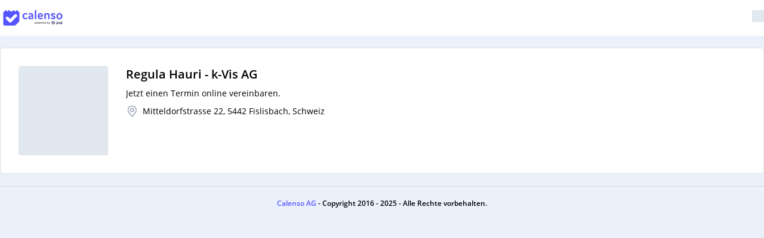

--- FILE ---
content_type: text/html
request_url: https://webcomponent.widget.calenso.com/booking.html
body_size: 132
content:
<!DOCTYPE html>
<html>
<head><base href="https://webcomponent.widget.calenso.com/">
  <link rel="preconnect" href="https://widget.calenso.com"/>
  <link rel="preconnect" href="https://dev.widget.calenso.com"/>
  <link rel="preconnect" href="https://widget.calenso.io"/>
  <link rel="preconnect" href="https://widget.calenso.bcp"/>
<link rel="stylesheet" href="styles.183d6124585b88a1.css"></head>
<body>
<script src="runtime.294cbef693ef7369.js" type="module"></script><script src="polyfills.273ab1b0d648ce90.js" type="module"></script><script src="scripts.363068922d1837a9.js" defer></script><script src="main.c4a802019af5434e.js" type="module"></script></body>
</html>


--- FILE ---
content_type: text/html
request_url: https://webcomponent.widget.calenso.com/booking.html
body_size: 131
content:
<!DOCTYPE html>
<html>
<head><base href="https://webcomponent.widget.calenso.com/">
  <link rel="preconnect" href="https://widget.calenso.com"/>
  <link rel="preconnect" href="https://dev.widget.calenso.com"/>
  <link rel="preconnect" href="https://widget.calenso.io"/>
  <link rel="preconnect" href="https://widget.calenso.bcp"/>
<link rel="stylesheet" href="styles.183d6124585b88a1.css"></head>
<body>
<script src="runtime.294cbef693ef7369.js" type="module"></script><script src="polyfills.273ab1b0d648ce90.js" type="module"></script><script src="scripts.363068922d1837a9.js" defer></script><script src="main.c4a802019af5434e.js" type="module"></script></body>
</html>


--- FILE ---
content_type: text/css
request_url: https://webcomponent.widget.calenso.com/styles.183d6124585b88a1.css
body_size: 49714
content:
html{--mat-sys-on-surface: initial}.mat-app-background{background-color:var(--mat-app-background-color, var(--mat-sys-background, transparent));color:var(--mat-app-text-color, var(--mat-sys-on-background, inherit))}.mat-elevation-z0,.mat-mdc-elevation-specific.mat-elevation-z0{box-shadow:var(--mat-app-elevation-shadow-level-0, none)}.mat-elevation-z1,.mat-mdc-elevation-specific.mat-elevation-z1{box-shadow:var(--mat-app-elevation-shadow-level-1, none)}.mat-elevation-z2,.mat-mdc-elevation-specific.mat-elevation-z2{box-shadow:var(--mat-app-elevation-shadow-level-2, none)}.mat-elevation-z3,.mat-mdc-elevation-specific.mat-elevation-z3{box-shadow:var(--mat-app-elevation-shadow-level-3, none)}.mat-elevation-z4,.mat-mdc-elevation-specific.mat-elevation-z4{box-shadow:var(--mat-app-elevation-shadow-level-4, none)}.mat-elevation-z5,.mat-mdc-elevation-specific.mat-elevation-z5{box-shadow:var(--mat-app-elevation-shadow-level-5, none)}.mat-elevation-z6,.mat-mdc-elevation-specific.mat-elevation-z6{box-shadow:var(--mat-app-elevation-shadow-level-6, none)}.mat-elevation-z7,.mat-mdc-elevation-specific.mat-elevation-z7{box-shadow:var(--mat-app-elevation-shadow-level-7, none)}.mat-elevation-z8,.mat-mdc-elevation-specific.mat-elevation-z8{box-shadow:var(--mat-app-elevation-shadow-level-8, none)}.mat-elevation-z9,.mat-mdc-elevation-specific.mat-elevation-z9{box-shadow:var(--mat-app-elevation-shadow-level-9, none)}.mat-elevation-z10,.mat-mdc-elevation-specific.mat-elevation-z10{box-shadow:var(--mat-app-elevation-shadow-level-10, none)}.mat-elevation-z11,.mat-mdc-elevation-specific.mat-elevation-z11{box-shadow:var(--mat-app-elevation-shadow-level-11, none)}.mat-elevation-z12,.mat-mdc-elevation-specific.mat-elevation-z12{box-shadow:var(--mat-app-elevation-shadow-level-12, none)}.mat-elevation-z13,.mat-mdc-elevation-specific.mat-elevation-z13{box-shadow:var(--mat-app-elevation-shadow-level-13, none)}.mat-elevation-z14,.mat-mdc-elevation-specific.mat-elevation-z14{box-shadow:var(--mat-app-elevation-shadow-level-14, none)}.mat-elevation-z15,.mat-mdc-elevation-specific.mat-elevation-z15{box-shadow:var(--mat-app-elevation-shadow-level-15, none)}.mat-elevation-z16,.mat-mdc-elevation-specific.mat-elevation-z16{box-shadow:var(--mat-app-elevation-shadow-level-16, none)}.mat-elevation-z17,.mat-mdc-elevation-specific.mat-elevation-z17{box-shadow:var(--mat-app-elevation-shadow-level-17, none)}.mat-elevation-z18,.mat-mdc-elevation-specific.mat-elevation-z18{box-shadow:var(--mat-app-elevation-shadow-level-18, none)}.mat-elevation-z19,.mat-mdc-elevation-specific.mat-elevation-z19{box-shadow:var(--mat-app-elevation-shadow-level-19, none)}.mat-elevation-z20,.mat-mdc-elevation-specific.mat-elevation-z20{box-shadow:var(--mat-app-elevation-shadow-level-20, none)}.mat-elevation-z21,.mat-mdc-elevation-specific.mat-elevation-z21{box-shadow:var(--mat-app-elevation-shadow-level-21, none)}.mat-elevation-z22,.mat-mdc-elevation-specific.mat-elevation-z22{box-shadow:var(--mat-app-elevation-shadow-level-22, none)}.mat-elevation-z23,.mat-mdc-elevation-specific.mat-elevation-z23{box-shadow:var(--mat-app-elevation-shadow-level-23, none)}.mat-elevation-z24,.mat-mdc-elevation-specific.mat-elevation-z24{box-shadow:var(--mat-app-elevation-shadow-level-24, none)}html{--mat-ripple-color:rgba(0, 0, 0, .1)}html{--mat-option-selected-state-label-text-color:#3f51b5;--mat-option-label-text-color:rgba(0, 0, 0, .87);--mat-option-hover-state-layer-color:rgba(0, 0, 0, .04);--mat-option-focus-state-layer-color:rgba(0, 0, 0, .04);--mat-option-selected-state-layer-color:rgba(0, 0, 0, .04)}.mat-accent{--mat-option-selected-state-label-text-color:#ff4081;--mat-option-label-text-color:rgba(0, 0, 0, .87);--mat-option-hover-state-layer-color:rgba(0, 0, 0, .04);--mat-option-focus-state-layer-color:rgba(0, 0, 0, .04);--mat-option-selected-state-layer-color:rgba(0, 0, 0, .04)}.mat-warn{--mat-option-selected-state-label-text-color:#f44336;--mat-option-label-text-color:rgba(0, 0, 0, .87);--mat-option-hover-state-layer-color:rgba(0, 0, 0, .04);--mat-option-focus-state-layer-color:rgba(0, 0, 0, .04);--mat-option-selected-state-layer-color:rgba(0, 0, 0, .04)}html{--mat-optgroup-label-text-color:rgba(0, 0, 0, .87)}html{--mat-full-pseudo-checkbox-selected-icon-color:#ff4081;--mat-full-pseudo-checkbox-selected-checkmark-color:#fafafa;--mat-full-pseudo-checkbox-unselected-icon-color:rgba(0, 0, 0, .54);--mat-full-pseudo-checkbox-disabled-selected-checkmark-color:#fafafa;--mat-full-pseudo-checkbox-disabled-unselected-icon-color:#b0b0b0;--mat-full-pseudo-checkbox-disabled-selected-icon-color:#b0b0b0}html{--mat-minimal-pseudo-checkbox-selected-checkmark-color:#ff4081;--mat-minimal-pseudo-checkbox-disabled-selected-checkmark-color:#b0b0b0}.mat-primary{--mat-full-pseudo-checkbox-selected-icon-color:#3f51b5;--mat-full-pseudo-checkbox-selected-checkmark-color:#fafafa;--mat-full-pseudo-checkbox-unselected-icon-color:rgba(0, 0, 0, .54);--mat-full-pseudo-checkbox-disabled-selected-checkmark-color:#fafafa;--mat-full-pseudo-checkbox-disabled-unselected-icon-color:#b0b0b0;--mat-full-pseudo-checkbox-disabled-selected-icon-color:#b0b0b0}.mat-primary{--mat-minimal-pseudo-checkbox-selected-checkmark-color:#3f51b5;--mat-minimal-pseudo-checkbox-disabled-selected-checkmark-color:#b0b0b0}.mat-accent{--mat-full-pseudo-checkbox-selected-icon-color:#ff4081;--mat-full-pseudo-checkbox-selected-checkmark-color:#fafafa;--mat-full-pseudo-checkbox-unselected-icon-color:rgba(0, 0, 0, .54);--mat-full-pseudo-checkbox-disabled-selected-checkmark-color:#fafafa;--mat-full-pseudo-checkbox-disabled-unselected-icon-color:#b0b0b0;--mat-full-pseudo-checkbox-disabled-selected-icon-color:#b0b0b0}.mat-accent{--mat-minimal-pseudo-checkbox-selected-checkmark-color:#ff4081;--mat-minimal-pseudo-checkbox-disabled-selected-checkmark-color:#b0b0b0}.mat-warn{--mat-full-pseudo-checkbox-selected-icon-color:#f44336;--mat-full-pseudo-checkbox-selected-checkmark-color:#fafafa;--mat-full-pseudo-checkbox-unselected-icon-color:rgba(0, 0, 0, .54);--mat-full-pseudo-checkbox-disabled-selected-checkmark-color:#fafafa;--mat-full-pseudo-checkbox-disabled-unselected-icon-color:#b0b0b0;--mat-full-pseudo-checkbox-disabled-selected-icon-color:#b0b0b0}.mat-warn{--mat-minimal-pseudo-checkbox-selected-checkmark-color:#f44336;--mat-minimal-pseudo-checkbox-disabled-selected-checkmark-color:#b0b0b0}html{--mat-app-background-color:#fafafa;--mat-app-text-color:rgba(0, 0, 0, .87);--mat-app-elevation-shadow-level-0:0px 0px 0px 0px rgba(0, 0, 0, .2), 0px 0px 0px 0px rgba(0, 0, 0, .14), 0px 0px 0px 0px rgba(0, 0, 0, .12);--mat-app-elevation-shadow-level-1:0px 2px 1px -1px rgba(0, 0, 0, .2), 0px 1px 1px 0px rgba(0, 0, 0, .14), 0px 1px 3px 0px rgba(0, 0, 0, .12);--mat-app-elevation-shadow-level-2:0px 3px 1px -2px rgba(0, 0, 0, .2), 0px 2px 2px 0px rgba(0, 0, 0, .14), 0px 1px 5px 0px rgba(0, 0, 0, .12);--mat-app-elevation-shadow-level-3:0px 3px 3px -2px rgba(0, 0, 0, .2), 0px 3px 4px 0px rgba(0, 0, 0, .14), 0px 1px 8px 0px rgba(0, 0, 0, .12);--mat-app-elevation-shadow-level-4:0px 2px 4px -1px rgba(0, 0, 0, .2), 0px 4px 5px 0px rgba(0, 0, 0, .14), 0px 1px 10px 0px rgba(0, 0, 0, .12);--mat-app-elevation-shadow-level-5:0px 3px 5px -1px rgba(0, 0, 0, .2), 0px 5px 8px 0px rgba(0, 0, 0, .14), 0px 1px 14px 0px rgba(0, 0, 0, .12);--mat-app-elevation-shadow-level-6:0px 3px 5px -1px rgba(0, 0, 0, .2), 0px 6px 10px 0px rgba(0, 0, 0, .14), 0px 1px 18px 0px rgba(0, 0, 0, .12);--mat-app-elevation-shadow-level-7:0px 4px 5px -2px rgba(0, 0, 0, .2), 0px 7px 10px 1px rgba(0, 0, 0, .14), 0px 2px 16px 1px rgba(0, 0, 0, .12);--mat-app-elevation-shadow-level-8:0px 5px 5px -3px rgba(0, 0, 0, .2), 0px 8px 10px 1px rgba(0, 0, 0, .14), 0px 3px 14px 2px rgba(0, 0, 0, .12);--mat-app-elevation-shadow-level-9:0px 5px 6px -3px rgba(0, 0, 0, .2), 0px 9px 12px 1px rgba(0, 0, 0, .14), 0px 3px 16px 2px rgba(0, 0, 0, .12);--mat-app-elevation-shadow-level-10:0px 6px 6px -3px rgba(0, 0, 0, .2), 0px 10px 14px 1px rgba(0, 0, 0, .14), 0px 4px 18px 3px rgba(0, 0, 0, .12);--mat-app-elevation-shadow-level-11:0px 6px 7px -4px rgba(0, 0, 0, .2), 0px 11px 15px 1px rgba(0, 0, 0, .14), 0px 4px 20px 3px rgba(0, 0, 0, .12);--mat-app-elevation-shadow-level-12:0px 7px 8px -4px rgba(0, 0, 0, .2), 0px 12px 17px 2px rgba(0, 0, 0, .14), 0px 5px 22px 4px rgba(0, 0, 0, .12);--mat-app-elevation-shadow-level-13:0px 7px 8px -4px rgba(0, 0, 0, .2), 0px 13px 19px 2px rgba(0, 0, 0, .14), 0px 5px 24px 4px rgba(0, 0, 0, .12);--mat-app-elevation-shadow-level-14:0px 7px 9px -4px rgba(0, 0, 0, .2), 0px 14px 21px 2px rgba(0, 0, 0, .14), 0px 5px 26px 4px rgba(0, 0, 0, .12);--mat-app-elevation-shadow-level-15:0px 8px 9px -5px rgba(0, 0, 0, .2), 0px 15px 22px 2px rgba(0, 0, 0, .14), 0px 6px 28px 5px rgba(0, 0, 0, .12);--mat-app-elevation-shadow-level-16:0px 8px 10px -5px rgba(0, 0, 0, .2), 0px 16px 24px 2px rgba(0, 0, 0, .14), 0px 6px 30px 5px rgba(0, 0, 0, .12);--mat-app-elevation-shadow-level-17:0px 8px 11px -5px rgba(0, 0, 0, .2), 0px 17px 26px 2px rgba(0, 0, 0, .14), 0px 6px 32px 5px rgba(0, 0, 0, .12);--mat-app-elevation-shadow-level-18:0px 9px 11px -5px rgba(0, 0, 0, .2), 0px 18px 28px 2px rgba(0, 0, 0, .14), 0px 7px 34px 6px rgba(0, 0, 0, .12);--mat-app-elevation-shadow-level-19:0px 9px 12px -6px rgba(0, 0, 0, .2), 0px 19px 29px 2px rgba(0, 0, 0, .14), 0px 7px 36px 6px rgba(0, 0, 0, .12);--mat-app-elevation-shadow-level-20:0px 10px 13px -6px rgba(0, 0, 0, .2), 0px 20px 31px 3px rgba(0, 0, 0, .14), 0px 8px 38px 7px rgba(0, 0, 0, .12);--mat-app-elevation-shadow-level-21:0px 10px 13px -6px rgba(0, 0, 0, .2), 0px 21px 33px 3px rgba(0, 0, 0, .14), 0px 8px 40px 7px rgba(0, 0, 0, .12);--mat-app-elevation-shadow-level-22:0px 10px 14px -6px rgba(0, 0, 0, .2), 0px 22px 35px 3px rgba(0, 0, 0, .14), 0px 8px 42px 7px rgba(0, 0, 0, .12);--mat-app-elevation-shadow-level-23:0px 11px 14px -7px rgba(0, 0, 0, .2), 0px 23px 36px 3px rgba(0, 0, 0, .14), 0px 9px 44px 8px rgba(0, 0, 0, .12);--mat-app-elevation-shadow-level-24:0px 11px 15px -7px rgba(0, 0, 0, .2), 0px 24px 38px 3px rgba(0, 0, 0, .14), 0px 9px 46px 8px rgba(0, 0, 0, .12)}html{--mat-option-label-text-font:Roboto, sans-serif;--mat-option-label-text-line-height:24px;--mat-option-label-text-size:16px;--mat-option-label-text-tracking:.03125em;--mat-option-label-text-weight:400}html{--mat-optgroup-label-text-font:Roboto, sans-serif;--mat-optgroup-label-text-line-height:24px;--mat-optgroup-label-text-size:16px;--mat-optgroup-label-text-tracking:.03125em;--mat-optgroup-label-text-weight:400}html{--mdc-elevated-card-container-shape:4px}html{--mdc-outlined-card-container-shape:4px;--mdc-outlined-card-outline-width:1px}html{--mdc-elevated-card-container-color:white;--mdc-elevated-card-container-elevation:0px 2px 1px -1px rgba(0, 0, 0, .2), 0px 1px 1px 0px rgba(0, 0, 0, .14), 0px 1px 3px 0px rgba(0, 0, 0, .12)}html{--mdc-outlined-card-container-color:white;--mdc-outlined-card-outline-color:rgba(0, 0, 0, .12);--mdc-outlined-card-container-elevation:0px 0px 0px 0px rgba(0, 0, 0, .2), 0px 0px 0px 0px rgba(0, 0, 0, .14), 0px 0px 0px 0px rgba(0, 0, 0, .12)}html{--mat-card-subtitle-text-color:rgba(0, 0, 0, .54)}html{--mat-card-title-text-font:Roboto, sans-serif;--mat-card-title-text-line-height:32px;--mat-card-title-text-size:20px;--mat-card-title-text-tracking:.0125em;--mat-card-title-text-weight:500;--mat-card-subtitle-text-font:Roboto, sans-serif;--mat-card-subtitle-text-line-height:22px;--mat-card-subtitle-text-size:14px;--mat-card-subtitle-text-tracking:.0071428571em;--mat-card-subtitle-text-weight:500}html{--mdc-linear-progress-active-indicator-height:4px;--mdc-linear-progress-track-height:4px;--mdc-linear-progress-track-shape:0}.mat-mdc-progress-bar{--mdc-linear-progress-active-indicator-color:#3f51b5;--mdc-linear-progress-track-color:rgba(63, 81, 181, .25)}.mat-mdc-progress-bar.mat-accent{--mdc-linear-progress-active-indicator-color:#ff4081;--mdc-linear-progress-track-color:rgba(255, 64, 129, .25)}.mat-mdc-progress-bar.mat-warn{--mdc-linear-progress-active-indicator-color:#f44336;--mdc-linear-progress-track-color:rgba(244, 67, 54, .25)}html{--mdc-plain-tooltip-container-shape:4px;--mdc-plain-tooltip-supporting-text-line-height:16px}html{--mdc-plain-tooltip-container-color:#616161;--mdc-plain-tooltip-supporting-text-color:#fff}html{--mdc-plain-tooltip-supporting-text-font:Roboto, sans-serif;--mdc-plain-tooltip-supporting-text-size:12px;--mdc-plain-tooltip-supporting-text-weight:400;--mdc-plain-tooltip-supporting-text-tracking:.0333333333em}html{--mdc-filled-text-field-active-indicator-height:1px;--mdc-filled-text-field-focus-active-indicator-height:2px;--mdc-filled-text-field-container-shape:4px}html{--mdc-outlined-text-field-outline-width:1px;--mdc-outlined-text-field-focus-outline-width:2px;--mdc-outlined-text-field-container-shape:4px}html{--mdc-filled-text-field-caret-color:#3f51b5;--mdc-filled-text-field-focus-active-indicator-color:#3f51b5;--mdc-filled-text-field-focus-label-text-color:rgba(63, 81, 181, .87);--mdc-filled-text-field-container-color:rgb(244.8, 244.8, 244.8);--mdc-filled-text-field-disabled-container-color:rgb(249.9, 249.9, 249.9);--mdc-filled-text-field-label-text-color:rgba(0, 0, 0, .6);--mdc-filled-text-field-hover-label-text-color:rgba(0, 0, 0, .6);--mdc-filled-text-field-disabled-label-text-color:rgba(0, 0, 0, .38);--mdc-filled-text-field-input-text-color:rgba(0, 0, 0, .87);--mdc-filled-text-field-disabled-input-text-color:rgba(0, 0, 0, .38);--mdc-filled-text-field-input-text-placeholder-color:rgba(0, 0, 0, .6);--mdc-filled-text-field-error-hover-label-text-color:#f44336;--mdc-filled-text-field-error-focus-label-text-color:#f44336;--mdc-filled-text-field-error-label-text-color:#f44336;--mdc-filled-text-field-error-caret-color:#f44336;--mdc-filled-text-field-active-indicator-color:rgba(0, 0, 0, .42);--mdc-filled-text-field-disabled-active-indicator-color:rgba(0, 0, 0, .06);--mdc-filled-text-field-hover-active-indicator-color:rgba(0, 0, 0, .87);--mdc-filled-text-field-error-active-indicator-color:#f44336;--mdc-filled-text-field-error-focus-active-indicator-color:#f44336;--mdc-filled-text-field-error-hover-active-indicator-color:#f44336}html{--mdc-outlined-text-field-caret-color:#3f51b5;--mdc-outlined-text-field-focus-outline-color:#3f51b5;--mdc-outlined-text-field-focus-label-text-color:rgba(63, 81, 181, .87);--mdc-outlined-text-field-label-text-color:rgba(0, 0, 0, .6);--mdc-outlined-text-field-hover-label-text-color:rgba(0, 0, 0, .6);--mdc-outlined-text-field-disabled-label-text-color:rgba(0, 0, 0, .38);--mdc-outlined-text-field-input-text-color:rgba(0, 0, 0, .87);--mdc-outlined-text-field-disabled-input-text-color:rgba(0, 0, 0, .38);--mdc-outlined-text-field-input-text-placeholder-color:rgba(0, 0, 0, .6);--mdc-outlined-text-field-error-caret-color:#f44336;--mdc-outlined-text-field-error-focus-label-text-color:#f44336;--mdc-outlined-text-field-error-label-text-color:#f44336;--mdc-outlined-text-field-error-hover-label-text-color:#f44336;--mdc-outlined-text-field-outline-color:rgba(0, 0, 0, .38);--mdc-outlined-text-field-disabled-outline-color:rgba(0, 0, 0, .06);--mdc-outlined-text-field-hover-outline-color:rgba(0, 0, 0, .87);--mdc-outlined-text-field-error-focus-outline-color:#f44336;--mdc-outlined-text-field-error-hover-outline-color:#f44336;--mdc-outlined-text-field-error-outline-color:#f44336}html{--mat-form-field-focus-select-arrow-color:rgba(63, 81, 181, .87);--mat-form-field-disabled-input-text-placeholder-color:rgba(0, 0, 0, .38);--mat-form-field-state-layer-color:rgba(0, 0, 0, .87);--mat-form-field-error-text-color:#f44336;--mat-form-field-select-option-text-color:inherit;--mat-form-field-select-disabled-option-text-color:GrayText;--mat-form-field-leading-icon-color:unset;--mat-form-field-disabled-leading-icon-color:unset;--mat-form-field-trailing-icon-color:unset;--mat-form-field-disabled-trailing-icon-color:unset;--mat-form-field-error-focus-trailing-icon-color:unset;--mat-form-field-error-hover-trailing-icon-color:unset;--mat-form-field-error-trailing-icon-color:unset;--mat-form-field-enabled-select-arrow-color:rgba(0, 0, 0, .54);--mat-form-field-disabled-select-arrow-color:rgba(0, 0, 0, .38);--mat-form-field-hover-state-layer-opacity:.04;--mat-form-field-focus-state-layer-opacity:.08}.mat-mdc-form-field.mat-accent{--mdc-filled-text-field-caret-color:#ff4081;--mdc-filled-text-field-focus-active-indicator-color:#ff4081;--mdc-filled-text-field-focus-label-text-color:rgba(255, 64, 129, .87)}.mat-mdc-form-field.mat-accent{--mdc-outlined-text-field-caret-color:#ff4081;--mdc-outlined-text-field-focus-outline-color:#ff4081;--mdc-outlined-text-field-focus-label-text-color:rgba(255, 64, 129, .87)}.mat-mdc-form-field.mat-accent{--mat-form-field-focus-select-arrow-color:rgba(255, 64, 129, .87)}.mat-mdc-form-field.mat-warn{--mdc-filled-text-field-caret-color:#f44336;--mdc-filled-text-field-focus-active-indicator-color:#f44336;--mdc-filled-text-field-focus-label-text-color:rgba(244, 67, 54, .87)}.mat-mdc-form-field.mat-warn{--mdc-outlined-text-field-caret-color:#f44336;--mdc-outlined-text-field-focus-outline-color:#f44336;--mdc-outlined-text-field-focus-label-text-color:rgba(244, 67, 54, .87)}.mat-mdc-form-field.mat-warn{--mat-form-field-focus-select-arrow-color:rgba(244, 67, 54, .87)}html{--mat-form-field-container-height:56px;--mat-form-field-filled-label-display:block;--mat-form-field-container-vertical-padding:16px;--mat-form-field-filled-with-label-container-padding-top:24px;--mat-form-field-filled-with-label-container-padding-bottom:8px}html{--mdc-filled-text-field-label-text-font:Roboto, sans-serif;--mdc-filled-text-field-label-text-size:16px;--mdc-filled-text-field-label-text-tracking:.03125em;--mdc-filled-text-field-label-text-weight:400}html{--mdc-outlined-text-field-label-text-font:Roboto, sans-serif;--mdc-outlined-text-field-label-text-size:16px;--mdc-outlined-text-field-label-text-tracking:.03125em;--mdc-outlined-text-field-label-text-weight:400}html{--mat-form-field-container-text-font:Roboto, sans-serif;--mat-form-field-container-text-line-height:24px;--mat-form-field-container-text-size:16px;--mat-form-field-container-text-tracking:.03125em;--mat-form-field-container-text-weight:400;--mat-form-field-outlined-label-text-populated-size:16px;--mat-form-field-subscript-text-font:Roboto, sans-serif;--mat-form-field-subscript-text-line-height:20px;--mat-form-field-subscript-text-size:12px;--mat-form-field-subscript-text-tracking:.0333333333em;--mat-form-field-subscript-text-weight:400}html{--mat-select-container-elevation-shadow:0px 5px 5px -3px rgba(0, 0, 0, .2), 0px 8px 10px 1px rgba(0, 0, 0, .14), 0px 3px 14px 2px rgba(0, 0, 0, .12)}html{--mat-select-panel-background-color:white;--mat-select-enabled-trigger-text-color:rgba(0, 0, 0, .87);--mat-select-disabled-trigger-text-color:rgba(0, 0, 0, .38);--mat-select-placeholder-text-color:rgba(0, 0, 0, .6);--mat-select-enabled-arrow-color:rgba(0, 0, 0, .54);--mat-select-disabled-arrow-color:rgba(0, 0, 0, .38);--mat-select-focused-arrow-color:rgba(63, 81, 181, .87);--mat-select-invalid-arrow-color:rgba(244, 67, 54, .87)}html .mat-mdc-form-field.mat-accent{--mat-select-panel-background-color:white;--mat-select-enabled-trigger-text-color:rgba(0, 0, 0, .87);--mat-select-disabled-trigger-text-color:rgba(0, 0, 0, .38);--mat-select-placeholder-text-color:rgba(0, 0, 0, .6);--mat-select-enabled-arrow-color:rgba(0, 0, 0, .54);--mat-select-disabled-arrow-color:rgba(0, 0, 0, .38);--mat-select-focused-arrow-color:rgba(255, 64, 129, .87);--mat-select-invalid-arrow-color:rgba(244, 67, 54, .87)}html .mat-mdc-form-field.mat-warn{--mat-select-panel-background-color:white;--mat-select-enabled-trigger-text-color:rgba(0, 0, 0, .87);--mat-select-disabled-trigger-text-color:rgba(0, 0, 0, .38);--mat-select-placeholder-text-color:rgba(0, 0, 0, .6);--mat-select-enabled-arrow-color:rgba(0, 0, 0, .54);--mat-select-disabled-arrow-color:rgba(0, 0, 0, .38);--mat-select-focused-arrow-color:rgba(244, 67, 54, .87);--mat-select-invalid-arrow-color:rgba(244, 67, 54, .87)}html{--mat-select-arrow-transform:translateY(-8px)}html{--mat-select-trigger-text-font:Roboto, sans-serif;--mat-select-trigger-text-line-height:24px;--mat-select-trigger-text-size:16px;--mat-select-trigger-text-tracking:.03125em;--mat-select-trigger-text-weight:400}html{--mat-autocomplete-container-shape:4px;--mat-autocomplete-container-elevation-shadow:0px 5px 5px -3px rgba(0, 0, 0, .2), 0px 8px 10px 1px rgba(0, 0, 0, .14), 0px 3px 14px 2px rgba(0, 0, 0, .12)}html{--mat-autocomplete-background-color:white}html{--mdc-dialog-container-shape:4px}html{--mat-dialog-container-elevation-shadow:0px 11px 15px -7px rgba(0, 0, 0, .2), 0px 24px 38px 3px rgba(0, 0, 0, .14), 0px 9px 46px 8px rgba(0, 0, 0, .12);--mat-dialog-container-max-width:80vw;--mat-dialog-container-small-max-width:80vw;--mat-dialog-container-min-width:0;--mat-dialog-actions-alignment:start;--mat-dialog-actions-padding:8px;--mat-dialog-content-padding:20px 24px;--mat-dialog-with-actions-content-padding:20px 24px;--mat-dialog-headline-padding:0 24px 9px}html{--mdc-dialog-container-color:white;--mdc-dialog-subhead-color:rgba(0, 0, 0, .87);--mdc-dialog-supporting-text-color:rgba(0, 0, 0, .6)}html{--mdc-dialog-subhead-font:Roboto, sans-serif;--mdc-dialog-subhead-line-height:32px;--mdc-dialog-subhead-size:20px;--mdc-dialog-subhead-weight:500;--mdc-dialog-subhead-tracking:.0125em;--mdc-dialog-supporting-text-font:Roboto, sans-serif;--mdc-dialog-supporting-text-line-height:24px;--mdc-dialog-supporting-text-size:16px;--mdc-dialog-supporting-text-weight:400;--mdc-dialog-supporting-text-tracking:.03125em}.mat-mdc-standard-chip{--mdc-chip-container-shape-radius:16px;--mdc-chip-with-avatar-avatar-shape-radius:14px;--mdc-chip-with-avatar-avatar-size:28px;--mdc-chip-with-icon-icon-size:18px;--mdc-chip-outline-width:0;--mdc-chip-outline-color:transparent;--mdc-chip-disabled-outline-color:transparent;--mdc-chip-focus-outline-color:transparent;--mdc-chip-hover-state-layer-opacity:.04;--mdc-chip-with-avatar-disabled-avatar-opacity:1;--mdc-chip-flat-selected-outline-width:0;--mdc-chip-selected-hover-state-layer-opacity:.04;--mdc-chip-with-trailing-icon-disabled-trailing-icon-opacity:1;--mdc-chip-with-icon-disabled-icon-opacity:1}.mat-mdc-standard-chip{--mat-chip-disabled-container-opacity:.4;--mat-chip-trailing-action-opacity:.54;--mat-chip-trailing-action-focus-opacity:1;--mat-chip-trailing-action-state-layer-color:transparent;--mat-chip-selected-trailing-action-state-layer-color:transparent;--mat-chip-trailing-action-hover-state-layer-opacity:0;--mat-chip-trailing-action-focus-state-layer-opacity:0}.mat-mdc-standard-chip{--mdc-chip-disabled-label-text-color:#212121;--mdc-chip-elevated-container-color:rgb(224.4, 224.4, 224.4);--mdc-chip-elevated-selected-container-color:rgb(224.4, 224.4, 224.4);--mdc-chip-elevated-disabled-container-color:rgb(224.4, 224.4, 224.4);--mdc-chip-flat-disabled-selected-container-color:rgb(224.4, 224.4, 224.4);--mdc-chip-focus-state-layer-color:black;--mdc-chip-hover-state-layer-color:black;--mdc-chip-selected-hover-state-layer-color:black;--mdc-chip-focus-state-layer-opacity:.12;--mdc-chip-selected-focus-state-layer-color:black;--mdc-chip-selected-focus-state-layer-opacity:.12;--mdc-chip-label-text-color:#212121;--mdc-chip-selected-label-text-color:#212121;--mdc-chip-with-icon-icon-color:#212121;--mdc-chip-with-icon-disabled-icon-color:#212121;--mdc-chip-with-icon-selected-icon-color:#212121;--mdc-chip-with-trailing-icon-disabled-trailing-icon-color:#212121;--mdc-chip-with-trailing-icon-trailing-icon-color:#212121}.mat-mdc-standard-chip{--mat-chip-selected-disabled-trailing-icon-color:#212121;--mat-chip-selected-trailing-icon-color:#212121}.mat-mdc-standard-chip.mat-mdc-chip-selected.mat-primary,.mat-mdc-standard-chip.mat-mdc-chip-highlighted.mat-primary{--mdc-chip-disabled-label-text-color:white;--mdc-chip-elevated-container-color:#3f51b5;--mdc-chip-elevated-selected-container-color:#3f51b5;--mdc-chip-elevated-disabled-container-color:#3f51b5;--mdc-chip-flat-disabled-selected-container-color:#3f51b5;--mdc-chip-focus-state-layer-color:black;--mdc-chip-hover-state-layer-color:black;--mdc-chip-selected-hover-state-layer-color:black;--mdc-chip-focus-state-layer-opacity:.12;--mdc-chip-selected-focus-state-layer-color:black;--mdc-chip-selected-focus-state-layer-opacity:.12;--mdc-chip-label-text-color:white;--mdc-chip-selected-label-text-color:white;--mdc-chip-with-icon-icon-color:white;--mdc-chip-with-icon-disabled-icon-color:white;--mdc-chip-with-icon-selected-icon-color:white;--mdc-chip-with-trailing-icon-disabled-trailing-icon-color:white;--mdc-chip-with-trailing-icon-trailing-icon-color:white}.mat-mdc-standard-chip.mat-mdc-chip-selected.mat-primary,.mat-mdc-standard-chip.mat-mdc-chip-highlighted.mat-primary{--mat-chip-selected-disabled-trailing-icon-color:white;--mat-chip-selected-trailing-icon-color:white}.mat-mdc-standard-chip.mat-mdc-chip-selected.mat-accent,.mat-mdc-standard-chip.mat-mdc-chip-highlighted.mat-accent{--mdc-chip-disabled-label-text-color:white;--mdc-chip-elevated-container-color:#ff4081;--mdc-chip-elevated-selected-container-color:#ff4081;--mdc-chip-elevated-disabled-container-color:#ff4081;--mdc-chip-flat-disabled-selected-container-color:#ff4081;--mdc-chip-focus-state-layer-color:black;--mdc-chip-hover-state-layer-color:black;--mdc-chip-selected-hover-state-layer-color:black;--mdc-chip-focus-state-layer-opacity:.12;--mdc-chip-selected-focus-state-layer-color:black;--mdc-chip-selected-focus-state-layer-opacity:.12;--mdc-chip-label-text-color:white;--mdc-chip-selected-label-text-color:white;--mdc-chip-with-icon-icon-color:white;--mdc-chip-with-icon-disabled-icon-color:white;--mdc-chip-with-icon-selected-icon-color:white;--mdc-chip-with-trailing-icon-disabled-trailing-icon-color:white;--mdc-chip-with-trailing-icon-trailing-icon-color:white}.mat-mdc-standard-chip.mat-mdc-chip-selected.mat-accent,.mat-mdc-standard-chip.mat-mdc-chip-highlighted.mat-accent{--mat-chip-selected-disabled-trailing-icon-color:white;--mat-chip-selected-trailing-icon-color:white}.mat-mdc-standard-chip.mat-mdc-chip-selected.mat-warn,.mat-mdc-standard-chip.mat-mdc-chip-highlighted.mat-warn{--mdc-chip-disabled-label-text-color:white;--mdc-chip-elevated-container-color:#f44336;--mdc-chip-elevated-selected-container-color:#f44336;--mdc-chip-elevated-disabled-container-color:#f44336;--mdc-chip-flat-disabled-selected-container-color:#f44336;--mdc-chip-focus-state-layer-color:black;--mdc-chip-hover-state-layer-color:black;--mdc-chip-selected-hover-state-layer-color:black;--mdc-chip-focus-state-layer-opacity:.12;--mdc-chip-selected-focus-state-layer-color:black;--mdc-chip-selected-focus-state-layer-opacity:.12;--mdc-chip-label-text-color:white;--mdc-chip-selected-label-text-color:white;--mdc-chip-with-icon-icon-color:white;--mdc-chip-with-icon-disabled-icon-color:white;--mdc-chip-with-icon-selected-icon-color:white;--mdc-chip-with-trailing-icon-disabled-trailing-icon-color:white;--mdc-chip-with-trailing-icon-trailing-icon-color:white}.mat-mdc-standard-chip.mat-mdc-chip-selected.mat-warn,.mat-mdc-standard-chip.mat-mdc-chip-highlighted.mat-warn{--mat-chip-selected-disabled-trailing-icon-color:white;--mat-chip-selected-trailing-icon-color:white}.mat-mdc-chip.mat-mdc-standard-chip{--mdc-chip-container-height:32px}.mat-mdc-standard-chip{--mdc-chip-label-text-font:Roboto, sans-serif;--mdc-chip-label-text-line-height:20px;--mdc-chip-label-text-size:14px;--mdc-chip-label-text-tracking:.0178571429em;--mdc-chip-label-text-weight:400}html{--mdc-switch-disabled-selected-icon-opacity:.38;--mdc-switch-disabled-track-opacity:.12;--mdc-switch-disabled-unselected-icon-opacity:.38;--mdc-switch-handle-height:20px;--mdc-switch-handle-shape:10px;--mdc-switch-handle-width:20px;--mdc-switch-selected-icon-size:18px;--mdc-switch-track-height:14px;--mdc-switch-track-shape:7px;--mdc-switch-track-width:36px;--mdc-switch-unselected-icon-size:18px;--mdc-switch-selected-focus-state-layer-opacity:.12;--mdc-switch-selected-hover-state-layer-opacity:.04;--mdc-switch-selected-pressed-state-layer-opacity:.1;--mdc-switch-unselected-focus-state-layer-opacity:.12;--mdc-switch-unselected-hover-state-layer-opacity:.04;--mdc-switch-unselected-pressed-state-layer-opacity:.1}html .mat-mdc-slide-toggle{--mat-switch-disabled-selected-handle-opacity:.38;--mat-switch-disabled-unselected-handle-opacity:.38;--mat-switch-unselected-handle-size:20px;--mat-switch-selected-handle-size:20px;--mat-switch-pressed-handle-size:20px;--mat-switch-with-icon-handle-size:20px;--mat-switch-selected-handle-horizontal-margin:0;--mat-switch-selected-with-icon-handle-horizontal-margin:0;--mat-switch-selected-pressed-handle-horizontal-margin:0;--mat-switch-unselected-handle-horizontal-margin:0;--mat-switch-unselected-with-icon-handle-horizontal-margin:0;--mat-switch-unselected-pressed-handle-horizontal-margin:0;--mat-switch-visible-track-opacity:1;--mat-switch-hidden-track-opacity:1;--mat-switch-visible-track-transition:transform 75ms 0ms cubic-bezier(0, 0, .2, 1);--mat-switch-hidden-track-transition:transform 75ms 0ms cubic-bezier(.4, 0, .6, 1);--mat-switch-track-outline-width:1px;--mat-switch-track-outline-color:transparent;--mat-switch-selected-track-outline-width:1px;--mat-switch-selected-track-outline-color:transparent;--mat-switch-disabled-unselected-track-outline-width:1px;--mat-switch-disabled-unselected-track-outline-color:transparent}html{--mdc-switch-selected-focus-state-layer-color:#3949ab;--mdc-switch-selected-handle-color:#3949ab;--mdc-switch-selected-hover-state-layer-color:#3949ab;--mdc-switch-selected-pressed-state-layer-color:#3949ab;--mdc-switch-selected-focus-handle-color:#1a237e;--mdc-switch-selected-hover-handle-color:#1a237e;--mdc-switch-selected-pressed-handle-color:#1a237e;--mdc-switch-selected-focus-track-color:#7986cb;--mdc-switch-selected-hover-track-color:#7986cb;--mdc-switch-selected-pressed-track-color:#7986cb;--mdc-switch-selected-track-color:#7986cb;--mdc-switch-disabled-selected-handle-color:#424242;--mdc-switch-disabled-selected-icon-color:#fff;--mdc-switch-disabled-selected-track-color:#424242;--mdc-switch-disabled-unselected-handle-color:#424242;--mdc-switch-disabled-unselected-icon-color:#fff;--mdc-switch-disabled-unselected-track-color:#424242;--mdc-switch-handle-surface-color:#fff;--mdc-switch-selected-icon-color:#fff;--mdc-switch-unselected-focus-handle-color:#212121;--mdc-switch-unselected-focus-state-layer-color:#424242;--mdc-switch-unselected-focus-track-color:#e0e0e0;--mdc-switch-unselected-handle-color:#616161;--mdc-switch-unselected-hover-handle-color:#212121;--mdc-switch-unselected-hover-state-layer-color:#424242;--mdc-switch-unselected-hover-track-color:#e0e0e0;--mdc-switch-unselected-icon-color:#fff;--mdc-switch-unselected-pressed-handle-color:#212121;--mdc-switch-unselected-pressed-state-layer-color:#424242;--mdc-switch-unselected-pressed-track-color:#e0e0e0;--mdc-switch-unselected-track-color:#e0e0e0;--mdc-switch-handle-elevation-shadow:0px 2px 1px -1px rgba(0, 0, 0, .2), 0px 1px 1px 0px rgba(0, 0, 0, .14), 0px 1px 3px 0px rgba(0, 0, 0, .12);--mdc-switch-disabled-handle-elevation-shadow:0px 0px 0px 0px rgba(0, 0, 0, .2), 0px 0px 0px 0px rgba(0, 0, 0, .14), 0px 0px 0px 0px rgba(0, 0, 0, .12)}html{--mdc-switch-disabled-label-text-color: rgba(0, 0, 0, .38)}html .mat-mdc-slide-toggle{--mat-switch-label-text-color:rgba(0, 0, 0, .87)}html .mat-mdc-slide-toggle.mat-accent{--mdc-switch-selected-focus-state-layer-color:#d81b60;--mdc-switch-selected-handle-color:#d81b60;--mdc-switch-selected-hover-state-layer-color:#d81b60;--mdc-switch-selected-pressed-state-layer-color:#d81b60;--mdc-switch-selected-focus-handle-color:#880e4f;--mdc-switch-selected-hover-handle-color:#880e4f;--mdc-switch-selected-pressed-handle-color:#880e4f;--mdc-switch-selected-focus-track-color:#f06292;--mdc-switch-selected-hover-track-color:#f06292;--mdc-switch-selected-pressed-track-color:#f06292;--mdc-switch-selected-track-color:#f06292}html .mat-mdc-slide-toggle.mat-warn{--mdc-switch-selected-focus-state-layer-color:#e53935;--mdc-switch-selected-handle-color:#e53935;--mdc-switch-selected-hover-state-layer-color:#e53935;--mdc-switch-selected-pressed-state-layer-color:#e53935;--mdc-switch-selected-focus-handle-color:#b71c1c;--mdc-switch-selected-hover-handle-color:#b71c1c;--mdc-switch-selected-pressed-handle-color:#b71c1c;--mdc-switch-selected-focus-track-color:#e57373;--mdc-switch-selected-hover-track-color:#e57373;--mdc-switch-selected-pressed-track-color:#e57373;--mdc-switch-selected-track-color:#e57373}html{--mdc-switch-state-layer-size:40px}html .mat-mdc-slide-toggle{--mat-switch-label-text-font:Roboto, sans-serif;--mat-switch-label-text-line-height:20px;--mat-switch-label-text-size:14px;--mat-switch-label-text-tracking:.0178571429em;--mat-switch-label-text-weight:400}html{--mdc-radio-disabled-selected-icon-opacity:.38;--mdc-radio-disabled-unselected-icon-opacity:.38;--mdc-radio-state-layer-size:40px}.mat-mdc-radio-button.mat-primary{--mdc-radio-disabled-selected-icon-color:black;--mdc-radio-disabled-unselected-icon-color:black;--mdc-radio-unselected-hover-icon-color:#212121;--mdc-radio-unselected-focus-icon-color:#212121;--mdc-radio-unselected-icon-color:rgba(0, 0, 0, .54);--mdc-radio-unselected-pressed-icon-color:rgba(0, 0, 0, .54);--mdc-radio-selected-focus-icon-color:#3f51b5;--mdc-radio-selected-hover-icon-color:#3f51b5;--mdc-radio-selected-icon-color:#3f51b5;--mdc-radio-selected-pressed-icon-color:#3f51b5}.mat-mdc-radio-button.mat-primary{--mat-radio-ripple-color:black;--mat-radio-checked-ripple-color:#3f51b5;--mat-radio-disabled-label-color:rgba(0, 0, 0, .38);--mat-radio-label-text-color:rgba(0, 0, 0, .87)}.mat-mdc-radio-button.mat-accent{--mdc-radio-disabled-selected-icon-color:black;--mdc-radio-disabled-unselected-icon-color:black;--mdc-radio-unselected-hover-icon-color:#212121;--mdc-radio-unselected-focus-icon-color:#212121;--mdc-radio-unselected-icon-color:rgba(0, 0, 0, .54);--mdc-radio-unselected-pressed-icon-color:rgba(0, 0, 0, .54);--mdc-radio-selected-focus-icon-color:#ff4081;--mdc-radio-selected-hover-icon-color:#ff4081;--mdc-radio-selected-icon-color:#ff4081;--mdc-radio-selected-pressed-icon-color:#ff4081}.mat-mdc-radio-button.mat-accent{--mat-radio-ripple-color:black;--mat-radio-checked-ripple-color:#ff4081;--mat-radio-disabled-label-color:rgba(0, 0, 0, .38);--mat-radio-label-text-color:rgba(0, 0, 0, .87)}.mat-mdc-radio-button.mat-warn{--mdc-radio-disabled-selected-icon-color:black;--mdc-radio-disabled-unselected-icon-color:black;--mdc-radio-unselected-hover-icon-color:#212121;--mdc-radio-unselected-focus-icon-color:#212121;--mdc-radio-unselected-icon-color:rgba(0, 0, 0, .54);--mdc-radio-unselected-pressed-icon-color:rgba(0, 0, 0, .54);--mdc-radio-selected-focus-icon-color:#f44336;--mdc-radio-selected-hover-icon-color:#f44336;--mdc-radio-selected-icon-color:#f44336;--mdc-radio-selected-pressed-icon-color:#f44336}.mat-mdc-radio-button.mat-warn{--mat-radio-ripple-color:black;--mat-radio-checked-ripple-color:#f44336;--mat-radio-disabled-label-color:rgba(0, 0, 0, .38);--mat-radio-label-text-color:rgba(0, 0, 0, .87)}html{--mdc-radio-state-layer-size:40px}html{--mat-radio-touch-target-display:block}html{--mat-radio-label-text-font:Roboto, sans-serif;--mat-radio-label-text-line-height:20px;--mat-radio-label-text-size:14px;--mat-radio-label-text-tracking:.0178571429em;--mat-radio-label-text-weight:400}html{--mdc-slider-active-track-height:6px;--mdc-slider-active-track-shape:9999px;--mdc-slider-handle-height:20px;--mdc-slider-handle-shape:50%;--mdc-slider-handle-width:20px;--mdc-slider-inactive-track-height:4px;--mdc-slider-inactive-track-shape:9999px;--mdc-slider-with-overlap-handle-outline-width:1px;--mdc-slider-with-tick-marks-active-container-opacity:.6;--mdc-slider-with-tick-marks-container-shape:50%;--mdc-slider-with-tick-marks-container-size:2px;--mdc-slider-with-tick-marks-inactive-container-opacity:.6;--mdc-slider-handle-elevation:0px 2px 1px -1px rgba(0, 0, 0, .2), 0px 1px 1px 0px rgba(0, 0, 0, .14), 0px 1px 3px 0px rgba(0, 0, 0, .12)}html{--mat-slider-value-indicator-width:auto;--mat-slider-value-indicator-height:32px;--mat-slider-value-indicator-caret-display:block;--mat-slider-value-indicator-border-radius:4px;--mat-slider-value-indicator-padding:0 12px;--mat-slider-value-indicator-text-transform:none;--mat-slider-value-indicator-container-transform:translateX(-50%)}html{--mdc-slider-handle-color:#3f51b5;--mdc-slider-focus-handle-color:#3f51b5;--mdc-slider-hover-handle-color:#3f51b5;--mdc-slider-active-track-color:#3f51b5;--mdc-slider-inactive-track-color:#3f51b5;--mdc-slider-with-tick-marks-inactive-container-color:#3f51b5;--mdc-slider-with-tick-marks-active-container-color:white;--mdc-slider-disabled-active-track-color:#000;--mdc-slider-disabled-handle-color:#000;--mdc-slider-disabled-inactive-track-color:#000;--mdc-slider-label-container-color:#000;--mdc-slider-label-label-text-color:#fff;--mdc-slider-with-overlap-handle-outline-color:#fff;--mdc-slider-with-tick-marks-disabled-container-color:#000}html{--mat-slider-ripple-color:#3f51b5;--mat-slider-hover-state-layer-color:rgba(63, 81, 181, .05);--mat-slider-focus-state-layer-color:rgba(63, 81, 181, .2);--mat-slider-value-indicator-opacity:.6}html .mat-accent{--mdc-slider-handle-color:#ff4081;--mdc-slider-focus-handle-color:#ff4081;--mdc-slider-hover-handle-color:#ff4081;--mdc-slider-active-track-color:#ff4081;--mdc-slider-inactive-track-color:#ff4081;--mdc-slider-with-tick-marks-inactive-container-color:#ff4081;--mdc-slider-with-tick-marks-active-container-color:white}html .mat-accent{--mat-slider-ripple-color:#ff4081;--mat-slider-hover-state-layer-color:rgba(255, 64, 129, .05);--mat-slider-focus-state-layer-color:rgba(255, 64, 129, .2)}html .mat-warn{--mdc-slider-handle-color:#f44336;--mdc-slider-focus-handle-color:#f44336;--mdc-slider-hover-handle-color:#f44336;--mdc-slider-active-track-color:#f44336;--mdc-slider-inactive-track-color:#f44336;--mdc-slider-with-tick-marks-inactive-container-color:#f44336;--mdc-slider-with-tick-marks-active-container-color:white}html .mat-warn{--mat-slider-ripple-color:#f44336;--mat-slider-hover-state-layer-color:rgba(244, 67, 54, .05);--mat-slider-focus-state-layer-color:rgba(244, 67, 54, .2)}html{--mdc-slider-label-label-text-font:Roboto, sans-serif;--mdc-slider-label-label-text-size:14px;--mdc-slider-label-label-text-line-height:22px;--mdc-slider-label-label-text-tracking:.0071428571em;--mdc-slider-label-label-text-weight:500}html{--mat-menu-container-shape:4px;--mat-menu-divider-bottom-spacing:0;--mat-menu-divider-top-spacing:0;--mat-menu-item-spacing:16px;--mat-menu-item-icon-size:24px;--mat-menu-item-leading-spacing:16px;--mat-menu-item-trailing-spacing:16px;--mat-menu-item-with-icon-leading-spacing:16px;--mat-menu-item-with-icon-trailing-spacing:16px;--mat-menu-container-elevation-shadow:0px 5px 5px -3px rgba(0, 0, 0, .2), 0px 8px 10px 1px rgba(0, 0, 0, .14), 0px 3px 14px 2px rgba(0, 0, 0, .12)}html{--mat-menu-item-label-text-color:rgba(0, 0, 0, .87);--mat-menu-item-icon-color:rgba(0, 0, 0, .87);--mat-menu-item-hover-state-layer-color:rgba(0, 0, 0, .04);--mat-menu-item-focus-state-layer-color:rgba(0, 0, 0, .04);--mat-menu-container-color:white;--mat-menu-divider-color:rgba(0, 0, 0, .12)}html{--mat-menu-item-label-text-font:Roboto, sans-serif;--mat-menu-item-label-text-size:16px;--mat-menu-item-label-text-tracking:.03125em;--mat-menu-item-label-text-line-height:24px;--mat-menu-item-label-text-weight:400}html{--mdc-list-list-item-container-shape:0;--mdc-list-list-item-leading-avatar-shape:50%;--mdc-list-list-item-container-color:transparent;--mdc-list-list-item-selected-container-color:transparent;--mdc-list-list-item-leading-avatar-color:transparent;--mdc-list-list-item-leading-icon-size:24px;--mdc-list-list-item-leading-avatar-size:40px;--mdc-list-list-item-trailing-icon-size:24px;--mdc-list-list-item-disabled-state-layer-color:transparent;--mdc-list-list-item-disabled-state-layer-opacity:0;--mdc-list-list-item-disabled-label-text-opacity:.38;--mdc-list-list-item-disabled-leading-icon-opacity:.38;--mdc-list-list-item-disabled-trailing-icon-opacity:.38}html{--mat-list-active-indicator-color:transparent;--mat-list-active-indicator-shape:4px}html{--mdc-list-list-item-label-text-color:rgba(0, 0, 0, .87);--mdc-list-list-item-supporting-text-color:rgba(0, 0, 0, .54);--mdc-list-list-item-leading-icon-color:rgba(0, 0, 0, .38);--mdc-list-list-item-trailing-supporting-text-color:rgba(0, 0, 0, .38);--mdc-list-list-item-trailing-icon-color:rgba(0, 0, 0, .38);--mdc-list-list-item-selected-trailing-icon-color:rgba(0, 0, 0, .38);--mdc-list-list-item-disabled-label-text-color:black;--mdc-list-list-item-disabled-leading-icon-color:black;--mdc-list-list-item-disabled-trailing-icon-color:black;--mdc-list-list-item-hover-label-text-color:rgba(0, 0, 0, .87);--mdc-list-list-item-hover-leading-icon-color:rgba(0, 0, 0, .38);--mdc-list-list-item-hover-trailing-icon-color:rgba(0, 0, 0, .38);--mdc-list-list-item-focus-label-text-color:rgba(0, 0, 0, .87);--mdc-list-list-item-hover-state-layer-color:black;--mdc-list-list-item-hover-state-layer-opacity:.04;--mdc-list-list-item-focus-state-layer-color:black;--mdc-list-list-item-focus-state-layer-opacity:.12}.mdc-list-item__start,.mdc-list-item__end{--mdc-radio-disabled-selected-icon-color:black;--mdc-radio-disabled-unselected-icon-color:black;--mdc-radio-unselected-hover-icon-color:#212121;--mdc-radio-unselected-focus-icon-color:#212121;--mdc-radio-unselected-icon-color:rgba(0, 0, 0, .54);--mdc-radio-unselected-pressed-icon-color:rgba(0, 0, 0, .54);--mdc-radio-selected-focus-icon-color:#3f51b5;--mdc-radio-selected-hover-icon-color:#3f51b5;--mdc-radio-selected-icon-color:#3f51b5;--mdc-radio-selected-pressed-icon-color:#3f51b5}.mat-accent .mdc-list-item__start,.mat-accent .mdc-list-item__end{--mdc-radio-disabled-selected-icon-color:black;--mdc-radio-disabled-unselected-icon-color:black;--mdc-radio-unselected-hover-icon-color:#212121;--mdc-radio-unselected-focus-icon-color:#212121;--mdc-radio-unselected-icon-color:rgba(0, 0, 0, .54);--mdc-radio-unselected-pressed-icon-color:rgba(0, 0, 0, .54);--mdc-radio-selected-focus-icon-color:#ff4081;--mdc-radio-selected-hover-icon-color:#ff4081;--mdc-radio-selected-icon-color:#ff4081;--mdc-radio-selected-pressed-icon-color:#ff4081}.mat-warn .mdc-list-item__start,.mat-warn .mdc-list-item__end{--mdc-radio-disabled-selected-icon-color:black;--mdc-radio-disabled-unselected-icon-color:black;--mdc-radio-unselected-hover-icon-color:#212121;--mdc-radio-unselected-focus-icon-color:#212121;--mdc-radio-unselected-icon-color:rgba(0, 0, 0, .54);--mdc-radio-unselected-pressed-icon-color:rgba(0, 0, 0, .54);--mdc-radio-selected-focus-icon-color:#f44336;--mdc-radio-selected-hover-icon-color:#f44336;--mdc-radio-selected-icon-color:#f44336;--mdc-radio-selected-pressed-icon-color:#f44336}.mat-mdc-list-option{--mdc-checkbox-disabled-selected-icon-color:rgba(0, 0, 0, .38);--mdc-checkbox-disabled-unselected-icon-color:rgba(0, 0, 0, .38);--mdc-checkbox-selected-checkmark-color:white;--mdc-checkbox-selected-focus-icon-color:#3f51b5;--mdc-checkbox-selected-hover-icon-color:#3f51b5;--mdc-checkbox-selected-icon-color:#3f51b5;--mdc-checkbox-selected-pressed-icon-color:#3f51b5;--mdc-checkbox-unselected-focus-icon-color:#212121;--mdc-checkbox-unselected-hover-icon-color:#212121;--mdc-checkbox-unselected-icon-color:rgba(0, 0, 0, .54);--mdc-checkbox-selected-focus-state-layer-color:#3f51b5;--mdc-checkbox-selected-hover-state-layer-color:#3f51b5;--mdc-checkbox-selected-pressed-state-layer-color:#3f51b5;--mdc-checkbox-unselected-focus-state-layer-color:black;--mdc-checkbox-unselected-hover-state-layer-color:black;--mdc-checkbox-unselected-pressed-state-layer-color:black}.mat-mdc-list-option.mat-accent{--mdc-checkbox-disabled-selected-icon-color:rgba(0, 0, 0, .38);--mdc-checkbox-disabled-unselected-icon-color:rgba(0, 0, 0, .38);--mdc-checkbox-selected-checkmark-color:white;--mdc-checkbox-selected-focus-icon-color:#ff4081;--mdc-checkbox-selected-hover-icon-color:#ff4081;--mdc-checkbox-selected-icon-color:#ff4081;--mdc-checkbox-selected-pressed-icon-color:#ff4081;--mdc-checkbox-unselected-focus-icon-color:#212121;--mdc-checkbox-unselected-hover-icon-color:#212121;--mdc-checkbox-unselected-icon-color:rgba(0, 0, 0, .54);--mdc-checkbox-selected-focus-state-layer-color:#ff4081;--mdc-checkbox-selected-hover-state-layer-color:#ff4081;--mdc-checkbox-selected-pressed-state-layer-color:#ff4081;--mdc-checkbox-unselected-focus-state-layer-color:black;--mdc-checkbox-unselected-hover-state-layer-color:black;--mdc-checkbox-unselected-pressed-state-layer-color:black}.mat-mdc-list-option.mat-warn{--mdc-checkbox-disabled-selected-icon-color:rgba(0, 0, 0, .38);--mdc-checkbox-disabled-unselected-icon-color:rgba(0, 0, 0, .38);--mdc-checkbox-selected-checkmark-color:white;--mdc-checkbox-selected-focus-icon-color:#f44336;--mdc-checkbox-selected-hover-icon-color:#f44336;--mdc-checkbox-selected-icon-color:#f44336;--mdc-checkbox-selected-pressed-icon-color:#f44336;--mdc-checkbox-unselected-focus-icon-color:#212121;--mdc-checkbox-unselected-hover-icon-color:#212121;--mdc-checkbox-unselected-icon-color:rgba(0, 0, 0, .54);--mdc-checkbox-selected-focus-state-layer-color:#f44336;--mdc-checkbox-selected-hover-state-layer-color:#f44336;--mdc-checkbox-selected-pressed-state-layer-color:#f44336;--mdc-checkbox-unselected-focus-state-layer-color:black;--mdc-checkbox-unselected-hover-state-layer-color:black;--mdc-checkbox-unselected-pressed-state-layer-color:black}.mat-mdc-list-base.mat-mdc-list-base .mdc-list-item--selected .mdc-list-item__primary-text,.mat-mdc-list-base.mat-mdc-list-base .mdc-list-item--selected .mdc-list-item__start,.mat-mdc-list-base.mat-mdc-list-base .mdc-list-item--activated .mdc-list-item__primary-text,.mat-mdc-list-base.mat-mdc-list-base .mdc-list-item--activated .mdc-list-item__start{color:#3f51b5}.mat-mdc-list-base .mdc-list-item--disabled .mdc-list-item__start,.mat-mdc-list-base .mdc-list-item--disabled .mdc-list-item__content,.mat-mdc-list-base .mdc-list-item--disabled .mdc-list-item__end{opacity:1}html{--mdc-list-list-item-one-line-container-height:48px;--mdc-list-list-item-two-line-container-height:64px;--mdc-list-list-item-three-line-container-height:88px}html{--mat-list-list-item-leading-icon-start-space:16px;--mat-list-list-item-leading-icon-end-space:32px}.mdc-list-item__start,.mdc-list-item__end{--mdc-radio-state-layer-size:40px}.mat-mdc-list-item.mdc-list-item--with-leading-avatar.mdc-list-item--with-one-line,.mat-mdc-list-item.mdc-list-item--with-leading-checkbox.mdc-list-item--with-one-line,.mat-mdc-list-item.mdc-list-item--with-leading-icon.mdc-list-item--with-one-line{height:56px}.mat-mdc-list-item.mdc-list-item--with-leading-avatar.mdc-list-item--with-two-lines,.mat-mdc-list-item.mdc-list-item--with-leading-checkbox.mdc-list-item--with-two-lines,.mat-mdc-list-item.mdc-list-item--with-leading-icon.mdc-list-item--with-two-lines{height:72px}html{--mdc-list-list-item-label-text-font:Roboto, sans-serif;--mdc-list-list-item-label-text-line-height:24px;--mdc-list-list-item-label-text-size:16px;--mdc-list-list-item-label-text-tracking:.03125em;--mdc-list-list-item-label-text-weight:400;--mdc-list-list-item-supporting-text-font:Roboto, sans-serif;--mdc-list-list-item-supporting-text-line-height:20px;--mdc-list-list-item-supporting-text-size:14px;--mdc-list-list-item-supporting-text-tracking:.0178571429em;--mdc-list-list-item-supporting-text-weight:400;--mdc-list-list-item-trailing-supporting-text-font:Roboto, sans-serif;--mdc-list-list-item-trailing-supporting-text-line-height:20px;--mdc-list-list-item-trailing-supporting-text-size:12px;--mdc-list-list-item-trailing-supporting-text-tracking:.0333333333em;--mdc-list-list-item-trailing-supporting-text-weight:400}.mdc-list-group__subheader{font:400 16px/28px Roboto,sans-serif;letter-spacing:.009375em}html{--mat-paginator-container-text-color:rgba(0, 0, 0, .87);--mat-paginator-container-background-color:white;--mat-paginator-enabled-icon-color:rgba(0, 0, 0, .54);--mat-paginator-disabled-icon-color:rgba(0, 0, 0, .12)}html{--mat-paginator-container-size:56px;--mat-paginator-form-field-container-height:40px;--mat-paginator-form-field-container-vertical-padding:8px;--mat-paginator-touch-target-display:block}html{--mat-paginator-container-text-font:Roboto, sans-serif;--mat-paginator-container-text-line-height:20px;--mat-paginator-container-text-size:12px;--mat-paginator-container-text-tracking:.0333333333em;--mat-paginator-container-text-weight:400;--mat-paginator-select-trigger-text-size:12px}html{--mdc-secondary-navigation-tab-container-height:48px}html{--mdc-tab-indicator-active-indicator-height:2px;--mdc-tab-indicator-active-indicator-shape:0}html{--mat-tab-header-divider-color:transparent;--mat-tab-header-divider-height:0}.mat-mdc-tab-group,.mat-mdc-tab-nav-bar{--mdc-tab-indicator-active-indicator-color:#3f51b5}.mat-mdc-tab-group,.mat-mdc-tab-nav-bar{--mat-tab-header-disabled-ripple-color:rgba(0, 0, 0, .38);--mat-tab-header-pagination-icon-color:black;--mat-tab-header-inactive-label-text-color:rgba(0, 0, 0, .6);--mat-tab-header-active-label-text-color:#3f51b5;--mat-tab-header-active-ripple-color:#3f51b5;--mat-tab-header-inactive-ripple-color:#3f51b5;--mat-tab-header-inactive-focus-label-text-color:rgba(0, 0, 0, .6);--mat-tab-header-inactive-hover-label-text-color:rgba(0, 0, 0, .6);--mat-tab-header-active-focus-label-text-color:#3f51b5;--mat-tab-header-active-hover-label-text-color:#3f51b5;--mat-tab-header-active-focus-indicator-color:#3f51b5;--mat-tab-header-active-hover-indicator-color:#3f51b5}.mat-mdc-tab-group.mat-accent,.mat-mdc-tab-nav-bar.mat-accent{--mdc-tab-indicator-active-indicator-color:#ff4081}.mat-mdc-tab-group.mat-accent,.mat-mdc-tab-nav-bar.mat-accent{--mat-tab-header-disabled-ripple-color:rgba(0, 0, 0, .38);--mat-tab-header-pagination-icon-color:black;--mat-tab-header-inactive-label-text-color:rgba(0, 0, 0, .6);--mat-tab-header-active-label-text-color:#ff4081;--mat-tab-header-active-ripple-color:#ff4081;--mat-tab-header-inactive-ripple-color:#ff4081;--mat-tab-header-inactive-focus-label-text-color:rgba(0, 0, 0, .6);--mat-tab-header-inactive-hover-label-text-color:rgba(0, 0, 0, .6);--mat-tab-header-active-focus-label-text-color:#ff4081;--mat-tab-header-active-hover-label-text-color:#ff4081;--mat-tab-header-active-focus-indicator-color:#ff4081;--mat-tab-header-active-hover-indicator-color:#ff4081}.mat-mdc-tab-group.mat-warn,.mat-mdc-tab-nav-bar.mat-warn{--mdc-tab-indicator-active-indicator-color:#f44336}.mat-mdc-tab-group.mat-warn,.mat-mdc-tab-nav-bar.mat-warn{--mat-tab-header-disabled-ripple-color:rgba(0, 0, 0, .38);--mat-tab-header-pagination-icon-color:black;--mat-tab-header-inactive-label-text-color:rgba(0, 0, 0, .6);--mat-tab-header-active-label-text-color:#f44336;--mat-tab-header-active-ripple-color:#f44336;--mat-tab-header-inactive-ripple-color:#f44336;--mat-tab-header-inactive-focus-label-text-color:rgba(0, 0, 0, .6);--mat-tab-header-inactive-hover-label-text-color:rgba(0, 0, 0, .6);--mat-tab-header-active-focus-label-text-color:#f44336;--mat-tab-header-active-hover-label-text-color:#f44336;--mat-tab-header-active-focus-indicator-color:#f44336;--mat-tab-header-active-hover-indicator-color:#f44336}.mat-mdc-tab-group.mat-background-primary,.mat-mdc-tab-nav-bar.mat-background-primary{--mat-tab-header-with-background-background-color:#3f51b5;--mat-tab-header-with-background-foreground-color:white}.mat-mdc-tab-group.mat-background-accent,.mat-mdc-tab-nav-bar.mat-background-accent{--mat-tab-header-with-background-background-color:#ff4081;--mat-tab-header-with-background-foreground-color:white}.mat-mdc-tab-group.mat-background-warn,.mat-mdc-tab-nav-bar.mat-background-warn{--mat-tab-header-with-background-background-color:#f44336;--mat-tab-header-with-background-foreground-color:white}.mat-mdc-tab-header{--mdc-secondary-navigation-tab-container-height:48px}.mat-mdc-tab-header{--mat-tab-header-label-text-font:Roboto, sans-serif;--mat-tab-header-label-text-size:14px;--mat-tab-header-label-text-tracking:.0892857143em;--mat-tab-header-label-text-line-height:36px;--mat-tab-header-label-text-weight:500}html{--mdc-checkbox-disabled-selected-checkmark-color:#fff;--mdc-checkbox-selected-focus-state-layer-opacity:.16;--mdc-checkbox-selected-hover-state-layer-opacity:.04;--mdc-checkbox-selected-pressed-state-layer-opacity:.16;--mdc-checkbox-unselected-focus-state-layer-opacity:.16;--mdc-checkbox-unselected-hover-state-layer-opacity:.04;--mdc-checkbox-unselected-pressed-state-layer-opacity:.16}html{--mdc-checkbox-disabled-selected-icon-color:rgba(0, 0, 0, .38);--mdc-checkbox-disabled-unselected-icon-color:rgba(0, 0, 0, .38);--mdc-checkbox-selected-checkmark-color:white;--mdc-checkbox-selected-focus-icon-color:#ff4081;--mdc-checkbox-selected-hover-icon-color:#ff4081;--mdc-checkbox-selected-icon-color:#ff4081;--mdc-checkbox-selected-pressed-icon-color:#ff4081;--mdc-checkbox-unselected-focus-icon-color:#212121;--mdc-checkbox-unselected-hover-icon-color:#212121;--mdc-checkbox-unselected-icon-color:rgba(0, 0, 0, .54);--mdc-checkbox-selected-focus-state-layer-color:#ff4081;--mdc-checkbox-selected-hover-state-layer-color:#ff4081;--mdc-checkbox-selected-pressed-state-layer-color:#ff4081;--mdc-checkbox-unselected-focus-state-layer-color:black;--mdc-checkbox-unselected-hover-state-layer-color:black;--mdc-checkbox-unselected-pressed-state-layer-color:black}html{--mat-checkbox-disabled-label-color:rgba(0, 0, 0, .38);--mat-checkbox-label-text-color:rgba(0, 0, 0, .87)}.mat-mdc-checkbox.mat-primary{--mdc-checkbox-disabled-selected-icon-color:rgba(0, 0, 0, .38);--mdc-checkbox-disabled-unselected-icon-color:rgba(0, 0, 0, .38);--mdc-checkbox-selected-checkmark-color:white;--mdc-checkbox-selected-focus-icon-color:#3f51b5;--mdc-checkbox-selected-hover-icon-color:#3f51b5;--mdc-checkbox-selected-icon-color:#3f51b5;--mdc-checkbox-selected-pressed-icon-color:#3f51b5;--mdc-checkbox-unselected-focus-icon-color:#212121;--mdc-checkbox-unselected-hover-icon-color:#212121;--mdc-checkbox-unselected-icon-color:rgba(0, 0, 0, .54);--mdc-checkbox-selected-focus-state-layer-color:#3f51b5;--mdc-checkbox-selected-hover-state-layer-color:#3f51b5;--mdc-checkbox-selected-pressed-state-layer-color:#3f51b5;--mdc-checkbox-unselected-focus-state-layer-color:black;--mdc-checkbox-unselected-hover-state-layer-color:black;--mdc-checkbox-unselected-pressed-state-layer-color:black}.mat-mdc-checkbox.mat-warn{--mdc-checkbox-disabled-selected-icon-color:rgba(0, 0, 0, .38);--mdc-checkbox-disabled-unselected-icon-color:rgba(0, 0, 0, .38);--mdc-checkbox-selected-checkmark-color:white;--mdc-checkbox-selected-focus-icon-color:#f44336;--mdc-checkbox-selected-hover-icon-color:#f44336;--mdc-checkbox-selected-icon-color:#f44336;--mdc-checkbox-selected-pressed-icon-color:#f44336;--mdc-checkbox-unselected-focus-icon-color:#212121;--mdc-checkbox-unselected-hover-icon-color:#212121;--mdc-checkbox-unselected-icon-color:rgba(0, 0, 0, .54);--mdc-checkbox-selected-focus-state-layer-color:#f44336;--mdc-checkbox-selected-hover-state-layer-color:#f44336;--mdc-checkbox-selected-pressed-state-layer-color:#f44336;--mdc-checkbox-unselected-focus-state-layer-color:black;--mdc-checkbox-unselected-hover-state-layer-color:black;--mdc-checkbox-unselected-pressed-state-layer-color:black}html{--mdc-checkbox-state-layer-size:40px}html{--mat-checkbox-touch-target-display:block}html{--mat-checkbox-label-text-font:Roboto, sans-serif;--mat-checkbox-label-text-line-height:20px;--mat-checkbox-label-text-size:14px;--mat-checkbox-label-text-tracking:.0178571429em;--mat-checkbox-label-text-weight:400}html{--mdc-text-button-container-shape:4px;--mdc-text-button-keep-touch-target:false}html{--mdc-filled-button-container-shape:4px;--mdc-filled-button-keep-touch-target:false}html{--mdc-protected-button-container-shape:4px;--mdc-protected-button-container-elevation-shadow:0px 3px 1px -2px rgba(0, 0, 0, .2), 0px 2px 2px 0px rgba(0, 0, 0, .14), 0px 1px 5px 0px rgba(0, 0, 0, .12);--mdc-protected-button-disabled-container-elevation-shadow:0px 0px 0px 0px rgba(0, 0, 0, .2), 0px 0px 0px 0px rgba(0, 0, 0, .14), 0px 0px 0px 0px rgba(0, 0, 0, .12);--mdc-protected-button-focus-container-elevation-shadow:0px 2px 4px -1px rgba(0, 0, 0, .2), 0px 4px 5px 0px rgba(0, 0, 0, .14), 0px 1px 10px 0px rgba(0, 0, 0, .12);--mdc-protected-button-hover-container-elevation-shadow:0px 2px 4px -1px rgba(0, 0, 0, .2), 0px 4px 5px 0px rgba(0, 0, 0, .14), 0px 1px 10px 0px rgba(0, 0, 0, .12);--mdc-protected-button-pressed-container-elevation-shadow:0px 5px 5px -3px rgba(0, 0, 0, .2), 0px 8px 10px 1px rgba(0, 0, 0, .14), 0px 3px 14px 2px rgba(0, 0, 0, .12)}html{--mdc-outlined-button-keep-touch-target:false;--mdc-outlined-button-outline-width:1px;--mdc-outlined-button-container-shape:4px}html{--mat-text-button-horizontal-padding:8px;--mat-text-button-with-icon-horizontal-padding:8px;--mat-text-button-icon-spacing:8px;--mat-text-button-icon-offset:0}html{--mat-filled-button-horizontal-padding:16px;--mat-filled-button-icon-spacing:8px;--mat-filled-button-icon-offset:-4px}html{--mat-protected-button-horizontal-padding:16px;--mat-protected-button-icon-spacing:8px;--mat-protected-button-icon-offset:-4px}html{--mat-outlined-button-horizontal-padding:15px;--mat-outlined-button-icon-spacing:8px;--mat-outlined-button-icon-offset:-4px}html{--mdc-text-button-label-text-color:black;--mdc-text-button-disabled-label-text-color:rgba(0, 0, 0, .38)}html{--mat-text-button-state-layer-color:black;--mat-text-button-disabled-state-layer-color:black;--mat-text-button-ripple-color:rgba(0, 0, 0, .1);--mat-text-button-hover-state-layer-opacity:.04;--mat-text-button-focus-state-layer-opacity:.12;--mat-text-button-pressed-state-layer-opacity:.12}html{--mdc-filled-button-container-color:white;--mdc-filled-button-label-text-color:black;--mdc-filled-button-disabled-container-color:rgba(0, 0, 0, .12);--mdc-filled-button-disabled-label-text-color:rgba(0, 0, 0, .38)}html{--mat-filled-button-state-layer-color:black;--mat-filled-button-disabled-state-layer-color:black;--mat-filled-button-ripple-color:rgba(0, 0, 0, .1);--mat-filled-button-hover-state-layer-opacity:.04;--mat-filled-button-focus-state-layer-opacity:.12;--mat-filled-button-pressed-state-layer-opacity:.12}html{--mdc-protected-button-container-color:white;--mdc-protected-button-label-text-color:black;--mdc-protected-button-disabled-container-color:rgba(0, 0, 0, .12);--mdc-protected-button-disabled-label-text-color:rgba(0, 0, 0, .38)}html{--mat-protected-button-state-layer-color:black;--mat-protected-button-disabled-state-layer-color:black;--mat-protected-button-ripple-color:rgba(0, 0, 0, .1);--mat-protected-button-hover-state-layer-opacity:.04;--mat-protected-button-focus-state-layer-opacity:.12;--mat-protected-button-pressed-state-layer-opacity:.12}html{--mdc-outlined-button-disabled-outline-color:rgba(0, 0, 0, .12);--mdc-outlined-button-disabled-label-text-color:rgba(0, 0, 0, .38);--mdc-outlined-button-label-text-color:black;--mdc-outlined-button-outline-color:rgba(0, 0, 0, .12)}html{--mat-outlined-button-state-layer-color:black;--mat-outlined-button-disabled-state-layer-color:black;--mat-outlined-button-ripple-color:rgba(0, 0, 0, .1);--mat-outlined-button-hover-state-layer-opacity:.04;--mat-outlined-button-focus-state-layer-opacity:.12;--mat-outlined-button-pressed-state-layer-opacity:.12}.mat-mdc-button.mat-primary{--mdc-text-button-label-text-color:#3f51b5}.mat-mdc-button.mat-primary{--mat-text-button-state-layer-color:#3f51b5;--mat-text-button-ripple-color:rgba(63, 81, 181, .1)}.mat-mdc-button.mat-accent{--mdc-text-button-label-text-color:#ff4081}.mat-mdc-button.mat-accent{--mat-text-button-state-layer-color:#ff4081;--mat-text-button-ripple-color:rgba(255, 64, 129, .1)}.mat-mdc-button.mat-warn{--mdc-text-button-label-text-color:#f44336}.mat-mdc-button.mat-warn{--mat-text-button-state-layer-color:#f44336;--mat-text-button-ripple-color:rgba(244, 67, 54, .1)}.mat-mdc-unelevated-button.mat-primary{--mdc-filled-button-container-color:#3f51b5;--mdc-filled-button-label-text-color:white}.mat-mdc-unelevated-button.mat-primary{--mat-filled-button-state-layer-color:white;--mat-filled-button-ripple-color:rgba(255, 255, 255, .1)}.mat-mdc-unelevated-button.mat-accent{--mdc-filled-button-container-color:#ff4081;--mdc-filled-button-label-text-color:white}.mat-mdc-unelevated-button.mat-accent{--mat-filled-button-state-layer-color:white;--mat-filled-button-ripple-color:rgba(255, 255, 255, .1)}.mat-mdc-unelevated-button.mat-warn{--mdc-filled-button-container-color:#f44336;--mdc-filled-button-label-text-color:white}.mat-mdc-unelevated-button.mat-warn{--mat-filled-button-state-layer-color:white;--mat-filled-button-ripple-color:rgba(255, 255, 255, .1)}.mat-mdc-raised-button.mat-primary{--mdc-protected-button-container-color:#3f51b5;--mdc-protected-button-label-text-color:white}.mat-mdc-raised-button.mat-primary{--mat-protected-button-state-layer-color:white;--mat-protected-button-ripple-color:rgba(255, 255, 255, .1)}.mat-mdc-raised-button.mat-accent{--mdc-protected-button-container-color:#ff4081;--mdc-protected-button-label-text-color:white}.mat-mdc-raised-button.mat-accent{--mat-protected-button-state-layer-color:white;--mat-protected-button-ripple-color:rgba(255, 255, 255, .1)}.mat-mdc-raised-button.mat-warn{--mdc-protected-button-container-color:#f44336;--mdc-protected-button-label-text-color:white}.mat-mdc-raised-button.mat-warn{--mat-protected-button-state-layer-color:white;--mat-protected-button-ripple-color:rgba(255, 255, 255, .1)}.mat-mdc-outlined-button.mat-primary{--mdc-outlined-button-label-text-color:#3f51b5;--mdc-outlined-button-outline-color:rgba(0, 0, 0, .12)}.mat-mdc-outlined-button.mat-primary{--mat-outlined-button-state-layer-color:#3f51b5;--mat-outlined-button-ripple-color:rgba(63, 81, 181, .1)}.mat-mdc-outlined-button.mat-accent{--mdc-outlined-button-label-text-color:#ff4081;--mdc-outlined-button-outline-color:rgba(0, 0, 0, .12)}.mat-mdc-outlined-button.mat-accent{--mat-outlined-button-state-layer-color:#ff4081;--mat-outlined-button-ripple-color:rgba(255, 64, 129, .1)}.mat-mdc-outlined-button.mat-warn{--mdc-outlined-button-label-text-color:#f44336;--mdc-outlined-button-outline-color:rgba(0, 0, 0, .12)}.mat-mdc-outlined-button.mat-warn{--mat-outlined-button-state-layer-color:#f44336;--mat-outlined-button-ripple-color:rgba(244, 67, 54, .1)}html{--mdc-text-button-container-height:36px}html{--mdc-filled-button-container-height:36px}html{--mdc-protected-button-container-height:36px}html{--mdc-outlined-button-container-height:36px}html{--mat-text-button-touch-target-display:block}html{--mat-filled-button-touch-target-display:block}html{--mat-protected-button-touch-target-display:block}html{--mat-outlined-button-touch-target-display:block}html{--mdc-text-button-label-text-font:Roboto, sans-serif;--mdc-text-button-label-text-size:14px;--mdc-text-button-label-text-tracking:.0892857143em;--mdc-text-button-label-text-weight:500;--mdc-text-button-label-text-transform:none}html{--mdc-filled-button-label-text-font:Roboto, sans-serif;--mdc-filled-button-label-text-size:14px;--mdc-filled-button-label-text-tracking:.0892857143em;--mdc-filled-button-label-text-weight:500;--mdc-filled-button-label-text-transform:none}html{--mdc-protected-button-label-text-font:Roboto, sans-serif;--mdc-protected-button-label-text-size:14px;--mdc-protected-button-label-text-tracking:.0892857143em;--mdc-protected-button-label-text-weight:500;--mdc-protected-button-label-text-transform:none}html{--mdc-outlined-button-label-text-font:Roboto, sans-serif;--mdc-outlined-button-label-text-size:14px;--mdc-outlined-button-label-text-tracking:.0892857143em;--mdc-outlined-button-label-text-weight:500;--mdc-outlined-button-label-text-transform:none}html{--mdc-icon-button-icon-size:24px}html{--mdc-icon-button-icon-color:inherit;--mdc-icon-button-disabled-icon-color:rgba(0, 0, 0, .38)}html{--mat-icon-button-state-layer-color:black;--mat-icon-button-disabled-state-layer-color:black;--mat-icon-button-ripple-color:rgba(0, 0, 0, .1);--mat-icon-button-hover-state-layer-opacity:.04;--mat-icon-button-focus-state-layer-opacity:.12;--mat-icon-button-pressed-state-layer-opacity:.12}html .mat-mdc-icon-button.mat-primary{--mdc-icon-button-icon-color:#3f51b5}html .mat-mdc-icon-button.mat-primary{--mat-icon-button-state-layer-color:#3f51b5;--mat-icon-button-ripple-color:rgba(63, 81, 181, .1)}html .mat-mdc-icon-button.mat-accent{--mdc-icon-button-icon-color:#ff4081}html .mat-mdc-icon-button.mat-accent{--mat-icon-button-state-layer-color:#ff4081;--mat-icon-button-ripple-color:rgba(255, 64, 129, .1)}html .mat-mdc-icon-button.mat-warn{--mdc-icon-button-icon-color:#f44336}html .mat-mdc-icon-button.mat-warn{--mat-icon-button-state-layer-color:#f44336;--mat-icon-button-ripple-color:rgba(244, 67, 54, .1)}html{--mat-icon-button-touch-target-display:block}.mat-mdc-icon-button.mat-mdc-button-base{--mdc-icon-button-state-layer-size: 48px;width:var(--mdc-icon-button-state-layer-size);height:var(--mdc-icon-button-state-layer-size);padding:12px}html{--mdc-fab-container-shape:50%;--mdc-fab-container-elevation-shadow:0px 3px 5px -1px rgba(0, 0, 0, .2), 0px 6px 10px 0px rgba(0, 0, 0, .14), 0px 1px 18px 0px rgba(0, 0, 0, .12);--mdc-fab-focus-container-elevation-shadow:0px 5px 5px -3px rgba(0, 0, 0, .2), 0px 8px 10px 1px rgba(0, 0, 0, .14), 0px 3px 14px 2px rgba(0, 0, 0, .12);--mdc-fab-hover-container-elevation-shadow:0px 5px 5px -3px rgba(0, 0, 0, .2), 0px 8px 10px 1px rgba(0, 0, 0, .14), 0px 3px 14px 2px rgba(0, 0, 0, .12);--mdc-fab-pressed-container-elevation-shadow:0px 7px 8px -4px rgba(0, 0, 0, .2), 0px 12px 17px 2px rgba(0, 0, 0, .14), 0px 5px 22px 4px rgba(0, 0, 0, .12)}html{--mdc-fab-small-container-shape:50%;--mdc-fab-small-container-elevation-shadow:0px 3px 5px -1px rgba(0, 0, 0, .2), 0px 6px 10px 0px rgba(0, 0, 0, .14), 0px 1px 18px 0px rgba(0, 0, 0, .12);--mdc-fab-small-focus-container-elevation-shadow:0px 5px 5px -3px rgba(0, 0, 0, .2), 0px 8px 10px 1px rgba(0, 0, 0, .14), 0px 3px 14px 2px rgba(0, 0, 0, .12);--mdc-fab-small-hover-container-elevation-shadow:0px 5px 5px -3px rgba(0, 0, 0, .2), 0px 8px 10px 1px rgba(0, 0, 0, .14), 0px 3px 14px 2px rgba(0, 0, 0, .12);--mdc-fab-small-pressed-container-elevation-shadow:0px 7px 8px -4px rgba(0, 0, 0, .2), 0px 12px 17px 2px rgba(0, 0, 0, .14), 0px 5px 22px 4px rgba(0, 0, 0, .12)}html{--mdc-extended-fab-container-height:48px;--mdc-extended-fab-container-shape:24px;--mdc-extended-fab-container-elevation-shadow:0px 3px 5px -1px rgba(0, 0, 0, .2), 0px 6px 10px 0px rgba(0, 0, 0, .14), 0px 1px 18px 0px rgba(0, 0, 0, .12);--mdc-extended-fab-focus-container-elevation-shadow:0px 5px 5px -3px rgba(0, 0, 0, .2), 0px 8px 10px 1px rgba(0, 0, 0, .14), 0px 3px 14px 2px rgba(0, 0, 0, .12);--mdc-extended-fab-hover-container-elevation-shadow:0px 5px 5px -3px rgba(0, 0, 0, .2), 0px 8px 10px 1px rgba(0, 0, 0, .14), 0px 3px 14px 2px rgba(0, 0, 0, .12);--mdc-extended-fab-pressed-container-elevation-shadow:0px 7px 8px -4px rgba(0, 0, 0, .2), 0px 12px 17px 2px rgba(0, 0, 0, .14), 0px 5px 22px 4px rgba(0, 0, 0, .12)}html{--mdc-fab-container-color:white}html{--mat-fab-foreground-color:black;--mat-fab-state-layer-color:black;--mat-fab-disabled-state-layer-color:black;--mat-fab-ripple-color:rgba(0, 0, 0, .1);--mat-fab-hover-state-layer-opacity:.04;--mat-fab-focus-state-layer-opacity:.12;--mat-fab-pressed-state-layer-opacity:.12;--mat-fab-disabled-state-container-color:rgba(0, 0, 0, .12);--mat-fab-disabled-state-foreground-color:rgba(0, 0, 0, .38)}html{--mdc-fab-small-container-color:white}html{--mat-fab-small-foreground-color:black;--mat-fab-small-state-layer-color:black;--mat-fab-small-disabled-state-layer-color:black;--mat-fab-small-ripple-color:rgba(0, 0, 0, .1);--mat-fab-small-hover-state-layer-opacity:.04;--mat-fab-small-focus-state-layer-opacity:.12;--mat-fab-small-pressed-state-layer-opacity:.12;--mat-fab-small-disabled-state-container-color:rgba(0, 0, 0, .12);--mat-fab-small-disabled-state-foreground-color:rgba(0, 0, 0, .38)}html .mat-mdc-fab.mat-primary{--mdc-fab-container-color:#3f51b5}html .mat-mdc-fab.mat-primary{--mat-fab-foreground-color:white;--mat-fab-state-layer-color:white;--mat-fab-ripple-color:rgba(255, 255, 255, .1)}html .mat-mdc-fab.mat-accent{--mdc-fab-container-color:#ff4081}html .mat-mdc-fab.mat-accent{--mat-fab-foreground-color:white;--mat-fab-state-layer-color:white;--mat-fab-ripple-color:rgba(255, 255, 255, .1)}html .mat-mdc-fab.mat-warn{--mdc-fab-container-color:#f44336}html .mat-mdc-fab.mat-warn{--mat-fab-foreground-color:white;--mat-fab-state-layer-color:white;--mat-fab-ripple-color:rgba(255, 255, 255, .1)}html .mat-mdc-mini-fab.mat-primary{--mdc-fab-small-container-color:#3f51b5}html .mat-mdc-mini-fab.mat-primary{--mat-fab-small-foreground-color:white;--mat-fab-small-state-layer-color:white;--mat-fab-small-ripple-color:rgba(255, 255, 255, .1)}html .mat-mdc-mini-fab.mat-accent{--mdc-fab-small-container-color:#ff4081}html .mat-mdc-mini-fab.mat-accent{--mat-fab-small-foreground-color:white;--mat-fab-small-state-layer-color:white;--mat-fab-small-ripple-color:rgba(255, 255, 255, .1)}html .mat-mdc-mini-fab.mat-warn{--mdc-fab-small-container-color:#f44336}html .mat-mdc-mini-fab.mat-warn{--mat-fab-small-foreground-color:white;--mat-fab-small-state-layer-color:white;--mat-fab-small-ripple-color:rgba(255, 255, 255, .1)}html{--mat-fab-touch-target-display:block}html{--mat-fab-small-touch-target-display:block}html{--mdc-extended-fab-label-text-font:Roboto, sans-serif;--mdc-extended-fab-label-text-size:14px;--mdc-extended-fab-label-text-tracking:.0892857143em;--mdc-extended-fab-label-text-weight:500}html{--mdc-snackbar-container-shape:4px}html{--mdc-snackbar-container-color:#333333;--mdc-snackbar-supporting-text-color:rgba(255, 255, 255, .87)}html{--mat-snack-bar-button-color:#c5cae9}html{--mdc-snackbar-supporting-text-font:Roboto, sans-serif;--mdc-snackbar-supporting-text-line-height:20px;--mdc-snackbar-supporting-text-size:14px;--mdc-snackbar-supporting-text-weight:400}html{--mat-table-row-item-outline-width:1px}html{--mat-table-background-color:white;--mat-table-header-headline-color:rgba(0, 0, 0, .87);--mat-table-row-item-label-text-color:rgba(0, 0, 0, .87);--mat-table-row-item-outline-color:rgba(0, 0, 0, .12)}html{--mat-table-header-container-height:56px;--mat-table-footer-container-height:52px;--mat-table-row-item-container-height:52px}html{--mat-table-header-headline-font:Roboto, sans-serif;--mat-table-header-headline-line-height:22px;--mat-table-header-headline-size:14px;--mat-table-header-headline-weight:500;--mat-table-header-headline-tracking:.0071428571em;--mat-table-row-item-label-text-font:Roboto, sans-serif;--mat-table-row-item-label-text-line-height:20px;--mat-table-row-item-label-text-size:14px;--mat-table-row-item-label-text-weight:400;--mat-table-row-item-label-text-tracking:.0178571429em;--mat-table-footer-supporting-text-font:Roboto, sans-serif;--mat-table-footer-supporting-text-line-height:20px;--mat-table-footer-supporting-text-size:14px;--mat-table-footer-supporting-text-weight:400;--mat-table-footer-supporting-text-tracking:.0178571429em}html{--mdc-circular-progress-active-indicator-width:4px;--mdc-circular-progress-size:48px}html{--mdc-circular-progress-active-indicator-color:#3f51b5}html .mat-accent{--mdc-circular-progress-active-indicator-color:#ff4081}html .mat-warn{--mdc-circular-progress-active-indicator-color:#f44336}html{--mat-badge-container-shape:50%;--mat-badge-container-size:unset;--mat-badge-small-size-container-size:unset;--mat-badge-large-size-container-size:unset;--mat-badge-legacy-container-size:22px;--mat-badge-legacy-small-size-container-size:16px;--mat-badge-legacy-large-size-container-size:28px;--mat-badge-container-offset:-11px 0;--mat-badge-small-size-container-offset:-8px 0;--mat-badge-large-size-container-offset:-14px 0;--mat-badge-container-overlap-offset:-11px;--mat-badge-small-size-container-overlap-offset:-8px;--mat-badge-large-size-container-overlap-offset:-14px;--mat-badge-container-padding:0;--mat-badge-small-size-container-padding:0;--mat-badge-large-size-container-padding:0}html{--mat-badge-background-color:#3f51b5;--mat-badge-text-color:white;--mat-badge-disabled-state-background-color:#b9b9b9;--mat-badge-disabled-state-text-color:rgba(0, 0, 0, .38)}.mat-badge-accent{--mat-badge-background-color:#ff4081;--mat-badge-text-color:white}.mat-badge-warn{--mat-badge-background-color:#f44336;--mat-badge-text-color:white}html{--mat-badge-text-font:Roboto, sans-serif;--mat-badge-line-height:22px;--mat-badge-text-size:12px;--mat-badge-text-weight:600;--mat-badge-small-size-text-size:9px;--mat-badge-small-size-line-height:16px;--mat-badge-large-size-text-size:24px;--mat-badge-large-size-line-height:28px}html{--mat-bottom-sheet-container-shape:4px}html{--mat-bottom-sheet-container-text-color:rgba(0, 0, 0, .87);--mat-bottom-sheet-container-background-color:white}html{--mat-bottom-sheet-container-text-font:Roboto, sans-serif;--mat-bottom-sheet-container-text-line-height:20px;--mat-bottom-sheet-container-text-size:14px;--mat-bottom-sheet-container-text-tracking:.0178571429em;--mat-bottom-sheet-container-text-weight:400}html{--mat-legacy-button-toggle-height:36px;--mat-legacy-button-toggle-shape:2px;--mat-legacy-button-toggle-focus-state-layer-opacity:1}html{--mat-standard-button-toggle-shape:4px;--mat-standard-button-toggle-hover-state-layer-opacity:.04;--mat-standard-button-toggle-focus-state-layer-opacity:.12}html{--mat-legacy-button-toggle-text-color:rgba(0, 0, 0, .38);--mat-legacy-button-toggle-state-layer-color:rgba(0, 0, 0, .12);--mat-legacy-button-toggle-selected-state-text-color:rgba(0, 0, 0, .54);--mat-legacy-button-toggle-selected-state-background-color:#e0e0e0;--mat-legacy-button-toggle-disabled-state-text-color:rgba(0, 0, 0, .26);--mat-legacy-button-toggle-disabled-state-background-color:#eeeeee;--mat-legacy-button-toggle-disabled-selected-state-background-color:#bdbdbd}html{--mat-standard-button-toggle-text-color:rgba(0, 0, 0, .87);--mat-standard-button-toggle-background-color:white;--mat-standard-button-toggle-state-layer-color:black;--mat-standard-button-toggle-selected-state-background-color:#e0e0e0;--mat-standard-button-toggle-selected-state-text-color:rgba(0, 0, 0, .87);--mat-standard-button-toggle-disabled-state-text-color:rgba(0, 0, 0, .26);--mat-standard-button-toggle-disabled-state-background-color:white;--mat-standard-button-toggle-disabled-selected-state-text-color:rgba(0, 0, 0, .87);--mat-standard-button-toggle-disabled-selected-state-background-color:#bdbdbd;--mat-standard-button-toggle-divider-color:rgb(224.4, 224.4, 224.4)}html{--mat-standard-button-toggle-height:48px}html{--mat-legacy-button-toggle-label-text-font:Roboto, sans-serif;--mat-legacy-button-toggle-label-text-line-height:24px;--mat-legacy-button-toggle-label-text-size:16px;--mat-legacy-button-toggle-label-text-tracking:.03125em;--mat-legacy-button-toggle-label-text-weight:400}html{--mat-standard-button-toggle-label-text-font:Roboto, sans-serif;--mat-standard-button-toggle-label-text-line-height:24px;--mat-standard-button-toggle-label-text-size:16px;--mat-standard-button-toggle-label-text-tracking:.03125em;--mat-standard-button-toggle-label-text-weight:400}html{--mat-datepicker-calendar-container-shape:4px;--mat-datepicker-calendar-container-touch-shape:4px;--mat-datepicker-calendar-container-elevation-shadow:0px 2px 4px -1px rgba(0, 0, 0, .2), 0px 4px 5px 0px rgba(0, 0, 0, .14), 0px 1px 10px 0px rgba(0, 0, 0, .12);--mat-datepicker-calendar-container-touch-elevation-shadow:0px 11px 15px -7px rgba(0, 0, 0, .2), 0px 24px 38px 3px rgba(0, 0, 0, .14), 0px 9px 46px 8px rgba(0, 0, 0, .12)}html{--mat-datepicker-calendar-date-selected-state-text-color:white;--mat-datepicker-calendar-date-selected-state-background-color:#3f51b5;--mat-datepicker-calendar-date-selected-disabled-state-background-color:rgba(63, 81, 181, .4);--mat-datepicker-calendar-date-today-selected-state-outline-color:white;--mat-datepicker-calendar-date-focus-state-background-color:rgba(63, 81, 181, .3);--mat-datepicker-calendar-date-hover-state-background-color:rgba(63, 81, 181, .3);--mat-datepicker-toggle-active-state-icon-color:#3f51b5;--mat-datepicker-calendar-date-in-range-state-background-color:rgba(63, 81, 181, .2);--mat-datepicker-calendar-date-in-comparison-range-state-background-color:rgba(249, 171, 0, .2);--mat-datepicker-calendar-date-in-overlap-range-state-background-color:#a8dab5;--mat-datepicker-calendar-date-in-overlap-range-selected-state-background-color:rgb(69.5241935484, 163.4758064516, 93.9516129032);--mat-datepicker-toggle-icon-color:rgba(0, 0, 0, .54);--mat-datepicker-calendar-body-label-text-color:rgba(0, 0, 0, .54);--mat-datepicker-calendar-period-button-text-color:black;--mat-datepicker-calendar-period-button-icon-color:rgba(0, 0, 0, .54);--mat-datepicker-calendar-navigation-button-icon-color:rgba(0, 0, 0, .54);--mat-datepicker-calendar-header-divider-color:rgba(0, 0, 0, .12);--mat-datepicker-calendar-header-text-color:rgba(0, 0, 0, .54);--mat-datepicker-calendar-date-today-outline-color:rgba(0, 0, 0, .38);--mat-datepicker-calendar-date-today-disabled-state-outline-color:rgba(0, 0, 0, .18);--mat-datepicker-calendar-date-text-color:rgba(0, 0, 0, .87);--mat-datepicker-calendar-date-outline-color:transparent;--mat-datepicker-calendar-date-disabled-state-text-color:rgba(0, 0, 0, .38);--mat-datepicker-calendar-date-preview-state-outline-color:rgba(0, 0, 0, .24);--mat-datepicker-range-input-separator-color:rgba(0, 0, 0, .87);--mat-datepicker-range-input-disabled-state-separator-color:rgba(0, 0, 0, .38);--mat-datepicker-range-input-disabled-state-text-color:rgba(0, 0, 0, .38);--mat-datepicker-calendar-container-background-color:white;--mat-datepicker-calendar-container-text-color:rgba(0, 0, 0, .87)}.mat-datepicker-content.mat-accent{--mat-datepicker-calendar-date-selected-state-text-color:white;--mat-datepicker-calendar-date-selected-state-background-color:#ff4081;--mat-datepicker-calendar-date-selected-disabled-state-background-color:rgba(255, 64, 129, .4);--mat-datepicker-calendar-date-today-selected-state-outline-color:white;--mat-datepicker-calendar-date-focus-state-background-color:rgba(255, 64, 129, .3);--mat-datepicker-calendar-date-hover-state-background-color:rgba(255, 64, 129, .3);--mat-datepicker-calendar-date-in-range-state-background-color:rgba(255, 64, 129, .2);--mat-datepicker-calendar-date-in-comparison-range-state-background-color:rgba(249, 171, 0, .2);--mat-datepicker-calendar-date-in-overlap-range-state-background-color:#a8dab5;--mat-datepicker-calendar-date-in-overlap-range-selected-state-background-color:rgb(69.5241935484, 163.4758064516, 93.9516129032)}.mat-datepicker-content.mat-warn{--mat-datepicker-calendar-date-selected-state-text-color:white;--mat-datepicker-calendar-date-selected-state-background-color:#f44336;--mat-datepicker-calendar-date-selected-disabled-state-background-color:rgba(244, 67, 54, .4);--mat-datepicker-calendar-date-today-selected-state-outline-color:white;--mat-datepicker-calendar-date-focus-state-background-color:rgba(244, 67, 54, .3);--mat-datepicker-calendar-date-hover-state-background-color:rgba(244, 67, 54, .3);--mat-datepicker-calendar-date-in-range-state-background-color:rgba(244, 67, 54, .2);--mat-datepicker-calendar-date-in-comparison-range-state-background-color:rgba(249, 171, 0, .2);--mat-datepicker-calendar-date-in-overlap-range-state-background-color:#a8dab5;--mat-datepicker-calendar-date-in-overlap-range-selected-state-background-color:rgb(69.5241935484, 163.4758064516, 93.9516129032)}.mat-datepicker-toggle-active.mat-accent{--mat-datepicker-toggle-active-state-icon-color:#ff4081}.mat-datepicker-toggle-active.mat-warn{--mat-datepicker-toggle-active-state-icon-color:#f44336}.mat-calendar-controls{--mat-icon-button-touch-target-display:none}.mat-calendar-controls .mat-mdc-icon-button.mat-mdc-button-base{--mdc-icon-button-state-layer-size: 40px;width:var(--mdc-icon-button-state-layer-size);height:var(--mdc-icon-button-state-layer-size);padding:8px}html{--mat-datepicker-calendar-text-font:Roboto, sans-serif;--mat-datepicker-calendar-text-size:13px;--mat-datepicker-calendar-body-label-text-size:14px;--mat-datepicker-calendar-body-label-text-weight:500;--mat-datepicker-calendar-period-button-text-size:14px;--mat-datepicker-calendar-period-button-text-weight:500;--mat-datepicker-calendar-header-text-size:11px;--mat-datepicker-calendar-header-text-weight:400}html{--mat-divider-width:1px}html{--mat-divider-color:rgba(0, 0, 0, .12)}html{--mat-expansion-container-shape:4px;--mat-expansion-legacy-header-indicator-display:inline-block;--mat-expansion-header-indicator-display:none}html{--mat-expansion-container-background-color:white;--mat-expansion-container-text-color:rgba(0, 0, 0, .87);--mat-expansion-actions-divider-color:rgba(0, 0, 0, .12);--mat-expansion-header-hover-state-layer-color:rgba(0, 0, 0, .04);--mat-expansion-header-focus-state-layer-color:rgba(0, 0, 0, .04);--mat-expansion-header-disabled-state-text-color:rgba(0, 0, 0, .26);--mat-expansion-header-text-color:rgba(0, 0, 0, .87);--mat-expansion-header-description-color:rgba(0, 0, 0, .54);--mat-expansion-header-indicator-color:rgba(0, 0, 0, .54)}html{--mat-expansion-header-collapsed-state-height:48px;--mat-expansion-header-expanded-state-height:64px}html{--mat-expansion-header-text-font:Roboto, sans-serif;--mat-expansion-header-text-size:14px;--mat-expansion-header-text-weight:500;--mat-expansion-header-text-line-height:inherit;--mat-expansion-header-text-tracking:inherit;--mat-expansion-container-text-font:Roboto, sans-serif;--mat-expansion-container-text-line-height:20px;--mat-expansion-container-text-size:14px;--mat-expansion-container-text-tracking:.0178571429em;--mat-expansion-container-text-weight:400}html{--mat-grid-list-tile-header-primary-text-size:14px;--mat-grid-list-tile-header-secondary-text-size:12px;--mat-grid-list-tile-footer-primary-text-size:14px;--mat-grid-list-tile-footer-secondary-text-size:12px}html{--mat-icon-color:inherit}.mat-icon.mat-primary{--mat-icon-color:#3f51b5}.mat-icon.mat-accent{--mat-icon-color:#ff4081}.mat-icon.mat-warn{--mat-icon-color:#f44336}html{--mat-sidenav-container-shape:0;--mat-sidenav-container-elevation-shadow:0px 8px 10px -5px rgba(0, 0, 0, .2), 0px 16px 24px 2px rgba(0, 0, 0, .14), 0px 6px 30px 5px rgba(0, 0, 0, .12);--mat-sidenav-container-width:auto}html{--mat-sidenav-container-divider-color:rgba(0, 0, 0, .12);--mat-sidenav-container-background-color:white;--mat-sidenav-container-text-color:rgba(0, 0, 0, .87);--mat-sidenav-content-background-color:#fafafa;--mat-sidenav-content-text-color:rgba(0, 0, 0, .87);--mat-sidenav-scrim-color:rgba(0, 0, 0, .6)}html{--mat-stepper-header-icon-foreground-color:white;--mat-stepper-header-selected-state-icon-background-color:#3f51b5;--mat-stepper-header-selected-state-icon-foreground-color:white;--mat-stepper-header-done-state-icon-background-color:#3f51b5;--mat-stepper-header-done-state-icon-foreground-color:white;--mat-stepper-header-edit-state-icon-background-color:#3f51b5;--mat-stepper-header-edit-state-icon-foreground-color:white;--mat-stepper-container-color:white;--mat-stepper-line-color:rgba(0, 0, 0, .12);--mat-stepper-header-hover-state-layer-color:rgba(0, 0, 0, .04);--mat-stepper-header-focus-state-layer-color:rgba(0, 0, 0, .04);--mat-stepper-header-label-text-color:rgba(0, 0, 0, .54);--mat-stepper-header-optional-label-text-color:rgba(0, 0, 0, .54);--mat-stepper-header-selected-state-label-text-color:rgba(0, 0, 0, .87);--mat-stepper-header-error-state-label-text-color:#f44336;--mat-stepper-header-icon-background-color:rgba(0, 0, 0, .54);--mat-stepper-header-error-state-icon-foreground-color:#f44336;--mat-stepper-header-error-state-icon-background-color:transparent}html .mat-step-header.mat-accent{--mat-stepper-header-icon-foreground-color:white;--mat-stepper-header-selected-state-icon-background-color:#ff4081;--mat-stepper-header-selected-state-icon-foreground-color:white;--mat-stepper-header-done-state-icon-background-color:#ff4081;--mat-stepper-header-done-state-icon-foreground-color:white;--mat-stepper-header-edit-state-icon-background-color:#ff4081;--mat-stepper-header-edit-state-icon-foreground-color:white}html .mat-step-header.mat-warn{--mat-stepper-header-icon-foreground-color:white;--mat-stepper-header-selected-state-icon-background-color:#f44336;--mat-stepper-header-selected-state-icon-foreground-color:white;--mat-stepper-header-done-state-icon-background-color:#f44336;--mat-stepper-header-done-state-icon-foreground-color:white;--mat-stepper-header-edit-state-icon-background-color:#f44336;--mat-stepper-header-edit-state-icon-foreground-color:white}html{--mat-stepper-header-height:72px}html{--mat-stepper-container-text-font:Roboto, sans-serif;--mat-stepper-header-label-text-font:Roboto, sans-serif;--mat-stepper-header-label-text-size:14px;--mat-stepper-header-label-text-weight:400;--mat-stepper-header-error-state-label-text-size:16px;--mat-stepper-header-selected-state-label-text-size:16px;--mat-stepper-header-selected-state-label-text-weight:400}html{--mat-sort-arrow-color:rgb(117.3, 117.3, 117.3)}html{--mat-toolbar-container-background-color:whitesmoke;--mat-toolbar-container-text-color:rgba(0, 0, 0, .87)}.mat-toolbar.mat-primary{--mat-toolbar-container-background-color:#3f51b5;--mat-toolbar-container-text-color:white}.mat-toolbar.mat-accent{--mat-toolbar-container-background-color:#ff4081;--mat-toolbar-container-text-color:white}.mat-toolbar.mat-warn{--mat-toolbar-container-background-color:#f44336;--mat-toolbar-container-text-color:white}html{--mat-toolbar-standard-height:64px;--mat-toolbar-mobile-height:56px}html{--mat-toolbar-title-text-font:Roboto, sans-serif;--mat-toolbar-title-text-line-height:32px;--mat-toolbar-title-text-size:20px;--mat-toolbar-title-text-tracking:.0125em;--mat-toolbar-title-text-weight:500}html{--mat-tree-container-background-color:white;--mat-tree-node-text-color:rgba(0, 0, 0, .87)}html{--mat-tree-node-min-height:48px}html{--mat-tree-node-text-font:Roboto, sans-serif;--mat-tree-node-text-size:14px;--mat-tree-node-text-weight:400}html{--mat-timepicker-container-shape:4px;--mat-timepicker-container-elevation-shadow:0px 5px 5px -3px rgba(0, 0, 0, .2), 0px 8px 10px 1px rgba(0, 0, 0, .14), 0px 3px 14px 2px rgba(0, 0, 0, .12)}html{--mat-timepicker-container-background-color:white}.mat-h1,.mat-headline-5,.mat-typography .mat-h1,.mat-typography .mat-headline-5,.mat-typography h1{font:400 24px/32px Roboto,sans-serif;letter-spacing:normal;margin:0 0 16px}.mat-h2,.mat-headline-6,.mat-typography .mat-h2,.mat-typography .mat-headline-6,.mat-typography h2{font:500 20px/32px Roboto,sans-serif;letter-spacing:.0125em;margin:0 0 16px}.mat-h3,.mat-subtitle-1,.mat-typography .mat-h3,.mat-typography .mat-subtitle-1,.mat-typography h3{font:400 16px/28px Roboto,sans-serif;letter-spacing:.009375em;margin:0 0 16px}.mat-h4,.mat-body-1,.mat-typography .mat-h4,.mat-typography .mat-body-1,.mat-typography h4{font:400 16px/24px Roboto,sans-serif;letter-spacing:.03125em;margin:0 0 16px}.mat-h5,.mat-typography .mat-h5,.mat-typography h5{font:400 11.62px/20px Roboto,sans-serif;margin:0 0 12px}.mat-h6,.mat-typography .mat-h6,.mat-typography h6{font:400 9.38px/20px Roboto,sans-serif;margin:0 0 12px}.mat-body-strong,.mat-subtitle-2,.mat-typography .mat-body-strong,.mat-typography .mat-subtitle-2{font:500 14px/22px Roboto,sans-serif;letter-spacing:.0071428571em}.mat-body,.mat-body-2,.mat-typography .mat-body,.mat-typography .mat-body-2,.mat-typography{font:400 14px/20px Roboto,sans-serif;letter-spacing:.0178571429em}.mat-body p,.mat-body-2 p,.mat-typography .mat-body p,.mat-typography .mat-body-2 p,.mat-typography p{margin:0 0 12px}.mat-small,.mat-caption,.mat-typography .mat-small,.mat-typography .mat-caption{font:400 12px/20px Roboto,sans-serif;letter-spacing:.0333333333em}.mat-headline-1,.mat-typography .mat-headline-1{font:300 96px/96px Roboto,sans-serif;letter-spacing:-.015625em;margin:0 0 56px}.mat-headline-2,.mat-typography .mat-headline-2{font:300 60px/60px Roboto,sans-serif;letter-spacing:-.0083333333em;margin:0 0 64px}.mat-headline-3,.mat-typography .mat-headline-3{font:400 48px/50px Roboto,sans-serif;letter-spacing:normal;margin:0 0 64px}.mat-headline-4,.mat-typography .mat-headline-4{font:400 34px/40px Roboto,sans-serif;letter-spacing:.0073529412em;margin:0 0 64px}@charset "UTF-8";:root{--calenso-primary-color: #3A4A66;--calenso-secondary-color: #EBF1FB;--calenso-black: #000000;--calenso-focus-color: var(--calenso-black);--calenso-success: #155724;--calenso-success-light: #D4EDDA;--calenso-danger: #721C24;--calenso-danger-light: #F8D7DA;--calenso-date-highlight-color: var(--calenso-secondary-color);--calenso-font-size-base: 13px;--calenso-line-height-base: 1.5;--calenso-border-radius: 4px;--calenso-date-highlight-border-radius: 25px;--calenso-focus-border: 2px;--calenso-available-day-border-color: #C3E6CB;--calenso-available-day-bg-color: var(--calenso-success-light);--calenso-available-day-font-color: var(--calenso-success);--calenso-unavailable-day-border-color: #F5C6CB;--calenso-unavailable-day-bg-color: var(--calenso-danger-light);--calenso-unavailable-day-font-color: var(--calenso-danger)}@font-face{font-family:Open Sans;font-style:normal;font-weight:300;src:local("Open Sans Light"),url(https://my.calenso.com/webroot/fonts/opensans/Open-Sans-normal-300.woff2) format("woff2"),url(https://my.calenso.com/webroot/fonts/opensans/Open-Sans-normal-300.woff) format("woff");font-display:swap}@font-face{font-family:Open Sans;font-style:normal;font-weight:400;src:local("Open Sans"),url(https://my.calenso.com/webroot/fonts/opensans/Open-Sans-normal-400.woff2) format("woff2"),url(https://my.calenso.com/webroot/fonts/opensans/Open-Sans-normal-400.woff) format("woff");font-display:swap}@font-face{font-family:Open Sans;font-style:normal;font-weight:600;src:local("Open Sans Semibold"),url(https://my.calenso.com/webroot/fonts/opensans/Open-Sans-normal-600.woff2) format("woff2"),url(https://my.calenso.com/webroot/fonts/opensans/Open-Sans-normal-600.woff) format("woff");font-display:swap}@font-face{font-family:Open Sans;font-style:normal;font-weight:700;src:local("Open Sans Bold"),url(https://my.calenso.com/webroot/fonts/opensans/Open-Sans-normal-700.woff2) format("woff2"),url(https://my.calenso.com/webroot/fonts/opensans/Open-Sans-normal-700.woff) format("woff");font-display:swap}@font-face{font-family:Open Sans;font-style:normal;font-weight:800;src:local("Open Sans Extrabold"),url(https://my.calenso.com/webroot/fonts/opensans/Open-Sans-normal-800.woff2) format("woff2"),url(https://my.calenso.com/webroot/fonts/opensans/Open-Sans-normal-800.woff) format("woff");font-display:swap}.cw-overflow-hidden{overflow:hidden}:root{--cbcw-border-color: rgba(26, 26, 26, .1);--cbcw-box-shadow-color: rgb(0 0 0 / 8%);--cbcw-gray-color: rgba(26, 26, 26, .61);--cbcw-font-color: #000000;--cbcw-primary-color: #5555FF}.calenso-booking{position:relative;line-height:var(--calenso-line-height-base)!important;color:var(--calenso-primary-color);font-family:Open Sans,sans-serif!important;text-align:left!important;font-size:var(--calenso-font-size-base)}.calenso-booking .mt-20{margin-top:20px}.calenso-booking.compact-layout{color:var(--cbcw-font-color)}.calenso-booking.compact-layout .row{margin-top:calc(-1 * var(--bs-gutter-y))!important;margin-right:calc(-.5 * var(--bs-gutter-x))!important;margin-left:calc(-.5 * var(--bs-gutter-x))!important}.calenso-booking.compact-layout .col-lg-1,.calenso-booking.compact-layout .col-lg-2,.calenso-booking.compact-layout .col-lg-3,.calenso-booking.compact-layout .col-lg-4,.calenso-booking.compact-layout .col-lg-5,.calenso-booking.compact-layout .col-lg-6,.calenso-booking.compact-layout .col-lg-7,.calenso-booking.compact-layout .col-lg-8,.calenso-booking.compact-layout .col-lg-9,.calenso-booking.compact-layout .col-lg-10,.calenso-booking.compact-layout .col-lg-11,.calenso-booking.compact-layout .col-lg-12{padding-right:calc(var(--bs-gutter-x) * .5)!important;padding-left:calc(var(--bs-gutter-x) * .5)!important}.calenso-booking :root{--bs-blue: #0d6efd;--bs-indigo: #6610f2;--bs-purple: #6f42c1;--bs-pink: #d63384;--bs-red: #dc3545;--bs-orange: #fd7e14;--bs-yellow: #ffc107;--bs-green: #198754;--bs-teal: #20c997;--bs-cyan: #0dcaf0;--bs-black: #000;--bs-white: #fff;--bs-gray: #6c757d;--bs-gray-dark: #343a40;--bs-gray-100: #f8f9fa;--bs-gray-200: #e9ecef;--bs-gray-300: #dee2e6;--bs-gray-400: #ced4da;--bs-gray-500: #adb5bd;--bs-gray-600: #6c757d;--bs-gray-700: #495057;--bs-gray-800: #343a40;--bs-gray-900: #212529;--bs-primary: #0d6efd;--bs-secondary: #6c757d;--bs-success: #198754;--bs-info: #0dcaf0;--bs-warning: #ffc107;--bs-danger: #dc3545;--bs-light: #f8f9fa;--bs-dark: #212529;--bs-primary-rgb: 13, 110, 253;--bs-secondary-rgb: 108, 117, 125;--bs-success-rgb: 25, 135, 84;--bs-info-rgb: 13, 202, 240;--bs-warning-rgb: 255, 193, 7;--bs-danger-rgb: 220, 53, 69;--bs-light-rgb: 248, 249, 250;--bs-dark-rgb: 33, 37, 41;--bs-white-rgb: 255, 255, 255;--bs-black-rgb: 0, 0, 0;--bs-body-color-rgb: 33, 37, 41;--bs-body-bg-rgb: 255, 255, 255;--bs-font-sans-serif: system-ui, -apple-system, "Segoe UI", Roboto, "Helvetica Neue", "Noto Sans", "Liberation Sans", Arial, sans-serif, "Apple Color Emoji", "Segoe UI Emoji", "Segoe UI Symbol", "Noto Color Emoji";--bs-font-monospace: SFMono-Regular, Menlo, Monaco, Consolas, "Liberation Mono", "Courier New", monospace;--bs-gradient: linear-gradient(180deg, rgba(255, 255, 255, .15), rgba(255, 255, 255, 0));--bs-body-font-family: var(--bs-font-sans-serif);--bs-body-font-size: 1rem;--bs-body-font-weight: 400;--bs-body-line-height: 1.5;--bs-body-color: #212529;--bs-body-bg: #fff;--bs-border-width: 1px;--bs-border-style: solid;--bs-border-color: #dee2e6;--bs-border-color-translucent: rgba(0, 0, 0, .175);--bs-border-radius: .375rem;--bs-border-radius-sm: .25rem;--bs-border-radius-lg: .5rem;--bs-border-radius-xl: 1rem;--bs-border-radius-2xl: 2rem;--bs-border-radius-pill: 50rem;--bs-link-color: #0d6efd;--bs-link-hover-color: rgb(10.4, 88, 202.4);--bs-code-color: #d63384;--bs-highlight-bg: rgb(255, 242.6, 205.4)}.calenso-booking *,.calenso-booking *:before,.calenso-booking *:after{box-sizing:border-box}@media (prefers-reduced-motion: no-preference){.calenso-booking :root{scroll-behavior:smooth}}.calenso-booking body{margin:0;font-family:var(--bs-body-font-family);font-size:var(--bs-body-font-size);font-weight:var(--bs-body-font-weight);line-height:var(--bs-body-line-height);color:var(--bs-body-color);text-align:var(--bs-body-text-align);background-color:var(--bs-body-bg);-webkit-text-size-adjust:100%;-webkit-tap-highlight-color:rgba(0,0,0,0)}.calenso-booking hr{margin:1rem 0;color:inherit;border:0;border-top:1px solid;opacity:.25}.calenso-booking h6,.calenso-booking .h6,.calenso-booking h5,.calenso-booking .h5,.calenso-booking h4,.calenso-booking .h4,.calenso-booking h3,.calenso-booking .h3,.calenso-booking h2,.calenso-booking .h2,.calenso-booking h1,.calenso-booking .h1{margin-top:0;margin-bottom:.5rem;font-weight:500;line-height:1.2}.calenso-booking h1,.calenso-booking .h1{font-size:calc(1.375rem + 1.5vw)}@media (min-width: 1200px){.calenso-booking h1,.calenso-booking .h1{font-size:2.5rem}}.calenso-booking h2,.calenso-booking .h2{font-size:calc(1.325rem + .9vw)}@media (min-width: 1200px){.calenso-booking h2,.calenso-booking .h2{font-size:2rem}}.calenso-booking h3,.calenso-booking .h3{font-size:calc(1.3rem + .6vw)}@media (min-width: 1200px){.calenso-booking h3,.calenso-booking .h3{font-size:1.75rem}}.calenso-booking h4,.calenso-booking .h4{font-size:calc(1.275rem + .3vw)}@media (min-width: 1200px){.calenso-booking h4,.calenso-booking .h4{font-size:1.5rem}}.calenso-booking h5,.calenso-booking .h5{font-size:1.25rem}.calenso-booking h6,.calenso-booking .h6{font-size:1rem}.calenso-booking p{margin-top:0;margin-bottom:1rem}.calenso-booking abbr[title]{-webkit-text-decoration:underline dotted;text-decoration:underline dotted;cursor:help;-webkit-text-decoration-skip-ink:none;text-decoration-skip-ink:none}.calenso-booking address{margin-bottom:1rem;font-style:normal;line-height:inherit}.calenso-booking ol,.calenso-booking ul{padding-left:2rem}.calenso-booking ol,.calenso-booking ul,.calenso-booking dl{margin-top:0;margin-bottom:1rem}.calenso-booking ol ol,.calenso-booking ul ul,.calenso-booking ol ul,.calenso-booking ul ol{margin-bottom:0}.calenso-booking dt{font-weight:700}.calenso-booking dd{margin-bottom:.5rem;margin-left:0}.calenso-booking blockquote{margin:0 0 1rem}.calenso-booking b,.calenso-booking strong{font-weight:bolder}.calenso-booking small,.calenso-booking .small{font-size:.875em}.calenso-booking mark,.calenso-booking .mark{padding:.1875em;background-color:var(--bs-highlight-bg)}.calenso-booking sub,.calenso-booking sup{position:relative;font-size:.75em;line-height:0;vertical-align:baseline}.calenso-booking sub{bottom:-.25em}.calenso-booking sup{top:-.5em}.calenso-booking a{color:var(--bs-link-color);text-decoration:underline}.calenso-booking a:hover{color:var(--bs-link-hover-color)}.calenso-booking a:not([href]):not([class]),.calenso-booking a:not([href]):not([class]):hover{color:inherit;text-decoration:none}.calenso-booking pre,.calenso-booking code,.calenso-booking kbd,.calenso-booking samp{font-family:var(--bs-font-monospace);font-size:1em}.calenso-booking pre{display:block;margin-top:0;margin-bottom:1rem;overflow:auto;font-size:.875em}.calenso-booking pre code{font-size:inherit;color:inherit;word-break:normal}.calenso-booking code{font-size:.875em;color:var(--bs-code-color);word-wrap:break-word}.calenso-booking a>code{color:inherit}.calenso-booking kbd{padding:.1875rem .375rem;font-size:.875em;color:var(--bs-body-bg);background-color:var(--bs-body-color);border-radius:.25rem}.calenso-booking kbd kbd{padding:0;font-size:1em}.calenso-booking figure{margin:0 0 1rem}.calenso-booking img,.calenso-booking svg{vertical-align:middle}.calenso-booking table{caption-side:bottom;border-collapse:collapse}.calenso-booking caption{padding-top:.5rem;padding-bottom:.5rem;color:#6c757d;text-align:left}.calenso-booking th{text-align:inherit;text-align:-webkit-match-parent}.calenso-booking thead,.calenso-booking tbody,.calenso-booking tfoot,.calenso-booking tr,.calenso-booking td,.calenso-booking th{border-color:inherit;border-style:solid;border-width:0}.calenso-booking label{display:inline-block}.calenso-booking button{border-radius:0}.calenso-booking button:focus:not(:focus-visible){outline:0}.calenso-booking input,.calenso-booking button,.calenso-booking select,.calenso-booking optgroup,.calenso-booking textarea{margin:0;font-family:inherit;font-size:inherit;line-height:inherit}.calenso-booking button,.calenso-booking select{text-transform:none}.calenso-booking [role=button]{cursor:pointer}.calenso-booking select{word-wrap:normal}.calenso-booking select:disabled{opacity:1}.calenso-booking [list]:not([type=date]):not([type=datetime-local]):not([type=month]):not([type=week]):not([type=time])::-webkit-calendar-picker-indicator{display:none!important}.calenso-booking button,.calenso-booking [type=button],.calenso-booking [type=reset],.calenso-booking [type=submit]{-webkit-appearance:button}.calenso-booking button:not(:disabled),.calenso-booking [type=button]:not(:disabled),.calenso-booking [type=reset]:not(:disabled),.calenso-booking [type=submit]:not(:disabled){cursor:pointer}.calenso-booking ::-moz-focus-inner{padding:0;border-style:none}.calenso-booking textarea{resize:vertical}.calenso-booking fieldset{min-width:0;padding:0;margin:0;border:0}.calenso-booking legend{float:left;width:100%;padding:0;margin-bottom:.5rem;font-size:calc(1.275rem + .3vw);line-height:inherit}@media (min-width: 1200px){.calenso-booking legend{font-size:1.5rem}}.calenso-booking legend+*{clear:left}.calenso-booking ::-webkit-datetime-edit-fields-wrapper,.calenso-booking ::-webkit-datetime-edit-text,.calenso-booking ::-webkit-datetime-edit-minute,.calenso-booking ::-webkit-datetime-edit-hour-field,.calenso-booking ::-webkit-datetime-edit-day-field,.calenso-booking ::-webkit-datetime-edit-month-field,.calenso-booking ::-webkit-datetime-edit-year-field{padding:0}.calenso-booking ::-webkit-inner-spin-button{height:auto}.calenso-booking [type=search]{outline-offset:-2px;-webkit-appearance:textfield}.calenso-booking ::-webkit-search-decoration{-webkit-appearance:none}.calenso-booking ::-webkit-color-swatch-wrapper{padding:0}.calenso-booking ::file-selector-button{font:inherit;-webkit-appearance:button}.calenso-booking output{display:inline-block}.calenso-booking iframe{border:0}.calenso-booking summary{display:list-item;cursor:pointer}.calenso-booking progress{vertical-align:baseline}.calenso-booking [hidden]{display:none!important}.calenso-booking .lead{font-size:1.25rem;font-weight:300}.calenso-booking .display-1{font-size:calc(1.625rem + 4.5vw);font-weight:300;line-height:1.2}@media (min-width: 1200px){.calenso-booking .display-1{font-size:5rem}}.calenso-booking .display-2{font-size:calc(1.575rem + 3.9vw);font-weight:300;line-height:1.2}@media (min-width: 1200px){.calenso-booking .display-2{font-size:4.5rem}}.calenso-booking .display-3{font-size:calc(1.525rem + 3.3vw);font-weight:300;line-height:1.2}@media (min-width: 1200px){.calenso-booking .display-3{font-size:4rem}}.calenso-booking .display-4{font-size:calc(1.475rem + 2.7vw);font-weight:300;line-height:1.2}@media (min-width: 1200px){.calenso-booking .display-4{font-size:3.5rem}}.calenso-booking .display-5{font-size:calc(1.425rem + 2.1vw);font-weight:300;line-height:1.2}@media (min-width: 1200px){.calenso-booking .display-5{font-size:3rem}}.calenso-booking .display-6{font-size:calc(1.375rem + 1.5vw);font-weight:300;line-height:1.2}@media (min-width: 1200px){.calenso-booking .display-6{font-size:2.5rem}}.calenso-booking .list-unstyled,.calenso-booking .list-inline{padding-left:0;list-style:none}.calenso-booking .list-inline-item{display:inline-block}.calenso-booking .list-inline-item:not(:last-child){margin-right:.5rem}.calenso-booking .initialism{font-size:.875em;text-transform:uppercase}.calenso-booking .blockquote{margin-bottom:1rem;font-size:1.25rem}.calenso-booking .blockquote>:last-child{margin-bottom:0}.calenso-booking .blockquote-footer{margin-top:-1rem;margin-bottom:1rem;font-size:.875em;color:#6c757d}.calenso-booking .blockquote-footer:before{content:"\2014\a0"}.calenso-booking .img-fluid{max-width:100%;height:auto}.calenso-booking .img-thumbnail{padding:.25rem;background-color:#fff;border:1px solid var(--bs-border-color);border-radius:.375rem;max-width:100%;height:auto}.calenso-booking .figure{display:inline-block}.calenso-booking .figure-img{margin-bottom:.5rem;line-height:1}.calenso-booking .figure-caption{font-size:.875em;color:#6c757d}.calenso-booking .container,.calenso-booking .container-fluid,.calenso-booking .container-xxl,.calenso-booking .container-xl,.calenso-booking .container-lg,.calenso-booking .container-md,.calenso-booking .container-sm{--bs-gutter-x: 1.5rem;--bs-gutter-y: 0;width:100%;padding-right:calc(var(--bs-gutter-x) * .5);padding-left:calc(var(--bs-gutter-x) * .5);margin-right:auto;margin-left:auto}@media (min-width: 576px){.calenso-booking .container-sm,.calenso-booking .container{max-width:540px}}@media (min-width: 768px){.calenso-booking .container-md,.calenso-booking .container-sm,.calenso-booking .container{max-width:720px}}@media (min-width: 992px){.calenso-booking .container-lg,.calenso-booking .container-md,.calenso-booking .container-sm,.calenso-booking .container{max-width:960px}}@media (min-width: 1200px){.calenso-booking .container-xl,.calenso-booking .container-lg,.calenso-booking .container-md,.calenso-booking .container-sm,.calenso-booking .container{max-width:1140px}}@media (min-width: 1400px){.calenso-booking .container-xxl,.calenso-booking .container-xl,.calenso-booking .container-lg,.calenso-booking .container-md,.calenso-booking .container-sm,.calenso-booking .container{max-width:1320px}}.calenso-booking .row{--bs-gutter-x: 1.5rem;--bs-gutter-y: 0;display:flex;flex-wrap:wrap;margin-top:calc(-1 * var(--bs-gutter-y));margin-right:calc(-.5 * var(--bs-gutter-x));margin-left:calc(-.5 * var(--bs-gutter-x))}.calenso-booking .row>*{flex-shrink:0;width:100%;max-width:100%;padding-right:calc(var(--bs-gutter-x) * .5);padding-left:calc(var(--bs-gutter-x) * .5);margin-top:var(--bs-gutter-y)}.calenso-booking .col{flex:1 0 0%}.calenso-booking .row-cols-auto>*{flex:0 0 auto;width:auto}.calenso-booking .row-cols-1>*{flex:0 0 auto;width:100%}.calenso-booking .row-cols-2>*{flex:0 0 auto;width:50%}.calenso-booking .row-cols-3>*{flex:0 0 auto;width:33.3333333333%}.calenso-booking .row-cols-4>*{flex:0 0 auto;width:25%}.calenso-booking .row-cols-5>*{flex:0 0 auto;width:20%}.calenso-booking .row-cols-6>*{flex:0 0 auto;width:16.6666666667%}.calenso-booking .col-auto{flex:0 0 auto;width:auto}.calenso-booking .col-1{flex:0 0 auto;width:8.33333333%}.calenso-booking .col-2{flex:0 0 auto;width:16.66666667%}.calenso-booking .col-3{flex:0 0 auto;width:25%}.calenso-booking .col-4{flex:0 0 auto;width:33.33333333%}.calenso-booking .col-5{flex:0 0 auto;width:41.66666667%}.calenso-booking .col-6{flex:0 0 auto;width:50%}.calenso-booking .col-7{flex:0 0 auto;width:58.33333333%}.calenso-booking .col-8{flex:0 0 auto;width:66.66666667%}.calenso-booking .col-9{flex:0 0 auto;width:75%}.calenso-booking .col-10{flex:0 0 auto;width:83.33333333%}.calenso-booking .col-11{flex:0 0 auto;width:91.66666667%}.calenso-booking .col-12{flex:0 0 auto;width:100%}.calenso-booking .offset-1{margin-left:8.33333333%}.calenso-booking .offset-2{margin-left:16.66666667%}.calenso-booking .offset-3{margin-left:25%}.calenso-booking .offset-4{margin-left:33.33333333%}.calenso-booking .offset-5{margin-left:41.66666667%}.calenso-booking .offset-6{margin-left:50%}.calenso-booking .offset-7{margin-left:58.33333333%}.calenso-booking .offset-8{margin-left:66.66666667%}.calenso-booking .offset-9{margin-left:75%}.calenso-booking .offset-10{margin-left:83.33333333%}.calenso-booking .offset-11{margin-left:91.66666667%}.calenso-booking .g-0,.calenso-booking .gx-0{--bs-gutter-x: 0}.calenso-booking .g-0,.calenso-booking .gy-0{--bs-gutter-y: 0}.calenso-booking .g-1,.calenso-booking .gx-1{--bs-gutter-x: .25rem}.calenso-booking .g-1,.calenso-booking .gy-1{--bs-gutter-y: .25rem}.calenso-booking .g-2,.calenso-booking .gx-2{--bs-gutter-x: .5rem}.calenso-booking .g-2,.calenso-booking .gy-2{--bs-gutter-y: .5rem}.calenso-booking .g-3,.calenso-booking .gx-3{--bs-gutter-x: 1rem}.calenso-booking .g-3,.calenso-booking .gy-3{--bs-gutter-y: 1rem}.calenso-booking .g-4,.calenso-booking .gx-4{--bs-gutter-x: 1.5rem}.calenso-booking .g-4,.calenso-booking .gy-4{--bs-gutter-y: 1.5rem}.calenso-booking .g-5,.calenso-booking .gx-5{--bs-gutter-x: 3rem}.calenso-booking .g-5,.calenso-booking .gy-5{--bs-gutter-y: 3rem}@media (min-width: 576px){.calenso-booking .col-sm{flex:1 0 0%}.calenso-booking .row-cols-sm-auto>*{flex:0 0 auto;width:auto}.calenso-booking .row-cols-sm-1>*{flex:0 0 auto;width:100%}.calenso-booking .row-cols-sm-2>*{flex:0 0 auto;width:50%}.calenso-booking .row-cols-sm-3>*{flex:0 0 auto;width:33.3333333333%}.calenso-booking .row-cols-sm-4>*{flex:0 0 auto;width:25%}.calenso-booking .row-cols-sm-5>*{flex:0 0 auto;width:20%}.calenso-booking .row-cols-sm-6>*{flex:0 0 auto;width:16.6666666667%}.calenso-booking .col-sm-auto{flex:0 0 auto;width:auto}.calenso-booking .col-sm-1{flex:0 0 auto;width:8.33333333%}.calenso-booking .col-sm-2{flex:0 0 auto;width:16.66666667%}.calenso-booking .col-sm-3{flex:0 0 auto;width:25%}.calenso-booking .col-sm-4{flex:0 0 auto;width:33.33333333%}.calenso-booking .col-sm-5{flex:0 0 auto;width:41.66666667%}.calenso-booking .col-sm-6{flex:0 0 auto;width:50%}.calenso-booking .col-sm-7{flex:0 0 auto;width:58.33333333%}.calenso-booking .col-sm-8{flex:0 0 auto;width:66.66666667%}.calenso-booking .col-sm-9{flex:0 0 auto;width:75%}.calenso-booking .col-sm-10{flex:0 0 auto;width:83.33333333%}.calenso-booking .col-sm-11{flex:0 0 auto;width:91.66666667%}.calenso-booking .col-sm-12{flex:0 0 auto;width:100%}.calenso-booking .offset-sm-0{margin-left:0}.calenso-booking .offset-sm-1{margin-left:8.33333333%}.calenso-booking .offset-sm-2{margin-left:16.66666667%}.calenso-booking .offset-sm-3{margin-left:25%}.calenso-booking .offset-sm-4{margin-left:33.33333333%}.calenso-booking .offset-sm-5{margin-left:41.66666667%}.calenso-booking .offset-sm-6{margin-left:50%}.calenso-booking .offset-sm-7{margin-left:58.33333333%}.calenso-booking .offset-sm-8{margin-left:66.66666667%}.calenso-booking .offset-sm-9{margin-left:75%}.calenso-booking .offset-sm-10{margin-left:83.33333333%}.calenso-booking .offset-sm-11{margin-left:91.66666667%}.calenso-booking .g-sm-0,.calenso-booking .gx-sm-0{--bs-gutter-x: 0}.calenso-booking .g-sm-0,.calenso-booking .gy-sm-0{--bs-gutter-y: 0}.calenso-booking .g-sm-1,.calenso-booking .gx-sm-1{--bs-gutter-x: .25rem}.calenso-booking .g-sm-1,.calenso-booking .gy-sm-1{--bs-gutter-y: .25rem}.calenso-booking .g-sm-2,.calenso-booking .gx-sm-2{--bs-gutter-x: .5rem}.calenso-booking .g-sm-2,.calenso-booking .gy-sm-2{--bs-gutter-y: .5rem}.calenso-booking .g-sm-3,.calenso-booking .gx-sm-3{--bs-gutter-x: 1rem}.calenso-booking .g-sm-3,.calenso-booking .gy-sm-3{--bs-gutter-y: 1rem}.calenso-booking .g-sm-4,.calenso-booking .gx-sm-4{--bs-gutter-x: 1.5rem}.calenso-booking .g-sm-4,.calenso-booking .gy-sm-4{--bs-gutter-y: 1.5rem}.calenso-booking .g-sm-5,.calenso-booking .gx-sm-5{--bs-gutter-x: 3rem}.calenso-booking .g-sm-5,.calenso-booking .gy-sm-5{--bs-gutter-y: 3rem}}@media (min-width: 768px){.calenso-booking .col-md{flex:1 0 0%}.calenso-booking .row-cols-md-auto>*{flex:0 0 auto;width:auto}.calenso-booking .row-cols-md-1>*{flex:0 0 auto;width:100%}.calenso-booking .row-cols-md-2>*{flex:0 0 auto;width:50%}.calenso-booking .row-cols-md-3>*{flex:0 0 auto;width:33.3333333333%}.calenso-booking .row-cols-md-4>*{flex:0 0 auto;width:25%}.calenso-booking .row-cols-md-5>*{flex:0 0 auto;width:20%}.calenso-booking .row-cols-md-6>*{flex:0 0 auto;width:16.6666666667%}.calenso-booking .col-md-auto{flex:0 0 auto;width:auto}.calenso-booking .col-md-1{flex:0 0 auto;width:8.33333333%}.calenso-booking .col-md-2{flex:0 0 auto;width:16.66666667%}.calenso-booking .col-md-3{flex:0 0 auto;width:25%}.calenso-booking .col-md-4{flex:0 0 auto;width:33.33333333%}.calenso-booking .col-md-5{flex:0 0 auto;width:41.66666667%}.calenso-booking .col-md-6{flex:0 0 auto;width:50%}.calenso-booking .col-md-7{flex:0 0 auto;width:58.33333333%}.calenso-booking .col-md-8{flex:0 0 auto;width:66.66666667%}.calenso-booking .col-md-9{flex:0 0 auto;width:75%}.calenso-booking .col-md-10{flex:0 0 auto;width:83.33333333%}.calenso-booking .col-md-11{flex:0 0 auto;width:91.66666667%}.calenso-booking .col-md-12{flex:0 0 auto;width:100%}.calenso-booking .offset-md-0{margin-left:0}.calenso-booking .offset-md-1{margin-left:8.33333333%}.calenso-booking .offset-md-2{margin-left:16.66666667%}.calenso-booking .offset-md-3{margin-left:25%}.calenso-booking .offset-md-4{margin-left:33.33333333%}.calenso-booking .offset-md-5{margin-left:41.66666667%}.calenso-booking .offset-md-6{margin-left:50%}.calenso-booking .offset-md-7{margin-left:58.33333333%}.calenso-booking .offset-md-8{margin-left:66.66666667%}.calenso-booking .offset-md-9{margin-left:75%}.calenso-booking .offset-md-10{margin-left:83.33333333%}.calenso-booking .offset-md-11{margin-left:91.66666667%}.calenso-booking .g-md-0,.calenso-booking .gx-md-0{--bs-gutter-x: 0}.calenso-booking .g-md-0,.calenso-booking .gy-md-0{--bs-gutter-y: 0}.calenso-booking .g-md-1,.calenso-booking .gx-md-1{--bs-gutter-x: .25rem}.calenso-booking .g-md-1,.calenso-booking .gy-md-1{--bs-gutter-y: .25rem}.calenso-booking .g-md-2,.calenso-booking .gx-md-2{--bs-gutter-x: .5rem}.calenso-booking .g-md-2,.calenso-booking .gy-md-2{--bs-gutter-y: .5rem}.calenso-booking .g-md-3,.calenso-booking .gx-md-3{--bs-gutter-x: 1rem}.calenso-booking .g-md-3,.calenso-booking .gy-md-3{--bs-gutter-y: 1rem}.calenso-booking .g-md-4,.calenso-booking .gx-md-4{--bs-gutter-x: 1.5rem}.calenso-booking .g-md-4,.calenso-booking .gy-md-4{--bs-gutter-y: 1.5rem}.calenso-booking .g-md-5,.calenso-booking .gx-md-5{--bs-gutter-x: 3rem}.calenso-booking .g-md-5,.calenso-booking .gy-md-5{--bs-gutter-y: 3rem}}@media (min-width: 992px){.calenso-booking .col-lg{flex:1 0 0%}.calenso-booking .row-cols-lg-auto>*{flex:0 0 auto;width:auto}.calenso-booking .row-cols-lg-1>*{flex:0 0 auto;width:100%}.calenso-booking .row-cols-lg-2>*{flex:0 0 auto;width:50%}.calenso-booking .row-cols-lg-3>*{flex:0 0 auto;width:33.3333333333%}.calenso-booking .row-cols-lg-4>*{flex:0 0 auto;width:25%}.calenso-booking .row-cols-lg-5>*{flex:0 0 auto;width:20%}.calenso-booking .row-cols-lg-6>*{flex:0 0 auto;width:16.6666666667%}.calenso-booking .col-lg-auto{flex:0 0 auto;width:auto}.calenso-booking .col-lg-1{flex:0 0 auto;width:8.33333333%}.calenso-booking .col-lg-2{flex:0 0 auto;width:16.66666667%}.calenso-booking .col-lg-3{flex:0 0 auto;width:25%}.calenso-booking .col-lg-4{flex:0 0 auto;width:33.33333333%}.calenso-booking .col-lg-5{flex:0 0 auto;width:41.66666667%}.calenso-booking .col-lg-6{flex:0 0 auto;width:50%}.calenso-booking .col-lg-7{flex:0 0 auto;width:58.33333333%}.calenso-booking .col-lg-8{flex:0 0 auto;width:66.66666667%}.calenso-booking .col-lg-9{flex:0 0 auto;width:75%}.calenso-booking .col-lg-10{flex:0 0 auto;width:83.33333333%}.calenso-booking .col-lg-11{flex:0 0 auto;width:91.66666667%}.calenso-booking .col-lg-12{flex:0 0 auto;width:100%}.calenso-booking .offset-lg-0{margin-left:0}.calenso-booking .offset-lg-1{margin-left:8.33333333%}.calenso-booking .offset-lg-2{margin-left:16.66666667%}.calenso-booking .offset-lg-3{margin-left:25%}.calenso-booking .offset-lg-4{margin-left:33.33333333%}.calenso-booking .offset-lg-5{margin-left:41.66666667%}.calenso-booking .offset-lg-6{margin-left:50%}.calenso-booking .offset-lg-7{margin-left:58.33333333%}.calenso-booking .offset-lg-8{margin-left:66.66666667%}.calenso-booking .offset-lg-9{margin-left:75%}.calenso-booking .offset-lg-10{margin-left:83.33333333%}.calenso-booking .offset-lg-11{margin-left:91.66666667%}.calenso-booking .g-lg-0,.calenso-booking .gx-lg-0{--bs-gutter-x: 0}.calenso-booking .g-lg-0,.calenso-booking .gy-lg-0{--bs-gutter-y: 0}.calenso-booking .g-lg-1,.calenso-booking .gx-lg-1{--bs-gutter-x: .25rem}.calenso-booking .g-lg-1,.calenso-booking .gy-lg-1{--bs-gutter-y: .25rem}.calenso-booking .g-lg-2,.calenso-booking .gx-lg-2{--bs-gutter-x: .5rem}.calenso-booking .g-lg-2,.calenso-booking .gy-lg-2{--bs-gutter-y: .5rem}.calenso-booking .g-lg-3,.calenso-booking .gx-lg-3{--bs-gutter-x: 1rem}.calenso-booking .g-lg-3,.calenso-booking .gy-lg-3{--bs-gutter-y: 1rem}.calenso-booking .g-lg-4,.calenso-booking .gx-lg-4{--bs-gutter-x: 1.5rem}.calenso-booking .g-lg-4,.calenso-booking .gy-lg-4{--bs-gutter-y: 1.5rem}.calenso-booking .g-lg-5,.calenso-booking .gx-lg-5{--bs-gutter-x: 3rem}.calenso-booking .g-lg-5,.calenso-booking .gy-lg-5{--bs-gutter-y: 3rem}}@media (min-width: 1200px){.calenso-booking .col-xl{flex:1 0 0%}.calenso-booking .row-cols-xl-auto>*{flex:0 0 auto;width:auto}.calenso-booking .row-cols-xl-1>*{flex:0 0 auto;width:100%}.calenso-booking .row-cols-xl-2>*{flex:0 0 auto;width:50%}.calenso-booking .row-cols-xl-3>*{flex:0 0 auto;width:33.3333333333%}.calenso-booking .row-cols-xl-4>*{flex:0 0 auto;width:25%}.calenso-booking .row-cols-xl-5>*{flex:0 0 auto;width:20%}.calenso-booking .row-cols-xl-6>*{flex:0 0 auto;width:16.6666666667%}.calenso-booking .col-xl-auto{flex:0 0 auto;width:auto}.calenso-booking .col-xl-1{flex:0 0 auto;width:8.33333333%}.calenso-booking .col-xl-2{flex:0 0 auto;width:16.66666667%}.calenso-booking .col-xl-3{flex:0 0 auto;width:25%}.calenso-booking .col-xl-4{flex:0 0 auto;width:33.33333333%}.calenso-booking .col-xl-5{flex:0 0 auto;width:41.66666667%}.calenso-booking .col-xl-6{flex:0 0 auto;width:50%}.calenso-booking .col-xl-7{flex:0 0 auto;width:58.33333333%}.calenso-booking .col-xl-8{flex:0 0 auto;width:66.66666667%}.calenso-booking .col-xl-9{flex:0 0 auto;width:75%}.calenso-booking .col-xl-10{flex:0 0 auto;width:83.33333333%}.calenso-booking .col-xl-11{flex:0 0 auto;width:91.66666667%}.calenso-booking .col-xl-12{flex:0 0 auto;width:100%}.calenso-booking .offset-xl-0{margin-left:0}.calenso-booking .offset-xl-1{margin-left:8.33333333%}.calenso-booking .offset-xl-2{margin-left:16.66666667%}.calenso-booking .offset-xl-3{margin-left:25%}.calenso-booking .offset-xl-4{margin-left:33.33333333%}.calenso-booking .offset-xl-5{margin-left:41.66666667%}.calenso-booking .offset-xl-6{margin-left:50%}.calenso-booking .offset-xl-7{margin-left:58.33333333%}.calenso-booking .offset-xl-8{margin-left:66.66666667%}.calenso-booking .offset-xl-9{margin-left:75%}.calenso-booking .offset-xl-10{margin-left:83.33333333%}.calenso-booking .offset-xl-11{margin-left:91.66666667%}.calenso-booking .g-xl-0,.calenso-booking .gx-xl-0{--bs-gutter-x: 0}.calenso-booking .g-xl-0,.calenso-booking .gy-xl-0{--bs-gutter-y: 0}.calenso-booking .g-xl-1,.calenso-booking .gx-xl-1{--bs-gutter-x: .25rem}.calenso-booking .g-xl-1,.calenso-booking .gy-xl-1{--bs-gutter-y: .25rem}.calenso-booking .g-xl-2,.calenso-booking .gx-xl-2{--bs-gutter-x: .5rem}.calenso-booking .g-xl-2,.calenso-booking .gy-xl-2{--bs-gutter-y: .5rem}.calenso-booking .g-xl-3,.calenso-booking .gx-xl-3{--bs-gutter-x: 1rem}.calenso-booking .g-xl-3,.calenso-booking .gy-xl-3{--bs-gutter-y: 1rem}.calenso-booking .g-xl-4,.calenso-booking .gx-xl-4{--bs-gutter-x: 1.5rem}.calenso-booking .g-xl-4,.calenso-booking .gy-xl-4{--bs-gutter-y: 1.5rem}.calenso-booking .g-xl-5,.calenso-booking .gx-xl-5{--bs-gutter-x: 3rem}.calenso-booking .g-xl-5,.calenso-booking .gy-xl-5{--bs-gutter-y: 3rem}}@media (min-width: 1400px){.calenso-booking .col-xxl{flex:1 0 0%}.calenso-booking .row-cols-xxl-auto>*{flex:0 0 auto;width:auto}.calenso-booking .row-cols-xxl-1>*{flex:0 0 auto;width:100%}.calenso-booking .row-cols-xxl-2>*{flex:0 0 auto;width:50%}.calenso-booking .row-cols-xxl-3>*{flex:0 0 auto;width:33.3333333333%}.calenso-booking .row-cols-xxl-4>*{flex:0 0 auto;width:25%}.calenso-booking .row-cols-xxl-5>*{flex:0 0 auto;width:20%}.calenso-booking .row-cols-xxl-6>*{flex:0 0 auto;width:16.6666666667%}.calenso-booking .col-xxl-auto{flex:0 0 auto;width:auto}.calenso-booking .col-xxl-1{flex:0 0 auto;width:8.33333333%}.calenso-booking .col-xxl-2{flex:0 0 auto;width:16.66666667%}.calenso-booking .col-xxl-3{flex:0 0 auto;width:25%}.calenso-booking .col-xxl-4{flex:0 0 auto;width:33.33333333%}.calenso-booking .col-xxl-5{flex:0 0 auto;width:41.66666667%}.calenso-booking .col-xxl-6{flex:0 0 auto;width:50%}.calenso-booking .col-xxl-7{flex:0 0 auto;width:58.33333333%}.calenso-booking .col-xxl-8{flex:0 0 auto;width:66.66666667%}.calenso-booking .col-xxl-9{flex:0 0 auto;width:75%}.calenso-booking .col-xxl-10{flex:0 0 auto;width:83.33333333%}.calenso-booking .col-xxl-11{flex:0 0 auto;width:91.66666667%}.calenso-booking .col-xxl-12{flex:0 0 auto;width:100%}.calenso-booking .offset-xxl-0{margin-left:0}.calenso-booking .offset-xxl-1{margin-left:8.33333333%}.calenso-booking .offset-xxl-2{margin-left:16.66666667%}.calenso-booking .offset-xxl-3{margin-left:25%}.calenso-booking .offset-xxl-4{margin-left:33.33333333%}.calenso-booking .offset-xxl-5{margin-left:41.66666667%}.calenso-booking .offset-xxl-6{margin-left:50%}.calenso-booking .offset-xxl-7{margin-left:58.33333333%}.calenso-booking .offset-xxl-8{margin-left:66.66666667%}.calenso-booking .offset-xxl-9{margin-left:75%}.calenso-booking .offset-xxl-10{margin-left:83.33333333%}.calenso-booking .offset-xxl-11{margin-left:91.66666667%}.calenso-booking .g-xxl-0,.calenso-booking .gx-xxl-0{--bs-gutter-x: 0}.calenso-booking .g-xxl-0,.calenso-booking .gy-xxl-0{--bs-gutter-y: 0}.calenso-booking .g-xxl-1,.calenso-booking .gx-xxl-1{--bs-gutter-x: .25rem}.calenso-booking .g-xxl-1,.calenso-booking .gy-xxl-1{--bs-gutter-y: .25rem}.calenso-booking .g-xxl-2,.calenso-booking .gx-xxl-2{--bs-gutter-x: .5rem}.calenso-booking .g-xxl-2,.calenso-booking .gy-xxl-2{--bs-gutter-y: .5rem}.calenso-booking .g-xxl-3,.calenso-booking .gx-xxl-3{--bs-gutter-x: 1rem}.calenso-booking .g-xxl-3,.calenso-booking .gy-xxl-3{--bs-gutter-y: 1rem}.calenso-booking .g-xxl-4,.calenso-booking .gx-xxl-4{--bs-gutter-x: 1.5rem}.calenso-booking .g-xxl-4,.calenso-booking .gy-xxl-4{--bs-gutter-y: 1.5rem}.calenso-booking .g-xxl-5,.calenso-booking .gx-xxl-5{--bs-gutter-x: 3rem}.calenso-booking .g-xxl-5,.calenso-booking .gy-xxl-5{--bs-gutter-y: 3rem}}.calenso-booking .table{--bs-table-color: var(--bs-body-color);--bs-table-bg: transparent;--bs-table-border-color: var(--bs-border-color);--bs-table-accent-bg: transparent;--bs-table-striped-color: var(--bs-body-color);--bs-table-striped-bg: rgba(0, 0, 0, .05);--bs-table-active-color: var(--bs-body-color);--bs-table-active-bg: rgba(0, 0, 0, .1);--bs-table-hover-color: var(--bs-body-color);--bs-table-hover-bg: rgba(0, 0, 0, .075);width:100%;margin-bottom:1rem;color:var(--bs-table-color);vertical-align:top;border-color:var(--bs-table-border-color)}.calenso-booking .table>:not(caption)>*>*{padding:.5rem;background-color:var(--bs-table-bg);border-bottom-width:1px;box-shadow:inset 0 0 0 9999px var(--bs-table-accent-bg)}.calenso-booking .table>tbody{vertical-align:inherit}.calenso-booking .table>thead{vertical-align:bottom}.calenso-booking .table-group-divider{border-top:2px solid currentcolor}.calenso-booking .caption-top{caption-side:top}.calenso-booking .table-sm>:not(caption)>*>*{padding:.25rem}.calenso-booking .table-bordered>:not(caption)>*{border-width:1px 0}.calenso-booking .table-bordered>:not(caption)>*>*{border-width:0 1px}.calenso-booking .table-borderless>:not(caption)>*>*{border-bottom-width:0}.calenso-booking .table-borderless>:not(:first-child){border-top-width:0}.calenso-booking .table-striped>tbody>tr:nth-of-type(odd)>*{--bs-table-accent-bg: var(--bs-table-striped-bg);color:var(--bs-table-striped-color)}.calenso-booking .table-striped-columns>:not(caption)>tr>:nth-child(2n){--bs-table-accent-bg: var(--bs-table-striped-bg);color:var(--bs-table-striped-color)}.calenso-booking .table-active{--bs-table-accent-bg: var(--bs-table-active-bg);color:var(--bs-table-active-color)}.calenso-booking .table-hover>tbody>tr:hover>*{--bs-table-accent-bg: var(--bs-table-hover-bg);color:var(--bs-table-hover-color)}.calenso-booking .table-primary{--bs-table-color: #000;--bs-table-bg: rgb(206.6, 226, 254.6);--bs-table-border-color: rgb(185.94, 203.4, 229.14);--bs-table-striped-bg: rgb(196.27, 214.7, 241.87);--bs-table-striped-color: #000;--bs-table-active-bg: rgb(185.94, 203.4, 229.14);--bs-table-active-color: #000;--bs-table-hover-bg: rgb(191.105, 209.05, 235.505);--bs-table-hover-color: #000;color:var(--bs-table-color);border-color:var(--bs-table-border-color)}.calenso-booking .table-secondary{--bs-table-color: #000;--bs-table-bg: rgb(225.6, 227.4, 229);--bs-table-border-color: rgb(203.04, 204.66, 206.1);--bs-table-striped-bg: rgb(214.32, 216.03, 217.55);--bs-table-striped-color: #000;--bs-table-active-bg: rgb(203.04, 204.66, 206.1);--bs-table-active-color: #000;--bs-table-hover-bg: rgb(208.68, 210.345, 211.825);--bs-table-hover-color: #000;color:var(--bs-table-color);border-color:var(--bs-table-border-color)}.calenso-booking .table-success{--bs-table-color: #000;--bs-table-bg: rgb(209, 231, 220.8);--bs-table-border-color: rgb(188.1, 207.9, 198.72);--bs-table-striped-bg: rgb(198.55, 219.45, 209.76);--bs-table-striped-color: #000;--bs-table-active-bg: rgb(188.1, 207.9, 198.72);--bs-table-active-color: #000;--bs-table-hover-bg: rgb(193.325, 213.675, 204.24);--bs-table-hover-color: #000;color:var(--bs-table-color);border-color:var(--bs-table-border-color)}.calenso-booking .table-info{--bs-table-color: #000;--bs-table-bg: rgb(206.6, 244.4, 252);--bs-table-border-color: rgb(185.94, 219.96, 226.8);--bs-table-striped-bg: rgb(196.27, 232.18, 239.4);--bs-table-striped-color: #000;--bs-table-active-bg: rgb(185.94, 219.96, 226.8);--bs-table-active-color: #000;--bs-table-hover-bg: rgb(191.105, 226.07, 233.1);--bs-table-hover-color: #000;color:var(--bs-table-color);border-color:var(--bs-table-border-color)}.calenso-booking .table-warning{--bs-table-color: #000;--bs-table-bg: rgb(255, 242.6, 205.4);--bs-table-border-color: rgb(229.5, 218.34, 184.86);--bs-table-striped-bg: rgb(242.25, 230.47, 195.13);--bs-table-striped-color: #000;--bs-table-active-bg: rgb(229.5, 218.34, 184.86);--bs-table-active-color: #000;--bs-table-hover-bg: rgb(235.875, 224.405, 189.995);--bs-table-hover-color: #000;color:var(--bs-table-color);border-color:var(--bs-table-border-color)}.calenso-booking .table-danger{--bs-table-color: #000;--bs-table-bg: rgb(248, 214.6, 217.8);--bs-table-border-color: rgb(223.2, 193.14, 196.02);--bs-table-striped-bg: rgb(235.6, 203.87, 206.91);--bs-table-striped-color: #000;--bs-table-active-bg: rgb(223.2, 193.14, 196.02);--bs-table-active-color: #000;--bs-table-hover-bg: rgb(229.4, 198.505, 201.465);--bs-table-hover-color: #000;color:var(--bs-table-color);border-color:var(--bs-table-border-color)}.calenso-booking .table-light{--bs-table-color: #000;--bs-table-bg: #f8f9fa;--bs-table-border-color: rgb(223.2, 224.1, 225);--bs-table-striped-bg: rgb(235.6, 236.55, 237.5);--bs-table-striped-color: #000;--bs-table-active-bg: rgb(223.2, 224.1, 225);--bs-table-active-color: #000;--bs-table-hover-bg: rgb(229.4, 230.325, 231.25);--bs-table-hover-color: #000;color:var(--bs-table-color);border-color:var(--bs-table-border-color)}.calenso-booking .table-dark{--bs-table-color: #fff;--bs-table-bg: #212529;--bs-table-border-color: rgb(55.2, 58.8, 62.4);--bs-table-striped-bg: rgb(44.1, 47.9, 51.7);--bs-table-striped-color: #fff;--bs-table-active-bg: rgb(55.2, 58.8, 62.4);--bs-table-active-color: #fff;--bs-table-hover-bg: rgb(49.65, 53.35, 57.05);--bs-table-hover-color: #fff;color:var(--bs-table-color);border-color:var(--bs-table-border-color)}.calenso-booking .table-responsive{overflow-x:auto;-webkit-overflow-scrolling:touch}@media (max-width: 575.98px){.calenso-booking .table-responsive-sm{overflow-x:auto;-webkit-overflow-scrolling:touch}}@media (max-width: 767.98px){.calenso-booking .table-responsive-md{overflow-x:auto;-webkit-overflow-scrolling:touch}}@media (max-width: 991.98px){.calenso-booking .table-responsive-lg{overflow-x:auto;-webkit-overflow-scrolling:touch}}@media (max-width: 1199.98px){.calenso-booking .table-responsive-xl{overflow-x:auto;-webkit-overflow-scrolling:touch}}@media (max-width: 1399.98px){.calenso-booking .table-responsive-xxl{overflow-x:auto;-webkit-overflow-scrolling:touch}}.calenso-booking .form-label{margin-bottom:.5rem}.calenso-booking .col-form-label{padding-top:calc(.375rem + 1px);padding-bottom:calc(.375rem + 1px);margin-bottom:0;font-size:inherit;line-height:1.5}.calenso-booking .col-form-label-lg{padding-top:calc(.5rem + 1px);padding-bottom:calc(.5rem + 1px);font-size:1.25rem}.calenso-booking .col-form-label-sm{padding-top:calc(.25rem + 1px);padding-bottom:calc(.25rem + 1px);font-size:.875rem}.calenso-booking .form-text{margin-top:.25rem;font-size:.875em;color:#6c757d}.calenso-booking .form-control{display:block;width:100%;padding:.375rem .75rem;font-size:1rem;font-weight:400;line-height:1.5;color:#212529;background-color:#fff;background-clip:padding-box;border:1px solid #ced4da;appearance:none;border-radius:.375rem;transition:border-color .15s ease-in-out,box-shadow .15s ease-in-out}@media (prefers-reduced-motion: reduce){.calenso-booking .form-control{transition:none}}.calenso-booking .form-control[type=file]{overflow:hidden}.calenso-booking .form-control[type=file]:not(:disabled):not([readonly]){cursor:pointer}.calenso-booking .form-control:focus{color:#212529;background-color:#fff;border-color:#86b7fe;outline:0;box-shadow:0 0 0 .25rem #0d6efd40}.calenso-booking .form-control::-webkit-date-and-time-value{height:1.5em}.calenso-booking .form-control::placeholder{color:#6c757d;opacity:1}.calenso-booking .form-control:disabled{background-color:#e9ecef;opacity:1}.calenso-booking .form-control::file-selector-button{padding:.375rem .75rem;margin:-.375rem -.75rem;margin-inline-end:.75rem;color:#212529;background-color:#e9ecef;pointer-events:none;border-color:inherit;border-style:solid;border-width:0;border-inline-end-width:1px;border-radius:0;transition:color .15s ease-in-out,background-color .15s ease-in-out,border-color .15s ease-in-out,box-shadow .15s ease-in-out}@media (prefers-reduced-motion: reduce){.calenso-booking .form-control::file-selector-button{transition:none}}.calenso-booking .form-control:hover:not(:disabled):not([readonly])::file-selector-button{background-color:#dde0e3}.calenso-booking .form-control-plaintext{display:block;width:100%;padding:.375rem 0;margin-bottom:0;line-height:1.5;color:#212529;background-color:transparent;border:solid transparent;border-width:1px 0}.calenso-booking .form-control-plaintext:focus{outline:0}.calenso-booking .form-control-plaintext.form-control-sm,.calenso-booking .form-control-plaintext.form-control-lg{padding-right:0;padding-left:0}.calenso-booking .form-control-sm{min-height:calc(1.5em + .5rem + 2px);padding:.25rem .5rem;font-size:.875rem;border-radius:.25rem}.calenso-booking .form-control-sm::file-selector-button{padding:.25rem .5rem;margin:-.25rem -.5rem;margin-inline-end:.5rem}.calenso-booking .form-control-lg{min-height:calc(1.5em + 1rem + 2px);padding:.5rem 1rem;font-size:1.25rem;border-radius:.5rem}.calenso-booking .form-control-lg::file-selector-button{padding:.5rem 1rem;margin:-.5rem -1rem;margin-inline-end:1rem}.calenso-booking textarea.form-control{min-height:calc(1.5em + .75rem + 2px)}.calenso-booking textarea.form-control-sm{min-height:calc(1.5em + .5rem + 2px)}.calenso-booking textarea.form-control-lg{min-height:calc(1.5em + 1rem + 2px)}.calenso-booking .form-control-color{width:3rem;height:calc(1.5em + .75rem + 2px);padding:.375rem}.calenso-booking .form-control-color:not(:disabled):not([readonly]){cursor:pointer}.calenso-booking .form-control-color::-moz-color-swatch{border:0!important;border-radius:.375rem}.calenso-booking .form-control-color::-webkit-color-swatch{border-radius:.375rem}.calenso-booking .form-control-color.form-control-sm{height:calc(1.5em + .5rem + 2px)}.calenso-booking .form-control-color.form-control-lg{height:calc(1.5em + 1rem + 2px)}.calenso-booking .form-select{display:block;width:100%;padding:.375rem 2.25rem .375rem .75rem;-moz-padding-start:calc(.75rem - 3px);font-size:1rem;font-weight:400;line-height:1.5;color:#212529;background-color:#fff;background-image:url("data:image/svg+xml,%3csvg xmlns='http://www.w3.org/2000/svg' viewBox='0 0 16 16'%3e%3cpath fill='none' stroke='%23343a40' stroke-linecap='round' stroke-linejoin='round' stroke-width='2' d='m2 5 6 6 6-6'/%3e%3c/svg%3e");background-repeat:no-repeat;background-position:right .75rem center;background-size:16px 12px;border:1px solid #ced4da;border-radius:.375rem;transition:border-color .15s ease-in-out,box-shadow .15s ease-in-out;appearance:none}@media (prefers-reduced-motion: reduce){.calenso-booking .form-select{transition:none}}.calenso-booking .form-select:focus{border-color:#86b7fe;outline:0;box-shadow:0 0 0 .25rem #0d6efd40}.calenso-booking .form-select[multiple],.calenso-booking .form-select[size]:not([size="1"]){padding-right:.75rem;background-image:none}.calenso-booking .form-select:disabled{background-color:#e9ecef}.calenso-booking .form-select:-moz-focusring{color:transparent;text-shadow:0 0 0 #212529}.calenso-booking .form-select-sm{padding-top:.25rem;padding-bottom:.25rem;padding-left:.5rem;font-size:.875rem;border-radius:.25rem}.calenso-booking .form-select-lg{padding-top:.5rem;padding-bottom:.5rem;padding-left:1rem;font-size:1.25rem;border-radius:.5rem}.calenso-booking .form-check{display:block;min-height:1.5rem;padding-left:1.5em;margin-bottom:.125rem}.calenso-booking .form-check .form-check-input{float:left;margin-left:-1.5em}.calenso-booking .form-check-reverse{padding-right:1.5em;padding-left:0;text-align:right}.calenso-booking .form-check-reverse .form-check-input{float:right;margin-right:-1.5em;margin-left:0}.calenso-booking .form-check-input{width:1em;height:1em;margin-top:.25em;vertical-align:top;background-color:#fff;background-repeat:no-repeat;background-position:center;background-size:contain;border:1px solid rgba(0,0,0,.25);appearance:none;-webkit-print-color-adjust:exact;print-color-adjust:exact}.calenso-booking .form-check-input[type=checkbox]{border-radius:.25em}.calenso-booking .form-check-input[type=radio]{border-radius:50%}.calenso-booking .form-check-input:active{filter:brightness(90%)}.calenso-booking .form-check-input:focus{border-color:#86b7fe;outline:0;box-shadow:0 0 0 .25rem #0d6efd40}.calenso-booking .form-check-input:checked{background-color:#0d6efd;border-color:#0d6efd}.calenso-booking .form-check-input:checked[type=checkbox]{background-image:url("data:image/svg+xml,%3csvg xmlns='http://www.w3.org/2000/svg' viewBox='0 0 20 20'%3e%3cpath fill='none' stroke='%23fff' stroke-linecap='round' stroke-linejoin='round' stroke-width='3' d='m6 10 3 3 6-6'/%3e%3c/svg%3e")}.calenso-booking .form-check-input:checked[type=radio]{background-image:url("data:image/svg+xml,%3csvg xmlns='http://www.w3.org/2000/svg' viewBox='-4 -4 8 8'%3e%3ccircle r='2' fill='%23fff'/%3e%3c/svg%3e")}.calenso-booking .form-check-input[type=checkbox]:indeterminate{background-color:#0d6efd;border-color:#0d6efd;background-image:url("data:image/svg+xml,%3csvg xmlns='http://www.w3.org/2000/svg' viewBox='0 0 20 20'%3e%3cpath fill='none' stroke='%23fff' stroke-linecap='round' stroke-linejoin='round' stroke-width='3' d='M6 10h8'/%3e%3c/svg%3e")}.calenso-booking .form-check-input:disabled{pointer-events:none;filter:none;opacity:.5}.calenso-booking .form-check-input[disabled]~.form-check-label,.calenso-booking .form-check-input:disabled~.form-check-label{cursor:default;opacity:.5}.calenso-booking .form-switch{padding-left:2.5em}.calenso-booking .form-switch .form-check-input{width:2em;margin-left:-2.5em;background-image:url("data:image/svg+xml,%3csvg xmlns='http://www.w3.org/2000/svg' viewBox='-4 -4 8 8'%3e%3ccircle r='3' fill='rgba%280, 0, 0, 0.25%29'/%3e%3c/svg%3e");background-position:left center;border-radius:2em;transition:background-position .15s ease-in-out}@media (prefers-reduced-motion: reduce){.calenso-booking .form-switch .form-check-input{transition:none}}.calenso-booking .form-switch .form-check-input:focus{background-image:url("data:image/svg+xml,%3csvg xmlns='http://www.w3.org/2000/svg' viewBox='-4 -4 8 8'%3e%3ccircle r='3' fill='rgb%28134, 182.5, 254%29'/%3e%3c/svg%3e")}.calenso-booking .form-switch .form-check-input:checked{background-position:right center;background-image:url("data:image/svg+xml,%3csvg xmlns='http://www.w3.org/2000/svg' viewBox='-4 -4 8 8'%3e%3ccircle r='3' fill='%23fff'/%3e%3c/svg%3e")}.calenso-booking .form-switch.form-check-reverse{padding-right:2.5em;padding-left:0}.calenso-booking .form-switch.form-check-reverse .form-check-input{margin-right:-2.5em;margin-left:0}.calenso-booking .form-check-inline{display:inline-block;margin-right:1rem}.calenso-booking .btn-check{position:absolute;clip:rect(0,0,0,0);pointer-events:none}.calenso-booking .btn-check[disabled]+.btn,.calenso-booking .btn-check:disabled+.btn{pointer-events:none;filter:none;opacity:.65}.calenso-booking .form-range{width:100%;height:1.5rem;padding:0;background-color:transparent;appearance:none}.calenso-booking .form-range:focus{outline:0}.calenso-booking .form-range:focus::-webkit-slider-thumb{box-shadow:0 0 0 1px #fff,0 0 0 .25rem #0d6efd40}.calenso-booking .form-range:focus::-moz-range-thumb{box-shadow:0 0 0 1px #fff,0 0 0 .25rem #0d6efd40}.calenso-booking .form-range::-moz-focus-outer{border:0}.calenso-booking .form-range::-webkit-slider-thumb{width:1rem;height:1rem;margin-top:-.25rem;background-color:#0d6efd;border:0;border-radius:1rem;-webkit-transition:background-color .15s ease-in-out,border-color .15s ease-in-out,box-shadow .15s ease-in-out;transition:background-color .15s ease-in-out,border-color .15s ease-in-out,box-shadow .15s ease-in-out;appearance:none}@media (prefers-reduced-motion: reduce){.calenso-booking .form-range::-webkit-slider-thumb{-webkit-transition:none;transition:none}}.calenso-booking .form-range::-webkit-slider-thumb:active{background-color:#b6d4fe}.calenso-booking .form-range::-webkit-slider-runnable-track{width:100%;height:.5rem;color:transparent;cursor:pointer;background-color:#dee2e6;border-color:transparent;border-radius:1rem}.calenso-booking .form-range::-moz-range-thumb{width:1rem;height:1rem;background-color:#0d6efd;border:0;border-radius:1rem;-moz-transition:background-color .15s ease-in-out,border-color .15s ease-in-out,box-shadow .15s ease-in-out;transition:background-color .15s ease-in-out,border-color .15s ease-in-out,box-shadow .15s ease-in-out;appearance:none}@media (prefers-reduced-motion: reduce){.calenso-booking .form-range::-moz-range-thumb{-moz-transition:none;transition:none}}.calenso-booking .form-range::-moz-range-thumb:active{background-color:#b6d4fe}.calenso-booking .form-range::-moz-range-track{width:100%;height:.5rem;color:transparent;cursor:pointer;background-color:#dee2e6;border-color:transparent;border-radius:1rem}.calenso-booking .form-range:disabled{pointer-events:none}.calenso-booking .form-range:disabled::-webkit-slider-thumb{background-color:#adb5bd}.calenso-booking .form-range:disabled::-moz-range-thumb{background-color:#adb5bd}.calenso-booking .form-floating{position:relative}.calenso-booking .form-floating>.form-control,.calenso-booking .form-floating>.form-control-plaintext,.calenso-booking .form-floating>.form-select{height:calc(3.5rem + 2px);line-height:1.25}.calenso-booking .form-floating>label{position:absolute;top:0;left:0;width:100%;height:100%;padding:1rem .75rem;overflow:hidden;text-align:start;text-overflow:ellipsis;white-space:nowrap;pointer-events:none;border:1px solid transparent;transform-origin:0 0;transition:opacity .1s ease-in-out,transform .1s ease-in-out}@media (prefers-reduced-motion: reduce){.calenso-booking .form-floating>label{transition:none}}.calenso-booking .form-floating>.form-control,.calenso-booking .form-floating>.form-control-plaintext{padding:1rem .75rem}.calenso-booking .form-floating>.form-control::placeholder,.calenso-booking .form-floating>.form-control-plaintext::placeholder{color:transparent}.calenso-booking .form-floating>.form-control:focus,.calenso-booking .form-floating>.form-control:not(:placeholder-shown),.calenso-booking .form-floating>.form-control-plaintext:focus,.calenso-booking .form-floating>.form-control-plaintext:not(:placeholder-shown){padding-top:1.625rem;padding-bottom:.625rem}.calenso-booking .form-floating>.form-control:-webkit-autofill,.calenso-booking .form-floating>.form-control-plaintext:-webkit-autofill{padding-top:1.625rem;padding-bottom:.625rem}.calenso-booking .form-floating>.form-select{padding-top:1.625rem;padding-bottom:.625rem}.calenso-booking .form-floating>.form-control:focus~label,.calenso-booking .form-floating>.form-control:not(:placeholder-shown)~label,.calenso-booking .form-floating>.form-control-plaintext~label,.calenso-booking .form-floating>.form-select~label{opacity:.65;transform:scale(.85) translateY(-.5rem) translate(.15rem)}.calenso-booking .form-floating>.form-control:-webkit-autofill~label{opacity:.65;transform:scale(.85) translateY(-.5rem) translate(.15rem)}.calenso-booking .form-floating>.form-control-plaintext~label{border-width:1px 0}.calenso-booking .input-group{position:relative;display:flex;flex-wrap:wrap;align-items:stretch;width:100%}.calenso-booking .input-group>.form-control,.calenso-booking .input-group>.form-select,.calenso-booking .input-group>.form-floating{position:relative;flex:1 1 auto;width:1%;min-width:0}.calenso-booking .input-group>.form-control:focus,.calenso-booking .input-group>.form-select:focus,.calenso-booking .input-group>.form-floating:focus-within{z-index:5}.calenso-booking .input-group .btn{position:relative;z-index:2}.calenso-booking .input-group .btn:focus{z-index:5}.calenso-booking .input-group-text{display:flex;align-items:center;padding:.375rem .75rem;font-size:1rem;font-weight:400;line-height:1.5;color:#212529;text-align:center;white-space:nowrap;background-color:#e9ecef;border:1px solid #ced4da;border-radius:.375rem}.calenso-booking .input-group-lg>.form-control,.calenso-booking .input-group-lg>.form-select,.calenso-booking .input-group-lg>.input-group-text,.calenso-booking .input-group-lg>.btn{padding:.5rem 1rem;font-size:1.25rem;border-radius:.5rem}.calenso-booking .input-group-sm>.form-control,.calenso-booking .input-group-sm>.form-select,.calenso-booking .input-group-sm>.input-group-text,.calenso-booking .input-group-sm>.btn{padding:.25rem .5rem;font-size:.875rem;border-radius:.25rem}.calenso-booking .input-group-lg>.form-select,.calenso-booking .input-group-sm>.form-select{padding-right:3rem}.calenso-booking .input-group:not(.has-validation)>:not(:last-child):not(.dropdown-toggle):not(.dropdown-menu):not(.form-floating),.calenso-booking .input-group:not(.has-validation)>.dropdown-toggle:nth-last-child(n+3),.calenso-booking .input-group:not(.has-validation)>.form-floating:not(:last-child)>.form-control,.calenso-booking .input-group:not(.has-validation)>.form-floating:not(:last-child)>.form-select{border-top-right-radius:0;border-bottom-right-radius:0}.calenso-booking .input-group.has-validation>:nth-last-child(n+3):not(.dropdown-toggle):not(.dropdown-menu):not(.form-floating),.calenso-booking .input-group.has-validation>.dropdown-toggle:nth-last-child(n+4),.calenso-booking .input-group.has-validation>.form-floating:nth-last-child(n+3)>.form-control,.calenso-booking .input-group.has-validation>.form-floating:nth-last-child(n+3)>.form-select{border-top-right-radius:0;border-bottom-right-radius:0}.calenso-booking .input-group>:not(:first-child):not(.dropdown-menu):not(.valid-tooltip):not(.valid-feedback):not(.invalid-tooltip):not(.invalid-feedback){margin-left:-1px;border-top-left-radius:0;border-bottom-left-radius:0}.calenso-booking .input-group>.form-floating:not(:first-child)>.form-control,.calenso-booking .input-group>.form-floating:not(:first-child)>.form-select{border-top-left-radius:0;border-bottom-left-radius:0}.calenso-booking .valid-feedback{display:none;width:100%;margin-top:.25rem;font-size:.875em;color:#198754}.calenso-booking .valid-tooltip{position:absolute;top:100%;z-index:5;display:none;max-width:100%;padding:.25rem .5rem;margin-top:.1rem;font-size:.875rem;color:#fff;background-color:#198754e6;border-radius:.375rem}.calenso-booking .was-validated :valid~.valid-feedback,.calenso-booking .was-validated :valid~.valid-tooltip,.calenso-booking .is-valid~.valid-feedback,.calenso-booking .is-valid~.valid-tooltip{display:block}.calenso-booking .was-validated .form-control:valid,.calenso-booking .form-control.is-valid{border-color:#198754;padding-right:calc(1.5em + .75rem);background-image:url("data:image/svg+xml,%3csvg xmlns='http://www.w3.org/2000/svg' viewBox='0 0 8 8'%3e%3cpath fill='%23198754' d='M2.3 6.73.6 4.53c-.4-1.04.46-1.4 1.1-.8l1.1 1.4 3.4-3.8c.6-.63 1.6-.27 1.2.7l-4 4.6c-.43.5-.8.4-1.1.1z'/%3e%3c/svg%3e");background-repeat:no-repeat;background-position:right calc(.375em + .1875rem) center;background-size:calc(.75em + .375rem) calc(.75em + .375rem)}.calenso-booking .was-validated .form-control:valid:focus,.calenso-booking .form-control.is-valid:focus{border-color:#198754;box-shadow:0 0 0 .25rem #19875440}.calenso-booking .was-validated textarea.form-control:valid,.calenso-booking textarea.form-control.is-valid{padding-right:calc(1.5em + .75rem);background-position:top calc(.375em + .1875rem) right calc(.375em + .1875rem)}.calenso-booking .was-validated .form-select:valid,.calenso-booking .form-select.is-valid{border-color:#198754}.calenso-booking .was-validated .form-select:valid:not([multiple]):not([size]),.calenso-booking .was-validated .form-select:valid:not([multiple])[size="1"],.calenso-booking .form-select.is-valid:not([multiple]):not([size]),.calenso-booking .form-select.is-valid:not([multiple])[size="1"]{padding-right:4.125rem;background-image:url("data:image/svg+xml,%3csvg xmlns='http://www.w3.org/2000/svg' viewBox='0 0 16 16'%3e%3cpath fill='none' stroke='%23343a40' stroke-linecap='round' stroke-linejoin='round' stroke-width='2' d='m2 5 6 6 6-6'/%3e%3c/svg%3e"),url("data:image/svg+xml,%3csvg xmlns='http://www.w3.org/2000/svg' viewBox='0 0 8 8'%3e%3cpath fill='%23198754' d='M2.3 6.73.6 4.53c-.4-1.04.46-1.4 1.1-.8l1.1 1.4 3.4-3.8c.6-.63 1.6-.27 1.2.7l-4 4.6c-.43.5-.8.4-1.1.1z'/%3e%3c/svg%3e");background-position:right .75rem center,center right 2.25rem;background-size:16px 12px,calc(.75em + .375rem) calc(.75em + .375rem)}.calenso-booking .was-validated .form-select:valid:focus,.calenso-booking .form-select.is-valid:focus{border-color:#198754;box-shadow:0 0 0 .25rem #19875440}.calenso-booking .was-validated .form-control-color:valid,.calenso-booking .form-control-color.is-valid{width:calc(3.75rem + 1.5em)}.calenso-booking .was-validated .form-check-input:valid,.calenso-booking .form-check-input.is-valid{border-color:#198754}.calenso-booking .was-validated .form-check-input:valid:checked,.calenso-booking .form-check-input.is-valid:checked{background-color:#198754}.calenso-booking .was-validated .form-check-input:valid:focus,.calenso-booking .form-check-input.is-valid:focus{box-shadow:0 0 0 .25rem #19875440}.calenso-booking .was-validated .form-check-input:valid~.form-check-label,.calenso-booking .form-check-input.is-valid~.form-check-label{color:#198754}.calenso-booking .form-check-inline .form-check-input~.valid-feedback{margin-left:.5em}.calenso-booking .was-validated .input-group>.form-control:not(:focus):valid,.calenso-booking .input-group>.form-control:not(:focus).is-valid,.calenso-booking .was-validated .input-group>.form-select:not(:focus):valid,.calenso-booking .input-group>.form-select:not(:focus).is-valid,.calenso-booking .was-validated .input-group>.form-floating:not(:focus-within):valid,.calenso-booking .input-group>.form-floating:not(:focus-within).is-valid{z-index:3}.calenso-booking .invalid-feedback{display:none;width:100%;margin-top:.25rem;font-size:.875em;color:#dc3545}.calenso-booking .invalid-tooltip{position:absolute;top:100%;z-index:5;display:none;max-width:100%;padding:.25rem .5rem;margin-top:.1rem;font-size:.875rem;color:#fff;background-color:#dc3545e6;border-radius:.375rem}.calenso-booking .was-validated :invalid~.invalid-feedback,.calenso-booking .was-validated :invalid~.invalid-tooltip,.calenso-booking .is-invalid~.invalid-feedback,.calenso-booking .is-invalid~.invalid-tooltip{display:block}.calenso-booking .was-validated .form-control:invalid,.calenso-booking .form-control.is-invalid{border-color:#dc3545;padding-right:calc(1.5em + .75rem);background-image:url("data:image/svg+xml,%3csvg xmlns='http://www.w3.org/2000/svg' viewBox='0 0 12 12' width='12' height='12' fill='none' stroke='%23dc3545'%3e%3ccircle cx='6' cy='6' r='4.5'/%3e%3cpath stroke-linejoin='round' d='M5.8 3.6h.4L6 6.5z'/%3e%3ccircle cx='6' cy='8.2' r='.6' fill='%23dc3545' stroke='none'/%3e%3c/svg%3e");background-repeat:no-repeat;background-position:right calc(.375em + .1875rem) center;background-size:calc(.75em + .375rem) calc(.75em + .375rem)}.calenso-booking .was-validated .form-control:invalid:focus,.calenso-booking .form-control.is-invalid:focus{border-color:#dc3545;box-shadow:0 0 0 .25rem #dc354540}.calenso-booking .was-validated textarea.form-control:invalid,.calenso-booking textarea.form-control.is-invalid{padding-right:calc(1.5em + .75rem);background-position:top calc(.375em + .1875rem) right calc(.375em + .1875rem)}.calenso-booking .was-validated .form-select:invalid,.calenso-booking .form-select.is-invalid{border-color:#dc3545}.calenso-booking .was-validated .form-select:invalid:not([multiple]):not([size]),.calenso-booking .was-validated .form-select:invalid:not([multiple])[size="1"],.calenso-booking .form-select.is-invalid:not([multiple]):not([size]),.calenso-booking .form-select.is-invalid:not([multiple])[size="1"]{padding-right:4.125rem;background-image:url("data:image/svg+xml,%3csvg xmlns='http://www.w3.org/2000/svg' viewBox='0 0 16 16'%3e%3cpath fill='none' stroke='%23343a40' stroke-linecap='round' stroke-linejoin='round' stroke-width='2' d='m2 5 6 6 6-6'/%3e%3c/svg%3e"),url("data:image/svg+xml,%3csvg xmlns='http://www.w3.org/2000/svg' viewBox='0 0 12 12' width='12' height='12' fill='none' stroke='%23dc3545'%3e%3ccircle cx='6' cy='6' r='4.5'/%3e%3cpath stroke-linejoin='round' d='M5.8 3.6h.4L6 6.5z'/%3e%3ccircle cx='6' cy='8.2' r='.6' fill='%23dc3545' stroke='none'/%3e%3c/svg%3e");background-position:right .75rem center,center right 2.25rem;background-size:16px 12px,calc(.75em + .375rem) calc(.75em + .375rem)}.calenso-booking .was-validated .form-select:invalid:focus,.calenso-booking .form-select.is-invalid:focus{border-color:#dc3545;box-shadow:0 0 0 .25rem #dc354540}.calenso-booking .was-validated .form-control-color:invalid,.calenso-booking .form-control-color.is-invalid{width:calc(3.75rem + 1.5em)}.calenso-booking .was-validated .form-check-input:invalid,.calenso-booking .form-check-input.is-invalid{border-color:#dc3545}.calenso-booking .was-validated .form-check-input:invalid:checked,.calenso-booking .form-check-input.is-invalid:checked{background-color:#dc3545}.calenso-booking .was-validated .form-check-input:invalid:focus,.calenso-booking .form-check-input.is-invalid:focus{box-shadow:0 0 0 .25rem #dc354540}.calenso-booking .was-validated .form-check-input:invalid~.form-check-label,.calenso-booking .form-check-input.is-invalid~.form-check-label{color:#dc3545}.calenso-booking .form-check-inline .form-check-input~.invalid-feedback{margin-left:.5em}.calenso-booking .was-validated .input-group>.form-control:not(:focus):invalid,.calenso-booking .input-group>.form-control:not(:focus).is-invalid,.calenso-booking .was-validated .input-group>.form-select:not(:focus):invalid,.calenso-booking .input-group>.form-select:not(:focus).is-invalid,.calenso-booking .was-validated .input-group>.form-floating:not(:focus-within):invalid,.calenso-booking .input-group>.form-floating:not(:focus-within).is-invalid{z-index:4}.calenso-booking .btn{--bs-btn-padding-x: .75rem;--bs-btn-padding-y: .375rem;--bs-btn-font-family: ;--bs-btn-font-size: 1rem;--bs-btn-font-weight: 400;--bs-btn-line-height: 1.5;--bs-btn-color: #212529;--bs-btn-bg: transparent;--bs-btn-border-width: 1px;--bs-btn-border-color: transparent;--bs-btn-border-radius: .375rem;--bs-btn-hover-border-color: transparent;--bs-btn-box-shadow: inset 0 1px 0 rgba(255, 255, 255, .15), 0 1px 1px rgba(0, 0, 0, .075);--bs-btn-disabled-opacity: .65;--bs-btn-focus-box-shadow: 0 0 0 .25rem rgba(var(--bs-btn-focus-shadow-rgb), .5);display:inline-block;padding:var(--bs-btn-padding-y) var(--bs-btn-padding-x);font-family:var(--bs-btn-font-family);font-size:var(--bs-btn-font-size);font-weight:var(--bs-btn-font-weight);line-height:var(--bs-btn-line-height);color:var(--bs-btn-color);text-align:center;text-decoration:none;vertical-align:middle;cursor:pointer;-webkit-user-select:none;user-select:none;border:var(--bs-btn-border-width) solid var(--bs-btn-border-color);border-radius:var(--bs-btn-border-radius);background-color:var(--bs-btn-bg);transition:color .15s ease-in-out,background-color .15s ease-in-out,border-color .15s ease-in-out,box-shadow .15s ease-in-out}@media (prefers-reduced-motion: reduce){.calenso-booking .btn{transition:none}}.calenso-booking .btn:hover{color:var(--bs-btn-hover-color);background-color:var(--bs-btn-hover-bg);border-color:var(--bs-btn-hover-border-color)}.calenso-booking .btn-check+.btn:hover{color:var(--bs-btn-color);background-color:var(--bs-btn-bg);border-color:var(--bs-btn-border-color)}.calenso-booking .btn:focus-visible{color:var(--bs-btn-hover-color);background-color:var(--bs-btn-hover-bg);border-color:var(--bs-btn-hover-border-color);outline:0;box-shadow:var(--bs-btn-focus-box-shadow)}.calenso-booking .btn-check:focus-visible+.btn{border-color:var(--bs-btn-hover-border-color);outline:0;box-shadow:var(--bs-btn-focus-box-shadow)}.calenso-booking .btn-check:checked+.btn,.calenso-booking :not(.btn-check)+.btn:active,.calenso-booking .btn:first-child:active,.calenso-booking .btn.active,.calenso-booking .btn.show{color:var(--bs-btn-active-color);background-color:var(--bs-btn-active-bg);border-color:var(--bs-btn-active-border-color)}.calenso-booking .btn-check:checked+.btn:focus-visible,.calenso-booking :not(.btn-check)+.btn:active:focus-visible,.calenso-booking .btn:first-child:active:focus-visible,.calenso-booking .btn.active:focus-visible,.calenso-booking .btn.show:focus-visible{box-shadow:var(--bs-btn-focus-box-shadow)}.calenso-booking .btn:disabled,.calenso-booking .btn.disabled,.calenso-booking fieldset:disabled .btn{color:var(--bs-btn-disabled-color);pointer-events:none;background-color:var(--bs-btn-disabled-bg);border-color:var(--bs-btn-disabled-border-color);opacity:var(--bs-btn-disabled-opacity)}.calenso-booking .btn-primary{--bs-btn-color: #fff;--bs-btn-bg: #0d6efd;--bs-btn-border-color: #0d6efd;--bs-btn-hover-color: #fff;--bs-btn-hover-bg: rgb(11.05, 93.5, 215.05);--bs-btn-hover-border-color: rgb(10.4, 88, 202.4);--bs-btn-focus-shadow-rgb: 49, 132, 253;--bs-btn-active-color: #fff;--bs-btn-active-bg: rgb(10.4, 88, 202.4);--bs-btn-active-border-color: rgb(9.75, 82.5, 189.75);--bs-btn-active-shadow: inset 0 3px 5px rgba(0, 0, 0, .125);--bs-btn-disabled-color: #fff;--bs-btn-disabled-bg: #0d6efd;--bs-btn-disabled-border-color: #0d6efd}.calenso-booking .btn-secondary{--bs-btn-color: #fff;--bs-btn-bg: #6c757d;--bs-btn-border-color: #6c757d;--bs-btn-hover-color: #fff;--bs-btn-hover-bg: rgb(91.8, 99.45, 106.25);--bs-btn-hover-border-color: rgb(86.4, 93.6, 100);--bs-btn-focus-shadow-rgb: 130, 138, 145;--bs-btn-active-color: #fff;--bs-btn-active-bg: rgb(86.4, 93.6, 100);--bs-btn-active-border-color: rgb(81, 87.75, 93.75);--bs-btn-active-shadow: inset 0 3px 5px rgba(0, 0, 0, .125);--bs-btn-disabled-color: #fff;--bs-btn-disabled-bg: #6c757d;--bs-btn-disabled-border-color: #6c757d}.calenso-booking .btn-success{--bs-btn-color: #fff;--bs-btn-bg: #198754;--bs-btn-border-color: #198754;--bs-btn-hover-color: #fff;--bs-btn-hover-bg: rgb(21.25, 114.75, 71.4);--bs-btn-hover-border-color: rgb(20, 108, 67.2);--bs-btn-focus-shadow-rgb: 60, 153, 110;--bs-btn-active-color: #fff;--bs-btn-active-bg: rgb(20, 108, 67.2);--bs-btn-active-border-color: rgb(18.75, 101.25, 63);--bs-btn-active-shadow: inset 0 3px 5px rgba(0, 0, 0, .125);--bs-btn-disabled-color: #fff;--bs-btn-disabled-bg: #198754;--bs-btn-disabled-border-color: #198754}.calenso-booking .btn-info{--bs-btn-color: #000;--bs-btn-bg: #0dcaf0;--bs-btn-border-color: #0dcaf0;--bs-btn-hover-color: #000;--bs-btn-hover-bg: rgb(49.3, 209.95, 242.25);--bs-btn-hover-border-color: rgb(37.2, 207.3, 241.5);--bs-btn-focus-shadow-rgb: 11, 172, 204;--bs-btn-active-color: #000;--bs-btn-active-bg: rgb(61.4, 212.6, 243);--bs-btn-active-border-color: rgb(37.2, 207.3, 241.5);--bs-btn-active-shadow: inset 0 3px 5px rgba(0, 0, 0, .125);--bs-btn-disabled-color: #000;--bs-btn-disabled-bg: #0dcaf0;--bs-btn-disabled-border-color: #0dcaf0}.calenso-booking .btn-warning{--bs-btn-color: #000;--bs-btn-bg: #ffc107;--bs-btn-border-color: #ffc107;--bs-btn-hover-color: #000;--bs-btn-hover-bg: rgb(255, 202.3, 44.2);--bs-btn-hover-border-color: rgb(255, 199.2, 31.8);--bs-btn-focus-shadow-rgb: 217, 164, 6;--bs-btn-active-color: #000;--bs-btn-active-bg: rgb(255, 205.4, 56.6);--bs-btn-active-border-color: rgb(255, 199.2, 31.8);--bs-btn-active-shadow: inset 0 3px 5px rgba(0, 0, 0, .125);--bs-btn-disabled-color: #000;--bs-btn-disabled-bg: #ffc107;--bs-btn-disabled-border-color: #ffc107}.calenso-booking .btn-danger{--bs-btn-color: #fff;--bs-btn-bg: #dc3545;--bs-btn-border-color: #dc3545;--bs-btn-hover-color: #fff;--bs-btn-hover-bg: rgb(187, 45.05, 58.65);--bs-btn-hover-border-color: rgb(176, 42.4, 55.2);--bs-btn-focus-shadow-rgb: 225, 83, 97;--bs-btn-active-color: #fff;--bs-btn-active-bg: rgb(176, 42.4, 55.2);--bs-btn-active-border-color: rgb(165, 39.75, 51.75);--bs-btn-active-shadow: inset 0 3px 5px rgba(0, 0, 0, .125);--bs-btn-disabled-color: #fff;--bs-btn-disabled-bg: #dc3545;--bs-btn-disabled-border-color: #dc3545}.calenso-booking .btn-light{--bs-btn-color: #000;--bs-btn-bg: #f8f9fa;--bs-btn-border-color: #f8f9fa;--bs-btn-hover-color: #000;--bs-btn-hover-bg: rgb(210.8, 211.65, 212.5);--bs-btn-hover-border-color: rgb(198.4, 199.2, 200);--bs-btn-focus-shadow-rgb: 211, 212, 213;--bs-btn-active-color: #000;--bs-btn-active-bg: rgb(198.4, 199.2, 200);--bs-btn-active-border-color: rgb(186, 186.75, 187.5);--bs-btn-active-shadow: inset 0 3px 5px rgba(0, 0, 0, .125);--bs-btn-disabled-color: #000;--bs-btn-disabled-bg: #f8f9fa;--bs-btn-disabled-border-color: #f8f9fa}.calenso-booking .btn-dark{--bs-btn-color: #fff;--bs-btn-bg: #212529;--bs-btn-border-color: #212529;--bs-btn-hover-color: #fff;--bs-btn-hover-bg: rgb(66.3, 69.7, 73.1);--bs-btn-hover-border-color: rgb(55.2, 58.8, 62.4);--bs-btn-focus-shadow-rgb: 66, 70, 73;--bs-btn-active-color: #fff;--bs-btn-active-bg: rgb(77.4, 80.6, 83.8);--bs-btn-active-border-color: rgb(55.2, 58.8, 62.4);--bs-btn-active-shadow: inset 0 3px 5px rgba(0, 0, 0, .125);--bs-btn-disabled-color: #fff;--bs-btn-disabled-bg: #212529;--bs-btn-disabled-border-color: #212529}.calenso-booking .btn-outline-primary{--bs-btn-color: #0d6efd;--bs-btn-border-color: #0d6efd;--bs-btn-hover-color: #fff;--bs-btn-hover-bg: #0d6efd;--bs-btn-hover-border-color: #0d6efd;--bs-btn-focus-shadow-rgb: 13, 110, 253;--bs-btn-active-color: #fff;--bs-btn-active-bg: #0d6efd;--bs-btn-active-border-color: #0d6efd;--bs-btn-active-shadow: inset 0 3px 5px rgba(0, 0, 0, .125);--bs-btn-disabled-color: #0d6efd;--bs-btn-disabled-bg: transparent;--bs-btn-disabled-border-color: #0d6efd;--bs-gradient: none}.calenso-booking .btn-outline-secondary{--bs-btn-color: #6c757d;--bs-btn-border-color: #6c757d;--bs-btn-hover-color: #fff;--bs-btn-hover-bg: #6c757d;--bs-btn-hover-border-color: #6c757d;--bs-btn-focus-shadow-rgb: 108, 117, 125;--bs-btn-active-color: #fff;--bs-btn-active-bg: #6c757d;--bs-btn-active-border-color: #6c757d;--bs-btn-active-shadow: inset 0 3px 5px rgba(0, 0, 0, .125);--bs-btn-disabled-color: #6c757d;--bs-btn-disabled-bg: transparent;--bs-btn-disabled-border-color: #6c757d;--bs-gradient: none}.calenso-booking .btn-outline-success{--bs-btn-color: #198754;--bs-btn-border-color: #198754;--bs-btn-hover-color: #fff;--bs-btn-hover-bg: #198754;--bs-btn-hover-border-color: #198754;--bs-btn-focus-shadow-rgb: 25, 135, 84;--bs-btn-active-color: #fff;--bs-btn-active-bg: #198754;--bs-btn-active-border-color: #198754;--bs-btn-active-shadow: inset 0 3px 5px rgba(0, 0, 0, .125);--bs-btn-disabled-color: #198754;--bs-btn-disabled-bg: transparent;--bs-btn-disabled-border-color: #198754;--bs-gradient: none}.calenso-booking .btn-outline-info{--bs-btn-color: #0dcaf0;--bs-btn-border-color: #0dcaf0;--bs-btn-hover-color: #000;--bs-btn-hover-bg: #0dcaf0;--bs-btn-hover-border-color: #0dcaf0;--bs-btn-focus-shadow-rgb: 13, 202, 240;--bs-btn-active-color: #000;--bs-btn-active-bg: #0dcaf0;--bs-btn-active-border-color: #0dcaf0;--bs-btn-active-shadow: inset 0 3px 5px rgba(0, 0, 0, .125);--bs-btn-disabled-color: #0dcaf0;--bs-btn-disabled-bg: transparent;--bs-btn-disabled-border-color: #0dcaf0;--bs-gradient: none}.calenso-booking .btn-outline-warning{--bs-btn-color: #ffc107;--bs-btn-border-color: #ffc107;--bs-btn-hover-color: #000;--bs-btn-hover-bg: #ffc107;--bs-btn-hover-border-color: #ffc107;--bs-btn-focus-shadow-rgb: 255, 193, 7;--bs-btn-active-color: #000;--bs-btn-active-bg: #ffc107;--bs-btn-active-border-color: #ffc107;--bs-btn-active-shadow: inset 0 3px 5px rgba(0, 0, 0, .125);--bs-btn-disabled-color: #ffc107;--bs-btn-disabled-bg: transparent;--bs-btn-disabled-border-color: #ffc107;--bs-gradient: none}.calenso-booking .btn-outline-danger{--bs-btn-color: #dc3545;--bs-btn-border-color: #dc3545;--bs-btn-hover-color: #fff;--bs-btn-hover-bg: #dc3545;--bs-btn-hover-border-color: #dc3545;--bs-btn-focus-shadow-rgb: 220, 53, 69;--bs-btn-active-color: #fff;--bs-btn-active-bg: #dc3545;--bs-btn-active-border-color: #dc3545;--bs-btn-active-shadow: inset 0 3px 5px rgba(0, 0, 0, .125);--bs-btn-disabled-color: #dc3545;--bs-btn-disabled-bg: transparent;--bs-btn-disabled-border-color: #dc3545;--bs-gradient: none}.calenso-booking .btn-outline-light{--bs-btn-color: #f8f9fa;--bs-btn-border-color: #f8f9fa;--bs-btn-hover-color: #000;--bs-btn-hover-bg: #f8f9fa;--bs-btn-hover-border-color: #f8f9fa;--bs-btn-focus-shadow-rgb: 248, 249, 250;--bs-btn-active-color: #000;--bs-btn-active-bg: #f8f9fa;--bs-btn-active-border-color: #f8f9fa;--bs-btn-active-shadow: inset 0 3px 5px rgba(0, 0, 0, .125);--bs-btn-disabled-color: #f8f9fa;--bs-btn-disabled-bg: transparent;--bs-btn-disabled-border-color: #f8f9fa;--bs-gradient: none}.calenso-booking .btn-outline-dark{--bs-btn-color: #212529;--bs-btn-border-color: #212529;--bs-btn-hover-color: #fff;--bs-btn-hover-bg: #212529;--bs-btn-hover-border-color: #212529;--bs-btn-focus-shadow-rgb: 33, 37, 41;--bs-btn-active-color: #fff;--bs-btn-active-bg: #212529;--bs-btn-active-border-color: #212529;--bs-btn-active-shadow: inset 0 3px 5px rgba(0, 0, 0, .125);--bs-btn-disabled-color: #212529;--bs-btn-disabled-bg: transparent;--bs-btn-disabled-border-color: #212529;--bs-gradient: none}.calenso-booking .btn-link{--bs-btn-font-weight: 400;--bs-btn-color: var(--bs-link-color);--bs-btn-bg: transparent;--bs-btn-border-color: transparent;--bs-btn-hover-color: var(--bs-link-hover-color);--bs-btn-hover-border-color: transparent;--bs-btn-active-color: var(--bs-link-hover-color);--bs-btn-active-border-color: transparent;--bs-btn-disabled-color: #6c757d;--bs-btn-disabled-border-color: transparent;--bs-btn-box-shadow: none;--bs-btn-focus-shadow-rgb: 49, 132, 253;text-decoration:underline}.calenso-booking .btn-link:focus-visible{color:var(--bs-btn-color)}.calenso-booking .btn-link:hover{color:var(--bs-btn-hover-color)}.calenso-booking .btn-lg,.calenso-booking .btn-group-lg>.btn{--bs-btn-padding-y: .5rem;--bs-btn-padding-x: 1rem;--bs-btn-font-size: 1.25rem;--bs-btn-border-radius: .5rem}.calenso-booking .btn-sm,.calenso-booking .btn-group-sm>.btn{--bs-btn-padding-y: .25rem;--bs-btn-padding-x: .5rem;--bs-btn-font-size: .875rem;--bs-btn-border-radius: .25rem}.calenso-booking .fade{transition:opacity .15s linear}@media (prefers-reduced-motion: reduce){.calenso-booking .fade{transition:none}}.calenso-booking .fade:not(.show){opacity:0}.calenso-booking .collapse:not(.show){display:none}.calenso-booking .collapsing{height:0;overflow:hidden;transition:height .35s ease}@media (prefers-reduced-motion: reduce){.calenso-booking .collapsing{transition:none}}.calenso-booking .collapsing.collapse-horizontal{width:0;height:auto;transition:width .35s ease}@media (prefers-reduced-motion: reduce){.calenso-booking .collapsing.collapse-horizontal{transition:none}}.calenso-booking .dropup,.calenso-booking .dropend,.calenso-booking .dropdown,.calenso-booking .dropstart,.calenso-booking .dropup-center,.calenso-booking .dropdown-center{position:relative}.calenso-booking .dropdown-toggle{white-space:nowrap}.calenso-booking .dropdown-toggle:after{display:inline-block;margin-left:.255em;vertical-align:.255em;content:"";border-top:.3em solid;border-right:.3em solid transparent;border-bottom:0;border-left:.3em solid transparent}.calenso-booking .dropdown-toggle:empty:after{margin-left:0}.calenso-booking .dropdown-menu{--bs-dropdown-zindex: 1000;--bs-dropdown-min-width: 10rem;--bs-dropdown-padding-x: 0;--bs-dropdown-padding-y: .5rem;--bs-dropdown-spacer: .125rem;--bs-dropdown-font-size: 1rem;--bs-dropdown-color: #212529;--bs-dropdown-bg: #fff;--bs-dropdown-border-color: var(--bs-border-color-translucent);--bs-dropdown-border-radius: .375rem;--bs-dropdown-border-width: 1px;--bs-dropdown-inner-border-radius: calc(.375rem - 1px) ;--bs-dropdown-divider-bg: var(--bs-border-color-translucent);--bs-dropdown-divider-margin-y: .5rem;--bs-dropdown-box-shadow: 0 .5rem 1rem rgba(0, 0, 0, .15);--bs-dropdown-link-color: #212529;--bs-dropdown-link-hover-color: rgb(29.7, 33.3, 36.9);--bs-dropdown-link-hover-bg: #e9ecef;--bs-dropdown-link-active-color: #fff;--bs-dropdown-link-active-bg: #0d6efd;--bs-dropdown-link-disabled-color: #adb5bd;--bs-dropdown-item-padding-x: 1rem;--bs-dropdown-item-padding-y: .25rem;--bs-dropdown-header-color: #6c757d;--bs-dropdown-header-padding-x: 1rem;--bs-dropdown-header-padding-y: .5rem;position:absolute;z-index:var(--bs-dropdown-zindex);display:none;min-width:var(--bs-dropdown-min-width);padding:var(--bs-dropdown-padding-y) var(--bs-dropdown-padding-x);margin:0;font-size:var(--bs-dropdown-font-size);color:var(--bs-dropdown-color);text-align:left;list-style:none;background-color:var(--bs-dropdown-bg);background-clip:padding-box;border:var(--bs-dropdown-border-width) solid var(--bs-dropdown-border-color);border-radius:var(--bs-dropdown-border-radius)}.calenso-booking .dropdown-menu[data-bs-popper]{top:100%;left:0;margin-top:var(--bs-dropdown-spacer)}.calenso-booking .dropdown-menu-start{--bs-position: start}.calenso-booking .dropdown-menu-start[data-bs-popper]{right:auto;left:0}.calenso-booking .dropdown-menu-end{--bs-position: end}.calenso-booking .dropdown-menu-end[data-bs-popper]{right:0;left:auto}@media (min-width: 576px){.calenso-booking .dropdown-menu-sm-start{--bs-position: start}.calenso-booking .dropdown-menu-sm-start[data-bs-popper]{right:auto;left:0}.calenso-booking .dropdown-menu-sm-end{--bs-position: end}.calenso-booking .dropdown-menu-sm-end[data-bs-popper]{right:0;left:auto}}@media (min-width: 768px){.calenso-booking .dropdown-menu-md-start{--bs-position: start}.calenso-booking .dropdown-menu-md-start[data-bs-popper]{right:auto;left:0}.calenso-booking .dropdown-menu-md-end{--bs-position: end}.calenso-booking .dropdown-menu-md-end[data-bs-popper]{right:0;left:auto}}@media (min-width: 992px){.calenso-booking .dropdown-menu-lg-start{--bs-position: start}.calenso-booking .dropdown-menu-lg-start[data-bs-popper]{right:auto;left:0}.calenso-booking .dropdown-menu-lg-end{--bs-position: end}.calenso-booking .dropdown-menu-lg-end[data-bs-popper]{right:0;left:auto}}@media (min-width: 1200px){.calenso-booking .dropdown-menu-xl-start{--bs-position: start}.calenso-booking .dropdown-menu-xl-start[data-bs-popper]{right:auto;left:0}.calenso-booking .dropdown-menu-xl-end{--bs-position: end}.calenso-booking .dropdown-menu-xl-end[data-bs-popper]{right:0;left:auto}}@media (min-width: 1400px){.calenso-booking .dropdown-menu-xxl-start{--bs-position: start}.calenso-booking .dropdown-menu-xxl-start[data-bs-popper]{right:auto;left:0}.calenso-booking .dropdown-menu-xxl-end{--bs-position: end}.calenso-booking .dropdown-menu-xxl-end[data-bs-popper]{right:0;left:auto}}.calenso-booking .dropup .dropdown-menu[data-bs-popper]{top:auto;bottom:100%;margin-top:0;margin-bottom:var(--bs-dropdown-spacer)}.calenso-booking .dropup .dropdown-toggle:after{display:inline-block;margin-left:.255em;vertical-align:.255em;content:"";border-top:0;border-right:.3em solid transparent;border-bottom:.3em solid;border-left:.3em solid transparent}.calenso-booking .dropup .dropdown-toggle:empty:after{margin-left:0}.calenso-booking .dropend .dropdown-menu[data-bs-popper]{top:0;right:auto;left:100%;margin-top:0;margin-left:var(--bs-dropdown-spacer)}.calenso-booking .dropend .dropdown-toggle:after{display:inline-block;margin-left:.255em;vertical-align:.255em;content:"";border-top:.3em solid transparent;border-right:0;border-bottom:.3em solid transparent;border-left:.3em solid}.calenso-booking .dropend .dropdown-toggle:empty:after{margin-left:0}.calenso-booking .dropend .dropdown-toggle:after{vertical-align:0}.calenso-booking .dropstart .dropdown-menu[data-bs-popper]{top:0;right:100%;left:auto;margin-top:0;margin-right:var(--bs-dropdown-spacer)}.calenso-booking .dropstart .dropdown-toggle:after{display:inline-block;margin-left:.255em;vertical-align:.255em;content:""}.calenso-booking .dropstart .dropdown-toggle:after{display:none}.calenso-booking .dropstart .dropdown-toggle:before{display:inline-block;margin-right:.255em;vertical-align:.255em;content:"";border-top:.3em solid transparent;border-right:.3em solid;border-bottom:.3em solid transparent}.calenso-booking .dropstart .dropdown-toggle:empty:after{margin-left:0}.calenso-booking .dropstart .dropdown-toggle:before{vertical-align:0}.calenso-booking .dropdown-divider{height:0;margin:var(--bs-dropdown-divider-margin-y) 0;overflow:hidden;border-top:1px solid var(--bs-dropdown-divider-bg);opacity:1}.calenso-booking .dropdown-item{display:block;width:100%;padding:var(--bs-dropdown-item-padding-y) var(--bs-dropdown-item-padding-x);clear:both;font-weight:400;color:var(--bs-dropdown-link-color);text-align:inherit;text-decoration:none;white-space:nowrap;background-color:transparent;border:0}.calenso-booking .dropdown-item:hover,.calenso-booking .dropdown-item:focus{color:var(--bs-dropdown-link-hover-color);background-color:var(--bs-dropdown-link-hover-bg)}.calenso-booking .dropdown-item.active,.calenso-booking .dropdown-item:active{color:var(--bs-dropdown-link-active-color);text-decoration:none;background-color:var(--bs-dropdown-link-active-bg)}.calenso-booking .dropdown-item.disabled,.calenso-booking .dropdown-item:disabled{color:var(--bs-dropdown-link-disabled-color);pointer-events:none;background-color:transparent}.calenso-booking .dropdown-menu.show{display:block}.calenso-booking .dropdown-header{display:block;padding:var(--bs-dropdown-header-padding-y) var(--bs-dropdown-header-padding-x);margin-bottom:0;font-size:.875rem;color:var(--bs-dropdown-header-color);white-space:nowrap}.calenso-booking .dropdown-item-text{display:block;padding:var(--bs-dropdown-item-padding-y) var(--bs-dropdown-item-padding-x);color:var(--bs-dropdown-link-color)}.calenso-booking .dropdown-menu-dark{--bs-dropdown-color: #dee2e6;--bs-dropdown-bg: #343a40;--bs-dropdown-border-color: var(--bs-border-color-translucent);--bs-dropdown-box-shadow: ;--bs-dropdown-link-color: #dee2e6;--bs-dropdown-link-hover-color: #fff;--bs-dropdown-divider-bg: var(--bs-border-color-translucent);--bs-dropdown-link-hover-bg: rgba(255, 255, 255, .15);--bs-dropdown-link-active-color: #fff;--bs-dropdown-link-active-bg: #0d6efd;--bs-dropdown-link-disabled-color: #adb5bd;--bs-dropdown-header-color: #adb5bd}.calenso-booking .btn-group,.calenso-booking .btn-group-vertical{position:relative;display:inline-flex;vertical-align:middle}.calenso-booking .btn-group>.btn,.calenso-booking .btn-group-vertical>.btn{position:relative;flex:1 1 auto}.calenso-booking .btn-group>.btn-check:checked+.btn,.calenso-booking .btn-group>.btn-check:focus+.btn,.calenso-booking .btn-group>.btn:hover,.calenso-booking .btn-group>.btn:focus,.calenso-booking .btn-group>.btn:active,.calenso-booking .btn-group>.btn.active,.calenso-booking .btn-group-vertical>.btn-check:checked+.btn,.calenso-booking .btn-group-vertical>.btn-check:focus+.btn,.calenso-booking .btn-group-vertical>.btn:hover,.calenso-booking .btn-group-vertical>.btn:focus,.calenso-booking .btn-group-vertical>.btn:active,.calenso-booking .btn-group-vertical>.btn.active{z-index:1}.calenso-booking .btn-toolbar{display:flex;flex-wrap:wrap;justify-content:flex-start}.calenso-booking .btn-toolbar .input-group{width:auto}.calenso-booking .btn-group{border-radius:.375rem}.calenso-booking .btn-group>:not(.btn-check:first-child)+.btn,.calenso-booking .btn-group>.btn-group:not(:first-child){margin-left:-1px}.calenso-booking .btn-group>.btn:not(:last-child):not(.dropdown-toggle),.calenso-booking .btn-group>.btn.dropdown-toggle-split:first-child,.calenso-booking .btn-group>.btn-group:not(:last-child)>.btn{border-top-right-radius:0;border-bottom-right-radius:0}.calenso-booking .btn-group>.btn:nth-child(n+3),.calenso-booking .btn-group>:not(.btn-check)+.btn,.calenso-booking .btn-group>.btn-group:not(:first-child)>.btn{border-top-left-radius:0;border-bottom-left-radius:0}.calenso-booking .dropdown-toggle-split{padding-right:.5625rem;padding-left:.5625rem}.calenso-booking .dropdown-toggle-split:after,.calenso-booking .dropup .dropdown-toggle-split:after,.calenso-booking .dropend .dropdown-toggle-split:after{margin-left:0}.calenso-booking .dropstart .dropdown-toggle-split:before{margin-right:0}.calenso-booking .btn-sm+.dropdown-toggle-split,.calenso-booking .btn-group-sm>.btn+.dropdown-toggle-split{padding-right:.375rem;padding-left:.375rem}.calenso-booking .btn-lg+.dropdown-toggle-split,.calenso-booking .btn-group-lg>.btn+.dropdown-toggle-split{padding-right:.75rem;padding-left:.75rem}.calenso-booking .btn-group-vertical{flex-direction:column;align-items:flex-start;justify-content:center}.calenso-booking .btn-group-vertical>.btn,.calenso-booking .btn-group-vertical>.btn-group{width:100%}.calenso-booking .btn-group-vertical>.btn:not(:first-child),.calenso-booking .btn-group-vertical>.btn-group:not(:first-child){margin-top:-1px}.calenso-booking .btn-group-vertical>.btn:not(:last-child):not(.dropdown-toggle),.calenso-booking .btn-group-vertical>.btn-group:not(:last-child)>.btn{border-bottom-right-radius:0;border-bottom-left-radius:0}.calenso-booking .btn-group-vertical>.btn~.btn,.calenso-booking .btn-group-vertical>.btn-group:not(:first-child)>.btn{border-top-left-radius:0;border-top-right-radius:0}.calenso-booking .nav{--bs-nav-link-padding-x: 1rem;--bs-nav-link-padding-y: .5rem;--bs-nav-link-font-weight: ;--bs-nav-link-color: var(--bs-link-color);--bs-nav-link-hover-color: var(--bs-link-hover-color);--bs-nav-link-disabled-color: #6c757d;display:flex;flex-wrap:wrap;padding-left:0;margin-bottom:0;list-style:none}.calenso-booking .nav-link{display:block;padding:var(--bs-nav-link-padding-y) var(--bs-nav-link-padding-x);font-size:var(--bs-nav-link-font-size);font-weight:var(--bs-nav-link-font-weight);color:var(--bs-nav-link-color);text-decoration:none;transition:color .15s ease-in-out,background-color .15s ease-in-out,border-color .15s ease-in-out}@media (prefers-reduced-motion: reduce){.calenso-booking .nav-link{transition:none}}.calenso-booking .nav-link:hover,.calenso-booking .nav-link:focus{color:var(--bs-nav-link-hover-color)}.calenso-booking .nav-link.disabled{color:var(--bs-nav-link-disabled-color);pointer-events:none;cursor:default}.calenso-booking .nav-tabs{--bs-nav-tabs-border-width: 1px;--bs-nav-tabs-border-color: #dee2e6;--bs-nav-tabs-border-radius: .375rem;--bs-nav-tabs-link-hover-border-color: #e9ecef #e9ecef #dee2e6;--bs-nav-tabs-link-active-color: #495057;--bs-nav-tabs-link-active-bg: #fff;--bs-nav-tabs-link-active-border-color: #dee2e6 #dee2e6 #fff;border-bottom:var(--bs-nav-tabs-border-width) solid var(--bs-nav-tabs-border-color)}.calenso-booking .nav-tabs .nav-link{margin-bottom:calc(-1 * var(--bs-nav-tabs-border-width));background:none;border:var(--bs-nav-tabs-border-width) solid transparent;border-top-left-radius:var(--bs-nav-tabs-border-radius);border-top-right-radius:var(--bs-nav-tabs-border-radius)}.calenso-booking .nav-tabs .nav-link:hover,.calenso-booking .nav-tabs .nav-link:focus{isolation:isolate;border-color:var(--bs-nav-tabs-link-hover-border-color)}.calenso-booking .nav-tabs .nav-link.disabled,.calenso-booking .nav-tabs .nav-link:disabled{color:var(--bs-nav-link-disabled-color);background-color:transparent;border-color:transparent}.calenso-booking .nav-tabs .nav-link.active,.calenso-booking .nav-tabs .nav-item.show .nav-link{color:var(--bs-nav-tabs-link-active-color);background-color:var(--bs-nav-tabs-link-active-bg);border-color:var(--bs-nav-tabs-link-active-border-color)}.calenso-booking .nav-tabs .dropdown-menu{margin-top:calc(-1 * var(--bs-nav-tabs-border-width));border-top-left-radius:0;border-top-right-radius:0}.calenso-booking .nav-pills{--bs-nav-pills-border-radius: .375rem;--bs-nav-pills-link-active-color: #fff;--bs-nav-pills-link-active-bg: #0d6efd}.calenso-booking .nav-pills .nav-link{background:none;border:0;border-radius:var(--bs-nav-pills-border-radius)}.calenso-booking .nav-pills .nav-link:disabled{color:var(--bs-nav-link-disabled-color);background-color:transparent;border-color:transparent}.calenso-booking .nav-pills .nav-link.active,.calenso-booking .nav-pills .show>.nav-link{color:var(--bs-nav-pills-link-active-color);background-color:var(--bs-nav-pills-link-active-bg)}.calenso-booking .nav-fill>.nav-link,.calenso-booking .nav-fill .nav-item{flex:1 1 auto;text-align:center}.calenso-booking .nav-justified>.nav-link,.calenso-booking .nav-justified .nav-item{flex-basis:0;flex-grow:1;text-align:center}.calenso-booking .nav-fill .nav-item .nav-link,.calenso-booking .nav-justified .nav-item .nav-link{width:100%}.calenso-booking .tab-content>.tab-pane{display:none}.calenso-booking .tab-content>.active{display:block}.calenso-booking .navbar{--bs-navbar-padding-x: 0;--bs-navbar-padding-y: .5rem;--bs-navbar-color: rgba(0, 0, 0, .55);--bs-navbar-hover-color: rgba(0, 0, 0, .7);--bs-navbar-disabled-color: rgba(0, 0, 0, .3);--bs-navbar-active-color: rgba(0, 0, 0, .9);--bs-navbar-brand-padding-y: .3125rem;--bs-navbar-brand-margin-end: 1rem;--bs-navbar-brand-font-size: 1.25rem;--bs-navbar-brand-color: rgba(0, 0, 0, .9);--bs-navbar-brand-hover-color: rgba(0, 0, 0, .9);--bs-navbar-nav-link-padding-x: .5rem;--bs-navbar-toggler-padding-y: .25rem;--bs-navbar-toggler-padding-x: .75rem;--bs-navbar-toggler-font-size: 1.25rem;--bs-navbar-toggler-icon-bg: url("data:image/svg+xml,%3csvg xmlns='http://www.w3.org/2000/svg' viewBox='0 0 30 30'%3e%3cpath stroke='rgba%280, 0, 0, 0.55%29' stroke-linecap='round' stroke-miterlimit='10' stroke-width='2' d='M4 7h22M4 15h22M4 23h22'/%3e%3c/svg%3e");--bs-navbar-toggler-border-color: rgba(0, 0, 0, .1);--bs-navbar-toggler-border-radius: .375rem;--bs-navbar-toggler-focus-width: .25rem;--bs-navbar-toggler-transition: box-shadow .15s ease-in-out;position:relative;display:flex;flex-wrap:wrap;align-items:center;justify-content:space-between;padding:var(--bs-navbar-padding-y) var(--bs-navbar-padding-x)}.calenso-booking .navbar>.container,.calenso-booking .navbar>.container-fluid,.calenso-booking .navbar>.container-sm,.calenso-booking .navbar>.container-md,.calenso-booking .navbar>.container-lg,.calenso-booking .navbar>.container-xl,.calenso-booking .navbar>.container-xxl{display:flex;flex-wrap:inherit;align-items:center;justify-content:space-between}.calenso-booking .navbar-brand{padding-top:var(--bs-navbar-brand-padding-y);padding-bottom:var(--bs-navbar-brand-padding-y);margin-right:var(--bs-navbar-brand-margin-end);font-size:var(--bs-navbar-brand-font-size);color:var(--bs-navbar-brand-color);text-decoration:none;white-space:nowrap}.calenso-booking .navbar-brand:hover,.calenso-booking .navbar-brand:focus{color:var(--bs-navbar-brand-hover-color)}.calenso-booking .navbar-nav{--bs-nav-link-padding-x: 0;--bs-nav-link-padding-y: .5rem;--bs-nav-link-font-weight: ;--bs-nav-link-color: var(--bs-navbar-color);--bs-nav-link-hover-color: var(--bs-navbar-hover-color);--bs-nav-link-disabled-color: var(--bs-navbar-disabled-color);display:flex;flex-direction:column;padding-left:0;margin-bottom:0;list-style:none}.calenso-booking .navbar-nav .show>.nav-link,.calenso-booking .navbar-nav .nav-link.active{color:var(--bs-navbar-active-color)}.calenso-booking .navbar-nav .dropdown-menu{position:static}.calenso-booking .navbar-text{padding-top:.5rem;padding-bottom:.5rem;color:var(--bs-navbar-color)}.calenso-booking .navbar-text a,.calenso-booking .navbar-text a:hover,.calenso-booking .navbar-text a:focus{color:var(--bs-navbar-active-color)}.calenso-booking .navbar-collapse{flex-basis:100%;flex-grow:1;align-items:center}.calenso-booking .navbar-toggler{padding:var(--bs-navbar-toggler-padding-y) var(--bs-navbar-toggler-padding-x);font-size:var(--bs-navbar-toggler-font-size);line-height:1;color:var(--bs-navbar-color);background-color:transparent;border:var(--bs-border-width) solid var(--bs-navbar-toggler-border-color);border-radius:var(--bs-navbar-toggler-border-radius);transition:var(--bs-navbar-toggler-transition)}@media (prefers-reduced-motion: reduce){.calenso-booking .navbar-toggler{transition:none}}.calenso-booking .navbar-toggler:hover{text-decoration:none}.calenso-booking .navbar-toggler:focus{text-decoration:none;outline:0;box-shadow:0 0 0 var(--bs-navbar-toggler-focus-width)}.calenso-booking .navbar-toggler-icon{display:inline-block;width:1.5em;height:1.5em;vertical-align:middle;background-image:var(--bs-navbar-toggler-icon-bg);background-repeat:no-repeat;background-position:center;background-size:100%}.calenso-booking .navbar-nav-scroll{max-height:var(--bs-scroll-height, 75vh);overflow-y:auto}@media (min-width: 576px){.calenso-booking .navbar-expand-sm{flex-wrap:nowrap;justify-content:flex-start}.calenso-booking .navbar-expand-sm .navbar-nav{flex-direction:row}.calenso-booking .navbar-expand-sm .navbar-nav .dropdown-menu{position:absolute}.calenso-booking .navbar-expand-sm .navbar-nav .nav-link{padding-right:var(--bs-navbar-nav-link-padding-x);padding-left:var(--bs-navbar-nav-link-padding-x)}.calenso-booking .navbar-expand-sm .navbar-nav-scroll{overflow:visible}.calenso-booking .navbar-expand-sm .navbar-collapse{display:flex!important;flex-basis:auto}.calenso-booking .navbar-expand-sm .navbar-toggler{display:none}.calenso-booking .navbar-expand-sm .offcanvas{position:static;z-index:auto;flex-grow:1;width:auto!important;height:auto!important;visibility:visible!important;background-color:transparent!important;border:0!important;transform:none!important;transition:none}.calenso-booking .navbar-expand-sm .offcanvas .offcanvas-header{display:none}.calenso-booking .navbar-expand-sm .offcanvas .offcanvas-body{display:flex;flex-grow:0;padding:0;overflow-y:visible}}@media (min-width: 768px){.calenso-booking .navbar-expand-md{flex-wrap:nowrap;justify-content:flex-start}.calenso-booking .navbar-expand-md .navbar-nav{flex-direction:row}.calenso-booking .navbar-expand-md .navbar-nav .dropdown-menu{position:absolute}.calenso-booking .navbar-expand-md .navbar-nav .nav-link{padding-right:var(--bs-navbar-nav-link-padding-x);padding-left:var(--bs-navbar-nav-link-padding-x)}.calenso-booking .navbar-expand-md .navbar-nav-scroll{overflow:visible}.calenso-booking .navbar-expand-md .navbar-collapse{display:flex!important;flex-basis:auto}.calenso-booking .navbar-expand-md .navbar-toggler{display:none}.calenso-booking .navbar-expand-md .offcanvas{position:static;z-index:auto;flex-grow:1;width:auto!important;height:auto!important;visibility:visible!important;background-color:transparent!important;border:0!important;transform:none!important;transition:none}.calenso-booking .navbar-expand-md .offcanvas .offcanvas-header{display:none}.calenso-booking .navbar-expand-md .offcanvas .offcanvas-body{display:flex;flex-grow:0;padding:0;overflow-y:visible}}@media (min-width: 992px){.calenso-booking .navbar-expand-lg{flex-wrap:nowrap;justify-content:flex-start}.calenso-booking .navbar-expand-lg .navbar-nav{flex-direction:row}.calenso-booking .navbar-expand-lg .navbar-nav .dropdown-menu{position:absolute}.calenso-booking .navbar-expand-lg .navbar-nav .nav-link{padding-right:var(--bs-navbar-nav-link-padding-x);padding-left:var(--bs-navbar-nav-link-padding-x)}.calenso-booking .navbar-expand-lg .navbar-nav-scroll{overflow:visible}.calenso-booking .navbar-expand-lg .navbar-collapse{display:flex!important;flex-basis:auto}.calenso-booking .navbar-expand-lg .navbar-toggler{display:none}.calenso-booking .navbar-expand-lg .offcanvas{position:static;z-index:auto;flex-grow:1;width:auto!important;height:auto!important;visibility:visible!important;background-color:transparent!important;border:0!important;transform:none!important;transition:none}.calenso-booking .navbar-expand-lg .offcanvas .offcanvas-header{display:none}.calenso-booking .navbar-expand-lg .offcanvas .offcanvas-body{display:flex;flex-grow:0;padding:0;overflow-y:visible}}@media (min-width: 1200px){.calenso-booking .navbar-expand-xl{flex-wrap:nowrap;justify-content:flex-start}.calenso-booking .navbar-expand-xl .navbar-nav{flex-direction:row}.calenso-booking .navbar-expand-xl .navbar-nav .dropdown-menu{position:absolute}.calenso-booking .navbar-expand-xl .navbar-nav .nav-link{padding-right:var(--bs-navbar-nav-link-padding-x);padding-left:var(--bs-navbar-nav-link-padding-x)}.calenso-booking .navbar-expand-xl .navbar-nav-scroll{overflow:visible}.calenso-booking .navbar-expand-xl .navbar-collapse{display:flex!important;flex-basis:auto}.calenso-booking .navbar-expand-xl .navbar-toggler{display:none}.calenso-booking .navbar-expand-xl .offcanvas{position:static;z-index:auto;flex-grow:1;width:auto!important;height:auto!important;visibility:visible!important;background-color:transparent!important;border:0!important;transform:none!important;transition:none}.calenso-booking .navbar-expand-xl .offcanvas .offcanvas-header{display:none}.calenso-booking .navbar-expand-xl .offcanvas .offcanvas-body{display:flex;flex-grow:0;padding:0;overflow-y:visible}}@media (min-width: 1400px){.calenso-booking .navbar-expand-xxl{flex-wrap:nowrap;justify-content:flex-start}.calenso-booking .navbar-expand-xxl .navbar-nav{flex-direction:row}.calenso-booking .navbar-expand-xxl .navbar-nav .dropdown-menu{position:absolute}.calenso-booking .navbar-expand-xxl .navbar-nav .nav-link{padding-right:var(--bs-navbar-nav-link-padding-x);padding-left:var(--bs-navbar-nav-link-padding-x)}.calenso-booking .navbar-expand-xxl .navbar-nav-scroll{overflow:visible}.calenso-booking .navbar-expand-xxl .navbar-collapse{display:flex!important;flex-basis:auto}.calenso-booking .navbar-expand-xxl .navbar-toggler{display:none}.calenso-booking .navbar-expand-xxl .offcanvas{position:static;z-index:auto;flex-grow:1;width:auto!important;height:auto!important;visibility:visible!important;background-color:transparent!important;border:0!important;transform:none!important;transition:none}.calenso-booking .navbar-expand-xxl .offcanvas .offcanvas-header{display:none}.calenso-booking .navbar-expand-xxl .offcanvas .offcanvas-body{display:flex;flex-grow:0;padding:0;overflow-y:visible}}.calenso-booking .navbar-expand{flex-wrap:nowrap;justify-content:flex-start}.calenso-booking .navbar-expand .navbar-nav{flex-direction:row}.calenso-booking .navbar-expand .navbar-nav .dropdown-menu{position:absolute}.calenso-booking .navbar-expand .navbar-nav .nav-link{padding-right:var(--bs-navbar-nav-link-padding-x);padding-left:var(--bs-navbar-nav-link-padding-x)}.calenso-booking .navbar-expand .navbar-nav-scroll{overflow:visible}.calenso-booking .navbar-expand .navbar-collapse{display:flex!important;flex-basis:auto}.calenso-booking .navbar-expand .navbar-toggler{display:none}.calenso-booking .navbar-expand .offcanvas{position:static;z-index:auto;flex-grow:1;width:auto!important;height:auto!important;visibility:visible!important;background-color:transparent!important;border:0!important;transform:none!important;transition:none}.calenso-booking .navbar-expand .offcanvas .offcanvas-header{display:none}.calenso-booking .navbar-expand .offcanvas .offcanvas-body{display:flex;flex-grow:0;padding:0;overflow-y:visible}.calenso-booking .navbar-dark{--bs-navbar-color: rgba(255, 255, 255, .55);--bs-navbar-hover-color: rgba(255, 255, 255, .75);--bs-navbar-disabled-color: rgba(255, 255, 255, .25);--bs-navbar-active-color: #fff;--bs-navbar-brand-color: #fff;--bs-navbar-brand-hover-color: #fff;--bs-navbar-toggler-border-color: rgba(255, 255, 255, .1);--bs-navbar-toggler-icon-bg: url("data:image/svg+xml,%3csvg xmlns='http://www.w3.org/2000/svg' viewBox='0 0 30 30'%3e%3cpath stroke='rgba%28255, 255, 255, 0.55%29' stroke-linecap='round' stroke-miterlimit='10' stroke-width='2' d='M4 7h22M4 15h22M4 23h22'/%3e%3c/svg%3e")}.calenso-booking .card{--bs-card-spacer-y: 1rem;--bs-card-spacer-x: 1rem;--bs-card-title-spacer-y: .5rem;--bs-card-border-width: 1px;--bs-card-border-color: var(--bs-border-color-translucent);--bs-card-border-radius: .375rem;--bs-card-box-shadow: ;--bs-card-inner-border-radius: calc(.375rem - 1px) ;--bs-card-cap-padding-y: .5rem;--bs-card-cap-padding-x: 1rem;--bs-card-cap-bg: rgba(0, 0, 0, .03);--bs-card-cap-color: ;--bs-card-height: ;--bs-card-color: ;--bs-card-bg: #fff;--bs-card-img-overlay-padding: 1rem;--bs-card-group-margin: .75rem;position:relative;display:flex;flex-direction:column;min-width:0;height:var(--bs-card-height);word-wrap:break-word;background-color:var(--bs-card-bg);background-clip:border-box;border:var(--bs-card-border-width) solid var(--bs-card-border-color);border-radius:var(--bs-card-border-radius)}.calenso-booking .card>hr{margin-right:0;margin-left:0}.calenso-booking .card>.list-group{border-top:inherit;border-bottom:inherit}.calenso-booking .card>.list-group:first-child{border-top-width:0;border-top-left-radius:var(--bs-card-inner-border-radius);border-top-right-radius:var(--bs-card-inner-border-radius)}.calenso-booking .card>.list-group:last-child{border-bottom-width:0;border-bottom-right-radius:var(--bs-card-inner-border-radius);border-bottom-left-radius:var(--bs-card-inner-border-radius)}.calenso-booking .card>.card-header+.list-group,.calenso-booking .card>.list-group+.card-footer{border-top:0}.calenso-booking .card-body{flex:1 1 auto;padding:var(--bs-card-spacer-y) var(--bs-card-spacer-x);color:var(--bs-card-color)}.calenso-booking .card-title{margin-bottom:var(--bs-card-title-spacer-y)}.calenso-booking .card-subtitle{margin-top:calc(-.5 * var(--bs-card-title-spacer-y));margin-bottom:0}.calenso-booking .card-text:last-child{margin-bottom:0}.calenso-booking .card-link+.card-link{margin-left:var(--bs-card-spacer-x)}.calenso-booking .card-header{padding:var(--bs-card-cap-padding-y) var(--bs-card-cap-padding-x);margin-bottom:0;color:var(--bs-card-cap-color);background-color:var(--bs-card-cap-bg);border-bottom:var(--bs-card-border-width) solid var(--bs-card-border-color)}.calenso-booking .card-header:first-child{border-radius:var(--bs-card-inner-border-radius) var(--bs-card-inner-border-radius) 0 0}.calenso-booking .card-footer{padding:var(--bs-card-cap-padding-y) var(--bs-card-cap-padding-x);color:var(--bs-card-cap-color);background-color:var(--bs-card-cap-bg);border-top:var(--bs-card-border-width) solid var(--bs-card-border-color)}.calenso-booking .card-footer:last-child{border-radius:0 0 var(--bs-card-inner-border-radius) var(--bs-card-inner-border-radius)}.calenso-booking .card-header-tabs{margin-right:calc(-.5 * var(--bs-card-cap-padding-x));margin-bottom:calc(-1 * var(--bs-card-cap-padding-y));margin-left:calc(-.5 * var(--bs-card-cap-padding-x));border-bottom:0}.calenso-booking .card-header-tabs .nav-link.active{background-color:var(--bs-card-bg);border-bottom-color:var(--bs-card-bg)}.calenso-booking .card-header-pills{margin-right:calc(-.5 * var(--bs-card-cap-padding-x));margin-left:calc(-.5 * var(--bs-card-cap-padding-x))}.calenso-booking .card-img-overlay{position:absolute;inset:0;padding:var(--bs-card-img-overlay-padding);border-radius:var(--bs-card-inner-border-radius)}.calenso-booking .card-img,.calenso-booking .card-img-top,.calenso-booking .card-img-bottom{width:100%}.calenso-booking .card-img,.calenso-booking .card-img-top{border-top-left-radius:var(--bs-card-inner-border-radius);border-top-right-radius:var(--bs-card-inner-border-radius)}.calenso-booking .card-img,.calenso-booking .card-img-bottom{border-bottom-right-radius:var(--bs-card-inner-border-radius);border-bottom-left-radius:var(--bs-card-inner-border-radius)}.calenso-booking .card-group>.card{margin-bottom:var(--bs-card-group-margin)}@media (min-width: 576px){.calenso-booking .card-group{display:flex;flex-flow:row wrap}.calenso-booking .card-group>.card{flex:1 0 0%;margin-bottom:0}.calenso-booking .card-group>.card+.card{margin-left:0;border-left:0}.calenso-booking .card-group>.card:not(:last-child){border-top-right-radius:0;border-bottom-right-radius:0}.calenso-booking .card-group>.card:not(:last-child) .card-img-top,.calenso-booking .card-group>.card:not(:last-child) .card-header{border-top-right-radius:0}.calenso-booking .card-group>.card:not(:last-child) .card-img-bottom,.calenso-booking .card-group>.card:not(:last-child) .card-footer{border-bottom-right-radius:0}.calenso-booking .card-group>.card:not(:first-child){border-top-left-radius:0;border-bottom-left-radius:0}.calenso-booking .card-group>.card:not(:first-child) .card-img-top,.calenso-booking .card-group>.card:not(:first-child) .card-header{border-top-left-radius:0}.calenso-booking .card-group>.card:not(:first-child) .card-img-bottom,.calenso-booking .card-group>.card:not(:first-child) .card-footer{border-bottom-left-radius:0}}.calenso-booking .accordion{--bs-accordion-color: #212529;--bs-accordion-bg: #fff;--bs-accordion-transition: color .15s ease-in-out, background-color .15s ease-in-out, border-color .15s ease-in-out, box-shadow .15s ease-in-out, border-radius .15s ease;--bs-accordion-border-color: var(--bs-border-color);--bs-accordion-border-width: 1px;--bs-accordion-border-radius: .375rem;--bs-accordion-inner-border-radius: calc(.375rem - 1px) ;--bs-accordion-btn-padding-x: 1.25rem;--bs-accordion-btn-padding-y: 1rem;--bs-accordion-btn-color: #212529;--bs-accordion-btn-bg: var(--bs-accordion-bg);--bs-accordion-btn-icon: url("data:image/svg+xml,%3csvg xmlns='http://www.w3.org/2000/svg' viewBox='0 0 16 16' fill='%23212529'%3e%3cpath fill-rule='evenodd' d='M1.646 4.646a.5.5 0 0 1 .708 0L8 10.293l5.646-5.647a.5.5 0 0 1 .708.708l-6 6a.5.5 0 0 1-.708 0l-6-6a.5.5 0 0 1 0-.708z'/%3e%3c/svg%3e");--bs-accordion-btn-icon-width: 1.25rem;--bs-accordion-btn-icon-transform: rotate(-180deg);--bs-accordion-btn-icon-transition: transform .2s ease-in-out;--bs-accordion-btn-active-icon: url("data:image/svg+xml,%3csvg xmlns='http://www.w3.org/2000/svg' viewBox='0 0 16 16' fill='rgb%2811.7, 99, 227.7%29'%3e%3cpath fill-rule='evenodd' d='M1.646 4.646a.5.5 0 0 1 .708 0L8 10.293l5.646-5.647a.5.5 0 0 1 .708.708l-6 6a.5.5 0 0 1-.708 0l-6-6a.5.5 0 0 1 0-.708z'/%3e%3c/svg%3e");--bs-accordion-btn-focus-border-color: rgb(134, 182.5, 254);--bs-accordion-btn-focus-box-shadow: 0 0 0 .25rem rgba(13, 110, 253, .25);--bs-accordion-body-padding-x: 1.25rem;--bs-accordion-body-padding-y: 1rem;--bs-accordion-active-color: rgb(11.7, 99, 227.7);--bs-accordion-active-bg: rgb(230.8, 240.5, 254.8)}.calenso-booking .accordion-button{position:relative;display:flex;align-items:center;width:100%;padding:var(--bs-accordion-btn-padding-y) var(--bs-accordion-btn-padding-x);font-size:1rem;color:var(--bs-accordion-btn-color);text-align:left;background-color:var(--bs-accordion-btn-bg);border:0;border-radius:0;overflow-anchor:none;transition:var(--bs-accordion-transition)}@media (prefers-reduced-motion: reduce){.calenso-booking .accordion-button{transition:none}}.calenso-booking .accordion-button:not(.collapsed){color:var(--bs-accordion-active-color);background-color:var(--bs-accordion-active-bg);box-shadow:inset 0 calc(-1 * var(--bs-accordion-border-width)) 0 var(--bs-accordion-border-color)}.calenso-booking .accordion-button:not(.collapsed):after{background-image:var(--bs-accordion-btn-active-icon);transform:var(--bs-accordion-btn-icon-transform)}.calenso-booking .accordion-button:after{flex-shrink:0;width:var(--bs-accordion-btn-icon-width);height:var(--bs-accordion-btn-icon-width);margin-left:auto;content:"";background-image:var(--bs-accordion-btn-icon);background-repeat:no-repeat;background-size:var(--bs-accordion-btn-icon-width);transition:var(--bs-accordion-btn-icon-transition)}@media (prefers-reduced-motion: reduce){.calenso-booking .accordion-button:after{transition:none}}.calenso-booking .accordion-button:hover{z-index:2}.calenso-booking .accordion-button:focus{z-index:3;border-color:var(--bs-accordion-btn-focus-border-color);outline:0;box-shadow:var(--bs-accordion-btn-focus-box-shadow)}.calenso-booking .accordion-header{margin-bottom:0}.calenso-booking .accordion-item{color:var(--bs-accordion-color);background-color:var(--bs-accordion-bg);border:var(--bs-accordion-border-width) solid var(--bs-accordion-border-color)}.calenso-booking .accordion-item:first-of-type{border-top-left-radius:var(--bs-accordion-border-radius);border-top-right-radius:var(--bs-accordion-border-radius)}.calenso-booking .accordion-item:first-of-type .accordion-button{border-top-left-radius:var(--bs-accordion-inner-border-radius);border-top-right-radius:var(--bs-accordion-inner-border-radius)}.calenso-booking .accordion-item:not(:first-of-type){border-top:0}.calenso-booking .accordion-item:last-of-type{border-bottom-right-radius:var(--bs-accordion-border-radius);border-bottom-left-radius:var(--bs-accordion-border-radius)}.calenso-booking .accordion-item:last-of-type .accordion-button.collapsed{border-bottom-right-radius:var(--bs-accordion-inner-border-radius);border-bottom-left-radius:var(--bs-accordion-inner-border-radius)}.calenso-booking .accordion-item:last-of-type .accordion-collapse{border-bottom-right-radius:var(--bs-accordion-border-radius);border-bottom-left-radius:var(--bs-accordion-border-radius)}.calenso-booking .accordion-body{padding:var(--bs-accordion-body-padding-y) var(--bs-accordion-body-padding-x)}.calenso-booking .accordion-flush .accordion-collapse{border-width:0}.calenso-booking .accordion-flush .accordion-item{border-right:0;border-left:0;border-radius:0}.calenso-booking .accordion-flush .accordion-item:first-child{border-top:0}.calenso-booking .accordion-flush .accordion-item:last-child{border-bottom:0}.calenso-booking .accordion-flush .accordion-item .accordion-button,.calenso-booking .accordion-flush .accordion-item .accordion-button.collapsed{border-radius:0}.calenso-booking .breadcrumb{--bs-breadcrumb-padding-x: 0;--bs-breadcrumb-padding-y: 0;--bs-breadcrumb-margin-bottom: 1rem;--bs-breadcrumb-bg: ;--bs-breadcrumb-border-radius: ;--bs-breadcrumb-divider-color: #6c757d;--bs-breadcrumb-item-padding-x: .5rem;--bs-breadcrumb-item-active-color: #6c757d;display:flex;flex-wrap:wrap;padding:var(--bs-breadcrumb-padding-y) var(--bs-breadcrumb-padding-x);margin-bottom:var(--bs-breadcrumb-margin-bottom);font-size:var(--bs-breadcrumb-font-size);list-style:none;background-color:var(--bs-breadcrumb-bg);border-radius:var(--bs-breadcrumb-border-radius)}.calenso-booking .breadcrumb-item+.breadcrumb-item{padding-left:var(--bs-breadcrumb-item-padding-x)}.calenso-booking .breadcrumb-item+.breadcrumb-item:before{float:left;padding-right:var(--bs-breadcrumb-item-padding-x);color:var(--bs-breadcrumb-divider-color);content:var(--bs-breadcrumb-divider, "/")}.calenso-booking .breadcrumb-item.active{color:var(--bs-breadcrumb-item-active-color)}.calenso-booking .pagination{--bs-pagination-padding-x: .75rem;--bs-pagination-padding-y: .375rem;--bs-pagination-font-size: 1rem;--bs-pagination-color: var(--bs-link-color);--bs-pagination-bg: #fff;--bs-pagination-border-width: 1px;--bs-pagination-border-color: #dee2e6;--bs-pagination-border-radius: .375rem;--bs-pagination-hover-color: var(--bs-link-hover-color);--bs-pagination-hover-bg: #e9ecef;--bs-pagination-hover-border-color: #dee2e6;--bs-pagination-focus-color: var(--bs-link-hover-color);--bs-pagination-focus-bg: #e9ecef;--bs-pagination-focus-box-shadow: 0 0 0 .25rem rgba(13, 110, 253, .25);--bs-pagination-active-color: #fff;--bs-pagination-active-bg: #0d6efd;--bs-pagination-active-border-color: #0d6efd;--bs-pagination-disabled-color: #6c757d;--bs-pagination-disabled-bg: #fff;--bs-pagination-disabled-border-color: #dee2e6;display:flex;padding-left:0;list-style:none}.calenso-booking .page-link{position:relative;display:block;padding:var(--bs-pagination-padding-y) var(--bs-pagination-padding-x);font-size:var(--bs-pagination-font-size);color:var(--bs-pagination-color);text-decoration:none;background-color:var(--bs-pagination-bg);border:var(--bs-pagination-border-width) solid var(--bs-pagination-border-color);transition:color .15s ease-in-out,background-color .15s ease-in-out,border-color .15s ease-in-out,box-shadow .15s ease-in-out}@media (prefers-reduced-motion: reduce){.calenso-booking .page-link{transition:none}}.calenso-booking .page-link:hover{z-index:2;color:var(--bs-pagination-hover-color);background-color:var(--bs-pagination-hover-bg);border-color:var(--bs-pagination-hover-border-color)}.calenso-booking .page-link:focus{z-index:3;color:var(--bs-pagination-focus-color);background-color:var(--bs-pagination-focus-bg);outline:0;box-shadow:var(--bs-pagination-focus-box-shadow)}.calenso-booking .page-link.active,.calenso-booking .active>.page-link{z-index:3;color:var(--bs-pagination-active-color);background-color:var(--bs-pagination-active-bg);border-color:var(--bs-pagination-active-border-color)}.calenso-booking .page-link.disabled,.calenso-booking .disabled>.page-link{color:var(--bs-pagination-disabled-color);pointer-events:none;background-color:var(--bs-pagination-disabled-bg);border-color:var(--bs-pagination-disabled-border-color)}.calenso-booking .page-item:not(:first-child) .page-link{margin-left:-1px}.calenso-booking .page-item:first-child .page-link{border-top-left-radius:var(--bs-pagination-border-radius);border-bottom-left-radius:var(--bs-pagination-border-radius)}.calenso-booking .page-item:last-child .page-link{border-top-right-radius:var(--bs-pagination-border-radius);border-bottom-right-radius:var(--bs-pagination-border-radius)}.calenso-booking .pagination-lg{--bs-pagination-padding-x: 1.5rem;--bs-pagination-padding-y: .75rem;--bs-pagination-font-size: 1.25rem;--bs-pagination-border-radius: .5rem}.calenso-booking .pagination-sm{--bs-pagination-padding-x: .5rem;--bs-pagination-padding-y: .25rem;--bs-pagination-font-size: .875rem;--bs-pagination-border-radius: .25rem}.calenso-booking .badge{--bs-badge-padding-x: .65em;--bs-badge-padding-y: .35em;--bs-badge-font-size: .75em;--bs-badge-font-weight: 700;--bs-badge-color: #fff;--bs-badge-border-radius: .375rem;display:inline-block;padding:var(--bs-badge-padding-y) var(--bs-badge-padding-x);font-size:var(--bs-badge-font-size);font-weight:var(--bs-badge-font-weight);line-height:1;color:var(--bs-badge-color);text-align:center;white-space:nowrap;vertical-align:baseline;border-radius:var(--bs-badge-border-radius)}.calenso-booking .badge:empty{display:none}.calenso-booking .btn .badge{position:relative;top:-1px}.calenso-booking .alert{--bs-alert-bg: transparent;--bs-alert-padding-x: 1rem;--bs-alert-padding-y: 1rem;--bs-alert-margin-bottom: 1rem;--bs-alert-color: inherit;--bs-alert-border-color: transparent;--bs-alert-border: 1px solid var(--bs-alert-border-color);--bs-alert-border-radius: .375rem;position:relative;padding:var(--bs-alert-padding-y) var(--bs-alert-padding-x);margin-bottom:var(--bs-alert-margin-bottom);color:var(--bs-alert-color);background-color:var(--bs-alert-bg);border:var(--bs-alert-border);border-radius:var(--bs-alert-border-radius)}.calenso-booking .alert-heading{color:inherit}.calenso-booking .alert-link{font-weight:700}.calenso-booking .alert-dismissible{padding-right:3rem}.calenso-booking .alert-dismissible .btn-close{position:absolute;top:0;right:0;z-index:2;padding:1.25rem 1rem}.calenso-booking .alert-primary{--bs-alert-color: rgb(7.8, 66, 151.8);--bs-alert-bg: rgb(206.6, 226, 254.6);--bs-alert-border-color: rgb(182.4, 211.5, 254.4)}.calenso-booking .alert-primary .alert-link{color:#063579}.calenso-booking .alert-secondary{--bs-alert-color: rgb(64.8, 70.2, 75);--bs-alert-bg: rgb(225.6, 227.4, 229);--bs-alert-border-color: rgb(210.9, 213.6, 216)}.calenso-booking .alert-secondary .alert-link{color:#34383c}.calenso-booking .alert-success{--bs-alert-color: rgb(15, 81, 50.4);--bs-alert-bg: rgb(209, 231, 220.8);--bs-alert-border-color: rgb(186, 219, 203.7)}.calenso-booking .alert-success .alert-link{color:#0c4128}.calenso-booking .alert-info{--bs-alert-color: rgb(5.2, 80.8, 96);--bs-alert-bg: rgb(206.6, 244.4, 252);--bs-alert-border-color: rgb(182.4, 239.1, 250.5)}.calenso-booking .alert-info .alert-link{color:#04414d}.calenso-booking .alert-warning{--bs-alert-color: rgb(102, 77.2, 2.8);--bs-alert-bg: rgb(255, 242.6, 205.4);--bs-alert-border-color: rgb(255, 236.4, 180.6)}.calenso-booking .alert-warning .alert-link{color:#523e02}.calenso-booking .alert-danger{--bs-alert-color: rgb(132, 31.8, 41.4);--bs-alert-bg: rgb(248, 214.6, 217.8);--bs-alert-border-color: rgb(244.5, 194.4, 199.2)}.calenso-booking .alert-danger .alert-link{color:#6a1921}.calenso-booking .alert-light{--bs-alert-color: rgb(99.2, 99.6, 100);--bs-alert-bg: rgb(253.6, 253.8, 254);--bs-alert-border-color: rgb(252.9, 253.2, 253.5)}.calenso-booking .alert-light .alert-link{color:#4f5050}.calenso-booking .alert-dark{--bs-alert-color: rgb(19.8, 22.2, 24.6);--bs-alert-bg: rgb(210.6, 211.4, 212.2);--bs-alert-border-color: rgb(188.4, 189.6, 190.8)}.calenso-booking .alert-dark .alert-link{color:#101214}@keyframes progress-bar-stripes{0%{background-position-x:1rem}}.calenso-booking .progress{--bs-progress-height: 1rem;--bs-progress-font-size: .75rem;--bs-progress-bg: #e9ecef;--bs-progress-border-radius: .375rem;--bs-progress-box-shadow: inset 0 1px 2px rgba(0, 0, 0, .075);--bs-progress-bar-color: #fff;--bs-progress-bar-bg: #0d6efd;--bs-progress-bar-transition: width .6s ease;display:flex;height:var(--bs-progress-height);overflow:hidden;font-size:var(--bs-progress-font-size);background-color:var(--bs-progress-bg);border-radius:var(--bs-progress-border-radius)}.calenso-booking .progress-bar{display:flex;flex-direction:column;justify-content:center;overflow:hidden;color:var(--bs-progress-bar-color);text-align:center;white-space:nowrap;background-color:var(--bs-progress-bar-bg);transition:var(--bs-progress-bar-transition)}@media (prefers-reduced-motion: reduce){.calenso-booking .progress-bar{transition:none}}.calenso-booking .progress-bar-striped{background-image:linear-gradient(45deg,rgba(255,255,255,.15) 25%,transparent 25%,transparent 50%,rgba(255,255,255,.15) 50%,rgba(255,255,255,.15) 75%,transparent 75%,transparent);background-size:var(--bs-progress-height) var(--bs-progress-height)}.calenso-booking .progress-bar-animated{animation:1s linear infinite progress-bar-stripes}@media (prefers-reduced-motion: reduce){.calenso-booking .progress-bar-animated{animation:none}}.calenso-booking .list-group{--bs-list-group-color: #212529;--bs-list-group-bg: #fff;--bs-list-group-border-color: rgba(0, 0, 0, .125);--bs-list-group-border-width: 1px;--bs-list-group-border-radius: .375rem;--bs-list-group-item-padding-x: 1rem;--bs-list-group-item-padding-y: .5rem;--bs-list-group-action-color: #495057;--bs-list-group-action-hover-color: #495057;--bs-list-group-action-hover-bg: #f8f9fa;--bs-list-group-action-active-color: #212529;--bs-list-group-action-active-bg: #e9ecef;--bs-list-group-disabled-color: #6c757d;--bs-list-group-disabled-bg: #fff;--bs-list-group-active-color: #fff;--bs-list-group-active-bg: #0d6efd;--bs-list-group-active-border-color: #0d6efd;display:flex;flex-direction:column;padding-left:0;margin-bottom:0;border-radius:var(--bs-list-group-border-radius)}.calenso-booking .list-group-numbered{list-style-type:none;counter-reset:section}.calenso-booking .list-group-numbered>.list-group-item:before{content:counters(section,".") ". ";counter-increment:section}.calenso-booking .list-group-item-action{width:100%;color:var(--bs-list-group-action-color);text-align:inherit}.calenso-booking .list-group-item-action:hover,.calenso-booking .list-group-item-action:focus{z-index:1;color:var(--bs-list-group-action-hover-color);text-decoration:none;background-color:var(--bs-list-group-action-hover-bg)}.calenso-booking .list-group-item-action:active{color:var(--bs-list-group-action-active-color);background-color:var(--bs-list-group-action-active-bg)}.calenso-booking .list-group-item{position:relative;display:block;padding:var(--bs-list-group-item-padding-y) var(--bs-list-group-item-padding-x);color:var(--bs-list-group-color);text-decoration:none;background-color:var(--bs-list-group-bg);border:var(--bs-list-group-border-width) solid var(--bs-list-group-border-color)}.calenso-booking .list-group-item:first-child{border-top-left-radius:inherit;border-top-right-radius:inherit}.calenso-booking .list-group-item:last-child{border-bottom-right-radius:inherit;border-bottom-left-radius:inherit}.calenso-booking .list-group-item.disabled,.calenso-booking .list-group-item:disabled{color:var(--bs-list-group-disabled-color);pointer-events:none;background-color:var(--bs-list-group-disabled-bg)}.calenso-booking .list-group-item.active{z-index:2;color:var(--bs-list-group-active-color);background-color:var(--bs-list-group-active-bg);border-color:var(--bs-list-group-active-border-color)}.calenso-booking .list-group-item+.list-group-item{border-top-width:0}.calenso-booking .list-group-item+.list-group-item.active{margin-top:calc(-1 * var(--bs-list-group-border-width));border-top-width:var(--bs-list-group-border-width)}.calenso-booking .list-group-horizontal{flex-direction:row}.calenso-booking .list-group-horizontal>.list-group-item:first-child:not(:last-child){border-bottom-left-radius:var(--bs-list-group-border-radius);border-top-right-radius:0}.calenso-booking .list-group-horizontal>.list-group-item:last-child:not(:first-child){border-top-right-radius:var(--bs-list-group-border-radius);border-bottom-left-radius:0}.calenso-booking .list-group-horizontal>.list-group-item.active{margin-top:0}.calenso-booking .list-group-horizontal>.list-group-item+.list-group-item{border-top-width:var(--bs-list-group-border-width);border-left-width:0}.calenso-booking .list-group-horizontal>.list-group-item+.list-group-item.active{margin-left:calc(-1 * var(--bs-list-group-border-width));border-left-width:var(--bs-list-group-border-width)}@media (min-width: 576px){.calenso-booking .list-group-horizontal-sm{flex-direction:row}.calenso-booking .list-group-horizontal-sm>.list-group-item:first-child:not(:last-child){border-bottom-left-radius:var(--bs-list-group-border-radius);border-top-right-radius:0}.calenso-booking .list-group-horizontal-sm>.list-group-item:last-child:not(:first-child){border-top-right-radius:var(--bs-list-group-border-radius);border-bottom-left-radius:0}.calenso-booking .list-group-horizontal-sm>.list-group-item.active{margin-top:0}.calenso-booking .list-group-horizontal-sm>.list-group-item+.list-group-item{border-top-width:var(--bs-list-group-border-width);border-left-width:0}.calenso-booking .list-group-horizontal-sm>.list-group-item+.list-group-item.active{margin-left:calc(-1 * var(--bs-list-group-border-width));border-left-width:var(--bs-list-group-border-width)}}@media (min-width: 768px){.calenso-booking .list-group-horizontal-md{flex-direction:row}.calenso-booking .list-group-horizontal-md>.list-group-item:first-child:not(:last-child){border-bottom-left-radius:var(--bs-list-group-border-radius);border-top-right-radius:0}.calenso-booking .list-group-horizontal-md>.list-group-item:last-child:not(:first-child){border-top-right-radius:var(--bs-list-group-border-radius);border-bottom-left-radius:0}.calenso-booking .list-group-horizontal-md>.list-group-item.active{margin-top:0}.calenso-booking .list-group-horizontal-md>.list-group-item+.list-group-item{border-top-width:var(--bs-list-group-border-width);border-left-width:0}.calenso-booking .list-group-horizontal-md>.list-group-item+.list-group-item.active{margin-left:calc(-1 * var(--bs-list-group-border-width));border-left-width:var(--bs-list-group-border-width)}}@media (min-width: 992px){.calenso-booking .list-group-horizontal-lg{flex-direction:row}.calenso-booking .list-group-horizontal-lg>.list-group-item:first-child:not(:last-child){border-bottom-left-radius:var(--bs-list-group-border-radius);border-top-right-radius:0}.calenso-booking .list-group-horizontal-lg>.list-group-item:last-child:not(:first-child){border-top-right-radius:var(--bs-list-group-border-radius);border-bottom-left-radius:0}.calenso-booking .list-group-horizontal-lg>.list-group-item.active{margin-top:0}.calenso-booking .list-group-horizontal-lg>.list-group-item+.list-group-item{border-top-width:var(--bs-list-group-border-width);border-left-width:0}.calenso-booking .list-group-horizontal-lg>.list-group-item+.list-group-item.active{margin-left:calc(-1 * var(--bs-list-group-border-width));border-left-width:var(--bs-list-group-border-width)}}@media (min-width: 1200px){.calenso-booking .list-group-horizontal-xl{flex-direction:row}.calenso-booking .list-group-horizontal-xl>.list-group-item:first-child:not(:last-child){border-bottom-left-radius:var(--bs-list-group-border-radius);border-top-right-radius:0}.calenso-booking .list-group-horizontal-xl>.list-group-item:last-child:not(:first-child){border-top-right-radius:var(--bs-list-group-border-radius);border-bottom-left-radius:0}.calenso-booking .list-group-horizontal-xl>.list-group-item.active{margin-top:0}.calenso-booking .list-group-horizontal-xl>.list-group-item+.list-group-item{border-top-width:var(--bs-list-group-border-width);border-left-width:0}.calenso-booking .list-group-horizontal-xl>.list-group-item+.list-group-item.active{margin-left:calc(-1 * var(--bs-list-group-border-width));border-left-width:var(--bs-list-group-border-width)}}@media (min-width: 1400px){.calenso-booking .list-group-horizontal-xxl{flex-direction:row}.calenso-booking .list-group-horizontal-xxl>.list-group-item:first-child:not(:last-child){border-bottom-left-radius:var(--bs-list-group-border-radius);border-top-right-radius:0}.calenso-booking .list-group-horizontal-xxl>.list-group-item:last-child:not(:first-child){border-top-right-radius:var(--bs-list-group-border-radius);border-bottom-left-radius:0}.calenso-booking .list-group-horizontal-xxl>.list-group-item.active{margin-top:0}.calenso-booking .list-group-horizontal-xxl>.list-group-item+.list-group-item{border-top-width:var(--bs-list-group-border-width);border-left-width:0}.calenso-booking .list-group-horizontal-xxl>.list-group-item+.list-group-item.active{margin-left:calc(-1 * var(--bs-list-group-border-width));border-left-width:var(--bs-list-group-border-width)}}.calenso-booking .list-group-flush{border-radius:0}.calenso-booking .list-group-flush>.list-group-item{border-width:0 0 var(--bs-list-group-border-width)}.calenso-booking .list-group-flush>.list-group-item:last-child{border-bottom-width:0}.calenso-booking .list-group-item-primary{color:#084298;background-color:#cfe2ff}.calenso-booking .list-group-item-primary.list-group-item-action:hover,.calenso-booking .list-group-item-primary.list-group-item-action:focus{color:#084298;background-color:#bacbe5}.calenso-booking .list-group-item-primary.list-group-item-action.active{color:#fff;background-color:#084298;border-color:#084298}.calenso-booking .list-group-item-secondary{color:#41464b;background-color:#e2e3e5}.calenso-booking .list-group-item-secondary.list-group-item-action:hover,.calenso-booking .list-group-item-secondary.list-group-item-action:focus{color:#41464b;background-color:#cbcdce}.calenso-booking .list-group-item-secondary.list-group-item-action.active{color:#fff;background-color:#41464b;border-color:#41464b}.calenso-booking .list-group-item-success{color:#0f5132;background-color:#d1e7dd}.calenso-booking .list-group-item-success.list-group-item-action:hover,.calenso-booking .list-group-item-success.list-group-item-action:focus{color:#0f5132;background-color:#bcd0c7}.calenso-booking .list-group-item-success.list-group-item-action.active{color:#fff;background-color:#0f5132;border-color:#0f5132}.calenso-booking .list-group-item-info{color:#055160;background-color:#cff4fc}.calenso-booking .list-group-item-info.list-group-item-action:hover,.calenso-booking .list-group-item-info.list-group-item-action:focus{color:#055160;background-color:#badce3}.calenso-booking .list-group-item-info.list-group-item-action.active{color:#fff;background-color:#055160;border-color:#055160}.calenso-booking .list-group-item-warning{color:#664d03;background-color:#fff3cd}.calenso-booking .list-group-item-warning.list-group-item-action:hover,.calenso-booking .list-group-item-warning.list-group-item-action:focus{color:#664d03;background-color:#e6dab9}.calenso-booking .list-group-item-warning.list-group-item-action.active{color:#fff;background-color:#664d03;border-color:#664d03}.calenso-booking .list-group-item-danger{color:#842029;background-color:#f8d7da}.calenso-booking .list-group-item-danger.list-group-item-action:hover,.calenso-booking .list-group-item-danger.list-group-item-action:focus{color:#842029;background-color:#dfc1c4}.calenso-booking .list-group-item-danger.list-group-item-action.active{color:#fff;background-color:#842029;border-color:#842029}.calenso-booking .list-group-item-light{color:#636464;background-color:#fefefe}.calenso-booking .list-group-item-light.list-group-item-action:hover,.calenso-booking .list-group-item-light.list-group-item-action:focus{color:#636464;background-color:#e4e4e5}.calenso-booking .list-group-item-light.list-group-item-action.active{color:#fff;background-color:#636464;border-color:#636464}.calenso-booking .list-group-item-dark{color:#141619;background-color:#d3d3d4}.calenso-booking .list-group-item-dark.list-group-item-action:hover,.calenso-booking .list-group-item-dark.list-group-item-action:focus{color:#141619;background-color:#bebebf}.calenso-booking .list-group-item-dark.list-group-item-action.active{color:#fff;background-color:#141619;border-color:#141619}.calenso-booking .btn-close{box-sizing:content-box;width:1em;height:1em;padding:.25em;color:#000;background:transparent url("data:image/svg+xml,%3csvg xmlns='http://www.w3.org/2000/svg' viewBox='0 0 16 16' fill='%23000'%3e%3cpath d='M.293.293a1 1 0 0 1 1.414 0L8 6.586 14.293.293a1 1 0 1 1 1.414 1.414L9.414 8l6.293 6.293a1 1 0 0 1-1.414 1.414L8 9.414l-6.293 6.293a1 1 0 0 1-1.414-1.414L6.586 8 .293 1.707a1 1 0 0 1 0-1.414z'/%3e%3c/svg%3e") center/1em auto no-repeat;border:0;border-radius:.375rem;opacity:.5}.calenso-booking .btn-close:hover{color:#000;text-decoration:none;opacity:.75}.calenso-booking .btn-close:focus{outline:0;box-shadow:0 0 0 .25rem #0d6efd40;opacity:1}.calenso-booking .btn-close:disabled,.calenso-booking .btn-close.disabled{pointer-events:none;-webkit-user-select:none;user-select:none;opacity:.25}.calenso-booking .btn-close-white{filter:invert(1) grayscale(100%) brightness(200%)}.calenso-booking .toast{--bs-toast-zindex: 1090;--bs-toast-padding-x: .75rem;--bs-toast-padding-y: .5rem;--bs-toast-spacing: 1.5rem;--bs-toast-max-width: 350px;--bs-toast-font-size: .875rem;--bs-toast-color: ;--bs-toast-bg: rgba(255, 255, 255, .85);--bs-toast-border-width: 1px;--bs-toast-border-color: var(--bs-border-color-translucent);--bs-toast-border-radius: .375rem;--bs-toast-box-shadow: 0 .5rem 1rem rgba(0, 0, 0, .15);--bs-toast-header-color: #6c757d;--bs-toast-header-bg: rgba(255, 255, 255, .85);--bs-toast-header-border-color: rgba(0, 0, 0, .05);width:var(--bs-toast-max-width);max-width:100%;font-size:var(--bs-toast-font-size);color:var(--bs-toast-color);pointer-events:auto;background-color:var(--bs-toast-bg);background-clip:padding-box;border:var(--bs-toast-border-width) solid var(--bs-toast-border-color);box-shadow:var(--bs-toast-box-shadow);border-radius:var(--bs-toast-border-radius)}.calenso-booking .toast.showing{opacity:0}.calenso-booking .toast:not(.show){display:none}.calenso-booking .toast-container{--bs-toast-zindex: 1090;position:absolute;z-index:var(--bs-toast-zindex);width:max-content;max-width:100%;pointer-events:none}.calenso-booking .toast-container>:not(:last-child){margin-bottom:var(--bs-toast-spacing)}.calenso-booking .toast-header{display:flex;align-items:center;padding:var(--bs-toast-padding-y) var(--bs-toast-padding-x);color:var(--bs-toast-header-color);background-color:var(--bs-toast-header-bg);background-clip:padding-box;border-bottom:var(--bs-toast-border-width) solid var(--bs-toast-header-border-color);border-top-left-radius:calc(var(--bs-toast-border-radius) - var(--bs-toast-border-width));border-top-right-radius:calc(var(--bs-toast-border-radius) - var(--bs-toast-border-width))}.calenso-booking .toast-header .btn-close{margin-right:calc(-.5 * var(--bs-toast-padding-x));margin-left:var(--bs-toast-padding-x)}.calenso-booking .toast-body{padding:var(--bs-toast-padding-x);word-wrap:break-word}.calenso-booking .modal{--bs-modal-zindex: 1055;--bs-modal-width: 500px;--bs-modal-padding: 1rem;--bs-modal-margin: .5rem;--bs-modal-color: ;--bs-modal-bg: #fff;--bs-modal-border-color: var(--bs-border-color-translucent);--bs-modal-border-width: 1px;--bs-modal-border-radius: .5rem;--bs-modal-box-shadow: 0 .125rem .25rem rgba(0, 0, 0, .075);--bs-modal-inner-border-radius: calc(.5rem - 1px) ;--bs-modal-header-padding-x: 1rem;--bs-modal-header-padding-y: 1rem;--bs-modal-header-padding: 1rem 1rem;--bs-modal-header-border-color: var(--bs-border-color);--bs-modal-header-border-width: 1px;--bs-modal-title-line-height: 1.5;--bs-modal-footer-gap: .5rem;--bs-modal-footer-bg: ;--bs-modal-footer-border-color: var(--bs-border-color);--bs-modal-footer-border-width: 1px;position:fixed;top:0;left:0;z-index:var(--bs-modal-zindex);display:none;width:100%;height:100%;overflow-x:hidden;overflow-y:auto;outline:0}.calenso-booking .modal-dialog{position:relative;width:auto;margin:var(--bs-modal-margin);pointer-events:none}.calenso-booking .modal.fade .modal-dialog{transition:transform .3s ease-out;transform:translateY(-50px)}@media (prefers-reduced-motion: reduce){.calenso-booking .modal.fade .modal-dialog{transition:none}}.calenso-booking .modal.show .modal-dialog{transform:none}.calenso-booking .modal.modal-static .modal-dialog{transform:scale(1.02)}.calenso-booking .modal-dialog-scrollable{height:calc(100% - var(--bs-modal-margin) * 2)}.calenso-booking .modal-dialog-scrollable .modal-content{max-height:100%;overflow:hidden}.calenso-booking .modal-dialog-scrollable .modal-body{overflow-y:auto}.calenso-booking .modal-dialog-centered{display:flex;align-items:center;min-height:calc(100% - var(--bs-modal-margin) * 2)}.calenso-booking .modal-content{position:relative;display:flex;flex-direction:column;width:100%;color:var(--bs-modal-color);pointer-events:auto;background-color:var(--bs-modal-bg);background-clip:padding-box;border:var(--bs-modal-border-width) solid var(--bs-modal-border-color);border-radius:var(--bs-modal-border-radius);outline:0}.calenso-booking .modal-backdrop{--bs-backdrop-zindex: 1050;--bs-backdrop-bg: #000;--bs-backdrop-opacity: .5;position:fixed;top:0;left:0;z-index:var(--bs-backdrop-zindex);width:100vw;height:100vh;background-color:var(--bs-backdrop-bg)}.calenso-booking .modal-backdrop.fade{opacity:0}.calenso-booking .modal-backdrop.show{opacity:var(--bs-backdrop-opacity)}.calenso-booking .modal-header{display:flex;flex-shrink:0;align-items:center;justify-content:space-between;padding:var(--bs-modal-header-padding);border-bottom:var(--bs-modal-header-border-width) solid var(--bs-modal-header-border-color);border-top-left-radius:var(--bs-modal-inner-border-radius);border-top-right-radius:var(--bs-modal-inner-border-radius)}.calenso-booking .modal-header .btn-close{padding:calc(var(--bs-modal-header-padding-y) * .5) calc(var(--bs-modal-header-padding-x) * .5);margin:calc(-.5 * var(--bs-modal-header-padding-y)) calc(-.5 * var(--bs-modal-header-padding-x)) calc(-.5 * var(--bs-modal-header-padding-y)) auto}.calenso-booking .modal-title{margin-bottom:0;line-height:var(--bs-modal-title-line-height)}.calenso-booking .modal-body{position:relative;flex:1 1 auto;padding:var(--bs-modal-padding)}.calenso-booking .modal-footer{display:flex;flex-shrink:0;flex-wrap:wrap;align-items:center;justify-content:flex-end;padding:calc(var(--bs-modal-padding) - var(--bs-modal-footer-gap) * .5);background-color:var(--bs-modal-footer-bg);border-top:var(--bs-modal-footer-border-width) solid var(--bs-modal-footer-border-color);border-bottom-right-radius:var(--bs-modal-inner-border-radius);border-bottom-left-radius:var(--bs-modal-inner-border-radius)}.calenso-booking .modal-footer>*{margin:calc(var(--bs-modal-footer-gap) * .5)}@media (min-width: 576px){.calenso-booking .modal{--bs-modal-margin: 1.75rem;--bs-modal-box-shadow: 0 .5rem 1rem rgba(0, 0, 0, .15)}.calenso-booking .modal-dialog{max-width:var(--bs-modal-width);margin-right:auto;margin-left:auto}.calenso-booking .modal-sm{--bs-modal-width: 300px}}@media (min-width: 992px){.calenso-booking .modal-lg,.calenso-booking .modal-xl{--bs-modal-width: 800px}}@media (min-width: 1200px){.calenso-booking .modal-xl{--bs-modal-width: 1140px}}.calenso-booking .modal-fullscreen{width:100vw;max-width:none;height:100%;margin:0}.calenso-booking .modal-fullscreen .modal-content{height:100%;border:0;border-radius:0}.calenso-booking .modal-fullscreen .modal-header,.calenso-booking .modal-fullscreen .modal-footer{border-radius:0}.calenso-booking .modal-fullscreen .modal-body{overflow-y:auto}@media (max-width: 575.98px){.calenso-booking .modal-fullscreen-sm-down{width:100vw;max-width:none;height:100%;margin:0}.calenso-booking .modal-fullscreen-sm-down .modal-content{height:100%;border:0;border-radius:0}.calenso-booking .modal-fullscreen-sm-down .modal-header,.calenso-booking .modal-fullscreen-sm-down .modal-footer{border-radius:0}.calenso-booking .modal-fullscreen-sm-down .modal-body{overflow-y:auto}}@media (max-width: 767.98px){.calenso-booking .modal-fullscreen-md-down{width:100vw;max-width:none;height:100%;margin:0}.calenso-booking .modal-fullscreen-md-down .modal-content{height:100%;border:0;border-radius:0}.calenso-booking .modal-fullscreen-md-down .modal-header,.calenso-booking .modal-fullscreen-md-down .modal-footer{border-radius:0}.calenso-booking .modal-fullscreen-md-down .modal-body{overflow-y:auto}}@media (max-width: 991.98px){.calenso-booking .modal-fullscreen-lg-down{width:100vw;max-width:none;height:100%;margin:0}.calenso-booking .modal-fullscreen-lg-down .modal-content{height:100%;border:0;border-radius:0}.calenso-booking .modal-fullscreen-lg-down .modal-header,.calenso-booking .modal-fullscreen-lg-down .modal-footer{border-radius:0}.calenso-booking .modal-fullscreen-lg-down .modal-body{overflow-y:auto}}@media (max-width: 1199.98px){.calenso-booking .modal-fullscreen-xl-down{width:100vw;max-width:none;height:100%;margin:0}.calenso-booking .modal-fullscreen-xl-down .modal-content{height:100%;border:0;border-radius:0}.calenso-booking .modal-fullscreen-xl-down .modal-header,.calenso-booking .modal-fullscreen-xl-down .modal-footer{border-radius:0}.calenso-booking .modal-fullscreen-xl-down .modal-body{overflow-y:auto}}@media (max-width: 1399.98px){.calenso-booking .modal-fullscreen-xxl-down{width:100vw;max-width:none;height:100%;margin:0}.calenso-booking .modal-fullscreen-xxl-down .modal-content{height:100%;border:0;border-radius:0}.calenso-booking .modal-fullscreen-xxl-down .modal-header,.calenso-booking .modal-fullscreen-xxl-down .modal-footer{border-radius:0}.calenso-booking .modal-fullscreen-xxl-down .modal-body{overflow-y:auto}}.calenso-booking .tooltip{--bs-tooltip-zindex: 1080;--bs-tooltip-max-width: 200px;--bs-tooltip-padding-x: .5rem;--bs-tooltip-padding-y: .25rem;--bs-tooltip-margin: ;--bs-tooltip-font-size: .875rem;--bs-tooltip-color: #fff;--bs-tooltip-bg: #000;--bs-tooltip-border-radius: .375rem;--bs-tooltip-opacity: .9;--bs-tooltip-arrow-width: .8rem;--bs-tooltip-arrow-height: .4rem;z-index:var(--bs-tooltip-zindex);display:block;padding:var(--bs-tooltip-arrow-height);margin:var(--bs-tooltip-margin);font-family:var(--bs-font-sans-serif);font-style:normal;font-weight:400;line-height:1.5;text-align:left;text-align:start;text-decoration:none;text-shadow:none;text-transform:none;letter-spacing:normal;word-break:normal;white-space:normal;word-spacing:normal;line-break:auto;font-size:var(--bs-tooltip-font-size);word-wrap:break-word;opacity:0}.calenso-booking .tooltip.show{opacity:var(--bs-tooltip-opacity)}.calenso-booking .tooltip .tooltip-arrow{display:block;width:var(--bs-tooltip-arrow-width);height:var(--bs-tooltip-arrow-height)}.calenso-booking .tooltip .tooltip-arrow:before{position:absolute;content:"";border-color:transparent;border-style:solid}.calenso-booking .bs-tooltip-top .tooltip-arrow,.calenso-booking .bs-tooltip-auto[data-popper-placement^=top] .tooltip-arrow{bottom:0}.calenso-booking .bs-tooltip-top .tooltip-arrow:before,.calenso-booking .bs-tooltip-auto[data-popper-placement^=top] .tooltip-arrow:before{top:-1px;border-width:var(--bs-tooltip-arrow-height) calc(var(--bs-tooltip-arrow-width) * .5) 0;border-top-color:var(--bs-tooltip-bg)}.calenso-booking .bs-tooltip-end .tooltip-arrow,.calenso-booking .bs-tooltip-auto[data-popper-placement^=right] .tooltip-arrow{left:0;width:var(--bs-tooltip-arrow-height);height:var(--bs-tooltip-arrow-width)}.calenso-booking .bs-tooltip-end .tooltip-arrow:before,.calenso-booking .bs-tooltip-auto[data-popper-placement^=right] .tooltip-arrow:before{right:-1px;border-width:calc(var(--bs-tooltip-arrow-width) * .5) var(--bs-tooltip-arrow-height) calc(var(--bs-tooltip-arrow-width) * .5) 0;border-right-color:var(--bs-tooltip-bg)}.calenso-booking .bs-tooltip-bottom .tooltip-arrow,.calenso-booking .bs-tooltip-auto[data-popper-placement^=bottom] .tooltip-arrow{top:0}.calenso-booking .bs-tooltip-bottom .tooltip-arrow:before,.calenso-booking .bs-tooltip-auto[data-popper-placement^=bottom] .tooltip-arrow:before{bottom:-1px;border-width:0 calc(var(--bs-tooltip-arrow-width) * .5) var(--bs-tooltip-arrow-height);border-bottom-color:var(--bs-tooltip-bg)}.calenso-booking .bs-tooltip-start .tooltip-arrow,.calenso-booking .bs-tooltip-auto[data-popper-placement^=left] .tooltip-arrow{right:0;width:var(--bs-tooltip-arrow-height);height:var(--bs-tooltip-arrow-width)}.calenso-booking .bs-tooltip-start .tooltip-arrow:before,.calenso-booking .bs-tooltip-auto[data-popper-placement^=left] .tooltip-arrow:before{left:-1px;border-width:calc(var(--bs-tooltip-arrow-width) * .5) 0 calc(var(--bs-tooltip-arrow-width) * .5) var(--bs-tooltip-arrow-height);border-left-color:var(--bs-tooltip-bg)}.calenso-booking .tooltip-inner{max-width:var(--bs-tooltip-max-width);padding:var(--bs-tooltip-padding-y) var(--bs-tooltip-padding-x);color:var(--bs-tooltip-color);text-align:center;background-color:var(--bs-tooltip-bg);border-radius:var(--bs-tooltip-border-radius)}.calenso-booking .popover{--bs-popover-zindex: 1070;--bs-popover-max-width: 276px;--bs-popover-font-size: .875rem;--bs-popover-bg: #fff;--bs-popover-border-width: 1px;--bs-popover-border-color: var(--bs-border-color-translucent);--bs-popover-border-radius: .5rem;--bs-popover-inner-border-radius: calc(.5rem - 1px) ;--bs-popover-box-shadow: 0 .5rem 1rem rgba(0, 0, 0, .15);--bs-popover-header-padding-x: 1rem;--bs-popover-header-padding-y: .5rem;--bs-popover-header-font-size: 1rem;--bs-popover-header-color: ;--bs-popover-header-bg: rgb(239.7, 239.7, 239.7);--bs-popover-body-padding-x: 1rem;--bs-popover-body-padding-y: 1rem;--bs-popover-body-color: #212529;--bs-popover-arrow-width: 1rem;--bs-popover-arrow-height: .5rem;--bs-popover-arrow-border: var(--bs-popover-border-color);z-index:var(--bs-popover-zindex);display:block;max-width:var(--bs-popover-max-width);font-family:var(--bs-font-sans-serif);font-style:normal;font-weight:400;line-height:1.5;text-align:left;text-align:start;text-decoration:none;text-shadow:none;text-transform:none;letter-spacing:normal;word-break:normal;white-space:normal;word-spacing:normal;line-break:auto;font-size:var(--bs-popover-font-size);word-wrap:break-word;background-color:var(--bs-popover-bg);background-clip:padding-box;border:var(--bs-popover-border-width) solid var(--bs-popover-border-color);border-radius:var(--bs-popover-border-radius)}.calenso-booking .popover .popover-arrow{display:block;width:var(--bs-popover-arrow-width);height:var(--bs-popover-arrow-height)}.calenso-booking .popover .popover-arrow:before,.calenso-booking .popover .popover-arrow:after{position:absolute;display:block;content:"";border-color:transparent;border-style:solid;border-width:0}.calenso-booking .bs-popover-top>.popover-arrow,.calenso-booking .bs-popover-auto[data-popper-placement^=top]>.popover-arrow{bottom:calc(-1 * (var(--bs-popover-arrow-height)) - var(--bs-popover-border-width))}.calenso-booking .bs-popover-top>.popover-arrow:before,.calenso-booking .bs-popover-auto[data-popper-placement^=top]>.popover-arrow:before,.calenso-booking .bs-popover-top>.popover-arrow:after,.calenso-booking .bs-popover-auto[data-popper-placement^=top]>.popover-arrow:after{border-width:var(--bs-popover-arrow-height) calc(var(--bs-popover-arrow-width) * .5) 0}.calenso-booking .bs-popover-top>.popover-arrow:before,.calenso-booking .bs-popover-auto[data-popper-placement^=top]>.popover-arrow:before{bottom:0;border-top-color:var(--bs-popover-arrow-border)}.calenso-booking .bs-popover-top>.popover-arrow:after,.calenso-booking .bs-popover-auto[data-popper-placement^=top]>.popover-arrow:after{bottom:var(--bs-popover-border-width);border-top-color:var(--bs-popover-bg)}.calenso-booking .bs-popover-end>.popover-arrow,.calenso-booking .bs-popover-auto[data-popper-placement^=right]>.popover-arrow{left:calc(-1 * (var(--bs-popover-arrow-height)) - var(--bs-popover-border-width));width:var(--bs-popover-arrow-height);height:var(--bs-popover-arrow-width)}.calenso-booking .bs-popover-end>.popover-arrow:before,.calenso-booking .bs-popover-auto[data-popper-placement^=right]>.popover-arrow:before,.calenso-booking .bs-popover-end>.popover-arrow:after,.calenso-booking .bs-popover-auto[data-popper-placement^=right]>.popover-arrow:after{border-width:calc(var(--bs-popover-arrow-width) * .5) var(--bs-popover-arrow-height) calc(var(--bs-popover-arrow-width) * .5) 0}.calenso-booking .bs-popover-end>.popover-arrow:before,.calenso-booking .bs-popover-auto[data-popper-placement^=right]>.popover-arrow:before{left:0;border-right-color:var(--bs-popover-arrow-border)}.calenso-booking .bs-popover-end>.popover-arrow:after,.calenso-booking .bs-popover-auto[data-popper-placement^=right]>.popover-arrow:after{left:var(--bs-popover-border-width);border-right-color:var(--bs-popover-bg)}.calenso-booking .bs-popover-bottom>.popover-arrow,.calenso-booking .bs-popover-auto[data-popper-placement^=bottom]>.popover-arrow{top:calc(-1 * (var(--bs-popover-arrow-height)) - var(--bs-popover-border-width))}.calenso-booking .bs-popover-bottom>.popover-arrow:before,.calenso-booking .bs-popover-auto[data-popper-placement^=bottom]>.popover-arrow:before,.calenso-booking .bs-popover-bottom>.popover-arrow:after,.calenso-booking .bs-popover-auto[data-popper-placement^=bottom]>.popover-arrow:after{border-width:0 calc(var(--bs-popover-arrow-width) * .5) var(--bs-popover-arrow-height)}.calenso-booking .bs-popover-bottom>.popover-arrow:before,.calenso-booking .bs-popover-auto[data-popper-placement^=bottom]>.popover-arrow:before{top:0;border-bottom-color:var(--bs-popover-arrow-border)}.calenso-booking .bs-popover-bottom>.popover-arrow:after,.calenso-booking .bs-popover-auto[data-popper-placement^=bottom]>.popover-arrow:after{top:var(--bs-popover-border-width);border-bottom-color:var(--bs-popover-bg)}.calenso-booking .bs-popover-bottom .popover-header:before,.calenso-booking .bs-popover-auto[data-popper-placement^=bottom] .popover-header:before{position:absolute;top:0;left:50%;display:block;width:var(--bs-popover-arrow-width);margin-left:calc(-.5 * var(--bs-popover-arrow-width));content:"";border-bottom:var(--bs-popover-border-width) solid var(--bs-popover-header-bg)}.calenso-booking .bs-popover-start>.popover-arrow,.calenso-booking .bs-popover-auto[data-popper-placement^=left]>.popover-arrow{right:calc(-1 * (var(--bs-popover-arrow-height)) - var(--bs-popover-border-width));width:var(--bs-popover-arrow-height);height:var(--bs-popover-arrow-width)}.calenso-booking .bs-popover-start>.popover-arrow:before,.calenso-booking .bs-popover-auto[data-popper-placement^=left]>.popover-arrow:before,.calenso-booking .bs-popover-start>.popover-arrow:after,.calenso-booking .bs-popover-auto[data-popper-placement^=left]>.popover-arrow:after{border-width:calc(var(--bs-popover-arrow-width) * .5) 0 calc(var(--bs-popover-arrow-width) * .5) var(--bs-popover-arrow-height)}.calenso-booking .bs-popover-start>.popover-arrow:before,.calenso-booking .bs-popover-auto[data-popper-placement^=left]>.popover-arrow:before{right:0;border-left-color:var(--bs-popover-arrow-border)}.calenso-booking .bs-popover-start>.popover-arrow:after,.calenso-booking .bs-popover-auto[data-popper-placement^=left]>.popover-arrow:after{right:var(--bs-popover-border-width);border-left-color:var(--bs-popover-bg)}.calenso-booking .popover-header{padding:var(--bs-popover-header-padding-y) var(--bs-popover-header-padding-x);margin-bottom:0;font-size:var(--bs-popover-header-font-size);color:var(--bs-popover-header-color);background-color:var(--bs-popover-header-bg);border-bottom:var(--bs-popover-border-width) solid var(--bs-popover-border-color);border-top-left-radius:var(--bs-popover-inner-border-radius);border-top-right-radius:var(--bs-popover-inner-border-radius)}.calenso-booking .popover-header:empty{display:none}.calenso-booking .popover-body{padding:var(--bs-popover-body-padding-y) var(--bs-popover-body-padding-x);color:var(--bs-popover-body-color)}.calenso-booking .carousel{position:relative}.calenso-booking .carousel.pointer-event{touch-action:pan-y}.calenso-booking .carousel-inner{position:relative;width:100%;overflow:hidden}.calenso-booking .carousel-inner:after{display:block;clear:both;content:""}.calenso-booking .carousel-item{position:relative;display:none;float:left;width:100%;margin-right:-100%;backface-visibility:hidden;transition:transform .6s ease-in-out}@media (prefers-reduced-motion: reduce){.calenso-booking .carousel-item{transition:none}}.calenso-booking .carousel-item.active,.calenso-booking .carousel-item-next,.calenso-booking .carousel-item-prev{display:block}.calenso-booking .carousel-item-next:not(.carousel-item-start),.calenso-booking .active.carousel-item-end{transform:translate(100%)}.calenso-booking .carousel-item-prev:not(.carousel-item-end),.calenso-booking .active.carousel-item-start{transform:translate(-100%)}.calenso-booking .carousel-fade .carousel-item{opacity:0;transition-property:opacity;transform:none}.calenso-booking .carousel-fade .carousel-item.active,.calenso-booking .carousel-fade .carousel-item-next.carousel-item-start,.calenso-booking .carousel-fade .carousel-item-prev.carousel-item-end{z-index:1;opacity:1}.calenso-booking .carousel-fade .active.carousel-item-start,.calenso-booking .carousel-fade .active.carousel-item-end{z-index:0;opacity:0;transition:opacity 0s .6s}@media (prefers-reduced-motion: reduce){.calenso-booking .carousel-fade .active.carousel-item-start,.calenso-booking .carousel-fade .active.carousel-item-end{transition:none}}.calenso-booking .carousel-control-prev,.calenso-booking .carousel-control-next{position:absolute;top:0;bottom:0;z-index:1;display:flex;align-items:center;justify-content:center;width:15%;padding:0;color:#fff;text-align:center;background:none;border:0;opacity:.5;transition:opacity .15s ease}@media (prefers-reduced-motion: reduce){.calenso-booking .carousel-control-prev,.calenso-booking .carousel-control-next{transition:none}}.calenso-booking .carousel-control-prev:hover,.calenso-booking .carousel-control-prev:focus,.calenso-booking .carousel-control-next:hover,.calenso-booking .carousel-control-next:focus{color:#fff;text-decoration:none;outline:0;opacity:.9}.calenso-booking .carousel-control-prev{left:0}.calenso-booking .carousel-control-next{right:0}.calenso-booking .carousel-control-prev-icon,.calenso-booking .carousel-control-next-icon{display:inline-block;width:2rem;height:2rem;background-repeat:no-repeat;background-position:50%;background-size:100% 100%}.calenso-booking .carousel-control-prev-icon{background-image:url("data:image/svg+xml,%3csvg xmlns='http://www.w3.org/2000/svg' viewBox='0 0 16 16' fill='%23fff'%3e%3cpath d='M11.354 1.646a.5.5 0 0 1 0 .708L5.707 8l5.647 5.646a.5.5 0 0 1-.708.708l-6-6a.5.5 0 0 1 0-.708l6-6a.5.5 0 0 1 .708 0z'/%3e%3c/svg%3e")}.calenso-booking .carousel-control-next-icon{background-image:url("data:image/svg+xml,%3csvg xmlns='http://www.w3.org/2000/svg' viewBox='0 0 16 16' fill='%23fff'%3e%3cpath d='M4.646 1.646a.5.5 0 0 1 .708 0l6 6a.5.5 0 0 1 0 .708l-6 6a.5.5 0 0 1-.708-.708L10.293 8 4.646 2.354a.5.5 0 0 1 0-.708z'/%3e%3c/svg%3e")}.calenso-booking .carousel-indicators{position:absolute;right:0;bottom:0;left:0;z-index:2;display:flex;justify-content:center;padding:0;margin-right:15%;margin-bottom:1rem;margin-left:15%;list-style:none}.calenso-booking .carousel-indicators [data-bs-target]{box-sizing:content-box;flex:0 1 auto;width:30px;height:3px;padding:0;margin-right:3px;margin-left:3px;text-indent:-999px;cursor:pointer;background-color:#fff;background-clip:padding-box;border:0;border-top:10px solid transparent;border-bottom:10px solid transparent;opacity:.5;transition:opacity .6s ease}@media (prefers-reduced-motion: reduce){.calenso-booking .carousel-indicators [data-bs-target]{transition:none}}.calenso-booking .carousel-indicators .active{opacity:1}.calenso-booking .carousel-caption{position:absolute;right:15%;bottom:1.25rem;left:15%;padding-top:1.25rem;padding-bottom:1.25rem;color:#fff;text-align:center}.calenso-booking .carousel-dark .carousel-control-prev-icon,.calenso-booking .carousel-dark .carousel-control-next-icon{filter:invert(1) grayscale(100)}.calenso-booking .carousel-dark .carousel-indicators [data-bs-target]{background-color:#000}.calenso-booking .carousel-dark .carousel-caption{color:#000}.calenso-booking .spinner-grow,.calenso-booking .spinner-border{display:inline-block;width:var(--bs-spinner-width);height:var(--bs-spinner-height);vertical-align:var(--bs-spinner-vertical-align);border-radius:50%;animation:var(--bs-spinner-animation-speed) linear infinite var(--bs-spinner-animation-name)}@keyframes spinner-border{to{transform:rotate(360deg)}}.calenso-booking .spinner-border{--bs-spinner-width: 2rem;--bs-spinner-height: 2rem;--bs-spinner-vertical-align: -.125em;--bs-spinner-border-width: .25em;--bs-spinner-animation-speed: .75s;--bs-spinner-animation-name: spinner-border;border:var(--bs-spinner-border-width) solid currentcolor;border-right-color:transparent}.calenso-booking .spinner-border-sm{--bs-spinner-width: 1rem;--bs-spinner-height: 1rem;--bs-spinner-border-width: .2em}@keyframes spinner-grow{0%{transform:scale(0)}50%{opacity:1;transform:none}}.calenso-booking .spinner-grow{--bs-spinner-width: 2rem;--bs-spinner-height: 2rem;--bs-spinner-vertical-align: -.125em;--bs-spinner-animation-speed: .75s;--bs-spinner-animation-name: spinner-grow;background-color:currentcolor;opacity:0}.calenso-booking .spinner-grow-sm{--bs-spinner-width: 1rem;--bs-spinner-height: 1rem}@media (prefers-reduced-motion: reduce){.calenso-booking .spinner-border,.calenso-booking .spinner-grow{--bs-spinner-animation-speed: 1.5s}}.calenso-booking .offcanvas,.calenso-booking .offcanvas-xxl,.calenso-booking .offcanvas-xl,.calenso-booking .offcanvas-lg,.calenso-booking .offcanvas-md,.calenso-booking .offcanvas-sm{--bs-offcanvas-zindex: 1045;--bs-offcanvas-width: 400px;--bs-offcanvas-height: 30vh;--bs-offcanvas-padding-x: 1rem;--bs-offcanvas-padding-y: 1rem;--bs-offcanvas-color: ;--bs-offcanvas-bg: #fff;--bs-offcanvas-border-width: 1px;--bs-offcanvas-border-color: var(--bs-border-color-translucent);--bs-offcanvas-box-shadow: 0 .125rem .25rem rgba(0, 0, 0, .075)}@media (max-width: 575.98px){.calenso-booking .offcanvas-sm{position:fixed;bottom:0;z-index:var(--bs-offcanvas-zindex);display:flex;flex-direction:column;max-width:100%;color:var(--bs-offcanvas-color);visibility:hidden;background-color:var(--bs-offcanvas-bg);background-clip:padding-box;outline:0;transition:transform .3s ease-in-out}}@media (max-width: 575.98px) and (prefers-reduced-motion: reduce){.calenso-booking .offcanvas-sm{transition:none}}@media (max-width: 575.98px){.calenso-booking .offcanvas-sm.offcanvas-start{top:0;left:0;width:var(--bs-offcanvas-width);border-right:var(--bs-offcanvas-border-width) solid var(--bs-offcanvas-border-color);transform:translate(-100%)}.calenso-booking .offcanvas-sm.offcanvas-end{top:0;right:0;width:var(--bs-offcanvas-width);border-left:var(--bs-offcanvas-border-width) solid var(--bs-offcanvas-border-color);transform:translate(100%)}.calenso-booking .offcanvas-sm.offcanvas-top{top:0;right:0;left:0;height:var(--bs-offcanvas-height);max-height:100%;border-bottom:var(--bs-offcanvas-border-width) solid var(--bs-offcanvas-border-color);transform:translateY(-100%)}.calenso-booking .offcanvas-sm.offcanvas-bottom{right:0;left:0;height:var(--bs-offcanvas-height);max-height:100%;border-top:var(--bs-offcanvas-border-width) solid var(--bs-offcanvas-border-color);transform:translateY(100%)}.calenso-booking .offcanvas-sm.showing,.calenso-booking .offcanvas-sm.show:not(.hiding){transform:none}.calenso-booking .offcanvas-sm.showing,.calenso-booking .offcanvas-sm.hiding,.calenso-booking .offcanvas-sm.show{visibility:visible}}@media (min-width: 576px){.calenso-booking .offcanvas-sm{--bs-offcanvas-height: auto;--bs-offcanvas-border-width: 0;background-color:transparent!important}.calenso-booking .offcanvas-sm .offcanvas-header{display:none}.calenso-booking .offcanvas-sm .offcanvas-body{display:flex;flex-grow:0;padding:0;overflow-y:visible;background-color:transparent!important}}@media (max-width: 767.98px){.calenso-booking .offcanvas-md{position:fixed;bottom:0;z-index:var(--bs-offcanvas-zindex);display:flex;flex-direction:column;max-width:100%;color:var(--bs-offcanvas-color);visibility:hidden;background-color:var(--bs-offcanvas-bg);background-clip:padding-box;outline:0;transition:transform .3s ease-in-out}}@media (max-width: 767.98px) and (prefers-reduced-motion: reduce){.calenso-booking .offcanvas-md{transition:none}}@media (max-width: 767.98px){.calenso-booking .offcanvas-md.offcanvas-start{top:0;left:0;width:var(--bs-offcanvas-width);border-right:var(--bs-offcanvas-border-width) solid var(--bs-offcanvas-border-color);transform:translate(-100%)}.calenso-booking .offcanvas-md.offcanvas-end{top:0;right:0;width:var(--bs-offcanvas-width);border-left:var(--bs-offcanvas-border-width) solid var(--bs-offcanvas-border-color);transform:translate(100%)}.calenso-booking .offcanvas-md.offcanvas-top{top:0;right:0;left:0;height:var(--bs-offcanvas-height);max-height:100%;border-bottom:var(--bs-offcanvas-border-width) solid var(--bs-offcanvas-border-color);transform:translateY(-100%)}.calenso-booking .offcanvas-md.offcanvas-bottom{right:0;left:0;height:var(--bs-offcanvas-height);max-height:100%;border-top:var(--bs-offcanvas-border-width) solid var(--bs-offcanvas-border-color);transform:translateY(100%)}.calenso-booking .offcanvas-md.showing,.calenso-booking .offcanvas-md.show:not(.hiding){transform:none}.calenso-booking .offcanvas-md.showing,.calenso-booking .offcanvas-md.hiding,.calenso-booking .offcanvas-md.show{visibility:visible}}@media (min-width: 768px){.calenso-booking .offcanvas-md{--bs-offcanvas-height: auto;--bs-offcanvas-border-width: 0;background-color:transparent!important}.calenso-booking .offcanvas-md .offcanvas-header{display:none}.calenso-booking .offcanvas-md .offcanvas-body{display:flex;flex-grow:0;padding:0;overflow-y:visible;background-color:transparent!important}}@media (max-width: 991.98px){.calenso-booking .offcanvas-lg{position:fixed;bottom:0;z-index:var(--bs-offcanvas-zindex);display:flex;flex-direction:column;max-width:100%;color:var(--bs-offcanvas-color);visibility:hidden;background-color:var(--bs-offcanvas-bg);background-clip:padding-box;outline:0;transition:transform .3s ease-in-out}}@media (max-width: 991.98px) and (prefers-reduced-motion: reduce){.calenso-booking .offcanvas-lg{transition:none}}@media (max-width: 991.98px){.calenso-booking .offcanvas-lg.offcanvas-start{top:0;left:0;width:var(--bs-offcanvas-width);border-right:var(--bs-offcanvas-border-width) solid var(--bs-offcanvas-border-color);transform:translate(-100%)}.calenso-booking .offcanvas-lg.offcanvas-end{top:0;right:0;width:var(--bs-offcanvas-width);border-left:var(--bs-offcanvas-border-width) solid var(--bs-offcanvas-border-color);transform:translate(100%)}.calenso-booking .offcanvas-lg.offcanvas-top{top:0;right:0;left:0;height:var(--bs-offcanvas-height);max-height:100%;border-bottom:var(--bs-offcanvas-border-width) solid var(--bs-offcanvas-border-color);transform:translateY(-100%)}.calenso-booking .offcanvas-lg.offcanvas-bottom{right:0;left:0;height:var(--bs-offcanvas-height);max-height:100%;border-top:var(--bs-offcanvas-border-width) solid var(--bs-offcanvas-border-color);transform:translateY(100%)}.calenso-booking .offcanvas-lg.showing,.calenso-booking .offcanvas-lg.show:not(.hiding){transform:none}.calenso-booking .offcanvas-lg.showing,.calenso-booking .offcanvas-lg.hiding,.calenso-booking .offcanvas-lg.show{visibility:visible}}@media (min-width: 992px){.calenso-booking .offcanvas-lg{--bs-offcanvas-height: auto;--bs-offcanvas-border-width: 0;background-color:transparent!important}.calenso-booking .offcanvas-lg .offcanvas-header{display:none}.calenso-booking .offcanvas-lg .offcanvas-body{display:flex;flex-grow:0;padding:0;overflow-y:visible;background-color:transparent!important}}@media (max-width: 1199.98px){.calenso-booking .offcanvas-xl{position:fixed;bottom:0;z-index:var(--bs-offcanvas-zindex);display:flex;flex-direction:column;max-width:100%;color:var(--bs-offcanvas-color);visibility:hidden;background-color:var(--bs-offcanvas-bg);background-clip:padding-box;outline:0;transition:transform .3s ease-in-out}}@media (max-width: 1199.98px) and (prefers-reduced-motion: reduce){.calenso-booking .offcanvas-xl{transition:none}}@media (max-width: 1199.98px){.calenso-booking .offcanvas-xl.offcanvas-start{top:0;left:0;width:var(--bs-offcanvas-width);border-right:var(--bs-offcanvas-border-width) solid var(--bs-offcanvas-border-color);transform:translate(-100%)}.calenso-booking .offcanvas-xl.offcanvas-end{top:0;right:0;width:var(--bs-offcanvas-width);border-left:var(--bs-offcanvas-border-width) solid var(--bs-offcanvas-border-color);transform:translate(100%)}.calenso-booking .offcanvas-xl.offcanvas-top{top:0;right:0;left:0;height:var(--bs-offcanvas-height);max-height:100%;border-bottom:var(--bs-offcanvas-border-width) solid var(--bs-offcanvas-border-color);transform:translateY(-100%)}.calenso-booking .offcanvas-xl.offcanvas-bottom{right:0;left:0;height:var(--bs-offcanvas-height);max-height:100%;border-top:var(--bs-offcanvas-border-width) solid var(--bs-offcanvas-border-color);transform:translateY(100%)}.calenso-booking .offcanvas-xl.showing,.calenso-booking .offcanvas-xl.show:not(.hiding){transform:none}.calenso-booking .offcanvas-xl.showing,.calenso-booking .offcanvas-xl.hiding,.calenso-booking .offcanvas-xl.show{visibility:visible}}@media (min-width: 1200px){.calenso-booking .offcanvas-xl{--bs-offcanvas-height: auto;--bs-offcanvas-border-width: 0;background-color:transparent!important}.calenso-booking .offcanvas-xl .offcanvas-header{display:none}.calenso-booking .offcanvas-xl .offcanvas-body{display:flex;flex-grow:0;padding:0;overflow-y:visible;background-color:transparent!important}}@media (max-width: 1399.98px){.calenso-booking .offcanvas-xxl{position:fixed;bottom:0;z-index:var(--bs-offcanvas-zindex);display:flex;flex-direction:column;max-width:100%;color:var(--bs-offcanvas-color);visibility:hidden;background-color:var(--bs-offcanvas-bg);background-clip:padding-box;outline:0;transition:transform .3s ease-in-out}}@media (max-width: 1399.98px) and (prefers-reduced-motion: reduce){.calenso-booking .offcanvas-xxl{transition:none}}@media (max-width: 1399.98px){.calenso-booking .offcanvas-xxl.offcanvas-start{top:0;left:0;width:var(--bs-offcanvas-width);border-right:var(--bs-offcanvas-border-width) solid var(--bs-offcanvas-border-color);transform:translate(-100%)}.calenso-booking .offcanvas-xxl.offcanvas-end{top:0;right:0;width:var(--bs-offcanvas-width);border-left:var(--bs-offcanvas-border-width) solid var(--bs-offcanvas-border-color);transform:translate(100%)}.calenso-booking .offcanvas-xxl.offcanvas-top{top:0;right:0;left:0;height:var(--bs-offcanvas-height);max-height:100%;border-bottom:var(--bs-offcanvas-border-width) solid var(--bs-offcanvas-border-color);transform:translateY(-100%)}.calenso-booking .offcanvas-xxl.offcanvas-bottom{right:0;left:0;height:var(--bs-offcanvas-height);max-height:100%;border-top:var(--bs-offcanvas-border-width) solid var(--bs-offcanvas-border-color);transform:translateY(100%)}.calenso-booking .offcanvas-xxl.showing,.calenso-booking .offcanvas-xxl.show:not(.hiding){transform:none}.calenso-booking .offcanvas-xxl.showing,.calenso-booking .offcanvas-xxl.hiding,.calenso-booking .offcanvas-xxl.show{visibility:visible}}@media (min-width: 1400px){.calenso-booking .offcanvas-xxl{--bs-offcanvas-height: auto;--bs-offcanvas-border-width: 0;background-color:transparent!important}.calenso-booking .offcanvas-xxl .offcanvas-header{display:none}.calenso-booking .offcanvas-xxl .offcanvas-body{display:flex;flex-grow:0;padding:0;overflow-y:visible;background-color:transparent!important}}.calenso-booking .offcanvas{position:fixed;bottom:0;z-index:var(--bs-offcanvas-zindex);display:flex;flex-direction:column;max-width:100%;color:var(--bs-offcanvas-color);visibility:hidden;background-color:var(--bs-offcanvas-bg);background-clip:padding-box;outline:0;transition:transform .3s ease-in-out}@media (prefers-reduced-motion: reduce){.calenso-booking .offcanvas{transition:none}}.calenso-booking .offcanvas.offcanvas-start{top:0;left:0;width:var(--bs-offcanvas-width);border-right:var(--bs-offcanvas-border-width) solid var(--bs-offcanvas-border-color);transform:translate(-100%)}.calenso-booking .offcanvas.offcanvas-end{top:0;right:0;width:var(--bs-offcanvas-width);border-left:var(--bs-offcanvas-border-width) solid var(--bs-offcanvas-border-color);transform:translate(100%)}.calenso-booking .offcanvas.offcanvas-top{top:0;right:0;left:0;height:var(--bs-offcanvas-height);max-height:100%;border-bottom:var(--bs-offcanvas-border-width) solid var(--bs-offcanvas-border-color);transform:translateY(-100%)}.calenso-booking .offcanvas.offcanvas-bottom{right:0;left:0;height:var(--bs-offcanvas-height);max-height:100%;border-top:var(--bs-offcanvas-border-width) solid var(--bs-offcanvas-border-color);transform:translateY(100%)}.calenso-booking .offcanvas.showing,.calenso-booking .offcanvas.show:not(.hiding){transform:none}.calenso-booking .offcanvas.showing,.calenso-booking .offcanvas.hiding,.calenso-booking .offcanvas.show{visibility:visible}.calenso-booking .offcanvas-backdrop{position:fixed;top:0;left:0;z-index:1040;width:100vw;height:100vh;background-color:#000}.calenso-booking .offcanvas-backdrop.fade{opacity:0}.calenso-booking .offcanvas-backdrop.show{opacity:.5}.calenso-booking .offcanvas-header{display:flex;align-items:center;justify-content:space-between;padding:var(--bs-offcanvas-padding-y) var(--bs-offcanvas-padding-x)}.calenso-booking .offcanvas-header .btn-close{padding:calc(var(--bs-offcanvas-padding-y) * .5) calc(var(--bs-offcanvas-padding-x) * .5);margin-top:calc(-.5 * var(--bs-offcanvas-padding-y));margin-right:calc(-.5 * var(--bs-offcanvas-padding-x));margin-bottom:calc(-.5 * var(--bs-offcanvas-padding-y))}.calenso-booking .offcanvas-title{margin-bottom:0;line-height:1.5}.calenso-booking .offcanvas-body{flex-grow:1;padding:var(--bs-offcanvas-padding-y) var(--bs-offcanvas-padding-x);overflow-y:auto}.calenso-booking .placeholder{display:inline-block;min-height:1em;vertical-align:middle;cursor:wait;background-color:currentcolor;opacity:.5}.calenso-booking .placeholder.btn:before{display:inline-block;content:""}.calenso-booking .placeholder-xs{min-height:.6em}.calenso-booking .placeholder-sm{min-height:.8em}.calenso-booking .placeholder-lg{min-height:1.2em}.calenso-booking .placeholder-glow .placeholder{animation:placeholder-glow 2s ease-in-out infinite}@keyframes placeholder-glow{50%{opacity:.2}}.calenso-booking .placeholder-wave{mask-image:linear-gradient(130deg,#000 55%,#000c,#000 95%);mask-size:200% 100%;animation:placeholder-wave 2s linear infinite}@keyframes placeholder-wave{to{mask-position:-200% 0%}}.calenso-booking .clearfix:after{display:block;clear:both;content:""}.calenso-booking .text-bg-primary{color:#fff!important;background-color:RGBA(13,110,253,var(--bs-bg-opacity, 1))!important}.calenso-booking .text-bg-secondary{color:#fff!important;background-color:RGBA(108,117,125,var(--bs-bg-opacity, 1))!important}.calenso-booking .text-bg-success{color:#fff!important;background-color:RGBA(25,135,84,var(--bs-bg-opacity, 1))!important}.calenso-booking .text-bg-info{color:#000!important;background-color:RGBA(13,202,240,var(--bs-bg-opacity, 1))!important}.calenso-booking .text-bg-warning{color:#000!important;background-color:RGBA(255,193,7,var(--bs-bg-opacity, 1))!important}.calenso-booking .text-bg-danger{color:#fff!important;background-color:RGBA(220,53,69,var(--bs-bg-opacity, 1))!important}.calenso-booking .text-bg-light{color:#000!important;background-color:RGBA(248,249,250,var(--bs-bg-opacity, 1))!important}.calenso-booking .text-bg-dark{color:#fff!important;background-color:RGBA(33,37,41,var(--bs-bg-opacity, 1))!important}.calenso-booking .link-primary{color:#0d6efd!important}.calenso-booking .link-primary:hover,.calenso-booking .link-primary:focus{color:#0a58ca!important}.calenso-booking .link-secondary{color:#6c757d!important}.calenso-booking .link-secondary:hover,.calenso-booking .link-secondary:focus{color:#565e64!important}.calenso-booking .link-success{color:#198754!important}.calenso-booking .link-success:hover,.calenso-booking .link-success:focus{color:#146c43!important}.calenso-booking .link-info{color:#0dcaf0!important}.calenso-booking .link-info:hover,.calenso-booking .link-info:focus{color:#3dd5f3!important}.calenso-booking .link-warning{color:#ffc107!important}.calenso-booking .link-warning:hover,.calenso-booking .link-warning:focus{color:#ffcd39!important}.calenso-booking .link-danger{color:#dc3545!important}.calenso-booking .link-danger:hover,.calenso-booking .link-danger:focus{color:#b02a37!important}.calenso-booking .link-light{color:#f8f9fa!important}.calenso-booking .link-light:hover,.calenso-booking .link-light:focus{color:#f9fafb!important}.calenso-booking .link-dark{color:#212529!important}.calenso-booking .link-dark:hover,.calenso-booking .link-dark:focus{color:#1a1e21!important}.calenso-booking .ratio{position:relative;width:100%}.calenso-booking .ratio:before{display:block;padding-top:var(--bs-aspect-ratio);content:""}.calenso-booking .ratio>*{position:absolute;top:0;left:0;width:100%;height:100%}.calenso-booking .ratio-1x1{--bs-aspect-ratio: 100%}.calenso-booking .ratio-4x3{--bs-aspect-ratio: 75%}.calenso-booking .ratio-16x9{--bs-aspect-ratio: 56.25%}.calenso-booking .ratio-21x9{--bs-aspect-ratio: 42.8571428571%}.calenso-booking .fixed-top{position:fixed;top:0;right:0;left:0;z-index:1030}.calenso-booking .fixed-bottom{position:fixed;right:0;bottom:0;left:0;z-index:1030}.calenso-booking .sticky-top{position:sticky;top:0;z-index:1020}.calenso-booking .sticky-bottom{position:sticky;bottom:0;z-index:1020}@media (min-width: 576px){.calenso-booking .sticky-sm-top{position:sticky;top:0;z-index:1020}.calenso-booking .sticky-sm-bottom{position:sticky;bottom:0;z-index:1020}}@media (min-width: 768px){.calenso-booking .sticky-md-top{position:sticky;top:0;z-index:1020}.calenso-booking .sticky-md-bottom{position:sticky;bottom:0;z-index:1020}}@media (min-width: 992px){.calenso-booking .sticky-lg-top{position:sticky;top:0;z-index:1020}.calenso-booking .sticky-lg-bottom{position:sticky;bottom:0;z-index:1020}}@media (min-width: 1200px){.calenso-booking .sticky-xl-top{position:sticky;top:0;z-index:1020}.calenso-booking .sticky-xl-bottom{position:sticky;bottom:0;z-index:1020}}@media (min-width: 1400px){.calenso-booking .sticky-xxl-top{position:sticky;top:0;z-index:1020}.calenso-booking .sticky-xxl-bottom{position:sticky;bottom:0;z-index:1020}}.calenso-booking .hstack{display:flex;flex-direction:row;align-items:center;align-self:stretch}.calenso-booking .vstack{display:flex;flex:1 1 auto;flex-direction:column;align-self:stretch}.calenso-booking .visually-hidden,.calenso-booking .visually-hidden-focusable:not(:focus):not(:focus-within){position:absolute!important;width:1px!important;height:1px!important;padding:0!important;margin:-1px!important;overflow:hidden!important;clip:rect(0,0,0,0)!important;white-space:nowrap!important;border:0!important}.calenso-booking .stretched-link:after{position:absolute;inset:0;z-index:1;content:""}.calenso-booking .text-truncate{overflow:hidden;text-overflow:ellipsis;white-space:nowrap}.calenso-booking .vr{display:inline-block;align-self:stretch;width:1px;min-height:1em;background-color:currentcolor;opacity:.25}.calenso-booking .align-baseline{vertical-align:baseline!important}.calenso-booking .align-top{vertical-align:top!important}.calenso-booking .align-middle{vertical-align:middle!important}.calenso-booking .align-bottom{vertical-align:bottom!important}.calenso-booking .align-text-bottom{vertical-align:text-bottom!important}.calenso-booking .align-text-top{vertical-align:text-top!important}.calenso-booking .float-start{float:left!important}.calenso-booking .float-end{float:right!important}.calenso-booking .float-none{float:none!important}.calenso-booking .opacity-0{opacity:0!important}.calenso-booking .opacity-25{opacity:.25!important}.calenso-booking .opacity-50{opacity:.5!important}.calenso-booking .opacity-75{opacity:.75!important}.calenso-booking .opacity-100{opacity:1!important}.calenso-booking .overflow-auto{overflow:auto!important}.calenso-booking .overflow-hidden{overflow:hidden!important}.calenso-booking .overflow-visible{overflow:visible!important}.calenso-booking .overflow-scroll{overflow:scroll!important}.calenso-booking .d-inline{display:inline!important}.calenso-booking .d-inline-block{display:inline-block!important}.calenso-booking .d-block{display:block!important}.calenso-booking .d-grid{display:grid!important}.calenso-booking .d-table{display:table!important}.calenso-booking .d-table-row{display:table-row!important}.calenso-booking .d-table-cell{display:table-cell!important}.calenso-booking .d-flex{display:flex!important}.calenso-booking .d-inline-flex{display:inline-flex!important}.calenso-booking .d-none{display:none!important}.calenso-booking .shadow{box-shadow:0 .5rem 1rem #00000026!important}.calenso-booking .shadow-sm{box-shadow:0 .125rem .25rem #00000013!important}.calenso-booking .shadow-lg{box-shadow:0 1rem 3rem #0000002d!important}.calenso-booking .shadow-none{box-shadow:none!important}.calenso-booking .position-static{position:static!important}.calenso-booking .position-relative{position:relative!important}.calenso-booking .position-absolute{position:absolute!important}.calenso-booking .position-fixed{position:fixed!important}.calenso-booking .position-sticky{position:sticky!important}.calenso-booking .top-0{top:0!important}.calenso-booking .top-50{top:50%!important}.calenso-booking .top-100{top:100%!important}.calenso-booking .bottom-0{bottom:0!important}.calenso-booking .bottom-50{bottom:50%!important}.calenso-booking .bottom-100{bottom:100%!important}.calenso-booking .start-0{left:0!important}.calenso-booking .start-50{left:50%!important}.calenso-booking .start-100{left:100%!important}.calenso-booking .end-0{right:0!important}.calenso-booking .end-50{right:50%!important}.calenso-booking .end-100{right:100%!important}.calenso-booking .translate-middle{transform:translate(-50%,-50%)!important}.calenso-booking .translate-middle-x{transform:translate(-50%)!important}.calenso-booking .translate-middle-y{transform:translateY(-50%)!important}.calenso-booking .border{border:var(--bs-border-width) var(--bs-border-style) var(--bs-border-color)!important}.calenso-booking .border-0{border:0!important}.calenso-booking .border-top{border-top:var(--bs-border-width) var(--bs-border-style) var(--bs-border-color)!important}.calenso-booking .border-top-0{border-top:0!important}.calenso-booking .border-end{border-right:var(--bs-border-width) var(--bs-border-style) var(--bs-border-color)!important}.calenso-booking .border-end-0{border-right:0!important}.calenso-booking .border-bottom{border-bottom:var(--bs-border-width) var(--bs-border-style) var(--bs-border-color)!important}.calenso-booking .border-bottom-0{border-bottom:0!important}.calenso-booking .border-start{border-left:var(--bs-border-width) var(--bs-border-style) var(--bs-border-color)!important}.calenso-booking .border-start-0{border-left:0!important}.calenso-booking .border-primary{--bs-border-opacity: 1;border-color:rgba(var(--bs-primary-rgb),var(--bs-border-opacity))!important}.calenso-booking .border-secondary{--bs-border-opacity: 1;border-color:rgba(var(--bs-secondary-rgb),var(--bs-border-opacity))!important}.calenso-booking .border-success{--bs-border-opacity: 1;border-color:rgba(var(--bs-success-rgb),var(--bs-border-opacity))!important}.calenso-booking .border-info{--bs-border-opacity: 1;border-color:rgba(var(--bs-info-rgb),var(--bs-border-opacity))!important}.calenso-booking .border-warning{--bs-border-opacity: 1;border-color:rgba(var(--bs-warning-rgb),var(--bs-border-opacity))!important}.calenso-booking .border-danger{--bs-border-opacity: 1;border-color:rgba(var(--bs-danger-rgb),var(--bs-border-opacity))!important}.calenso-booking .border-light{--bs-border-opacity: 1;border-color:rgba(var(--bs-light-rgb),var(--bs-border-opacity))!important}.calenso-booking .border-dark{--bs-border-opacity: 1;border-color:rgba(var(--bs-dark-rgb),var(--bs-border-opacity))!important}.calenso-booking .border-white{--bs-border-opacity: 1;border-color:rgba(var(--bs-white-rgb),var(--bs-border-opacity))!important}.calenso-booking .border-1{--bs-border-width: 1px}.calenso-booking .border-2{--bs-border-width: 2px}.calenso-booking .border-3{--bs-border-width: 3px}.calenso-booking .border-4{--bs-border-width: 4px}.calenso-booking .border-5{--bs-border-width: 5px}.calenso-booking .border-opacity-10{--bs-border-opacity: .1}.calenso-booking .border-opacity-25{--bs-border-opacity: .25}.calenso-booking .border-opacity-50{--bs-border-opacity: .5}.calenso-booking .border-opacity-75{--bs-border-opacity: .75}.calenso-booking .border-opacity-100{--bs-border-opacity: 1}.calenso-booking .w-25{width:25%!important}.calenso-booking .w-50{width:50%!important}.calenso-booking .w-75{width:75%!important}.calenso-booking .w-100{width:100%!important}.calenso-booking .w-auto{width:auto!important}.calenso-booking .mw-100{max-width:100%!important}.calenso-booking .vw-100{width:100vw!important}.calenso-booking .min-vw-100{min-width:100vw!important}.calenso-booking .h-25{height:25%!important}.calenso-booking .h-50{height:50%!important}.calenso-booking .h-75{height:75%!important}.calenso-booking .h-100{height:100%!important}.calenso-booking .h-auto{height:auto!important}.calenso-booking .mh-100{max-height:100%!important}.calenso-booking .vh-100{height:100vh!important}.calenso-booking .min-vh-100{min-height:100vh!important}.calenso-booking .flex-fill{flex:1 1 auto!important}.calenso-booking .flex-row{flex-direction:row!important}.calenso-booking .flex-column{flex-direction:column!important}.calenso-booking .flex-row-reverse{flex-direction:row-reverse!important}.calenso-booking .flex-column-reverse{flex-direction:column-reverse!important}.calenso-booking .flex-grow-0{flex-grow:0!important}.calenso-booking .flex-grow-1{flex-grow:1!important}.calenso-booking .flex-shrink-0{flex-shrink:0!important}.calenso-booking .flex-shrink-1{flex-shrink:1!important}.calenso-booking .flex-wrap{flex-wrap:wrap!important}.calenso-booking .flex-nowrap{flex-wrap:nowrap!important}.calenso-booking .flex-wrap-reverse{flex-wrap:wrap-reverse!important}.calenso-booking .justify-content-start{justify-content:flex-start!important}.calenso-booking .justify-content-end{justify-content:flex-end!important}.calenso-booking .justify-content-center{justify-content:center!important}.calenso-booking .justify-content-between{justify-content:space-between!important}.calenso-booking .justify-content-around{justify-content:space-around!important}.calenso-booking .justify-content-evenly{justify-content:space-evenly!important}.calenso-booking .align-items-start{align-items:flex-start!important}.calenso-booking .align-items-end{align-items:flex-end!important}.calenso-booking .align-items-center{align-items:center!important}.calenso-booking .align-items-baseline{align-items:baseline!important}.calenso-booking .align-items-stretch{align-items:stretch!important}.calenso-booking .align-content-start{align-content:flex-start!important}.calenso-booking .align-content-end{align-content:flex-end!important}.calenso-booking .align-content-center{align-content:center!important}.calenso-booking .align-content-between{align-content:space-between!important}.calenso-booking .align-content-around{align-content:space-around!important}.calenso-booking .align-content-stretch{align-content:stretch!important}.calenso-booking .align-self-auto{align-self:auto!important}.calenso-booking .align-self-start{align-self:flex-start!important}.calenso-booking .align-self-end{align-self:flex-end!important}.calenso-booking .align-self-center{align-self:center!important}.calenso-booking .align-self-baseline{align-self:baseline!important}.calenso-booking .align-self-stretch{align-self:stretch!important}.calenso-booking .order-first{order:-1!important}.calenso-booking .order-0{order:0!important}.calenso-booking .order-1{order:1!important}.calenso-booking .order-2{order:2!important}.calenso-booking .order-3{order:3!important}.calenso-booking .order-4{order:4!important}.calenso-booking .order-5{order:5!important}.calenso-booking .order-last{order:6!important}.calenso-booking .m-0{margin:0!important}.calenso-booking .m-1{margin:.25rem!important}.calenso-booking .m-2{margin:.5rem!important}.calenso-booking .m-3{margin:1rem!important}.calenso-booking .m-4{margin:1.5rem!important}.calenso-booking .m-5{margin:3rem!important}.calenso-booking .m-auto{margin:auto!important}.calenso-booking .mx-0{margin-right:0!important;margin-left:0!important}.calenso-booking .mx-1{margin-right:.25rem!important;margin-left:.25rem!important}.calenso-booking .mx-2{margin-right:.5rem!important;margin-left:.5rem!important}.calenso-booking .mx-3{margin-right:1rem!important;margin-left:1rem!important}.calenso-booking .mx-4{margin-right:1.5rem!important;margin-left:1.5rem!important}.calenso-booking .mx-5{margin-right:3rem!important;margin-left:3rem!important}.calenso-booking .mx-auto{margin-right:auto!important;margin-left:auto!important}.calenso-booking .my-0{margin-top:0!important;margin-bottom:0!important}.calenso-booking .my-1{margin-top:.25rem!important;margin-bottom:.25rem!important}.calenso-booking .my-2{margin-top:.5rem!important;margin-bottom:.5rem!important}.calenso-booking .my-3{margin-top:1rem!important;margin-bottom:1rem!important}.calenso-booking .my-4{margin-top:1.5rem!important;margin-bottom:1.5rem!important}.calenso-booking .my-5{margin-top:3rem!important;margin-bottom:3rem!important}.calenso-booking .my-auto{margin-top:auto!important;margin-bottom:auto!important}.calenso-booking .mt-0{margin-top:0!important}.calenso-booking .mt-1{margin-top:.25rem!important}.calenso-booking .mt-2{margin-top:.5rem!important}.calenso-booking .mt-3{margin-top:1rem!important}.calenso-booking .mt-4{margin-top:1.5rem!important}.calenso-booking .mt-5{margin-top:3rem!important}.calenso-booking .mt-auto{margin-top:auto!important}.calenso-booking .me-0{margin-right:0!important}.calenso-booking .me-1{margin-right:.25rem!important}.calenso-booking .me-2{margin-right:.5rem!important}.calenso-booking .me-3{margin-right:1rem!important}.calenso-booking .me-4{margin-right:1.5rem!important}.calenso-booking .me-5{margin-right:3rem!important}.calenso-booking .me-auto{margin-right:auto!important}.calenso-booking .mb-0{margin-bottom:0!important}.calenso-booking .mb-1{margin-bottom:.25rem!important}.calenso-booking .mb-2{margin-bottom:.5rem!important}.calenso-booking .mb-3{margin-bottom:1rem!important}.calenso-booking .mb-4{margin-bottom:1.5rem!important}.calenso-booking .mb-5{margin-bottom:3rem!important}.calenso-booking .mb-auto{margin-bottom:auto!important}.calenso-booking .ms-0{margin-left:0!important}.calenso-booking .ms-1{margin-left:.25rem!important}.calenso-booking .ms-2{margin-left:.5rem!important}.calenso-booking .ms-3{margin-left:1rem!important}.calenso-booking .ms-4{margin-left:1.5rem!important}.calenso-booking .ms-5{margin-left:3rem!important}.calenso-booking .ms-auto{margin-left:auto!important}.calenso-booking .p-0{padding:0!important}.calenso-booking .p-1{padding:.25rem!important}.calenso-booking .p-2{padding:.5rem!important}.calenso-booking .p-3{padding:1rem!important}.calenso-booking .p-4{padding:1.5rem!important}.calenso-booking .p-5{padding:3rem!important}.calenso-booking .px-0{padding-right:0!important;padding-left:0!important}.calenso-booking .px-1{padding-right:.25rem!important;padding-left:.25rem!important}.calenso-booking .px-2{padding-right:.5rem!important;padding-left:.5rem!important}.calenso-booking .px-3{padding-right:1rem!important;padding-left:1rem!important}.calenso-booking .px-4{padding-right:1.5rem!important;padding-left:1.5rem!important}.calenso-booking .px-5{padding-right:3rem!important;padding-left:3rem!important}.calenso-booking .py-0{padding-top:0!important;padding-bottom:0!important}.calenso-booking .py-1{padding-top:.25rem!important;padding-bottom:.25rem!important}.calenso-booking .py-2{padding-top:.5rem!important;padding-bottom:.5rem!important}.calenso-booking .py-3{padding-top:1rem!important;padding-bottom:1rem!important}.calenso-booking .py-4{padding-top:1.5rem!important;padding-bottom:1.5rem!important}.calenso-booking .py-5{padding-top:3rem!important;padding-bottom:3rem!important}.calenso-booking .pt-0{padding-top:0!important}.calenso-booking .pt-1{padding-top:.25rem!important}.calenso-booking .pt-2{padding-top:.5rem!important}.calenso-booking .pt-3{padding-top:1rem!important}.calenso-booking .pt-4{padding-top:1.5rem!important}.calenso-booking .pt-5{padding-top:3rem!important}.calenso-booking .pe-0{padding-right:0!important}.calenso-booking .pe-1{padding-right:.25rem!important}.calenso-booking .pe-2{padding-right:.5rem!important}.calenso-booking .pe-3{padding-right:1rem!important}.calenso-booking .pe-4{padding-right:1.5rem!important}.calenso-booking .pe-5{padding-right:3rem!important}.calenso-booking .pb-0{padding-bottom:0!important}.calenso-booking .pb-1{padding-bottom:.25rem!important}.calenso-booking .pb-2{padding-bottom:.5rem!important}.calenso-booking .pb-3{padding-bottom:1rem!important}.calenso-booking .pb-4{padding-bottom:1.5rem!important}.calenso-booking .pb-5{padding-bottom:3rem!important}.calenso-booking .ps-0{padding-left:0!important}.calenso-booking .ps-1{padding-left:.25rem!important}.calenso-booking .ps-2{padding-left:.5rem!important}.calenso-booking .ps-3{padding-left:1rem!important}.calenso-booking .ps-4{padding-left:1.5rem!important}.calenso-booking .ps-5{padding-left:3rem!important}.calenso-booking .gap-0{gap:0!important}.calenso-booking .gap-1{gap:.25rem!important}.calenso-booking .gap-2{gap:.5rem!important}.calenso-booking .gap-3{gap:1rem!important}.calenso-booking .gap-4{gap:1.5rem!important}.calenso-booking .gap-5{gap:3rem!important}.calenso-booking .font-monospace{font-family:var(--bs-font-monospace)!important}.calenso-booking .fs-1{font-size:calc(1.375rem + 1.5vw)!important}.calenso-booking .fs-2{font-size:calc(1.325rem + .9vw)!important}.calenso-booking .fs-3{font-size:calc(1.3rem + .6vw)!important}.calenso-booking .fs-4{font-size:calc(1.275rem + .3vw)!important}.calenso-booking .fs-5{font-size:1.25rem!important}.calenso-booking .fs-6{font-size:1rem!important}.calenso-booking .fst-italic{font-style:italic!important}.calenso-booking .fst-normal{font-style:normal!important}.calenso-booking .fw-light{font-weight:300!important}.calenso-booking .fw-lighter{font-weight:lighter!important}.calenso-booking .fw-normal{font-weight:400!important}.calenso-booking .fw-bold{font-weight:700!important}.calenso-booking .fw-semibold{font-weight:600!important}.calenso-booking .fw-bolder{font-weight:bolder!important}.calenso-booking .lh-1{line-height:1!important}.calenso-booking .lh-sm{line-height:1.25!important}.calenso-booking .lh-base{line-height:1.5!important}.calenso-booking .lh-lg{line-height:2!important}.calenso-booking .text-start{text-align:left!important}.calenso-booking .text-end{text-align:right!important}.calenso-booking .text-center{text-align:center!important}.calenso-booking .text-decoration-none{text-decoration:none!important}.calenso-booking .text-decoration-underline{text-decoration:underline!important}.calenso-booking .text-decoration-line-through{text-decoration:line-through!important}.calenso-booking .text-lowercase{text-transform:lowercase!important}.calenso-booking .text-uppercase{text-transform:uppercase!important}.calenso-booking .text-capitalize{text-transform:capitalize!important}.calenso-booking .text-wrap{white-space:normal!important}.calenso-booking .text-nowrap{white-space:nowrap!important}.calenso-booking .text-break{word-wrap:break-word!important;word-break:break-word!important}.calenso-booking .text-primary{--bs-text-opacity: 1;color:rgba(var(--bs-primary-rgb),var(--bs-text-opacity))!important}.calenso-booking .text-secondary{--bs-text-opacity: 1;color:rgba(var(--bs-secondary-rgb),var(--bs-text-opacity))!important}.calenso-booking .text-success{--bs-text-opacity: 1;color:rgba(var(--bs-success-rgb),var(--bs-text-opacity))!important}.calenso-booking .text-info{--bs-text-opacity: 1;color:rgba(var(--bs-info-rgb),var(--bs-text-opacity))!important}.calenso-booking .text-warning{--bs-text-opacity: 1;color:rgba(var(--bs-warning-rgb),var(--bs-text-opacity))!important}.calenso-booking .text-danger{--bs-text-opacity: 1;color:rgba(var(--bs-danger-rgb),var(--bs-text-opacity))!important}.calenso-booking .text-light{--bs-text-opacity: 1;color:rgba(var(--bs-light-rgb),var(--bs-text-opacity))!important}.calenso-booking .text-dark{--bs-text-opacity: 1;color:rgba(var(--bs-dark-rgb),var(--bs-text-opacity))!important}.calenso-booking .text-black{--bs-text-opacity: 1;color:rgba(var(--bs-black-rgb),var(--bs-text-opacity))!important}.calenso-booking .text-white{--bs-text-opacity: 1;color:rgba(var(--bs-white-rgb),var(--bs-text-opacity))!important}.calenso-booking .text-body{--bs-text-opacity: 1;color:rgba(var(--bs-body-color-rgb),var(--bs-text-opacity))!important}.calenso-booking .text-muted{--bs-text-opacity: 1;color:#6c757d!important}.calenso-booking .text-black-50{--bs-text-opacity: 1;color:#00000080!important}.calenso-booking .text-white-50{--bs-text-opacity: 1;color:#ffffff80!important}.calenso-booking .text-reset{--bs-text-opacity: 1;color:inherit!important}.calenso-booking .text-opacity-25{--bs-text-opacity: .25}.calenso-booking .text-opacity-50{--bs-text-opacity: .5}.calenso-booking .text-opacity-75{--bs-text-opacity: .75}.calenso-booking .text-opacity-100{--bs-text-opacity: 1}.calenso-booking .bg-primary{--bs-bg-opacity: 1;background-color:rgba(var(--bs-primary-rgb),var(--bs-bg-opacity))!important}.calenso-booking .bg-secondary{--bs-bg-opacity: 1;background-color:rgba(var(--bs-secondary-rgb),var(--bs-bg-opacity))!important}.calenso-booking .bg-success{--bs-bg-opacity: 1;background-color:rgba(var(--bs-success-rgb),var(--bs-bg-opacity))!important}.calenso-booking .bg-info{--bs-bg-opacity: 1;background-color:rgba(var(--bs-info-rgb),var(--bs-bg-opacity))!important}.calenso-booking .bg-warning{--bs-bg-opacity: 1;background-color:rgba(var(--bs-warning-rgb),var(--bs-bg-opacity))!important}.calenso-booking .bg-danger{--bs-bg-opacity: 1;background-color:rgba(var(--bs-danger-rgb),var(--bs-bg-opacity))!important}.calenso-booking .bg-light{--bs-bg-opacity: 1;background-color:rgba(var(--bs-light-rgb),var(--bs-bg-opacity))!important}.calenso-booking .bg-dark{--bs-bg-opacity: 1;background-color:rgba(var(--bs-dark-rgb),var(--bs-bg-opacity))!important}.calenso-booking .bg-black{--bs-bg-opacity: 1;background-color:rgba(var(--bs-black-rgb),var(--bs-bg-opacity))!important}.calenso-booking .bg-white{--bs-bg-opacity: 1;background-color:rgba(var(--bs-white-rgb),var(--bs-bg-opacity))!important}.calenso-booking .bg-body{--bs-bg-opacity: 1;background-color:rgba(var(--bs-body-bg-rgb),var(--bs-bg-opacity))!important}.calenso-booking .bg-transparent{--bs-bg-opacity: 1;background-color:transparent!important}.calenso-booking .bg-opacity-10{--bs-bg-opacity: .1}.calenso-booking .bg-opacity-25{--bs-bg-opacity: .25}.calenso-booking .bg-opacity-50{--bs-bg-opacity: .5}.calenso-booking .bg-opacity-75{--bs-bg-opacity: .75}.calenso-booking .bg-opacity-100{--bs-bg-opacity: 1}.calenso-booking .bg-gradient{background-image:var(--bs-gradient)!important}.calenso-booking .user-select-all{-webkit-user-select:all!important;user-select:all!important}.calenso-booking .user-select-auto{-webkit-user-select:auto!important;user-select:auto!important}.calenso-booking .user-select-none{-webkit-user-select:none!important;user-select:none!important}.calenso-booking .pe-none{pointer-events:none!important}.calenso-booking .pe-auto{pointer-events:auto!important}.calenso-booking .rounded{border-radius:var(--bs-border-radius)!important}.calenso-booking .rounded-0{border-radius:0!important}.calenso-booking .rounded-1{border-radius:var(--bs-border-radius-sm)!important}.calenso-booking .rounded-2{border-radius:var(--bs-border-radius)!important}.calenso-booking .rounded-3{border-radius:var(--bs-border-radius-lg)!important}.calenso-booking .rounded-4{border-radius:var(--bs-border-radius-xl)!important}.calenso-booking .rounded-5{border-radius:var(--bs-border-radius-2xl)!important}.calenso-booking .rounded-circle{border-radius:50%!important}.calenso-booking .rounded-pill{border-radius:var(--bs-border-radius-pill)!important}.calenso-booking .rounded-top{border-top-left-radius:var(--bs-border-radius)!important;border-top-right-radius:var(--bs-border-radius)!important}.calenso-booking .rounded-end{border-top-right-radius:var(--bs-border-radius)!important;border-bottom-right-radius:var(--bs-border-radius)!important}.calenso-booking .rounded-bottom{border-bottom-right-radius:var(--bs-border-radius)!important;border-bottom-left-radius:var(--bs-border-radius)!important}.calenso-booking .rounded-start{border-bottom-left-radius:var(--bs-border-radius)!important;border-top-left-radius:var(--bs-border-radius)!important}.calenso-booking .visible{visibility:visible!important}.calenso-booking .invisible{visibility:hidden!important}@media (min-width: 576px){.calenso-booking .float-sm-start{float:left!important}.calenso-booking .float-sm-end{float:right!important}.calenso-booking .float-sm-none{float:none!important}.calenso-booking .d-sm-inline{display:inline!important}.calenso-booking .d-sm-inline-block{display:inline-block!important}.calenso-booking .d-sm-block{display:block!important}.calenso-booking .d-sm-grid{display:grid!important}.calenso-booking .d-sm-table{display:table!important}.calenso-booking .d-sm-table-row{display:table-row!important}.calenso-booking .d-sm-table-cell{display:table-cell!important}.calenso-booking .d-sm-flex{display:flex!important}.calenso-booking .d-sm-inline-flex{display:inline-flex!important}.calenso-booking .d-sm-none{display:none!important}.calenso-booking .flex-sm-fill{flex:1 1 auto!important}.calenso-booking .flex-sm-row{flex-direction:row!important}.calenso-booking .flex-sm-column{flex-direction:column!important}.calenso-booking .flex-sm-row-reverse{flex-direction:row-reverse!important}.calenso-booking .flex-sm-column-reverse{flex-direction:column-reverse!important}.calenso-booking .flex-sm-grow-0{flex-grow:0!important}.calenso-booking .flex-sm-grow-1{flex-grow:1!important}.calenso-booking .flex-sm-shrink-0{flex-shrink:0!important}.calenso-booking .flex-sm-shrink-1{flex-shrink:1!important}.calenso-booking .flex-sm-wrap{flex-wrap:wrap!important}.calenso-booking .flex-sm-nowrap{flex-wrap:nowrap!important}.calenso-booking .flex-sm-wrap-reverse{flex-wrap:wrap-reverse!important}.calenso-booking .justify-content-sm-start{justify-content:flex-start!important}.calenso-booking .justify-content-sm-end{justify-content:flex-end!important}.calenso-booking .justify-content-sm-center{justify-content:center!important}.calenso-booking .justify-content-sm-between{justify-content:space-between!important}.calenso-booking .justify-content-sm-around{justify-content:space-around!important}.calenso-booking .justify-content-sm-evenly{justify-content:space-evenly!important}.calenso-booking .align-items-sm-start{align-items:flex-start!important}.calenso-booking .align-items-sm-end{align-items:flex-end!important}.calenso-booking .align-items-sm-center{align-items:center!important}.calenso-booking .align-items-sm-baseline{align-items:baseline!important}.calenso-booking .align-items-sm-stretch{align-items:stretch!important}.calenso-booking .align-content-sm-start{align-content:flex-start!important}.calenso-booking .align-content-sm-end{align-content:flex-end!important}.calenso-booking .align-content-sm-center{align-content:center!important}.calenso-booking .align-content-sm-between{align-content:space-between!important}.calenso-booking .align-content-sm-around{align-content:space-around!important}.calenso-booking .align-content-sm-stretch{align-content:stretch!important}.calenso-booking .align-self-sm-auto{align-self:auto!important}.calenso-booking .align-self-sm-start{align-self:flex-start!important}.calenso-booking .align-self-sm-end{align-self:flex-end!important}.calenso-booking .align-self-sm-center{align-self:center!important}.calenso-booking .align-self-sm-baseline{align-self:baseline!important}.calenso-booking .align-self-sm-stretch{align-self:stretch!important}.calenso-booking .order-sm-first{order:-1!important}.calenso-booking .order-sm-0{order:0!important}.calenso-booking .order-sm-1{order:1!important}.calenso-booking .order-sm-2{order:2!important}.calenso-booking .order-sm-3{order:3!important}.calenso-booking .order-sm-4{order:4!important}.calenso-booking .order-sm-5{order:5!important}.calenso-booking .order-sm-last{order:6!important}.calenso-booking .m-sm-0{margin:0!important}.calenso-booking .m-sm-1{margin:.25rem!important}.calenso-booking .m-sm-2{margin:.5rem!important}.calenso-booking .m-sm-3{margin:1rem!important}.calenso-booking .m-sm-4{margin:1.5rem!important}.calenso-booking .m-sm-5{margin:3rem!important}.calenso-booking .m-sm-auto{margin:auto!important}.calenso-booking .mx-sm-0{margin-right:0!important;margin-left:0!important}.calenso-booking .mx-sm-1{margin-right:.25rem!important;margin-left:.25rem!important}.calenso-booking .mx-sm-2{margin-right:.5rem!important;margin-left:.5rem!important}.calenso-booking .mx-sm-3{margin-right:1rem!important;margin-left:1rem!important}.calenso-booking .mx-sm-4{margin-right:1.5rem!important;margin-left:1.5rem!important}.calenso-booking .mx-sm-5{margin-right:3rem!important;margin-left:3rem!important}.calenso-booking .mx-sm-auto{margin-right:auto!important;margin-left:auto!important}.calenso-booking .my-sm-0{margin-top:0!important;margin-bottom:0!important}.calenso-booking .my-sm-1{margin-top:.25rem!important;margin-bottom:.25rem!important}.calenso-booking .my-sm-2{margin-top:.5rem!important;margin-bottom:.5rem!important}.calenso-booking .my-sm-3{margin-top:1rem!important;margin-bottom:1rem!important}.calenso-booking .my-sm-4{margin-top:1.5rem!important;margin-bottom:1.5rem!important}.calenso-booking .my-sm-5{margin-top:3rem!important;margin-bottom:3rem!important}.calenso-booking .my-sm-auto{margin-top:auto!important;margin-bottom:auto!important}.calenso-booking .mt-sm-0{margin-top:0!important}.calenso-booking .mt-sm-1{margin-top:.25rem!important}.calenso-booking .mt-sm-2{margin-top:.5rem!important}.calenso-booking .mt-sm-3{margin-top:1rem!important}.calenso-booking .mt-sm-4{margin-top:1.5rem!important}.calenso-booking .mt-sm-5{margin-top:3rem!important}.calenso-booking .mt-sm-auto{margin-top:auto!important}.calenso-booking .me-sm-0{margin-right:0!important}.calenso-booking .me-sm-1{margin-right:.25rem!important}.calenso-booking .me-sm-2{margin-right:.5rem!important}.calenso-booking .me-sm-3{margin-right:1rem!important}.calenso-booking .me-sm-4{margin-right:1.5rem!important}.calenso-booking .me-sm-5{margin-right:3rem!important}.calenso-booking .me-sm-auto{margin-right:auto!important}.calenso-booking .mb-sm-0{margin-bottom:0!important}.calenso-booking .mb-sm-1{margin-bottom:.25rem!important}.calenso-booking .mb-sm-2{margin-bottom:.5rem!important}.calenso-booking .mb-sm-3{margin-bottom:1rem!important}.calenso-booking .mb-sm-4{margin-bottom:1.5rem!important}.calenso-booking .mb-sm-5{margin-bottom:3rem!important}.calenso-booking .mb-sm-auto{margin-bottom:auto!important}.calenso-booking .ms-sm-0{margin-left:0!important}.calenso-booking .ms-sm-1{margin-left:.25rem!important}.calenso-booking .ms-sm-2{margin-left:.5rem!important}.calenso-booking .ms-sm-3{margin-left:1rem!important}.calenso-booking .ms-sm-4{margin-left:1.5rem!important}.calenso-booking .ms-sm-5{margin-left:3rem!important}.calenso-booking .ms-sm-auto{margin-left:auto!important}.calenso-booking .p-sm-0{padding:0!important}.calenso-booking .p-sm-1{padding:.25rem!important}.calenso-booking .p-sm-2{padding:.5rem!important}.calenso-booking .p-sm-3{padding:1rem!important}.calenso-booking .p-sm-4{padding:1.5rem!important}.calenso-booking .p-sm-5{padding:3rem!important}.calenso-booking .px-sm-0{padding-right:0!important;padding-left:0!important}.calenso-booking .px-sm-1{padding-right:.25rem!important;padding-left:.25rem!important}.calenso-booking .px-sm-2{padding-right:.5rem!important;padding-left:.5rem!important}.calenso-booking .px-sm-3{padding-right:1rem!important;padding-left:1rem!important}.calenso-booking .px-sm-4{padding-right:1.5rem!important;padding-left:1.5rem!important}.calenso-booking .px-sm-5{padding-right:3rem!important;padding-left:3rem!important}.calenso-booking .py-sm-0{padding-top:0!important;padding-bottom:0!important}.calenso-booking .py-sm-1{padding-top:.25rem!important;padding-bottom:.25rem!important}.calenso-booking .py-sm-2{padding-top:.5rem!important;padding-bottom:.5rem!important}.calenso-booking .py-sm-3{padding-top:1rem!important;padding-bottom:1rem!important}.calenso-booking .py-sm-4{padding-top:1.5rem!important;padding-bottom:1.5rem!important}.calenso-booking .py-sm-5{padding-top:3rem!important;padding-bottom:3rem!important}.calenso-booking .pt-sm-0{padding-top:0!important}.calenso-booking .pt-sm-1{padding-top:.25rem!important}.calenso-booking .pt-sm-2{padding-top:.5rem!important}.calenso-booking .pt-sm-3{padding-top:1rem!important}.calenso-booking .pt-sm-4{padding-top:1.5rem!important}.calenso-booking .pt-sm-5{padding-top:3rem!important}.calenso-booking .pe-sm-0{padding-right:0!important}.calenso-booking .pe-sm-1{padding-right:.25rem!important}.calenso-booking .pe-sm-2{padding-right:.5rem!important}.calenso-booking .pe-sm-3{padding-right:1rem!important}.calenso-booking .pe-sm-4{padding-right:1.5rem!important}.calenso-booking .pe-sm-5{padding-right:3rem!important}.calenso-booking .pb-sm-0{padding-bottom:0!important}.calenso-booking .pb-sm-1{padding-bottom:.25rem!important}.calenso-booking .pb-sm-2{padding-bottom:.5rem!important}.calenso-booking .pb-sm-3{padding-bottom:1rem!important}.calenso-booking .pb-sm-4{padding-bottom:1.5rem!important}.calenso-booking .pb-sm-5{padding-bottom:3rem!important}.calenso-booking .ps-sm-0{padding-left:0!important}.calenso-booking .ps-sm-1{padding-left:.25rem!important}.calenso-booking .ps-sm-2{padding-left:.5rem!important}.calenso-booking .ps-sm-3{padding-left:1rem!important}.calenso-booking .ps-sm-4{padding-left:1.5rem!important}.calenso-booking .ps-sm-5{padding-left:3rem!important}.calenso-booking .gap-sm-0{gap:0!important}.calenso-booking .gap-sm-1{gap:.25rem!important}.calenso-booking .gap-sm-2{gap:.5rem!important}.calenso-booking .gap-sm-3{gap:1rem!important}.calenso-booking .gap-sm-4{gap:1.5rem!important}.calenso-booking .gap-sm-5{gap:3rem!important}.calenso-booking .text-sm-start{text-align:left!important}.calenso-booking .text-sm-end{text-align:right!important}.calenso-booking .text-sm-center{text-align:center!important}}@media (min-width: 768px){.calenso-booking .float-md-start{float:left!important}.calenso-booking .float-md-end{float:right!important}.calenso-booking .float-md-none{float:none!important}.calenso-booking .d-md-inline{display:inline!important}.calenso-booking .d-md-inline-block{display:inline-block!important}.calenso-booking .d-md-block{display:block!important}.calenso-booking .d-md-grid{display:grid!important}.calenso-booking .d-md-table{display:table!important}.calenso-booking .d-md-table-row{display:table-row!important}.calenso-booking .d-md-table-cell{display:table-cell!important}.calenso-booking .d-md-flex{display:flex!important}.calenso-booking .d-md-inline-flex{display:inline-flex!important}.calenso-booking .d-md-none{display:none!important}.calenso-booking .flex-md-fill{flex:1 1 auto!important}.calenso-booking .flex-md-row{flex-direction:row!important}.calenso-booking .flex-md-column{flex-direction:column!important}.calenso-booking .flex-md-row-reverse{flex-direction:row-reverse!important}.calenso-booking .flex-md-column-reverse{flex-direction:column-reverse!important}.calenso-booking .flex-md-grow-0{flex-grow:0!important}.calenso-booking .flex-md-grow-1{flex-grow:1!important}.calenso-booking .flex-md-shrink-0{flex-shrink:0!important}.calenso-booking .flex-md-shrink-1{flex-shrink:1!important}.calenso-booking .flex-md-wrap{flex-wrap:wrap!important}.calenso-booking .flex-md-nowrap{flex-wrap:nowrap!important}.calenso-booking .flex-md-wrap-reverse{flex-wrap:wrap-reverse!important}.calenso-booking .justify-content-md-start{justify-content:flex-start!important}.calenso-booking .justify-content-md-end{justify-content:flex-end!important}.calenso-booking .justify-content-md-center{justify-content:center!important}.calenso-booking .justify-content-md-between{justify-content:space-between!important}.calenso-booking .justify-content-md-around{justify-content:space-around!important}.calenso-booking .justify-content-md-evenly{justify-content:space-evenly!important}.calenso-booking .align-items-md-start{align-items:flex-start!important}.calenso-booking .align-items-md-end{align-items:flex-end!important}.calenso-booking .align-items-md-center{align-items:center!important}.calenso-booking .align-items-md-baseline{align-items:baseline!important}.calenso-booking .align-items-md-stretch{align-items:stretch!important}.calenso-booking .align-content-md-start{align-content:flex-start!important}.calenso-booking .align-content-md-end{align-content:flex-end!important}.calenso-booking .align-content-md-center{align-content:center!important}.calenso-booking .align-content-md-between{align-content:space-between!important}.calenso-booking .align-content-md-around{align-content:space-around!important}.calenso-booking .align-content-md-stretch{align-content:stretch!important}.calenso-booking .align-self-md-auto{align-self:auto!important}.calenso-booking .align-self-md-start{align-self:flex-start!important}.calenso-booking .align-self-md-end{align-self:flex-end!important}.calenso-booking .align-self-md-center{align-self:center!important}.calenso-booking .align-self-md-baseline{align-self:baseline!important}.calenso-booking .align-self-md-stretch{align-self:stretch!important}.calenso-booking .order-md-first{order:-1!important}.calenso-booking .order-md-0{order:0!important}.calenso-booking .order-md-1{order:1!important}.calenso-booking .order-md-2{order:2!important}.calenso-booking .order-md-3{order:3!important}.calenso-booking .order-md-4{order:4!important}.calenso-booking .order-md-5{order:5!important}.calenso-booking .order-md-last{order:6!important}.calenso-booking .m-md-0{margin:0!important}.calenso-booking .m-md-1{margin:.25rem!important}.calenso-booking .m-md-2{margin:.5rem!important}.calenso-booking .m-md-3{margin:1rem!important}.calenso-booking .m-md-4{margin:1.5rem!important}.calenso-booking .m-md-5{margin:3rem!important}.calenso-booking .m-md-auto{margin:auto!important}.calenso-booking .mx-md-0{margin-right:0!important;margin-left:0!important}.calenso-booking .mx-md-1{margin-right:.25rem!important;margin-left:.25rem!important}.calenso-booking .mx-md-2{margin-right:.5rem!important;margin-left:.5rem!important}.calenso-booking .mx-md-3{margin-right:1rem!important;margin-left:1rem!important}.calenso-booking .mx-md-4{margin-right:1.5rem!important;margin-left:1.5rem!important}.calenso-booking .mx-md-5{margin-right:3rem!important;margin-left:3rem!important}.calenso-booking .mx-md-auto{margin-right:auto!important;margin-left:auto!important}.calenso-booking .my-md-0{margin-top:0!important;margin-bottom:0!important}.calenso-booking .my-md-1{margin-top:.25rem!important;margin-bottom:.25rem!important}.calenso-booking .my-md-2{margin-top:.5rem!important;margin-bottom:.5rem!important}.calenso-booking .my-md-3{margin-top:1rem!important;margin-bottom:1rem!important}.calenso-booking .my-md-4{margin-top:1.5rem!important;margin-bottom:1.5rem!important}.calenso-booking .my-md-5{margin-top:3rem!important;margin-bottom:3rem!important}.calenso-booking .my-md-auto{margin-top:auto!important;margin-bottom:auto!important}.calenso-booking .mt-md-0{margin-top:0!important}.calenso-booking .mt-md-1{margin-top:.25rem!important}.calenso-booking .mt-md-2{margin-top:.5rem!important}.calenso-booking .mt-md-3{margin-top:1rem!important}.calenso-booking .mt-md-4{margin-top:1.5rem!important}.calenso-booking .mt-md-5{margin-top:3rem!important}.calenso-booking .mt-md-auto{margin-top:auto!important}.calenso-booking .me-md-0{margin-right:0!important}.calenso-booking .me-md-1{margin-right:.25rem!important}.calenso-booking .me-md-2{margin-right:.5rem!important}.calenso-booking .me-md-3{margin-right:1rem!important}.calenso-booking .me-md-4{margin-right:1.5rem!important}.calenso-booking .me-md-5{margin-right:3rem!important}.calenso-booking .me-md-auto{margin-right:auto!important}.calenso-booking .mb-md-0{margin-bottom:0!important}.calenso-booking .mb-md-1{margin-bottom:.25rem!important}.calenso-booking .mb-md-2{margin-bottom:.5rem!important}.calenso-booking .mb-md-3{margin-bottom:1rem!important}.calenso-booking .mb-md-4{margin-bottom:1.5rem!important}.calenso-booking .mb-md-5{margin-bottom:3rem!important}.calenso-booking .mb-md-auto{margin-bottom:auto!important}.calenso-booking .ms-md-0{margin-left:0!important}.calenso-booking .ms-md-1{margin-left:.25rem!important}.calenso-booking .ms-md-2{margin-left:.5rem!important}.calenso-booking .ms-md-3{margin-left:1rem!important}.calenso-booking .ms-md-4{margin-left:1.5rem!important}.calenso-booking .ms-md-5{margin-left:3rem!important}.calenso-booking .ms-md-auto{margin-left:auto!important}.calenso-booking .p-md-0{padding:0!important}.calenso-booking .p-md-1{padding:.25rem!important}.calenso-booking .p-md-2{padding:.5rem!important}.calenso-booking .p-md-3{padding:1rem!important}.calenso-booking .p-md-4{padding:1.5rem!important}.calenso-booking .p-md-5{padding:3rem!important}.calenso-booking .px-md-0{padding-right:0!important;padding-left:0!important}.calenso-booking .px-md-1{padding-right:.25rem!important;padding-left:.25rem!important}.calenso-booking .px-md-2{padding-right:.5rem!important;padding-left:.5rem!important}.calenso-booking .px-md-3{padding-right:1rem!important;padding-left:1rem!important}.calenso-booking .px-md-4{padding-right:1.5rem!important;padding-left:1.5rem!important}.calenso-booking .px-md-5{padding-right:3rem!important;padding-left:3rem!important}.calenso-booking .py-md-0{padding-top:0!important;padding-bottom:0!important}.calenso-booking .py-md-1{padding-top:.25rem!important;padding-bottom:.25rem!important}.calenso-booking .py-md-2{padding-top:.5rem!important;padding-bottom:.5rem!important}.calenso-booking .py-md-3{padding-top:1rem!important;padding-bottom:1rem!important}.calenso-booking .py-md-4{padding-top:1.5rem!important;padding-bottom:1.5rem!important}.calenso-booking .py-md-5{padding-top:3rem!important;padding-bottom:3rem!important}.calenso-booking .pt-md-0{padding-top:0!important}.calenso-booking .pt-md-1{padding-top:.25rem!important}.calenso-booking .pt-md-2{padding-top:.5rem!important}.calenso-booking .pt-md-3{padding-top:1rem!important}.calenso-booking .pt-md-4{padding-top:1.5rem!important}.calenso-booking .pt-md-5{padding-top:3rem!important}.calenso-booking .pe-md-0{padding-right:0!important}.calenso-booking .pe-md-1{padding-right:.25rem!important}.calenso-booking .pe-md-2{padding-right:.5rem!important}.calenso-booking .pe-md-3{padding-right:1rem!important}.calenso-booking .pe-md-4{padding-right:1.5rem!important}.calenso-booking .pe-md-5{padding-right:3rem!important}.calenso-booking .pb-md-0{padding-bottom:0!important}.calenso-booking .pb-md-1{padding-bottom:.25rem!important}.calenso-booking .pb-md-2{padding-bottom:.5rem!important}.calenso-booking .pb-md-3{padding-bottom:1rem!important}.calenso-booking .pb-md-4{padding-bottom:1.5rem!important}.calenso-booking .pb-md-5{padding-bottom:3rem!important}.calenso-booking .ps-md-0{padding-left:0!important}.calenso-booking .ps-md-1{padding-left:.25rem!important}.calenso-booking .ps-md-2{padding-left:.5rem!important}.calenso-booking .ps-md-3{padding-left:1rem!important}.calenso-booking .ps-md-4{padding-left:1.5rem!important}.calenso-booking .ps-md-5{padding-left:3rem!important}.calenso-booking .gap-md-0{gap:0!important}.calenso-booking .gap-md-1{gap:.25rem!important}.calenso-booking .gap-md-2{gap:.5rem!important}.calenso-booking .gap-md-3{gap:1rem!important}.calenso-booking .gap-md-4{gap:1.5rem!important}.calenso-booking .gap-md-5{gap:3rem!important}.calenso-booking .text-md-start{text-align:left!important}.calenso-booking .text-md-end{text-align:right!important}.calenso-booking .text-md-center{text-align:center!important}}@media (min-width: 992px){.calenso-booking .float-lg-start{float:left!important}.calenso-booking .float-lg-end{float:right!important}.calenso-booking .float-lg-none{float:none!important}.calenso-booking .d-lg-inline{display:inline!important}.calenso-booking .d-lg-inline-block{display:inline-block!important}.calenso-booking .d-lg-block{display:block!important}.calenso-booking .d-lg-grid{display:grid!important}.calenso-booking .d-lg-table{display:table!important}.calenso-booking .d-lg-table-row{display:table-row!important}.calenso-booking .d-lg-table-cell{display:table-cell!important}.calenso-booking .d-lg-flex{display:flex!important}.calenso-booking .d-lg-inline-flex{display:inline-flex!important}.calenso-booking .d-lg-none{display:none!important}.calenso-booking .flex-lg-fill{flex:1 1 auto!important}.calenso-booking .flex-lg-row{flex-direction:row!important}.calenso-booking .flex-lg-column{flex-direction:column!important}.calenso-booking .flex-lg-row-reverse{flex-direction:row-reverse!important}.calenso-booking .flex-lg-column-reverse{flex-direction:column-reverse!important}.calenso-booking .flex-lg-grow-0{flex-grow:0!important}.calenso-booking .flex-lg-grow-1{flex-grow:1!important}.calenso-booking .flex-lg-shrink-0{flex-shrink:0!important}.calenso-booking .flex-lg-shrink-1{flex-shrink:1!important}.calenso-booking .flex-lg-wrap{flex-wrap:wrap!important}.calenso-booking .flex-lg-nowrap{flex-wrap:nowrap!important}.calenso-booking .flex-lg-wrap-reverse{flex-wrap:wrap-reverse!important}.calenso-booking .justify-content-lg-start{justify-content:flex-start!important}.calenso-booking .justify-content-lg-end{justify-content:flex-end!important}.calenso-booking .justify-content-lg-center{justify-content:center!important}.calenso-booking .justify-content-lg-between{justify-content:space-between!important}.calenso-booking .justify-content-lg-around{justify-content:space-around!important}.calenso-booking .justify-content-lg-evenly{justify-content:space-evenly!important}.calenso-booking .align-items-lg-start{align-items:flex-start!important}.calenso-booking .align-items-lg-end{align-items:flex-end!important}.calenso-booking .align-items-lg-center{align-items:center!important}.calenso-booking .align-items-lg-baseline{align-items:baseline!important}.calenso-booking .align-items-lg-stretch{align-items:stretch!important}.calenso-booking .align-content-lg-start{align-content:flex-start!important}.calenso-booking .align-content-lg-end{align-content:flex-end!important}.calenso-booking .align-content-lg-center{align-content:center!important}.calenso-booking .align-content-lg-between{align-content:space-between!important}.calenso-booking .align-content-lg-around{align-content:space-around!important}.calenso-booking .align-content-lg-stretch{align-content:stretch!important}.calenso-booking .align-self-lg-auto{align-self:auto!important}.calenso-booking .align-self-lg-start{align-self:flex-start!important}.calenso-booking .align-self-lg-end{align-self:flex-end!important}.calenso-booking .align-self-lg-center{align-self:center!important}.calenso-booking .align-self-lg-baseline{align-self:baseline!important}.calenso-booking .align-self-lg-stretch{align-self:stretch!important}.calenso-booking .order-lg-first{order:-1!important}.calenso-booking .order-lg-0{order:0!important}.calenso-booking .order-lg-1{order:1!important}.calenso-booking .order-lg-2{order:2!important}.calenso-booking .order-lg-3{order:3!important}.calenso-booking .order-lg-4{order:4!important}.calenso-booking .order-lg-5{order:5!important}.calenso-booking .order-lg-last{order:6!important}.calenso-booking .m-lg-0{margin:0!important}.calenso-booking .m-lg-1{margin:.25rem!important}.calenso-booking .m-lg-2{margin:.5rem!important}.calenso-booking .m-lg-3{margin:1rem!important}.calenso-booking .m-lg-4{margin:1.5rem!important}.calenso-booking .m-lg-5{margin:3rem!important}.calenso-booking .m-lg-auto{margin:auto!important}.calenso-booking .mx-lg-0{margin-right:0!important;margin-left:0!important}.calenso-booking .mx-lg-1{margin-right:.25rem!important;margin-left:.25rem!important}.calenso-booking .mx-lg-2{margin-right:.5rem!important;margin-left:.5rem!important}.calenso-booking .mx-lg-3{margin-right:1rem!important;margin-left:1rem!important}.calenso-booking .mx-lg-4{margin-right:1.5rem!important;margin-left:1.5rem!important}.calenso-booking .mx-lg-5{margin-right:3rem!important;margin-left:3rem!important}.calenso-booking .mx-lg-auto{margin-right:auto!important;margin-left:auto!important}.calenso-booking .my-lg-0{margin-top:0!important;margin-bottom:0!important}.calenso-booking .my-lg-1{margin-top:.25rem!important;margin-bottom:.25rem!important}.calenso-booking .my-lg-2{margin-top:.5rem!important;margin-bottom:.5rem!important}.calenso-booking .my-lg-3{margin-top:1rem!important;margin-bottom:1rem!important}.calenso-booking .my-lg-4{margin-top:1.5rem!important;margin-bottom:1.5rem!important}.calenso-booking .my-lg-5{margin-top:3rem!important;margin-bottom:3rem!important}.calenso-booking .my-lg-auto{margin-top:auto!important;margin-bottom:auto!important}.calenso-booking .mt-lg-0{margin-top:0!important}.calenso-booking .mt-lg-1{margin-top:.25rem!important}.calenso-booking .mt-lg-2{margin-top:.5rem!important}.calenso-booking .mt-lg-3{margin-top:1rem!important}.calenso-booking .mt-lg-4{margin-top:1.5rem!important}.calenso-booking .mt-lg-5{margin-top:3rem!important}.calenso-booking .mt-lg-auto{margin-top:auto!important}.calenso-booking .me-lg-0{margin-right:0!important}.calenso-booking .me-lg-1{margin-right:.25rem!important}.calenso-booking .me-lg-2{margin-right:.5rem!important}.calenso-booking .me-lg-3{margin-right:1rem!important}.calenso-booking .me-lg-4{margin-right:1.5rem!important}.calenso-booking .me-lg-5{margin-right:3rem!important}.calenso-booking .me-lg-auto{margin-right:auto!important}.calenso-booking .mb-lg-0{margin-bottom:0!important}.calenso-booking .mb-lg-1{margin-bottom:.25rem!important}.calenso-booking .mb-lg-2{margin-bottom:.5rem!important}.calenso-booking .mb-lg-3{margin-bottom:1rem!important}.calenso-booking .mb-lg-4{margin-bottom:1.5rem!important}.calenso-booking .mb-lg-5{margin-bottom:3rem!important}.calenso-booking .mb-lg-auto{margin-bottom:auto!important}.calenso-booking .ms-lg-0{margin-left:0!important}.calenso-booking .ms-lg-1{margin-left:.25rem!important}.calenso-booking .ms-lg-2{margin-left:.5rem!important}.calenso-booking .ms-lg-3{margin-left:1rem!important}.calenso-booking .ms-lg-4{margin-left:1.5rem!important}.calenso-booking .ms-lg-5{margin-left:3rem!important}.calenso-booking .ms-lg-auto{margin-left:auto!important}.calenso-booking .p-lg-0{padding:0!important}.calenso-booking .p-lg-1{padding:.25rem!important}.calenso-booking .p-lg-2{padding:.5rem!important}.calenso-booking .p-lg-3{padding:1rem!important}.calenso-booking .p-lg-4{padding:1.5rem!important}.calenso-booking .p-lg-5{padding:3rem!important}.calenso-booking .px-lg-0{padding-right:0!important;padding-left:0!important}.calenso-booking .px-lg-1{padding-right:.25rem!important;padding-left:.25rem!important}.calenso-booking .px-lg-2{padding-right:.5rem!important;padding-left:.5rem!important}.calenso-booking .px-lg-3{padding-right:1rem!important;padding-left:1rem!important}.calenso-booking .px-lg-4{padding-right:1.5rem!important;padding-left:1.5rem!important}.calenso-booking .px-lg-5{padding-right:3rem!important;padding-left:3rem!important}.calenso-booking .py-lg-0{padding-top:0!important;padding-bottom:0!important}.calenso-booking .py-lg-1{padding-top:.25rem!important;padding-bottom:.25rem!important}.calenso-booking .py-lg-2{padding-top:.5rem!important;padding-bottom:.5rem!important}.calenso-booking .py-lg-3{padding-top:1rem!important;padding-bottom:1rem!important}.calenso-booking .py-lg-4{padding-top:1.5rem!important;padding-bottom:1.5rem!important}.calenso-booking .py-lg-5{padding-top:3rem!important;padding-bottom:3rem!important}.calenso-booking .pt-lg-0{padding-top:0!important}.calenso-booking .pt-lg-1{padding-top:.25rem!important}.calenso-booking .pt-lg-2{padding-top:.5rem!important}.calenso-booking .pt-lg-3{padding-top:1rem!important}.calenso-booking .pt-lg-4{padding-top:1.5rem!important}.calenso-booking .pt-lg-5{padding-top:3rem!important}.calenso-booking .pe-lg-0{padding-right:0!important}.calenso-booking .pe-lg-1{padding-right:.25rem!important}.calenso-booking .pe-lg-2{padding-right:.5rem!important}.calenso-booking .pe-lg-3{padding-right:1rem!important}.calenso-booking .pe-lg-4{padding-right:1.5rem!important}.calenso-booking .pe-lg-5{padding-right:3rem!important}.calenso-booking .pb-lg-0{padding-bottom:0!important}.calenso-booking .pb-lg-1{padding-bottom:.25rem!important}.calenso-booking .pb-lg-2{padding-bottom:.5rem!important}.calenso-booking .pb-lg-3{padding-bottom:1rem!important}.calenso-booking .pb-lg-4{padding-bottom:1.5rem!important}.calenso-booking .pb-lg-5{padding-bottom:3rem!important}.calenso-booking .ps-lg-0{padding-left:0!important}.calenso-booking .ps-lg-1{padding-left:.25rem!important}.calenso-booking .ps-lg-2{padding-left:.5rem!important}.calenso-booking .ps-lg-3{padding-left:1rem!important}.calenso-booking .ps-lg-4{padding-left:1.5rem!important}.calenso-booking .ps-lg-5{padding-left:3rem!important}.calenso-booking .gap-lg-0{gap:0!important}.calenso-booking .gap-lg-1{gap:.25rem!important}.calenso-booking .gap-lg-2{gap:.5rem!important}.calenso-booking .gap-lg-3{gap:1rem!important}.calenso-booking .gap-lg-4{gap:1.5rem!important}.calenso-booking .gap-lg-5{gap:3rem!important}.calenso-booking .text-lg-start{text-align:left!important}.calenso-booking .text-lg-end{text-align:right!important}.calenso-booking .text-lg-center{text-align:center!important}}@media (min-width: 1200px){.calenso-booking .float-xl-start{float:left!important}.calenso-booking .float-xl-end{float:right!important}.calenso-booking .float-xl-none{float:none!important}.calenso-booking .d-xl-inline{display:inline!important}.calenso-booking .d-xl-inline-block{display:inline-block!important}.calenso-booking .d-xl-block{display:block!important}.calenso-booking .d-xl-grid{display:grid!important}.calenso-booking .d-xl-table{display:table!important}.calenso-booking .d-xl-table-row{display:table-row!important}.calenso-booking .d-xl-table-cell{display:table-cell!important}.calenso-booking .d-xl-flex{display:flex!important}.calenso-booking .d-xl-inline-flex{display:inline-flex!important}.calenso-booking .d-xl-none{display:none!important}.calenso-booking .flex-xl-fill{flex:1 1 auto!important}.calenso-booking .flex-xl-row{flex-direction:row!important}.calenso-booking .flex-xl-column{flex-direction:column!important}.calenso-booking .flex-xl-row-reverse{flex-direction:row-reverse!important}.calenso-booking .flex-xl-column-reverse{flex-direction:column-reverse!important}.calenso-booking .flex-xl-grow-0{flex-grow:0!important}.calenso-booking .flex-xl-grow-1{flex-grow:1!important}.calenso-booking .flex-xl-shrink-0{flex-shrink:0!important}.calenso-booking .flex-xl-shrink-1{flex-shrink:1!important}.calenso-booking .flex-xl-wrap{flex-wrap:wrap!important}.calenso-booking .flex-xl-nowrap{flex-wrap:nowrap!important}.calenso-booking .flex-xl-wrap-reverse{flex-wrap:wrap-reverse!important}.calenso-booking .justify-content-xl-start{justify-content:flex-start!important}.calenso-booking .justify-content-xl-end{justify-content:flex-end!important}.calenso-booking .justify-content-xl-center{justify-content:center!important}.calenso-booking .justify-content-xl-between{justify-content:space-between!important}.calenso-booking .justify-content-xl-around{justify-content:space-around!important}.calenso-booking .justify-content-xl-evenly{justify-content:space-evenly!important}.calenso-booking .align-items-xl-start{align-items:flex-start!important}.calenso-booking .align-items-xl-end{align-items:flex-end!important}.calenso-booking .align-items-xl-center{align-items:center!important}.calenso-booking .align-items-xl-baseline{align-items:baseline!important}.calenso-booking .align-items-xl-stretch{align-items:stretch!important}.calenso-booking .align-content-xl-start{align-content:flex-start!important}.calenso-booking .align-content-xl-end{align-content:flex-end!important}.calenso-booking .align-content-xl-center{align-content:center!important}.calenso-booking .align-content-xl-between{align-content:space-between!important}.calenso-booking .align-content-xl-around{align-content:space-around!important}.calenso-booking .align-content-xl-stretch{align-content:stretch!important}.calenso-booking .align-self-xl-auto{align-self:auto!important}.calenso-booking .align-self-xl-start{align-self:flex-start!important}.calenso-booking .align-self-xl-end{align-self:flex-end!important}.calenso-booking .align-self-xl-center{align-self:center!important}.calenso-booking .align-self-xl-baseline{align-self:baseline!important}.calenso-booking .align-self-xl-stretch{align-self:stretch!important}.calenso-booking .order-xl-first{order:-1!important}.calenso-booking .order-xl-0{order:0!important}.calenso-booking .order-xl-1{order:1!important}.calenso-booking .order-xl-2{order:2!important}.calenso-booking .order-xl-3{order:3!important}.calenso-booking .order-xl-4{order:4!important}.calenso-booking .order-xl-5{order:5!important}.calenso-booking .order-xl-last{order:6!important}.calenso-booking .m-xl-0{margin:0!important}.calenso-booking .m-xl-1{margin:.25rem!important}.calenso-booking .m-xl-2{margin:.5rem!important}.calenso-booking .m-xl-3{margin:1rem!important}.calenso-booking .m-xl-4{margin:1.5rem!important}.calenso-booking .m-xl-5{margin:3rem!important}.calenso-booking .m-xl-auto{margin:auto!important}.calenso-booking .mx-xl-0{margin-right:0!important;margin-left:0!important}.calenso-booking .mx-xl-1{margin-right:.25rem!important;margin-left:.25rem!important}.calenso-booking .mx-xl-2{margin-right:.5rem!important;margin-left:.5rem!important}.calenso-booking .mx-xl-3{margin-right:1rem!important;margin-left:1rem!important}.calenso-booking .mx-xl-4{margin-right:1.5rem!important;margin-left:1.5rem!important}.calenso-booking .mx-xl-5{margin-right:3rem!important;margin-left:3rem!important}.calenso-booking .mx-xl-auto{margin-right:auto!important;margin-left:auto!important}.calenso-booking .my-xl-0{margin-top:0!important;margin-bottom:0!important}.calenso-booking .my-xl-1{margin-top:.25rem!important;margin-bottom:.25rem!important}.calenso-booking .my-xl-2{margin-top:.5rem!important;margin-bottom:.5rem!important}.calenso-booking .my-xl-3{margin-top:1rem!important;margin-bottom:1rem!important}.calenso-booking .my-xl-4{margin-top:1.5rem!important;margin-bottom:1.5rem!important}.calenso-booking .my-xl-5{margin-top:3rem!important;margin-bottom:3rem!important}.calenso-booking .my-xl-auto{margin-top:auto!important;margin-bottom:auto!important}.calenso-booking .mt-xl-0{margin-top:0!important}.calenso-booking .mt-xl-1{margin-top:.25rem!important}.calenso-booking .mt-xl-2{margin-top:.5rem!important}.calenso-booking .mt-xl-3{margin-top:1rem!important}.calenso-booking .mt-xl-4{margin-top:1.5rem!important}.calenso-booking .mt-xl-5{margin-top:3rem!important}.calenso-booking .mt-xl-auto{margin-top:auto!important}.calenso-booking .me-xl-0{margin-right:0!important}.calenso-booking .me-xl-1{margin-right:.25rem!important}.calenso-booking .me-xl-2{margin-right:.5rem!important}.calenso-booking .me-xl-3{margin-right:1rem!important}.calenso-booking .me-xl-4{margin-right:1.5rem!important}.calenso-booking .me-xl-5{margin-right:3rem!important}.calenso-booking .me-xl-auto{margin-right:auto!important}.calenso-booking .mb-xl-0{margin-bottom:0!important}.calenso-booking .mb-xl-1{margin-bottom:.25rem!important}.calenso-booking .mb-xl-2{margin-bottom:.5rem!important}.calenso-booking .mb-xl-3{margin-bottom:1rem!important}.calenso-booking .mb-xl-4{margin-bottom:1.5rem!important}.calenso-booking .mb-xl-5{margin-bottom:3rem!important}.calenso-booking .mb-xl-auto{margin-bottom:auto!important}.calenso-booking .ms-xl-0{margin-left:0!important}.calenso-booking .ms-xl-1{margin-left:.25rem!important}.calenso-booking .ms-xl-2{margin-left:.5rem!important}.calenso-booking .ms-xl-3{margin-left:1rem!important}.calenso-booking .ms-xl-4{margin-left:1.5rem!important}.calenso-booking .ms-xl-5{margin-left:3rem!important}.calenso-booking .ms-xl-auto{margin-left:auto!important}.calenso-booking .p-xl-0{padding:0!important}.calenso-booking .p-xl-1{padding:.25rem!important}.calenso-booking .p-xl-2{padding:.5rem!important}.calenso-booking .p-xl-3{padding:1rem!important}.calenso-booking .p-xl-4{padding:1.5rem!important}.calenso-booking .p-xl-5{padding:3rem!important}.calenso-booking .px-xl-0{padding-right:0!important;padding-left:0!important}.calenso-booking .px-xl-1{padding-right:.25rem!important;padding-left:.25rem!important}.calenso-booking .px-xl-2{padding-right:.5rem!important;padding-left:.5rem!important}.calenso-booking .px-xl-3{padding-right:1rem!important;padding-left:1rem!important}.calenso-booking .px-xl-4{padding-right:1.5rem!important;padding-left:1.5rem!important}.calenso-booking .px-xl-5{padding-right:3rem!important;padding-left:3rem!important}.calenso-booking .py-xl-0{padding-top:0!important;padding-bottom:0!important}.calenso-booking .py-xl-1{padding-top:.25rem!important;padding-bottom:.25rem!important}.calenso-booking .py-xl-2{padding-top:.5rem!important;padding-bottom:.5rem!important}.calenso-booking .py-xl-3{padding-top:1rem!important;padding-bottom:1rem!important}.calenso-booking .py-xl-4{padding-top:1.5rem!important;padding-bottom:1.5rem!important}.calenso-booking .py-xl-5{padding-top:3rem!important;padding-bottom:3rem!important}.calenso-booking .pt-xl-0{padding-top:0!important}.calenso-booking .pt-xl-1{padding-top:.25rem!important}.calenso-booking .pt-xl-2{padding-top:.5rem!important}.calenso-booking .pt-xl-3{padding-top:1rem!important}.calenso-booking .pt-xl-4{padding-top:1.5rem!important}.calenso-booking .pt-xl-5{padding-top:3rem!important}.calenso-booking .pe-xl-0{padding-right:0!important}.calenso-booking .pe-xl-1{padding-right:.25rem!important}.calenso-booking .pe-xl-2{padding-right:.5rem!important}.calenso-booking .pe-xl-3{padding-right:1rem!important}.calenso-booking .pe-xl-4{padding-right:1.5rem!important}.calenso-booking .pe-xl-5{padding-right:3rem!important}.calenso-booking .pb-xl-0{padding-bottom:0!important}.calenso-booking .pb-xl-1{padding-bottom:.25rem!important}.calenso-booking .pb-xl-2{padding-bottom:.5rem!important}.calenso-booking .pb-xl-3{padding-bottom:1rem!important}.calenso-booking .pb-xl-4{padding-bottom:1.5rem!important}.calenso-booking .pb-xl-5{padding-bottom:3rem!important}.calenso-booking .ps-xl-0{padding-left:0!important}.calenso-booking .ps-xl-1{padding-left:.25rem!important}.calenso-booking .ps-xl-2{padding-left:.5rem!important}.calenso-booking .ps-xl-3{padding-left:1rem!important}.calenso-booking .ps-xl-4{padding-left:1.5rem!important}.calenso-booking .ps-xl-5{padding-left:3rem!important}.calenso-booking .gap-xl-0{gap:0!important}.calenso-booking .gap-xl-1{gap:.25rem!important}.calenso-booking .gap-xl-2{gap:.5rem!important}.calenso-booking .gap-xl-3{gap:1rem!important}.calenso-booking .gap-xl-4{gap:1.5rem!important}.calenso-booking .gap-xl-5{gap:3rem!important}.calenso-booking .text-xl-start{text-align:left!important}.calenso-booking .text-xl-end{text-align:right!important}.calenso-booking .text-xl-center{text-align:center!important}}@media (min-width: 1400px){.calenso-booking .float-xxl-start{float:left!important}.calenso-booking .float-xxl-end{float:right!important}.calenso-booking .float-xxl-none{float:none!important}.calenso-booking .d-xxl-inline{display:inline!important}.calenso-booking .d-xxl-inline-block{display:inline-block!important}.calenso-booking .d-xxl-block{display:block!important}.calenso-booking .d-xxl-grid{display:grid!important}.calenso-booking .d-xxl-table{display:table!important}.calenso-booking .d-xxl-table-row{display:table-row!important}.calenso-booking .d-xxl-table-cell{display:table-cell!important}.calenso-booking .d-xxl-flex{display:flex!important}.calenso-booking .d-xxl-inline-flex{display:inline-flex!important}.calenso-booking .d-xxl-none{display:none!important}.calenso-booking .flex-xxl-fill{flex:1 1 auto!important}.calenso-booking .flex-xxl-row{flex-direction:row!important}.calenso-booking .flex-xxl-column{flex-direction:column!important}.calenso-booking .flex-xxl-row-reverse{flex-direction:row-reverse!important}.calenso-booking .flex-xxl-column-reverse{flex-direction:column-reverse!important}.calenso-booking .flex-xxl-grow-0{flex-grow:0!important}.calenso-booking .flex-xxl-grow-1{flex-grow:1!important}.calenso-booking .flex-xxl-shrink-0{flex-shrink:0!important}.calenso-booking .flex-xxl-shrink-1{flex-shrink:1!important}.calenso-booking .flex-xxl-wrap{flex-wrap:wrap!important}.calenso-booking .flex-xxl-nowrap{flex-wrap:nowrap!important}.calenso-booking .flex-xxl-wrap-reverse{flex-wrap:wrap-reverse!important}.calenso-booking .justify-content-xxl-start{justify-content:flex-start!important}.calenso-booking .justify-content-xxl-end{justify-content:flex-end!important}.calenso-booking .justify-content-xxl-center{justify-content:center!important}.calenso-booking .justify-content-xxl-between{justify-content:space-between!important}.calenso-booking .justify-content-xxl-around{justify-content:space-around!important}.calenso-booking .justify-content-xxl-evenly{justify-content:space-evenly!important}.calenso-booking .align-items-xxl-start{align-items:flex-start!important}.calenso-booking .align-items-xxl-end{align-items:flex-end!important}.calenso-booking .align-items-xxl-center{align-items:center!important}.calenso-booking .align-items-xxl-baseline{align-items:baseline!important}.calenso-booking .align-items-xxl-stretch{align-items:stretch!important}.calenso-booking .align-content-xxl-start{align-content:flex-start!important}.calenso-booking .align-content-xxl-end{align-content:flex-end!important}.calenso-booking .align-content-xxl-center{align-content:center!important}.calenso-booking .align-content-xxl-between{align-content:space-between!important}.calenso-booking .align-content-xxl-around{align-content:space-around!important}.calenso-booking .align-content-xxl-stretch{align-content:stretch!important}.calenso-booking .align-self-xxl-auto{align-self:auto!important}.calenso-booking .align-self-xxl-start{align-self:flex-start!important}.calenso-booking .align-self-xxl-end{align-self:flex-end!important}.calenso-booking .align-self-xxl-center{align-self:center!important}.calenso-booking .align-self-xxl-baseline{align-self:baseline!important}.calenso-booking .align-self-xxl-stretch{align-self:stretch!important}.calenso-booking .order-xxl-first{order:-1!important}.calenso-booking .order-xxl-0{order:0!important}.calenso-booking .order-xxl-1{order:1!important}.calenso-booking .order-xxl-2{order:2!important}.calenso-booking .order-xxl-3{order:3!important}.calenso-booking .order-xxl-4{order:4!important}.calenso-booking .order-xxl-5{order:5!important}.calenso-booking .order-xxl-last{order:6!important}.calenso-booking .m-xxl-0{margin:0!important}.calenso-booking .m-xxl-1{margin:.25rem!important}.calenso-booking .m-xxl-2{margin:.5rem!important}.calenso-booking .m-xxl-3{margin:1rem!important}.calenso-booking .m-xxl-4{margin:1.5rem!important}.calenso-booking .m-xxl-5{margin:3rem!important}.calenso-booking .m-xxl-auto{margin:auto!important}.calenso-booking .mx-xxl-0{margin-right:0!important;margin-left:0!important}.calenso-booking .mx-xxl-1{margin-right:.25rem!important;margin-left:.25rem!important}.calenso-booking .mx-xxl-2{margin-right:.5rem!important;margin-left:.5rem!important}.calenso-booking .mx-xxl-3{margin-right:1rem!important;margin-left:1rem!important}.calenso-booking .mx-xxl-4{margin-right:1.5rem!important;margin-left:1.5rem!important}.calenso-booking .mx-xxl-5{margin-right:3rem!important;margin-left:3rem!important}.calenso-booking .mx-xxl-auto{margin-right:auto!important;margin-left:auto!important}.calenso-booking .my-xxl-0{margin-top:0!important;margin-bottom:0!important}.calenso-booking .my-xxl-1{margin-top:.25rem!important;margin-bottom:.25rem!important}.calenso-booking .my-xxl-2{margin-top:.5rem!important;margin-bottom:.5rem!important}.calenso-booking .my-xxl-3{margin-top:1rem!important;margin-bottom:1rem!important}.calenso-booking .my-xxl-4{margin-top:1.5rem!important;margin-bottom:1.5rem!important}.calenso-booking .my-xxl-5{margin-top:3rem!important;margin-bottom:3rem!important}.calenso-booking .my-xxl-auto{margin-top:auto!important;margin-bottom:auto!important}.calenso-booking .mt-xxl-0{margin-top:0!important}.calenso-booking .mt-xxl-1{margin-top:.25rem!important}.calenso-booking .mt-xxl-2{margin-top:.5rem!important}.calenso-booking .mt-xxl-3{margin-top:1rem!important}.calenso-booking .mt-xxl-4{margin-top:1.5rem!important}.calenso-booking .mt-xxl-5{margin-top:3rem!important}.calenso-booking .mt-xxl-auto{margin-top:auto!important}.calenso-booking .me-xxl-0{margin-right:0!important}.calenso-booking .me-xxl-1{margin-right:.25rem!important}.calenso-booking .me-xxl-2{margin-right:.5rem!important}.calenso-booking .me-xxl-3{margin-right:1rem!important}.calenso-booking .me-xxl-4{margin-right:1.5rem!important}.calenso-booking .me-xxl-5{margin-right:3rem!important}.calenso-booking .me-xxl-auto{margin-right:auto!important}.calenso-booking .mb-xxl-0{margin-bottom:0!important}.calenso-booking .mb-xxl-1{margin-bottom:.25rem!important}.calenso-booking .mb-xxl-2{margin-bottom:.5rem!important}.calenso-booking .mb-xxl-3{margin-bottom:1rem!important}.calenso-booking .mb-xxl-4{margin-bottom:1.5rem!important}.calenso-booking .mb-xxl-5{margin-bottom:3rem!important}.calenso-booking .mb-xxl-auto{margin-bottom:auto!important}.calenso-booking .ms-xxl-0{margin-left:0!important}.calenso-booking .ms-xxl-1{margin-left:.25rem!important}.calenso-booking .ms-xxl-2{margin-left:.5rem!important}.calenso-booking .ms-xxl-3{margin-left:1rem!important}.calenso-booking .ms-xxl-4{margin-left:1.5rem!important}.calenso-booking .ms-xxl-5{margin-left:3rem!important}.calenso-booking .ms-xxl-auto{margin-left:auto!important}.calenso-booking .p-xxl-0{padding:0!important}.calenso-booking .p-xxl-1{padding:.25rem!important}.calenso-booking .p-xxl-2{padding:.5rem!important}.calenso-booking .p-xxl-3{padding:1rem!important}.calenso-booking .p-xxl-4{padding:1.5rem!important}.calenso-booking .p-xxl-5{padding:3rem!important}.calenso-booking .px-xxl-0{padding-right:0!important;padding-left:0!important}.calenso-booking .px-xxl-1{padding-right:.25rem!important;padding-left:.25rem!important}.calenso-booking .px-xxl-2{padding-right:.5rem!important;padding-left:.5rem!important}.calenso-booking .px-xxl-3{padding-right:1rem!important;padding-left:1rem!important}.calenso-booking .px-xxl-4{padding-right:1.5rem!important;padding-left:1.5rem!important}.calenso-booking .px-xxl-5{padding-right:3rem!important;padding-left:3rem!important}.calenso-booking .py-xxl-0{padding-top:0!important;padding-bottom:0!important}.calenso-booking .py-xxl-1{padding-top:.25rem!important;padding-bottom:.25rem!important}.calenso-booking .py-xxl-2{padding-top:.5rem!important;padding-bottom:.5rem!important}.calenso-booking .py-xxl-3{padding-top:1rem!important;padding-bottom:1rem!important}.calenso-booking .py-xxl-4{padding-top:1.5rem!important;padding-bottom:1.5rem!important}.calenso-booking .py-xxl-5{padding-top:3rem!important;padding-bottom:3rem!important}.calenso-booking .pt-xxl-0{padding-top:0!important}.calenso-booking .pt-xxl-1{padding-top:.25rem!important}.calenso-booking .pt-xxl-2{padding-top:.5rem!important}.calenso-booking .pt-xxl-3{padding-top:1rem!important}.calenso-booking .pt-xxl-4{padding-top:1.5rem!important}.calenso-booking .pt-xxl-5{padding-top:3rem!important}.calenso-booking .pe-xxl-0{padding-right:0!important}.calenso-booking .pe-xxl-1{padding-right:.25rem!important}.calenso-booking .pe-xxl-2{padding-right:.5rem!important}.calenso-booking .pe-xxl-3{padding-right:1rem!important}.calenso-booking .pe-xxl-4{padding-right:1.5rem!important}.calenso-booking .pe-xxl-5{padding-right:3rem!important}.calenso-booking .pb-xxl-0{padding-bottom:0!important}.calenso-booking .pb-xxl-1{padding-bottom:.25rem!important}.calenso-booking .pb-xxl-2{padding-bottom:.5rem!important}.calenso-booking .pb-xxl-3{padding-bottom:1rem!important}.calenso-booking .pb-xxl-4{padding-bottom:1.5rem!important}.calenso-booking .pb-xxl-5{padding-bottom:3rem!important}.calenso-booking .ps-xxl-0{padding-left:0!important}.calenso-booking .ps-xxl-1{padding-left:.25rem!important}.calenso-booking .ps-xxl-2{padding-left:.5rem!important}.calenso-booking .ps-xxl-3{padding-left:1rem!important}.calenso-booking .ps-xxl-4{padding-left:1.5rem!important}.calenso-booking .ps-xxl-5{padding-left:3rem!important}.calenso-booking .gap-xxl-0{gap:0!important}.calenso-booking .gap-xxl-1{gap:.25rem!important}.calenso-booking .gap-xxl-2{gap:.5rem!important}.calenso-booking .gap-xxl-3{gap:1rem!important}.calenso-booking .gap-xxl-4{gap:1.5rem!important}.calenso-booking .gap-xxl-5{gap:3rem!important}.calenso-booking .text-xxl-start{text-align:left!important}.calenso-booking .text-xxl-end{text-align:right!important}.calenso-booking .text-xxl-center{text-align:center!important}}@media (min-width: 1200px){.calenso-booking .fs-1{font-size:2.5rem!important}.calenso-booking .fs-2{font-size:2rem!important}.calenso-booking .fs-3{font-size:1.75rem!important}.calenso-booking .fs-4{font-size:1.5rem!important}}@media print{.calenso-booking .d-print-inline{display:inline!important}.calenso-booking .d-print-inline-block{display:inline-block!important}.calenso-booking .d-print-block{display:block!important}.calenso-booking .d-print-grid{display:grid!important}.calenso-booking .d-print-table{display:table!important}.calenso-booking .d-print-table-row{display:table-row!important}.calenso-booking .d-print-table-cell{display:table-cell!important}.calenso-booking .d-print-flex{display:flex!important}.calenso-booking .d-print-inline-flex{display:inline-flex!important}.calenso-booking .d-print-none{display:none!important}}.calenso-booking .cal-month-view .cal-header{text-align:center;font-weight:bolder}.calenso-booking .cal-month-view .cal-header .cal-cell{padding:5px 0;overflow:hidden;text-overflow:ellipsis;display:block;white-space:nowrap}.calenso-booking .cal-month-view .cal-days{border:1px solid;border-bottom:0}.calenso-booking .cal-month-view .cal-cell-top{min-height:78px;flex:1}.calenso-booking .cal-month-view .cal-cell-row{display:flex}.calenso-booking .cal-month-view .cal-cell{float:left;flex:1;display:flex;flex-direction:column;align-items:stretch}.calenso-booking .cal-month-view .cal-cell .cal-event{pointer-events:all!important}.calenso-booking .cal-month-view .cal-day-cell{min-height:100px}.calenso-booking .cal-month-view .cal-day-cell:not(:last-child){border-right:1px solid}.calenso-booking [dir=rtl] .cal-month-view .cal-day-cell:not(:last-child){border-right:initial;border-left:1px solid}.calenso-booking .cal-month-view .cal-days .cal-cell-row{border-bottom:1px solid}.calenso-booking .cal-month-view .cal-day-badge{margin-top:18px;margin-left:10px;display:inline-block;min-width:10px;padding:3px 7px;font-size:12px;font-weight:700;line-height:1;text-align:center;white-space:nowrap;vertical-align:middle;border-radius:10px;float:left}.calenso-booking .cal-month-view .cal-day-number{font-size:1.2em;font-weight:400;opacity:.5;margin-top:15px;margin-right:15px;float:right;margin-bottom:10px}.calenso-booking .cal-month-view .cal-events{flex:1;align-items:flex-end;margin:3px;line-height:10px;display:flex;flex-wrap:wrap}.calenso-booking .cal-month-view .cal-event{width:10px;height:10px;border-radius:50%;display:inline-block;margin:2px}.calenso-booking .cal-month-view .cal-day-cell.cal-in-month.cal-has-events{cursor:pointer}.calenso-booking .cal-month-view .cal-day-cell.cal-out-month .cal-day-number{opacity:.1;cursor:default}.calenso-booking .cal-month-view .cal-day-cell.cal-today .cal-day-number{font-size:1.9em}.calenso-booking .cal-month-view .cal-open-day-events{padding:15px}.calenso-booking .cal-month-view .cal-open-day-events .cal-event{position:relative;top:2px}.calenso-booking .cal-month-view .cal-out-month .cal-day-badge,.calenso-booking .cal-month-view .cal-out-month .cal-event{opacity:.3}.calenso-booking .cal-month-view .cal-draggable{cursor:move}.calenso-booking .cal-month-view .cal-drag-active *{pointer-events:none}.calenso-booking .cal-month-view .cal-event-title{cursor:pointer}.calenso-booking .cal-month-view .cal-event-title:hover{text-decoration:underline}.calenso-booking .cal-month-view{background-color:#fff}.calenso-booking .cal-month-view .cal-cell-row:hover{background-color:#fafafa}.calenso-booking .cal-month-view .cal-cell-row .cal-cell:hover,.calenso-booking .cal-month-view .cal-cell.cal-has-events.cal-open{background-color:#ededed}.calenso-booking .cal-month-view .cal-days{border-color:#e1e1e1}.calenso-booking .cal-month-view .cal-day-cell:not(:last-child){border-right-color:#e1e1e1}.calenso-booking [dir=rtl] .cal-month-view .cal-day-cell:not(:last-child){border-right-color:initial;border-left-color:#e1e1e1}.calenso-booking .cal-month-view .cal-days .cal-cell-row{border-bottom-color:#e1e1e1}.calenso-booking .cal-month-view .cal-day-badge{background-color:#b94a48;color:#fff}.calenso-booking .cal-month-view .cal-event{background-color:#1e90ff;border-color:#d1e8ff;color:#fff}.calenso-booking .cal-month-view .cal-day-cell.cal-weekend .cal-day-number{color:#8b0000}.calenso-booking .cal-month-view .cal-day-cell.cal-today{background-color:#e8fde7}.calenso-booking .cal-month-view .cal-day-cell.cal-drag-over{background-color:#e0e0e0!important}.calenso-booking .cal-month-view .cal-open-day-events{color:#fff;background-color:#555;box-shadow:inset 0 0 15px #00000080}.calenso-booking .cal-week-view *{box-sizing:border-box}.calenso-booking .cal-week-view .cal-day-headers{display:flex;padding-left:70px;border:1px solid}.calenso-booking [dir=rtl] .cal-week-view .cal-day-headers{padding-left:initial;padding-right:70px}.calenso-booking .cal-week-view .cal-day-headers .cal-header{flex:1;text-align:center;padding:5px}.calenso-booking .cal-week-view .cal-day-headers .cal-header:not(:last-child){border-right:1px solid}.calenso-booking [dir=rtl] .cal-week-view .cal-day-headers .cal-header:not(:last-child){border-right:initial;border-left:1px solid}.calenso-booking .cal-week-view .cal-day-headers .cal-header:first-child{border-left:1px solid}.calenso-booking [dir=rtl] .cal-week-view .cal-day-headers .cal-header:first-child{border-left:initial;border-right:1px solid}.calenso-booking .cal-week-view .cal-day-headers span{font-weight:400;opacity:.5}.calenso-booking .cal-week-view .cal-day-column{flex-grow:1;border-left:solid 1px}.calenso-booking [dir=rtl] .cal-week-view .cal-day-column{border-left:initial;border-right:solid 1px}.calenso-booking .cal-week-view .cal-event{font-size:12px;border:1px solid;direction:ltr}.calenso-booking .cal-week-view .cal-time-label-column{width:70px;height:100%}.calenso-booking .cal-week-view .cal-current-time-marker{position:absolute;width:100%;height:2px;z-index:2}.calenso-booking .cal-week-view .cal-all-day-events{border:solid 1px;border-top:0;border-bottom-width:3px;padding-top:3px;position:relative}.calenso-booking .cal-week-view .cal-all-day-events .cal-day-columns{height:100%;width:100%;display:flex;position:absolute;top:0;z-index:0}.calenso-booking .cal-week-view .cal-all-day-events .cal-events-row{position:relative;height:31px;margin-left:70px}.calenso-booking [dir=rtl] .cal-week-view .cal-all-day-events .cal-events-row{margin-left:initial;margin-right:70px}.calenso-booking .cal-week-view .cal-all-day-events .cal-event-container{display:inline-block;position:absolute}.calenso-booking .cal-week-view .cal-all-day-events .cal-event-container.resize-active{z-index:1;pointer-events:none}.calenso-booking .cal-week-view .cal-all-day-events .cal-event{padding:0 5px;margin-left:2px;margin-right:2px;height:28px;line-height:28px}.calenso-booking .cal-week-view .cal-all-day-events .cal-starts-within-week .cal-event{border-top-left-radius:5px;border-bottom-left-radius:5px}.calenso-booking [dir=rtl] .cal-week-view .cal-all-day-events .cal-starts-within-week .cal-event{border-top-left-radius:initial;border-bottom-left-radius:initial;border-top-right-radius:5px!important;border-bottom-right-radius:5px!important}.calenso-booking .cal-week-view .cal-all-day-events .cal-ends-within-week .cal-event{border-top-right-radius:5px;border-bottom-right-radius:5px}.calenso-booking [dir=rtl] .cal-week-view .cal-all-day-events .cal-ends-within-week .cal-event{border-top-right-radius:initial;border-bottom-right-radius:initial;border-top-left-radius:5px;border-bottom-left-radius:5px}.calenso-booking .cal-week-view .cal-all-day-events .cal-time-label-column{display:flex;align-items:center;justify-content:center;font-size:14px}.calenso-booking .cal-week-view .cal-all-day-events .cal-resize-handle{width:6px;height:100%;cursor:col-resize;position:absolute;top:0}.calenso-booking .cal-week-view .cal-all-day-events .cal-resize-handle.cal-resize-handle-after-end{right:0}.calenso-booking [dir=rtl] .cal-week-view .cal-all-day-events .cal-resize-handle.cal-resize-handle-after-end{right:initial;left:0}.calenso-booking .cal-week-view .cal-event,.calenso-booking .cal-week-view .cal-header{overflow:hidden;text-overflow:ellipsis;white-space:nowrap}.calenso-booking .cal-week-view .cal-drag-active{pointer-events:none;z-index:1}.calenso-booking .cal-week-view .cal-drag-active *{pointer-events:none}.calenso-booking .cal-week-view .cal-time-events{position:relative;border:solid 1px;border-top:0;display:flex}.calenso-booking .cal-week-view .cal-time-events .cal-day-columns{display:flex;flex-grow:1}.calenso-booking .cal-week-view .cal-time-events .cal-day-column,.calenso-booking .cal-week-view .cal-time-events .cal-events-container{position:relative}.calenso-booking .cal-week-view .cal-time-events .cal-event-container{position:absolute;z-index:1}.calenso-booking .cal-week-view .cal-time-events .cal-event{width:calc(100% - 2px);height:calc(100% - 2px);margin:1px;padding:0 5px;line-height:25px}.calenso-booking .cal-week-view .cal-time-events .cal-resize-handle{width:100%;height:4px;cursor:row-resize;position:absolute}.calenso-booking .cal-week-view .cal-time-events .cal-resize-handle.cal-resize-handle-after-end{bottom:0}.calenso-booking .cal-week-view .cal-hour-segment{position:relative}.calenso-booking .cal-week-view .cal-hour-segment:after{content:"\a0"}.calenso-booking .cal-week-view .cal-event-container:not(.cal-draggable){cursor:pointer}.calenso-booking .cal-week-view .cal-draggable{cursor:move}.calenso-booking .cal-week-view mwl-calendar-week-view-hour-segment,.calenso-booking .cal-week-view .cal-hour-segment{display:block}.calenso-booking .cal-week-view .cal-hour:not(:last-child) .cal-hour-segment,.calenso-booking .cal-week-view .cal-hour:last-child :not(:last-child) .cal-hour-segment{border-bottom:thin dashed}.calenso-booking .cal-week-view .cal-time{font-weight:700;padding-top:5px;width:70px;text-align:center}.calenso-booking .cal-week-view .cal-hour-segment.cal-after-hour-start .cal-time{display:none}.calenso-booking .cal-week-view .cal-starts-within-day .cal-event{border-top-left-radius:5px;border-top-right-radius:5px}.calenso-booking .cal-week-view .cal-ends-within-day .cal-event{border-bottom-left-radius:5px;border-bottom-right-radius:5px}.calenso-booking .cal-week-view{background-color:#fff;border-top:solid 1px #e1e1e1}.calenso-booking .cal-week-view .cal-day-headers{border-color:#e1e1e1;border-top:0}.calenso-booking .cal-week-view .cal-day-headers .cal-header:not(:last-child){border-right-color:#e1e1e1}.calenso-booking [dir=rtl] .cal-week-view .cal-day-headers .cal-header:not(:last-child){border-right-color:initial;border-left:solid 1px #e1e1e1!important}.calenso-booking .cal-week-view .cal-day-headers .cal-header:first-child{border-left-color:#e1e1e1}.calenso-booking [dir=rtl] .cal-week-view .cal-day-headers .cal-header:first-child{border-left-color:initial;border-right-color:#e1e1e1}.calenso-booking .cal-week-view .cal-day-headers .cal-header:hover,.calenso-booking .cal-week-view .cal-day-headers .cal-drag-over{background-color:#ededed}.calenso-booking .cal-week-view .cal-day-column{border-left-color:#e1e1e1}.calenso-booking [dir=rtl] .cal-week-view .cal-day-column{border-left-color:initial;border-right-color:#e1e1e1}.calenso-booking .cal-week-view .cal-event{background-color:#d1e8ff;border-color:#1e90ff;color:#1e90ff}.calenso-booking .cal-week-view .cal-all-day-events{border-color:#e1e1e1}.calenso-booking .cal-week-view .cal-header.cal-today{background-color:#e8fde7}.calenso-booking .cal-week-view .cal-header.cal-weekend span{color:#8b0000}.calenso-booking .cal-week-view .cal-time-events{border-color:#e1e1e1}.calenso-booking .cal-week-view .cal-time-events .cal-day-columns:not(.cal-resize-active) .cal-hour-segment:hover{background-color:#ededed}.calenso-booking .cal-week-view .cal-hour-odd{background-color:#fafafa}.calenso-booking .cal-week-view .cal-drag-over .cal-hour-segment{background-color:#ededed}.calenso-booking .cal-week-view .cal-hour:not(:last-child) .cal-hour-segment,.calenso-booking .cal-week-view .cal-hour:last-child :not(:last-child) .cal-hour-segment{border-bottom-color:#e1e1e1}.calenso-booking .cal-week-view .cal-current-time-marker{background-color:#ea4334}.calenso-booking .cal-day-view mwl-calendar-week-view-header{display:none}.calenso-booking .cal-day-view .cal-events-container{margin-left:70px}.calenso-booking [dir=rtl] .cal-day-view .cal-events-container{margin-left:initial;margin-right:70px}.calenso-booking .cal-day-view .cal-day-column{border-left:0}.calenso-booking .cal-day-view .cal-current-time-marker{margin-left:70px;width:calc(100% - 70px)}.calenso-booking [dir=rtl] .cal-day-view .cal-current-time-marker{margin-left:initial;margin-right:70px}.calenso-booking .cal-tooltip{position:absolute;z-index:1070;display:block;font-style:normal;font-weight:400;letter-spacing:normal;line-break:auto;line-height:1.5;text-align:start;text-decoration:none;text-shadow:none;text-transform:none;white-space:normal;word-break:normal;word-spacing:normal;font-size:11px;word-wrap:break-word;opacity:.9}.calenso-booking .cal-tooltip.cal-tooltip-top{padding:5px 0;margin-top:-3px}.calenso-booking .cal-tooltip.cal-tooltip-top .cal-tooltip-arrow{bottom:0;left:50%;margin-left:-5px;border-width:5px 5px 0}.calenso-booking .cal-tooltip.cal-tooltip-right{padding:0 5px;margin-left:3px}.calenso-booking .cal-tooltip.cal-tooltip-right .cal-tooltip-arrow{top:50%;left:0;margin-top:-5px;border-width:5px 5px 5px 0}.calenso-booking .cal-tooltip.cal-tooltip-bottom{padding:5px 0;margin-top:3px}.calenso-booking .cal-tooltip.cal-tooltip-bottom .cal-tooltip-arrow{top:0;left:50%;margin-left:-5px;border-width:0 5px 5px}.calenso-booking .cal-tooltip.cal-tooltip-left{padding:0 5px;margin-left:-3px}.calenso-booking .cal-tooltip.cal-tooltip-left .cal-tooltip-arrow{top:50%;right:0;margin-top:-5px;border-width:5px 0 5px 5px}.calenso-booking .cal-tooltip-inner{max-width:200px;padding:3px 8px;text-align:center;border-radius:.25rem}.calenso-booking .cal-tooltip-arrow{position:absolute;width:0;height:0;border-color:transparent;border-style:solid}.calenso-booking .cal-tooltip.cal-tooltip-top .cal-tooltip-arrow{border-top-color:#000}.calenso-booking .cal-tooltip.cal-tooltip-right .cal-tooltip-arrow{border-right-color:#000}.calenso-booking .cal-tooltip.cal-tooltip-bottom .cal-tooltip-arrow{border-bottom-color:#000}.calenso-booking .cal-tooltip.cal-tooltip-left .cal-tooltip-arrow{border-left-color:#000}.calenso-booking .cal-tooltip-inner{color:#fff;background-color:#000}.calenso-booking .has-success .form-control-feedback{color:#4caf50;opacity:1}.calenso-booking .has-error .form-control-feedback{color:#ef6565;opacity:1}.calenso-booking .form-control.ng-invalid.ng-touched{border:1px solid #ef6565}.calenso-booking .widget-col{padding:0}.calenso-booking .language-select{margin-bottom:8px;margin-top:2px}.calenso-booking .language-select img{width:20px;cursor:pointer;margin:0 3px}.calenso-booking .wizard-footer{margin-top:10px;padding-top:12px;padding-bottom:10px}@media (max-device-width: 768px){.calenso-booking .wizard-footer{text-align:center}.calenso-booking .wizard-footer .pull-right{float:none!important}}.calenso-booking .wizard-footer .btn,.calenso-booking .wizard-footer .btn:active,.calenso-booking .reset-btn{border-radius:0;border-width:0px;color:#dedede}.calenso-booking .wizard-footer .btn-appointment-next,.calenso-booking .wizard-footer .btn-event-next,.calenso-booking .wizard-footer .btn-resource-next,.calenso-booking .wizard-footer .btn-appointment-finish,.calenso-booking .wizard-footer .btn-event-finish,.calenso-booking .wizard-footer .btn-resource-finish{margin-left:4px;background-color:var(--calenso-primary-color);border:1px solid var(--calenso-primary-color)!important;border-radius:4px;color:#fff}.calenso-booking .btn-success:hover,.calenso-booking .btn-success:active:focus{color:#fff;background-color:var(--calenso-primary-color);border-color:var(--calenso-primary-color);outline:none}.calenso-booking .btn-success:disabled,.calenso-booking .btn-success:disabled:hover{color:#000;background-color:transparent;outline:none;border:1px solid lightgray!important}.calenso-booking .reset-btn{background-color:#eea236!important;color:#101010!important}.calenso-booking h4{color:var(--calenso-primary-color);font-family:Open Sans,sans-serif;font-size:16px;margin:30px auto}.calenso-booking .panel.panel-default{background-color:transparent;border-color:currentcolor currentcolor #e7e7e7;border-style:none none solid;border-width:medium medium 1px;box-shadow:none;color:#5f5f5f;font-family:Open Sans,sans-serif;margin:0;outline:medium none;padding:0;text-decoration:none}.calenso-booking .panel-default>.panel-heading{background-color:#fff!important;border-color:transparent;color:#5f5f5f;overflow:hidden;position:relative;padding:0}.calenso-booking .panel-title{color:inherit;font-size:12px;font-weight:600;height:55px;margin:0;vertical-align:middle;width:100%}.calenso-booking .panel-title>a{display:inline-block;height:100%;width:100%;outline:medium none;padding:20px 15px;font-size:14px}.calenso-booking .panel-title>a:hover,.calenso-booking .panel-title>a:focus{text-decoration:none}.calenso-booking .summary{display:table}.calenso-booking .customer-data-msg{margin-bottom:30px}.calenso-booking .customer-data-msg>h4{margin-bottom:5px;margin-top:20px}.calenso-booking .contact-info .col-sm-6{padding-left:0}.calenso-booking .footer{position:relative;bottom:20px;right:0;width:100%;color:#fff;z-index:4;text-align:right;margin-top:60px;text-shadow:0 0px 1px black}@media (max-width: 768px){.calenso-booking .main .container{margin-bottom:50px}.calenso-booking .nav-pills>li>a{text-align:center;padding-top:4px;padding-bottom:4px}.calenso-booking .nav-pills>li.active>a,.calenso-booking .nav-pills>li.active>a:hover,.calenso-booking .nav-pills>li.active>a:focus,.calenso-booking .nav-pills>li.valid:not(.active)>a,.calenso-booking .nav-pills>li.valid:not(.active)>a:hover,.calenso-booking .nav-pills>li.valid:not(.active)>a:focus,.calenso-booking .nav-pills>li>a:hover,.calenso-booking .nav-pills>li>a:focus{padding-bottom:0}.calenso-booking .nav-pills>li.valid:not(.active)>a:before{font-size:16px;bottom:-4px}.calenso-booking .nav-pills>li>a i{font-size:20px;padding:10px 0}}@media (min-width: 768px){.calenso-booking .navbar-form{margin-top:21px;margin-bottom:21px;padding-left:5px;padding-right:5px}.calenso-booking .btn-wd{min-width:140px}}.calenso-booking .calendar-header{background-color:transparent;border:1px solid #e7e7e7;border-bottom-width:0px;border-radius:5px 5px 0 0}.calenso-booking .calendar-header .btn:nth-child(1),.calenso-booking .calendar-header .btn:nth-child(3){font-size:36px}.calenso-booking .calendar-header .btn.disabled:nth-child(2){pointer-events:none}.calenso-booking .calendar-header .btn.disabled:nth-child(2) p{color:#999}.calenso-booking .calendar-header .btn.disabled h2,.calenso-booking .calendar-header .btn.disabled h3{color:#333;font-weight:700;font-size:20px}.calenso-booking .cal-month-view .cal-cell-row{background-color:inherit}.calenso-booking .cal-month-view .cal-cell-row:hover{background-color:transparent}.calenso-booking .cal-month-view .cal-days{border-bottom-width:1px;border-bottom-style:solid;border-top-width:0px;border-color:#e7e7e7!important;border-radius:0 0 5px 5px}.calenso-booking .cal-month-view .cal-header{border:1px solid #e7e7e7;border-bottom-width:0px;font-weight:500}.calenso-booking .cal-month-view .cal-header .cal-cell{font-weight:700}.calenso-booking .cal-month-view .cal-day-cell,.calenso-booking .cal-month-view .cal-day-cell.cal-today{background-color:transparent;text-align:center;color:var(--calenso-primary-color);min-height:0}.calenso-booking .cal-month-view .cal-day-cell:not(.cal-weekend){cursor:pointer}.calenso-booking .cal-month-view .cal-day-cell:hover{color:inherit}.calenso-booking .cal-month-view .cal-cell-row .cal-cell:hover{background-color:transparent}.calenso-booking .cal-month-view .cal-days .cal-cell-row:not(:last-child),.calenso-booking .cal-month-view .cal-day-cell,.calenso-booking .cal-month-view .cal-day-cell:not(:last-child){border-top-width:0px;border-bottom-width:0px;border-left-width:0px;border-right-width:0px;display:flex;justify-content:center;align-items:center}.calenso-booking .cal-month-view .cal-cell-wrapper{width:100%;display:flex;justify-content:center;align-items:center}.calenso-booking .cal-month-view .cal-cell-top{min-height:50px;line-height:42px;display:flex;align-items:center;flex:none}.calenso-booking .cal-month-view .cal-day-cell .cal-day-number,.calenso-booking .cal-month-view .cal-day-cell.cal-today .cal-day-number{float:none;margin:0;line-height:42px;font-size:14px;font-weight:500;-ms-filter:"progid:DXImageTransform.Microsoft.Alpha(Opacity=100)";filter:alpha(opacity=100);-moz-opacity:1;-khtml-opacity:1;opacity:1;border-radius:10px}.calenso-booking .cal-month-view .cal-day-cell.cal-selected .cal-day-number,.calenso-booking .cal-month-view .cal-day-cell.cal-in-range .cal-day-number{background-color:var(--calenso-secondary-color);color:var(--calenso-primary-color);font-weight:700;display:inline-block;width:43px;height:44px;border:2px solid var(--calenso-primary-color);border-radius:25px;display:flex;align-items:center;justify-content:center}.calenso-booking .cal-month-view .cal-day-cell.cal-in-range .cal-day-number{background-color:#cbf17f;color:#97cc2e}.calenso-booking .cal-month-view .cal-day-cell.cal-out-month.cal-past .cal-day-number,.calenso-booking .cal-month-view .cal-day-cell.cal-out-month.cal-weekend .cal-day-number,.calenso-booking .cal-month-view .cal-day-cell.cal-out-month.cal-today .cal-day-number,.calenso-booking .cal-month-view .cal-day-cell.cal-past .cal-day-number,.calenso-booking .cal-month-view .cal-day-cell.cal-weekend .cal-day-number{color:#3a4a6645}.calenso-booking .cal-month-view .cal-cell-row mwl-calendar-month-cell{padding:5px 0}.calenso-booking .cal-month-view .cal-cell-row mwl-calendar-month-cell.cal-in-month .cal-cell-wrapper.cbw-highlight-day{background-color:var(--calenso-date-highlight-color)}.calenso-booking .cal-month-view .cal-cell-row mwl-calendar-month-cell.cal-in-month .cal-cell-wrapper.cbw-highlight-day:hover{background-color:var(--calenso-date-highlight-color)}.calenso-booking .cal-month-view .cal-cell-row mwl-calendar-month-cell.cal-in-month .cal-cell-wrapper.cbw-highlight-start{border-bottom-left-radius:var(--calenso-date-highlight-border-radius);border-top-left-radius:var(--calenso-date-highlight-border-radius)}.calenso-booking .cal-month-view .cal-cell-row mwl-calendar-month-cell.cal-in-month .cal-cell-wrapper.cbw-highlight-end{border-bottom-right-radius:var(--calenso-date-highlight-border-radius);border-top-right-radius:var(--calenso-date-highlight-border-radius)}.calenso-booking .hidden-calendar.loading{min-height:390px;border:1px solid #e7e7e7;margin:0;padding:50px 0 0}.calenso-booking .btn.btn-secondary.ng-star-inserted,.calenso-booking .btn.btn-secondary.i,.calenso-booking .btn.btn-secondary.disabled.ng-star-inserted{font-size:20px}@media screen and (max-width: 768px){.calenso-booking .calendar-header .btn:nth-child(2) .text-overflow-center{margin-left:-100%;margin-right:-100%;text-align:center}.calenso-booking .calendar-header .btn:nth-child(1){text-align:center}.calenso-booking .calendar-header .btn:nth-child(3){text-align:center}}.calenso-booking .compact-widget-wrapper .cal-month-view .cal-day-cell,.calenso-booking .compact-widget-wrapper .cal-month-view .cal-day-cell.cal-today{color:var(--cbcw-font-color)}.calenso-booking .compact-widget-wrapper .cal-month-view .cal-header,.calenso-booking .compact-widget-wrapper .cal-month-view .cal-days{border-top-left-radius:5px;border-top-right-radius:5px}.calenso-booking .compact-widget-wrapper .cal-month-view .cal-header .cal-cell{min-height:50px;line-height:42px}.calenso-booking .compact-widget-wrapper .cal-month-view .cal-day-cell.cal-out-month.cal-past .cal-day-number,.calenso-booking .compact-widget-wrapper .cal-month-view .cal-day-cell.cal-out-month.cal-weekend .cal-day-number,.calenso-booking .compact-widget-wrapper .cal-month-view .cal-day-cell.cal-out-month.cal-today .cal-day-number,.calenso-booking .compact-widget-wrapper .cal-month-view .cal-day-cell.cal-past .cal-day-number,.calenso-booking .compact-widget-wrapper .cal-month-view .cal-day-cell.cal-weekend .cal-day-number{color:#d3d3d3}.calenso-booking .compact-widget-wrapper .cal-month-view .cal-day-cell.cal-selected .cal-day-number,.calenso-booking .compact-widget-wrapper .cal-month-view .cal-day-cell.cal-in-range .cal-day-number{color:#fff;background-color:var(--cbcw-primary-color);border:1px solid var(--cbcw-primary-color)}@media screen and (max-width: 1024px){.calenso-booking .compact-widget-wrapper .cal-month-view .cal-day-cell:not(.cal-weekend){cursor:default}}.calenso-booking .ui-select-highlight{font-weight:700}.calenso-booking .ui-select-offscreen{clip:rect(0 0 0 0)!important;width:1px!important;height:1px!important;border:0!important;margin:0!important;padding:0!important;overflow:hidden!important;position:absolute!important;outline:0!important;left:0!important;top:0!important}.calenso-booking .ui-select-choices-row:hover{background-color:#f5f5f5}.calenso-booking .ng-dirty.ng-invalid>a.select2-choice{border-color:#d44950}.calenso-booking .select2-result-single{padding-left:0}.calenso-booking .select2-locked>.select2-search-choice-close{display:none}.calenso-booking .select-locked>.ui-select-match-close{display:none}.calenso-booking body>.select2-container.open{z-index:9999}.calenso-booking .ui-select-container[theme=select2].direction-up .ui-select-match{border-radius:0 0 4px 4px}.calenso-booking .ui-select-container[theme=select2].direction-up .ui-select-dropdown{border-radius:4px 4px 0 0;border-top-width:1px;border-top-style:solid;box-shadow:0 -4px 8px #00000040;margin-top:-4px}.calenso-booking .ui-select-container[theme=select2].direction-up .ui-select-dropdown .select2-search{margin-top:4px}.calenso-booking .ui-select-container[theme=select2].direction-up.select2-dropdown-open .ui-select-match{border-bottom-color:#5897fb}.calenso-booking .selectize-input.selectize-focus{border-color:#007fbb!important}.calenso-booking .selectize-control>.selectize-input>input{width:100%}.calenso-booking .selectize-control>.selectize-dropdown{width:100%}.calenso-booking .ng-dirty.ng-invalid>div.selectize-input{border-color:#d44950}.calenso-booking .ui-select-container[theme=selectize].direction-up .ui-select-dropdown{box-shadow:0 -4px 8px #00000040;margin-top:-2px}.calenso-booking .btn-default-focus{color:#333;background-color:#ebebeb;border-color:#adadad;text-decoration:none;outline:5px auto -webkit-focus-ring-color;outline-offset:-2px;box-shadow:inset 0 1px 1px #00000013,0 0 8px #66afe999}.calenso-booking .ui-select-bootstrap .ui-select-toggle{position:relative}.calenso-booking .ui-select-bootstrap .ui-select-toggle>.caret{position:absolute;height:10px;top:50%;right:10px;margin-top:-2px}.calenso-booking .input-group>.ui-select-bootstrap.dropdown{position:static}.calenso-booking .input-group>.ui-select-bootstrap>input.ui-select-search.form-control{border-radius:4px 0 0 4px}.calenso-booking .input-group>.ui-select-bootstrap>input.ui-select-search.form-control.direction-up{border-radius:4px 0 0 4px!important}.calenso-booking .ui-select-bootstrap>.ui-select-match>.btn{text-align:left!important}.calenso-booking .ui-select-bootstrap>.ui-select-match>.caret{position:absolute;top:45%;right:15px}.calenso-booking .ui-disabled{background-color:#eceeef;border-radius:4px;position:absolute;width:100%;height:100%;z-index:5;opacity:.6;top:0;left:0;cursor:not-allowed}.calenso-booking .ui-select-bootstrap>.ui-select-choices{width:100%;height:auto;max-height:200px;overflow-x:hidden;margin-top:-1px}.calenso-booking body>.ui-select-bootstrap.open{z-index:1000}.calenso-booking .ui-select-multiple.ui-select-bootstrap{height:auto;padding:3px 3px 0}.calenso-booking .ui-select-multiple.ui-select-bootstrap input.ui-select-search{background-color:transparent!important;border:none;outline:none;height:1.666666em;margin-bottom:3px}.calenso-booking .ui-select-multiple.ui-select-bootstrap .ui-select-match .close{font-size:1.6em;line-height:.75}.calenso-booking .ui-select-multiple.ui-select-bootstrap .ui-select-match-item{outline:0;margin:0 3px 3px 0}.calenso-booking .ui-select-multiple .ui-select-match-item{position:relative}.calenso-booking .ui-select-multiple .ui-select-match-item.dropping-before:before{content:"";position:absolute;top:0;right:100%;height:100%;margin-right:2px;border-left:1px solid #428bca}.calenso-booking .ui-select-multiple .ui-select-match-item.dropping-after:after{content:"";position:absolute;top:0;left:100%;height:100%;margin-left:2px;border-right:1px solid #428bca}.calenso-booking .ui-select-bootstrap .ui-select-choices-row>a{display:block;padding:3px 20px;clear:both;font-weight:400;line-height:1.42857143;color:#333;white-space:nowrap}.calenso-booking .ui-select-bootstrap .ui-select-choices-row>a:hover,.calenso-booking .ui-select-bootstrap .ui-select-choices-row>a:focus{text-decoration:none;color:#262626;background-color:#f5f5f5}.calenso-booking .ui-select-bootstrap .ui-select-choices-row.active>a{color:#fff;text-decoration:none;outline:0;background-color:#428bca}.calenso-booking .ui-select-bootstrap .ui-select-choices-row.disabled>a,.calenso-booking .ui-select-bootstrap .ui-select-choices-row.active.disabled>a{color:#777;cursor:not-allowed;background-color:#fff}.calenso-booking .ui-select-match.ng-hide-add,.calenso-booking .ui-select-search.ng-hide-add{display:none!important}.calenso-booking .ui-select-bootstrap.ng-dirty.ng-invalid>button.btn.ui-select-match{border-color:#d44950}.calenso-booking .ui-select-container[theme=bootstrap].direction-up .ui-select-dropdown{box-shadow:0 -4px 8px #00000040}.calenso-booking .slots-group .mat-mdc-tab-body-content{color:var(--calenso-primary-color);font-family:Roboto,Helvetica Neue,sans-serif;padding:0!important;margin-top:10px!important}.calenso-booking .slots-group .mat-mdc-tab-body-content .row{margin:0 -5px!important}.calenso-booking .slots-group .mat-mdc-tab-body-content .row .slot-box,.calenso-booking .slots-group .mat-mdc-tab-body-content .row .slot-box-group{padding:0 5px!important;margin-bottom:10px!important}.calenso-booking .slots-group .mdc-tab{min-width:160px;letter-spacing:inherit}.calenso-booking .slots-group .mat-mdc-tab:hover .mdc-tab__ripple:before{opacity:0}.calenso-booking .slots-group .mat-mdc-tab:not(.mat-mdc-tab-disabled) .mdc-tab__text-label,.calenso-booking .slots-group .mat-mdc-tab-link:not(.mat-mdc-tab-disabled) .mdc-tab__text-label{color:#00000082}.calenso-booking .slots-group .mat-mdc-tab:not(.mat-mdc-tab-disabled).mdc-tab--active .mdc-tab__text-label,.calenso-booking .slots-group .mat-mdc-tab-link:not(.mat-mdc-tab-disabled).mdc-tab--active .mdc-tab__text-label{color:var(--calenso-primary-color)}.calenso-booking .slots-group .mat-mdc-tab:not(.mat-mdc-tab-disabled) .mdc-tab-indicator__content--underline,.calenso-booking .slots-group .mat-mdc-tab-link:not(.mat-mdc-tab-disabled) .mdc-tab-indicator__content--underline{border-color:var(--calenso-primary-color)}.calenso-booking .slots-group .mat-mdc-tab-header{border-bottom:1px solid rgba(0,0,0,.12)}.calenso-booking .mat-mdc-tab-group.mat-mdc-tab-group-stretch-tabs>.mat-mdc-tab-header .mat-mdc-tab{flex-grow:0}.calenso-booking .cw-date-field .mat-datepicker-toggle-default-icon{width:1em}.calenso-booking .cw-date-field .mdc-text-field--filled:not(.mdc-text-field--disabled){background-color:inherit}.calenso-booking .cw-date-field .mat-mdc-form-field-infix{display:flex;min-height:24px;padding:0!important}.calenso-booking .cw-date-field .mdc-icon-button{padding:0;height:24px;width:24px}.calenso-booking .cw-date-field .mat-mdc-form-field-has-icon-suffix .mat-mdc-text-field-wrapper{padding-left:0;padding-bottom:1.25em}.calenso-booking .cw-date-field .mat-mdc-form-field-subscript-wrapper{display:none}.calenso-booking .cw-date-field .mat-mdc-form-field-focus-overlay{background-color:transparent}.calenso-booking .cw-date-field .mat-focused .mdc-line-ripple:before,.calenso-booking .cw-date-field .mat-focused .mdc-line-ripple:after{border-width:1px;border-color:#ccc;transition:none!important}.calenso-booking .cursor-pointer{cursor:pointer}.calenso-booking .form-control{font-size:var(--calenso-font-size-base);background-clip:padding-box;background-color:#fff;border:1px solid #ced4da;border-radius:var(--calenso-border-radius)!important;color:#495057;display:block;font-weight:400;height:calc(1.5em + 14px);line-height:var(--calenso-line-height-base);padding:6px 12px;transition:border-color .15s ease-in-out,box-shadow .15s ease-in-out;width:100%;min-height:auto;will-change:border-color}.calenso-booking .form-control:focus{border-color:#ced4da;box-shadow:none}.calenso-booking .modal-body{font-size:14px}.calenso-booking .modal-title{margin:0!important}.calenso-booking .btn-primary{color:#fff;background-color:var(--calenso-primary-color);border-color:var(--calenso-primary-color)}.calenso-booking .btn-primary:disabled,.calenso-booking .btn-primary:hover,.calenso-booking .btn-primary:focus,.calenso-booking .btn-primary:active{color:#fff;background-color:var(--calenso-primary-color);border-color:var(--calenso-primary-color)}.calenso-booking .btn-primary:focus-visible{outline:2px solid var(--calenso-focus-color);outline-offset:2px}.calenso-booking .btn-primary:disabled{opacity:.65;cursor:not-allowed}.calenso-booking .no-wrap{white-space:nowrap}.calenso-booking .words-break{word-wrap:break-word}.calenso-booking .loading{margin:50px auto;will-change:transform}.calenso-booking .mini-loading{margin:0 auto;will-change:transform}.calenso-booking .row.widget{margin:0}.calenso-booking .form-group{margin-bottom:0}.calenso-booking .intl-tel-input.separate-dial-code .selected-dial-code,.calenso-booking .intl-tel-input .country-list .country-name,.calenso-booking .intl-tel-input .country-list .dial-code{font-size:14px}.calenso-booking .header{color:#777;border-top:medium none;cursor:default;font-size:14px;margin-top:14px}.calenso-booking .input-label{font-family:Open Sans;font-size:var(--calenso-font-size-base);color:var(--calenso-primary-color);font-weight:500}.calenso-booking .disabled-input{cursor:default!important;opacity:.65;filter:alpha(opacity=65);box-shadow:none;color:#999}.calenso-booking .form-input label:hover{color:#000}.calenso-booking .custom-field.form-group.summary-padding{padding-left:15px;padding-right:15px;margin-top:16px}.calenso-booking .custom-field.form-group.meeting-providers-padding{margin-top:12px}.calenso-booking .form-field-margin{margin-top:16px}.calenso-booking .custom-textarea.form-group.summary-padding{padding-left:15px;padding-right:15px}.calenso-booking label.col-xs-12.no-padding{padding-left:0;margin-top:7px}.calenso-booking .info-msg{font-size:12px;padding:5px 0 15px;border-bottom:2px solid #e7e7e7}.calenso-booking .container:before,.calenso-booking .container:after,.calenso-booking .row:before,.calenso-booking .row:after{content:normal}.calenso-booking textarea:hover,.calenso-booking input:hover,.calenso-booking textarea:active,.calenso-booking input:active,.calenso-booking textarea:focus,.calenso-booking input:focus,.calenso-booking button:focus,.calenso-booking button:active,.calenso-booking button:hover,.calenso-booking label:focus,.calenso-booking .btn:active,.calenso-booking .btn.active{outline:0px!important;appearance:none}.calenso-booking .form-control:focus,.calenso-booking .form-control:active{box-shadow:none;border-color:#ced4da}.calenso-booking .glyphicon-spin{animation:spin 1s infinite linear;will-change:transform}.calenso-booking .reservation-error-message{--bs-alert-color: var(--calenso-danger);--bs-alert-bg: var(--calenso-danger-light);--bs-alert-border-color: var(--calenso-danger);font-weight:500;position:relative;padding:16px;margin-bottom:16px;color:var(--bs-alert-color);background-color:var(--bs-alert-bg);border:1px solid var(--bs-alert-border-color);border-radius:4px;font-size:14px}@keyframes spin{0%{transform:rotate(0)}to{transform:rotate(359deg)}}.calenso-booking #cart-accordion .panel-body{padding:20px 15px}.calenso-booking .cart-item-services .cart-item-service-item{border-bottom:1px solid #e7e7e7;font-size:13px;color:#5f5f5f}.calenso-booking #cart-accordion .cart-body{padding-left:0;padding-right:0}.calenso-booking .cart-item-services .cart-item-service-item:hover{color:#444}.calenso-booking .cart-item-services .cart-item-service-item{padding:10px 0}.calenso-booking .cart-item-totals{background-color:#e7e7e7;padding:4px 0;color:#777;font-size:14px}.calenso-booking .cart-item-controls{padding:10px 0}.calenso-booking .alert-danger.summary-warning{background-color:transparent;padding:3px 0 0;border:none;margin:0;color:#ef6565;font-size:12px}.calenso-booking .final-msg{border-radius:20px;color:#292929;width:86%;margin-top:50px;margin-left:7%;padding:15px 0}.calenso-booking .additional-message{width:80%;margin-left:10%;font-size:14px;text-align:center;margin-bottom:20px}.calenso-booking .caption{font-size:14px}.calenso-booking .icon-lock span{font-size:22px;margin-right:15px;margin-left:15px;margin-top:20px}.calenso-booking .btn-final{border-radius:0;border-width:0px;color:#dedede}.calenso-booking .conf-bcg{background-color:#97cc2e}.calenso-booking .conf-bcg_wrong{background-color:#cc2e2e}.calenso-booking .conf-bcg_warning{background-color:#eea236}.calenso-booking .description-msg,.calenso-booking .pointer{cursor:pointer}.calenso-booking .tooltip.fade{-ms-filter:"progid:DXImageTransform.Microsoft.Alpha(Opacity=100)";filter:alpha(opacity=100);-moz-opacity:1;-khtml-opacity:1;opacity:1}.calenso-booking .intl-tel-input{display:block}@media screen and (max-width: 767px){.calenso-booking .custom-field.cf-checkbox{padding-top:0}.calenso-booking .col-xxs-12{width:100%}.calenso-booking .col-xxs-6{width:50%}.calenso-booking .col-xxs-10{width:83.3333%}.calenso-booking .col-xxs-2{width:16.6666%}}@media screen and (max-width: 480px){.calenso-booking .col-xxs-12{width:100%}.calenso-booking .col-xxs-6{width:50%}.calenso-booking .col-xxs-10{width:83.3333%}.calenso-booking .col-xxs-2{width:16.6666%}}.calenso-booking .appointment-checkbox{padding-left:0!important}.calenso-booking .appointment-services{padding-left:0}.calenso-booking .reset-form{text-align:right;margin-top:5px;cursor:pointer}.calenso-booking .reset-form-link{text-decoration:none;color:gray;font-size:12px;text-align:right}.calenso-booking .reset-form-link:hover{color:gray;text-decoration:none}.calenso-booking .reset-form-icon{color:#f36a6a;margin-right:5px;cursor:pointer;font-size:15px}.calenso-booking .spinner{width:40px;height:40px;position:relative;margin:100px auto}.calenso-booking .mini-loading .spinner{margin:0 auto}.calenso-booking .double-bounce1,.calenso-booking .double-bounce2{width:100%;height:100%;border-radius:50%;background-color:#333;opacity:.6;position:absolute;top:0;left:0;animation:sk-bounce 2s infinite ease-in-out}.calenso-booking .double-bounce2{animation-delay:-1s}@keyframes sk-bounce{0%,to{transform:scale(0);-webkit-transform:scale(0)}50%{transform:scale(1);-webkit-transform:scale(1)}}.calenso-booking .no-worker-alert{font-size:13px;margin-top:15px}.calenso-booking .col-1,.calenso-booking .col-2,.calenso-booking .col-3,.calenso-booking .col-4,.calenso-booking .col-5,.calenso-booking .col-6,.calenso-booking .col-7,.calenso-booking .col-8,.calenso-booking .col-9,.calenso-booking .col-10,.calenso-booking .col-11,.calenso-booking .col-12,.calenso-booking .col-xs-1,.calenso-booking .col-xs-2,.calenso-booking .col-xs-3,.calenso-booking .col-xs-4,.calenso-booking .col-xs-5,.calenso-booking .col-xs-6,.calenso-booking .col-xs-7,.calenso-booking .col-xs-8,.calenso-booking .col-xs-9,.calenso-booking .col-xs-10,.calenso-booking .col-xs-11,.calenso-booking .col-xs-12,.calenso-booking .col-sm-1,.calenso-booking .col-sm-2,.calenso-booking .col-sm-3,.calenso-booking .col-sm-4,.calenso-booking .col-sm-5,.calenso-booking .col-sm-6,.calenso-booking .col-sm-7,.calenso-booking .col-sm-8,.calenso-booking .col-sm-9,.calenso-booking .col-sm-10,.calenso-booking .col-sm-11,.calenso-booking .col-sm-12,.calenso-booking .col-md-1,.calenso-booking .col-md-2,.calenso-booking .col-md-3,.calenso-booking .col-md-4,.calenso-booking .col-md-5,.calenso-booking .col-md-6,.calenso-booking .col-md-7,.calenso-booking .col-md-8,.calenso-booking .col-md-9,.calenso-booking .col-md-10,.calenso-booking .col-md-11,.calenso-booking .col-md-12,.calenso-booking .col-lg-1,.calenso-booking .col-lg-2,.calenso-booking .col-lg-3,.calenso-booking .col-lg-4,.calenso-booking .col-lg-5,.calenso-booking .col-lg-6,.calenso-booking .col-lg-7,.calenso-booking .col-lg-8,.calenso-booking .col-lg-9,.calenso-booking .col-lg-10,.calenso-booking .col-lg-11,.calenso-booking .col-lg-12{padding-right:15px!important;padding-left:15px!important}.calenso-booking .row{margin-right:-15px!important;margin-left:-15px!important;margin-bottom:0!important}.calenso-booking .vulnerable-error-msg{color:#ef6565}.calenso-booking .intl-tel-input{display:block!important;width:100%}.calenso-booking .intl-tel-input .country-list .flag-box,.calenso-booking .intl-tel-input .country-list .country-name,.calenso-booking .intl-tel-input .country-list .country .dial-code,.calenso-booking .intl-tel-input.separate-dial-code .selected-dial-code{font-size:13px!important}.calenso-booking .intl-tel-input:focus{outline:0px}.calenso-booking .intl-tel-input.allow-dropdown .flag-container,.calenso-booking .intl-tel-input.separate-dial-code .flag-container:focus{outline:0px}.calenso-booking .intl-tel-input.separate-dial-code.allow-dropdown.iti-sdc-3 .selected-flag:focus{outline:0px}.calenso-booking .iti__search-input{padding:9px 12px}.calenso-booking .iti__country-list{list-style:none;padding:0;margin:0;overflow-y:scroll;-webkit-overflow-scrolling:touch}.calenso-booking .iti__country-container .iti__selected-country{background-color:#0000000d}.calenso-booking .iti__country-container .iti__selected-country .iti__selected-dial-code{margin:0 6px 0 0}.calenso-booking .iti__country-list .iti__flag,.calenso-booking .iti__country-name,.calenso-booking .iti__dial-code{font-size:13px}.calenso-booking .ng-dropdown-panel .ng-dropdown-panel-items .ng-option,.calenso-booking .ng-select.ng-select-single .ng-select-container .ng-value-container,.calenso-booking .ng-select.ng-select-single .ng-select-container .ng-value-container .ng-value{font-size:13px!important}.calenso-booking .ng-select.ng-select-multiple .ng-select-container .ng-value-container .ng-placeholder{font-size:13px;top:auto}.calenso-booking .ng-select:focus{outline:none!important}.calenso-booking .ng-value-container:focus{outline:none!important}.calenso-booking .ng-input:focus{outline:none!important}.calenso-booking .ng-select-single:focus{outline:none!important}.calenso-booking .ng-select-searchable:focus{outline:none!important}.calenso-booking .ng-select-bottom:focus{outline:none!important}.calenso-booking .ng-select-focused{outline:none!important}.calenso-booking .ng-select-focused:focus{outline:none!important}.calenso-booking .ng-select.ng-select-focused:not(.ng-select-opened)>.ng-select-container{border-color:#ccc!important;box-shadow:none!important}.calenso-booking .form-control:focus{border-color:#ccc!important;box-shadow:none!important}.calenso-booking .ng-select.ng-select-single .ng-select-container .ng-value-container .ng-input{top:auto!important}.calenso-booking .ng-select:not(.cbw-meeting-type,.wroker-select-on-date-step) .ng-select-container{min-height:34px}.calenso-booking input:hover,.calenso-booking input:active,.calenso-booking input:focus,.calenso-booking button:focus,.calenso-booking button:active,.calenso-booking button:hover,.calenso-booking label:focus,.calenso-booking .btn:active,.calenso-booking .btn.active{outline:0px!important;appearance:none;box-shadow:none!important}.calenso-booking .custom-control-input:focus-visible~.custom-control-label:before{outline:2px solid var(--calenso-focus-color);outline-offset:2px}.calenso-booking .custom-control-input:active~.custom-control-label:before{background-color:var(--calenso-primary-color);border-color:var(--calenso-primary-color)}.calenso-booking .cw-custom-title{font-weight:500!important}.calenso-booking .cw-custom-mobile-title{font-weight:600!important;font-size:13px!important}.calenso-booking .ng-select.ng-select-multiple .ng-select-container .ng-value-container .ng-value{font-size:13px!important;background-color:#f5faff!important;border-radius:2px!important;border:.5px solid #c2e0ff!important}.calenso-booking .ng-has-value .ng-value{font-size:13px!important;border-radius:2px!important}.calenso-booking .ng-select-container{height:0px!important}.calenso-booking .custom-ng-value-label{display:inline-block!important;padding:1px 5px!important}.calenso-booking a{color:#7676ff!important}.calenso-booking a :hover{text-decoration:underline!important}.calenso-booking .skeleton-animation{position:relative;overflow:hidden;will-change:transform}.calenso-booking .skeleton-animation .bar{background-color:#e7e7e7;height:14px;border-radius:7px;width:100%}.calenso-booking .skeleton-animation:after{position:absolute;top:0;left:0;content:"";display:block;width:100%;height:100%;background-image:linear-gradient(100deg,#fff0,#ffffff80 60%,#fff0 80%);background-size:200px 100%;background-position:-100px 0;background-repeat:no-repeat;animation-name:loading;animation-duration:5s;animation-delay:0s;animation-iteration-count:infinite;will-change:background-position}@keyframes loading{40%{background-position:100% 0}to{background-position:120% 0}}.compact-layout .back-button-wrapper{padding-bottom:50px}.compact-layout .back-button{position:absolute;padding:0;border:none;background-color:transparent;top:27px;left:0;font-size:14px;line-height:14px;display:flex;align-items:center}.compact-layout .back-button.back-button-slots{top:25px}.compact-layout .back-button .icon-text{margin-left:6px;font-weight:600}@media screen and (max-width: 991px){.compact-layout .back-button{top:17px}}.whitespace-pre-line{white-space:pre-line}@media (prefers-reduced-motion: reduce){.calenso-booking .skeleton-animation:after,.calenso-booking .glyphicon-spin,.calenso-booking .form-control,.calenso-booking .btn{animation:none!important;transition:none!important}}:root{--iti-hover-color: rgba(0, 0, 0, .05);--iti-border-color: #ccc;--iti-dialcode-color: #999;--iti-dropdown-bg: white;--iti-spacer-horizontal: 8px;--iti-flag-height: 12px;--iti-flag-width: 16px;--iti-border-width: 1px;--iti-arrow-height: 4px;--iti-arrow-width: 6px;--iti-triangle-border: calc(var(--iti-arrow-width) / 2);--iti-arrow-padding: 6px;--iti-arrow-color: #555;--iti-path-flags-1x: url(flags.b2133e947e8c730e.webp);--iti-path-flags-2x: url(flags@2x.9e947ca1fe95c31b.webp);--iti-path-globe-1x: url(globe.98e105ca81b63f37.webp);--iti-path-globe-2x: url(globe@2x.974df6f829af5e5b.webp);--iti-flag-sprite-width: 3904px;--iti-flag-sprite-height: 12px;--iti-mobile-popup-margin: 30px}.iti{position:relative;display:inline-block}.iti *{box-sizing:border-box}.iti__hide{display:none}.iti__v-hide{visibility:hidden}.iti__a11y-text{width:1px;height:1px;clip:rect(1px,1px,1px,1px);overflow:hidden;position:absolute}.iti input.iti__tel-input,.iti input.iti__tel-input[type=text],.iti input.iti__tel-input[type=tel]{position:relative;z-index:0;margin:0!important}.iti__country-container{position:absolute;top:0;bottom:0;padding:var(--iti-border-width)}.iti__selected-country{z-index:1;position:relative;display:flex;align-items:center;height:100%;background:none;border:0;margin:0;padding:0;font-family:inherit;font-size:inherit;color:inherit;border-radius:0;font-weight:inherit;line-height:inherit;text-decoration:none}.iti__selected-country-primary{display:flex;align-items:center;height:100%;padding:0 var(--iti-arrow-padding) 0 var(--iti-spacer-horizontal)}.iti__arrow{margin-left:var(--iti-arrow-padding);width:0;height:0;border-left:var(--iti-triangle-border) solid transparent;border-right:var(--iti-triangle-border) solid transparent;border-top:var(--iti-arrow-height) solid var(--iti-arrow-color)}[dir=rtl] .iti__arrow{margin-right:var(--iti-arrow-padding);margin-left:0}.iti__arrow--up{border-top:none;border-bottom:var(--iti-arrow-height) solid var(--iti-arrow-color)}.iti__dropdown-content{border-radius:3px;background-color:var(--iti-dropdown-bg)}.iti--inline-dropdown .iti__dropdown-content{position:absolute;z-index:2;margin-top:3px;margin-left:calc(var(--iti-border-width) * -1);border:var(--iti-border-width) solid var(--iti-border-color);box-shadow:1px 1px 4px #0003}.iti__search-input{width:100%;border-width:0;border-radius:3px}.iti__search-input+.iti__country-list{border-top:1px solid var(--iti-border-color)}.iti__country-list{list-style:none;padding:0;margin:0;overflow-y:scroll;-webkit-overflow-scrolling:touch}.iti--inline-dropdown .iti__country-list{max-height:185px}.iti--flexible-dropdown-width .iti__country-list{white-space:nowrap}@media (max-width: 500px){.iti--flexible-dropdown-width .iti__country-list{white-space:normal}}.iti__country{display:flex;align-items:center;padding:8px var(--iti-spacer-horizontal);outline:none}.iti__dial-code{color:var(--iti-dialcode-color)}.iti__country.iti__highlight{background-color:var(--iti-hover-color)}.iti__country-list .iti__flag,.iti__country-name{margin-right:var(--iti-spacer-horizontal)}[dir=rtl] .iti__country-list .iti__flag,[dir=rtl] .iti__country-name{margin-right:0;margin-left:var(--iti-spacer-horizontal)}.iti--allow-dropdown .iti__country-container:not(:has(+input[disabled])):not(:has(+input[readonly])):hover,.iti--allow-dropdown .iti__country-container:not(:has(+input[disabled])):not(:has(+input[readonly])):hover button{cursor:pointer}.iti--allow-dropdown .iti__country-container:not(:has(+input[disabled])):not(:has(+input[readonly])) .iti__selected-country-primary:hover,.iti--allow-dropdown .iti__country-container:not(:has(+input[disabled])):not(:has(+input[readonly])) .iti__selected-country:has(+.iti__dropdown-content:hover) .iti__selected-country-primary{background-color:var(--iti-hover-color)}.iti .iti__selected-dial-code{margin-left:4px}[dir=rtl] .iti .iti__selected-dial-code{margin-left:0;margin-right:4px}.iti--container{position:fixed;top:-1000px;left:-1000px;z-index:1060;padding:var(--iti-border-width)}.iti--container:hover{cursor:pointer}.iti--fullscreen-popup.iti--container{background-color:#00000080;inset:0;position:fixed;padding:var(--iti-mobile-popup-margin);display:flex;flex-direction:column;justify-content:flex-start}.iti--fullscreen-popup .iti__dropdown-content{display:flex;flex-direction:column;max-height:100%;position:relative}.iti--fullscreen-popup .iti__country{padding:10px;line-height:1.5em}.iti__flag{--iti-flag-offset: 100px;height:var(--iti-flag-height);width:var(--iti-flag-width);border-radius:1px;box-shadow:0 0 1px #888;background-image:var(--iti-path-flags-1x);background-repeat:no-repeat;background-position:var(--iti-flag-offset) 0;background-size:var(--iti-flag-sprite-width) var(--iti-flag-sprite-height)}.iti__ac{--iti-flag-offset: 0px}.iti__ad{--iti-flag-offset: -16px}.iti__ae{--iti-flag-offset: -32px}.iti__af{--iti-flag-offset: -48px}.iti__ag{--iti-flag-offset: -64px}.iti__ai{--iti-flag-offset: -80px}.iti__al{--iti-flag-offset: -96px}.iti__am{--iti-flag-offset: -112px}.iti__ao{--iti-flag-offset: -128px}.iti__ar{--iti-flag-offset: -144px}.iti__as{--iti-flag-offset: -160px}.iti__at{--iti-flag-offset: -176px}.iti__au{--iti-flag-offset: -192px}.iti__aw{--iti-flag-offset: -208px}.iti__ax{--iti-flag-offset: -224px}.iti__az{--iti-flag-offset: -240px}.iti__ba{--iti-flag-offset: -256px}.iti__bb{--iti-flag-offset: -272px}.iti__bd{--iti-flag-offset: -288px}.iti__be{--iti-flag-offset: -304px}.iti__bf{--iti-flag-offset: -320px}.iti__bg{--iti-flag-offset: -336px}.iti__bh{--iti-flag-offset: -352px}.iti__bi{--iti-flag-offset: -368px}.iti__bj{--iti-flag-offset: -384px}.iti__bl{--iti-flag-offset: -400px}.iti__bm{--iti-flag-offset: -416px}.iti__bn{--iti-flag-offset: -432px}.iti__bo{--iti-flag-offset: -448px}.iti__bq{--iti-flag-offset: -464px}.iti__br{--iti-flag-offset: -480px}.iti__bs{--iti-flag-offset: -496px}.iti__bt{--iti-flag-offset: -512px}.iti__bw{--iti-flag-offset: -528px}.iti__by{--iti-flag-offset: -544px}.iti__bz{--iti-flag-offset: -560px}.iti__ca{--iti-flag-offset: -576px}.iti__cc{--iti-flag-offset: -592px}.iti__cd{--iti-flag-offset: -608px}.iti__cf{--iti-flag-offset: -624px}.iti__cg{--iti-flag-offset: -640px}.iti__ch{--iti-flag-offset: -656px}.iti__ci{--iti-flag-offset: -672px}.iti__ck{--iti-flag-offset: -688px}.iti__cl{--iti-flag-offset: -704px}.iti__cm{--iti-flag-offset: -720px}.iti__cn{--iti-flag-offset: -736px}.iti__co{--iti-flag-offset: -752px}.iti__cr{--iti-flag-offset: -768px}.iti__cu{--iti-flag-offset: -784px}.iti__cv{--iti-flag-offset: -800px}.iti__cw{--iti-flag-offset: -816px}.iti__cx{--iti-flag-offset: -832px}.iti__cy{--iti-flag-offset: -848px}.iti__cz{--iti-flag-offset: -864px}.iti__de{--iti-flag-offset: -880px}.iti__dj{--iti-flag-offset: -896px}.iti__dk{--iti-flag-offset: -912px}.iti__dm{--iti-flag-offset: -928px}.iti__do{--iti-flag-offset: -944px}.iti__dz{--iti-flag-offset: -960px}.iti__ec{--iti-flag-offset: -976px}.iti__ee{--iti-flag-offset: -992px}.iti__eg{--iti-flag-offset: -1008px}.iti__eh{--iti-flag-offset: -1024px}.iti__er{--iti-flag-offset: -1040px}.iti__es{--iti-flag-offset: -1056px}.iti__et{--iti-flag-offset: -1072px}.iti__fi{--iti-flag-offset: -1088px}.iti__fj{--iti-flag-offset: -1104px}.iti__fk{--iti-flag-offset: -1120px}.iti__fm{--iti-flag-offset: -1136px}.iti__fo{--iti-flag-offset: -1152px}.iti__fr{--iti-flag-offset: -1168px}.iti__ga{--iti-flag-offset: -1184px}.iti__gb{--iti-flag-offset: -1200px}.iti__gd{--iti-flag-offset: -1216px}.iti__ge{--iti-flag-offset: -1232px}.iti__gf{--iti-flag-offset: -1248px}.iti__gg{--iti-flag-offset: -1264px}.iti__gh{--iti-flag-offset: -1280px}.iti__gi{--iti-flag-offset: -1296px}.iti__gl{--iti-flag-offset: -1312px}.iti__gm{--iti-flag-offset: -1328px}.iti__gn{--iti-flag-offset: -1344px}.iti__gp{--iti-flag-offset: -1360px}.iti__gq{--iti-flag-offset: -1376px}.iti__gr{--iti-flag-offset: -1392px}.iti__gt{--iti-flag-offset: -1408px}.iti__gu{--iti-flag-offset: -1424px}.iti__gw{--iti-flag-offset: -1440px}.iti__gy{--iti-flag-offset: -1456px}.iti__hk{--iti-flag-offset: -1472px}.iti__hn{--iti-flag-offset: -1488px}.iti__hr{--iti-flag-offset: -1504px}.iti__ht{--iti-flag-offset: -1520px}.iti__hu{--iti-flag-offset: -1536px}.iti__id{--iti-flag-offset: -1552px}.iti__ie{--iti-flag-offset: -1568px}.iti__il{--iti-flag-offset: -1584px}.iti__im{--iti-flag-offset: -1600px}.iti__in{--iti-flag-offset: -1616px}.iti__io{--iti-flag-offset: -1632px}.iti__iq{--iti-flag-offset: -1648px}.iti__ir{--iti-flag-offset: -1664px}.iti__is{--iti-flag-offset: -1680px}.iti__it{--iti-flag-offset: -1696px}.iti__je{--iti-flag-offset: -1712px}.iti__jm{--iti-flag-offset: -1728px}.iti__jo{--iti-flag-offset: -1744px}.iti__jp{--iti-flag-offset: -1760px}.iti__ke{--iti-flag-offset: -1776px}.iti__kg{--iti-flag-offset: -1792px}.iti__kh{--iti-flag-offset: -1808px}.iti__ki{--iti-flag-offset: -1824px}.iti__km{--iti-flag-offset: -1840px}.iti__kn{--iti-flag-offset: -1856px}.iti__kp{--iti-flag-offset: -1872px}.iti__kr{--iti-flag-offset: -1888px}.iti__kw{--iti-flag-offset: -1904px}.iti__ky{--iti-flag-offset: -1920px}.iti__kz{--iti-flag-offset: -1936px}.iti__la{--iti-flag-offset: -1952px}.iti__lb{--iti-flag-offset: -1968px}.iti__lc{--iti-flag-offset: -1984px}.iti__li{--iti-flag-offset: -2000px}.iti__lk{--iti-flag-offset: -2016px}.iti__lr{--iti-flag-offset: -2032px}.iti__ls{--iti-flag-offset: -2048px}.iti__lt{--iti-flag-offset: -2064px}.iti__lu{--iti-flag-offset: -2080px}.iti__lv{--iti-flag-offset: -2096px}.iti__ly{--iti-flag-offset: -2112px}.iti__ma{--iti-flag-offset: -2128px}.iti__mc{--iti-flag-offset: -2144px}.iti__md{--iti-flag-offset: -2160px}.iti__me{--iti-flag-offset: -2176px}.iti__mf{--iti-flag-offset: -2192px}.iti__mg{--iti-flag-offset: -2208px}.iti__mh{--iti-flag-offset: -2224px}.iti__mk{--iti-flag-offset: -2240px}.iti__ml{--iti-flag-offset: -2256px}.iti__mm{--iti-flag-offset: -2272px}.iti__mn{--iti-flag-offset: -2288px}.iti__mo{--iti-flag-offset: -2304px}.iti__mp{--iti-flag-offset: -2320px}.iti__mq{--iti-flag-offset: -2336px}.iti__mr{--iti-flag-offset: -2352px}.iti__ms{--iti-flag-offset: -2368px}.iti__mt{--iti-flag-offset: -2384px}.iti__mu{--iti-flag-offset: -2400px}.iti__mv{--iti-flag-offset: -2416px}.iti__mw{--iti-flag-offset: -2432px}.iti__mx{--iti-flag-offset: -2448px}.iti__my{--iti-flag-offset: -2464px}.iti__mz{--iti-flag-offset: -2480px}.iti__na{--iti-flag-offset: -2496px}.iti__nc{--iti-flag-offset: -2512px}.iti__ne{--iti-flag-offset: -2528px}.iti__nf{--iti-flag-offset: -2544px}.iti__ng{--iti-flag-offset: -2560px}.iti__ni{--iti-flag-offset: -2576px}.iti__nl{--iti-flag-offset: -2592px}.iti__no{--iti-flag-offset: -2608px}.iti__np{--iti-flag-offset: -2624px}.iti__nr{--iti-flag-offset: -2640px}.iti__nu{--iti-flag-offset: -2656px}.iti__nz{--iti-flag-offset: -2672px}.iti__om{--iti-flag-offset: -2688px}.iti__pa{--iti-flag-offset: -2704px}.iti__pe{--iti-flag-offset: -2720px}.iti__pf{--iti-flag-offset: -2736px}.iti__pg{--iti-flag-offset: -2752px}.iti__ph{--iti-flag-offset: -2768px}.iti__pk{--iti-flag-offset: -2784px}.iti__pl{--iti-flag-offset: -2800px}.iti__pm{--iti-flag-offset: -2816px}.iti__pr{--iti-flag-offset: -2832px}.iti__ps{--iti-flag-offset: -2848px}.iti__pt{--iti-flag-offset: -2864px}.iti__pw{--iti-flag-offset: -2880px}.iti__py{--iti-flag-offset: -2896px}.iti__qa{--iti-flag-offset: -2912px}.iti__re{--iti-flag-offset: -2928px}.iti__ro{--iti-flag-offset: -2944px}.iti__rs{--iti-flag-offset: -2960px}.iti__ru{--iti-flag-offset: -2976px}.iti__rw{--iti-flag-offset: -2992px}.iti__sa{--iti-flag-offset: -3008px}.iti__sb{--iti-flag-offset: -3024px}.iti__sc{--iti-flag-offset: -3040px}.iti__sd{--iti-flag-offset: -3056px}.iti__se{--iti-flag-offset: -3072px}.iti__sg{--iti-flag-offset: -3088px}.iti__sh{--iti-flag-offset: -3104px}.iti__si{--iti-flag-offset: -3120px}.iti__sj{--iti-flag-offset: -3136px}.iti__sk{--iti-flag-offset: -3152px}.iti__sl{--iti-flag-offset: -3168px}.iti__sm{--iti-flag-offset: -3184px}.iti__sn{--iti-flag-offset: -3200px}.iti__so{--iti-flag-offset: -3216px}.iti__sr{--iti-flag-offset: -3232px}.iti__ss{--iti-flag-offset: -3248px}.iti__st{--iti-flag-offset: -3264px}.iti__sv{--iti-flag-offset: -3280px}.iti__sx{--iti-flag-offset: -3296px}.iti__sy{--iti-flag-offset: -3312px}.iti__sz{--iti-flag-offset: -3328px}.iti__tc{--iti-flag-offset: -3344px}.iti__td{--iti-flag-offset: -3360px}.iti__tg{--iti-flag-offset: -3376px}.iti__th{--iti-flag-offset: -3392px}.iti__tj{--iti-flag-offset: -3408px}.iti__tk{--iti-flag-offset: -3424px}.iti__tl{--iti-flag-offset: -3440px}.iti__tm{--iti-flag-offset: -3456px}.iti__tn{--iti-flag-offset: -3472px}.iti__to{--iti-flag-offset: -3488px}.iti__tr{--iti-flag-offset: -3504px}.iti__tt{--iti-flag-offset: -3520px}.iti__tv{--iti-flag-offset: -3536px}.iti__tw{--iti-flag-offset: -3552px}.iti__tz{--iti-flag-offset: -3568px}.iti__ua{--iti-flag-offset: -3584px}.iti__ug{--iti-flag-offset: -3600px}.iti__us{--iti-flag-offset: -3616px}.iti__uy{--iti-flag-offset: -3632px}.iti__uz{--iti-flag-offset: -3648px}.iti__va{--iti-flag-offset: -3664px}.iti__vc{--iti-flag-offset: -3680px}.iti__ve{--iti-flag-offset: -3696px}.iti__vg{--iti-flag-offset: -3712px}.iti__vi{--iti-flag-offset: -3728px}.iti__vn{--iti-flag-offset: -3744px}.iti__vu{--iti-flag-offset: -3760px}.iti__wf{--iti-flag-offset: -3776px}.iti__ws{--iti-flag-offset: -3792px}.iti__xk{--iti-flag-offset: -3808px}.iti__ye{--iti-flag-offset: -3824px}.iti__yt{--iti-flag-offset: -3840px}.iti__za{--iti-flag-offset: -3856px}.iti__zm{--iti-flag-offset: -3872px}.iti__zw{--iti-flag-offset: -3888px}.iti__globe{background-image:var(--iti-path-globe-1x);background-size:contain;background-position:right;box-shadow:none;height:19px}@media (min-resolution: 2x){.iti__flag{background-image:var(--iti-path-flags-2x)}.iti__globe{background-image:var(--iti-path-globe-2x)}}.ng-select.ng-select-opened>.ng-select-container{background:#fff;border-color:hsl(0,0%,70%) #ccc hsl(0,0%,85%)}.ng-select.ng-select-opened>.ng-select-container:hover{box-shadow:none}.ng-select.ng-select-opened>.ng-select-container .ng-arrow{top:-2px;border-color:rgba(0,0,0,0) rgba(0,0,0,0) #999;border-width:0 5px 5px}.ng-select.ng-select-opened>.ng-select-container .ng-arrow:hover{border-color:rgba(0,0,0,0) rgba(0,0,0,0) #333}.ng-select.ng-select-opened.ng-select-top>.ng-select-container{border-top-right-radius:0;border-top-left-radius:0}.ng-select.ng-select-opened.ng-select-right>.ng-select-container{border-top-right-radius:0;border-bottom-right-radius:0}.ng-select.ng-select-opened.ng-select-bottom>.ng-select-container{border-bottom-right-radius:0;border-bottom-left-radius:0}.ng-select.ng-select-opened.ng-select-left>.ng-select-container{border-top-left-radius:0;border-bottom-left-radius:0}.ng-select.ng-select-focused:not(.ng-select-opened)>.ng-select-container{border-color:#007eff;box-shadow:inset 0 1px 1px #00000013,0 0 0 3px #007eff1a}.ng-select.ng-select-disabled>.ng-select-container{background-color:#f9f9f9}.ng-select .ng-has-value .ng-placeholder{display:none}.ng-select .ng-select-container{color:#333;background-color:#fff;border-radius:4px;border:1px solid #ccc;min-height:36px;align-items:center}.ng-select .ng-select-container:hover{box-shadow:0 1px #0000000f}.ng-select .ng-select-container .ng-value-container{align-items:center;padding-left:10px}[dir=rtl] .ng-select .ng-select-container .ng-value-container{padding-right:10px;padding-left:0}.ng-select .ng-select-container .ng-value-container .ng-placeholder{color:#999}.ng-select.ng-select-single .ng-select-container{height:36px}.ng-select.ng-select-single .ng-select-container .ng-value-container .ng-input{top:5px;left:0;padding-left:10px;padding-right:50px}[dir=rtl] .ng-select.ng-select-single .ng-select-container .ng-value-container .ng-input{padding-right:10px;padding-left:50px}.ng-select.ng-select-multiple.ng-select-disabled>.ng-select-container .ng-value-container .ng-value{background-color:#f9f9f9;border:1px solid hsl(0,0%,90%)}.ng-select.ng-select-multiple.ng-select-disabled>.ng-select-container .ng-value-container .ng-value .ng-value-label{padding:0 5px}.ng-select.ng-select-multiple .ng-select-container .ng-value-container{padding-top:5px;padding-left:7px}[dir=rtl] .ng-select.ng-select-multiple .ng-select-container .ng-value-container{padding-right:7px;padding-left:0}.ng-select.ng-select-multiple .ng-select-container .ng-value-container .ng-value{font-size:.9em;margin-bottom:5px;color:#333;background-color:#ebf5ff;border-radius:2px;margin-right:5px}[dir=rtl] .ng-select.ng-select-multiple .ng-select-container .ng-value-container .ng-value{margin-right:0;margin-left:5px}.ng-select.ng-select-multiple .ng-select-container .ng-value-container .ng-value.ng-value-disabled{background-color:#f9f9f9}.ng-select.ng-select-multiple .ng-select-container .ng-value-container .ng-value.ng-value-disabled .ng-value-label{padding-left:5px}[dir=rtl] .ng-select.ng-select-multiple .ng-select-container .ng-value-container .ng-value.ng-value-disabled .ng-value-label{padding-left:0;padding-right:5px}.ng-select.ng-select-multiple .ng-select-container .ng-value-container .ng-value .ng-value-label,.ng-select.ng-select-multiple .ng-select-container .ng-value-container .ng-value .ng-value-icon{display:inline-block;padding:1px 5px}.ng-select.ng-select-multiple .ng-select-container .ng-value-container .ng-value .ng-value-icon:hover{background-color:#d1e8ff}.ng-select.ng-select-multiple .ng-select-container .ng-value-container .ng-value .ng-value-icon.left{border-right:1px solid rgb(183.6,218.88,255)}[dir=rtl] .ng-select.ng-select-multiple .ng-select-container .ng-value-container .ng-value .ng-value-icon.left{border-left:1px solid rgb(183.6,218.88,255);border-right:none}.ng-select.ng-select-multiple .ng-select-container .ng-value-container .ng-value .ng-value-icon.right{border-left:1px solid rgb(183.6,218.88,255)}[dir=rtl] .ng-select.ng-select-multiple .ng-select-container .ng-value-container .ng-value .ng-value-icon.right{border-left:0;border-right:1px solid rgb(183.6,218.88,255)}.ng-select.ng-select-multiple .ng-select-container .ng-value-container .ng-input{padding:0 0 3px 3px}[dir=rtl] .ng-select.ng-select-multiple .ng-select-container .ng-value-container .ng-input{padding:0 3px 3px 0}.ng-select.ng-select-multiple .ng-select-container .ng-value-container .ng-input>input{color:#000}.ng-select.ng-select-multiple .ng-select-container .ng-value-container .ng-placeholder{top:5px;padding-bottom:5px;padding-left:3px}[dir=rtl] .ng-select.ng-select-multiple .ng-select-container .ng-value-container .ng-placeholder{padding-right:3px;padding-left:0}.ng-select .ng-clear-wrapper{color:#999}.ng-select .ng-clear-wrapper:hover .ng-clear{color:#d0021b}.ng-select .ng-clear-wrapper:focus .ng-clear{color:#d0021b}.ng-select .ng-clear-wrapper:focus{outline:none}.ng-select .ng-spinner-zone{padding:5px 5px 0 0}[dir=rtl] .ng-select .ng-spinner-zone{padding:5px 0 0 5px}.ng-select .ng-arrow-wrapper{width:25px;padding-right:5px}[dir=rtl] .ng-select .ng-arrow-wrapper{padding-left:5px;padding-right:0}.ng-select .ng-arrow-wrapper:hover .ng-arrow{border-top-color:#666}.ng-select .ng-arrow-wrapper .ng-arrow{border-color:#999 rgba(0,0,0,0) rgba(0,0,0,0);border-style:solid;border-width:5px 5px 2.5px}.ng-dropdown-panel{background-color:#fff;border:1px solid #ccc;box-shadow:0 1px #0000000f;left:0}.ng-dropdown-panel.ng-select-top{bottom:100%;border-top-right-radius:4px;border-top-left-radius:4px;border-bottom-color:#e6e6e6;margin-bottom:-1px}.ng-dropdown-panel.ng-select-top .ng-dropdown-panel-items .ng-option:first-child{border-top-right-radius:4px;border-top-left-radius:4px}.ng-dropdown-panel.ng-select-right{left:100%;top:0;border-top-right-radius:4px;border-bottom-right-radius:4px;border-bottom-left-radius:4px;border-bottom-color:#e6e6e6;margin-bottom:-1px}.ng-dropdown-panel.ng-select-right .ng-dropdown-panel-items .ng-option:first-child{border-top-right-radius:4px}.ng-dropdown-panel.ng-select-bottom{top:100%;border-bottom-right-radius:4px;border-bottom-left-radius:4px;border-top-color:#e6e6e6;margin-top:-1px}.ng-dropdown-panel.ng-select-bottom .ng-dropdown-panel-items .ng-option:last-child{border-bottom-right-radius:4px;border-bottom-left-radius:4px}.ng-dropdown-panel.ng-select-left{left:-100%;top:0;border-top-left-radius:4px;border-bottom-right-radius:4px;border-bottom-left-radius:4px;border-bottom-color:#e6e6e6;margin-bottom:-1px}.ng-dropdown-panel.ng-select-left .ng-dropdown-panel-items .ng-option:first-child{border-top-left-radius:4px}.ng-dropdown-panel .ng-dropdown-header{border-bottom:1px solid #ccc;padding:5px 7px}.ng-dropdown-panel .ng-dropdown-footer{border-top:1px solid #ccc;padding:5px 7px}.ng-dropdown-panel .ng-dropdown-panel-items .ng-optgroup{-webkit-user-select:none;user-select:none;padding:8px 10px;font-weight:500;color:#0000008a;cursor:pointer}.ng-dropdown-panel .ng-dropdown-panel-items .ng-optgroup.ng-option-disabled{cursor:default}.ng-dropdown-panel .ng-dropdown-panel-items .ng-optgroup.ng-option-marked{background-color:#f5faff}.ng-dropdown-panel .ng-dropdown-panel-items .ng-optgroup.ng-option-selected,.ng-dropdown-panel .ng-dropdown-panel-items .ng-optgroup.ng-option-selected.ng-option-marked{color:#0000008a;background-color:#ebf5ff;font-weight:600}.ng-dropdown-panel .ng-dropdown-panel-items .ng-option{background-color:#fff;color:#000000de;padding:8px 10px}.ng-dropdown-panel .ng-dropdown-panel-items .ng-option.ng-option-selected,.ng-dropdown-panel .ng-dropdown-panel-items .ng-option.ng-option-selected.ng-option-marked{color:#333;background-color:#ebf5ff}.ng-dropdown-panel .ng-dropdown-panel-items .ng-option.ng-option-selected .ng-option-label,.ng-dropdown-panel .ng-dropdown-panel-items .ng-option.ng-option-selected.ng-option-marked .ng-option-label{font-weight:600}.ng-dropdown-panel .ng-dropdown-panel-items .ng-option.ng-option-marked{background-color:#f5faff;color:#333}.ng-dropdown-panel .ng-dropdown-panel-items .ng-option.ng-option-disabled{color:#ccc}.ng-dropdown-panel .ng-dropdown-panel-items .ng-option.ng-option-child{padding-left:22px}[dir=rtl] .ng-dropdown-panel .ng-dropdown-panel-items .ng-option.ng-option-child{padding-right:22px;padding-left:0}.ng-dropdown-panel .ng-dropdown-panel-items .ng-option .ng-tag-label{font-size:80%;font-weight:400;padding-right:5px}[dir=rtl] .ng-dropdown-panel .ng-dropdown-panel-items .ng-option .ng-tag-label{padding-left:5px;padding-right:0}[dir=rtl] .ng-dropdown-panel{direction:rtl;text-align:right}


--- FILE ---
content_type: application/javascript
request_url: https://webcomponent.widget.calenso.com/html-imports.js
body_size: 3101
content:
/*

 Copyright (c) 2016 The Polymer Project Authors. All rights reserved.
 This code may only be used under the BSD style license found at http://polymer.github.io/LICENSE.txt
 The complete set of authors may be found at http://polymer.github.io/AUTHORS.txt
 The complete set of contributors may be found at http://polymer.github.io/CONTRIBUTORS.txt
 Code distributed by Google as part of the polymer project is also
 subject to an additional IP rights grant found at http://polymer.github.io/PATENTS.txt
*/
'use strict';(function(q){function y(a,b){if("function"===typeof window.CustomEvent)return new CustomEvent(a,b);var c=document.createEvent("CustomEvent");c.initCustomEvent(a,!!b.bubbles,!!b.cancelable,b.detail);return c}function m(a){if(u)return a.ownerDocument!==document?a.ownerDocument:null;var b=a.__importDoc;if(!b&&a.parentNode){b=a.parentNode;if("function"===typeof b.closest)b=b.closest("link[rel=import]");else for(;!r(b)&&(b=b.parentNode););a.__importDoc=b}return b}function D(a){var b=k(document,
  "link[rel=import]:not([import-dependency])"),c=b.length;c?g(b,function(b){return t(b,function(){0===--c&&a()})}):a()}function z(a){function b(){"loading"!==document.readyState&&document.body&&(document.removeEventListener("readystatechange",b),a())}document.addEventListener("readystatechange",b);b()}function A(a){z(function(){return D(function(){return a&&a()})})}function t(a,b){if(a.__loaded)b&&b();else if("script"===a.localName&&!a.src||"style"===a.localName&&!a.firstChild)a.__loaded=!0,b&&b();
else{var c=function(d){a.removeEventListener(d.type,c);a.__loaded=!0;b&&b()};a.addEventListener("load",c);v&&"style"===a.localName||a.addEventListener("error",c)}}function r(a){return a.nodeType===Node.ELEMENT_NODE&&"link"===a.localName&&"import"===a.rel}function h(){var a=this;this.a={};this.b=0;this.g=new MutationObserver(function(b){return a.w(b)});this.g.observe(document.head,{childList:!0,subtree:!0});this.loadImports(document)}function B(a){g(k(a,"template"),function(a){g(k(a.content,'script:not([type]),script[type="application/javascript"],script[type="text/javascript"],script[type="module"]'),
  function(a){var b=document.createElement("script");g(a.attributes,function(a){return b.setAttribute(a.name,a.value)});b.textContent=a.textContent;a.parentNode.replaceChild(b,a)});B(a.content)})}function k(a,b){return a.childNodes.length?a.querySelectorAll(b):E}function g(a,b,c){var d=a?a.length:0,f=c?-1:1;for(c=c?d-1:0;c<d&&0<=c;c+=f)b(a[c],c)}var n=document.createElement("link"),u="import"in n,E=n.querySelectorAll("*"),w=null;!1==="currentScript"in document&&Object.defineProperty(document,"currentScript",
  {get:function(){return w||("complete"!==document.readyState?document.scripts[document.scripts.length-1]:null)},configurable:!0});var F=/(url\()([^)]*)(\))/g,G=/(@import[\s]+(?!url\())([^;]*)(;)/g,H=/(<link[^>]*)(rel=['|"]?stylesheet['|"]?[^>]*>)/g,e={u:function(a,b){a.href&&a.setAttribute("href",e.c(a.getAttribute("href"),b));a.src&&a.setAttribute("src",e.c(a.getAttribute("src"),b));if("style"===a.localName){var c=e.o(a.textContent,b,F);a.textContent=e.o(c,b,G)}},o:function(a,b,c){return a.replace(c,
    function(a,c,l,g){a=l.replace(/["']/g,"");b&&(a=e.c(a,b));return c+"'"+a+"'"+g})},c:function(a,b){if(void 0===e.f){e.f=!1;try{var c=new URL("b","http://a");c.pathname="c%20d";e.f="http://a/c%20d"===c.href}catch(d){}}if(e.f)return(new URL(a,b)).href;c=e.s;c||(c=document.implementation.createHTMLDocument("temp"),e.s=c,c.i=c.createElement("base"),c.head.appendChild(c.i),c.h=c.createElement("a"));c.i.href=b;c.h.href=a;return c.h.href||a}},C={async:!0,load:function(a,b,c){if(a)if(a.match(/^data:/)){a=
    a.split(",");var d=a[1];d=-1<a[0].indexOf(";base64")?atob(d):decodeURIComponent(d);b(d)}else{var f=new XMLHttpRequest;f.open("GET",a,C.async);f.onload=function(){var a=f.responseURL||f.getResponseHeader("Location");a&&0===a.indexOf("/")&&(a=(location.origin||location.protocol+"//"+location.host)+a);var d=f.response||f.responseText;304===f.status||0===f.status||200<=f.status&&300>f.status?b(d,a):c(d)};f.send()}else c("error: href must be specified")}},v=/Trident/.test(navigator.userAgent)||/Edge\/\d./i.test(navigator.userAgent);
  h.prototype.loadImports=function(a){var b=this;g(k(a,"link[rel=import]"),function(a){return b.l(a)})};h.prototype.l=function(a){var b=this,c=a.href;if(void 0!==this.a[c]){var d=this.a[c];d&&d.__loaded&&(a.__import=d,this.j(a))}else this.b++,this.a[c]="pending",C.load(c,function(a,d){a=b.A(a,d||c);b.a[c]=a;b.b--;b.loadImports(a);b.m()},function(){b.a[c]=null;b.b--;b.m()})};h.prototype.A=function(a,b){if(!a)return document.createDocumentFragment();v&&(a=a.replace(H,function(a,b,c){return-1===a.indexOf("type=")?
    b+" type=import-disable "+c:a}));var c=document.createElement("template");c.innerHTML=a;if(c.content)a=c.content,B(a);else for(a=document.createDocumentFragment();c.firstChild;)a.appendChild(c.firstChild);if(c=a.querySelector("base"))b=e.c(c.getAttribute("href"),b),c.removeAttribute("href");var d=0;g(k(a,'link[rel=import],link[rel=stylesheet][href][type=import-disable],style:not([type]),link[rel=stylesheet][href]:not([type]),script:not([type]),script[type="application/javascript"],script[type="text/javascript"],script[type="module"]'),
    function(a){t(a);e.u(a,b);a.setAttribute("import-dependency","");if("script"===a.localName&&!a.src&&a.textContent){if("module"===a.type)throw Error("Inline module scripts are not supported in HTML Imports.");a.setAttribute("src","data:text/javascript;charset=utf-8,"+encodeURIComponent(a.textContent+("\n//# sourceURL="+b+(d?"-"+d:"")+".js\n")));a.textContent="";d++}});return a};h.prototype.m=function(){var a=this;if(!this.b){this.g.disconnect();this.flatten(document);var b=!1,c=!1,d=function(){c&&
  b&&(a.loadImports(document),a.b||(a.g.observe(document.head,{childList:!0,subtree:!0}),a.v()))};this.C(function(){c=!0;d()});this.B(function(){b=!0;d()})}};h.prototype.flatten=function(a){var b=this;g(k(a,"link[rel=import]"),function(a){var c=b.a[a.href];(a.__import=c)&&c.nodeType===Node.DOCUMENT_FRAGMENT_NODE&&(b.a[a.href]=a,a.readyState="loading",a.__import=a,b.flatten(c),a.appendChild(c))})};h.prototype.B=function(a){function b(f){if(f<d){var l=c[f],e=document.createElement("script");l.removeAttribute("import-dependency");
    g(l.attributes,function(a){return e.setAttribute(a.name,a.value)});w=e;l.parentNode.replaceChild(e,l);t(e,function(){w=null;b(f+1)})}else a()}var c=k(document,"script[import-dependency]"),d=c.length;b(0)};h.prototype.C=function(a){var b=k(document,"style[import-dependency],link[rel=stylesheet][import-dependency]"),c=b.length;if(c){var d=v&&!!document.querySelector("link[rel=stylesheet][href][type=import-disable]");g(b,function(b){t(b,function(){b.removeAttribute("import-dependency");0===--c&&a()});
    if(d&&b.parentNode!==document.head){var e=document.createElement(b.localName);e.__appliedElement=b;e.setAttribute("type","import-placeholder");b.parentNode.insertBefore(e,b.nextSibling);for(e=m(b);e&&m(e);)e=m(e);e.parentNode!==document.head&&(e=null);document.head.insertBefore(b,e);b.removeAttribute("type")}})}else a()};h.prototype.v=function(){var a=this;g(k(document,"link[rel=import]"),function(b){return a.j(b)},!0)};h.prototype.j=function(a){a.__loaded||(a.__loaded=!0,a.import&&(a.import.readyState=
    "complete"),a.dispatchEvent(y(a.import?"load":"error",{bubbles:!1,cancelable:!1,detail:void 0})))};h.prototype.w=function(a){var b=this;g(a,function(a){return g(a.addedNodes,function(a){a&&a.nodeType===Node.ELEMENT_NODE&&(r(a)?b.l(a):b.loadImports(a))})})};var x=null;if(u)g(k(document,"link[rel=import]"),function(a){a.import&&"loading"===a.import.readyState||(a.__loaded=!0)}),n=function(a){a=a.target;r(a)&&(a.__loaded=!0)},document.addEventListener("load",n,!0),document.addEventListener("error",n,
    !0);else{var p=Object.getOwnPropertyDescriptor(Node.prototype,"baseURI");Object.defineProperty((!p||p.configurable?Node:Element).prototype,"baseURI",{get:function(){var a=r(this)?this:m(this);return a?a.href:p&&p.get?p.get.call(this):(document.querySelector("base")||window.location).href},configurable:!0,enumerable:!0});Object.defineProperty(HTMLLinkElement.prototype,"import",{get:function(){return this.__import||null},configurable:!0,enumerable:!0});z(function(){x=new h})}A(function(){return document.dispatchEvent(y("HTMLImportsLoaded",
    {cancelable:!0,bubbles:!0,detail:void 0}))});q.useNative=u;q.whenReady=A;q.importForElement=m;q.loadImports=function(a){x&&x.loadImports(a)}})(window.HTMLImports=window.HTMLImports||{});

//# sourceMappingURL=html-imports.min.js.map


--- FILE ---
content_type: application/javascript; charset=UTF-8
request_url: https://book.calenso.com/chunk-JUJVPCNF.js
body_size: 16959
content:
import{$ as k,Aa as w,Ac as g,B as rt,Ca as x,D as ne,Db as ae,E as at,F as P,Fc as pt,G as Et,Ia as $,K as lt,Lb as It,Mb as Ft,Nb as Tt,T as Y,V as kt,Vb as U,Y as m,Z as S,_a as f,_c as I,a as C,ab as G,ad as ce,b as st,ba as l,bb as ht,bd as _t,ca as A,cd as Lt,dd as jt,eb as ct,ed as gt,ga as W,gb as T,gd as mt,ha as O,hd as Bt,i as nt,ia as X,id as p,jd as de,k as se,kb as dt,lb as re,lc as le,mb as ut,n as _,na as oe,nb as ft,nd as vt,od as yt,pb as xt,qc as Mt,rd as bt,s as ot,sd as ue,td as q,ud as Q,vc as he,vd as Vt,wa as D,wb as Pt,xb as At,za as Z}from"./chunk-VLHZWGWK.js";var Te=20,Nt=(()=>{class n{constructor(e,i,s){this._ngZone=e,this._platform=i,this._scrolled=new _,this._globalSubscription=null,this._scrolledCount=0,this.scrollContainers=new Map,this._document=s}register(e){this.scrollContainers.has(e)||this.scrollContainers.set(e,e.elementScrolled().subscribe(()=>this._scrolled.next(e)))}deregister(e){let i=this.scrollContainers.get(e);i&&(i.unsubscribe(),this.scrollContainers.delete(e))}scrolled(e=Te){return this._platform.isBrowser?new se(i=>{this._globalSubscription||this._addGlobalListener();let s=e>0?this._scrolled.pipe(Et(e)).subscribe(i):this._scrolled.subscribe(i);return this._scrolledCount++,()=>{s.unsubscribe(),this._scrolledCount--,this._scrolledCount||this._removeGlobalListener()}}):ot()}ngOnDestroy(){this._removeGlobalListener(),this.scrollContainers.forEach((e,i)=>this.deregister(i)),this._scrolled.complete()}ancestorScrolled(e,i){let s=this.getAncestorScrollContainers(e);return this.scrolled(i).pipe(P(o=>!o||s.indexOf(o)>-1))}getAncestorScrollContainers(e){let i=[];return this.scrollContainers.forEach((s,o)=>{this._scrollableContainsElement(o,e)&&i.push(o)}),i}_getWindow(){return this._document.defaultView||window}_scrollableContainsElement(e,i){let s=de(i),o=e.getElementRef().nativeElement;do if(s==o)return!0;while(s=s.parentElement);return!1}_addGlobalListener(){this._globalSubscription=this._ngZone.runOutsideAngular(()=>{let e=this._getWindow();return ne(e.document,"scroll").subscribe(()=>this._scrolled.next())})}_removeGlobalListener(){this._globalSubscription&&(this._globalSubscription.unsubscribe(),this._globalSubscription=null)}static{this.\u0275fac=function(i){return new(i||n)(l(w),l(I),l(g,8))}}static{this.\u0275prov=m({token:n,factory:n.\u0275fac,providedIn:"root"})}}return n})();var Me=20,wt=(()=>{class n{constructor(e,i,s){this._platform=e,this._change=new _,this._changeListener=o=>{this._change.next(o)},this._document=s,i.runOutsideAngular(()=>{if(e.isBrowser){let o=this._getWindow();o.addEventListener("resize",this._changeListener),o.addEventListener("orientationchange",this._changeListener)}this.change().subscribe(()=>this._viewportSize=null)})}ngOnDestroy(){if(this._platform.isBrowser){let e=this._getWindow();e.removeEventListener("resize",this._changeListener),e.removeEventListener("orientationchange",this._changeListener)}this._change.complete()}getViewportSize(){this._viewportSize||this._updateViewportSize();let e={width:this._viewportSize.width,height:this._viewportSize.height};return this._platform.isBrowser||(this._viewportSize=null),e}getViewportRect(){let e=this.getViewportScrollPosition(),{width:i,height:s}=this.getViewportSize();return{top:e.top,left:e.left,bottom:e.top+s,right:e.left+i,height:s,width:i}}getViewportScrollPosition(){if(!this._platform.isBrowser)return{top:0,left:0};let e=this._document,i=this._getWindow(),s=e.documentElement,o=s.getBoundingClientRect(),r=-o.top||e.body.scrollTop||i.scrollY||s.scrollTop||0,a=-o.left||e.body.scrollLeft||i.scrollX||s.scrollLeft||0;return{top:r,left:a}}change(e=Me){return e>0?this._change.pipe(Et(e)):this._change}_getWindow(){return this._document.defaultView||window}_updateViewportSize(){let e=this._getWindow();this._viewportSize=this._platform.isBrowser?{width:e.innerWidth,height:e.innerHeight}:{width:0,height:0}}static{this.\u0275fac=function(i){return new(i||n)(l(I),l(w),l(g,8))}}static{this.\u0275prov=m({token:n,factory:n.\u0275fac,providedIn:"root"})}}return n})();var fe=(()=>{class n{static{this.\u0275fac=function(i){return new(i||n)}}static{this.\u0275mod=O({type:n})}static{this.\u0275inj=S({})}}return n})(),zt=(()=>{class n{static{this.\u0275fac=function(i){return new(i||n)}}static{this.\u0275mod=O({type:n})}static{this.\u0275inj=S({imports:[Q,fe,Q,fe]})}}return n})();var K=class{attach(t){return this._attachedHost=t,t.attach(this)}detach(){let t=this._attachedHost;t!=null&&(this._attachedHost=null,t.detach())}get isAttached(){return this._attachedHost!=null}setAttachedHost(t){this._attachedHost=t}},V=class extends K{constructor(t,e,i,s,o){super(),this.component=t,this.viewContainerRef=e,this.injector=i,this.componentFactoryResolver=s,this.projectableNodes=o}},N=class extends K{constructor(t,e,i,s){super(),this.templateRef=t,this.viewContainerRef=e,this.context=i,this.injector=s}get origin(){return this.templateRef.elementRef}attach(t,e=this.context){return this.context=e,super.attach(t)}detach(){return this.context=void 0,super.detach()}},Ht=class extends K{constructor(t){super(),this.element=t instanceof x?t.nativeElement:t}},z=class{constructor(){this._isDisposed=!1,this.attachDomPortal=null}hasAttached(){return!!this._attachedPortal}attach(t){if(t instanceof V)return this._attachedPortal=t,this.attachComponentPortal(t);if(t instanceof N)return this._attachedPortal=t,this.attachTemplatePortal(t);if(this.attachDomPortal&&t instanceof Ht)return this._attachedPortal=t,this.attachDomPortal(t)}detach(){this._attachedPortal&&(this._attachedPortal.setAttachedHost(null),this._attachedPortal=null),this._invokeDisposeFn()}dispose(){this.hasAttached()&&this.detach(),this._invokeDisposeFn(),this._isDisposed=!0}setDisposeFn(t){this._disposeFn=t}_invokeDisposeFn(){this._disposeFn&&(this._disposeFn(),this._disposeFn=null)}};var Dt=class extends z{constructor(t,e,i,s,o){super(),this.outletElement=t,this._componentFactoryResolver=e,this._appRef=i,this._defaultInjector=s,this.attachDomPortal=r=>{this._document;let a=r.element;a.parentNode;let h=this._document.createComment("dom-portal");a.parentNode.insertBefore(h,a),this.outletElement.appendChild(a),this._attachedPortal=r,super.setDisposeFn(()=>{h.parentNode&&h.parentNode.replaceChild(a,h)})},this._document=o}attachComponentPortal(t){let i=(t.componentFactoryResolver||this._componentFactoryResolver).resolveComponentFactory(t.component),s;return t.viewContainerRef?(s=t.viewContainerRef.createComponent(i,t.viewContainerRef.length,t.injector||t.viewContainerRef.injector,t.projectableNodes||void 0),this.setDisposeFn(()=>s.destroy())):(s=i.create(t.injector||this._defaultInjector||D.NULL),this._appRef.attachView(s.hostView),this.setDisposeFn(()=>{this._appRef.viewCount>0&&this._appRef.detachView(s.hostView),s.destroy()})),this.outletElement.appendChild(this._getComponentRootNode(s)),this._attachedPortal=t,s}attachTemplatePortal(t){let e=t.viewContainerRef,i=e.createEmbeddedView(t.templateRef,t.context,{injector:t.injector});return i.rootNodes.forEach(s=>this.outletElement.appendChild(s)),i.detectChanges(),this.setDisposeFn(()=>{let s=e.indexOf(i);s!==-1&&e.remove(s)}),this._attachedPortal=t,i}dispose(){super.dispose(),this.outletElement.remove()}_getComponentRootNode(t){return t.hostView.rootNodes[0]}};var J=(()=>{class n extends z{constructor(e,i,s){super(),this._componentFactoryResolver=e,this._viewContainerRef=i,this._isInitialized=!1,this.attached=new Z,this.attachDomPortal=o=>{this._document;let r=o.element;r.parentNode;let a=this._document.createComment("dom-portal");o.setAttachedHost(this),r.parentNode.insertBefore(a,r),this._getRootNode().appendChild(r),this._attachedPortal=o,super.setDisposeFn(()=>{a.parentNode&&a.parentNode.replaceChild(r,a)})},this._document=s}get portal(){return this._attachedPortal}set portal(e){this.hasAttached()&&!e&&!this._isInitialized||(this.hasAttached()&&super.detach(),e&&super.attach(e),this._attachedPortal=e||null)}get attachedRef(){return this._attachedRef}ngOnInit(){this._isInitialized=!0}ngOnDestroy(){super.dispose(),this._attachedRef=this._attachedPortal=null}attachComponentPortal(e){e.setAttachedHost(this);let i=e.viewContainerRef!=null?e.viewContainerRef:this._viewContainerRef,o=(e.componentFactoryResolver||this._componentFactoryResolver).resolveComponentFactory(e.component),r=i.createComponent(o,i.length,e.injector||i.injector,e.projectableNodes||void 0);return i!==this._viewContainerRef&&this._getRootNode().appendChild(r.hostView.rootNodes[0]),super.setDisposeFn(()=>r.destroy()),this._attachedPortal=e,this._attachedRef=r,this.attached.emit(r),r}attachTemplatePortal(e){e.setAttachedHost(this);let i=this._viewContainerRef.createEmbeddedView(e.templateRef,e.context,{injector:e.injector});return super.setDisposeFn(()=>this._viewContainerRef.clear()),this._attachedPortal=e,this._attachedRef=i,this.attached.emit(i),i}_getRootNode(){let e=this._viewContainerRef.element.nativeElement;return e.nodeType===e.ELEMENT_NODE?e:e.parentNode}static{this.\u0275fac=function(i){return new(i||n)(f(ht),f(ct),f(g))}}static{this.\u0275dir=X({type:n,selectors:[["","cdkPortalOutlet",""]],inputs:{portal:[0,"cdkPortalOutlet","portal"]},outputs:{attached:"attached"},exportAs:["cdkPortalOutlet"],standalone:!0,features:[T]})}}return n})();var M=(()=>{class n{static{this.\u0275fac=function(i){return new(i||n)}}static{this.\u0275mod=O({type:n})}static{this.\u0275inj=S({})}}return n})();var _e=ce(),Yt=class{constructor(t,e){this._viewportRuler=t,this._previousHTMLStyles={top:"",left:""},this._isEnabled=!1,this._document=e}attach(){}enable(){if(this._canBeEnabled()){let t=this._document.documentElement;this._previousScrollPosition=this._viewportRuler.getViewportScrollPosition(),this._previousHTMLStyles.left=t.style.left||"",this._previousHTMLStyles.top=t.style.top||"",t.style.left=p(-this._previousScrollPosition.left),t.style.top=p(-this._previousScrollPosition.top),t.classList.add("cdk-global-scrollblock"),this._isEnabled=!0}}disable(){if(this._isEnabled){let t=this._document.documentElement,e=this._document.body,i=t.style,s=e.style,o=i.scrollBehavior||"",r=s.scrollBehavior||"";this._isEnabled=!1,i.left=this._previousHTMLStyles.left,i.top=this._previousHTMLStyles.top,t.classList.remove("cdk-global-scrollblock"),_e&&(i.scrollBehavior=s.scrollBehavior="auto"),window.scroll(this._previousScrollPosition.left,this._previousScrollPosition.top),_e&&(i.scrollBehavior=o,s.scrollBehavior=r)}}_canBeEnabled(){if(this._document.documentElement.classList.contains("cdk-global-scrollblock")||this._isEnabled)return!1;let e=this._document.body,i=this._viewportRuler.getViewportSize();return e.scrollHeight>i.height||e.scrollWidth>i.width}};var Wt=class{constructor(t,e,i,s){this._scrollDispatcher=t,this._ngZone=e,this._viewportRuler=i,this._config=s,this._scrollSubscription=null,this._detach=()=>{this.disable(),this._overlayRef.hasAttached()&&this._ngZone.run(()=>this._overlayRef.detach())}}attach(t){this._overlayRef,this._overlayRef=t}enable(){if(this._scrollSubscription)return;let t=this._scrollDispatcher.scrolled(0).pipe(P(e=>!e||!this._overlayRef.overlayElement.contains(e.getElementRef().nativeElement)));this._config&&this._config.threshold&&this._config.threshold>1?(this._initialScrollPosition=this._viewportRuler.getViewportScrollPosition().top,this._scrollSubscription=t.subscribe(()=>{let e=this._viewportRuler.getViewportScrollPosition().top;Math.abs(e-this._initialScrollPosition)>this._config.threshold?this._detach():this._overlayRef.updatePosition()})):this._scrollSubscription=t.subscribe(this._detach)}disable(){this._scrollSubscription&&(this._scrollSubscription.unsubscribe(),this._scrollSubscription=null)}detach(){this.disable(),this._overlayRef=null}},St=class{enable(){}disable(){}attach(){}};function Xt(n,t){return t.some(e=>{let i=n.bottom<e.top,s=n.top>e.bottom,o=n.right<e.left,r=n.left>e.right;return i||s||o||r})}function ge(n,t){return t.some(e=>{let i=n.top<e.top,s=n.bottom>e.bottom,o=n.left<e.left,r=n.right>e.right;return i||s||o||r})}var Zt=class{constructor(t,e,i,s){this._scrollDispatcher=t,this._viewportRuler=e,this._ngZone=i,this._config=s,this._scrollSubscription=null}attach(t){this._overlayRef,this._overlayRef=t}enable(){if(!this._scrollSubscription){let t=this._config?this._config.scrollThrottle:0;this._scrollSubscription=this._scrollDispatcher.scrolled(t).subscribe(()=>{if(this._overlayRef.updatePosition(),this._config&&this._config.autoClose){let e=this._overlayRef.overlayElement.getBoundingClientRect(),{width:i,height:s}=this._viewportRuler.getViewportSize();Xt(e,[{width:i,height:s,bottom:s,right:i,top:0,left:0}])&&(this.disable(),this._ngZone.run(()=>this._overlayRef.detach()))}})}}disable(){this._scrollSubscription&&(this._scrollSubscription.unsubscribe(),this._scrollSubscription=null)}detach(){this.disable(),this._overlayRef=null}},Ve=(()=>{class n{constructor(e,i,s,o){this._scrollDispatcher=e,this._viewportRuler=i,this._ngZone=s,this.noop=()=>new St,this.close=r=>new Wt(this._scrollDispatcher,this._ngZone,this._viewportRuler,r),this.block=()=>new Yt(this._viewportRuler,this._document),this.reposition=r=>new Zt(this._scrollDispatcher,this._viewportRuler,this._ngZone,r),this._document=o}static{this.\u0275fac=function(i){return new(i||n)(l(Nt),l(wt),l(w),l(g))}}static{this.\u0275prov=m({token:n,factory:n.\u0275fac,providedIn:"root"})}}return n})(),tt=class{constructor(t){if(this.scrollStrategy=new St,this.panelClass="",this.hasBackdrop=!1,this.backdropClass="cdk-overlay-dark-backdrop",this.disposeOnNavigation=!1,t){let e=Object.keys(t);for(let i of e)t[i]!==void 0&&(this[i]=t[i])}}};var $t=class{constructor(t,e){this.connectionPair=t,this.scrollableViewProperties=e}};var we=(()=>{class n{constructor(e){this._attachedOverlays=[],this._document=e}ngOnDestroy(){this.detach()}add(e){this.remove(e),this._attachedOverlays.push(e)}remove(e){let i=this._attachedOverlays.indexOf(e);i>-1&&this._attachedOverlays.splice(i,1),this._attachedOverlays.length===0&&this.detach()}static{this.\u0275fac=function(i){return new(i||n)(l(g))}}static{this.\u0275prov=m({token:n,factory:n.\u0275fac,providedIn:"root"})}}return n})(),Ne=(()=>{class n extends we{constructor(e,i){super(e),this._ngZone=i,this._keydownListener=s=>{let o=this._attachedOverlays;for(let r=o.length-1;r>-1;r--)if(o[r]._keydownEvents.observers.length>0){let a=o[r]._keydownEvents;this._ngZone?this._ngZone.run(()=>a.next(s)):a.next(s);break}}}add(e){super.add(e),this._isAttached||(this._ngZone?this._ngZone.runOutsideAngular(()=>this._document.body.addEventListener("keydown",this._keydownListener)):this._document.body.addEventListener("keydown",this._keydownListener),this._isAttached=!0)}detach(){this._isAttached&&(this._document.body.removeEventListener("keydown",this._keydownListener),this._isAttached=!1)}static{this.\u0275fac=function(i){return new(i||n)(l(g),l(w,8))}}static{this.\u0275prov=m({token:n,factory:n.\u0275fac,providedIn:"root"})}}return n})(),ze=(()=>{class n extends we{constructor(e,i,s){super(e),this._platform=i,this._ngZone=s,this._cursorStyleIsSet=!1,this._pointerDownListener=o=>{this._pointerDownEventTarget=Lt(o)},this._clickListener=o=>{let r=Lt(o),a=o.type==="click"&&this._pointerDownEventTarget?this._pointerDownEventTarget:r;this._pointerDownEventTarget=null;let h=this._attachedOverlays.slice();for(let d=h.length-1;d>-1;d--){let c=h[d];if(c._outsidePointerEvents.observers.length<1||!c.hasAttached())continue;if(me(c.overlayElement,r)||me(c.overlayElement,a))break;let u=c._outsidePointerEvents;this._ngZone?this._ngZone.run(()=>u.next(o)):u.next(o)}}}add(e){if(super.add(e),!this._isAttached){let i=this._document.body;this._ngZone?this._ngZone.runOutsideAngular(()=>this._addEventListeners(i)):this._addEventListeners(i),this._platform.IOS&&!this._cursorStyleIsSet&&(this._cursorOriginalValue=i.style.cursor,i.style.cursor="pointer",this._cursorStyleIsSet=!0),this._isAttached=!0}}detach(){if(this._isAttached){let e=this._document.body;e.removeEventListener("pointerdown",this._pointerDownListener,!0),e.removeEventListener("click",this._clickListener,!0),e.removeEventListener("auxclick",this._clickListener,!0),e.removeEventListener("contextmenu",this._clickListener,!0),this._platform.IOS&&this._cursorStyleIsSet&&(e.style.cursor=this._cursorOriginalValue,this._cursorStyleIsSet=!1),this._isAttached=!1}}_addEventListeners(e){e.addEventListener("pointerdown",this._pointerDownListener,!0),e.addEventListener("click",this._clickListener,!0),e.addEventListener("auxclick",this._clickListener,!0),e.addEventListener("contextmenu",this._clickListener,!0)}static{this.\u0275fac=function(i){return new(i||n)(l(g),l(I),l(w,8))}}static{this.\u0275prov=m({token:n,factory:n.\u0275fac,providedIn:"root"})}}return n})();function me(n,t){let e=typeof ShadowRoot<"u"&&ShadowRoot,i=t;for(;i;){if(i===n)return!0;i=e&&i instanceof ShadowRoot?i.host:i.parentNode}return!1}var H=(()=>{class n{constructor(e,i){this._platform=i,this._document=e}ngOnDestroy(){this._containerElement?.remove()}getContainerElement(){return this._containerElement||this._createContainer(),this._containerElement}_createContainer(){let e="cdk-overlay-container";if(this._platform.isBrowser||jt()){let s=this._document.querySelectorAll(`.${e}[platform="server"], .${e}[platform="test"]`);for(let o=0;o<s.length;o++)s[o].remove()}let i=this._document.createElement("div");i.classList.add(e),jt()?i.setAttribute("platform","test"):this._platform.isBrowser||i.setAttribute("platform","server"),this._document.body.appendChild(i),this._containerElement=i}static{this.\u0275fac=function(i){return new(i||n)(l(g),l(I))}}static{this.\u0275prov=m({token:n,factory:n.\u0275fac,providedIn:"root"})}}return n})(),F=class{constructor(t,e,i,s,o,r,a,h,d,c=!1,u){this._portalOutlet=t,this._host=e,this._pane=i,this._config=s,this._ngZone=o,this._keyboardDispatcher=r,this._document=a,this._location=h,this._outsideClickDispatcher=d,this._animationsDisabled=c,this._injector=u,this._backdropElement=null,this._backdropClick=new _,this._attachments=new _,this._detachments=new _,this._locationChanges=nt.EMPTY,this._backdropClickHandler=y=>this._backdropClick.next(y),this._backdropTransitionendHandler=y=>{this._disposeBackdrop(y.target)},this._keydownEvents=new _,this._outsidePointerEvents=new _,this._renders=new _,s.scrollStrategy&&(this._scrollStrategy=s.scrollStrategy,this._scrollStrategy.attach(this)),this._positionStrategy=s.positionStrategy,this._afterRenderRef=he(()=>re(()=>{this._renders.next()},{injector:this._injector}))}get overlayElement(){return this._pane}get backdropElement(){return this._backdropElement}get hostElement(){return this._host}attach(t){!this._host.parentElement&&this._previousHostParent&&this._previousHostParent.appendChild(this._host);let e=this._portalOutlet.attach(t);return this._positionStrategy&&this._positionStrategy.attach(this),this._updateStackingOrder(),this._updateElementSize(),this._updateElementDirection(),this._scrollStrategy&&this._scrollStrategy.enable(),this._afterNextRenderRef?.destroy(),this._afterNextRenderRef=ut(()=>{this.hasAttached()&&this.updatePosition()},{injector:this._injector}),this._togglePointerEvents(!0),this._config.hasBackdrop&&this._attachBackdrop(),this._config.panelClass&&this._toggleClasses(this._pane,this._config.panelClass,!0),this._attachments.next(),this._keyboardDispatcher.add(this),this._config.disposeOnNavigation&&(this._locationChanges=this._location.subscribe(()=>this.dispose())),this._outsideClickDispatcher.add(this),typeof e?.onDestroy=="function"&&e.onDestroy(()=>{this.hasAttached()&&this._ngZone.runOutsideAngular(()=>Promise.resolve().then(()=>this.detach()))}),e}detach(){if(!this.hasAttached())return;this.detachBackdrop(),this._togglePointerEvents(!1),this._positionStrategy&&this._positionStrategy.detach&&this._positionStrategy.detach(),this._scrollStrategy&&this._scrollStrategy.disable();let t=this._portalOutlet.detach();return this._detachments.next(),this._keyboardDispatcher.remove(this),this._detachContentWhenEmpty(),this._locationChanges.unsubscribe(),this._outsideClickDispatcher.remove(this),t}dispose(){let t=this.hasAttached();this._positionStrategy&&this._positionStrategy.dispose(),this._disposeScrollStrategy(),this._disposeBackdrop(this._backdropElement),this._locationChanges.unsubscribe(),this._keyboardDispatcher.remove(this),this._portalOutlet.dispose(),this._attachments.complete(),this._backdropClick.complete(),this._keydownEvents.complete(),this._outsidePointerEvents.complete(),this._outsideClickDispatcher.remove(this),this._host?.remove(),this._afterNextRenderRef?.destroy(),this._previousHostParent=this._pane=this._host=null,t&&this._detachments.next(),this._detachments.complete(),this._afterRenderRef.destroy(),this._renders.complete()}hasAttached(){return this._portalOutlet.hasAttached()}backdropClick(){return this._backdropClick}attachments(){return this._attachments}detachments(){return this._detachments}keydownEvents(){return this._keydownEvents}outsidePointerEvents(){return this._outsidePointerEvents}getConfig(){return this._config}updatePosition(){this._positionStrategy&&this._positionStrategy.apply()}updatePositionStrategy(t){t!==this._positionStrategy&&(this._positionStrategy&&this._positionStrategy.dispose(),this._positionStrategy=t,this.hasAttached()&&(t.attach(this),this.updatePosition()))}updateSize(t){this._config=C(C({},this._config),t),this._updateElementSize()}setDirection(t){this._config=st(C({},this._config),{direction:t}),this._updateElementDirection()}addPanelClass(t){this._pane&&this._toggleClasses(this._pane,t,!0)}removePanelClass(t){this._pane&&this._toggleClasses(this._pane,t,!1)}getDirection(){let t=this._config.direction;return t?typeof t=="string"?t:t.value:"ltr"}updateScrollStrategy(t){t!==this._scrollStrategy&&(this._disposeScrollStrategy(),this._scrollStrategy=t,this.hasAttached()&&(t.attach(this),t.enable()))}_updateElementDirection(){this._host.setAttribute("dir",this.getDirection())}_updateElementSize(){if(!this._pane)return;let t=this._pane.style;t.width=p(this._config.width),t.height=p(this._config.height),t.minWidth=p(this._config.minWidth),t.minHeight=p(this._config.minHeight),t.maxWidth=p(this._config.maxWidth),t.maxHeight=p(this._config.maxHeight)}_togglePointerEvents(t){this._pane.style.pointerEvents=t?"":"none"}_attachBackdrop(){let t="cdk-overlay-backdrop-showing";this._backdropElement=this._document.createElement("div"),this._backdropElement.classList.add("cdk-overlay-backdrop"),this._animationsDisabled&&this._backdropElement.classList.add("cdk-overlay-backdrop-noop-animation"),this._config.backdropClass&&this._toggleClasses(this._backdropElement,this._config.backdropClass,!0),this._host.parentElement.insertBefore(this._backdropElement,this._host),this._backdropElement.addEventListener("click",this._backdropClickHandler),!this._animationsDisabled&&typeof requestAnimationFrame<"u"?this._ngZone.runOutsideAngular(()=>{requestAnimationFrame(()=>{this._backdropElement&&this._backdropElement.classList.add(t)})}):this._backdropElement.classList.add(t)}_updateStackingOrder(){this._host.nextSibling&&this._host.parentNode.appendChild(this._host)}detachBackdrop(){let t=this._backdropElement;if(t){if(this._animationsDisabled){this._disposeBackdrop(t);return}t.classList.remove("cdk-overlay-backdrop-showing"),this._ngZone.runOutsideAngular(()=>{t.addEventListener("transitionend",this._backdropTransitionendHandler)}),t.style.pointerEvents="none",this._backdropTimeout=this._ngZone.runOutsideAngular(()=>setTimeout(()=>{this._disposeBackdrop(t)},500))}}_toggleClasses(t,e,i){let s=Bt(e||[]).filter(o=>!!o);s.length&&(i?t.classList.add(...s):t.classList.remove(...s))}_detachContentWhenEmpty(){this._ngZone.runOutsideAngular(()=>{let t=this._renders.pipe(kt(at(this._attachments,this._detachments))).subscribe(()=>{(!this._pane||!this._host||this._pane.children.length===0)&&(this._pane&&this._config.panelClass&&this._toggleClasses(this._pane,this._config.panelClass,!1),this._host&&this._host.parentElement&&(this._previousHostParent=this._host.parentElement,this._host.remove()),t.unsubscribe())})})}_disposeScrollStrategy(){let t=this._scrollStrategy;t&&(t.disable(),t.detach&&t.detach())}_disposeBackdrop(t){t&&(t.removeEventListener("click",this._backdropClickHandler),t.removeEventListener("transitionend",this._backdropTransitionendHandler),t.remove(),this._backdropElement===t&&(this._backdropElement=null)),this._backdropTimeout&&(clearTimeout(this._backdropTimeout),this._backdropTimeout=void 0)}},ve="cdk-overlay-connected-position-bounding-box",He=/([A-Za-z%]+)$/,Gt=class{get positions(){return this._preferredPositions}constructor(t,e,i,s,o){this._viewportRuler=e,this._document=i,this._platform=s,this._overlayContainer=o,this._lastBoundingBoxSize={width:0,height:0},this._isPushed=!1,this._canPush=!0,this._growAfterOpen=!1,this._hasFlexibleDimensions=!0,this._positionLocked=!1,this._viewportMargin=0,this._scrollables=[],this._preferredPositions=[],this._positionChanges=new _,this._resizeSubscription=nt.EMPTY,this._offsetX=0,this._offsetY=0,this._appliedPanelClasses=[],this.positionChanges=this._positionChanges,this.setOrigin(t)}attach(t){this._overlayRef&&this._overlayRef,this._validatePositions(),t.hostElement.classList.add(ve),this._overlayRef=t,this._boundingBox=t.hostElement,this._pane=t.overlayElement,this._isDisposed=!1,this._isInitialRender=!0,this._lastPosition=null,this._resizeSubscription.unsubscribe(),this._resizeSubscription=this._viewportRuler.change().subscribe(()=>{this._isInitialRender=!0,this.apply()})}apply(){if(this._isDisposed||!this._platform.isBrowser)return;if(!this._isInitialRender&&this._positionLocked&&this._lastPosition){this.reapplyLastPosition();return}this._clearPanelClasses(),this._resetOverlayElementStyles(),this._resetBoundingBoxStyles(),this._viewportRect=this._getNarrowedViewportRect(),this._originRect=this._getOriginRect(),this._overlayRect=this._pane.getBoundingClientRect(),this._containerRect=this._overlayContainer.getContainerElement().getBoundingClientRect();let t=this._originRect,e=this._overlayRect,i=this._viewportRect,s=this._containerRect,o=[],r;for(let a of this._preferredPositions){let h=this._getOriginPoint(t,s,a),d=this._getOverlayPoint(h,e,a),c=this._getOverlayFit(d,e,i,a);if(c.isCompletelyWithinViewport){this._isPushed=!1,this._applyPosition(a,h);return}if(this._canFitWithFlexibleDimensions(c,d,i)){o.push({position:a,origin:h,overlayRect:e,boundingBoxRect:this._calculateBoundingBoxRect(h,a)});continue}(!r||r.overlayFit.visibleArea<c.visibleArea)&&(r={overlayFit:c,overlayPoint:d,originPoint:h,position:a,overlayRect:e})}if(o.length){let a=null,h=-1;for(let d of o){let c=d.boundingBoxRect.width*d.boundingBoxRect.height*(d.position.weight||1);c>h&&(h=c,a=d)}this._isPushed=!1,this._applyPosition(a.position,a.origin);return}if(this._canPush){this._isPushed=!0,this._applyPosition(r.position,r.originPoint);return}this._applyPosition(r.position,r.originPoint)}detach(){this._clearPanelClasses(),this._lastPosition=null,this._previousPushAmount=null,this._resizeSubscription.unsubscribe()}dispose(){this._isDisposed||(this._boundingBox&&L(this._boundingBox.style,{top:"",left:"",right:"",bottom:"",height:"",width:"",alignItems:"",justifyContent:""}),this._pane&&this._resetOverlayElementStyles(),this._overlayRef&&this._overlayRef.hostElement.classList.remove(ve),this.detach(),this._positionChanges.complete(),this._overlayRef=this._boundingBox=null,this._isDisposed=!0)}reapplyLastPosition(){if(this._isDisposed||!this._platform.isBrowser)return;let t=this._lastPosition;if(t){this._originRect=this._getOriginRect(),this._overlayRect=this._pane.getBoundingClientRect(),this._viewportRect=this._getNarrowedViewportRect(),this._containerRect=this._overlayContainer.getContainerElement().getBoundingClientRect();let e=this._getOriginPoint(this._originRect,this._containerRect,t);this._applyPosition(t,e)}else this.apply()}withScrollableContainers(t){return this._scrollables=t,this}withPositions(t){return this._preferredPositions=t,t.indexOf(this._lastPosition)===-1&&(this._lastPosition=null),this._validatePositions(),this}withViewportMargin(t){return this._viewportMargin=t,this}withFlexibleDimensions(t=!0){return this._hasFlexibleDimensions=t,this}withGrowAfterOpen(t=!0){return this._growAfterOpen=t,this}withPush(t=!0){return this._canPush=t,this}withLockedPosition(t=!0){return this._positionLocked=t,this}setOrigin(t){return this._origin=t,this}withDefaultOffsetX(t){return this._offsetX=t,this}withDefaultOffsetY(t){return this._offsetY=t,this}withTransformOriginOn(t){return this._transformOriginSelector=t,this}_getOriginPoint(t,e,i){let s;if(i.originX=="center")s=t.left+t.width/2;else{let r=this._isRtl()?t.right:t.left,a=this._isRtl()?t.left:t.right;s=i.originX=="start"?r:a}e.left<0&&(s-=e.left);let o;return i.originY=="center"?o=t.top+t.height/2:o=i.originY=="top"?t.top:t.bottom,e.top<0&&(o-=e.top),{x:s,y:o}}_getOverlayPoint(t,e,i){let s;i.overlayX=="center"?s=-e.width/2:i.overlayX==="start"?s=this._isRtl()?-e.width:0:s=this._isRtl()?0:-e.width;let o;return i.overlayY=="center"?o=-e.height/2:o=i.overlayY=="top"?0:-e.height,{x:t.x+s,y:t.y+o}}_getOverlayFit(t,e,i,s){let o=be(e),{x:r,y:a}=t,h=this._getOffset(s,"x"),d=this._getOffset(s,"y");h&&(r+=h),d&&(a+=d);let c=0-r,u=r+o.width-i.width,y=0-a,v=a+o.height-i.height,b=this._subtractOverflows(o.width,c,u),E=this._subtractOverflows(o.height,y,v),ie=b*E;return{visibleArea:ie,isCompletelyWithinViewport:o.width*o.height===ie,fitsInViewportVertically:E===o.height,fitsInViewportHorizontally:b==o.width}}_canFitWithFlexibleDimensions(t,e,i){if(this._hasFlexibleDimensions){let s=i.bottom-e.y,o=i.right-e.x,r=ye(this._overlayRef.getConfig().minHeight),a=ye(this._overlayRef.getConfig().minWidth),h=t.fitsInViewportVertically||r!=null&&r<=s,d=t.fitsInViewportHorizontally||a!=null&&a<=o;return h&&d}return!1}_pushOverlayOnScreen(t,e,i){if(this._previousPushAmount&&this._positionLocked)return{x:t.x+this._previousPushAmount.x,y:t.y+this._previousPushAmount.y};let s=be(e),o=this._viewportRect,r=Math.max(t.x+s.width-o.width,0),a=Math.max(t.y+s.height-o.height,0),h=Math.max(o.top-i.top-t.y,0),d=Math.max(o.left-i.left-t.x,0),c=0,u=0;return s.width<=o.width?c=d||-r:c=t.x<this._viewportMargin?o.left-i.left-t.x:0,s.height<=o.height?u=h||-a:u=t.y<this._viewportMargin?o.top-i.top-t.y:0,this._previousPushAmount={x:c,y:u},{x:t.x+c,y:t.y+u}}_applyPosition(t,e){if(this._setTransformOrigin(t),this._setOverlayElementStyles(e,t),this._setBoundingBoxStyles(e,t),t.panelClass&&this._addPanelClasses(t.panelClass),this._positionChanges.observers.length){let i=this._getScrollVisibility();if(t!==this._lastPosition||!this._lastScrollVisibility||!Ye(this._lastScrollVisibility,i)){let s=new $t(t,i);this._positionChanges.next(s)}this._lastScrollVisibility=i}this._lastPosition=t,this._isInitialRender=!1}_setTransformOrigin(t){if(!this._transformOriginSelector)return;let e=this._boundingBox.querySelectorAll(this._transformOriginSelector),i,s=t.overlayY;t.overlayX==="center"?i="center":this._isRtl()?i=t.overlayX==="start"?"right":"left":i=t.overlayX==="start"?"left":"right";for(let o=0;o<e.length;o++)e[o].style.transformOrigin=`${i} ${s}`}_calculateBoundingBoxRect(t,e){let i=this._viewportRect,s=this._isRtl(),o,r,a;if(e.overlayY==="top")r=t.y,o=i.height-r+this._viewportMargin;else if(e.overlayY==="bottom")a=i.height-t.y+this._viewportMargin*2,o=i.height-a+this._viewportMargin;else{let v=Math.min(i.bottom-t.y+i.top,t.y),b=this._lastBoundingBoxSize.height;o=v*2,r=t.y-v,o>b&&!this._isInitialRender&&!this._growAfterOpen&&(r=t.y-b/2)}let h=e.overlayX==="start"&&!s||e.overlayX==="end"&&s,d=e.overlayX==="end"&&!s||e.overlayX==="start"&&s,c,u,y;if(d)y=i.width-t.x+this._viewportMargin*2,c=t.x-this._viewportMargin;else if(h)u=t.x,c=i.right-t.x;else{let v=Math.min(i.right-t.x+i.left,t.x),b=this._lastBoundingBoxSize.width;c=v*2,u=t.x-v,c>b&&!this._isInitialRender&&!this._growAfterOpen&&(u=t.x-b/2)}return{top:r,left:u,bottom:a,right:y,width:c,height:o}}_setBoundingBoxStyles(t,e){let i=this._calculateBoundingBoxRect(t,e);!this._isInitialRender&&!this._growAfterOpen&&(i.height=Math.min(i.height,this._lastBoundingBoxSize.height),i.width=Math.min(i.width,this._lastBoundingBoxSize.width));let s={};if(this._hasExactPosition())s.top=s.left="0",s.bottom=s.right=s.maxHeight=s.maxWidth="",s.width=s.height="100%";else{let o=this._overlayRef.getConfig().maxHeight,r=this._overlayRef.getConfig().maxWidth;s.height=p(i.height),s.top=p(i.top),s.bottom=p(i.bottom),s.width=p(i.width),s.left=p(i.left),s.right=p(i.right),e.overlayX==="center"?s.alignItems="center":s.alignItems=e.overlayX==="end"?"flex-end":"flex-start",e.overlayY==="center"?s.justifyContent="center":s.justifyContent=e.overlayY==="bottom"?"flex-end":"flex-start",o&&(s.maxHeight=p(o)),r&&(s.maxWidth=p(r))}this._lastBoundingBoxSize=i,L(this._boundingBox.style,s)}_resetBoundingBoxStyles(){L(this._boundingBox.style,{top:"0",left:"0",right:"0",bottom:"0",height:"",width:"",alignItems:"",justifyContent:""})}_resetOverlayElementStyles(){L(this._pane.style,{top:"",left:"",bottom:"",right:"",position:"",transform:""})}_setOverlayElementStyles(t,e){let i={},s=this._hasExactPosition(),o=this._hasFlexibleDimensions,r=this._overlayRef.getConfig();if(s){let c=this._viewportRuler.getViewportScrollPosition();L(i,this._getExactOverlayY(e,t,c)),L(i,this._getExactOverlayX(e,t,c))}else i.position="static";let a="",h=this._getOffset(e,"x"),d=this._getOffset(e,"y");h&&(a+=`translateX(${h}px) `),d&&(a+=`translateY(${d}px)`),i.transform=a.trim(),r.maxHeight&&(s?i.maxHeight=p(r.maxHeight):o&&(i.maxHeight="")),r.maxWidth&&(s?i.maxWidth=p(r.maxWidth):o&&(i.maxWidth="")),L(this._pane.style,i)}_getExactOverlayY(t,e,i){let s={top:"",bottom:""},o=this._getOverlayPoint(e,this._overlayRect,t);if(this._isPushed&&(o=this._pushOverlayOnScreen(o,this._overlayRect,i)),t.overlayY==="bottom"){let r=this._document.documentElement.clientHeight;s.bottom=`${r-(o.y+this._overlayRect.height)}px`}else s.top=p(o.y);return s}_getExactOverlayX(t,e,i){let s={left:"",right:""},o=this._getOverlayPoint(e,this._overlayRect,t);this._isPushed&&(o=this._pushOverlayOnScreen(o,this._overlayRect,i));let r;if(this._isRtl()?r=t.overlayX==="end"?"left":"right":r=t.overlayX==="end"?"right":"left",r==="right"){let a=this._document.documentElement.clientWidth;s.right=`${a-(o.x+this._overlayRect.width)}px`}else s.left=p(o.x);return s}_getScrollVisibility(){let t=this._getOriginRect(),e=this._pane.getBoundingClientRect(),i=this._scrollables.map(s=>s.getElementRef().nativeElement.getBoundingClientRect());return{isOriginClipped:ge(t,i),isOriginOutsideView:Xt(t,i),isOverlayClipped:ge(e,i),isOverlayOutsideView:Xt(e,i)}}_subtractOverflows(t,...e){return e.reduce((i,s)=>i-Math.max(s,0),t)}_getNarrowedViewportRect(){let t=this._document.documentElement.clientWidth,e=this._document.documentElement.clientHeight,i=this._viewportRuler.getViewportScrollPosition();return{top:i.top+this._viewportMargin,left:i.left+this._viewportMargin,right:i.left+t-this._viewportMargin,bottom:i.top+e-this._viewportMargin,width:t-2*this._viewportMargin,height:e-2*this._viewportMargin}}_isRtl(){return this._overlayRef.getDirection()==="rtl"}_hasExactPosition(){return!this._hasFlexibleDimensions||this._isPushed}_getOffset(t,e){return e==="x"?t.offsetX==null?this._offsetX:t.offsetX:t.offsetY==null?this._offsetY:t.offsetY}_validatePositions(){}_addPanelClasses(t){this._pane&&Bt(t).forEach(e=>{e!==""&&this._appliedPanelClasses.indexOf(e)===-1&&(this._appliedPanelClasses.push(e),this._pane.classList.add(e))})}_clearPanelClasses(){this._pane&&(this._appliedPanelClasses.forEach(t=>{this._pane.classList.remove(t)}),this._appliedPanelClasses=[])}_getOriginRect(){let t=this._origin;if(t instanceof x)return t.nativeElement.getBoundingClientRect();if(t instanceof Element)return t.getBoundingClientRect();let e=t.width||0,i=t.height||0;return{top:t.y,bottom:t.y+i,left:t.x,right:t.x+e,height:i,width:e}}};function L(n,t){for(let e in t)t.hasOwnProperty(e)&&(n[e]=t[e]);return n}function ye(n){if(typeof n!="number"&&n!=null){let[t,e]=n.split(He);return!e||e==="px"?parseFloat(t):null}return n||null}function be(n){return{top:Math.floor(n.top),right:Math.floor(n.right),bottom:Math.floor(n.bottom),left:Math.floor(n.left),width:Math.floor(n.width),height:Math.floor(n.height)}}function Ye(n,t){return n===t?!0:n.isOriginClipped===t.isOriginClipped&&n.isOriginOutsideView===t.isOriginOutsideView&&n.isOverlayClipped===t.isOverlayClipped&&n.isOverlayOutsideView===t.isOverlayOutsideView}var Ce="cdk-global-overlay-wrapper",Ut=class{constructor(){this._cssPosition="static",this._topOffset="",this._bottomOffset="",this._alignItems="",this._xPosition="",this._xOffset="",this._width="",this._height="",this._isDisposed=!1}attach(t){let e=t.getConfig();this._overlayRef=t,this._width&&!e.width&&t.updateSize({width:this._width}),this._height&&!e.height&&t.updateSize({height:this._height}),t.hostElement.classList.add(Ce),this._isDisposed=!1}top(t=""){return this._bottomOffset="",this._topOffset=t,this._alignItems="flex-start",this}left(t=""){return this._xOffset=t,this._xPosition="left",this}bottom(t=""){return this._topOffset="",this._bottomOffset=t,this._alignItems="flex-end",this}right(t=""){return this._xOffset=t,this._xPosition="right",this}start(t=""){return this._xOffset=t,this._xPosition="start",this}end(t=""){return this._xOffset=t,this._xPosition="end",this}width(t=""){return this._overlayRef?this._overlayRef.updateSize({width:t}):this._width=t,this}height(t=""){return this._overlayRef?this._overlayRef.updateSize({height:t}):this._height=t,this}centerHorizontally(t=""){return this.left(t),this._xPosition="center",this}centerVertically(t=""){return this.top(t),this._alignItems="center",this}apply(){if(!this._overlayRef||!this._overlayRef.hasAttached())return;let t=this._overlayRef.overlayElement.style,e=this._overlayRef.hostElement.style,i=this._overlayRef.getConfig(),{width:s,height:o,maxWidth:r,maxHeight:a}=i,h=(s==="100%"||s==="100vw")&&(!r||r==="100%"||r==="100vw"),d=(o==="100%"||o==="100vh")&&(!a||a==="100%"||a==="100vh"),c=this._xPosition,u=this._xOffset,y=this._overlayRef.getConfig().direction==="rtl",v="",b="",E="";h?E="flex-start":c==="center"?(E="center",y?b=u:v=u):y?c==="left"||c==="end"?(E="flex-end",v=u):(c==="right"||c==="start")&&(E="flex-start",b=u):c==="left"||c==="start"?(E="flex-start",v=u):(c==="right"||c==="end")&&(E="flex-end",b=u),t.position=this._cssPosition,t.marginLeft=h?"0":v,t.marginTop=d?"0":this._topOffset,t.marginBottom=this._bottomOffset,t.marginRight=h?"0":b,e.justifyContent=E,e.alignItems=d?"flex-start":this._alignItems}dispose(){if(this._isDisposed||!this._overlayRef)return;let t=this._overlayRef.overlayElement.style,e=this._overlayRef.hostElement,i=e.style;e.classList.remove(Ce),i.justifyContent=i.alignItems=t.marginTop=t.marginBottom=t.marginLeft=t.marginRight=t.position="",this._overlayRef=null,this._isDisposed=!0}},We=(()=>{class n{constructor(e,i,s,o){this._viewportRuler=e,this._document=i,this._platform=s,this._overlayContainer=o}global(){return new Ut}flexibleConnectedTo(e){return new Gt(e,this._viewportRuler,this._document,this._platform,this._overlayContainer)}static{this.\u0275fac=function(i){return new(i||n)(l(wt),l(g),l(I),l(H))}}static{this.\u0275prov=m({token:n,factory:n.\u0275fac,providedIn:"root"})}}return n})(),Xe=0,R=(()=>{class n{constructor(e,i,s,o,r,a,h,d,c,u,y,v){this.scrollStrategies=e,this._overlayContainer=i,this._componentFactoryResolver=s,this._positionBuilder=o,this._keyboardDispatcher=r,this._injector=a,this._ngZone=h,this._document=d,this._directionality=c,this._location=u,this._outsideClickDispatcher=y,this._animationsModuleType=v}create(e){let i=this._createHostElement(),s=this._createPaneElement(i),o=this._createPortalOutlet(s),r=new tt(e);return r.direction=r.direction||this._directionality.value,new F(o,i,s,r,this._ngZone,this._keyboardDispatcher,this._document,this._location,this._outsideClickDispatcher,this._animationsModuleType==="NoopAnimations",this._injector.get(oe))}position(){return this._positionBuilder}_createPaneElement(e){let i=this._document.createElement("div");return i.id=`cdk-overlay-${Xe++}`,i.classList.add("cdk-overlay-pane"),e.appendChild(i),i}_createHostElement(){let e=this._document.createElement("div");return this._overlayContainer.getContainerElement().appendChild(e),e}_createPortalOutlet(e){return this._appRef||(this._appRef=this._injector.get(le)),new Dt(e,this._componentFactoryResolver,this._appRef,this._injector,this._document)}static{this.\u0275fac=function(i){return new(i||n)(l(Ve),l(H),l(ht),l(We),l(Ne),l(D),l(w),l(g),l(q),l(pt),l(ze),l($,8))}}static{this.\u0275prov=m({token:n,factory:n.\u0275fac,providedIn:"root"})}}return n})();var Ze=new k("cdk-connected-overlay-scroll-strategy",{providedIn:"root",factory:()=>{let n=A(R);return()=>n.scrollStrategies.reposition()}});function $e(n){return()=>n.scrollStrategies.reposition()}var Ge={provide:Ze,deps:[R],useFactory:$e},Ot=(()=>{class n{static{this.\u0275fac=function(i){return new(i||n)}}static{this.\u0275mod=O({type:n})}static{this.\u0275inj=S({providers:[R,Ge],imports:[Q,M,zt,zt]})}}return n})();function qe(n,t){}var j=class{constructor(){this.role="dialog",this.panelClass="",this.hasBackdrop=!0,this.backdropClass="",this.disableClose=!1,this.width="",this.height="",this.data=null,this.ariaDescribedBy=null,this.ariaLabelledBy=null,this.ariaLabel=null,this.ariaModal=!0,this.autoFocus="first-tabbable",this.restoreFocus=!0,this.closeOnNavigation=!0,this.closeOnDestroy=!0,this.closeOnOverlayDetachments=!0}};var Kt=(()=>{class n extends z{constructor(e,i,s,o,r,a,h,d){super(),this._elementRef=e,this._focusTrapFactory=i,this._config=o,this._interactivityChecker=r,this._ngZone=a,this._overlayRef=h,this._focusMonitor=d,this._platform=A(I),this._focusTrap=null,this._elementFocusedBeforeDialogWasOpened=null,this._closeInteractionType=null,this._ariaLabelledByQueue=[],this._changeDetectorRef=A(Mt),this._injector=A(D),this._isDestroyed=!1,this.attachDomPortal=c=>{this._portalOutlet.hasAttached();let u=this._portalOutlet.attachDomPortal(c);return this._contentAttached(),u},this._document=s,this._config.ariaLabelledBy&&this._ariaLabelledByQueue.push(this._config.ariaLabelledBy)}_addAriaLabelledBy(e){this._ariaLabelledByQueue.push(e),this._changeDetectorRef.markForCheck()}_removeAriaLabelledBy(e){let i=this._ariaLabelledByQueue.indexOf(e);i>-1&&(this._ariaLabelledByQueue.splice(i,1),this._changeDetectorRef.markForCheck())}_contentAttached(){this._initializeFocusTrap(),this._handleBackdropClicks(),this._captureInitialFocus()}_captureInitialFocus(){this._trapFocus()}ngOnDestroy(){this._isDestroyed=!0,this._restoreFocus()}attachComponentPortal(e){this._portalOutlet.hasAttached();let i=this._portalOutlet.attachComponentPortal(e);return this._contentAttached(),i}attachTemplatePortal(e){this._portalOutlet.hasAttached();let i=this._portalOutlet.attachTemplatePortal(e);return this._contentAttached(),i}_recaptureFocus(){this._containsFocus()||this._trapFocus()}_forceFocus(e,i){this._interactivityChecker.isFocusable(e)||(e.tabIndex=-1,this._ngZone.runOutsideAngular(()=>{let s=()=>{e.removeEventListener("blur",s),e.removeEventListener("mousedown",s),e.removeAttribute("tabindex")};e.addEventListener("blur",s),e.addEventListener("mousedown",s)})),e.focus(i)}_focusByCssSelector(e,i){let s=this._elementRef.nativeElement.querySelector(e);s&&this._forceFocus(s,i)}_trapFocus(){this._isDestroyed||ut(()=>{let e=this._elementRef.nativeElement;switch(this._config.autoFocus){case!1:case"dialog":this._containsFocus()||e.focus();break;case!0:case"first-tabbable":this._focusTrap?.focusInitialElement()||this._focusDialogContainer();break;case"first-heading":this._focusByCssSelector('h1, h2, h3, h4, h5, h6, [role="heading"]');break;default:this._focusByCssSelector(this._config.autoFocus);break}},{injector:this._injector})}_restoreFocus(){let e=this._config.restoreFocus,i=null;if(typeof e=="string"?i=this._document.querySelector(e):typeof e=="boolean"?i=e?this._elementFocusedBeforeDialogWasOpened:null:e&&(i=e),this._config.restoreFocus&&i&&typeof i.focus=="function"){let s=_t(),o=this._elementRef.nativeElement;(!s||s===this._document.body||s===o||o.contains(s))&&(this._focusMonitor?(this._focusMonitor.focusVia(i,this._closeInteractionType),this._closeInteractionType=null):i.focus())}this._focusTrap&&this._focusTrap.destroy()}_focusDialogContainer(){this._elementRef.nativeElement.focus&&this._elementRef.nativeElement.focus()}_containsFocus(){let e=this._elementRef.nativeElement,i=_t();return e===i||e.contains(i)}_initializeFocusTrap(){this._platform.isBrowser&&(this._focusTrap=this._focusTrapFactory.create(this._elementRef.nativeElement),this._document&&(this._elementFocusedBeforeDialogWasOpened=_t()))}_handleBackdropClicks(){this._overlayRef.backdropClick().subscribe(()=>{this._config.disableClose&&this._recaptureFocus()})}static{this.\u0275fac=function(i){return new(i||n)(f(x),f(yt),f(g,8),f(j),f(vt),f(w),f(F),f(bt))}}static{this.\u0275cmp=W({type:n,selectors:[["cdk-dialog-container"]],viewQuery:function(i,s){if(i&1&&It(J,7),i&2){let o;Ft(o=Tt())&&(s._portalOutlet=o.first)}},hostAttrs:["tabindex","-1",1,"cdk-dialog-container"],hostVars:6,hostBindings:function(i,s){i&2&&ft("id",s._config.id||null)("role",s._config.role)("aria-modal",s._config.ariaModal)("aria-labelledby",s._config.ariaLabel?null:s._ariaLabelledByQueue[0])("aria-label",s._config.ariaLabel)("aria-describedby",s._config.ariaDescribedBy||null)},standalone:!0,features:[T,U],decls:1,vars:0,consts:[["cdkPortalOutlet",""]],template:function(i,s){i&1&&dt(0,qe,0,0,"ng-template",0)},dependencies:[J],styles:[".cdk-dialog-container{display:block;width:100%;height:100%;min-height:inherit;max-height:inherit}"],encapsulation:2})}}return n})(),et=class{constructor(t,e){this.overlayRef=t,this.config=e,this.closed=new _,this.disableClose=e.disableClose,this.backdropClick=t.backdropClick(),this.keydownEvents=t.keydownEvents(),this.outsidePointerEvents=t.outsidePointerEvents(),this.id=e.id,this.keydownEvents.subscribe(i=>{i.keyCode===27&&!this.disableClose&&!gt(i)&&(i.preventDefault(),this.close(void 0,{focusOrigin:"keyboard"}))}),this.backdropClick.subscribe(()=>{this.disableClose||this.close(void 0,{focusOrigin:"mouse"})}),this._detachSubscription=t.detachments().subscribe(()=>{e.closeOnOverlayDetachments!==!1&&this.close()})}close(t,e){if(this.containerInstance){let i=this.closed;this.containerInstance._closeInteractionType=e?.focusOrigin||"program",this._detachSubscription.unsubscribe(),this.overlayRef.dispose(),i.next(t),i.complete(),this.componentInstance=this.containerInstance=null}}updatePosition(){return this.overlayRef.updatePosition(),this}updateSize(t="",e=""){return this.overlayRef.updateSize({width:t,height:e}),this}addPanelClass(t){return this.overlayRef.addPanelClass(t),this}removePanelClass(t){return this.overlayRef.removePanelClass(t),this}},Qe=new k("DialogScrollStrategy",{providedIn:"root",factory:()=>{let n=A(R);return()=>n.scrollStrategies.block()}}),Ke=new k("DialogData"),Je=new k("DefaultDialogConfig");var ti=0,Jt=(()=>{class n{get openDialogs(){return this._parentDialog?this._parentDialog.openDialogs:this._openDialogsAtThisLevel}get afterOpened(){return this._parentDialog?this._parentDialog.afterOpened:this._afterOpenedAtThisLevel}constructor(e,i,s,o,r,a){this._overlay=e,this._injector=i,this._defaultOptions=s,this._parentDialog=o,this._overlayContainer=r,this._openDialogsAtThisLevel=[],this._afterAllClosedAtThisLevel=new _,this._afterOpenedAtThisLevel=new _,this._ariaHiddenElements=new Map,this.afterAllClosed=rt(()=>this.openDialogs.length?this._getAfterAllClosed():this._getAfterAllClosed().pipe(Y(void 0))),this._scrollStrategy=a}open(e,i){let s=this._defaultOptions||new j;i=C(C({},s),i),i.id=i.id||`cdk-dialog-${ti++}`,i.id&&this.getDialogById(i.id);let o=this._getOverlayConfig(i),r=this._overlay.create(o),a=new et(r,i),h=this._attachContainer(r,a,i);return a.containerInstance=h,this._attachDialogContent(e,a,h,i),this.openDialogs.length||this._hideNonDialogContentFromAssistiveTechnology(),this.openDialogs.push(a),a.closed.subscribe(()=>this._removeOpenDialog(a,!0)),this.afterOpened.next(a),a}closeAll(){qt(this.openDialogs,e=>e.close())}getDialogById(e){return this.openDialogs.find(i=>i.id===e)}ngOnDestroy(){qt(this._openDialogsAtThisLevel,e=>{e.config.closeOnDestroy===!1&&this._removeOpenDialog(e,!1)}),qt(this._openDialogsAtThisLevel,e=>e.close()),this._afterAllClosedAtThisLevel.complete(),this._afterOpenedAtThisLevel.complete(),this._openDialogsAtThisLevel=[]}_getOverlayConfig(e){let i=new tt({positionStrategy:e.positionStrategy||this._overlay.position().global().centerHorizontally().centerVertically(),scrollStrategy:e.scrollStrategy||this._scrollStrategy(),panelClass:e.panelClass,hasBackdrop:e.hasBackdrop,direction:e.direction,minWidth:e.minWidth,minHeight:e.minHeight,maxWidth:e.maxWidth,maxHeight:e.maxHeight,width:e.width,height:e.height,disposeOnNavigation:e.closeOnNavigation});return e.backdropClass&&(i.backdropClass=e.backdropClass),i}_attachContainer(e,i,s){let o=s.injector||s.viewContainerRef?.injector,r=[{provide:j,useValue:s},{provide:et,useValue:i},{provide:F,useValue:e}],a;s.container?typeof s.container=="function"?a=s.container:(a=s.container.type,r.push(...s.container.providers(s))):a=Kt;let h=new V(a,s.viewContainerRef,D.create({parent:o||this._injector,providers:r}),s.componentFactoryResolver);return e.attach(h).instance}_attachDialogContent(e,i,s,o){if(e instanceof G){let r=this._createInjector(o,i,s,void 0),a={$implicit:o.data,dialogRef:i};o.templateContext&&(a=C(C({},a),typeof o.templateContext=="function"?o.templateContext():o.templateContext)),s.attachTemplatePortal(new N(e,null,a,r))}else{let r=this._createInjector(o,i,s,this._injector),a=s.attachComponentPortal(new V(e,o.viewContainerRef,r,o.componentFactoryResolver));i.componentRef=a,i.componentInstance=a.instance}}_createInjector(e,i,s,o){let r=e.injector||e.viewContainerRef?.injector,a=[{provide:Ke,useValue:e.data},{provide:et,useValue:i}];return e.providers&&(typeof e.providers=="function"?a.push(...e.providers(i,e,s)):a.push(...e.providers)),e.direction&&(!r||!r.get(q,null,{optional:!0}))&&a.push({provide:q,useValue:{value:e.direction,change:ot()}}),D.create({parent:r||o,providers:a})}_removeOpenDialog(e,i){let s=this.openDialogs.indexOf(e);s>-1&&(this.openDialogs.splice(s,1),this.openDialogs.length||(this._ariaHiddenElements.forEach((o,r)=>{o?r.setAttribute("aria-hidden",o):r.removeAttribute("aria-hidden")}),this._ariaHiddenElements.clear(),i&&this._getAfterAllClosed().next()))}_hideNonDialogContentFromAssistiveTechnology(){let e=this._overlayContainer.getContainerElement();if(e.parentElement){let i=e.parentElement.children;for(let s=i.length-1;s>-1;s--){let o=i[s];o!==e&&o.nodeName!=="SCRIPT"&&o.nodeName!=="STYLE"&&!o.hasAttribute("aria-live")&&(this._ariaHiddenElements.set(o,o.getAttribute("aria-hidden")),o.setAttribute("aria-hidden","true"))}}}_getAfterAllClosed(){let e=this._parentDialog;return e?e._getAfterAllClosed():this._afterAllClosedAtThisLevel}static{this.\u0275fac=function(i){return new(i||n)(l(R),l(D),l(Je,8),l(n,12),l(H),l(Qe))}}static{this.\u0275prov=m({token:n,factory:n.\u0275fac,providedIn:"root"})}}return n})();function qt(n,t){let e=n.length;for(;e--;)t(n[e])}var Se=(()=>{class n{static{this.\u0275fac=function(i){return new(i||n)}}static{this.\u0275mod=O({type:n})}static{this.\u0275inj=S({providers:[Jt],imports:[Ot,M,ue,M]})}}return n})();var B=function(n){return n[n.State=0]="State",n[n.Transition=1]="Transition",n[n.Sequence=2]="Sequence",n[n.Group=3]="Group",n[n.Animate=4]="Animate",n[n.Keyframes=5]="Keyframes",n[n.Style=6]="Style",n[n.Trigger=7]="Trigger",n[n.Reference=8]="Reference",n[n.AnimateChild=9]="AnimateChild",n[n.AnimateRef=10]="AnimateRef",n[n.Query=11]="Query",n[n.Stagger=12]="Stagger",n}(B||{}),Rs="*";function Es(n,t){return{type:B.Trigger,name:n,definitions:t,options:{}}}function ks(n,t=null){return{type:B.Animate,styles:t,timings:n}}function xs(n,t=null){return{type:B.Sequence,steps:n,options:t}}function Ps(n){return{type:B.Style,styles:n,offset:null}}function As(n,t,e){return{type:B.State,name:n,styles:t,options:e}}function Is(n,t,e=null){return{type:B.Transition,expr:n,animation:t,options:e}}var Oe=class{constructor(t=0,e=0){this._onDoneFns=[],this._onStartFns=[],this._onDestroyFns=[],this._originalOnDoneFns=[],this._originalOnStartFns=[],this._started=!1,this._destroyed=!1,this._finished=!1,this._position=0,this.parentPlayer=null,this.totalTime=t+e}_onFinish(){this._finished||(this._finished=!0,this._onDoneFns.forEach(t=>t()),this._onDoneFns=[])}onStart(t){this._originalOnStartFns.push(t),this._onStartFns.push(t)}onDone(t){this._originalOnDoneFns.push(t),this._onDoneFns.push(t)}onDestroy(t){this._onDestroyFns.push(t)}hasStarted(){return this._started}init(){}play(){this.hasStarted()||(this._onStart(),this.triggerMicrotask()),this._started=!0}triggerMicrotask(){queueMicrotask(()=>this._onFinish())}_onStart(){this._onStartFns.forEach(t=>t()),this._onStartFns=[]}pause(){}restart(){}finish(){this._onFinish()}destroy(){this._destroyed||(this._destroyed=!0,this.hasStarted()||this._onStart(),this.finish(),this._onDestroyFns.forEach(t=>t()),this._onDestroyFns=[])}reset(){this._started=!1,this._finished=!1,this._onStartFns=this._originalOnStartFns,this._onDoneFns=this._originalOnDoneFns}setPosition(t){this._position=this.totalTime?t*this.totalTime:1}getPosition(){return this.totalTime?this._position/this.totalTime:1}triggerCallback(t){let e=t=="start"?this._onStartFns:this._onDoneFns;e.forEach(i=>i()),e.length=0}},Re=class{constructor(t){this._onDoneFns=[],this._onStartFns=[],this._finished=!1,this._started=!1,this._destroyed=!1,this._onDestroyFns=[],this.parentPlayer=null,this.totalTime=0,this.players=t;let e=0,i=0,s=0,o=this.players.length;o==0?queueMicrotask(()=>this._onFinish()):this.players.forEach(r=>{r.onDone(()=>{++e==o&&this._onFinish()}),r.onDestroy(()=>{++i==o&&this._onDestroy()}),r.onStart(()=>{++s==o&&this._onStart()})}),this.totalTime=this.players.reduce((r,a)=>Math.max(r,a.totalTime),0)}_onFinish(){this._finished||(this._finished=!0,this._onDoneFns.forEach(t=>t()),this._onDoneFns=[])}init(){this.players.forEach(t=>t.init())}onStart(t){this._onStartFns.push(t)}_onStart(){this.hasStarted()||(this._started=!0,this._onStartFns.forEach(t=>t()),this._onStartFns=[])}onDone(t){this._onDoneFns.push(t)}onDestroy(t){this._onDestroyFns.push(t)}hasStarted(){return this._started}play(){this.parentPlayer||this.init(),this._onStart(),this.players.forEach(t=>t.play())}pause(){this.players.forEach(t=>t.pause())}restart(){this.players.forEach(t=>t.restart())}finish(){this._onFinish(),this.players.forEach(t=>t.finish())}destroy(){this._onDestroy()}_onDestroy(){this._destroyed||(this._destroyed=!0,this._onFinish(),this.players.forEach(t=>t.destroy()),this._onDestroyFns.forEach(t=>t()),this._onDestroyFns=[])}reset(){this.players.forEach(t=>t.reset()),this._destroyed=!1,this._finished=!1,this._started=!1}setPosition(t){let e=t*this.totalTime;this.players.forEach(i=>{let s=i.totalTime?Math.min(1,e/i.totalTime):1;i.setPosition(s)})}getPosition(){let t=this.players.reduce((e,i)=>e===null||i.totalTime>e.totalTime?i:e,null);return t!=null?t.getPosition():0}beforeDestroy(){this.players.forEach(t=>{t.beforeDestroy&&t.beforeDestroy()})}triggerCallback(t){let e=t=="start"?this._onStartFns:this._onDoneFns;e.forEach(i=>i()),e.length=0}},Fs="!";function ei(n,t){}var it=class{constructor(){this.role="dialog",this.panelClass="",this.hasBackdrop=!0,this.backdropClass="",this.disableClose=!1,this.width="",this.height="",this.data=null,this.ariaDescribedBy=null,this.ariaLabelledBy=null,this.ariaLabel=null,this.ariaModal=!0,this.autoFocus="first-tabbable",this.restoreFocus=!0,this.delayFocusTrap=!0,this.closeOnNavigation=!0}},te="mdc-dialog--open",Ee="mdc-dialog--opening",ke="mdc-dialog--closing",ii=150,si=75,ni=(()=>{class n extends Kt{constructor(e,i,s,o,r,a,h,d,c){super(e,i,s,o,r,a,h,c),this._animationMode=d,this._animationStateChanged=new Z,this._animationsEnabled=this._animationMode!=="NoopAnimations",this._actionSectionCount=0,this._hostElement=this._elementRef.nativeElement,this._enterAnimationDuration=this._animationsEnabled?Pe(this._config.enterAnimationDuration)??ii:0,this._exitAnimationDuration=this._animationsEnabled?Pe(this._config.exitAnimationDuration)??si:0,this._animationTimer=null,this._finishDialogOpen=()=>{this._clearAnimationClasses(),this._openAnimationDone(this._enterAnimationDuration)},this._finishDialogClose=()=>{this._clearAnimationClasses(),this._animationStateChanged.emit({state:"closed",totalTime:this._exitAnimationDuration})}}_contentAttached(){super._contentAttached(),this._startOpenAnimation()}_startOpenAnimation(){this._animationStateChanged.emit({state:"opening",totalTime:this._enterAnimationDuration}),this._animationsEnabled?(this._hostElement.style.setProperty(xe,`${this._enterAnimationDuration}ms`),this._requestAnimationFrame(()=>this._hostElement.classList.add(Ee,te)),this._waitForAnimationToComplete(this._enterAnimationDuration,this._finishDialogOpen)):(this._hostElement.classList.add(te),Promise.resolve().then(()=>this._finishDialogOpen()))}_startExitAnimation(){this._animationStateChanged.emit({state:"closing",totalTime:this._exitAnimationDuration}),this._hostElement.classList.remove(te),this._animationsEnabled?(this._hostElement.style.setProperty(xe,`${this._exitAnimationDuration}ms`),this._requestAnimationFrame(()=>this._hostElement.classList.add(ke)),this._waitForAnimationToComplete(this._exitAnimationDuration,this._finishDialogClose)):Promise.resolve().then(()=>this._finishDialogClose())}_updateActionSectionCount(e){this._actionSectionCount+=e,this._changeDetectorRef.markForCheck()}_clearAnimationClasses(){this._hostElement.classList.remove(Ee,ke)}_waitForAnimationToComplete(e,i){this._animationTimer!==null&&clearTimeout(this._animationTimer),this._animationTimer=setTimeout(i,e)}_requestAnimationFrame(e){this._ngZone.runOutsideAngular(()=>{typeof requestAnimationFrame=="function"?requestAnimationFrame(e):e()})}_captureInitialFocus(){this._config.delayFocusTrap||this._trapFocus()}_openAnimationDone(e){this._config.delayFocusTrap&&this._trapFocus(),this._animationStateChanged.next({state:"opened",totalTime:e})}ngOnDestroy(){super.ngOnDestroy(),this._animationTimer!==null&&clearTimeout(this._animationTimer)}attachComponentPortal(e){let i=super.attachComponentPortal(e);return i.location.nativeElement.classList.add("mat-mdc-dialog-component-host"),i}static{this.\u0275fac=function(i){return new(i||n)(f(x),f(yt),f(g,8),f(it),f(vt),f(w),f(F),f($,8),f(bt))}}static{this.\u0275cmp=W({type:n,selectors:[["mat-dialog-container"]],hostAttrs:["tabindex","-1",1,"mat-mdc-dialog-container","mdc-dialog"],hostVars:10,hostBindings:function(i,s){i&2&&(ae("id",s._config.id),ft("aria-modal",s._config.ariaModal)("role",s._config.role)("aria-labelledby",s._config.ariaLabel?null:s._ariaLabelledByQueue[0])("aria-label",s._config.ariaLabel)("aria-describedby",s._config.ariaDescribedBy||null),xt("_mat-animation-noopable",!s._animationsEnabled)("mat-mdc-dialog-container-with-actions",s._actionSectionCount>0))},standalone:!0,features:[T,U],decls:3,vars:0,consts:[[1,"mat-mdc-dialog-inner-container","mdc-dialog__container"],[1,"mat-mdc-dialog-surface","mdc-dialog__surface"],["cdkPortalOutlet",""]],template:function(i,s){i&1&&(Pt(0,"div",0)(1,"div",1),dt(2,ei,0,0,"ng-template",2),At()())},dependencies:[J],styles:['.mat-mdc-dialog-container{width:100%;height:100%;display:block;box-sizing:border-box;max-height:inherit;min-height:inherit;min-width:inherit;max-width:inherit;outline:0}.cdk-overlay-pane.mat-mdc-dialog-panel{max-width:var(--mat-dialog-container-max-width, 80vw);min-width:var(--mat-dialog-container-min-width, 0)}@media(max-width: 599px){.cdk-overlay-pane.mat-mdc-dialog-panel{max-width:var(--mat-dialog-container-small-max-width, 80vw)}}.mat-mdc-dialog-inner-container{display:flex;flex-direction:row;align-items:center;justify-content:space-around;box-sizing:border-box;height:100%;opacity:0;transition:opacity linear var(--mat-dialog-transition-duration, 0ms);max-height:inherit;min-height:inherit;min-width:inherit;max-width:inherit}.mdc-dialog--closing .mat-mdc-dialog-inner-container{transition:opacity 75ms linear;transform:none}.mdc-dialog--open .mat-mdc-dialog-inner-container{opacity:1}._mat-animation-noopable .mat-mdc-dialog-inner-container{transition:none}.mat-mdc-dialog-surface{display:flex;flex-direction:column;flex-grow:0;flex-shrink:0;box-sizing:border-box;width:100%;height:100%;position:relative;overflow-y:auto;outline:0;transform:scale(0.8);transition:transform var(--mat-dialog-transition-duration, 0ms) cubic-bezier(0, 0, 0.2, 1);max-height:inherit;min-height:inherit;min-width:inherit;max-width:inherit;box-shadow:var(--mat-dialog-container-elevation-shadow, 0px 11px 15px -7px rgba(0, 0, 0, 0.2), 0px 24px 38px 3px rgba(0, 0, 0, 0.14), 0px 9px 46px 8px rgba(0, 0, 0, 0.12));border-radius:var(--mdc-dialog-container-shape, var(--mat-app-corner-extra-large, 4px));background-color:var(--mdc-dialog-container-color, var(--mat-app-surface, white))}[dir=rtl] .mat-mdc-dialog-surface{text-align:right}.mdc-dialog--open .mat-mdc-dialog-surface,.mdc-dialog--closing .mat-mdc-dialog-surface{transform:none}._mat-animation-noopable .mat-mdc-dialog-surface{transition:none}.mat-mdc-dialog-surface::before{position:absolute;box-sizing:border-box;width:100%;height:100%;top:0;left:0;border:2px solid rgba(0,0,0,0);border-radius:inherit;content:"";pointer-events:none}.mat-mdc-dialog-title{display:block;position:relative;flex-shrink:0;box-sizing:border-box;margin:0 0 1px;padding:var(--mat-dialog-headline-padding, 0 24px 9px)}.mat-mdc-dialog-title::before{display:inline-block;width:0;height:40px;content:"";vertical-align:0}[dir=rtl] .mat-mdc-dialog-title{text-align:right}.mat-mdc-dialog-container .mat-mdc-dialog-title{color:var(--mdc-dialog-subhead-color, var(--mat-app-on-surface, rgba(0, 0, 0, 0.87)));font-family:var(--mdc-dialog-subhead-font, var(--mat-app-headline-small-font, inherit));line-height:var(--mdc-dialog-subhead-line-height, var(--mat-app-headline-small-line-height, 1.5rem));font-size:var(--mdc-dialog-subhead-size, var(--mat-app-headline-small-size, 1rem));font-weight:var(--mdc-dialog-subhead-weight, var(--mat-app-headline-small-weight, 400));letter-spacing:var(--mdc-dialog-subhead-tracking, var(--mat-app-headline-small-tracking, 0.03125em))}.mat-mdc-dialog-content{display:block;flex-grow:1;box-sizing:border-box;margin:0;overflow:auto;max-height:65vh}.mat-mdc-dialog-content>:first-child{margin-top:0}.mat-mdc-dialog-content>:last-child{margin-bottom:0}.mat-mdc-dialog-container .mat-mdc-dialog-content{color:var(--mdc-dialog-supporting-text-color, var(--mat-app-on-surface-variant, rgba(0, 0, 0, 0.6)));font-family:var(--mdc-dialog-supporting-text-font, var(--mat-app-body-medium-font, inherit));line-height:var(--mdc-dialog-supporting-text-line-height, var(--mat-app-body-medium-line-height, 1.5rem));font-size:var(--mdc-dialog-supporting-text-size, var(--mat-app-body-medium-size, 1rem));font-weight:var(--mdc-dialog-supporting-text-weight, var(--mat-app-body-medium-weight, 400));letter-spacing:var(--mdc-dialog-supporting-text-tracking, var(--mat-app-body-medium-tracking, 0.03125em))}.mat-mdc-dialog-container .mat-mdc-dialog-content{padding:var(--mat-dialog-content-padding, 20px 24px)}.mat-mdc-dialog-container-with-actions .mat-mdc-dialog-content{padding:var(--mat-dialog-with-actions-content-padding, 20px 24px)}.mat-mdc-dialog-container .mat-mdc-dialog-title+.mat-mdc-dialog-content{padding-top:0}.mat-mdc-dialog-actions{display:flex;position:relative;flex-shrink:0;flex-wrap:wrap;align-items:center;justify-content:flex-end;box-sizing:border-box;min-height:52px;margin:0;padding:8px;border-top:1px solid rgba(0,0,0,0);padding:var(--mat-dialog-actions-padding, 8px);justify-content:var(--mat-dialog-actions-alignment, start)}.cdk-high-contrast-active .mat-mdc-dialog-actions{border-top-color:CanvasText}.mat-mdc-dialog-actions.mat-mdc-dialog-actions-align-start,.mat-mdc-dialog-actions[align=start]{justify-content:start}.mat-mdc-dialog-actions.mat-mdc-dialog-actions-align-center,.mat-mdc-dialog-actions[align=center]{justify-content:center}.mat-mdc-dialog-actions.mat-mdc-dialog-actions-align-end,.mat-mdc-dialog-actions[align=end]{justify-content:flex-end}.mat-mdc-dialog-actions .mat-button-base+.mat-button-base,.mat-mdc-dialog-actions .mat-mdc-button-base+.mat-mdc-button-base{margin-left:8px}[dir=rtl] .mat-mdc-dialog-actions .mat-button-base+.mat-button-base,[dir=rtl] .mat-mdc-dialog-actions .mat-mdc-button-base+.mat-mdc-button-base{margin-left:0;margin-right:8px}.mat-mdc-dialog-component-host{display:contents}'],encapsulation:2})}}return n})(),xe="--mat-dialog-transition-duration";function Pe(n){return n==null?null:typeof n=="number"?n:n.endsWith("ms")?mt(n.substring(0,n.length-2)):n.endsWith("s")?mt(n.substring(0,n.length-1))*1e3:n==="0"?0:null}var Rt=function(n){return n[n.OPEN=0]="OPEN",n[n.CLOSING=1]="CLOSING",n[n.CLOSED=2]="CLOSED",n}(Rt||{}),ee=class{constructor(t,e,i){this._ref=t,this._containerInstance=i,this._afterOpened=new _,this._beforeClosed=new _,this._state=Rt.OPEN,this.disableClose=e.disableClose,this.id=t.id,t.addPanelClass("mat-mdc-dialog-panel"),i._animationStateChanged.pipe(P(s=>s.state==="opened"),lt(1)).subscribe(()=>{this._afterOpened.next(),this._afterOpened.complete()}),i._animationStateChanged.pipe(P(s=>s.state==="closed"),lt(1)).subscribe(()=>{clearTimeout(this._closeFallbackTimeout),this._finishDialogClose()}),t.overlayRef.detachments().subscribe(()=>{this._beforeClosed.next(this._result),this._beforeClosed.complete(),this._finishDialogClose()}),at(this.backdropClick(),this.keydownEvents().pipe(P(s=>s.keyCode===27&&!this.disableClose&&!gt(s)))).subscribe(s=>{this.disableClose||(s.preventDefault(),oi(this,s.type==="keydown"?"keyboard":"mouse"))})}close(t){this._result=t,this._containerInstance._animationStateChanged.pipe(P(e=>e.state==="closing"),lt(1)).subscribe(e=>{this._beforeClosed.next(t),this._beforeClosed.complete(),this._ref.overlayRef.detachBackdrop(),this._closeFallbackTimeout=setTimeout(()=>this._finishDialogClose(),e.totalTime+100)}),this._state=Rt.CLOSING,this._containerInstance._startExitAnimation()}afterOpened(){return this._afterOpened}afterClosed(){return this._ref.closed}beforeClosed(){return this._beforeClosed}backdropClick(){return this._ref.backdropClick}keydownEvents(){return this._ref.keydownEvents}updatePosition(t){let e=this._ref.config.positionStrategy;return t&&(t.left||t.right)?t.left?e.left(t.left):e.right(t.right):e.centerHorizontally(),t&&(t.top||t.bottom)?t.top?e.top(t.top):e.bottom(t.bottom):e.centerVertically(),this._ref.updatePosition(),this}updateSize(t="",e=""){return this._ref.updateSize(t,e),this}addPanelClass(t){return this._ref.addPanelClass(t),this}removePanelClass(t){return this._ref.removePanelClass(t),this}getState(){return this._state}_finishDialogClose(){this._state=Rt.CLOSED,this._ref.close(this._result,{focusOrigin:this._closeInteractionType}),this.componentInstance=null}};function oi(n,t,e){return n._closeInteractionType=t,n.close(e)}var ri=new k("MatMdcDialogData"),ai=new k("mat-mdc-dialog-default-options"),li=new k("mat-mdc-dialog-scroll-strategy",{providedIn:"root",factory:()=>{let n=A(R);return()=>n.scrollStrategies.block()}});var hi=0,ci=(()=>{class n{get openDialogs(){return this._parentDialog?this._parentDialog.openDialogs:this._openDialogsAtThisLevel}get afterOpened(){return this._parentDialog?this._parentDialog.afterOpened:this._afterOpenedAtThisLevel}_getAfterAllClosed(){let e=this._parentDialog;return e?e._getAfterAllClosed():this._afterAllClosedAtThisLevel}constructor(e,i,s,o,r,a,h,d){this._overlay=e,this._defaultOptions=o,this._scrollStrategy=r,this._parentDialog=a,this._openDialogsAtThisLevel=[],this._afterAllClosedAtThisLevel=new _,this._afterOpenedAtThisLevel=new _,this.dialogConfigClass=it,this.afterAllClosed=rt(()=>this.openDialogs.length?this._getAfterAllClosed():this._getAfterAllClosed().pipe(Y(void 0))),this._dialog=i.get(Jt),this._dialogRefConstructor=ee,this._dialogContainerType=ni,this._dialogDataToken=ri}open(e,i){let s;i=C(C({},this._defaultOptions||new it),i),i.id=i.id||`mat-mdc-dialog-${hi++}`,i.scrollStrategy=i.scrollStrategy||this._scrollStrategy();let o=this._dialog.open(e,st(C({},i),{positionStrategy:this._overlay.position().global().centerHorizontally().centerVertically(),disableClose:!0,closeOnDestroy:!1,closeOnOverlayDetachments:!1,container:{type:this._dialogContainerType,providers:()=>[{provide:this.dialogConfigClass,useValue:i},{provide:j,useValue:i}]},templateContext:()=>({dialogRef:s}),providers:(r,a,h)=>(s=new this._dialogRefConstructor(r,i,h),s.updatePosition(i?.position),[{provide:this._dialogContainerType,useValue:h},{provide:this._dialogDataToken,useValue:a.data},{provide:this._dialogRefConstructor,useValue:s}])}));return s.componentRef=o.componentRef,s.componentInstance=o.componentInstance,this.openDialogs.push(s),this.afterOpened.next(s),s.afterClosed().subscribe(()=>{let r=this.openDialogs.indexOf(s);r>-1&&(this.openDialogs.splice(r,1),this.openDialogs.length||this._getAfterAllClosed().next())}),s}closeAll(){this._closeDialogs(this.openDialogs)}getDialogById(e){return this.openDialogs.find(i=>i.id===e)}ngOnDestroy(){this._closeDialogs(this._openDialogsAtThisLevel),this._afterAllClosedAtThisLevel.complete(),this._afterOpenedAtThisLevel.complete()}_closeDialogs(e){let i=e.length;for(;i--;)e[i].close()}static{this.\u0275fac=function(i){return new(i||n)(l(R),l(D),l(pt,8),l(ai,8),l(li),l(n,12),l(H),l($,8))}}static{this.\u0275prov=m({token:n,factory:n.\u0275fac,providedIn:"root"})}}return n})();var nn=(()=>{class n{static{this.\u0275fac=function(i){return new(i||n)}}static{this.\u0275mod=O({type:n})}static{this.\u0275inj=S({providers:[ci],imports:[Se,Ot,M,Vt,Vt]})}}return n})();export{V as a,N as b,B as c,Rs as d,Es as e,ks as f,xs as g,Ps as h,As as i,Is as j,Oe as k,Re as l,Fs as m,Nt as n,fe as o,tt as p,R as q,Ot as r,ee as s,ri as t,ci as u,nn as v};


--- FILE ---
content_type: application/javascript; charset=UTF-8
request_url: https://book.calenso.com/chunk-VLHZWGWK.js
body_size: 84644
content:
var ug=Object.create;var Fr=Object.defineProperty,lg=Object.defineProperties,dg=Object.getOwnPropertyDescriptor,fg=Object.getOwnPropertyDescriptors,hg=Object.getOwnPropertyNames,Rr=Object.getOwnPropertySymbols,pg=Object.getPrototypeOf,ts=Object.prototype.hasOwnProperty,Xu=Object.prototype.propertyIsEnumerable;var Qu=(e,t,n)=>t in e?Fr(e,t,{enumerable:!0,configurable:!0,writable:!0,value:n}):e[t]=n,P=(e,t)=>{for(var n in t||={})ts.call(t,n)&&Qu(e,n,t[n]);if(Rr)for(var n of Rr(t))Xu.call(t,n)&&Qu(e,n,t[n]);return e},ke=(e,t)=>lg(e,fg(t));var w0=(e=>typeof require<"u"?require:typeof Proxy<"u"?new Proxy(e,{get:(t,n)=>(typeof require<"u"?require:t)[n]}):e)(function(e){if(typeof require<"u")return require.apply(this,arguments);throw Error('Dynamic require of "'+e+'" is not supported')});var M0=(e,t)=>{var n={};for(var r in e)ts.call(e,r)&&t.indexOf(r)<0&&(n[r]=e[r]);if(e!=null&&Rr)for(var r of Rr(e))t.indexOf(r)<0&&Xu.call(e,r)&&(n[r]=e[r]);return n};var T0=(e,t)=>()=>(t||e((t={exports:{}}).exports,t),t.exports),x0=(e,t)=>{for(var n in t)Fr(e,n,{get:t[n],enumerable:!0})},mg=(e,t,n,r)=>{if(t&&typeof t=="object"||typeof t=="function")for(let i of hg(t))!ts.call(e,i)&&i!==n&&Fr(e,i,{get:()=>t[i],enumerable:!(r=dg(t,i))||r.enumerable});return e};var S0=(e,t,n)=>(n=e!=null?ug(pg(e)):{},mg(t||!e||!e.__esModule?Fr(n,"default",{value:e,enumerable:!0}):n,e));var gg=(e,t,n)=>new Promise((r,i)=>{var o=c=>{try{a(n.next(c))}catch(u){i(u)}},s=c=>{try{a(n.throw(c))}catch(u){i(u)}},a=c=>c.done?r(c.value):Promise.resolve(c.value).then(o,s);a((n=n.apply(e,t)).next())});function vg(e,t){return Object.is(e,t)}var W=null,$n=!1,kr=1,rt=Symbol("SIGNAL");function S(e){let t=W;return W=e,t}function Ju(){return W}function yg(){return $n}var Gn={version:0,lastCleanEpoch:0,dirty:!1,producerNode:void 0,producerLastReadVersion:void 0,producerIndexOfThis:void 0,nextProducerIndex:0,liveConsumerNode:void 0,liveConsumerIndexOfThis:void 0,consumerAllowSignalWrites:!1,consumerIsAlwaysLive:!1,producerMustRecompute:()=>!1,producerRecomputeValue:()=>{},consumerMarkedDirty:()=>{},consumerOnSignalRead:()=>{}};function el(e){if($n)throw new Error("");if(W===null)return;W.consumerOnSignalRead(e);let t=W.nextProducerIndex++;if(Br(W),t<W.producerNode.length&&W.producerNode[t]!==e&&zn(W)){let n=W.producerNode[t];Vr(n,W.producerIndexOfThis[t])}W.producerNode[t]!==e&&(W.producerNode[t]=e,W.producerIndexOfThis[t]=zn(W)?il(e,W,t):0),W.producerLastReadVersion[t]=e.version}function Dg(){kr++}function Eg(e){if(!(zn(e)&&!e.dirty)&&!(!e.dirty&&e.lastCleanEpoch===kr)){if(!e.producerMustRecompute(e)&&!Lr(e)){e.dirty=!1,e.lastCleanEpoch=kr;return}e.producerRecomputeValue(e),e.dirty=!1,e.lastCleanEpoch=kr}}function tl(e){if(e.liveConsumerNode===void 0)return;let t=$n;$n=!0;try{for(let n of e.liveConsumerNode)n.dirty||rl(n)}finally{$n=t}}function nl(){return W?.consumerAllowSignalWrites!==!1}function rl(e){e.dirty=!0,tl(e),e.consumerMarkedDirty?.(e)}function Pr(e){return e&&(e.nextProducerIndex=0),S(e)}function rs(e,t){if(S(t),!(!e||e.producerNode===void 0||e.producerIndexOfThis===void 0||e.producerLastReadVersion===void 0)){if(zn(e))for(let n=e.nextProducerIndex;n<e.producerNode.length;n++)Vr(e.producerNode[n],e.producerIndexOfThis[n]);for(;e.producerNode.length>e.nextProducerIndex;)e.producerNode.pop(),e.producerLastReadVersion.pop(),e.producerIndexOfThis.pop()}}function Lr(e){Br(e);for(let t=0;t<e.producerNode.length;t++){let n=e.producerNode[t],r=e.producerLastReadVersion[t];if(r!==n.version||(Eg(n),r!==n.version))return!0}return!1}function jr(e){if(Br(e),zn(e))for(let t=0;t<e.producerNode.length;t++)Vr(e.producerNode[t],e.producerIndexOfThis[t]);e.producerNode.length=e.producerLastReadVersion.length=e.producerIndexOfThis.length=0,e.liveConsumerNode&&(e.liveConsumerNode.length=e.liveConsumerIndexOfThis.length=0)}function il(e,t,n){if(ol(e),e.liveConsumerNode.length===0&&sl(e))for(let r=0;r<e.producerNode.length;r++)e.producerIndexOfThis[r]=il(e.producerNode[r],e,r);return e.liveConsumerIndexOfThis.push(n),e.liveConsumerNode.push(t)-1}function Vr(e,t){if(ol(e),e.liveConsumerNode.length===1&&sl(e))for(let r=0;r<e.producerNode.length;r++)Vr(e.producerNode[r],e.producerIndexOfThis[r]);let n=e.liveConsumerNode.length-1;if(e.liveConsumerNode[t]=e.liveConsumerNode[n],e.liveConsumerIndexOfThis[t]=e.liveConsumerIndexOfThis[n],e.liveConsumerNode.length--,e.liveConsumerIndexOfThis.length--,t<e.liveConsumerNode.length){let r=e.liveConsumerIndexOfThis[t],i=e.liveConsumerNode[t];Br(i),i.producerIndexOfThis[r]=t}}function zn(e){return e.consumerIsAlwaysLive||(e?.liveConsumerNode?.length??0)>0}function Br(e){e.producerNode??=[],e.producerIndexOfThis??=[],e.producerLastReadVersion??=[]}function ol(e){e.liveConsumerNode??=[],e.liveConsumerIndexOfThis??=[]}function sl(e){return e.producerNode!==void 0}function _g(){throw new Error}var al=_g;function cl(){al()}function ul(e){al=e}var Ig=null;function ll(e){let t=Object.create(fl);t.value=e;let n=()=>(el(t),t.value);return n[rt]=t,n}function is(e,t){nl()||cl(),e.equal(e.value,t)||(e.value=t,bg(e))}function dl(e,t){nl()||cl(),is(e,t(e.value))}var fl=ke(P({},Gn),{equal:vg,value:void 0});function bg(e){e.version++,Dg(),tl(e),Ig?.()}function hl(e,t,n){let r=Object.create(Cg);n&&(r.consumerAllowSignalWrites=!0),r.fn=e,r.schedule=t;let i=c=>{r.cleanupFn=c};function o(c){return c.fn===null&&c.schedule===null}function s(c){o(c)||(jr(c),c.cleanupFn(),c.fn=null,c.schedule=null,c.cleanupFn=ns)}let a=()=>{if(r.fn===null)return;if(yg())throw new Error("Schedulers cannot synchronously execute watches while scheduling.");if(r.dirty=!1,r.hasRun&&!Lr(r))return;r.hasRun=!0;let c=Pr(r);try{r.cleanupFn(),r.cleanupFn=ns,r.fn(i)}finally{rs(r,c)}};return r.ref={notify:()=>rl(r),run:a,cleanup:()=>r.cleanupFn(),destroy:()=>s(r),[rt]:r},r.ref}var ns=()=>{},Cg=ke(P({},Gn),{consumerIsAlwaysLive:!0,consumerAllowSignalWrites:!1,consumerMarkedDirty:e=>{e.schedule!==null&&e.schedule(e.ref)},hasRun:!1,cleanupFn:ns});function D(e){return typeof e=="function"}function nn(e){let n=e(r=>{Error.call(r),r.stack=new Error().stack});return n.prototype=Object.create(Error.prototype),n.prototype.constructor=n,n}var Ur=nn(e=>function(n){e(this),this.message=n?`${n.length} errors occurred during unsubscription:
${n.map((r,i)=>`${i+1}) ${r.toString()}`).join(`
  `)}`:"",this.name="UnsubscriptionError",this.errors=n});function _t(e,t){if(e){let n=e.indexOf(t);0<=n&&e.splice(n,1)}}var $=class e{constructor(t){this.initialTeardown=t,this.closed=!1,this._parentage=null,this._finalizers=null}unsubscribe(){let t;if(!this.closed){this.closed=!0;let{_parentage:n}=this;if(n)if(this._parentage=null,Array.isArray(n))for(let o of n)o.remove(this);else n.remove(this);let{initialTeardown:r}=this;if(D(r))try{r()}catch(o){t=o instanceof Ur?o.errors:[o]}let{_finalizers:i}=this;if(i){this._finalizers=null;for(let o of i)try{pl(o)}catch(s){t=t??[],s instanceof Ur?t=[...t,...s.errors]:t.push(s)}}if(t)throw new Ur(t)}}add(t){var n;if(t&&t!==this)if(this.closed)pl(t);else{if(t instanceof e){if(t.closed||t._hasParent(this))return;t._addParent(this)}(this._finalizers=(n=this._finalizers)!==null&&n!==void 0?n:[]).push(t)}}_hasParent(t){let{_parentage:n}=this;return n===t||Array.isArray(n)&&n.includes(t)}_addParent(t){let{_parentage:n}=this;this._parentage=Array.isArray(n)?(n.push(t),n):n?[n,t]:t}_removeParent(t){let{_parentage:n}=this;n===t?this._parentage=null:Array.isArray(n)&&_t(n,t)}remove(t){let{_finalizers:n}=this;n&&_t(n,t),t instanceof e&&t._removeParent(this)}};$.EMPTY=(()=>{let e=new $;return e.closed=!0,e})();var os=$.EMPTY;function Hr(e){return e instanceof $||e&&"closed"in e&&D(e.remove)&&D(e.add)&&D(e.unsubscribe)}function pl(e){D(e)?e():e.unsubscribe()}var Me={onUnhandledError:null,onStoppedNotification:null,Promise:void 0,useDeprecatedSynchronousErrorHandling:!1,useDeprecatedNextContext:!1};var rn={setTimeout(e,t,...n){let{delegate:r}=rn;return r?.setTimeout?r.setTimeout(e,t,...n):setTimeout(e,t,...n)},clearTimeout(e){let{delegate:t}=rn;return(t?.clearTimeout||clearTimeout)(e)},delegate:void 0};function $r(e){rn.setTimeout(()=>{let{onUnhandledError:t}=Me;if(t)t(e);else throw e})}function It(){}var ml=ss("C",void 0,void 0);function gl(e){return ss("E",void 0,e)}function vl(e){return ss("N",e,void 0)}function ss(e,t,n){return{kind:e,value:t,error:n}}var bt=null;function on(e){if(Me.useDeprecatedSynchronousErrorHandling){let t=!bt;if(t&&(bt={errorThrown:!1,error:null}),e(),t){let{errorThrown:n,error:r}=bt;if(bt=null,n)throw r}}else e()}function yl(e){Me.useDeprecatedSynchronousErrorHandling&&bt&&(bt.errorThrown=!0,bt.error=e)}var Ct=class extends ${constructor(t){super(),this.isStopped=!1,t?(this.destination=t,Hr(t)&&t.add(this)):this.destination=Tg}static create(t,n,r){return new Ge(t,n,r)}next(t){this.isStopped?cs(vl(t),this):this._next(t)}error(t){this.isStopped?cs(gl(t),this):(this.isStopped=!0,this._error(t))}complete(){this.isStopped?cs(ml,this):(this.isStopped=!0,this._complete())}unsubscribe(){this.closed||(this.isStopped=!0,super.unsubscribe(),this.destination=null)}_next(t){this.destination.next(t)}_error(t){try{this.destination.error(t)}finally{this.unsubscribe()}}_complete(){try{this.destination.complete()}finally{this.unsubscribe()}}},wg=Function.prototype.bind;function as(e,t){return wg.call(e,t)}var us=class{constructor(t){this.partialObserver=t}next(t){let{partialObserver:n}=this;if(n.next)try{n.next(t)}catch(r){zr(r)}}error(t){let{partialObserver:n}=this;if(n.error)try{n.error(t)}catch(r){zr(r)}else zr(t)}complete(){let{partialObserver:t}=this;if(t.complete)try{t.complete()}catch(n){zr(n)}}},Ge=class extends Ct{constructor(t,n,r){super();let i;if(D(t)||!t)i={next:t??void 0,error:n??void 0,complete:r??void 0};else{let o;this&&Me.useDeprecatedNextContext?(o=Object.create(t),o.unsubscribe=()=>this.unsubscribe(),i={next:t.next&&as(t.next,o),error:t.error&&as(t.error,o),complete:t.complete&&as(t.complete,o)}):i=t}this.destination=new us(i)}};function zr(e){Me.useDeprecatedSynchronousErrorHandling?yl(e):$r(e)}function Mg(e){throw e}function cs(e,t){let{onStoppedNotification:n}=Me;n&&rn.setTimeout(()=>n(e,t))}var Tg={closed:!0,next:It,error:Mg,complete:It};var sn=typeof Symbol=="function"&&Symbol.observable||"@@observable";function te(e){return e}function xg(...e){return ls(e)}function ls(e){return e.length===0?te:e.length===1?e[0]:function(n){return e.reduce((r,i)=>i(r),n)}}var A=(()=>{class e{constructor(n){n&&(this._subscribe=n)}lift(n){let r=new e;return r.source=this,r.operator=n,r}subscribe(n,r,i){let o=Ag(n)?n:new Ge(n,r,i);return on(()=>{let{operator:s,source:a}=this;o.add(s?s.call(o,a):a?this._subscribe(o):this._trySubscribe(o))}),o}_trySubscribe(n){try{return this._subscribe(n)}catch(r){n.error(r)}}forEach(n,r){return r=Dl(r),new r((i,o)=>{let s=new Ge({next:a=>{try{n(a)}catch(c){o(c),s.unsubscribe()}},error:o,complete:i});this.subscribe(s)})}_subscribe(n){var r;return(r=this.source)===null||r===void 0?void 0:r.subscribe(n)}[sn](){return this}pipe(...n){return ls(n)(this)}toPromise(n){return n=Dl(n),new n((r,i)=>{let o;this.subscribe(s=>o=s,s=>i(s),()=>r(o))})}}return e.create=t=>new e(t),e})();function Dl(e){var t;return(t=e??Me.Promise)!==null&&t!==void 0?t:Promise}function Sg(e){return e&&D(e.next)&&D(e.error)&&D(e.complete)}function Ag(e){return e&&e instanceof Ct||Sg(e)&&Hr(e)}function ds(e){return D(e?.lift)}function T(e){return t=>{if(ds(t))return t.lift(function(n){try{return e(n,this)}catch(r){this.error(r)}});throw new TypeError("Unable to lift unknown Observable type")}}function w(e,t,n,r,i){return new fs(e,t,n,r,i)}var fs=class extends Ct{constructor(t,n,r,i,o,s){super(t),this.onFinalize=o,this.shouldUnsubscribe=s,this._next=n?function(a){try{n(a)}catch(c){t.error(c)}}:super._next,this._error=i?function(a){try{i(a)}catch(c){t.error(c)}finally{this.unsubscribe()}}:super._error,this._complete=r?function(){try{r()}catch(a){t.error(a)}finally{this.unsubscribe()}}:super._complete}unsubscribe(){var t;if(!this.shouldUnsubscribe||this.shouldUnsubscribe()){let{closed:n}=this;super.unsubscribe(),!n&&((t=this.onFinalize)===null||t===void 0||t.call(this))}}};function hs(){return T((e,t)=>{let n=null;e._refCount++;let r=w(t,void 0,void 0,void 0,()=>{if(!e||e._refCount<=0||0<--e._refCount){n=null;return}let i=e._connection,o=n;n=null,i&&(!o||i===o)&&i.unsubscribe(),t.unsubscribe()});e.subscribe(r),r.closed||(n=e.connect())})}var ps=class extends A{constructor(t,n){super(),this.source=t,this.subjectFactory=n,this._subject=null,this._refCount=0,this._connection=null,ds(t)&&(this.lift=t.lift)}_subscribe(t){return this.getSubject().subscribe(t)}getSubject(){let t=this._subject;return(!t||t.isStopped)&&(this._subject=this.subjectFactory()),this._subject}_teardown(){this._refCount=0;let{_connection:t}=this;this._subject=this._connection=null,t?.unsubscribe()}connect(){let t=this._connection;if(!t){t=this._connection=new $;let n=this.getSubject();t.add(this.source.subscribe(w(n,void 0,()=>{this._teardown(),n.complete()},r=>{this._teardown(),n.error(r)},()=>this._teardown()))),t.closed&&(this._connection=null,t=$.EMPTY)}return t}refCount(){return hs()(this)}};var El=nn(e=>function(){e(this),this.name="ObjectUnsubscribedError",this.message="object unsubscribed"});var G=(()=>{class e extends A{constructor(){super(),this.closed=!1,this.currentObservers=null,this.observers=[],this.isStopped=!1,this.hasError=!1,this.thrownError=null}lift(n){let r=new Gr(this,this);return r.operator=n,r}_throwIfClosed(){if(this.closed)throw new El}next(n){on(()=>{if(this._throwIfClosed(),!this.isStopped){this.currentObservers||(this.currentObservers=Array.from(this.observers));for(let r of this.currentObservers)r.next(n)}})}error(n){on(()=>{if(this._throwIfClosed(),!this.isStopped){this.hasError=this.isStopped=!0,this.thrownError=n;let{observers:r}=this;for(;r.length;)r.shift().error(n)}})}complete(){on(()=>{if(this._throwIfClosed(),!this.isStopped){this.isStopped=!0;let{observers:n}=this;for(;n.length;)n.shift().complete()}})}unsubscribe(){this.isStopped=this.closed=!0,this.observers=this.currentObservers=null}get observed(){var n;return((n=this.observers)===null||n===void 0?void 0:n.length)>0}_trySubscribe(n){return this._throwIfClosed(),super._trySubscribe(n)}_subscribe(n){return this._throwIfClosed(),this._checkFinalizedStatuses(n),this._innerSubscribe(n)}_innerSubscribe(n){let{hasError:r,isStopped:i,observers:o}=this;return r||i?os:(this.currentObservers=null,o.push(n),new $(()=>{this.currentObservers=null,_t(o,n)}))}_checkFinalizedStatuses(n){let{hasError:r,thrownError:i,isStopped:o}=this;r?n.error(i):o&&n.complete()}asObservable(){let n=new A;return n.source=this,n}}return e.create=(t,n)=>new Gr(t,n),e})(),Gr=class extends G{constructor(t,n){super(),this.destination=t,this.source=n}next(t){var n,r;(r=(n=this.destination)===null||n===void 0?void 0:n.next)===null||r===void 0||r.call(n,t)}error(t){var n,r;(r=(n=this.destination)===null||n===void 0?void 0:n.error)===null||r===void 0||r.call(n,t)}complete(){var t,n;(n=(t=this.destination)===null||t===void 0?void 0:t.complete)===null||n===void 0||n.call(t)}_subscribe(t){var n,r;return(r=(n=this.source)===null||n===void 0?void 0:n.subscribe(t))!==null&&r!==void 0?r:os}};var wt=class extends G{constructor(t){super(),this._value=t}get value(){return this.getValue()}_subscribe(t){let n=super._subscribe(t);return!n.closed&&t.next(this._value),n}getValue(){let{hasError:t,thrownError:n,_value:r}=this;if(t)throw n;return this._throwIfClosed(),r}next(t){super.next(this._value=t)}};var Wn={now(){return(Wn.delegate||Date).now()},delegate:void 0};var Wr=class extends G{constructor(t=1/0,n=1/0,r=Wn){super(),this._bufferSize=t,this._windowTime=n,this._timestampProvider=r,this._buffer=[],this._infiniteTimeWindow=!0,this._infiniteTimeWindow=n===1/0,this._bufferSize=Math.max(1,t),this._windowTime=Math.max(1,n)}next(t){let{isStopped:n,_buffer:r,_infiniteTimeWindow:i,_timestampProvider:o,_windowTime:s}=this;n||(r.push(t),!i&&r.push(o.now()+s)),this._trimBuffer(),super.next(t)}_subscribe(t){this._throwIfClosed(),this._trimBuffer();let n=this._innerSubscribe(t),{_infiniteTimeWindow:r,_buffer:i}=this,o=i.slice();for(let s=0;s<o.length&&!t.closed;s+=r?1:2)t.next(o[s]);return this._checkFinalizedStatuses(t),n}_trimBuffer(){let{_bufferSize:t,_timestampProvider:n,_buffer:r,_infiniteTimeWindow:i}=this,o=(i?1:2)*t;if(t<1/0&&o<r.length&&r.splice(0,r.length-o),!i){let s=n.now(),a=0;for(let c=1;c<r.length&&r[c]<=s;c+=2)a=c;a&&r.splice(0,a+1)}}};var qr=class extends ${constructor(t,n){super()}schedule(t,n=0){return this}};var qn={setInterval(e,t,...n){let{delegate:r}=qn;return r?.setInterval?r.setInterval(e,t,...n):setInterval(e,t,...n)},clearInterval(e){let{delegate:t}=qn;return(t?.clearInterval||clearInterval)(e)},delegate:void 0};var an=class extends qr{constructor(t,n){super(t,n),this.scheduler=t,this.work=n,this.pending=!1}schedule(t,n=0){var r;if(this.closed)return this;this.state=t;let i=this.id,o=this.scheduler;return i!=null&&(this.id=this.recycleAsyncId(o,i,n)),this.pending=!0,this.delay=n,this.id=(r=this.id)!==null&&r!==void 0?r:this.requestAsyncId(o,this.id,n),this}requestAsyncId(t,n,r=0){return qn.setInterval(t.flush.bind(t,this),r)}recycleAsyncId(t,n,r=0){if(r!=null&&this.delay===r&&this.pending===!1)return n;n!=null&&qn.clearInterval(n)}execute(t,n){if(this.closed)return new Error("executing a cancelled action");this.pending=!1;let r=this._execute(t,n);if(r)return r;this.pending===!1&&this.id!=null&&(this.id=this.recycleAsyncId(this.scheduler,this.id,null))}_execute(t,n){let r=!1,i;try{this.work(t)}catch(o){r=!0,i=o||new Error("Scheduled action threw falsy error")}if(r)return this.unsubscribe(),i}unsubscribe(){if(!this.closed){let{id:t,scheduler:n}=this,{actions:r}=n;this.work=this.state=this.scheduler=null,this.pending=!1,_t(r,this),t!=null&&(this.id=this.recycleAsyncId(n,t,null)),this.delay=null,super.unsubscribe()}}};var Ng=1,ms,gs={};function _l(e){return e in gs?(delete gs[e],!0):!1}var Il={setImmediate(e){let t=Ng++;return gs[t]=!0,ms||(ms=Promise.resolve()),ms.then(()=>_l(t)&&e()),t},clearImmediate(e){_l(e)}};var{setImmediate:Og,clearImmediate:Rg}=Il,Zn={setImmediate(...e){let{delegate:t}=Zn;return(t?.setImmediate||Og)(...e)},clearImmediate(e){let{delegate:t}=Zn;return(t?.clearImmediate||Rg)(e)},delegate:void 0};var Zr=class extends an{constructor(t,n){super(t,n),this.scheduler=t,this.work=n}requestAsyncId(t,n,r=0){return r!==null&&r>0?super.requestAsyncId(t,n,r):(t.actions.push(this),t._scheduled||(t._scheduled=Zn.setImmediate(t.flush.bind(t,void 0))))}recycleAsyncId(t,n,r=0){var i;if(r!=null?r>0:this.delay>0)return super.recycleAsyncId(t,n,r);let{actions:o}=t;n!=null&&((i=o[o.length-1])===null||i===void 0?void 0:i.id)!==n&&(Zn.clearImmediate(n),t._scheduled===n&&(t._scheduled=void 0))}};var cn=class e{constructor(t,n=e.now){this.schedulerActionCtor=t,this.now=n}schedule(t,n=0,r){return new this.schedulerActionCtor(this,t).schedule(r,n)}};cn.now=Wn.now;var un=class extends cn{constructor(t,n=cn.now){super(t,n),this.actions=[],this._active=!1}flush(t){let{actions:n}=this;if(this._active){n.push(t);return}let r;this._active=!0;do if(r=t.execute(t.state,t.delay))break;while(t=n.shift());if(this._active=!1,r){for(;t=n.shift();)t.unsubscribe();throw r}}};var Kr=class extends un{flush(t){this._active=!0;let n=this._scheduled;this._scheduled=void 0;let{actions:r}=this,i;t=t||r.shift();do if(i=t.execute(t.state,t.delay))break;while((t=r[0])&&t.id===n&&r.shift());if(this._active=!1,i){for(;(t=r[0])&&t.id===n&&r.shift();)t.unsubscribe();throw i}}};var Fg=new Kr(Zr);var Mt=new un(an),bl=Mt;var Tt=new A(e=>e.complete());function Yr(e){return e&&D(e.schedule)}function vs(e){return e[e.length-1]}function Qr(e){return D(vs(e))?e.pop():void 0}function Pe(e){return Yr(vs(e))?e.pop():void 0}function Cl(e,t){return typeof vs(e)=="number"?e.pop():t}function Ml(e,t,n,r){function i(o){return o instanceof n?o:new n(function(s){s(o)})}return new(n||(n=Promise))(function(o,s){function a(l){try{u(r.next(l))}catch(d){s(d)}}function c(l){try{u(r.throw(l))}catch(d){s(d)}}function u(l){l.done?o(l.value):i(l.value).then(a,c)}u((r=r.apply(e,t||[])).next())})}function wl(e){var t=typeof Symbol=="function"&&Symbol.iterator,n=t&&e[t],r=0;if(n)return n.call(e);if(e&&typeof e.length=="number")return{next:function(){return e&&r>=e.length&&(e=void 0),{value:e&&e[r++],done:!e}}};throw new TypeError(t?"Object is not iterable.":"Symbol.iterator is not defined.")}function xt(e){return this instanceof xt?(this.v=e,this):new xt(e)}function Tl(e,t,n){if(!Symbol.asyncIterator)throw new TypeError("Symbol.asyncIterator is not defined.");var r=n.apply(e,t||[]),i,o=[];return i=Object.create((typeof AsyncIterator=="function"?AsyncIterator:Object).prototype),a("next"),a("throw"),a("return",s),i[Symbol.asyncIterator]=function(){return this},i;function s(f){return function(p){return Promise.resolve(p).then(f,d)}}function a(f,p){r[f]&&(i[f]=function(v){return new Promise(function(N,M){o.push([f,v,N,M])>1||c(f,v)})},p&&(i[f]=p(i[f])))}function c(f,p){try{u(r[f](p))}catch(v){h(o[0][3],v)}}function u(f){f.value instanceof xt?Promise.resolve(f.value.v).then(l,d):h(o[0][2],f)}function l(f){c("next",f)}function d(f){c("throw",f)}function h(f,p){f(p),o.shift(),o.length&&c(o[0][0],o[0][1])}}function xl(e){if(!Symbol.asyncIterator)throw new TypeError("Symbol.asyncIterator is not defined.");var t=e[Symbol.asyncIterator],n;return t?t.call(e):(e=typeof wl=="function"?wl(e):e[Symbol.iterator](),n={},r("next"),r("throw"),r("return"),n[Symbol.asyncIterator]=function(){return this},n);function r(o){n[o]=e[o]&&function(s){return new Promise(function(a,c){s=e[o](s),i(a,c,s.done,s.value)})}}function i(o,s,a,c){Promise.resolve(c).then(function(u){o({value:u,done:a})},s)}}var ln=e=>e&&typeof e.length=="number"&&typeof e!="function";function Xr(e){return D(e?.then)}function Jr(e){return D(e[sn])}function ei(e){return Symbol.asyncIterator&&D(e?.[Symbol.asyncIterator])}function ti(e){return new TypeError(`You provided ${e!==null&&typeof e=="object"?"an invalid object":`'${e}'`} where a stream was expected. You can provide an Observable, Promise, ReadableStream, Array, AsyncIterable, or Iterable.`)}function kg(){return typeof Symbol!="function"||!Symbol.iterator?"@@iterator":Symbol.iterator}var ni=kg();function ri(e){return D(e?.[ni])}function ii(e){return Tl(this,arguments,function*(){let n=e.getReader();try{for(;;){let{value:r,done:i}=yield xt(n.read());if(i)return yield xt(void 0);yield yield xt(r)}}finally{n.releaseLock()}})}function oi(e){return D(e?.getReader)}function k(e){if(e instanceof A)return e;if(e!=null){if(Jr(e))return Pg(e);if(ln(e))return Lg(e);if(Xr(e))return jg(e);if(ei(e))return Sl(e);if(ri(e))return Vg(e);if(oi(e))return Bg(e)}throw ti(e)}function Pg(e){return new A(t=>{let n=e[sn]();if(D(n.subscribe))return n.subscribe(t);throw new TypeError("Provided object does not correctly implement Symbol.observable")})}function Lg(e){return new A(t=>{for(let n=0;n<e.length&&!t.closed;n++)t.next(e[n]);t.complete()})}function jg(e){return new A(t=>{e.then(n=>{t.closed||(t.next(n),t.complete())},n=>t.error(n)).then(null,$r)})}function Vg(e){return new A(t=>{for(let n of e)if(t.next(n),t.closed)return;t.complete()})}function Sl(e){return new A(t=>{Ug(e,t).catch(n=>t.error(n))})}function Bg(e){return Sl(ii(e))}function Ug(e,t){var n,r,i,o;return Ml(this,void 0,void 0,function*(){try{for(n=xl(e);r=yield n.next(),!r.done;){let s=r.value;if(t.next(s),t.closed)return}}catch(s){i={error:s}}finally{try{r&&!r.done&&(o=n.return)&&(yield o.call(n))}finally{if(i)throw i.error}}t.complete()})}function ue(e,t,n,r=0,i=!1){let o=t.schedule(function(){n(),i?e.add(this.schedule(null,r)):this.unsubscribe()},r);if(e.add(o),!i)return o}function si(e,t=0){return T((n,r)=>{n.subscribe(w(r,i=>ue(r,e,()=>r.next(i),t),()=>ue(r,e,()=>r.complete(),t),i=>ue(r,e,()=>r.error(i),t)))})}function ai(e,t=0){return T((n,r)=>{r.add(e.schedule(()=>n.subscribe(r),t))})}function Al(e,t){return k(e).pipe(ai(t),si(t))}function Nl(e,t){return k(e).pipe(ai(t),si(t))}function Ol(e,t){return new A(n=>{let r=0;return t.schedule(function(){r===e.length?n.complete():(n.next(e[r++]),n.closed||this.schedule())})})}function Rl(e,t){return new A(n=>{let r;return ue(n,t,()=>{r=e[ni](),ue(n,t,()=>{let i,o;try{({value:i,done:o}=r.next())}catch(s){n.error(s);return}o?n.complete():n.next(i)},0,!0)}),()=>D(r?.return)&&r.return()})}function ci(e,t){if(!e)throw new Error("Iterable cannot be null");return new A(n=>{ue(n,t,()=>{let r=e[Symbol.asyncIterator]();ue(n,t,()=>{r.next().then(i=>{i.done?n.complete():n.next(i.value)})},0,!0)})})}function Fl(e,t){return ci(ii(e),t)}function kl(e,t){if(e!=null){if(Jr(e))return Al(e,t);if(ln(e))return Ol(e,t);if(Xr(e))return Nl(e,t);if(ei(e))return ci(e,t);if(ri(e))return Rl(e,t);if(oi(e))return Fl(e,t)}throw ti(e)}function Le(e,t){return t?kl(e,t):k(e)}function Ee(...e){let t=Pe(e);return Le(e,t)}function Hg(e,t){let n=D(e)?e:()=>e,r=i=>i.error(n());return new A(t?i=>t.schedule(r,0,i):r)}function je(e){return!!e&&(e instanceof A||D(e.lift)&&D(e.subscribe))}var St=nn(e=>function(){e(this),this.name="EmptyError",this.message="no elements in sequence"});function Pl(e){return e instanceof Date&&!isNaN(e)}function q(e,t){return T((n,r)=>{let i=0;n.subscribe(w(r,o=>{r.next(e.call(t,o,i++))}))})}var{isArray:$g}=Array;function zg(e,t){return $g(t)?e(...t):e(t)}function dn(e){return q(t=>zg(e,t))}var{isArray:Gg}=Array,{getPrototypeOf:Wg,prototype:qg,keys:Zg}=Object;function ui(e){if(e.length===1){let t=e[0];if(Gg(t))return{args:t,keys:null};if(Kg(t)){let n=Zg(t);return{args:n.map(r=>t[r]),keys:n}}}return{args:e,keys:null}}function Kg(e){return e&&typeof e=="object"&&Wg(e)===qg}function li(e,t){return e.reduce((n,r,i)=>(n[r]=t[i],n),{})}function ys(...e){let t=Pe(e),n=Qr(e),{args:r,keys:i}=ui(e);if(r.length===0)return Le([],t);let o=new A(Yg(r,t,i?s=>li(i,s):te));return n?o.pipe(dn(n)):o}function Yg(e,t,n=te){return r=>{Ll(t,()=>{let{length:i}=e,o=new Array(i),s=i,a=i;for(let c=0;c<i;c++)Ll(t,()=>{let u=Le(e[c],t),l=!1;u.subscribe(w(r,d=>{o[c]=d,l||(l=!0,a--),a||r.next(n(o.slice()))},()=>{--s||r.complete()}))},r)},r)}}function Ll(e,t,n){e?ue(n,e,t):t()}function jl(e,t,n,r,i,o,s,a){let c=[],u=0,l=0,d=!1,h=()=>{d&&!c.length&&!u&&t.complete()},f=v=>u<r?p(v):c.push(v),p=v=>{o&&t.next(v),u++;let N=!1;k(n(v,l++)).subscribe(w(t,M=>{i?.(M),o?f(M):t.next(M)},()=>{N=!0},void 0,()=>{if(N)try{for(u--;c.length&&u<r;){let M=c.shift();s?ue(t,s,()=>p(M)):p(M)}h()}catch(M){t.error(M)}}))};return e.subscribe(w(t,f,()=>{d=!0,h()})),()=>{a?.()}}function Te(e,t,n=1/0){return D(t)?Te((r,i)=>q((o,s)=>t(r,o,i,s))(k(e(r,i))),n):(typeof t=="number"&&(n=t),T((r,i)=>jl(r,i,e,n)))}function Kn(e=1/0){return Te(te,e)}function Vl(){return Kn(1)}function xe(...e){return Vl()(Le(e,Pe(e)))}function di(e){return new A(t=>{k(e()).subscribe(t)})}function Ds(...e){let t=Qr(e),{args:n,keys:r}=ui(e),i=new A(o=>{let{length:s}=n;if(!s){o.complete();return}let a=new Array(s),c=s,u=s;for(let l=0;l<s;l++){let d=!1;k(n[l]).subscribe(w(o,h=>{d||(d=!0,u--),a[l]=h},()=>c--,void 0,()=>{(!c||!d)&&(u||o.next(r?li(r,a):a),o.complete())}))}});return t?i.pipe(dn(t)):i}var Qg=["addListener","removeListener"],Xg=["addEventListener","removeEventListener"],Jg=["on","off"];function Es(e,t,n,r){if(D(n)&&(r=n,n=void 0),r)return Es(e,t,n).pipe(dn(r));let[i,o]=nv(e)?Xg.map(s=>a=>e[s](t,a,n)):ev(e)?Qg.map(Bl(e,t)):tv(e)?Jg.map(Bl(e,t)):[];if(!i&&ln(e))return Te(s=>Es(s,t,n))(k(e));if(!i)throw new TypeError("Invalid event target");return new A(s=>{let a=(...c)=>s.next(1<c.length?c:c[0]);return i(a),()=>o(a)})}function Bl(e,t){return n=>r=>e[n](t,r)}function ev(e){return D(e.addListener)&&D(e.removeListener)}function tv(e){return D(e.on)&&D(e.off)}function nv(e){return D(e.addEventListener)&&D(e.removeEventListener)}function fi(e=0,t,n=bl){let r=-1;return t!=null&&(Yr(t)?n=t:r=t),new A(i=>{let o=Pl(e)?+e-n.now():e;o<0&&(o=0);let s=0;return n.schedule(function(){i.closed||(i.next(s++),0<=r?this.schedule(void 0,r):i.complete())},o)})}function rv(...e){let t=Pe(e),n=Cl(e,1/0),r=e;return r.length?r.length===1?k(r[0]):Kn(n)(Le(r,t)):Tt}function We(e,t){return T((n,r)=>{let i=0;n.subscribe(w(r,o=>e.call(t,o,i++)&&r.next(o)))})}function Ul(e){return T((t,n)=>{let r=!1,i=null,o=null,s=!1,a=()=>{if(o?.unsubscribe(),o=null,r){r=!1;let u=i;i=null,n.next(u)}s&&n.complete()},c=()=>{o=null,s&&n.complete()};t.subscribe(w(n,u=>{r=!0,i=u,o||k(e(u)).subscribe(o=w(n,a,c))},()=>{s=!0,(!r||!o||o.closed)&&n.complete()}))})}function iv(e,t=Mt){return Ul(()=>fi(e,t))}function _s(e){return T((t,n)=>{let r=null,i=!1,o;r=t.subscribe(w(n,void 0,void 0,s=>{o=k(e(s,_s(e)(t))),r?(r.unsubscribe(),r=null,o.subscribe(n)):i=!0})),i&&(r.unsubscribe(),r=null,o.subscribe(n))})}function Hl(e,t,n,r,i){return(o,s)=>{let a=n,c=t,u=0;o.subscribe(w(s,l=>{let d=u++;c=a?e(c,l,d):(a=!0,l),r&&s.next(c)},i&&(()=>{a&&s.next(c),s.complete()})))}}function Is(e,t){return D(t)?Te(e,t,1):Te(e,1)}function Yn(e,t=Mt){return T((n,r)=>{let i=null,o=null,s=null,a=()=>{if(i){i.unsubscribe(),i=null;let u=o;o=null,r.next(u)}};function c(){let u=s+e,l=t.now();if(l<u){i=this.schedule(void 0,u-l),r.add(i);return}a()}n.subscribe(w(r,u=>{o=u,s=t.now(),i||(i=t.schedule(c,e),r.add(i))},()=>{a(),r.complete()},void 0,()=>{o=i=null}))})}function Qn(e){return T((t,n)=>{let r=!1;t.subscribe(w(n,i=>{r=!0,n.next(i)},()=>{r||n.next(e),n.complete()}))})}function le(e){return e<=0?()=>Tt:T((t,n)=>{let r=0;t.subscribe(w(n,i=>{++r<=e&&(n.next(i),e<=r&&n.complete())}))})}function $l(){return T((e,t)=>{e.subscribe(w(t,It))})}function bs(e){return q(()=>e)}function Cs(e,t){return t?n=>xe(t.pipe(le(1),$l()),n.pipe(Cs(e))):Te((n,r)=>k(e(n,r)).pipe(le(1),bs(n)))}function ov(e,t=Mt){let n=fi(e,t);return Cs(()=>n)}function ws(e,t=te){return e=e??sv,T((n,r)=>{let i,o=!0;n.subscribe(w(r,s=>{let a=t(s);(o||!e(i,a))&&(o=!1,i=a,r.next(s))}))})}function sv(e,t){return e===t}function hi(e=av){return T((t,n)=>{let r=!1;t.subscribe(w(n,i=>{r=!0,n.next(i)},()=>r?n.complete():n.error(e())))})}function av(){return new St}function zl(e){return T((t,n)=>{try{t.subscribe(n)}finally{n.add(e)}})}function Ms(e,t){let n=arguments.length>=2;return r=>r.pipe(e?We((i,o)=>e(i,o,r)):te,le(1),n?Qn(t):hi(()=>new St))}function Ts(e){return e<=0?()=>Tt:T((t,n)=>{let r=[];t.subscribe(w(n,i=>{r.push(i),e<r.length&&r.shift()},()=>{for(let i of r)n.next(i);n.complete()},void 0,()=>{r=null}))})}function cv(e,t){let n=arguments.length>=2;return r=>r.pipe(e?We((i,o)=>e(i,o,r)):te,Ts(1),n?Qn(t):hi(()=>new St))}function uv(e,t){return T(Hl(e,t,arguments.length>=2,!0))}function Ss(e={}){let{connector:t=()=>new G,resetOnError:n=!0,resetOnComplete:r=!0,resetOnRefCountZero:i=!0}=e;return o=>{let s,a,c,u=0,l=!1,d=!1,h=()=>{a?.unsubscribe(),a=void 0},f=()=>{h(),s=c=void 0,l=d=!1},p=()=>{let v=s;f(),v?.unsubscribe()};return T((v,N)=>{u++,!d&&!l&&h();let M=c=c??t();N.add(()=>{u--,u===0&&!d&&!l&&(a=xs(p,i))}),M.subscribe(N),!s&&u>0&&(s=new Ge({next:R=>M.next(R),error:R=>{d=!0,h(),a=xs(f,n,R),M.error(R)},complete:()=>{l=!0,h(),a=xs(f,r),M.complete()}}),k(v).subscribe(s))})(o)}}function xs(e,t,...n){if(t===!0){e();return}if(t===!1)return;let r=new Ge({next:()=>{r.unsubscribe(),e()}});return k(t(...n)).subscribe(r)}function pi(e,t,n){let r,i=!1;return e&&typeof e=="object"?{bufferSize:r=1/0,windowTime:t=1/0,refCount:i=!1,scheduler:n}=e:r=e??1/0,Ss({connector:()=>new Wr(r,t,n),resetOnError:!0,resetOnComplete:!1,resetOnRefCountZero:i})}function Xn(e){return We((t,n)=>e<=n)}function As(...e){let t=Pe(e);return T((n,r)=>{(t?xe(e,n,t):xe(e,n)).subscribe(r)})}function Jn(e,t){return T((n,r)=>{let i=null,o=0,s=!1,a=()=>s&&!i&&r.complete();n.subscribe(w(r,c=>{i?.unsubscribe();let u=0,l=o++;k(e(c,l)).subscribe(i=w(r,d=>r.next(t?t(c,d,l,u++):d),()=>{i=null,a()}))},()=>{s=!0,a()}))})}function er(e){return T((t,n)=>{k(e).subscribe(w(n,()=>n.complete(),It)),!n.closed&&t.subscribe(n)})}function Ns(e,t,n){let r=D(e)||t||n?{next:e,error:t,complete:n}:e;return r?T((i,o)=>{var s;(s=r.subscribe)===null||s===void 0||s.call(r);let a=!0;i.subscribe(w(o,c=>{var u;(u=r.next)===null||u===void 0||u.call(r,c),o.next(c)},()=>{var c;a=!1,(c=r.complete)===null||c===void 0||c.call(r),o.complete()},c=>{var u;a=!1,(u=r.error)===null||u===void 0||u.call(r,c),o.error(c)},()=>{var c,u;a&&((c=r.unsubscribe)===null||c===void 0||c.call(r)),(u=r.finalize)===null||u===void 0||u.call(r)}))}):te}var Ps={JSACTION:"jsaction"},Ls={JSACTION:"__jsaction",OWNER:"__owner"},Zl={};function lv(e){return e[Ls.JSACTION]}function Gl(e,t){e[Ls.JSACTION]=t}function dv(e){return Zl[e]}function fv(e,t){Zl[e]=t}var y={AUXCLICK:"auxclick",CHANGE:"change",CLICK:"click",CLICKMOD:"clickmod",CLICKONLY:"clickonly",DBLCLICK:"dblclick",FOCUS:"focus",FOCUSIN:"focusin",BLUR:"blur",FOCUSOUT:"focusout",SUBMIT:"submit",KEYDOWN:"keydown",KEYPRESS:"keypress",KEYUP:"keyup",MOUSEUP:"mouseup",MOUSEDOWN:"mousedown",MOUSEOVER:"mouseover",MOUSEOUT:"mouseout",MOUSEENTER:"mouseenter",MOUSELEAVE:"mouseleave",MOUSEMOVE:"mousemove",POINTERUP:"pointerup",POINTERDOWN:"pointerdown",POINTEROVER:"pointerover",POINTEROUT:"pointerout",POINTERENTER:"pointerenter",POINTERLEAVE:"pointerleave",POINTERMOVE:"pointermove",POINTERCANCEL:"pointercancel",GOTPOINTERCAPTURE:"gotpointercapture",LOSTPOINTERCAPTURE:"lostpointercapture",ERROR:"error",LOAD:"load",UNLOAD:"unload",TOUCHSTART:"touchstart",TOUCHEND:"touchend",TOUCHMOVE:"touchmove",INPUT:"input",SCROLL:"scroll",TOGGLE:"toggle",CUSTOM:"_custom"},hv=[y.MOUSEENTER,y.MOUSELEAVE,"pointerenter","pointerleave"],dR=[y.CLICK,y.DBLCLICK,y.FOCUSIN,y.FOCUSOUT,y.KEYDOWN,y.KEYUP,y.KEYPRESS,y.MOUSEOVER,y.MOUSEOUT,y.SUBMIT,y.TOUCHSTART,y.TOUCHEND,y.TOUCHMOVE,"touchcancel","auxclick","change","compositionstart","compositionupdate","compositionend","beforeinput","input","select","copy","cut","paste","mousedown","mouseup","wheel","contextmenu","dragover","dragenter","dragleave","drop","dragstart","dragend","pointerdown","pointermove","pointerup","pointercancel","pointerover","pointerout","gotpointercapture","lostpointercapture","ended","loadedmetadata","pagehide","pageshow","visibilitychange","beforematch"],pv=[y.FOCUS,y.BLUR,y.ERROR,y.LOAD,y.TOGGLE],js=e=>pv.indexOf(e)>=0;var mv=3,gv=13,vv=32,ve={MAC_ENTER:mv,ENTER:gv,SPACE:vv};function yv(e){return e===y.MOUSEENTER?y.MOUSEOVER:e===y.MOUSELEAVE?y.MOUSEOUT:e===y.POINTERENTER?y.POINTEROVER:e===y.POINTERLEAVE?y.POINTEROUT:e}function Dv(e,t,n){let r=!1;return js(t)&&(r=!0),e.addEventListener(t,n,r),{eventType:t,handler:n,capture:r}}function Ev(e,t){e.removeEventListener?e.removeEventListener(t.eventType,t.handler,t.capture):e.detachEvent&&e.detachEvent(`on${t.eventType}`,t.handler)}function _v(e){e.preventDefault?e.preventDefault():e.returnValue=!1}var Wl=typeof navigator<"u"&&/Macintosh/.test(navigator.userAgent);function Iv(e){return e.which===2||e.which==null&&e.button===4}function bv(e){return Wl&&e.metaKey||!Wl&&e.ctrlKey||Iv(e)||e.shiftKey}var fR=typeof navigator<"u"&&!/Opera/.test(navigator.userAgent)&&/WebKit/.test(navigator.userAgent),hR=typeof navigator<"u"&&(/MSIE/.test(navigator.userAgent)||/Trident/.test(navigator.userAgent)),pR=typeof navigator<"u"&&!/Opera|WebKit/.test(navigator.userAgent)&&/Gecko/.test(navigator.product);function Cv(e,t,n){let r=e.relatedTarget;return(e.type===y.MOUSEOVER&&t===y.MOUSEENTER||e.type===y.MOUSEOUT&&t===y.MOUSELEAVE||e.type===y.POINTEROVER&&t===y.POINTERENTER||e.type===y.POINTEROUT&&t===y.POINTERLEAVE)&&(!r||r!==n&&!n.contains(r))}function wv(e,t){let n={};for(let r in e){if(r==="srcElement"||r==="target")continue;let i=r,o=e[i];typeof o!="function"&&(n[i]=o)}return e.type===y.MOUSEOVER?n.type=y.MOUSEENTER:e.type===y.MOUSEOUT?n.type=y.MOUSELEAVE:e.type===y.POINTEROVER?n.type=y.POINTERENTER:n.type=y.POINTERLEAVE,n.target=n.srcElement=t,n.bubbles=!1,n}var mR={Enter:ve.ENTER," ":ve.SPACE},gR={A:ve.ENTER,BUTTON:0,CHECKBOX:ve.SPACE,COMBOBOX:ve.ENTER,FILE:0,GRIDCELL:ve.ENTER,LINK:ve.ENTER,LISTBOX:ve.ENTER,MENU:0,MENUBAR:0,MENUITEM:0,MENUITEMCHECKBOX:0,MENUITEMRADIO:0,OPTION:0,RADIO:ve.SPACE,RADIOGROUP:ve.SPACE,RESET:0,SUBMIT:0,SWITCH:ve.SPACE,TAB:0,TREE:ve.ENTER,TREEITEM:ve.ENTER};var Mv=typeof navigator<"u"&&/iPhone|iPad|iPod/.test(navigator.userAgent),yi=class{constructor(t){this.element=t,this.handlerInfos=[]}addEventListener(t,n){Mv&&(this.element.style.cursor="pointer"),this.handlerInfos.push(Dv(this.element,t,n(this.element)))}cleanUp(){for(let t=0;t<this.handlerInfos.length;t++)Ev(this.element,this.handlerInfos[t]);this.handlerInfos=[]}},Tv={NAMESPACE_ACTION_SEPARATOR:".",EVENT_ACTION_SEPARATOR:":"};function it(e){return e.eventType}function Vs(e,t){e.eventType=t}function gi(e){return e.event}function Kl(e,t){e.event=t}function Yl(e){return e.targetElement}function Ql(e,t){e.targetElement=t}function Xl(e){return e.eic}function xv(e,t){e.eic=t}function Sv(e){return e.timeStamp}function Av(e,t){e.timeStamp=t}function vi(e){return e.eia}function Jl(e,t,n){e.eia=[t,n]}function Os(e){e.eia=void 0}function mi(e){return e[1]}function Nv(e){return e.eirp}function ed(e,t){e.eirp=t}function td(e){return e.eir}function nd(e,t){e.eir=t}function rd(e){return{eventType:e.eventType,event:e.event,targetElement:e.targetElement,eic:e.eic,eia:e.eia,timeStamp:e.timeStamp,eirp:e.eirp,eiack:e.eiack,eir:e.eir}}function Ov(e,t,n,r,i,o,s,a){return{eventType:e,event:t,targetElement:n,eic:r,timeStamp:i,eia:o,eirp:s,eiack:a}}var Rs=class e{constructor(t){this.eventInfo=t}getEventType(){return it(this.eventInfo)}setEventType(t){Vs(this.eventInfo,t)}getEvent(){return gi(this.eventInfo)}setEvent(t){Kl(this.eventInfo,t)}getTargetElement(){return Yl(this.eventInfo)}setTargetElement(t){Ql(this.eventInfo,t)}getContainer(){return Xl(this.eventInfo)}setContainer(t){xv(this.eventInfo,t)}getTimestamp(){return Sv(this.eventInfo)}setTimestamp(t){Av(this.eventInfo,t)}getAction(){let t=vi(this.eventInfo);if(t)return{name:t[0],element:t[1]}}setAction(t){if(!t){Os(this.eventInfo);return}Jl(this.eventInfo,t.name,t.element)}getIsReplay(){return Nv(this.eventInfo)}setIsReplay(t){ed(this.eventInfo,t)}getResolved(){return td(this.eventInfo)}setResolved(t){nd(this.eventInfo,t)}clone(){return new e(rd(this.eventInfo))}},Rv={},Fv=/\s*;\s*/,kv=y.CLICK,Fs=class{constructor({syntheticMouseEventSupport:t=!1,clickModSupport:n=!0}={}){this.a11yClickSupport=!1,this.clickModSupport=!0,this.updateEventInfoForA11yClick=void 0,this.preventDefaultForA11yClick=void 0,this.populateClickOnlyAction=void 0,this.syntheticMouseEventSupport=t,this.clickModSupport=n}resolveEventType(t){this.clickModSupport&&it(t)===y.CLICK&&bv(gi(t))?Vs(t,y.CLICKMOD):this.a11yClickSupport&&this.updateEventInfoForA11yClick(t)}resolveAction(t){td(t)||(this.populateAction(t,Yl(t)),nd(t,!0))}resolveParentAction(t){let n=vi(t),r=n&&mi(n);Os(t);let i=r&&this.getParentNode(r);i&&this.populateAction(t,i)}populateAction(t,n){let r=n;for(;r&&r!==Xl(t)&&(r.nodeType===Node.ELEMENT_NODE&&this.populateActionOnElement(r,t),!vi(t));)r=this.getParentNode(r);let i=vi(t);if(i&&(this.a11yClickSupport&&this.preventDefaultForA11yClick(t),this.syntheticMouseEventSupport&&(it(t)===y.MOUSEENTER||it(t)===y.MOUSELEAVE||it(t)===y.POINTERENTER||it(t)===y.POINTERLEAVE)))if(Cv(gi(t),it(t),mi(i))){let o=wv(gi(t),mi(i));Kl(t,o),Ql(t,mi(i))}else Os(t)}getParentNode(t){let n=t[Ls.OWNER];if(n)return n;let r=t.parentNode;return r?.nodeName==="#document-fragment"?r?.host??null:r}populateActionOnElement(t,n){let r=this.parseActions(t),i=r[it(n)];i!==void 0&&Jl(n,i,t),this.a11yClickSupport&&this.populateClickOnlyAction(t,n,r)}parseActions(t){let n=lv(t);if(!n){let r=t.getAttribute(Ps.JSACTION);if(!r)n=Rv,Gl(t,n);else{if(n=dv(r),!n){n={};let i=r.split(Fv);for(let o=0;o<i.length;o++){let s=i[o];if(!s)continue;let a=s.indexOf(Tv.EVENT_ACTION_SEPARATOR),c=a!==-1,u=c?s.substr(0,a).trim():kv,l=c?s.substr(a+1).trim():s;n[u]=l}fv(r,n)}Gl(t,n)}}return n}addA11yClickSupport(t,n,r){this.a11yClickSupport=!0,this.updateEventInfoForA11yClick=t,this.preventDefaultForA11yClick=n,this.populateClickOnlyAction=r}},id=function(e){return e[e.I_AM_THE_JSACTION_FRAMEWORK=0]="I_AM_THE_JSACTION_FRAMEWORK",e}(id||{}),ks=class{constructor(t,{actionResolver:n,eventReplayer:r}={}){this.dispatchDelegate=t,this.eventReplayScheduled=!1,this.replayEventInfoWrappers=[],this.actionResolver=n,this.eventReplayer=r}dispatch(t){let n=new Rs(t);this.actionResolver?.resolveEventType(t),this.actionResolver?.resolveAction(t);let r=n.getAction();if(r&&Pv(r.element,n)&&_v(n.getEvent()),this.eventReplayer&&n.getIsReplay()){this.scheduleEventInfoWrapperReplay(n);return}this.dispatchDelegate(n)}scheduleEventInfoWrapperReplay(t){this.replayEventInfoWrappers.push(t),!this.eventReplayScheduled&&(this.eventReplayScheduled=!0,Promise.resolve().then(()=>{this.eventReplayScheduled=!1,this.eventReplayer(this.replayEventInfoWrappers)}))}};function Pv(e,t){return e.tagName==="A"&&(t.getEventType()===y.CLICK||t.getEventType()===y.CLICKMOD)}var od=Symbol.for("propagationStopped"),Lv={REPLAY:101};var jv="`preventDefault` called during event replay.";var Vv="`composedPath` called during event replay.",Di=class{constructor(t,n=!0){this.dispatchDelegate=t,this.clickModSupport=n,this.actionResolver=new Fs({clickModSupport:n}),this.dispatcher=new ks(r=>{this.dispatchToDelegate(r)},{actionResolver:this.actionResolver})}dispatch(t){this.dispatcher.dispatch(t)}dispatchToDelegate(t){for(t.getIsReplay()&&Hv(t),Bv(t);t.getAction();){if($v(t),js(t.getEventType())&&t.getAction().element!==t.getTargetElement()||(this.dispatchDelegate(t.getEvent(),t.getAction().name),Uv(t)))return;this.actionResolver.resolveParentAction(t.eventInfo)}}};function Bv(e){let t=e.getEvent(),n=e.getEvent().stopPropagation.bind(t),r=()=>{t[od]=!0,n()};At(t,"stopPropagation",r),At(t,"stopImmediatePropagation",r)}function Uv(e){return!!e.getEvent()[od]}function Hv(e){let t=e.getEvent(),n=e.getTargetElement(),r=t.preventDefault.bind(t);At(t,"target",n),At(t,"eventPhase",Lv.REPLAY),At(t,"preventDefault",()=>{throw r(),new Error(jv+"")}),At(t,"composedPath",()=>{throw new Error(Vv+"")})}function $v(e){let t=e.getEvent(),n=e.getAction()?.element;n&&At(t,"currentTarget",n,{configurable:!0})}function At(e,t,n,{configurable:r=!1}={}){Object.defineProperty(e,t,{value:n,configurable:r})}function sd(e,t){e.ecrd(n=>{t.dispatch(n)},id.I_AM_THE_JSACTION_FRAMEWORK)}function zv(e){return e?.q??[]}function Gv(e){e&&(ql(e.c,e.et,e.h),ql(e.c,e.etc,e.h,!0))}function ql(e,t,n,r){for(let i=0;i<t.length;i++)e.removeEventListener(t[i],n,r)}var Wv=!1,ad=(()=>{class e{static{this.MOUSE_SPECIAL_SUPPORT=Wv}constructor(n){this.eventHandlers={},this.browserEventTypeToExtraEventTypes={},this.dispatcher=null,this.queuedEventInfos=[],this.containerManager=n}handleEvent(n,r,i){let o=Ov(n,r,r.target,i,Date.now());this.handleEventInfo(o)}handleEventInfo(n){if(!this.dispatcher){ed(n,!0),this.queuedEventInfos?.push(n);return}this.dispatcher(n)}addEvent(n,r){if(n in this.eventHandlers||!this.containerManager||!e.MOUSE_SPECIAL_SUPPORT&&hv.indexOf(n)>=0)return;let i=(s,a,c)=>{this.handleEvent(s,a,c)};this.eventHandlers[n]=i;let o=yv(r||n);if(o!==n){let s=this.browserEventTypeToExtraEventTypes[o]||[];s.push(n),this.browserEventTypeToExtraEventTypes[o]=s}this.containerManager.addEventListener(o,s=>a=>{i(n,a,s)})}replayEarlyEvents(n=window._ejsa){n&&(this.replayEarlyEventInfos(n.q),Gv(n),delete window._ejsa)}replayEarlyEventInfos(n){for(let r=0;r<n.length;r++){let i=n[r],o=this.getEventTypesForBrowserEventType(i.eventType);for(let s=0;s<o.length;s++){let a=rd(i);Vs(a,o[s]),this.handleEventInfo(a)}}}getEventTypesForBrowserEventType(n){let r=[];return this.eventHandlers[n]&&r.push(n),this.browserEventTypeToExtraEventTypes[n]&&r.push(...this.browserEventTypeToExtraEventTypes[n]),r}handler(n){return this.eventHandlers[n]}cleanUp(){this.containerManager.cleanUp(),this.containerManager=null,this.eventHandlers={},this.browserEventTypeToExtraEventTypes={},this.dispatcher=null,this.queuedEventInfos=[]}registerDispatcher(n,r){this.ecrd(n,r)}ecrd(n,r){if(this.dispatcher=n,this.queuedEventInfos?.length){for(let i=0;i<this.queuedEventInfos.length;i++)this.handleEventInfo(this.queuedEventInfos[i]);this.queuedEventInfos=null}}}return e})();function cd(e,t=window){return zv(t._ejsas?.[e])}function ud(e,t=window){t._ejsas&&(t._ejsas[e]=void 0)}var ef="https://g.co/ng/security#xss",F=class extends Error{constructor(t,n){super(tf(t,n)),this.code=t}};function tf(e,t){return`${`NG0${Math.abs(e)}`}${t?": "+t:""}`}function pr(e){return{toString:e}.toString()}var Ei="__parameters__";function qv(e){return function(...n){if(e){let r=e(...n);for(let i in r)this[i]=r[i]}}}function nf(e,t,n){return pr(()=>{let r=qv(t);function i(...o){if(this instanceof i)return r.apply(this,o),this;let s=new i(...o);return a.annotation=s,a;function a(c,u,l){let d=c.hasOwnProperty(Ei)?c[Ei]:Object.defineProperty(c,Ei,{value:[]})[Ei];for(;d.length<=l;)d.push(null);return(d[l]=d[l]||[]).push(s),c}}return n&&(i.prototype=Object.create(n.prototype)),i.prototype.ngMetadataName=e,i.annotationCls=i,i})}var st=globalThis;function L(e){for(let t in e)if(e[t]===L)return t;throw Error("Could not find renamed property on target object.")}function Zv(e,t){for(let n in t)t.hasOwnProperty(n)&&!e.hasOwnProperty(n)&&(e[n]=t[n])}function ie(e){if(typeof e=="string")return e;if(Array.isArray(e))return"["+e.map(ie).join(", ")+"]";if(e==null)return""+e;if(e.overriddenName)return`${e.overriddenName}`;if(e.name)return`${e.name}`;let t=e.toString();if(t==null)return""+t;let n=t.indexOf(`
`);return n===-1?t:t.substring(0,n)}function ta(e,t){return e==null||e===""?t===null?"":t:t==null||t===""?e:e+" "+t}var Kv=L({__forward_ref__:L});function rf(e){return e.__forward_ref__=rf,e.toString=function(){return ie(this())},e}function ne(e){return of(e)?e():e}function of(e){return typeof e=="function"&&e.hasOwnProperty(Kv)&&e.__forward_ref__===rf}function I(e){return{token:e.token,providedIn:e.providedIn||null,factory:e.factory,value:void 0}}function ae(e){return{providers:e.providers||[],imports:e.imports||[]}}function po(e){return ld(e,sf)||ld(e,af)}function CR(e){return po(e)!==null}function ld(e,t){return e.hasOwnProperty(t)?e[t]:null}function Yv(e){let t=e&&(e[sf]||e[af]);return t||null}function dd(e){return e&&(e.hasOwnProperty(fd)||e.hasOwnProperty(Qv))?e[fd]:null}var sf=L({\u0275prov:L}),fd=L({\u0275inj:L}),af=L({ngInjectableDef:L}),Qv=L({ngInjectorDef:L}),E=class{constructor(t,n){this._desc=t,this.ngMetadataName="InjectionToken",this.\u0275prov=void 0,typeof n=="number"?this.__NG_ELEMENT_ID__=n:n!==void 0&&(this.\u0275prov=I({token:this,providedIn:n.providedIn||"root",factory:n.factory}))}get multi(){return this}toString(){return`InjectionToken ${this._desc}`}};function cf(e){return e&&!!e.\u0275providers}var Xv=L({\u0275cmp:L}),Jv=L({\u0275dir:L}),ey=L({\u0275pipe:L}),ty=L({\u0275mod:L}),Pi=L({\u0275fac:L}),nr=L({__NG_ELEMENT_ID__:L}),hd=L({__NG_ENV_ID__:L});function Rt(e){return typeof e=="string"?e:e==null?"":String(e)}function ny(e){return typeof e=="function"?e.name||e.toString():typeof e=="object"&&e!=null&&typeof e.type=="function"?e.type.name||e.type.toString():Rt(e)}function ry(e,t){let n=t?`. Dependency path: ${t.join(" > ")} > ${e}`:"";throw new F(-200,e)}function dc(e,t){throw new F(-201,!1)}var O=function(e){return e[e.Default=0]="Default",e[e.Host=1]="Host",e[e.Self=2]="Self",e[e.SkipSelf=4]="SkipSelf",e[e.Optional=8]="Optional",e}(O||{}),na;function uf(){return na}function de(e){let t=na;return na=e,t}function lf(e,t,n){let r=po(e);if(r&&r.providedIn=="root")return r.value===void 0?r.value=r.factory():r.value;if(n&O.Optional)return null;if(t!==void 0)return t;dc(e,"Injector")}var iy={},ir=iy,ra="__NG_DI_FLAG__",Li="ngTempTokenPath",oy="ngTokenPath",sy=/\n/gm,ay="\u0275",pd="__source",gn;function cy(){return gn}function ot(e){let t=gn;return gn=e,t}function uy(e,t=O.Default){if(gn===void 0)throw new F(-203,!1);return gn===null?lf(e,void 0,t):gn.get(e,t&O.Optional?null:void 0,t)}function g(e,t=O.Default){return(uf()||uy)(ne(e),t)}function m(e,t=O.Default){return g(e,mo(t))}function mo(e){return typeof e>"u"||typeof e=="number"?e:0|(e.optional&&8)|(e.host&&1)|(e.self&&2)|(e.skipSelf&&4)}function ia(e){let t=[];for(let n=0;n<e.length;n++){let r=ne(e[n]);if(Array.isArray(r)){if(r.length===0)throw new F(900,!1);let i,o=O.Default;for(let s=0;s<r.length;s++){let a=r[s],c=ly(a);typeof c=="number"?c===-1?i=a.token:o|=c:i=a}t.push(g(i,o))}else t.push(g(r))}return t}function df(e,t){return e[ra]=t,e.prototype[ra]=t,e}function ly(e){return e[ra]}function dy(e,t,n,r){let i=e[Li];throw t[pd]&&i.unshift(t[pd]),e.message=fy(`
`+e.message,i,n,r),e[oy]=i,e[Li]=null,e}function fy(e,t,n,r=null){e=e&&e.charAt(0)===`
`&&e.charAt(1)==ay?e.slice(2):e;let i=ie(t);if(Array.isArray(t))i=t.map(ie).join(" -> ");else if(typeof t=="object"){let o=[];for(let s in t)if(t.hasOwnProperty(s)){let a=t[s];o.push(s+":"+(typeof a=="string"?JSON.stringify(a):ie(a)))}i=`{${o.join(", ")}}`}return`${n}${r?"("+r+")":""}[${i}]: ${e.replace(sy,`
  `)}`}var wR=df(nf("Optional"),8);var MR=df(nf("SkipSelf"),4);function Ft(e,t){let n=e.hasOwnProperty(Pi);return n?e[Pi]:null}function hy(e,t,n){if(e.length!==t.length)return!1;for(let r=0;r<e.length;r++){let i=e[r],o=t[r];if(n&&(i=n(i),o=n(o)),o!==i)return!1}return!0}function py(e){return e.flat(Number.POSITIVE_INFINITY)}function fc(e,t){e.forEach(n=>Array.isArray(n)?fc(n,t):t(n))}function ff(e,t,n){t>=e.length?e.push(n):e.splice(t,0,n)}function ji(e,t){return t>=e.length-1?e.pop():e.splice(t,1)[0]}function my(e,t){let n=[];for(let r=0;r<e;r++)n.push(t);return n}function gy(e,t,n,r){let i=e.length;if(i==t)e.push(n,r);else if(i===1)e.push(r,e[0]),e[0]=n;else{for(i--,e.push(e[i-1],e[i]);i>t;){let o=i-2;e[i]=e[o],i--}e[t]=n,e[t+1]=r}}function hc(e,t,n){let r=mr(e,t);return r>=0?e[r|1]=n:(r=~r,gy(e,r,t,n)),r}function Bs(e,t){let n=mr(e,t);if(n>=0)return e[n|1]}function mr(e,t){return vy(e,t,1)}function vy(e,t,n){let r=0,i=e.length>>n;for(;i!==r;){let o=r+(i-r>>1),s=e[o<<n];if(t===s)return o<<n;s>t?i=o:r=o+1}return~(i<<n)}var yn={},re=[],Dn=new E(""),hf=new E("",-1),pf=new E(""),Vi=class{get(t,n=ir){if(n===ir){let r=new Error(`NullInjectorError: No provider for ${ie(t)}!`);throw r.name="NullInjectorError",r}return n}},mf=function(e){return e[e.OnPush=0]="OnPush",e[e.Default=1]="Default",e}(mf||{}),or=function(e){return e[e.Emulated=0]="Emulated",e[e.None=2]="None",e[e.ShadowDom=3]="ShadowDom",e}(or||{}),ct=function(e){return e[e.None=0]="None",e[e.SignalBased=1]="SignalBased",e[e.HasDecoratorInputTransform=2]="HasDecoratorInputTransform",e}(ct||{});function yy(e,t,n){let r=e.length;for(;;){let i=e.indexOf(t,n);if(i===-1)return i;if(i===0||e.charCodeAt(i-1)<=32){let o=t.length;if(i+o===r||e.charCodeAt(i+o)<=32)return i}n=i+1}}function oa(e,t,n){let r=0;for(;r<n.length;){let i=n[r];if(typeof i=="number"){if(i!==0)break;r++;let o=n[r++],s=n[r++],a=n[r++];e.setAttribute(t,s,a,o)}else{let o=i,s=n[++r];Dy(o)?e.setProperty(t,o,s):e.setAttribute(t,o,s),r++}}return r}function gf(e){return e===3||e===4||e===6}function Dy(e){return e.charCodeAt(0)===64}function sr(e,t){if(!(t===null||t.length===0))if(e===null||e.length===0)e=t.slice();else{let n=-1;for(let r=0;r<t.length;r++){let i=t[r];typeof i=="number"?n=i:n===0||(n===-1||n===2?md(e,n,i,null,t[++r]):md(e,n,i,null,null))}}return e}function md(e,t,n,r,i){let o=0,s=e.length;if(t===-1)s=-1;else for(;o<e.length;){let a=e[o++];if(typeof a=="number"){if(a===t){s=-1;break}else if(a>t){s=o-1;break}}}for(;o<e.length;){let a=e[o];if(typeof a=="number")break;if(a===n){if(r===null){i!==null&&(e[o+1]=i);return}else if(r===e[o+1]){e[o+2]=i;return}}o++,r!==null&&o++,i!==null&&o++}s!==-1&&(e.splice(s,0,t),o=s+1),e.splice(o++,0,n),r!==null&&e.splice(o++,0,r),i!==null&&e.splice(o++,0,i)}var vf="ng-template";function Ey(e,t,n,r){let i=0;if(r){for(;i<t.length&&typeof t[i]=="string";i+=2)if(t[i]==="class"&&yy(t[i+1].toLowerCase(),n,0)!==-1)return!0}else if(pc(e))return!1;if(i=t.indexOf(1,i),i>-1){let o;for(;++i<t.length&&typeof(o=t[i])=="string";)if(o.toLowerCase()===n)return!0}return!1}function pc(e){return e.type===4&&e.value!==vf}function _y(e,t,n){let r=e.type===4&&!n?vf:e.value;return t===r}function Iy(e,t,n){let r=4,i=e.attrs,o=i!==null?wy(i):0,s=!1;for(let a=0;a<t.length;a++){let c=t[a];if(typeof c=="number"){if(!s&&!Se(r)&&!Se(c))return!1;if(s&&Se(c))continue;s=!1,r=c|r&1;continue}if(!s)if(r&4){if(r=2|r&1,c!==""&&!_y(e,c,n)||c===""&&t.length===1){if(Se(r))return!1;s=!0}}else if(r&8){if(i===null||!Ey(e,i,c,n)){if(Se(r))return!1;s=!0}}else{let u=t[++a],l=by(c,i,pc(e),n);if(l===-1){if(Se(r))return!1;s=!0;continue}if(u!==""){let d;if(l>o?d="":d=i[l+1].toLowerCase(),r&2&&u!==d){if(Se(r))return!1;s=!0}}}}return Se(r)||s}function Se(e){return(e&1)===0}function by(e,t,n,r){if(t===null)return-1;let i=0;if(r||!n){let o=!1;for(;i<t.length;){let s=t[i];if(s===e)return i;if(s===3||s===6)o=!0;else if(s===1||s===2){let a=t[++i];for(;typeof a=="string";)a=t[++i];continue}else{if(s===4)break;if(s===0){i+=4;continue}}i+=o?1:2}return-1}else return My(t,e)}function yf(e,t,n=!1){for(let r=0;r<t.length;r++)if(Iy(e,t[r],n))return!0;return!1}function Cy(e){let t=e.attrs;if(t!=null){let n=t.indexOf(5);if(!(n&1))return t[n+1]}return null}function wy(e){for(let t=0;t<e.length;t++){let n=e[t];if(gf(n))return t}return e.length}function My(e,t){let n=e.indexOf(4);if(n>-1)for(n++;n<e.length;){let r=e[n];if(typeof r=="number")return-1;if(r===t)return n;n++}return-1}function Ty(e,t){e:for(let n=0;n<t.length;n++){let r=t[n];if(e.length===r.length){for(let i=0;i<e.length;i++)if(e[i]!==r[i])continue e;return!0}}return!1}function gd(e,t){return e?":not("+t.trim()+")":t}function xy(e){let t=e[0],n=1,r=2,i="",o=!1;for(;n<e.length;){let s=e[n];if(typeof s=="string")if(r&2){let a=e[++n];i+="["+s+(a.length>0?'="'+a+'"':"")+"]"}else r&8?i+="."+s:r&4&&(i+=" "+s);else i!==""&&!Se(s)&&(t+=gd(o,i),i=""),r=s,o=o||!Se(r);n++}return i!==""&&(t+=gd(o,i)),t}function Sy(e){return e.map(xy).join(",")}function Ay(e){let t=[],n=[],r=1,i=2;for(;r<e.length;){let o=e[r];if(typeof o=="string")i===2?o!==""&&t.push(o,e[++r]):i===8&&n.push(o);else{if(!Se(i))break;i=o}r++}return{attrs:t,classes:n}}function mc(e){return pr(()=>{let t=If(e),n=ke(P({},t),{decls:e.decls,vars:e.vars,template:e.template,consts:e.consts||null,ngContentSelectors:e.ngContentSelectors,onPush:e.changeDetection===mf.OnPush,directiveDefs:null,pipeDefs:null,dependencies:t.standalone&&e.dependencies||null,getStandaloneInjector:null,signals:e.signals??!1,data:e.data||{},encapsulation:e.encapsulation||or.Emulated,styles:e.styles||re,_:null,schemas:e.schemas||null,tView:null,id:""});bf(n);let r=e.dependencies;return n.directiveDefs=yd(r,!1),n.pipeDefs=yd(r,!0),n.id=Fy(n),n})}function Ny(e){return ut(e)||Df(e)}function Oy(e){return e!==null}function ce(e){return pr(()=>({type:e.type,bootstrap:e.bootstrap||re,declarations:e.declarations||re,imports:e.imports||re,exports:e.exports||re,transitiveCompileScopes:null,schemas:e.schemas||null,id:e.id||null}))}function vd(e,t){if(e==null)return yn;let n={};for(let r in e)if(e.hasOwnProperty(r)){let i=e[r],o,s,a=ct.None;Array.isArray(i)?(a=i[0],o=i[1],s=i[2]??o):(o=i,s=i),t?(n[o]=a!==ct.None?[r,a]:r,t[o]=s):n[o]=r}return n}function Fe(e){return pr(()=>{let t=If(e);return bf(t),t})}function gr(e){return{type:e.type,name:e.name,factory:null,pure:e.pure!==!1,standalone:e.standalone===!0,onDestroy:e.type.prototype.ngOnDestroy||null}}function ut(e){return e[Xv]||null}function Df(e){return e[Jv]||null}function Ef(e){return e[ey]||null}function Ry(e){let t=ut(e)||Df(e)||Ef(e);return t!==null?t.standalone:!1}function _f(e,t){let n=e[ty]||null;if(!n&&t===!0)throw new Error(`Type ${ie(e)} does not have '\u0275mod' property.`);return n}function If(e){let t={};return{type:e.type,providersResolver:null,factory:null,hostBindings:e.hostBindings||null,hostVars:e.hostVars||0,hostAttrs:e.hostAttrs||null,contentQueries:e.contentQueries||null,declaredInputs:t,inputTransforms:null,inputConfig:e.inputs||yn,exportAs:e.exportAs||null,standalone:e.standalone===!0,signals:e.signals===!0,selectors:e.selectors||re,viewQuery:e.viewQuery||null,features:e.features||null,setInput:null,findHostDirectiveDefs:null,hostDirectives:null,inputs:vd(e.inputs,t),outputs:vd(e.outputs),debugInfo:null}}function bf(e){e.features?.forEach(t=>t(e))}function yd(e,t){if(!e)return null;let n=t?Ef:Ny;return()=>(typeof e=="function"?e():e).map(r=>n(r)).filter(Oy)}function Fy(e){let t=0,n=[e.selectors,e.ngContentSelectors,e.hostVars,e.hostAttrs,e.consts,e.vars,e.decls,e.encapsulation,e.standalone,e.signals,e.exportAs,JSON.stringify(e.inputs),JSON.stringify(e.outputs),Object.getOwnPropertyNames(e.type.prototype),!!e.contentQueries,!!e.viewQuery].join("|");for(let i of n)t=Math.imul(31,t)+i.charCodeAt(0)<<0;return t+=2147483648,"c"+t}function Cf(e){return{\u0275providers:e}}function ky(...e){return{\u0275providers:wf(!0,e),\u0275fromNgModule:!0}}function wf(e,...t){let n=[],r=new Set,i,o=s=>{n.push(s)};return fc(t,s=>{let a=s;sa(a,o,[],r)&&(i||=[],i.push(a))}),i!==void 0&&Mf(i,o),n}function Mf(e,t){for(let n=0;n<e.length;n++){let{ngModule:r,providers:i}=e[n];gc(i,o=>{t(o,r)})}}function sa(e,t,n,r){if(e=ne(e),!e)return!1;let i=null,o=dd(e),s=!o&&ut(e);if(!o&&!s){let c=e.ngModule;if(o=dd(c),o)i=c;else return!1}else{if(s&&!s.standalone)return!1;i=e}let a=r.has(i);if(s){if(a)return!1;if(r.add(i),s.dependencies){let c=typeof s.dependencies=="function"?s.dependencies():s.dependencies;for(let u of c)sa(u,t,n,r)}}else if(o){if(o.imports!=null&&!a){r.add(i);let u;try{fc(o.imports,l=>{sa(l,t,n,r)&&(u||=[],u.push(l))})}finally{}u!==void 0&&Mf(u,t)}if(!a){let u=Ft(i)||(()=>new i);t({provide:i,useFactory:u,deps:re},i),t({provide:pf,useValue:i,multi:!0},i),t({provide:Dn,useValue:()=>g(i),multi:!0},i)}let c=o.providers;if(c!=null&&!a){let u=e;gc(c,l=>{t(l,u)})}}else return!1;return i!==e&&e.providers!==void 0}function gc(e,t){for(let n of e)cf(n)&&(n=n.\u0275providers),Array.isArray(n)?gc(n,t):t(n)}var Py=L({provide:String,useValue:L});function Tf(e){return e!==null&&typeof e=="object"&&Py in e}function Ly(e){return!!(e&&e.useExisting)}function jy(e){return!!(e&&e.useFactory)}function En(e){return typeof e=="function"}function Vy(e){return!!e.useClass}var xf=new E(""),Si={},By={},Us;function vc(){return Us===void 0&&(Us=new Vi),Us}var lt=class{},ar=class extends lt{get destroyed(){return this._destroyed}constructor(t,n,r,i){super(),this.parent=n,this.source=r,this.scopes=i,this.records=new Map,this._ngOnDestroyHooks=new Set,this._onDestroyHooks=[],this._destroyed=!1,ca(t,s=>this.processProvider(s)),this.records.set(hf,fn(void 0,this)),i.has("environment")&&this.records.set(lt,fn(void 0,this));let o=this.records.get(xf);o!=null&&typeof o.value=="string"&&this.scopes.add(o.value),this.injectorDefTypes=new Set(this.get(pf,re,O.Self))}destroy(){this.assertNotDestroyed(),this._destroyed=!0;let t=S(null);try{for(let r of this._ngOnDestroyHooks)r.ngOnDestroy();let n=this._onDestroyHooks;this._onDestroyHooks=[];for(let r of n)r()}finally{this.records.clear(),this._ngOnDestroyHooks.clear(),this.injectorDefTypes.clear(),S(t)}}onDestroy(t){return this.assertNotDestroyed(),this._onDestroyHooks.push(t),()=>this.removeOnDestroy(t)}runInContext(t){this.assertNotDestroyed();let n=ot(this),r=de(void 0),i;try{return t()}finally{ot(n),de(r)}}get(t,n=ir,r=O.Default){if(this.assertNotDestroyed(),t.hasOwnProperty(hd))return t[hd](this);r=mo(r);let i,o=ot(this),s=de(void 0);try{if(!(r&O.SkipSelf)){let c=this.records.get(t);if(c===void 0){let u=Gy(t)&&po(t);u&&this.injectableDefInScope(u)?c=fn(aa(t),Si):c=null,this.records.set(t,c)}if(c!=null)return this.hydrate(t,c)}let a=r&O.Self?vc():this.parent;return n=r&O.Optional&&n===ir?null:n,a.get(t,n)}catch(a){if(a.name==="NullInjectorError"){if((a[Li]=a[Li]||[]).unshift(ie(t)),o)throw a;return dy(a,t,"R3InjectorError",this.source)}else throw a}finally{de(s),ot(o)}}resolveInjectorInitializers(){let t=S(null),n=ot(this),r=de(void 0),i;try{let o=this.get(Dn,re,O.Self);for(let s of o)s()}finally{ot(n),de(r),S(t)}}toString(){let t=[],n=this.records;for(let r of n.keys())t.push(ie(r));return`R3Injector[${t.join(", ")}]`}assertNotDestroyed(){if(this._destroyed)throw new F(205,!1)}processProvider(t){t=ne(t);let n=En(t)?t:ne(t&&t.provide),r=Hy(t);if(!En(t)&&t.multi===!0){let i=this.records.get(n);i||(i=fn(void 0,Si,!0),i.factory=()=>ia(i.multi),this.records.set(n,i)),n=t,i.multi.push(t)}this.records.set(n,r)}hydrate(t,n){let r=S(null);try{return n.value===Si&&(n.value=By,n.value=n.factory()),typeof n.value=="object"&&n.value&&zy(n.value)&&this._ngOnDestroyHooks.add(n.value),n.value}finally{S(r)}}injectableDefInScope(t){if(!t.providedIn)return!1;let n=ne(t.providedIn);return typeof n=="string"?n==="any"||this.scopes.has(n):this.injectorDefTypes.has(n)}removeOnDestroy(t){let n=this._onDestroyHooks.indexOf(t);n!==-1&&this._onDestroyHooks.splice(n,1)}};function aa(e){let t=po(e),n=t!==null?t.factory:Ft(e);if(n!==null)return n;if(e instanceof E)throw new F(204,!1);if(e instanceof Function)return Uy(e);throw new F(204,!1)}function Uy(e){if(e.length>0)throw new F(204,!1);let n=Yv(e);return n!==null?()=>n.factory(e):()=>new e}function Hy(e){if(Tf(e))return fn(void 0,e.useValue);{let t=Sf(e);return fn(t,Si)}}function Sf(e,t,n){let r;if(En(e)){let i=ne(e);return Ft(i)||aa(i)}else if(Tf(e))r=()=>ne(e.useValue);else if(jy(e))r=()=>e.useFactory(...ia(e.deps||[]));else if(Ly(e))r=()=>g(ne(e.useExisting));else{let i=ne(e&&(e.useClass||e.provide));if($y(e))r=()=>new i(...ia(e.deps));else return Ft(i)||aa(i)}return r}function fn(e,t,n=!1){return{factory:e,value:t,multi:n?[]:void 0}}function $y(e){return!!e.deps}function zy(e){return e!==null&&typeof e=="object"&&typeof e.ngOnDestroy=="function"}function Gy(e){return typeof e=="function"||typeof e=="object"&&e instanceof E}function ca(e,t){for(let n of e)Array.isArray(n)?ca(n,t):n&&cf(n)?ca(n.\u0275providers,t):t(n)}function TR(e,t){e instanceof ar&&e.assertNotDestroyed();let n,r=ot(e),i=de(void 0);try{return t()}finally{ot(r),de(i)}}function Af(){return uf()!==void 0||cy()!=null}function yc(e){if(!Af())throw new F(-203,!1)}function Wy(e){return typeof e=="function"}var ye=0,C=1,b=2,K=3,Ne=4,he=5,Ie=6,Bi=7,Y=8,_n=9,Ue=10,j=11,cr=12,Dd=13,Nn=14,oe=15,kt=16,hn=17,Ze=18,go=19,Nf=20,at=21,Ai=22,_e=23,V=25,Of=1,ur=6,Ke=7,Ui=8,In=9,Z=10,Hi=function(e){return e[e.None=0]="None",e[e.HasTransplantedViews=2]="HasTransplantedViews",e}(Hi||{});function Oe(e){return Array.isArray(e)&&typeof e[Of]=="object"}function He(e){return Array.isArray(e)&&e[Of]===!0}function Dc(e){return(e.flags&4)!==0}function vr(e){return e.componentOffset>-1}function vo(e){return(e.flags&1)===1}function dt(e){return!!e.template}function $i(e){return(e[b]&512)!==0}var ua=class{constructor(t,n,r){this.previousValue=t,this.currentValue=n,this.firstChange=r}isFirstChange(){return this.firstChange}};function Rf(e,t,n,r){t!==null?t.applyValueToInputSignal(t,r):e[n]=r}function yr(){return Ff}function Ff(e){return e.type.prototype.ngOnChanges&&(e.setInput=Zy),qy}yr.ngInherit=!0;function qy(){let e=Pf(this),t=e?.current;if(t){let n=e.previous;if(n===yn)e.previous=t;else for(let r in t)n[r]=t[r];e.current=null,this.ngOnChanges(t)}}function Zy(e,t,n,r,i){let o=this.declaredInputs[r],s=Pf(e)||Ky(e,{previous:yn,current:null}),a=s.current||(s.current={}),c=s.previous,u=c[o];a[o]=new ua(u&&u.currentValue,n,c===yn),Rf(e,t,i,n)}var kf="__ngSimpleChanges__";function Pf(e){return e[kf]||null}function Ky(e,t){return e[kf]=t}var Ed=null;var Ve=function(e,t,n){Ed?.(e,t,n)},Lf="svg",Yy="math";function Re(e){for(;Array.isArray(e);)e=e[ye];return e}function jf(e,t){return Re(t[e])}function De(e,t){return Re(t[e.index])}function Ec(e,t){return e.data[t]}function yo(e,t){return e[t]}function mt(e,t){let n=t[e];return Oe(n)?n:n[ye]}function Qy(e){return(e[b]&4)===4}function _c(e){return(e[b]&128)===128}function Xy(e){return He(e[K])}function ft(e,t){return t==null?null:e[t]}function Vf(e){e[hn]=0}function Bf(e){e[b]&1024||(e[b]|=1024,_c(e)&&Eo(e))}function Jy(e,t){for(;e>0;)t=t[Nn],e--;return t}function Do(e){return!!(e[b]&9216||e[_e]?.dirty)}function la(e){e[Ue].changeDetectionScheduler?.notify(8),e[b]&64&&(e[b]|=1024),Do(e)&&Eo(e)}function Eo(e){e[Ue].changeDetectionScheduler?.notify(0);let t=Pt(e);for(;t!==null&&!(t[b]&8192||(t[b]|=8192,!_c(t)));)t=Pt(t)}function Uf(e,t){if((e[b]&256)===256)throw new F(911,!1);e[at]===null&&(e[at]=[]),e[at].push(t)}function eD(e,t){if(e[at]===null)return;let n=e[at].indexOf(t);n!==-1&&e[at].splice(n,1)}function Pt(e){let t=e[K];return He(t)?t[K]:t}var x={lFrame:Kf(null),bindingsEnabled:!0,skipHydrationRootTNode:null};var Hf=!1;function tD(){return x.lFrame.elementDepthCount}function nD(){x.lFrame.elementDepthCount++}function rD(){x.lFrame.elementDepthCount--}function $f(){return x.bindingsEnabled}function On(){return x.skipHydrationRootTNode!==null}function iD(e){return x.skipHydrationRootTNode===e}function oD(e){x.skipHydrationRootTNode=e}function sD(){x.skipHydrationRootTNode=null}function _(){return x.lFrame.lView}function U(){return x.lFrame.tView}function xR(e){return x.lFrame.contextLView=e,e[Y]}function SR(e){return x.lFrame.contextLView=null,e}function Q(){let e=zf();for(;e!==null&&e.type===64;)e=e.parent;return e}function zf(){return x.lFrame.currentTNode}function aD(){let e=x.lFrame,t=e.currentTNode;return e.isParent?t:t.parent}function gt(e,t){let n=x.lFrame;n.currentTNode=e,n.isParent=t}function Ic(){return x.lFrame.isParent}function bc(){x.lFrame.isParent=!1}function cD(){return x.lFrame.contextLView}function Gf(){return Hf}function _d(e){Hf=e}function $e(){let e=x.lFrame,t=e.bindingRootIndex;return t===-1&&(t=e.bindingRootIndex=e.tView.bindingStartIndex),t}function uD(){return x.lFrame.bindingIndex}function lD(e){return x.lFrame.bindingIndex=e}function Rn(){return x.lFrame.bindingIndex++}function Cc(e){let t=x.lFrame,n=t.bindingIndex;return t.bindingIndex=t.bindingIndex+e,n}function dD(){return x.lFrame.inI18n}function fD(e,t){let n=x.lFrame;n.bindingIndex=n.bindingRootIndex=e,da(t)}function hD(){return x.lFrame.currentDirectiveIndex}function da(e){x.lFrame.currentDirectiveIndex=e}function pD(e){let t=x.lFrame.currentDirectiveIndex;return t===-1?null:e[t]}function Wf(){return x.lFrame.currentQueryIndex}function wc(e){x.lFrame.currentQueryIndex=e}function mD(e){let t=e[C];return t.type===2?t.declTNode:t.type===1?e[he]:null}function qf(e,t,n){if(n&O.SkipSelf){let i=t,o=e;for(;i=i.parent,i===null&&!(n&O.Host);)if(i=mD(o),i===null||(o=o[Nn],i.type&10))break;if(i===null)return!1;t=i,e=o}let r=x.lFrame=Zf();return r.currentTNode=t,r.lView=e,!0}function Mc(e){let t=Zf(),n=e[C];x.lFrame=t,t.currentTNode=n.firstChild,t.lView=e,t.tView=n,t.contextLView=e,t.bindingIndex=n.bindingStartIndex,t.inI18n=!1}function Zf(){let e=x.lFrame,t=e===null?null:e.child;return t===null?Kf(e):t}function Kf(e){let t={currentTNode:null,isParent:!0,lView:null,tView:null,selectedIndex:-1,contextLView:null,elementDepthCount:0,currentNamespace:null,currentDirectiveIndex:-1,bindingRootIndex:-1,bindingIndex:-1,currentQueryIndex:0,parent:e,child:null,inI18n:!1};return e!==null&&(e.child=t),t}function Yf(){let e=x.lFrame;return x.lFrame=e.parent,e.currentTNode=null,e.lView=null,e}var Qf=Yf;function Tc(){let e=Yf();e.isParent=!0,e.tView=null,e.selectedIndex=-1,e.contextLView=null,e.elementDepthCount=0,e.currentDirectiveIndex=-1,e.currentNamespace=null,e.bindingRootIndex=-1,e.bindingIndex=-1,e.currentQueryIndex=0}function gD(e){return(x.lFrame.contextLView=Jy(e,x.lFrame.contextLView))[Y]}function Xe(){return x.lFrame.selectedIndex}function Lt(e){x.lFrame.selectedIndex=e}function _o(){let e=x.lFrame;return Ec(e.tView,e.selectedIndex)}function AR(){x.lFrame.currentNamespace=Lf}function Xf(){return x.lFrame.currentNamespace}var Jf=!0;function Io(){return Jf}function vt(e){Jf=e}function vD(e,t,n){let{ngOnChanges:r,ngOnInit:i,ngDoCheck:o}=t.type.prototype;if(r){let s=Ff(t);(n.preOrderHooks??=[]).push(e,s),(n.preOrderCheckHooks??=[]).push(e,s)}i&&(n.preOrderHooks??=[]).push(0-e,i),o&&((n.preOrderHooks??=[]).push(e,o),(n.preOrderCheckHooks??=[]).push(e,o))}function bo(e,t){for(let n=t.directiveStart,r=t.directiveEnd;n<r;n++){let o=e.data[n].type.prototype,{ngAfterContentInit:s,ngAfterContentChecked:a,ngAfterViewInit:c,ngAfterViewChecked:u,ngOnDestroy:l}=o;s&&(e.contentHooks??=[]).push(-n,s),a&&((e.contentHooks??=[]).push(n,a),(e.contentCheckHooks??=[]).push(n,a)),c&&(e.viewHooks??=[]).push(-n,c),u&&((e.viewHooks??=[]).push(n,u),(e.viewCheckHooks??=[]).push(n,u)),l!=null&&(e.destroyHooks??=[]).push(n,l)}}function Ni(e,t,n){eh(e,t,3,n)}function Oi(e,t,n,r){(e[b]&3)===n&&eh(e,t,n,r)}function Hs(e,t){let n=e[b];(n&3)===t&&(n&=16383,n+=1,e[b]=n)}function eh(e,t,n,r){let i=r!==void 0?e[hn]&65535:0,o=r??-1,s=t.length-1,a=0;for(let c=i;c<s;c++)if(typeof t[c+1]=="number"){if(a=t[c],r!=null&&a>=r)break}else t[c]<0&&(e[hn]+=65536),(a<o||o==-1)&&(yD(e,n,t,c),e[hn]=(e[hn]&4294901760)+c+2),c++}function Id(e,t){Ve(4,e,t);let n=S(null);try{t.call(e)}finally{S(n),Ve(5,e,t)}}function yD(e,t,n,r){let i=n[r]<0,o=n[r+1],s=i?-n[r]:n[r],a=e[s];i?e[b]>>14<e[hn]>>16&&(e[b]&3)===t&&(e[b]+=16384,Id(a,o)):Id(a,o)}var vn=-1,jt=class{constructor(t,n,r){this.factory=t,this.resolving=!1,this.canSeeViewProviders=n,this.injectImpl=r}};function DD(e){return e instanceof jt}function ED(e){return(e.flags&8)!==0}function _D(e){return(e.flags&16)!==0}var $s={},fa=class{constructor(t,n){this.injector=t,this.parentInjector=n}get(t,n,r){r=mo(r);let i=this.injector.get(t,$s,r);return i!==$s||n===$s?i:this.parentInjector.get(t,n,r)}};function th(e){return e!==vn}function zi(e){return e&32767}function ID(e){return e>>16}function Gi(e,t){let n=ID(e),r=t;for(;n>0;)r=r[Nn],n--;return r}var ha=!0;function Wi(e){let t=ha;return ha=e,t}var bD=256,nh=bD-1,rh=5,CD=0,Be={};function wD(e,t,n){let r;typeof n=="string"?r=n.charCodeAt(0)||0:n.hasOwnProperty(nr)&&(r=n[nr]),r==null&&(r=n[nr]=CD++);let i=r&nh,o=1<<i;t.data[e+(i>>rh)]|=o}function qi(e,t){let n=ih(e,t);if(n!==-1)return n;let r=t[C];r.firstCreatePass&&(e.injectorIndex=t.length,zs(r.data,e),zs(t,null),zs(r.blueprint,null));let i=xc(e,t),o=e.injectorIndex;if(th(i)){let s=zi(i),a=Gi(i,t),c=a[C].data;for(let u=0;u<8;u++)t[o+u]=a[s+u]|c[s+u]}return t[o+8]=i,o}function zs(e,t){e.push(0,0,0,0,0,0,0,0,t)}function ih(e,t){return e.injectorIndex===-1||e.parent&&e.parent.injectorIndex===e.injectorIndex||t[e.injectorIndex+8]===null?-1:e.injectorIndex}function xc(e,t){if(e.parent&&e.parent.injectorIndex!==-1)return e.parent.injectorIndex;let n=0,r=null,i=t;for(;i!==null;){if(r=uh(i),r===null)return vn;if(n++,i=i[Nn],r.injectorIndex!==-1)return r.injectorIndex|n<<16}return vn}function pa(e,t,n){wD(e,t,n)}function MD(e,t){if(t==="class")return e.classes;if(t==="style")return e.styles;let n=e.attrs;if(n){let r=n.length,i=0;for(;i<r;){let o=n[i];if(gf(o))break;if(o===0)i=i+2;else if(typeof o=="number")for(i++;i<r&&typeof n[i]=="string";)i++;else{if(o===t)return n[i+1];i=i+2}}}return null}function oh(e,t,n){if(n&O.Optional||e!==void 0)return e;dc(t,"NodeInjector")}function sh(e,t,n,r){if(n&O.Optional&&r===void 0&&(r=null),!(n&(O.Self|O.Host))){let i=e[_n],o=de(void 0);try{return i?i.get(t,r,n&O.Optional):lf(t,r,n&O.Optional)}finally{de(o)}}return oh(r,t,n)}function ah(e,t,n,r=O.Default,i){if(e!==null){if(t[b]&2048&&!(r&O.Self)){let s=AD(e,t,n,r,Be);if(s!==Be)return s}let o=ch(e,t,n,r,Be);if(o!==Be)return o}return sh(t,n,r,i)}function ch(e,t,n,r,i){let o=xD(n);if(typeof o=="function"){if(!qf(t,e,r))return r&O.Host?oh(i,n,r):sh(t,n,r,i);try{let s;if(s=o(r),s==null&&!(r&O.Optional))dc(n);else return s}finally{Qf()}}else if(typeof o=="number"){let s=null,a=ih(e,t),c=vn,u=r&O.Host?t[oe][he]:null;for((a===-1||r&O.SkipSelf)&&(c=a===-1?xc(e,t):t[a+8],c===vn||!Cd(r,!1)?a=-1:(s=t[C],a=zi(c),t=Gi(c,t)));a!==-1;){let l=t[C];if(bd(o,a,l.data)){let d=TD(a,t,n,s,r,u);if(d!==Be)return d}c=t[a+8],c!==vn&&Cd(r,t[C].data[a+8]===u)&&bd(o,a,t)?(s=l,a=zi(c),t=Gi(c,t)):a=-1}}return i}function TD(e,t,n,r,i,o){let s=t[C],a=s.data[e+8],c=r==null?vr(a)&&ha:r!=s&&(a.type&3)!==0,u=i&O.Host&&o===a,l=Ri(a,s,n,c,u);return l!==null?Vt(t,s,l,a):Be}function Ri(e,t,n,r,i){let o=e.providerIndexes,s=t.data,a=o&1048575,c=e.directiveStart,u=e.directiveEnd,l=o>>20,d=r?a:a+l,h=i?a+l:u;for(let f=d;f<h;f++){let p=s[f];if(f<c&&n===p||f>=c&&p.type===n)return f}if(i){let f=s[c];if(f&&dt(f)&&f.type===n)return c}return null}function Vt(e,t,n,r){let i=e[n],o=t.data;if(DD(i)){let s=i;s.resolving&&ry(ny(o[n]));let a=Wi(s.canSeeViewProviders);s.resolving=!0;let c,u=s.injectImpl?de(s.injectImpl):null,l=qf(e,r,O.Default);try{i=e[n]=s.factory(void 0,o,e,r),t.firstCreatePass&&n>=r.directiveStart&&vD(n,o[n],t)}finally{u!==null&&de(u),Wi(a),s.resolving=!1,Qf()}}return i}function xD(e){if(typeof e=="string")return e.charCodeAt(0)||0;let t=e.hasOwnProperty(nr)?e[nr]:void 0;return typeof t=="number"?t>=0?t&nh:SD:t}function bd(e,t,n){let r=1<<e;return!!(n[t+(e>>rh)]&r)}function Cd(e,t){return!(e&O.Self)&&!(e&O.Host&&t)}var Ot=class{constructor(t,n){this._tNode=t,this._lView=n}get(t,n,r){return ah(this._tNode,this._lView,t,mo(r),n)}};function SD(){return new Ot(Q(),_())}function Co(e){return pr(()=>{let t=e.prototype.constructor,n=t[Pi]||ma(t),r=Object.prototype,i=Object.getPrototypeOf(e.prototype).constructor;for(;i&&i!==r;){let o=i[Pi]||ma(i);if(o&&o!==n)return o;i=Object.getPrototypeOf(i)}return o=>new o})}function ma(e){return of(e)?()=>{let t=ma(ne(e));return t&&t()}:Ft(e)}function AD(e,t,n,r,i){let o=e,s=t;for(;o!==null&&s!==null&&s[b]&2048&&!(s[b]&512);){let a=ch(o,s,n,r|O.Self,Be);if(a!==Be)return a;let c=o.parent;if(!c){let u=s[Nf];if(u){let l=u.get(n,Be,r);if(l!==Be)return l}c=uh(s),s=s[Nn]}o=c}return i}function uh(e){let t=e[C],n=t.type;return n===2?t.declTNode:n===1?e[he]:null}function ND(e){return MD(Q(),e)}function wd(e,t=null,n=null,r){let i=lh(e,t,n,r);return i.resolveInjectorInitializers(),i}function lh(e,t=null,n=null,r,i=new Set){let o=[n||re,ky(e)];return r=r||(typeof e=="object"?void 0:ie(e)),new ar(o,t||vc(),r||null,i)}var se=class e{static{this.THROW_IF_NOT_FOUND=ir}static{this.NULL=new Vi}static create(t,n){if(Array.isArray(t))return wd({name:""},n,t,"");{let r=t.name??"";return wd({name:r},t.parent,t.providers,r)}}static{this.\u0275prov=I({token:e,providedIn:"any",factory:()=>g(hf)})}static{this.__NG_ELEMENT_ID__=-1}};var OD=new E("");OD.__NG_ELEMENT_ID__=e=>{let t=Q();if(t===null)throw new F(204,!1);if(t.type&2)return t.value;if(e&O.Optional)return null;throw new F(204,!1)};var RD="ngOriginalError";function Gs(e){return e[RD]}var dh=!0,wo=(()=>{class e{static{this.__NG_ELEMENT_ID__=FD}static{this.__NG_ENV_ID__=n=>n}}return e})(),ga=class extends wo{constructor(t){super(),this._lView=t}onDestroy(t){return Uf(this._lView,t),()=>eD(this._lView,t)}};function FD(){return new ga(_())}var Dr=(()=>{class e{constructor(){this.taskId=0,this.pendingTasks=new Set,this.hasPendingTasks=new wt(!1)}get _hasPendingTasks(){return this.hasPendingTasks.value}add(){this._hasPendingTasks||this.hasPendingTasks.next(!0);let n=this.taskId++;return this.pendingTasks.add(n),n}remove(n){this.pendingTasks.delete(n),this.pendingTasks.size===0&&this._hasPendingTasks&&this.hasPendingTasks.next(!1)}ngOnDestroy(){this.pendingTasks.clear(),this._hasPendingTasks&&this.hasPendingTasks.next(!1)}static{this.\u0275prov=I({token:e,providedIn:"root",factory:()=>new e})}}return e})();var va=class extends G{constructor(t=!1){super(),this.destroyRef=void 0,this.pendingTasks=void 0,this.__isAsync=t,Af()&&(this.destroyRef=m(wo,{optional:!0})??void 0,this.pendingTasks=m(Dr,{optional:!0})??void 0)}emit(t){let n=S(null);try{super.next(t)}finally{S(n)}}subscribe(t,n,r){let i=t,o=n||(()=>null),s=r;if(t&&typeof t=="object"){let c=t;i=c.next?.bind(c),o=c.error?.bind(c),s=c.complete?.bind(c)}this.__isAsync&&(o=this.wrapInTimeout(o),i&&(i=this.wrapInTimeout(i)),s&&(s=this.wrapInTimeout(s)));let a=super.subscribe({next:i,error:o,complete:s});return t instanceof $&&t.add(a),a}wrapInTimeout(t){return n=>{let r=this.pendingTasks?.add();setTimeout(()=>{t(n),r!==void 0&&this.pendingTasks?.remove(r)})}}},z=va;function Zi(...e){}function fh(e){let t,n;function r(){e=Zi;try{n!==void 0&&typeof cancelAnimationFrame=="function"&&cancelAnimationFrame(n),t!==void 0&&clearTimeout(t)}catch{}}return t=setTimeout(()=>{e(),r()}),typeof requestAnimationFrame=="function"&&(n=requestAnimationFrame(()=>{e(),r()})),()=>r()}function Md(e){return queueMicrotask(()=>e()),()=>{e=Zi}}var Sc="isAngularZone",Ki=Sc+"_ID",kD=0,B=class e{constructor(t){this.hasPendingMacrotasks=!1,this.hasPendingMicrotasks=!1,this.isStable=!0,this.onUnstable=new z(!1),this.onMicrotaskEmpty=new z(!1),this.onStable=new z(!1),this.onError=new z(!1);let{enableLongStackTrace:n=!1,shouldCoalesceEventChangeDetection:r=!1,shouldCoalesceRunChangeDetection:i=!1,scheduleInRootZone:o=dh}=t;if(typeof Zone>"u")throw new F(908,!1);Zone.assertZonePatched();let s=this;s._nesting=0,s._outer=s._inner=Zone.current,Zone.TaskTrackingZoneSpec&&(s._inner=s._inner.fork(new Zone.TaskTrackingZoneSpec)),n&&Zone.longStackTraceZoneSpec&&(s._inner=s._inner.fork(Zone.longStackTraceZoneSpec)),s.shouldCoalesceEventChangeDetection=!i&&r,s.shouldCoalesceRunChangeDetection=i,s.callbackScheduled=!1,s.scheduleInRootZone=o,jD(s)}static isInAngularZone(){return typeof Zone<"u"&&Zone.current.get(Sc)===!0}static assertInAngularZone(){if(!e.isInAngularZone())throw new F(909,!1)}static assertNotInAngularZone(){if(e.isInAngularZone())throw new F(909,!1)}run(t,n,r){return this._inner.run(t,n,r)}runTask(t,n,r,i){let o=this._inner,s=o.scheduleEventTask("NgZoneEvent: "+i,t,PD,Zi,Zi);try{return o.runTask(s,n,r)}finally{o.cancelTask(s)}}runGuarded(t,n,r){return this._inner.runGuarded(t,n,r)}runOutsideAngular(t){return this._outer.run(t)}},PD={};function Ac(e){if(e._nesting==0&&!e.hasPendingMicrotasks&&!e.isStable)try{e._nesting++,e.onMicrotaskEmpty.emit(null)}finally{if(e._nesting--,!e.hasPendingMicrotasks)try{e.runOutsideAngular(()=>e.onStable.emit(null))}finally{e.isStable=!0}}}function LD(e){if(e.isCheckStableRunning||e.callbackScheduled)return;e.callbackScheduled=!0;function t(){fh(()=>{e.callbackScheduled=!1,ya(e),e.isCheckStableRunning=!0,Ac(e),e.isCheckStableRunning=!1})}e.scheduleInRootZone?Zone.root.run(()=>{t()}):e._outer.run(()=>{t()}),ya(e)}function jD(e){let t=()=>{LD(e)},n=kD++;e._inner=e._inner.fork({name:"angular",properties:{[Sc]:!0,[Ki]:n,[Ki+n]:!0},onInvokeTask:(r,i,o,s,a,c)=>{if(VD(c))return r.invokeTask(o,s,a,c);try{return Td(e),r.invokeTask(o,s,a,c)}finally{(e.shouldCoalesceEventChangeDetection&&s.type==="eventTask"||e.shouldCoalesceRunChangeDetection)&&t(),xd(e)}},onInvoke:(r,i,o,s,a,c,u)=>{try{return Td(e),r.invoke(o,s,a,c,u)}finally{e.shouldCoalesceRunChangeDetection&&!e.callbackScheduled&&!BD(c)&&t(),xd(e)}},onHasTask:(r,i,o,s)=>{r.hasTask(o,s),i===o&&(s.change=="microTask"?(e._hasPendingMicrotasks=s.microTask,ya(e),Ac(e)):s.change=="macroTask"&&(e.hasPendingMacrotasks=s.macroTask))},onHandleError:(r,i,o,s)=>(r.handleError(o,s),e.runOutsideAngular(()=>e.onError.emit(s)),!1)})}function ya(e){e._hasPendingMicrotasks||(e.shouldCoalesceEventChangeDetection||e.shouldCoalesceRunChangeDetection)&&e.callbackScheduled===!0?e.hasPendingMicrotasks=!0:e.hasPendingMicrotasks=!1}function Td(e){e._nesting++,e.isStable&&(e.isStable=!1,e.onUnstable.emit(null))}function xd(e){e._nesting--,Ac(e)}var Da=class{constructor(){this.hasPendingMicrotasks=!1,this.hasPendingMacrotasks=!1,this.isStable=!0,this.onUnstable=new z,this.onMicrotaskEmpty=new z,this.onStable=new z,this.onError=new z}run(t,n,r){return t.apply(n,r)}runGuarded(t,n,r){return t.apply(n,r)}runOutsideAngular(t){return t()}runTask(t,n,r,i){return t.apply(n,r)}};function VD(e){return hh(e,"__ignore_ng_zone__")}function BD(e){return hh(e,"__scheduler_tick__")}function hh(e,t){return!Array.isArray(e)||e.length!==1?!1:e[0]?.data?.[t]===!0}var Bt=class{constructor(){this._console=console}handleError(t){let n=this._findOriginalError(t);this._console.error("ERROR",t),n&&this._console.error("ORIGINAL ERROR",n)}_findOriginalError(t){let n=t&&Gs(t);for(;n&&Gs(n);)n=Gs(n);return n||null}},UD=new E("",{providedIn:"root",factory:()=>{let e=m(B),t=m(Bt);return n=>e.runOutsideAngular(()=>t.handleError(n))}});function HD(){return Fn(Q(),_())}function Fn(e,t){return new X(De(e,t))}var X=(()=>{class e{constructor(n){this.nativeElement=n}static{this.__NG_ELEMENT_ID__=HD}}return e})();function $D(e){return e instanceof X?e.nativeElement:e}function zD(){return this._results[Symbol.iterator]()}var bn=class e{get changes(){return this._changes??=new z}constructor(t=!1){this._emitDistinctChangesOnly=t,this.dirty=!0,this._onDirty=void 0,this._results=[],this._changesDetected=!1,this._changes=void 0,this.length=0,this.first=void 0,this.last=void 0;let n=e.prototype;n[Symbol.iterator]||(n[Symbol.iterator]=zD)}get(t){return this._results[t]}map(t){return this._results.map(t)}filter(t){return this._results.filter(t)}find(t){return this._results.find(t)}reduce(t,n){return this._results.reduce(t,n)}forEach(t){this._results.forEach(t)}some(t){return this._results.some(t)}toArray(){return this._results.slice()}toString(){return this._results.toString()}reset(t,n){this.dirty=!1;let r=py(t);(this._changesDetected=!hy(this._results,r,n))&&(this._results=r,this.length=r.length,this.last=r[this.length-1],this.first=r[0])}notifyOnChanges(){this._changes!==void 0&&(this._changesDetected||!this._emitDistinctChangesOnly)&&this._changes.emit(this)}onDirty(t){this._onDirty=t}setDirty(){this.dirty=!0,this._onDirty?.()}destroy(){this._changes!==void 0&&(this._changes.complete(),this._changes.unsubscribe())}},GD="ngSkipHydration",WD="ngskiphydration";function ph(e){let t=e.mergedAttrs;if(t===null)return!1;for(let n=0;n<t.length;n+=2){let r=t[n];if(typeof r=="number")return!1;if(typeof r=="string"&&r.toLowerCase()===WD)return!0}return!1}function mh(e){return e.hasAttribute(GD)}function Yi(e){return(e.flags&128)===128}function qD(e){if(Yi(e))return!0;let t=e.parent;for(;t;){if(Yi(e)||ph(t))return!0;t=t.parent}return!1}var gh=new Map,ZD=0;function KD(){return ZD++}function YD(e){gh.set(e[go],e)}function Ea(e){gh.delete(e[go])}var Sd="__ngContext__";function ht(e,t){Oe(t)?(e[Sd]=t[go],YD(t)):e[Sd]=t}function vh(e){return Dh(e[cr])}function yh(e){return Dh(e[Ne])}function Dh(e){for(;e!==null&&!He(e);)e=e[Ne];return e}var _a;function NR(e){_a=e}function Er(){if(_a!==void 0)return _a;if(typeof document<"u")return document;throw new F(210,!1)}var _r=new E("",{providedIn:"root",factory:()=>QD}),QD="ng",XD=new E(""),$t=new E("",{providedIn:"platform",factory:()=>"unknown"});var Eh=new E(""),_h=new E("",{providedIn:"root",factory:()=>Er().body?.querySelector("[ngCspNonce]")?.getAttribute("ngCspNonce")||null}),Nc={breakpoints:[16,32,48,64,96,128,256,384,640,750,828,1080,1200,1920,2048,3840],placeholderResolution:30,disableImageSizeWarning:!1,disableImageLazyLoadWarning:!1},Ih=new E("",{providedIn:"root",factory:()=>Nc});function JD(){let e=new Oc;return m($t)==="browser"&&(e.store=eE(Er(),m(_r))),e}var Oc=(()=>{class e{constructor(){this.store={},this.onSerializeCallbacks={}}static{this.\u0275prov=I({token:e,providedIn:"root",factory:JD})}get(n,r){return this.store[n]!==void 0?this.store[n]:r}set(n,r){this.store[n]=r}remove(n){delete this.store[n]}hasKey(n){return this.store.hasOwnProperty(n)}get isEmpty(){return Object.keys(this.store).length===0}onSerialize(n,r){this.onSerializeCallbacks[n]=r}toJson(){for(let n in this.onSerializeCallbacks)if(this.onSerializeCallbacks.hasOwnProperty(n))try{this.store[n]=this.onSerializeCallbacks[n]()}catch(r){console.warn("Exception in onSerialize callback: ",r)}return JSON.stringify(this.store).replace(/</g,"\\u003C")}}return e})();function eE(e,t){let n=e.getElementById(t+"-state");if(n?.textContent)try{return JSON.parse(n.textContent)}catch(r){console.warn("Exception while restoring TransferState for app "+t,r)}return{}}var bh="h",Ch="b",Ia=function(e){return e.FirstChild="f",e.NextSibling="n",e}(Ia||{}),tE="e",nE="t",Rc="c",wh="x",Qi="r",rE="i",iE="n",Mh="d";var oE="__nghData__",Th=oE,Ws="ngh",sE="nghm",xh=()=>null;function aE(e,t,n=!1){let r=e.getAttribute(Ws);if(r==null)return null;let[i,o]=r.split("|");if(r=n?o:i,!r)return null;let s=o?`|${o}`:"",a=n?i:s,c={};if(r!==""){let l=t.get(Oc,null,{optional:!0});l!==null&&(c=l.get(Th,[])[Number(r)])}let u={data:c,firstChild:e.firstChild??null};return n&&(u.firstChild=e,Mo(u,0,e.nextSibling)),a?e.setAttribute(Ws,a):e.removeAttribute(Ws),u}function cE(){xh=aE}function Fc(e,t,n=!1){return xh(e,t,n)}function uE(e){let t=e._lView;return t[C].type===2?null:($i(t)&&(t=t[V]),t)}function lE(e){return e.textContent?.replace(/\s/gm,"")}function dE(e){let t=Er(),n=t.createNodeIterator(e,NodeFilter.SHOW_COMMENT,{acceptNode(o){let s=lE(o);return s==="ngetn"||s==="ngtns"?NodeFilter.FILTER_ACCEPT:NodeFilter.FILTER_REJECT}}),r,i=[];for(;r=n.nextNode();)i.push(r);for(let o of i)o.textContent==="ngetn"?o.replaceWith(t.createTextNode("")):o.remove()}function Mo(e,t,n){e.segmentHeads??={},e.segmentHeads[t]=n}function ba(e,t){return e.segmentHeads?.[t]??null}function fE(e,t){let n=e.data,r=n[tE]?.[t]??null;return r===null&&n[Rc]?.[t]&&(r=kc(e,t)),r}function Sh(e,t){return e.data[Rc]?.[t]??null}function kc(e,t){let n=Sh(e,t)??[],r=0;for(let i of n)r+=i[Qi]*(i[wh]??1);return r}function hE(e){if(typeof e.disconnectedNodes>"u"){let t=e.data[Mh];e.disconnectedNodes=t?new Set(t):null}return e.disconnectedNodes}function Ir(e,t){if(typeof e.disconnectedNodes>"u"){let n=e.data[Mh];e.disconnectedNodes=n?new Set(n):null}return!!hE(e)?.has(t)}var _i=new E(""),Ah=!1,Nh=new E("",{providedIn:"root",factory:()=>Ah});var Oh=new E(""),pE=!1,Ii;function mE(){if(Ii===void 0&&(Ii=null,st.trustedTypes))try{Ii=st.trustedTypes.createPolicy("angular",{createHTML:e=>e,createScript:e=>e,createScriptURL:e=>e})}catch{}return Ii}function To(e){return mE()?.createHTML(e)||e}var bi;function Rh(){if(bi===void 0&&(bi=null,st.trustedTypes))try{bi=st.trustedTypes.createPolicy("angular#unsafe-bypass",{createHTML:e=>e,createScript:e=>e,createScriptURL:e=>e})}catch{}return bi}function Ad(e){return Rh()?.createHTML(e)||e}function Nd(e){return Rh()?.createScriptURL(e)||e}var Ye=class{constructor(t){this.changingThisBreaksApplicationSecurity=t}toString(){return`SafeValue must use [property]=binding: ${this.changingThisBreaksApplicationSecurity} (see ${ef})`}},Ca=class extends Ye{getTypeName(){return"HTML"}},wa=class extends Ye{getTypeName(){return"Style"}},Ma=class extends Ye{getTypeName(){return"Script"}},Ta=class extends Ye{getTypeName(){return"URL"}},xa=class extends Ye{getTypeName(){return"ResourceURL"}};function zt(e){return e instanceof Ye?e.changingThisBreaksApplicationSecurity:e}function Pc(e,t){let n=gE(e);if(n!=null&&n!==t){if(n==="ResourceURL"&&t==="URL")return!0;throw new Error(`Required a safe ${t}, got a ${n} (see ${ef})`)}return n===t}function gE(e){return e instanceof Ye&&e.getTypeName()||null}function OR(e){return new Ca(e)}function RR(e){return new wa(e)}function FR(e){return new Ma(e)}function kR(e){return new Ta(e)}function PR(e){return new xa(e)}function vE(e){let t=new Aa(e);return yE()?new Sa(t):t}var Sa=class{constructor(t){this.inertDocumentHelper=t}getInertBodyElement(t){t="<body><remove></remove>"+t;try{let n=new window.DOMParser().parseFromString(To(t),"text/html").body;return n===null?this.inertDocumentHelper.getInertBodyElement(t):(n.firstChild?.remove(),n)}catch{return null}}},Aa=class{constructor(t){this.defaultDoc=t,this.inertDocument=this.defaultDoc.implementation.createHTMLDocument("sanitization-inert")}getInertBodyElement(t){let n=this.inertDocument.createElement("template");return n.innerHTML=To(t),n}};function yE(){try{return!!new window.DOMParser().parseFromString(To(""),"text/html")}catch{return!1}}var DE=/^(?!javascript:)(?:[a-z0-9+.-]+:|[^&:\/?#]*(?:[\/?#]|$))/i;function Fh(e){return e=String(e),e.match(DE)?e:"unsafe:"+e}function Je(e){let t={};for(let n of e.split(","))t[n]=!0;return t}function br(...e){let t={};for(let n of e)for(let r in n)n.hasOwnProperty(r)&&(t[r]=!0);return t}var kh=Je("area,br,col,hr,img,wbr"),Ph=Je("colgroup,dd,dt,li,p,tbody,td,tfoot,th,thead,tr"),Lh=Je("rp,rt"),EE=br(Lh,Ph),_E=br(Ph,Je("address,article,aside,blockquote,caption,center,del,details,dialog,dir,div,dl,figure,figcaption,footer,h1,h2,h3,h4,h5,h6,header,hgroup,hr,ins,main,map,menu,nav,ol,pre,section,summary,table,ul")),IE=br(Lh,Je("a,abbr,acronym,audio,b,bdi,bdo,big,br,cite,code,del,dfn,em,font,i,img,ins,kbd,label,map,mark,picture,q,ruby,rp,rt,s,samp,small,source,span,strike,strong,sub,sup,time,track,tt,u,var,video")),Od=br(kh,_E,IE,EE),jh=Je("background,cite,href,itemtype,longdesc,poster,src,xlink:href"),bE=Je("abbr,accesskey,align,alt,autoplay,axis,bgcolor,border,cellpadding,cellspacing,class,clear,color,cols,colspan,compact,controls,coords,datetime,default,dir,download,face,headers,height,hidden,hreflang,hspace,ismap,itemscope,itemprop,kind,label,lang,language,loop,media,muted,nohref,nowrap,open,preload,rel,rev,role,rows,rowspan,rules,scope,scrolling,shape,size,sizes,span,srclang,srcset,start,summary,tabindex,target,title,translate,type,usemap,valign,value,vspace,width"),CE=Je("aria-activedescendant,aria-atomic,aria-autocomplete,aria-busy,aria-checked,aria-colcount,aria-colindex,aria-colspan,aria-controls,aria-current,aria-describedby,aria-details,aria-disabled,aria-dropeffect,aria-errormessage,aria-expanded,aria-flowto,aria-grabbed,aria-haspopup,aria-hidden,aria-invalid,aria-keyshortcuts,aria-label,aria-labelledby,aria-level,aria-live,aria-modal,aria-multiline,aria-multiselectable,aria-orientation,aria-owns,aria-placeholder,aria-posinset,aria-pressed,aria-readonly,aria-relevant,aria-required,aria-roledescription,aria-rowcount,aria-rowindex,aria-rowspan,aria-selected,aria-setsize,aria-sort,aria-valuemax,aria-valuemin,aria-valuenow,aria-valuetext"),wE=br(jh,bE,CE),ME=Je("script,style,template"),Na=class{constructor(){this.sanitizedSomething=!1,this.buf=[]}sanitizeChildren(t){let n=t.firstChild,r=!0,i=[];for(;n;){if(n.nodeType===Node.ELEMENT_NODE?r=this.startElement(n):n.nodeType===Node.TEXT_NODE?this.chars(n.nodeValue):this.sanitizedSomething=!0,r&&n.firstChild){i.push(n),n=SE(n);continue}for(;n;){n.nodeType===Node.ELEMENT_NODE&&this.endElement(n);let o=xE(n);if(o){n=o;break}n=i.pop()}}return this.buf.join("")}startElement(t){let n=Rd(t).toLowerCase();if(!Od.hasOwnProperty(n))return this.sanitizedSomething=!0,!ME.hasOwnProperty(n);this.buf.push("<"),this.buf.push(n);let r=t.attributes;for(let i=0;i<r.length;i++){let o=r.item(i),s=o.name,a=s.toLowerCase();if(!wE.hasOwnProperty(a)){this.sanitizedSomething=!0;continue}let c=o.value;jh[a]&&(c=Fh(c)),this.buf.push(" ",s,'="',Fd(c),'"')}return this.buf.push(">"),!0}endElement(t){let n=Rd(t).toLowerCase();Od.hasOwnProperty(n)&&!kh.hasOwnProperty(n)&&(this.buf.push("</"),this.buf.push(n),this.buf.push(">"))}chars(t){this.buf.push(Fd(t))}};function TE(e,t){return(e.compareDocumentPosition(t)&Node.DOCUMENT_POSITION_CONTAINED_BY)!==Node.DOCUMENT_POSITION_CONTAINED_BY}function xE(e){let t=e.nextSibling;if(t&&e!==t.previousSibling)throw Vh(t);return t}function SE(e){let t=e.firstChild;if(t&&TE(e,t))throw Vh(t);return t}function Rd(e){let t=e.nodeName;return typeof t=="string"?t:"FORM"}function Vh(e){return new Error(`Failed to sanitize html because the element is clobbered: ${e.outerHTML}`)}var AE=/[\uD800-\uDBFF][\uDC00-\uDFFF]/g,NE=/([^\#-~ |!])/g;function Fd(e){return e.replace(/&/g,"&amp;").replace(AE,function(t){let n=t.charCodeAt(0),r=t.charCodeAt(1);return"&#"+((n-55296)*1024+(r-56320)+65536)+";"}).replace(NE,function(t){return"&#"+t.charCodeAt(0)+";"}).replace(/</g,"&lt;").replace(/>/g,"&gt;")}var Ci;function OE(e,t){let n=null;try{Ci=Ci||vE(e);let r=t?String(t):"";n=Ci.getInertBodyElement(r);let i=5,o=r;do{if(i===0)throw new Error("Failed to sanitize html because the input is unstable");i--,r=o,o=n.innerHTML,n=Ci.getInertBodyElement(r)}while(r!==o);let a=new Na().sanitizeChildren(kd(n)||n);return To(a)}finally{if(n){let r=kd(n)||n;for(;r.firstChild;)r.firstChild.remove()}}}function kd(e){return"content"in e&&RE(e)?e.content:null}function RE(e){return e.nodeType===Node.ELEMENT_NODE&&e.nodeName==="TEMPLATE"}var xo=function(e){return e[e.NONE=0]="NONE",e[e.HTML=1]="HTML",e[e.STYLE=2]="STYLE",e[e.SCRIPT=3]="SCRIPT",e[e.URL=4]="URL",e[e.RESOURCE_URL=5]="RESOURCE_URL",e}(xo||{});function LR(e){let t=Lc();return t?Ad(t.sanitize(xo.HTML,e)||""):Pc(e,"HTML")?Ad(zt(e)):OE(Er(),Rt(e))}function FE(e){let t=Lc();return t?t.sanitize(xo.URL,e)||"":Pc(e,"URL")?zt(e):Fh(Rt(e))}function kE(e){let t=Lc();if(t)return Nd(t.sanitize(xo.RESOURCE_URL,e)||"");if(Pc(e,"ResourceURL"))return Nd(zt(e));throw new F(904,!1)}function PE(e,t){return t==="src"&&(e==="embed"||e==="frame"||e==="iframe"||e==="media"||e==="script")||t==="href"&&(e==="base"||e==="link")?kE:FE}function jR(e,t,n){return PE(t,n)(e)}function Lc(){let e=_();return e&&e[Ue].sanitizer}var LE=/^>|^->|<!--|-->|--!>|<!-$/g,jE=/(<|>)/g,VE="\u200B$1\u200B";function BE(e){return e.replace(LE,t=>t.replace(jE,VE))}function UE(e){return e.ownerDocument.body}function Bh(e){return e instanceof Function?e():e}function qe(e){return(e??m(se)).get($t)==="browser"}var Xi=function(e){return e[e.Important=1]="Important",e[e.DashCase=2]="DashCase",e}(Xi||{}),HE;function jc(e,t){return HE(e,t)}function pn(e,t,n,r,i){if(r!=null){let o,s=!1;He(r)?o=r:Oe(r)&&(s=!0,r=r[ye]);let a=Re(r);e===0&&n!==null?i==null?Wh(t,n,a):Ji(t,n,a,i||null,!0):e===1&&n!==null?Ji(t,n,a,i||null,!0):e===2?Uc(t,a,s):e===3&&t.destroyNode(a),o!=null&&t_(t,e,o,n,i)}}function Uh(e,t){return e.createText(t)}function $E(e,t,n){e.setValue(t,n)}function Hh(e,t){return e.createComment(BE(t))}function Vc(e,t,n){return e.createElement(t,n)}function zE(e,t){$h(e,t),t[ye]=null,t[he]=null}function GE(e,t,n,r,i,o){r[ye]=i,r[he]=t,No(e,r,n,1,i,o)}function $h(e,t){t[Ue].changeDetectionScheduler?.notify(9),No(e,t,t[j],2,null,null)}function WE(e){let t=e[cr];if(!t)return qs(e[C],e);for(;t;){let n=null;if(Oe(t))n=t[cr];else{let r=t[Z];r&&(n=r)}if(!n){for(;t&&!t[Ne]&&t!==e;)Oe(t)&&qs(t[C],t),t=t[K];t===null&&(t=e),Oe(t)&&qs(t[C],t),n=t&&t[Ne]}t=n}}function qE(e,t,n,r){let i=Z+r,o=n.length;r>0&&(n[i-1][Ne]=t),r<o-Z?(t[Ne]=n[i],ff(n,Z+r,t)):(n.push(t),t[Ne]=null),t[K]=n;let s=t[kt];s!==null&&n!==s&&zh(s,t);let a=t[Ze];a!==null&&a.insertView(e),la(t),t[b]|=128}function zh(e,t){let n=e[In],r=t[K];if(Oe(r))e[b]|=Hi.HasTransplantedViews;else{let i=r[K][oe];t[oe]!==i&&(e[b]|=Hi.HasTransplantedViews)}n===null?e[In]=[t]:n.push(t)}function Bc(e,t){let n=e[In],r=n.indexOf(t);n.splice(r,1)}function lr(e,t){if(e.length<=Z)return;let n=Z+t,r=e[n];if(r){let i=r[kt];i!==null&&i!==e&&Bc(i,r),t>0&&(e[n-1][Ne]=r[Ne]);let o=ji(e,Z+t);zE(r[C],r);let s=o[Ze];s!==null&&s.detachView(o[C]),r[K]=null,r[Ne]=null,r[b]&=-129}return r}function So(e,t){if(!(t[b]&256)){let n=t[j];n.destroyNode&&No(e,t,n,3,null,null),WE(t)}}function qs(e,t){if(t[b]&256)return;let n=S(null);try{t[b]&=-129,t[b]|=256,t[_e]&&jr(t[_e]),KE(e,t),ZE(e,t),t[C].type===1&&t[j].destroy();let r=t[kt];if(r!==null&&He(t[K])){r!==t[K]&&Bc(r,t);let i=t[Ze];i!==null&&i.detachView(e)}Ea(t)}finally{S(n)}}function ZE(e,t){let n=e.cleanup,r=t[Bi];if(n!==null)for(let o=0;o<n.length-1;o+=2)if(typeof n[o]=="string"){let s=n[o+3];s>=0?r[s]():r[-s].unsubscribe(),o+=2}else{let s=r[n[o+1]];n[o].call(s)}r!==null&&(t[Bi]=null);let i=t[at];if(i!==null){t[at]=null;for(let o=0;o<i.length;o++){let s=i[o];s()}}}function KE(e,t){let n;if(e!=null&&(n=e.destroyHooks)!=null)for(let r=0;r<n.length;r+=2){let i=t[n[r]];if(!(i instanceof jt)){let o=n[r+1];if(Array.isArray(o))for(let s=0;s<o.length;s+=2){let a=i[o[s]],c=o[s+1];Ve(4,a,c);try{c.call(a)}finally{Ve(5,a,c)}}else{Ve(4,i,o);try{o.call(i)}finally{Ve(5,i,o)}}}}}function Gh(e,t,n){return YE(e,t.parent,n)}function YE(e,t,n){let r=t;for(;r!==null&&r.type&168;)t=r,r=t.parent;if(r===null)return n[ye];{let{componentOffset:i}=r;if(i>-1){let{encapsulation:o}=e.data[r.directiveStart+i];if(o===or.None||o===or.Emulated)return null}return De(r,n)}}function Ji(e,t,n,r,i){e.insertBefore(t,n,r,i)}function Wh(e,t,n){e.appendChild(t,n)}function Pd(e,t,n,r,i){r!==null?Ji(e,t,n,r,i):Wh(e,t,n)}function qh(e,t){return e.parentNode(t)}function QE(e,t){return e.nextSibling(t)}function Zh(e,t,n){return JE(e,t,n)}function XE(e,t,n){return e.type&40?De(e,n):null}var JE=XE,Ld;function Ao(e,t,n,r){let i=Gh(e,r,t),o=t[j],s=r.parent||t[he],a=Zh(s,r,t);if(i!=null)if(Array.isArray(n))for(let c=0;c<n.length;c++)Pd(o,i,n[c],a,!1);else Pd(o,i,n,a,!1);Ld!==void 0&&Ld(o,r,t,n,i)}function tr(e,t){if(t!==null){let n=t.type;if(n&3)return De(t,e);if(n&4)return Oa(-1,e[t.index]);if(n&8){let r=t.child;if(r!==null)return tr(e,r);{let i=e[t.index];return He(i)?Oa(-1,i):Re(i)}}else{if(n&128)return tr(e,t.next);if(n&32)return jc(t,e)()||Re(e[t.index]);{let r=Kh(e,t);if(r!==null){if(Array.isArray(r))return r[0];let i=Pt(e[oe]);return tr(i,r)}else return tr(e,t.next)}}}return null}function Kh(e,t){if(t!==null){let r=e[oe][he],i=t.projection;return r.projection[i]}return null}function Oa(e,t){let n=Z+e+1;if(n<t.length){let r=t[n],i=r[C].firstChild;if(i!==null)return tr(r,i)}return t[Ke]}function Uc(e,t,n){e.removeChild(null,t,n)}function Yh(e){e.textContent=""}function Hc(e,t,n,r,i,o,s){for(;n!=null;){if(n.type===128){n=n.next;continue}let a=r[n.index],c=n.type;if(s&&t===0&&(a&&ht(Re(a),r),n.flags|=2),(n.flags&32)!==32)if(c&8)Hc(e,t,n.child,r,i,o,!1),pn(t,e,i,a,o);else if(c&32){let u=jc(n,r),l;for(;l=u();)pn(t,e,i,l,o);pn(t,e,i,a,o)}else c&16?Qh(e,t,r,n,i,o):pn(t,e,i,a,o);n=s?n.projectionNext:n.next}}function No(e,t,n,r,i,o){Hc(n,r,e.firstChild,t,i,o,!1)}function e_(e,t,n){let r=t[j],i=Gh(e,n,t),o=n.parent||t[he],s=Zh(o,n,t);Qh(r,0,t,n,i,s)}function Qh(e,t,n,r,i,o){let s=n[oe],c=s[he].projection[r.projection];if(Array.isArray(c))for(let u=0;u<c.length;u++){let l=c[u];pn(t,e,i,l,o)}else{let u=c,l=s[K];Yi(r)&&(u.flags|=128),Hc(e,t,u,l,i,o,!0)}}function t_(e,t,n,r,i){let o=n[Ke],s=Re(n);o!==s&&pn(t,e,r,o,i);for(let a=Z;a<n.length;a++){let c=n[a];No(c[C],c,e,t,r,o)}}function n_(e,t,n,r,i){if(t)i?e.addClass(n,r):e.removeClass(n,r);else{let o=r.indexOf("-")===-1?void 0:Xi.DashCase;i==null?e.removeStyle(n,r,o):(typeof i=="string"&&i.endsWith("!important")&&(i=i.slice(0,-10),o|=Xi.Important),e.setStyle(n,r,i,o))}}function r_(e,t,n){e.setAttribute(t,"style",n)}function Xh(e,t,n){n===""?e.removeAttribute(t,"class"):e.setAttribute(t,"class",n)}function Jh(e,t,n){let{mergedAttrs:r,classes:i,styles:o}=n;r!==null&&oa(e,t,r),i!==null&&Xh(e,t,i),o!==null&&r_(e,t,o)}var pe={};function kn(e=1){ep(U(),_(),Xe()+e,!1)}function ep(e,t,n,r){if(!r)if((t[b]&3)===3){let o=e.preOrderCheckHooks;o!==null&&Ni(t,o,n)}else{let o=e.preOrderHooks;o!==null&&Oi(t,o,0,n)}Lt(n)}function H(e,t=O.Default){let n=_();if(n===null)return g(e,t);let r=Q();return ah(r,n,ne(e),t)}function VR(){let e="invalid";throw new Error(e)}function tp(e,t,n,r,i,o){let s=S(null);try{let a=null;i&ct.SignalBased&&(a=t[r][rt]),a!==null&&a.transformFn!==void 0&&(o=a.transformFn(o)),i&ct.HasDecoratorInputTransform&&(o=e.inputTransforms[r].call(t,o)),e.setInput!==null?e.setInput(t,a,o,n,r):Rf(t,a,r,o)}finally{S(s)}}function i_(e,t){let n=e.hostBindingOpCodes;if(n!==null)try{for(let r=0;r<n.length;r++){let i=n[r];if(i<0)Lt(~i);else{let o=i,s=n[++r],a=n[++r];fD(s,o);let c=t[o];a(2,c)}}}finally{Lt(-1)}}function Oo(e,t,n,r,i,o,s,a,c,u,l){let d=t.blueprint.slice();return d[ye]=i,d[b]=r|4|128|8|64,(u!==null||e&&e[b]&2048)&&(d[b]|=2048),Vf(d),d[K]=d[Nn]=e,d[Y]=n,d[Ue]=s||e&&e[Ue],d[j]=a||e&&e[j],d[_n]=c||e&&e[_n]||null,d[he]=o,d[go]=KD(),d[Ie]=l,d[Nf]=u,d[oe]=t.type==2?e[oe]:d,d}function Gt(e,t,n,r,i){let o=e.data[t];if(o===null)o=o_(e,t,n,r,i),dD()&&(o.flags|=32);else if(o.type&64){o.type=n,o.value=r,o.attrs=i;let s=aD();o.injectorIndex=s===null?-1:s.injectorIndex}return gt(o,!0),o}function o_(e,t,n,r,i){let o=zf(),s=Ic(),a=s?o:o&&o.parent,c=e.data[t]=f_(e,a,n,t,r,i);return e.firstChild===null&&(e.firstChild=c),o!==null&&(s?o.child==null&&c.parent!==null&&(o.child=c):o.next===null&&(o.next=c,c.prev=o)),c}function np(e,t,n,r){if(n===0)return-1;let i=t.length;for(let o=0;o<n;o++)t.push(r),e.blueprint.push(r),e.data.push(null);return i}function rp(e,t,n,r,i){let o=Xe(),s=r&2;try{Lt(-1),s&&t.length>V&&ep(e,t,V,!1),Ve(s?2:0,i),n(r,i)}finally{Lt(o),Ve(s?3:1,i)}}function $c(e,t,n){if(Dc(t)){let r=S(null);try{let i=t.directiveStart,o=t.directiveEnd;for(let s=i;s<o;s++){let a=e.data[s];if(a.contentQueries){let c=n[s];a.contentQueries(1,c,s)}}}finally{S(r)}}}function zc(e,t,n){$f()&&(y_(e,t,n,De(n,t)),(n.flags&64)===64&&ap(e,t,n))}function Gc(e,t,n=De){let r=t.localNames;if(r!==null){let i=t.index+1;for(let o=0;o<r.length;o+=2){let s=r[o+1],a=s===-1?n(t,e):e[s];e[i++]=a}}}function ip(e){let t=e.tView;return t===null||t.incompleteFirstPass?e.tView=Wc(1,null,e.template,e.decls,e.vars,e.directiveDefs,e.pipeDefs,e.viewQuery,e.schemas,e.consts,e.id):t}function Wc(e,t,n,r,i,o,s,a,c,u,l){let d=V+r,h=d+i,f=s_(d,h),p=typeof u=="function"?u():u;return f[C]={type:e,blueprint:f,template:n,queries:null,viewQuery:a,declTNode:t,data:f.slice().fill(null,d),bindingStartIndex:d,expandoStartIndex:h,hostBindingOpCodes:null,firstCreatePass:!0,firstUpdatePass:!0,staticViewQueries:!1,staticContentQueries:!1,preOrderHooks:null,preOrderCheckHooks:null,contentHooks:null,contentCheckHooks:null,viewHooks:null,viewCheckHooks:null,destroyHooks:null,cleanup:null,contentQueries:null,components:null,directiveRegistry:typeof o=="function"?o():o,pipeRegistry:typeof s=="function"?s():s,firstChild:null,schemas:c,consts:p,incompleteFirstPass:!1,ssrId:l}}function s_(e,t){let n=[];for(let r=0;r<t;r++)n.push(r<e?null:pe);return n}function a_(e,t,n,r){let o=r.get(Nh,Ah)||n===or.ShadowDom,s=e.selectRootElement(t,o);return c_(s),s}function c_(e){op(e)}var op=()=>null;function u_(e){mh(e)?Yh(e):dE(e)}function l_(){op=u_}function d_(e,t,n,r){let i=lp(t);i.push(n),e.firstCreatePass&&dp(e).push(r,i.length-1)}function f_(e,t,n,r,i,o){let s=t?t.injectorIndex:-1,a=0;return On()&&(a|=128),{type:n,index:r,insertBeforeIndex:null,injectorIndex:s,directiveStart:-1,directiveEnd:-1,directiveStylingLast:-1,componentOffset:-1,propertyBindings:null,flags:a,providerIndexes:0,value:i,attrs:o,mergedAttrs:null,localNames:null,initialInputs:void 0,inputs:null,outputs:null,tView:null,next:null,prev:null,projectionNext:null,child:null,parent:t,projection:null,styles:null,stylesWithoutHost:null,residualStyles:void 0,classes:null,classesWithoutHost:null,residualClasses:void 0,classBindings:0,styleBindings:0}}function jd(e,t,n,r,i){for(let o in t){if(!t.hasOwnProperty(o))continue;let s=t[o];if(s===void 0)continue;r??={};let a,c=ct.None;Array.isArray(s)?(a=s[0],c=s[1]):a=s;let u=o;if(i!==null){if(!i.hasOwnProperty(o))continue;u=i[o]}e===0?Vd(r,n,u,a,c):Vd(r,n,u,a)}return r}function Vd(e,t,n,r,i){let o;e.hasOwnProperty(n)?(o=e[n]).push(t,r):o=e[n]=[t,r],i!==void 0&&o.push(i)}function h_(e,t,n){let r=t.directiveStart,i=t.directiveEnd,o=e.data,s=t.attrs,a=[],c=null,u=null;for(let l=r;l<i;l++){let d=o[l],h=n?n.get(d):null,f=h?h.inputs:null,p=h?h.outputs:null;c=jd(0,d.inputs,l,c,f),u=jd(1,d.outputs,l,u,p);let v=c!==null&&s!==null&&!pc(t)?S_(c,l,s):null;a.push(v)}c!==null&&(c.hasOwnProperty("class")&&(t.flags|=8),c.hasOwnProperty("style")&&(t.flags|=16)),t.initialInputs=a,t.inputs=c,t.outputs=u}function p_(e){return e==="class"?"className":e==="for"?"htmlFor":e==="formaction"?"formAction":e==="innerHtml"?"innerHTML":e==="readonly"?"readOnly":e==="tabindex"?"tabIndex":e}function qc(e,t,n,r,i,o,s,a){let c=De(t,n),u=t.inputs,l;!a&&u!=null&&(l=u[r])?(Kc(e,n,l,r,i),vr(t)&&m_(n,t.index)):t.type&3?(r=p_(r),i=s!=null?s(i,t.value||"",r):i,o.setProperty(c,r,i)):t.type&12}function m_(e,t){let n=mt(t,e);n[b]&16||(n[b]|=64)}function Zc(e,t,n,r){if($f()){let i=r===null?null:{"":-1},o=E_(e,n),s,a;o===null?s=a=null:[s,a]=o,s!==null&&sp(e,t,n,s,i,a),i&&__(n,r,i)}n.mergedAttrs=sr(n.mergedAttrs,n.attrs)}function sp(e,t,n,r,i,o){for(let u=0;u<r.length;u++)pa(qi(n,t),e,r[u].type);b_(n,e.data.length,r.length);for(let u=0;u<r.length;u++){let l=r[u];l.providersResolver&&l.providersResolver(l)}let s=!1,a=!1,c=np(e,t,r.length,null);for(let u=0;u<r.length;u++){let l=r[u];n.mergedAttrs=sr(n.mergedAttrs,l.hostAttrs),C_(e,n,t,c,l),I_(c,l,i),l.contentQueries!==null&&(n.flags|=4),(l.hostBindings!==null||l.hostAttrs!==null||l.hostVars!==0)&&(n.flags|=64);let d=l.type.prototype;!s&&(d.ngOnChanges||d.ngOnInit||d.ngDoCheck)&&((e.preOrderHooks??=[]).push(n.index),s=!0),!a&&(d.ngOnChanges||d.ngDoCheck)&&((e.preOrderCheckHooks??=[]).push(n.index),a=!0),c++}h_(e,n,o)}function g_(e,t,n,r,i){let o=i.hostBindings;if(o){let s=e.hostBindingOpCodes;s===null&&(s=e.hostBindingOpCodes=[]);let a=~t.index;v_(s)!=a&&s.push(a),s.push(n,r,o)}}function v_(e){let t=e.length;for(;t>0;){let n=e[--t];if(typeof n=="number"&&n<0)return n}return 0}function y_(e,t,n,r){let i=n.directiveStart,o=n.directiveEnd;vr(n)&&w_(t,n,e.data[i+n.componentOffset]),e.firstCreatePass||qi(n,t),ht(r,t);let s=n.initialInputs;for(let a=i;a<o;a++){let c=e.data[a],u=Vt(t,e,a,n);if(ht(u,t),s!==null&&x_(t,a-i,u,c,n,s),dt(c)){let l=mt(n.index,t);l[Y]=Vt(t,e,a,n)}}}function ap(e,t,n){let r=n.directiveStart,i=n.directiveEnd,o=n.index,s=hD();try{Lt(o);for(let a=r;a<i;a++){let c=e.data[a],u=t[a];da(a),(c.hostBindings!==null||c.hostVars!==0||c.hostAttrs!==null)&&D_(c,u)}}finally{Lt(-1),da(s)}}function D_(e,t){e.hostBindings!==null&&e.hostBindings(1,t)}function E_(e,t){let n=e.directiveRegistry,r=null,i=null;if(n)for(let o=0;o<n.length;o++){let s=n[o];if(yf(t,s.selectors,!1))if(r||(r=[]),dt(s))if(s.findHostDirectiveDefs!==null){let a=[];i=i||new Map,s.findHostDirectiveDefs(s,a,i),r.unshift(...a,s);let c=a.length;Ra(e,t,c)}else r.unshift(s),Ra(e,t,0);else i=i||new Map,s.findHostDirectiveDefs?.(s,r,i),r.push(s)}return r===null?null:[r,i]}function Ra(e,t,n){t.componentOffset=n,(e.components??=[]).push(t.index)}function __(e,t,n){if(t){let r=e.localNames=[];for(let i=0;i<t.length;i+=2){let o=n[t[i+1]];if(o==null)throw new F(-301,!1);r.push(t[i],o)}}}function I_(e,t,n){if(n){if(t.exportAs)for(let r=0;r<t.exportAs.length;r++)n[t.exportAs[r]]=e;dt(t)&&(n[""]=e)}}function b_(e,t,n){e.flags|=1,e.directiveStart=t,e.directiveEnd=t+n,e.providerIndexes=t}function C_(e,t,n,r,i){e.data[r]=i;let o=i.factory||(i.factory=Ft(i.type,!0)),s=new jt(o,dt(i),H);e.blueprint[r]=s,n[r]=s,g_(e,t,r,np(e,n,i.hostVars,pe),i)}function w_(e,t,n){let r=De(t,e),i=ip(n),o=e[Ue].rendererFactory,s=16;n.signals?s=4096:n.onPush&&(s=64);let a=Ro(e,Oo(e,i,null,s,r,t,null,o.createRenderer(r,n),null,null,null));e[t.index]=a}function M_(e,t,n,r,i,o){let s=De(e,t);T_(t[j],s,o,e.value,n,r,i)}function T_(e,t,n,r,i,o,s){if(o==null)e.removeAttribute(t,i,n);else{let a=s==null?Rt(o):s(o,r||"",i);e.setAttribute(t,i,a,n)}}function x_(e,t,n,r,i,o){let s=o[t];if(s!==null)for(let a=0;a<s.length;){let c=s[a++],u=s[a++],l=s[a++],d=s[a++];tp(r,n,c,u,l,d)}}function S_(e,t,n){let r=null,i=0;for(;i<n.length;){let o=n[i];if(o===0){i+=4;continue}else if(o===5){i+=2;continue}if(typeof o=="number")break;if(e.hasOwnProperty(o)){r===null&&(r=[]);let s=e[o];for(let a=0;a<s.length;a+=3)if(s[a]===t){r.push(o,s[a+1],s[a+2],n[i+1]);break}}i+=2}return r}function cp(e,t,n,r){return[e,!0,0,t,null,r,null,n,null,null]}function up(e,t){let n=e.contentQueries;if(n!==null){let r=S(null);try{for(let i=0;i<n.length;i+=2){let o=n[i],s=n[i+1];if(s!==-1){let a=e.data[s];wc(o),a.contentQueries(2,t[s],s)}}}finally{S(r)}}}function Ro(e,t){return e[cr]?e[Dd][Ne]=t:e[cr]=t,e[Dd]=t,t}function Fa(e,t,n){wc(0);let r=S(null);try{t(e,n)}finally{S(r)}}function lp(e){return e[Bi]??=[]}function dp(e){return e.cleanup??=[]}function fp(e,t){let n=e[_n],r=n?n.get(Bt,null):null;r&&r.handleError(t)}function Kc(e,t,n,r,i){for(let o=0;o<n.length;){let s=n[o++],a=n[o++],c=n[o++],u=t[s],l=e.data[s];tp(l,u,r,a,c,i)}}function hp(e,t,n){let r=jf(t,e);$E(e[j],r,n)}function A_(e,t){let n=mt(t,e),r=n[C];N_(r,n);let i=n[ye];i!==null&&n[Ie]===null&&(n[Ie]=Fc(i,n[_n])),Yc(r,n,n[Y])}function N_(e,t){for(let n=t.length;n<e.blueprint.length;n++)t.push(e.blueprint[n])}function Yc(e,t,n){Mc(t);try{let r=e.viewQuery;r!==null&&Fa(1,r,n);let i=e.template;i!==null&&rp(e,t,i,1,n),e.firstCreatePass&&(e.firstCreatePass=!1),t[Ze]?.finishViewCreation(e),e.staticContentQueries&&up(e,t),e.staticViewQueries&&Fa(2,e.viewQuery,n);let o=e.components;o!==null&&O_(t,o)}catch(r){throw e.firstCreatePass&&(e.incompleteFirstPass=!0,e.firstCreatePass=!1),r}finally{t[b]&=-5,Tc()}}function O_(e,t){for(let n=0;n<t.length;n++)A_(e,t[n])}function Cr(e,t,n,r){let i=S(null);try{let o=t.tView,a=e[b]&4096?4096:16,c=Oo(e,o,n,a,null,t,null,null,r?.injector??null,r?.embeddedViewInjector??null,r?.dehydratedView??null),u=e[t.index];c[kt]=u;let l=e[Ze];return l!==null&&(c[Ze]=l.createEmbeddedView(o)),Yc(o,c,n),c}finally{S(i)}}function pp(e,t){let n=Z+t;if(n<e.length)return e[n]}function Cn(e,t){return!t||t.firstChild===null||Yi(e)}function wr(e,t,n,r=!0){let i=t[C];if(qE(i,t,e,n),r){let s=Oa(n,e),a=t[j],c=qh(a,e[Ke]);c!==null&&GE(i,e[he],a,t,c,s)}let o=t[Ie];o!==null&&o.firstChild!==null&&(o.firstChild=null)}function mp(e,t){let n=lr(e,t);return n!==void 0&&So(n[C],n),n}function eo(e,t,n,r,i=!1){for(;n!==null;){if(n.type===128){n=i?n.projectionNext:n.next;continue}let o=t[n.index];o!==null&&r.push(Re(o)),He(o)&&R_(o,r);let s=n.type;if(s&8)eo(e,t,n.child,r);else if(s&32){let a=jc(n,t),c;for(;c=a();)r.push(c)}else if(s&16){let a=Kh(t,n);if(Array.isArray(a))r.push(...a);else{let c=Pt(t[oe]);eo(c[C],c,a,r,!0)}}n=i?n.projectionNext:n.next}return r}function R_(e,t){for(let n=Z;n<e.length;n++){let r=e[n],i=r[C].firstChild;i!==null&&eo(r[C],r,i,t)}e[Ke]!==e[ye]&&t.push(e[Ke])}var gp=[];function F_(e){return e[_e]??k_(e)}function k_(e){let t=gp.pop()??Object.create(L_);return t.lView=e,t}function P_(e){e.lView[_e]!==e&&(e.lView=null,gp.push(e))}var L_=ke(P({},Gn),{consumerIsAlwaysLive:!0,consumerMarkedDirty:e=>{Eo(e.lView)},consumerOnSignalRead(){this.lView[_e]=this}});function j_(e){let t=e[_e]??Object.create(V_);return t.lView=e,t}var V_=ke(P({},Gn),{consumerIsAlwaysLive:!0,consumerMarkedDirty:e=>{let t=Pt(e.lView);for(;t&&!vp(t[C]);)t=Pt(t);t&&Bf(t)},consumerOnSignalRead(){this.lView[_e]=this}});function vp(e){return e.type!==2}var B_=100;function yp(e,t=!0,n=0){let r=e[Ue],i=r.rendererFactory,o=!1;o||i.begin?.();try{U_(e,n)}catch(s){throw t&&fp(e,s),s}finally{o||(i.end?.(),r.inlineEffectRunner?.flush())}}function U_(e,t){let n=Gf();try{_d(!0),ka(e,t);let r=0;for(;Do(e);){if(r===B_)throw new F(103,!1);r++,ka(e,1)}}finally{_d(n)}}function H_(e,t,n,r){let i=t[b];if((i&256)===256)return;let o=!1,s=!1;!o&&t[Ue].inlineEffectRunner?.flush(),Mc(t);let a=!0,c=null,u=null;o||(vp(e)?(u=F_(t),c=Pr(u)):Ju()===null?(a=!1,u=j_(t),c=Pr(u)):t[_e]&&(jr(t[_e]),t[_e]=null));try{Vf(t),lD(e.bindingStartIndex),n!==null&&rp(e,t,n,2,r);let l=(i&3)===3;if(!o)if(l){let f=e.preOrderCheckHooks;f!==null&&Ni(t,f,null)}else{let f=e.preOrderHooks;f!==null&&Oi(t,f,0,null),Hs(t,0)}if(s||$_(t),Dp(t,0),e.contentQueries!==null&&up(e,t),!o)if(l){let f=e.contentCheckHooks;f!==null&&Ni(t,f)}else{let f=e.contentHooks;f!==null&&Oi(t,f,1),Hs(t,1)}i_(e,t);let d=e.components;d!==null&&_p(t,d,0);let h=e.viewQuery;if(h!==null&&Fa(2,h,r),!o)if(l){let f=e.viewCheckHooks;f!==null&&Ni(t,f)}else{let f=e.viewHooks;f!==null&&Oi(t,f,2),Hs(t,2)}if(e.firstUpdatePass===!0&&(e.firstUpdatePass=!1),t[Ai]){for(let f of t[Ai])f();t[Ai]=null}o||(t[b]&=-73)}catch(l){throw o||Eo(t),l}finally{u!==null&&(rs(u,c),a&&P_(u)),Tc()}}function Dp(e,t){for(let n=vh(e);n!==null;n=yh(n))for(let r=Z;r<n.length;r++){let i=n[r];Ep(i,t)}}function $_(e){for(let t=vh(e);t!==null;t=yh(t)){if(!(t[b]&Hi.HasTransplantedViews))continue;let n=t[In];for(let r=0;r<n.length;r++){let i=n[r];Bf(i)}}}function z_(e,t,n){let r=mt(t,e);Ep(r,n)}function Ep(e,t){_c(e)&&ka(e,t)}function ka(e,t){let r=e[C],i=e[b],o=e[_e],s=!!(t===0&&i&16);if(s||=!!(i&64&&t===0),s||=!!(i&1024),s||=!!(o?.dirty&&Lr(o)),s||=!1,o&&(o.dirty=!1),e[b]&=-9217,s)H_(r,e,r.template,e[Y]);else if(i&8192){Dp(e,1);let a=r.components;a!==null&&_p(e,a,1)}}function _p(e,t,n){for(let r=0;r<t.length;r++)z_(e,t[r],n)}function Qc(e,t){let n=Gf()?64:1088;for(e[Ue].changeDetectionScheduler?.notify(t);e;){e[b]|=n;let r=Pt(e);if($i(e)&&!r)return e;e=r}return null}var Ut=class{get rootNodes(){let t=this._lView,n=t[C];return eo(n,t,n.firstChild,[])}constructor(t,n,r=!0){this._lView=t,this._cdRefInjectingView=n,this.notifyErrorHandler=r,this._appRef=null,this._attachedToViewContainer=!1}get context(){return this._lView[Y]}set context(t){this._lView[Y]=t}get destroyed(){return(this._lView[b]&256)===256}destroy(){if(this._appRef)this._appRef.detachView(this);else if(this._attachedToViewContainer){let t=this._lView[K];if(He(t)){let n=t[Ui],r=n?n.indexOf(this):-1;r>-1&&(lr(t,r),ji(n,r))}this._attachedToViewContainer=!1}So(this._lView[C],this._lView)}onDestroy(t){Uf(this._lView,t)}markForCheck(){Qc(this._cdRefInjectingView||this._lView,4)}detach(){this._lView[b]&=-129}reattach(){la(this._lView),this._lView[b]|=128}detectChanges(){this._lView[b]|=1024,yp(this._lView,this.notifyErrorHandler)}checkNoChanges(){}attachToViewContainerRef(){if(this._appRef)throw new F(902,!1);this._attachedToViewContainer=!0}detachFromAppRef(){this._appRef=null;let t=$i(this._lView),n=this._lView[kt];n!==null&&!t&&Bc(n,this._lView),$h(this._lView[C],this._lView)}attachToAppRef(t){if(this._attachedToViewContainer)throw new F(902,!1);this._appRef=t;let n=$i(this._lView),r=this._lView[kt];r!==null&&!n&&zh(r,this._lView),la(this._lView)}},wn=(()=>{class e{static{this.__NG_ELEMENT_ID__=q_}}return e})(),G_=wn,W_=class extends G_{constructor(t,n,r){super(),this._declarationLView=t,this._declarationTContainer=n,this.elementRef=r}get ssrId(){return this._declarationTContainer.tView?.ssrId||null}createEmbeddedView(t,n){return this.createEmbeddedViewImpl(t,n)}createEmbeddedViewImpl(t,n,r){let i=Cr(this._declarationLView,this._declarationTContainer,t,{embeddedViewInjector:n,dehydratedView:r});return new Ut(i)}};function q_(){return Fo(Q(),_())}function Fo(e,t){return e.type&4?new W_(t,e,Fn(e,t)):null}var Z_=new RegExp(`^(\\d+)*(${Ch}|${bh})*(.*)`);function K_(e){let t=e.match(Z_),[n,r,i,o]=t,s=r?parseInt(r,10):i,a=[];for(let[c,u,l]of o.matchAll(/(f|n)(\d*)/g)){let d=parseInt(l,10)||1;a.push(u,d)}return[s,...a]}function Y_(e){return!e.prev&&e.parent?.type===8}function Zs(e){return e.index-V}function Q_(e,t){let n=e.i18nNodes;if(n)return n.get(t)}function ko(e,t,n,r){let i=Zs(r),o=Q_(e,i);if(o===void 0){let s=e.data[iE];if(s?.[i])o=J_(s[i],n);else if(t.firstChild===r)o=e.firstChild;else{let a=r.prev===null,c=r.prev??r.parent;if(Y_(r)){let u=Zs(r.parent);o=ba(e,u)}else{let u=De(c,n);if(a)o=u.firstChild;else{let l=Zs(c),d=ba(e,l);if(c.type===2&&d){let f=kc(e,l)+1;o=Po(f,d)}else o=u.nextSibling}}}}return o}function Po(e,t){let n=t;for(let r=0;r<e;r++)n=n.nextSibling;return n}function X_(e,t){let n=e;for(let r=0;r<t.length;r+=2){let i=t[r],o=t[r+1];for(let s=0;s<o;s++)switch(i){case Ia.FirstChild:n=n.firstChild;break;case Ia.NextSibling:n=n.nextSibling;break}}return n}function J_(e,t){let[n,...r]=K_(e),i;if(n===bh)i=t[oe][ye];else if(n===Ch)i=UE(t[oe][ye]);else{let o=Number(n);i=Re(t[o+V])}return X_(i,r)}var eI=!1;function tI(e){eI=e}function nI(e){let t=e[Ie];if(t){let{i18nNodes:n,dehydratedIcuData:r}=t;if(n&&r){let i=e[j];for(let o of r.values())rI(i,n,o)}t.i18nNodes=void 0,t.dehydratedIcuData=void 0}}function rI(e,t,n){for(let r of n.node.cases[n.case]){let i=t.get(r.index-V);i&&Uc(e,i,!1)}}function Ip(e){let t=e[ur]??[],r=e[K][j];for(let i of t)iI(i,r);e[ur]=re}function iI(e,t){let n=0,r=e.firstChild;if(r){let i=e.data[Qi];for(;n<i;){let o=r.nextSibling;Uc(t,r,!1),r=o,n++}}}function bp(e){Ip(e);let t=e[ye];Oe(t)&&to(t);for(let n=Z;n<e.length;n++)to(e[n])}function to(e){nI(e);let t=e[C];for(let n=V;n<t.bindingStartIndex;n++)if(He(e[n])){let r=e[n];bp(r)}else Oe(e[n])&&to(e[n])}function oI(e){let t=e._views;for(let n of t){let r=uE(n);r!==null&&r[ye]!==null&&(Oe(r)?to(r):bp(r))}}function sI(e,t){let n=[];for(let r of t)for(let i=0;i<(r[wh]??1);i++){let o={data:r,firstChild:null};r[Qi]>0&&(o.firstChild=e,e=Po(r[Qi],e)),n.push(o)}return[e,n]}var Cp=()=>null;function aI(e,t){let n=e[ur];return!t||n===null||n.length===0?null:n[0].data[rE]===t?n.shift():(Ip(e),null)}function cI(){Cp=aI}function Mn(e,t){return Cp(e,t)}var Tn=class{},Xc=new E("",{providedIn:"root",factory:()=>!1});var wp=new E(""),Mp=new E(""),Pa=class{},no=class{};function uI(e){let t=Error(`No component factory found for ${ie(e)}.`);return t[lI]=e,t}var lI="ngComponent";var La=class{resolveComponentFactory(t){throw uI(t)}},xn=class{static{this.NULL=new La}},ro=class{},Lo=(()=>{class e{constructor(){this.destroyNode=null}static{this.__NG_ELEMENT_ID__=()=>dI()}}return e})();function dI(){let e=_(),t=Q(),n=mt(t.index,e);return(Oe(n)?n:e)[j]}var fI=(()=>{class e{static{this.\u0275prov=I({token:e,providedIn:"root",factory:()=>null})}}return e})();function io(e,t,n){let r=n?e.styles:null,i=n?e.classes:null,o=0;if(t!==null)for(let s=0;s<t.length;s++){let a=t[s];if(typeof a=="number")o=a;else if(o==1)i=ta(i,a);else if(o==2){let c=a,u=t[++s];r=ta(r,c+": "+u+";")}}n?e.styles=r:e.stylesWithoutHost=r,n?e.classes=i:e.classesWithoutHost=i}var oo=class extends xn{constructor(t){super(),this.ngModule=t}resolveComponentFactory(t){let n=ut(t);return new Sn(n,this.ngModule)}};function Bd(e,t){let n=[];for(let r in e){if(!e.hasOwnProperty(r))continue;let i=e[r];if(i===void 0)continue;let o=Array.isArray(i),s=o?i[0]:i,a=o?i[1]:ct.None;t?n.push({propName:s,templateName:r,isSignal:(a&ct.SignalBased)!==0}):n.push({propName:s,templateName:r})}return n}function hI(e){let t=e.toLowerCase();return t==="svg"?Lf:t==="math"?Yy:null}var Sn=class extends no{get inputs(){let t=this.componentDef,n=t.inputTransforms,r=Bd(t.inputs,!0);if(n!==null)for(let i of r)n.hasOwnProperty(i.propName)&&(i.transform=n[i.propName]);return r}get outputs(){return Bd(this.componentDef.outputs,!1)}constructor(t,n){super(),this.componentDef=t,this.ngModule=n,this.componentType=t.type,this.selector=Sy(t.selectors),this.ngContentSelectors=t.ngContentSelectors?t.ngContentSelectors:[],this.isBoundToModule=!!n}create(t,n,r,i){let o=S(null);try{i=i||this.ngModule;let s=i instanceof lt?i:i?.injector;s&&this.componentDef.getStandaloneInjector!==null&&(s=this.componentDef.getStandaloneInjector(s)||s);let a=s?new fa(t,s):t,c=a.get(ro,null);if(c===null)throw new F(407,!1);let u=a.get(fI,null),l=a.get(Tn,null),d={rendererFactory:c,sanitizer:u,inlineEffectRunner:null,changeDetectionScheduler:l},h=c.createRenderer(null,this.componentDef),f=this.componentDef.selectors[0][0]||"div",p=r?a_(h,r,this.componentDef.encapsulation,a):Vc(h,f,hI(f)),v=512;this.componentDef.signals?v|=4096:this.componentDef.onPush||(v|=16);let N=null;p!==null&&(N=Fc(p,a,!0));let M=Wc(0,null,null,1,0,null,null,null,null,null,null),R=Oo(null,M,null,v,null,null,d,h,a,null,N);Mc(R);let J,ee,ze=null;try{let ge=this.componentDef,tn,es=null;ge.findHostDirectiveDefs?(tn=[],es=new Map,ge.findHostDirectiveDefs(ge,tn,es),tn.push(ge)):tn=[ge];let cg=pI(R,p);ze=mI(cg,p,ge,tn,R,d,h),ee=Ec(M,V),p&&yI(h,ge,p,r),n!==void 0&&DI(ee,this.ngContentSelectors,n),J=vI(ze,ge,tn,es,R,[EI]),Yc(M,R,null)}catch(ge){throw ze!==null&&Ea(ze),Ea(R),ge}finally{Tc()}return new ja(this.componentType,J,Fn(ee,R),R,ee)}finally{S(o)}}},ja=class extends Pa{constructor(t,n,r,i,o){super(),this.location=r,this._rootLView=i,this._tNode=o,this.previousInputValues=null,this.instance=n,this.hostView=this.changeDetectorRef=new Ut(i,void 0,!1),this.componentType=t}setInput(t,n){let r=this._tNode.inputs,i;if(r!==null&&(i=r[t])){if(this.previousInputValues??=new Map,this.previousInputValues.has(t)&&Object.is(this.previousInputValues.get(t),n))return;let o=this._rootLView;Kc(o[C],o,i,t,n),this.previousInputValues.set(t,n);let s=mt(this._tNode.index,o);Qc(s,1)}}get injector(){return new Ot(this._tNode,this._rootLView)}destroy(){this.hostView.destroy()}onDestroy(t){this.hostView.onDestroy(t)}};function pI(e,t){let n=e[C],r=V;return e[r]=t,Gt(n,r,2,"#host",null)}function mI(e,t,n,r,i,o,s){let a=i[C];gI(r,e,t,s);let c=null;t!==null&&(c=Fc(t,i[_n]));let u=o.rendererFactory.createRenderer(t,n),l=16;n.signals?l=4096:n.onPush&&(l=64);let d=Oo(i,ip(n),null,l,i[e.index],e,o,u,null,null,c);return a.firstCreatePass&&Ra(a,e,r.length-1),Ro(i,d),i[e.index]=d}function gI(e,t,n,r){for(let i of e)t.mergedAttrs=sr(t.mergedAttrs,i.hostAttrs);t.mergedAttrs!==null&&(io(t,t.mergedAttrs,!0),n!==null&&Jh(r,n,t))}function vI(e,t,n,r,i,o){let s=Q(),a=i[C],c=De(s,i);sp(a,i,s,n,null,r);for(let l=0;l<n.length;l++){let d=s.directiveStart+l,h=Vt(i,a,d,s);ht(h,i)}ap(a,i,s),c&&ht(c,i);let u=Vt(i,a,s.directiveStart+s.componentOffset,s);if(e[Y]=i[Y]=u,o!==null)for(let l of o)l(u,t);return $c(a,s,i),u}function yI(e,t,n,r){if(r)oa(e,n,["ng-version","18.2.13"]);else{let{attrs:i,classes:o}=Ay(t.selectors[0]);i&&oa(e,n,i),o&&o.length>0&&Xh(e,n,o.join(" "))}}function DI(e,t,n){let r=e.projection=[];for(let i=0;i<t.length;i++){let o=n[i];r.push(o!=null?Array.from(o):null)}}function EI(){let e=Q();bo(_()[C],e)}var Pn=(()=>{class e{static{this.__NG_ELEMENT_ID__=_I}}return e})();function _I(){let e=Q();return xp(e,_())}var II=Pn,Tp=class extends II{constructor(t,n,r){super(),this._lContainer=t,this._hostTNode=n,this._hostLView=r}get element(){return Fn(this._hostTNode,this._hostLView)}get injector(){return new Ot(this._hostTNode,this._hostLView)}get parentInjector(){let t=xc(this._hostTNode,this._hostLView);if(th(t)){let n=Gi(t,this._hostLView),r=zi(t),i=n[C].data[r+8];return new Ot(i,n)}else return new Ot(null,this._hostLView)}clear(){for(;this.length>0;)this.remove(this.length-1)}get(t){let n=Ud(this._lContainer);return n!==null&&n[t]||null}get length(){return this._lContainer.length-Z}createEmbeddedView(t,n,r){let i,o;typeof r=="number"?i=r:r!=null&&(i=r.index,o=r.injector);let s=Mn(this._lContainer,t.ssrId),a=t.createEmbeddedViewImpl(n||{},o,s);return this.insertImpl(a,i,Cn(this._hostTNode,s)),a}createComponent(t,n,r,i,o){let s=t&&!Wy(t),a;if(s)a=n;else{let p=n||{};a=p.index,r=p.injector,i=p.projectableNodes,o=p.environmentInjector||p.ngModuleRef}let c=s?t:new Sn(ut(t)),u=r||this.parentInjector;if(!o&&c.ngModule==null){let v=(s?u:this.parentInjector).get(lt,null);v&&(o=v)}let l=ut(c.componentType??{}),d=Mn(this._lContainer,l?.id??null),h=d?.firstChild??null,f=c.create(u,i,h,o);return this.insertImpl(f.hostView,a,Cn(this._hostTNode,d)),f}insert(t,n){return this.insertImpl(t,n,!0)}insertImpl(t,n,r){let i=t._lView;if(Xy(i)){let a=this.indexOf(t);if(a!==-1)this.detach(a);else{let c=i[K],u=new Tp(c,c[he],c[K]);u.detach(u.indexOf(t))}}let o=this._adjustIndex(n),s=this._lContainer;return wr(s,i,o,r),t.attachToViewContainerRef(),ff(Ks(s),o,t),t}move(t,n){return this.insert(t,n)}indexOf(t){let n=Ud(this._lContainer);return n!==null?n.indexOf(t):-1}remove(t){let n=this._adjustIndex(t,-1),r=lr(this._lContainer,n);r&&(ji(Ks(this._lContainer),n),So(r[C],r))}detach(t){let n=this._adjustIndex(t,-1),r=lr(this._lContainer,n);return r&&ji(Ks(this._lContainer),n)!=null?new Ut(r):null}_adjustIndex(t,n=0){return t??this.length+n}};function Ud(e){return e[Ui]}function Ks(e){return e[Ui]||(e[Ui]=[])}function xp(e,t){let n,r=t[e.index];return He(r)?n=r:(n=cp(r,t,null,e),t[e.index]=n,Ro(t,n)),Sp(n,t,e,r),new Tp(n,e,t)}function bI(e,t){let n=e[j],r=n.createComment(""),i=De(t,e),o=qh(n,i);return Ji(n,o,r,QE(n,i),!1),r}var Sp=Ap,Jc=()=>!1;function CI(e,t,n){return Jc(e,t,n)}function Ap(e,t,n,r){if(e[Ke])return;let i;n.type&8?i=Re(r):i=bI(t,n),e[Ke]=i}function wI(e,t,n){if(e[Ke]&&e[ur])return!0;let r=n[Ie],i=t.index-V;if(!r||qD(t)||Ir(r,i))return!1;let s=ba(r,i),a=r.data[Rc]?.[i],[c,u]=sI(s,a);return e[Ke]=c,e[ur]=u,!0}function MI(e,t,n,r){Jc(e,n,t)||Ap(e,t,n,r)}function TI(){Sp=MI,Jc=wI}var Va=class e{constructor(t){this.queryList=t,this.matches=null}clone(){return new e(this.queryList)}setDirty(){this.queryList.setDirty()}},Ba=class e{constructor(t=[]){this.queries=t}createEmbeddedView(t){let n=t.queries;if(n!==null){let r=t.contentQueries!==null?t.contentQueries[0]:n.length,i=[];for(let o=0;o<r;o++){let s=n.getByIndex(o),a=this.queries[s.indexInDeclarationView];i.push(a.clone())}return new e(i)}return null}insertView(t){this.dirtyQueriesWithMatches(t)}detachView(t){this.dirtyQueriesWithMatches(t)}finishViewCreation(t){this.dirtyQueriesWithMatches(t)}dirtyQueriesWithMatches(t){for(let n=0;n<this.queries.length;n++)eu(t,n).matches!==null&&this.queries[n].setDirty()}},so=class{constructor(t,n,r=null){this.flags=n,this.read=r,typeof t=="string"?this.predicate=kI(t):this.predicate=t}},Ua=class e{constructor(t=[]){this.queries=t}elementStart(t,n){for(let r=0;r<this.queries.length;r++)this.queries[r].elementStart(t,n)}elementEnd(t){for(let n=0;n<this.queries.length;n++)this.queries[n].elementEnd(t)}embeddedTView(t){let n=null;for(let r=0;r<this.length;r++){let i=n!==null?n.length:0,o=this.getByIndex(r).embeddedTView(t,i);o&&(o.indexInDeclarationView=r,n!==null?n.push(o):n=[o])}return n!==null?new e(n):null}template(t,n){for(let r=0;r<this.queries.length;r++)this.queries[r].template(t,n)}getByIndex(t){return this.queries[t]}get length(){return this.queries.length}track(t){this.queries.push(t)}},Ha=class e{constructor(t,n=-1){this.metadata=t,this.matches=null,this.indexInDeclarationView=-1,this.crossesNgTemplate=!1,this._appliesToNextNode=!0,this._declarationNodeIndex=n}elementStart(t,n){this.isApplyingToNode(n)&&this.matchTNode(t,n)}elementEnd(t){this._declarationNodeIndex===t.index&&(this._appliesToNextNode=!1)}template(t,n){this.elementStart(t,n)}embeddedTView(t,n){return this.isApplyingToNode(t)?(this.crossesNgTemplate=!0,this.addMatch(-t.index,n),new e(this.metadata)):null}isApplyingToNode(t){if(this._appliesToNextNode&&(this.metadata.flags&1)!==1){let n=this._declarationNodeIndex,r=t.parent;for(;r!==null&&r.type&8&&r.index!==n;)r=r.parent;return n===(r!==null?r.index:-1)}return this._appliesToNextNode}matchTNode(t,n){let r=this.metadata.predicate;if(Array.isArray(r))for(let i=0;i<r.length;i++){let o=r[i];this.matchTNodeWithReadOption(t,n,xI(n,o)),this.matchTNodeWithReadOption(t,n,Ri(n,t,o,!1,!1))}else r===wn?n.type&4&&this.matchTNodeWithReadOption(t,n,-1):this.matchTNodeWithReadOption(t,n,Ri(n,t,r,!1,!1))}matchTNodeWithReadOption(t,n,r){if(r!==null){let i=this.metadata.read;if(i!==null)if(i===X||i===Pn||i===wn&&n.type&4)this.addMatch(n.index,-2);else{let o=Ri(n,t,i,!1,!1);o!==null&&this.addMatch(n.index,o)}else this.addMatch(n.index,r)}}addMatch(t,n){this.matches===null?this.matches=[t,n]:this.matches.push(t,n)}};function xI(e,t){let n=e.localNames;if(n!==null){for(let r=0;r<n.length;r+=2)if(n[r]===t)return n[r+1]}return null}function SI(e,t){return e.type&11?Fn(e,t):e.type&4?Fo(e,t):null}function AI(e,t,n,r){return n===-1?SI(t,e):n===-2?NI(e,t,r):Vt(e,e[C],n,t)}function NI(e,t,n){if(n===X)return Fn(t,e);if(n===wn)return Fo(t,e);if(n===Pn)return xp(t,e)}function Np(e,t,n,r){let i=t[Ze].queries[r];if(i.matches===null){let o=e.data,s=n.matches,a=[];for(let c=0;s!==null&&c<s.length;c+=2){let u=s[c];if(u<0)a.push(null);else{let l=o[u];a.push(AI(t,l,s[c+1],n.metadata.read))}}i.matches=a}return i.matches}function $a(e,t,n,r){let i=e.queries.getByIndex(n),o=i.matches;if(o!==null){let s=Np(e,t,i,n);for(let a=0;a<o.length;a+=2){let c=o[a];if(c>0)r.push(s[a/2]);else{let u=o[a+1],l=t[-c];for(let d=Z;d<l.length;d++){let h=l[d];h[kt]===h[K]&&$a(h[C],h,u,r)}if(l[In]!==null){let d=l[In];for(let h=0;h<d.length;h++){let f=d[h];$a(f[C],f,u,r)}}}}}return r}function OI(e,t){return e[Ze].queries[t].queryList}function Op(e,t,n){let r=new bn((n&4)===4);return d_(e,t,r,r.destroy),(t[Ze]??=new Ba).queries.push(new Va(r))-1}function RI(e,t,n){let r=U();return r.firstCreatePass&&(Rp(r,new so(e,t,n),-1),(t&2)===2&&(r.staticViewQueries=!0)),Op(r,_(),t)}function FI(e,t,n,r){let i=U();if(i.firstCreatePass){let o=Q();Rp(i,new so(t,n,r),o.index),PI(i,e),(n&2)===2&&(i.staticContentQueries=!0)}return Op(i,_(),n)}function kI(e){return e.split(",").map(t=>t.trim())}function Rp(e,t,n){e.queries===null&&(e.queries=new Ua),e.queries.track(new Ha(t,n))}function PI(e,t){let n=e.contentQueries||(e.contentQueries=[]),r=n.length?n[n.length-1]:-1;t!==r&&n.push(e.queries.length-1,t)}function eu(e,t){return e.queries.getByIndex(t)}function LI(e,t){let n=e[C],r=eu(n,t);return r.crossesNgTemplate?$a(n,e,t,[]):Np(n,e,r,t)}var Hd=new Set;function be(e){Hd.has(e)||(Hd.add(e),performance?.mark?.("mark_feature_usage",{detail:{feature:e}}))}function tu(e){return typeof e=="function"&&e[rt]!==void 0}function Fp(e,t){be("NgSignals");let n=ll(e),r=n[rt];return t?.equal&&(r.equal=t.equal),n.set=i=>is(r,i),n.update=i=>dl(r,i),n.asReadonly=jI.bind(n),n}function jI(){let e=this[rt];if(e.readonlyFn===void 0){let t=()=>this();t[rt]=e,e.readonlyFn=t}return e.readonlyFn}function VI(e){return Object.getPrototypeOf(e.prototype).constructor}function BI(e){let t=VI(e.type),n=!0,r=[e];for(;t;){let i;if(dt(e))i=t.\u0275cmp||t.\u0275dir;else{if(t.\u0275cmp)throw new F(903,!1);i=t.\u0275dir}if(i){if(n){r.push(i);let s=e;s.inputs=wi(e.inputs),s.inputTransforms=wi(e.inputTransforms),s.declaredInputs=wi(e.declaredInputs),s.outputs=wi(e.outputs);let a=i.hostBindings;a&&GI(e,a);let c=i.viewQuery,u=i.contentQueries;if(c&&$I(e,c),u&&zI(e,u),UI(e,i),Zv(e.outputs,i.outputs),dt(i)&&i.data.animation){let l=e.data;l.animation=(l.animation||[]).concat(i.data.animation)}}let o=i.features;if(o)for(let s=0;s<o.length;s++){let a=o[s];a&&a.ngInherit&&a(e),a===BI&&(n=!1)}}t=Object.getPrototypeOf(t)}HI(r)}function UI(e,t){for(let n in t.inputs){if(!t.inputs.hasOwnProperty(n)||e.inputs.hasOwnProperty(n))continue;let r=t.inputs[n];if(r!==void 0&&(e.inputs[n]=r,e.declaredInputs[n]=t.declaredInputs[n],t.inputTransforms!==null)){let i=Array.isArray(r)?r[0]:r;if(!t.inputTransforms.hasOwnProperty(i))continue;e.inputTransforms??={},e.inputTransforms[i]=t.inputTransforms[i]}}}function HI(e){let t=0,n=null;for(let r=e.length-1;r>=0;r--){let i=e[r];i.hostVars=t+=i.hostVars,i.hostAttrs=sr(i.hostAttrs,n=sr(n,i.hostAttrs))}}function wi(e){return e===yn?{}:e===re?[]:e}function $I(e,t){let n=e.viewQuery;n?e.viewQuery=(r,i)=>{t(r,i),n(r,i)}:e.viewQuery=t}function zI(e,t){let n=e.contentQueries;n?e.contentQueries=(r,i,o)=>{t(r,i,o),n(r,i,o)}:e.contentQueries=t}function GI(e,t){let n=e.hostBindings;n?e.hostBindings=(r,i)=>{t(r,i),n(r,i)}:e.hostBindings=t}function Mr(e){let t=e.inputConfig,n={};for(let r in t)if(t.hasOwnProperty(r)){let i=t[r];Array.isArray(i)&&i[3]&&(n[r]=i[3])}e.inputTransforms=n}var pt=class{},za=class{};var Ga=class extends pt{constructor(t,n,r,i=!0){super(),this.ngModuleType=t,this._parent=n,this._bootstrapComponents=[],this.destroyCbs=[],this.componentFactoryResolver=new oo(this);let o=_f(t);this._bootstrapComponents=Bh(o.bootstrap),this._r3Injector=lh(t,n,[{provide:pt,useValue:this},{provide:xn,useValue:this.componentFactoryResolver},...r],ie(t),new Set(["environment"])),i&&this.resolveInjectorInitializers()}resolveInjectorInitializers(){this._r3Injector.resolveInjectorInitializers(),this.instance=this._r3Injector.get(this.ngModuleType)}get injector(){return this._r3Injector}destroy(){let t=this._r3Injector;!t.destroyed&&t.destroy(),this.destroyCbs.forEach(n=>n()),this.destroyCbs=null}onDestroy(t){this.destroyCbs.push(t)}},Wa=class extends za{constructor(t){super(),this.moduleType=t}create(t){return new Ga(this.moduleType,t,[])}};var ao=class extends pt{constructor(t){super(),this.componentFactoryResolver=new oo(this),this.instance=null;let n=new ar([...t.providers,{provide:pt,useValue:this},{provide:xn,useValue:this.componentFactoryResolver}],t.parent||vc(),t.debugName,new Set(["environment"]));this.injector=n,t.runEnvironmentInitializers&&n.resolveInjectorInitializers()}destroy(){this.injector.destroy()}onDestroy(t){this.injector.onDestroy(t)}};function WI(e,t,n=null){return new ao({providers:e,parent:t,debugName:n,runEnvironmentInitializers:!0}).injector}function Wt(e,t,n){return e[t]=n}function nu(e,t){return e[t]}function fe(e,t,n){let r=e[t];return Object.is(r,n)?!1:(e[t]=n,!0)}function dr(e,t,n,r){let i=fe(e,t,n);return fe(e,t+1,r)||i}function qI(e,t,n,r,i){let o=dr(e,t,n,r);return fe(e,t+2,i)||o}function qa(e,t,n,r,i,o){let s=dr(e,t,n,r);return dr(e,t+2,i,o)||s}function Tr(e){return(e.flags&32)===32}function ZI(e,t,n,r,i,o,s,a,c){let u=t.consts,l=Gt(t,e,4,s||null,a||null);Zc(t,n,l,ft(u,c)),bo(t,l);let d=l.tView=Wc(2,l,r,i,o,t.directiveRegistry,t.pipeRegistry,null,t.schemas,u,null);return t.queries!==null&&(t.queries.template(t,l),d.queries=t.queries.embeddedTView(l)),l}function co(e,t,n,r,i,o,s,a,c,u){let l=n+V,d=t.firstCreatePass?ZI(l,t,e,r,i,o,s,a,c):t.data[l];gt(d,!1);let h=kp(t,e,d,n);Io()&&Ao(t,e,h,d),ht(h,e);let f=cp(h,e,h,d);return e[l]=f,Ro(e,f),CI(f,d,e),vo(d)&&zc(t,e,d),c!=null&&Gc(e,d,u),d}function jo(e,t,n,r,i,o,s,a){let c=_(),u=U(),l=ft(u.consts,o);return co(c,u,e,t,n,r,i,l,s,a),jo}var kp=Pp;function Pp(e,t,n,r){return vt(!0),t[j].createComment("")}function KI(e,t,n,r){let i=t[Ie],o=!i||On()||Tr(n)||Ir(i,r);if(vt(o),o)return Pp(e,t,n,r);let s=i.data[nE]?.[r]??null;s!==null&&n.tView!==null&&n.tView.ssrId===null&&(n.tView.ssrId=s);let a=ko(i,e,t,n);Mo(i,r,a);let c=kc(i,r);return Po(c,a)}function YI(){kp=KI}var mn=function(e){return e[e.EarlyRead=0]="EarlyRead",e[e.Write=1]="Write",e[e.MixedReadWrite=2]="MixedReadWrite",e[e.Read=3]="Read",e}(mn||{}),Lp=(()=>{class e{constructor(){this.impl=null}execute(){this.impl?.execute()}static{this.\u0275prov=I({token:e,providedIn:"root",factory:()=>new e})}}return e})(),Za=class e{constructor(){this.ngZone=m(B),this.scheduler=m(Tn),this.errorHandler=m(Bt,{optional:!0}),this.sequences=new Set,this.deferredRegistrations=new Set,this.executing=!1}static{this.PHASES=[mn.EarlyRead,mn.Write,mn.MixedReadWrite,mn.Read]}execute(){this.executing=!0;for(let t of e.PHASES)for(let n of this.sequences)if(!(n.erroredOrDestroyed||!n.hooks[t]))try{n.pipelinedValue=this.ngZone.runOutsideAngular(()=>n.hooks[t](n.pipelinedValue))}catch(r){n.erroredOrDestroyed=!0,this.errorHandler?.handleError(r)}this.executing=!1;for(let t of this.sequences)t.afterRun(),t.once&&(this.sequences.delete(t),t.destroy());for(let t of this.deferredRegistrations)this.sequences.add(t);this.deferredRegistrations.size>0&&this.scheduler.notify(7),this.deferredRegistrations.clear()}register(t){this.executing?this.deferredRegistrations.add(t):(this.sequences.add(t),this.scheduler.notify(6))}unregister(t){this.executing&&this.sequences.has(t)?(t.erroredOrDestroyed=!0,t.pipelinedValue=void 0,t.once=!0):(this.sequences.delete(t),this.deferredRegistrations.delete(t))}static{this.\u0275prov=I({token:e,providedIn:"root",factory:()=>new e})}},Ka=class{constructor(t,n,r,i){this.impl=t,this.hooks=n,this.once=r,this.erroredOrDestroyed=!1,this.pipelinedValue=void 0,this.unregisterOnDestroy=i?.onDestroy(()=>this.destroy())}afterRun(){this.erroredOrDestroyed=!1,this.pipelinedValue=void 0}destroy(){this.impl.unregister(this),this.unregisterOnDestroy?.()}};function QI(e,t){!t?.injector&&yc(QI);let n=t?.injector??m(se);return qe(n)?(be("NgAfterRender"),jp(e,n,t,!1)):Vp}function ru(e,t){!t?.injector&&yc(ru);let n=t?.injector??m(se);return qe(n)?(be("NgAfterNextRender"),jp(e,n,t,!0)):Vp}function XI(e,t){if(e instanceof Function){let n=[void 0,void 0,void 0,void 0];return n[t]=e,n}else return[e.earlyRead,e.write,e.mixedReadWrite,e.read]}function jp(e,t,n,r){let i=t.get(Lp);i.impl??=t.get(Za);let o=n?.phase??mn.MixedReadWrite,s=n?.manualCleanup!==!0?t.get(wo):null,a=new Ka(i.impl,XI(e,o),r,s);return i.impl.register(a),a}var Vp={destroy(){}};function iu(e,t,n,r){let i=_(),o=Rn();if(fe(i,o,t)){let s=U(),a=_o();M_(a,i,e,t,n,r)}return iu}function Bp(e,t,n,r){return fe(e,Rn(),n)?t+Rt(n)+r:pe}function JI(e,t,n,r,i,o){let s=uD(),a=dr(e,s,n,i);return Cc(2),a?t+Rt(n)+r+Rt(i)+o:pe}function Mi(e,t){return e<<17|t<<2}function Ht(e){return e>>17&32767}function eb(e){return(e&2)==2}function tb(e,t){return e&131071|t<<17}function Ya(e){return e|2}function An(e){return(e&131068)>>2}function Ys(e,t){return e&-131069|t<<2}function nb(e){return(e&1)===1}function Qa(e){return e|1}function rb(e,t,n,r,i,o){let s=o?t.classBindings:t.styleBindings,a=Ht(s),c=An(s);e[r]=n;let u=!1,l;if(Array.isArray(n)){let d=n;l=d[1],(l===null||mr(d,l)>0)&&(u=!0)}else l=n;if(i)if(c!==0){let h=Ht(e[a+1]);e[r+1]=Mi(h,a),h!==0&&(e[h+1]=Ys(e[h+1],r)),e[a+1]=tb(e[a+1],r)}else e[r+1]=Mi(a,0),a!==0&&(e[a+1]=Ys(e[a+1],r)),a=r;else e[r+1]=Mi(c,0),a===0?a=r:e[c+1]=Ys(e[c+1],r),c=r;u&&(e[r+1]=Ya(e[r+1])),$d(e,l,r,!0),$d(e,l,r,!1),ib(t,l,e,r,o),s=Mi(a,c),o?t.classBindings=s:t.styleBindings=s}function ib(e,t,n,r,i){let o=i?e.residualClasses:e.residualStyles;o!=null&&typeof t=="string"&&mr(o,t)>=0&&(n[r+1]=Qa(n[r+1]))}function $d(e,t,n,r){let i=e[n+1],o=t===null,s=r?Ht(i):An(i),a=!1;for(;s!==0&&(a===!1||o);){let c=e[s],u=e[s+1];ob(c,t)&&(a=!0,e[s+1]=r?Qa(u):Ya(u)),s=r?Ht(u):An(u)}a&&(e[n+1]=r?Ya(i):Qa(i))}function ob(e,t){return e===null||t==null||(Array.isArray(e)?e[1]:e)===t?!0:Array.isArray(e)&&typeof t=="string"?mr(e,t)>=0:!1}var Ae={textEnd:0,key:0,keyEnd:0,value:0,valueEnd:0};function sb(e){return e.substring(Ae.key,Ae.keyEnd)}function ab(e){return cb(e),Up(e,Hp(e,0,Ae.textEnd))}function Up(e,t){let n=Ae.textEnd;return n===t?-1:(t=Ae.keyEnd=ub(e,Ae.key=t,n),Hp(e,t,n))}function cb(e){Ae.key=0,Ae.keyEnd=0,Ae.value=0,Ae.valueEnd=0,Ae.textEnd=e.length}function Hp(e,t,n){for(;t<n&&e.charCodeAt(t)<=32;)t++;return t}function ub(e,t,n){for(;t<n&&e.charCodeAt(t)>32;)t++;return t}function Vo(e,t,n){let r=_(),i=Rn();if(fe(r,i,t)){let o=U(),s=_o();qc(o,s,r,e,t,r[j],n,!1)}return Vo}function Xa(e,t,n,r,i){let o=t.inputs,s=i?"class":"style";Kc(e,n,o[s],s,r)}function ou(e,t,n){return zp(e,t,n,!1),ou}function su(e,t){return zp(e,t,null,!0),su}function $p(e){db(vb,lb,e,!0)}function lb(e,t){for(let n=ab(t);n>=0;n=Up(t,n))hc(e,sb(t),!0)}function zp(e,t,n,r){let i=_(),o=U(),s=Cc(2);if(o.firstUpdatePass&&Wp(o,e,s,r),t!==pe&&fe(i,s,t)){let a=o.data[Xe()];qp(o,a,i,i[j],e,i[s+1]=Db(t,n),r,s)}}function db(e,t,n,r){let i=U(),o=Cc(2);i.firstUpdatePass&&Wp(i,null,o,r);let s=_();if(n!==pe&&fe(s,o,n)){let a=i.data[Xe()];if(Zp(a,r)&&!Gp(i,o)){let c=r?a.classesWithoutHost:a.stylesWithoutHost;c!==null&&(n=ta(c,n||"")),Xa(i,a,s,n,r)}else yb(i,a,s,s[j],s[o+1],s[o+1]=gb(e,t,n),r,o)}}function Gp(e,t){return t>=e.expandoStartIndex}function Wp(e,t,n,r){let i=e.data;if(i[n+1]===null){let o=i[Xe()],s=Gp(e,n);Zp(o,r)&&t===null&&!s&&(t=!1),t=fb(i,o,t,r),rb(i,o,t,n,s,r)}}function fb(e,t,n,r){let i=pD(e),o=r?t.residualClasses:t.residualStyles;if(i===null)(r?t.classBindings:t.styleBindings)===0&&(n=Qs(null,e,t,n,r),n=fr(n,t.attrs,r),o=null);else{let s=t.directiveStylingLast;if(s===-1||e[s]!==i)if(n=Qs(i,e,t,n,r),o===null){let c=hb(e,t,r);c!==void 0&&Array.isArray(c)&&(c=Qs(null,e,t,c[1],r),c=fr(c,t.attrs,r),pb(e,t,r,c))}else o=mb(e,t,r)}return o!==void 0&&(r?t.residualClasses=o:t.residualStyles=o),n}function hb(e,t,n){let r=n?t.classBindings:t.styleBindings;if(An(r)!==0)return e[Ht(r)]}function pb(e,t,n,r){let i=n?t.classBindings:t.styleBindings;e[Ht(i)]=r}function mb(e,t,n){let r,i=t.directiveEnd;for(let o=1+t.directiveStylingLast;o<i;o++){let s=e[o].hostAttrs;r=fr(r,s,n)}return fr(r,t.attrs,n)}function Qs(e,t,n,r,i){let o=null,s=n.directiveEnd,a=n.directiveStylingLast;for(a===-1?a=n.directiveStart:a++;a<s&&(o=t[a],r=fr(r,o.hostAttrs,i),o!==e);)a++;return e!==null&&(n.directiveStylingLast=a),r}function fr(e,t,n){let r=n?1:2,i=-1;if(t!==null)for(let o=0;o<t.length;o++){let s=t[o];typeof s=="number"?i=s:i===r&&(Array.isArray(e)||(e=e===void 0?[]:["",e]),hc(e,s,n?!0:t[++o]))}return e===void 0?null:e}function gb(e,t,n){if(n==null||n==="")return re;let r=[],i=zt(n);if(Array.isArray(i))for(let o=0;o<i.length;o++)e(r,i[o],!0);else if(typeof i=="object")for(let o in i)i.hasOwnProperty(o)&&e(r,o,i[o]);else typeof i=="string"&&t(r,i);return r}function vb(e,t,n){let r=String(t);r!==""&&!r.includes(" ")&&hc(e,r,n)}function yb(e,t,n,r,i,o,s,a){i===pe&&(i=re);let c=0,u=0,l=0<i.length?i[0]:null,d=0<o.length?o[0]:null;for(;l!==null||d!==null;){let h=c<i.length?i[c+1]:void 0,f=u<o.length?o[u+1]:void 0,p=null,v;l===d?(c+=2,u+=2,h!==f&&(p=d,v=f)):d===null||l!==null&&l<d?(c+=2,p=l):(u+=2,p=d,v=f),p!==null&&qp(e,t,n,r,p,v,s,a),l=c<i.length?i[c]:null,d=u<o.length?o[u]:null}}function qp(e,t,n,r,i,o,s,a){if(!(t.type&3))return;let c=e.data,u=c[a+1],l=nb(u)?zd(c,t,n,i,An(u),s):void 0;if(!uo(l)){uo(o)||eb(u)&&(o=zd(c,null,n,i,a,s));let d=jf(Xe(),n);n_(r,s,d,i,o)}}function zd(e,t,n,r,i,o){let s=t===null,a;for(;i>0;){let c=e[i],u=Array.isArray(c),l=u?c[1]:c,d=l===null,h=n[i+1];h===pe&&(h=d?re:void 0);let f=d?Bs(h,r):l===r?h:void 0;if(u&&!uo(f)&&(f=Bs(c,r)),uo(f)&&(a=f,s))return a;let p=e[i+1];i=s?Ht(p):An(p)}if(t!==null){let c=o?t.residualClasses:t.residualStyles;c!=null&&(a=Bs(c,r))}return a}function uo(e){return e!==void 0}function Db(e,t){return e==null||e===""||(typeof t=="string"?e=e+t:typeof e=="object"&&(e=ie(zt(e)))),e}function Zp(e,t){return(e.flags&(t?8:16))!==0}var Ja=class{destroy(t){}updateValue(t,n){}swap(t,n){let r=Math.min(t,n),i=Math.max(t,n),o=this.detach(i);if(i-r>1){let s=this.detach(r);this.attach(r,o),this.attach(i,s)}else this.attach(r,o)}move(t,n){this.attach(n,this.detach(t))}};function Xs(e,t,n,r,i){return e===n&&Object.is(t,r)?1:Object.is(i(e,t),i(n,r))?-1:0}function Eb(e,t,n){let r,i,o=0,s=e.length-1,a=void 0;if(Array.isArray(t)){let c=t.length-1;for(;o<=s&&o<=c;){let u=e.at(o),l=t[o],d=Xs(o,u,o,l,n);if(d!==0){d<0&&e.updateValue(o,l),o++;continue}let h=e.at(s),f=t[c],p=Xs(s,h,c,f,n);if(p!==0){p<0&&e.updateValue(s,f),s--,c--;continue}let v=n(o,u),N=n(s,h),M=n(o,l);if(Object.is(M,N)){let R=n(c,f);Object.is(R,v)?(e.swap(o,s),e.updateValue(s,f),c--,s--):e.move(s,o),e.updateValue(o,l),o++;continue}if(r??=new lo,i??=Wd(e,o,s,n),ec(e,r,o,M))e.updateValue(o,l),o++,s++;else if(i.has(M))r.set(v,e.detach(o)),s--;else{let R=e.create(o,t[o]);e.attach(o,R),o++,s++}}for(;o<=c;)Gd(e,r,n,o,t[o]),o++}else if(t!=null){let c=t[Symbol.iterator](),u=c.next();for(;!u.done&&o<=s;){let l=e.at(o),d=u.value,h=Xs(o,l,o,d,n);if(h!==0)h<0&&e.updateValue(o,d),o++,u=c.next();else{r??=new lo,i??=Wd(e,o,s,n);let f=n(o,d);if(ec(e,r,o,f))e.updateValue(o,d),o++,s++,u=c.next();else if(!i.has(f))e.attach(o,e.create(o,d)),o++,s++,u=c.next();else{let p=n(o,l);r.set(p,e.detach(o)),s--}}}for(;!u.done;)Gd(e,r,n,e.length,u.value),u=c.next()}for(;o<=s;)e.destroy(e.detach(s--));r?.forEach(c=>{e.destroy(c)})}function ec(e,t,n,r){return t!==void 0&&t.has(r)?(e.attach(n,t.get(r)),t.delete(r),!0):!1}function Gd(e,t,n,r,i){if(ec(e,t,r,n(r,i)))e.updateValue(r,i);else{let o=e.create(r,i);e.attach(r,o)}}function Wd(e,t,n,r){let i=new Set;for(let o=t;o<=n;o++)i.add(r(o,e.at(o)));return i}var lo=class{constructor(){this.kvMap=new Map,this._vMap=void 0}has(t){return this.kvMap.has(t)}delete(t){if(!this.has(t))return!1;let n=this.kvMap.get(t);return this._vMap!==void 0&&this._vMap.has(n)?(this.kvMap.set(t,this._vMap.get(n)),this._vMap.delete(n)):this.kvMap.delete(t),!0}get(t){return this.kvMap.get(t)}set(t,n){if(this.kvMap.has(t)){let r=this.kvMap.get(t);this._vMap===void 0&&(this._vMap=new Map);let i=this._vMap;for(;i.has(r);)r=i.get(r);i.set(r,n)}else this.kvMap.set(t,n)}forEach(t){for(let[n,r]of this.kvMap)if(t(r,n),this._vMap!==void 0){let i=this._vMap;for(;i.has(r);)r=i.get(r),t(r,n)}}};function Bo(e,t){be("NgControlFlow");let n=_(),r=Rn(),i=n[r]!==pe?n[r]:-1,o=i!==-1?fo(n,V+i):void 0,s=0;if(fe(n,r,e)){let a=S(null);try{if(o!==void 0&&mp(o,s),e!==-1){let c=V+e,u=fo(n,c),l=ic(n[C],c),d=Mn(u,l.tView.ssrId),h=Cr(n,l,t,{dehydratedView:d});wr(u,h,s,Cn(l,d))}}finally{S(a)}}else if(o!==void 0){let a=pp(o,s);a!==void 0&&(a[Y]=t)}}var tc=class{constructor(t,n,r){this.lContainer=t,this.$implicit=n,this.$index=r}get $count(){return this.lContainer.length-Z}};function HR(e){return e}function $R(e,t){return t}var nc=class{constructor(t,n,r){this.hasEmptyBlock=t,this.trackByFn=n,this.liveCollection=r}};function zR(e,t,n,r,i,o,s,a,c,u,l,d,h){be("NgControlFlow");let f=_(),p=U(),v=c!==void 0,N=_(),M=a?s.bind(N[oe][Y]):s,R=new nc(v,M);N[V+e]=R,co(f,p,e+1,t,n,r,i,ft(p.consts,o)),v&&co(f,p,e+2,c,u,l,d,ft(p.consts,h))}var rc=class extends Ja{constructor(t,n,r){super(),this.lContainer=t,this.hostLView=n,this.templateTNode=r,this.operationsCounter=void 0,this.needsIndexUpdate=!1}get length(){return this.lContainer.length-Z}at(t){return this.getLView(t)[Y].$implicit}attach(t,n){let r=n[Ie];this.needsIndexUpdate||=t!==this.length,wr(this.lContainer,n,t,Cn(this.templateTNode,r))}detach(t){return this.needsIndexUpdate||=t!==this.length-1,_b(this.lContainer,t)}create(t,n){let r=Mn(this.lContainer,this.templateTNode.tView.ssrId),i=Cr(this.hostLView,this.templateTNode,new tc(this.lContainer,n,t),{dehydratedView:r});return this.operationsCounter?.recordCreate(),i}destroy(t){So(t[C],t),this.operationsCounter?.recordDestroy()}updateValue(t,n){this.getLView(t)[Y].$implicit=n}reset(){this.needsIndexUpdate=!1,this.operationsCounter?.reset()}updateIndexes(){if(this.needsIndexUpdate)for(let t=0;t<this.length;t++)this.getLView(t)[Y].$index=t}getLView(t){return Ib(this.lContainer,t)}};function GR(e){let t=S(null),n=Xe();try{let r=_(),i=r[C],o=r[n],s=n+1,a=fo(r,s);if(o.liveCollection===void 0){let u=ic(i,s);o.liveCollection=new rc(a,r,u)}else o.liveCollection.reset();let c=o.liveCollection;if(Eb(c,e,o.trackByFn),c.updateIndexes(),o.hasEmptyBlock){let u=Rn(),l=c.length===0;if(fe(r,u,l)){let d=n+2,h=fo(r,d);if(l){let f=ic(i,d),p=Mn(h,f.tView.ssrId),v=Cr(r,f,void 0,{dehydratedView:p});wr(h,v,0,Cn(f,p))}else mp(h,0)}}}finally{S(t)}}function fo(e,t){return e[t]}function _b(e,t){return lr(e,t)}function Ib(e,t){return pp(e,t)}function ic(e,t){return Ec(e,t)}function bb(e,t,n,r,i,o){let s=t.consts,a=ft(s,i),c=Gt(t,e,2,r,a);return Zc(t,n,c,ft(s,o)),c.attrs!==null&&io(c,c.attrs,!1),c.mergedAttrs!==null&&io(c,c.mergedAttrs,!0),t.queries!==null&&t.queries.elementStart(t,c),c}function qt(e,t,n,r){let i=_(),o=U(),s=V+e,a=i[j],c=o.firstCreatePass?bb(s,o,i,t,n,r):o.data[s],u=Yp(o,i,c,a,t,e);i[s]=u;let l=vo(c);return gt(c,!0),Jh(a,u,c),!Tr(c)&&Io()&&Ao(o,i,u,c),tD()===0&&ht(u,i),nD(),l&&(zc(o,i,c),$c(o,c,i)),r!==null&&Gc(i,c),qt}function Zt(){let e=Q();Ic()?bc():(e=e.parent,gt(e,!1));let t=e;iD(t)&&sD(),rD();let n=U();return n.firstCreatePass&&(bo(n,e),Dc(e)&&n.queries.elementEnd(e)),t.classesWithoutHost!=null&&ED(t)&&Xa(n,t,_(),t.classesWithoutHost,!0),t.stylesWithoutHost!=null&&_D(t)&&Xa(n,t,_(),t.stylesWithoutHost,!1),Zt}function Kp(e,t,n,r){return qt(e,t,n,r),Zt(),Kp}var Yp=(e,t,n,r,i,o)=>(vt(!0),Vc(r,i,Xf()));function Cb(e,t,n,r,i,o){let s=t[Ie],a=!s||On()||Tr(n)||Ir(s,o);if(vt(a),a)return Vc(r,i,Xf());let c=ko(s,e,t,n);return Sh(s,o)&&Mo(s,o,c.nextSibling),s&&(ph(n)||mh(c))&&vr(n)&&(oD(n),Yh(c)),c}function wb(){Yp=Cb}function Mb(e,t,n,r,i){let o=t.consts,s=ft(o,r),a=Gt(t,e,8,"ng-container",s);s!==null&&io(a,s,!0);let c=ft(o,i);return Zc(t,n,a,c),t.queries!==null&&t.queries.elementStart(t,a),a}function Qp(e,t,n){let r=_(),i=U(),o=e+V,s=i.firstCreatePass?Mb(o,i,r,t,n):i.data[o];gt(s,!0);let a=Jp(i,r,s,e);return r[o]=a,Io()&&Ao(i,r,a,s),ht(a,r),vo(s)&&(zc(i,r,s),$c(i,s,r)),n!=null&&Gc(r,s),Qp}function Xp(){let e=Q(),t=U();return Ic()?bc():(e=e.parent,gt(e,!1)),t.firstCreatePass&&(bo(t,e),Dc(e)&&t.queries.elementEnd(e)),Xp}function Tb(e,t,n){return Qp(e,t,n),Xp(),Tb}var Jp=(e,t,n,r)=>(vt(!0),Hh(t[j],""));function xb(e,t,n,r){let i,o=t[Ie],s=!o||On()||Ir(o,r)||Tr(n);if(vt(s),s)return Hh(t[j],"");let a=ko(o,e,t,n),c=fE(o,r);return Mo(o,r,a),i=Po(c,a),i}function Sb(){Jp=xb}function WR(){return _()}function em(e,t,n){let r=_(),i=Rn();if(fe(r,i,t)){let o=U(),s=_o();qc(o,s,r,e,t,r[j],n,!0)}return em}var Nt=void 0;function Ab(e){let t=e,n=Math.floor(Math.abs(e)),r=e.toString().replace(/^[^.]*\.?/,"").length;return n===1&&r===0?1:5}var Nb=["en",[["a","p"],["AM","PM"],Nt],[["AM","PM"],Nt,Nt],[["S","M","T","W","T","F","S"],["Sun","Mon","Tue","Wed","Thu","Fri","Sat"],["Sunday","Monday","Tuesday","Wednesday","Thursday","Friday","Saturday"],["Su","Mo","Tu","We","Th","Fr","Sa"]],Nt,[["J","F","M","A","M","J","J","A","S","O","N","D"],["Jan","Feb","Mar","Apr","May","Jun","Jul","Aug","Sep","Oct","Nov","Dec"],["January","February","March","April","May","June","July","August","September","October","November","December"]],Nt,[["B","A"],["BC","AD"],["Before Christ","Anno Domini"]],0,[6,0],["M/d/yy","MMM d, y","MMMM d, y","EEEE, MMMM d, y"],["h:mm a","h:mm:ss a","h:mm:ss a z","h:mm:ss a zzzz"],["{1}, {0}",Nt,"{1} 'at' {0}",Nt],[".",",",";","%","+","-","E","\xD7","\u2030","\u221E","NaN",":"],["#,##0.###","#,##0%","\xA4#,##0.00","#E0"],"USD","$","US Dollar",{},"ltr",Ab],rr={};function tm(e,t,n){typeof t!="string"&&(n=t,t=e[Qe.LocaleId]),t=t.toLowerCase().replace(/_/g,"-"),rr[t]=e,n&&(rr[t][Qe.ExtraData]=n)}function Uo(e){let t=Ob(e),n=qd(t);if(n)return n;let r=t.split("-")[0];if(n=qd(r),n)return n;if(r==="en")return Nb;throw new F(701,!1)}function qd(e){return e in rr||(rr[e]=st.ng&&st.ng.common&&st.ng.common.locales&&st.ng.common.locales[e]),rr[e]}var Qe=function(e){return e[e.LocaleId=0]="LocaleId",e[e.DayPeriodsFormat=1]="DayPeriodsFormat",e[e.DayPeriodsStandalone=2]="DayPeriodsStandalone",e[e.DaysFormat=3]="DaysFormat",e[e.DaysStandalone=4]="DaysStandalone",e[e.MonthsFormat=5]="MonthsFormat",e[e.MonthsStandalone=6]="MonthsStandalone",e[e.Eras=7]="Eras",e[e.FirstDayOfWeek=8]="FirstDayOfWeek",e[e.WeekendRange=9]="WeekendRange",e[e.DateFormat=10]="DateFormat",e[e.TimeFormat=11]="TimeFormat",e[e.DateTimeFormat=12]="DateTimeFormat",e[e.NumberSymbols=13]="NumberSymbols",e[e.NumberFormats=14]="NumberFormats",e[e.CurrencyCode=15]="CurrencyCode",e[e.CurrencySymbol=16]="CurrencySymbol",e[e.CurrencyName=17]="CurrencyName",e[e.Currencies=18]="Currencies",e[e.Directionality=19]="Directionality",e[e.PluralCase=20]="PluralCase",e[e.ExtraData=21]="ExtraData",e}(Qe||{});function Ob(e){return e.toLowerCase().replace(/_/g,"-")}var ho="en-US",Rb="USD";var Fb=ho;function kb(e){typeof e=="string"&&(Fb=e.toLowerCase().replace(/_/g,"-"))}var nm=(e,t,n)=>{};function Zd(e){nm=e}function rm(e,t,n,r){let i=_(),o=U(),s=Q();return Lb(o,i,i[j],s,e,t,r),rm}function Pb(e,t,n,r){let i=e.cleanup;if(i!=null)for(let o=0;o<i.length-1;o+=2){let s=i[o];if(s===n&&i[o+1]===r){let a=t[Bi],c=i[o+2];return a.length>c?a[c]:null}typeof s=="string"&&(o+=2)}return null}function Lb(e,t,n,r,i,o,s){let a=vo(r),u=e.firstCreatePass&&dp(e),l=t[Y],d=lp(t),h=!0;if(r.type&3||s){let v=De(r,t),N=s?s(v):v,M=d.length,R=s?ee=>s(Re(ee[r.index])):r.index,J=null;if(!s&&a&&(J=Pb(e,t,i,r.index)),J!==null){let ee=J.__ngLastListenerFn__||J;ee.__ngNextListenerFn__=o,J.__ngLastListenerFn__=o,h=!1}else{o=Yd(r,t,l,o),nm(v,i,o);let ee=n.listen(N,i,o);d.push(o,ee),u&&u.push(i,R,M,M+1)}}else o=Yd(r,t,l,o);let f=r.outputs,p;if(h&&f!==null&&(p=f[i])){let v=p.length;if(v)for(let N=0;N<v;N+=2){let M=p[N],R=p[N+1],ze=t[M][R].subscribe(o),ge=d.length;d.push(o,ze),u&&u.push(i,r.index,ge,-(ge+1))}}}function Kd(e,t,n,r){let i=S(null);try{return Ve(6,t,n),n(r)!==!1}catch(o){return fp(e,o),!1}finally{Ve(7,t,n),S(i)}}function Yd(e,t,n,r){return function i(o){if(o===Function)return r;let s=e.componentOffset>-1?mt(e.index,t):t;Qc(s,5);let a=Kd(t,n,r,o),c=i.__ngNextListenerFn__;for(;c;)a=Kd(t,n,c,o)&&a,c=c.__ngNextListenerFn__;return a}}function Ho(e=1){return gD(e)}function jb(e,t){let n=null,r=Cy(e);for(let i=0;i<t.length;i++){let o=t[i];if(o==="*"){n=i;continue}if(r===null?yf(e,o,!0):Ty(r,o))return i}return n}function Vb(e){let t=_()[oe][he];if(!t.projection){let n=e?e.length:1,r=t.projection=my(n,null),i=r.slice(),o=t.child;for(;o!==null;){if(o.type!==128){let s=e?jb(o,e):0;s!==null&&(i[s]?i[s].projectionNext=o:r[s]=o,i[s]=o)}o=o.next}}}function Bb(e,t=0,n,r,i,o){let s=_(),a=U(),c=r?e+1:null;c!==null&&co(s,a,c,r,i,o,null,n);let u=Gt(a,V+e,16,null,n||null);u.projection===null&&(u.projection=t),bc();let d=!s[Ie]||On();s[oe][he].projection[u.projection]===null&&c!==null?Ub(s,a,c):d&&(u.flags&32)!==32&&e_(a,s,u)}function Ub(e,t,n){let r=V+n,i=t.data[r],o=e[r],s=Mn(o,i.tView.ssrId),a=Cr(e,i,void 0,{dehydratedView:s});wr(o,a,0,Cn(i,s))}function Hb(e,t,n){return im(e,"",t,"",n),Hb}function im(e,t,n,r,i){let o=_(),s=Bp(o,t,n,r);if(s!==pe){let a=U(),c=_o();qc(a,c,o,e,s,o[j],i,!1)}return im}function qR(e,t,n,r){FI(e,t,n,r)}function $b(e,t,n){RI(e,t,n)}function zb(e){let t=_(),n=U(),r=Wf();wc(r+1);let i=eu(n,r);if(e.dirty&&Qy(t)===((i.metadata.flags&2)===2)){if(i.matches===null)e.reset([]);else{let o=LI(t,r);e.reset(o,$D),e.notifyOnChanges()}return!0}return!1}function Gb(){return OI(_(),Wf())}function om(e,t,n,r){n>=e.data.length&&(e.data[n]=null,e.blueprint[n]=null),t[n]=r}function ZR(e){let t=cD();return yo(t,V+e)}function $o(e,t=""){let n=_(),r=U(),i=e+V,o=r.firstCreatePass?Gt(r,i,1,t,null):r.data[i],s=sm(r,n,o,t,e);n[i]=s,Io()&&Ao(r,n,s,o),gt(o,!1)}var sm=(e,t,n,r,i)=>(vt(!0),Uh(t[j],r));function Wb(e,t,n,r,i){let o=t[Ie],s=!o||On()||Tr(n)||Ir(o,i);return vt(s),s?Uh(t[j],r):ko(o,e,t,n)}function qb(){sm=Wb}function zo(e){return au("",e,""),zo}function au(e,t,n){let r=_(),i=Bp(r,e,t,n);return i!==pe&&hp(r,Xe(),i),au}function Zb(e,t,n,r,i){let o=_(),s=JI(o,e,t,n,r,i);return s!==pe&&hp(o,Xe(),s),Zb}var Kb={};function Yb(e){let t=U(),n=_(),r=e+V,i=Gt(t,r,128,null,null);return gt(i,!1),om(t,n,r,Kb),Yb}function Qb(e,t,n){let r=U();if(r.firstCreatePass){let i=dt(e);oc(n,r.data,r.blueprint,i,!0),oc(t,r.data,r.blueprint,i,!1)}}function oc(e,t,n,r,i){if(e=ne(e),Array.isArray(e))for(let o=0;o<e.length;o++)oc(e[o],t,n,r,i);else{let o=U(),s=_(),a=Q(),c=En(e)?e:ne(e.provide),u=Sf(e),l=a.providerIndexes&1048575,d=a.directiveStart,h=a.providerIndexes>>20;if(En(e)||!e.multi){let f=new jt(u,i,H),p=ea(c,t,i?l:l+h,d);p===-1?(pa(qi(a,s),o,c),Js(o,e,t.length),t.push(c),a.directiveStart++,a.directiveEnd++,i&&(a.providerIndexes+=1048576),n.push(f),s.push(f)):(n[p]=f,s[p]=f)}else{let f=ea(c,t,l+h,d),p=ea(c,t,l,l+h),v=f>=0&&n[f],N=p>=0&&n[p];if(i&&!N||!i&&!v){pa(qi(a,s),o,c);let M=eC(i?Jb:Xb,n.length,i,r,u);!i&&N&&(n[p].providerFactory=M),Js(o,e,t.length,0),t.push(c),a.directiveStart++,a.directiveEnd++,i&&(a.providerIndexes+=1048576),n.push(M),s.push(M)}else{let M=am(n[i?p:f],u,!i&&r);Js(o,e,f>-1?f:p,M)}!i&&r&&N&&n[p].componentProviders++}}}function Js(e,t,n,r){let i=En(t),o=Vy(t);if(i||o){let c=(o?ne(t.useClass):t).prototype.ngOnDestroy;if(c){let u=e.destroyHooks||(e.destroyHooks=[]);if(!i&&t.multi){let l=u.indexOf(n);l===-1?u.push(n,[r,c]):u[l+1].push(r,c)}else u.push(n,c)}}}function am(e,t,n){return n&&e.componentProviders++,e.multi.push(t)-1}function ea(e,t,n,r){for(let i=n;i<r;i++)if(t[i]===e)return i;return-1}function Xb(e,t,n,r){return sc(this.multi,[])}function Jb(e,t,n,r){let i=this.multi,o;if(this.providerFactory){let s=this.providerFactory.componentProviders,a=Vt(n,n[C],this.providerFactory.index,r);o=a.slice(0,s),sc(i,o);for(let c=s;c<a.length;c++)o.push(a[c])}else o=[],sc(i,o);return o}function sc(e,t){for(let n=0;n<e.length;n++){let r=e[n];t.push(r())}return t}function eC(e,t,n,r,i){let o=new jt(e,n,H);return o.multi=[],o.index=t,o.componentProviders=0,am(o,i,r&&!n),o}function cm(e,t=[]){return n=>{n.providersResolver=(r,i)=>Qb(r,i?i(e):e,t)}}var tC=(()=>{class e{constructor(n){this._injector=n,this.cachedInjectors=new Map}getOrCreateStandaloneInjector(n){if(!n.standalone)return null;if(!this.cachedInjectors.has(n)){let r=wf(!1,n.type),i=r.length>0?WI([r],this._injector,`Standalone[${n.type.name}]`):null;this.cachedInjectors.set(n,i)}return this.cachedInjectors.get(n)}ngOnDestroy(){try{for(let n of this.cachedInjectors.values())n!==null&&n.destroy()}finally{this.cachedInjectors.clear()}}static{this.\u0275prov=I({token:e,providedIn:"environment",factory:()=>new e(g(lt))})}}return e})();function cu(e){be("NgStandalone"),e.getStandaloneInjector=t=>t.get(tC).getOrCreateStandaloneInjector(e)}function KR(e,t,n){let r=$e()+e,i=_();return i[r]===pe?Wt(i,r,n?t.call(n):t()):nu(i,r)}function YR(e,t,n,r){return um(_(),$e(),e,t,n,r)}function QR(e,t,n,r,i){return lm(_(),$e(),e,t,n,r,i)}function XR(e,t,n,r,i,o){return dm(_(),$e(),e,t,n,r,i,o)}function JR(e,t,n,r,i,o,s,a){let c=$e()+e,u=_(),l=qa(u,c,n,r,i,o);return fe(u,c+4,s)||l?Wt(u,c+5,a?t.call(a,n,r,i,o,s):t(n,r,i,o,s)):nu(u,c+5)}function eF(e,t,n,r,i,o,s,a,c,u,l){let d=$e()+e,h=_(),f=qa(h,d,n,r,i,o);return qa(h,d+4,s,a,c,u)||f?Wt(h,d+8,l?t.call(l,n,r,i,o,s,a,c,u):t(n,r,i,o,s,a,c,u)):nu(h,d+8)}function tF(e,t,n,r){return nC(_(),$e(),e,t,n,r)}function Go(e,t){let n=e[t];return n===pe?void 0:n}function um(e,t,n,r,i,o){let s=t+n;return fe(e,s,i)?Wt(e,s+1,o?r.call(o,i):r(i)):Go(e,s+1)}function lm(e,t,n,r,i,o,s){let a=t+n;return dr(e,a,i,o)?Wt(e,a+2,s?r.call(s,i,o):r(i,o)):Go(e,a+2)}function dm(e,t,n,r,i,o,s,a){let c=t+n;return qI(e,c,i,o,s)?Wt(e,c+3,a?r.call(a,i,o,s):r(i,o,s)):Go(e,c+3)}function nC(e,t,n,r,i,o){let s=t+n,a=!1;for(let c=0;c<i.length;c++)fe(e,s++,i[c])&&(a=!0);return a?Wt(e,s,r.apply(o,i)):Go(e,s)}function uu(e,t){let n=U(),r,i=e+V;n.firstCreatePass?(r=rC(t,n.pipeRegistry),n.data[i]=r,r.onDestroy&&(n.destroyHooks??=[]).push(i,r.onDestroy)):r=n.data[i];let o=r.factory||(r.factory=Ft(r.type,!0)),s,a=de(H);try{let c=Wi(!1),u=o();return Wi(c),om(n,_(),i,u),u}finally{de(a)}}function rC(e,t){if(t)for(let n=t.length-1;n>=0;n--){let r=t[n];if(e===r.name)return r}}function lu(e,t,n){let r=e+V,i=_(),o=yo(i,r);return du(i,r)?um(i,$e(),t,o.transform,n,o):o.transform(n)}function nF(e,t,n,r){let i=e+V,o=_(),s=yo(o,i);return du(o,i)?lm(o,$e(),t,s.transform,n,r,s):s.transform(n,r)}function rF(e,t,n,r,i){let o=e+V,s=_(),a=yo(s,o);return du(s,o)?dm(s,$e(),t,a.transform,n,r,i,a):a.transform(n,r,i)}function du(e,t){return e[C].data[t].pure}function iF(e,t){return Fo(e,t)}var hr=class{constructor(t){this.full=t;let n=t.split(".");this.major=n[0],this.minor=n[1],this.patch=n.slice(2).join(".")}},oF=new hr("18.2.13");var sF=(()=>{class e{log(n){console.log(n)}warn(n){console.warn(n)}static{this.\u0275fac=function(r){return new(r||e)}}static{this.\u0275prov=I({token:e,factory:e.\u0275fac,providedIn:"platform"})}}return e})();var iC=new E("");function fu(e){return!!e&&typeof e.then=="function"}function fm(e){return!!e&&typeof e.subscribe=="function"}var oC=new E(""),hm=(()=>{class e{constructor(){this.initialized=!1,this.done=!1,this.donePromise=new Promise((n,r)=>{this.resolve=n,this.reject=r}),this.appInits=m(oC,{optional:!0})??[]}runInitializers(){if(this.initialized)return;let n=[];for(let i of this.appInits){let o=i();if(fu(o))n.push(o);else if(fm(o)){let s=new Promise((a,c)=>{o.subscribe({complete:a,error:c})});n.push(s)}}let r=()=>{this.done=!0,this.resolve()};Promise.all(n).then(()=>{r()}).catch(i=>{this.reject(i)}),n.length===0&&r(),this.initialized=!0}static{this.\u0275fac=function(r){return new(r||e)}}static{this.\u0275prov=I({token:e,factory:e.\u0275fac,providedIn:"root"})}}return e})(),hu=new E("");function sC(){ul(()=>{throw new F(600,!1)})}function aC(e){return e.isBoundToModule}var cC=10;function uC(e,t,n){try{let r=n();return fu(r)?r.catch(i=>{throw t.runOutsideAngular(()=>e.handleError(i)),i}):r}catch(r){throw t.runOutsideAngular(()=>e.handleError(r)),r}}var Ln=(()=>{class e{constructor(){this._bootstrapListeners=[],this._runningTick=!1,this._destroyed=!1,this._destroyListeners=[],this._views=[],this.internalErrorHandler=m(UD),this.afterRenderManager=m(Lp),this.zonelessEnabled=m(Xc),this.dirtyFlags=0,this.deferredDirtyFlags=0,this.externalTestViews=new Set,this.beforeRender=new G,this.afterTick=new G,this.componentTypes=[],this.components=[],this.isStable=m(Dr).hasPendingTasks.pipe(q(n=>!n)),this._injector=m(lt)}get allViews(){return[...this.externalTestViews.keys(),...this._views]}get destroyed(){return this._destroyed}whenStable(){let n;return new Promise(r=>{n=this.isStable.subscribe({next:i=>{i&&r()}})}).finally(()=>{n.unsubscribe()})}get injector(){return this._injector}bootstrap(n,r){let i=n instanceof no;if(!this._injector.get(hm).done){let h=!i&&Ry(n),f=!1;throw new F(405,f)}let s;i?s=n:s=this._injector.get(xn).resolveComponentFactory(n),this.componentTypes.push(s.componentType);let a=aC(s)?void 0:this._injector.get(pt),c=r||s.selector,u=s.create(se.NULL,[],c,a),l=u.location.nativeElement,d=u.injector.get(iC,null);return d?.registerApplication(l),u.onDestroy(()=>{this.detachView(u.hostView),Fi(this.components,u),d?.unregisterApplication(l)}),this._loadComponent(u),u}tick(){this.zonelessEnabled||(this.dirtyFlags|=1),this._tick()}_tick(){if(this._runningTick)throw new F(101,!1);let n=S(null);try{this._runningTick=!0,this.synchronize()}catch(r){this.internalErrorHandler(r)}finally{this._runningTick=!1,S(n),this.afterTick.next()}}synchronize(){let n=null;this._injector.destroyed||(n=this._injector.get(ro,null,{optional:!0})),this.dirtyFlags|=this.deferredDirtyFlags,this.deferredDirtyFlags=0;let r=0;for(;this.dirtyFlags!==0&&r++<cC;)this.synchronizeOnce(n)}synchronizeOnce(n){if(this.dirtyFlags|=this.deferredDirtyFlags,this.deferredDirtyFlags=0,this.dirtyFlags&7){let r=!!(this.dirtyFlags&1);this.dirtyFlags&=-8,this.dirtyFlags|=8,this.beforeRender.next(r);for(let{_lView:i,notifyErrorHandler:o}of this._views)lC(i,o,r,this.zonelessEnabled);if(this.dirtyFlags&=-5,this.syncDirtyFlagsWithViews(),this.dirtyFlags&7)return}else n?.begin?.(),n?.end?.();this.dirtyFlags&8&&(this.dirtyFlags&=-9,this.afterRenderManager.execute()),this.syncDirtyFlagsWithViews()}syncDirtyFlagsWithViews(){if(this.allViews.some(({_lView:n})=>Do(n))){this.dirtyFlags|=2;return}else this.dirtyFlags&=-8}attachView(n){let r=n;this._views.push(r),r.attachToAppRef(this)}detachView(n){let r=n;Fi(this._views,r),r.detachFromAppRef()}_loadComponent(n){this.attachView(n.hostView),this.tick(),this.components.push(n);let r=this._injector.get(hu,[]);[...this._bootstrapListeners,...r].forEach(i=>i(n))}ngOnDestroy(){if(!this._destroyed)try{this._destroyListeners.forEach(n=>n()),this._views.slice().forEach(n=>n.destroy())}finally{this._destroyed=!0,this._views=[],this._bootstrapListeners=[],this._destroyListeners=[]}}onDestroy(n){return this._destroyListeners.push(n),()=>Fi(this._destroyListeners,n)}destroy(){if(this._destroyed)throw new F(406,!1);let n=this._injector;n.destroy&&!n.destroyed&&n.destroy()}get viewCount(){return this._views.length}warnIfDestroyed(){}static{this.\u0275fac=function(r){return new(r||e)}}static{this.\u0275prov=I({token:e,factory:e.\u0275fac,providedIn:"root"})}}return e})();function Fi(e,t){let n=e.indexOf(t);n>-1&&e.splice(n,1)}var Ti;function pu(e){Ti??=new WeakMap;let t=Ti.get(e);if(t)return t;let n=e.isStable.pipe(Ms(r=>r)).toPromise().then(()=>{});return Ti.set(e,n),e.onDestroy(()=>Ti?.delete(e)),n}function lC(e,t,n,r){if(!n&&!Do(e))return;yp(e,t,n&&!r?0:1)}var ac=class{constructor(t,n){this.ngModuleFactory=t,this.componentFactories=n}},aF=(()=>{class e{compileModuleSync(n){return new Wa(n)}compileModuleAsync(n){return Promise.resolve(this.compileModuleSync(n))}compileModuleAndAllComponentsSync(n){let r=this.compileModuleSync(n),i=_f(n),o=Bh(i.declarations).reduce((s,a)=>{let c=ut(a);return c&&s.push(new Sn(c)),s},[]);return new ac(r,o)}compileModuleAndAllComponentsAsync(n){return Promise.resolve(this.compileModuleAndAllComponentsSync(n))}clearCache(){}clearCacheFor(n){}getModuleId(n){}static{this.\u0275fac=function(r){return new(r||e)}}static{this.\u0275prov=I({token:e,factory:e.\u0275fac,providedIn:"root"})}}return e})();var dC=(()=>{class e{constructor(){this.zone=m(B),this.changeDetectionScheduler=m(Tn),this.applicationRef=m(Ln)}initialize(){this._onMicrotaskEmptySubscription||(this._onMicrotaskEmptySubscription=this.zone.onMicrotaskEmpty.subscribe({next:()=>{this.changeDetectionScheduler.runningTick||this.zone.run(()=>{this.applicationRef.tick()})}}))}ngOnDestroy(){this._onMicrotaskEmptySubscription?.unsubscribe()}static{this.\u0275fac=function(r){return new(r||e)}}static{this.\u0275prov=I({token:e,factory:e.\u0275fac,providedIn:"root"})}}return e})(),fC=new E("",{factory:()=>!1});function pm({ngZoneFactory:e,ignoreChangesOutsideZone:t,scheduleInRootZone:n}){return e??=()=>new B(ke(P({},mm()),{scheduleInRootZone:n})),[{provide:B,useFactory:e},{provide:Dn,multi:!0,useFactory:()=>{let r=m(dC,{optional:!0});return()=>r.initialize()}},{provide:Dn,multi:!0,useFactory:()=>{let r=m(hC);return()=>{r.initialize()}}},t===!0?{provide:wp,useValue:!0}:[],{provide:Mp,useValue:n??dh}]}function cF(e){let t=e?.ignoreChangesOutsideZone,n=e?.scheduleInRootZone,r=pm({ngZoneFactory:()=>{let i=mm(e);return i.scheduleInRootZone=n,i.shouldCoalesceEventChangeDetection&&be("NgZone_CoalesceEvent"),new B(i)},ignoreChangesOutsideZone:t,scheduleInRootZone:n});return Cf([{provide:fC,useValue:!0},{provide:Xc,useValue:!1},r])}function mm(e){return{enableLongStackTrace:!1,shouldCoalesceEventChangeDetection:e?.eventCoalescing??!1,shouldCoalesceRunChangeDetection:e?.runCoalescing??!1}}var hC=(()=>{class e{constructor(){this.subscription=new $,this.initialized=!1,this.zone=m(B),this.pendingTasks=m(Dr)}initialize(){if(this.initialized)return;this.initialized=!0;let n=null;!this.zone.isStable&&!this.zone.hasPendingMacrotasks&&!this.zone.hasPendingMicrotasks&&(n=this.pendingTasks.add()),this.zone.runOutsideAngular(()=>{this.subscription.add(this.zone.onStable.subscribe(()=>{B.assertNotInAngularZone(),queueMicrotask(()=>{n!==null&&!this.zone.hasPendingMacrotasks&&!this.zone.hasPendingMicrotasks&&(this.pendingTasks.remove(n),n=null)})}))}),this.subscription.add(this.zone.onUnstable.subscribe(()=>{B.assertInAngularZone(),n??=this.pendingTasks.add()}))}ngOnDestroy(){this.subscription.unsubscribe()}static{this.\u0275fac=function(r){return new(r||e)}}static{this.\u0275prov=I({token:e,factory:e.\u0275fac,providedIn:"root"})}}return e})();var pC=(()=>{class e{constructor(){this.appRef=m(Ln),this.taskService=m(Dr),this.ngZone=m(B),this.zonelessEnabled=m(Xc),this.disableScheduling=m(wp,{optional:!0})??!1,this.zoneIsDefined=typeof Zone<"u"&&!!Zone.root.run,this.schedulerTickApplyArgs=[{data:{__scheduler_tick__:!0}}],this.subscriptions=new $,this.angularZoneId=this.zoneIsDefined?this.ngZone._inner?.get(Ki):null,this.scheduleInRootZone=!this.zonelessEnabled&&this.zoneIsDefined&&(m(Mp,{optional:!0})??!1),this.cancelScheduledCallback=null,this.useMicrotaskScheduler=!1,this.runningTick=!1,this.pendingRenderTaskId=null,this.subscriptions.add(this.appRef.afterTick.subscribe(()=>{this.runningTick||this.cleanup()})),this.subscriptions.add(this.ngZone.onUnstable.subscribe(()=>{this.runningTick||this.cleanup()})),this.disableScheduling||=!this.zonelessEnabled&&(this.ngZone instanceof Da||!this.zoneIsDefined)}notify(n){if(!this.zonelessEnabled&&n===5)return;switch(n){case 0:{this.appRef.dirtyFlags|=2;break}case 3:case 2:case 4:case 5:case 1:{this.appRef.dirtyFlags|=4;break}case 7:{this.appRef.deferredDirtyFlags|=8;break}case 9:case 8:case 6:case 10:default:this.appRef.dirtyFlags|=8}if(!this.shouldScheduleTick())return;let r=this.useMicrotaskScheduler?Md:fh;this.pendingRenderTaskId=this.taskService.add(),this.scheduleInRootZone?this.cancelScheduledCallback=Zone.root.run(()=>r(()=>this.tick())):this.cancelScheduledCallback=this.ngZone.runOutsideAngular(()=>r(()=>this.tick()))}shouldScheduleTick(){return!(this.disableScheduling||this.pendingRenderTaskId!==null||this.runningTick||this.appRef._runningTick||!this.zonelessEnabled&&this.zoneIsDefined&&Zone.current.get(Ki+this.angularZoneId))}tick(){if(this.runningTick||this.appRef.destroyed)return;!this.zonelessEnabled&&this.appRef.dirtyFlags&7&&(this.appRef.dirtyFlags|=1);let n=this.taskService.add();try{this.ngZone.run(()=>{this.runningTick=!0,this.appRef._tick()},void 0,this.schedulerTickApplyArgs)}catch(r){throw this.taskService.remove(n),r}finally{this.cleanup()}this.useMicrotaskScheduler=!0,Md(()=>{this.useMicrotaskScheduler=!1,this.taskService.remove(n)})}ngOnDestroy(){this.subscriptions.unsubscribe(),this.cleanup()}cleanup(){if(this.runningTick=!1,this.cancelScheduledCallback?.(),this.cancelScheduledCallback=null,this.pendingRenderTaskId!==null){let n=this.pendingRenderTaskId;this.pendingRenderTaskId=null,this.taskService.remove(n)}}static{this.\u0275fac=function(r){return new(r||e)}}static{this.\u0275prov=I({token:e,factory:e.\u0275fac,providedIn:"root"})}}return e})();function mC(){return typeof $localize<"u"&&$localize.locale||ho}var xr=new E("",{providedIn:"root",factory:()=>m(xr,O.Optional|O.SkipSelf)||mC()}),gm=new E("",{providedIn:"root",factory:()=>Rb});var cc=new E("");function xi(e){return!e.moduleRef}function gC(e){let t=xi(e)?e.r3Injector:e.moduleRef.injector,n=t.get(B);return n.run(()=>{xi(e)?e.r3Injector.resolveInjectorInitializers():e.moduleRef.resolveInjectorInitializers();let r=t.get(Bt,null),i;if(n.runOutsideAngular(()=>{i=n.onError.subscribe({next:o=>{r.handleError(o)}})}),xi(e)){let o=()=>t.destroy(),s=e.platformInjector.get(cc);s.add(o),t.onDestroy(()=>{i.unsubscribe(),s.delete(o)})}else{let o=()=>e.moduleRef.destroy(),s=e.platformInjector.get(cc);s.add(o),e.moduleRef.onDestroy(()=>{Fi(e.allPlatformModules,e.moduleRef),i.unsubscribe(),s.delete(o)})}return uC(r,n,()=>{let o=t.get(hm);return o.runInitializers(),o.donePromise.then(()=>{let s=t.get(xr,ho);if(kb(s||ho),xi(e)){let a=t.get(Ln);return e.rootComponent!==void 0&&a.bootstrap(e.rootComponent),a}else return vC(e.moduleRef,e.allPlatformModules),e.moduleRef})})})}function vC(e,t){let n=e.injector.get(Ln);if(e._bootstrapComponents.length>0)e._bootstrapComponents.forEach(r=>n.bootstrap(r));else if(e.instance.ngDoBootstrap)e.instance.ngDoBootstrap(n);else throw new F(-403,!1);t.push(e)}var ki=null;function yC(e=[],t){return se.create({name:t,providers:[{provide:xf,useValue:"platform"},{provide:cc,useValue:new Set([()=>ki=null])},...e]})}function DC(e=[]){if(ki)return ki;let t=yC(e);return ki=t,sC(),EC(t),t}function EC(e){e.get(XD,null)?.forEach(n=>n())}var Kt=(()=>{class e{static{this.__NG_ELEMENT_ID__=_C}}return e})();function _C(e){return IC(Q(),_(),(e&16)===16)}function IC(e,t,n){if(vr(e)&&!n){let r=mt(e.index,t);return new Ut(r,r)}else if(e.type&175){let r=t[oe];return new Ut(r,t)}return null}function uF(e){try{let{rootComponent:t,appProviders:n,platformProviders:r}=e,i=DC(r),o=[pm({}),{provide:Tn,useExisting:pC},...n||[]],s=new ao({providers:o,parent:i,debugName:"",runEnvironmentInitializers:!1});return gC({r3Injector:s.injector,platformInjector:i,rootComponent:t})}catch(t){return Promise.reject(t)}}function bC(e){let t=e.currentTarget?.__jsaction_fns?.get(e.type);if(t)for(let n of t)n(e)}var CC=(e,t,n)=>{let r=e,i=r.__jsaction_fns??new Map,o=i.get(t)??[];o.push(n),i.set(t,o),r.__jsaction_fns=i},wC=e=>{e.removeAttribute(Ps.JSACTION),e.__jsaction_fns=void 0},MC=new E("",{providedIn:"root",factory:()=>({})}),Qd=new Set;function Xd(e){return e.get(Oh,pE)}function lF(){return[{provide:Oh,useFactory:()=>{let e=!0;if(qe()){let t=m(_r);e=!!window._ejsas?.[t]}return e&&be("NgEventReplay"),e}},{provide:Dn,useValue:()=>{let e=m(se);qe(e)&&Xd(e)&&Zd((t,n,r)=>{CC(t,n,r),Qd.add(t)})},multi:!0},{provide:hu,useFactory:()=>{if(qe()){let e=m(se),t=m(Ln);return()=>{Xd(e)&&pu(t).then(()=>{let n=e.get(MC);TC(n,e),Qd.forEach(wC),Zd(()=>{})})}}return()=>{}},multi:!0}]}var TC=(e,t)=>{let n=t.get(_r),r=window._ejsas[n],i=e.instance=new ad(new yi(r.c));for(let a of r.et)i.addEvent(a);for(let a of r.etc)i.addEvent(a);let o=cd(n);i.replayEarlyEventInfos(o),ud(n);let s=new Di(bC);sd(i,s)};var Jd=!1;function xC(){Jd||(Jd=!0,cE(),wb(),qb(),Sb(),YI(),TI(),cI(),l_())}function SC(e,t){return pu(e)}function dF(){return Cf([{provide:_i,useFactory:()=>{let e=!0;return qe()&&(e=!!m(Oc,{optional:!0})?.get(Th,null)),e&&be("NgHydration"),e}},{provide:Dn,useValue:()=>{tI(!1),qe()&&m(_i)&&(AC(),xC())},multi:!0},{provide:Nh,useFactory:()=>qe()&&m(_i)},{provide:hu,useFactory:()=>{if(qe()&&m(_i)){let e=m(Ln),t=m(se);return()=>{SC(e,t).then(()=>{oI(e)})}}return()=>{}},multi:!0}])}function AC(){let e=Er(),t;for(let n of e.body.childNodes)if(n.nodeType===Node.COMMENT_NODE&&n.textContent?.trim()===sE){t=n;break}if(!t)throw new F(-507,!1)}function Yt(e){return typeof e=="boolean"?e:e!=null&&e!=="false"}function mu(e,t=NaN){return!isNaN(parseFloat(e))&&!isNaN(Number(e))?Number(e):t}function NC(e){let t=S(null);try{return e()}finally{S(t)}}var OC=new E("",{providedIn:"root",factory:()=>m(RC)}),RC=(()=>{class e{static{this.\u0275prov=I({token:e,providedIn:"root",factory:()=>new uc})}}return e})(),uc=class{constructor(){this.queuedEffectCount=0,this.queues=new Map,this.pendingTasks=m(Dr),this.taskId=null}scheduleEffect(t){if(this.enqueue(t),this.taskId===null){let n=this.taskId=this.pendingTasks.add();queueMicrotask(()=>{this.flush(),this.pendingTasks.remove(n),this.taskId=null})}}enqueue(t){let n=t.creationZone;this.queues.has(n)||this.queues.set(n,new Set);let r=this.queues.get(n);r.has(t)||(this.queuedEffectCount++,r.add(t))}flush(){for(;this.queuedEffectCount>0;)for(let[t,n]of this.queues)t===null?this.flushQueue(n):t.run(()=>this.flushQueue(n))}flushQueue(t){for(let n of t)t.delete(n),this.queuedEffectCount--,n.run()}},lc=class{constructor(t,n,r,i,o,s){this.scheduler=t,this.effectFn=n,this.creationZone=r,this.injector=o,this.watcher=hl(a=>this.runEffect(a),()=>this.schedule(),s),this.unregisterOnDestroy=i?.onDestroy(()=>this.destroy())}runEffect(t){try{this.effectFn(t)}catch(n){this.injector.get(Bt,null,{optional:!0})?.handleError(n)}}run(){this.watcher.run()}schedule(){this.scheduler.scheduleEffect(this)}destroy(){this.watcher.destroy(),this.unregisterOnDestroy?.()}};function gu(e,t){be("NgSignals"),!t?.injector&&yc(gu);let n=t?.injector??m(se),r=t?.manualCleanup!==!0?n.get(wo):null,i=new lc(n.get(OC),e,typeof Zone>"u"?null:Zone.current,r,n,t?.allowSignalWrites??!1),o=n.get(Kt,null,{optional:!0});return!o||!(o._lView[b]&8)?i.watcher.notify():(o._lView[Ai]??=[]).push(i.watcher.notify),i}function fF(e){let t=ut(e);if(!t)return null;let n=new Sn(t);return{get selector(){return n.selector},get type(){return n.componentType},get inputs(){return n.inputs},get outputs(){return n.outputs},get ngContentSelectors(){return n.ngContentSelectors},get isStandalone(){return t.standalone},get isSignal(){return t.signals}}}var FC="my.calenso.com",yt="https://"+FC,vu={apiUrl:yt+"/api/v1/",appointmentConfirmationPageUrl:"https://dashboard.calenso.com/appointments/",avatarImagePath:yt+"/files/workers/avatar/",backgroundImagePath:yt+"/files/partners/booking_page_background_logo/",baseUrl:yt,dashboardUrl:"https://dashboard.calenso.com",defaultBookingPartnerName:"calenso",deployUrl:"https://book.calenso.com",encryptedKey:"FtZSI6Ik1hcmNoaWxsIE1hbmFnZXIiLCJpYXQiOjE1MTYyMzkwMjJ9",eventImagePath:yt+"/files/events/image/",eventImgFallback:"calenso-default-logo.svg",faviconImagePath:yt+"/files/partners/favicon_logo/",landingPageImagePath:yt+"/files/partners/landingpage_logo/",partnersImagePath:yt+"/files/partners/logo/",production:!0,version:"8.1.0",webcomponentWidgetUrl:"https://webcomponent.widget.calenso.com"};var jn=class{},vm=(()=>{class e extends jn{getTranslation(n){return Ee({})}static \u0275fac=(()=>{let n;return function(i){return(n||(n=Co(e)))(i||e)}})();static \u0275prov=I({token:e,factory:e.\u0275fac})}return e})(),Sr=class{},ym=(()=>{class e{handle(n){return n.key}static \u0275fac=function(r){return new(r||e)};static \u0275prov=I({token:e,factory:e.\u0275fac})}return e})();function Wo(e,t){if(e===t)return!0;if(e===null||t===null)return!1;if(e!==e&&t!==t)return!0;let n=typeof e,r=typeof t,i,o,s;if(n==r&&n=="object")if(Array.isArray(e)){if(!Array.isArray(t))return!1;if((i=e.length)==t.length){for(o=0;o<i;o++)if(!Wo(e[o],t[o]))return!1;return!0}}else{if(Array.isArray(t))return!1;s=Object.create(null);for(o in e){if(!Wo(e[o],t[o]))return!1;s[o]=!0}for(o in t)if(!(o in s)&&typeof t[o]<"u")return!1;return!0}return!1}function Dt(e){return typeof e<"u"&&e!==null}function yu(e){return e&&typeof e=="object"&&!Array.isArray(e)}function _m(e,t){let n=Object.assign({},e);return yu(e)&&yu(t)&&Object.keys(t).forEach(r=>{yu(t[r])?r in e?n[r]=_m(e[r],t[r]):Object.assign(n,{[r]:t[r]}):Object.assign(n,{[r]:t[r]})}),n}var Vn=class{},Dm=(()=>{class e extends Vn{templateMatcher=/{{\s?([^{}\s]*)\s?}}/g;interpolate(n,r){let i;return typeof n=="string"?i=this.interpolateString(n,r):typeof n=="function"?i=this.interpolateFunction(n,r):i=n,i}getValue(n,r){let i=typeof r=="string"?r.split("."):[r];r="";do r+=i.shift(),Dt(n)&&Dt(n[r])&&(typeof n[r]=="object"||!i.length)?(n=n[r],r=""):i.length?r+=".":n=void 0;while(i.length);return n}interpolateFunction(n,r){return n(r)}interpolateString(n,r){return r?n.replace(this.templateMatcher,(i,o)=>{let s=this.getValue(r,o);return Dt(s)?s:i}):n}static \u0275fac=(()=>{let n;return function(i){return(n||(n=Co(e)))(i||e)}})();static \u0275prov=I({token:e,factory:e.\u0275fac})}return e})(),Bn=class{},Em=(()=>{class e extends Bn{compile(n,r){return n}compileTranslations(n,r){return n}static \u0275fac=(()=>{let n;return function(i){return(n||(n=Co(e)))(i||e)}})();static \u0275prov=I({token:e,factory:e.\u0275fac})}return e})(),qo=class{defaultLang;currentLang=this.defaultLang;translations={};langs=[];onTranslationChange=new z;onLangChange=new z;onDefaultLangChange=new z},Du=new E("USE_STORE"),Eu=new E("USE_DEFAULT_LANG"),_u=new E("DEFAULT_LANGUAGE"),Iu=new E("USE_EXTEND"),bu=(()=>{class e{store;currentLoader;compiler;parser;missingTranslationHandler;useDefaultLang;isolate;extend;loadingTranslations;pending=!1;_onTranslationChange=new z;_onLangChange=new z;_onDefaultLangChange=new z;_defaultLang;_currentLang;_langs=[];_translations={};_translationRequests={};get onTranslationChange(){return this.isolate?this._onTranslationChange:this.store.onTranslationChange}get onLangChange(){return this.isolate?this._onLangChange:this.store.onLangChange}get onDefaultLangChange(){return this.isolate?this._onDefaultLangChange:this.store.onDefaultLangChange}get defaultLang(){return this.isolate?this._defaultLang:this.store.defaultLang}set defaultLang(n){this.isolate?this._defaultLang=n:this.store.defaultLang=n}get currentLang(){return this.isolate?this._currentLang:this.store.currentLang}set currentLang(n){this.isolate?this._currentLang=n:this.store.currentLang=n}get langs(){return this.isolate?this._langs:this.store.langs}set langs(n){this.isolate?this._langs=n:this.store.langs=n}get translations(){return this.isolate?this._translations:this.store.translations}set translations(n){this.isolate?this._translations=n:this.store.translations=n}constructor(n,r,i,o,s,a=!0,c=!1,u=!1,l){this.store=n,this.currentLoader=r,this.compiler=i,this.parser=o,this.missingTranslationHandler=s,this.useDefaultLang=a,this.isolate=c,this.extend=u,l&&this.setDefaultLang(l)}setDefaultLang(n){if(n===this.defaultLang)return;let r=this.retrieveTranslations(n);typeof r<"u"?(this.defaultLang==null&&(this.defaultLang=n),r.pipe(le(1)).subscribe(i=>{this.changeDefaultLang(n)})):this.changeDefaultLang(n)}getDefaultLang(){return this.defaultLang}use(n){if(n===this.currentLang)return Ee(this.translations[n]);let r=this.retrieveTranslations(n);return typeof r<"u"?(this.currentLang||(this.currentLang=n),r.pipe(le(1)).subscribe(i=>{this.changeLang(n)}),r):(this.changeLang(n),Ee(this.translations[n]))}retrieveTranslations(n){let r;return(typeof this.translations[n]>"u"||this.extend)&&(this._translationRequests[n]=this._translationRequests[n]||this.getTranslation(n),r=this._translationRequests[n]),r}getTranslation(n){this.pending=!0;let r=this.currentLoader.getTranslation(n).pipe(pi(1),le(1));return this.loadingTranslations=r.pipe(q(i=>this.compiler.compileTranslations(i,n)),pi(1),le(1)),this.loadingTranslations.subscribe({next:i=>{this.translations[n]=this.extend&&this.translations[n]?P(P({},i),this.translations[n]):i,this.updateLangs(),this.pending=!1},error:i=>{this.pending=!1}}),r}setTranslation(n,r,i=!1){r=this.compiler.compileTranslations(r,n),(i||this.extend)&&this.translations[n]?this.translations[n]=_m(this.translations[n],r):this.translations[n]=r,this.updateLangs(),this.onTranslationChange.emit({lang:n,translations:this.translations[n]})}getLangs(){return this.langs}addLangs(n){n.forEach(r=>{this.langs.indexOf(r)===-1&&this.langs.push(r)})}updateLangs(){this.addLangs(Object.keys(this.translations))}getParsedResult(n,r,i){let o;if(r instanceof Array){let s={},a=!1;for(let c of r)s[c]=this.getParsedResult(n,c,i),je(s[c])&&(a=!0);if(a){let c=r.map(u=>je(s[u])?s[u]:Ee(s[u]));return Ds(c).pipe(q(u=>{let l={};return u.forEach((d,h)=>{l[r[h]]=d}),l}))}return s}if(n&&(o=this.parser.interpolate(this.parser.getValue(n,r),i)),typeof o>"u"&&this.defaultLang!=null&&this.defaultLang!==this.currentLang&&this.useDefaultLang&&(o=this.parser.interpolate(this.parser.getValue(this.translations[this.defaultLang],r),i)),typeof o>"u"){let s={key:r,translateService:this};typeof i<"u"&&(s.interpolateParams=i),o=this.missingTranslationHandler.handle(s)}return typeof o<"u"?o:r}get(n,r){if(!Dt(n)||!n.length)throw new Error('Parameter "key" required');if(this.pending)return this.loadingTranslations.pipe(Is(i=>(i=this.getParsedResult(i,n,r),je(i)?i:Ee(i))));{let i=this.getParsedResult(this.translations[this.currentLang],n,r);return je(i)?i:Ee(i)}}getStreamOnTranslationChange(n,r){if(!Dt(n)||!n.length)throw new Error('Parameter "key" required');return xe(di(()=>this.get(n,r)),this.onTranslationChange.pipe(Jn(i=>{let o=this.getParsedResult(i.translations,n,r);return typeof o.subscribe=="function"?o:Ee(o)})))}stream(n,r){if(!Dt(n)||!n.length)throw new Error('Parameter "key" required');return xe(di(()=>this.get(n,r)),this.onLangChange.pipe(Jn(i=>{let o=this.getParsedResult(i.translations,n,r);return je(o)?o:Ee(o)})))}instant(n,r){if(!Dt(n)||!n.length)throw new Error('Parameter "key" required');let i=this.getParsedResult(this.translations[this.currentLang],n,r);if(je(i)){if(n instanceof Array){let o={};return n.forEach((s,a)=>{o[n[a]]=n[a]}),o}return n}else return i}set(n,r,i=this.currentLang){this.translations[i][n]=this.compiler.compile(r,i),this.updateLangs(),this.onTranslationChange.emit({lang:i,translations:this.translations[i]})}changeLang(n){this.currentLang=n,this.onLangChange.emit({lang:n,translations:this.translations[n]}),this.defaultLang==null&&this.changeDefaultLang(n)}changeDefaultLang(n){this.defaultLang=n,this.onDefaultLangChange.emit({lang:n,translations:this.translations[n]})}reloadLang(n){return this.resetLang(n),this.getTranslation(n)}resetLang(n){this._translationRequests[n]=void 0,this.translations[n]=void 0}getBrowserLang(){if(typeof window>"u"||typeof window.navigator>"u")return;let n=window.navigator.languages?window.navigator.languages[0]:null;if(n=n||window.navigator.language||window.navigator.browserLanguage||window.navigator.userLanguage,!(typeof n>"u"))return n.indexOf("-")!==-1&&(n=n.split("-")[0]),n.indexOf("_")!==-1&&(n=n.split("_")[0]),n}getBrowserCultureLang(){if(typeof window>"u"||typeof window.navigator>"u")return;let n=window.navigator.languages?window.navigator.languages[0]:null;return n=n||window.navigator.language||window.navigator.browserLanguage||window.navigator.userLanguage,n}static \u0275fac=function(r){return new(r||e)(g(qo),g(jn),g(Bn),g(Vn),g(Sr),g(Eu),g(Du),g(Iu),g(_u))};static \u0275prov=I({token:e,factory:e.\u0275fac})}return e})();var Im=(()=>{class e{translate;_ref;value="";lastKey=null;lastParams=[];onTranslationChange;onLangChange;onDefaultLangChange;constructor(n,r){this.translate=n,this._ref=r}updateValue(n,r,i){let o=s=>{this.value=s!==void 0?s:n,this.lastKey=n,this._ref.markForCheck()};if(i){let s=this.translate.getParsedResult(i,n,r);je(s.subscribe)?s.subscribe(o):o(s)}this.translate.get(n,r).subscribe(o)}transform(n,...r){if(!n||!n.length)return n;if(Wo(n,this.lastKey)&&Wo(r,this.lastParams))return this.value;let i;if(Dt(r[0])&&r.length)if(typeof r[0]=="string"&&r[0].length){let o=r[0].replace(/(\')?([a-zA-Z0-9_]+)(\')?(\s)?:/g,'"$2":').replace(/:(\s)?(\')(.*?)(\')/g,':"$3"');try{i=JSON.parse(o)}catch{throw new SyntaxError(`Wrong parameter in TranslatePipe. Expected a valid Object, received: ${r[0]}`)}}else typeof r[0]=="object"&&!Array.isArray(r[0])&&(i=r[0]);return this.lastKey=n,this.lastParams=r,this.updateValue(n,i),this._dispose(),this.onTranslationChange||(this.onTranslationChange=this.translate.onTranslationChange.subscribe(o=>{this.lastKey&&o.lang===this.translate.currentLang&&(this.lastKey=null,this.updateValue(n,i,o.translations))})),this.onLangChange||(this.onLangChange=this.translate.onLangChange.subscribe(o=>{this.lastKey&&(this.lastKey=null,this.updateValue(n,i,o.translations))})),this.onDefaultLangChange||(this.onDefaultLangChange=this.translate.onDefaultLangChange.subscribe(()=>{this.lastKey&&(this.lastKey=null,this.updateValue(n,i))})),this.value}_dispose(){typeof this.onTranslationChange<"u"&&(this.onTranslationChange.unsubscribe(),this.onTranslationChange=void 0),typeof this.onLangChange<"u"&&(this.onLangChange.unsubscribe(),this.onLangChange=void 0),typeof this.onDefaultLangChange<"u"&&(this.onDefaultLangChange.unsubscribe(),this.onDefaultLangChange=void 0)}ngOnDestroy(){this._dispose()}static \u0275fac=function(r){return new(r||e)(H(bu,16),H(Kt,16))};static \u0275pipe=gr({name:"translate",type:e,pure:!1});static \u0275prov=I({token:e,factory:e.\u0275fac})}return e})(),bm=(()=>{class e{static forRoot(n={}){return{ngModule:e,providers:[n.loader||{provide:jn,useClass:vm},n.compiler||{provide:Bn,useClass:Em},n.parser||{provide:Vn,useClass:Dm},n.missingTranslationHandler||{provide:Sr,useClass:ym},qo,{provide:Du,useValue:n.isolate},{provide:Eu,useValue:n.useDefaultLang},{provide:Iu,useValue:n.extend},{provide:_u,useValue:n.defaultLanguage},bu]}}static forChild(n={}){return{ngModule:e,providers:[n.loader||{provide:jn,useClass:vm},n.compiler||{provide:Bn,useClass:Em},n.parser||{provide:Vn,useClass:Dm},n.missingTranslationHandler||{provide:Sr,useClass:ym},{provide:Du,useValue:n.isolate},{provide:Eu,useValue:n.useDefaultLang},{provide:Iu,useValue:n.extend},{provide:_u,useValue:n.defaultLanguage},bu]}}static \u0275fac=function(r){return new(r||e)};static \u0275mod=ce({type:e});static \u0275inj=ae({})}return e})();var Om=null;function Cu(){return Om}function UF(e){Om??=e}var Cm=class{};var me=new E(""),Nu=(()=>{class e{historyGo(n){throw new Error("")}static{this.\u0275fac=function(r){return new(r||e)}}static{this.\u0275prov=I({token:e,factory:()=>m(PC),providedIn:"platform"})}}return e})(),HF=new E(""),PC=(()=>{class e extends Nu{constructor(){super(),this._doc=m(me),this._location=window.location,this._history=window.history}getBaseHrefFromDOM(){return Cu().getBaseHref(this._doc)}onPopState(n){let r=Cu().getGlobalEventTarget(this._doc,"window");return r.addEventListener("popstate",n,!1),()=>r.removeEventListener("popstate",n)}onHashChange(n){let r=Cu().getGlobalEventTarget(this._doc,"window");return r.addEventListener("hashchange",n,!1),()=>r.removeEventListener("hashchange",n)}get href(){return this._location.href}get protocol(){return this._location.protocol}get hostname(){return this._location.hostname}get port(){return this._location.port}get pathname(){return this._location.pathname}get search(){return this._location.search}get hash(){return this._location.hash}set pathname(n){this._location.pathname=n}pushState(n,r,i){this._history.pushState(n,r,i)}replaceState(n,r,i){this._history.replaceState(n,r,i)}forward(){this._history.forward()}back(){this._history.back()}historyGo(n=0){this._history.go(n)}getState(){return this._history.state}static{this.\u0275fac=function(r){return new(r||e)}}static{this.\u0275prov=I({token:e,factory:()=>new e,providedIn:"platform"})}}return e})();function Ou(e,t){if(e.length==0)return t;if(t.length==0)return e;let n=0;return e.endsWith("/")&&n++,t.startsWith("/")&&n++,n==2?e+t.substring(1):n==1?e+t:e+"/"+t}function wm(e){let t=e.match(/#|\?|$/),n=t&&t.index||e.length,r=n-(e[n-1]==="/"?1:0);return e.slice(0,r)+e.slice(n)}function tt(e){return e&&e[0]!=="?"?"?"+e:e}var Ko=(()=>{class e{historyGo(n){throw new Error("")}static{this.\u0275fac=function(r){return new(r||e)}}static{this.\u0275prov=I({token:e,factory:()=>m(LC),providedIn:"root"})}}return e})(),Rm=new E(""),LC=(()=>{class e extends Ko{constructor(n,r){super(),this._platformLocation=n,this._removeListenerFns=[],this._baseHref=r??this._platformLocation.getBaseHrefFromDOM()??m(me).location?.origin??""}ngOnDestroy(){for(;this._removeListenerFns.length;)this._removeListenerFns.pop()()}onPopState(n){this._removeListenerFns.push(this._platformLocation.onPopState(n),this._platformLocation.onHashChange(n))}getBaseHref(){return this._baseHref}prepareExternalUrl(n){return Ou(this._baseHref,n)}path(n=!1){let r=this._platformLocation.pathname+tt(this._platformLocation.search),i=this._platformLocation.hash;return i&&n?`${r}${i}`:r}pushState(n,r,i,o){let s=this.prepareExternalUrl(i+tt(o));this._platformLocation.pushState(n,r,s)}replaceState(n,r,i,o){let s=this.prepareExternalUrl(i+tt(o));this._platformLocation.replaceState(n,r,s)}forward(){this._platformLocation.forward()}back(){this._platformLocation.back()}getState(){return this._platformLocation.getState()}historyGo(n=0){this._platformLocation.historyGo?.(n)}static{this.\u0275fac=function(r){return new(r||e)(g(Nu),g(Rm,8))}}static{this.\u0275prov=I({token:e,factory:e.\u0275fac,providedIn:"root"})}}return e})(),$F=(()=>{class e extends Ko{constructor(n,r){super(),this._platformLocation=n,this._baseHref="",this._removeListenerFns=[],r!=null&&(this._baseHref=r)}ngOnDestroy(){for(;this._removeListenerFns.length;)this._removeListenerFns.pop()()}onPopState(n){this._removeListenerFns.push(this._platformLocation.onPopState(n),this._platformLocation.onHashChange(n))}getBaseHref(){return this._baseHref}path(n=!1){let r=this._platformLocation.hash??"#";return r.length>0?r.substring(1):r}prepareExternalUrl(n){let r=Ou(this._baseHref,n);return r.length>0?"#"+r:r}pushState(n,r,i,o){let s=this.prepareExternalUrl(i+tt(o));s.length==0&&(s=this._platformLocation.pathname),this._platformLocation.pushState(n,r,s)}replaceState(n,r,i,o){let s=this.prepareExternalUrl(i+tt(o));s.length==0&&(s=this._platformLocation.pathname),this._platformLocation.replaceState(n,r,s)}forward(){this._platformLocation.forward()}back(){this._platformLocation.back()}getState(){return this._platformLocation.getState()}historyGo(n=0){this._platformLocation.historyGo?.(n)}static{this.\u0275fac=function(r){return new(r||e)(g(Nu),g(Rm,8))}}static{this.\u0275prov=I({token:e,factory:e.\u0275fac})}}return e})(),jC=(()=>{class e{constructor(n){this._subject=new z,this._urlChangeListeners=[],this._urlChangeSubscription=null,this._locationStrategy=n;let r=this._locationStrategy.getBaseHref();this._basePath=UC(wm(Mm(r))),this._locationStrategy.onPopState(i=>{this._subject.emit({url:this.path(!0),pop:!0,state:i.state,type:i.type})})}ngOnDestroy(){this._urlChangeSubscription?.unsubscribe(),this._urlChangeListeners=[]}path(n=!1){return this.normalize(this._locationStrategy.path(n))}getState(){return this._locationStrategy.getState()}isCurrentPathEqualTo(n,r=""){return this.path()==this.normalize(n+tt(r))}normalize(n){return e.stripTrailingSlash(BC(this._basePath,Mm(n)))}prepareExternalUrl(n){return n&&n[0]!=="/"&&(n="/"+n),this._locationStrategy.prepareExternalUrl(n)}go(n,r="",i=null){this._locationStrategy.pushState(i,"",n,r),this._notifyUrlChangeListeners(this.prepareExternalUrl(n+tt(r)),i)}replaceState(n,r="",i=null){this._locationStrategy.replaceState(i,"",n,r),this._notifyUrlChangeListeners(this.prepareExternalUrl(n+tt(r)),i)}forward(){this._locationStrategy.forward()}back(){this._locationStrategy.back()}historyGo(n=0){this._locationStrategy.historyGo?.(n)}onUrlChange(n){return this._urlChangeListeners.push(n),this._urlChangeSubscription??=this.subscribe(r=>{this._notifyUrlChangeListeners(r.url,r.state)}),()=>{let r=this._urlChangeListeners.indexOf(n);this._urlChangeListeners.splice(r,1),this._urlChangeListeners.length===0&&(this._urlChangeSubscription?.unsubscribe(),this._urlChangeSubscription=null)}}_notifyUrlChangeListeners(n="",r){this._urlChangeListeners.forEach(i=>i(n,r))}subscribe(n,r,i){return this._subject.subscribe({next:n,error:r,complete:i})}static{this.normalizeQueryParams=tt}static{this.joinWithSlash=Ou}static{this.stripTrailingSlash=wm}static{this.\u0275fac=function(r){return new(r||e)(g(Ko))}}static{this.\u0275prov=I({token:e,factory:()=>VC(),providedIn:"root"})}}return e})();function VC(){return new jC(g(Ko))}function BC(e,t){if(!e||!t.startsWith(e))return t;let n=t.substring(e.length);return n===""||["/",";","?","#"].includes(n[0])?n:t}function Mm(e){return e.replace(/\/index.html$/,"")}function UC(e){if(new RegExp("^(https?:)?//").test(e)){let[,n]=e.split(/\/\/[^\/]+/);return n}return e}var Fm={ADP:[void 0,void 0,0],AFN:[void 0,"\u060B",0],ALL:[void 0,void 0,0],AMD:[void 0,"\u058F",2],AOA:[void 0,"Kz"],ARS:[void 0,"$"],AUD:["A$","$"],AZN:[void 0,"\u20BC"],BAM:[void 0,"KM"],BBD:[void 0,"$"],BDT:[void 0,"\u09F3"],BHD:[void 0,void 0,3],BIF:[void 0,void 0,0],BMD:[void 0,"$"],BND:[void 0,"$"],BOB:[void 0,"Bs"],BRL:["R$"],BSD:[void 0,"$"],BWP:[void 0,"P"],BYN:[void 0,void 0,2],BYR:[void 0,void 0,0],BZD:[void 0,"$"],CAD:["CA$","$",2],CHF:[void 0,void 0,2],CLF:[void 0,void 0,4],CLP:[void 0,"$",0],CNY:["CN\xA5","\xA5"],COP:[void 0,"$",2],CRC:[void 0,"\u20A1",2],CUC:[void 0,"$"],CUP:[void 0,"$"],CZK:[void 0,"K\u010D",2],DJF:[void 0,void 0,0],DKK:[void 0,"kr",2],DOP:[void 0,"$"],EGP:[void 0,"E\xA3"],ESP:[void 0,"\u20A7",0],EUR:["\u20AC"],FJD:[void 0,"$"],FKP:[void 0,"\xA3"],GBP:["\xA3"],GEL:[void 0,"\u20BE"],GHS:[void 0,"GH\u20B5"],GIP:[void 0,"\xA3"],GNF:[void 0,"FG",0],GTQ:[void 0,"Q"],GYD:[void 0,"$",2],HKD:["HK$","$"],HNL:[void 0,"L"],HRK:[void 0,"kn"],HUF:[void 0,"Ft",2],IDR:[void 0,"Rp",2],ILS:["\u20AA"],INR:["\u20B9"],IQD:[void 0,void 0,0],IRR:[void 0,void 0,0],ISK:[void 0,"kr",0],ITL:[void 0,void 0,0],JMD:[void 0,"$"],JOD:[void 0,void 0,3],JPY:["\xA5",void 0,0],KHR:[void 0,"\u17DB"],KMF:[void 0,"CF",0],KPW:[void 0,"\u20A9",0],KRW:["\u20A9",void 0,0],KWD:[void 0,void 0,3],KYD:[void 0,"$"],KZT:[void 0,"\u20B8"],LAK:[void 0,"\u20AD",0],LBP:[void 0,"L\xA3",0],LKR:[void 0,"Rs"],LRD:[void 0,"$"],LTL:[void 0,"Lt"],LUF:[void 0,void 0,0],LVL:[void 0,"Ls"],LYD:[void 0,void 0,3],MGA:[void 0,"Ar",0],MGF:[void 0,void 0,0],MMK:[void 0,"K",0],MNT:[void 0,"\u20AE",2],MRO:[void 0,void 0,0],MUR:[void 0,"Rs",2],MXN:["MX$","$"],MYR:[void 0,"RM"],NAD:[void 0,"$"],NGN:[void 0,"\u20A6"],NIO:[void 0,"C$"],NOK:[void 0,"kr",2],NPR:[void 0,"Rs"],NZD:["NZ$","$"],OMR:[void 0,void 0,3],PHP:["\u20B1"],PKR:[void 0,"Rs",2],PLN:[void 0,"z\u0142"],PYG:[void 0,"\u20B2",0],RON:[void 0,"lei"],RSD:[void 0,void 0,0],RUB:[void 0,"\u20BD"],RWF:[void 0,"RF",0],SBD:[void 0,"$"],SEK:[void 0,"kr",2],SGD:[void 0,"$"],SHP:[void 0,"\xA3"],SLE:[void 0,void 0,2],SLL:[void 0,void 0,0],SOS:[void 0,void 0,0],SRD:[void 0,"$"],SSP:[void 0,"\xA3"],STD:[void 0,void 0,0],STN:[void 0,"Db"],SYP:[void 0,"\xA3",0],THB:[void 0,"\u0E3F"],TMM:[void 0,void 0,0],TND:[void 0,void 0,3],TOP:[void 0,"T$"],TRL:[void 0,void 0,0],TRY:[void 0,"\u20BA"],TTD:[void 0,"$"],TWD:["NT$","$",2],TZS:[void 0,void 0,2],UAH:[void 0,"\u20B4"],UGX:[void 0,void 0,0],USD:["$"],UYI:[void 0,void 0,0],UYU:[void 0,"$"],UYW:[void 0,void 0,4],UZS:[void 0,void 0,2],VEF:[void 0,"Bs",2],VND:["\u20AB",void 0,0],VUV:[void 0,void 0,0],XAF:["FCFA",void 0,0],XCD:["EC$","$"],XOF:["F\u202FCFA",void 0,0],XPF:["CFPF",void 0,0],XXX:["\xA4"],YER:[void 0,void 0,0],ZAR:[void 0,"R"],ZMK:[void 0,void 0,0],ZMW:[void 0,"ZK"],ZWD:[void 0,void 0,0]},km=function(e){return e[e.Decimal=0]="Decimal",e[e.Percent=1]="Percent",e[e.Currency=2]="Currency",e[e.Scientific=3]="Scientific",e}(km||{});var nt={Decimal:0,Group:1,List:2,PercentSign:3,PlusSign:4,MinusSign:5,Exponential:6,SuperscriptingExponent:7,PerMille:8,Infinity:9,NaN:10,TimeSeparator:11,CurrencyDecimal:12,CurrencyGroup:13};function Ar(e,t){let n=Uo(e),r=n[Qe.NumberSymbols][t];if(typeof r>"u"){if(t===nt.CurrencyDecimal)return n[Qe.NumberSymbols][nt.Decimal];if(t===nt.CurrencyGroup)return n[Qe.NumberSymbols][nt.Group]}return r}function HC(e,t){return Uo(e)[Qe.NumberFormats][t]}function $C(e){return Uo(e)[Qe.Currencies]}function zC(e,t,n="en"){let r=$C(n)[e]||Fm[e]||[],i=r[1];return t==="narrow"&&typeof i=="string"?i:r[0]||e}var GC=2;function WC(e){let t,n=Fm[e];return n&&(t=n[2]),typeof t=="number"?t:GC}var qC=/^(\d+)?\.((\d+)(-(\d+))?)?$/,Tm=22,Zo=".",Nr="0",ZC=";",KC=",",wu="#",xm="\xA4";function YC(e,t,n,r,i,o,s=!1){let a="",c=!1;if(!isFinite(e))a=Ar(n,nt.Infinity);else{let u=ew(e);s&&(u=JC(u));let l=t.minInt,d=t.minFrac,h=t.maxFrac;if(o){let R=o.match(qC);if(R===null)throw new Error(`${o} is not a valid digit info`);let J=R[1],ee=R[3],ze=R[5];J!=null&&(l=Mu(J)),ee!=null&&(d=Mu(ee)),ze!=null?h=Mu(ze):ee!=null&&d>h&&(h=d)}tw(u,d,h);let f=u.digits,p=u.integerLen,v=u.exponent,N=[];for(c=f.every(R=>!R);p<l;p++)f.unshift(0);for(;p<0;p++)f.unshift(0);p>0?N=f.splice(p,f.length):(N=f,f=[0]);let M=[];for(f.length>=t.lgSize&&M.unshift(f.splice(-t.lgSize,f.length).join(""));f.length>t.gSize;)M.unshift(f.splice(-t.gSize,f.length).join(""));f.length&&M.unshift(f.join("")),a=M.join(Ar(n,r)),N.length&&(a+=Ar(n,i)+N.join("")),v&&(a+=Ar(n,nt.Exponential)+"+"+v)}return e<0&&!c?a=t.negPre+a+t.negSuf:a=t.posPre+a+t.posSuf,a}function QC(e,t,n,r,i){let o=HC(t,km.Currency),s=XC(o,Ar(t,nt.MinusSign));return s.minFrac=WC(r),s.maxFrac=s.minFrac,YC(e,s,t,nt.CurrencyGroup,nt.CurrencyDecimal,i).replace(xm,n).replace(xm,"").trim()}function XC(e,t="-"){let n={minInt:1,minFrac:0,maxFrac:0,posPre:"",posSuf:"",negPre:"",negSuf:"",gSize:0,lgSize:0},r=e.split(ZC),i=r[0],o=r[1],s=i.indexOf(Zo)!==-1?i.split(Zo):[i.substring(0,i.lastIndexOf(Nr)+1),i.substring(i.lastIndexOf(Nr)+1)],a=s[0],c=s[1]||"";n.posPre=a.substring(0,a.indexOf(wu));for(let l=0;l<c.length;l++){let d=c.charAt(l);d===Nr?n.minFrac=n.maxFrac=l+1:d===wu?n.maxFrac=l+1:n.posSuf+=d}let u=a.split(KC);if(n.gSize=u[1]?u[1].length:0,n.lgSize=u[2]||u[1]?(u[2]||u[1]).length:0,o){let l=i.length-n.posPre.length-n.posSuf.length,d=o.indexOf(wu);n.negPre=o.substring(0,d).replace(/'/g,""),n.negSuf=o.slice(d+l).replace(/'/g,"")}else n.negPre=t+n.posPre,n.negSuf=n.posSuf;return n}function JC(e){if(e.digits[0]===0)return e;let t=e.digits.length-e.integerLen;return e.exponent?e.exponent+=2:(t===0?e.digits.push(0,0):t===1&&e.digits.push(0),e.integerLen+=2),e}function ew(e){let t=Math.abs(e)+"",n=0,r,i,o,s,a;for((i=t.indexOf(Zo))>-1&&(t=t.replace(Zo,"")),(o=t.search(/e/i))>0?(i<0&&(i=o),i+=+t.slice(o+1),t=t.substring(0,o)):i<0&&(i=t.length),o=0;t.charAt(o)===Nr;o++);if(o===(a=t.length))r=[0],i=1;else{for(a--;t.charAt(a)===Nr;)a--;for(i-=o,r=[],s=0;o<=a;o++,s++)r[s]=Number(t.charAt(o))}return i>Tm&&(r=r.splice(0,Tm-1),n=i-1,i=1),{digits:r,exponent:n,integerLen:i}}function tw(e,t,n){if(t>n)throw new Error(`The minimum number of digits after fraction (${t}) is higher than the maximum (${n}).`);let r=e.digits,i=r.length-e.integerLen,o=Math.min(Math.max(t,i),n),s=o+e.integerLen,a=r[s];if(s>0){r.splice(Math.max(e.integerLen,s));for(let d=s;d<r.length;d++)r[d]=0}else{i=Math.max(0,i),e.integerLen=1,r.length=Math.max(1,s=o+1),r[0]=0;for(let d=1;d<s;d++)r[d]=0}if(a>=5)if(s-1<0){for(let d=0;d>s;d--)r.unshift(0),e.integerLen++;r.unshift(1),e.integerLen++}else r[s-1]++;for(;i<Math.max(0,o);i++)r.push(0);let c=o!==0,u=t+e.integerLen,l=r.reduceRight(function(d,h,f,p){return h=h+d,p[f]=h<10?h:h-10,c&&(p[f]===0&&f>=u?p.pop():c=!1),h>=10?1:0},0);l&&(r.unshift(l),e.integerLen++)}function Mu(e){let t=parseInt(e);if(isNaN(t))throw new Error("Invalid integer literal when parsing "+e);return t}function zF(e,t,n){return tm(e,t,n)}function GF(e,t){t=encodeURIComponent(t);for(let n of e.split(";")){let r=n.indexOf("="),[i,o]=r==-1?[n,""]:[n.slice(0,r),n.slice(r+1)];if(i.trim()===t)return decodeURIComponent(o)}return null}var Tu=/\s+/,Sm=[],Pm=(()=>{class e{constructor(n,r){this._ngEl=n,this._renderer=r,this.initialClasses=Sm,this.stateMap=new Map}set klass(n){this.initialClasses=n!=null?n.trim().split(Tu):Sm}set ngClass(n){this.rawClass=typeof n=="string"?n.trim().split(Tu):n}ngDoCheck(){for(let r of this.initialClasses)this._updateState(r,!0);let n=this.rawClass;if(Array.isArray(n)||n instanceof Set)for(let r of n)this._updateState(r,!0);else if(n!=null)for(let r of Object.keys(n))this._updateState(r,!!n[r]);this._applyStateDiff()}_updateState(n,r){let i=this.stateMap.get(n);i!==void 0?(i.enabled!==r&&(i.changed=!0,i.enabled=r),i.touched=!0):this.stateMap.set(n,{enabled:r,changed:!0,touched:!0})}_applyStateDiff(){for(let n of this.stateMap){let r=n[0],i=n[1];i.changed?(this._toggleClass(r,i.enabled),i.changed=!1):i.touched||(i.enabled&&this._toggleClass(r,!1),this.stateMap.delete(r)),i.touched=!1}}_toggleClass(n,r){n=n.trim(),n.length>0&&n.split(Tu).forEach(i=>{r?this._renderer.addClass(this._ngEl.nativeElement,i):this._renderer.removeClass(this._ngEl.nativeElement,i)})}static{this.\u0275fac=function(r){return new(r||e)(H(X),H(Lo))}}static{this.\u0275dir=Fe({type:e,selectors:[["","ngClass",""]],inputs:{klass:[0,"class","klass"],ngClass:"ngClass"},standalone:!0})}}return e})();var WF=(()=>{class e{constructor(n,r){this._viewContainer=n,this._context=new xu,this._thenTemplateRef=null,this._elseTemplateRef=null,this._thenViewRef=null,this._elseViewRef=null,this._thenTemplateRef=r}set ngIf(n){this._context.$implicit=this._context.ngIf=n,this._updateView()}set ngIfThen(n){Am("ngIfThen",n),this._thenTemplateRef=n,this._thenViewRef=null,this._updateView()}set ngIfElse(n){Am("ngIfElse",n),this._elseTemplateRef=n,this._elseViewRef=null,this._updateView()}_updateView(){this._context.$implicit?this._thenViewRef||(this._viewContainer.clear(),this._elseViewRef=null,this._thenTemplateRef&&(this._thenViewRef=this._viewContainer.createEmbeddedView(this._thenTemplateRef,this._context))):this._elseViewRef||(this._viewContainer.clear(),this._thenViewRef=null,this._elseTemplateRef&&(this._elseViewRef=this._viewContainer.createEmbeddedView(this._elseTemplateRef,this._context)))}static ngTemplateContextGuard(n,r){return!0}static{this.\u0275fac=function(r){return new(r||e)(H(Pn),H(wn))}}static{this.\u0275dir=Fe({type:e,selectors:[["","ngIf",""]],inputs:{ngIf:"ngIf",ngIfThen:"ngIfThen",ngIfElse:"ngIfElse"},standalone:!0})}}return e})(),xu=class{constructor(){this.$implicit=null,this.ngIf=null}};function Am(e,t){if(!!!(!t||t.createEmbeddedView))throw new Error(`${e} must be a TemplateRef, but received '${ie(t)}'.`)}var qF=(()=>{class e{constructor(n){this._viewContainerRef=n,this._viewRef=null,this.ngTemplateOutletContext=null,this.ngTemplateOutlet=null,this.ngTemplateOutletInjector=null}ngOnChanges(n){if(this._shouldRecreateView(n)){let r=this._viewContainerRef;if(this._viewRef&&r.remove(r.indexOf(this._viewRef)),!this.ngTemplateOutlet){this._viewRef=null;return}let i=this._createContextForwardProxy();this._viewRef=r.createEmbeddedView(this.ngTemplateOutlet,i,{injector:this.ngTemplateOutletInjector??void 0})}}_shouldRecreateView(n){return!!n.ngTemplateOutlet||!!n.ngTemplateOutletInjector}_createContextForwardProxy(){return new Proxy({},{set:(n,r,i)=>this.ngTemplateOutletContext?Reflect.set(this.ngTemplateOutletContext,r,i):!1,get:(n,r,i)=>{if(this.ngTemplateOutletContext)return Reflect.get(this.ngTemplateOutletContext,r,i)}})}static{this.\u0275fac=function(r){return new(r||e)(H(Pn))}}static{this.\u0275dir=Fe({type:e,selectors:[["","ngTemplateOutlet",""]],inputs:{ngTemplateOutletContext:"ngTemplateOutletContext",ngTemplateOutlet:"ngTemplateOutlet",ngTemplateOutletInjector:"ngTemplateOutletInjector"},standalone:!0,features:[yr]})}}return e})();function Lm(e,t){return new F(2100,!1)}var nw=/(?:[0-9A-Za-z\xAA\xB5\xBA\xC0-\xD6\xD8-\xF6\xF8-\u02C1\u02C6-\u02D1\u02E0-\u02E4\u02EC\u02EE\u0370-\u0374\u0376\u0377\u037A-\u037D\u037F\u0386\u0388-\u038A\u038C\u038E-\u03A1\u03A3-\u03F5\u03F7-\u0481\u048A-\u052F\u0531-\u0556\u0559\u0560-\u0588\u05D0-\u05EA\u05EF-\u05F2\u0620-\u064A\u066E\u066F\u0671-\u06D3\u06D5\u06E5\u06E6\u06EE\u06EF\u06FA-\u06FC\u06FF\u0710\u0712-\u072F\u074D-\u07A5\u07B1\u07CA-\u07EA\u07F4\u07F5\u07FA\u0800-\u0815\u081A\u0824\u0828\u0840-\u0858\u0860-\u086A\u0870-\u0887\u0889-\u088E\u08A0-\u08C9\u0904-\u0939\u093D\u0950\u0958-\u0961\u0971-\u0980\u0985-\u098C\u098F\u0990\u0993-\u09A8\u09AA-\u09B0\u09B2\u09B6-\u09B9\u09BD\u09CE\u09DC\u09DD\u09DF-\u09E1\u09F0\u09F1\u09FC\u0A05-\u0A0A\u0A0F\u0A10\u0A13-\u0A28\u0A2A-\u0A30\u0A32\u0A33\u0A35\u0A36\u0A38\u0A39\u0A59-\u0A5C\u0A5E\u0A72-\u0A74\u0A85-\u0A8D\u0A8F-\u0A91\u0A93-\u0AA8\u0AAA-\u0AB0\u0AB2\u0AB3\u0AB5-\u0AB9\u0ABD\u0AD0\u0AE0\u0AE1\u0AF9\u0B05-\u0B0C\u0B0F\u0B10\u0B13-\u0B28\u0B2A-\u0B30\u0B32\u0B33\u0B35-\u0B39\u0B3D\u0B5C\u0B5D\u0B5F-\u0B61\u0B71\u0B83\u0B85-\u0B8A\u0B8E-\u0B90\u0B92-\u0B95\u0B99\u0B9A\u0B9C\u0B9E\u0B9F\u0BA3\u0BA4\u0BA8-\u0BAA\u0BAE-\u0BB9\u0BD0\u0C05-\u0C0C\u0C0E-\u0C10\u0C12-\u0C28\u0C2A-\u0C39\u0C3D\u0C58-\u0C5A\u0C5D\u0C60\u0C61\u0C80\u0C85-\u0C8C\u0C8E-\u0C90\u0C92-\u0CA8\u0CAA-\u0CB3\u0CB5-\u0CB9\u0CBD\u0CDD\u0CDE\u0CE0\u0CE1\u0CF1\u0CF2\u0D04-\u0D0C\u0D0E-\u0D10\u0D12-\u0D3A\u0D3D\u0D4E\u0D54-\u0D56\u0D5F-\u0D61\u0D7A-\u0D7F\u0D85-\u0D96\u0D9A-\u0DB1\u0DB3-\u0DBB\u0DBD\u0DC0-\u0DC6\u0E01-\u0E30\u0E32\u0E33\u0E40-\u0E46\u0E81\u0E82\u0E84\u0E86-\u0E8A\u0E8C-\u0EA3\u0EA5\u0EA7-\u0EB0\u0EB2\u0EB3\u0EBD\u0EC0-\u0EC4\u0EC6\u0EDC-\u0EDF\u0F00\u0F40-\u0F47\u0F49-\u0F6C\u0F88-\u0F8C\u1000-\u102A\u103F\u1050-\u1055\u105A-\u105D\u1061\u1065\u1066\u106E-\u1070\u1075-\u1081\u108E\u10A0-\u10C5\u10C7\u10CD\u10D0-\u10FA\u10FC-\u1248\u124A-\u124D\u1250-\u1256\u1258\u125A-\u125D\u1260-\u1288\u128A-\u128D\u1290-\u12B0\u12B2-\u12B5\u12B8-\u12BE\u12C0\u12C2-\u12C5\u12C8-\u12D6\u12D8-\u1310\u1312-\u1315\u1318-\u135A\u1380-\u138F\u13A0-\u13F5\u13F8-\u13FD\u1401-\u166C\u166F-\u167F\u1681-\u169A\u16A0-\u16EA\u16F1-\u16F8\u1700-\u1711\u171F-\u1731\u1740-\u1751\u1760-\u176C\u176E-\u1770\u1780-\u17B3\u17D7\u17DC\u1820-\u1878\u1880-\u1884\u1887-\u18A8\u18AA\u18B0-\u18F5\u1900-\u191E\u1950-\u196D\u1970-\u1974\u1980-\u19AB\u19B0-\u19C9\u1A00-\u1A16\u1A20-\u1A54\u1AA7\u1B05-\u1B33\u1B45-\u1B4C\u1B83-\u1BA0\u1BAE\u1BAF\u1BBA-\u1BE5\u1C00-\u1C23\u1C4D-\u1C4F\u1C5A-\u1C7D\u1C80-\u1C88\u1C90-\u1CBA\u1CBD-\u1CBF\u1CE9-\u1CEC\u1CEE-\u1CF3\u1CF5\u1CF6\u1CFA\u1D00-\u1DBF\u1E00-\u1F15\u1F18-\u1F1D\u1F20-\u1F45\u1F48-\u1F4D\u1F50-\u1F57\u1F59\u1F5B\u1F5D\u1F5F-\u1F7D\u1F80-\u1FB4\u1FB6-\u1FBC\u1FBE\u1FC2-\u1FC4\u1FC6-\u1FCC\u1FD0-\u1FD3\u1FD6-\u1FDB\u1FE0-\u1FEC\u1FF2-\u1FF4\u1FF6-\u1FFC\u2071\u207F\u2090-\u209C\u2102\u2107\u210A-\u2113\u2115\u2119-\u211D\u2124\u2126\u2128\u212A-\u212D\u212F-\u2139\u213C-\u213F\u2145-\u2149\u214E\u2183\u2184\u2C00-\u2CE4\u2CEB-\u2CEE\u2CF2\u2CF3\u2D00-\u2D25\u2D27\u2D2D\u2D30-\u2D67\u2D6F\u2D80-\u2D96\u2DA0-\u2DA6\u2DA8-\u2DAE\u2DB0-\u2DB6\u2DB8-\u2DBE\u2DC0-\u2DC6\u2DC8-\u2DCE\u2DD0-\u2DD6\u2DD8-\u2DDE\u2E2F\u3005\u3006\u3031-\u3035\u303B\u303C\u3041-\u3096\u309D-\u309F\u30A1-\u30FA\u30FC-\u30FF\u3105-\u312F\u3131-\u318E\u31A0-\u31BF\u31F0-\u31FF\u3400-\u4DBF\u4E00-\uA48C\uA4D0-\uA4FD\uA500-\uA60C\uA610-\uA61F\uA62A\uA62B\uA640-\uA66E\uA67F-\uA69D\uA6A0-\uA6E5\uA717-\uA71F\uA722-\uA788\uA78B-\uA7CA\uA7D0\uA7D1\uA7D3\uA7D5-\uA7D9\uA7F2-\uA801\uA803-\uA805\uA807-\uA80A\uA80C-\uA822\uA840-\uA873\uA882-\uA8B3\uA8F2-\uA8F7\uA8FB\uA8FD\uA8FE\uA90A-\uA925\uA930-\uA946\uA960-\uA97C\uA984-\uA9B2\uA9CF\uA9E0-\uA9E4\uA9E6-\uA9EF\uA9FA-\uA9FE\uAA00-\uAA28\uAA40-\uAA42\uAA44-\uAA4B\uAA60-\uAA76\uAA7A\uAA7E-\uAAAF\uAAB1\uAAB5\uAAB6\uAAB9-\uAABD\uAAC0\uAAC2\uAADB-\uAADD\uAAE0-\uAAEA\uAAF2-\uAAF4\uAB01-\uAB06\uAB09-\uAB0E\uAB11-\uAB16\uAB20-\uAB26\uAB28-\uAB2E\uAB30-\uAB5A\uAB5C-\uAB69\uAB70-\uABE2\uAC00-\uD7A3\uD7B0-\uD7C6\uD7CB-\uD7FB\uF900-\uFA6D\uFA70-\uFAD9\uFB00-\uFB06\uFB13-\uFB17\uFB1D\uFB1F-\uFB28\uFB2A-\uFB36\uFB38-\uFB3C\uFB3E\uFB40\uFB41\uFB43\uFB44\uFB46-\uFBB1\uFBD3-\uFD3D\uFD50-\uFD8F\uFD92-\uFDC7\uFDF0-\uFDFB\uFE70-\uFE74\uFE76-\uFEFC\uFF21-\uFF3A\uFF41-\uFF5A\uFF66-\uFFBE\uFFC2-\uFFC7\uFFCA-\uFFCF\uFFD2-\uFFD7\uFFDA-\uFFDC]|\uD800[\uDC00-\uDC0B\uDC0D-\uDC26\uDC28-\uDC3A\uDC3C\uDC3D\uDC3F-\uDC4D\uDC50-\uDC5D\uDC80-\uDCFA\uDE80-\uDE9C\uDEA0-\uDED0\uDF00-\uDF1F\uDF2D-\uDF40\uDF42-\uDF49\uDF50-\uDF75\uDF80-\uDF9D\uDFA0-\uDFC3\uDFC8-\uDFCF]|\uD801[\uDC00-\uDC9D\uDCB0-\uDCD3\uDCD8-\uDCFB\uDD00-\uDD27\uDD30-\uDD63\uDD70-\uDD7A\uDD7C-\uDD8A\uDD8C-\uDD92\uDD94\uDD95\uDD97-\uDDA1\uDDA3-\uDDB1\uDDB3-\uDDB9\uDDBB\uDDBC\uDE00-\uDF36\uDF40-\uDF55\uDF60-\uDF67\uDF80-\uDF85\uDF87-\uDFB0\uDFB2-\uDFBA]|\uD802[\uDC00-\uDC05\uDC08\uDC0A-\uDC35\uDC37\uDC38\uDC3C\uDC3F-\uDC55\uDC60-\uDC76\uDC80-\uDC9E\uDCE0-\uDCF2\uDCF4\uDCF5\uDD00-\uDD15\uDD20-\uDD39\uDD80-\uDDB7\uDDBE\uDDBF\uDE00\uDE10-\uDE13\uDE15-\uDE17\uDE19-\uDE35\uDE60-\uDE7C\uDE80-\uDE9C\uDEC0-\uDEC7\uDEC9-\uDEE4\uDF00-\uDF35\uDF40-\uDF55\uDF60-\uDF72\uDF80-\uDF91]|\uD803[\uDC00-\uDC48\uDC80-\uDCB2\uDCC0-\uDCF2\uDD00-\uDD23\uDE80-\uDEA9\uDEB0\uDEB1\uDF00-\uDF1C\uDF27\uDF30-\uDF45\uDF70-\uDF81\uDFB0-\uDFC4\uDFE0-\uDFF6]|\uD804[\uDC03-\uDC37\uDC71\uDC72\uDC75\uDC83-\uDCAF\uDCD0-\uDCE8\uDD03-\uDD26\uDD44\uDD47\uDD50-\uDD72\uDD76\uDD83-\uDDB2\uDDC1-\uDDC4\uDDDA\uDDDC\uDE00-\uDE11\uDE13-\uDE2B\uDE80-\uDE86\uDE88\uDE8A-\uDE8D\uDE8F-\uDE9D\uDE9F-\uDEA8\uDEB0-\uDEDE\uDF05-\uDF0C\uDF0F\uDF10\uDF13-\uDF28\uDF2A-\uDF30\uDF32\uDF33\uDF35-\uDF39\uDF3D\uDF50\uDF5D-\uDF61]|\uD805[\uDC00-\uDC34\uDC47-\uDC4A\uDC5F-\uDC61\uDC80-\uDCAF\uDCC4\uDCC5\uDCC7\uDD80-\uDDAE\uDDD8-\uDDDB\uDE00-\uDE2F\uDE44\uDE80-\uDEAA\uDEB8\uDF00-\uDF1A\uDF40-\uDF46]|\uD806[\uDC00-\uDC2B\uDCA0-\uDCDF\uDCFF-\uDD06\uDD09\uDD0C-\uDD13\uDD15\uDD16\uDD18-\uDD2F\uDD3F\uDD41\uDDA0-\uDDA7\uDDAA-\uDDD0\uDDE1\uDDE3\uDE00\uDE0B-\uDE32\uDE3A\uDE50\uDE5C-\uDE89\uDE9D\uDEB0-\uDEF8]|\uD807[\uDC00-\uDC08\uDC0A-\uDC2E\uDC40\uDC72-\uDC8F\uDD00-\uDD06\uDD08\uDD09\uDD0B-\uDD30\uDD46\uDD60-\uDD65\uDD67\uDD68\uDD6A-\uDD89\uDD98\uDEE0-\uDEF2\uDFB0]|\uD808[\uDC00-\uDF99]|\uD809[\uDC80-\uDD43]|\uD80B[\uDF90-\uDFF0]|[\uD80C\uD81C-\uD820\uD822\uD840-\uD868\uD86A-\uD86C\uD86F-\uD872\uD874-\uD879\uD880-\uD883][\uDC00-\uDFFF]|\uD80D[\uDC00-\uDC2E]|\uD811[\uDC00-\uDE46]|\uD81A[\uDC00-\uDE38\uDE40-\uDE5E\uDE70-\uDEBE\uDED0-\uDEED\uDF00-\uDF2F\uDF40-\uDF43\uDF63-\uDF77\uDF7D-\uDF8F]|\uD81B[\uDE40-\uDE7F\uDF00-\uDF4A\uDF50\uDF93-\uDF9F\uDFE0\uDFE1\uDFE3]|\uD821[\uDC00-\uDFF7]|\uD823[\uDC00-\uDCD5\uDD00-\uDD08]|\uD82B[\uDFF0-\uDFF3\uDFF5-\uDFFB\uDFFD\uDFFE]|\uD82C[\uDC00-\uDD22\uDD50-\uDD52\uDD64-\uDD67\uDD70-\uDEFB]|\uD82F[\uDC00-\uDC6A\uDC70-\uDC7C\uDC80-\uDC88\uDC90-\uDC99]|\uD835[\uDC00-\uDC54\uDC56-\uDC9C\uDC9E\uDC9F\uDCA2\uDCA5\uDCA6\uDCA9-\uDCAC\uDCAE-\uDCB9\uDCBB\uDCBD-\uDCC3\uDCC5-\uDD05\uDD07-\uDD0A\uDD0D-\uDD14\uDD16-\uDD1C\uDD1E-\uDD39\uDD3B-\uDD3E\uDD40-\uDD44\uDD46\uDD4A-\uDD50\uDD52-\uDEA5\uDEA8-\uDEC0\uDEC2-\uDEDA\uDEDC-\uDEFA\uDEFC-\uDF14\uDF16-\uDF34\uDF36-\uDF4E\uDF50-\uDF6E\uDF70-\uDF88\uDF8A-\uDFA8\uDFAA-\uDFC2\uDFC4-\uDFCB]|\uD837[\uDF00-\uDF1E]|\uD838[\uDD00-\uDD2C\uDD37-\uDD3D\uDD4E\uDE90-\uDEAD\uDEC0-\uDEEB]|\uD839[\uDFE0-\uDFE6\uDFE8-\uDFEB\uDFED\uDFEE\uDFF0-\uDFFE]|\uD83A[\uDC00-\uDCC4\uDD00-\uDD43\uDD4B]|\uD83B[\uDE00-\uDE03\uDE05-\uDE1F\uDE21\uDE22\uDE24\uDE27\uDE29-\uDE32\uDE34-\uDE37\uDE39\uDE3B\uDE42\uDE47\uDE49\uDE4B\uDE4D-\uDE4F\uDE51\uDE52\uDE54\uDE57\uDE59\uDE5B\uDE5D\uDE5F\uDE61\uDE62\uDE64\uDE67-\uDE6A\uDE6C-\uDE72\uDE74-\uDE77\uDE79-\uDE7C\uDE7E\uDE80-\uDE89\uDE8B-\uDE9B\uDEA1-\uDEA3\uDEA5-\uDEA9\uDEAB-\uDEBB]|\uD869[\uDC00-\uDEDF\uDF00-\uDFFF]|\uD86D[\uDC00-\uDF38\uDF40-\uDFFF]|\uD86E[\uDC00-\uDC1D\uDC20-\uDFFF]|\uD873[\uDC00-\uDEA1\uDEB0-\uDFFF]|\uD87A[\uDC00-\uDFE0]|\uD87E[\uDC00-\uDE1D]|\uD884[\uDC00-\uDF4A])\S*/g,ZF=(()=>{class e{transform(n){if(n==null)return null;if(typeof n!="string")throw Lm(e,n);return n.replace(nw,r=>r[0].toUpperCase()+r.slice(1).toLowerCase())}static{this.\u0275fac=function(r){return new(r||e)}}static{this.\u0275pipe=gr({name:"titlecase",type:e,pure:!0,standalone:!0})}}return e})();var KF=(()=>{class e{constructor(n,r="USD"){this._locale=n,this._defaultCurrencyCode=r}transform(n,r=this._defaultCurrencyCode,i="symbol",o,s){if(!rw(n))return null;s||=this._locale,typeof i=="boolean"&&(i=i?"symbol":"code");let a=r||this._defaultCurrencyCode;i!=="code"&&(i==="symbol"||i==="symbol-narrow"?a=zC(a,i==="symbol"?"wide":"narrow",s):a=i);try{let c=iw(n);return QC(c,s,a,r,o)}catch(c){throw Lm(e,c.message)}}static{this.\u0275fac=function(r){return new(r||e)(H(xr,16),H(gm,16))}}static{this.\u0275pipe=gr({name:"currency",type:e,pure:!0,standalone:!0})}}return e})();function rw(e){return!(e==null||e===""||e!==e)}function iw(e){if(typeof e=="string"&&!isNaN(Number(e)-parseFloat(e)))return Number(e);if(typeof e!="number")throw new Error(`${e} is not a number`);return e}var YF=(()=>{class e{static{this.\u0275fac=function(r){return new(r||e)}}static{this.\u0275mod=ce({type:e})}static{this.\u0275inj=ae({})}}return e})(),ow="browser",sw="server";function Ru(e){return e===ow}function aw(e){return e===sw}var QF=(()=>{class e{static{this.\u0275prov=I({token:e,providedIn:"root",factory:()=>Ru(m($t))?new Su(m(me),window):new Au})}}return e})(),Su=class{constructor(t,n){this.document=t,this.window=n,this.offset=()=>[0,0]}setOffset(t){Array.isArray(t)?this.offset=()=>t:this.offset=t}getScrollPosition(){return[this.window.scrollX,this.window.scrollY]}scrollToPosition(t){this.window.scrollTo(t[0],t[1])}scrollToAnchor(t){let n=cw(this.document,t);n&&(this.scrollToElement(n),n.focus())}setHistoryScrollRestoration(t){this.window.history.scrollRestoration=t}scrollToElement(t){let n=t.getBoundingClientRect(),r=n.left+this.window.pageXOffset,i=n.top+this.window.pageYOffset,o=this.offset();this.window.scrollTo(r-o[0],i-o[1])}};function cw(e,t){let n=e.getElementById(t)||e.getElementsByName(t)[0];if(n)return n;if(typeof e.createTreeWalker=="function"&&e.body&&typeof e.body.attachShadow=="function"){let r=e.createTreeWalker(e.body,NodeFilter.SHOW_ELEMENT),i=r.currentNode;for(;i;){let o=i.shadowRoot;if(o){let s=o.getElementById(t)||o.querySelector(`[name="${t}"]`);if(s)return s}i=r.nextNode()}}return null}var Au=class{setOffset(t){}getScrollPosition(){return[0,0]}scrollToPosition(t){}scrollToAnchor(t){}setHistoryScrollRestoration(t){}},Nm=class{};var jm=e=>e.src,uw=new E("",{providedIn:"root",factory:()=>jm});var lw=new E("NG_OPTIMIZED_PRELOADED_IMAGES",{providedIn:"root",factory:()=>new Set}),dw=(()=>{class e{constructor(){this.preloadedImages=m(lw),this.document=m(me)}createPreloadLinkTag(n,r,i,o){if(this.preloadedImages.has(r))return;this.preloadedImages.add(r);let s=n.createElement("link");n.setAttribute(s,"as","image"),n.setAttribute(s,"href",r),n.setAttribute(s,"rel","preload"),n.setAttribute(s,"fetchpriority","high"),o&&n.setAttribute(s,"imageSizes",o),i&&n.setAttribute(s,"imageSrcset",i),n.appendChild(this.document.head,s)}static{this.\u0275fac=function(r){return new(r||e)}}static{this.\u0275prov=I({token:e,factory:e.\u0275fac,providedIn:"root"})}}return e})();var fw=/^((\s*\d+w\s*(,|$)){1,})$/;var hw=[1,2],pw=640;var mw=1920,gw=1080;var XF=(()=>{class e{constructor(){this.imageLoader=m(uw),this.config=vw(m(Ih)),this.renderer=m(Lo),this.imgElement=m(X).nativeElement,this.injector=m(se),this.isServer=aw(m($t)),this.preloadLinkCreator=m(dw),this.lcpObserver=null,this._renderedSrc=null,this.priority=!1,this.disableOptimizedSrcset=!1,this.fill=!1}ngOnInit(){be("NgOptimizedImage"),this.placeholder&&this.removePlaceholderOnLoad(this.imgElement),this.setHostAttributes()}setHostAttributes(){this.fill?this.sizes||="100vw":(this.setHostAttribute("width",this.width.toString()),this.setHostAttribute("height",this.height.toString())),this.setHostAttribute("loading",this.getLoadingBehavior()),this.setHostAttribute("fetchpriority",this.getFetchPriority()),this.setHostAttribute("ng-img","true");let n=this.updateSrcAndSrcset();this.sizes&&this.setHostAttribute("sizes",this.sizes),this.isServer&&this.priority&&this.preloadLinkCreator.createPreloadLinkTag(this.renderer,this.getRewrittenSrc(),n,this.sizes)}ngOnChanges(n){if(n.ngSrc&&!n.ngSrc.isFirstChange()){let r=this._renderedSrc;this.updateSrcAndSrcset(!0);let i=this._renderedSrc;this.lcpObserver!==null&&r&&i&&r!==i&&this.injector.get(B).runOutsideAngular(()=>{this.lcpObserver?.updateImage(r,i)})}}callImageLoader(n){let r=n;return this.loaderParams&&(r.loaderParams=this.loaderParams),this.imageLoader(r)}getLoadingBehavior(){return!this.priority&&this.loading!==void 0?this.loading:this.priority?"eager":"lazy"}getFetchPriority(){return this.priority?"high":"auto"}getRewrittenSrc(){if(!this._renderedSrc){let n={src:this.ngSrc};this._renderedSrc=this.callImageLoader(n)}return this._renderedSrc}getRewrittenSrcset(){let n=fw.test(this.ngSrcset);return this.ngSrcset.split(",").filter(i=>i!=="").map(i=>{i=i.trim();let o=n?parseFloat(i):parseFloat(i)*this.width;return`${this.callImageLoader({src:this.ngSrc,width:o})} ${i}`}).join(", ")}getAutomaticSrcset(){return this.sizes?this.getResponsiveSrcset():this.getFixedSrcset()}getResponsiveSrcset(){let{breakpoints:n}=this.config,r=n;return this.sizes?.trim()==="100vw"&&(r=n.filter(o=>o>=pw)),r.map(o=>`${this.callImageLoader({src:this.ngSrc,width:o})} ${o}w`).join(", ")}updateSrcAndSrcset(n=!1){n&&(this._renderedSrc=null);let r=this.getRewrittenSrc();this.setHostAttribute("src",r);let i;return this.ngSrcset?i=this.getRewrittenSrcset():this.shouldGenerateAutomaticSrcset()&&(i=this.getAutomaticSrcset()),i&&this.setHostAttribute("srcset",i),i}getFixedSrcset(){return hw.map(r=>`${this.callImageLoader({src:this.ngSrc,width:this.width*r})} ${r}x`).join(", ")}shouldGenerateAutomaticSrcset(){let n=!1;return this.sizes||(n=this.width>mw||this.height>gw),!this.disableOptimizedSrcset&&!this.srcset&&this.imageLoader!==jm&&!n}generatePlaceholder(n){let{placeholderResolution:r}=this.config;return n===!0?`url(${this.callImageLoader({src:this.ngSrc,width:r,isPlaceholder:!0})})`:typeof n=="string"?`url(${n})`:null}shouldBlurPlaceholder(n){return!n||!n.hasOwnProperty("blur")?!0:!!n.blur}removePlaceholderOnLoad(n){let r=()=>{let s=this.injector.get(Kt);i(),o(),this.placeholder=!1,s.markForCheck()},i=this.renderer.listen(n,"load",r),o=this.renderer.listen(n,"error",r);yw(n,r)}ngOnDestroy(){}setHostAttribute(n,r){this.renderer.setAttribute(this.imgElement,n,r)}static{this.\u0275fac=function(r){return new(r||e)}}static{this.\u0275dir=Fe({type:e,selectors:[["img","ngSrc",""]],hostVars:18,hostBindings:function(r,i){r&2&&ou("position",i.fill?"absolute":null)("width",i.fill?"100%":null)("height",i.fill?"100%":null)("inset",i.fill?"0":null)("background-size",i.placeholder?"cover":null)("background-position",i.placeholder?"50% 50%":null)("background-repeat",i.placeholder?"no-repeat":null)("background-image",i.placeholder?i.generatePlaceholder(i.placeholder):null)("filter",i.placeholder&&i.shouldBlurPlaceholder(i.placeholderConfig)?"blur(15px)":null)},inputs:{ngSrc:[2,"ngSrc","ngSrc",Dw],ngSrcset:"ngSrcset",sizes:"sizes",width:[2,"width","width",mu],height:[2,"height","height",mu],loading:"loading",priority:[2,"priority","priority",Yt],loaderParams:"loaderParams",disableOptimizedSrcset:[2,"disableOptimizedSrcset","disableOptimizedSrcset",Yt],fill:[2,"fill","fill",Yt],placeholder:[2,"placeholder","placeholder",Ew],placeholderConfig:"placeholderConfig",src:"src",srcset:"srcset"},standalone:!0,features:[Mr,yr]})}}return e})();function vw(e){let t={};return e.breakpoints&&(t.breakpoints=e.breakpoints.sort((n,r)=>n-r)),Object.assign({},Nc,e,t)}function yw(e,t){e.complete&&e.naturalWidth&&t()}function Dw(e){return typeof e=="string"?e:zt(e)}function Ew(e){return typeof e=="string"&&e!=="true"&&e!=="false"&&e!==""?e:Yt(e)}function _w(e,t){if(e&1&&(qt(0,"p",1),$o(1),uu(2,"translate"),Zt()),e&2){let n=Ho();kn(),zo(lu(2,1,n.title))}}function Iw(e,t){if(e&1&&(qt(0,"p",2),$o(1),uu(2,"translate"),Zt()),e&2){let n=Ho();kn(),zo(lu(2,1,n.subTitle))}}var rk=(()=>{class e{constructor(){this.customClass={}}static{this.\u0275fac=function(r){return new(r||e)}}static{this.\u0275cmp=mc({type:e,selectors:[["app-calio-alert"]],inputs:{type:"type",title:"title",subTitle:"subTitle",customClass:"customClass"},standalone:!0,features:[cu],decls:4,vars:5,consts:[["role","alert",3,"ngClass"],[1,"cbp-font-bold","cbcp-alert-title"],[1,"cbp-text-sm","cbcp-alert-subtitle"]],template:function(r,i){r&1&&(qt(0,"div",0)(1,"div"),jo(2,_w,3,3,"p",1)(3,Iw,3,3,"p",2),Zt()()),r&2&&($p("cbp-border-t-4 cbp-rounded-b cbp-px-4 cbp-py-3 cbp-shadow-md cbcp-alert "+i.type),Vo("ngClass",i.customClass),kn(2),Bo(i.title?2:-1),kn(),Bo(i.subTitle?3:-1))},dependencies:[bm,Im,Pm],encapsulation:2})}}return e})();var Vm=class{constructor(){}static log(t,...n){vu.production||console.log(t,...n)}static error(t,...n){console.error(t,...n)}static warn(t,...n){vu.production||console.warn(t,...n)}};function Bm(e,...t){return t.length?t.some(n=>e[n]):e.altKey||e.shiftKey||e.ctrlKey||e.metaKey}function bw(e){return e!=null&&`${e}`!="false"}function Cw(e,t=0){return ww(e)?Number(e):arguments.length===2?t:0}function ww(e){return!isNaN(parseFloat(e))&&!isNaN(Number(e))}function Fu(e){return Array.isArray(e)?e:[e]}function uk(e){return e==null?"":typeof e=="string"?e:`${e}px`}function Qt(e){return e instanceof X?e.nativeElement:e}var Pu;try{Pu=typeof Intl<"u"&&Intl.v8BreakIterator}catch{Pu=!1}var Ce=(()=>{class e{constructor(n){this._platformId=n,this.isBrowser=this._platformId?Ru(this._platformId):typeof document=="object"&&!!document,this.EDGE=this.isBrowser&&/(edge)/i.test(navigator.userAgent),this.TRIDENT=this.isBrowser&&/(msie|trident)/i.test(navigator.userAgent),this.BLINK=this.isBrowser&&!!(window.chrome||Pu)&&typeof CSS<"u"&&!this.EDGE&&!this.TRIDENT,this.WEBKIT=this.isBrowser&&/AppleWebKit/i.test(navigator.userAgent)&&!this.BLINK&&!this.EDGE&&!this.TRIDENT,this.IOS=this.isBrowser&&/iPad|iPhone|iPod/.test(navigator.userAgent)&&!("MSStream"in window),this.FIREFOX=this.isBrowser&&/(firefox|minefield)/i.test(navigator.userAgent),this.ANDROID=this.isBrowser&&/android/i.test(navigator.userAgent)&&!this.TRIDENT,this.SAFARI=this.isBrowser&&/safari/i.test(navigator.userAgent)&&this.WEBKIT}static{this.\u0275fac=function(r){return new(r||e)(g($t))}}static{this.\u0275prov=I({token:e,factory:e.\u0275fac,providedIn:"root"})}}return e})();var Or;function Mw(){if(Or==null&&typeof window<"u")try{window.addEventListener("test",null,Object.defineProperty({},"passive",{get:()=>Or=!0}))}finally{Or=Or||!1}return Or}function Un(e){return Mw()?e:!!e.capture}var Xt;function gk(){if(Xt==null){if(typeof document!="object"||!document||typeof Element!="function"||!Element)return Xt=!1,Xt;if("scrollBehavior"in document.documentElement.style)Xt=!0;else{let e=Element.prototype.scrollTo;e?Xt=!/\{\s*\[native code\]\s*\}/.test(e.toString()):Xt=!1}}return Xt}var ku;function Tw(){if(ku==null){let e=typeof document<"u"?document.head:null;ku=!!(e&&(e.createShadowRoot||e.attachShadow))}return ku}function Um(e){if(Tw()){let t=e.getRootNode?e.getRootNode():null;if(typeof ShadowRoot<"u"&&ShadowRoot&&t instanceof ShadowRoot)return t}return null}function xw(){let e=typeof document<"u"&&document?document.activeElement:null;for(;e&&e.shadowRoot;){let t=e.shadowRoot.activeElement;if(t===e)break;e=t}return e}function Et(e){return e.composedPath?e.composedPath()[0]:e.target}function Hm(){return typeof __karma__<"u"&&!!__karma__||typeof jasmine<"u"&&!!jasmine||typeof jest<"u"&&!!jest||typeof Mocha<"u"&&!!Mocha}var $m=new Set,Jt,Sw=(()=>{class e{constructor(n,r){this._platform=n,this._nonce=r,this._matchMedia=this._platform.isBrowser&&window.matchMedia?window.matchMedia.bind(window):Nw}matchMedia(n){return(this._platform.WEBKIT||this._platform.BLINK)&&Aw(n,this._nonce),this._matchMedia(n)}static{this.\u0275fac=function(r){return new(r||e)(g(Ce),g(_h,8))}}static{this.\u0275prov=I({token:e,factory:e.\u0275fac,providedIn:"root"})}}return e})();function Aw(e,t){if(!$m.has(e))try{Jt||(Jt=document.createElement("style"),t&&Jt.setAttribute("nonce",t),Jt.setAttribute("type","text/css"),document.head.appendChild(Jt)),Jt.sheet&&(Jt.sheet.insertRule(`@media ${e} {body{ }}`,0),$m.add(e))}catch(n){console.error(n)}}function Nw(e){return{matches:e==="all"||e==="",media:e,addListener:()=>{},removeListener:()=>{}}}var Gm=(()=>{class e{constructor(n,r){this._mediaMatcher=n,this._zone=r,this._queries=new Map,this._destroySubject=new G}ngOnDestroy(){this._destroySubject.next(),this._destroySubject.complete()}isMatched(n){return zm(Fu(n)).some(i=>this._registerQuery(i).mql.matches)}observe(n){let i=zm(Fu(n)).map(s=>this._registerQuery(s).observable),o=ys(i);return o=xe(o.pipe(le(1)),o.pipe(Xn(1),Yn(0))),o.pipe(q(s=>{let a={matches:!1,breakpoints:{}};return s.forEach(({matches:c,query:u})=>{a.matches=a.matches||c,a.breakpoints[u]=c}),a}))}_registerQuery(n){if(this._queries.has(n))return this._queries.get(n);let r=this._mediaMatcher.matchMedia(n),o={observable:new A(s=>{let a=c=>this._zone.run(()=>s.next(c));return r.addListener(a),()=>{r.removeListener(a)}}).pipe(As(r),q(({matches:s})=>({query:n,matches:s})),er(this._destroySubject)),mql:r};return this._queries.set(n,o),o}static{this.\u0275fac=function(r){return new(r||e)(g(Sw),g(B))}}static{this.\u0275prov=I({token:e,factory:e.\u0275fac,providedIn:"root"})}}return e})();function zm(e){return e.map(t=>t.split(",")).reduce((t,n)=>t.concat(n)).map(t=>t.trim())}var Ow=(()=>{class e{create(n){return typeof MutationObserver>"u"?null:new MutationObserver(n)}static{this.\u0275fac=function(r){return new(r||e)}}static{this.\u0275prov=I({token:e,factory:e.\u0275fac,providedIn:"root"})}}return e})();var Wm=(()=>{class e{static{this.\u0275fac=function(r){return new(r||e)}}static{this.\u0275mod=ce({type:e})}static{this.\u0275inj=ae({providers:[Ow]})}}return e})();var Xm=" ";function Qw(e,t,n){let r=Jo(e,t);n=n.trim(),!r.some(i=>i.trim()===n)&&(r.push(n),e.setAttribute(t,r.join(Xm)))}function Xw(e,t,n){let r=Jo(e,t);n=n.trim();let i=r.filter(o=>o!==n);i.length?e.setAttribute(t,i.join(Xm)):e.removeAttribute(t)}function Jo(e,t){return e.getAttribute(t)?.match(/\S+/g)??[]}var Jm="cdk-describedby-message",Yo="cdk-describedby-host",Bu=0,$k=(()=>{class e{constructor(n,r){this._platform=r,this._messageRegistry=new Map,this._messagesContainer=null,this._id=`${Bu++}`,this._document=n,this._id=m(_r)+"-"+Bu++}describe(n,r,i){if(!this._canBeDescribed(n,r))return;let o=ju(r,i);typeof r!="string"?(qm(r,this._id),this._messageRegistry.set(o,{messageElement:r,referenceCount:0})):this._messageRegistry.has(o)||this._createMessageElement(r,i),this._isElementDescribedByMessage(n,o)||this._addMessageReference(n,o)}removeDescription(n,r,i){if(!r||!this._isElementNode(n))return;let o=ju(r,i);if(this._isElementDescribedByMessage(n,o)&&this._removeMessageReference(n,o),typeof r=="string"){let s=this._messageRegistry.get(o);s&&s.referenceCount===0&&this._deleteMessageElement(o)}this._messagesContainer?.childNodes.length===0&&(this._messagesContainer.remove(),this._messagesContainer=null)}ngOnDestroy(){let n=this._document.querySelectorAll(`[${Yo}="${this._id}"]`);for(let r=0;r<n.length;r++)this._removeCdkDescribedByReferenceIds(n[r]),n[r].removeAttribute(Yo);this._messagesContainer?.remove(),this._messagesContainer=null,this._messageRegistry.clear()}_createMessageElement(n,r){let i=this._document.createElement("div");qm(i,this._id),i.textContent=n,r&&i.setAttribute("role",r),this._createMessagesContainer(),this._messagesContainer.appendChild(i),this._messageRegistry.set(ju(n,r),{messageElement:i,referenceCount:0})}_deleteMessageElement(n){this._messageRegistry.get(n)?.messageElement?.remove(),this._messageRegistry.delete(n)}_createMessagesContainer(){if(this._messagesContainer)return;let n="cdk-describedby-message-container",r=this._document.querySelectorAll(`.${n}[platform="server"]`);for(let o=0;o<r.length;o++)r[o].remove();let i=this._document.createElement("div");i.style.visibility="hidden",i.classList.add(n),i.classList.add("cdk-visually-hidden"),this._platform&&!this._platform.isBrowser&&i.setAttribute("platform","server"),this._document.body.appendChild(i),this._messagesContainer=i}_removeCdkDescribedByReferenceIds(n){let r=Jo(n,"aria-describedby").filter(i=>i.indexOf(Jm)!=0);n.setAttribute("aria-describedby",r.join(" "))}_addMessageReference(n,r){let i=this._messageRegistry.get(r);Qw(n,"aria-describedby",i.messageElement.id),n.setAttribute(Yo,this._id),i.referenceCount++}_removeMessageReference(n,r){let i=this._messageRegistry.get(r);i.referenceCount--,Xw(n,"aria-describedby",i.messageElement.id),n.removeAttribute(Yo)}_isElementDescribedByMessage(n,r){let i=Jo(n,"aria-describedby"),o=this._messageRegistry.get(r),s=o&&o.messageElement.id;return!!s&&i.indexOf(s)!=-1}_canBeDescribed(n,r){if(!this._isElementNode(n))return!1;if(r&&typeof r=="object")return!0;let i=r==null?"":`${r}`.trim(),o=n.getAttribute("aria-label");return i?!o||o.trim()!==i:!1}_isElementNode(n){return n.nodeType===this._document.ELEMENT_NODE}static{this.\u0275fac=function(r){return new(r||e)(g(me),g(Ce))}}static{this.\u0275prov=I({token:e,factory:e.\u0275fac,providedIn:"root"})}}return e})();function ju(e,t){return typeof e=="string"?`${t||""}/${e}`:e}function qm(e,t){e.id||(e.id=`${Jm}-${t}-${Bu++}`)}var Jw=200,Uu=class{constructor(t,n){this._letterKeyStream=new G,this._items=[],this._selectedItemIndex=-1,this._pressedLetters=[],this._selectedItem=new G,this.selectedItem=this._selectedItem;let r=typeof n?.debounceInterval=="number"?n.debounceInterval:Jw;n?.skipPredicate&&(this._skipPredicateFn=n.skipPredicate),this.setItems(t),this._setupKeyHandler(r)}destroy(){this._pressedLetters=[],this._letterKeyStream.complete(),this._selectedItem.complete()}setCurrentSelectedItemIndex(t){this._selectedItemIndex=t}setItems(t){this._items=t}handleKey(t){let n=t.keyCode;t.key&&t.key.length===1?this._letterKeyStream.next(t.key.toLocaleUpperCase()):(n>=65&&n<=90||n>=48&&n<=57)&&this._letterKeyStream.next(String.fromCharCode(n))}isTyping(){return this._pressedLetters.length>0}reset(){this._pressedLetters=[]}_setupKeyHandler(t){this._letterKeyStream.pipe(Ns(n=>this._pressedLetters.push(n)),Yn(t),We(()=>this._pressedLetters.length>0),q(()=>this._pressedLetters.join("").toLocaleUpperCase())).subscribe(n=>{for(let r=1;r<this._items.length+1;r++){let i=(this._selectedItemIndex+r)%this._items.length,o=this._items[i];if(!this._skipPredicateFn?.(o)&&o.getLabel?.().toLocaleUpperCase().trim().indexOf(n)===0){this._selectedItem.next(o);break}}this._pressedLetters=[]})}},Hu=class{constructor(t,n){this._items=t,this._activeItemIndex=-1,this._activeItem=Fp(null),this._wrap=!1,this._typeaheadSubscription=$.EMPTY,this._vertical=!0,this._allowedModifierKeys=[],this._homeAndEnd=!1,this._pageUpAndDown={enabled:!1,delta:10},this._skipPredicateFn=r=>r.disabled,this.tabOut=new G,this.change=new G,t instanceof bn?this._itemChangesSubscription=t.changes.subscribe(r=>this._itemsChanged(r.toArray())):tu(t)&&(this._effectRef=gu(()=>this._itemsChanged(t()),{injector:n}))}skipPredicate(t){return this._skipPredicateFn=t,this}withWrap(t=!0){return this._wrap=t,this}withVerticalOrientation(t=!0){return this._vertical=t,this}withHorizontalOrientation(t){return this._horizontal=t,this}withAllowedModifierKeys(t){return this._allowedModifierKeys=t,this}withTypeAhead(t=200){this._typeaheadSubscription.unsubscribe();let n=this._getItemsArray();return this._typeahead=new Uu(n,{debounceInterval:typeof t=="number"?t:void 0,skipPredicate:r=>this._skipPredicateFn(r)}),this._typeaheadSubscription=this._typeahead.selectedItem.subscribe(r=>{this.setActiveItem(r)}),this}cancelTypeahead(){return this._typeahead?.reset(),this}withHomeAndEnd(t=!0){return this._homeAndEnd=t,this}withPageUpDown(t=!0,n=10){return this._pageUpAndDown={enabled:t,delta:n},this}setActiveItem(t){let n=this._activeItem();this.updateActiveItem(t),this._activeItem()!==n&&this.change.next(this._activeItemIndex)}onKeydown(t){let n=t.keyCode,i=["altKey","ctrlKey","metaKey","shiftKey"].every(o=>!t[o]||this._allowedModifierKeys.indexOf(o)>-1);switch(n){case 9:this.tabOut.next();return;case 40:if(this._vertical&&i){this.setNextItemActive();break}else return;case 38:if(this._vertical&&i){this.setPreviousItemActive();break}else return;case 39:if(this._horizontal&&i){this._horizontal==="rtl"?this.setPreviousItemActive():this.setNextItemActive();break}else return;case 37:if(this._horizontal&&i){this._horizontal==="rtl"?this.setNextItemActive():this.setPreviousItemActive();break}else return;case 36:if(this._homeAndEnd&&i){this.setFirstItemActive();break}else return;case 35:if(this._homeAndEnd&&i){this.setLastItemActive();break}else return;case 33:if(this._pageUpAndDown.enabled&&i){let o=this._activeItemIndex-this._pageUpAndDown.delta;this._setActiveItemByIndex(o>0?o:0,1);break}else return;case 34:if(this._pageUpAndDown.enabled&&i){let o=this._activeItemIndex+this._pageUpAndDown.delta,s=this._getItemsArray().length;this._setActiveItemByIndex(o<s?o:s-1,-1);break}else return;default:(i||Bm(t,"shiftKey"))&&this._typeahead?.handleKey(t);return}this._typeahead?.reset(),t.preventDefault()}get activeItemIndex(){return this._activeItemIndex}get activeItem(){return this._activeItem()}isTyping(){return!!this._typeahead&&this._typeahead.isTyping()}setFirstItemActive(){this._setActiveItemByIndex(0,1)}setLastItemActive(){this._setActiveItemByIndex(this._getItemsArray().length-1,-1)}setNextItemActive(){this._activeItemIndex<0?this.setFirstItemActive():this._setActiveItemByDelta(1)}setPreviousItemActive(){this._activeItemIndex<0&&this._wrap?this.setLastItemActive():this._setActiveItemByDelta(-1)}updateActiveItem(t){let n=this._getItemsArray(),r=typeof t=="number"?t:n.indexOf(t),i=n[r];this._activeItem.set(i??null),this._activeItemIndex=r,this._typeahead?.setCurrentSelectedItemIndex(r)}destroy(){this._typeaheadSubscription.unsubscribe(),this._itemChangesSubscription?.unsubscribe(),this._effectRef?.destroy(),this._typeahead?.destroy(),this.tabOut.complete(),this.change.complete()}_setActiveItemByDelta(t){this._wrap?this._setActiveInWrapMode(t):this._setActiveInDefaultMode(t)}_setActiveInWrapMode(t){let n=this._getItemsArray();for(let r=1;r<=n.length;r++){let i=(this._activeItemIndex+t*r+n.length)%n.length,o=n[i];if(!this._skipPredicateFn(o)){this.setActiveItem(i);return}}}_setActiveInDefaultMode(t){this._setActiveItemByIndex(this._activeItemIndex+t,t)}_setActiveItemByIndex(t,n){let r=this._getItemsArray();if(r[t]){for(;this._skipPredicateFn(r[t]);)if(t+=n,!r[t])return;this.setActiveItem(t)}}_getItemsArray(){return tu(this._items)?this._items():this._items instanceof bn?this._items.toArray():this._items}_itemsChanged(t){this._typeahead?.setItems(t);let n=this._activeItem();if(n){let r=t.indexOf(n);r>-1&&r!==this._activeItemIndex&&(this._activeItemIndex=r,this._typeahead?.setCurrentSelectedItemIndex(r))}}};var Zm=class extends Hu{constructor(){super(...arguments),this._origin="program"}setFocusOrigin(t){return this._origin=t,this}setActiveItem(t){super.setActiveItem(t),this.activeItem&&this.activeItem.focus(this._origin)}};var e0=(()=>{class e{constructor(n){this._platform=n}isDisabled(n){return n.hasAttribute("disabled")}isVisible(n){return n0(n)&&getComputedStyle(n).visibility==="visible"}isTabbable(n){if(!this._platform.isBrowser)return!1;let r=t0(l0(n));if(r&&(Km(r)===-1||!this.isVisible(r)))return!1;let i=n.nodeName.toLowerCase(),o=Km(n);return n.hasAttribute("contenteditable")?o!==-1:i==="iframe"||i==="object"||this._platform.WEBKIT&&this._platform.IOS&&!c0(n)?!1:i==="audio"?n.hasAttribute("controls")?o!==-1:!1:i==="video"?o===-1?!1:o!==null?!0:this._platform.FIREFOX||n.hasAttribute("controls"):n.tabIndex>=0}isFocusable(n,r){return u0(n)&&!this.isDisabled(n)&&(r?.ignoreVisibility||this.isVisible(n))}static{this.\u0275fac=function(r){return new(r||e)(g(Ce))}}static{this.\u0275prov=I({token:e,factory:e.\u0275fac,providedIn:"root"})}}return e})();function t0(e){try{return e.frameElement}catch{return null}}function n0(e){return!!(e.offsetWidth||e.offsetHeight||typeof e.getClientRects=="function"&&e.getClientRects().length)}function r0(e){let t=e.nodeName.toLowerCase();return t==="input"||t==="select"||t==="button"||t==="textarea"}function i0(e){return s0(e)&&e.type=="hidden"}function o0(e){return a0(e)&&e.hasAttribute("href")}function s0(e){return e.nodeName.toLowerCase()=="input"}function a0(e){return e.nodeName.toLowerCase()=="a"}function eg(e){if(!e.hasAttribute("tabindex")||e.tabIndex===void 0)return!1;let t=e.getAttribute("tabindex");return!!(t&&!isNaN(parseInt(t,10)))}function Km(e){if(!eg(e))return null;let t=parseInt(e.getAttribute("tabindex")||"",10);return isNaN(t)?-1:t}function c0(e){let t=e.nodeName.toLowerCase(),n=t==="input"&&e.type;return n==="text"||n==="password"||t==="select"||t==="textarea"}function u0(e){return i0(e)?!1:r0(e)||o0(e)||e.hasAttribute("contenteditable")||eg(e)}function l0(e){return e.ownerDocument&&e.ownerDocument.defaultView||window}var $u=class{get enabled(){return this._enabled}set enabled(t){this._enabled=t,this._startAnchor&&this._endAnchor&&(this._toggleAnchorTabIndex(t,this._startAnchor),this._toggleAnchorTabIndex(t,this._endAnchor))}constructor(t,n,r,i,o=!1,s){this._element=t,this._checker=n,this._ngZone=r,this._document=i,this._injector=s,this._hasAttached=!1,this.startAnchorListener=()=>this.focusLastTabbableElement(),this.endAnchorListener=()=>this.focusFirstTabbableElement(),this._enabled=!0,o||this.attachAnchors()}destroy(){let t=this._startAnchor,n=this._endAnchor;t&&(t.removeEventListener("focus",this.startAnchorListener),t.remove()),n&&(n.removeEventListener("focus",this.endAnchorListener),n.remove()),this._startAnchor=this._endAnchor=null,this._hasAttached=!1}attachAnchors(){return this._hasAttached?!0:(this._ngZone.runOutsideAngular(()=>{this._startAnchor||(this._startAnchor=this._createAnchor(),this._startAnchor.addEventListener("focus",this.startAnchorListener)),this._endAnchor||(this._endAnchor=this._createAnchor(),this._endAnchor.addEventListener("focus",this.endAnchorListener))}),this._element.parentNode&&(this._element.parentNode.insertBefore(this._startAnchor,this._element),this._element.parentNode.insertBefore(this._endAnchor,this._element.nextSibling),this._hasAttached=!0),this._hasAttached)}focusInitialElementWhenReady(t){return new Promise(n=>{this._executeOnStable(()=>n(this.focusInitialElement(t)))})}focusFirstTabbableElementWhenReady(t){return new Promise(n=>{this._executeOnStable(()=>n(this.focusFirstTabbableElement(t)))})}focusLastTabbableElementWhenReady(t){return new Promise(n=>{this._executeOnStable(()=>n(this.focusLastTabbableElement(t)))})}_getRegionBoundary(t){let n=this._element.querySelectorAll(`[cdk-focus-region-${t}], [cdkFocusRegion${t}], [cdk-focus-${t}]`);return t=="start"?n.length?n[0]:this._getFirstTabbableElement(this._element):n.length?n[n.length-1]:this._getLastTabbableElement(this._element)}focusInitialElement(t){let n=this._element.querySelector("[cdk-focus-initial], [cdkFocusInitial]");if(n){if(!this._checker.isFocusable(n)){let r=this._getFirstTabbableElement(n);return r?.focus(t),!!r}return n.focus(t),!0}return this.focusFirstTabbableElement(t)}focusFirstTabbableElement(t){let n=this._getRegionBoundary("start");return n&&n.focus(t),!!n}focusLastTabbableElement(t){let n=this._getRegionBoundary("end");return n&&n.focus(t),!!n}hasAttached(){return this._hasAttached}_getFirstTabbableElement(t){if(this._checker.isFocusable(t)&&this._checker.isTabbable(t))return t;let n=t.children;for(let r=0;r<n.length;r++){let i=n[r].nodeType===this._document.ELEMENT_NODE?this._getFirstTabbableElement(n[r]):null;if(i)return i}return null}_getLastTabbableElement(t){if(this._checker.isFocusable(t)&&this._checker.isTabbable(t))return t;let n=t.children;for(let r=n.length-1;r>=0;r--){let i=n[r].nodeType===this._document.ELEMENT_NODE?this._getLastTabbableElement(n[r]):null;if(i)return i}return null}_createAnchor(){let t=this._document.createElement("div");return this._toggleAnchorTabIndex(this._enabled,t),t.classList.add("cdk-visually-hidden"),t.classList.add("cdk-focus-trap-anchor"),t.setAttribute("aria-hidden","true"),t}_toggleAnchorTabIndex(t,n){t?n.setAttribute("tabindex","0"):n.removeAttribute("tabindex")}toggleAnchors(t){this._startAnchor&&this._endAnchor&&(this._toggleAnchorTabIndex(t,this._startAnchor),this._toggleAnchorTabIndex(t,this._endAnchor))}_executeOnStable(t){this._injector?ru(t,{injector:this._injector}):setTimeout(t)}},zk=(()=>{class e{constructor(n,r,i){this._checker=n,this._ngZone=r,this._injector=m(se),this._document=i}create(n,r=!1){return new $u(n,this._checker,this._ngZone,this._document,r,this._injector)}static{this.\u0275fac=function(r){return new(r||e)(g(e0),g(B),g(me))}}static{this.\u0275prov=I({token:e,factory:e.\u0275fac,providedIn:"root"})}}return e})();function zu(e){return e.buttons===0||e.detail===0}function Gu(e){let t=e.touches&&e.touches[0]||e.changedTouches&&e.changedTouches[0];return!!t&&t.identifier===-1&&(t.radiusX==null||t.radiusX===1)&&(t.radiusY==null||t.radiusY===1)}var d0=new E("cdk-input-modality-detector-options"),f0={ignoreKeys:[18,17,224,91,16]},tg=650,Hn=Un({passive:!0,capture:!0}),h0=(()=>{class e{get mostRecentModality(){return this._modality.value}constructor(n,r,i,o){this._platform=n,this._mostRecentTarget=null,this._modality=new wt(null),this._lastTouchMs=0,this._onKeydown=s=>{this._options?.ignoreKeys?.some(a=>a===s.keyCode)||(this._modality.next("keyboard"),this._mostRecentTarget=Et(s))},this._onMousedown=s=>{Date.now()-this._lastTouchMs<tg||(this._modality.next(zu(s)?"keyboard":"mouse"),this._mostRecentTarget=Et(s))},this._onTouchstart=s=>{if(Gu(s)){this._modality.next("keyboard");return}this._lastTouchMs=Date.now(),this._modality.next("touch"),this._mostRecentTarget=Et(s)},this._options=P(P({},f0),o),this.modalityDetected=this._modality.pipe(Xn(1)),this.modalityChanged=this.modalityDetected.pipe(ws()),n.isBrowser&&r.runOutsideAngular(()=>{i.addEventListener("keydown",this._onKeydown,Hn),i.addEventListener("mousedown",this._onMousedown,Hn),i.addEventListener("touchstart",this._onTouchstart,Hn)})}ngOnDestroy(){this._modality.complete(),this._platform.isBrowser&&(document.removeEventListener("keydown",this._onKeydown,Hn),document.removeEventListener("mousedown",this._onMousedown,Hn),document.removeEventListener("touchstart",this._onTouchstart,Hn))}static{this.\u0275fac=function(r){return new(r||e)(g(Ce),g(B),g(me),g(d0,8))}}static{this.\u0275prov=I({token:e,factory:e.\u0275fac,providedIn:"root"})}}return e})();var Xo=function(e){return e[e.IMMEDIATE=0]="IMMEDIATE",e[e.EVENTUAL=1]="EVENTUAL",e}(Xo||{}),p0=new E("cdk-focus-monitor-default-options"),Qo=Un({passive:!0,capture:!0}),Gk=(()=>{class e{constructor(n,r,i,o,s){this._ngZone=n,this._platform=r,this._inputModalityDetector=i,this._origin=null,this._windowFocused=!1,this._originFromTouchInteraction=!1,this._elementInfo=new Map,this._monitoredElementCount=0,this._rootNodeFocusListenerCount=new Map,this._windowFocusListener=()=>{this._windowFocused=!0,this._windowFocusTimeoutId=window.setTimeout(()=>this._windowFocused=!1)},this._stopInputModalityDetector=new G,this._rootNodeFocusAndBlurListener=a=>{let c=Et(a);for(let u=c;u;u=u.parentElement)a.type==="focus"?this._onFocus(a,u):this._onBlur(a,u)},this._document=o,this._detectionMode=s?.detectionMode||Xo.IMMEDIATE}monitor(n,r=!1){let i=Qt(n);if(!this._platform.isBrowser||i.nodeType!==1)return Ee();let o=Um(i)||this._getDocument(),s=this._elementInfo.get(i);if(s)return r&&(s.checkChildren=!0),s.subject;let a={checkChildren:r,subject:new G,rootNode:o};return this._elementInfo.set(i,a),this._registerGlobalListeners(a),a.subject}stopMonitoring(n){let r=Qt(n),i=this._elementInfo.get(r);i&&(i.subject.complete(),this._setClasses(r),this._elementInfo.delete(r),this._removeGlobalListeners(i))}focusVia(n,r,i){let o=Qt(n),s=this._getDocument().activeElement;o===s?this._getClosestElementsInfo(o).forEach(([a,c])=>this._originChanged(a,r,c)):(this._setOrigin(r),typeof o.focus=="function"&&o.focus(i))}ngOnDestroy(){this._elementInfo.forEach((n,r)=>this.stopMonitoring(r))}_getDocument(){return this._document||document}_getWindow(){return this._getDocument().defaultView||window}_getFocusOrigin(n){return this._origin?this._originFromTouchInteraction?this._shouldBeAttributedToTouch(n)?"touch":"program":this._origin:this._windowFocused&&this._lastFocusOrigin?this._lastFocusOrigin:n&&this._isLastInteractionFromInputLabel(n)?"mouse":"program"}_shouldBeAttributedToTouch(n){return this._detectionMode===Xo.EVENTUAL||!!n?.contains(this._inputModalityDetector._mostRecentTarget)}_setClasses(n,r){n.classList.toggle("cdk-focused",!!r),n.classList.toggle("cdk-touch-focused",r==="touch"),n.classList.toggle("cdk-keyboard-focused",r==="keyboard"),n.classList.toggle("cdk-mouse-focused",r==="mouse"),n.classList.toggle("cdk-program-focused",r==="program")}_setOrigin(n,r=!1){this._ngZone.runOutsideAngular(()=>{if(this._origin=n,this._originFromTouchInteraction=n==="touch"&&r,this._detectionMode===Xo.IMMEDIATE){clearTimeout(this._originTimeoutId);let i=this._originFromTouchInteraction?tg:1;this._originTimeoutId=setTimeout(()=>this._origin=null,i)}})}_onFocus(n,r){let i=this._elementInfo.get(r),o=Et(n);!i||!i.checkChildren&&r!==o||this._originChanged(r,this._getFocusOrigin(o),i)}_onBlur(n,r){let i=this._elementInfo.get(r);!i||i.checkChildren&&n.relatedTarget instanceof Node&&r.contains(n.relatedTarget)||(this._setClasses(r),this._emitOrigin(i,null))}_emitOrigin(n,r){n.subject.observers.length&&this._ngZone.run(()=>n.subject.next(r))}_registerGlobalListeners(n){if(!this._platform.isBrowser)return;let r=n.rootNode,i=this._rootNodeFocusListenerCount.get(r)||0;i||this._ngZone.runOutsideAngular(()=>{r.addEventListener("focus",this._rootNodeFocusAndBlurListener,Qo),r.addEventListener("blur",this._rootNodeFocusAndBlurListener,Qo)}),this._rootNodeFocusListenerCount.set(r,i+1),++this._monitoredElementCount===1&&(this._ngZone.runOutsideAngular(()=>{this._getWindow().addEventListener("focus",this._windowFocusListener)}),this._inputModalityDetector.modalityDetected.pipe(er(this._stopInputModalityDetector)).subscribe(o=>{this._setOrigin(o,!0)}))}_removeGlobalListeners(n){let r=n.rootNode;if(this._rootNodeFocusListenerCount.has(r)){let i=this._rootNodeFocusListenerCount.get(r);i>1?this._rootNodeFocusListenerCount.set(r,i-1):(r.removeEventListener("focus",this._rootNodeFocusAndBlurListener,Qo),r.removeEventListener("blur",this._rootNodeFocusAndBlurListener,Qo),this._rootNodeFocusListenerCount.delete(r))}--this._monitoredElementCount||(this._getWindow().removeEventListener("focus",this._windowFocusListener),this._stopInputModalityDetector.next(),clearTimeout(this._windowFocusTimeoutId),clearTimeout(this._originTimeoutId))}_originChanged(n,r,i){this._setClasses(n,r),this._emitOrigin(i,r),this._lastFocusOrigin=r}_getClosestElementsInfo(n){let r=[];return this._elementInfo.forEach((i,o)=>{(o===n||i.checkChildren&&o.contains(n))&&r.push([o,i])}),r}_isLastInteractionFromInputLabel(n){let{_mostRecentTarget:r,mostRecentModality:i}=this._inputModalityDetector;if(i!=="mouse"||!r||r===n||n.nodeName!=="INPUT"&&n.nodeName!=="TEXTAREA"||n.disabled)return!1;let o=n.labels;if(o){for(let s=0;s<o.length;s++)if(o[s].contains(r))return!0}return!1}static{this.\u0275fac=function(r){return new(r||e)(g(B),g(Ce),g(h0),g(me,8),g(p0,8))}}static{this.\u0275prov=I({token:e,factory:e.\u0275fac,providedIn:"root"})}}return e})();var en=function(e){return e[e.NONE=0]="NONE",e[e.BLACK_ON_WHITE=1]="BLACK_ON_WHITE",e[e.WHITE_ON_BLACK=2]="WHITE_ON_BLACK",e}(en||{}),Ym="cdk-high-contrast-black-on-white",Qm="cdk-high-contrast-white-on-black",Vu="cdk-high-contrast-active",Wu=(()=>{class e{constructor(n,r){this._platform=n,this._document=r,this._breakpointSubscription=m(Gm).observe("(forced-colors: active)").subscribe(()=>{this._hasCheckedHighContrastMode&&(this._hasCheckedHighContrastMode=!1,this._applyBodyHighContrastModeCssClasses())})}getHighContrastMode(){if(!this._platform.isBrowser)return en.NONE;let n=this._document.createElement("div");n.style.backgroundColor="rgb(1,2,3)",n.style.position="absolute",this._document.body.appendChild(n);let r=this._document.defaultView||window,i=r&&r.getComputedStyle?r.getComputedStyle(n):null,o=(i&&i.backgroundColor||"").replace(/ /g,"");switch(n.remove(),o){case"rgb(0,0,0)":case"rgb(45,50,54)":case"rgb(32,32,32)":return en.WHITE_ON_BLACK;case"rgb(255,255,255)":case"rgb(255,250,239)":return en.BLACK_ON_WHITE}return en.NONE}ngOnDestroy(){this._breakpointSubscription.unsubscribe()}_applyBodyHighContrastModeCssClasses(){if(!this._hasCheckedHighContrastMode&&this._platform.isBrowser&&this._document.body){let n=this._document.body.classList;n.remove(Vu,Ym,Qm),this._hasCheckedHighContrastMode=!0;let r=this.getHighContrastMode();r===en.BLACK_ON_WHITE?n.add(Vu,Ym):r===en.WHITE_ON_BLACK&&n.add(Vu,Qm)}}static{this.\u0275fac=function(r){return new(r||e)(g(Ce),g(me))}}static{this.\u0275prov=I({token:e,factory:e.\u0275fac,providedIn:"root"})}}return e})(),Wk=(()=>{class e{constructor(n){n._applyBodyHighContrastModeCssClasses()}static{this.\u0275fac=function(r){return new(r||e)(g(Wu))}}static{this.\u0275mod=ce({type:e})}static{this.\u0275inj=ae({imports:[Wm]})}}return e})();var g0=new E("cdk-dir-doc",{providedIn:"root",factory:v0});function v0(){return m(me)}var y0=/^(ar|ckb|dv|he|iw|fa|nqo|ps|sd|ug|ur|yi|.*[-_](Adlm|Arab|Hebr|Nkoo|Rohg|Thaa))(?!.*[-_](Latn|Cyrl)($|-|_))($|-|_)/i;function D0(e){let t=e?.toLowerCase()||"";return t==="auto"&&typeof navigator<"u"&&navigator?.language?y0.test(navigator.language)?"rtl":"ltr":t==="rtl"?"rtl":"ltr"}var r1=(()=>{class e{constructor(n){if(this.value="ltr",this.change=new z,n){let r=n.body?n.body.dir:null,i=n.documentElement?n.documentElement.dir:null;this.value=D0(r||i||"ltr")}}ngOnDestroy(){this.change.complete()}static{this.\u0275fac=function(r){return new(r||e)(g(g0,8))}}static{this.\u0275prov=I({token:e,factory:e.\u0275fac,providedIn:"root"})}}return e})();var qu=(()=>{class e{static{this.\u0275fac=function(r){return new(r||e)}}static{this.\u0275mod=ce({type:e})}static{this.\u0275inj=ae({})}}return e})();function E0(){return!0}var _0=new E("mat-sanity-checks",{providedIn:"root",factory:E0}),ng=(()=>{class e{constructor(n,r,i){this._sanityChecks=r,this._document=i,this._hasDoneGlobalChecks=!1,n._applyBodyHighContrastModeCssClasses(),this._hasDoneGlobalChecks||(this._hasDoneGlobalChecks=!0)}_checkIsEnabled(n){return Hm()?!1:typeof this._sanityChecks=="boolean"?this._sanityChecks:!!this._sanityChecks[n]}static{this.\u0275fac=function(r){return new(r||e)(g(Wu),g(_0,8),g(me))}}static{this.\u0275mod=ce({type:e})}static{this.\u0275inj=ae({imports:[qu,qu]})}}return e})();var we=function(e){return e[e.FADING_IN=0]="FADING_IN",e[e.VISIBLE=1]="VISIBLE",e[e.FADING_OUT=2]="FADING_OUT",e[e.HIDDEN=3]="HIDDEN",e}(we||{}),Zu=class{constructor(t,n,r,i=!1){this._renderer=t,this.element=n,this.config=r,this._animationForciblyDisabledThroughCss=i,this.state=we.HIDDEN}fadeOut(){this._renderer.fadeOutRipple(this)}},rg=Un({passive:!0,capture:!0}),Ku=class{constructor(){this._events=new Map,this._delegateEventHandler=t=>{let n=Et(t);n&&this._events.get(t.type)?.forEach((r,i)=>{(i===n||i.contains(n))&&r.forEach(o=>o.handleEvent(t))})}}addHandler(t,n,r,i){let o=this._events.get(n);if(o){let s=o.get(r);s?s.add(i):o.set(r,new Set([i]))}else this._events.set(n,new Map([[r,new Set([i])]])),t.runOutsideAngular(()=>{document.addEventListener(n,this._delegateEventHandler,rg)})}removeHandler(t,n,r){let i=this._events.get(t);if(!i)return;let o=i.get(n);o&&(o.delete(r),o.size===0&&i.delete(n),i.size===0&&(this._events.delete(t),document.removeEventListener(t,this._delegateEventHandler,rg)))}},ig={enterDuration:225,exitDuration:150},I0=800,og=Un({passive:!0,capture:!0}),sg=["mousedown","touchstart"],ag=["mouseup","mouseleave","touchend","touchcancel"],Yu=class e{static{this._eventManager=new Ku}constructor(t,n,r,i){this._target=t,this._ngZone=n,this._platform=i,this._isPointerDown=!1,this._activeRipples=new Map,this._pointerUpEventsRegistered=!1,i.isBrowser&&(this._containerElement=Qt(r))}fadeInRipple(t,n,r={}){let i=this._containerRect=this._containerRect||this._containerElement.getBoundingClientRect(),o=P(P({},ig),r.animation);r.centered&&(t=i.left+i.width/2,n=i.top+i.height/2);let s=r.radius||b0(t,n,i),a=t-i.left,c=n-i.top,u=o.enterDuration,l=document.createElement("div");l.classList.add("mat-ripple-element"),l.style.left=`${a-s}px`,l.style.top=`${c-s}px`,l.style.height=`${s*2}px`,l.style.width=`${s*2}px`,r.color!=null&&(l.style.backgroundColor=r.color),l.style.transitionDuration=`${u}ms`,this._containerElement.appendChild(l);let d=window.getComputedStyle(l),h=d.transitionProperty,f=d.transitionDuration,p=h==="none"||f==="0s"||f==="0s, 0s"||i.width===0&&i.height===0,v=new Zu(this,l,r,p);l.style.transform="scale3d(1, 1, 1)",v.state=we.FADING_IN,r.persistent||(this._mostRecentTransientRipple=v);let N=null;return!p&&(u||o.exitDuration)&&this._ngZone.runOutsideAngular(()=>{let M=()=>{N&&(N.fallbackTimer=null),clearTimeout(J),this._finishRippleTransition(v)},R=()=>this._destroyRipple(v),J=setTimeout(R,u+100);l.addEventListener("transitionend",M),l.addEventListener("transitioncancel",R),N={onTransitionEnd:M,onTransitionCancel:R,fallbackTimer:J}}),this._activeRipples.set(v,N),(p||!u)&&this._finishRippleTransition(v),v}fadeOutRipple(t){if(t.state===we.FADING_OUT||t.state===we.HIDDEN)return;let n=t.element,r=P(P({},ig),t.config.animation);n.style.transitionDuration=`${r.exitDuration}ms`,n.style.opacity="0",t.state=we.FADING_OUT,(t._animationForciblyDisabledThroughCss||!r.exitDuration)&&this._finishRippleTransition(t)}fadeOutAll(){this._getActiveRipples().forEach(t=>t.fadeOut())}fadeOutAllNonPersistent(){this._getActiveRipples().forEach(t=>{t.config.persistent||t.fadeOut()})}setupTriggerEvents(t){let n=Qt(t);!this._platform.isBrowser||!n||n===this._triggerElement||(this._removeTriggerEvents(),this._triggerElement=n,sg.forEach(r=>{e._eventManager.addHandler(this._ngZone,r,n,this)}))}handleEvent(t){t.type==="mousedown"?this._onMousedown(t):t.type==="touchstart"?this._onTouchStart(t):this._onPointerUp(),this._pointerUpEventsRegistered||(this._ngZone.runOutsideAngular(()=>{ag.forEach(n=>{this._triggerElement.addEventListener(n,this,og)})}),this._pointerUpEventsRegistered=!0)}_finishRippleTransition(t){t.state===we.FADING_IN?this._startFadeOutTransition(t):t.state===we.FADING_OUT&&this._destroyRipple(t)}_startFadeOutTransition(t){let n=t===this._mostRecentTransientRipple,{persistent:r}=t.config;t.state=we.VISIBLE,!r&&(!n||!this._isPointerDown)&&t.fadeOut()}_destroyRipple(t){let n=this._activeRipples.get(t)??null;this._activeRipples.delete(t),this._activeRipples.size||(this._containerRect=null),t===this._mostRecentTransientRipple&&(this._mostRecentTransientRipple=null),t.state=we.HIDDEN,n!==null&&(t.element.removeEventListener("transitionend",n.onTransitionEnd),t.element.removeEventListener("transitioncancel",n.onTransitionCancel),n.fallbackTimer!==null&&clearTimeout(n.fallbackTimer)),t.element.remove()}_onMousedown(t){let n=zu(t),r=this._lastTouchStartEvent&&Date.now()<this._lastTouchStartEvent+I0;!this._target.rippleDisabled&&!n&&!r&&(this._isPointerDown=!0,this.fadeInRipple(t.clientX,t.clientY,this._target.rippleConfig))}_onTouchStart(t){if(!this._target.rippleDisabled&&!Gu(t)){this._lastTouchStartEvent=Date.now(),this._isPointerDown=!0;let n=t.changedTouches;if(n)for(let r=0;r<n.length;r++)this.fadeInRipple(n[r].clientX,n[r].clientY,this._target.rippleConfig)}}_onPointerUp(){this._isPointerDown&&(this._isPointerDown=!1,this._getActiveRipples().forEach(t=>{let n=t.state===we.VISIBLE||t.config.terminateOnPointerUp&&t.state===we.FADING_IN;!t.config.persistent&&n&&t.fadeOut()}))}_getActiveRipples(){return Array.from(this._activeRipples.keys())}_removeTriggerEvents(){let t=this._triggerElement;t&&(sg.forEach(n=>e._eventManager.removeHandler(n,t,this)),this._pointerUpEventsRegistered&&(ag.forEach(n=>t.removeEventListener(n,this,og)),this._pointerUpEventsRegistered=!1))}};function b0(e,t,n){let r=Math.max(Math.abs(e-n.left),Math.abs(e-n.right)),i=Math.max(Math.abs(t-n.top),Math.abs(t-n.bottom));return Math.sqrt(r*r+i*i)}var C0=new E("mat-ripple-global-options"),I1=(()=>{class e{get disabled(){return this._disabled}set disabled(n){n&&this.fadeOutAllNonPersistent(),this._disabled=n,this._setupTriggerEventsIfEnabled()}get trigger(){return this._trigger||this._elementRef.nativeElement}set trigger(n){this._trigger=n,this._setupTriggerEventsIfEnabled()}constructor(n,r,i,o,s){this._elementRef=n,this._animationMode=s,this.radius=0,this._disabled=!1,this._isInitialized=!1,this._globalOptions=o||{},this._rippleRenderer=new Yu(this,r,n,i)}ngOnInit(){this._isInitialized=!0,this._setupTriggerEventsIfEnabled()}ngOnDestroy(){this._rippleRenderer._removeTriggerEvents()}fadeOutAll(){this._rippleRenderer.fadeOutAll()}fadeOutAllNonPersistent(){this._rippleRenderer.fadeOutAllNonPersistent()}get rippleConfig(){return{centered:this.centered,radius:this.radius,color:this.color,animation:P(P(P({},this._globalOptions.animation),this._animationMode==="NoopAnimations"?{enterDuration:0,exitDuration:0}:{}),this.animation),terminateOnPointerUp:this._globalOptions.terminateOnPointerUp}}get rippleDisabled(){return this.disabled||!!this._globalOptions.disabled}_setupTriggerEventsIfEnabled(){!this.disabled&&this._isInitialized&&this._rippleRenderer.setupTriggerEvents(this.trigger)}launch(n,r=0,i){return typeof n=="number"?this._rippleRenderer.fadeInRipple(n,r,P(P({},this.rippleConfig),i)):this._rippleRenderer.fadeInRipple(0,0,P(P({},this.rippleConfig),n))}static{this.\u0275fac=function(r){return new(r||e)(H(X),H(B),H(Ce),H(C0,8),H(Eh,8))}}static{this.\u0275dir=Fe({type:e,selectors:[["","mat-ripple",""],["","matRipple",""]],hostAttrs:[1,"mat-ripple"],hostVars:2,hostBindings:function(r,i){r&2&&su("mat-ripple-unbounded",i.unbounded)},inputs:{color:[0,"matRippleColor","color"],unbounded:[0,"matRippleUnbounded","unbounded"],centered:[0,"matRippleCentered","centered"],radius:[0,"matRippleRadius","radius"],animation:[0,"matRippleAnimation","animation"],disabled:[0,"matRippleDisabled","disabled"],trigger:[0,"matRippleTrigger","trigger"]},exportAs:["matRipple"],standalone:!0})}}return e})(),b1=(()=>{class e{static{this.\u0275fac=function(r){return new(r||e)}}static{this.\u0275mod=ce({type:e})}static{this.\u0275inj=ae({imports:[ng,ng]})}}return e})();export{P as a,ke as b,w0 as c,M0 as d,T0 as e,x0 as f,S0 as g,gg as h,$ as i,xg as j,A as k,hs as l,ps as m,G as n,wt as o,Fg as p,Tt as q,Le as r,Ee as s,Hg as t,je as u,St as v,q as w,ys as x,Te as y,Kn as z,xe as A,di as B,Ds as C,Es as D,rv as E,We as F,iv as G,_s as H,Is as I,Qn as J,le as K,bs as L,ov as M,zl as N,Ms as O,Ts as P,cv as Q,uv as R,Ss as S,As as T,Jn as U,er as V,Ns as W,F as X,I as Y,ae as Z,CR as _,E as $,O as aa,g as ba,m as ca,wR as da,MR as ea,or as fa,mc as ga,ce as ha,Fe as ia,gr as ja,Cf as ka,ky as la,xf as ma,lt as na,TR as oa,yc as pa,yr as qa,xR as ra,SR as sa,AR as ta,Co as ua,ND as va,se as wa,wo as xa,Dr as ya,z as za,B as Aa,Bt as Ba,X as Ca,bn as Da,NR as Ea,_r as Fa,XD as Ga,$t as Ha,Eh as Ia,_h as Ja,Oc as Ka,zt as La,Pc as Ma,OR as Na,RR as Oa,FR as Pa,kR as Qa,PR as Ra,Fh as Sa,OE as Ta,xo as Ua,LR as Va,FE as Wa,jR as Xa,Xi as Ya,kn as Za,H as _a,VR as $a,wn as ab,xn as bb,ro as cb,Lo as db,Pn as eb,be as fb,BI as gb,Mr as hb,za as ib,WI as jb,jo as kb,QI as lb,ru as mb,iu as nb,Vo as ob,su as pb,$p as qb,Bo as rb,HR as sb,$R as tb,zR as ub,GR as vb,qt as wb,Zt as xb,Kp as yb,Qp as zb,Xp as Ab,Tb as Bb,WR as Cb,em as Db,rm as Eb,Ho as Fb,Vb as Gb,Bb as Hb,Hb as Ib,im as Jb,qR as Kb,$b as Lb,zb as Mb,Gb as Nb,ZR as Ob,$o as Pb,zo as Qb,au as Rb,Zb as Sb,Yb as Tb,cm as Ub,cu as Vb,KR as Wb,YR as Xb,QR as Yb,XR as Zb,JR as _b,eF as $b,tF as ac,uu as bc,lu as cc,nF as dc,rF as ec,iF as fc,oF as gc,sF as hc,fu as ic,oC as jc,hu as kc,Ln as lc,pu as mc,aF as nc,cF as oc,xr as pc,Kt as qc,uF as rc,lF as sc,dF as tc,Yt as uc,NC as vc,fF as wc,Cu as xc,UF as yc,Cm as zc,me as Ac,HF as Bc,Ko as Cc,LC as Dc,$F as Ec,jC as Fc,zF as Gc,GF as Hc,Pm as Ic,WF as Jc,qF as Kc,ZF as Lc,KF as Mc,YF as Nc,ow as Oc,Ru as Pc,aw as Qc,QF as Rc,Nm as Sc,XF as Tc,vu as Uc,jn as Vc,bu as Wc,Im as Xc,bm as Yc,rk as Zc,Ce as _c,Un as $c,gk as ad,xw as bd,Et as cd,Hm as dd,Bm as ed,bw as fd,Cw as gd,Fu as hd,uk as id,Qt as jd,Gm as kd,$k as ld,Zm as md,e0 as nd,zk as od,zu as pd,Gu as qd,Gk as rd,Wk as sd,r1 as td,qu as ud,ng as vd,C0 as wd,I1 as xd,b1 as yd,Vm as zd};


--- FILE ---
content_type: application/javascript; charset=UTF-8
request_url: https://book.calenso.com/chunk-J5BTJLBH.js
body_size: 40722
content:
import{$ as R,$a as Bi,A as Si,Aa as Z,Ac as M,B as Br,Ba as Ae,Bc as ts,C as Ii,Ca as Ue,Cc as at,Dc as rs,Ea as Di,Eb as Jt,Ec as ns,F as ie,Fa as Qr,Fc as ct,Ga as Oi,Gb as nt,H as j,Ha as N,Hb as it,Hc as rr,I as he,J as $r,Ja as Kr,K as fe,Ka as Yr,L as Ei,La as ke,Ma as je,N as pe,Na as Pi,Nc as nn,O as me,Oa as Ni,Oc as is,P as zr,Pa as xi,Pc as H,Q as Ti,Qa as Li,Qc as lt,R as Ci,Ra as Ui,Rc as ss,S as Ri,Sa as ki,Sc as nr,T as bi,Ta as ji,U as P,Ua as F,Uc as X,V as _i,Vb as Me,W as A,Wc as os,X as _,Xa as Fi,Y as g,Ya as rt,Z as ge,_ as Ai,_a as B,a as m,aa as Vr,b as x,ba as p,ca as h,cb as Qt,d as gi,da as Gt,db as $i,ea as Gr,eb as zi,fa as tt,fb as Vi,ga as be,h as Lr,ha as ve,hb as Kt,hc as Zt,i as zt,ia as xe,ib as Gi,ic as Hi,j as vi,ja as Wt,jb as Xr,jc as tn,k as Ur,ka as Le,kc as st,l as kr,lc as ot,m as jr,ma as Mi,mb as Wi,mc as Qi,n as ue,na as _e,nb as Yt,nc as er,o as W,oa as q,pb as Jr,q as de,qa as Wr,qb as Xt,qc as rn,r as L,rc as Ki,s as f,sc as Yi,t as Re,tc as Xi,u as yi,ua as qr,uc as Fe,v as wi,va as qt,vd as Be,w as T,wa as Hr,wb as Zr,wc as Ji,x as Vt,xb as en,xc as tr,y as k,ya as Ht,yb as qi,yc as Zi,z as Fr,za as ye,zc as es,zd as Q}from"./chunk-VLHZWGWK.js";var dt=class{},ht=class{},ee=class r{constructor(n){this.normalizedNames=new Map,this.lazyUpdate=null,n?typeof n=="string"?this.lazyInit=()=>{this.headers=new Map,n.split(`
`).forEach(e=>{let t=e.indexOf(":");if(t>0){let i=e.slice(0,t),s=i.toLowerCase(),o=e.slice(t+1).trim();this.maybeSetNormalizedName(i,s),this.headers.has(s)?this.headers.get(s).push(o):this.headers.set(s,[o])}})}:typeof Headers<"u"&&n instanceof Headers?(this.headers=new Map,n.forEach((e,t)=>{this.setHeaderEntries(t,e)})):this.lazyInit=()=>{this.headers=new Map,Object.entries(n).forEach(([e,t])=>{this.setHeaderEntries(e,t)})}:this.headers=new Map}has(n){return this.init(),this.headers.has(n.toLowerCase())}get(n){this.init();let e=this.headers.get(n.toLowerCase());return e&&e.length>0?e[0]:null}keys(){return this.init(),Array.from(this.normalizedNames.values())}getAll(n){return this.init(),this.headers.get(n.toLowerCase())||null}append(n,e){return this.clone({name:n,value:e,op:"a"})}set(n,e){return this.clone({name:n,value:e,op:"s"})}delete(n,e){return this.clone({name:n,value:e,op:"d"})}maybeSetNormalizedName(n,e){this.normalizedNames.has(e)||this.normalizedNames.set(e,n)}init(){this.lazyInit&&(this.lazyInit instanceof r?this.copyFrom(this.lazyInit):this.lazyInit(),this.lazyInit=null,this.lazyUpdate&&(this.lazyUpdate.forEach(n=>this.applyUpdate(n)),this.lazyUpdate=null))}copyFrom(n){n.init(),Array.from(n.headers.keys()).forEach(e=>{this.headers.set(e,n.headers.get(e)),this.normalizedNames.set(e,n.normalizedNames.get(e))})}clone(n){let e=new r;return e.lazyInit=this.lazyInit&&this.lazyInit instanceof r?this.lazyInit:this,e.lazyUpdate=(this.lazyUpdate||[]).concat([n]),e}applyUpdate(n){let e=n.name.toLowerCase();switch(n.op){case"a":case"s":let t=n.value;if(typeof t=="string"&&(t=[t]),t.length===0)return;this.maybeSetNormalizedName(n.name,e);let i=(n.op==="a"?this.headers.get(e):void 0)||[];i.push(...t),this.headers.set(e,i);break;case"d":let s=n.value;if(!s)this.headers.delete(e),this.normalizedNames.delete(e);else{let o=this.headers.get(e);if(!o)return;o=o.filter(c=>s.indexOf(c)===-1),o.length===0?(this.headers.delete(e),this.normalizedNames.delete(e)):this.headers.set(e,o)}break}}setHeaderEntries(n,e){let t=(Array.isArray(e)?e:[e]).map(s=>s.toString()),i=n.toLowerCase();this.headers.set(i,t),this.maybeSetNormalizedName(n,i)}forEach(n){this.init(),Array.from(this.normalizedNames.keys()).forEach(e=>n(this.normalizedNames.get(e),this.headers.get(e)))}};var on=class{encodeKey(n){return as(n)}encodeValue(n){return as(n)}decodeKey(n){return decodeURIComponent(n)}decodeValue(n){return decodeURIComponent(n)}};function qo(r,n){let e=new Map;return r.length>0&&r.replace(/^\?/,"").split("&").forEach(i=>{let s=i.indexOf("="),[o,c]=s==-1?[n.decodeKey(i),""]:[n.decodeKey(i.slice(0,s)),n.decodeValue(i.slice(s+1))],a=e.get(o)||[];a.push(c),e.set(o,a)}),e}var Ho=/%(\d[a-f0-9])/gi,Qo={40:"@","3A":":",24:"$","2C":",","3B":";","3D":"=","3F":"?","2F":"/"};function as(r){return encodeURIComponent(r).replace(Ho,(n,e)=>Qo[e]??n)}function ir(r){return`${r}`}var Se=class r{constructor(n={}){if(this.updates=null,this.cloneFrom=null,this.encoder=n.encoder||new on,n.fromString){if(n.fromObject)throw new Error("Cannot specify both fromString and fromObject.");this.map=qo(n.fromString,this.encoder)}else n.fromObject?(this.map=new Map,Object.keys(n.fromObject).forEach(e=>{let t=n.fromObject[e],i=Array.isArray(t)?t.map(ir):[ir(t)];this.map.set(e,i)})):this.map=null}has(n){return this.init(),this.map.has(n)}get(n){this.init();let e=this.map.get(n);return e?e[0]:null}getAll(n){return this.init(),this.map.get(n)||null}keys(){return this.init(),Array.from(this.map.keys())}append(n,e){return this.clone({param:n,value:e,op:"a"})}appendAll(n){let e=[];return Object.keys(n).forEach(t=>{let i=n[t];Array.isArray(i)?i.forEach(s=>{e.push({param:t,value:s,op:"a"})}):e.push({param:t,value:i,op:"a"})}),this.clone(e)}set(n,e){return this.clone({param:n,value:e,op:"s"})}delete(n,e){return this.clone({param:n,value:e,op:"d"})}toString(){return this.init(),this.keys().map(n=>{let e=this.encoder.encodeKey(n);return this.map.get(n).map(t=>e+"="+this.encoder.encodeValue(t)).join("&")}).filter(n=>n!=="").join("&")}clone(n){let e=new r({encoder:this.encoder});return e.cloneFrom=this.cloneFrom||this,e.updates=(this.updates||[]).concat(n),e}init(){this.map===null&&(this.map=new Map),this.cloneFrom!==null&&(this.cloneFrom.init(),this.cloneFrom.keys().forEach(n=>this.map.set(n,this.cloneFrom.map.get(n))),this.updates.forEach(n=>{switch(n.op){case"a":case"s":let e=(n.op==="a"?this.map.get(n.param):void 0)||[];e.push(ir(n.value)),this.map.set(n.param,e);break;case"d":if(n.value!==void 0){let t=this.map.get(n.param)||[],i=t.indexOf(ir(n.value));i!==-1&&t.splice(i,1),t.length>0?this.map.set(n.param,t):this.map.delete(n.param)}else{this.map.delete(n.param);break}}}),this.cloneFrom=this.updates=null)}};var an=class{constructor(){this.map=new Map}set(n,e){return this.map.set(n,e),this}get(n){return this.map.has(n)||this.map.set(n,n.defaultValue()),this.map.get(n)}delete(n){return this.map.delete(n),this}has(n){return this.map.has(n)}keys(){return this.map.keys()}};function Ko(r){switch(r){case"DELETE":case"GET":case"HEAD":case"OPTIONS":case"JSONP":return!1;default:return!0}}function cs(r){return typeof ArrayBuffer<"u"&&r instanceof ArrayBuffer}function ls(r){return typeof Blob<"u"&&r instanceof Blob}function us(r){return typeof FormData<"u"&&r instanceof FormData}function Yo(r){return typeof URLSearchParams<"u"&&r instanceof URLSearchParams}var ut=class r{constructor(n,e,t,i){this.url=e,this.body=null,this.reportProgress=!1,this.withCredentials=!1,this.responseType="json",this.method=n.toUpperCase();let s;if(Ko(this.method)||i?(this.body=t!==void 0?t:null,s=i):s=t,s&&(this.reportProgress=!!s.reportProgress,this.withCredentials=!!s.withCredentials,s.responseType&&(this.responseType=s.responseType),s.headers&&(this.headers=s.headers),s.context&&(this.context=s.context),s.params&&(this.params=s.params),this.transferCache=s.transferCache),this.headers??=new ee,this.context??=new an,!this.params)this.params=new Se,this.urlWithParams=e;else{let o=this.params.toString();if(o.length===0)this.urlWithParams=e;else{let c=e.indexOf("?"),a=c===-1?"?":c<e.length-1?"&":"";this.urlWithParams=e+a+o}}}serializeBody(){return this.body===null?null:typeof this.body=="string"||cs(this.body)||ls(this.body)||us(this.body)||Yo(this.body)?this.body:this.body instanceof Se?this.body.toString():typeof this.body=="object"||typeof this.body=="boolean"||Array.isArray(this.body)?JSON.stringify(this.body):this.body.toString()}detectContentTypeHeader(){return this.body===null||us(this.body)?null:ls(this.body)?this.body.type||null:cs(this.body)?null:typeof this.body=="string"?"text/plain":this.body instanceof Se?"application/x-www-form-urlencoded;charset=UTF-8":typeof this.body=="object"||typeof this.body=="number"||typeof this.body=="boolean"?"application/json":null}clone(n={}){let e=n.method||this.method,t=n.url||this.url,i=n.responseType||this.responseType,s=n.transferCache??this.transferCache,o=n.body!==void 0?n.body:this.body,c=n.withCredentials??this.withCredentials,a=n.reportProgress??this.reportProgress,l=n.headers||this.headers,u=n.params||this.params,d=n.context??this.context;return n.setHeaders!==void 0&&(l=Object.keys(n.setHeaders).reduce((y,I)=>y.set(I,n.setHeaders[I]),l)),n.setParams&&(u=Object.keys(n.setParams).reduce((y,I)=>y.set(I,n.setParams[I]),u)),new r(e,t,o,{params:u,headers:l,context:d,reportProgress:a,responseType:i,withCredentials:c,transferCache:s})}},Ie=function(r){return r[r.Sent=0]="Sent",r[r.UploadProgress=1]="UploadProgress",r[r.ResponseHeader=2]="ResponseHeader",r[r.DownloadProgress=3]="DownloadProgress",r[r.Response=4]="Response",r[r.User=5]="User",r}(Ie||{}),ft=class{constructor(n,e=200,t="OK"){this.headers=n.headers||new ee,this.status=n.status!==void 0?n.status:e,this.statusText=n.statusText||t,this.url=n.url||null,this.ok=this.status>=200&&this.status<300}},or=class r extends ft{constructor(n={}){super(n),this.type=Ie.ResponseHeader}clone(n={}){return new r({headers:n.headers||this.headers,status:n.status!==void 0?n.status:this.status,statusText:n.statusText||this.statusText,url:n.url||this.url||void 0})}},De=class r extends ft{constructor(n={}){super(n),this.type=Ie.Response,this.body=n.body!==void 0?n.body:null}clone(n={}){return new r({body:n.body!==void 0?n.body:this.body,headers:n.headers||this.headers,status:n.status!==void 0?n.status:this.status,statusText:n.statusText||this.statusText,url:n.url||this.url||void 0})}},we=class extends ft{constructor(n){super(n,0,"Unknown Error"),this.name="HttpErrorResponse",this.ok=!1,this.status>=200&&this.status<300?this.message=`Http failure during parsing for ${n.url||"(unknown url)"}`:this.message=`Http failure response for ${n.url||"(unknown url)"}: ${n.status} ${n.statusText}`,this.error=n.error||null}},Is=200,Xo=204;function sn(r,n){return{body:n,headers:r.headers,context:r.context,observe:r.observe,params:r.params,reportProgress:r.reportProgress,responseType:r.responseType,withCredentials:r.withCredentials,transferCache:r.transferCache}}var pt=(()=>{class r{constructor(e){this.handler=e}request(e,t,i={}){let s;if(e instanceof ut)s=e;else{let a;i.headers instanceof ee?a=i.headers:a=new ee(i.headers);let l;i.params&&(i.params instanceof Se?l=i.params:l=new Se({fromObject:i.params})),s=new ut(e,t,i.body!==void 0?i.body:null,{headers:a,context:i.context,params:l,reportProgress:i.reportProgress,responseType:i.responseType||"json",withCredentials:i.withCredentials,transferCache:i.transferCache})}let o=f(s).pipe(he(a=>this.handler.handle(a)));if(e instanceof ut||i.observe==="events")return o;let c=o.pipe(ie(a=>a instanceof De));switch(i.observe||"body"){case"body":switch(s.responseType){case"arraybuffer":return c.pipe(T(a=>{if(a.body!==null&&!(a.body instanceof ArrayBuffer))throw new Error("Response is not an ArrayBuffer.");return a.body}));case"blob":return c.pipe(T(a=>{if(a.body!==null&&!(a.body instanceof Blob))throw new Error("Response is not a Blob.");return a.body}));case"text":return c.pipe(T(a=>{if(a.body!==null&&typeof a.body!="string")throw new Error("Response is not a string.");return a.body}));case"json":default:return c.pipe(T(a=>a.body))}case"response":return c;default:throw new Error(`Unreachable: unhandled observe type ${i.observe}}`)}}delete(e,t={}){return this.request("DELETE",e,t)}get(e,t={}){return this.request("GET",e,t)}head(e,t={}){return this.request("HEAD",e,t)}jsonp(e,t){return this.request("JSONP",e,{params:new Se().append(t,"JSONP_CALLBACK"),observe:"body",responseType:"json"})}options(e,t={}){return this.request("OPTIONS",e,t)}patch(e,t,i={}){return this.request("PATCH",e,sn(i,t))}post(e,t,i={}){return this.request("POST",e,sn(i,t))}put(e,t,i={}){return this.request("PUT",e,sn(i,t))}static{this.\u0275fac=function(t){return new(t||r)(p(dt))}}static{this.\u0275prov=g({token:r,factory:r.\u0275fac})}}return r})(),Jo=/^\)\]\}',?\n/,Zo="X-Request-URL";function ds(r){if(r.url)return r.url;let n=Zo.toLocaleLowerCase();return r.headers.get(n)}var cn=(()=>{class r{constructor(){this.fetchImpl=h(ln,{optional:!0})?.fetch??((...e)=>globalThis.fetch(...e)),this.ngZone=h(Z)}handle(e){return new Ur(t=>{let i=new AbortController;return this.doRequest(e,i.signal,t).then(un,s=>t.error(new we({error:s}))),()=>i.abort()})}doRequest(e,t,i){return Lr(this,null,function*(){let s=this.createRequestInit(e),o;try{let I=this.ngZone.runOutsideAngular(()=>this.fetchImpl(e.urlWithParams,m({signal:t},s)));ea(I),i.next({type:Ie.Sent}),o=yield I}catch(I){i.error(new we({error:I,status:I.status??0,statusText:I.statusText,url:e.urlWithParams,headers:I.headers}));return}let c=new ee(o.headers),a=o.statusText,l=ds(o)??e.urlWithParams,u=o.status,d=null;if(e.reportProgress&&i.next(new or({headers:c,status:u,statusText:a,url:l})),o.body){let I=o.headers.get("content-length"),v=[],E=o.body.getReader(),w=0,D,U,b=typeof Zone<"u"&&Zone.current;yield this.ngZone.runOutsideAngular(()=>Lr(this,null,function*(){for(;;){let{done:G,value:le}=yield E.read();if(G)break;if(v.push(le),w+=le.length,e.reportProgress){U=e.responseType==="text"?(U??"")+(D??=new TextDecoder).decode(le,{stream:!0}):void 0;let Je=()=>i.next({type:Ie.DownloadProgress,total:I?+I:void 0,loaded:w,partialText:U});b?b.run(Je):Je()}}}));let V=this.concatChunks(v,w);try{let G=o.headers.get("Content-Type")??"";d=this.parseBody(e,V,G)}catch(G){i.error(new we({error:G,headers:new ee(o.headers),status:o.status,statusText:o.statusText,url:ds(o)??e.urlWithParams}));return}}u===0&&(u=d?Is:0),u>=200&&u<300?(i.next(new De({body:d,headers:c,status:u,statusText:a,url:l})),i.complete()):i.error(new we({error:d,headers:c,status:u,statusText:a,url:l}))})}parseBody(e,t,i){switch(e.responseType){case"json":let s=new TextDecoder().decode(t).replace(Jo,"");return s===""?null:JSON.parse(s);case"text":return new TextDecoder().decode(t);case"blob":return new Blob([t],{type:i});case"arraybuffer":return t.buffer}}createRequestInit(e){let t={},i=e.withCredentials?"include":void 0;if(e.headers.forEach((s,o)=>t[s]=o.join(",")),e.headers.has("Accept")||(t.Accept="application/json, text/plain, */*"),!e.headers.has("Content-Type")){let s=e.detectContentTypeHeader();s!==null&&(t["Content-Type"]=s)}return{body:e.serializeBody(),method:e.method,headers:t,credentials:i}}concatChunks(e,t){let i=new Uint8Array(t),s=0;for(let o of e)i.set(o,s),s+=o.length;return i}static{this.\u0275fac=function(t){return new(t||r)}}static{this.\u0275prov=g({token:r,factory:r.\u0275fac})}}return r})(),ln=class{};function un(){}function ea(r){r.then(un,un)}function ta(r,n){return n(r)}function ra(r,n,e){return(t,i)=>q(e,()=>n(t,s=>r(s,i)))}var dn=new R(""),Es=new R(""),na=new R("",{providedIn:"root",factory:()=>!0});var hs=(()=>{class r extends dt{constructor(e,t){super(),this.backend=e,this.injector=t,this.chain=null,this.pendingTasks=h(Ht),this.contributeToStability=h(na)}handle(e){if(this.chain===null){let t=Array.from(new Set([...this.injector.get(dn),...this.injector.get(Es,[])]));this.chain=t.reduceRight((i,s)=>ra(i,s,this.injector),ta)}if(this.contributeToStability){let t=this.pendingTasks.add();return this.chain(e,i=>this.backend.handle(i)).pipe(pe(()=>this.pendingTasks.remove(t)))}else return this.chain(e,t=>this.backend.handle(t))}static{this.\u0275fac=function(t){return new(t||r)(p(ht),p(_e))}}static{this.\u0275prov=g({token:r,factory:r.\u0275fac})}}return r})();var ia=/^\)\]\}',?\n/;function sa(r){return"responseURL"in r&&r.responseURL?r.responseURL:/^X-Request-URL:/m.test(r.getAllResponseHeaders())?r.getResponseHeader("X-Request-URL"):null}var fs=(()=>{class r{constructor(e){this.xhrFactory=e}handle(e){if(e.method==="JSONP")throw new _(-2800,!1);let t=this.xhrFactory;return(t.\u0275loadImpl?L(t.\u0275loadImpl()):f(null)).pipe(P(()=>new Ur(s=>{let o=t.build();if(o.open(e.method,e.urlWithParams),e.withCredentials&&(o.withCredentials=!0),e.headers.forEach((E,w)=>o.setRequestHeader(E,w.join(","))),e.headers.has("Accept")||o.setRequestHeader("Accept","application/json, text/plain, */*"),!e.headers.has("Content-Type")){let E=e.detectContentTypeHeader();E!==null&&o.setRequestHeader("Content-Type",E)}if(e.responseType){let E=e.responseType.toLowerCase();o.responseType=E!=="json"?E:"text"}let c=e.serializeBody(),a=null,l=()=>{if(a!==null)return a;let E=o.statusText||"OK",w=new ee(o.getAllResponseHeaders()),D=sa(o)||e.url;return a=new or({headers:w,status:o.status,statusText:E,url:D}),a},u=()=>{let{headers:E,status:w,statusText:D,url:U}=l(),b=null;w!==Xo&&(b=typeof o.response>"u"?o.responseText:o.response),w===0&&(w=b?Is:0);let V=w>=200&&w<300;if(e.responseType==="json"&&typeof b=="string"){let G=b;b=b.replace(ia,"");try{b=b!==""?JSON.parse(b):null}catch(le){b=G,V&&(V=!1,b={error:le,text:b})}}V?(s.next(new De({body:b,headers:E,status:w,statusText:D,url:U||void 0})),s.complete()):s.error(new we({error:b,headers:E,status:w,statusText:D,url:U||void 0}))},d=E=>{let{url:w}=l(),D=new we({error:E,status:o.status||0,statusText:o.statusText||"Unknown Error",url:w||void 0});s.error(D)},y=!1,I=E=>{y||(s.next(l()),y=!0);let w={type:Ie.DownloadProgress,loaded:E.loaded};E.lengthComputable&&(w.total=E.total),e.responseType==="text"&&o.responseText&&(w.partialText=o.responseText),s.next(w)},v=E=>{let w={type:Ie.UploadProgress,loaded:E.loaded};E.lengthComputable&&(w.total=E.total),s.next(w)};return o.addEventListener("load",u),o.addEventListener("error",d),o.addEventListener("timeout",d),o.addEventListener("abort",d),e.reportProgress&&(o.addEventListener("progress",I),c!==null&&o.upload&&o.upload.addEventListener("progress",v)),o.send(c),s.next({type:Ie.Sent}),()=>{o.removeEventListener("error",d),o.removeEventListener("abort",d),o.removeEventListener("load",u),o.removeEventListener("timeout",d),e.reportProgress&&(o.removeEventListener("progress",I),c!==null&&o.upload&&o.upload.removeEventListener("progress",v)),o.readyState!==o.DONE&&o.abort()}})))}static{this.\u0275fac=function(t){return new(t||r)(p(nr))}}static{this.\u0275prov=g({token:r,factory:r.\u0275fac})}}return r})(),Ts=new R(""),oa="XSRF-TOKEN",aa=new R("",{providedIn:"root",factory:()=>oa}),ca="X-XSRF-TOKEN",la=new R("",{providedIn:"root",factory:()=>ca}),ar=class{},ua=(()=>{class r{constructor(e,t,i){this.doc=e,this.platform=t,this.cookieName=i,this.lastCookieString="",this.lastToken=null,this.parseCount=0}getToken(){if(this.platform==="server")return null;let e=this.doc.cookie||"";return e!==this.lastCookieString&&(this.parseCount++,this.lastToken=rr(e,this.cookieName),this.lastCookieString=e),this.lastToken}static{this.\u0275fac=function(t){return new(t||r)(p(M),p(N),p(aa))}}static{this.\u0275prov=g({token:r,factory:r.\u0275fac})}}return r})();function da(r,n){let e=r.url.toLowerCase();if(!h(Ts)||r.method==="GET"||r.method==="HEAD"||e.startsWith("http://")||e.startsWith("https://"))return n(r);let t=h(ar).getToken(),i=h(la);return t!=null&&!r.headers.has(i)&&(r=r.clone({headers:r.headers.set(i,t)})),n(r)}var hn=function(r){return r[r.Interceptors=0]="Interceptors",r[r.LegacyInterceptors=1]="LegacyInterceptors",r[r.CustomXsrfConfiguration=2]="CustomXsrfConfiguration",r[r.NoXsrfProtection=3]="NoXsrfProtection",r[r.JsonpSupport=4]="JsonpSupport",r[r.RequestsMadeViaParent=5]="RequestsMadeViaParent",r[r.Fetch=6]="Fetch",r}(hn||{});function Cs(r,n){return{\u0275kind:r,\u0275providers:n}}function hu(...r){let n=[pt,fs,hs,{provide:dt,useExisting:hs},{provide:ht,useFactory:()=>h(cn,{optional:!0})??h(fs)},{provide:dn,useValue:da,multi:!0},{provide:Ts,useValue:!0},{provide:ar,useClass:ua}];for(let e of r)n.push(...e.\u0275providers);return Le(n)}function fu(r){return Cs(hn.Interceptors,r.map(n=>({provide:dn,useValue:n,multi:!0})))}function pu(){return Cs(hn.Fetch,[cn,{provide:ht,useExisting:cn}])}var ha=new R(""),ps="b",ms="h",gs="s",vs="st",ys="u",ws="rt",sr=new R(""),fa=["GET","HEAD"];function pa(r,n){let I=h(sr),{isCacheActive:e}=I,t=gi(I,["isCacheActive"]),{transferCache:i,method:s}=r;if(!e||i===!1||s==="POST"&&!t.includePostRequests&&!i||s!=="POST"&&!fa.includes(s)||!t.includeRequestsWithAuthHeaders&&ma(r)||t.filter?.(r)===!1)return n(r);let o=h(Yr),c=h(ha,{optional:!0}),a=lt(h(N));if(c&&!a)throw new _(2803,!1);let l=a&&c?wa(r.url,c):r.url,u=va(r,l),d=o.get(u,null),y=t.includeHeaders;if(typeof i=="object"&&i.includeHeaders&&(y=i.includeHeaders),d){let{[ps]:v,[ws]:E,[ms]:w,[gs]:D,[vs]:U,[ys]:b}=d,V=v;switch(E){case"arraybuffer":V=new TextEncoder().encode(v).buffer;break;case"blob":V=new Blob([v]);break}let G=new ee(w);return f(new De({body:V,headers:G,status:D,statusText:U,url:b}))}return n(r).pipe(A(v=>{v instanceof De&&a&&o.set(u,{[ps]:v.body,[ms]:ga(v.headers,y),[gs]:v.status,[vs]:v.statusText,[ys]:l,[ws]:r.responseType})}))}function ma(r){return r.headers.has("authorization")||r.headers.has("proxy-authorization")}function ga(r,n){if(!n)return{};let e={};for(let t of n){let i=r.getAll(t);i!==null&&(e[t]=i)}return e}function Ss(r){return[...r.keys()].sort().map(n=>`${n}=${r.getAll(n)}`).join("&")}function va(r,n){let{params:e,method:t,responseType:i}=r,s=Ss(e),o=r.serializeBody();o instanceof URLSearchParams?o=Ss(o):typeof o!="string"&&(o="");let c=[t,i,n,o,s].join("|"),a=ya(c);return a}function ya(r){let n=0;for(let e of r)n=Math.imul(31,n)+e.charCodeAt(0)<<0;return n+=2147483648,n.toString()}function Rs(r){return[{provide:sr,useFactory:()=>(Vi("NgHttpTransferCache"),m({isCacheActive:!0},r))},{provide:Es,useValue:pa,multi:!0,deps:[Yr,sr]},{provide:st,multi:!0,useFactory:()=>{let n=h(ot),e=h(sr);return()=>{Qi(n).then(()=>{e.isCacheActive=!1})}}}]}function wa(r,n){let e=new URL(r,"resolve://").origin,t=n[e];return t?r.replace(e,t):r}var mn=class extends es{constructor(){super(...arguments),this.supportsDOMEvents=!0}},gn=class r extends mn{static makeCurrent(){Zi(new r)}onAndCancel(n,e,t){return n.addEventListener(e,t),()=>{n.removeEventListener(e,t)}}dispatchEvent(n,e){n.dispatchEvent(e)}remove(n){n.remove()}createElement(n,e){return e=e||this.getDefaultDocument(),e.createElement(n)}createHtmlDocument(){return document.implementation.createHTMLDocument("fakeTitle")}getDefaultDocument(){return document}isElementNode(n){return n.nodeType===Node.ELEMENT_NODE}isShadowRoot(n){return n instanceof DocumentFragment}getGlobalEventTarget(n,e){return e==="window"?window:e==="document"?n:e==="body"?n.body:null}getBaseHref(n){let e=Ea();return e==null?null:Ta(e)}resetBaseElement(){mt=null}getUserAgent(){return window.navigator.userAgent}getCookie(n){return rr(document.cookie,n)}},mt=null;function Ea(){return mt=mt||document.querySelector("base"),mt?mt.getAttribute("href"):null}function Ta(r){return new URL(r,document.baseURI).pathname}var Ca=(()=>{class r{build(){return new XMLHttpRequest}static{this.\u0275fac=function(t){return new(t||r)}}static{this.\u0275prov=g({token:r,factory:r.\u0275fac})}}return r})(),vn=new R(""),Ds=(()=>{class r{constructor(e,t){this._zone=t,this._eventNameToPlugin=new Map,e.forEach(i=>{i.manager=this}),this._plugins=e.slice().reverse()}addEventListener(e,t,i){return this._findPluginFor(t).addEventListener(e,t,i)}getZone(){return this._zone}_findPluginFor(e){let t=this._eventNameToPlugin.get(e);if(t)return t;if(t=this._plugins.find(s=>s.supports(e)),!t)throw new _(5101,!1);return this._eventNameToPlugin.set(e,t),t}static{this.\u0275fac=function(t){return new(t||r)(p(vn),p(Z))}}static{this.\u0275prov=g({token:r,factory:r.\u0275fac})}}return r})(),cr=class{constructor(n){this._doc=n}},fn="ng-app-id",Os=(()=>{class r{constructor(e,t,i,s={}){this.doc=e,this.appId=t,this.nonce=i,this.platformId=s,this.styleRef=new Map,this.hostNodes=new Set,this.styleNodesInDOM=this.collectServerRenderedStyles(),this.platformIsServer=lt(s),this.resetHostNodes()}addStyles(e){for(let t of e)this.changeUsageCount(t,1)===1&&this.onStyleAdded(t)}removeStyles(e){for(let t of e)this.changeUsageCount(t,-1)<=0&&this.onStyleRemoved(t)}ngOnDestroy(){let e=this.styleNodesInDOM;e&&(e.forEach(t=>t.remove()),e.clear());for(let t of this.getAllStyles())this.onStyleRemoved(t);this.resetHostNodes()}addHost(e){this.hostNodes.add(e);for(let t of this.getAllStyles())this.addStyleToHost(e,t)}removeHost(e){this.hostNodes.delete(e)}getAllStyles(){return this.styleRef.keys()}onStyleAdded(e){for(let t of this.hostNodes)this.addStyleToHost(t,e)}onStyleRemoved(e){let t=this.styleRef;t.get(e)?.elements?.forEach(i=>i.remove()),t.delete(e)}collectServerRenderedStyles(){let e=this.doc.head?.querySelectorAll(`style[${fn}="${this.appId}"]`);if(e?.length){let t=new Map;return e.forEach(i=>{i.textContent!=null&&t.set(i.textContent,i)}),t}return null}changeUsageCount(e,t){let i=this.styleRef;if(i.has(e)){let s=i.get(e);return s.usage+=t,s.usage}return i.set(e,{usage:t,elements:[]}),t}getStyleElement(e,t){let i=this.styleNodesInDOM,s=i?.get(t);if(s?.parentNode===e)return i.delete(t),s.removeAttribute(fn),s;{let o=this.doc.createElement("style");return this.nonce&&o.setAttribute("nonce",this.nonce),o.textContent=t,this.platformIsServer&&o.setAttribute(fn,this.appId),e.appendChild(o),o}}addStyleToHost(e,t){let i=this.getStyleElement(e,t),s=this.styleRef,o=s.get(t)?.elements;o?o.push(i):s.set(t,{elements:[i],usage:1})}resetHostNodes(){let e=this.hostNodes;e.clear(),e.add(this.doc.head)}static{this.\u0275fac=function(t){return new(t||r)(p(M),p(Qr),p(Kr,8),p(N))}}static{this.\u0275prov=g({token:r,factory:r.\u0275fac})}}return r})(),pn={svg:"http://www.w3.org/2000/svg",xhtml:"http://www.w3.org/1999/xhtml",xlink:"http://www.w3.org/1999/xlink",xml:"http://www.w3.org/XML/1998/namespace",xmlns:"http://www.w3.org/2000/xmlns/",math:"http://www.w3.org/1998/Math/MathML"},wn=/%COMP%/g,Ps="%COMP%",Ra=`_nghost-${Ps}`,ba=`_ngcontent-${Ps}`,_a=!0,Aa=new R("",{providedIn:"root",factory:()=>_a});function Ma(r){return ba.replace(wn,r)}function Da(r){return Ra.replace(wn,r)}function Ns(r,n){return n.map(e=>e.replace(wn,r))}var _s=(()=>{class r{constructor(e,t,i,s,o,c,a,l=null){this.eventManager=e,this.sharedStylesHost=t,this.appId=i,this.removeStylesOnCompDestroy=s,this.doc=o,this.platformId=c,this.ngZone=a,this.nonce=l,this.rendererByCompId=new Map,this.platformIsServer=lt(c),this.defaultRenderer=new gt(e,o,a,this.platformIsServer)}createRenderer(e,t){if(!e||!t)return this.defaultRenderer;this.platformIsServer&&t.encapsulation===tt.ShadowDom&&(t=x(m({},t),{encapsulation:tt.Emulated}));let i=this.getOrCreateRenderer(e,t);return i instanceof lr?i.applyToHost(e):i instanceof vt&&i.applyStyles(),i}getOrCreateRenderer(e,t){let i=this.rendererByCompId,s=i.get(t.id);if(!s){let o=this.doc,c=this.ngZone,a=this.eventManager,l=this.sharedStylesHost,u=this.removeStylesOnCompDestroy,d=this.platformIsServer;switch(t.encapsulation){case tt.Emulated:s=new lr(a,l,t,this.appId,u,o,c,d);break;case tt.ShadowDom:return new yn(a,l,e,t,o,c,this.nonce,d);default:s=new vt(a,l,t,u,o,c,d);break}i.set(t.id,s)}return s}ngOnDestroy(){this.rendererByCompId.clear()}static{this.\u0275fac=function(t){return new(t||r)(p(Ds),p(Os),p(Qr),p(Aa),p(M),p(N),p(Z),p(Kr))}}static{this.\u0275prov=g({token:r,factory:r.\u0275fac})}}return r})(),gt=class{constructor(n,e,t,i){this.eventManager=n,this.doc=e,this.ngZone=t,this.platformIsServer=i,this.data=Object.create(null),this.throwOnSyntheticProps=!0,this.destroyNode=null}destroy(){}createElement(n,e){return e?this.doc.createElementNS(pn[e]||e,n):this.doc.createElement(n)}createComment(n){return this.doc.createComment(n)}createText(n){return this.doc.createTextNode(n)}appendChild(n,e){(As(n)?n.content:n).appendChild(e)}insertBefore(n,e,t){n&&(As(n)?n.content:n).insertBefore(e,t)}removeChild(n,e){e.remove()}selectRootElement(n,e){let t=typeof n=="string"?this.doc.querySelector(n):n;if(!t)throw new _(-5104,!1);return e||(t.textContent=""),t}parentNode(n){return n.parentNode}nextSibling(n){return n.nextSibling}setAttribute(n,e,t,i){if(i){e=i+":"+e;let s=pn[i];s?n.setAttributeNS(s,e,t):n.setAttribute(e,t)}else n.setAttribute(e,t)}removeAttribute(n,e,t){if(t){let i=pn[t];i?n.removeAttributeNS(i,e):n.removeAttribute(`${t}:${e}`)}else n.removeAttribute(e)}addClass(n,e){n.classList.add(e)}removeClass(n,e){n.classList.remove(e)}setStyle(n,e,t,i){i&(rt.DashCase|rt.Important)?n.style.setProperty(e,t,i&rt.Important?"important":""):n.style[e]=t}removeStyle(n,e,t){t&rt.DashCase?n.style.removeProperty(e):n.style[e]=""}setProperty(n,e,t){n!=null&&(n[e]=t)}setValue(n,e){n.nodeValue=e}listen(n,e,t){if(typeof n=="string"&&(n=tr().getGlobalEventTarget(this.doc,n),!n))throw new Error(`Unsupported event target ${n} for event ${e}`);return this.eventManager.addEventListener(n,e,this.decoratePreventDefault(t))}decoratePreventDefault(n){return e=>{if(e==="__ngUnwrap__")return n;(this.platformIsServer?this.ngZone.runGuarded(()=>n(e)):n(e))===!1&&e.preventDefault()}}};function As(r){return r.tagName==="TEMPLATE"&&r.content!==void 0}var yn=class extends gt{constructor(n,e,t,i,s,o,c,a){super(n,s,o,a),this.sharedStylesHost=e,this.hostEl=t,this.shadowRoot=t.attachShadow({mode:"open"}),this.sharedStylesHost.addHost(this.shadowRoot);let l=Ns(i.id,i.styles);for(let u of l){let d=document.createElement("style");c&&d.setAttribute("nonce",c),d.textContent=u,this.shadowRoot.appendChild(d)}}nodeOrShadowRoot(n){return n===this.hostEl?this.shadowRoot:n}appendChild(n,e){return super.appendChild(this.nodeOrShadowRoot(n),e)}insertBefore(n,e,t){return super.insertBefore(this.nodeOrShadowRoot(n),e,t)}removeChild(n,e){return super.removeChild(null,e)}parentNode(n){return this.nodeOrShadowRoot(super.parentNode(this.nodeOrShadowRoot(n)))}destroy(){this.sharedStylesHost.removeHost(this.shadowRoot)}},vt=class extends gt{constructor(n,e,t,i,s,o,c,a){super(n,s,o,c),this.sharedStylesHost=e,this.removeStylesOnCompDestroy=i,this.styles=a?Ns(a,t.styles):t.styles}applyStyles(){this.sharedStylesHost.addStyles(this.styles)}destroy(){this.removeStylesOnCompDestroy&&this.sharedStylesHost.removeStyles(this.styles)}},lr=class extends vt{constructor(n,e,t,i,s,o,c,a){let l=i+"-"+t.id;super(n,e,t,s,o,c,a,l),this.contentAttr=Ma(l),this.hostAttr=Da(l)}applyToHost(n){this.applyStyles(),this.setAttribute(n,this.hostAttr,"")}createElement(n,e){let t=super.createElement(n,e);return super.setAttribute(t,this.contentAttr,""),t}},Oa=(()=>{class r extends cr{constructor(e){super(e)}supports(e){return!0}addEventListener(e,t,i){return e.addEventListener(t,i,!1),()=>this.removeEventListener(e,t,i)}removeEventListener(e,t,i){return e.removeEventListener(t,i)}static{this.\u0275fac=function(t){return new(t||r)(p(M))}}static{this.\u0275prov=g({token:r,factory:r.\u0275fac})}}return r})(),Ms=["alt","control","meta","shift"],Pa={"\b":"Backspace","	":"Tab","\x7F":"Delete","\x1B":"Escape",Del:"Delete",Esc:"Escape",Left:"ArrowLeft",Right:"ArrowRight",Up:"ArrowUp",Down:"ArrowDown",Menu:"ContextMenu",Scroll:"ScrollLock",Win:"OS"},Na={alt:r=>r.altKey,control:r=>r.ctrlKey,meta:r=>r.metaKey,shift:r=>r.shiftKey},xa=(()=>{class r extends cr{constructor(e){super(e)}supports(e){return r.parseEventName(e)!=null}addEventListener(e,t,i){let s=r.parseEventName(t),o=r.eventCallback(s.fullKey,i,this.manager.getZone());return this.manager.getZone().runOutsideAngular(()=>tr().onAndCancel(e,s.domEventName,o))}static parseEventName(e){let t=e.toLowerCase().split("."),i=t.shift();if(t.length===0||!(i==="keydown"||i==="keyup"))return null;let s=r._normalizeKey(t.pop()),o="",c=t.indexOf("code");if(c>-1&&(t.splice(c,1),o="code."),Ms.forEach(l=>{let u=t.indexOf(l);u>-1&&(t.splice(u,1),o+=l+".")}),o+=s,t.length!=0||s.length===0)return null;let a={};return a.domEventName=i,a.fullKey=o,a}static matchEventFullKeyCode(e,t){let i=Pa[e.key]||e.key,s="";return t.indexOf("code.")>-1&&(i=e.code,s="code."),i==null||!i?!1:(i=i.toLowerCase(),i===" "?i="space":i==="."&&(i="dot"),Ms.forEach(o=>{if(o!==i){let c=Na[o];c(e)&&(s+=o+".")}}),s+=i,s===t)}static eventCallback(e,t,i){return s=>{r.matchEventFullKeyCode(s,e)&&i.runGuarded(()=>t(s))}}static _normalizeKey(e){return e==="esc"?"escape":e}static{this.\u0275fac=function(t){return new(t||r)(p(M))}}static{this.\u0275prov=g({token:r,factory:r.\u0275fac})}}return r})();function Lu(r,n){return Ki(m({rootComponent:r},La(n)))}function La(r){return{appProviders:[...Ba,...r?.providers??[]],platformProviders:Fa}}function Ua(){gn.makeCurrent()}function ka(){return new Ae}function ja(){return Di(document),document}var Fa=[{provide:N,useValue:is},{provide:Oi,useValue:Ua,multi:!0},{provide:M,useFactory:ja,deps:[]}];var Ba=[{provide:Mi,useValue:"root"},{provide:Ae,useFactory:ka,deps:[]},{provide:vn,useClass:Oa,multi:!0,deps:[M,Z,N]},{provide:vn,useClass:xa,multi:!0,deps:[M]},_s,Os,Ds,{provide:Qt,useExisting:_s},{provide:nr,useClass:Ca,deps:[]},[]];var xs=(()=>{class r{constructor(e){this._doc=e,this._dom=tr()}addTag(e,t=!1){return e?this._getOrCreateElement(e,t):null}addTags(e,t=!1){return e?e.reduce((i,s)=>(s&&i.push(this._getOrCreateElement(s,t)),i),[]):[]}getTag(e){return e&&this._doc.querySelector(`meta[${e}]`)||null}getTags(e){if(!e)return[];let t=this._doc.querySelectorAll(`meta[${e}]`);return t?[].slice.call(t):[]}updateTag(e,t){if(!e)return null;t=t||this._parseSelector(e);let i=this.getTag(t);return i?this._setMetaElementAttributes(e,i):this._getOrCreateElement(e,!0)}removeTag(e){this.removeTagElement(this.getTag(e))}removeTagElement(e){e&&this._dom.remove(e)}_getOrCreateElement(e,t=!1){if(!t){let o=this._parseSelector(e),c=this.getTags(o).filter(a=>this._containsAttributes(e,a))[0];if(c!==void 0)return c}let i=this._dom.createElement("meta");return this._setMetaElementAttributes(e,i),this._doc.getElementsByTagName("head")[0].appendChild(i),i}_setMetaElementAttributes(e,t){return Object.keys(e).forEach(i=>t.setAttribute(this._getMetaKeyMap(i),e[i])),t}_parseSelector(e){let t=e.name?"name":"property";return`${t}="${e[t]}"`}_containsAttributes(e,t){return Object.keys(e).every(i=>t.getAttribute(this._getMetaKeyMap(i))===e[i])}_getMetaKeyMap(e){return $a[e]||e}static{this.\u0275fac=function(t){return new(t||r)(p(M))}}static{this.\u0275prov=g({token:r,factory:r.\u0275fac,providedIn:"root"})}}return r})(),$a={httpEquiv:"http-equiv"},dr=(()=>{class r{constructor(e){this._doc=e}getTitle(){return this._doc.title}setTitle(e){this._doc.title=e||""}static{this.\u0275fac=function(t){return new(t||r)(p(M))}}static{this.\u0275prov=g({token:r,factory:r.\u0275fac,providedIn:"root"})}}return r})();var yt=(()=>{class r{static{this.\u0275fac=function(t){return new(t||r)}}static{this.\u0275prov=g({token:r,factory:function(t){let i=null;return t?i=new(t||r):i=p(za),i},providedIn:"root"})}}return r})(),za=(()=>{class r extends yt{constructor(e){super(),this._doc=e}sanitize(e,t){if(t==null)return null;switch(e){case F.NONE:return t;case F.HTML:return je(t,"HTML")?ke(t):ji(this._doc,String(t)).toString();case F.STYLE:return je(t,"Style")?ke(t):t;case F.SCRIPT:if(je(t,"Script"))return ke(t);throw new _(5200,!1);case F.URL:return je(t,"URL")?ke(t):ki(String(t));case F.RESOURCE_URL:if(je(t,"ResourceURL"))return ke(t);throw new _(5201,!1);default:throw new _(5202,!1)}}bypassSecurityTrustHtml(e){return Pi(e)}bypassSecurityTrustStyle(e){return Ni(e)}bypassSecurityTrustScript(e){return xi(e)}bypassSecurityTrustUrl(e){return Li(e)}bypassSecurityTrustResourceUrl(e){return Ui(e)}static{this.\u0275fac=function(t){return new(t||r)(p(M))}}static{this.\u0275prov=g({token:r,factory:r.\u0275fac,providedIn:"root"})}}return r})(),ur=function(r){return r[r.NoHttpTransferCache=0]="NoHttpTransferCache",r[r.HttpTransferCacheOptions=1]="HttpTransferCacheOptions",r[r.I18nSupport=2]="I18nSupport",r[r.EventReplay=3]="EventReplay",r}(ur||{});function Va(r,n=[],e={}){return{\u0275kind:r,\u0275providers:n}}function Uu(){return Va(ur.EventReplay,Yi())}function ku(...r){let n=[],e=new Set,t=e.has(ur.HttpTransferCacheOptions);for(let{\u0275providers:i,\u0275kind:s}of r)e.add(s),i.length&&n.push(i);return Le([[],Xi(),e.has(ur.NoHttpTransferCache)||t?[]:Rs({}),n])}var wt={DEFAULT_LANG:"de_CH",EVENTS_PAGINATION_LIMIT:20},Fu={GRID:"grid",LIST:"list"},Ls={APPOINTMENTS:"appointments",EVENTS:"events",COMPACT:"compact"},Bu={PARTNER_OBJECT:"cbp_pobj_"},Us={WHITELABEL:{WHITELABEL_BOOKINGPAGE_PAGETITLE:102,WHITELABEL_BOOKINGPAGE_DESCRIPTION_APPOINTMENT:103,WHITELABEL_BOOKINGPAGE_DESCRIPTION_EVENT:104},EVENT_WIDGET_LABELS:{WIDGET_EVENT_NO_MORE_FREE_SLOTS_LABEL:151,WIDGET_EVENT_BOOK_LABEL:154}},$u={DESCRIPTION:"PARTNER.DESCRIPTION",APPOINTMENT_TAB:"BOOKING_PAGE_HIDE_APPOINTMENT_TAB",EVENT_TAB:"BOOKING_PAGE_HIDE_EVENT_TAB",EMPLOYEE_TAB:"BOOKING_PAGE_HIDE_EMPLOYEE_TAB",STORE_TAB:"BOOKING_PAGE_HIDE_STORE_TAB",ABOUT_US_TAB:"BOOKING_PAGE_HIDE_ABOUT_US_TAB",RATINGS_TAB:"BOOKING_PAGE_HIDE_RATINGS_TAB",EDIT_BUSINESS_HOURS:"PARTNER.BUSINESS_HOURS",CALENSO_EDIT_BOOKING_PAGE_FIELDS:"CALENSO.EDIT_BOOKING_PAGE_FIELDS",PARTNER_SETTING:"PARTNER.SETTINGS",PARTNER_BACKGROUND_IMAGE:"PARTNER.BACKGROUND",PARTNER_LOGO:"PARTNER.LOGO"},ks={SUBSCRIPTION_FREE_TYPE:{id:1,name:"free",desc:"Calenso Free",maxNumberOfBookings:100},SUBSCRIPTION_FLATRATE_TYPE:{id:5,name:"flatrate",desc:"Calenso Flatrate"},SUBSCRIPTION_WHITELABEL_TYPE:{id:100,name:"whitelable",desc:"Calenso Whitelable"},SUBSCRIPTION_ENTERPRISE_TYPE:{id:101,name:"enterprise",desc:"Calenso Emterprise"},SUBSCRIPTION_STARTER_TYPE:{id:102,name:"starter",desc:"Calenso Starter"},SUBSCRIPTION_PRO_TYPE:{id:103,name:"pro",desc:"Calenso Pro"},SUBSCRIPTION_BUSINESS_TYPE:{id:104,name:"business",desc:"Calenso Business"},SUBSCRIPTION_NEW_ENTERPRISE_TYPE:{id:105,name:"newEnterprise",desc:"Calenso New Enterprise"}},js=[{text:"german",value:"de",secondary_text:"DE",locale:"de_CH",flagIcon:"/images/flags/german.png"},{text:"french",value:"fr",secondary_text:"FR",locale:"fr_CH",flagIcon:"/images/flags/french.png"},{text:"italian",value:"it",secondary_text:"IT",locale:"it_CH",flagIcon:"/images/flags/italian.png"},{text:"english",value:"en",secondary_text:"EN",locale:"en_US",flagIcon:"/images/flags/english.png"},{text:"dutch",value:"nl",secondary_text:"NL",locale:"nl_NL",flagIcon:"/images/flags/dutch.png"},{text:"finnish",value:"fi",secondary_text:"FI",locale:"fi_FI",flagIcon:"/images/flags/finnish.png"},{text:"polish",value:"pl",secondary_text:"PL",locale:"pl_PL",flagIcon:"/images/flags/polish.png"},{text:"spanish",value:"es",secondary_text:"ES",locale:"es_ES",flagIcon:"/images/flags/spanish.png"},{text:"swedish",value:"sv",secondary_text:"SE",locale:"sv_SE",flagIcon:"/images/flags/swedish.png"}],Fs=["email","location","location-fill","website","mobile","arrow-down","camera","pencil","grid","list","check-mark","info","times","more-attendees","add-guest","expand-less","chevron-right","spinner"],zu={EXPIRED:410,NOT_BELONGING:401},Vu={MAX_COUNT_TO_SHOW_LESS:9,DEFAULT_LIST_COUNT:7},Gu={NOT_ACTIVE_SUBSCRIPTION:403},Wu={INTERNAL_APPOINTMENT:"internal_appointment",EXTERNAL_APPOINTMENT:"external_appointment",EXTERNAL_GROUP_APPOINTMENT:"external_group_appointment"};var S="primary",xt=Symbol("RouteTitle"),Cn=class{constructor(n){this.params=n||{}}has(n){return Object.prototype.hasOwnProperty.call(this.params,n)}get(n){if(this.has(n)){let e=this.params[n];return Array.isArray(e)?e[0]:e}return null}getAll(n){if(this.has(n)){let e=this.params[n];return Array.isArray(e)?e:[e]}return[]}get keys(){return Object.keys(this.params)}};function qe(r){return new Cn(r)}function Ga(r,n,e){let t=e.path.split("/");if(t.length>r.length||e.pathMatch==="full"&&(n.hasChildren()||t.length<r.length))return null;let i={};for(let s=0;s<t.length;s++){let o=t[s],c=r[s];if(o[0]===":")i[o.substring(1)]=c;else if(o!==c.path)return null}return{consumed:r.slice(0,t.length),posParams:i}}function Wa(r,n){if(r.length!==n.length)return!1;for(let e=0;e<r.length;++e)if(!te(r[e],n[e]))return!1;return!0}function te(r,n){let e=r?Rn(r):void 0,t=n?Rn(n):void 0;if(!e||!t||e.length!=t.length)return!1;let i;for(let s=0;s<e.length;s++)if(i=e[s],!Ys(r[i],n[i]))return!1;return!0}function Rn(r){return[...Object.keys(r),...Object.getOwnPropertySymbols(r)]}function Ys(r,n){if(Array.isArray(r)&&Array.isArray(n)){if(r.length!==n.length)return!1;let e=[...r].sort(),t=[...n].sort();return e.every((i,s)=>t[s]===i)}else return r===n}function Xs(r){return r.length>0?r[r.length-1]:null}function Te(r){return yi(r)?r:Hi(r)?L(Promise.resolve(r)):f(r)}var qa={exact:Zs,subset:eo},Js={exact:Ha,subset:Qa,ignored:()=>!0};function Bs(r,n,e){return qa[e.paths](r.root,n.root,e.matrixParams)&&Js[e.queryParams](r.queryParams,n.queryParams)&&!(e.fragment==="exact"&&r.fragment!==n.fragment)}function Ha(r,n){return te(r,n)}function Zs(r,n,e){if(!Pe(r.segments,n.segments)||!mr(r.segments,n.segments,e)||r.numberOfChildren!==n.numberOfChildren)return!1;for(let t in n.children)if(!r.children[t]||!Zs(r.children[t],n.children[t],e))return!1;return!0}function Qa(r,n){return Object.keys(n).length<=Object.keys(r).length&&Object.keys(n).every(e=>Ys(r[e],n[e]))}function eo(r,n,e){return to(r,n,n.segments,e)}function to(r,n,e,t){if(r.segments.length>e.length){let i=r.segments.slice(0,e.length);return!(!Pe(i,e)||n.hasChildren()||!mr(i,e,t))}else if(r.segments.length===e.length){if(!Pe(r.segments,e)||!mr(r.segments,e,t))return!1;for(let i in n.children)if(!r.children[i]||!eo(r.children[i],n.children[i],t))return!1;return!0}else{let i=e.slice(0,r.segments.length),s=e.slice(r.segments.length);return!Pe(r.segments,i)||!mr(r.segments,i,t)||!r.children[S]?!1:to(r.children[S],n,s,t)}}function mr(r,n,e){return n.every((t,i)=>Js[e](r[i].parameters,t.parameters))}var oe=class{constructor(n=new C([],{}),e={},t=null){this.root=n,this.queryParams=e,this.fragment=t}get queryParamMap(){return this._queryParamMap??=qe(this.queryParams),this._queryParamMap}toString(){return Xa.serialize(this)}},C=class{constructor(n,e){this.segments=n,this.children=e,this.parent=null,Object.values(e).forEach(t=>t.parent=this)}hasChildren(){return this.numberOfChildren>0}get numberOfChildren(){return Object.keys(this.children).length}toString(){return gr(this)}},Oe=class{constructor(n,e){this.path=n,this.parameters=e}get parameterMap(){return this._parameterMap??=qe(this.parameters),this._parameterMap}toString(){return no(this)}};function Ka(r,n){return Pe(r,n)&&r.every((e,t)=>te(e.parameters,n[t].parameters))}function Pe(r,n){return r.length!==n.length?!1:r.every((e,t)=>e.path===n[t].path)}function Ya(r,n){let e=[];return Object.entries(r.children).forEach(([t,i])=>{t===S&&(e=e.concat(n(i,t)))}),Object.entries(r.children).forEach(([t,i])=>{t!==S&&(e=e.concat(n(i,t)))}),e}var Lt=(()=>{class r{static{this.\u0275fac=function(t){return new(t||r)}}static{this.\u0275prov=g({token:r,factory:()=>new He,providedIn:"root"})}}return r})(),He=class{parse(n){let e=new _n(n);return new oe(e.parseRootSegment(),e.parseQueryParams(),e.parseFragment())}serialize(n){let e=`/${St(n.root,!0)}`,t=ec(n.queryParams),i=typeof n.fragment=="string"?`#${Ja(n.fragment)}`:"";return`${e}${t}${i}`}},Xa=new He;function gr(r){return r.segments.map(n=>no(n)).join("/")}function St(r,n){if(!r.hasChildren())return gr(r);if(n){let e=r.children[S]?St(r.children[S],!1):"",t=[];return Object.entries(r.children).forEach(([i,s])=>{i!==S&&t.push(`${i}:${St(s,!1)}`)}),t.length>0?`${e}(${t.join("//")})`:e}else{let e=Ya(r,(t,i)=>i===S?[St(r.children[S],!1)]:[`${i}:${St(t,!1)}`]);return Object.keys(r.children).length===1&&r.children[S]!=null?`${gr(r)}/${e[0]}`:`${gr(r)}/(${e.join("//")})`}}function ro(r){return encodeURIComponent(r).replace(/%40/g,"@").replace(/%3A/gi,":").replace(/%24/g,"$").replace(/%2C/gi,",")}function fr(r){return ro(r).replace(/%3B/gi,";")}function Ja(r){return encodeURI(r)}function bn(r){return ro(r).replace(/\(/g,"%28").replace(/\)/g,"%29").replace(/%26/gi,"&")}function vr(r){return decodeURIComponent(r)}function $s(r){return vr(r.replace(/\+/g,"%20"))}function no(r){return`${bn(r.path)}${Za(r.parameters)}`}function Za(r){return Object.entries(r).map(([n,e])=>`;${bn(n)}=${bn(e)}`).join("")}function ec(r){let n=Object.entries(r).map(([e,t])=>Array.isArray(t)?t.map(i=>`${fr(e)}=${fr(i)}`).join("&"):`${fr(e)}=${fr(t)}`).filter(e=>e);return n.length?`?${n.join("&")}`:""}var tc=/^[^\/()?;#]+/;function Sn(r){let n=r.match(tc);return n?n[0]:""}var rc=/^[^\/()?;=#]+/;function nc(r){let n=r.match(rc);return n?n[0]:""}var ic=/^[^=?&#]+/;function sc(r){let n=r.match(ic);return n?n[0]:""}var oc=/^[^&#]+/;function ac(r){let n=r.match(oc);return n?n[0]:""}var _n=class{constructor(n){this.url=n,this.remaining=n}parseRootSegment(){return this.consumeOptional("/"),this.remaining===""||this.peekStartsWith("?")||this.peekStartsWith("#")?new C([],{}):new C([],this.parseChildren())}parseQueryParams(){let n={};if(this.consumeOptional("?"))do this.parseQueryParam(n);while(this.consumeOptional("&"));return n}parseFragment(){return this.consumeOptional("#")?decodeURIComponent(this.remaining):null}parseChildren(){if(this.remaining==="")return{};this.consumeOptional("/");let n=[];for(this.peekStartsWith("(")||n.push(this.parseSegment());this.peekStartsWith("/")&&!this.peekStartsWith("//")&&!this.peekStartsWith("/(");)this.capture("/"),n.push(this.parseSegment());let e={};this.peekStartsWith("/(")&&(this.capture("/"),e=this.parseParens(!0));let t={};return this.peekStartsWith("(")&&(t=this.parseParens(!1)),(n.length>0||Object.keys(e).length>0)&&(t[S]=new C(n,e)),t}parseSegment(){let n=Sn(this.remaining);if(n===""&&this.peekStartsWith(";"))throw new _(4009,!1);return this.capture(n),new Oe(vr(n),this.parseMatrixParams())}parseMatrixParams(){let n={};for(;this.consumeOptional(";");)this.parseParam(n);return n}parseParam(n){let e=nc(this.remaining);if(!e)return;this.capture(e);let t="";if(this.consumeOptional("=")){let i=Sn(this.remaining);i&&(t=i,this.capture(t))}n[vr(e)]=vr(t)}parseQueryParam(n){let e=sc(this.remaining);if(!e)return;this.capture(e);let t="";if(this.consumeOptional("=")){let o=ac(this.remaining);o&&(t=o,this.capture(t))}let i=$s(e),s=$s(t);if(n.hasOwnProperty(i)){let o=n[i];Array.isArray(o)||(o=[o],n[i]=o),o.push(s)}else n[i]=s}parseParens(n){let e={};for(this.capture("(");!this.consumeOptional(")")&&this.remaining.length>0;){let t=Sn(this.remaining),i=this.remaining[t.length];if(i!=="/"&&i!==")"&&i!==";")throw new _(4010,!1);let s;t.indexOf(":")>-1?(s=t.slice(0,t.indexOf(":")),this.capture(s),this.capture(":")):n&&(s=S);let o=this.parseChildren();e[s]=Object.keys(o).length===1?o[S]:new C([],o),this.consumeOptional("//")}return e}peekStartsWith(n){return this.remaining.startsWith(n)}consumeOptional(n){return this.peekStartsWith(n)?(this.remaining=this.remaining.substring(n.length),!0):!1}capture(n){if(!this.consumeOptional(n))throw new _(4011,!1)}};function io(r){return r.segments.length>0?new C([],{[S]:r}):r}function so(r){let n={};for(let[t,i]of Object.entries(r.children)){let s=so(i);if(t===S&&s.segments.length===0&&s.hasChildren())for(let[o,c]of Object.entries(s.children))n[o]=c;else(s.segments.length>0||s.hasChildren())&&(n[t]=s)}let e=new C(r.segments,n);return cc(e)}function cc(r){if(r.numberOfChildren===1&&r.children[S]){let n=r.children[S];return new C(r.segments.concat(n.segments),n.children)}return r}function Ne(r){return r instanceof oe}function lc(r,n,e=null,t=null){let i=oo(r);return ao(i,n,e,t)}function oo(r){let n;function e(s){let o={};for(let a of s.children){let l=e(a);o[a.outlet]=l}let c=new C(s.url,o);return s===r&&(n=c),c}let t=e(r.root),i=io(t);return n??i}function ao(r,n,e,t){let i=r;for(;i.parent;)i=i.parent;if(n.length===0)return In(i,i,i,e,t);let s=uc(n);if(s.toRoot())return In(i,i,new C([],{}),e,t);let o=dc(s,i,r),c=o.processChildren?Tt(o.segmentGroup,o.index,s.commands):lo(o.segmentGroup,o.index,s.commands);return In(i,o.segmentGroup,c,e,t)}function yr(r){return typeof r=="object"&&r!=null&&!r.outlets&&!r.segmentPath}function bt(r){return typeof r=="object"&&r!=null&&r.outlets}function In(r,n,e,t,i){let s={};t&&Object.entries(t).forEach(([a,l])=>{s[a]=Array.isArray(l)?l.map(u=>`${u}`):`${l}`});let o;r===n?o=e:o=co(r,n,e);let c=io(so(o));return new oe(c,s,i)}function co(r,n,e){let t={};return Object.entries(r.children).forEach(([i,s])=>{s===n?t[i]=e:t[i]=co(s,n,e)}),new C(r.segments,t)}var wr=class{constructor(n,e,t){if(this.isAbsolute=n,this.numberOfDoubleDots=e,this.commands=t,n&&t.length>0&&yr(t[0]))throw new _(4003,!1);let i=t.find(bt);if(i&&i!==Xs(t))throw new _(4004,!1)}toRoot(){return this.isAbsolute&&this.commands.length===1&&this.commands[0]=="/"}};function uc(r){if(typeof r[0]=="string"&&r.length===1&&r[0]==="/")return new wr(!0,0,r);let n=0,e=!1,t=r.reduce((i,s,o)=>{if(typeof s=="object"&&s!=null){if(s.outlets){let c={};return Object.entries(s.outlets).forEach(([a,l])=>{c[a]=typeof l=="string"?l.split("/"):l}),[...i,{outlets:c}]}if(s.segmentPath)return[...i,s.segmentPath]}return typeof s!="string"?[...i,s]:o===0?(s.split("/").forEach((c,a)=>{a==0&&c==="."||(a==0&&c===""?e=!0:c===".."?n++:c!=""&&i.push(c))}),i):[...i,s]},[]);return new wr(e,n,t)}var Ve=class{constructor(n,e,t){this.segmentGroup=n,this.processChildren=e,this.index=t}};function dc(r,n,e){if(r.isAbsolute)return new Ve(n,!0,0);if(!e)return new Ve(n,!1,NaN);if(e.parent===null)return new Ve(e,!0,0);let t=yr(r.commands[0])?0:1,i=e.segments.length-1+t;return hc(e,i,r.numberOfDoubleDots)}function hc(r,n,e){let t=r,i=n,s=e;for(;s>i;){if(s-=i,t=t.parent,!t)throw new _(4005,!1);i=t.segments.length}return new Ve(t,!1,i-s)}function fc(r){return bt(r[0])?r[0].outlets:{[S]:r}}function lo(r,n,e){if(r??=new C([],{}),r.segments.length===0&&r.hasChildren())return Tt(r,n,e);let t=pc(r,n,e),i=e.slice(t.commandIndex);if(t.match&&t.pathIndex<r.segments.length){let s=new C(r.segments.slice(0,t.pathIndex),{});return s.children[S]=new C(r.segments.slice(t.pathIndex),r.children),Tt(s,0,i)}else return t.match&&i.length===0?new C(r.segments,{}):t.match&&!r.hasChildren()?An(r,n,e):t.match?Tt(r,0,i):An(r,n,e)}function Tt(r,n,e){if(e.length===0)return new C(r.segments,{});{let t=fc(e),i={};if(Object.keys(t).some(s=>s!==S)&&r.children[S]&&r.numberOfChildren===1&&r.children[S].segments.length===0){let s=Tt(r.children[S],n,e);return new C(r.segments,s.children)}return Object.entries(t).forEach(([s,o])=>{typeof o=="string"&&(o=[o]),o!==null&&(i[s]=lo(r.children[s],n,o))}),Object.entries(r.children).forEach(([s,o])=>{t[s]===void 0&&(i[s]=o)}),new C(r.segments,i)}}function pc(r,n,e){let t=0,i=n,s={match:!1,pathIndex:0,commandIndex:0};for(;i<r.segments.length;){if(t>=e.length)return s;let o=r.segments[i],c=e[t];if(bt(c))break;let a=`${c}`,l=t<e.length-1?e[t+1]:null;if(i>0&&a===void 0)break;if(a&&l&&typeof l=="object"&&l.outlets===void 0){if(!Vs(a,l,o))return s;t+=2}else{if(!Vs(a,{},o))return s;t++}i++}return{match:!0,pathIndex:i,commandIndex:t}}function An(r,n,e){let t=r.segments.slice(0,n),i=0;for(;i<e.length;){let s=e[i];if(bt(s)){let a=mc(s.outlets);return new C(t,a)}if(i===0&&yr(e[0])){let a=r.segments[n];t.push(new Oe(a.path,zs(e[0]))),i++;continue}let o=bt(s)?s.outlets[S]:`${s}`,c=i<e.length-1?e[i+1]:null;o&&c&&yr(c)?(t.push(new Oe(o,zs(c))),i+=2):(t.push(new Oe(o,{})),i++)}return new C(t,{})}function mc(r){let n={};return Object.entries(r).forEach(([e,t])=>{typeof t=="string"&&(t=[t]),t!==null&&(n[e]=An(new C([],{}),0,t))}),n}function zs(r){let n={};return Object.entries(r).forEach(([e,t])=>n[e]=`${t}`),n}function Vs(r,n,e){return r==e.path&&te(n,e.parameters)}var Ct="imperative",O=function(r){return r[r.NavigationStart=0]="NavigationStart",r[r.NavigationEnd=1]="NavigationEnd",r[r.NavigationCancel=2]="NavigationCancel",r[r.NavigationError=3]="NavigationError",r[r.RoutesRecognized=4]="RoutesRecognized",r[r.ResolveStart=5]="ResolveStart",r[r.ResolveEnd=6]="ResolveEnd",r[r.GuardsCheckStart=7]="GuardsCheckStart",r[r.GuardsCheckEnd=8]="GuardsCheckEnd",r[r.RouteConfigLoadStart=9]="RouteConfigLoadStart",r[r.RouteConfigLoadEnd=10]="RouteConfigLoadEnd",r[r.ChildActivationStart=11]="ChildActivationStart",r[r.ChildActivationEnd=12]="ChildActivationEnd",r[r.ActivationStart=13]="ActivationStart",r[r.ActivationEnd=14]="ActivationEnd",r[r.Scroll=15]="Scroll",r[r.NavigationSkipped=16]="NavigationSkipped",r}(O||{}),Y=class{constructor(n,e){this.id=n,this.url=e}},Qe=class extends Y{constructor(n,e,t="imperative",i=null){super(n,e),this.type=O.NavigationStart,this.navigationTrigger=t,this.restoredState=i}toString(){return`NavigationStart(id: ${this.id}, url: '${this.url}')`}},re=class extends Y{constructor(n,e,t){super(n,e),this.urlAfterRedirects=t,this.type=O.NavigationEnd}toString(){return`NavigationEnd(id: ${this.id}, url: '${this.url}', urlAfterRedirects: '${this.urlAfterRedirects}')`}},z=function(r){return r[r.Redirect=0]="Redirect",r[r.SupersededByNewNavigation=1]="SupersededByNewNavigation",r[r.NoDataFromResolver=2]="NoDataFromResolver",r[r.GuardRejected=3]="GuardRejected",r}(z||{}),Sr=function(r){return r[r.IgnoredSameUrlNavigation=0]="IgnoredSameUrlNavigation",r[r.IgnoredByUrlHandlingStrategy=1]="IgnoredByUrlHandlingStrategy",r}(Sr||{}),se=class extends Y{constructor(n,e,t,i){super(n,e),this.reason=t,this.code=i,this.type=O.NavigationCancel}toString(){return`NavigationCancel(id: ${this.id}, url: '${this.url}')`}},Ee=class extends Y{constructor(n,e,t,i){super(n,e),this.reason=t,this.code=i,this.type=O.NavigationSkipped}},_t=class extends Y{constructor(n,e,t,i){super(n,e),this.error=t,this.target=i,this.type=O.NavigationError}toString(){return`NavigationError(id: ${this.id}, url: '${this.url}', error: ${this.error})`}},Ir=class extends Y{constructor(n,e,t,i){super(n,e),this.urlAfterRedirects=t,this.state=i,this.type=O.RoutesRecognized}toString(){return`RoutesRecognized(id: ${this.id}, url: '${this.url}', urlAfterRedirects: '${this.urlAfterRedirects}', state: ${this.state})`}},Mn=class extends Y{constructor(n,e,t,i){super(n,e),this.urlAfterRedirects=t,this.state=i,this.type=O.GuardsCheckStart}toString(){return`GuardsCheckStart(id: ${this.id}, url: '${this.url}', urlAfterRedirects: '${this.urlAfterRedirects}', state: ${this.state})`}},Dn=class extends Y{constructor(n,e,t,i,s){super(n,e),this.urlAfterRedirects=t,this.state=i,this.shouldActivate=s,this.type=O.GuardsCheckEnd}toString(){return`GuardsCheckEnd(id: ${this.id}, url: '${this.url}', urlAfterRedirects: '${this.urlAfterRedirects}', state: ${this.state}, shouldActivate: ${this.shouldActivate})`}},On=class extends Y{constructor(n,e,t,i){super(n,e),this.urlAfterRedirects=t,this.state=i,this.type=O.ResolveStart}toString(){return`ResolveStart(id: ${this.id}, url: '${this.url}', urlAfterRedirects: '${this.urlAfterRedirects}', state: ${this.state})`}},Pn=class extends Y{constructor(n,e,t,i){super(n,e),this.urlAfterRedirects=t,this.state=i,this.type=O.ResolveEnd}toString(){return`ResolveEnd(id: ${this.id}, url: '${this.url}', urlAfterRedirects: '${this.urlAfterRedirects}', state: ${this.state})`}},Nn=class{constructor(n){this.route=n,this.type=O.RouteConfigLoadStart}toString(){return`RouteConfigLoadStart(path: ${this.route.path})`}},xn=class{constructor(n){this.route=n,this.type=O.RouteConfigLoadEnd}toString(){return`RouteConfigLoadEnd(path: ${this.route.path})`}},Ln=class{constructor(n){this.snapshot=n,this.type=O.ChildActivationStart}toString(){return`ChildActivationStart(path: '${this.snapshot.routeConfig&&this.snapshot.routeConfig.path||""}')`}},Un=class{constructor(n){this.snapshot=n,this.type=O.ChildActivationEnd}toString(){return`ChildActivationEnd(path: '${this.snapshot.routeConfig&&this.snapshot.routeConfig.path||""}')`}},kn=class{constructor(n){this.snapshot=n,this.type=O.ActivationStart}toString(){return`ActivationStart(path: '${this.snapshot.routeConfig&&this.snapshot.routeConfig.path||""}')`}},jn=class{constructor(n){this.snapshot=n,this.type=O.ActivationEnd}toString(){return`ActivationEnd(path: '${this.snapshot.routeConfig&&this.snapshot.routeConfig.path||""}')`}},Er=class{constructor(n,e,t){this.routerEvent=n,this.position=e,this.anchor=t,this.type=O.Scroll}toString(){let n=this.position?`${this.position[0]}, ${this.position[1]}`:null;return`Scroll(anchor: '${this.anchor}', position: '${n}')`}},At=class{},Ke=class{constructor(n,e){this.url=n,this.navigationBehaviorOptions=e}};function gc(r,n){return r.providers&&!r._injector&&(r._injector=Xr(r.providers,n,`Route: ${r.path}`)),r._injector??n}function J(r){return r.outlet||S}function vc(r,n){let e=r.filter(t=>J(t)===n);return e.push(...r.filter(t=>J(t)!==n)),e}function Ut(r){if(!r)return null;if(r.routeConfig?._injector)return r.routeConfig._injector;for(let n=r.parent;n;n=n.parent){let e=n.routeConfig;if(e?._loadedInjector)return e._loadedInjector;if(e?._injector)return e._injector}return null}var Fn=class{get injector(){return Ut(this.route?.snapshot)??this.rootInjector}set injector(n){}constructor(n){this.rootInjector=n,this.outlet=null,this.route=null,this.children=new kt(this.rootInjector),this.attachRef=null}},kt=(()=>{class r{constructor(e){this.rootInjector=e,this.contexts=new Map}onChildOutletCreated(e,t){let i=this.getOrCreateContext(e);i.outlet=t,this.contexts.set(e,i)}onChildOutletDestroyed(e){let t=this.getContext(e);t&&(t.outlet=null,t.attachRef=null)}onOutletDeactivated(){let e=this.contexts;return this.contexts=new Map,e}onOutletReAttached(e){this.contexts=e}getOrCreateContext(e){let t=this.getContext(e);return t||(t=new Fn(this.rootInjector),this.contexts.set(e,t)),t}getContext(e){return this.contexts.get(e)||null}static{this.\u0275fac=function(t){return new(t||r)(p(_e))}}static{this.\u0275prov=g({token:r,factory:r.\u0275fac,providedIn:"root"})}}return r})(),Tr=class{constructor(n){this._root=n}get root(){return this._root.value}parent(n){let e=this.pathFromRoot(n);return e.length>1?e[e.length-2]:null}children(n){let e=Bn(n,this._root);return e?e.children.map(t=>t.value):[]}firstChild(n){let e=Bn(n,this._root);return e&&e.children.length>0?e.children[0].value:null}siblings(n){let e=$n(n,this._root);return e.length<2?[]:e[e.length-2].children.map(i=>i.value).filter(i=>i!==n)}pathFromRoot(n){return $n(n,this._root).map(e=>e.value)}};function Bn(r,n){if(r===n.value)return n;for(let e of n.children){let t=Bn(r,e);if(t)return t}return null}function $n(r,n){if(r===n.value)return[n];for(let e of n.children){let t=$n(r,e);if(t.length)return t.unshift(n),t}return[]}var $=class{constructor(n,e){this.value=n,this.children=e}toString(){return`TreeNode(${this.value})`}};function ze(r){let n={};return r&&r.children.forEach(e=>n[e.value.outlet]=e),n}var Cr=class extends Tr{constructor(n,e){super(n),this.snapshot=e,Yn(this,n)}toString(){return this.snapshot.toString()}};function uo(r){let n=yc(r),e=new W([new Oe("",{})]),t=new W({}),i=new W({}),s=new W({}),o=new W(""),c=new ne(e,t,s,o,i,S,r,n.root);return c.snapshot=n.root,new Cr(new $(c,[]),n)}function yc(r){let n={},e={},t={},i="",s=new Ge([],n,t,i,e,S,r,null,{});return new br("",new $(s,[]))}var ne=class{constructor(n,e,t,i,s,o,c,a){this.urlSubject=n,this.paramsSubject=e,this.queryParamsSubject=t,this.fragmentSubject=i,this.dataSubject=s,this.outlet=o,this.component=c,this._futureSnapshot=a,this.title=this.dataSubject?.pipe(T(l=>l[xt]))??f(void 0),this.url=n,this.params=e,this.queryParams=t,this.fragment=i,this.data=s}get routeConfig(){return this._futureSnapshot.routeConfig}get root(){return this._routerState.root}get parent(){return this._routerState.parent(this)}get firstChild(){return this._routerState.firstChild(this)}get children(){return this._routerState.children(this)}get pathFromRoot(){return this._routerState.pathFromRoot(this)}get paramMap(){return this._paramMap??=this.params.pipe(T(n=>qe(n))),this._paramMap}get queryParamMap(){return this._queryParamMap??=this.queryParams.pipe(T(n=>qe(n))),this._queryParamMap}toString(){return this.snapshot?this.snapshot.toString():`Future(${this._futureSnapshot})`}};function Rr(r,n,e="emptyOnly"){let t,{routeConfig:i}=r;return n!==null&&(e==="always"||i?.path===""||!n.component&&!n.routeConfig?.loadComponent)?t={params:m(m({},n.params),r.params),data:m(m({},n.data),r.data),resolve:m(m(m(m({},r.data),n.data),i?.data),r._resolvedData)}:t={params:m({},r.params),data:m({},r.data),resolve:m(m({},r.data),r._resolvedData??{})},i&&fo(i)&&(t.resolve[xt]=i.title),t}var Ge=class{get title(){return this.data?.[xt]}constructor(n,e,t,i,s,o,c,a,l){this.url=n,this.params=e,this.queryParams=t,this.fragment=i,this.data=s,this.outlet=o,this.component=c,this.routeConfig=a,this._resolve=l}get root(){return this._routerState.root}get parent(){return this._routerState.parent(this)}get firstChild(){return this._routerState.firstChild(this)}get children(){return this._routerState.children(this)}get pathFromRoot(){return this._routerState.pathFromRoot(this)}get paramMap(){return this._paramMap??=qe(this.params),this._paramMap}get queryParamMap(){return this._queryParamMap??=qe(this.queryParams),this._queryParamMap}toString(){let n=this.url.map(t=>t.toString()).join("/"),e=this.routeConfig?this.routeConfig.path:"";return`Route(url:'${n}', path:'${e}')`}},br=class extends Tr{constructor(n,e){super(e),this.url=n,Yn(this,e)}toString(){return ho(this._root)}};function Yn(r,n){n.value._routerState=r,n.children.forEach(e=>Yn(r,e))}function ho(r){let n=r.children.length>0?` { ${r.children.map(ho).join(", ")} } `:"";return`${r.value}${n}`}function En(r){if(r.snapshot){let n=r.snapshot,e=r._futureSnapshot;r.snapshot=e,te(n.queryParams,e.queryParams)||r.queryParamsSubject.next(e.queryParams),n.fragment!==e.fragment&&r.fragmentSubject.next(e.fragment),te(n.params,e.params)||r.paramsSubject.next(e.params),Wa(n.url,e.url)||r.urlSubject.next(e.url),te(n.data,e.data)||r.dataSubject.next(e.data)}else r.snapshot=r._futureSnapshot,r.dataSubject.next(r._futureSnapshot.data)}function zn(r,n){let e=te(r.params,n.params)&&Ka(r.url,n.url),t=!r.parent!=!n.parent;return e&&!t&&(!r.parent||zn(r.parent,n.parent))}function fo(r){return typeof r.title=="string"||r.title===null}var wc=(()=>{class r{constructor(){this.activated=null,this._activatedRoute=null,this.name=S,this.activateEvents=new ye,this.deactivateEvents=new ye,this.attachEvents=new ye,this.detachEvents=new ye,this.parentContexts=h(kt),this.location=h(zi),this.changeDetector=h(rn),this.inputBinder=h(Dr,{optional:!0}),this.supportsBindingToComponentInputs=!0}get activatedComponentRef(){return this.activated}ngOnChanges(e){if(e.name){let{firstChange:t,previousValue:i}=e.name;if(t)return;this.isTrackedInParentContexts(i)&&(this.deactivate(),this.parentContexts.onChildOutletDestroyed(i)),this.initializeOutletWithName()}}ngOnDestroy(){this.isTrackedInParentContexts(this.name)&&this.parentContexts.onChildOutletDestroyed(this.name),this.inputBinder?.unsubscribeFromRouteData(this)}isTrackedInParentContexts(e){return this.parentContexts.getContext(e)?.outlet===this}ngOnInit(){this.initializeOutletWithName()}initializeOutletWithName(){if(this.parentContexts.onChildOutletCreated(this.name,this),this.activated)return;let e=this.parentContexts.getContext(this.name);e?.route&&(e.attachRef?this.attach(e.attachRef,e.route):this.activateWith(e.route,e.injector))}get isActivated(){return!!this.activated}get component(){if(!this.activated)throw new _(4012,!1);return this.activated.instance}get activatedRoute(){if(!this.activated)throw new _(4012,!1);return this._activatedRoute}get activatedRouteData(){return this._activatedRoute?this._activatedRoute.snapshot.data:{}}detach(){if(!this.activated)throw new _(4012,!1);this.location.detach();let e=this.activated;return this.activated=null,this._activatedRoute=null,this.detachEvents.emit(e.instance),e}attach(e,t){this.activated=e,this._activatedRoute=t,this.location.insert(e.hostView),this.inputBinder?.bindActivatedRouteToOutletComponent(this),this.attachEvents.emit(e.instance)}deactivate(){if(this.activated){let e=this.component;this.activated.destroy(),this.activated=null,this._activatedRoute=null,this.deactivateEvents.emit(e)}}activateWith(e,t){if(this.isActivated)throw new _(4013,!1);this._activatedRoute=e;let i=this.location,o=e.snapshot.component,c=this.parentContexts.getOrCreateContext(this.name).children,a=new Vn(e,c,i.injector);this.activated=i.createComponent(o,{index:i.length,injector:a,environmentInjector:t}),this.changeDetector.markForCheck(),this.inputBinder?.bindActivatedRouteToOutletComponent(this),this.activateEvents.emit(this.activated.instance)}static{this.\u0275fac=function(t){return new(t||r)}}static{this.\u0275dir=xe({type:r,selectors:[["router-outlet"]],inputs:{name:"name"},outputs:{activateEvents:"activate",deactivateEvents:"deactivate",attachEvents:"attach",detachEvents:"detach"},exportAs:["outlet"],standalone:!0,features:[Wr]})}}return r})(),Vn=class r{__ngOutletInjector(n){return new r(this.route,this.childContexts,n)}constructor(n,e,t){this.route=n,this.childContexts=e,this.parent=t}get(n,e){return n===ne?this.route:n===kt?this.childContexts:this.parent.get(n,e)}},Dr=new R(""),Gs=(()=>{class r{constructor(){this.outletDataSubscriptions=new Map}bindActivatedRouteToOutletComponent(e){this.unsubscribeFromRouteData(e),this.subscribeToRouteData(e)}unsubscribeFromRouteData(e){this.outletDataSubscriptions.get(e)?.unsubscribe(),this.outletDataSubscriptions.delete(e)}subscribeToRouteData(e){let{activatedRoute:t}=e,i=Vt([t.queryParams,t.params,t.data]).pipe(P(([s,o,c],a)=>(c=m(m(m({},s),o),c),a===0?f(c):Promise.resolve(c)))).subscribe(s=>{if(!e.isActivated||!e.activatedComponentRef||e.activatedRoute!==t||t.component===null){this.unsubscribeFromRouteData(e);return}let o=Ji(t.component);if(!o){this.unsubscribeFromRouteData(e);return}for(let{templateName:c}of o.inputs)e.activatedComponentRef.setInput(c,s[c])});this.outletDataSubscriptions.set(e,i)}static{this.\u0275fac=function(t){return new(t||r)}}static{this.\u0275prov=g({token:r,factory:r.\u0275fac})}}return r})();function Sc(r,n,e){let t=Mt(r,n._root,e?e._root:void 0);return new Cr(t,n)}function Mt(r,n,e){if(e&&r.shouldReuseRoute(n.value,e.value.snapshot)){let t=e.value;t._futureSnapshot=n.value;let i=Ic(r,n,e);return new $(t,i)}else{if(r.shouldAttach(n.value)){let s=r.retrieve(n.value);if(s!==null){let o=s.route;return o.value._futureSnapshot=n.value,o.children=n.children.map(c=>Mt(r,c)),o}}let t=Ec(n.value),i=n.children.map(s=>Mt(r,s));return new $(t,i)}}function Ic(r,n,e){return n.children.map(t=>{for(let i of e.children)if(r.shouldReuseRoute(t.value,i.value.snapshot))return Mt(r,t,i);return Mt(r,t)})}function Ec(r){return new ne(new W(r.url),new W(r.params),new W(r.queryParams),new W(r.fragment),new W(r.data),r.outlet,r.component,r)}var Dt=class{constructor(n,e){this.redirectTo=n,this.navigationBehaviorOptions=e}},po="ngNavigationCancelingError";function _r(r,n){let{redirectTo:e,navigationBehaviorOptions:t}=Ne(n)?{redirectTo:n,navigationBehaviorOptions:void 0}:n,i=mo(!1,z.Redirect);return i.url=e,i.navigationBehaviorOptions=t,i}function mo(r,n){let e=new Error(`NavigationCancelingError: ${r||""}`);return e[po]=!0,e.cancellationCode=n,e}function Tc(r){return go(r)&&Ne(r.url)}function go(r){return!!r&&r[po]}var Cc=(r,n,e,t)=>T(i=>(new Gn(n,i.targetRouterState,i.currentRouterState,e,t).activate(r),i)),Gn=class{constructor(n,e,t,i,s){this.routeReuseStrategy=n,this.futureState=e,this.currState=t,this.forwardEvent=i,this.inputBindingEnabled=s}activate(n){let e=this.futureState._root,t=this.currState?this.currState._root:null;this.deactivateChildRoutes(e,t,n),En(this.futureState.root),this.activateChildRoutes(e,t,n)}deactivateChildRoutes(n,e,t){let i=ze(e);n.children.forEach(s=>{let o=s.value.outlet;this.deactivateRoutes(s,i[o],t),delete i[o]}),Object.values(i).forEach(s=>{this.deactivateRouteAndItsChildren(s,t)})}deactivateRoutes(n,e,t){let i=n.value,s=e?e.value:null;if(i===s)if(i.component){let o=t.getContext(i.outlet);o&&this.deactivateChildRoutes(n,e,o.children)}else this.deactivateChildRoutes(n,e,t);else s&&this.deactivateRouteAndItsChildren(e,t)}deactivateRouteAndItsChildren(n,e){n.value.component&&this.routeReuseStrategy.shouldDetach(n.value.snapshot)?this.detachAndStoreRouteSubtree(n,e):this.deactivateRouteAndOutlet(n,e)}detachAndStoreRouteSubtree(n,e){let t=e.getContext(n.value.outlet),i=t&&n.value.component?t.children:e,s=ze(n);for(let o of Object.values(s))this.deactivateRouteAndItsChildren(o,i);if(t&&t.outlet){let o=t.outlet.detach(),c=t.children.onOutletDeactivated();this.routeReuseStrategy.store(n.value.snapshot,{componentRef:o,route:n,contexts:c})}}deactivateRouteAndOutlet(n,e){let t=e.getContext(n.value.outlet),i=t&&n.value.component?t.children:e,s=ze(n);for(let o of Object.values(s))this.deactivateRouteAndItsChildren(o,i);t&&(t.outlet&&(t.outlet.deactivate(),t.children.onOutletDeactivated()),t.attachRef=null,t.route=null)}activateChildRoutes(n,e,t){let i=ze(e);n.children.forEach(s=>{this.activateRoutes(s,i[s.value.outlet],t),this.forwardEvent(new jn(s.value.snapshot))}),n.children.length&&this.forwardEvent(new Un(n.value.snapshot))}activateRoutes(n,e,t){let i=n.value,s=e?e.value:null;if(En(i),i===s)if(i.component){let o=t.getOrCreateContext(i.outlet);this.activateChildRoutes(n,e,o.children)}else this.activateChildRoutes(n,e,t);else if(i.component){let o=t.getOrCreateContext(i.outlet);if(this.routeReuseStrategy.shouldAttach(i.snapshot)){let c=this.routeReuseStrategy.retrieve(i.snapshot);this.routeReuseStrategy.store(i.snapshot,null),o.children.onOutletReAttached(c.contexts),o.attachRef=c.componentRef,o.route=c.route.value,o.outlet&&o.outlet.attach(c.componentRef,c.route.value),En(c.route.value),this.activateChildRoutes(n,null,o.children)}else o.attachRef=null,o.route=i,o.outlet&&o.outlet.activateWith(i,o.injector),this.activateChildRoutes(n,null,o.children)}else this.activateChildRoutes(n,null,t)}},Ar=class{constructor(n){this.path=n,this.route=this.path[this.path.length-1]}},We=class{constructor(n,e){this.component=n,this.route=e}};function Rc(r,n,e){let t=r._root,i=n?n._root:null;return It(t,i,e,[t.value])}function bc(r){let n=r.routeConfig?r.routeConfig.canActivateChild:null;return!n||n.length===0?null:{node:r,guards:n}}function Xe(r,n){let e=Symbol(),t=n.get(r,e);return t===e?typeof r=="function"&&!Ai(r)?r:n.get(r):t}function It(r,n,e,t,i={canDeactivateChecks:[],canActivateChecks:[]}){let s=ze(n);return r.children.forEach(o=>{_c(o,s[o.value.outlet],e,t.concat([o.value]),i),delete s[o.value.outlet]}),Object.entries(s).forEach(([o,c])=>Rt(c,e.getContext(o),i)),i}function _c(r,n,e,t,i={canDeactivateChecks:[],canActivateChecks:[]}){let s=r.value,o=n?n.value:null,c=e?e.getContext(r.value.outlet):null;if(o&&s.routeConfig===o.routeConfig){let a=Ac(o,s,s.routeConfig.runGuardsAndResolvers);a?i.canActivateChecks.push(new Ar(t)):(s.data=o.data,s._resolvedData=o._resolvedData),s.component?It(r,n,c?c.children:null,t,i):It(r,n,e,t,i),a&&c&&c.outlet&&c.outlet.isActivated&&i.canDeactivateChecks.push(new We(c.outlet.component,o))}else o&&Rt(n,c,i),i.canActivateChecks.push(new Ar(t)),s.component?It(r,null,c?c.children:null,t,i):It(r,null,e,t,i);return i}function Ac(r,n,e){if(typeof e=="function")return e(r,n);switch(e){case"pathParamsChange":return!Pe(r.url,n.url);case"pathParamsOrQueryParamsChange":return!Pe(r.url,n.url)||!te(r.queryParams,n.queryParams);case"always":return!0;case"paramsOrQueryParamsChange":return!zn(r,n)||!te(r.queryParams,n.queryParams);case"paramsChange":default:return!zn(r,n)}}function Rt(r,n,e){let t=ze(r),i=r.value;Object.entries(t).forEach(([s,o])=>{i.component?n?Rt(o,n.children.getContext(s),e):Rt(o,null,e):Rt(o,n,e)}),i.component?n&&n.outlet&&n.outlet.isActivated?e.canDeactivateChecks.push(new We(n.outlet.component,i)):e.canDeactivateChecks.push(new We(null,i)):e.canDeactivateChecks.push(new We(null,i))}function jt(r){return typeof r=="function"}function Mc(r){return typeof r=="boolean"}function Dc(r){return r&&jt(r.canLoad)}function Oc(r){return r&&jt(r.canActivate)}function Pc(r){return r&&jt(r.canActivateChild)}function Nc(r){return r&&jt(r.canDeactivate)}function xc(r){return r&&jt(r.canMatch)}function vo(r){return r instanceof wi||r?.name==="EmptyError"}var pr=Symbol("INITIAL_VALUE");function Ye(){return P(r=>Vt(r.map(n=>n.pipe(fe(1),bi(pr)))).pipe(T(n=>{for(let e of n)if(e!==!0){if(e===pr)return pr;if(e===!1||Lc(e))return e}return!0}),ie(n=>n!==pr),fe(1)))}function Lc(r){return Ne(r)||r instanceof Dt}function Uc(r,n){return k(e=>{let{targetSnapshot:t,currentSnapshot:i,guards:{canActivateChecks:s,canDeactivateChecks:o}}=e;return o.length===0&&s.length===0?f(x(m({},e),{guardsResult:!0})):kc(o,t,i,r).pipe(k(c=>c&&Mc(c)?jc(t,s,r,n):f(c)),T(c=>x(m({},e),{guardsResult:c})))})}function kc(r,n,e,t){return L(r).pipe(k(i=>Vc(i.component,i.route,e,n,t)),me(i=>i!==!0,!0))}function jc(r,n,e,t){return L(n).pipe(he(i=>Si(Bc(i.route.parent,t),Fc(i.route,t),zc(r,i.path,e),$c(r,i.route,e))),me(i=>i!==!0,!0))}function Fc(r,n){return r!==null&&n&&n(new kn(r)),f(!0)}function Bc(r,n){return r!==null&&n&&n(new Ln(r)),f(!0)}function $c(r,n,e){let t=n.routeConfig?n.routeConfig.canActivate:null;if(!t||t.length===0)return f(!0);let i=t.map(s=>Br(()=>{let o=Ut(n)??e,c=Xe(s,o),a=Oc(c)?c.canActivate(n,r):q(o,()=>c(n,r));return Te(a).pipe(me())}));return f(i).pipe(Ye())}function zc(r,n,e){let t=n[n.length-1],s=n.slice(0,n.length-1).reverse().map(o=>bc(o)).filter(o=>o!==null).map(o=>Br(()=>{let c=o.guards.map(a=>{let l=Ut(o.node)??e,u=Xe(a,l),d=Pc(u)?u.canActivateChild(t,r):q(l,()=>u(t,r));return Te(d).pipe(me())});return f(c).pipe(Ye())}));return f(s).pipe(Ye())}function Vc(r,n,e,t,i){let s=n&&n.routeConfig?n.routeConfig.canDeactivate:null;if(!s||s.length===0)return f(!0);let o=s.map(c=>{let a=Ut(n)??i,l=Xe(c,a),u=Nc(l)?l.canDeactivate(r,n,e,t):q(a,()=>l(r,n,e,t));return Te(u).pipe(me())});return f(o).pipe(Ye())}function Gc(r,n,e,t){let i=n.canLoad;if(i===void 0||i.length===0)return f(!0);let s=i.map(o=>{let c=Xe(o,r),a=Dc(c)?c.canLoad(n,e):q(r,()=>c(n,e));return Te(a)});return f(s).pipe(Ye(),yo(t))}function yo(r){return vi(A(n=>{if(typeof n!="boolean")throw _r(r,n)}),T(n=>n===!0))}function Wc(r,n,e,t){let i=n.canMatch;if(!i||i.length===0)return f(!0);let s=i.map(o=>{let c=Xe(o,r),a=xc(c)?c.canMatch(n,e):q(r,()=>c(n,e));return Te(a)});return f(s).pipe(Ye(),yo(t))}var Ot=class{constructor(n){this.segmentGroup=n||null}},Pt=class extends Error{constructor(n){super(),this.urlTree=n}};function $e(r){return Re(new Ot(r))}function qc(r){return Re(new _(4e3,!1))}function Hc(r){return Re(mo(!1,z.GuardRejected))}var Wn=class{constructor(n,e){this.urlSerializer=n,this.urlTree=e}lineralizeSegments(n,e){let t=[],i=e.root;for(;;){if(t=t.concat(i.segments),i.numberOfChildren===0)return f(t);if(i.numberOfChildren>1||!i.children[S])return qc(`${n.redirectTo}`);i=i.children[S]}}applyRedirectCommands(n,e,t,i,s){if(typeof e!="string"){let c=e,{queryParams:a,fragment:l,routeConfig:u,url:d,outlet:y,params:I,data:v,title:E}=i,w=q(s,()=>c({params:I,data:v,queryParams:a,fragment:l,routeConfig:u,url:d,outlet:y,title:E}));if(w instanceof oe)throw new Pt(w);e=w}let o=this.applyRedirectCreateUrlTree(e,this.urlSerializer.parse(e),n,t);if(e[0]==="/")throw new Pt(o);return o}applyRedirectCreateUrlTree(n,e,t,i){let s=this.createSegmentGroup(n,e.root,t,i);return new oe(s,this.createQueryParams(e.queryParams,this.urlTree.queryParams),e.fragment)}createQueryParams(n,e){let t={};return Object.entries(n).forEach(([i,s])=>{if(typeof s=="string"&&s[0]===":"){let c=s.substring(1);t[i]=e[c]}else t[i]=s}),t}createSegmentGroup(n,e,t,i){let s=this.createSegments(n,e.segments,t,i),o={};return Object.entries(e.children).forEach(([c,a])=>{o[c]=this.createSegmentGroup(n,a,t,i)}),new C(s,o)}createSegments(n,e,t,i){return e.map(s=>s.path[0]===":"?this.findPosParam(n,s,i):this.findOrReturn(s,t))}findPosParam(n,e,t){let i=t[e.path.substring(1)];if(!i)throw new _(4001,!1);return i}findOrReturn(n,e){let t=0;for(let i of e){if(i.path===n.path)return e.splice(t),i;t++}return n}},qn={matched:!1,consumedSegments:[],remainingSegments:[],parameters:{},positionalParamSegments:{}};function Qc(r,n,e,t,i){let s=wo(r,n,e);return s.matched?(t=gc(n,t),Wc(t,n,e,i).pipe(T(o=>o===!0?s:m({},qn)))):f(s)}function wo(r,n,e){if(n.path==="**")return Kc(e);if(n.path==="")return n.pathMatch==="full"&&(r.hasChildren()||e.length>0)?m({},qn):{matched:!0,consumedSegments:[],remainingSegments:e,parameters:{},positionalParamSegments:{}};let i=(n.matcher||Ga)(e,r,n);if(!i)return m({},qn);let s={};Object.entries(i.posParams??{}).forEach(([c,a])=>{s[c]=a.path});let o=i.consumed.length>0?m(m({},s),i.consumed[i.consumed.length-1].parameters):s;return{matched:!0,consumedSegments:i.consumed,remainingSegments:e.slice(i.consumed.length),parameters:o,positionalParamSegments:i.posParams??{}}}function Kc(r){return{matched:!0,parameters:r.length>0?Xs(r).parameters:{},consumedSegments:r,remainingSegments:[],positionalParamSegments:{}}}function Ws(r,n,e,t){return e.length>0&&Jc(r,e,t)?{segmentGroup:new C(n,Xc(t,new C(e,r.children))),slicedSegments:[]}:e.length===0&&Zc(r,e,t)?{segmentGroup:new C(r.segments,Yc(r,e,t,r.children)),slicedSegments:e}:{segmentGroup:new C(r.segments,r.children),slicedSegments:e}}function Yc(r,n,e,t){let i={};for(let s of e)if(Or(r,n,s)&&!t[J(s)]){let o=new C([],{});i[J(s)]=o}return m(m({},t),i)}function Xc(r,n){let e={};e[S]=n;for(let t of r)if(t.path===""&&J(t)!==S){let i=new C([],{});e[J(t)]=i}return e}function Jc(r,n,e){return e.some(t=>Or(r,n,t)&&J(t)!==S)}function Zc(r,n,e){return e.some(t=>Or(r,n,t))}function Or(r,n,e){return(r.hasChildren()||n.length>0)&&e.pathMatch==="full"?!1:e.path===""}function el(r,n,e){return n.length===0&&!r.children[e]}var Hn=class{};function tl(r,n,e,t,i,s,o="emptyOnly"){return new Qn(r,n,e,t,i,o,s).recognize()}var rl=31,Qn=class{constructor(n,e,t,i,s,o,c){this.injector=n,this.configLoader=e,this.rootComponentType=t,this.config=i,this.urlTree=s,this.paramsInheritanceStrategy=o,this.urlSerializer=c,this.applyRedirects=new Wn(this.urlSerializer,this.urlTree),this.absoluteRedirectCount=0,this.allowRedirects=!0}noMatchError(n){return new _(4002,`'${n.segmentGroup}'`)}recognize(){let n=Ws(this.urlTree.root,[],[],this.config).segmentGroup;return this.match(n).pipe(T(({children:e,rootSnapshot:t})=>{let i=new $(t,e),s=new br("",i),o=lc(t,[],this.urlTree.queryParams,this.urlTree.fragment);return o.queryParams=this.urlTree.queryParams,s.url=this.urlSerializer.serialize(o),{state:s,tree:o}}))}match(n){let e=new Ge([],Object.freeze({}),Object.freeze(m({},this.urlTree.queryParams)),this.urlTree.fragment,Object.freeze({}),S,this.rootComponentType,null,{});return this.processSegmentGroup(this.injector,this.config,n,S,e).pipe(T(t=>({children:t,rootSnapshot:e})),j(t=>{if(t instanceof Pt)return this.urlTree=t.urlTree,this.match(t.urlTree.root);throw t instanceof Ot?this.noMatchError(t):t}))}processSegmentGroup(n,e,t,i,s){return t.segments.length===0&&t.hasChildren()?this.processChildren(n,e,t,s):this.processSegment(n,e,t,t.segments,i,!0,s).pipe(T(o=>o instanceof $?[o]:[]))}processChildren(n,e,t,i){let s=[];for(let o of Object.keys(t.children))o==="primary"?s.unshift(o):s.push(o);return L(s).pipe(he(o=>{let c=t.children[o],a=vc(e,o);return this.processSegmentGroup(n,a,c,o,i)}),Ci((o,c)=>(o.push(...c),o)),$r(null),Ti(),k(o=>{if(o===null)return $e(t);let c=So(o);return nl(c),f(c)}))}processSegment(n,e,t,i,s,o,c){return L(e).pipe(he(a=>this.processSegmentAgainstRoute(a._injector??n,e,a,t,i,s,o,c).pipe(j(l=>{if(l instanceof Ot)return f(null);throw l}))),me(a=>!!a),j(a=>{if(vo(a))return el(t,i,s)?f(new Hn):$e(t);throw a}))}processSegmentAgainstRoute(n,e,t,i,s,o,c,a){return J(t)!==o&&(o===S||!Or(i,s,t))?$e(i):t.redirectTo===void 0?this.matchSegmentAgainstRoute(n,i,t,s,o,a):this.allowRedirects&&c?this.expandSegmentAgainstRouteUsingRedirect(n,i,e,t,s,o,a):$e(i)}expandSegmentAgainstRouteUsingRedirect(n,e,t,i,s,o,c){let{matched:a,parameters:l,consumedSegments:u,positionalParamSegments:d,remainingSegments:y}=wo(e,i,s);if(!a)return $e(e);typeof i.redirectTo=="string"&&i.redirectTo[0]==="/"&&(this.absoluteRedirectCount++,this.absoluteRedirectCount>rl&&(this.allowRedirects=!1));let I=new Ge(s,l,Object.freeze(m({},this.urlTree.queryParams)),this.urlTree.fragment,qs(i),J(i),i.component??i._loadedComponent??null,i,Hs(i)),v=Rr(I,c,this.paramsInheritanceStrategy);I.params=Object.freeze(v.params),I.data=Object.freeze(v.data);let E=this.applyRedirects.applyRedirectCommands(u,i.redirectTo,d,I,n);return this.applyRedirects.lineralizeSegments(i,E).pipe(k(w=>this.processSegment(n,t,e,w.concat(y),o,!1,c)))}matchSegmentAgainstRoute(n,e,t,i,s,o){let c=Qc(e,t,i,n,this.urlSerializer);return t.path==="**"&&(e.children={}),c.pipe(P(a=>a.matched?(n=t._injector??n,this.getChildConfig(n,t,i).pipe(P(({routes:l})=>{let u=t._loadedInjector??n,{parameters:d,consumedSegments:y,remainingSegments:I}=a,v=new Ge(y,d,Object.freeze(m({},this.urlTree.queryParams)),this.urlTree.fragment,qs(t),J(t),t.component??t._loadedComponent??null,t,Hs(t)),E=Rr(v,o,this.paramsInheritanceStrategy);v.params=Object.freeze(E.params),v.data=Object.freeze(E.data);let{segmentGroup:w,slicedSegments:D}=Ws(e,y,I,l);if(D.length===0&&w.hasChildren())return this.processChildren(u,l,w,v).pipe(T(b=>new $(v,b)));if(l.length===0&&D.length===0)return f(new $(v,[]));let U=J(t)===s;return this.processSegment(u,l,w,D,U?S:s,!0,v).pipe(T(b=>new $(v,b instanceof $?[b]:[])))}))):$e(e)))}getChildConfig(n,e,t){return e.children?f({routes:e.children,injector:n}):e.loadChildren?e._loadedRoutes!==void 0?f({routes:e._loadedRoutes,injector:e._loadedInjector}):Gc(n,e,t,this.urlSerializer).pipe(k(i=>i?this.configLoader.loadChildren(n,e).pipe(A(s=>{e._loadedRoutes=s.routes,e._loadedInjector=s.injector})):Hc(e))):f({routes:[],injector:n})}};function nl(r){r.sort((n,e)=>n.value.outlet===S?-1:e.value.outlet===S?1:n.value.outlet.localeCompare(e.value.outlet))}function il(r){let n=r.value.routeConfig;return n&&n.path===""}function So(r){let n=[],e=new Set;for(let t of r){if(!il(t)){n.push(t);continue}let i=n.find(s=>t.value.routeConfig===s.value.routeConfig);i!==void 0?(i.children.push(...t.children),e.add(i)):n.push(t)}for(let t of e){let i=So(t.children);n.push(new $(t.value,i))}return n.filter(t=>!e.has(t))}function qs(r){return r.data||{}}function Hs(r){return r.resolve||{}}function sl(r,n,e,t,i,s){return k(o=>tl(r,n,e,t,o.extractedUrl,i,s).pipe(T(({state:c,tree:a})=>x(m({},o),{targetSnapshot:c,urlAfterRedirects:a}))))}function ol(r,n){return k(e=>{let{targetSnapshot:t,guards:{canActivateChecks:i}}=e;if(!i.length)return f(e);let s=new Set(i.map(a=>a.route)),o=new Set;for(let a of s)if(!o.has(a))for(let l of Io(a))o.add(l);let c=0;return L(o).pipe(he(a=>s.has(a)?al(a,t,r,n):(a.data=Rr(a,a.parent,r).resolve,f(void 0))),A(()=>c++),zr(1),k(a=>c===o.size?f(e):de))})}function Io(r){let n=r.children.map(e=>Io(e)).flat();return[r,...n]}function al(r,n,e,t){let i=r.routeConfig,s=r._resolve;return i?.title!==void 0&&!fo(i)&&(s[xt]=i.title),cl(s,r,n,t).pipe(T(o=>(r._resolvedData=o,r.data=Rr(r,r.parent,e).resolve,null)))}function cl(r,n,e,t){let i=Rn(r);if(i.length===0)return f({});let s={};return L(i).pipe(k(o=>ll(r[o],n,e,t).pipe(me(),A(c=>{if(c instanceof Dt)throw _r(new He,c);s[o]=c}))),zr(1),Ei(s),j(o=>vo(o)?de:Re(o)))}function ll(r,n,e,t){let i=Ut(n)??t,s=Xe(r,i),o=s.resolve?s.resolve(n,e):q(i,()=>s(n,e));return Te(o)}function Tn(r){return P(n=>{let e=r(n);return e?L(e).pipe(T(()=>n)):f(n)})}var Eo=(()=>{class r{buildTitle(e){let t,i=e.root;for(;i!==void 0;)t=this.getResolvedTitleForRoute(i)??t,i=i.children.find(s=>s.outlet===S);return t}getResolvedTitleForRoute(e){return e.data[xt]}static{this.\u0275fac=function(t){return new(t||r)}}static{this.\u0275prov=g({token:r,factory:()=>h(ul),providedIn:"root"})}}return r})(),ul=(()=>{class r extends Eo{constructor(e){super(),this.title=e}updateTitle(e){let t=this.buildTitle(e);t!==void 0&&this.title.setTitle(t)}static{this.\u0275fac=function(t){return new(t||r)(p(dr))}}static{this.\u0275prov=g({token:r,factory:r.\u0275fac,providedIn:"root"})}}return r})(),Ft=new R("",{providedIn:"root",factory:()=>({})}),dl=(()=>{class r{static{this.\u0275fac=function(t){return new(t||r)}}static{this.\u0275cmp=be({type:r,selectors:[["ng-component"]],standalone:!0,features:[Me],decls:1,vars:0,template:function(t,i){t&1&&qi(0,"router-outlet")},dependencies:[wc],encapsulation:2})}}return r})();function Xn(r){let n=r.children&&r.children.map(Xn),e=n?x(m({},r),{children:n}):m({},r);return!e.component&&!e.loadComponent&&(n||e.loadChildren)&&e.outlet&&e.outlet!==S&&(e.component=dl),e}var Nt=new R(""),Jn=(()=>{class r{constructor(){this.componentLoaders=new WeakMap,this.childrenLoaders=new WeakMap,this.compiler=h(er)}loadComponent(e){if(this.componentLoaders.get(e))return this.componentLoaders.get(e);if(e._loadedComponent)return f(e._loadedComponent);this.onLoadStartListener&&this.onLoadStartListener(e);let t=Te(e.loadComponent()).pipe(T(To),A(s=>{this.onLoadEndListener&&this.onLoadEndListener(e),e._loadedComponent=s}),pe(()=>{this.componentLoaders.delete(e)})),i=new jr(t,()=>new ue).pipe(kr());return this.componentLoaders.set(e,i),i}loadChildren(e,t){if(this.childrenLoaders.get(t))return this.childrenLoaders.get(t);if(t._loadedRoutes)return f({routes:t._loadedRoutes,injector:t._loadedInjector});this.onLoadStartListener&&this.onLoadStartListener(t);let s=hl(t,this.compiler,e,this.onLoadEndListener).pipe(pe(()=>{this.childrenLoaders.delete(t)})),o=new jr(s,()=>new ue).pipe(kr());return this.childrenLoaders.set(t,o),o}static{this.\u0275fac=function(t){return new(t||r)}}static{this.\u0275prov=g({token:r,factory:r.\u0275fac,providedIn:"root"})}}return r})();function hl(r,n,e,t){return Te(r.loadChildren()).pipe(T(To),k(i=>i instanceof Gi||Array.isArray(i)?f(i):L(n.compileModuleAsync(i))),T(i=>{t&&t(r);let s,o,c=!1;return Array.isArray(i)?(o=i,c=!0):(s=i.create(e).injector,o=s.get(Nt,[],{optional:!0,self:!0}).flat()),{routes:o.map(Xn),injector:s}}))}function fl(r){return r&&typeof r=="object"&&"default"in r}function To(r){return fl(r)?r.default:r}var Zn=(()=>{class r{static{this.\u0275fac=function(t){return new(t||r)}}static{this.\u0275prov=g({token:r,factory:()=>h(pl),providedIn:"root"})}}return r})(),pl=(()=>{class r{shouldProcessUrl(e){return!0}extract(e){return e}merge(e,t){return e}static{this.\u0275fac=function(t){return new(t||r)}}static{this.\u0275prov=g({token:r,factory:r.\u0275fac,providedIn:"root"})}}return r})(),Co=new R(""),Ro=new R("");function ml(r,n,e){let t=r.get(Ro),i=r.get(M);return r.get(Z).runOutsideAngular(()=>{if(!i.startViewTransition||t.skipNextTransition)return t.skipNextTransition=!1,new Promise(l=>setTimeout(l));let s,o=new Promise(l=>{s=l}),c=i.startViewTransition(()=>(s(),gl(r))),{onViewTransitionCreated:a}=t;return a&&q(r,()=>a({transition:c,from:n,to:e})),o})}function gl(r){return new Promise(n=>{Wi({read:()=>setTimeout(n)},{injector:r})})}var vl=new R(""),ei=(()=>{class r{get hasRequestedNavigation(){return this.navigationId!==0}constructor(){this.currentNavigation=null,this.currentTransition=null,this.lastSuccessfulNavigation=null,this.events=new ue,this.transitionAbortSubject=new ue,this.configLoader=h(Jn),this.environmentInjector=h(_e),this.urlSerializer=h(Lt),this.rootContexts=h(kt),this.location=h(ct),this.inputBindingEnabled=h(Dr,{optional:!0})!==null,this.titleStrategy=h(Eo),this.options=h(Ft,{optional:!0})||{},this.paramsInheritanceStrategy=this.options.paramsInheritanceStrategy||"emptyOnly",this.urlHandlingStrategy=h(Zn),this.createViewTransition=h(Co,{optional:!0}),this.navigationErrorHandler=h(vl,{optional:!0}),this.navigationId=0,this.afterPreactivation=()=>f(void 0),this.rootComponentType=null;let e=i=>this.events.next(new Nn(i)),t=i=>this.events.next(new xn(i));this.configLoader.onLoadEndListener=t,this.configLoader.onLoadStartListener=e}complete(){this.transitions?.complete()}handleNavigationRequest(e){let t=++this.navigationId;this.transitions?.next(x(m(m({},this.transitions.value),e),{id:t}))}setupNavigations(e,t,i){return this.transitions=new W({id:0,currentUrlTree:t,currentRawUrl:t,extractedUrl:this.urlHandlingStrategy.extract(t),urlAfterRedirects:this.urlHandlingStrategy.extract(t),rawUrl:t,extras:{},resolve:()=>{},reject:()=>{},promise:Promise.resolve(!0),source:Ct,restoredState:null,currentSnapshot:i.snapshot,targetSnapshot:null,currentRouterState:i,targetRouterState:null,guards:{canActivateChecks:[],canDeactivateChecks:[]},guardsResult:null}),this.transitions.pipe(ie(s=>s.id!==0),T(s=>x(m({},s),{extractedUrl:this.urlHandlingStrategy.extract(s.rawUrl)})),P(s=>{let o=!1,c=!1;return f(s).pipe(P(a=>{if(this.navigationId>s.id)return this.cancelNavigationTransition(s,"",z.SupersededByNewNavigation),de;this.currentTransition=s,this.currentNavigation={id:a.id,initialUrl:a.rawUrl,extractedUrl:a.extractedUrl,targetBrowserUrl:typeof a.extras.browserUrl=="string"?this.urlSerializer.parse(a.extras.browserUrl):a.extras.browserUrl,trigger:a.source,extras:a.extras,previousNavigation:this.lastSuccessfulNavigation?x(m({},this.lastSuccessfulNavigation),{previousNavigation:null}):null};let l=!e.navigated||this.isUpdatingInternalState()||this.isUpdatedBrowserUrl(),u=a.extras.onSameUrlNavigation??e.onSameUrlNavigation;if(!l&&u!=="reload"){let d="";return this.events.next(new Ee(a.id,this.urlSerializer.serialize(a.rawUrl),d,Sr.IgnoredSameUrlNavigation)),a.resolve(!1),de}if(this.urlHandlingStrategy.shouldProcessUrl(a.rawUrl))return f(a).pipe(P(d=>{let y=this.transitions?.getValue();return this.events.next(new Qe(d.id,this.urlSerializer.serialize(d.extractedUrl),d.source,d.restoredState)),y!==this.transitions?.getValue()?de:Promise.resolve(d)}),sl(this.environmentInjector,this.configLoader,this.rootComponentType,e.config,this.urlSerializer,this.paramsInheritanceStrategy),A(d=>{s.targetSnapshot=d.targetSnapshot,s.urlAfterRedirects=d.urlAfterRedirects,this.currentNavigation=x(m({},this.currentNavigation),{finalUrl:d.urlAfterRedirects});let y=new Ir(d.id,this.urlSerializer.serialize(d.extractedUrl),this.urlSerializer.serialize(d.urlAfterRedirects),d.targetSnapshot);this.events.next(y)}));if(l&&this.urlHandlingStrategy.shouldProcessUrl(a.currentRawUrl)){let{id:d,extractedUrl:y,source:I,restoredState:v,extras:E}=a,w=new Qe(d,this.urlSerializer.serialize(y),I,v);this.events.next(w);let D=uo(this.rootComponentType).snapshot;return this.currentTransition=s=x(m({},a),{targetSnapshot:D,urlAfterRedirects:y,extras:x(m({},E),{skipLocationChange:!1,replaceUrl:!1})}),this.currentNavigation.finalUrl=y,f(s)}else{let d="";return this.events.next(new Ee(a.id,this.urlSerializer.serialize(a.extractedUrl),d,Sr.IgnoredByUrlHandlingStrategy)),a.resolve(!1),de}}),A(a=>{let l=new Mn(a.id,this.urlSerializer.serialize(a.extractedUrl),this.urlSerializer.serialize(a.urlAfterRedirects),a.targetSnapshot);this.events.next(l)}),T(a=>(this.currentTransition=s=x(m({},a),{guards:Rc(a.targetSnapshot,a.currentSnapshot,this.rootContexts)}),s)),Uc(this.environmentInjector,a=>this.events.next(a)),A(a=>{if(s.guardsResult=a.guardsResult,a.guardsResult&&typeof a.guardsResult!="boolean")throw _r(this.urlSerializer,a.guardsResult);let l=new Dn(a.id,this.urlSerializer.serialize(a.extractedUrl),this.urlSerializer.serialize(a.urlAfterRedirects),a.targetSnapshot,!!a.guardsResult);this.events.next(l)}),ie(a=>a.guardsResult?!0:(this.cancelNavigationTransition(a,"",z.GuardRejected),!1)),Tn(a=>{if(a.guards.canActivateChecks.length)return f(a).pipe(A(l=>{let u=new On(l.id,this.urlSerializer.serialize(l.extractedUrl),this.urlSerializer.serialize(l.urlAfterRedirects),l.targetSnapshot);this.events.next(u)}),P(l=>{let u=!1;return f(l).pipe(ol(this.paramsInheritanceStrategy,this.environmentInjector),A({next:()=>u=!0,complete:()=>{u||this.cancelNavigationTransition(l,"",z.NoDataFromResolver)}}))}),A(l=>{let u=new Pn(l.id,this.urlSerializer.serialize(l.extractedUrl),this.urlSerializer.serialize(l.urlAfterRedirects),l.targetSnapshot);this.events.next(u)}))}),Tn(a=>{let l=u=>{let d=[];u.routeConfig?.loadComponent&&!u.routeConfig._loadedComponent&&d.push(this.configLoader.loadComponent(u.routeConfig).pipe(A(y=>{u.component=y}),T(()=>{})));for(let y of u.children)d.push(...l(y));return d};return Vt(l(a.targetSnapshot.root)).pipe($r(null),fe(1))}),Tn(()=>this.afterPreactivation()),P(()=>{let{currentSnapshot:a,targetSnapshot:l}=s,u=this.createViewTransition?.(this.environmentInjector,a.root,l.root);return u?L(u).pipe(T(()=>s)):f(s)}),T(a=>{let l=Sc(e.routeReuseStrategy,a.targetSnapshot,a.currentRouterState);return this.currentTransition=s=x(m({},a),{targetRouterState:l}),this.currentNavigation.targetRouterState=l,s}),A(()=>{this.events.next(new At)}),Cc(this.rootContexts,e.routeReuseStrategy,a=>this.events.next(a),this.inputBindingEnabled),fe(1),A({next:a=>{o=!0,this.lastSuccessfulNavigation=this.currentNavigation,this.events.next(new re(a.id,this.urlSerializer.serialize(a.extractedUrl),this.urlSerializer.serialize(a.urlAfterRedirects))),this.titleStrategy?.updateTitle(a.targetRouterState.snapshot),a.resolve(!0)},complete:()=>{o=!0}}),_i(this.transitionAbortSubject.pipe(A(a=>{throw a}))),pe(()=>{!o&&!c&&this.cancelNavigationTransition(s,"",z.SupersededByNewNavigation),this.currentTransition?.id===s.id&&(this.currentNavigation=null,this.currentTransition=null)}),j(a=>{if(c=!0,go(a))this.events.next(new se(s.id,this.urlSerializer.serialize(s.extractedUrl),a.message,a.cancellationCode)),Tc(a)?this.events.next(new Ke(a.url,a.navigationBehaviorOptions)):s.resolve(!1);else{let l=new _t(s.id,this.urlSerializer.serialize(s.extractedUrl),a,s.targetSnapshot??void 0);try{let u=q(this.environmentInjector,()=>this.navigationErrorHandler?.(l));if(u instanceof Dt){let{message:d,cancellationCode:y}=_r(this.urlSerializer,u);this.events.next(new se(s.id,this.urlSerializer.serialize(s.extractedUrl),d,y)),this.events.next(new Ke(u.redirectTo,u.navigationBehaviorOptions))}else{this.events.next(l);let d=e.errorHandler(a);s.resolve(!!d)}}catch(u){this.options.resolveNavigationPromiseOnError?s.resolve(!1):s.reject(u)}}return de}))}))}cancelNavigationTransition(e,t,i){let s=new se(e.id,this.urlSerializer.serialize(e.extractedUrl),t,i);this.events.next(s),e.resolve(!1)}isUpdatingInternalState(){return this.currentTransition?.extractedUrl.toString()!==this.currentTransition?.currentUrlTree.toString()}isUpdatedBrowserUrl(){let e=this.urlHandlingStrategy.extract(this.urlSerializer.parse(this.location.path(!0))),t=this.currentNavigation?.targetBrowserUrl??this.currentNavigation?.extractedUrl;return e.toString()!==t?.toString()&&!this.currentNavigation?.extras.skipLocationChange}static{this.\u0275fac=function(t){return new(t||r)}}static{this.\u0275prov=g({token:r,factory:r.\u0275fac,providedIn:"root"})}}return r})();function yl(r){return r!==Ct}var wl=(()=>{class r{static{this.\u0275fac=function(t){return new(t||r)}}static{this.\u0275prov=g({token:r,factory:()=>h(Sl),providedIn:"root"})}}return r})(),Kn=class{shouldDetach(n){return!1}store(n,e){}shouldAttach(n){return!1}retrieve(n){return null}shouldReuseRoute(n,e){return n.routeConfig===e.routeConfig}},Sl=(()=>{class r extends Kn{static{this.\u0275fac=(()=>{let e;return function(i){return(e||(e=qr(r)))(i||r)}})()}static{this.\u0275prov=g({token:r,factory:r.\u0275fac,providedIn:"root"})}}return r})(),bo=(()=>{class r{static{this.\u0275fac=function(t){return new(t||r)}}static{this.\u0275prov=g({token:r,factory:()=>h(Il),providedIn:"root"})}}return r})(),Il=(()=>{class r extends bo{constructor(){super(...arguments),this.location=h(ct),this.urlSerializer=h(Lt),this.options=h(Ft,{optional:!0})||{},this.canceledNavigationResolution=this.options.canceledNavigationResolution||"replace",this.urlHandlingStrategy=h(Zn),this.urlUpdateStrategy=this.options.urlUpdateStrategy||"deferred",this.currentUrlTree=new oe,this.rawUrlTree=this.currentUrlTree,this.currentPageId=0,this.lastSuccessfulId=-1,this.routerState=uo(null),this.stateMemento=this.createStateMemento()}getCurrentUrlTree(){return this.currentUrlTree}getRawUrlTree(){return this.rawUrlTree}restoredState(){return this.location.getState()}get browserPageId(){return this.canceledNavigationResolution!=="computed"?this.currentPageId:this.restoredState()?.\u0275routerPageId??this.currentPageId}getRouterState(){return this.routerState}createStateMemento(){return{rawUrlTree:this.rawUrlTree,currentUrlTree:this.currentUrlTree,routerState:this.routerState}}registerNonRouterCurrentEntryChangeListener(e){return this.location.subscribe(t=>{t.type==="popstate"&&e(t.url,t.state)})}handleRouterEvent(e,t){if(e instanceof Qe)this.stateMemento=this.createStateMemento();else if(e instanceof Ee)this.rawUrlTree=t.initialUrl;else if(e instanceof Ir){if(this.urlUpdateStrategy==="eager"&&!t.extras.skipLocationChange){let i=this.urlHandlingStrategy.merge(t.finalUrl,t.initialUrl);this.setBrowserUrl(t.targetBrowserUrl??i,t)}}else e instanceof At?(this.currentUrlTree=t.finalUrl,this.rawUrlTree=this.urlHandlingStrategy.merge(t.finalUrl,t.initialUrl),this.routerState=t.targetRouterState,this.urlUpdateStrategy==="deferred"&&!t.extras.skipLocationChange&&this.setBrowserUrl(t.targetBrowserUrl??this.rawUrlTree,t)):e instanceof se&&(e.code===z.GuardRejected||e.code===z.NoDataFromResolver)?this.restoreHistory(t):e instanceof _t?this.restoreHistory(t,!0):e instanceof re&&(this.lastSuccessfulId=e.id,this.currentPageId=this.browserPageId)}setBrowserUrl(e,t){let i=e instanceof oe?this.urlSerializer.serialize(e):e;if(this.location.isCurrentPathEqualTo(i)||t.extras.replaceUrl){let s=this.browserPageId,o=m(m({},t.extras.state),this.generateNgRouterState(t.id,s));this.location.replaceState(i,"",o)}else{let s=m(m({},t.extras.state),this.generateNgRouterState(t.id,this.browserPageId+1));this.location.go(i,"",s)}}restoreHistory(e,t=!1){if(this.canceledNavigationResolution==="computed"){let i=this.browserPageId,s=this.currentPageId-i;s!==0?this.location.historyGo(s):this.currentUrlTree===e.finalUrl&&s===0&&(this.resetState(e),this.resetUrlToCurrentUrlTree())}else this.canceledNavigationResolution==="replace"&&(t&&this.resetState(e),this.resetUrlToCurrentUrlTree())}resetState(e){this.routerState=this.stateMemento.routerState,this.currentUrlTree=this.stateMemento.currentUrlTree,this.rawUrlTree=this.urlHandlingStrategy.merge(this.currentUrlTree,e.finalUrl??this.rawUrlTree)}resetUrlToCurrentUrlTree(){this.location.replaceState(this.urlSerializer.serialize(this.rawUrlTree),"",this.generateNgRouterState(this.lastSuccessfulId,this.currentPageId))}generateNgRouterState(e,t){return this.canceledNavigationResolution==="computed"?{navigationId:e,\u0275routerPageId:t}:{navigationId:e}}static{this.\u0275fac=(()=>{let e;return function(i){return(e||(e=qr(r)))(i||r)}})()}static{this.\u0275prov=g({token:r,factory:r.\u0275fac,providedIn:"root"})}}return r})(),Et=function(r){return r[r.COMPLETE=0]="COMPLETE",r[r.FAILED=1]="FAILED",r[r.REDIRECTING=2]="REDIRECTING",r}(Et||{});function _o(r,n){r.events.pipe(ie(e=>e instanceof re||e instanceof se||e instanceof _t||e instanceof Ee),T(e=>e instanceof re||e instanceof Ee?Et.COMPLETE:(e instanceof se?e.code===z.Redirect||e.code===z.SupersededByNewNavigation:!1)?Et.REDIRECTING:Et.FAILED),ie(e=>e!==Et.REDIRECTING),fe(1)).subscribe(()=>{n()})}function El(r){throw r}var Tl={paths:"exact",fragment:"ignored",matrixParams:"ignored",queryParams:"exact"},Cl={paths:"subset",fragment:"ignored",matrixParams:"ignored",queryParams:"subset"},ae=(()=>{class r{get currentUrlTree(){return this.stateManager.getCurrentUrlTree()}get rawUrlTree(){return this.stateManager.getRawUrlTree()}get events(){return this._events}get routerState(){return this.stateManager.getRouterState()}constructor(){this.disposed=!1,this.console=h(Zt),this.stateManager=h(bo),this.options=h(Ft,{optional:!0})||{},this.pendingTasks=h(Ht),this.urlUpdateStrategy=this.options.urlUpdateStrategy||"deferred",this.navigationTransitions=h(ei),this.urlSerializer=h(Lt),this.location=h(ct),this.urlHandlingStrategy=h(Zn),this._events=new ue,this.errorHandler=this.options.errorHandler||El,this.navigated=!1,this.routeReuseStrategy=h(wl),this.onSameUrlNavigation=this.options.onSameUrlNavigation||"ignore",this.config=h(Nt,{optional:!0})?.flat()??[],this.componentInputBindingEnabled=!!h(Dr,{optional:!0}),this.eventsSubscription=new zt,this.resetConfig(this.config),this.navigationTransitions.setupNavigations(this,this.currentUrlTree,this.routerState).subscribe({error:e=>{this.console.warn(e)}}),this.subscribeToNavigationEvents()}subscribeToNavigationEvents(){let e=this.navigationTransitions.events.subscribe(t=>{try{let i=this.navigationTransitions.currentTransition,s=this.navigationTransitions.currentNavigation;if(i!==null&&s!==null){if(this.stateManager.handleRouterEvent(t,s),t instanceof se&&t.code!==z.Redirect&&t.code!==z.SupersededByNewNavigation)this.navigated=!0;else if(t instanceof re)this.navigated=!0;else if(t instanceof Ke){let o=t.navigationBehaviorOptions,c=this.urlHandlingStrategy.merge(t.url,i.currentRawUrl),a=m({browserUrl:i.extras.browserUrl,info:i.extras.info,skipLocationChange:i.extras.skipLocationChange,replaceUrl:i.extras.replaceUrl||this.urlUpdateStrategy==="eager"||yl(i.source)},o);this.scheduleNavigation(c,Ct,null,a,{resolve:i.resolve,reject:i.reject,promise:i.promise})}}bl(t)&&this._events.next(t)}catch(i){this.navigationTransitions.transitionAbortSubject.next(i)}});this.eventsSubscription.add(e)}resetRootComponentType(e){this.routerState.root.component=e,this.navigationTransitions.rootComponentType=e}initialNavigation(){this.setUpLocationChangeListener(),this.navigationTransitions.hasRequestedNavigation||this.navigateToSyncWithBrowser(this.location.path(!0),Ct,this.stateManager.restoredState())}setUpLocationChangeListener(){this.nonRouterCurrentEntryChangeSubscription??=this.stateManager.registerNonRouterCurrentEntryChangeListener((e,t)=>{setTimeout(()=>{this.navigateToSyncWithBrowser(e,"popstate",t)},0)})}navigateToSyncWithBrowser(e,t,i){let s={replaceUrl:!0},o=i?.navigationId?i:null;if(i){let a=m({},i);delete a.navigationId,delete a.\u0275routerPageId,Object.keys(a).length!==0&&(s.state=a)}let c=this.parseUrl(e);this.scheduleNavigation(c,t,o,s)}get url(){return this.serializeUrl(this.currentUrlTree)}getCurrentNavigation(){return this.navigationTransitions.currentNavigation}get lastSuccessfulNavigation(){return this.navigationTransitions.lastSuccessfulNavigation}resetConfig(e){this.config=e.map(Xn),this.navigated=!1}ngOnDestroy(){this.dispose()}dispose(){this.navigationTransitions.complete(),this.nonRouterCurrentEntryChangeSubscription&&(this.nonRouterCurrentEntryChangeSubscription.unsubscribe(),this.nonRouterCurrentEntryChangeSubscription=void 0),this.disposed=!0,this.eventsSubscription.unsubscribe()}createUrlTree(e,t={}){let{relativeTo:i,queryParams:s,fragment:o,queryParamsHandling:c,preserveFragment:a}=t,l=a?this.currentUrlTree.fragment:o,u=null;switch(c??this.options.defaultQueryParamsHandling){case"merge":u=m(m({},this.currentUrlTree.queryParams),s);break;case"preserve":u=this.currentUrlTree.queryParams;break;default:u=s||null}u!==null&&(u=this.removeEmptyProps(u));let d;try{let y=i?i.snapshot:this.routerState.snapshot.root;d=oo(y)}catch{(typeof e[0]!="string"||e[0][0]!=="/")&&(e=[]),d=this.currentUrlTree.root}return ao(d,e,u,l??null)}navigateByUrl(e,t={skipLocationChange:!1}){let i=Ne(e)?e:this.parseUrl(e),s=this.urlHandlingStrategy.merge(i,this.rawUrlTree);return this.scheduleNavigation(s,Ct,null,t)}navigate(e,t={skipLocationChange:!1}){return Rl(e),this.navigateByUrl(this.createUrlTree(e,t),t)}serializeUrl(e){return this.urlSerializer.serialize(e)}parseUrl(e){try{return this.urlSerializer.parse(e)}catch{return this.urlSerializer.parse("/")}}isActive(e,t){let i;if(t===!0?i=m({},Tl):t===!1?i=m({},Cl):i=t,Ne(e))return Bs(this.currentUrlTree,e,i);let s=this.parseUrl(e);return Bs(this.currentUrlTree,s,i)}removeEmptyProps(e){return Object.entries(e).reduce((t,[i,s])=>(s!=null&&(t[i]=s),t),{})}scheduleNavigation(e,t,i,s,o){if(this.disposed)return Promise.resolve(!1);let c,a,l;o?(c=o.resolve,a=o.reject,l=o.promise):l=new Promise((d,y)=>{c=d,a=y});let u=this.pendingTasks.add();return _o(this,()=>{queueMicrotask(()=>this.pendingTasks.remove(u))}),this.navigationTransitions.handleNavigationRequest({source:t,restoredState:i,currentUrlTree:this.currentUrlTree,currentRawUrl:this.currentUrlTree,rawUrl:e,extras:s,resolve:c,reject:a,promise:l,currentSnapshot:this.routerState.snapshot,currentRouterState:this.routerState}),l.catch(d=>Promise.reject(d))}static{this.\u0275fac=function(t){return new(t||r)}}static{this.\u0275prov=g({token:r,factory:r.\u0275fac,providedIn:"root"})}}return r})();function Rl(r){for(let n=0;n<r.length;n++)if(r[n]==null)throw new _(4008,!1)}function bl(r){return!(r instanceof At)&&!(r instanceof Ke)}var fd=(()=>{class r{constructor(e,t,i,s,o,c){this.router=e,this.route=t,this.tabIndexAttribute=i,this.renderer=s,this.el=o,this.locationStrategy=c,this.href=null,this.onChanges=new ue,this.preserveFragment=!1,this.skipLocationChange=!1,this.replaceUrl=!1,this.routerLinkInput=null;let a=o.nativeElement.tagName?.toLowerCase();this.isAnchorElement=a==="a"||a==="area",this.isAnchorElement?this.subscription=e.events.subscribe(l=>{l instanceof re&&this.updateHref()}):this.setTabIndexIfNotOnNativeEl("0")}setTabIndexIfNotOnNativeEl(e){this.tabIndexAttribute!=null||this.isAnchorElement||this.applyAttributeValue("tabindex",e)}ngOnChanges(e){this.isAnchorElement&&this.updateHref(),this.onChanges.next(this)}set routerLink(e){e==null?(this.routerLinkInput=null,this.setTabIndexIfNotOnNativeEl(null)):(Ne(e)?this.routerLinkInput=e:this.routerLinkInput=Array.isArray(e)?e:[e],this.setTabIndexIfNotOnNativeEl("0"))}onClick(e,t,i,s,o){let c=this.urlTree;if(c===null||this.isAnchorElement&&(e!==0||t||i||s||o||typeof this.target=="string"&&this.target!="_self"))return!0;let a={skipLocationChange:this.skipLocationChange,replaceUrl:this.replaceUrl,state:this.state,info:this.info};return this.router.navigateByUrl(c,a),!this.isAnchorElement}ngOnDestroy(){this.subscription?.unsubscribe()}updateHref(){let e=this.urlTree;this.href=e!==null&&this.locationStrategy?this.locationStrategy?.prepareExternalUrl(this.router.serializeUrl(e)):null;let t=this.href===null?null:Fi(this.href,this.el.nativeElement.tagName.toLowerCase(),"href");this.applyAttributeValue("href",t)}applyAttributeValue(e,t){let i=this.renderer,s=this.el.nativeElement;t!==null?i.setAttribute(s,e,t):i.removeAttribute(s,e)}get urlTree(){return this.routerLinkInput===null?null:Ne(this.routerLinkInput)?this.routerLinkInput:this.router.createUrlTree(this.routerLinkInput,{relativeTo:this.relativeTo!==void 0?this.relativeTo:this.route,queryParams:this.queryParams,fragment:this.fragment,queryParamsHandling:this.queryParamsHandling,preserveFragment:this.preserveFragment})}static{this.\u0275fac=function(t){return new(t||r)(B(ae),B(ne),qt("tabindex"),B($i),B(Ue),B(at))}}static{this.\u0275dir=xe({type:r,selectors:[["","routerLink",""]],hostVars:1,hostBindings:function(t,i){t&1&&Jt("click",function(o){return i.onClick(o.button,o.ctrlKey,o.shiftKey,o.altKey,o.metaKey)}),t&2&&Yt("target",i.target)},inputs:{target:"target",queryParams:"queryParams",fragment:"fragment",queryParamsHandling:"queryParamsHandling",state:"state",info:"info",relativeTo:"relativeTo",preserveFragment:[2,"preserveFragment","preserveFragment",Fe],skipLocationChange:[2,"skipLocationChange","skipLocationChange",Fe],replaceUrl:[2,"replaceUrl","replaceUrl",Fe],routerLink:"routerLink"},standalone:!0,features:[Kt,Wr]})}}return r})();var Mr=class{};var _l=(()=>{class r{constructor(e,t,i,s,o){this.router=e,this.injector=i,this.preloadingStrategy=s,this.loader=o}setUpPreloading(){this.subscription=this.router.events.pipe(ie(e=>e instanceof re),he(()=>this.preload())).subscribe(()=>{})}preload(){return this.processRoutes(this.injector,this.router.config)}ngOnDestroy(){this.subscription&&this.subscription.unsubscribe()}processRoutes(e,t){let i=[];for(let s of t){s.providers&&!s._injector&&(s._injector=Xr(s.providers,e,`Route: ${s.path}`));let o=s._injector??e,c=s._loadedInjector??o;(s.loadChildren&&!s._loadedRoutes&&s.canLoad===void 0||s.loadComponent&&!s._loadedComponent)&&i.push(this.preloadConfig(o,s)),(s.children||s._loadedRoutes)&&i.push(this.processRoutes(c,s.children??s._loadedRoutes))}return L(i).pipe(Fr())}preloadConfig(e,t){return this.preloadingStrategy.preload(t,()=>{let i;t.loadChildren&&t.canLoad===void 0?i=this.loader.loadChildren(e,t):i=f(null);let s=i.pipe(k(o=>o===null?f(void 0):(t._loadedRoutes=o.routes,t._loadedInjector=o.injector,this.processRoutes(o.injector??e,o.routes))));if(t.loadComponent&&!t._loadedComponent){let o=this.loader.loadComponent(t);return L([s,o]).pipe(Fr())}else return s})}static{this.\u0275fac=function(t){return new(t||r)(p(ae),p(er),p(_e),p(Mr),p(Jn))}}static{this.\u0275prov=g({token:r,factory:r.\u0275fac,providedIn:"root"})}}return r})(),Ao=new R(""),Al=(()=>{class r{constructor(e,t,i,s,o={}){this.urlSerializer=e,this.transitions=t,this.viewportScroller=i,this.zone=s,this.options=o,this.lastId=0,this.lastSource="imperative",this.restoredId=0,this.store={},o.scrollPositionRestoration||="disabled",o.anchorScrolling||="disabled"}init(){this.options.scrollPositionRestoration!=="disabled"&&this.viewportScroller.setHistoryScrollRestoration("manual"),this.routerEventsSubscription=this.createScrollEvents(),this.scrollEventsSubscription=this.consumeScrollEvents()}createScrollEvents(){return this.transitions.events.subscribe(e=>{e instanceof Qe?(this.store[this.lastId]=this.viewportScroller.getScrollPosition(),this.lastSource=e.navigationTrigger,this.restoredId=e.restoredState?e.restoredState.navigationId:0):e instanceof re?(this.lastId=e.id,this.scheduleScrollEvent(e,this.urlSerializer.parse(e.urlAfterRedirects).fragment)):e instanceof Ee&&e.code===Sr.IgnoredSameUrlNavigation&&(this.lastSource=void 0,this.restoredId=0,this.scheduleScrollEvent(e,this.urlSerializer.parse(e.url).fragment))})}consumeScrollEvents(){return this.transitions.events.subscribe(e=>{e instanceof Er&&(e.position?this.options.scrollPositionRestoration==="top"?this.viewportScroller.scrollToPosition([0,0]):this.options.scrollPositionRestoration==="enabled"&&this.viewportScroller.scrollToPosition(e.position):e.anchor&&this.options.anchorScrolling==="enabled"?this.viewportScroller.scrollToAnchor(e.anchor):this.options.scrollPositionRestoration!=="disabled"&&this.viewportScroller.scrollToPosition([0,0]))})}scheduleScrollEvent(e,t){this.zone.runOutsideAngular(()=>{setTimeout(()=>{this.zone.run(()=>{this.transitions.events.next(new Er(e,this.lastSource==="popstate"?this.store[this.restoredId]:null,t))})},0)})}ngOnDestroy(){this.routerEventsSubscription?.unsubscribe(),this.scrollEventsSubscription?.unsubscribe()}static{this.\u0275fac=function(t){Bi()}}static{this.\u0275prov=g({token:r,factory:r.\u0275fac})}}return r})();function pd(r,...n){return Le([{provide:Nt,multi:!0,useValue:r},[],{provide:ne,useFactory:Mo,deps:[ae]},{provide:st,multi:!0,useFactory:Do},n.map(e=>e.\u0275providers)])}function Mo(r){return r.routerState.root}function Bt(r,n){return{\u0275kind:r,\u0275providers:n}}function Do(){let r=h(Hr);return n=>{let e=r.get(ot);if(n!==e.components[0])return;let t=r.get(ae),i=r.get(Oo);r.get(ti)===1&&t.initialNavigation(),r.get(Po,null,Vr.Optional)?.setUpPreloading(),r.get(Ao,null,Vr.Optional)?.init(),t.resetRootComponentType(e.componentTypes[0]),i.closed||(i.next(),i.complete(),i.unsubscribe())}}var Oo=new R("",{factory:()=>new ue}),ti=new R("",{providedIn:"root",factory:()=>1});function Ml(){return Bt(2,[{provide:ti,useValue:0},{provide:tn,multi:!0,deps:[Hr],useFactory:n=>{let e=n.get(ts,Promise.resolve());return()=>e.then(()=>new Promise(t=>{let i=n.get(ae),s=n.get(Oo);_o(i,()=>{t(!0)}),n.get(ei).afterPreactivation=()=>(t(!0),s.closed?f(void 0):s),i.initialNavigation()}))}}])}function Dl(){return Bt(3,[{provide:tn,multi:!0,useFactory:()=>{let n=h(ae);return()=>{n.setUpLocationChangeListener()}}},{provide:ti,useValue:2}])}var Po=new R("");function Ol(r){return Bt(0,[{provide:Po,useExisting:_l},{provide:Mr,useExisting:r}])}function Pl(){return Bt(8,[Gs,{provide:Dr,useExisting:Gs}])}function Nl(r){let n=[{provide:Co,useValue:ml},{provide:Ro,useValue:m({skipNextTransition:!!r?.skipInitialTransition},r)}];return Bt(9,n)}var Qs=new R("ROUTER_FORROOT_GUARD"),xl=[ct,{provide:Lt,useClass:He},ae,kt,{provide:ne,useFactory:Mo,deps:[ae]},Jn,[]],md=(()=>{class r{constructor(e){}static forRoot(e,t){return{ngModule:r,providers:[xl,[],{provide:Nt,multi:!0,useValue:e},{provide:Qs,useFactory:jl,deps:[[ae,new Gt,new Gr]]},{provide:Ft,useValue:t||{}},t?.useHash?Ul():kl(),Ll(),t?.preloadingStrategy?Ol(t.preloadingStrategy).\u0275providers:[],t?.initialNavigation?Fl(t):[],t?.bindToComponentInputs?Pl().\u0275providers:[],t?.enableViewTransitions?Nl().\u0275providers:[],Bl()]}}static forChild(e){return{ngModule:r,providers:[{provide:Nt,multi:!0,useValue:e}]}}static{this.\u0275fac=function(t){return new(t||r)(p(Qs,8))}}static{this.\u0275mod=ve({type:r})}static{this.\u0275inj=ge({})}}return r})();function Ll(){return{provide:Ao,useFactory:()=>{let r=h(ss),n=h(Z),e=h(Ft),t=h(ei),i=h(Lt);return e.scrollOffset&&r.setOffset(e.scrollOffset),new Al(i,t,r,n,e)}}}function Ul(){return{provide:at,useClass:ns}}function kl(){return{provide:at,useClass:rs}}function jl(r){return"guarded"}function Fl(r){return[r.initialNavigation==="disabled"?Dl().\u0275providers:[],r.initialNavigation==="enabledBlocking"?Ml().\u0275providers:[]]}var Ks=new R("");function Bl(){return[{provide:Ks,useFactory:Do},{provide:st,multi:!0,useExisting:Ks}]}var No=(()=>{class r{static{this.\u0275fac=function(t){return new(t||r)}}static{this.\u0275mod=ve({type:r})}static{this.\u0275inj=ge({imports:[Be,nn,Be]})}}return r})();var zl=[[["","card-body",""]]],Vl=["[card-body]"],Id=(()=>{class r{constructor(){this.customCss=""}static{this.\u0275fac=function(t){return new(t||r)}}static{this.\u0275cmp=be({type:r,selectors:[["app-calio-card"]],inputs:{customCss:"customCss",partner:"partner"},standalone:!0,features:[Me],ngContentSelectors:Vl,decls:2,vars:2,template:function(t,i){t&1&&(nt(zl),Zr(0,"div"),it(1),en()),t&2&&Xt("partner-card "+i.customCss+" max-md:cbp-border-0 cbcp-card")},dependencies:[No],encapsulation:2})}}return r})();var xo=(()=>{class r{transform(e,t,i,s){try{if(e?.is_multi_language===0){if(e[t])return e[t].trim();if(!e[t]&&e?._translations&&e?._translations[i]&&e?._translations[i][t])return e?._translations[i][t].trim()}else return e?.template&&e?.template!==null&&e?.is_multi_language===1&&e?.template.length!==0?e?.template._translations[i]?.template_content?e?.template._translations[i].template_content.trim():e?.template?._translations[i]?.template_content:e?._translations&&e?._translations!==0&&e?.is_multi_language===1&&e?._translations[i]&&e?._translations[i][t]?e?._translations[i][t].trim():e[t]?e[t].trim():e[t]}catch(o){Q.error(o)}}static{this.\u0275fac=function(t){return new(t||r)}}static{this.\u0275pipe=Wt({name:"translation",type:r,pure:!0,standalone:!0})}}return r})();var Lo=(()=>{class r{#e;#t;constructor(e,t,i,s,o,c){this.platformId=e,this.document=t,this.rendererFactory=i,this.calioTranslationPipe=s,this.meta=o,this.title=c,this.isBrowser=!1,this.#e=X.webcomponentWidgetUrl,this.#t=wt.DEFAULT_LANG,this.renderer=this.rendererFactory.createRenderer(null,null),this.isBrowser=H(this.platformId)}addClassToBodyTag(e){this.renderer.addClass(this.document.body,e)}removeClassFromBodyTag(e){this.renderer.removeClass(this.document.body,e)}setStyleToBodyTag(e,t){this.renderer.setStyle(this.document.body,e,t)}updateCssInParticularClass(e,t,i){let s=this.document.querySelector(e);s&&this.renderer.setStyle(s,t,i)}updateCssVariable(e,t){this.document?.documentElement&&this.document.documentElement.style.setProperty(e,t)}appendWidgetWebComponentDependencies(){try{let e=this.document.createElement("link");e.rel="preconnect",e.href=this.#e,this.document.head.appendChild(e);let t=this.document.createElement("script");t.type="text/javascript",t.src=`${this.#e}/html-imports.js`,t.setAttribute("fetchpriority","high"),this.document.head.appendChild(t);let i=this.document.createElement("link");i.rel="import",i.href=`${this.#e}/booking.html`,i.setAttribute("fetchpriority","high"),this.document.head.appendChild(i)}catch(e){Q.error(e)}}setAuthorMeta(e,t){this.meta.addTag({name:"author",property:"author",content:e}),this.meta.addTag({name:"og:site_name",property:"og:site_name",content:t}),this.meta.addTag({name:"apple-mobile-web-app-title",property:"apple-mobile-web-app-title",content:t}),this.meta.addTag({name:"application-name",property:"application-name",content:t})}setDocumentTitle(e){let t=this.calioTranslationPipe.transform(e,"template_content",this.#t);this.title.setTitle(t),this.meta.addTag({name:"og:title",property:"og:title",content:t})}setDocumentDescription(e){let t=this.calioTranslationPipe.transform(e,"template_content",this.#t);this.meta.addTag({name:"description",property:"description",content:t}),this.meta.addTag({name:"og:description",property:"og:description",content:t})}setDocumentFavicon(e){let t=`${e}`,i=this.document.querySelector("#favicon"),s=this.document.querySelector("#favicon_shortcut_icon"),o=this.document.querySelector("#apple_touch_icon"),c=this.document.querySelector("#image_src");i.href=t,i.setAttribute("fetchpriority","high"),s.href=t,s.setAttribute("fetchpriority","high"),o.href=t,o.setAttribute("fetchpriority","high"),c.href=t,c.setAttribute("fetchpriority","high")}setOgImageMeta(e,t){this.meta.addTag({name:"og:image",property:"og:image",content:e}),this.meta.addTag({name:"og:image:alt",property:"og:image:alt",content:t})}setOgURL(e){let t=this.document.createElement("link");t.rel="canonical",t.href=e,this.document.head.appendChild(t),this.meta.addTag({name:"og:url",property:"og:url",content:e})}setThemeColor(e){e=e||"#3a4a66",this.meta.addTag({name:"theme-color",property:"theme-color",content:e})}applyCssOverwrite(e){let t=this.document.createElement("style");t.setAttribute("scoped",""),t.innerHTML=e,document.body.append(t)}static{this.\u0275fac=function(t){return new(t||r)(p(N),p(M),p(Qt),p(xo),p(xs),p(dr))}}static{this.\u0275prov=g({token:r,factory:r.\u0275fac,providedIn:"root"})}}return r})();var Pr=function(r){return r.internalWidget="internal_widget",r.publicWidget="public_widget",r}(Pr||{}),Uo=class{constructor(){this.has_active_subscription=!0}};var ko=(()=>{class r{constructor(e){this.httpClient=e,this.restAPI=X.apiUrl}get(e,t){return this.httpClient.get(this.restAPI+e,t)}post(e,t,i){return this.httpClient.post(this.restAPI+e,t,i)}put(e,t,i){return this.httpClient.put(this.restAPI+e,t,i)}delete(e,t){return this.httpClient.delete(this.restAPI+e,t)}static{this.\u0275fac=function(t){return new(t||r)(p(pt))}}static{this.\u0275prov=g({token:r,factory:r.\u0275fac,providedIn:"root"})}}return r})();var jo=(()=>{class r{constructor(){this.partnerLoadEvent=new ye,this.partnerCssOverwritesEvent=new ye,this.templateConstantsIds=Us,this.httpClientService=h(ko),this.domManipulationService=h(Lo),this.featuresList={},this._isWhitelabeledPartner=!1,this._partnerTemplates=[],this._partnerBookingName=X.defaultBookingPartnerName,this._isInternal=!1}get accessToken(){return this._accessToken}get partner(){return this._partner}get isWhitelabeledPartner(){return this._isWhitelabeledPartner}get partnerTemplates(){return this._partnerTemplates}get partnerBookingName(){return this._partnerBookingName}get isInternal(){return this._isInternal}getPartnersWidgetInformation(e,t=!0){return this._partnerBookingName=e.booking_name,e.token_type=Pr.publicWidget,e?.internal&&e?.token&&(delete e.internal,e.token_type=Pr.internalWidget,e.token=e.token),this.httpClientService.post("partners/information",e,{}).pipe(P(i=>(i.country.is_multi_language=1,this._partner=i,this._partner.has_active_subscription=!0,this._accessToken=this.partner?.token,this._isWhitelabeledPartner=this.partner.subscription.subscription_type_id>=ks.SUBSCRIPTION_WHITELABEL_TYPE.id,this.loadSubscriptionFeatures(i.features),t&&this.partnerLoadEvent.emit(this.partner),f(this.partner))),j(i=>{throw Q.error(i),i}))}getPartnerTemplates(){return this.httpClientService.post("templates/templates_by_ids",{ids:[this.templateConstantsIds.WHITELABEL.WHITELABEL_BOOKINGPAGE_PAGETITLE,this.templateConstantsIds.WHITELABEL.WHITELABEL_BOOKINGPAGE_DESCRIPTION_APPOINTMENT,this.templateConstantsIds.WHITELABEL.WHITELABEL_BOOKINGPAGE_DESCRIPTION_EVENT,this.templateConstantsIds.EVENT_WIDGET_LABELS.WIDGET_EVENT_BOOK_LABEL,this.templateConstantsIds.EVENT_WIDGET_LABELS.WIDGET_EVENT_NO_MORE_FREE_SLOTS_LABEL]},{}).pipe(j(()=>(Q.warn("Error while getting partner template"),this._partnerTemplates=[],f([]))),P(e=>(this._partnerTemplates=e,f(this.partnerTemplates))))}loadWidgetAndConfigure(){this.domManipulationService.appendWidgetWebComponentDependencies()}getPartnerSettingsByIds(e){let t={ids:e};return this.httpClientService.post("partners_settings/getSettingsByIds",t,{}).pipe(j(i=>(Q.error(i),f([]))),P(i=>i?f(i):f([])))}loadSubscriptionFeatures(e){e?.length>0&&e.forEach(t=>{this.featuresList[t.feature.name]=!0})}hasFeature(e){return this.featuresList[e]?this.featuresList[e]:!1}getCssOverwrites(){return this.httpClientService.get("css_overwrites/active?type=booking_page",{}).pipe(j(()=>f(null)))}static{this.\u0275fac=function(t){return new(t||r)}}static{this.\u0275prov=g({token:r,factory:r.\u0275fac,providedIn:"root"})}}return r})();var Yd=(()=>{class r{#e;constructor(){this.platformId=h(N),this.elementRef=h(Ue),this.#e=!1,this.#e=H(this.platformId)}load(){let e=this.elementRef.nativeElement;this.#e?e.classList.remove("cbp-animate-pulse"):e.classList.add("cbp-animate-pulse")}loadFallbackOnError(){let e=this.elementRef.nativeElement;e.src=this.appImgFallback||"/images/logo/calenso_placeholder.png"}static{this.\u0275fac=function(t){return new(t||r)}}static{this.\u0275dir=xe({type:r,selectors:[["img","appImgFallback",""]],hostBindings:function(t,i){t&1&&Jt("load",function(){return i.load()})("error",function(){return i.loadFallbackOnError()})},inputs:{appImgFallback:"appImgFallback"},standalone:!0})}}return r})();var rh=(()=>{class r{#e;constructor(){this.deployUrl=X.deployUrl,this.platformId=h(N),this.#e=!1,this.#e=H(this.platformId)}transform(e){return this.#e?e:`${this.deployUrl}/images/fallback.webp`}static{this.\u0275fac=function(t){return new(t||r)}}static{this.\u0275pipe=Wt({name:"brokenImageHandler",type:r,pure:!0,standalone:!0})}}return r})();var ql=["*"],Nr;function Hl(){if(Nr===void 0&&(Nr=null,typeof window<"u")){let r=window;r.trustedTypes!==void 0&&(Nr=r.trustedTypes.createPolicy("angular#components",{createHTML:n=>n}))}return Nr}function $t(r){return Hl()?.createHTML(r)||r}function Fo(r){return Error(`Unable to find icon with the name "${r}"`)}function Ql(){return Error("Could not find HttpClient for use with Angular Material icons. Please add provideHttpClient() to your providers.")}function Bo(r){return Error(`The URL provided to MatIconRegistry was not trusted as a resource URL via Angular's DomSanitizer. Attempted URL was "${r}".`)}function $o(r){return Error(`The literal provided to MatIconRegistry was not trusted as safe HTML by Angular's DomSanitizer. Attempted literal was "${r}".`)}var ce=class{constructor(n,e,t){this.url=n,this.svgText=e,this.options=t}},ri=(()=>{class r{constructor(e,t,i,s){this._httpClient=e,this._sanitizer=t,this._errorHandler=s,this._svgIconConfigs=new Map,this._iconSetConfigs=new Map,this._cachedIconsByUrl=new Map,this._inProgressUrlFetches=new Map,this._fontCssClassesByAlias=new Map,this._resolvers=[],this._defaultFontSetClass=["material-icons","mat-ligature-font"],this._document=i}addSvgIcon(e,t,i){return this.addSvgIconInNamespace("",e,t,i)}addSvgIconLiteral(e,t,i){return this.addSvgIconLiteralInNamespace("",e,t,i)}addSvgIconInNamespace(e,t,i,s){return this._addSvgIconConfig(e,t,new ce(i,null,s))}addSvgIconResolver(e){return this._resolvers.push(e),this}addSvgIconLiteralInNamespace(e,t,i,s){let o=this._sanitizer.sanitize(F.HTML,i);if(!o)throw $o(i);let c=$t(o);return this._addSvgIconConfig(e,t,new ce("",c,s))}addSvgIconSet(e,t){return this.addSvgIconSetInNamespace("",e,t)}addSvgIconSetLiteral(e,t){return this.addSvgIconSetLiteralInNamespace("",e,t)}addSvgIconSetInNamespace(e,t,i){return this._addSvgIconSetConfig(e,new ce(t,null,i))}addSvgIconSetLiteralInNamespace(e,t,i){let s=this._sanitizer.sanitize(F.HTML,t);if(!s)throw $o(t);let o=$t(s);return this._addSvgIconSetConfig(e,new ce("",o,i))}registerFontClassAlias(e,t=e){return this._fontCssClassesByAlias.set(e,t),this}classNameForFontAlias(e){return this._fontCssClassesByAlias.get(e)||e}setDefaultFontSetClass(...e){return this._defaultFontSetClass=e,this}getDefaultFontSetClass(){return this._defaultFontSetClass}getSvgIconFromUrl(e){let t=this._sanitizer.sanitize(F.RESOURCE_URL,e);if(!t)throw Bo(e);let i=this._cachedIconsByUrl.get(t);return i?f(xr(i)):this._loadSvgIconFromConfig(new ce(e,null)).pipe(A(s=>this._cachedIconsByUrl.set(t,s)),T(s=>xr(s)))}getNamedSvgIcon(e,t=""){let i=zo(t,e),s=this._svgIconConfigs.get(i);if(s)return this._getSvgFromConfig(s);if(s=this._getIconConfigFromResolvers(t,e),s)return this._svgIconConfigs.set(i,s),this._getSvgFromConfig(s);let o=this._iconSetConfigs.get(t);return o?this._getSvgFromIconSetConfigs(e,o):Re(Fo(i))}ngOnDestroy(){this._resolvers=[],this._svgIconConfigs.clear(),this._iconSetConfigs.clear(),this._cachedIconsByUrl.clear()}_getSvgFromConfig(e){return e.svgText?f(xr(this._svgElementFromConfig(e))):this._loadSvgIconFromConfig(e).pipe(T(t=>xr(t)))}_getSvgFromIconSetConfigs(e,t){let i=this._extractIconWithNameFromAnySet(e,t);if(i)return f(i);let s=t.filter(o=>!o.svgText).map(o=>this._loadSvgIconSetFromConfig(o).pipe(j(c=>{let l=`Loading icon set URL: ${this._sanitizer.sanitize(F.RESOURCE_URL,o.url)} failed: ${c.message}`;return this._errorHandler.handleError(new Error(l)),f(null)})));return Ii(s).pipe(T(()=>{let o=this._extractIconWithNameFromAnySet(e,t);if(!o)throw Fo(e);return o}))}_extractIconWithNameFromAnySet(e,t){for(let i=t.length-1;i>=0;i--){let s=t[i];if(s.svgText&&s.svgText.toString().indexOf(e)>-1){let o=this._svgElementFromConfig(s),c=this._extractSvgIconFromSet(o,e,s.options);if(c)return c}}return null}_loadSvgIconFromConfig(e){return this._fetchIcon(e).pipe(A(t=>e.svgText=t),T(()=>this._svgElementFromConfig(e)))}_loadSvgIconSetFromConfig(e){return e.svgText?f(null):this._fetchIcon(e).pipe(A(t=>e.svgText=t))}_extractSvgIconFromSet(e,t,i){let s=e.querySelector(`[id="${t}"]`);if(!s)return null;let o=s.cloneNode(!0);if(o.removeAttribute("id"),o.nodeName.toLowerCase()==="svg")return this._setSvgAttributes(o,i);if(o.nodeName.toLowerCase()==="symbol")return this._setSvgAttributes(this._toSvgElement(o),i);let c=this._svgElementFromString($t("<svg></svg>"));return c.appendChild(o),this._setSvgAttributes(c,i)}_svgElementFromString(e){let t=this._document.createElement("DIV");t.innerHTML=e;let i=t.querySelector("svg");if(!i)throw Error("<svg> tag not found");return i}_toSvgElement(e){let t=this._svgElementFromString($t("<svg></svg>")),i=e.attributes;for(let s=0;s<i.length;s++){let{name:o,value:c}=i[s];o!=="id"&&t.setAttribute(o,c)}for(let s=0;s<e.childNodes.length;s++)e.childNodes[s].nodeType===this._document.ELEMENT_NODE&&t.appendChild(e.childNodes[s].cloneNode(!0));return t}_setSvgAttributes(e,t){return e.setAttribute("fit",""),e.setAttribute("height","100%"),e.setAttribute("width","100%"),e.setAttribute("preserveAspectRatio","xMidYMid meet"),e.setAttribute("focusable","false"),t&&t.viewBox&&e.setAttribute("viewBox",t.viewBox),e}_fetchIcon(e){let{url:t,options:i}=e,s=i?.withCredentials??!1;if(!this._httpClient)throw Ql();if(t==null)throw Error(`Cannot fetch icon from URL "${t}".`);let o=this._sanitizer.sanitize(F.RESOURCE_URL,t);if(!o)throw Bo(t);let c=this._inProgressUrlFetches.get(o);if(c)return c;let a=this._httpClient.get(o,{responseType:"text",withCredentials:s}).pipe(T(l=>$t(l)),pe(()=>this._inProgressUrlFetches.delete(o)),Ri());return this._inProgressUrlFetches.set(o,a),a}_addSvgIconConfig(e,t,i){return this._svgIconConfigs.set(zo(e,t),i),this}_addSvgIconSetConfig(e,t){let i=this._iconSetConfigs.get(e);return i?i.push(t):this._iconSetConfigs.set(e,[t]),this}_svgElementFromConfig(e){if(!e.svgElement){let t=this._svgElementFromString(e.svgText);this._setSvgAttributes(t,e.options),e.svgElement=t}return e.svgElement}_getIconConfigFromResolvers(e,t){for(let i=0;i<this._resolvers.length;i++){let s=this._resolvers[i](t,e);if(s)return Kl(s)?new ce(s.url,null,s.options):new ce(s,null)}}static{this.\u0275fac=function(t){return new(t||r)(p(pt,8),p(yt),p(M,8),p(Ae))}}static{this.\u0275prov=g({token:r,factory:r.\u0275fac,providedIn:"root"})}}return r})();function xr(r){return r.cloneNode(!0)}function zo(r,n){return r+":"+n}function Kl(r){return!!(r.url&&r.options)}var Yl=new R("MAT_ICON_DEFAULT_OPTIONS"),Xl=new R("mat-icon-location",{providedIn:"root",factory:Jl});function Jl(){let r=h(M),n=r?r.location:null;return{getPathname:()=>n?n.pathname+n.search:""}}var Vo=["clip-path","color-profile","src","cursor","fill","filter","marker","marker-start","marker-mid","marker-end","mask","stroke"],Zl=Vo.map(r=>`[${r}]`).join(", "),eu=/^url\(['"]?#(.*?)['"]?\)$/,vh=(()=>{class r{get color(){return this._color||this._defaultColor}set color(e){this._color=e}get svgIcon(){return this._svgIcon}set svgIcon(e){e!==this._svgIcon&&(e?this._updateSvgIcon(e):this._svgIcon&&this._clearSvgElement(),this._svgIcon=e)}get fontSet(){return this._fontSet}set fontSet(e){let t=this._cleanupFontValue(e);t!==this._fontSet&&(this._fontSet=t,this._updateFontIconClasses())}get fontIcon(){return this._fontIcon}set fontIcon(e){let t=this._cleanupFontValue(e);t!==this._fontIcon&&(this._fontIcon=t,this._updateFontIconClasses())}constructor(e,t,i,s,o,c){this._elementRef=e,this._iconRegistry=t,this._location=s,this._errorHandler=o,this.inline=!1,this._previousFontSetClass=[],this._currentIconFetch=zt.EMPTY,c&&(c.color&&(this.color=this._defaultColor=c.color),c.fontSet&&(this.fontSet=c.fontSet)),i||e.nativeElement.setAttribute("aria-hidden","true")}_splitIconName(e){if(!e)return["",""];let t=e.split(":");switch(t.length){case 1:return["",t[0]];case 2:return t;default:throw Error(`Invalid icon name: "${e}"`)}}ngOnInit(){this._updateFontIconClasses()}ngAfterViewChecked(){let e=this._elementsWithExternalReferences;if(e&&e.size){let t=this._location.getPathname();t!==this._previousPath&&(this._previousPath=t,this._prependPathToReferences(t))}}ngOnDestroy(){this._currentIconFetch.unsubscribe(),this._elementsWithExternalReferences&&this._elementsWithExternalReferences.clear()}_usingFontIcon(){return!this.svgIcon}_setSvgElement(e){this._clearSvgElement();let t=this._location.getPathname();this._previousPath=t,this._cacheChildrenWithExternalReferences(e),this._prependPathToReferences(t),this._elementRef.nativeElement.appendChild(e)}_clearSvgElement(){let e=this._elementRef.nativeElement,t=e.childNodes.length;for(this._elementsWithExternalReferences&&this._elementsWithExternalReferences.clear();t--;){let i=e.childNodes[t];(i.nodeType!==1||i.nodeName.toLowerCase()==="svg")&&i.remove()}}_updateFontIconClasses(){if(!this._usingFontIcon())return;let e=this._elementRef.nativeElement,t=(this.fontSet?this._iconRegistry.classNameForFontAlias(this.fontSet).split(/ +/):this._iconRegistry.getDefaultFontSetClass()).filter(i=>i.length>0);this._previousFontSetClass.forEach(i=>e.classList.remove(i)),t.forEach(i=>e.classList.add(i)),this._previousFontSetClass=t,this.fontIcon!==this._previousFontIconClass&&!t.includes("mat-ligature-font")&&(this._previousFontIconClass&&e.classList.remove(this._previousFontIconClass),this.fontIcon&&e.classList.add(this.fontIcon),this._previousFontIconClass=this.fontIcon)}_cleanupFontValue(e){return typeof e=="string"?e.trim().split(" ")[0]:e}_prependPathToReferences(e){let t=this._elementsWithExternalReferences;t&&t.forEach((i,s)=>{i.forEach(o=>{s.setAttribute(o.name,`url('${e}#${o.value}')`)})})}_cacheChildrenWithExternalReferences(e){let t=e.querySelectorAll(Zl),i=this._elementsWithExternalReferences=this._elementsWithExternalReferences||new Map;for(let s=0;s<t.length;s++)Vo.forEach(o=>{let c=t[s],a=c.getAttribute(o),l=a?a.match(eu):null;if(l){let u=i.get(c);u||(u=[],i.set(c,u)),u.push({name:o,value:l[1]})}})}_updateSvgIcon(e){if(this._svgNamespace=null,this._svgName=null,this._currentIconFetch.unsubscribe(),e){let[t,i]=this._splitIconName(e);t&&(this._svgNamespace=t),i&&(this._svgName=i),this._currentIconFetch=this._iconRegistry.getNamedSvgIcon(i,t).pipe(fe(1)).subscribe(s=>this._setSvgElement(s),s=>{let o=`Error retrieving icon ${t}:${i}! ${s.message}`;this._errorHandler.handleError(new Error(o))})}}static{this.\u0275fac=function(t){return new(t||r)(B(Ue),B(ri),qt("aria-hidden"),B(Xl),B(Ae),B(Yl,8))}}static{this.\u0275cmp=be({type:r,selectors:[["mat-icon"]],hostAttrs:["role","img",1,"mat-icon","notranslate"],hostVars:10,hostBindings:function(t,i){t&2&&(Yt("data-mat-icon-type",i._usingFontIcon()?"font":"svg")("data-mat-icon-name",i._svgName||i.fontIcon)("data-mat-icon-namespace",i._svgNamespace||i.fontSet)("fontIcon",i._usingFontIcon()?i.fontIcon:null),Xt(i.color?"mat-"+i.color:""),Jr("mat-icon-inline",i.inline)("mat-icon-no-color",i.color!=="primary"&&i.color!=="accent"&&i.color!=="warn"))},inputs:{color:"color",inline:[2,"inline","inline",Fe],svgIcon:"svgIcon",fontSet:"fontSet",fontIcon:"fontIcon"},exportAs:["matIcon"],standalone:!0,features:[Kt,Me],ngContentSelectors:ql,decls:1,vars:0,template:function(t,i){t&1&&(nt(),it(0))},styles:["mat-icon,mat-icon.mat-primary,mat-icon.mat-accent,mat-icon.mat-warn{color:var(--mat-icon-color)}.mat-icon{-webkit-user-select:none;user-select:none;background-repeat:no-repeat;display:inline-block;fill:currentColor;height:24px;width:24px;overflow:hidden}.mat-icon.mat-icon-inline{font-size:inherit;height:inherit;line-height:inherit;width:inherit}.mat-icon.mat-ligature-font[fontIcon]::before{content:attr(fontIcon)}[dir=rtl] .mat-icon-rtl-mirror{transform:scale(-1, 1)}.mat-form-field:not(.mat-form-field-appearance-legacy) .mat-form-field-prefix .mat-icon,.mat-form-field:not(.mat-form-field-appearance-legacy) .mat-form-field-suffix .mat-icon{display:block}.mat-form-field:not(.mat-form-field-appearance-legacy) .mat-form-field-prefix .mat-icon-button .mat-icon,.mat-form-field:not(.mat-form-field-appearance-legacy) .mat-form-field-suffix .mat-icon-button .mat-icon{margin:auto}"],encapsulation:2,changeDetection:0})}}return r})(),yh=(()=>{class r{static{this.\u0275fac=function(t){return new(t||r)}}static{this.\u0275mod=ve({type:r})}static{this.\u0275inj=ge({imports:[Be,Be]})}}return r})();var _h=(()=>{class r{constructor(e,t,i,s,o,c,a){this.platformId=e,this.document=t,this.partnerService=i,this.route=s,this.iconRegistry=o,this.sanitizer=c,this.translate=a,this.languages=js,this.widgetTypeConstants=Ls,this.dashboardUrl=X.dashboardUrl,this.svgIcons=Fs,this.deployUrl=X.deployUrl,H(this.platformId)&&(this.window=this.document?.defaultView)}getDefaultLanguage(e=null){let t=this.partnerService?.partner?.supported_widget_languages||[wt.DEFAULT_LANG.split("_")[0]],i=this.partnerService?.partner?.language?.identifier||wt.DEFAULT_LANG,s=this.translate.getBrowserCultureLang()||"",o;if(e)for(var c=0;c<t.length;c++){let l=t[c];if(e.includes(l.toLowerCase())){o=l;break}}if(!o)for(var c=0;c<t.length;c++){let u=t[c];if(s.includes(u.toLowerCase())){o=u;break}}return!o&&(o=i.split("_")[0]),this.languages.find(l=>l.value===o).locale||i}getQueryParamValues(e,t,i){return e[t]?e[t]:e[i]?e[i]:e[t]}getQueryStringKey(e,t,i){let s=this.getQueryStringAsObject(t)[e];return s&&s?.length!==void 0&&delete s.length,s&&i?Object.keys(s).map(function(o){return s[o]}):s}getQueryStringAsObject(e){var t,i,s,o,c,a,l,u={},d=function(v){return decodeURIComponent(v).replace(/\+/g," ")},y=e,I=/([^&;=]+)=?([^&;]*)/g;for(c=function(v){return typeof v!="object"&&(i=v,v={},v.length=0,i&&Array.prototype.push.call(v,i)),v};s=I.exec(y);)t=s[1].indexOf("["),l=d(s[2]),t<0?(o=d(s[1]),u[o]?(u[o]=c(u[o]),Array.prototype.push.call(u[o],l)):u[o]=l):(o=d(s[1].slice(0,t)),a=d(s[1].slice(t+1,s[1].indexOf("]",t))),u[o]=c(u[o]),a?u[o][a]=l:Array.prototype.push.call(u[o],l));return u}getWidgetQueryParams(){let e={},t={},i=H(this.platformId)?decodeURIComponent(this?.window?.location?.search?.substring(1)):"";this.route.queryParamMap.subscribe(pi=>{for(let mi of pi.keys){let Ce=pi.get(mi);Ce=Ce==="NULL"||Ce==="null"||Ce==="undefined"||Ce==="UNDEFINED"?void 0:Ce,t[mi]=Ce}}),t?.type&&(e.type=[this.widgetTypeConstants.APPOINTMENTS,this.widgetTypeConstants.EVENTS,this.widgetTypeConstants.COMPACT].includes(t?.type?.toLowerCase())?t?.type?.toLowerCase():this.widgetTypeConstants.APPOINTMENTS),t?.q&&(e.q=t.q),t?.debug==="true"&&(e.debug=!0),t?.internal==="true"&&(e.internal=!0),t?.token&&(e.token=t?.token);let s=this.getQueryParamValues(t,"event-id","event_id");s&&(e["event-id"]=s);let o=this.getQueryParamValues(t,"skip-qualification-question","skip_qualification_question");o&&(e["skip-qualification-question"]=o);let c=this.getQueryParamValues(t,"date","date");c&&(e.date=c);let a=this.getQueryParamValues(t,"date_context","date-context");a&&(e["date-context"]=a);let l=this.getQueryParamValues(t,"date_context_start","date-context-start");l&&(e["date-context-start"]=l);let u=this.getQueryParamValues(t,"date_context_end","date-context-end");u&&(e["date-context-end"]=u);let d=this.getQueryParamValues(t,"worker-uuid","worker_uuid");d&&(e["worker-uuid"]=d);let y=this.getQueryParamValues(t,"meeting-type-id","meeting_type_id");y&&(e["meeting-type-id"]=y);let I=this.getQueryParamValues(t,"customer-notification-preference","customer_notification_preference");I&&(e["customer-notification-preference"]=I);let v=this.getQueryParamValues(t,"utm_source","utm-source");v&&(e["utm-source"]=v);let E=this.getQueryParamValues(t,"utm_medium","utm-medium");E&&(e["utm-medium"]=E);let w=this.getQueryParamValues(t,"utm_content","utm-content");w&&(e["utm-content"]=w);let D=this.getQueryParamValues(t,"utm_campaign","utm-campaign");D&&(e["utm-campaign"]=D);let U=this.getQueryParamValues(t,"utm_term","utm-term");U&&(e["utm-term"]=U);let b=this.getQueryParamValues(t,"booker-worker-id","booker_worker_id");b&&(e["booker-worker-id"]=b);let V=this.getQueryParamValues(t,"hide-grid-switcher","hide_grid_switcher");V&&(e["hide-grid-switcher"]=V);let G=this.getQueryParamValues(t,"store_id","store-id");G&&(e["selected-store-id"]=G);let le=this.getQueryParamValues(t,"store-zip","store_zip");le&&(e["selected-store-zip"]=le);let Je=this.getQueryParamValues(t,"store_name","store-name");Je&&(e["selected-store-name"]=decodeURIComponent(Je));let ni=this.getQueryParamValues(t,"worker_id","worker-id");ni&&(e["selected-worker-id"]=ni);let ii=this.getQueryParamValues(t,"worker_email","worker-email");ii&&(e["selected-worker-email"]=ii);let si=this.getQueryParamValues(t,"internal_comment","internal-comment");si&&(e["internal-comment"]=decodeURIComponent(si));let oi=this.getQueryParamValues(t,"coupon","coupon");oi&&(e.coupon=oi),t?.template&&(e.template=decodeURIComponent(t.template));let ai=this.getQueryParamValues(t,"filter_stores[]","filter-stores[]");ai&&(e["filter-stores"]=ai.trim());let ci=this.getQueryParamValues(t,"filter_categories[]","filter-categories[]");ci&&(e["filter-categories"]=ci.trim());let Ze=this.getQueryStringKey("service",i,!0);Ze=Ze||[],Ze.length&&(e["selected-appointment-service-ids"]=Number(Ze[0]));let et=this.getQueryStringKey("category",i,!0);et=et||[],et.length&&(e["selected-appointment-service-category-ids"]=et[0]);let li=this.getQueryStringKey("customer",i,!1);li&&(e["selected-customer"]=li);let ui=this.getQueryStringKey("custom_field",i,!1),di=this.getQueryStringKey("custom-field",i,!1);ui?e["selected-custom-fields"]=ui:di&&(e["selected-custom-fields"]=di);let hi=this.getQueryParamValues(t,"customer-uuid","customer_uuid");hi&&(e["customer-uuid"]=hi);let fi=this.getQueryParamValues(t,"customer_token","customer-token");return fi&&(e["customer-token"]=fi),e}isIframe(){return H(this.platformId)?inIframe():!1}postMessageToParentWindow(e){if(H(this.platformId))try{this.window.parent.postMessage(e,this.dashboardUrl),Q.log("[EMIT_TO_PARNT_WINDOW]",e)}catch(t){Q.warn("[EMIT_TO_PARNT_WINDOW]: Failed to emit event to parent window."),Q.error(t)}}registerSvgIcon(e,t){this.iconRegistry.addSvgIcon(e,this.sanitizer.bypassSecurityTrustResourceUrl(t))}registerSvgIcons(){this.svgIcons.forEach(e=>{this.registerSvgIcon(`calio-${e}-icon`,`${this.deployUrl}/images/icons/${e}.svg`)})}openWebsite(e){H(this.platformId)&&(/^https?:\/\//i.test(e)||(e="http://"+e),this.window.open(e,"_blank"))}checkAppliedFiltersByUrl(){let e=[],t,i;return this.route.queryParamMap.subscribe(s=>{for(let o of s.keys){let c=s.get(o);c=c==="NULL"||c==="null"||c==="undefined"||c==="UNDEFINED"?void 0:c,e[o]=c}}),e.q&&(e=this.base64decode(e.q).split("&").reduce(function(o,c){let a=c.split("="),l=a[0],u=a[1]==="NULL"||a[1]==="null"||a[1]==="undefined"||a[1]==="UNDEFINED"?void 0:a[1];return o[l]=u,o},[])),t=this.getQueryParamValues(e,"filter_stores[]","filter-stores[]"),t=t?t.split(","):void 0,i=this.getQueryParamValues(e,"filter_categories[]","filter-categories[]"),i=i?i.split(","):void 0,{stores:t,categories:i}}base64decode(e){let t="ABCDEFGHIJKLMNOPQRSTUVWXYZabcdefghijklmnopqrstuvwxyz0123456789+/=",i="";if(e=String(e).replace(/=+$/,""),e.length%4==1)throw new Error("'atob' failed: The string to be decoded is not correctly encoded.");for(let s=0,o,c,a=0;c=e.charAt(a++);~c&&(o=s%4?o*64+c:c,s++%4)?i+=String.fromCharCode(255&o>>(-2*s&6)):0)c=t.indexOf(c);return i}static{this.\u0275fac=function(t){return new(t||r)(p(N),p(M),p(jo),p(ne),p(ri),p(yt),p(os))}}static{this.\u0275prov=g({token:r,factory:r.\u0275fac,providedIn:"root"})}}return r})();export{Se as a,De as b,we as c,hu as d,fu as e,pu as f,_s as g,Lu as h,yt as i,Uu as j,ku as k,Qe as l,re as m,se as n,_t as o,Pn as p,ne as q,wc as r,ae as s,fd as t,pd as u,md as v,Id as w,wt as x,Fu as y,Ls as z,Bu as A,Us as B,$u as C,js as D,zu as E,Vu as F,Gu as G,Wu as H,Uo as I,xo as J,Lo as K,ko as L,jo as M,Yd as N,rh as O,vh as P,yh as Q,_h as R};


--- FILE ---
content_type: application/javascript; charset=UTF-8
request_url: https://book.calenso.com/main-MGD7GYYM.js
body_size: 151026
content:
import{b as Pm,c as ne,d as jt,e as yc,f as qo,g as Om,h as ln,i as Ec,j as Ko,k as Sr,l as Sc,m as Vo,o as Lm,p as Hm,q as _i,r as zm,v as $m}from"./chunk-JUJVPCNF.js";import{A as Dm,B as Mm,D as Rm,G as Bm,H as Wo,I as Fm,J as Nm,K as Go,M as ut,N as jm,O as Um,R as Tr,b as em,c as jo,d as tm,e as nm,f as rm,g as im,h as om,j as am,k as sm,l as cm,m as lm,n as dm,o as um,p as mm,r as pm,s as fm,t as hm,u as gm,v as bm,w as Im}from"./chunk-J5BTJLBH.js";import{$ as di,$c as ym,Aa as vr,Ab as Hu,Ac as zo,Ba as uc,C as wu,Ca as ui,Cb as Po,Da as Du,E as Io,Eb as Wn,F as on,Fa as Mu,Fb as _e,Gb as Oo,Gc as vt,H as li,Ha as Ru,Hb as mi,Ia as mc,Ib as xr,Ic as Ju,K as cc,Kb as Lo,Lb as zu,Lc as Xu,M as lc,Mb as pi,Nb as fi,Nc as Qu,Ob as ju,Pb as vc,Pc as bi,Qb as Uu,T as Do,Tc as Zu,U as gr,Ub as $u,Uc as Be,V as Mo,Vb as zt,Vc as _m,W as Ro,Wa as Bu,Wc as Uo,X as ae,Xb as Wu,Xc as vm,Y as lt,Yb as Gu,Yc as yr,Z as br,Za as Ae,Zc as xm,_a as Ie,a as v,ab as pc,b as z,ba as an,bc as cn,c as Tu,ca as de,cb as Fu,cc as Gn,d as wo,dc as qu,e as ee,eb as Nu,ed as Em,f as Cu,fb as Pu,g as h_,ga as Ht,gc as Ho,h as ye,ha as _r,hb as No,i as hr,ia as Bo,jc as Ku,kb as Ve,la as Au,mb as Ou,md as Sm,n as Ao,nb as kn,ob as sn,oc as Vu,p as sc,pb as fc,pc as Yu,pd as Tm,qb as hc,qc as hi,qd as Cm,ra as Tn,rb as We,rd as xc,s as Re,sa as Cn,ta as Iu,tb as gc,td as km,ub as bc,uc as gi,vb as _c,vd as Er,w as ku,wa as dc,wb as be,wd as wm,xb as Te,xd as Am,yb as De,yd as $o,za as Fo,zb as Lu,zd as dt}from"./chunk-VLHZWGWK.js";var $h=ee(()=>{});var te=ee((ss,Wh)=>{(function(t,e){typeof ss=="object"?Wh.exports=ss=e():typeof define=="function"&&define.amd?define([],e):t.CryptoJS=e()})(ss,function(){var t=t||function(e,n){var r;if(typeof window<"u"&&window.crypto&&(r=window.crypto),typeof self<"u"&&self.crypto&&(r=self.crypto),typeof globalThis<"u"&&globalThis.crypto&&(r=globalThis.crypto),!r&&typeof window<"u"&&window.msCrypto&&(r=window.msCrypto),!r&&typeof global<"u"&&global.crypto&&(r=global.crypto),!r&&typeof Tu=="function")try{r=$h()}catch{}var i=function(){if(r){if(typeof r.getRandomValues=="function")try{return r.getRandomValues(new Uint32Array(1))[0]}catch{}if(typeof r.randomBytes=="function")try{return r.randomBytes(4).readInt32LE()}catch{}}throw new Error("Native crypto module could not be used to get secure random number.")},o=Object.create||function(){function h(){}return function(b){var y;return h.prototype=b,y=new h,h.prototype=null,y}}(),a={},s=a.lib={},c=s.Base=function(){return{extend:function(h){var b=o(this);return h&&b.mixIn(h),(!b.hasOwnProperty("init")||this.init===b.init)&&(b.init=function(){b.$super.init.apply(this,arguments)}),b.init.prototype=b,b.$super=this,b},create:function(){var h=this.extend();return h.init.apply(h,arguments),h},init:function(){},mixIn:function(h){for(var b in h)h.hasOwnProperty(b)&&(this[b]=h[b]);h.hasOwnProperty("toString")&&(this.toString=h.toString)},clone:function(){return this.init.prototype.extend(this)}}}(),l=s.WordArray=c.extend({init:function(h,b){h=this.words=h||[],b!=n?this.sigBytes=b:this.sigBytes=h.length*4},toString:function(h){return(h||u).stringify(this)},concat:function(h){var b=this.words,y=h.words,x=this.sigBytes,S=h.sigBytes;if(this.clamp(),x%4)for(var E=0;E<S;E++){var C=y[E>>>2]>>>24-E%4*8&255;b[x+E>>>2]|=C<<24-(x+E)%4*8}else for(var I=0;I<S;I+=4)b[x+I>>>2]=y[I>>>2];return this.sigBytes+=S,this},clamp:function(){var h=this.words,b=this.sigBytes;h[b>>>2]&=4294967295<<32-b%4*8,h.length=e.ceil(b/4)},clone:function(){var h=c.clone.call(this);return h.words=this.words.slice(0),h},random:function(h){for(var b=[],y=0;y<h;y+=4)b.push(i());return new l.init(b,h)}}),d=a.enc={},u=d.Hex={stringify:function(h){for(var b=h.words,y=h.sigBytes,x=[],S=0;S<y;S++){var E=b[S>>>2]>>>24-S%4*8&255;x.push((E>>>4).toString(16)),x.push((E&15).toString(16))}return x.join("")},parse:function(h){for(var b=h.length,y=[],x=0;x<b;x+=2)y[x>>>3]|=parseInt(h.substr(x,2),16)<<24-x%8*4;return new l.init(y,b/2)}},m=d.Latin1={stringify:function(h){for(var b=h.words,y=h.sigBytes,x=[],S=0;S<y;S++){var E=b[S>>>2]>>>24-S%4*8&255;x.push(String.fromCharCode(E))}return x.join("")},parse:function(h){for(var b=h.length,y=[],x=0;x<b;x++)y[x>>>2]|=(h.charCodeAt(x)&255)<<24-x%4*8;return new l.init(y,b)}},p=d.Utf8={stringify:function(h){try{return decodeURIComponent(escape(m.stringify(h)))}catch{throw new Error("Malformed UTF-8 data")}},parse:function(h){return m.parse(unescape(encodeURIComponent(h)))}},f=s.BufferedBlockAlgorithm=c.extend({reset:function(){this._data=new l.init,this._nDataBytes=0},_append:function(h){typeof h=="string"&&(h=p.parse(h)),this._data.concat(h),this._nDataBytes+=h.sigBytes},_process:function(h){var b,y=this._data,x=y.words,S=y.sigBytes,E=this.blockSize,C=E*4,I=S/C;h?I=e.ceil(I):I=e.max((I|0)-this._minBufferSize,0);var N=I*E,D=e.min(N*4,S);if(N){for(var k=0;k<N;k+=E)this._doProcessBlock(x,k);b=x.splice(0,N),y.sigBytes-=D}return new l.init(b,D)},clone:function(){var h=c.clone.call(this);return h._data=this._data.clone(),h},_minBufferSize:0}),g=s.Hasher=f.extend({cfg:c.extend(),init:function(h){this.cfg=this.cfg.extend(h),this.reset()},reset:function(){f.reset.call(this),this._doReset()},update:function(h){return this._append(h),this._process(),this},finalize:function(h){h&&this._append(h);var b=this._doFinalize();return b},blockSize:512/32,_createHelper:function(h){return function(b,y){return new h.init(y).finalize(b)}},_createHmacHelper:function(h){return function(b,y){return new _.HMAC.init(h,y).finalize(b)}}}),_=a.algo={};return a}(Math);return t})});var vo=ee((cs,Gh)=>{(function(t,e){typeof cs=="object"?Gh.exports=cs=e(te()):typeof define=="function"&&define.amd?define(["./core"],e):e(t.CryptoJS)})(cs,function(t){return function(e){var n=t,r=n.lib,i=r.Base,o=r.WordArray,a=n.x64={},s=a.Word=i.extend({init:function(l,d){this.high=l,this.low=d}}),c=a.WordArray=i.extend({init:function(l,d){l=this.words=l||[],d!=e?this.sigBytes=d:this.sigBytes=l.length*8},toX32:function(){for(var l=this.words,d=l.length,u=[],m=0;m<d;m++){var p=l[m];u.push(p.high),u.push(p.low)}return o.create(u,this.sigBytes)},clone:function(){for(var l=i.clone.call(this),d=l.words=this.words.slice(0),u=d.length,m=0;m<u;m++)d[m]=d[m].clone();return l}})}(),t})});var Kh=ee((ls,qh)=>{(function(t,e){typeof ls=="object"?qh.exports=ls=e(te()):typeof define=="function"&&define.amd?define(["./core"],e):e(t.CryptoJS)})(ls,function(t){return function(){if(typeof ArrayBuffer=="function"){var e=t,n=e.lib,r=n.WordArray,i=r.init,o=r.init=function(a){if(a instanceof ArrayBuffer&&(a=new Uint8Array(a)),(a instanceof Int8Array||typeof Uint8ClampedArray<"u"&&a instanceof Uint8ClampedArray||a instanceof Int16Array||a instanceof Uint16Array||a instanceof Int32Array||a instanceof Uint32Array||a instanceof Float32Array||a instanceof Float64Array)&&(a=new Uint8Array(a.buffer,a.byteOffset,a.byteLength)),a instanceof Uint8Array){for(var s=a.byteLength,c=[],l=0;l<s;l++)c[l>>>2]|=a[l]<<24-l%4*8;i.call(this,c,s)}else i.apply(this,arguments)};o.prototype=r}}(),t.lib.WordArray})});var Yh=ee((ds,Vh)=>{(function(t,e){typeof ds=="object"?Vh.exports=ds=e(te()):typeof define=="function"&&define.amd?define(["./core"],e):e(t.CryptoJS)})(ds,function(t){return function(){var e=t,n=e.lib,r=n.WordArray,i=e.enc,o=i.Utf16=i.Utf16BE={stringify:function(s){for(var c=s.words,l=s.sigBytes,d=[],u=0;u<l;u+=2){var m=c[u>>>2]>>>16-u%4*8&65535;d.push(String.fromCharCode(m))}return d.join("")},parse:function(s){for(var c=s.length,l=[],d=0;d<c;d++)l[d>>>1]|=s.charCodeAt(d)<<16-d%2*16;return r.create(l,c*2)}};i.Utf16LE={stringify:function(s){for(var c=s.words,l=s.sigBytes,d=[],u=0;u<l;u+=2){var m=a(c[u>>>2]>>>16-u%4*8&65535);d.push(String.fromCharCode(m))}return d.join("")},parse:function(s){for(var c=s.length,l=[],d=0;d<c;d++)l[d>>>1]|=a(s.charCodeAt(d)<<16-d%2*16);return r.create(l,c*2)}};function a(s){return s<<8&4278255360|s>>>8&16711935}}(),t.enc.Utf16})});var zn=ee((us,Jh)=>{(function(t,e){typeof us=="object"?Jh.exports=us=e(te()):typeof define=="function"&&define.amd?define(["./core"],e):e(t.CryptoJS)})(us,function(t){return function(){var e=t,n=e.lib,r=n.WordArray,i=e.enc,o=i.Base64={stringify:function(s){var c=s.words,l=s.sigBytes,d=this._map;s.clamp();for(var u=[],m=0;m<l;m+=3)for(var p=c[m>>>2]>>>24-m%4*8&255,f=c[m+1>>>2]>>>24-(m+1)%4*8&255,g=c[m+2>>>2]>>>24-(m+2)%4*8&255,_=p<<16|f<<8|g,h=0;h<4&&m+h*.75<l;h++)u.push(d.charAt(_>>>6*(3-h)&63));var b=d.charAt(64);if(b)for(;u.length%4;)u.push(b);return u.join("")},parse:function(s){var c=s.length,l=this._map,d=this._reverseMap;if(!d){d=this._reverseMap=[];for(var u=0;u<l.length;u++)d[l.charCodeAt(u)]=u}var m=l.charAt(64);if(m){var p=s.indexOf(m);p!==-1&&(c=p)}return a(s,c,d)},_map:"ABCDEFGHIJKLMNOPQRSTUVWXYZabcdefghijklmnopqrstuvwxyz0123456789+/="};function a(s,c,l){for(var d=[],u=0,m=0;m<c;m++)if(m%4){var p=l[s.charCodeAt(m-1)]<<m%4*2,f=l[s.charCodeAt(m)]>>>6-m%4*2,g=p|f;d[u>>>2]|=g<<24-u%4*8,u++}return r.create(d,u)}}(),t.enc.Base64})});var Qh=ee((ms,Xh)=>{(function(t,e){typeof ms=="object"?Xh.exports=ms=e(te()):typeof define=="function"&&define.amd?define(["./core"],e):e(t.CryptoJS)})(ms,function(t){return function(){var e=t,n=e.lib,r=n.WordArray,i=e.enc,o=i.Base64url={stringify:function(s,c){c===void 0&&(c=!0);var l=s.words,d=s.sigBytes,u=c?this._safe_map:this._map;s.clamp();for(var m=[],p=0;p<d;p+=3)for(var f=l[p>>>2]>>>24-p%4*8&255,g=l[p+1>>>2]>>>24-(p+1)%4*8&255,_=l[p+2>>>2]>>>24-(p+2)%4*8&255,h=f<<16|g<<8|_,b=0;b<4&&p+b*.75<d;b++)m.push(u.charAt(h>>>6*(3-b)&63));var y=u.charAt(64);if(y)for(;m.length%4;)m.push(y);return m.join("")},parse:function(s,c){c===void 0&&(c=!0);var l=s.length,d=c?this._safe_map:this._map,u=this._reverseMap;if(!u){u=this._reverseMap=[];for(var m=0;m<d.length;m++)u[d.charCodeAt(m)]=m}var p=d.charAt(64);if(p){var f=s.indexOf(p);f!==-1&&(l=f)}return a(s,l,u)},_map:"ABCDEFGHIJKLMNOPQRSTUVWXYZabcdefghijklmnopqrstuvwxyz0123456789+/=",_safe_map:"ABCDEFGHIJKLMNOPQRSTUVWXYZabcdefghijklmnopqrstuvwxyz0123456789-_"};function a(s,c,l){for(var d=[],u=0,m=0;m<c;m++)if(m%4){var p=l[s.charCodeAt(m-1)]<<m%4*2,f=l[s.charCodeAt(m)]>>>6-m%4*2,g=p|f;d[u>>>2]|=g<<24-u%4*8,u++}return r.create(d,u)}}(),t.enc.Base64url})});var jn=ee((ps,Zh)=>{(function(t,e){typeof ps=="object"?Zh.exports=ps=e(te()):typeof define=="function"&&define.amd?define(["./core"],e):e(t.CryptoJS)})(ps,function(t){return function(e){var n=t,r=n.lib,i=r.WordArray,o=r.Hasher,a=n.algo,s=[];(function(){for(var p=0;p<64;p++)s[p]=e.abs(e.sin(p+1))*4294967296|0})();var c=a.MD5=o.extend({_doReset:function(){this._hash=new i.init([1732584193,4023233417,2562383102,271733878])},_doProcessBlock:function(p,f){for(var g=0;g<16;g++){var _=f+g,h=p[_];p[_]=(h<<8|h>>>24)&16711935|(h<<24|h>>>8)&4278255360}var b=this._hash.words,y=p[f+0],x=p[f+1],S=p[f+2],E=p[f+3],C=p[f+4],I=p[f+5],N=p[f+6],D=p[f+7],k=p[f+8],R=p[f+9],H=p[f+10],F=p[f+11],U=p[f+12],A=p[f+13],P=p[f+14],O=p[f+15],w=b[0],M=b[1],L=b[2],B=b[3];w=l(w,M,L,B,y,7,s[0]),B=l(B,w,M,L,x,12,s[1]),L=l(L,B,w,M,S,17,s[2]),M=l(M,L,B,w,E,22,s[3]),w=l(w,M,L,B,C,7,s[4]),B=l(B,w,M,L,I,12,s[5]),L=l(L,B,w,M,N,17,s[6]),M=l(M,L,B,w,D,22,s[7]),w=l(w,M,L,B,k,7,s[8]),B=l(B,w,M,L,R,12,s[9]),L=l(L,B,w,M,H,17,s[10]),M=l(M,L,B,w,F,22,s[11]),w=l(w,M,L,B,U,7,s[12]),B=l(B,w,M,L,A,12,s[13]),L=l(L,B,w,M,P,17,s[14]),M=l(M,L,B,w,O,22,s[15]),w=d(w,M,L,B,x,5,s[16]),B=d(B,w,M,L,N,9,s[17]),L=d(L,B,w,M,F,14,s[18]),M=d(M,L,B,w,y,20,s[19]),w=d(w,M,L,B,I,5,s[20]),B=d(B,w,M,L,H,9,s[21]),L=d(L,B,w,M,O,14,s[22]),M=d(M,L,B,w,C,20,s[23]),w=d(w,M,L,B,R,5,s[24]),B=d(B,w,M,L,P,9,s[25]),L=d(L,B,w,M,E,14,s[26]),M=d(M,L,B,w,k,20,s[27]),w=d(w,M,L,B,A,5,s[28]),B=d(B,w,M,L,S,9,s[29]),L=d(L,B,w,M,D,14,s[30]),M=d(M,L,B,w,U,20,s[31]),w=u(w,M,L,B,I,4,s[32]),B=u(B,w,M,L,k,11,s[33]),L=u(L,B,w,M,F,16,s[34]),M=u(M,L,B,w,P,23,s[35]),w=u(w,M,L,B,x,4,s[36]),B=u(B,w,M,L,C,11,s[37]),L=u(L,B,w,M,D,16,s[38]),M=u(M,L,B,w,H,23,s[39]),w=u(w,M,L,B,A,4,s[40]),B=u(B,w,M,L,y,11,s[41]),L=u(L,B,w,M,E,16,s[42]),M=u(M,L,B,w,N,23,s[43]),w=u(w,M,L,B,R,4,s[44]),B=u(B,w,M,L,U,11,s[45]),L=u(L,B,w,M,O,16,s[46]),M=u(M,L,B,w,S,23,s[47]),w=m(w,M,L,B,y,6,s[48]),B=m(B,w,M,L,D,10,s[49]),L=m(L,B,w,M,P,15,s[50]),M=m(M,L,B,w,I,21,s[51]),w=m(w,M,L,B,U,6,s[52]),B=m(B,w,M,L,E,10,s[53]),L=m(L,B,w,M,H,15,s[54]),M=m(M,L,B,w,x,21,s[55]),w=m(w,M,L,B,k,6,s[56]),B=m(B,w,M,L,O,10,s[57]),L=m(L,B,w,M,N,15,s[58]),M=m(M,L,B,w,A,21,s[59]),w=m(w,M,L,B,C,6,s[60]),B=m(B,w,M,L,F,10,s[61]),L=m(L,B,w,M,S,15,s[62]),M=m(M,L,B,w,R,21,s[63]),b[0]=b[0]+w|0,b[1]=b[1]+M|0,b[2]=b[2]+L|0,b[3]=b[3]+B|0},_doFinalize:function(){var p=this._data,f=p.words,g=this._nDataBytes*8,_=p.sigBytes*8;f[_>>>5]|=128<<24-_%32;var h=e.floor(g/4294967296),b=g;f[(_+64>>>9<<4)+15]=(h<<8|h>>>24)&16711935|(h<<24|h>>>8)&4278255360,f[(_+64>>>9<<4)+14]=(b<<8|b>>>24)&16711935|(b<<24|b>>>8)&4278255360,p.sigBytes=(f.length+1)*4,this._process();for(var y=this._hash,x=y.words,S=0;S<4;S++){var E=x[S];x[S]=(E<<8|E>>>24)&16711935|(E<<24|E>>>8)&4278255360}return y},clone:function(){var p=o.clone.call(this);return p._hash=this._hash.clone(),p}});function l(p,f,g,_,h,b,y){var x=p+(f&g|~f&_)+h+y;return(x<<b|x>>>32-b)+f}function d(p,f,g,_,h,b,y){var x=p+(f&_|g&~_)+h+y;return(x<<b|x>>>32-b)+f}function u(p,f,g,_,h,b,y){var x=p+(f^g^_)+h+y;return(x<<b|x>>>32-b)+f}function m(p,f,g,_,h,b,y){var x=p+(g^(f|~_))+h+y;return(x<<b|x>>>32-b)+f}n.MD5=o._createHelper(c),n.HmacMD5=o._createHmacHelper(c)}(Math),t.MD5})});var Fd=ee((fs,eg)=>{(function(t,e){typeof fs=="object"?eg.exports=fs=e(te()):typeof define=="function"&&define.amd?define(["./core"],e):e(t.CryptoJS)})(fs,function(t){return function(){var e=t,n=e.lib,r=n.WordArray,i=n.Hasher,o=e.algo,a=[],s=o.SHA1=i.extend({_doReset:function(){this._hash=new r.init([1732584193,4023233417,2562383102,271733878,3285377520])},_doProcessBlock:function(c,l){for(var d=this._hash.words,u=d[0],m=d[1],p=d[2],f=d[3],g=d[4],_=0;_<80;_++){if(_<16)a[_]=c[l+_]|0;else{var h=a[_-3]^a[_-8]^a[_-14]^a[_-16];a[_]=h<<1|h>>>31}var b=(u<<5|u>>>27)+g+a[_];_<20?b+=(m&p|~m&f)+1518500249:_<40?b+=(m^p^f)+1859775393:_<60?b+=(m&p|m&f|p&f)-1894007588:b+=(m^p^f)-899497514,g=f,f=p,p=m<<30|m>>>2,m=u,u=b}d[0]=d[0]+u|0,d[1]=d[1]+m|0,d[2]=d[2]+p|0,d[3]=d[3]+f|0,d[4]=d[4]+g|0},_doFinalize:function(){var c=this._data,l=c.words,d=this._nDataBytes*8,u=c.sigBytes*8;return l[u>>>5]|=128<<24-u%32,l[(u+64>>>9<<4)+14]=Math.floor(d/4294967296),l[(u+64>>>9<<4)+15]=d,c.sigBytes=l.length*4,this._process(),this._hash},clone:function(){var c=i.clone.call(this);return c._hash=this._hash.clone(),c}});e.SHA1=i._createHelper(s),e.HmacSHA1=i._createHmacHelper(s)}(),t.SHA1})});var gs=ee((hs,tg)=>{(function(t,e){typeof hs=="object"?tg.exports=hs=e(te()):typeof define=="function"&&define.amd?define(["./core"],e):e(t.CryptoJS)})(hs,function(t){return function(e){var n=t,r=n.lib,i=r.WordArray,o=r.Hasher,a=n.algo,s=[],c=[];(function(){function u(g){for(var _=e.sqrt(g),h=2;h<=_;h++)if(!(g%h))return!1;return!0}function m(g){return(g-(g|0))*4294967296|0}for(var p=2,f=0;f<64;)u(p)&&(f<8&&(s[f]=m(e.pow(p,1/2))),c[f]=m(e.pow(p,1/3)),f++),p++})();var l=[],d=a.SHA256=o.extend({_doReset:function(){this._hash=new i.init(s.slice(0))},_doProcessBlock:function(u,m){for(var p=this._hash.words,f=p[0],g=p[1],_=p[2],h=p[3],b=p[4],y=p[5],x=p[6],S=p[7],E=0;E<64;E++){if(E<16)l[E]=u[m+E]|0;else{var C=l[E-15],I=(C<<25|C>>>7)^(C<<14|C>>>18)^C>>>3,N=l[E-2],D=(N<<15|N>>>17)^(N<<13|N>>>19)^N>>>10;l[E]=I+l[E-7]+D+l[E-16]}var k=b&y^~b&x,R=f&g^f&_^g&_,H=(f<<30|f>>>2)^(f<<19|f>>>13)^(f<<10|f>>>22),F=(b<<26|b>>>6)^(b<<21|b>>>11)^(b<<7|b>>>25),U=S+F+k+c[E]+l[E],A=H+R;S=x,x=y,y=b,b=h+U|0,h=_,_=g,g=f,f=U+A|0}p[0]=p[0]+f|0,p[1]=p[1]+g|0,p[2]=p[2]+_|0,p[3]=p[3]+h|0,p[4]=p[4]+b|0,p[5]=p[5]+y|0,p[6]=p[6]+x|0,p[7]=p[7]+S|0},_doFinalize:function(){var u=this._data,m=u.words,p=this._nDataBytes*8,f=u.sigBytes*8;return m[f>>>5]|=128<<24-f%32,m[(f+64>>>9<<4)+14]=e.floor(p/4294967296),m[(f+64>>>9<<4)+15]=p,u.sigBytes=m.length*4,this._process(),this._hash},clone:function(){var u=o.clone.call(this);return u._hash=this._hash.clone(),u}});n.SHA256=o._createHelper(d),n.HmacSHA256=o._createHmacHelper(d)}(Math),t.SHA256})});var rg=ee((bs,ng)=>{(function(t,e,n){typeof bs=="object"?ng.exports=bs=e(te(),gs()):typeof define=="function"&&define.amd?define(["./core","./sha256"],e):e(t.CryptoJS)})(bs,function(t){return function(){var e=t,n=e.lib,r=n.WordArray,i=e.algo,o=i.SHA256,a=i.SHA224=o.extend({_doReset:function(){this._hash=new r.init([3238371032,914150663,812702999,4144912697,4290775857,1750603025,1694076839,3204075428])},_doFinalize:function(){var s=o._doFinalize.call(this);return s.sigBytes-=4,s}});e.SHA224=o._createHelper(a),e.HmacSHA224=o._createHmacHelper(a)}(),t.SHA224})});var Nd=ee((_s,ig)=>{(function(t,e,n){typeof _s=="object"?ig.exports=_s=e(te(),vo()):typeof define=="function"&&define.amd?define(["./core","./x64-core"],e):e(t.CryptoJS)})(_s,function(t){return function(){var e=t,n=e.lib,r=n.Hasher,i=e.x64,o=i.Word,a=i.WordArray,s=e.algo;function c(){return o.create.apply(o,arguments)}var l=[c(1116352408,3609767458),c(1899447441,602891725),c(3049323471,3964484399),c(3921009573,2173295548),c(961987163,4081628472),c(1508970993,3053834265),c(2453635748,2937671579),c(2870763221,3664609560),c(3624381080,2734883394),c(310598401,1164996542),c(607225278,1323610764),c(1426881987,3590304994),c(1925078388,4068182383),c(2162078206,991336113),c(2614888103,633803317),c(3248222580,3479774868),c(3835390401,2666613458),c(4022224774,944711139),c(264347078,2341262773),c(604807628,2007800933),c(770255983,1495990901),c(1249150122,1856431235),c(1555081692,3175218132),c(1996064986,2198950837),c(2554220882,3999719339),c(2821834349,766784016),c(2952996808,2566594879),c(3210313671,3203337956),c(3336571891,1034457026),c(3584528711,2466948901),c(113926993,3758326383),c(338241895,168717936),c(666307205,1188179964),c(773529912,1546045734),c(1294757372,1522805485),c(1396182291,2643833823),c(1695183700,2343527390),c(1986661051,1014477480),c(2177026350,1206759142),c(2456956037,344077627),c(2730485921,1290863460),c(2820302411,3158454273),c(3259730800,3505952657),c(3345764771,106217008),c(3516065817,3606008344),c(3600352804,1432725776),c(4094571909,1467031594),c(275423344,851169720),c(430227734,3100823752),c(506948616,1363258195),c(659060556,3750685593),c(883997877,3785050280),c(958139571,3318307427),c(1322822218,3812723403),c(1537002063,2003034995),c(1747873779,3602036899),c(1955562222,1575990012),c(2024104815,1125592928),c(2227730452,2716904306),c(2361852424,442776044),c(2428436474,593698344),c(2756734187,3733110249),c(3204031479,2999351573),c(3329325298,3815920427),c(3391569614,3928383900),c(3515267271,566280711),c(3940187606,3454069534),c(4118630271,4000239992),c(116418474,1914138554),c(174292421,2731055270),c(289380356,3203993006),c(460393269,320620315),c(685471733,587496836),c(852142971,1086792851),c(1017036298,365543100),c(1126000580,2618297676),c(1288033470,3409855158),c(1501505948,4234509866),c(1607167915,987167468),c(1816402316,1246189591)],d=[];(function(){for(var m=0;m<80;m++)d[m]=c()})();var u=s.SHA512=r.extend({_doReset:function(){this._hash=new a.init([new o.init(1779033703,4089235720),new o.init(3144134277,2227873595),new o.init(1013904242,4271175723),new o.init(2773480762,1595750129),new o.init(1359893119,2917565137),new o.init(2600822924,725511199),new o.init(528734635,4215389547),new o.init(1541459225,327033209)])},_doProcessBlock:function(m,p){for(var f=this._hash.words,g=f[0],_=f[1],h=f[2],b=f[3],y=f[4],x=f[5],S=f[6],E=f[7],C=g.high,I=g.low,N=_.high,D=_.low,k=h.high,R=h.low,H=b.high,F=b.low,U=y.high,A=y.low,P=x.high,O=x.low,w=S.high,M=S.low,L=E.high,B=E.low,J=C,$=I,Se=N,V=D,pe=k,Ue=R,we=H,at=F,$e=U,Ke=A,_t=P,st=O,xn=w,yn=M,En=L,rn=B,Y=0;Y<80;Y++){var xe,X,le=d[Y];if(Y<16)X=le.high=m[p+Y*2]|0,xe=le.low=m[p+Y*2+1]|0;else{var ie=d[Y-15],tt=ie.high,$n=ie.low,n_=(tt>>>1|$n<<31)^(tt>>>8|$n<<24)^tt>>>7,pu=($n>>>1|tt<<31)^($n>>>8|tt<<24)^($n>>>7|tt<<25),fu=d[Y-2],fr=fu.high,ci=fu.low,r_=(fr>>>19|ci<<13)^(fr<<3|ci>>>29)^fr>>>6,hu=(ci>>>19|fr<<13)^(ci<<3|fr>>>29)^(ci>>>6|fr<<26),gu=d[Y-7],i_=gu.high,o_=gu.low,bu=d[Y-16],a_=bu.high,_u=bu.low;xe=pu+o_,X=n_+i_+(xe>>>0<pu>>>0?1:0),xe=xe+hu,X=X+r_+(xe>>>0<hu>>>0?1:0),xe=xe+_u,X=X+a_+(xe>>>0<_u>>>0?1:0),le.high=X,le.low=xe}var s_=$e&_t^~$e&xn,vu=Ke&st^~Ke&yn,c_=J&Se^J&pe^Se&pe,l_=$&V^$&Ue^V&Ue,d_=(J>>>28|$<<4)^(J<<30|$>>>2)^(J<<25|$>>>7),xu=($>>>28|J<<4)^($<<30|J>>>2)^($<<25|J>>>7),u_=($e>>>14|Ke<<18)^($e>>>18|Ke<<14)^($e<<23|Ke>>>9),m_=(Ke>>>14|$e<<18)^(Ke>>>18|$e<<14)^(Ke<<23|$e>>>9),yu=l[Y],p_=yu.high,Eu=yu.low,ct=rn+m_,Sn=En+u_+(ct>>>0<rn>>>0?1:0),ct=ct+vu,Sn=Sn+s_+(ct>>>0<vu>>>0?1:0),ct=ct+Eu,Sn=Sn+p_+(ct>>>0<Eu>>>0?1:0),ct=ct+xe,Sn=Sn+X+(ct>>>0<xe>>>0?1:0),Su=xu+l_,f_=d_+c_+(Su>>>0<xu>>>0?1:0);En=xn,rn=yn,xn=_t,yn=st,_t=$e,st=Ke,Ke=at+ct|0,$e=we+Sn+(Ke>>>0<at>>>0?1:0)|0,we=pe,at=Ue,pe=Se,Ue=V,Se=J,V=$,$=ct+Su|0,J=Sn+f_+($>>>0<ct>>>0?1:0)|0}I=g.low=I+$,g.high=C+J+(I>>>0<$>>>0?1:0),D=_.low=D+V,_.high=N+Se+(D>>>0<V>>>0?1:0),R=h.low=R+Ue,h.high=k+pe+(R>>>0<Ue>>>0?1:0),F=b.low=F+at,b.high=H+we+(F>>>0<at>>>0?1:0),A=y.low=A+Ke,y.high=U+$e+(A>>>0<Ke>>>0?1:0),O=x.low=O+st,x.high=P+_t+(O>>>0<st>>>0?1:0),M=S.low=M+yn,S.high=w+xn+(M>>>0<yn>>>0?1:0),B=E.low=B+rn,E.high=L+En+(B>>>0<rn>>>0?1:0)},_doFinalize:function(){var m=this._data,p=m.words,f=this._nDataBytes*8,g=m.sigBytes*8;p[g>>>5]|=128<<24-g%32,p[(g+128>>>10<<5)+30]=Math.floor(f/4294967296),p[(g+128>>>10<<5)+31]=f,m.sigBytes=p.length*4,this._process();var _=this._hash.toX32();return _},clone:function(){var m=r.clone.call(this);return m._hash=this._hash.clone(),m},blockSize:1024/32});e.SHA512=r._createHelper(u),e.HmacSHA512=r._createHmacHelper(u)}(),t.SHA512})});var ag=ee((vs,og)=>{(function(t,e,n){typeof vs=="object"?og.exports=vs=e(te(),vo(),Nd()):typeof define=="function"&&define.amd?define(["./core","./x64-core","./sha512"],e):e(t.CryptoJS)})(vs,function(t){return function(){var e=t,n=e.x64,r=n.Word,i=n.WordArray,o=e.algo,a=o.SHA512,s=o.SHA384=a.extend({_doReset:function(){this._hash=new i.init([new r.init(3418070365,3238371032),new r.init(1654270250,914150663),new r.init(2438529370,812702999),new r.init(355462360,4144912697),new r.init(1731405415,4290775857),new r.init(2394180231,1750603025),new r.init(3675008525,1694076839),new r.init(1203062813,3204075428)])},_doFinalize:function(){var c=a._doFinalize.call(this);return c.sigBytes-=16,c}});e.SHA384=a._createHelper(s),e.HmacSHA384=a._createHmacHelper(s)}(),t.SHA384})});var cg=ee((xs,sg)=>{(function(t,e,n){typeof xs=="object"?sg.exports=xs=e(te(),vo()):typeof define=="function"&&define.amd?define(["./core","./x64-core"],e):e(t.CryptoJS)})(xs,function(t){return function(e){var n=t,r=n.lib,i=r.WordArray,o=r.Hasher,a=n.x64,s=a.Word,c=n.algo,l=[],d=[],u=[];(function(){for(var f=1,g=0,_=0;_<24;_++){l[f+5*g]=(_+1)*(_+2)/2%64;var h=g%5,b=(2*f+3*g)%5;f=h,g=b}for(var f=0;f<5;f++)for(var g=0;g<5;g++)d[f+5*g]=g+(2*f+3*g)%5*5;for(var y=1,x=0;x<24;x++){for(var S=0,E=0,C=0;C<7;C++){if(y&1){var I=(1<<C)-1;I<32?E^=1<<I:S^=1<<I-32}y&128?y=y<<1^113:y<<=1}u[x]=s.create(S,E)}})();var m=[];(function(){for(var f=0;f<25;f++)m[f]=s.create()})();var p=c.SHA3=o.extend({cfg:o.cfg.extend({outputLength:512}),_doReset:function(){for(var f=this._state=[],g=0;g<25;g++)f[g]=new s.init;this.blockSize=(1600-2*this.cfg.outputLength)/32},_doProcessBlock:function(f,g){for(var _=this._state,h=this.blockSize/2,b=0;b<h;b++){var y=f[g+2*b],x=f[g+2*b+1];y=(y<<8|y>>>24)&16711935|(y<<24|y>>>8)&4278255360,x=(x<<8|x>>>24)&16711935|(x<<24|x>>>8)&4278255360;var S=_[b];S.high^=x,S.low^=y}for(var E=0;E<24;E++){for(var C=0;C<5;C++){for(var I=0,N=0,D=0;D<5;D++){var S=_[C+5*D];I^=S.high,N^=S.low}var k=m[C];k.high=I,k.low=N}for(var C=0;C<5;C++)for(var R=m[(C+4)%5],H=m[(C+1)%5],F=H.high,U=H.low,I=R.high^(F<<1|U>>>31),N=R.low^(U<<1|F>>>31),D=0;D<5;D++){var S=_[C+5*D];S.high^=I,S.low^=N}for(var A=1;A<25;A++){var I,N,S=_[A],P=S.high,O=S.low,w=l[A];w<32?(I=P<<w|O>>>32-w,N=O<<w|P>>>32-w):(I=O<<w-32|P>>>64-w,N=P<<w-32|O>>>64-w);var M=m[d[A]];M.high=I,M.low=N}var L=m[0],B=_[0];L.high=B.high,L.low=B.low;for(var C=0;C<5;C++)for(var D=0;D<5;D++){var A=C+5*D,S=_[A],J=m[A],$=m[(C+1)%5+5*D],Se=m[(C+2)%5+5*D];S.high=J.high^~$.high&Se.high,S.low=J.low^~$.low&Se.low}var S=_[0],V=u[E];S.high^=V.high,S.low^=V.low}},_doFinalize:function(){var f=this._data,g=f.words,_=this._nDataBytes*8,h=f.sigBytes*8,b=this.blockSize*32;g[h>>>5]|=1<<24-h%32,g[(e.ceil((h+1)/b)*b>>>5)-1]|=128,f.sigBytes=g.length*4,this._process();for(var y=this._state,x=this.cfg.outputLength/8,S=x/8,E=[],C=0;C<S;C++){var I=y[C],N=I.high,D=I.low;N=(N<<8|N>>>24)&16711935|(N<<24|N>>>8)&4278255360,D=(D<<8|D>>>24)&16711935|(D<<24|D>>>8)&4278255360,E.push(D),E.push(N)}return new i.init(E,x)},clone:function(){for(var f=o.clone.call(this),g=f._state=this._state.slice(0),_=0;_<25;_++)g[_]=g[_].clone();return f}});n.SHA3=o._createHelper(p),n.HmacSHA3=o._createHmacHelper(p)}(Math),t.SHA3})});var dg=ee((ys,lg)=>{(function(t,e){typeof ys=="object"?lg.exports=ys=e(te()):typeof define=="function"&&define.amd?define(["./core"],e):e(t.CryptoJS)})(ys,function(t){return function(e){var n=t,r=n.lib,i=r.WordArray,o=r.Hasher,a=n.algo,s=i.create([0,1,2,3,4,5,6,7,8,9,10,11,12,13,14,15,7,4,13,1,10,6,15,3,12,0,9,5,2,14,11,8,3,10,14,4,9,15,8,1,2,7,0,6,13,11,5,12,1,9,11,10,0,8,12,4,13,3,7,15,14,5,6,2,4,0,5,9,7,12,2,10,14,1,3,8,11,6,15,13]),c=i.create([5,14,7,0,9,2,11,4,13,6,15,8,1,10,3,12,6,11,3,7,0,13,5,10,14,15,8,12,4,9,1,2,15,5,1,3,7,14,6,9,11,8,12,2,10,0,4,13,8,6,4,1,3,11,15,0,5,12,2,13,9,7,10,14,12,15,10,4,1,5,8,7,6,2,13,14,0,3,9,11]),l=i.create([11,14,15,12,5,8,7,9,11,13,14,15,6,7,9,8,7,6,8,13,11,9,7,15,7,12,15,9,11,7,13,12,11,13,6,7,14,9,13,15,14,8,13,6,5,12,7,5,11,12,14,15,14,15,9,8,9,14,5,6,8,6,5,12,9,15,5,11,6,8,13,12,5,12,13,14,11,8,5,6]),d=i.create([8,9,9,11,13,15,15,5,7,7,8,11,14,14,12,6,9,13,15,7,12,8,9,11,7,7,12,7,6,15,13,11,9,7,15,11,8,6,6,14,12,13,5,14,13,13,7,5,15,5,8,11,14,14,6,14,6,9,12,9,12,5,15,8,8,5,12,9,12,5,14,6,8,13,6,5,15,13,11,11]),u=i.create([0,1518500249,1859775393,2400959708,2840853838]),m=i.create([1352829926,1548603684,1836072691,2053994217,0]),p=a.RIPEMD160=o.extend({_doReset:function(){this._hash=i.create([1732584193,4023233417,2562383102,271733878,3285377520])},_doProcessBlock:function(x,S){for(var E=0;E<16;E++){var C=S+E,I=x[C];x[C]=(I<<8|I>>>24)&16711935|(I<<24|I>>>8)&4278255360}var N=this._hash.words,D=u.words,k=m.words,R=s.words,H=c.words,F=l.words,U=d.words,A,P,O,w,M,L,B,J,$,Se;L=A=N[0],B=P=N[1],J=O=N[2],$=w=N[3],Se=M=N[4];for(var V,E=0;E<80;E+=1)V=A+x[S+R[E]]|0,E<16?V+=f(P,O,w)+D[0]:E<32?V+=g(P,O,w)+D[1]:E<48?V+=_(P,O,w)+D[2]:E<64?V+=h(P,O,w)+D[3]:V+=b(P,O,w)+D[4],V=V|0,V=y(V,F[E]),V=V+M|0,A=M,M=w,w=y(O,10),O=P,P=V,V=L+x[S+H[E]]|0,E<16?V+=b(B,J,$)+k[0]:E<32?V+=h(B,J,$)+k[1]:E<48?V+=_(B,J,$)+k[2]:E<64?V+=g(B,J,$)+k[3]:V+=f(B,J,$)+k[4],V=V|0,V=y(V,U[E]),V=V+Se|0,L=Se,Se=$,$=y(J,10),J=B,B=V;V=N[1]+O+$|0,N[1]=N[2]+w+Se|0,N[2]=N[3]+M+L|0,N[3]=N[4]+A+B|0,N[4]=N[0]+P+J|0,N[0]=V},_doFinalize:function(){var x=this._data,S=x.words,E=this._nDataBytes*8,C=x.sigBytes*8;S[C>>>5]|=128<<24-C%32,S[(C+64>>>9<<4)+14]=(E<<8|E>>>24)&16711935|(E<<24|E>>>8)&4278255360,x.sigBytes=(S.length+1)*4,this._process();for(var I=this._hash,N=I.words,D=0;D<5;D++){var k=N[D];N[D]=(k<<8|k>>>24)&16711935|(k<<24|k>>>8)&4278255360}return I},clone:function(){var x=o.clone.call(this);return x._hash=this._hash.clone(),x}});function f(x,S,E){return x^S^E}function g(x,S,E){return x&S|~x&E}function _(x,S,E){return(x|~S)^E}function h(x,S,E){return x&E|S&~E}function b(x,S,E){return x^(S|~E)}function y(x,S){return x<<S|x>>>32-S}n.RIPEMD160=o._createHelper(p),n.HmacRIPEMD160=o._createHmacHelper(p)}(Math),t.RIPEMD160})});var Ss=ee((Es,ug)=>{(function(t,e){typeof Es=="object"?ug.exports=Es=e(te()):typeof define=="function"&&define.amd?define(["./core"],e):e(t.CryptoJS)})(Es,function(t){(function(){var e=t,n=e.lib,r=n.Base,i=e.enc,o=i.Utf8,a=e.algo,s=a.HMAC=r.extend({init:function(c,l){c=this._hasher=new c.init,typeof l=="string"&&(l=o.parse(l));var d=c.blockSize,u=d*4;l.sigBytes>u&&(l=c.finalize(l)),l.clamp();for(var m=this._oKey=l.clone(),p=this._iKey=l.clone(),f=m.words,g=p.words,_=0;_<d;_++)f[_]^=1549556828,g[_]^=909522486;m.sigBytes=p.sigBytes=u,this.reset()},reset:function(){var c=this._hasher;c.reset(),c.update(this._iKey)},update:function(c){return this._hasher.update(c),this},finalize:function(c){var l=this._hasher,d=l.finalize(c);l.reset();var u=l.finalize(this._oKey.clone().concat(d));return u}})})()})});var pg=ee((Ts,mg)=>{(function(t,e,n){typeof Ts=="object"?mg.exports=Ts=e(te(),gs(),Ss()):typeof define=="function"&&define.amd?define(["./core","./sha256","./hmac"],e):e(t.CryptoJS)})(Ts,function(t){return function(){var e=t,n=e.lib,r=n.Base,i=n.WordArray,o=e.algo,a=o.SHA256,s=o.HMAC,c=o.PBKDF2=r.extend({cfg:r.extend({keySize:128/32,hasher:a,iterations:25e4}),init:function(l){this.cfg=this.cfg.extend(l)},compute:function(l,d){for(var u=this.cfg,m=s.create(u.hasher,l),p=i.create(),f=i.create([1]),g=p.words,_=f.words,h=u.keySize,b=u.iterations;g.length<h;){var y=m.update(d).finalize(f);m.reset();for(var x=y.words,S=x.length,E=y,C=1;C<b;C++){E=m.finalize(E),m.reset();for(var I=E.words,N=0;N<S;N++)x[N]^=I[N]}p.concat(y),_[0]++}return p.sigBytes=h*4,p}});e.PBKDF2=function(l,d,u){return c.create(u).compute(l,d)}}(),t.PBKDF2})});var _n=ee((Cs,fg)=>{(function(t,e,n){typeof Cs=="object"?fg.exports=Cs=e(te(),Fd(),Ss()):typeof define=="function"&&define.amd?define(["./core","./sha1","./hmac"],e):e(t.CryptoJS)})(Cs,function(t){return function(){var e=t,n=e.lib,r=n.Base,i=n.WordArray,o=e.algo,a=o.MD5,s=o.EvpKDF=r.extend({cfg:r.extend({keySize:128/32,hasher:a,iterations:1}),init:function(c){this.cfg=this.cfg.extend(c)},compute:function(c,l){for(var d,u=this.cfg,m=u.hasher.create(),p=i.create(),f=p.words,g=u.keySize,_=u.iterations;f.length<g;){d&&m.update(d),d=m.update(c).finalize(l),m.reset();for(var h=1;h<_;h++)d=m.finalize(d),m.reset();p.concat(d)}return p.sigBytes=g*4,p}});e.EvpKDF=function(c,l,d){return s.create(d).compute(c,l)}}(),t.EvpKDF})});var Oe=ee((ks,hg)=>{(function(t,e,n){typeof ks=="object"?hg.exports=ks=e(te(),_n()):typeof define=="function"&&define.amd?define(["./core","./evpkdf"],e):e(t.CryptoJS)})(ks,function(t){t.lib.Cipher||function(e){var n=t,r=n.lib,i=r.Base,o=r.WordArray,a=r.BufferedBlockAlgorithm,s=n.enc,c=s.Utf8,l=s.Base64,d=n.algo,u=d.EvpKDF,m=r.Cipher=a.extend({cfg:i.extend(),createEncryptor:function(k,R){return this.create(this._ENC_XFORM_MODE,k,R)},createDecryptor:function(k,R){return this.create(this._DEC_XFORM_MODE,k,R)},init:function(k,R,H){this.cfg=this.cfg.extend(H),this._xformMode=k,this._key=R,this.reset()},reset:function(){a.reset.call(this),this._doReset()},process:function(k){return this._append(k),this._process()},finalize:function(k){k&&this._append(k);var R=this._doFinalize();return R},keySize:128/32,ivSize:128/32,_ENC_XFORM_MODE:1,_DEC_XFORM_MODE:2,_createHelper:function(){function k(R){return typeof R=="string"?D:C}return function(R){return{encrypt:function(H,F,U){return k(F).encrypt(R,H,F,U)},decrypt:function(H,F,U){return k(F).decrypt(R,H,F,U)}}}}()}),p=r.StreamCipher=m.extend({_doFinalize:function(){var k=this._process(!0);return k},blockSize:1}),f=n.mode={},g=r.BlockCipherMode=i.extend({createEncryptor:function(k,R){return this.Encryptor.create(k,R)},createDecryptor:function(k,R){return this.Decryptor.create(k,R)},init:function(k,R){this._cipher=k,this._iv=R}}),_=f.CBC=function(){var k=g.extend();k.Encryptor=k.extend({processBlock:function(H,F){var U=this._cipher,A=U.blockSize;R.call(this,H,F,A),U.encryptBlock(H,F),this._prevBlock=H.slice(F,F+A)}}),k.Decryptor=k.extend({processBlock:function(H,F){var U=this._cipher,A=U.blockSize,P=H.slice(F,F+A);U.decryptBlock(H,F),R.call(this,H,F,A),this._prevBlock=P}});function R(H,F,U){var A,P=this._iv;P?(A=P,this._iv=e):A=this._prevBlock;for(var O=0;O<U;O++)H[F+O]^=A[O]}return k}(),h=n.pad={},b=h.Pkcs7={pad:function(k,R){for(var H=R*4,F=H-k.sigBytes%H,U=F<<24|F<<16|F<<8|F,A=[],P=0;P<F;P+=4)A.push(U);var O=o.create(A,F);k.concat(O)},unpad:function(k){var R=k.words[k.sigBytes-1>>>2]&255;k.sigBytes-=R}},y=r.BlockCipher=m.extend({cfg:m.cfg.extend({mode:_,padding:b}),reset:function(){var k;m.reset.call(this);var R=this.cfg,H=R.iv,F=R.mode;this._xformMode==this._ENC_XFORM_MODE?k=F.createEncryptor:(k=F.createDecryptor,this._minBufferSize=1),this._mode&&this._mode.__creator==k?this._mode.init(this,H&&H.words):(this._mode=k.call(F,this,H&&H.words),this._mode.__creator=k)},_doProcessBlock:function(k,R){this._mode.processBlock(k,R)},_doFinalize:function(){var k,R=this.cfg.padding;return this._xformMode==this._ENC_XFORM_MODE?(R.pad(this._data,this.blockSize),k=this._process(!0)):(k=this._process(!0),R.unpad(k)),k},blockSize:128/32}),x=r.CipherParams=i.extend({init:function(k){this.mixIn(k)},toString:function(k){return(k||this.formatter).stringify(this)}}),S=n.format={},E=S.OpenSSL={stringify:function(k){var R,H=k.ciphertext,F=k.salt;return F?R=o.create([1398893684,1701076831]).concat(F).concat(H):R=H,R.toString(l)},parse:function(k){var R,H=l.parse(k),F=H.words;return F[0]==1398893684&&F[1]==1701076831&&(R=o.create(F.slice(2,4)),F.splice(0,4),H.sigBytes-=16),x.create({ciphertext:H,salt:R})}},C=r.SerializableCipher=i.extend({cfg:i.extend({format:E}),encrypt:function(k,R,H,F){F=this.cfg.extend(F);var U=k.createEncryptor(H,F),A=U.finalize(R),P=U.cfg;return x.create({ciphertext:A,key:H,iv:P.iv,algorithm:k,mode:P.mode,padding:P.padding,blockSize:k.blockSize,formatter:F.format})},decrypt:function(k,R,H,F){F=this.cfg.extend(F),R=this._parse(R,F.format);var U=k.createDecryptor(H,F).finalize(R.ciphertext);return U},_parse:function(k,R){return typeof k=="string"?R.parse(k,this):k}}),I=n.kdf={},N=I.OpenSSL={execute:function(k,R,H,F,U){if(F||(F=o.random(64/8)),U)var A=u.create({keySize:R+H,hasher:U}).compute(k,F);else var A=u.create({keySize:R+H}).compute(k,F);var P=o.create(A.words.slice(R),H*4);return A.sigBytes=R*4,x.create({key:A,iv:P,salt:F})}},D=r.PasswordBasedCipher=C.extend({cfg:C.cfg.extend({kdf:N}),encrypt:function(k,R,H,F){F=this.cfg.extend(F);var U=F.kdf.execute(H,k.keySize,k.ivSize,F.salt,F.hasher);F.iv=U.iv;var A=C.encrypt.call(this,k,R,U.key,F);return A.mixIn(U),A},decrypt:function(k,R,H,F){F=this.cfg.extend(F),R=this._parse(R,F.format);var U=F.kdf.execute(H,k.keySize,k.ivSize,R.salt,F.hasher);F.iv=U.iv;var A=C.decrypt.call(this,k,R,U.key,F);return A}})}()})});var bg=ee((ws,gg)=>{(function(t,e,n){typeof ws=="object"?gg.exports=ws=e(te(),Oe()):typeof define=="function"&&define.amd?define(["./core","./cipher-core"],e):e(t.CryptoJS)})(ws,function(t){return t.mode.CFB=function(){var e=t.lib.BlockCipherMode.extend();e.Encryptor=e.extend({processBlock:function(r,i){var o=this._cipher,a=o.blockSize;n.call(this,r,i,a,o),this._prevBlock=r.slice(i,i+a)}}),e.Decryptor=e.extend({processBlock:function(r,i){var o=this._cipher,a=o.blockSize,s=r.slice(i,i+a);n.call(this,r,i,a,o),this._prevBlock=s}});function n(r,i,o,a){var s,c=this._iv;c?(s=c.slice(0),this._iv=void 0):s=this._prevBlock,a.encryptBlock(s,0);for(var l=0;l<o;l++)r[i+l]^=s[l]}return e}(),t.mode.CFB})});var vg=ee((As,_g)=>{(function(t,e,n){typeof As=="object"?_g.exports=As=e(te(),Oe()):typeof define=="function"&&define.amd?define(["./core","./cipher-core"],e):e(t.CryptoJS)})(As,function(t){return t.mode.CTR=function(){var e=t.lib.BlockCipherMode.extend(),n=e.Encryptor=e.extend({processBlock:function(r,i){var o=this._cipher,a=o.blockSize,s=this._iv,c=this._counter;s&&(c=this._counter=s.slice(0),this._iv=void 0);var l=c.slice(0);o.encryptBlock(l,0),c[a-1]=c[a-1]+1|0;for(var d=0;d<a;d++)r[i+d]^=l[d]}});return e.Decryptor=n,e}(),t.mode.CTR})});var yg=ee((Is,xg)=>{(function(t,e,n){typeof Is=="object"?xg.exports=Is=e(te(),Oe()):typeof define=="function"&&define.amd?define(["./core","./cipher-core"],e):e(t.CryptoJS)})(Is,function(t){return t.mode.CTRGladman=function(){var e=t.lib.BlockCipherMode.extend();function n(o){if((o>>24&255)===255){var a=o>>16&255,s=o>>8&255,c=o&255;a===255?(a=0,s===255?(s=0,c===255?c=0:++c):++s):++a,o=0,o+=a<<16,o+=s<<8,o+=c}else o+=1<<24;return o}function r(o){return(o[0]=n(o[0]))===0&&(o[1]=n(o[1])),o}var i=e.Encryptor=e.extend({processBlock:function(o,a){var s=this._cipher,c=s.blockSize,l=this._iv,d=this._counter;l&&(d=this._counter=l.slice(0),this._iv=void 0),r(d);var u=d.slice(0);s.encryptBlock(u,0);for(var m=0;m<c;m++)o[a+m]^=u[m]}});return e.Decryptor=i,e}(),t.mode.CTRGladman})});var Sg=ee((Ds,Eg)=>{(function(t,e,n){typeof Ds=="object"?Eg.exports=Ds=e(te(),Oe()):typeof define=="function"&&define.amd?define(["./core","./cipher-core"],e):e(t.CryptoJS)})(Ds,function(t){return t.mode.OFB=function(){var e=t.lib.BlockCipherMode.extend(),n=e.Encryptor=e.extend({processBlock:function(r,i){var o=this._cipher,a=o.blockSize,s=this._iv,c=this._keystream;s&&(c=this._keystream=s.slice(0),this._iv=void 0),o.encryptBlock(c,0);for(var l=0;l<a;l++)r[i+l]^=c[l]}});return e.Decryptor=n,e}(),t.mode.OFB})});var Cg=ee((Ms,Tg)=>{(function(t,e,n){typeof Ms=="object"?Tg.exports=Ms=e(te(),Oe()):typeof define=="function"&&define.amd?define(["./core","./cipher-core"],e):e(t.CryptoJS)})(Ms,function(t){return t.mode.ECB=function(){var e=t.lib.BlockCipherMode.extend();return e.Encryptor=e.extend({processBlock:function(n,r){this._cipher.encryptBlock(n,r)}}),e.Decryptor=e.extend({processBlock:function(n,r){this._cipher.decryptBlock(n,r)}}),e}(),t.mode.ECB})});var wg=ee((Rs,kg)=>{(function(t,e,n){typeof Rs=="object"?kg.exports=Rs=e(te(),Oe()):typeof define=="function"&&define.amd?define(["./core","./cipher-core"],e):e(t.CryptoJS)})(Rs,function(t){return t.pad.AnsiX923={pad:function(e,n){var r=e.sigBytes,i=n*4,o=i-r%i,a=r+o-1;e.clamp(),e.words[a>>>2]|=o<<24-a%4*8,e.sigBytes+=o},unpad:function(e){var n=e.words[e.sigBytes-1>>>2]&255;e.sigBytes-=n}},t.pad.Ansix923})});var Ig=ee((Bs,Ag)=>{(function(t,e,n){typeof Bs=="object"?Ag.exports=Bs=e(te(),Oe()):typeof define=="function"&&define.amd?define(["./core","./cipher-core"],e):e(t.CryptoJS)})(Bs,function(t){return t.pad.Iso10126={pad:function(e,n){var r=n*4,i=r-e.sigBytes%r;e.concat(t.lib.WordArray.random(i-1)).concat(t.lib.WordArray.create([i<<24],1))},unpad:function(e){var n=e.words[e.sigBytes-1>>>2]&255;e.sigBytes-=n}},t.pad.Iso10126})});var Mg=ee((Fs,Dg)=>{(function(t,e,n){typeof Fs=="object"?Dg.exports=Fs=e(te(),Oe()):typeof define=="function"&&define.amd?define(["./core","./cipher-core"],e):e(t.CryptoJS)})(Fs,function(t){return t.pad.Iso97971={pad:function(e,n){e.concat(t.lib.WordArray.create([2147483648],1)),t.pad.ZeroPadding.pad(e,n)},unpad:function(e){t.pad.ZeroPadding.unpad(e),e.sigBytes--}},t.pad.Iso97971})});var Bg=ee((Ns,Rg)=>{(function(t,e,n){typeof Ns=="object"?Rg.exports=Ns=e(te(),Oe()):typeof define=="function"&&define.amd?define(["./core","./cipher-core"],e):e(t.CryptoJS)})(Ns,function(t){return t.pad.ZeroPadding={pad:function(e,n){var r=n*4;e.clamp(),e.sigBytes+=r-(e.sigBytes%r||r)},unpad:function(e){for(var n=e.words,r=e.sigBytes-1,r=e.sigBytes-1;r>=0;r--)if(n[r>>>2]>>>24-r%4*8&255){e.sigBytes=r+1;break}}},t.pad.ZeroPadding})});var Ng=ee((Ps,Fg)=>{(function(t,e,n){typeof Ps=="object"?Fg.exports=Ps=e(te(),Oe()):typeof define=="function"&&define.amd?define(["./core","./cipher-core"],e):e(t.CryptoJS)})(Ps,function(t){return t.pad.NoPadding={pad:function(){},unpad:function(){}},t.pad.NoPadding})});var Og=ee((Os,Pg)=>{(function(t,e,n){typeof Os=="object"?Pg.exports=Os=e(te(),Oe()):typeof define=="function"&&define.amd?define(["./core","./cipher-core"],e):e(t.CryptoJS)})(Os,function(t){return function(e){var n=t,r=n.lib,i=r.CipherParams,o=n.enc,a=o.Hex,s=n.format,c=s.Hex={stringify:function(l){return l.ciphertext.toString(a)},parse:function(l){var d=a.parse(l);return i.create({ciphertext:d})}}}(),t.format.Hex})});var Hg=ee((Ls,Lg)=>{(function(t,e,n){typeof Ls=="object"?Lg.exports=Ls=e(te(),zn(),jn(),_n(),Oe()):typeof define=="function"&&define.amd?define(["./core","./enc-base64","./md5","./evpkdf","./cipher-core"],e):e(t.CryptoJS)})(Ls,function(t){return function(){var e=t,n=e.lib,r=n.BlockCipher,i=e.algo,o=[],a=[],s=[],c=[],l=[],d=[],u=[],m=[],p=[],f=[];(function(){for(var h=[],b=0;b<256;b++)b<128?h[b]=b<<1:h[b]=b<<1^283;for(var y=0,x=0,b=0;b<256;b++){var S=x^x<<1^x<<2^x<<3^x<<4;S=S>>>8^S&255^99,o[y]=S,a[S]=y;var E=h[y],C=h[E],I=h[C],N=h[S]*257^S*16843008;s[y]=N<<24|N>>>8,c[y]=N<<16|N>>>16,l[y]=N<<8|N>>>24,d[y]=N;var N=I*16843009^C*65537^E*257^y*16843008;u[S]=N<<24|N>>>8,m[S]=N<<16|N>>>16,p[S]=N<<8|N>>>24,f[S]=N,y?(y=E^h[h[h[I^E]]],x^=h[h[x]]):y=x=1}})();var g=[0,1,2,4,8,16,32,64,128,27,54],_=i.AES=r.extend({_doReset:function(){var h;if(!(this._nRounds&&this._keyPriorReset===this._key)){for(var b=this._keyPriorReset=this._key,y=b.words,x=b.sigBytes/4,S=this._nRounds=x+6,E=(S+1)*4,C=this._keySchedule=[],I=0;I<E;I++)I<x?C[I]=y[I]:(h=C[I-1],I%x?x>6&&I%x==4&&(h=o[h>>>24]<<24|o[h>>>16&255]<<16|o[h>>>8&255]<<8|o[h&255]):(h=h<<8|h>>>24,h=o[h>>>24]<<24|o[h>>>16&255]<<16|o[h>>>8&255]<<8|o[h&255],h^=g[I/x|0]<<24),C[I]=C[I-x]^h);for(var N=this._invKeySchedule=[],D=0;D<E;D++){var I=E-D;if(D%4)var h=C[I];else var h=C[I-4];D<4||I<=4?N[D]=h:N[D]=u[o[h>>>24]]^m[o[h>>>16&255]]^p[o[h>>>8&255]]^f[o[h&255]]}}},encryptBlock:function(h,b){this._doCryptBlock(h,b,this._keySchedule,s,c,l,d,o)},decryptBlock:function(h,b){var y=h[b+1];h[b+1]=h[b+3],h[b+3]=y,this._doCryptBlock(h,b,this._invKeySchedule,u,m,p,f,a);var y=h[b+1];h[b+1]=h[b+3],h[b+3]=y},_doCryptBlock:function(h,b,y,x,S,E,C,I){for(var N=this._nRounds,D=h[b]^y[0],k=h[b+1]^y[1],R=h[b+2]^y[2],H=h[b+3]^y[3],F=4,U=1;U<N;U++){var A=x[D>>>24]^S[k>>>16&255]^E[R>>>8&255]^C[H&255]^y[F++],P=x[k>>>24]^S[R>>>16&255]^E[H>>>8&255]^C[D&255]^y[F++],O=x[R>>>24]^S[H>>>16&255]^E[D>>>8&255]^C[k&255]^y[F++],w=x[H>>>24]^S[D>>>16&255]^E[k>>>8&255]^C[R&255]^y[F++];D=A,k=P,R=O,H=w}var A=(I[D>>>24]<<24|I[k>>>16&255]<<16|I[R>>>8&255]<<8|I[H&255])^y[F++],P=(I[k>>>24]<<24|I[R>>>16&255]<<16|I[H>>>8&255]<<8|I[D&255])^y[F++],O=(I[R>>>24]<<24|I[H>>>16&255]<<16|I[D>>>8&255]<<8|I[k&255])^y[F++],w=(I[H>>>24]<<24|I[D>>>16&255]<<16|I[k>>>8&255]<<8|I[R&255])^y[F++];h[b]=A,h[b+1]=P,h[b+2]=O,h[b+3]=w},keySize:256/32});e.AES=r._createHelper(_)}(),t.AES})});var jg=ee((Hs,zg)=>{(function(t,e,n){typeof Hs=="object"?zg.exports=Hs=e(te(),zn(),jn(),_n(),Oe()):typeof define=="function"&&define.amd?define(["./core","./enc-base64","./md5","./evpkdf","./cipher-core"],e):e(t.CryptoJS)})(Hs,function(t){return function(){var e=t,n=e.lib,r=n.WordArray,i=n.BlockCipher,o=e.algo,a=[57,49,41,33,25,17,9,1,58,50,42,34,26,18,10,2,59,51,43,35,27,19,11,3,60,52,44,36,63,55,47,39,31,23,15,7,62,54,46,38,30,22,14,6,61,53,45,37,29,21,13,5,28,20,12,4],s=[14,17,11,24,1,5,3,28,15,6,21,10,23,19,12,4,26,8,16,7,27,20,13,2,41,52,31,37,47,55,30,40,51,45,33,48,44,49,39,56,34,53,46,42,50,36,29,32],c=[1,2,4,6,8,10,12,14,15,17,19,21,23,25,27,28],l=[{0:8421888,268435456:32768,536870912:8421378,805306368:2,1073741824:512,1342177280:8421890,1610612736:8389122,1879048192:8388608,2147483648:514,2415919104:8389120,2684354560:33280,2952790016:8421376,3221225472:32770,3489660928:8388610,3758096384:0,4026531840:33282,134217728:0,402653184:8421890,671088640:33282,939524096:32768,1207959552:8421888,1476395008:512,1744830464:8421378,2013265920:2,2281701376:8389120,2550136832:33280,2818572288:8421376,3087007744:8389122,3355443200:8388610,3623878656:32770,3892314112:514,4160749568:8388608,1:32768,268435457:2,536870913:8421888,805306369:8388608,1073741825:8421378,1342177281:33280,1610612737:512,1879048193:8389122,2147483649:8421890,2415919105:8421376,2684354561:8388610,2952790017:33282,3221225473:514,3489660929:8389120,3758096385:32770,4026531841:0,134217729:8421890,402653185:8421376,671088641:8388608,939524097:512,1207959553:32768,1476395009:8388610,1744830465:2,2013265921:33282,2281701377:32770,2550136833:8389122,2818572289:514,3087007745:8421888,3355443201:8389120,3623878657:0,3892314113:33280,4160749569:8421378},{0:1074282512,16777216:16384,33554432:524288,50331648:1074266128,67108864:1073741840,83886080:1074282496,100663296:1073758208,117440512:16,134217728:540672,150994944:1073758224,167772160:1073741824,184549376:540688,201326592:524304,218103808:0,234881024:16400,251658240:1074266112,8388608:1073758208,25165824:540688,41943040:16,58720256:1073758224,75497472:1074282512,92274688:1073741824,109051904:524288,125829120:1074266128,142606336:524304,159383552:0,176160768:16384,192937984:1074266112,209715200:1073741840,226492416:540672,243269632:1074282496,260046848:16400,268435456:0,285212672:1074266128,301989888:1073758224,318767104:1074282496,335544320:1074266112,352321536:16,369098752:540688,385875968:16384,402653184:16400,419430400:524288,436207616:524304,452984832:1073741840,469762048:540672,486539264:1073758208,503316480:1073741824,520093696:1074282512,276824064:540688,293601280:524288,310378496:1074266112,327155712:16384,343932928:1073758208,360710144:1074282512,377487360:16,394264576:1073741824,411041792:1074282496,427819008:1073741840,444596224:1073758224,461373440:524304,478150656:0,494927872:16400,511705088:1074266128,528482304:540672},{0:260,1048576:0,2097152:67109120,3145728:65796,4194304:65540,5242880:67108868,6291456:67174660,7340032:67174400,8388608:67108864,9437184:67174656,10485760:65792,11534336:67174404,12582912:67109124,13631488:65536,14680064:4,15728640:256,524288:67174656,1572864:67174404,2621440:0,3670016:67109120,4718592:67108868,5767168:65536,6815744:65540,7864320:260,8912896:4,9961472:256,11010048:67174400,12058624:65796,13107200:65792,14155776:67109124,15204352:67174660,16252928:67108864,16777216:67174656,17825792:65540,18874368:65536,19922944:67109120,20971520:256,22020096:67174660,23068672:67108868,24117248:0,25165824:67109124,26214400:67108864,27262976:4,28311552:65792,29360128:67174400,30408704:260,31457280:65796,32505856:67174404,17301504:67108864,18350080:260,19398656:67174656,20447232:0,21495808:65540,22544384:67109120,23592960:256,24641536:67174404,25690112:65536,26738688:67174660,27787264:65796,28835840:67108868,29884416:67109124,30932992:67174400,31981568:4,33030144:65792},{0:2151682048,65536:2147487808,131072:4198464,196608:2151677952,262144:0,327680:4198400,393216:2147483712,458752:4194368,524288:2147483648,589824:4194304,655360:64,720896:2147487744,786432:2151678016,851968:4160,917504:4096,983040:2151682112,32768:2147487808,98304:64,163840:2151678016,229376:2147487744,294912:4198400,360448:2151682112,425984:0,491520:2151677952,557056:4096,622592:2151682048,688128:4194304,753664:4160,819200:2147483648,884736:4194368,950272:4198464,1015808:2147483712,1048576:4194368,1114112:4198400,1179648:2147483712,1245184:0,1310720:4160,1376256:2151678016,1441792:2151682048,1507328:2147487808,1572864:2151682112,1638400:2147483648,1703936:2151677952,1769472:4198464,1835008:2147487744,1900544:4194304,1966080:64,2031616:4096,1081344:2151677952,1146880:2151682112,1212416:0,1277952:4198400,1343488:4194368,1409024:2147483648,1474560:2147487808,1540096:64,1605632:2147483712,1671168:4096,1736704:2147487744,1802240:2151678016,1867776:4160,1933312:2151682048,1998848:4194304,2064384:4198464},{0:128,4096:17039360,8192:262144,12288:536870912,16384:537133184,20480:16777344,24576:553648256,28672:262272,32768:16777216,36864:537133056,40960:536871040,45056:553910400,49152:553910272,53248:0,57344:17039488,61440:553648128,2048:17039488,6144:553648256,10240:128,14336:17039360,18432:262144,22528:537133184,26624:553910272,30720:536870912,34816:537133056,38912:0,43008:553910400,47104:16777344,51200:536871040,55296:553648128,59392:16777216,63488:262272,65536:262144,69632:128,73728:536870912,77824:553648256,81920:16777344,86016:553910272,90112:537133184,94208:16777216,98304:553910400,102400:553648128,106496:17039360,110592:537133056,114688:262272,118784:536871040,122880:0,126976:17039488,67584:553648256,71680:16777216,75776:17039360,79872:537133184,83968:536870912,88064:17039488,92160:128,96256:553910272,100352:262272,104448:553910400,108544:0,112640:553648128,116736:16777344,120832:262144,124928:537133056,129024:536871040},{0:268435464,256:8192,512:270532608,768:270540808,1024:268443648,1280:2097152,1536:2097160,1792:268435456,2048:0,2304:268443656,2560:2105344,2816:8,3072:270532616,3328:2105352,3584:8200,3840:270540800,128:270532608,384:270540808,640:8,896:2097152,1152:2105352,1408:268435464,1664:268443648,1920:8200,2176:2097160,2432:8192,2688:268443656,2944:270532616,3200:0,3456:270540800,3712:2105344,3968:268435456,4096:268443648,4352:270532616,4608:270540808,4864:8200,5120:2097152,5376:268435456,5632:268435464,5888:2105344,6144:2105352,6400:0,6656:8,6912:270532608,7168:8192,7424:268443656,7680:270540800,7936:2097160,4224:8,4480:2105344,4736:2097152,4992:268435464,5248:268443648,5504:8200,5760:270540808,6016:270532608,6272:270540800,6528:270532616,6784:8192,7040:2105352,7296:2097160,7552:0,7808:268435456,8064:268443656},{0:1048576,16:33555457,32:1024,48:1049601,64:34604033,80:0,96:1,112:34603009,128:33555456,144:1048577,160:33554433,176:34604032,192:34603008,208:1025,224:1049600,240:33554432,8:34603009,24:0,40:33555457,56:34604032,72:1048576,88:33554433,104:33554432,120:1025,136:1049601,152:33555456,168:34603008,184:1048577,200:1024,216:34604033,232:1,248:1049600,256:33554432,272:1048576,288:33555457,304:34603009,320:1048577,336:33555456,352:34604032,368:1049601,384:1025,400:34604033,416:1049600,432:1,448:0,464:34603008,480:33554433,496:1024,264:1049600,280:33555457,296:34603009,312:1,328:33554432,344:1048576,360:1025,376:34604032,392:33554433,408:34603008,424:0,440:34604033,456:1049601,472:1024,488:33555456,504:1048577},{0:134219808,1:131072,2:134217728,3:32,4:131104,5:134350880,6:134350848,7:2048,8:134348800,9:134219776,10:133120,11:134348832,12:2080,13:0,14:134217760,15:133152,2147483648:2048,2147483649:134350880,2147483650:134219808,2147483651:134217728,2147483652:134348800,2147483653:133120,2147483654:133152,2147483655:32,2147483656:134217760,2147483657:2080,2147483658:131104,2147483659:134350848,2147483660:0,2147483661:134348832,2147483662:134219776,2147483663:131072,16:133152,17:134350848,18:32,19:2048,20:134219776,21:134217760,22:134348832,23:131072,24:0,25:131104,26:134348800,27:134219808,28:134350880,29:133120,30:2080,31:134217728,2147483664:131072,2147483665:2048,2147483666:134348832,2147483667:133152,2147483668:32,2147483669:134348800,2147483670:134217728,2147483671:134219808,2147483672:134350880,2147483673:134217760,2147483674:134219776,2147483675:0,2147483676:133120,2147483677:2080,2147483678:131104,2147483679:134350848}],d=[4160749569,528482304,33030144,2064384,129024,8064,504,2147483679],u=o.DES=i.extend({_doReset:function(){for(var g=this._key,_=g.words,h=[],b=0;b<56;b++){var y=a[b]-1;h[b]=_[y>>>5]>>>31-y%32&1}for(var x=this._subKeys=[],S=0;S<16;S++){for(var E=x[S]=[],C=c[S],b=0;b<24;b++)E[b/6|0]|=h[(s[b]-1+C)%28]<<31-b%6,E[4+(b/6|0)]|=h[28+(s[b+24]-1+C)%28]<<31-b%6;E[0]=E[0]<<1|E[0]>>>31;for(var b=1;b<7;b++)E[b]=E[b]>>>(b-1)*4+3;E[7]=E[7]<<5|E[7]>>>27}for(var I=this._invSubKeys=[],b=0;b<16;b++)I[b]=x[15-b]},encryptBlock:function(g,_){this._doCryptBlock(g,_,this._subKeys)},decryptBlock:function(g,_){this._doCryptBlock(g,_,this._invSubKeys)},_doCryptBlock:function(g,_,h){this._lBlock=g[_],this._rBlock=g[_+1],m.call(this,4,252645135),m.call(this,16,65535),p.call(this,2,858993459),p.call(this,8,16711935),m.call(this,1,1431655765);for(var b=0;b<16;b++){for(var y=h[b],x=this._lBlock,S=this._rBlock,E=0,C=0;C<8;C++)E|=l[C][((S^y[C])&d[C])>>>0];this._lBlock=S,this._rBlock=x^E}var I=this._lBlock;this._lBlock=this._rBlock,this._rBlock=I,m.call(this,1,1431655765),p.call(this,8,16711935),p.call(this,2,858993459),m.call(this,16,65535),m.call(this,4,252645135),g[_]=this._lBlock,g[_+1]=this._rBlock},keySize:64/32,ivSize:64/32,blockSize:64/32});function m(g,_){var h=(this._lBlock>>>g^this._rBlock)&_;this._rBlock^=h,this._lBlock^=h<<g}function p(g,_){var h=(this._rBlock>>>g^this._lBlock)&_;this._lBlock^=h,this._rBlock^=h<<g}e.DES=i._createHelper(u);var f=o.TripleDES=i.extend({_doReset:function(){var g=this._key,_=g.words;if(_.length!==2&&_.length!==4&&_.length<6)throw new Error("Invalid key length - 3DES requires the key length to be 64, 128, 192 or >192.");var h=_.slice(0,2),b=_.length<4?_.slice(0,2):_.slice(2,4),y=_.length<6?_.slice(0,2):_.slice(4,6);this._des1=u.createEncryptor(r.create(h)),this._des2=u.createEncryptor(r.create(b)),this._des3=u.createEncryptor(r.create(y))},encryptBlock:function(g,_){this._des1.encryptBlock(g,_),this._des2.decryptBlock(g,_),this._des3.encryptBlock(g,_)},decryptBlock:function(g,_){this._des3.decryptBlock(g,_),this._des2.encryptBlock(g,_),this._des1.decryptBlock(g,_)},keySize:192/32,ivSize:64/32,blockSize:64/32});e.TripleDES=i._createHelper(f)}(),t.TripleDES})});var $g=ee((zs,Ug)=>{(function(t,e,n){typeof zs=="object"?Ug.exports=zs=e(te(),zn(),jn(),_n(),Oe()):typeof define=="function"&&define.amd?define(["./core","./enc-base64","./md5","./evpkdf","./cipher-core"],e):e(t.CryptoJS)})(zs,function(t){return function(){var e=t,n=e.lib,r=n.StreamCipher,i=e.algo,o=i.RC4=r.extend({_doReset:function(){for(var c=this._key,l=c.words,d=c.sigBytes,u=this._S=[],m=0;m<256;m++)u[m]=m;for(var m=0,p=0;m<256;m++){var f=m%d,g=l[f>>>2]>>>24-f%4*8&255;p=(p+u[m]+g)%256;var _=u[m];u[m]=u[p],u[p]=_}this._i=this._j=0},_doProcessBlock:function(c,l){c[l]^=a.call(this)},keySize:256/32,ivSize:0});function a(){for(var c=this._S,l=this._i,d=this._j,u=0,m=0;m<4;m++){l=(l+1)%256,d=(d+c[l])%256;var p=c[l];c[l]=c[d],c[d]=p,u|=c[(c[l]+c[d])%256]<<24-m*8}return this._i=l,this._j=d,u}e.RC4=r._createHelper(o);var s=i.RC4Drop=o.extend({cfg:o.cfg.extend({drop:192}),_doReset:function(){o._doReset.call(this);for(var c=this.cfg.drop;c>0;c--)a.call(this)}});e.RC4Drop=r._createHelper(s)}(),t.RC4})});var Gg=ee((js,Wg)=>{(function(t,e,n){typeof js=="object"?Wg.exports=js=e(te(),zn(),jn(),_n(),Oe()):typeof define=="function"&&define.amd?define(["./core","./enc-base64","./md5","./evpkdf","./cipher-core"],e):e(t.CryptoJS)})(js,function(t){return function(){var e=t,n=e.lib,r=n.StreamCipher,i=e.algo,o=[],a=[],s=[],c=i.Rabbit=r.extend({_doReset:function(){for(var d=this._key.words,u=this.cfg.iv,m=0;m<4;m++)d[m]=(d[m]<<8|d[m]>>>24)&16711935|(d[m]<<24|d[m]>>>8)&4278255360;var p=this._X=[d[0],d[3]<<16|d[2]>>>16,d[1],d[0]<<16|d[3]>>>16,d[2],d[1]<<16|d[0]>>>16,d[3],d[2]<<16|d[1]>>>16],f=this._C=[d[2]<<16|d[2]>>>16,d[0]&4294901760|d[1]&65535,d[3]<<16|d[3]>>>16,d[1]&4294901760|d[2]&65535,d[0]<<16|d[0]>>>16,d[2]&4294901760|d[3]&65535,d[1]<<16|d[1]>>>16,d[3]&4294901760|d[0]&65535];this._b=0;for(var m=0;m<4;m++)l.call(this);for(var m=0;m<8;m++)f[m]^=p[m+4&7];if(u){var g=u.words,_=g[0],h=g[1],b=(_<<8|_>>>24)&16711935|(_<<24|_>>>8)&4278255360,y=(h<<8|h>>>24)&16711935|(h<<24|h>>>8)&4278255360,x=b>>>16|y&4294901760,S=y<<16|b&65535;f[0]^=b,f[1]^=x,f[2]^=y,f[3]^=S,f[4]^=b,f[5]^=x,f[6]^=y,f[7]^=S;for(var m=0;m<4;m++)l.call(this)}},_doProcessBlock:function(d,u){var m=this._X;l.call(this),o[0]=m[0]^m[5]>>>16^m[3]<<16,o[1]=m[2]^m[7]>>>16^m[5]<<16,o[2]=m[4]^m[1]>>>16^m[7]<<16,o[3]=m[6]^m[3]>>>16^m[1]<<16;for(var p=0;p<4;p++)o[p]=(o[p]<<8|o[p]>>>24)&16711935|(o[p]<<24|o[p]>>>8)&4278255360,d[u+p]^=o[p]},blockSize:128/32,ivSize:64/32});function l(){for(var d=this._X,u=this._C,m=0;m<8;m++)a[m]=u[m];u[0]=u[0]+1295307597+this._b|0,u[1]=u[1]+3545052371+(u[0]>>>0<a[0]>>>0?1:0)|0,u[2]=u[2]+886263092+(u[1]>>>0<a[1]>>>0?1:0)|0,u[3]=u[3]+1295307597+(u[2]>>>0<a[2]>>>0?1:0)|0,u[4]=u[4]+3545052371+(u[3]>>>0<a[3]>>>0?1:0)|0,u[5]=u[5]+886263092+(u[4]>>>0<a[4]>>>0?1:0)|0,u[6]=u[6]+1295307597+(u[5]>>>0<a[5]>>>0?1:0)|0,u[7]=u[7]+3545052371+(u[6]>>>0<a[6]>>>0?1:0)|0,this._b=u[7]>>>0<a[7]>>>0?1:0;for(var m=0;m<8;m++){var p=d[m]+u[m],f=p&65535,g=p>>>16,_=((f*f>>>17)+f*g>>>15)+g*g,h=((p&4294901760)*p|0)+((p&65535)*p|0);s[m]=_^h}d[0]=s[0]+(s[7]<<16|s[7]>>>16)+(s[6]<<16|s[6]>>>16)|0,d[1]=s[1]+(s[0]<<8|s[0]>>>24)+s[7]|0,d[2]=s[2]+(s[1]<<16|s[1]>>>16)+(s[0]<<16|s[0]>>>16)|0,d[3]=s[3]+(s[2]<<8|s[2]>>>24)+s[1]|0,d[4]=s[4]+(s[3]<<16|s[3]>>>16)+(s[2]<<16|s[2]>>>16)|0,d[5]=s[5]+(s[4]<<8|s[4]>>>24)+s[3]|0,d[6]=s[6]+(s[5]<<16|s[5]>>>16)+(s[4]<<16|s[4]>>>16)|0,d[7]=s[7]+(s[6]<<8|s[6]>>>24)+s[5]|0}e.Rabbit=r._createHelper(c)}(),t.Rabbit})});var Kg=ee((Us,qg)=>{(function(t,e,n){typeof Us=="object"?qg.exports=Us=e(te(),zn(),jn(),_n(),Oe()):typeof define=="function"&&define.amd?define(["./core","./enc-base64","./md5","./evpkdf","./cipher-core"],e):e(t.CryptoJS)})(Us,function(t){return function(){var e=t,n=e.lib,r=n.StreamCipher,i=e.algo,o=[],a=[],s=[],c=i.RabbitLegacy=r.extend({_doReset:function(){var d=this._key.words,u=this.cfg.iv,m=this._X=[d[0],d[3]<<16|d[2]>>>16,d[1],d[0]<<16|d[3]>>>16,d[2],d[1]<<16|d[0]>>>16,d[3],d[2]<<16|d[1]>>>16],p=this._C=[d[2]<<16|d[2]>>>16,d[0]&4294901760|d[1]&65535,d[3]<<16|d[3]>>>16,d[1]&4294901760|d[2]&65535,d[0]<<16|d[0]>>>16,d[2]&4294901760|d[3]&65535,d[1]<<16|d[1]>>>16,d[3]&4294901760|d[0]&65535];this._b=0;for(var f=0;f<4;f++)l.call(this);for(var f=0;f<8;f++)p[f]^=m[f+4&7];if(u){var g=u.words,_=g[0],h=g[1],b=(_<<8|_>>>24)&16711935|(_<<24|_>>>8)&4278255360,y=(h<<8|h>>>24)&16711935|(h<<24|h>>>8)&4278255360,x=b>>>16|y&4294901760,S=y<<16|b&65535;p[0]^=b,p[1]^=x,p[2]^=y,p[3]^=S,p[4]^=b,p[5]^=x,p[6]^=y,p[7]^=S;for(var f=0;f<4;f++)l.call(this)}},_doProcessBlock:function(d,u){var m=this._X;l.call(this),o[0]=m[0]^m[5]>>>16^m[3]<<16,o[1]=m[2]^m[7]>>>16^m[5]<<16,o[2]=m[4]^m[1]>>>16^m[7]<<16,o[3]=m[6]^m[3]>>>16^m[1]<<16;for(var p=0;p<4;p++)o[p]=(o[p]<<8|o[p]>>>24)&16711935|(o[p]<<24|o[p]>>>8)&4278255360,d[u+p]^=o[p]},blockSize:128/32,ivSize:64/32});function l(){for(var d=this._X,u=this._C,m=0;m<8;m++)a[m]=u[m];u[0]=u[0]+1295307597+this._b|0,u[1]=u[1]+3545052371+(u[0]>>>0<a[0]>>>0?1:0)|0,u[2]=u[2]+886263092+(u[1]>>>0<a[1]>>>0?1:0)|0,u[3]=u[3]+1295307597+(u[2]>>>0<a[2]>>>0?1:0)|0,u[4]=u[4]+3545052371+(u[3]>>>0<a[3]>>>0?1:0)|0,u[5]=u[5]+886263092+(u[4]>>>0<a[4]>>>0?1:0)|0,u[6]=u[6]+1295307597+(u[5]>>>0<a[5]>>>0?1:0)|0,u[7]=u[7]+3545052371+(u[6]>>>0<a[6]>>>0?1:0)|0,this._b=u[7]>>>0<a[7]>>>0?1:0;for(var m=0;m<8;m++){var p=d[m]+u[m],f=p&65535,g=p>>>16,_=((f*f>>>17)+f*g>>>15)+g*g,h=((p&4294901760)*p|0)+((p&65535)*p|0);s[m]=_^h}d[0]=s[0]+(s[7]<<16|s[7]>>>16)+(s[6]<<16|s[6]>>>16)|0,d[1]=s[1]+(s[0]<<8|s[0]>>>24)+s[7]|0,d[2]=s[2]+(s[1]<<16|s[1]>>>16)+(s[0]<<16|s[0]>>>16)|0,d[3]=s[3]+(s[2]<<8|s[2]>>>24)+s[1]|0,d[4]=s[4]+(s[3]<<16|s[3]>>>16)+(s[2]<<16|s[2]>>>16)|0,d[5]=s[5]+(s[4]<<8|s[4]>>>24)+s[3]|0,d[6]=s[6]+(s[5]<<16|s[5]>>>16)+(s[4]<<16|s[4]>>>16)|0,d[7]=s[7]+(s[6]<<8|s[6]>>>24)+s[5]|0}e.RabbitLegacy=r._createHelper(c)}(),t.RabbitLegacy})});var Yg=ee(($s,Vg)=>{(function(t,e,n){typeof $s=="object"?Vg.exports=$s=e(te(),zn(),jn(),_n(),Oe()):typeof define=="function"&&define.amd?define(["./core","./enc-base64","./md5","./evpkdf","./cipher-core"],e):e(t.CryptoJS)})($s,function(t){return function(){var e=t,n=e.lib,r=n.BlockCipher,i=e.algo;let o=16,a=[608135816,2242054355,320440878,57701188,2752067618,698298832,137296536,3964562569,1160258022,953160567,3193202383,887688300,3232508343,3380367581,1065670069,3041331479,2450970073,2306472731],s=[[3509652390,2564797868,805139163,3491422135,3101798381,1780907670,3128725573,4046225305,614570311,3012652279,134345442,2240740374,1667834072,1901547113,2757295779,4103290238,227898511,1921955416,1904987480,2182433518,2069144605,3260701109,2620446009,720527379,3318853667,677414384,3393288472,3101374703,2390351024,1614419982,1822297739,2954791486,3608508353,3174124327,2024746970,1432378464,3864339955,2857741204,1464375394,1676153920,1439316330,715854006,3033291828,289532110,2706671279,2087905683,3018724369,1668267050,732546397,1947742710,3462151702,2609353502,2950085171,1814351708,2050118529,680887927,999245976,1800124847,3300911131,1713906067,1641548236,4213287313,1216130144,1575780402,4018429277,3917837745,3693486850,3949271944,596196993,3549867205,258830323,2213823033,772490370,2760122372,1774776394,2652871518,566650946,4142492826,1728879713,2882767088,1783734482,3629395816,2517608232,2874225571,1861159788,326777828,3124490320,2130389656,2716951837,967770486,1724537150,2185432712,2364442137,1164943284,2105845187,998989502,3765401048,2244026483,1075463327,1455516326,1322494562,910128902,469688178,1117454909,936433444,3490320968,3675253459,1240580251,122909385,2157517691,634681816,4142456567,3825094682,3061402683,2540495037,79693498,3249098678,1084186820,1583128258,426386531,1761308591,1047286709,322548459,995290223,1845252383,2603652396,3431023940,2942221577,3202600964,3727903485,1712269319,422464435,3234572375,1170764815,3523960633,3117677531,1434042557,442511882,3600875718,1076654713,1738483198,4213154764,2393238008,3677496056,1014306527,4251020053,793779912,2902807211,842905082,4246964064,1395751752,1040244610,2656851899,3396308128,445077038,3742853595,3577915638,679411651,2892444358,2354009459,1767581616,3150600392,3791627101,3102740896,284835224,4246832056,1258075500,768725851,2589189241,3069724005,3532540348,1274779536,3789419226,2764799539,1660621633,3471099624,4011903706,913787905,3497959166,737222580,2514213453,2928710040,3937242737,1804850592,3499020752,2949064160,2386320175,2390070455,2415321851,4061277028,2290661394,2416832540,1336762016,1754252060,3520065937,3014181293,791618072,3188594551,3933548030,2332172193,3852520463,3043980520,413987798,3465142937,3030929376,4245938359,2093235073,3534596313,375366246,2157278981,2479649556,555357303,3870105701,2008414854,3344188149,4221384143,3956125452,2067696032,3594591187,2921233993,2428461,544322398,577241275,1471733935,610547355,4027169054,1432588573,1507829418,2025931657,3646575487,545086370,48609733,2200306550,1653985193,298326376,1316178497,3007786442,2064951626,458293330,2589141269,3591329599,3164325604,727753846,2179363840,146436021,1461446943,4069977195,705550613,3059967265,3887724982,4281599278,3313849956,1404054877,2845806497,146425753,1854211946],[1266315497,3048417604,3681880366,3289982499,290971e4,1235738493,2632868024,2414719590,3970600049,1771706367,1449415276,3266420449,422970021,1963543593,2690192192,3826793022,1062508698,1531092325,1804592342,2583117782,2714934279,4024971509,1294809318,4028980673,1289560198,2221992742,1669523910,35572830,157838143,1052438473,1016535060,1802137761,1753167236,1386275462,3080475397,2857371447,1040679964,2145300060,2390574316,1461121720,2956646967,4031777805,4028374788,33600511,2920084762,1018524850,629373528,3691585981,3515945977,2091462646,2486323059,586499841,988145025,935516892,3367335476,2599673255,2839830854,265290510,3972581182,2759138881,3795373465,1005194799,847297441,406762289,1314163512,1332590856,1866599683,4127851711,750260880,613907577,1450815602,3165620655,3734664991,3650291728,3012275730,3704569646,1427272223,778793252,1343938022,2676280711,2052605720,1946737175,3164576444,3914038668,3967478842,3682934266,1661551462,3294938066,4011595847,840292616,3712170807,616741398,312560963,711312465,1351876610,322626781,1910503582,271666773,2175563734,1594956187,70604529,3617834859,1007753275,1495573769,4069517037,2549218298,2663038764,504708206,2263041392,3941167025,2249088522,1514023603,1998579484,1312622330,694541497,2582060303,2151582166,1382467621,776784248,2618340202,3323268794,2497899128,2784771155,503983604,4076293799,907881277,423175695,432175456,1378068232,4145222326,3954048622,3938656102,3820766613,2793130115,2977904593,26017576,3274890735,3194772133,1700274565,1756076034,4006520079,3677328699,720338349,1533947780,354530856,688349552,3973924725,1637815568,332179504,3949051286,53804574,2852348879,3044236432,1282449977,3583942155,3416972820,4006381244,1617046695,2628476075,3002303598,1686838959,431878346,2686675385,1700445008,1080580658,1009431731,832498133,3223435511,2605976345,2271191193,2516031870,1648197032,4164389018,2548247927,300782431,375919233,238389289,3353747414,2531188641,2019080857,1475708069,455242339,2609103871,448939670,3451063019,1395535956,2413381860,1841049896,1491858159,885456874,4264095073,4001119347,1565136089,3898914787,1108368660,540939232,1173283510,2745871338,3681308437,4207628240,3343053890,4016749493,1699691293,1103962373,3625875870,2256883143,3830138730,1031889488,3479347698,1535977030,4236805024,3251091107,2132092099,1774941330,1199868427,1452454533,157007616,2904115357,342012276,595725824,1480756522,206960106,497939518,591360097,863170706,2375253569,3596610801,1814182875,2094937945,3421402208,1082520231,3463918190,2785509508,435703966,3908032597,1641649973,2842273706,3305899714,1510255612,2148256476,2655287854,3276092548,4258621189,236887753,3681803219,274041037,1734335097,3815195456,3317970021,1899903192,1026095262,4050517792,356393447,2410691914,3873677099,3682840055],[3913112168,2491498743,4132185628,2489919796,1091903735,1979897079,3170134830,3567386728,3557303409,857797738,1136121015,1342202287,507115054,2535736646,337727348,3213592640,1301675037,2528481711,1895095763,1721773893,3216771564,62756741,2142006736,835421444,2531993523,1442658625,3659876326,2882144922,676362277,1392781812,170690266,3921047035,1759253602,3611846912,1745797284,664899054,1329594018,3901205900,3045908486,2062866102,2865634940,3543621612,3464012697,1080764994,553557557,3656615353,3996768171,991055499,499776247,1265440854,648242737,3940784050,980351604,3713745714,1749149687,3396870395,4211799374,3640570775,1161844396,3125318951,1431517754,545492359,4268468663,3499529547,1437099964,2702547544,3433638243,2581715763,2787789398,1060185593,1593081372,2418618748,4260947970,69676912,2159744348,86519011,2512459080,3838209314,1220612927,3339683548,133810670,1090789135,1078426020,1569222167,845107691,3583754449,4072456591,1091646820,628848692,1613405280,3757631651,526609435,236106946,48312990,2942717905,3402727701,1797494240,859738849,992217954,4005476642,2243076622,3870952857,3732016268,765654824,3490871365,2511836413,1685915746,3888969200,1414112111,2273134842,3281911079,4080962846,172450625,2569994100,980381355,4109958455,2819808352,2716589560,2568741196,3681446669,3329971472,1835478071,660984891,3704678404,4045999559,3422617507,3040415634,1762651403,1719377915,3470491036,2693910283,3642056355,3138596744,1364962596,2073328063,1983633131,926494387,3423689081,2150032023,4096667949,1749200295,3328846651,309677260,2016342300,1779581495,3079819751,111262694,1274766160,443224088,298511866,1025883608,3806446537,1145181785,168956806,3641502830,3584813610,1689216846,3666258015,3200248200,1692713982,2646376535,4042768518,1618508792,1610833997,3523052358,4130873264,2001055236,3610705100,2202168115,4028541809,2961195399,1006657119,2006996926,3186142756,1430667929,3210227297,1314452623,4074634658,4101304120,2273951170,1399257539,3367210612,3027628629,1190975929,2062231137,2333990788,2221543033,2438960610,1181637006,548689776,2362791313,3372408396,3104550113,3145860560,296247880,1970579870,3078560182,3769228297,1714227617,3291629107,3898220290,166772364,1251581989,493813264,448347421,195405023,2709975567,677966185,3703036547,1463355134,2715995803,1338867538,1343315457,2802222074,2684532164,233230375,2599980071,2000651841,3277868038,1638401717,4028070440,3237316320,6314154,819756386,300326615,590932579,1405279636,3267499572,3150704214,2428286686,3959192993,3461946742,1862657033,1266418056,963775037,2089974820,2263052895,1917689273,448879540,3550394620,3981727096,150775221,3627908307,1303187396,508620638,2975983352,2726630617,1817252668,1876281319,1457606340,908771278,3720792119,3617206836,2455994898,1729034894,1080033504],[976866871,3556439503,2881648439,1522871579,1555064734,1336096578,3548522304,2579274686,3574697629,3205460757,3593280638,3338716283,3079412587,564236357,2993598910,1781952180,1464380207,3163844217,3332601554,1699332808,1393555694,1183702653,3581086237,1288719814,691649499,2847557200,2895455976,3193889540,2717570544,1781354906,1676643554,2592534050,3230253752,1126444790,2770207658,2633158820,2210423226,2615765581,2414155088,3127139286,673620729,2805611233,1269405062,4015350505,3341807571,4149409754,1057255273,2012875353,2162469141,2276492801,2601117357,993977747,3918593370,2654263191,753973209,36408145,2530585658,25011837,3520020182,2088578344,530523599,2918365339,1524020338,1518925132,3760827505,3759777254,1202760957,3985898139,3906192525,674977740,4174734889,2031300136,2019492241,3983892565,4153806404,3822280332,352677332,2297720250,60907813,90501309,3286998549,1016092578,2535922412,2839152426,457141659,509813237,4120667899,652014361,1966332200,2975202805,55981186,2327461051,676427537,3255491064,2882294119,3433927263,1307055953,942726286,933058658,2468411793,3933900994,4215176142,1361170020,2001714738,2830558078,3274259782,1222529897,1679025792,2729314320,3714953764,1770335741,151462246,3013232138,1682292957,1483529935,471910574,1539241949,458788160,3436315007,1807016891,3718408830,978976581,1043663428,3165965781,1927990952,4200891579,2372276910,3208408903,3533431907,1412390302,2931980059,4132332400,1947078029,3881505623,4168226417,2941484381,1077988104,1320477388,886195818,18198404,3786409e3,2509781533,112762804,3463356488,1866414978,891333506,18488651,661792760,1628790961,3885187036,3141171499,876946877,2693282273,1372485963,791857591,2686433993,3759982718,3167212022,3472953795,2716379847,445679433,3561995674,3504004811,3574258232,54117162,3331405415,2381918588,3769707343,4154350007,1140177722,4074052095,668550556,3214352940,367459370,261225585,2610173221,4209349473,3468074219,3265815641,314222801,3066103646,3808782860,282218597,3406013506,3773591054,379116347,1285071038,846784868,2669647154,3771962079,3550491691,2305946142,453669953,1268987020,3317592352,3279303384,3744833421,2610507566,3859509063,266596637,3847019092,517658769,3462560207,3443424879,370717030,4247526661,2224018117,4143653529,4112773975,2788324899,2477274417,1456262402,2901442914,1517677493,1846949527,2295493580,3734397586,2176403920,1280348187,1908823572,3871786941,846861322,1172426758,3287448474,3383383037,1655181056,3139813346,901632758,1897031941,2986607138,3066810236,3447102507,1393639104,373351379,950779232,625454576,3124240540,4148612726,2007998917,544563296,2244738638,2330496472,2058025392,1291430526,424198748,50039436,29584100,3605783033,2429876329,2791104160,1057563949,3255363231,3075367218,3463963227,1469046755,985887462]];var c={pbox:[],sbox:[]};function l(f,g){let _=g>>24&255,h=g>>16&255,b=g>>8&255,y=g&255,x=f.sbox[0][_]+f.sbox[1][h];return x=x^f.sbox[2][b],x=x+f.sbox[3][y],x}function d(f,g,_){let h=g,b=_,y;for(let x=0;x<o;++x)h=h^f.pbox[x],b=l(f,h)^b,y=h,h=b,b=y;return y=h,h=b,b=y,b=b^f.pbox[o],h=h^f.pbox[o+1],{left:h,right:b}}function u(f,g,_){let h=g,b=_,y;for(let x=o+1;x>1;--x)h=h^f.pbox[x],b=l(f,h)^b,y=h,h=b,b=y;return y=h,h=b,b=y,b=b^f.pbox[1],h=h^f.pbox[0],{left:h,right:b}}function m(f,g,_){for(let S=0;S<4;S++){f.sbox[S]=[];for(let E=0;E<256;E++)f.sbox[S][E]=s[S][E]}let h=0;for(let S=0;S<o+2;S++)f.pbox[S]=a[S]^g[h],h++,h>=_&&(h=0);let b=0,y=0,x=0;for(let S=0;S<o+2;S+=2)x=d(f,b,y),b=x.left,y=x.right,f.pbox[S]=b,f.pbox[S+1]=y;for(let S=0;S<4;S++)for(let E=0;E<256;E+=2)x=d(f,b,y),b=x.left,y=x.right,f.sbox[S][E]=b,f.sbox[S][E+1]=y;return!0}var p=i.Blowfish=r.extend({_doReset:function(){if(this._keyPriorReset!==this._key){var f=this._keyPriorReset=this._key,g=f.words,_=f.sigBytes/4;m(c,g,_)}},encryptBlock:function(f,g){var _=d(c,f[g],f[g+1]);f[g]=_.left,f[g+1]=_.right},decryptBlock:function(f,g){var _=u(c,f[g],f[g+1]);f[g]=_.left,f[g+1]=_.right},blockSize:64/32,keySize:128/32,ivSize:64/32});e.Blowfish=r._createHelper(p)}(),t.Blowfish})});var Xg=ee((Ws,Jg)=>{(function(t,e,n){typeof Ws=="object"?Jg.exports=Ws=e(te(),vo(),Kh(),Yh(),zn(),Qh(),jn(),Fd(),gs(),rg(),Nd(),ag(),cg(),dg(),Ss(),pg(),_n(),Oe(),bg(),vg(),yg(),Sg(),Cg(),wg(),Ig(),Mg(),Bg(),Ng(),Og(),Hg(),jg(),$g(),Gg(),Kg(),Yg()):typeof define=="function"&&define.amd?define(["./core","./x64-core","./lib-typedarrays","./enc-utf16","./enc-base64","./enc-base64url","./md5","./sha1","./sha256","./sha224","./sha512","./sha384","./sha3","./ripemd160","./hmac","./pbkdf2","./evpkdf","./cipher-core","./mode-cfb","./mode-ctr","./mode-ctr-gladman","./mode-ofb","./mode-ecb","./pad-ansix923","./pad-iso10126","./pad-iso97971","./pad-zeropadding","./pad-nopadding","./format-hex","./aes","./tripledes","./rc4","./rabbit","./rabbit-legacy","./blowfish"],e):t.CryptoJS=e(t.CryptoJS)})(Ws,function(t){return t})});var Wm=Object.prototype.toString;function vi(t){switch(Wm.call(t)){case"[object Error]":case"[object Exception]":case"[object DOMException]":return!0;default:return mt(t,Error)}}function Cr(t,e){return Wm.call(t)===`[object ${e}]`}function kr(t){return Cr(t,"ErrorEvent")}function Yo(t){return Cr(t,"DOMError")}function Tc(t){return Cr(t,"DOMException")}function Me(t){return Cr(t,"String")}function wr(t){return typeof t=="object"&&t!==null&&"__sentry_template_string__"in t&&"__sentry_template_values__"in t}function qn(t){return t===null||wr(t)||typeof t!="object"&&typeof t!="function"}function Mt(t){return Cr(t,"Object")}function Kn(t){return typeof Event<"u"&&mt(t,Event)}function Cc(t){return typeof Element<"u"&&mt(t,Element)}function kc(t){return Cr(t,"RegExp")}function Ut(t){return!!(t&&t.then&&typeof t.then=="function")}function wc(t){return Mt(t)&&"nativeEvent"in t&&"preventDefault"in t&&"stopPropagation"in t}function xi(t){return typeof t=="number"&&t!==t}function mt(t,e){try{return t instanceof e}catch{return!1}}function yi(t){return!!(typeof t=="object"&&t!==null&&(t.__isVue||t._isVue))}function $t(t,e=0){return typeof t!="string"||e===0||t.length<=e?t:`${t.slice(0,e)}...`}function Jo(t,e){if(!Array.isArray(t))return"";let n=[];for(let r=0;r<t.length;r++){let i=t[r];try{yi(i)?n.push("[VueViewModel]"):n.push(String(i))}catch{n.push("[value cannot be serialized]")}}return n.join(e)}function Gm(t,e,n=!1){return Me(t)?kc(e)?e.test(t):Me(e)?n?t===e:t.includes(e):!1:!1}function Wt(t,e=[],n=!1){return e.some(r=>Gm(t,r,n))}function Ei(t,e,n=250,r,i,o,a){if(!o.exception||!o.exception.values||!a||!mt(a.originalException,Error))return;let s=o.exception.values.length>0?o.exception.values[o.exception.values.length-1]:void 0;s&&(o.exception.values=g_(Ac(t,e,i,a.originalException,r,o.exception.values,s,0),n))}function Ac(t,e,n,r,i,o,a,s){if(o.length>=n+1)return o;let c=[...o];if(mt(r[i],Error)){qm(a,s);let l=t(e,r[i]),d=c.length;Km(l,i,d,s),c=Ac(t,e,n,r[i],i,[l,...c],l,d)}return Array.isArray(r.errors)&&r.errors.forEach((l,d)=>{if(mt(l,Error)){qm(a,s);let u=t(e,l),m=c.length;Km(u,`errors[${d}]`,m,s),c=Ac(t,e,n,l,i,[u,...c],u,m)}}),c}function qm(t,e){t.mechanism=t.mechanism||{type:"generic",handled:!0},t.mechanism=z(v(v({},t.mechanism),t.type==="AggregateError"&&{is_exception_group:!0}),{exception_id:e})}function Km(t,e,n,r){t.mechanism=t.mechanism||{type:"generic",handled:!0},t.mechanism=z(v({},t.mechanism),{type:"chained",source:e,exception_id:n,parent_id:r})}function g_(t,e){return t.map(n=>(n.value&&(n.value=$t(n.value,e)),n))}function Xo(t){return t&&t.Math==Math?t:void 0}var G=typeof globalThis=="object"&&Xo(globalThis)||typeof window=="object"&&Xo(window)||typeof self=="object"&&Xo(self)||typeof global=="object"&&Xo(global)||function(){return this}()||{};function Vn(){return G}function Si(t,e,n){let r=n||G,i=r.__SENTRY__=r.__SENTRY__||{};return i[t]||(i[t]=e())}var Ar=Vn(),b_=80;function pt(t,e={}){if(!t)return"<unknown>";try{let n=t,r=5,i=[],o=0,a=0,s=" > ",c=s.length,l,d=Array.isArray(e)?e:e.keyAttrs,u=!Array.isArray(e)&&e.maxStringLength||b_;for(;n&&o++<r&&(l=__(n,d),!(l==="html"||o>1&&a+i.length*c+l.length>=u));)i.push(l),a+=l.length,n=n.parentNode;return i.reverse().join(s)}catch{return"<unknown>"}}function __(t,e){let n=t,r=[],i,o,a,s,c;if(!n||!n.tagName)return"";if(Ar.HTMLElement&&n instanceof HTMLElement&&n.dataset&&n.dataset.sentryComponent)return n.dataset.sentryComponent;r.push(n.tagName.toLowerCase());let l=e&&e.length?e.filter(u=>n.getAttribute(u)).map(u=>[u,n.getAttribute(u)]):null;if(l&&l.length)l.forEach(u=>{r.push(`[${u[0]}="${u[1]}"]`)});else if(n.id&&r.push(`#${n.id}`),i=n.className,i&&Me(i))for(o=i.split(/\s+/),c=0;c<o.length;c++)r.push(`.${o[c]}`);let d=["aria-label","type","name","title","alt"];for(c=0;c<d.length;c++)a=d[c],s=n.getAttribute(a),s&&r.push(`[${a}="${s}"]`);return r.join("")}function Ic(){try{return Ar.document.location.href}catch{return""}}function Dc(t){return Ar.document&&Ar.document.querySelector?Ar.document.querySelector(t):null}function Ti(t){if(!Ar.HTMLElement)return null;let e=t,n=5;for(let r=0;r<n;r++){if(!e)return null;if(e instanceof HTMLElement&&e.dataset.sentryComponent)return e.dataset.sentryComponent;e=e.parentNode}return null}var xt=typeof __SENTRY_DEBUG__>"u"||__SENTRY_DEBUG__;var v_="Sentry Logger ",Ci=["debug","info","warn","error","log","assert","trace"],Ir={};function yt(t){if(!("console"in G))return t();let e=G.console,n={},r=Object.keys(Ir);r.forEach(i=>{let o=Ir[i];n[i]=e[i],e[i]=o});try{return t()}finally{r.forEach(i=>{e[i]=n[i]})}}function x_(){let t=!1,e={enable:()=>{t=!0},disable:()=>{t=!1},isEnabled:()=>t};return xt?Ci.forEach(n=>{e[n]=(...r)=>{t&&yt(()=>{G.console[n](`${v_}[${n}]:`,...r)})}}):Ci.forEach(n=>{e[n]=()=>{}}),e}var T=x_();var y_=/^(?:(\w+):)\/\/(?:(\w+)(?::(\w+)?)?@)([\w.-]+)(?::(\d+))?\/(.+)/;function E_(t){return t==="http"||t==="https"}function Ye(t,e=!1){let{host:n,path:r,pass:i,port:o,projectId:a,protocol:s,publicKey:c}=t;return`${s}://${c}${e&&i?`:${i}`:""}@${n}${o?`:${o}`:""}/${r&&`${r}/`}${a}`}function Vm(t){let e=y_.exec(t);if(!e){yt(()=>{console.error(`Invalid Sentry Dsn: ${t}`)});return}let[n,r,i="",o,a="",s]=e.slice(1),c="",l=s,d=l.split("/");if(d.length>1&&(c=d.slice(0,-1).join("/"),l=d.pop()),l){let u=l.match(/^\d+/);u&&(l=u[0])}return Ym({host:o,pass:i,path:c,projectId:l,port:a,protocol:n,publicKey:r})}function Ym(t){return{protocol:t.protocol,publicKey:t.publicKey||"",pass:t.pass||"",host:t.host,port:t.port||"",path:t.path||"",projectId:t.projectId}}function S_(t){if(!xt)return!0;let{port:e,projectId:n,protocol:r}=t;return["protocol","publicKey","host","projectId"].find(a=>t[a]?!1:(T.error(`Invalid Sentry Dsn: ${a} missing`),!0))?!1:n.match(/^\d+$/)?E_(r)?e&&isNaN(parseInt(e,10))?(T.error(`Invalid Sentry Dsn: Invalid port ${e}`),!1):!0:(T.error(`Invalid Sentry Dsn: Invalid protocol ${r}`),!1):(T.error(`Invalid Sentry Dsn: Invalid projectId ${n}`),!1)}function ki(t){let e=typeof t=="string"?Vm(t):Ym(t);if(!(!e||!S_(e)))return e}var Ge=class extends Error{constructor(e,n="warn"){super(e),this.message=e,this.name=new.target.prototype.constructor.name,Object.setPrototypeOf(this,new.target.prototype),this.logLevel=n}};function fe(t,e,n){if(!(e in t))return;let r=t[e],i=n(r);typeof i=="function"&&Qo(i,r),t[e]=i}function Et(t,e,n){try{Object.defineProperty(t,e,{value:n,writable:!0,configurable:!0})}catch{xt&&T.log(`Failed to add non-enumerable property "${e}" to object`,t)}}function Qo(t,e){try{let n=e.prototype||{};t.prototype=e.prototype=n,Et(t,"__sentry_original__",e)}catch{}}function Yn(t){return t.__sentry_original__}function Rc(t){return Object.keys(t).map(e=>`${encodeURIComponent(e)}=${encodeURIComponent(t[e])}`).join("&")}function Zo(t){if(vi(t))return v({message:t.message,name:t.name,stack:t.stack},Xm(t));if(Kn(t)){let e=v({type:t.type,target:Jm(t.target),currentTarget:Jm(t.currentTarget)},Xm(t));return typeof CustomEvent<"u"&&mt(t,CustomEvent)&&(e.detail=t.detail),e}else return t}function Jm(t){try{return Cc(t)?pt(t):Object.prototype.toString.call(t)}catch{return"<unknown>"}}function Xm(t){if(typeof t=="object"&&t!==null){let e={};for(let n in t)Object.prototype.hasOwnProperty.call(t,n)&&(e[n]=t[n]);return e}else return{}}function Bc(t,e=40){let n=Object.keys(Zo(t));if(n.sort(),!n.length)return"[object has no keys]";if(n[0].length>=e)return $t(n[0],e);for(let r=n.length;r>0;r--){let i=n.slice(0,r).join(", ");if(!(i.length>e))return r===n.length?i:$t(i,e)}return""}function ue(t){return Mc(t,new Map)}function Mc(t,e){if(T_(t)){let n=e.get(t);if(n!==void 0)return n;let r={};e.set(t,r);for(let i of Object.keys(t))typeof t[i]<"u"&&(r[i]=Mc(t[i],e));return r}if(Array.isArray(t)){let n=e.get(t);if(n!==void 0)return n;let r=[];return e.set(t,r),t.forEach(i=>{r.push(Mc(i,e))}),r}return t}function T_(t){if(!Mt(t))return!1;try{let e=Object.getPrototypeOf(t).constructor.name;return!e||e==="Object"}catch{return!0}}var ep=50,Qm=/\(error: (.*)\)/,Zm=/captureMessage|captureException/;function ea(...t){let e=t.sort((n,r)=>n[0]-r[0]).map(n=>n[1]);return(n,r=0)=>{let i=[],o=n.split(`
`);for(let a=r;a<o.length;a++){let s=o[a];if(s.length>1024)continue;let c=Qm.test(s)?s.replace(Qm,"$1"):s;if(!c.match(/\S*Error: /)){for(let l of e){let d=l(c);if(d){i.push(d);break}}if(i.length>=ep)break}}return tp(i)}}function Nc(t){return Array.isArray(t)?ea(...t):t}function tp(t){if(!t.length)return[];let e=Array.from(t);return/sentryWrapped/.test(e[e.length-1].function||"")&&e.pop(),e.reverse(),Zm.test(e[e.length-1].function||"")&&(e.pop(),Zm.test(e[e.length-1].function||"")&&e.pop()),e.slice(0,ep).map(n=>z(v({},n),{filename:n.filename||e[e.length-1].filename,function:n.function||"?"}))}var Fc="<anonymous>";function nt(t){try{return!t||typeof t!="function"?Fc:t.name||Fc}catch{return Fc}}var ta={},np={};function rt(t,e){ta[t]=ta[t]||[],ta[t].push(e)}function it(t,e){np[t]||(e(),np[t]=!0)}function Le(t,e){let n=t&&ta[t];if(n)for(let r of n)try{r(e)}catch(i){xt&&T.error(`Error while triggering instrumentation handler.
Type: ${t}
Name: ${nt(r)}
Error:`,i)}}function Pc(t){let e="console";rt(e,t),it(e,C_)}function C_(){"console"in G&&Ci.forEach(function(t){t in G.console&&fe(G.console,t,function(e){return Ir[t]=e,function(...n){Le("console",{args:n,level:t});let i=Ir[t];i&&i.apply(G.console,n)}})})}function se(){let t=G,e=t.crypto||t.msCrypto,n=()=>Math.random()*16;try{if(e&&e.randomUUID)return e.randomUUID().replace(/-/g,"");e&&e.getRandomValues&&(n=()=>{let r=new Uint8Array(1);return e.getRandomValues(r),r[0]})}catch{}return("10000000100040008000"+1e11).replace(/[018]/g,r=>(r^(n()&15)>>r/4).toString(16))}function rp(t){return t.exception&&t.exception.values?t.exception.values[0]:void 0}function Rt(t){let{message:e,event_id:n}=t;if(e)return e;let r=rp(t);return r?r.type&&r.value?`${r.type}: ${r.value}`:r.type||r.value||n||"<unknown>":n||"<unknown>"}function Dr(t,e,n){let r=t.exception=t.exception||{},i=r.values=r.values||[],o=i[0]=i[0]||{};o.value||(o.value=e||""),o.type||(o.type=n||"Error")}function dn(t,e){let n=rp(t);if(!n)return;let r={type:"generic",handled:!0},i=n.mechanism;if(n.mechanism=v(v(v({},r),i),e),e&&"data"in e){let o=v(v({},i&&i.data),e.data);n.mechanism.data=o}}function na(t){if(t&&t.__sentry_captured__)return!0;try{Et(t,"__sentry_captured__",!0)}catch{}return!1}function wi(t){return Array.isArray(t)?t:[t]}var Mr=G,k_=1e3,ip,Oc,Lc;function Ai(t){let e="dom";rt(e,t),it(e,w_)}function w_(){if(!Mr.document)return;let t=Le.bind(null,"dom"),e=op(t,!0);Mr.document.addEventListener("click",e,!1),Mr.document.addEventListener("keypress",e,!1),["EventTarget","Node"].forEach(n=>{let r=Mr[n]&&Mr[n].prototype;!r||!r.hasOwnProperty||!r.hasOwnProperty("addEventListener")||(fe(r,"addEventListener",function(i){return function(o,a,s){if(o==="click"||o=="keypress")try{let c=this,l=c.__sentry_instrumentation_handlers__=c.__sentry_instrumentation_handlers__||{},d=l[o]=l[o]||{refCount:0};if(!d.handler){let u=op(t);d.handler=u,i.call(this,o,u,s)}d.refCount++}catch{}return i.call(this,o,a,s)}}),fe(r,"removeEventListener",function(i){return function(o,a,s){if(o==="click"||o=="keypress")try{let c=this,l=c.__sentry_instrumentation_handlers__||{},d=l[o];d&&(d.refCount--,d.refCount<=0&&(i.call(this,o,d.handler,s),d.handler=void 0,delete l[o]),Object.keys(l).length===0&&delete c.__sentry_instrumentation_handlers__)}catch{}return i.call(this,o,a,s)}}))})}function A_(t){if(t.type!==Oc)return!1;try{if(!t.target||t.target._sentryId!==Lc)return!1}catch{}return!0}function I_(t,e){return t!=="keypress"?!1:!e||!e.tagName?!0:!(e.tagName==="INPUT"||e.tagName==="TEXTAREA"||e.isContentEditable)}function op(t,e=!1){return n=>{if(!n||n._sentryCaptured)return;let r=D_(n);if(I_(n.type,r))return;Et(n,"_sentryCaptured",!0),r&&!r._sentryId&&Et(r,"_sentryId",se());let i=n.type==="keypress"?"input":n.type;A_(n)||(t({event:n,name:i,global:e}),Oc=n.type,Lc=r?r._sentryId:void 0),clearTimeout(ip),ip=Mr.setTimeout(()=>{Lc=void 0,Oc=void 0},k_)}}function D_(t){try{return t.target}catch{return null}}var Hc=Vn();function ra(){if(!("fetch"in Hc))return!1;try{return new Headers,new Request("http://www.example.com"),new Response,!0}catch{return!1}}function Ii(t){return t&&/^function fetch\(\)\s+\{\s+\[native code\]\s+\}$/.test(t.toString())}function zc(){if(typeof EdgeRuntime=="string")return!0;if(!ra())return!1;if(Ii(Hc.fetch))return!0;let t=!1,e=Hc.document;if(e&&typeof e.createElement=="function")try{let n=e.createElement("iframe");n.hidden=!0,e.head.appendChild(n),n.contentWindow&&n.contentWindow.fetch&&(t=Ii(n.contentWindow.fetch)),e.head.removeChild(n)}catch(n){xt&&T.warn("Could not create sandbox iframe for pure fetch check, bailing to window.fetch: ",n)}return t}function Jn(t){let e="fetch";rt(e,t),it(e,M_)}function M_(){zc()&&fe(G,"fetch",function(t){return function(...e){let{method:n,url:r}=R_(e),i={args:e,fetchData:{method:n,url:r},startTimestamp:Date.now()};return Le("fetch",v({},i)),t.apply(G,e).then(o=>{let a=z(v({},i),{endTimestamp:Date.now(),response:o});return Le("fetch",a),o},o=>{let a=z(v({},i),{endTimestamp:Date.now(),error:o});throw Le("fetch",a),o})}})}function jc(t,e){return!!t&&typeof t=="object"&&!!t[e]}function ap(t){return typeof t=="string"?t:t?jc(t,"url")?t.url:t.toString?t.toString():"":""}function R_(t){if(t.length===0)return{method:"GET",url:""};if(t.length===2){let[n,r]=t;return{url:ap(n),method:jc(r,"method")?String(r.method).toUpperCase():"GET"}}let e=t[0];return{url:ap(e),method:jc(e,"method")?String(e.method).toUpperCase():"GET"}}var ia=null;function Di(t){let e="error";rt(e,t),it(e,B_)}function B_(){ia=G.onerror,G.onerror=function(t,e,n,r,i){return Le("error",{column:r,error:i,line:n,msg:t,url:e}),ia&&!ia.__SENTRY_LOADER__?ia.apply(this,arguments):!1},G.onerror.__SENTRY_INSTRUMENTED__=!0}var oa=null;function Mi(t){let e="unhandledrejection";rt(e,t),it(e,F_)}function F_(){oa=G.onunhandledrejection,G.onunhandledrejection=function(t){return Le("unhandledrejection",t),oa&&!oa.__SENTRY_LOADER__?oa.apply(this,arguments):!0},G.onunhandledrejection.__SENTRY_INSTRUMENTED__=!0}var aa=Vn();function sp(){let t=aa.chrome,e=t&&t.app&&t.app.runtime,n="history"in aa&&!!aa.history.pushState&&!!aa.history.replaceState;return!e&&n}var Ri=G,sa;function un(t){let e="history";rt(e,t),it(e,N_)}function N_(){if(!sp())return;let t=Ri.onpopstate;Ri.onpopstate=function(...n){let r=Ri.location.href,i=sa;if(sa=r,Le("history",{from:i,to:r}),t)try{return t.apply(this,n)}catch{}};function e(n){return function(...r){let i=r.length>2?r[2]:void 0;if(i){let o=sa,a=String(i);sa=a,Le("history",{from:o,to:a})}return n.apply(this,r)}}fe(Ri.history,"pushState",e),fe(Ri.history,"replaceState",e)}var P_=G,St="__sentry_xhr_v3__";function Xn(t){let e="xhr";rt(e,t),it(e,O_)}function O_(){if(!P_.XMLHttpRequest)return;let t=XMLHttpRequest.prototype;fe(t,"open",function(e){return function(...n){let r=Date.now(),i=Me(n[0])?n[0].toUpperCase():void 0,o=L_(n[1]);if(!i||!o)return e.apply(this,n);this[St]={method:i,url:o,request_headers:{}},i==="POST"&&o.match(/sentry_key/)&&(this.__sentry_own_request__=!0);let a=()=>{let s=this[St];if(s&&this.readyState===4){try{s.status_code=this.status}catch{}let c={args:[i,o],endTimestamp:Date.now(),startTimestamp:r,xhr:this};Le("xhr",c)}};return"onreadystatechange"in this&&typeof this.onreadystatechange=="function"?fe(this,"onreadystatechange",function(s){return function(...c){return a(),s.apply(this,c)}}):this.addEventListener("readystatechange",a),fe(this,"setRequestHeader",function(s){return function(...c){let[l,d]=c,u=this[St];return u&&Me(l)&&Me(d)&&(u.request_headers[l.toLowerCase()]=d),s.apply(this,c)}}),e.apply(this,n)}}),fe(t,"send",function(e){return function(...n){let r=this[St];if(!r)return e.apply(this,n);n[0]!==void 0&&(r.body=n[0]);let i={args:[r.method,r.url],startTimestamp:Date.now(),xhr:this};return Le("xhr",i),e.apply(this,n)}})}function L_(t){if(Me(t))return t;try{return t.toString()}catch{}}function Uc(){return typeof __SENTRY_BROWSER_BUNDLE__<"u"&&!!__SENTRY_BROWSER_BUNDLE__}function $c(){return"npm"}function cp(){return!Uc()&&Object.prototype.toString.call(typeof process<"u"?process:0)==="[object process]"}function ca(){return typeof window<"u"&&(!cp()||H_())}function H_(){return G.process!==void 0&&G.process.type==="renderer"}function lp(){let t=typeof WeakSet=="function",e=t?new WeakSet:[];function n(i){if(t)return e.has(i)?!0:(e.add(i),!1);for(let o=0;o<e.length;o++)if(e[o]===i)return!0;return e.push(i),!1}function r(i){if(t)e.delete(i);else for(let o=0;o<e.length;o++)if(e[o]===i){e.splice(o,1);break}}return[n,r]}function ot(t,e=100,n=1/0){try{return la("",t,e,n)}catch(r){return{ERROR:`**non-serializable** (${r})`}}}function da(t,e=3,n=100*1024){let r=ot(t,e);return $_(r)>n?da(t,e-1,n):r}function la(t,e,n=1/0,r=1/0,i=lp()){let[o,a]=i;if(e==null||["number","boolean","string"].includes(typeof e)&&!xi(e))return e;let s=z_(t,e);if(!s.startsWith("[object "))return s;if(e.__sentry_skip_normalization__)return e;let c=typeof e.__sentry_override_normalization_depth__=="number"?e.__sentry_override_normalization_depth__:n;if(c===0)return s.replace("object ","");if(o(e))return"[Circular ~]";let l=e;if(l&&typeof l.toJSON=="function")try{let p=l.toJSON();return la("",p,c-1,r,i)}catch{}let d=Array.isArray(e)?[]:{},u=0,m=Zo(e);for(let p in m){if(!Object.prototype.hasOwnProperty.call(m,p))continue;if(u>=r){d[p]="[MaxProperties ~]";break}let f=m[p];d[p]=la(p,f,c-1,r,i),u++}return a(e),d}function z_(t,e){try{if(t==="domain"&&e&&typeof e=="object"&&e._events)return"[Domain]";if(t==="domainEmitter")return"[DomainEmitter]";if(typeof global<"u"&&e===global)return"[Global]";if(typeof window<"u"&&e===window)return"[Window]";if(typeof document<"u"&&e===document)return"[Document]";if(yi(e))return"[VueViewModel]";if(wc(e))return"[SyntheticEvent]";if(typeof e=="number"&&e!==e)return"[NaN]";if(typeof e=="function")return`[Function: ${nt(e)}]`;if(typeof e=="symbol")return`[${String(e)}]`;if(typeof e=="bigint")return`[BigInt: ${String(e)}]`;let n=j_(e);return/^HTML(\w*)Element$/.test(n)?`[HTMLElement: ${n}]`:`[object ${n}]`}catch(n){return`**non-serializable** (${n})`}}function j_(t){let e=Object.getPrototypeOf(t);return e?e.constructor.name:"null prototype"}function U_(t){return~-encodeURI(t).split(/%..|./).length}function $_(t){return U_(JSON.stringify(t))}var mn;(function(t){t[t.PENDING=0]="PENDING";let n=1;t[t.RESOLVED=n]="RESOLVED";let r=2;t[t.REJECTED=r]="REJECTED"})(mn||(mn={}));function Bt(t){return new ft(e=>{e(t)})}function Qn(t){return new ft((e,n)=>{n(t)})}var ft=class t{constructor(e){t.prototype.__init.call(this),t.prototype.__init2.call(this),t.prototype.__init3.call(this),t.prototype.__init4.call(this),this._state=mn.PENDING,this._handlers=[];try{e(this._resolve,this._reject)}catch(n){this._reject(n)}}then(e,n){return new t((r,i)=>{this._handlers.push([!1,o=>{if(!e)r(o);else try{r(e(o))}catch(a){i(a)}},o=>{if(!n)i(o);else try{r(n(o))}catch(a){i(a)}}]),this._executeHandlers()})}catch(e){return this.then(n=>n,e)}finally(e){return new t((n,r)=>{let i,o;return this.then(a=>{o=!1,i=a,e&&e()},a=>{o=!0,i=a,e&&e()}).then(()=>{if(o){r(i);return}n(i)})})}__init(){this._resolve=e=>{this._setResult(mn.RESOLVED,e)}}__init2(){this._reject=e=>{this._setResult(mn.REJECTED,e)}}__init3(){this._setResult=(e,n)=>{if(this._state===mn.PENDING){if(Ut(n)){n.then(this._resolve,this._reject);return}this._state=e,this._value=n,this._executeHandlers()}}}__init4(){this._executeHandlers=()=>{if(this._state===mn.PENDING)return;let e=this._handlers.slice();this._handlers=[],e.forEach(n=>{n[0]||(this._state===mn.RESOLVED&&n[1](this._value),this._state===mn.REJECTED&&n[2](this._value),n[0]=!0)})}}};function Wc(t){let e=[];function n(){return t===void 0||e.length<t}function r(a){return e.splice(e.indexOf(a),1)[0]}function i(a){if(!n())return Qn(new Ge("Not adding Promise because buffer limit was reached."));let s=a();return e.indexOf(s)===-1&&e.push(s),s.then(()=>r(s)).then(null,()=>r(s).then(null,()=>{})),s}function o(a){return new ft((s,c)=>{let l=e.length;if(!l)return s(!0);let d=setTimeout(()=>{a&&a>0&&s(!1)},a);e.forEach(u=>{Bt(u).then(()=>{--l||(clearTimeout(d),s(!0))},c)})})}return{$:e,add:i,drain:o}}function Tt(t){if(!t)return{};let e=t.match(/^(([^:/?#]+):)?(\/\/([^/?#]*))?([^?#]*)(\?([^#]*))?(#(.*))?$/);if(!e)return{};let n=e[6]||"",r=e[8]||"";return{host:e[4],path:e[5],protocol:e[2],search:n,hash:r,relative:e[5]+n+r}}function Gc(t){return t.split(/[\?#]/,1)[0]}var dp=["fatal","error","warning","log","info","debug"];function qc(t){return t==="warn"?"warning":dp.includes(t)?t:"log"}var up=1e3;function Gt(){return Date.now()/up}function W_(){let{performance:t}=G;if(!t||!t.now)return Gt;let e=Date.now()-t.now(),n=t.timeOrigin==null?e:t.timeOrigin;return()=>(n+t.now())/up}var Ct=W_();var Bi,He=(()=>{let{performance:t}=G;if(!t||!t.now){Bi="none";return}let e=3600*1e3,n=t.now(),r=Date.now(),i=t.timeOrigin?Math.abs(t.timeOrigin+n-r):e,o=i<e,a=t.timing&&t.timing.navigationStart,c=typeof a=="number"?Math.abs(a+n-r):e,l=c<e;return o||l?i<=c?(Bi="timeOrigin",t.timeOrigin):(Bi="navigationStart",a):(Bi="dateNow",r)})();var Rr="baggage",Kc="sentry-",pp=/^sentry-/,fp=8192;function Vc(t){if(!Me(t)&&!Array.isArray(t))return;let e={};if(Array.isArray(t))e=t.reduce((r,i)=>{let o=mp(i);for(let a of Object.keys(o))r[a]=o[a];return r},{});else{if(!t)return;e=mp(t)}let n=Object.entries(e).reduce((r,[i,o])=>{if(i.match(pp)){let a=i.slice(Kc.length);r[a]=o}return r},{});if(Object.keys(n).length>0)return n}function Fi(t){if(!t)return;let e=Object.entries(t).reduce((n,[r,i])=>(i&&(n[`${Kc}${r}`]=i),n),{});return G_(e)}function mp(t){return t.split(",").map(e=>e.split("=").map(n=>decodeURIComponent(n.trim()))).reduce((e,[n,r])=>(e[n]=r,e),{})}function G_(t){if(Object.keys(t).length!==0)return Object.entries(t).reduce((e,[n,r],i)=>{let o=`${encodeURIComponent(n)}=${encodeURIComponent(r)}`,a=i===0?o:`${e},${o}`;return a.length>fp?(xt&&T.warn(`Not adding key: ${n} with val: ${r} to baggage header due to exceeding baggage size limits.`),e):a},"")}var hp=new RegExp("^[ \\t]*([0-9a-f]{32})?-?([0-9a-f]{16})?-?([01])?[ \\t]*$");function gp(t){if(!t)return;let e=t.match(hp);if(!e)return;let n;return e[3]==="1"?n=!0:e[3]==="0"&&(n=!1),{traceId:e[1],parentSampled:n,parentSpanId:e[2]}}function Yc(t,e){let n=gp(t),r=Vc(e),{traceId:i,parentSpanId:o,parentSampled:a}=n||{};return n?{traceId:i||se(),parentSpanId:o||se().substring(16),spanId:se().substring(16),sampled:a,dsc:r||{}}:{traceId:i||se(),spanId:se().substring(16)}}function Zn(t=se(),e=se().substring(16),n){let r="";return n!==void 0&&(r=n?"-1":"-0"),`${t}-${e}${r}`}function qe(t,e=[]){return[t,e]}function Xc(t,e){let[n,r]=t;return[n,[...r,e]]}function ua(t,e){let n=t[1];for(let r of n){let i=r[0].type;if(e(r,i))return!0}return!1}function Jc(t,e){return(e||new TextEncoder).encode(t)}function Qc(t,e){let[n,r]=t,i=JSON.stringify(n);function o(a){typeof i=="string"?i=typeof a=="string"?i+a:[Jc(i,e),a]:i.push(typeof a=="string"?Jc(a,e):a)}for(let a of r){let[s,c]=a;if(o(`
${JSON.stringify(s)}
`),typeof c=="string"||c instanceof Uint8Array)o(c);else{let l;try{l=JSON.stringify(c)}catch{l=JSON.stringify(ot(c))}o(l)}}return typeof i=="string"?i:q_(i)}function q_(t){let e=t.reduce((i,o)=>i+o.length,0),n=new Uint8Array(e),r=0;for(let i of t)n.set(i,r),r+=i.length;return n}function Zc(t,e){let n=typeof t.data=="string"?Jc(t.data,e):t.data;return[ue({type:"attachment",length:n.length,filename:t.filename,content_type:t.contentType,attachment_type:t.attachmentType}),n]}var K_={session:"session",sessions:"session",attachment:"attachment",transaction:"transaction",event:"error",client_report:"internal",user_report:"default",profile:"profile",replay_event:"replay",replay_recording:"replay",check_in:"monitor",feedback:"feedback",span:"span",statsd:"metric_bucket"};function ma(t){return K_[t]}function Br(t){if(!t||!t.sdk)return;let{name:e,version:n}=t.sdk;return{name:e,version:n}}function Ni(t,e,n,r){let i=t.sdkProcessingMetadata&&t.sdkProcessingMetadata.dynamicSamplingContext;return v(v(v({event_id:t.event_id,sent_at:new Date().toISOString()},e&&{sdk:e}),!!n&&r&&{dsn:Ye(r)}),i&&{trace:ue(v({},i))})}function el(t,e,n){let r=[{type:"client_report"},{timestamp:n||Gt(),discarded_events:t}];return qe(e?{dsn:e}:{},[r])}function bp(t,e=Date.now()){let n=parseInt(`${t}`,10);if(!isNaN(n))return n*1e3;let r=Date.parse(`${t}`);return isNaN(r)?6e4:r-e}function _p(t,e){return t[e]||t.all||0}function Pi(t,e,n=Date.now()){return _p(t,e)>n}function Oi(t,{statusCode:e,headers:n},r=Date.now()){let i=v({},t),o=n&&n["x-sentry-rate-limits"],a=n&&n["retry-after"];if(o)for(let s of o.trim().split(",")){let[c,l,,,d]=s.split(":",5),u=parseInt(c,10),m=(isNaN(u)?60:u)*1e3;if(!l)i.all=r+m;else for(let p of l.split(";"))p==="metric_bucket"?(!d||d.split(";").includes("custom"))&&(i[p]=r+m):i[p]=r+m}else a?i.all=r+bp(a,r):e===429&&(i.all=r+60*1e3);return i}function vp(t,e){return t(e.stack||"",1)}function tl(t,e){let n={type:e.name||e.constructor.name,value:e.message},r=vp(t,e);return r.length&&(n.stacktrace={frames:r}),n}function nl(t,e){return t??e()}function Li(t){let e,n=t[0],r=1;for(;r<t.length;){let i=t[r],o=t[r+1];if(r+=2,(i==="optionalAccess"||i==="optionalCall")&&n==null)return;i==="access"||i==="optionalAccess"?(e=n,n=o(n)):(i==="call"||i==="optionalCall")&&(n=o((...a)=>n.call(e,...a)),e=void 0)}return n}var j=typeof __SENTRY_DEBUG__>"u"||__SENTRY_DEBUG__;var wn="production";function Hi(){return Si("globalEventProcessors",()=>[])}function rl(t){Hi().push(t)}function Fr(t,e,n,r=0){return new ft((i,o)=>{let a=t[r];if(e===null||typeof a!="function")i(e);else{let s=a(v({},e),n);j&&a.id&&s===null&&T.log(`Event processor "${a.id}" dropped event`),Ut(s)?s.then(c=>Fr(t,c,n,r+1).then(i)).then(null,o):Fr(t,s,n,r+1).then(i).then(null,o)}})}function pa(t){let e=Ct(),n={sid:se(),init:!0,timestamp:e,started:e,duration:0,status:"ok",errors:0,ignoreDuration:!1,toJSON:()=>Y_(n)};return t&&Ft(n,t),n}function Ft(t,e={}){if(e.user&&(!t.ipAddress&&e.user.ip_address&&(t.ipAddress=e.user.ip_address),!t.did&&!e.did&&(t.did=e.user.id||e.user.email||e.user.username)),t.timestamp=e.timestamp||Ct(),e.abnormal_mechanism&&(t.abnormal_mechanism=e.abnormal_mechanism),e.ignoreDuration&&(t.ignoreDuration=e.ignoreDuration),e.sid&&(t.sid=e.sid.length===32?e.sid:se()),e.init!==void 0&&(t.init=e.init),!t.did&&e.did&&(t.did=`${e.did}`),typeof e.started=="number"&&(t.started=e.started),t.ignoreDuration)t.duration=void 0;else if(typeof e.duration=="number")t.duration=e.duration;else{let n=t.timestamp-t.started;t.duration=n>=0?n:0}e.release&&(t.release=e.release),e.environment&&(t.environment=e.environment),!t.ipAddress&&e.ipAddress&&(t.ipAddress=e.ipAddress),!t.userAgent&&e.userAgent&&(t.userAgent=e.userAgent),typeof e.errors=="number"&&(t.errors=e.errors),e.status&&(t.status=e.status)}function fa(t,e){let n={};e?n={status:e}:t.status==="ok"&&(n={status:"exited"}),Ft(t,n)}function Y_(t){return ue({sid:`${t.sid}`,init:t.init,started:new Date(t.started*1e3).toISOString(),timestamp:new Date(t.timestamp*1e3).toISOString(),status:t.status,errors:t.errors,did:typeof t.did=="number"||typeof t.did=="string"?`${t.did}`:void 0,duration:t.duration,abnormal_mechanism:t.abnormal_mechanism,attrs:{release:t.release,environment:t.environment,ip_address:t.ipAddress,user_agent:t.userAgent}})}var yp=0,il=1;function er(t){let{spanId:e,traceId:n}=t.spanContext(),{data:r,op:i,parent_span_id:o,status:a,tags:s,origin:c}=re(t);return ue({data:r,op:i,parent_span_id:o,span_id:e,status:a,tags:s,trace_id:n,origin:c})}function pn(t){let{traceId:e,spanId:n}=t.spanContext(),r=Nr(t);return Zn(e,n,r)}function An(t){return typeof t=="number"?xp(t):Array.isArray(t)?t[0]+t[1]/1e9:t instanceof Date?xp(t.getTime()):Ct()}function xp(t){return t>9999999999?t/1e3:t}function re(t){return J_(t)?t.getSpanJSON():typeof t.toJSON=="function"?t.toJSON():{}}function J_(t){return typeof t.getSpanJSON=="function"}function Nr(t){let{traceFlags:e}=t.spanContext();return!!(e&il)}function zi(t,e,n,r,i,o){let{normalizeDepth:a=3,normalizeMaxBreadth:s=1e3}=t,c=z(v({},e),{event_id:e.event_id||n.event_id||se(),timestamp:e.timestamp||Gt()}),l=n.integrations||t.integrations.map(_=>_.name);X_(c,t),ev(c,l),e.type===void 0&&Q_(c,t.stackParser);let d=nv(r,n.captureContext);n.mechanism&&dn(c,n.mechanism);let u=i&&i.getEventProcessors?i.getEventProcessors():[],m=Tp().getScopeData();if(o){let _=o.getScopeData();ol(m,_)}if(d){let _=d.getScopeData();ol(m,_)}let p=[...n.attachments||[],...m.attachments];p.length&&(n.attachments=p),ha(c,m);let f=[...u,...Hi(),...m.eventProcessors];return Fr(f,c,n).then(_=>(_&&Z_(_),typeof a=="number"&&a>0?tv(_,a,s):_))}function X_(t,e){let{environment:n,release:r,dist:i,maxValueLength:o=250}=e;"environment"in t||(t.environment="environment"in e?n:wn),t.release===void 0&&r!==void 0&&(t.release=r),t.dist===void 0&&i!==void 0&&(t.dist=i),t.message&&(t.message=$t(t.message,o));let a=t.exception&&t.exception.values&&t.exception.values[0];a&&a.value&&(a.value=$t(a.value,o));let s=t.request;s&&s.url&&(s.url=$t(s.url,o))}var Ep=new WeakMap;function Q_(t,e){let n=G._sentryDebugIds;if(!n)return;let r,i=Ep.get(e);i?r=i:(r=new Map,Ep.set(e,r));let o=Object.keys(n).reduce((a,s)=>{let c,l=r.get(s);l?c=l:(c=e(s),r.set(s,c));for(let d=c.length-1;d>=0;d--){let u=c[d];if(u.filename){a[u.filename]=n[s];break}}return a},{});try{t.exception.values.forEach(a=>{a.stacktrace.frames.forEach(s=>{s.filename&&(s.debug_id=o[s.filename])})})}catch{}}function Z_(t){let e={};try{t.exception.values.forEach(r=>{r.stacktrace.frames.forEach(i=>{i.debug_id&&(i.abs_path?e[i.abs_path]=i.debug_id:i.filename&&(e[i.filename]=i.debug_id),delete i.debug_id)})})}catch{}if(Object.keys(e).length===0)return;t.debug_meta=t.debug_meta||{},t.debug_meta.images=t.debug_meta.images||[];let n=t.debug_meta.images;Object.keys(e).forEach(r=>{n.push({type:"sourcemap",code_file:r,debug_id:e[r]})})}function ev(t,e){e.length>0&&(t.sdk=t.sdk||{},t.sdk.integrations=[...t.sdk.integrations||[],...e])}function tv(t,e,n){if(!t)return null;let r=v(v(v(v(v({},t),t.breadcrumbs&&{breadcrumbs:t.breadcrumbs.map(i=>v(v({},i),i.data&&{data:ot(i.data,e,n)}))}),t.user&&{user:ot(t.user,e,n)}),t.contexts&&{contexts:ot(t.contexts,e,n)}),t.extra&&{extra:ot(t.extra,e,n)});return t.contexts&&t.contexts.trace&&r.contexts&&(r.contexts.trace=t.contexts.trace,t.contexts.trace.data&&(r.contexts.trace.data=ot(t.contexts.trace.data,e,n))),t.spans&&(r.spans=t.spans.map(i=>{let o=re(i).data;return o&&(i.data=ot(o,e,n)),i})),r}function nv(t,e){if(!e)return t;let n=t?t.clone():new qt;return n.update(e),n}function Sp(t){if(t)return rv(t)?{captureContext:t}:ov(t)?{captureContext:t}:t}function rv(t){return t instanceof qt||typeof t=="function"}var iv=["user","level","extra","contexts","tags","fingerprint","requestSession","propagationContext"];function ov(t){return Object.keys(t).some(e=>iv.includes(e))}function fn(t,e){return Ee().captureException(t,Sp(e))}function ji(t,e){return Ee().captureEvent(t,e)}function kt(t,e){Ee().addBreadcrumb(t,e)}function Pr(t,e){Ee().setContext(t,e)}function Ui(...t){let e=Ee();if(t.length===2){let[n,r]=t;return n?e.withScope(()=>(e.getStackTop().scope=n,r(n))):e.withScope(r)}return e.withScope(t[0])}function q(){return Ee().getClient()}function ve(){return Ee().getScope()}function $i(t){let e=q(),n=Je(),r=ve(),{release:i,environment:o=wn}=e&&e.getOptions()||{},{userAgent:a}=G.navigator||{},s=pa(v(v({release:i,environment:o,user:r.getUser()||n.getUser()},a&&{userAgent:a}),t)),c=n.getSession();return c&&c.status==="ok"&&Ft(c,{status:"exited"}),ga(),n.setSession(s),r.setSession(s),s}function ga(){let t=Je(),e=ve(),n=e.getSession()||t.getSession();n&&fa(n),Cp(),t.setSession(),e.setSession()}function Cp(){let t=Je(),e=ve(),n=q(),r=e.getSession()||t.getSession();r&&n&&n.captureSession&&n.captureSession(r)}function Wi(t=!1){if(t){ga();return}Cp()}function tr(t){return t.transaction}function In(t,e,n){let r=e.getOptions(),{publicKey:i}=e.getDsn()||{},{segment:o}=n&&n.getUser()||{},a=ue({environment:r.environment||wn,release:r.release,user_segment:o,public_key:i,trace_id:t});return e.emit&&e.emit("createDsc",a),a}function wt(t){let e=q();if(!e)return{};let n=In(re(t).trace_id||"",e,ve()),r=tr(t);if(!r)return n;let i=r&&r._frozenDynamicSamplingContext;if(i)return i;let{sampleRate:o,source:a}=r.metadata;o!=null&&(n.sample_rate=`${o}`);let s=re(r);return a&&a!=="url"&&(n.transaction=s.description),n.sampled=String(Nr(r)),e.emit&&e.emit("createDsc",n),n}function ha(t,e){let{fingerprint:n,span:r,breadcrumbs:i,sdkProcessingMetadata:o}=e;av(t,e),r&&lv(t,r),dv(t,n),sv(t,i),cv(t,o)}function ol(t,e){let{extra:n,tags:r,user:i,contexts:o,level:a,sdkProcessingMetadata:s,breadcrumbs:c,fingerprint:l,eventProcessors:d,attachments:u,propagationContext:m,transactionName:p,span:f}=e;Gi(t,"extra",n),Gi(t,"tags",r),Gi(t,"user",i),Gi(t,"contexts",o),Gi(t,"sdkProcessingMetadata",s),a&&(t.level=a),p&&(t.transactionName=p),f&&(t.span=f),c.length&&(t.breadcrumbs=[...t.breadcrumbs,...c]),l.length&&(t.fingerprint=[...t.fingerprint,...l]),d.length&&(t.eventProcessors=[...t.eventProcessors,...d]),u.length&&(t.attachments=[...t.attachments,...u]),t.propagationContext=v(v({},t.propagationContext),m)}function Gi(t,e,n){if(n&&Object.keys(n).length){t[e]=v({},t[e]);for(let r in n)Object.prototype.hasOwnProperty.call(n,r)&&(t[e][r]=n[r])}}function av(t,e){let{extra:n,tags:r,user:i,contexts:o,level:a,transactionName:s}=e,c=ue(n);c&&Object.keys(c).length&&(t.extra=v(v({},c),t.extra));let l=ue(r);l&&Object.keys(l).length&&(t.tags=v(v({},l),t.tags));let d=ue(i);d&&Object.keys(d).length&&(t.user=v(v({},d),t.user));let u=ue(o);u&&Object.keys(u).length&&(t.contexts=v(v({},u),t.contexts)),a&&(t.level=a),s&&(t.transaction=s)}function sv(t,e){let n=[...t.breadcrumbs||[],...e];t.breadcrumbs=n.length?n:void 0}function cv(t,e){t.sdkProcessingMetadata=v(v({},t.sdkProcessingMetadata),e)}function lv(t,e){t.contexts=v({trace:er(e)},t.contexts);let n=tr(e);if(n){t.sdkProcessingMetadata=v({dynamicSamplingContext:wt(e)},t.sdkProcessingMetadata);let r=re(n).description;r&&(t.tags=v({transaction:r},t.tags))}}function dv(t,e){t.fingerprint=t.fingerprint?wi(t.fingerprint):[],e&&(t.fingerprint=t.fingerprint.concat(e)),t.fingerprint&&!t.fingerprint.length&&delete t.fingerprint}var uv=100,al,qt=class t{constructor(){this._notifyingListeners=!1,this._scopeListeners=[],this._eventProcessors=[],this._breadcrumbs=[],this._attachments=[],this._user={},this._tags={},this._extra={},this._contexts={},this._sdkProcessingMetadata={},this._propagationContext=wp()}static clone(e){return e?e.clone():new t}clone(){let e=new t;return e._breadcrumbs=[...this._breadcrumbs],e._tags=v({},this._tags),e._extra=v({},this._extra),e._contexts=v({},this._contexts),e._user=this._user,e._level=this._level,e._span=this._span,e._session=this._session,e._transactionName=this._transactionName,e._fingerprint=this._fingerprint,e._eventProcessors=[...this._eventProcessors],e._requestSession=this._requestSession,e._attachments=[...this._attachments],e._sdkProcessingMetadata=v({},this._sdkProcessingMetadata),e._propagationContext=v({},this._propagationContext),e._client=this._client,e}setClient(e){this._client=e}getClient(){return this._client}addScopeListener(e){this._scopeListeners.push(e)}addEventProcessor(e){return this._eventProcessors.push(e),this}setUser(e){return this._user=e||{email:void 0,id:void 0,ip_address:void 0,segment:void 0,username:void 0},this._session&&Ft(this._session,{user:e}),this._notifyScopeListeners(),this}getUser(){return this._user}getRequestSession(){return this._requestSession}setRequestSession(e){return this._requestSession=e,this}setTags(e){return this._tags=v(v({},this._tags),e),this._notifyScopeListeners(),this}setTag(e,n){return this._tags=z(v({},this._tags),{[e]:n}),this._notifyScopeListeners(),this}setExtras(e){return this._extra=v(v({},this._extra),e),this._notifyScopeListeners(),this}setExtra(e,n){return this._extra=z(v({},this._extra),{[e]:n}),this._notifyScopeListeners(),this}setFingerprint(e){return this._fingerprint=e,this._notifyScopeListeners(),this}setLevel(e){return this._level=e,this._notifyScopeListeners(),this}setTransactionName(e){return this._transactionName=e,this._notifyScopeListeners(),this}setContext(e,n){return n===null?delete this._contexts[e]:this._contexts[e]=n,this._notifyScopeListeners(),this}setSpan(e){return this._span=e,this._notifyScopeListeners(),this}getSpan(){return this._span}getTransaction(){let e=this._span;return e&&e.transaction}setSession(e){return e?this._session=e:delete this._session,this._notifyScopeListeners(),this}getSession(){return this._session}update(e){if(!e)return this;let n=typeof e=="function"?e(this):e;if(n instanceof t){let r=n.getScopeData();this._tags=v(v({},this._tags),r.tags),this._extra=v(v({},this._extra),r.extra),this._contexts=v(v({},this._contexts),r.contexts),r.user&&Object.keys(r.user).length&&(this._user=r.user),r.level&&(this._level=r.level),r.fingerprint.length&&(this._fingerprint=r.fingerprint),n.getRequestSession()&&(this._requestSession=n.getRequestSession()),r.propagationContext&&(this._propagationContext=r.propagationContext)}else if(Mt(n)){let r=e;this._tags=v(v({},this._tags),r.tags),this._extra=v(v({},this._extra),r.extra),this._contexts=v(v({},this._contexts),r.contexts),r.user&&(this._user=r.user),r.level&&(this._level=r.level),r.fingerprint&&(this._fingerprint=r.fingerprint),r.requestSession&&(this._requestSession=r.requestSession),r.propagationContext&&(this._propagationContext=r.propagationContext)}return this}clear(){return this._breadcrumbs=[],this._tags={},this._extra={},this._user={},this._contexts={},this._level=void 0,this._transactionName=void 0,this._fingerprint=void 0,this._requestSession=void 0,this._span=void 0,this._session=void 0,this._notifyScopeListeners(),this._attachments=[],this._propagationContext=wp(),this}addBreadcrumb(e,n){let r=typeof n=="number"?n:uv;if(r<=0)return this;let i=v({timestamp:Gt()},e),o=this._breadcrumbs;return o.push(i),this._breadcrumbs=o.length>r?o.slice(-r):o,this._notifyScopeListeners(),this}getLastBreadcrumb(){return this._breadcrumbs[this._breadcrumbs.length-1]}clearBreadcrumbs(){return this._breadcrumbs=[],this._notifyScopeListeners(),this}addAttachment(e){return this._attachments.push(e),this}getAttachments(){return this.getScopeData().attachments}clearAttachments(){return this._attachments=[],this}getScopeData(){let{_breadcrumbs:e,_attachments:n,_contexts:r,_tags:i,_extra:o,_user:a,_level:s,_fingerprint:c,_eventProcessors:l,_propagationContext:d,_sdkProcessingMetadata:u,_transactionName:m,_span:p}=this;return{breadcrumbs:e,attachments:n,contexts:r,tags:i,extra:o,user:a,level:s,fingerprint:c||[],eventProcessors:l,propagationContext:d,sdkProcessingMetadata:u,transactionName:m,span:p}}applyToEvent(e,n={},r=[]){ha(e,this.getScopeData());let i=[...r,...Hi(),...this._eventProcessors];return Fr(i,e,n)}setSDKProcessingMetadata(e){return this._sdkProcessingMetadata=v(v({},this._sdkProcessingMetadata),e),this}setPropagationContext(e){return this._propagationContext=e,this}getPropagationContext(){return this._propagationContext}captureException(e,n){let r=n&&n.event_id?n.event_id:se();if(!this._client)return T.warn("No client configured on scope - will not capture exception!"),r;let i=new Error("Sentry syntheticException");return this._client.captureException(e,z(v({originalException:e,syntheticException:i},n),{event_id:r}),this),r}captureMessage(e,n,r){let i=r&&r.event_id?r.event_id:se();if(!this._client)return T.warn("No client configured on scope - will not capture message!"),i;let o=new Error(e);return this._client.captureMessage(e,n,z(v({originalException:e,syntheticException:o},r),{event_id:i}),this),i}captureEvent(e,n){let r=n&&n.event_id?n.event_id:se();return this._client?(this._client.captureEvent(e,z(v({},n),{event_id:r}),this),r):(T.warn("No client configured on scope - will not capture event!"),r)}_notifyScopeListeners(){this._notifyingListeners||(this._notifyingListeners=!0,this._scopeListeners.forEach(e=>{e(this)}),this._notifyingListeners=!1)}};function Tp(){return al||(al=new qt),al}function wp(){return{traceId:se(),spanId:se().substring(16)}}var Or="7.120.4";var Ap=parseFloat(Or),mv=100,Lr=class{constructor(e,n,r,i=Ap){this._version=i;let o;n?o=n:(o=new qt,o.setClient(e));let a;r?a=r:(a=new qt,a.setClient(e)),this._stack=[{scope:o}],e&&this.bindClient(e),this._isolationScope=a}isOlderThan(e){return this._version<e}bindClient(e){let n=this.getStackTop();n.client=e,n.scope.setClient(e),e&&e.setupIntegrations&&e.setupIntegrations()}pushScope(){let e=this.getScope().clone();return this.getStack().push({client:this.getClient(),scope:e}),e}popScope(){return this.getStack().length<=1?!1:!!this.getStack().pop()}withScope(e){let n=this.pushScope(),r;try{r=e(n)}catch(i){throw this.popScope(),i}return Ut(r)?r.then(i=>(this.popScope(),i),i=>{throw this.popScope(),i}):(this.popScope(),r)}getClient(){return this.getStackTop().client}getScope(){return this.getStackTop().scope}getIsolationScope(){return this._isolationScope}getStack(){return this._stack}getStackTop(){return this._stack[this._stack.length-1]}captureException(e,n){let r=this._lastEventId=n&&n.event_id?n.event_id:se(),i=new Error("Sentry syntheticException");return this.getScope().captureException(e,z(v({originalException:e,syntheticException:i},n),{event_id:r})),r}captureMessage(e,n,r){let i=this._lastEventId=r&&r.event_id?r.event_id:se(),o=new Error(e);return this.getScope().captureMessage(e,n,z(v({originalException:e,syntheticException:o},r),{event_id:i})),i}captureEvent(e,n){let r=n&&n.event_id?n.event_id:se();return e.type||(this._lastEventId=r),this.getScope().captureEvent(e,z(v({},n),{event_id:r})),r}lastEventId(){return this._lastEventId}addBreadcrumb(e,n){let{scope:r,client:i}=this.getStackTop();if(!i)return;let{beforeBreadcrumb:o=null,maxBreadcrumbs:a=mv}=i.getOptions&&i.getOptions()||{};if(a<=0)return;let s=Gt(),c=v({timestamp:s},e),l=o?yt(()=>o(c,n)):c;l!==null&&(i.emit&&i.emit("beforeAddBreadcrumb",l,n),r.addBreadcrumb(l,a))}setUser(e){this.getScope().setUser(e),this.getIsolationScope().setUser(e)}setTags(e){this.getScope().setTags(e),this.getIsolationScope().setTags(e)}setExtras(e){this.getScope().setExtras(e),this.getIsolationScope().setExtras(e)}setTag(e,n){this.getScope().setTag(e,n),this.getIsolationScope().setTag(e,n)}setExtra(e,n){this.getScope().setExtra(e,n),this.getIsolationScope().setExtra(e,n)}setContext(e,n){this.getScope().setContext(e,n),this.getIsolationScope().setContext(e,n)}configureScope(e){let{scope:n,client:r}=this.getStackTop();r&&e(n)}run(e){let n=ba(this);try{e(this)}finally{ba(n)}}getIntegration(e){let n=this.getClient();if(!n)return null;try{return n.getIntegration(e)}catch{return j&&T.warn(`Cannot retrieve integration ${e.id} from the current Hub`),null}}startTransaction(e,n){let r=this._callExtensionMethod("startTransaction",e,n);return j&&!r&&(this.getClient()?T.warn(`Tracing extension 'startTransaction' has not been added. Call 'addTracingExtensions' before calling 'init':
Sentry.addTracingExtensions();
Sentry.init({...});
`):T.warn("Tracing extension 'startTransaction' is missing. You should 'init' the SDK before calling 'startTransaction'")),r}traceHeaders(){return this._callExtensionMethod("traceHeaders")}captureSession(e=!1){if(e)return this.endSession();this._sendSessionUpdate()}endSession(){let n=this.getStackTop().scope,r=n.getSession();r&&fa(r),this._sendSessionUpdate(),n.setSession()}startSession(e){let{scope:n,client:r}=this.getStackTop(),{release:i,environment:o=wn}=r&&r.getOptions()||{},{userAgent:a}=G.navigator||{},s=pa(v(v({release:i,environment:o,user:n.getUser()},a&&{userAgent:a}),e)),c=n.getSession&&n.getSession();return c&&c.status==="ok"&&Ft(c,{status:"exited"}),this.endSession(),n.setSession(s),s}shouldSendDefaultPii(){let e=this.getClient(),n=e&&e.getOptions();return!!(n&&n.sendDefaultPii)}_sendSessionUpdate(){let{scope:e,client:n}=this.getStackTop(),r=e.getSession();r&&n&&n.captureSession&&n.captureSession(r)}_callExtensionMethod(e,...n){let i=nr().__SENTRY__;if(i&&i.extensions&&typeof i.extensions[e]=="function")return i.extensions[e].apply(this,n);j&&T.warn(`Extension method ${e} couldn't be found, doing nothing.`)}};function nr(){return G.__SENTRY__=G.__SENTRY__||{extensions:{},hub:void 0},G}function ba(t){let e=nr(),n=qi(e);return sl(e,t),n}function Ee(){let t=nr();if(t.__SENTRY__&&t.__SENTRY__.acs){let e=t.__SENTRY__.acs.getCurrentHub();if(e)return e}return pv(t)}function Je(){return Ee().getIsolationScope()}function pv(t=nr()){return(!fv(t)||qi(t).isOlderThan(Ap))&&sl(t,new Lr),qi(t)}function fv(t){return!!(t&&t.__SENTRY__&&t.__SENTRY__.hub)}function qi(t){return Si("hub",()=>new Lr,t)}function sl(t,e){if(!t)return!1;let n=t.__SENTRY__=t.__SENTRY__||{};return n.hub=e,!0}function Xe(t){return(t||Ee()).getScope().getTransaction()}var Ip=!1;function Dp(){Ip||(Ip=!0,Di(cl),Mi(cl))}function cl(){let t=Xe();if(t){let e="internal_error";j&&T.log(`[Tracing] Transaction: ${e} -> Global error occured`),t.setStatus(e)}}cl.tag="sentry_tracingErrorCallback";var ll;(function(t){let e="ok";t.Ok=e;let n="deadline_exceeded";t.DeadlineExceeded=n;let r="unauthenticated";t.Unauthenticated=r;let i="permission_denied";t.PermissionDenied=i;let o="not_found";t.NotFound=o;let a="resource_exhausted";t.ResourceExhausted=a;let s="invalid_argument";t.InvalidArgument=s;let c="unimplemented";t.Unimplemented=c;let l="unavailable";t.Unavailable=l;let d="internal_error";t.InternalError=d;let u="unknown_error";t.UnknownError=u;let m="cancelled";t.Cancelled=m;let p="already_exists";t.AlreadyExists=p;let f="failed_precondition";t.FailedPrecondition=f;let g="aborted";t.Aborted=g;let _="out_of_range";t.OutOfRange=_;let h="data_loss";t.DataLoss=h})(ll||(ll={}));function dl(t){if(t<400&&t>=100)return"ok";if(t>=400&&t<500)switch(t){case 401:return"unauthenticated";case 403:return"permission_denied";case 404:return"not_found";case 409:return"already_exists";case 413:return"failed_precondition";case 429:return"resource_exhausted";default:return"invalid_argument"}if(t>=500&&t<600)switch(t){case 501:return"unimplemented";case 503:return"unavailable";case 504:return"deadline_exceeded";default:return"internal_error"}return"unknown_error"}function Dn(t,e){t.setTag("http.status_code",String(e)),t.setData("http.response.status_code",e);let n=dl(e);n!=="unknown_error"&&t.setStatus(n)}function At(t){if(typeof __SENTRY_TRACING__=="boolean"&&!__SENTRY_TRACING__)return!1;let e=q(),n=t||e&&e.getOptions();return!!n&&(n.enableTracing||"tracesSampleRate"in n||"tracesSampler"in n)}function Mn(t){if(!At())return;let e=gv(t),n=Ee(),r=t.scope?t.scope.getSpan():rr();if(t.onlyIfParent&&!r)return;let a=(t.scope||ve()).clone();return hv(n,{parentSpan:r,spanContext:e,forceTransaction:t.forceTransaction,scope:a})}function rr(){return ve().getSpan()}function hv(t,{parentSpan:e,spanContext:n,forceTransaction:r,scope:i}){if(!At())return;let o=Je(),a;if(e&&!r)a=e.startChild(n);else if(e){let s=wt(e),{traceId:c,spanId:l}=e.spanContext(),d=Nr(e);a=t.startTransaction(z(v({traceId:c,parentSpanId:l,parentSampled:d},n),{metadata:v({dynamicSamplingContext:s},n.metadata)}))}else{let{traceId:s,dsc:c,parentSpanId:l,sampled:d}=v(v({},o.getPropagationContext()),i.getPropagationContext());a=t.startTransaction(z(v({traceId:s,parentSpanId:l,parentSampled:d},n),{metadata:v({dynamicSamplingContext:c},n.metadata)}))}return i.setSpan(a),bv(a,i,o),a}function gv(t){if(t.startTime){let e=v({},t);return e.startTimestamp=An(t.startTime),delete e.startTime,e}return t}var Mp="_sentryScope",Rp="_sentryIsolationScope";function bv(t,e,n){t&&(Et(t,Rp,n),Et(t,Mp,e))}function Bp(t){return{scope:t[Mp],isolationScope:t[Rp]}}var Fp;function _v(t){return Fp?Fp.get(t):void 0}function _a(t){let e=_v(t);if(!e)return;let n={};for(let[,[r,i]]of e)n[r]||(n[r]=[]),n[r].push(ue(i));return n}var Fe="sentry.source",Kt="sentry.sample_rate",ir="sentry.op",ht="sentry.origin",ul="profile_id";var Hr=class{constructor(e=1e3){this._maxlen=e,this.spans=[]}add(e){this.spans.length>this._maxlen?e.spanRecorder=void 0:this.spans.push(e)}},or=class t{constructor(e={}){this._traceId=e.traceId||se(),this._spanId=e.spanId||se().substring(16),this._startTime=e.startTimestamp||Ct(),this.tags=e.tags?v({},e.tags):{},this.data=e.data?v({},e.data):{},this.instrumenter=e.instrumenter||"sentry",this._attributes={},this.setAttributes(v({[ht]:e.origin||"manual",[ir]:e.op},e.attributes)),this._name=e.name||e.description,e.parentSpanId&&(this._parentSpanId=e.parentSpanId),"sampled"in e&&(this._sampled=e.sampled),e.status&&(this._status=e.status),e.endTimestamp&&(this._endTime=e.endTimestamp),e.exclusiveTime!==void 0&&(this._exclusiveTime=e.exclusiveTime),this._measurements=e.measurements?v({},e.measurements):{}}get name(){return this._name||""}set name(e){this.updateName(e)}get description(){return this._name}set description(e){this._name=e}get traceId(){return this._traceId}set traceId(e){this._traceId=e}get spanId(){return this._spanId}set spanId(e){this._spanId=e}set parentSpanId(e){this._parentSpanId=e}get parentSpanId(){return this._parentSpanId}get sampled(){return this._sampled}set sampled(e){this._sampled=e}get attributes(){return this._attributes}set attributes(e){this._attributes=e}get startTimestamp(){return this._startTime}set startTimestamp(e){this._startTime=e}get endTimestamp(){return this._endTime}set endTimestamp(e){this._endTime=e}get status(){return this._status}set status(e){this._status=e}get op(){return this._attributes[ir]}set op(e){this.setAttribute(ir,e)}get origin(){return this._attributes[ht]}set origin(e){this.setAttribute(ht,e)}spanContext(){let{_spanId:e,_traceId:n,_sampled:r}=this;return{spanId:e,traceId:n,traceFlags:r?il:yp}}startChild(e){let n=new t(z(v({},e),{parentSpanId:this._spanId,sampled:this._sampled,traceId:this._traceId}));n.spanRecorder=this.spanRecorder,n.spanRecorder&&n.spanRecorder.add(n);let r=tr(this);if(n.transaction=r,j&&r){let i=e&&e.op||"< unknown op >",o=re(n).description||"< unknown name >",a=r.spanContext().spanId,s=`[Tracing] Starting '${i}' span on transaction '${o}' (${a}).`;T.log(s),this._logMessage=s}return n}setTag(e,n){return this.tags=z(v({},this.tags),{[e]:n}),this}setData(e,n){return this.data=z(v({},this.data),{[e]:n}),this}setAttribute(e,n){n===void 0?delete this._attributes[e]:this._attributes[e]=n}setAttributes(e){Object.keys(e).forEach(n=>this.setAttribute(n,e[n]))}setStatus(e){return this._status=e,this}setHttpStatus(e){return Dn(this,e),this}setName(e){this.updateName(e)}updateName(e){return this._name=e,this}isSuccess(){return this._status==="ok"}finish(e){return this.end(e)}end(e){if(this._endTime)return;let n=tr(this);if(j&&n&&n.spanContext().spanId!==this._spanId){let r=this._logMessage;r&&T.log(r.replace("Starting","Finishing"))}this._endTime=An(e)}toTraceparent(){return pn(this)}toContext(){return ue({data:this._getData(),description:this._name,endTimestamp:this._endTime,op:this.op,parentSpanId:this._parentSpanId,sampled:this._sampled,spanId:this._spanId,startTimestamp:this._startTime,status:this._status,tags:this.tags,traceId:this._traceId})}updateWithContext(e){return this.data=e.data||{},this._name=e.name||e.description,this._endTime=e.endTimestamp,this.op=e.op,this._parentSpanId=e.parentSpanId,this._sampled=e.sampled,this._spanId=e.spanId||this._spanId,this._startTime=e.startTimestamp||this._startTime,this._status=e.status,this.tags=e.tags||{},this._traceId=e.traceId||this._traceId,this}getTraceContext(){return er(this)}getSpanJSON(){return ue({data:this._getData(),description:this._name,op:this._attributes[ir],parent_span_id:this._parentSpanId,span_id:this._spanId,start_timestamp:this._startTime,status:this._status,tags:Object.keys(this.tags).length>0?this.tags:void 0,timestamp:this._endTime,trace_id:this._traceId,origin:this._attributes[ht],_metrics_summary:_a(this),profile_id:this._attributes[ul],exclusive_time:this._exclusiveTime,measurements:Object.keys(this._measurements).length>0?this._measurements:void 0})}isRecording(){return!this._endTime&&!!this._sampled}toJSON(){return this.getSpanJSON()}_getData(){let{data:e,_attributes:n}=this,r=Object.keys(e).length>0,i=Object.keys(n).length>0;if(!(!r&&!i))return r&&i?v(v({},e),n):r?e:n}};var zr=class extends or{constructor(e,n){super(e),this._contexts={},this._hub=n||Ee(),this._name=e.name||"",this._metadata=v({},e.metadata),this._trimEnd=e.trimEnd,this.transaction=this;let r=this._metadata.dynamicSamplingContext;r&&(this._frozenDynamicSamplingContext=v({},r))}get name(){return this._name}set name(e){this.setName(e)}get metadata(){return v(v(v({source:"custom",spanMetadata:{}},this._metadata),this._attributes[Fe]&&{source:this._attributes[Fe]}),this._attributes[Kt]&&{sampleRate:this._attributes[Kt]})}set metadata(e){this._metadata=e}setName(e,n="custom"){this._name=e,this.setAttribute(Fe,n)}updateName(e){return this._name=e,this}initSpanRecorder(e=1e3){this.spanRecorder||(this.spanRecorder=new Hr(e)),this.spanRecorder.add(this)}setContext(e,n){n===null?delete this._contexts[e]:this._contexts[e]=n}setMeasurement(e,n,r=""){this._measurements[e]={value:n,unit:r}}setMetadata(e){this._metadata=v(v({},this._metadata),e)}end(e){let n=An(e),r=this._finishTransaction(n);if(r)return this._hub.captureEvent(r)}toContext(){let e=super.toContext();return ue(z(v({},e),{name:this._name,trimEnd:this._trimEnd}))}updateWithContext(e){return super.updateWithContext(e),this._name=e.name||"",this._trimEnd=e.trimEnd,this}getDynamicSamplingContext(){return wt(this)}setHub(e){this._hub=e}getProfileId(){if(this._contexts!==void 0&&this._contexts.profile!==void 0)return this._contexts.profile.profile_id}_finishTransaction(e){if(this._endTime!==void 0)return;this._name||(j&&T.warn("Transaction has no name, falling back to `<unlabeled transaction>`."),this._name="<unlabeled transaction>"),super.end(e);let n=this._hub.getClient();if(n&&n.emit&&n.emit("finishTransaction",this),this._sampled!==!0){j&&T.log("[Tracing] Discarding transaction because its trace was not chosen to be sampled."),n&&n.recordDroppedEvent("sample_rate","transaction");return}let r=this.spanRecorder?this.spanRecorder.spans.filter(d=>d!==this&&re(d).timestamp):[];if(this._trimEnd&&r.length>0){let d=r.map(u=>re(u).timestamp).filter(Boolean);this._endTime=d.reduce((u,m)=>u>m?u:m)}let{scope:i,isolationScope:o}=Bp(this),{metadata:a}=this,{source:s}=a,c=v({contexts:z(v({},this._contexts),{trace:er(this)}),spans:r,start_timestamp:this._startTime,tags:this.tags,timestamp:this._endTime,transaction:this._name,type:"transaction",sdkProcessingMetadata:v(z(v({},a),{capturedSpanScope:i,capturedSpanIsolationScope:o}),ue({dynamicSamplingContext:wt(this)})),_metrics_summary:_a(this)},s&&{transaction_info:{source:s}});return Object.keys(this._measurements).length>0&&(j&&T.log("[Measurements] Adding measurements to transaction",JSON.stringify(this._measurements,void 0,2)),c.measurements=this._measurements),j&&T.log(`[Tracing] Finishing ${this.op} transaction: ${this._name}.`),c}};var Rn={idleTimeout:1e3,finalTimeout:3e4,heartbeatInterval:5e3},vv="finishReason",jr=["heartbeatFailed","idleTimeout","documentHidden","finalTimeout","externalFinish","cancelled"],ml=class extends Hr{constructor(e,n,r,i){super(i),this._pushActivity=e,this._popActivity=n,this.transactionSpanId=r}add(e){if(e.spanContext().spanId!==this.transactionSpanId){let n=e.end;e.end=(...r)=>(this._popActivity(e.spanContext().spanId),n.apply(e,r)),re(e).timestamp===void 0&&this._pushActivity(e.spanContext().spanId)}super.add(e)}},Ki=class extends zr{constructor(e,n,r=Rn.idleTimeout,i=Rn.finalTimeout,o=Rn.heartbeatInterval,a=!1,s=!1){super(e,n),this._idleHub=n,this._idleTimeout=r,this._finalTimeout=i,this._heartbeatInterval=o,this._onScope=a,this.activities={},this._heartbeatCounter=0,this._finished=!1,this._idleTimeoutCanceledPermanently=!1,this._beforeFinishCallbacks=[],this._finishReason=jr[4],this._autoFinishAllowed=!s,a&&(j&&T.log(`Setting idle transaction on scope. Span ID: ${this.spanContext().spanId}`),n.getScope().setSpan(this)),s||this._restartIdleTimeout(),setTimeout(()=>{this._finished||(this.setStatus("deadline_exceeded"),this._finishReason=jr[3],this.end())},this._finalTimeout)}end(e){let n=An(e);if(this._finished=!0,this.activities={},this.op==="ui.action.click"&&this.setAttribute(vv,this._finishReason),this.spanRecorder){j&&T.log("[Tracing] finishing IdleTransaction",new Date(n*1e3).toISOString(),this.op);for(let r of this._beforeFinishCallbacks)r(this,n);this.spanRecorder.spans=this.spanRecorder.spans.filter(r=>{if(r.spanContext().spanId===this.spanContext().spanId)return!0;re(r).timestamp||(r.setStatus("cancelled"),r.end(n),j&&T.log("[Tracing] cancelling span since transaction ended early",JSON.stringify(r,void 0,2)));let{start_timestamp:i,timestamp:o}=re(r),a=i&&i<n,s=(this._finalTimeout+this._idleTimeout)/1e3,c=o&&i&&o-i<s;if(j){let l=JSON.stringify(r,void 0,2);a?c||T.log("[Tracing] discarding Span since it finished after Transaction final timeout",l):T.log("[Tracing] discarding Span since it happened after Transaction was finished",l)}return a&&c}),j&&T.log("[Tracing] flushing IdleTransaction")}else j&&T.log("[Tracing] No active IdleTransaction");if(this._onScope){let r=this._idleHub.getScope();r.getTransaction()===this&&r.setSpan(void 0)}return super.end(e)}registerBeforeFinishCallback(e){this._beforeFinishCallbacks.push(e)}initSpanRecorder(e){if(!this.spanRecorder){let n=i=>{this._finished||this._pushActivity(i)},r=i=>{this._finished||this._popActivity(i)};this.spanRecorder=new ml(n,r,this.spanContext().spanId,e),j&&T.log("Starting heartbeat"),this._pingHeartbeat()}this.spanRecorder.add(this)}cancelIdleTimeout(e,{restartOnChildSpanChange:n}={restartOnChildSpanChange:!0}){this._idleTimeoutCanceledPermanently=n===!1,this._idleTimeoutID&&(clearTimeout(this._idleTimeoutID),this._idleTimeoutID=void 0,Object.keys(this.activities).length===0&&this._idleTimeoutCanceledPermanently&&(this._finishReason=jr[5],this.end(e)))}setFinishReason(e){this._finishReason=e}sendAutoFinishSignal(){this._autoFinishAllowed||(j&&T.log("[Tracing] Received finish signal for idle transaction."),this._restartIdleTimeout(),this._autoFinishAllowed=!0)}_restartIdleTimeout(e){this.cancelIdleTimeout(),this._idleTimeoutID=setTimeout(()=>{!this._finished&&Object.keys(this.activities).length===0&&(this._finishReason=jr[1],this.end(e))},this._idleTimeout)}_pushActivity(e){this.cancelIdleTimeout(void 0,{restartOnChildSpanChange:!this._idleTimeoutCanceledPermanently}),j&&T.log(`[Tracing] pushActivity: ${e}`),this.activities[e]=!0,j&&T.log("[Tracing] new activities count",Object.keys(this.activities).length)}_popActivity(e){if(this.activities[e]&&(j&&T.log(`[Tracing] popActivity ${e}`),delete this.activities[e],j&&T.log("[Tracing] new activities count",Object.keys(this.activities).length)),Object.keys(this.activities).length===0){let n=Ct();this._idleTimeoutCanceledPermanently?this._autoFinishAllowed&&(this._finishReason=jr[5],this.end(n)):this._restartIdleTimeout(n+this._idleTimeout/1e3)}}_beat(){if(this._finished)return;let e=Object.keys(this.activities).join("");e===this._prevHeartbeatString?this._heartbeatCounter++:this._heartbeatCounter=1,this._prevHeartbeatString=e,this._heartbeatCounter>=3?this._autoFinishAllowed&&(j&&T.log("[Tracing] Transaction finished because of no change for 3 heart beats"),this.setStatus("deadline_exceeded"),this._finishReason=jr[0],this.end()):this._pingHeartbeat()}_pingHeartbeat(){j&&T.log(`pinging Heartbeat -> current counter: ${this._heartbeatCounter}`),setTimeout(()=>{this._beat()},this._heartbeatInterval)}};function pl(t,e,n){if(!At(e))return t.sampled=!1,t;if(t.sampled!==void 0)return t.setAttribute(Kt,Number(t.sampled)),t;let r;return typeof e.tracesSampler=="function"?(r=e.tracesSampler(n),t.setAttribute(Kt,Number(r))):n.parentSampled!==void 0?r=n.parentSampled:typeof e.tracesSampleRate<"u"?(r=e.tracesSampleRate,t.setAttribute(Kt,Number(r))):(r=1,t.setAttribute(Kt,r)),va(r)?r?(t.sampled=Math.random()<r,t.sampled?(j&&T.log(`[Tracing] starting ${t.op} transaction - ${re(t).description}`),t):(j&&T.log(`[Tracing] Discarding transaction because it's not included in the random sample (sampling rate = ${Number(r)})`),t)):(j&&T.log(`[Tracing] Discarding transaction because ${typeof e.tracesSampler=="function"?"tracesSampler returned 0 or false":"a negative sampling decision was inherited or tracesSampleRate is set to 0"}`),t.sampled=!1,t):(j&&T.warn("[Tracing] Discarding transaction because of invalid sample rate."),t.sampled=!1,t)}function va(t){return xi(t)||!(typeof t=="number"||typeof t=="boolean")?(j&&T.warn(`[Tracing] Given sample rate is invalid. Sample rate must be a boolean or a number between 0 and 1. Got ${JSON.stringify(t)} of type ${JSON.stringify(typeof t)}.`),!1):t<0||t>1?(j&&T.warn(`[Tracing] Given sample rate is invalid. Sample rate must be between 0 and 1. Got ${t}.`),!1):!0}function xv(){let e=this.getScope().getSpan();return e?{"sentry-trace":pn(e)}:{}}function yv(t,e){let n=this.getClient(),r=n&&n.getOptions()||{},i=r.instrumenter||"sentry",o=t.instrumenter||"sentry";i!==o&&(j&&T.error(`A transaction was started with instrumenter=\`${o}\`, but the SDK is configured with the \`${i}\` instrumenter.
The transaction will not be sampled. Please use the ${i} instrumentation to start transactions.`),t.sampled=!1);let a=new zr(t,this);return a=pl(a,r,v({name:t.name,parentSampled:t.parentSampled,transactionContext:t,attributes:v(v({},t.data),t.attributes)},e)),a.isRecording()&&a.initSpanRecorder(r._experiments&&r._experiments.maxSpans),n&&n.emit&&n.emit("startTransaction",a),a}function Vi(t,e,n,r,i,o,a,s=!1){let c=t.getClient(),l=c&&c.getOptions()||{},d=new Ki(e,t,n,r,a,i,s);return d=pl(d,l,v({name:e.name,parentSampled:e.parentSampled,transactionContext:e,attributes:v(v({},e.data),e.attributes)},o)),d.isRecording()&&d.initSpanRecorder(l._experiments&&l._experiments.maxSpans),c&&c.emit&&c.emit("startTransaction",d),d}function Yi(){let t=nr();t.__SENTRY__&&(t.__SENTRY__.extensions=t.__SENTRY__.extensions||{},t.__SENTRY__.extensions.startTransaction||(t.__SENTRY__.extensions.startTransaction=yv),t.__SENTRY__.extensions.traceHeaders||(t.__SENTRY__.extensions.traceHeaders=xv),Dp())}function xa(t,e,n){let r=Xe();r&&r.setMeasurement(t,e,n)}function Ev(t,e){return e&&(t.sdk=t.sdk||{},t.sdk.name=t.sdk.name||e.name,t.sdk.version=t.sdk.version||e.version,t.sdk.integrations=[...t.sdk.integrations||[],...e.integrations||[]],t.sdk.packages=[...t.sdk.packages||[],...e.packages||[]]),t}function Np(t,e,n,r){let i=Br(n),o=v(v({sent_at:new Date().toISOString()},i&&{sdk:i}),!!r&&e&&{dsn:Ye(e)}),a="aggregates"in t?[{type:"sessions"},t]:[{type:"session"},t.toJSON()];return qe(o,[a])}function Pp(t,e,n,r){let i=Br(n),o=t.type&&t.type!=="replay_event"?t.type:"event";Ev(t,n&&n.sdk);let a=Ni(t,i,r,e);return delete t.sdkProcessingMetadata,qe(a,[[{type:o},t]])}var Sv="7";function Op(t){let e=t.protocol?`${t.protocol}:`:"",n=t.port?`:${t.port}`:"";return`${e}//${t.host}${n}${t.path?`/${t.path}`:""}/api/`}function Tv(t){return`${Op(t)}${t.projectId}/envelope/`}function Cv(t,e){return Rc(v({sentry_key:t.publicKey,sentry_version:Sv},e&&{sentry_client:`${e.name}/${e.version}`}))}function fl(t,e={}){let n=typeof e=="string"?e:e.tunnel,r=typeof e=="string"||!e._metadata?void 0:e._metadata.sdk;return n||`${Tv(t)}?${Cv(t,r)}`}function hl(t,e){let n=ki(t);if(!n)return"";let r=`${Op(n)}embed/error-page/`,i=`dsn=${Ye(n)}`;for(let o in e)if(o!=="dsn"&&o!=="onClose")if(o==="user"){let a=e.user;if(!a)continue;a.name&&(i+=`&name=${encodeURIComponent(a.name)}`),a.email&&(i+=`&email=${encodeURIComponent(a.email)}`)}else i+=`&${encodeURIComponent(o)}=${encodeURIComponent(e[o])}`;return`${r}?${i}`}var Lp=[];function kv(t){let e={};return t.forEach(n=>{let{name:r}=n,i=e[r];i&&!i.isDefaultInstance&&n.isDefaultInstance||(e[r]=n)}),Object.keys(e).map(n=>e[n])}function gl(t){let e=t.defaultIntegrations||[],n=t.integrations;e.forEach(a=>{a.isDefaultInstance=!0});let r;Array.isArray(n)?r=[...e,...n]:typeof n=="function"?r=wi(n(e)):r=e;let i=kv(r),o=wv(i,a=>a.name==="Debug");if(o!==-1){let[a]=i.splice(o,1);i.push(a)}return i}function Hp(t,e){let n={};return e.forEach(r=>{r&&_l(t,r,n)}),n}function bl(t,e){for(let n of e)n&&n.afterAllSetup&&n.afterAllSetup(t)}function _l(t,e,n){if(n[e.name]){j&&T.log(`Integration skipped because it was already installed: ${e.name}`);return}if(n[e.name]=e,Lp.indexOf(e.name)===-1&&(e.setupOnce(rl,Ee),Lp.push(e.name)),e.setup&&typeof e.setup=="function"&&e.setup(t),t.on&&typeof e.preprocessEvent=="function"){let r=e.preprocessEvent.bind(e);t.on("preprocessEvent",(i,o)=>r(i,o,t))}if(t.addEventProcessor&&typeof e.processEvent=="function"){let r=e.processEvent.bind(e),i=(o,a)=>r(o,a,t);i.id=e.name,t.addEventProcessor(i)}j&&T.log(`Integration installed: ${e.name}`)}function wv(t,e){for(let n=0;n<t.length;n++)if(e(t[n])===!0)return n;return-1}function Ne(t,e){let n=function(...i){return e(...i)};return n.id=t,n}function zp(t){let e="";for(let n of t){let r=Object.entries(n.tags),i=r.length>0?`|#${r.map(([o,a])=>`${o}:${a}`).join(",")}`:"";e+=`${n.name}@${n.unit}:${n.metric}|${n.metricType}${i}|T${n.timestamp}
`}return e}function jp(t,e,n,r){let i={sent_at:new Date().toISOString()};n&&n.sdk&&(i.sdk={name:n.sdk.name,version:n.sdk.version}),r&&e&&(i.dsn=Ye(e));let o=Av(t);return qe(i,[o])}function Av(t){let e=zp(t);return[{type:"statsd",length:e.length},e]}var Up="Not capturing exception because it's already been captured.",Ji=class{constructor(e){if(this._options=e,this._integrations={},this._integrationsInitialized=!1,this._numProcessing=0,this._outcomes={},this._hooks={},this._eventProcessors=[],e.dsn?this._dsn=ki(e.dsn):j&&T.warn("No DSN provided, client will not send events."),this._dsn){let n=fl(this._dsn,e);this._transport=e.transport(z(v({tunnel:this._options.tunnel,recordDroppedEvent:this.recordDroppedEvent.bind(this)},e.transportOptions),{url:n}))}}captureException(e,n,r){if(na(e)){j&&T.log(Up);return}let i=n&&n.event_id;return this._process(this.eventFromException(e,n).then(o=>this._captureEvent(o,n,r)).then(o=>{i=o})),i}captureMessage(e,n,r,i){let o=r&&r.event_id,a=wr(e)?e:String(e),s=qn(e)?this.eventFromMessage(a,n,r):this.eventFromException(e,r);return this._process(s.then(c=>this._captureEvent(c,r,i)).then(c=>{o=c})),o}captureEvent(e,n,r){if(n&&n.originalException&&na(n.originalException)){j&&T.log(Up);return}let i=n&&n.event_id,a=(e.sdkProcessingMetadata||{}).capturedSpanScope;return this._process(this._captureEvent(e,n,a||r).then(s=>{i=s})),i}captureSession(e){typeof e.release!="string"?j&&T.warn("Discarded session because of missing or non-string release"):(this.sendSession(e),Ft(e,{init:!1}))}getDsn(){return this._dsn}getOptions(){return this._options}getSdkMetadata(){return this._options._metadata}getTransport(){return this._transport}flush(e){let n=this._transport;return n?(this.metricsAggregator&&this.metricsAggregator.flush(),this._isClientDoneProcessing(e).then(r=>n.flush(e).then(i=>r&&i))):Bt(!0)}close(e){return this.flush(e).then(n=>(this.getOptions().enabled=!1,this.metricsAggregator&&this.metricsAggregator.close(),n))}getEventProcessors(){return this._eventProcessors}addEventProcessor(e){this._eventProcessors.push(e)}setupIntegrations(e){(e&&!this._integrationsInitialized||this._isEnabled()&&!this._integrationsInitialized)&&this._setupIntegrations()}init(){this._isEnabled()&&this._setupIntegrations()}getIntegrationById(e){return this.getIntegrationByName(e)}getIntegrationByName(e){return this._integrations[e]}getIntegration(e){try{return this._integrations[e.id]||null}catch{return j&&T.warn(`Cannot retrieve integration ${e.id} from the current Client`),null}}addIntegration(e){let n=this._integrations[e.name];_l(this,e,this._integrations),n||bl(this,[e])}sendEvent(e,n={}){this.emit("beforeSendEvent",e,n);let r=Pp(e,this._dsn,this._options._metadata,this._options.tunnel);for(let o of n.attachments||[])r=Xc(r,Zc(o,this._options.transportOptions&&this._options.transportOptions.textEncoder));let i=this._sendEnvelope(r);i&&i.then(o=>this.emit("afterSendEvent",e,o),null)}sendSession(e){let n=Np(e,this._dsn,this._options._metadata,this._options.tunnel);this._sendEnvelope(n)}recordDroppedEvent(e,n,r){if(this._options.sendClientReports){let i=typeof r=="number"?r:1,o=`${e}:${n}`;j&&T.log(`Recording outcome: "${o}"${i>1?` (${i} times)`:""}`),this._outcomes[o]=(this._outcomes[o]||0)+i}}captureAggregateMetrics(e){j&&T.log(`Flushing aggregated metrics, number of metrics: ${e.length}`);let n=jp(e,this._dsn,this._options._metadata,this._options.tunnel);this._sendEnvelope(n)}on(e,n){this._hooks[e]||(this._hooks[e]=[]),this._hooks[e].push(n)}emit(e,...n){this._hooks[e]&&this._hooks[e].forEach(r=>r(...n))}_setupIntegrations(){let{integrations:e}=this._options;this._integrations=Hp(this,e),bl(this,e),this._integrationsInitialized=!0}_updateSessionFromEvent(e,n){let r=!1,i=!1,o=n.exception&&n.exception.values;if(o){i=!0;for(let c of o){let l=c.mechanism;if(l&&l.handled===!1){r=!0;break}}}let a=e.status==="ok";(a&&e.errors===0||a&&r)&&(Ft(e,z(v({},r&&{status:"crashed"}),{errors:e.errors||Number(i||r)})),this.captureSession(e))}_isClientDoneProcessing(e){return new ft(n=>{let r=0,i=1,o=setInterval(()=>{this._numProcessing==0?(clearInterval(o),n(!0)):(r+=i,e&&r>=e&&(clearInterval(o),n(!1)))},i)})}_isEnabled(){return this.getOptions().enabled!==!1&&this._transport!==void 0}_prepareEvent(e,n,r,i=Je()){let o=this.getOptions(),a=Object.keys(this._integrations);return!n.integrations&&a.length>0&&(n.integrations=a),this.emit("preprocessEvent",e,n),zi(o,e,n,r,this,i).then(s=>{if(s===null)return s;let c=v(v({},i.getPropagationContext()),r?r.getPropagationContext():void 0);if(!(s.contexts&&s.contexts.trace)&&c){let{traceId:d,spanId:u,parentSpanId:m,dsc:p}=c;s.contexts=v({trace:{trace_id:d,span_id:u,parent_span_id:m}},s.contexts);let f=p||In(d,this,r);s.sdkProcessingMetadata=v({dynamicSamplingContext:f},s.sdkProcessingMetadata)}return s})}_captureEvent(e,n={},r){return this._processEvent(e,n,r).then(i=>i.event_id,i=>{if(j){let o=i;o.logLevel==="log"?T.log(o.message):T.warn(o)}})}_processEvent(e,n,r){let i=this.getOptions(),{sampleRate:o}=i,a=Wp(e),s=$p(e),c=e.type||"error",l=`before send for type \`${c}\``;if(s&&typeof o=="number"&&Math.random()>o)return this.recordDroppedEvent("sample_rate","error",e),Qn(new Ge(`Discarding event because it's not included in the random sample (sampling rate = ${o})`,"log"));let d=c==="replay_event"?"replay":c,m=(e.sdkProcessingMetadata||{}).capturedSpanIsolationScope;return this._prepareEvent(e,n,r,m).then(p=>{if(p===null)throw this.recordDroppedEvent("event_processor",d,e),new Ge("An event processor returned `null`, will not send event.","log");if(n.data&&n.data.__sentry__===!0)return p;let g=Dv(i,p,n);return Iv(g,l)}).then(p=>{if(p===null){if(this.recordDroppedEvent("before_send",d,e),a){let h=1+(e.spans||[]).length;this.recordDroppedEvent("before_send","span",h)}throw new Ge(`${l} returned \`null\`, will not send event.`,"log")}let f=r&&r.getSession();if(!a&&f&&this._updateSessionFromEvent(f,p),a){let _=p.sdkProcessingMetadata&&p.sdkProcessingMetadata.spanCountBeforeProcessing||0,h=p.spans?p.spans.length:0,b=_-h;b>0&&this.recordDroppedEvent("before_send","span",b)}let g=p.transaction_info;if(a&&g&&p.transaction!==e.transaction){let _="custom";p.transaction_info=z(v({},g),{source:_})}return this.sendEvent(p,n),p}).then(null,p=>{throw p instanceof Ge?p:(this.captureException(p,{data:{__sentry__:!0},originalException:p}),new Ge(`Event processing pipeline threw an error, original event will not be sent. Details have been sent as a new event.
Reason: ${p}`))})}_process(e){this._numProcessing++,e.then(n=>(this._numProcessing--,n),n=>(this._numProcessing--,n))}_sendEnvelope(e){if(this.emit("beforeEnvelope",e),this._isEnabled()&&this._transport)return this._transport.send(e).then(null,n=>{j&&T.error("Error while sending event:",n)});j&&T.error("Transport disabled")}_clearOutcomes(){let e=this._outcomes;return this._outcomes={},Object.keys(e).map(n=>{let[r,i]=n.split(":");return{reason:r,category:i,quantity:e[n]}})}};function Iv(t,e){let n=`${e} must return \`null\` or a valid event.`;if(Ut(t))return t.then(r=>{if(!Mt(r)&&r!==null)throw new Ge(n);return r},r=>{throw new Ge(`${e} rejected with ${r}`)});if(!Mt(t)&&t!==null)throw new Ge(n);return t}function Dv(t,e,n){let{beforeSend:r,beforeSendTransaction:i}=t;if($p(e)&&r)return r(e,n);if(Wp(e)&&i){if(e.spans){let o=e.spans.length;e.sdkProcessingMetadata=z(v({},e.sdkProcessingMetadata),{spanCountBeforeProcessing:o})}return i(e,n)}return e}function $p(t){return t.type===void 0}function Wp(t){return t.type==="transaction"}function ya(t){let e=q();!e||!e.addEventProcessor||e.addEventProcessor(t)}function vl(t,e){e.debug===!0&&(j?T.enable():yt(()=>{console.warn("[Sentry] Cannot initialize SDK with `debug` option using a non-debug bundle.")})),ve().update(e.initialScope);let r=new t(e);xl(r),Mv(r)}function xl(t){let n=Ee().getStackTop();n.client=t,n.scope.setClient(t)}function Mv(t){t.init?t.init():t.setupIntegrations&&t.setupIntegrations()}var Rv=30;function Ur(t,e,n=Wc(t.bufferSize||Rv)){let r={},i=a=>n.drain(a);function o(a){let s=[];if(ua(a,(u,m)=>{let p=ma(m);if(Pi(r,p)){let f=Gp(u,m);t.recordDroppedEvent("ratelimit_backoff",p,f)}else s.push(u)}),s.length===0)return Bt();let c=qe(a[0],s),l=u=>{ua(c,(m,p)=>{let f=Gp(m,p);t.recordDroppedEvent(u,ma(p),f)})},d=()=>e({body:Qc(c,t.textEncoder)}).then(u=>(u.statusCode!==void 0&&(u.statusCode<200||u.statusCode>=300)&&j&&T.warn(`Sentry responded with status code ${u.statusCode} to sent event.`),r=Oi(r,u),u),u=>{throw l("network_error"),u});return n.add(d).then(u=>u,u=>{if(u instanceof Ge)return j&&T.error("Skipped sending event because buffer is full."),l("queue_overflow"),Bt();throw u})}return o.__sentry__baseTransport__=!0,{send:o,flush:i}}function Gp(t,e){if(!(e!=="event"&&e!=="transaction"))return Array.isArray(t)?t[1]:void 0}function yl(t,e){let n={sent_at:new Date().toISOString()};e&&(n.dsn=Ye(e));let r=t.map(Bv);return qe(n,r)}function Bv(t){return[{type:"span"},t]}function El(t,e){let n=e&&Pv(e)?e.getClient():e,r=n&&n.getDsn(),i=n&&n.getOptions().tunnel;return Nv(t,r)||Fv(t,i)}function Fv(t,e){return e?qp(t)===qp(e):!1}function Nv(t,e){return e?t.includes(e.host):!1}function qp(t){return t[t.length-1]==="/"?t.slice(0,-1):t}function Pv(t){return t.getClient!==void 0}function Xi(t,e,n=[e],r="npm"){let i=t._metadata||{};i.sdk||(i.sdk={name:`sentry.javascript.${e}`,packages:n.map(o=>({name:`${r}:@sentry/${o}`,version:Or})),version:Or}),t._metadata=i}var Ov=[/^Script error\.?$/,/^Javascript error: Script error\.? on line 0$/,/^ResizeObserver loop completed with undelivered notifications.$/,/^Cannot redefine property: googletag$/],Lv=[/^.*\/healthcheck$/,/^.*\/healthy$/,/^.*\/live$/,/^.*\/ready$/,/^.*\/heartbeat$/,/^.*\/health$/,/^.*\/healthz$/],Kp="InboundFilters",Hv=(t={})=>({name:Kp,setupOnce(){},processEvent(e,n,r){let i=r.getOptions(),o=zv(t,i);return jv(e,o)?null:e}}),Qi=Hv,Sa=Ne(Kp,Qi);function zv(t={},e={}){return{allowUrls:[...t.allowUrls||[],...e.allowUrls||[]],denyUrls:[...t.denyUrls||[],...e.denyUrls||[]],ignoreErrors:[...t.ignoreErrors||[],...e.ignoreErrors||[],...t.disableErrorDefaults?[]:Ov],ignoreTransactions:[...t.ignoreTransactions||[],...e.ignoreTransactions||[],...t.disableTransactionDefaults?[]:Lv],ignoreInternal:t.ignoreInternal!==void 0?t.ignoreInternal:!0}}function jv(t,e){return e.ignoreInternal&&Kv(t)?(j&&T.warn(`Event dropped due to being internal Sentry Error.
Event: ${Rt(t)}`),!0):Uv(t,e.ignoreErrors)?(j&&T.warn(`Event dropped due to being matched by \`ignoreErrors\` option.
Event: ${Rt(t)}`),!0):$v(t,e.ignoreTransactions)?(j&&T.warn(`Event dropped due to being matched by \`ignoreTransactions\` option.
Event: ${Rt(t)}`),!0):Wv(t,e.denyUrls)?(j&&T.warn(`Event dropped due to being matched by \`denyUrls\` option.
Event: ${Rt(t)}.
Url: ${Ea(t)}`),!0):Gv(t,e.allowUrls)?!1:(j&&T.warn(`Event dropped due to not being matched by \`allowUrls\` option.
Event: ${Rt(t)}.
Url: ${Ea(t)}`),!0)}function Uv(t,e){return t.type||!e||!e.length?!1:qv(t).some(n=>Wt(n,e))}function $v(t,e){if(t.type!=="transaction"||!e||!e.length)return!1;let n=t.transaction;return n?Wt(n,e):!1}function Wv(t,e){if(!e||!e.length)return!1;let n=Ea(t);return n?Wt(n,e):!1}function Gv(t,e){if(!e||!e.length)return!0;let n=Ea(t);return n?Wt(n,e):!0}function qv(t){let e=[];t.message&&e.push(t.message);let n;try{n=t.exception.values[t.exception.values.length-1]}catch{}return n&&n.value&&(e.push(n.value),n.type&&e.push(`${n.type}: ${n.value}`)),j&&e.length===0&&T.error(`Could not extract message for event ${Rt(t)}`),e}function Kv(t){try{return t.exception.values[0].type==="SentryError"}catch{}return!1}function Vv(t=[]){for(let e=t.length-1;e>=0;e--){let n=t[e];if(n&&n.filename!=="<anonymous>"&&n.filename!=="[native code]")return n.filename||null}return null}function Ea(t){try{let e;try{e=t.exception.values[0].stacktrace.frames}catch{}return e?Vv(e):null}catch{return j&&T.error(`Cannot extract url for event ${Rt(t)}`),null}}var Vp,Jp="FunctionToString",Yp=new WeakMap,Yv=()=>({name:Jp,setupOnce(){Vp=Function.prototype.toString;try{Function.prototype.toString=function(...t){let e=Yn(this),n=Yp.has(q())&&e!==void 0?e:this;return Vp.apply(n,t)}}catch{}},setup(t){Yp.set(t,!0)}}),Zi=Yv,Ta=Ne(Jp,Zi);var Jv="cause",Xv=5,Xp="LinkedErrors",Qv=(t={})=>{let e=t.limit||Xv,n=t.key||Jv;return{name:Xp,setupOnce(){},preprocessEvent(r,i,o){let a=o.getOptions();Ei(tl,a.stackParser,a.maxValueLength,n,e,r,i)}}},Zv=Qv,Qp=Ne(Xp,Zv);var Sl={};Cu(Sl,{FunctionToString:()=>Ta,InboundFilters:()=>Sa,LinkedErrors:()=>Qp});var Zp=Sl;var ce=typeof __SENTRY_DEBUG__>"u"||__SENTRY_DEBUG__;var W=G;function ef(){W.document?W.document.addEventListener("visibilitychange",()=>{let t=Xe();if(W.document.hidden&&t){let e="cancelled",{op:n,status:r}=re(t);ce&&T.log(`[Tracing] Transaction: ${e} -> since tab moved to the background, op: ${n}`),r||t.setStatus(e),t.setTag("visibilitychange","document.hidden"),t.end()}}):ce&&T.warn("[Tracing] Could not set up background tab detection due to lack of global document")}var Vt=(t,e,n)=>{let r,i;return o=>{e.value>=0&&(o||n)&&(i=e.value-(r||0),(i||r===void 0)&&(r=e.value,e.delta=i,t(e)))}};var tf=()=>`v3-${Date.now()}-${Math.floor(Math.random()*8999999999999)+1e12}`;var yx=()=>{let t=W.performance.timing,e=W.performance.navigation.type,n={entryType:"navigation",startTime:0,type:e==2?"back_forward":e===1?"reload":"navigate"};for(let r in t)r!=="navigationStart"&&r!=="toJSON"&&(n[r]=Math.max(t[r]-t.navigationStart,0));return n},Bn=()=>W.__WEB_VITALS_POLYFILL__?W.performance&&(performance.getEntriesByType&&performance.getEntriesByType("navigation")[0]||yx()):W.performance&&performance.getEntriesByType&&performance.getEntriesByType("navigation")[0];var $r=()=>{let t=Bn();return t&&t.activationStart||0};var Yt=(t,e)=>{let n=Bn(),r="navigate";return n&&(W.document&&W.document.prerendering||$r()>0?r="prerender":r=n.type.replace(/_/g,"-")),{name:t,value:typeof e>"u"?-1:e,rating:"good",delta:0,entries:[],id:tf(),navigationType:r}};var It=(t,e,n)=>{try{if(PerformanceObserver.supportedEntryTypes.includes(t)){let r=new PerformanceObserver(i=>{e(i.getEntries())});return r.observe(v({type:t,buffered:!0},n)),r}}catch{}};var Jt=(t,e)=>{let n=r=>{(r.type==="pagehide"||W.document.visibilityState==="hidden")&&(t(r),e&&(removeEventListener("visibilitychange",n,!0),removeEventListener("pagehide",n,!0)))};W.document&&(addEventListener("visibilitychange",n,!0),addEventListener("pagehide",n,!0))};var nf=(t,e={})=>{let n=Yt("CLS",0),r,i=0,o=[],a=c=>{c.forEach(l=>{if(!l.hadRecentInput){let d=o[0],u=o[o.length-1];i&&o.length!==0&&l.startTime-u.startTime<1e3&&l.startTime-d.startTime<5e3?(i+=l.value,o.push(l)):(i=l.value,o=[l]),i>n.value&&(n.value=i,n.entries=o,r&&r())}})},s=It("layout-shift",a);if(s){r=Vt(t,n,e.reportAllChanges);let c=()=>{a(s.takeRecords()),r(!0)};return Jt(c),c}};var Ca=-1,Ex=()=>{W.document&&W.document.visibilityState&&(Ca=W.document.visibilityState==="hidden"&&!W.document.prerendering?0:1/0)},Sx=()=>{Jt(({timeStamp:t})=>{Ca=t},!0)},Wr=()=>(Ca<0&&(Ex(),Sx()),{get firstHiddenTime(){return Ca}});var rf=t=>{let e=Wr(),n=Yt("FID"),r,i=s=>{s.startTime<e.firstHiddenTime&&(n.value=s.processingStart-s.startTime,n.entries.push(s),r(!0))},o=s=>{s.forEach(i)},a=It("first-input",o);r=Vt(t,n),a&&Jt(()=>{o(a.takeRecords()),a.disconnect()},!0)};var of=0,Tl=1/0,ka=0,Tx=t=>{t.forEach(e=>{e.interactionId&&(Tl=Math.min(Tl,e.interactionId),ka=Math.max(ka,e.interactionId),of=ka?(ka-Tl)/7+1:0)})},Cl,af=()=>Cl?of:performance.interactionCount||0,sf=()=>{"interactionCount"in performance||Cl||(Cl=It("event",Tx,{type:"event",buffered:!0,durationThreshold:0}))};var df=()=>af(),cf=10,gn=[],kl={},lf=t=>{let e=gn[gn.length-1],n=kl[t.interactionId];if(n||gn.length<cf||t.duration>e.latency){if(n)n.entries.push(t),n.latency=Math.max(n.latency,t.duration);else{let r={id:t.interactionId,latency:t.duration,entries:[t]};kl[r.id]=r,gn.push(r)}gn.sort((r,i)=>i.latency-r.latency),gn.splice(cf).forEach(r=>{delete kl[r.id]})}},Cx=()=>{let t=Math.min(gn.length-1,Math.floor(df()/50));return gn[t]},uf=(t,e)=>{e=e||{},sf();let n=Yt("INP"),r,i=a=>{a.forEach(c=>{c.interactionId&&lf(c),c.entryType==="first-input"&&!gn.some(d=>d.entries.some(u=>c.duration===u.duration&&c.startTime===u.startTime))&&lf(c)});let s=Cx();s&&s.latency!==n.value&&(n.value=s.latency,n.entries=s.entries,r())},o=It("event",i,{durationThreshold:e.durationThreshold||40});r=Vt(t,n,e.reportAllChanges),o&&(o.observe({type:"first-input",buffered:!0}),Jt(()=>{i(o.takeRecords()),n.value<0&&df()>0&&(n.value=0,n.entries=[]),r(!0)}))};var mf={},pf=t=>{let e=Wr(),n=Yt("LCP"),r,i=a=>{let s=a[a.length-1];if(s){let c=Math.max(s.startTime-$r(),0);c<e.firstHiddenTime&&(n.value=c,n.entries=[s],r())}},o=It("largest-contentful-paint",i);if(o){r=Vt(t,n);let a=()=>{mf[n.id]||(i(o.takeRecords()),o.disconnect(),mf[n.id]=!0,r(!0))};return["keydown","click"].forEach(s=>{W.document&&addEventListener(s,a,{once:!0,capture:!0})}),Jt(a,!0),a}};var wl=t=>{W.document&&(W.document.prerendering?addEventListener("prerenderingchange",()=>wl(t),!0):W.document.readyState!=="complete"?addEventListener("load",()=>wl(t),!0):setTimeout(t,0))},ff=(t,e)=>{e=e||{};let n=Yt("TTFB"),r=Vt(t,n,e.reportAllChanges);wl(()=>{let i=Bn();if(i){if(n.value=Math.max(i.responseStart-$r(),0),n.value<0||n.value>performance.now())return;n.entries=[i],r(!0)}})};var eo={},wa={},hf,gf,bf,_f,vf;function Al(t,e=!1){return no("cls",t,kx,hf,e)}function to(t,e=!1){return no("lcp",t,Ax,bf,e)}function xf(t){return no("ttfb",t,Ix,_f)}function Il(t){return no("fid",t,wx,gf)}function yf(t){return no("inp",t,Dx,vf)}function Nt(t,e){return Ef(t,e),wa[t]||(Mx(t),wa[t]=!0),Sf(t,e)}function Gr(t,e){let n=eo[t];if(!(!n||!n.length))for(let r of n)try{r(e)}catch(i){ce&&T.error(`Error while triggering instrumentation handler.
Type: ${t}
Name: ${nt(r)}
Error:`,i)}}function kx(){return nf(t=>{Gr("cls",{metric:t}),hf=t},{reportAllChanges:!0})}function wx(){return rf(t=>{Gr("fid",{metric:t}),gf=t})}function Ax(){return pf(t=>{Gr("lcp",{metric:t}),bf=t})}function Ix(){return ff(t=>{Gr("ttfb",{metric:t}),_f=t})}function Dx(){return uf(t=>{Gr("inp",{metric:t}),vf=t})}function no(t,e,n,r,i=!1){Ef(t,e);let o;return wa[t]||(o=n(),wa[t]=!0),r&&e({metric:r}),Sf(t,e,i?o:void 0)}function Mx(t){let e={};t==="event"&&(e.durationThreshold=0),It(t,n=>{Gr(t,{entries:n})},e)}function Ef(t,e){eo[t]=eo[t]||[],eo[t].push(e)}function Sf(t,e,n){return()=>{n&&n();let r=eo[t];if(!r)return;let i=r.indexOf(e);i!==-1&&r.splice(i,1)}}function Aa(t){return typeof t=="number"&&isFinite(t)}function ar(t,r){var i=r,{startTimestamp:e}=i,n=wo(i,["startTimestamp"]);return e&&t.startTimestamp>e&&(t.startTimestamp=e),t.startChild(v({startTimestamp:e},n))}var Rx=2147483647;function Pe(t){return t/1e3}function Ml(){return W&&W.addEventListener&&W.performance}var Tf=0,Ce={},Xt,ro;function kf(){let t=Ml();if(t&&He){t.mark&&W.performance.mark("sentry-tracing-init");let e=Nx(),n=Bx(),r=Fx(),i=Px();return()=>{e(),n(),r(),i()}}return()=>{}}function wf(){Nt("longtask",({entries:t})=>{for(let e of t){let n=Xe();if(!n)return;let r=Pe(He+e.startTime),i=Pe(e.duration);n.startChild({description:"Main UI thread blocked",op:"ui.long-task",origin:"auto.ui.browser.metrics",startTimestamp:r,endTimestamp:r+i})}})}function Af(){Nt("event",({entries:t})=>{for(let e of t){let n=Xe();if(!n)return;if(e.name==="click"){let r=Pe(He+e.startTime),i=Pe(e.duration),o={description:pt(e.target),op:`ui.interaction.${e.name}`,origin:"auto.ui.browser.metrics",startTimestamp:r,endTimestamp:r+i},a=Ti(e.target);a&&(o.attributes={"ui.component_name":a}),n.startChild(o)}}})}function If(t,e){if(Ml()&&He){let r=Ox(t,e);return()=>{r()}}return()=>{}}function Bx(){return Al(({metric:t})=>{let e=t.entries[t.entries.length-1];e&&(ce&&T.log("[Measurements] Adding CLS"),Ce.cls={value:t.value,unit:""},ro=e)},!0)}function Fx(){return to(({metric:t})=>{let e=t.entries[t.entries.length-1];e&&(ce&&T.log("[Measurements] Adding LCP"),Ce.lcp={value:t.value,unit:"millisecond"},Xt=e)},!0)}function Nx(){return Il(({metric:t})=>{let e=t.entries[t.entries.length-1];if(!e)return;let n=Pe(He),r=Pe(e.startTime);ce&&T.log("[Measurements] Adding FID"),Ce.fid={value:t.value,unit:"millisecond"},Ce["mark.fid"]={value:n+r,unit:"second"}})}function Px(){return xf(({metric:t})=>{t.entries[t.entries.length-1]&&(ce&&T.log("[Measurements] Adding TTFB"),Ce.ttfb={value:t.value,unit:"millisecond"})})}var Cf={click:"click",pointerdown:"click",pointerup:"click",mousedown:"click",mouseup:"click",touchstart:"click",touchend:"click",mouseover:"hover",mouseout:"hover",mouseenter:"hover",mouseleave:"hover",pointerover:"hover",pointerout:"hover",pointerenter:"hover",pointerleave:"hover",dragstart:"drag",dragend:"drag",drag:"drag",dragenter:"drag",dragleave:"drag",dragover:"drag",drop:"drag",keydown:"press",keyup:"press",keypress:"press",input:"press"};function Ox(t,e){return yf(({metric:n})=>{if(n.value===void 0)return;let r=n.entries.find(y=>y.duration===n.value&&Cf[y.name]!==void 0),i=q();if(!r||!i)return;let o=Cf[r.name],a=i.getOptions(),s=Pe(He+r.startTime),c=Pe(n.value),l=r.interactionId!==void 0?t[r.interactionId]:void 0;if(l===void 0)return;let{routeName:d,parentContext:u,activeTransaction:m,user:p,replayId:f}=l,g=p!==void 0?p.email||p.id||p.ip_address:void 0,_=m!==void 0?m.getProfileId():void 0,h=new or({startTimestamp:s,endTimestamp:s+c,op:`ui.interaction.${o}`,name:pt(r.target),attributes:v(v(v({release:a.release,environment:a.environment,transaction:d},g!==void 0&&g!==""?{user:g}:{}),_!==void 0?{profile_id:_}:{}),f!==void 0?{replay_id:f}:{}),exclusiveTime:n.value,measurements:{inp:{value:n.value,unit:"millisecond"}}}),b=Gx(u,a,e);if(b&&Math.random()<b){let y=h?yl([h],i.getDsn()):void 0,x=i&&i.getTransport();x&&y&&x.send(y).then(null,S=>{ce&&T.error("Error while sending interaction:",S)});return}})}function Df(t){let e=Ml();if(!e||!W.performance.getEntries||!He)return;ce&&T.log("[Tracing] Adding & adjusting spans using Performance API");let n=Pe(He),r=e.getEntries(),{op:i,start_timestamp:o}=re(t);if(r.slice(Tf).forEach(a=>{let s=Pe(a.startTime),c=Pe(a.duration);if(!(t.op==="navigation"&&o&&n+s<o))switch(a.entryType){case"navigation":{Hx(t,a,n);break}case"mark":case"paint":case"measure":{Lx(t,a,s,c,n);let l=Wr(),d=a.startTime<l.firstHiddenTime;a.name==="first-paint"&&d&&(ce&&T.log("[Measurements] Adding FP"),Ce.fp={value:a.startTime,unit:"millisecond"}),a.name==="first-contentful-paint"&&d&&(ce&&T.log("[Measurements] Adding FCP"),Ce.fcp={value:a.startTime,unit:"millisecond"});break}case"resource":{jx(t,a,a.name,s,c,n);break}}}),Tf=Math.max(r.length-1,0),Ux(t),i==="pageload"){Wx(Ce),["fcp","fp","lcp"].forEach(s=>{if(!Ce[s]||!o||n>=o)return;let c=Ce[s].value,l=n+Pe(c),d=Math.abs((l-o)*1e3),u=d-c;ce&&T.log(`[Measurements] Normalized ${s} from ${c} to ${d} (${u})`),Ce[s].value=d});let a=Ce["mark.fid"];a&&Ce.fid&&(ar(t,{description:"first input delay",endTimestamp:a.value+Pe(Ce.fid.value),op:"ui.action",origin:"auto.ui.browser.metrics",startTimestamp:a.value}),delete Ce["mark.fid"]),"fcp"in Ce||delete Ce.cls,Object.keys(Ce).forEach(s=>{xa(s,Ce[s].value,Ce[s].unit)}),$x(t)}Xt=void 0,ro=void 0,Ce={}}function Lx(t,e,n,r,i){let o=i+n,a=o+r;return ar(t,{description:e.name,endTimestamp:a,op:e.entryType,origin:"auto.resource.browser.metrics",startTimestamp:o}),o}function Hx(t,e,n){["unloadEvent","redirect","domContentLoadedEvent","loadEvent","connect"].forEach(r=>{Ia(t,e,r,n)}),Ia(t,e,"secureConnection",n,"TLS/SSL","connectEnd"),Ia(t,e,"fetch",n,"cache","domainLookupStart"),Ia(t,e,"domainLookup",n,"DNS"),zx(t,e,n)}function Ia(t,e,n,r,i,o){let a=o?e[o]:e[`${n}End`],s=e[`${n}Start`];!s||!a||ar(t,{op:"browser",origin:"auto.browser.browser.metrics",description:i||n,startTimestamp:r+Pe(s),endTimestamp:r+Pe(a)})}function zx(t,e,n){e.responseEnd&&(ar(t,{op:"browser",origin:"auto.browser.browser.metrics",description:"request",startTimestamp:n+Pe(e.requestStart),endTimestamp:n+Pe(e.responseEnd)}),ar(t,{op:"browser",origin:"auto.browser.browser.metrics",description:"response",startTimestamp:n+Pe(e.responseStart),endTimestamp:n+Pe(e.responseEnd)}))}function jx(t,e,n,r,i,o){if(e.initiatorType==="xmlhttprequest"||e.initiatorType==="fetch")return;let a=Tt(n),s={};Dl(s,e,"transferSize","http.response_transfer_size"),Dl(s,e,"encodedBodySize","http.response_content_length"),Dl(s,e,"decodedBodySize","http.decoded_response_content_length"),"renderBlockingStatus"in e&&(s["resource.render_blocking_status"]=e.renderBlockingStatus),a.protocol&&(s["url.scheme"]=a.protocol.split(":").pop()),a.host&&(s["server.address"]=a.host),s["url.same_origin"]=n.includes(W.location.origin);let c=o+r,l=c+i;ar(t,{description:n.replace(W.location.origin,""),endTimestamp:l,op:e.initiatorType?`resource.${e.initiatorType}`:"resource.other",origin:"auto.resource.browser.metrics",startTimestamp:c,data:s})}function Ux(t){let e=W.navigator;if(!e)return;let n=e.connection;n&&(n.effectiveType&&t.setTag("effectiveConnectionType",n.effectiveType),n.type&&t.setTag("connectionType",n.type),Aa(n.rtt)&&(Ce["connection.rtt"]={value:n.rtt,unit:"millisecond"})),Aa(e.deviceMemory)&&t.setTag("deviceMemory",`${e.deviceMemory} GB`),Aa(e.hardwareConcurrency)&&t.setTag("hardwareConcurrency",String(e.hardwareConcurrency))}function $x(t){Xt&&(ce&&T.log("[Measurements] Adding LCP Data"),Xt.element&&t.setTag("lcp.element",pt(Xt.element)),Xt.id&&t.setTag("lcp.id",Xt.id),Xt.url&&t.setTag("lcp.url",Xt.url.trim().slice(0,200)),t.setTag("lcp.size",Xt.size)),ro&&ro.sources&&(ce&&T.log("[Measurements] Adding CLS Data"),ro.sources.forEach((e,n)=>t.setTag(`cls.source.${n+1}`,pt(e.node))))}function Dl(t,e,n,r){let i=e[n];i!=null&&i<Rx&&(t[r]=i)}function Wx(t){let e=Bn();if(!e)return;let{responseStart:n,requestStart:r}=e;r<=n&&(ce&&T.log("[Measurements] Adding TTFB Request Time"),t["ttfb.requestTime"]={value:n-r,unit:"millisecond"})}function Gx(t,e,n){if(!At(e))return!1;let r;return t!==void 0&&typeof e.tracesSampler=="function"?r=e.tracesSampler({transactionContext:t,name:t.name,parentSampled:t.parentSampled,attributes:v(v({},t.data),t.attributes),location:W.location}):t!==void 0&&t.sampled!==void 0?r=t.sampled:typeof e.tracesSampleRate<"u"?r=e.tracesSampleRate:r=1,va(r)?r===!0?n:r===!1?0:r*n:(ce&&T.warn("[Tracing] Discarding interaction span because of invalid sample rate."),!1)}function Mf(t,e,n,r,i="auto.http.browser"){if(!At()||!t.fetchData)return;let o=e(t.fetchData.url);if(t.endTimestamp&&o){let p=t.fetchData.__span;if(!p)return;let f=r[p];f&&(Vx(f,t),delete r[p]);return}let a=ve(),s=q(),{method:c,url:l}=t.fetchData,d=Kx(l),u=d?Tt(d).host:void 0,m=o?Mn({name:`${c} ${l}`,onlyIfParent:!0,attributes:{url:l,type:"fetch","http.method":c,"http.url":d,"server.address":u,[ht]:i},op:"http.client"}):void 0;if(m&&(t.fetchData.__span=m.spanContext().spanId,r[m.spanContext().spanId]=m),n(t.fetchData.url)&&s){let p=t.args[0];t.args[1]=t.args[1]||{};let f=t.args[1];f.headers=qx(p,s,a,f,m)}return m}function qx(t,e,n,r,i){let o=i||n.getSpan(),a=Je(),{traceId:s,spanId:c,sampled:l,dsc:d}=v(v({},a.getPropagationContext()),n.getPropagationContext()),u=o?pn(o):Zn(s,c,l),m=Fi(d||(o?wt(o):In(s,e,n))),p=r.headers||(typeof Request<"u"&&mt(t,Request)?t.headers:void 0);if(p)if(typeof Headers<"u"&&mt(p,Headers)){let f=new Headers(p);return f.append("sentry-trace",u),m&&f.append(Rr,m),f}else if(Array.isArray(p)){let f=[...p,["sentry-trace",u]];return m&&f.push([Rr,m]),f}else{let f="baggage"in p?p.baggage:void 0,g=[];return Array.isArray(f)?g.push(...f):f&&g.push(f),m&&g.push(m),z(v({},p),{"sentry-trace":u,baggage:g.length>0?g.join(","):void 0})}else return{"sentry-trace":u,baggage:m}}function Kx(t){try{return new URL(t).href}catch{return}}function Vx(t,e){if(e.response){Dn(t,e.response.status);let n=e.response&&e.response.headers&&e.response.headers.get("content-length");if(n){let r=parseInt(n);r>0&&t.setAttribute("http.response_content_length",r)}}else e.error&&t.setStatus("internal_error");t.end()}var Rl=["localhost",/^\/(?!\/)/],sr={traceFetch:!0,traceXHR:!0,enableHTTPTimings:!0,tracingOrigins:Rl,tracePropagationTargets:Rl};function Da(t){let{traceFetch:e,traceXHR:n,tracePropagationTargets:r,tracingOrigins:i,shouldCreateSpanForRequest:o,enableHTTPTimings:a}=v({traceFetch:sr.traceFetch,traceXHR:sr.traceXHR},t),s=typeof o=="function"?o:d=>!0,c=d=>Qx(d,r||i),l={};e&&Jn(d=>{let u=Mf(d,s,c,l);if(u){let m=Bf(d.fetchData.url),p=m?Tt(m).host:void 0;u.setAttributes({"http.url":m,"server.address":p})}a&&u&&Rf(u)}),n&&Xn(d=>{let u=Zx(d,s,c,l);a&&u&&Rf(u)})}function Yx(t){return t.entryType==="resource"&&"initiatorType"in t&&typeof t.nextHopProtocol=="string"&&(t.initiatorType==="fetch"||t.initiatorType==="xmlhttprequest")}function Rf(t){let{url:e}=re(t).data||{};if(!e||typeof e!="string")return;let n=Nt("resource",({entries:r})=>{r.forEach(i=>{Yx(i)&&i.name.endsWith(e)&&(Xx(i).forEach(a=>t.setAttribute(...a)),setTimeout(n))})})}function Jx(t){let e="unknown",n="unknown",r="";for(let i of t){if(i==="/"){[e,n]=t.split("/");break}if(!isNaN(Number(i))){e=r==="h"?"http":r,n=t.split(r)[1];break}r+=i}return r===t&&(e=r),{name:e,version:n}}function Qt(t=0){return((He||performance.timeOrigin)+t)/1e3}function Xx(t){let{name:e,version:n}=Jx(t.nextHopProtocol),r=[];return r.push(["network.protocol.version",n],["network.protocol.name",e]),He?[...r,["http.request.redirect_start",Qt(t.redirectStart)],["http.request.fetch_start",Qt(t.fetchStart)],["http.request.domain_lookup_start",Qt(t.domainLookupStart)],["http.request.domain_lookup_end",Qt(t.domainLookupEnd)],["http.request.connect_start",Qt(t.connectStart)],["http.request.secure_connection_start",Qt(t.secureConnectionStart)],["http.request.connection_end",Qt(t.connectEnd)],["http.request.request_start",Qt(t.requestStart)],["http.request.response_start",Qt(t.responseStart)],["http.request.response_end",Qt(t.responseEnd)]]:r}function Qx(t,e){return Wt(t,e||Rl)}function Zx(t,e,n,r){let i=t.xhr,o=i&&i[St];if(!At()||!i||i.__sentry_own_request__||!o)return;let a=e(o.url);if(t.endTimestamp&&a){let p=i.__sentry_xhr_span_id__;if(!p)return;let f=r[p];f&&o.status_code!==void 0&&(Dn(f,o.status_code),f.end(),delete r[p]);return}let s=ve(),c=Je(),l=Bf(o.url),d=l?Tt(l).host:void 0,u=a?Mn({name:`${o.method} ${o.url}`,onlyIfParent:!0,attributes:{type:"xhr","http.method":o.method,"http.url":l,url:o.url,"server.address":d,[ht]:"auto.http.browser"},op:"http.client"}):void 0;u&&(i.__sentry_xhr_span_id__=u.spanContext().spanId,r[i.__sentry_xhr_span_id__]=u);let m=q();if(i.setRequestHeader&&n(o.url)&&m){let{traceId:p,spanId:f,sampled:g,dsc:_}=v(v({},c.getPropagationContext()),s.getPropagationContext()),h=u?pn(u):Zn(p,f,g),b=Fi(_||(u?wt(u):In(p,m,s)));ey(i,h,b)}return u}function ey(t,e,n){try{t.setRequestHeader("sentry-trace",e),n&&t.setRequestHeader(Rr,n)}catch{}}function Bf(t){try{return new URL(t,W.location.origin).href}catch{return}}function Ff(t,e=!0,n=!0){if(!W||!W.location){ce&&T.warn("Could not initialize routing instrumentation due to invalid location");return}let r=W.location.href,i;e&&(i=t({name:W.location.pathname,startTimestamp:He?He/1e3:void 0,op:"pageload",origin:"auto.pageload.browser",metadata:{source:"url"}})),n&&un(({to:o,from:a})=>{if(a===void 0&&r&&r.indexOf(o)!==-1){r=void 0;return}a!==o&&(r=void 0,i&&(ce&&T.log(`[Tracing] Finishing current transaction with op: ${i.op}`),i.end()),i=t({name:W.location.pathname,op:"navigation",origin:"auto.navigation.browser",metadata:{source:"url"}}))})}var Of="BrowserTracing",ty=v(z(v({},Rn),{markBackgroundTransactions:!0,routingInstrumentation:Ff,startTransactionOnLocationChange:!0,startTransactionOnPageLoad:!0,enableLongTask:!0,enableInp:!1,interactionsSampleRate:1,_experiments:{}}),sr),Nf=10,qr=class{constructor(e){this.name=Of,this._hasSetTracePropagationTargets=!1,Yi(),ce&&(this._hasSetTracePropagationTargets=!!(e&&(e.tracePropagationTargets||e.tracingOrigins))),this.options=v(v({},ty),e),this.options._experiments.enableLongTask!==void 0&&(this.options.enableLongTask=this.options._experiments.enableLongTask),e&&!e.tracePropagationTargets&&e.tracingOrigins&&(this.options.tracePropagationTargets=e.tracingOrigins),this._collectWebVitals=kf(),this._interactionIdToRouteNameMapping={},this.options.enableInp&&If(this._interactionIdToRouteNameMapping,this.options.interactionsSampleRate),this.options.enableLongTask&&wf(),this.options._experiments.enableInteractions&&Af(),this._latestRoute={name:void 0,context:void 0}}setupOnce(e,n){this._getCurrentHub=n;let i=n().getClient(),o=i&&i.getOptions(),{routingInstrumentation:a,startTransactionOnLocationChange:s,startTransactionOnPageLoad:c,markBackgroundTransactions:l,traceFetch:d,traceXHR:u,shouldCreateSpanForRequest:m,enableHTTPTimings:p,_experiments:f}=this.options,g=o&&o.tracePropagationTargets,_=g||this.options.tracePropagationTargets;ce&&this._hasSetTracePropagationTargets&&g&&T.warn("[Tracing] The `tracePropagationTargets` option was set in the BrowserTracing integration and top level `Sentry.init`. The top level `Sentry.init` value is being used."),a(h=>{let b=this._createRouteTransaction(h);return this.options._experiments.onStartRouteTransaction&&this.options._experiments.onStartRouteTransaction(b,h,n),b},c,s),l&&ef(),f.enableInteractions&&this._registerInteractionListener(),this.options.enableInp&&this._registerInpInteractionListener(),Da({traceFetch:d,traceXHR:u,tracePropagationTargets:_,shouldCreateSpanForRequest:m,enableHTTPTimings:p})}_createRouteTransaction(e){if(!this._getCurrentHub){ce&&T.warn(`[Tracing] Did not create ${e.op} transaction because _getCurrentHub is invalid.`);return}let n=this._getCurrentHub(),{beforeNavigate:r,idleTimeout:i,finalTimeout:o,heartbeatInterval:a}=this.options,s=e.op==="pageload",c;if(s){let p=s?Pf("sentry-trace"):"",f=s?Pf("baggage"):void 0,{traceId:g,dsc:_,parentSpanId:h,sampled:b}=Yc(p,f);c=z(v({traceId:g,parentSpanId:h,parentSampled:b},e),{metadata:z(v({},e.metadata),{dynamicSamplingContext:_}),trimEnd:!0})}else c=v({trimEnd:!0},e);let l=typeof r=="function"?r(c):c,d=l===void 0?z(v({},c),{sampled:!1}):l;d.metadata=d.name!==c.name?z(v({},d.metadata),{source:"custom"}):d.metadata,this._latestRoute.name=d.name,this._latestRoute.context=d,d.sampled===!1&&ce&&T.log(`[Tracing] Will not send ${d.op} transaction because of beforeNavigate.`),ce&&T.log(`[Tracing] Starting ${d.op} transaction on scope`);let{location:u}=W,m=Vi(n,d,i,o,!0,{location:u},a,s);return s&&W.document&&(W.document.addEventListener("readystatechange",()=>{["interactive","complete"].includes(W.document.readyState)&&m.sendAutoFinishSignal()}),["interactive","complete"].includes(W.document.readyState)&&m.sendAutoFinishSignal()),m.registerBeforeFinishCallback(p=>{this._collectWebVitals(),Df(p)}),m}_registerInteractionListener(){let e,n=()=>{let{idleTimeout:r,finalTimeout:i,heartbeatInterval:o}=this.options,a="ui.action.click",s=Xe();if(s&&s.op&&["navigation","pageload"].includes(s.op)){ce&&T.warn(`[Tracing] Did not create ${a} transaction because a pageload or navigation transaction is in progress.`);return}if(e&&(e.setFinishReason("interactionInterrupted"),e.end(),e=void 0),!this._getCurrentHub){ce&&T.warn(`[Tracing] Did not create ${a} transaction because _getCurrentHub is invalid.`);return}if(!this._latestRoute.name){ce&&T.warn(`[Tracing] Did not create ${a} transaction because _latestRouteName is missing.`);return}let c=this._getCurrentHub(),{location:l}=W,d={name:this._latestRoute.name,op:a,trimEnd:!0,data:{[Fe]:this._latestRoute.context?ny(this._latestRoute.context):"url"}};e=Vi(c,d,r,i,!0,{location:l},o)};["click"].forEach(r=>{W.document&&addEventListener(r,n,{once:!1,capture:!0})})}_registerInpInteractionListener(){let e=({entries:n})=>{let r=q(),i=r!==void 0&&r.getIntegrationByName!==void 0?r.getIntegrationByName("Replay"):void 0,o=i!==void 0?i.getReplayId():void 0,a=Xe(),s=ve(),c=s!==void 0?s.getUser():void 0;n.forEach(l=>{if(ry(l)){let d=l.interactionId;if(d===void 0)return;let u=this._interactionIdToRouteNameMapping[d],m=l.duration,p=l.startTime,f=Object.keys(this._interactionIdToRouteNameMapping),g=f.length>0?f.reduce((_,h)=>this._interactionIdToRouteNameMapping[_].duration<this._interactionIdToRouteNameMapping[h].duration?_:h):void 0;if(l.entryType==="first-input"&&f.map(h=>this._interactionIdToRouteNameMapping[h]).some(h=>h.duration===m&&h.startTime===p)||!d)return;if(u)u.duration=Math.max(u.duration,m);else if(f.length<Nf||g===void 0||m>this._interactionIdToRouteNameMapping[g].duration){let _=this._latestRoute.name,h=this._latestRoute.context;_&&h&&(g&&Object.keys(this._interactionIdToRouteNameMapping).length>=Nf&&delete this._interactionIdToRouteNameMapping[g],this._interactionIdToRouteNameMapping[d]={routeName:_,duration:m,parentContext:h,user:c,activeTransaction:a,replayId:o,startTime:p})}}})};Nt("event",e),Nt("first-input",e)}};function Pf(t){let e=Dc(`meta[name=${t}]`);return e?e.getAttribute("content"):void 0}function ny(t){let e=t.attributes&&t.attributes[Fe],n=t.data&&t.data[Fe],r=t.metadata&&t.metadata.source;return e||n||r}function ry(t){return"duration"in t}var $B=v(z(v({},Rn),{instrumentNavigation:!0,instrumentPageLoad:!0,markBackgroundSpan:!0,enableLongTask:!0,enableInp:!1,interactionsSampleRate:1,_experiments:{}}),sr);function Ma(t,e){if(!t.emit)return;t.emit("startNavigationSpan",e);let n=rr();return(n&&re(n).op)==="navigation"?n:void 0}var K=G,Bl=0;function Fl(){return Bl>0}function oy(){Bl++,setTimeout(()=>{Bl--})}function Fn(t,e={},n){if(typeof t!="function")return t;try{let i=t.__sentry_wrapped__;if(i)return typeof i=="function"?i:t;if(Yn(t))return t}catch{return t}let r=function(){let i=Array.prototype.slice.call(arguments);try{n&&typeof n=="function"&&n.apply(this,arguments);let o=i.map(a=>Fn(a,e));return t.apply(this,o)}catch(o){throw oy(),Ui(a=>{a.addEventProcessor(s=>(e.mechanism&&(Dr(s,void 0,void 0),dn(s,e.mechanism)),s.extra=z(v({},s.extra),{arguments:i}),s)),fn(o)}),o}};try{for(let i in t)Object.prototype.hasOwnProperty.call(t,i)&&(r[i]=t[i])}catch{}Qo(r,t),Et(t,"__sentry_wrapped__",r);try{Object.getOwnPropertyDescriptor(r,"name").configurable&&Object.defineProperty(r,"name",{get(){return t.name}})}catch{}return r}var ze=typeof __SENTRY_DEBUG__>"u"||__SENTRY_DEBUG__;function Ol(t,e){let n=Ll(t,e),r={type:e&&e.name,value:ly(e)};return n.length&&(r.stacktrace={frames:n}),r.type===void 0&&r.value===""&&(r.value="Unrecoverable error caught"),r}function ay(t,e,n,r){let i=q(),o=i&&i.getOptions().normalizeDepth,a={exception:{values:[{type:Kn(e)?e.constructor.name:r?"UnhandledRejection":"Error",value:dy(e,{isUnhandledRejection:r})}]},extra:{__serialized__:da(e,o)}};if(n){let s=Ll(t,n);s.length&&(a.exception.values[0].stacktrace={frames:s})}return a}function Nl(t,e){return{exception:{values:[Ol(t,e)]}}}function Ll(t,e){let n=e.stacktrace||e.stack||"",r=cy(e);try{return t(n,r)}catch{}return[]}var sy=/Minified React error #\d+;/i;function cy(t){if(t){if(typeof t.framesToPop=="number")return t.framesToPop;if(sy.test(t.message))return 1}return 0}function ly(t){let e=t&&t.message;return e?e.error&&typeof e.error.message=="string"?e.error.message:e:"No error message"}function Hf(t,e,n,r){let i=n&&n.syntheticException||void 0,o=Ra(t,e,i,r);return dn(o),o.level="error",n&&n.event_id&&(o.event_id=n.event_id),Bt(o)}function zf(t,e,n="info",r,i){let o=r&&r.syntheticException||void 0,a=Pl(t,e,o,i);return a.level=n,r&&r.event_id&&(a.event_id=r.event_id),Bt(a)}function Ra(t,e,n,r,i){let o;if(kr(e)&&e.error)return Nl(t,e.error);if(Yo(e)||Tc(e)){let a=e;if("stack"in e)o=Nl(t,e);else{let s=a.name||(Yo(a)?"DOMError":"DOMException"),c=a.message?`${s}: ${a.message}`:s;o=Pl(t,c,n,r),Dr(o,c)}return"code"in a&&(o.tags=z(v({},o.tags),{"DOMException.code":`${a.code}`})),o}return vi(e)?Nl(t,e):Mt(e)||Kn(e)?(o=ay(t,e,n,i),dn(o,{synthetic:!0}),o):(o=Pl(t,e,n,r),Dr(o,`${e}`,void 0),dn(o,{synthetic:!0}),o)}function Pl(t,e,n,r){let i={};if(r&&n){let o=Ll(t,n);o.length&&(i.exception={values:[{value:e,stacktrace:{frames:o}}]})}if(wr(e)){let{__sentry_template_string__:o,__sentry_template_values__:a}=e;return i.logentry={message:o,params:a},i}return i.message=e,i}function dy(t,{isUnhandledRejection:e}){let n=Bc(t),r=e?"promise rejection":"exception";return kr(t)?`Event \`ErrorEvent\` captured as ${r} with message \`${t.message}\``:Kn(t)?`Event \`${uy(t)}\` (type=${t.type}) captured as ${r}`:`Object captured as ${r} with keys: ${n}`}function uy(t){try{let e=Object.getPrototypeOf(t);return e?e.constructor.name:void 0}catch{}}function jf(t,{metadata:e,tunnel:n,dsn:r}){let i=v(v({event_id:t.event_id,sent_at:new Date().toISOString()},e&&e.sdk&&{sdk:{name:e.sdk.name,version:e.sdk.version}}),!!n&&!!r&&{dsn:Ye(r)}),o=my(t);return qe(i,[o])}function my(t){return[{type:"user_report"},t]}var Ba=class extends Ji{constructor(e){let n=K.SENTRY_SDK_SOURCE||$c();Xi(e,"browser",["browser"],n),super(e),e.sendClientReports&&K.document&&K.document.addEventListener("visibilitychange",()=>{K.document.visibilityState==="hidden"&&this._flushOutcomes()})}eventFromException(e,n){return Hf(this._options.stackParser,e,n,this._options.attachStacktrace)}eventFromMessage(e,n="info",r){return zf(this._options.stackParser,e,n,r,this._options.attachStacktrace)}captureUserFeedback(e){if(!this._isEnabled()){ze&&T.warn("SDK not enabled, will not capture user feedback.");return}let n=jf(e,{metadata:this.getSdkMetadata(),dsn:this.getDsn(),tunnel:this.getOptions().tunnel});this._sendEnvelope(n)}_prepareEvent(e,n,r){return e.platform=e.platform||"javascript",super._prepareEvent(e,n,r)}_flushOutcomes(){let e=this._clearOutcomes();if(e.length===0){ze&&T.log("No outcomes to send");return}if(!this._dsn){ze&&T.log("No dsn provided, will not send outcomes");return}ze&&T.log("Sending outcomes:",e);let n=el(e,this._options.tunnel&&Ye(this._dsn));this._sendEnvelope(n)}};var io;function Uf(){if(io)return io;if(Ii(K.fetch))return io=K.fetch.bind(K);let t=K.document,e=K.fetch;if(t&&typeof t.createElement=="function")try{let n=t.createElement("iframe");n.hidden=!0,t.head.appendChild(n);let r=n.contentWindow;r&&r.fetch&&(e=r.fetch),t.head.removeChild(n)}catch(n){ze&&T.warn("Could not create sandbox iframe for pure fetch check, bailing to window.fetch: ",n)}return io=e.bind(K)}function $f(){io=void 0}function Wf(t,e=Uf()){let n=0,r=0;function i(o){let a=o.body.length;n+=a,r++;let s=v({body:o.body,method:"POST",referrerPolicy:"origin",headers:t.headers,keepalive:n<=6e4&&r<15},t.fetchOptions);try{return e(t.url,s).then(c=>(n-=a,r--,{statusCode:c.status,headers:{"x-sentry-rate-limits":c.headers.get("X-Sentry-Rate-Limits"),"retry-after":c.headers.get("Retry-After")}}))}catch(c){return $f(),n-=a,r--,Qn(c)}}return Ur(t,i)}var py=4;function Gf(t){function e(n){return new ft((r,i)=>{let o=new XMLHttpRequest;o.onerror=i,o.onreadystatechange=()=>{o.readyState===py&&r({statusCode:o.status,headers:{"x-sentry-rate-limits":o.getResponseHeader("X-Sentry-Rate-Limits"),"retry-after":o.getResponseHeader("Retry-After")}})},o.open("POST",t.url);for(let a in t.headers)Object.prototype.hasOwnProperty.call(t.headers,a)&&o.setRequestHeader(a,t.headers[a]);o.send(n.body)})}return Ur(t,e)}var Fa="?";var fy=30,hy=40,gy=50;function Hl(t,e,n,r){let i={filename:t,function:e,in_app:!0};return n!==void 0&&(i.lineno=n),r!==void 0&&(i.colno=r),i}var by=/^\s*at (?:(.+?\)(?: \[.+\])?|.*?) ?\((?:address at )?)?(?:async )?((?:<anonymous>|[-a-z]+:|.*bundle|\/)?.*?)(?::(\d+))?(?::(\d+))?\)?\s*$/i,_y=/\((\S*)(?::(\d+))(?::(\d+))\)/,vy=t=>{let e=by.exec(t);if(e){if(e[2]&&e[2].indexOf("eval")===0){let o=_y.exec(e[2]);o&&(e[2]=o[1],e[3]=o[2],e[4]=o[3])}let[r,i]=Kf(e[1]||Fa,e[2]);return Hl(i,r,e[3]?+e[3]:void 0,e[4]?+e[4]:void 0)}},xy=[fy,vy],yy=/^\s*(.*?)(?:\((.*?)\))?(?:^|@)?((?:[-a-z]+)?:\/.*?|\[native code\]|[^@]*(?:bundle|\d+\.js)|\/[\w\-. /=]+)(?::(\d+))?(?::(\d+))?\s*$/i,Ey=/(\S+) line (\d+)(?: > eval line \d+)* > eval/i,Sy=t=>{let e=yy.exec(t);if(e){if(e[3]&&e[3].indexOf(" > eval")>-1){let o=Ey.exec(e[3]);o&&(e[1]=e[1]||"eval",e[3]=o[1],e[4]=o[2],e[5]="")}let r=e[3],i=e[1]||Fa;return[i,r]=Kf(i,r),Hl(r,i,e[4]?+e[4]:void 0,e[5]?+e[5]:void 0)}},Ty=[gy,Sy],Cy=/^\s*at (?:((?:\[object object\])?.+) )?\(?((?:[-a-z]+):.*?):(\d+)(?::(\d+))?\)?\s*$/i,ky=t=>{let e=Cy.exec(t);return e?Hl(e[2],e[1]||Fa,+e[3],e[4]?+e[4]:void 0):void 0},wy=[hy,ky];var Ay=[xy,Ty,wy],qf=ea(...Ay),Kf=(t,e)=>{let n=t.indexOf("safari-extension")!==-1,r=t.indexOf("safari-web-extension")!==-1;return n||r?[t.indexOf("@")!==-1?t.split("@")[0]:Fa,n?`safari-extension:${e}`:`safari-web-extension:${e}`]:[t,e]};var Na=1024,Vf="Breadcrumbs",Iy=(t={})=>{let e=v({console:!0,dom:!0,fetch:!0,history:!0,sentry:!0,xhr:!0},t);return{name:Vf,setupOnce(){},setup(n){e.console&&Pc(Ry(n)),e.dom&&Ai(My(n,e.dom)),e.xhr&&Xn(By(n)),e.fetch&&Jn(Fy(n)),e.history&&un(Ny(n)),e.sentry&&n.on&&n.on("beforeSendEvent",Dy(n))}}},zl=Iy,Yf=Ne(Vf,zl);function Dy(t){return function(n){q()===t&&kt({category:`sentry.${n.type==="transaction"?"transaction":"event"}`,event_id:n.event_id,level:n.level,message:Rt(n)},{event:n})}}function My(t,e){return function(r){if(q()!==t)return;let i,o,a=typeof e=="object"?e.serializeAttribute:void 0,s=typeof e=="object"&&typeof e.maxStringLength=="number"?e.maxStringLength:void 0;s&&s>Na&&(ze&&T.warn(`\`dom.maxStringLength\` cannot exceed ${Na}, but a value of ${s} was configured. Sentry will use ${Na} instead.`),s=Na),typeof a=="string"&&(a=[a]);try{let l=r.event,d=Py(l)?l.target:l;i=pt(d,{keyAttrs:a,maxStringLength:s}),o=Ti(d)}catch{i="<unknown>"}if(i.length===0)return;let c={category:`ui.${r.name}`,message:i};o&&(c.data={"ui.component_name":o}),kt(c,{event:r.event,name:r.name,global:r.global})}}function Ry(t){return function(n){if(q()!==t)return;let r={category:"console",data:{arguments:n.args,logger:"console"},level:qc(n.level),message:Jo(n.args," ")};if(n.level==="assert")if(n.args[0]===!1)r.message=`Assertion failed: ${Jo(n.args.slice(1)," ")||"console.assert"}`,r.data.arguments=n.args.slice(1);else return;kt(r,{input:n.args,level:n.level})}}function By(t){return function(n){if(q()!==t)return;let{startTimestamp:r,endTimestamp:i}=n,o=n.xhr[St];if(!r||!i||!o)return;let{method:a,url:s,status_code:c,body:l}=o,d={method:a,url:s,status_code:c},u={xhr:n.xhr,input:l,startTimestamp:r,endTimestamp:i};kt({category:"xhr",data:d,type:"http"},u)}}function Fy(t){return function(n){if(q()!==t)return;let{startTimestamp:r,endTimestamp:i}=n;if(i&&!(n.fetchData.url.match(/sentry_key/)&&n.fetchData.method==="POST"))if(n.error){let o=n.fetchData,a={data:n.error,input:n.args,startTimestamp:r,endTimestamp:i};kt({category:"fetch",data:o,level:"error",type:"http"},a)}else{let o=n.response,a=z(v({},n.fetchData),{status_code:o&&o.status}),s={input:n.args,response:o,startTimestamp:r,endTimestamp:i};kt({category:"fetch",data:a,type:"http"},s)}}}function Ny(t){return function(n){if(q()!==t)return;let r=n.from,i=n.to,o=Tt(K.location.href),a=r?Tt(r):void 0,s=Tt(i);(!a||!a.path)&&(a=o),o.protocol===s.protocol&&o.host===s.host&&(i=s.relative),o.protocol===a.protocol&&o.host===a.host&&(r=a.relative),kt({category:"navigation",data:{from:r,to:i}})}}function Py(t){return!!t&&!!t.target}var Qf="Dedupe",Oy=()=>{let t;return{name:Qf,setupOnce(){},processEvent(e){if(e.type)return e;try{if(Ly(e,t))return ze&&T.warn("Event dropped due to being a duplicate of previously captured event."),null}catch{}return t=e}}},jl=Oy,Zf=Ne(Qf,jl);function Ly(t,e){return e?!!(Hy(t,e)||zy(t,e)):!1}function Hy(t,e){let n=t.message,r=e.message;return!(!n&&!r||n&&!r||!n&&r||n!==r||!t0(t,e)||!e0(t,e))}function zy(t,e){let n=Jf(e),r=Jf(t);return!(!n||!r||n.type!==r.type||n.value!==r.value||!t0(t,e)||!e0(t,e))}function e0(t,e){let n=Xf(t),r=Xf(e);if(!n&&!r)return!0;if(n&&!r||!n&&r||(n=n,r=r,r.length!==n.length))return!1;for(let i=0;i<r.length;i++){let o=r[i],a=n[i];if(o.filename!==a.filename||o.lineno!==a.lineno||o.colno!==a.colno||o.function!==a.function)return!1}return!0}function t0(t,e){let n=t.fingerprint,r=e.fingerprint;if(!n&&!r)return!0;if(n&&!r||!n&&r)return!1;n=n,r=r;try{return n.join("")===r.join("")}catch{return!1}}function Jf(t){return t.exception&&t.exception.values&&t.exception.values[0]}function Xf(t){let e=t.exception;if(e)try{return e.values[0].stacktrace.frames}catch{return}}var r0="GlobalHandlers",jy=(t={})=>{let e=v({onerror:!0,onunhandledrejection:!0},t);return{name:r0,setupOnce(){Error.stackTraceLimit=50},setup(n){e.onerror&&(Uy(n),n0("onerror")),e.onunhandledrejection&&($y(n),n0("onunhandledrejection"))}}},Ul=jy,i0=Ne(r0,Ul);function Uy(t){Di(e=>{let{stackParser:n,attachStacktrace:r}=a0();if(q()!==t||Fl())return;let{msg:i,url:o,line:a,column:s,error:c}=e,l=c===void 0&&Me(i)?qy(i,o,a,s):o0(Ra(n,c||i,void 0,r,!1),o,a,s);l.level="error",ji(l,{originalException:c,mechanism:{handled:!1,type:"onerror"}})})}function $y(t){Mi(e=>{let{stackParser:n,attachStacktrace:r}=a0();if(q()!==t||Fl())return;let i=Wy(e),o=qn(i)?Gy(i):Ra(n,i,void 0,r,!0);o.level="error",ji(o,{originalException:i,mechanism:{handled:!1,type:"onunhandledrejection"}})})}function Wy(t){if(qn(t))return t;let e=t;try{if("reason"in e)return e.reason;if("detail"in e&&"reason"in e.detail)return e.detail.reason}catch{}return t}function Gy(t){return{exception:{values:[{type:"UnhandledRejection",value:`Non-Error promise rejection captured with value: ${String(t)}`}]}}}function qy(t,e,n,r){let i=/^(?:[Uu]ncaught (?:exception: )?)?(?:((?:Eval|Internal|Range|Reference|Syntax|Type|URI|)Error): )?(.*)$/i,o=kr(t)?t.message:t,a="Error",s=o.match(i);return s&&(a=s[1],o=s[2]),o0({exception:{values:[{type:a,value:o}]}},e,n,r)}function o0(t,e,n,r){let i=t.exception=t.exception||{},o=i.values=i.values||[],a=o[0]=o[0]||{},s=a.stacktrace=a.stacktrace||{},c=s.frames=s.frames||[],l=isNaN(parseInt(r,10))?void 0:r,d=isNaN(parseInt(n,10))?void 0:n,u=Me(e)&&e.length>0?e:Ic();return c.length===0&&c.push({colno:l,filename:u,function:"?",in_app:!0,lineno:d}),t}function n0(t){ze&&T.log(`Global Handler attached: ${t}`)}function a0(){let t=q();return t&&t.getOptions()||{stackParser:()=>[],attachStacktrace:!1}}var s0="HttpContext",Ky=()=>({name:s0,setupOnce(){},preprocessEvent(t){if(!K.navigator&&!K.location&&!K.document)return;let e=t.request&&t.request.url||K.location&&K.location.href,{referrer:n}=K.document||{},{userAgent:r}=K.navigator||{},i=v(v(v({},t.request&&t.request.headers),n&&{Referer:n}),r&&{"User-Agent":r}),o=z(v(v({},t.request),e&&{url:e}),{headers:i});t.request=o}}),$l=Ky,c0=Ne(s0,$l);var Vy="cause",Yy=5,l0="LinkedErrors",Jy=(t={})=>{let e=t.limit||Yy,n=t.key||Vy;return{name:l0,setupOnce(){},preprocessEvent(r,i,o){let a=o.getOptions();Ei(Ol,a.stackParser,a.maxValueLength,n,e,r,i)}}},Wl=Jy,d0=Ne(l0,Wl);var Xy=["EventTarget","Window","Node","ApplicationCache","AudioTrackList","BroadcastChannel","ChannelMergerNode","CryptoOperation","EventSource","FileReader","HTMLUnknownElement","IDBDatabase","IDBRequest","IDBTransaction","KeyOperation","MediaController","MessagePort","ModalWindow","Notification","SVGElementInstance","Screen","SharedWorker","TextTrack","TextTrackCue","TextTrackList","WebSocket","WebSocketWorker","Worker","XMLHttpRequest","XMLHttpRequestEventTarget","XMLHttpRequestUpload"],m0="TryCatch",Qy=(t={})=>{let e=v({XMLHttpRequest:!0,eventTarget:!0,requestAnimationFrame:!0,setInterval:!0,setTimeout:!0},t);return{name:m0,setupOnce(){e.setTimeout&&fe(K,"setTimeout",u0),e.setInterval&&fe(K,"setInterval",u0),e.requestAnimationFrame&&fe(K,"requestAnimationFrame",Zy),e.XMLHttpRequest&&"XMLHttpRequest"in K&&fe(XMLHttpRequest.prototype,"send",eE);let n=e.eventTarget;n&&(Array.isArray(n)?n:Xy).forEach(tE)}}},Gl=Qy,p0=Ne(m0,Gl);function u0(t){return function(...e){let n=e[0];return e[0]=Fn(n,{mechanism:{data:{function:nt(t)},handled:!1,type:"instrument"}}),t.apply(this,e)}}function Zy(t){return function(e){return t.apply(this,[Fn(e,{mechanism:{data:{function:"requestAnimationFrame",handler:nt(t)},handled:!1,type:"instrument"}})])}}function eE(t){return function(...e){let n=this;return["onload","onerror","onprogress","onreadystatechange"].forEach(i=>{i in n&&typeof n[i]=="function"&&fe(n,i,function(o){let a={mechanism:{data:{function:i,handler:nt(o)},handled:!1,type:"instrument"}},s=Yn(o);return s&&(a.mechanism.data.handler=nt(s)),Fn(o,a)})}),t.apply(this,e)}}function tE(t){let e=K,n=e[t]&&e[t].prototype;!n||!n.hasOwnProperty||!n.hasOwnProperty("addEventListener")||(fe(n,"addEventListener",function(r){return function(i,o,a){try{typeof o.handleEvent=="function"&&(o.handleEvent=Fn(o.handleEvent,{mechanism:{data:{function:"handleEvent",handler:nt(o),target:t},handled:!1,type:"instrument"}}))}catch{}return r.apply(this,[i,Fn(o,{mechanism:{data:{function:"addEventListener",handler:nt(o),target:t},handled:!1,type:"instrument"}}),a])}}),fe(n,"removeEventListener",function(r){return function(i,o,a){let s=o;try{let c=s&&s.__sentry_wrapped__;c&&r.call(this,i,c,a)}catch{}return r.call(this,i,s,a)}}))}var f0=[Qi(),Zi(),Gl(),zl(),Ul(),Wl(),jl(),$l()];function Pa(t){return[...f0]}function ql(t={}){t.defaultIntegrations===void 0&&(t.defaultIntegrations=Pa()),t.release===void 0&&(typeof __SENTRY_RELEASE__=="string"&&(t.release=__SENTRY_RELEASE__),K.SENTRY_RELEASE&&K.SENTRY_RELEASE.id&&(t.release=K.SENTRY_RELEASE.id)),t.autoSessionTracking===void 0&&(t.autoSessionTracking=!0),t.sendClientReports===void 0&&(t.sendClientReports=!0);let e=z(v({},t),{stackParser:Nc(t.stackParser||qf),integrations:gl(t),transport:t.transport||(ra()?Wf:Gf)});vl(Ba,e),t.autoSessionTracking&&nE()}var Oa=(t={},e=Ee())=>{if(!K.document){ze&&T.error("Global document not defined in showReportDialog call");return}let{client:n,scope:r}=e.getStackTop(),i=t.dsn||n&&n.getDsn();if(!i){ze&&T.error("DSN not configured for showReportDialog call");return}r&&(t.user=v(v({},r.getUser()),t.user)),t.eventId||(t.eventId=e.lastEventId());let o=K.document.createElement("script");o.async=!0,o.crossOrigin="anonymous",o.src=hl(i,t),t.onLoad&&(o.onload=t.onLoad);let{onClose:a}=t;if(a){let c=l=>{if(l.data==="__sentry_reportdialog_closed__")try{a()}finally{K.removeEventListener("message",c)}};K.addEventListener("message",c)}let s=K.document.head||K.document.body;s?s.appendChild(o):ze&&T.error("Not injecting report dialog. No injection point found in HTML")};function nE(){if(typeof K.document>"u"){ze&&T.warn("Session tracking in non-browser environment with @sentry/browser is not supported.");return}$i({ignoreDuration:!0}),Wi(),un(({from:t,to:e})=>{t!==void 0&&t!==e&&($i({ignoreDuration:!0}),Wi())})}var Kl={};Cu(Kl,{Breadcrumbs:()=>Yf,Dedupe:()=>Zf,GlobalHandlers:()=>i0,HttpContext:()=>c0,LinkedErrors:()=>d0,TryCatch:()=>p0});var ge=G,_d="sentryReplaySession",rE="replay_event",vd="Unable to send Replay",iE=3e5,oE=9e5,aE=5e3,sE=5500,cE=6e4,lE=5e3,dE=3,h0=15e4,La=5e3,uE=3e3,mE=300,xd=2e7,pE=4999,fE=15e3,g0=36e5;function hE(t,e){return t??e()}function ja(t){let e,n=t[0],r=1;for(;r<t.length;){let i=t[r],o=t[r+1];if(r+=2,(i==="optionalAccess"||i==="optionalCall")&&n==null)return;i==="access"||i==="optionalAccess"?(e=n,n=o(n)):(i==="call"||i==="optionalCall")&&(n=o((...a)=>n.call(e,...a)),e=void 0)}return n}var je=function(t){return t[t.Document=0]="Document",t[t.DocumentType=1]="DocumentType",t[t.Element=2]="Element",t[t.Text=3]="Text",t[t.CDATA=4]="CDATA",t[t.Comment=5]="Comment",t}(je||{});function gE(t){return t.nodeType===t.ELEMENT_NODE}function ao(t){let e=ja([t,"optionalAccess",n=>n.host]);return ja([e,"optionalAccess",n=>n.shadowRoot])===t}function so(t){return Object.prototype.toString.call(t)==="[object ShadowRoot]"}function bE(t){return t.includes(" background-clip: text;")&&!t.includes(" -webkit-background-clip: text;")&&(t=t.replace(" background-clip: text;"," -webkit-background-clip: text; background-clip: text;")),t}function _E(t){let{cssText:e}=t;if(e.split('"').length<3)return e;let n=["@import",`url(${JSON.stringify(t.href)})`];return t.layerName===""?n.push("layer"):t.layerName&&n.push(`layer(${t.layerName})`),t.supportsText&&n.push(`supports(${t.supportsText})`),t.media.length&&n.push(t.media.mediaText),n.join(" ")+";"}function Ua(t){try{let e=t.rules||t.cssRules;return e?bE(Array.from(e,O0).join("")):null}catch{return null}}function O0(t){let e;if(xE(t))try{e=Ua(t.styleSheet)||_E(t)}catch{}else if(yE(t)&&t.selectorText.includes(":"))return vE(t.cssText);return e||t.cssText}function vE(t){let e=/(\[(?:[\w-]+)[^\\])(:(?:[\w-]+)\])/gm;return t.replace(e,"$1\\$2")}function xE(t){return"styleSheet"in t}function yE(t){return"selectorText"in t}var $a=class{constructor(){this.idNodeMap=new Map,this.nodeMetaMap=new WeakMap}getId(e){if(!e)return-1;let n=ja([this,"access",r=>r.getMeta,"call",r=>r(e),"optionalAccess",r=>r.id]);return hE(n,()=>-1)}getNode(e){return this.idNodeMap.get(e)||null}getIds(){return Array.from(this.idNodeMap.keys())}getMeta(e){return this.nodeMetaMap.get(e)||null}removeNodeFromMap(e){let n=this.getId(e);this.idNodeMap.delete(n),e.childNodes&&e.childNodes.forEach(r=>this.removeNodeFromMap(r))}has(e){return this.idNodeMap.has(e)}hasNode(e){return this.nodeMetaMap.has(e)}add(e,n){let r=n.id;this.idNodeMap.set(r,e),this.nodeMetaMap.set(e,n)}replace(e,n){let r=this.getNode(e);if(r){let i=this.nodeMetaMap.get(r);i&&this.nodeMetaMap.set(n,i)}this.idNodeMap.set(e,n)}reset(){this.idNodeMap=new Map,this.nodeMetaMap=new WeakMap}};function EE(){return new $a}function ts({maskInputOptions:t,tagName:e,type:n}){return e==="OPTION"&&(e="SELECT"),!!(t[e.toLowerCase()]||n&&t[n]||n==="password"||e==="INPUT"&&!n&&t.text)}function lo({isMasked:t,element:e,value:n,maskInputFn:r}){let i=n||"";return t?(r&&(i=r(i,e)),"*".repeat(i.length)):i}function ei(t){return t.toLowerCase()}function Xl(t){return t.toUpperCase()}var b0="__rrweb_original__";function SE(t){let e=t.getContext("2d");if(!e)return!0;let n=50;for(let r=0;r<t.width;r+=n)for(let i=0;i<t.height;i+=n){let o=e.getImageData,a=b0 in o?o[b0]:o;if(new Uint32Array(a.call(e,r,i,Math.min(n,t.width-r),Math.min(n,t.height-i)).data.buffer).some(c=>c!==0))return!1}return!0}function yd(t){let e=t.type;return t.hasAttribute("data-rr-is-password")?"password":e?ei(e):null}function Wa(t,e,n){return e==="INPUT"&&(n==="radio"||n==="checkbox")?t.getAttribute("value")||"":t.value}var TE=1,CE=new RegExp("[^a-z0-9-_:]"),uo=-2;function Ed(){return TE++}function kE(t){if(t instanceof HTMLFormElement)return"form";let e=ei(t.tagName);return CE.test(e)?"div":e}function wE(t){let e="";return t.indexOf("//")>-1?e=t.split("/").slice(0,3).join("/"):e=t.split("/")[0],e=e.split("?")[0],e}var Kr,_0,AE=/url\((?:(')([^']*)'|(")(.*?)"|([^)]*))\)/gm,IE=/^(?:[a-z+]+:)?\/\//i,DE=/^www\..*/i,ME=/^(data:)([^,]*),(.*)/i;function Ga(t,e){return(t||"").replace(AE,(n,r,i,o,a,s)=>{let c=i||a||s,l=r||o||"";if(!c)return n;if(IE.test(c)||DE.test(c))return`url(${l}${c}${l})`;if(ME.test(c))return`url(${l}${c}${l})`;if(c[0]==="/")return`url(${l}${wE(e)+c}${l})`;let d=e.split("/"),u=c.split("/");d.pop();for(let m of u)m!=="."&&(m===".."?d.pop():d.push(m));return`url(${l}${d.join("/")}${l})`})}var RE=/^[^ \t\n\r\u000c]+/,BE=/^[, \t\n\r\u000c]+/;function FE(t,e){if(e.trim()==="")return e;let n=0;function r(o){let a,s=o.exec(e.substring(n));return s?(a=s[0],n+=a.length,a):""}let i=[];for(;r(BE),!(n>=e.length);){let o=r(RE);if(o.slice(-1)===",")o=Yr(t,o.substring(0,o.length-1)),i.push(o);else{let a="";o=Yr(t,o);let s=!1;for(;;){let c=e.charAt(n);if(c===""){i.push((o+a).trim());break}else if(s)c===")"&&(s=!1);else if(c===","){n+=1,i.push((o+a).trim());break}else c==="("&&(s=!0);a+=c,n+=1}}}return i.join(", ")}function Yr(t,e){if(!e||e.trim()==="")return e;let n=t.createElement("a");return n.href=e,n.href}function NE(t){return!!(t.tagName==="svg"||t.ownerSVGElement)}function Sd(){let t=document.createElement("a");return t.href="",t.href}function L0(t,e,n,r,i,o){return r&&(n==="src"||n==="href"&&!(e==="use"&&r[0]==="#")||n==="xlink:href"&&r[0]!=="#"||n==="background"&&(e==="table"||e==="td"||e==="th")?Yr(t,r):n==="srcset"?FE(t,r):n==="style"?Ga(r,Sd()):e==="object"&&n==="data"?Yr(t,r):typeof o=="function"?o(n,r,i):r)}function H0(t,e,n){return(t==="video"||t==="audio")&&e==="autoplay"}function PE(t,e,n,r){try{if(r&&t.matches(r))return!1;if(typeof e=="string"){if(t.classList.contains(e))return!0}else for(let i=t.classList.length;i--;){let o=t.classList[i];if(e.test(o))return!0}if(n)return t.matches(n)}catch{}return!1}function OE(t,e){for(let n=t.classList.length;n--;){let r=t.classList[n];if(e.test(r))return!0}return!1}function cr(t,e,n=1/0,r=0){return!t||t.nodeType!==t.ELEMENT_NODE||r>n?-1:e(t)?r:cr(t.parentNode,e,n,r+1)}function Jr(t,e){return n=>{let r=n;if(r===null)return!1;try{if(t){if(typeof t=="string"){if(r.matches(`.${t}`))return!0}else if(OE(r,t))return!0}return!!(e&&r.matches(e))}catch{return!1}}}function ti(t,e,n,r,i,o){try{let a=t.nodeType===t.ELEMENT_NODE?t:t.parentElement;if(a===null)return!1;if(a.tagName==="INPUT"){let l=a.getAttribute("autocomplete");if(["current-password","new-password","cc-number","cc-exp","cc-exp-month","cc-exp-year","cc-csc"].includes(l))return!0}let s=-1,c=-1;if(o){if(c=cr(a,Jr(r,i)),c<0)return!0;s=cr(a,Jr(e,n),c>=0?c:1/0)}else{if(s=cr(a,Jr(e,n)),s<0)return!1;c=cr(a,Jr(r,i),s>=0?s:1/0)}return s>=0?c>=0?s<=c:!0:c>=0?!1:!!o}catch{}return!!o}function LE(t,e,n){let r=t.contentWindow;if(!r)return;let i=!1,o;try{o=r.document.readyState}catch{return}if(o!=="complete"){let s=setTimeout(()=>{i||(e(),i=!0)},n);t.addEventListener("load",()=>{clearTimeout(s),i=!0,e()});return}let a="about:blank";if(r.location.href!==a||t.src===a||t.src==="")return setTimeout(e,0),t.addEventListener("load",e);t.addEventListener("load",e)}function HE(t,e,n){let r=!1,i;try{i=t.sheet}catch{return}if(i)return;let o=setTimeout(()=>{r||(e(),r=!0)},n);t.addEventListener("load",()=>{clearTimeout(o),r=!0,e()})}function zE(t,e){let{doc:n,mirror:r,blockClass:i,blockSelector:o,unblockSelector:a,maskAllText:s,maskAttributeFn:c,maskTextClass:l,unmaskTextClass:d,maskTextSelector:u,unmaskTextSelector:m,inlineStylesheet:p,maskInputOptions:f={},maskTextFn:g,maskInputFn:_,dataURLOptions:h={},inlineImages:b,recordCanvas:y,keepIframeSrcFn:x,newlyAddedElement:S=!1}=e,E=jE(n,r);switch(t.nodeType){case t.DOCUMENT_NODE:return t.compatMode!=="CSS1Compat"?{type:je.Document,childNodes:[],compatMode:t.compatMode}:{type:je.Document,childNodes:[]};case t.DOCUMENT_TYPE_NODE:return{type:je.DocumentType,name:t.name,publicId:t.publicId,systemId:t.systemId,rootId:E};case t.ELEMENT_NODE:return $E(t,{doc:n,blockClass:i,blockSelector:o,unblockSelector:a,inlineStylesheet:p,maskAttributeFn:c,maskInputOptions:f,maskInputFn:_,dataURLOptions:h,inlineImages:b,recordCanvas:y,keepIframeSrcFn:x,newlyAddedElement:S,rootId:E,maskAllText:s,maskTextClass:l,unmaskTextClass:d,maskTextSelector:u,unmaskTextSelector:m});case t.TEXT_NODE:return UE(t,{maskAllText:s,maskTextClass:l,unmaskTextClass:d,maskTextSelector:u,unmaskTextSelector:m,maskTextFn:g,maskInputOptions:f,maskInputFn:_,rootId:E});case t.CDATA_SECTION_NODE:return{type:je.CDATA,textContent:"",rootId:E};case t.COMMENT_NODE:return{type:je.Comment,textContent:t.textContent||"",rootId:E};default:return!1}}function jE(t,e){if(!e.hasNode(t))return;let n=e.getId(t);return n===1?void 0:n}function UE(t,e){let{maskAllText:n,maskTextClass:r,unmaskTextClass:i,maskTextSelector:o,unmaskTextSelector:a,maskTextFn:s,maskInputOptions:c,maskInputFn:l,rootId:d}=e,u=t.parentNode&&t.parentNode.tagName,m=t.textContent,p=u==="STYLE"?!0:void 0,f=u==="SCRIPT"?!0:void 0,g=u==="TEXTAREA"?!0:void 0;if(p&&m){try{t.nextSibling||t.previousSibling||ja([t,"access",h=>h.parentNode,"access",h=>h.sheet,"optionalAccess",h=>h.cssRules])&&(m=Ua(t.parentNode.sheet))}catch(h){console.warn(`Cannot get CSS styles from text's parentNode. Error: ${h}`,t)}m=Ga(m,Sd())}f&&(m="SCRIPT_PLACEHOLDER");let _=ti(t,r,o,i,a,n);if(!p&&!f&&!g&&m&&_&&(m=s?s(m,t.parentElement):m.replace(/[\S]/g,"*")),g&&m&&(c.textarea||_)&&(m=l?l(m,t.parentNode):m.replace(/[\S]/g,"*")),u==="OPTION"&&m){let h=ts({type:null,tagName:u,maskInputOptions:c});m=lo({isMasked:ti(t,r,o,i,a,h),element:t,value:m,maskInputFn:l})}return{type:je.Text,textContent:m||"",isStyle:p,rootId:d}}function $E(t,e){let{doc:n,blockClass:r,blockSelector:i,unblockSelector:o,inlineStylesheet:a,maskInputOptions:s={},maskAttributeFn:c,maskInputFn:l,dataURLOptions:d={},inlineImages:u,recordCanvas:m,keepIframeSrcFn:p,newlyAddedElement:f=!1,rootId:g,maskAllText:_,maskTextClass:h,unmaskTextClass:b,maskTextSelector:y,unmaskTextSelector:x}=e,S=PE(t,r,i,o),E=kE(t),C={},I=t.attributes.length;for(let D=0;D<I;D++){let k=t.attributes[D];k.name&&!H0(E,k.name,k.value)&&(C[k.name]=L0(n,E,ei(k.name),k.value,t,c))}if(E==="link"&&a){let D=Array.from(n.styleSheets).find(R=>R.href===t.href),k=null;D&&(k=Ua(D)),k&&(delete C.rel,delete C.href,C._cssText=Ga(k,D.href))}if(E==="style"&&t.sheet&&!(t.innerText||t.textContent||"").trim().length){let D=Ua(t.sheet);D&&(C._cssText=Ga(D,Sd()))}if(E==="input"||E==="textarea"||E==="select"||E==="option"){let D=t,k=yd(D),R=Wa(D,Xl(E),k),H=D.checked;if(k!=="submit"&&k!=="button"&&R){let F=ti(D,h,y,b,x,ts({type:k,tagName:Xl(E),maskInputOptions:s}));C.value=lo({isMasked:F,element:D,value:R,maskInputFn:l})}H&&(C.checked=H)}if(E==="option"&&(t.selected&&!s.select?C.selected=!0:delete C.selected),E==="canvas"&&m){if(t.__context==="2d")SE(t)||(C.rr_dataURL=t.toDataURL(d.type,d.quality));else if(!("__context"in t)){let D=t.toDataURL(d.type,d.quality),k=document.createElement("canvas");k.width=t.width,k.height=t.height;let R=k.toDataURL(d.type,d.quality);D!==R&&(C.rr_dataURL=D)}}if(E==="img"&&u){Kr||(Kr=n.createElement("canvas"),_0=Kr.getContext("2d"));let D=t,k=D.crossOrigin;D.crossOrigin="anonymous";let R=()=>{D.removeEventListener("load",R);try{Kr.width=D.naturalWidth,Kr.height=D.naturalHeight,_0.drawImage(D,0,0),C.rr_dataURL=Kr.toDataURL(d.type,d.quality)}catch(H){console.warn(`Cannot inline img src=${D.currentSrc}! Error: ${H}`)}k?C.crossOrigin=k:D.removeAttribute("crossorigin")};D.complete&&D.naturalWidth!==0?R():D.addEventListener("load",R)}if((E==="audio"||E==="video")&&(C.rr_mediaState=t.paused?"paused":"played",C.rr_mediaCurrentTime=t.currentTime),f||(t.scrollLeft&&(C.rr_scrollLeft=t.scrollLeft),t.scrollTop&&(C.rr_scrollTop=t.scrollTop)),S){let{width:D,height:k}=t.getBoundingClientRect();C={class:C.class,rr_width:`${D}px`,rr_height:`${k}px`}}E==="iframe"&&!p(C.src)&&(t.contentDocument||(C.rr_src=C.src),delete C.src);let N;try{customElements.get(E)&&(N=!0)}catch{}return{type:je.Element,tagName:E,attributes:C,childNodes:[],isSVG:NE(t)||void 0,needBlock:S,rootId:g,isCustom:N}}function he(t){return t==null?"":t.toLowerCase()}function WE(t,e){if(e.comment&&t.type===je.Comment)return!0;if(t.type===je.Element){if(e.script&&(t.tagName==="script"||t.tagName==="link"&&(t.attributes.rel==="preload"||t.attributes.rel==="modulepreload")&&t.attributes.as==="script"||t.tagName==="link"&&t.attributes.rel==="prefetch"&&typeof t.attributes.href=="string"&&t.attributes.href.endsWith(".js")))return!0;if(e.headFavicon&&(t.tagName==="link"&&t.attributes.rel==="shortcut icon"||t.tagName==="meta"&&(he(t.attributes.name).match(/^msapplication-tile(image|color)$/)||he(t.attributes.name)==="application-name"||he(t.attributes.rel)==="icon"||he(t.attributes.rel)==="apple-touch-icon"||he(t.attributes.rel)==="shortcut icon")))return!0;if(t.tagName==="meta"){if(e.headMetaDescKeywords&&he(t.attributes.name).match(/^description|keywords$/))return!0;if(e.headMetaSocial&&(he(t.attributes.property).match(/^(og|twitter|fb):/)||he(t.attributes.name).match(/^(og|twitter):/)||he(t.attributes.name)==="pinterest"))return!0;if(e.headMetaRobots&&(he(t.attributes.name)==="robots"||he(t.attributes.name)==="googlebot"||he(t.attributes.name)==="bingbot"))return!0;if(e.headMetaHttpEquiv&&t.attributes["http-equiv"]!==void 0)return!0;if(e.headMetaAuthorship&&(he(t.attributes.name)==="author"||he(t.attributes.name)==="generator"||he(t.attributes.name)==="framework"||he(t.attributes.name)==="publisher"||he(t.attributes.name)==="progid"||he(t.attributes.property).match(/^article:/)||he(t.attributes.property).match(/^product:/)))return!0;if(e.headMetaVerification&&(he(t.attributes.name)==="google-site-verification"||he(t.attributes.name)==="yandex-verification"||he(t.attributes.name)==="csrf-token"||he(t.attributes.name)==="p:domain_verify"||he(t.attributes.name)==="verify-v1"||he(t.attributes.name)==="verification"||he(t.attributes.name)==="shopify-checkout-api-token"))return!0}}return!1}function Xr(t,e){let{doc:n,mirror:r,blockClass:i,blockSelector:o,unblockSelector:a,maskAllText:s,maskTextClass:c,unmaskTextClass:l,maskTextSelector:d,unmaskTextSelector:u,skipChild:m=!1,inlineStylesheet:p=!0,maskInputOptions:f={},maskAttributeFn:g,maskTextFn:_,maskInputFn:h,slimDOMOptions:b,dataURLOptions:y={},inlineImages:x=!1,recordCanvas:S=!1,onSerialize:E,onIframeLoad:C,iframeLoadTimeout:I=5e3,onStylesheetLoad:N,stylesheetLoadTimeout:D=5e3,keepIframeSrcFn:k=()=>!1,newlyAddedElement:R=!1}=e,{preserveWhiteSpace:H=!0}=e,F=zE(t,{doc:n,mirror:r,blockClass:i,blockSelector:o,maskAllText:s,unblockSelector:a,maskTextClass:c,unmaskTextClass:l,maskTextSelector:d,unmaskTextSelector:u,inlineStylesheet:p,maskInputOptions:f,maskAttributeFn:g,maskTextFn:_,maskInputFn:h,dataURLOptions:y,inlineImages:x,recordCanvas:S,keepIframeSrcFn:k,newlyAddedElement:R});if(!F)return console.warn(t,"not serialized"),null;let U;r.hasNode(t)?U=r.getId(t):WE(F,b)||!H&&F.type===je.Text&&!F.isStyle&&!F.textContent.replace(/^\s+|\s+$/gm,"").length?U=uo:U=Ed();let A=Object.assign(F,{id:U});if(r.add(t,A),U===uo)return null;E&&E(t);let P=!m;if(A.type===je.Element){P=P&&!A.needBlock,delete A.needBlock;let O=t.shadowRoot;O&&so(O)&&(A.isShadowHost=!0)}if((A.type===je.Document||A.type===je.Element)&&P){b.headWhitespace&&A.type===je.Element&&A.tagName==="head"&&(H=!1);let O={doc:n,mirror:r,blockClass:i,blockSelector:o,maskAllText:s,unblockSelector:a,maskTextClass:c,unmaskTextClass:l,maskTextSelector:d,unmaskTextSelector:u,skipChild:m,inlineStylesheet:p,maskInputOptions:f,maskAttributeFn:g,maskTextFn:_,maskInputFn:h,slimDOMOptions:b,dataURLOptions:y,inlineImages:x,recordCanvas:S,preserveWhiteSpace:H,onSerialize:E,onIframeLoad:C,iframeLoadTimeout:I,onStylesheetLoad:N,stylesheetLoadTimeout:D,keepIframeSrcFn:k};for(let w of Array.from(t.childNodes)){let M=Xr(w,O);M&&A.childNodes.push(M)}if(gE(t)&&t.shadowRoot)for(let w of Array.from(t.shadowRoot.childNodes)){let M=Xr(w,O);M&&(so(t.shadowRoot)&&(M.isShadow=!0),A.childNodes.push(M))}}return t.parentNode&&ao(t.parentNode)&&so(t.parentNode)&&(A.isShadow=!0),A.type===je.Element&&A.tagName==="iframe"&&LE(t,()=>{let O=t.contentDocument;if(O&&C){let w=Xr(O,{doc:O,mirror:r,blockClass:i,blockSelector:o,unblockSelector:a,maskAllText:s,maskTextClass:c,unmaskTextClass:l,maskTextSelector:d,unmaskTextSelector:u,skipChild:!1,inlineStylesheet:p,maskInputOptions:f,maskAttributeFn:g,maskTextFn:_,maskInputFn:h,slimDOMOptions:b,dataURLOptions:y,inlineImages:x,recordCanvas:S,preserveWhiteSpace:H,onSerialize:E,onIframeLoad:C,iframeLoadTimeout:I,onStylesheetLoad:N,stylesheetLoadTimeout:D,keepIframeSrcFn:k});w&&C(t,w)}},I),A.type===je.Element&&A.tagName==="link"&&A.attributes.rel==="stylesheet"&&HE(t,()=>{if(N){let O=Xr(t,{doc:n,mirror:r,blockClass:i,blockSelector:o,unblockSelector:a,maskAllText:s,maskTextClass:c,unmaskTextClass:l,maskTextSelector:d,unmaskTextSelector:u,skipChild:!1,inlineStylesheet:p,maskInputOptions:f,maskAttributeFn:g,maskTextFn:_,maskInputFn:h,slimDOMOptions:b,dataURLOptions:y,inlineImages:x,recordCanvas:S,preserveWhiteSpace:H,onSerialize:E,onIframeLoad:C,iframeLoadTimeout:I,onStylesheetLoad:N,stylesheetLoadTimeout:D,keepIframeSrcFn:k});O&&N(t,O)}},D),A}function GE(t,e){let{mirror:n=new $a,blockClass:r="rr-block",blockSelector:i=null,unblockSelector:o=null,maskAllText:a=!1,maskTextClass:s="rr-mask",unmaskTextClass:c=null,maskTextSelector:l=null,unmaskTextSelector:d=null,inlineStylesheet:u=!0,inlineImages:m=!1,recordCanvas:p=!1,maskAllInputs:f=!1,maskAttributeFn:g,maskTextFn:_,maskInputFn:h,slimDOM:b=!1,dataURLOptions:y,preserveWhiteSpace:x,onSerialize:S,onIframeLoad:E,iframeLoadTimeout:C,onStylesheetLoad:I,stylesheetLoadTimeout:N,keepIframeSrcFn:D=()=>!1}=e||{};return Xr(t,{doc:t,mirror:n,blockClass:r,blockSelector:i,unblockSelector:o,maskAllText:a,maskTextClass:s,unmaskTextClass:c,maskTextSelector:l,unmaskTextSelector:d,skipChild:!1,inlineStylesheet:u,maskInputOptions:f===!0?{color:!0,date:!0,"datetime-local":!0,email:!0,month:!0,number:!0,range:!0,search:!0,tel:!0,text:!0,time:!0,url:!0,week:!0,textarea:!0,select:!0}:f===!1?{}:f,maskAttributeFn:g,maskTextFn:_,maskInputFn:h,slimDOMOptions:b===!0||b==="all"?{script:!0,comment:!0,headFavicon:!0,headWhitespace:!0,headMetaDescKeywords:b==="all",headMetaSocial:!0,headMetaRobots:!0,headMetaHttpEquiv:!0,headMetaAuthorship:!0,headMetaVerification:!0}:b===!1?{}:b,dataURLOptions:y,inlineImages:m,recordCanvas:p,preserveWhiteSpace:x,onSerialize:S,onIframeLoad:E,iframeLoadTimeout:C,onStylesheetLoad:I,stylesheetLoadTimeout:N,keepIframeSrcFn:D,newlyAddedElement:!1})}function Nn(t){let e,n=t[0],r=1;for(;r<t.length;){let i=t[r],o=t[r+1];if(r+=2,(i==="optionalAccess"||i==="optionalCall")&&n==null)return;i==="access"||i==="optionalAccess"?(e=n,n=o(n)):(i==="call"||i==="optionalCall")&&(n=o((...a)=>n.call(e,...a)),e=void 0)}return n}function et(t,e,n=document){let r={capture:!0,passive:!0};return n.addEventListener(t,e,r),()=>n.removeEventListener(t,e,r)}var Vr=`Please stop import mirror directly. Instead of that,\r
now you can use replayer.getMirror() to access the mirror instance of a replayer,\r
or you can use record.mirror to access the mirror instance during recording.`,v0={map:{},getId(){return console.error(Vr),-1},getNode(){return console.error(Vr),null},removeNodeFromMap(){console.error(Vr)},has(){return console.error(Vr),!1},reset(){console.error(Vr)}};typeof window<"u"&&window.Proxy&&window.Reflect&&(v0=new Proxy(v0,{get(t,e,n){return e==="map"&&console.error(Vr),Reflect.get(t,e,n)}}));function mo(t,e,n={}){let r=null,i=0;return function(...o){let a=Date.now();!i&&n.leading===!1&&(i=a);let s=e-(a-i),c=this;s<=0||s>e?(r&&(XE(r),r=null),i=a,t.apply(c,o)):!r&&n.trailing!==!1&&(r=ns(()=>{i=n.leading===!1?0:Date.now(),r=null,t.apply(c,o)},s))}}function z0(t,e,n,r,i=window){let o=i.Object.getOwnPropertyDescriptor(t,e);return i.Object.defineProperty(t,e,r?n:{set(a){ns(()=>{n.set.call(this,a)},0),o&&o.set&&o.set.call(this,a)}}),()=>z0(t,e,o||{},!0)}function Td(t,e,n){try{if(!(e in t))return()=>{};let r=t[e],i=n(r);return typeof i=="function"&&(i.prototype=i.prototype||{},Object.defineProperties(i,{__rrweb_original__:{enumerable:!1,value:r}})),t[e]=i,()=>{t[e]=r}}catch{return()=>{}}}var qa=Date.now;/[1-9][0-9]{12}/.test(Date.now().toString())||(qa=()=>new Date().getTime());function j0(t){let e=t.document;return{left:e.scrollingElement?e.scrollingElement.scrollLeft:t.pageXOffset!==void 0?t.pageXOffset:Nn([e,"optionalAccess",n=>n.documentElement,"access",n=>n.scrollLeft])||Nn([e,"optionalAccess",n=>n.body,"optionalAccess",n=>n.parentElement,"optionalAccess",n=>n.scrollLeft])||Nn([e,"optionalAccess",n=>n.body,"optionalAccess",n=>n.scrollLeft])||0,top:e.scrollingElement?e.scrollingElement.scrollTop:t.pageYOffset!==void 0?t.pageYOffset:Nn([e,"optionalAccess",n=>n.documentElement,"access",n=>n.scrollTop])||Nn([e,"optionalAccess",n=>n.body,"optionalAccess",n=>n.parentElement,"optionalAccess",n=>n.scrollTop])||Nn([e,"optionalAccess",n=>n.body,"optionalAccess",n=>n.scrollTop])||0}}function U0(){return window.innerHeight||document.documentElement&&document.documentElement.clientHeight||document.body&&document.body.clientHeight}function $0(){return window.innerWidth||document.documentElement&&document.documentElement.clientWidth||document.body&&document.body.clientWidth}function W0(t){return t?t.nodeType===t.ELEMENT_NODE?t:t.parentElement:null}function Ot(t,e,n,r,i){if(!t)return!1;let o=W0(t);if(!o)return!1;let a=Jr(e,n);if(!i){let l=r&&o.matches(r);return a(o)&&!l}let s=cr(o,a),c=-1;return s<0?!1:(r&&(c=cr(o,Jr(null,r))),s>-1&&c<0?!0:s<c)}function qE(t,e){return e.getId(t)!==-1}function Vl(t,e){return e.getId(t)===uo}function G0(t,e){if(ao(t))return!1;let n=e.getId(t);return e.has(n)?t.parentNode&&t.parentNode.nodeType===t.DOCUMENT_NODE?!1:t.parentNode?G0(t.parentNode,e):!0:!0}function Ql(t){return!!t.changedTouches}function KE(t=window){"NodeList"in t&&!t.NodeList.prototype.forEach&&(t.NodeList.prototype.forEach=Array.prototype.forEach),"DOMTokenList"in t&&!t.DOMTokenList.prototype.forEach&&(t.DOMTokenList.prototype.forEach=Array.prototype.forEach),Node.prototype.contains||(Node.prototype.contains=(...e)=>{let n=e[0];if(!(0 in e))throw new TypeError("1 argument is required");do if(this===n)return!0;while(n=n&&n.parentNode);return!1})}function q0(t,e){return!!(t.nodeName==="IFRAME"&&e.getMeta(t))}function K0(t,e){return!!(t.nodeName==="LINK"&&t.nodeType===t.ELEMENT_NODE&&t.getAttribute&&t.getAttribute("rel")==="stylesheet"&&e.getMeta(t))}function Zl(t){return!!Nn([t,"optionalAccess",e=>e.shadowRoot])}var ed=class{constructor(){this.id=1,this.styleIDMap=new WeakMap,this.idStyleMap=new Map}getId(e){return nl(this.styleIDMap.get(e),()=>-1)}has(e){return this.styleIDMap.has(e)}add(e,n){if(this.has(e))return this.getId(e);let r;return n===void 0?r=this.id++:r=n,this.styleIDMap.set(e,r),this.idStyleMap.set(r,e),r}getStyle(e){return this.idStyleMap.get(e)||null}reset(){this.styleIDMap=new WeakMap,this.idStyleMap=new Map,this.id=1}generateId(){return this.id++}};function V0(t){let e=null;return Nn([t,"access",n=>n.getRootNode,"optionalCall",n=>n(),"optionalAccess",n=>n.nodeType])===Node.DOCUMENT_FRAGMENT_NODE&&t.getRootNode().host&&(e=t.getRootNode().host),e}function VE(t){let e=t,n;for(;n=V0(e);)e=n;return e}function YE(t){let e=t.ownerDocument;if(!e)return!1;let n=VE(t);return e.contains(n)}function Y0(t){let e=t.ownerDocument;return e?e.contains(t)||YE(t):!1}var x0={};function Cd(t){let e=x0[t];if(e)return e;let n=window.document,r=window[t];if(n&&typeof n.createElement=="function")try{let i=n.createElement("iframe");i.hidden=!0,n.head.appendChild(i);let o=i.contentWindow;o&&o[t]&&(r=o[t]),n.head.removeChild(i)}catch{}return x0[t]=r.bind(window)}function JE(...t){return Cd("requestAnimationFrame")(...t)}function ns(...t){return Cd("setTimeout")(...t)}function XE(...t){return Cd("clearTimeout")(...t)}var Q=(t=>(t[t.DomContentLoaded=0]="DomContentLoaded",t[t.Load=1]="Load",t[t.FullSnapshot=2]="FullSnapshot",t[t.IncrementalSnapshot=3]="IncrementalSnapshot",t[t.Meta=4]="Meta",t[t.Custom=5]="Custom",t[t.Plugin=6]="Plugin",t))(Q||{}),Z=(t=>(t[t.Mutation=0]="Mutation",t[t.MouseMove=1]="MouseMove",t[t.MouseInteraction=2]="MouseInteraction",t[t.Scroll=3]="Scroll",t[t.ViewportResize=4]="ViewportResize",t[t.Input=5]="Input",t[t.TouchMove=6]="TouchMove",t[t.MediaInteraction=7]="MediaInteraction",t[t.StyleSheetRule=8]="StyleSheetRule",t[t.CanvasMutation=9]="CanvasMutation",t[t.Font=10]="Font",t[t.Log=11]="Log",t[t.Drag=12]="Drag",t[t.StyleDeclaration=13]="StyleDeclaration",t[t.Selection=14]="Selection",t[t.AdoptedStyleSheet=15]="AdoptedStyleSheet",t[t.CustomElement=16]="CustomElement",t))(Z||{}),Qe=(t=>(t[t.MouseUp=0]="MouseUp",t[t.MouseDown=1]="MouseDown",t[t.Click=2]="Click",t[t.ContextMenu=3]="ContextMenu",t[t.DblClick=4]="DblClick",t[t.Focus=5]="Focus",t[t.Blur=6]="Blur",t[t.TouchStart=7]="TouchStart",t[t.TouchMove_Departed=8]="TouchMove_Departed",t[t.TouchEnd=9]="TouchEnd",t[t.TouchCancel=10]="TouchCancel",t))(Qe||{}),bn=(t=>(t[t.Mouse=0]="Mouse",t[t.Pen=1]="Pen",t[t.Touch=2]="Touch",t))(bn||{});function QE(t){let e,n=t[0],r=1;for(;r<t.length;){let i=t[r],o=t[r+1];if(r+=2,(i==="optionalAccess"||i==="optionalCall")&&n==null)return;i==="access"||i==="optionalAccess"?(e=n,n=o(n)):(i==="call"||i==="optionalCall")&&(n=o((...a)=>n.call(e,...a)),e=void 0)}return n}function y0(t){return"__ln"in t}var td=class{constructor(){this.length=0,this.head=null,this.tail=null}get(e){if(e>=this.length)throw new Error("Position outside of list range");let n=this.head;for(let r=0;r<e;r++)n=QE([n,"optionalAccess",i=>i.next])||null;return n}addNode(e){let n={value:e,previous:null,next:null};if(e.__ln=n,e.previousSibling&&y0(e.previousSibling)){let r=e.previousSibling.__ln.next;n.next=r,n.previous=e.previousSibling.__ln,e.previousSibling.__ln.next=n,r&&(r.previous=n)}else if(e.nextSibling&&y0(e.nextSibling)&&e.nextSibling.__ln.previous){let r=e.nextSibling.__ln.previous;n.previous=r,n.next=e.nextSibling.__ln,e.nextSibling.__ln.previous=n,r&&(r.next=n)}else this.head&&(this.head.previous=n),n.next=this.head,this.head=n;n.next===null&&(this.tail=n),this.length++}removeNode(e){let n=e.__ln;this.head&&(n.previous?(n.previous.next=n.next,n.next?n.next.previous=n.previous:this.tail=n.previous):(this.head=n.next,this.head?this.head.previous=null:this.tail=null),e.__ln&&delete e.__ln,this.length--)}},E0=(t,e)=>`${t}@${e}`,nd=class{constructor(){this.frozen=!1,this.locked=!1,this.texts=[],this.attributes=[],this.attributeMap=new WeakMap,this.removes=[],this.mapRemoves=[],this.movedMap={},this.addedSet=new Set,this.movedSet=new Set,this.droppedSet=new Set,this.processMutations=e=>{e.forEach(this.processMutation),this.emit()},this.emit=()=>{if(this.frozen||this.locked)return;let e=[],n=new Set,r=new td,i=c=>{let l=c,d=uo;for(;d===uo;)l=l&&l.nextSibling,d=l&&this.mirror.getId(l);return d},o=c=>{if(!c.parentNode||!Y0(c))return;let l=ao(c.parentNode)?this.mirror.getId(V0(c)):this.mirror.getId(c.parentNode),d=i(c);if(l===-1||d===-1)return r.addNode(c);let u=Xr(c,{doc:this.doc,mirror:this.mirror,blockClass:this.blockClass,blockSelector:this.blockSelector,maskAllText:this.maskAllText,unblockSelector:this.unblockSelector,maskTextClass:this.maskTextClass,unmaskTextClass:this.unmaskTextClass,maskTextSelector:this.maskTextSelector,unmaskTextSelector:this.unmaskTextSelector,skipChild:!0,newlyAddedElement:!0,inlineStylesheet:this.inlineStylesheet,maskInputOptions:this.maskInputOptions,maskAttributeFn:this.maskAttributeFn,maskTextFn:this.maskTextFn,maskInputFn:this.maskInputFn,slimDOMOptions:this.slimDOMOptions,dataURLOptions:this.dataURLOptions,recordCanvas:this.recordCanvas,inlineImages:this.inlineImages,onSerialize:m=>{q0(m,this.mirror)&&this.iframeManager.addIframe(m),K0(m,this.mirror)&&this.stylesheetManager.trackLinkElement(m),Zl(c)&&this.shadowDomManager.addShadowRoot(c.shadowRoot,this.doc)},onIframeLoad:(m,p)=>{this.iframeManager.attachIframe(m,p),this.shadowDomManager.observeAttachShadow(m)},onStylesheetLoad:(m,p)=>{this.stylesheetManager.attachLinkElement(m,p)}});u&&(e.push({parentId:l,nextId:d,node:u}),n.add(u.id))};for(;this.mapRemoves.length;)this.mirror.removeNodeFromMap(this.mapRemoves.shift());for(let c of this.movedSet)S0(this.removes,c,this.mirror)&&!this.movedSet.has(c.parentNode)||o(c);for(let c of this.addedSet)!T0(this.droppedSet,c)&&!S0(this.removes,c,this.mirror)||T0(this.movedSet,c)?o(c):this.droppedSet.add(c);let a=null;for(;r.length;){let c=null;if(a){let l=this.mirror.getId(a.value.parentNode),d=i(a.value);l!==-1&&d!==-1&&(c=a)}if(!c){let l=r.tail;for(;l;){let d=l;if(l=l.previous,d){let u=this.mirror.getId(d.value.parentNode);if(i(d.value)===-1)continue;if(u!==-1){c=d;break}else{let p=d.value;if(p.parentNode&&p.parentNode.nodeType===Node.DOCUMENT_FRAGMENT_NODE){let f=p.parentNode.host;if(this.mirror.getId(f)!==-1){c=d;break}}}}}}if(!c){for(;r.head;)r.removeNode(r.head.value);break}a=c.previous,r.removeNode(c.value),o(c.value)}let s={texts:this.texts.map(c=>({id:this.mirror.getId(c.node),value:c.value})).filter(c=>!n.has(c.id)).filter(c=>this.mirror.has(c.id)),attributes:this.attributes.map(c=>{let{attributes:l}=c;if(typeof l.style=="string"){let d=JSON.stringify(c.styleDiff),u=JSON.stringify(c._unchangedStyles);d.length<l.style.length&&(d+u).split("var(").length===l.style.split("var(").length&&(l.style=c.styleDiff)}return{id:this.mirror.getId(c.node),attributes:l}}).filter(c=>!n.has(c.id)).filter(c=>this.mirror.has(c.id)),removes:this.removes,adds:e};!s.texts.length&&!s.attributes.length&&!s.removes.length&&!s.adds.length||(this.texts=[],this.attributes=[],this.attributeMap=new WeakMap,this.removes=[],this.addedSet=new Set,this.movedSet=new Set,this.droppedSet=new Set,this.movedMap={},this.mutationCb(s))},this.processMutation=e=>{if(!Vl(e.target,this.mirror))switch(e.type){case"characterData":{let n=e.target.textContent;!Ot(e.target,this.blockClass,this.blockSelector,this.unblockSelector,!1)&&n!==e.oldValue&&this.texts.push({value:ti(e.target,this.maskTextClass,this.maskTextSelector,this.unmaskTextClass,this.unmaskTextSelector,this.maskAllText)&&n?this.maskTextFn?this.maskTextFn(n,W0(e.target)):n.replace(/[\S]/g,"*"):n,node:e.target});break}case"attributes":{let n=e.target,r=e.attributeName,i=e.target.getAttribute(r);if(r==="value"){let a=yd(n),s=n.tagName;i=Wa(n,s,a);let c=ts({maskInputOptions:this.maskInputOptions,tagName:s,type:a}),l=ti(e.target,this.maskTextClass,this.maskTextSelector,this.unmaskTextClass,this.unmaskTextSelector,c);i=lo({isMasked:l,element:n,value:i,maskInputFn:this.maskInputFn})}if(Ot(e.target,this.blockClass,this.blockSelector,this.unblockSelector,!1)||i===e.oldValue)return;let o=this.attributeMap.get(e.target);if(n.tagName==="IFRAME"&&r==="src"&&!this.keepIframeSrcFn(i))if(!n.contentDocument)r="rr_src";else return;if(o||(o={node:e.target,attributes:{},styleDiff:{},_unchangedStyles:{}},this.attributes.push(o),this.attributeMap.set(e.target,o)),r==="type"&&n.tagName==="INPUT"&&(e.oldValue||"").toLowerCase()==="password"&&n.setAttribute("data-rr-is-password","true"),!H0(n.tagName,r)&&(o.attributes[r]=L0(this.doc,ei(n.tagName),ei(r),i,n,this.maskAttributeFn),r==="style")){if(!this.unattachedDoc)try{this.unattachedDoc=document.implementation.createHTMLDocument()}catch{this.unattachedDoc=this.doc}let a=this.unattachedDoc.createElement("span");e.oldValue&&a.setAttribute("style",e.oldValue);for(let s of Array.from(n.style)){let c=n.style.getPropertyValue(s),l=n.style.getPropertyPriority(s);c!==a.style.getPropertyValue(s)||l!==a.style.getPropertyPriority(s)?l===""?o.styleDiff[s]=c:o.styleDiff[s]=[c,l]:o._unchangedStyles[s]=[c,l]}for(let s of Array.from(a.style))n.style.getPropertyValue(s)===""&&(o.styleDiff[s]=!1)}break}case"childList":{if(Ot(e.target,this.blockClass,this.blockSelector,this.unblockSelector,!0))return;e.addedNodes.forEach(n=>this.genAdds(n,e.target)),e.removedNodes.forEach(n=>{let r=this.mirror.getId(n),i=ao(e.target)?this.mirror.getId(e.target.host):this.mirror.getId(e.target);Ot(e.target,this.blockClass,this.blockSelector,this.unblockSelector,!1)||Vl(n,this.mirror)||!qE(n,this.mirror)||(this.addedSet.has(n)?(rd(this.addedSet,n),this.droppedSet.add(n)):this.addedSet.has(e.target)&&r===-1||G0(e.target,this.mirror)||(this.movedSet.has(n)&&this.movedMap[E0(r,i)]?rd(this.movedSet,n):this.removes.push({parentId:i,id:r,isShadow:ao(e.target)&&so(e.target)?!0:void 0})),this.mapRemoves.push(n))});break}}},this.genAdds=(e,n)=>{if(!this.processedNodeManager.inOtherBuffer(e,this)&&!(this.addedSet.has(e)||this.movedSet.has(e))){if(this.mirror.hasNode(e)){if(Vl(e,this.mirror))return;this.movedSet.add(e);let r=null;n&&this.mirror.hasNode(n)&&(r=this.mirror.getId(n)),r&&r!==-1&&(this.movedMap[E0(this.mirror.getId(e),r)]=!0)}else this.addedSet.add(e),this.droppedSet.delete(e);Ot(e,this.blockClass,this.blockSelector,this.unblockSelector,!1)||(e.childNodes.forEach(r=>this.genAdds(r)),Zl(e)&&e.shadowRoot.childNodes.forEach(r=>{this.processedNodeManager.add(r,this),this.genAdds(r,e)}))}}}init(e){["mutationCb","blockClass","blockSelector","unblockSelector","maskAllText","maskTextClass","unmaskTextClass","maskTextSelector","unmaskTextSelector","inlineStylesheet","maskInputOptions","maskAttributeFn","maskTextFn","maskInputFn","keepIframeSrcFn","recordCanvas","inlineImages","slimDOMOptions","dataURLOptions","doc","mirror","iframeManager","stylesheetManager","shadowDomManager","canvasManager","processedNodeManager"].forEach(n=>{this[n]=e[n]})}freeze(){this.frozen=!0,this.canvasManager.freeze()}unfreeze(){this.frozen=!1,this.canvasManager.unfreeze(),this.emit()}isFrozen(){return this.frozen}lock(){this.locked=!0,this.canvasManager.lock()}unlock(){this.locked=!1,this.canvasManager.unlock(),this.emit()}reset(){this.shadowDomManager.reset(),this.canvasManager.reset()}};function rd(t,e){t.delete(e),e.childNodes.forEach(n=>rd(t,n))}function S0(t,e,n){return t.length===0?!1:J0(t,e,n)}function J0(t,e,n){let{parentNode:r}=e;if(!r)return!1;let i=n.getId(r);return t.some(o=>o.id===i)?!0:J0(t,r,n)}function T0(t,e){return t.size===0?!1:X0(t,e)}function X0(t,e){let{parentNode:n}=e;return n?t.has(n)?!0:X0(t,n):!1}var co;function ZE(t){co=t}function eS(){co=void 0}var oe=t=>co?(...n)=>{try{return t(...n)}catch(r){if(co&&co(r)===!0)return()=>{};throw r}}:t;function Zt(t){let e,n=t[0],r=1;for(;r<t.length;){let i=t[r],o=t[r+1];if(r+=2,(i==="optionalAccess"||i==="optionalCall")&&n==null)return;i==="access"||i==="optionalAccess"?(e=n,n=o(n)):(i==="call"||i==="optionalCall")&&(n=o((...a)=>n.call(e,...a)),e=void 0)}return n}var Qr=[];function go(t){try{if("composedPath"in t){let e=t.composedPath();if(e.length)return e[0]}else if("path"in t&&t.path.length)return t.path[0]}catch{}return t&&t.target}function Q0(t,e){let n=new nd;Qr.push(n),n.init(t);let r=window.MutationObserver||window.__rrMutationObserver,i=Zt([window,"optionalAccess",a=>a.Zone,"optionalAccess",a=>a.__symbol__,"optionalCall",a=>a("MutationObserver")]);i&&window[i]&&(r=window[i]);let o=new r(oe(a=>{t.onMutation&&t.onMutation(a)===!1||n.processMutations.bind(n)(a)}));return o.observe(e,{attributes:!0,attributeOldValue:!0,characterData:!0,characterDataOldValue:!0,childList:!0,subtree:!0}),o}function tS({mousemoveCb:t,sampling:e,doc:n,mirror:r}){if(e.mousemove===!1)return()=>{};let i=typeof e.mousemove=="number"?e.mousemove:50,o=typeof e.mousemoveCallback=="number"?e.mousemoveCallback:500,a=[],s,c=mo(oe(u=>{let m=Date.now()-s;t(a.map(p=>(p.timeOffset-=m,p)),u),a=[],s=null}),o),l=oe(mo(oe(u=>{let m=go(u),{clientX:p,clientY:f}=Ql(u)?u.changedTouches[0]:u;s||(s=qa()),a.push({x:p,y:f,id:r.getId(m),timeOffset:qa()-s}),c(typeof DragEvent<"u"&&u instanceof DragEvent?Z.Drag:u instanceof MouseEvent?Z.MouseMove:Z.TouchMove)}),i,{trailing:!1})),d=[et("mousemove",l,n),et("touchmove",l,n),et("drag",l,n)];return oe(()=>{d.forEach(u=>u())})}function nS({mouseInteractionCb:t,doc:e,mirror:n,blockClass:r,blockSelector:i,unblockSelector:o,sampling:a}){if(a.mouseInteraction===!1)return()=>{};let s=a.mouseInteraction===!0||a.mouseInteraction===void 0?{}:a.mouseInteraction,c=[],l=null,d=u=>m=>{let p=go(m);if(Ot(p,r,i,o,!0))return;let f=null,g=u;if("pointerType"in m){switch(m.pointerType){case"mouse":f=bn.Mouse;break;case"touch":f=bn.Touch;break;case"pen":f=bn.Pen;break}f===bn.Touch?Qe[u]===Qe.MouseDown?g="TouchStart":Qe[u]===Qe.MouseUp&&(g="TouchEnd"):bn.Pen}else Ql(m)&&(f=bn.Touch);f!==null?(l=f,(g.startsWith("Touch")&&f===bn.Touch||g.startsWith("Mouse")&&f===bn.Mouse)&&(f=null)):Qe[u]===Qe.Click&&(f=l,l=null);let _=Ql(m)?m.changedTouches[0]:m;if(!_)return;let h=n.getId(p),{clientX:b,clientY:y}=_;oe(t)(v({type:Qe[g],id:h,x:b,y},f!==null&&{pointerType:f}))};return Object.keys(Qe).filter(u=>Number.isNaN(Number(u))&&!u.endsWith("_Departed")&&s[u]!==!1).forEach(u=>{let m=ei(u),p=d(u);if(window.PointerEvent)switch(Qe[u]){case Qe.MouseDown:case Qe.MouseUp:m=m.replace("mouse","pointer");break;case Qe.TouchStart:case Qe.TouchEnd:return}c.push(et(m,p,e))}),oe(()=>{c.forEach(u=>u())})}function Z0({scrollCb:t,doc:e,mirror:n,blockClass:r,blockSelector:i,unblockSelector:o,sampling:a}){let s=oe(mo(oe(c=>{let l=go(c);if(!l||Ot(l,r,i,o,!0))return;let d=n.getId(l);if(l===e&&e.defaultView){let u=j0(e.defaultView);t({id:d,x:u.left,y:u.top})}else t({id:d,x:l.scrollLeft,y:l.scrollTop})}),a.scroll||100));return et("scroll",s,e)}function rS({viewportResizeCb:t},{win:e}){let n=-1,r=-1,i=oe(mo(oe(()=>{let o=U0(),a=$0();(n!==o||r!==a)&&(t({width:Number(a),height:Number(o)}),n=o,r=a)}),200));return et("resize",i,e)}var iS=["INPUT","TEXTAREA","SELECT"],C0=new WeakMap;function oS({inputCb:t,doc:e,mirror:n,blockClass:r,blockSelector:i,unblockSelector:o,ignoreClass:a,ignoreSelector:s,maskInputOptions:c,maskInputFn:l,sampling:d,userTriggeredOnInput:u,maskTextClass:m,unmaskTextClass:p,maskTextSelector:f,unmaskTextSelector:g}){function _(C){let I=go(C),N=C.isTrusted,D=I&&Xl(I.tagName);if(D==="OPTION"&&(I=I.parentElement),!I||!D||iS.indexOf(D)<0||Ot(I,r,i,o,!0))return;let k=I;if(k.classList.contains(a)||s&&k.matches(s))return;let R=yd(I),H=Wa(k,D,R),F=!1,U=ts({maskInputOptions:c,tagName:D,type:R}),A=ti(I,m,f,p,g,U);(R==="radio"||R==="checkbox")&&(F=I.checked),H=lo({isMasked:A,element:I,value:H,maskInputFn:l}),h(I,u?{text:H,isChecked:F,userTriggered:N}:{text:H,isChecked:F});let P=I.name;R==="radio"&&P&&F&&e.querySelectorAll(`input[type="radio"][name="${P}"]`).forEach(O=>{if(O!==I){let w=lo({isMasked:A,element:O,value:Wa(O,D,R),maskInputFn:l});h(O,u?{text:w,isChecked:!F,userTriggered:!1}:{text:w,isChecked:!F})}})}function h(C,I){let N=C0.get(C);if(!N||N.text!==I.text||N.isChecked!==I.isChecked){C0.set(C,I);let D=n.getId(C);oe(t)(z(v({},I),{id:D}))}}let y=(d.input==="last"?["change"]:["input","change"]).map(C=>et(C,oe(_),e)),x=e.defaultView;if(!x)return()=>{y.forEach(C=>C())};let S=x.Object.getOwnPropertyDescriptor(x.HTMLInputElement.prototype,"value"),E=[[x.HTMLInputElement.prototype,"value"],[x.HTMLInputElement.prototype,"checked"],[x.HTMLSelectElement.prototype,"value"],[x.HTMLTextAreaElement.prototype,"value"],[x.HTMLSelectElement.prototype,"selectedIndex"],[x.HTMLOptionElement.prototype,"selected"]];return S&&S.set&&y.push(...E.map(C=>z0(C[0],C[1],{set(){oe(_)({target:this,isTrusted:!1})}},!1,x))),oe(()=>{y.forEach(C=>C())})}function Ka(t){let e=[];function n(r,i){if(Ha("CSSGroupingRule")&&r.parentRule instanceof CSSGroupingRule||Ha("CSSMediaRule")&&r.parentRule instanceof CSSMediaRule||Ha("CSSSupportsRule")&&r.parentRule instanceof CSSSupportsRule||Ha("CSSConditionRule")&&r.parentRule instanceof CSSConditionRule){let a=Array.from(r.parentRule.cssRules).indexOf(r);i.unshift(a)}else if(r.parentStyleSheet){let a=Array.from(r.parentStyleSheet.cssRules).indexOf(r);i.unshift(a)}return i}return n(t,e)}function Pn(t,e,n){let r,i;return t?(t.ownerNode?r=e.getId(t.ownerNode):i=n.getId(t),{styleId:i,id:r}):{}}function aS({styleSheetRuleCb:t,mirror:e,stylesheetManager:n},{win:r}){if(!r.CSSStyleSheet||!r.CSSStyleSheet.prototype)return()=>{};let i=r.CSSStyleSheet.prototype.insertRule;r.CSSStyleSheet.prototype.insertRule=new Proxy(i,{apply:oe((d,u,m)=>{let[p,f]=m,{id:g,styleId:_}=Pn(u,e,n.styleMirror);return(g&&g!==-1||_&&_!==-1)&&t({id:g,styleId:_,adds:[{rule:p,index:f}]}),d.apply(u,m)})});let o=r.CSSStyleSheet.prototype.deleteRule;r.CSSStyleSheet.prototype.deleteRule=new Proxy(o,{apply:oe((d,u,m)=>{let[p]=m,{id:f,styleId:g}=Pn(u,e,n.styleMirror);return(f&&f!==-1||g&&g!==-1)&&t({id:f,styleId:g,removes:[{index:p}]}),d.apply(u,m)})});let a;r.CSSStyleSheet.prototype.replace&&(a=r.CSSStyleSheet.prototype.replace,r.CSSStyleSheet.prototype.replace=new Proxy(a,{apply:oe((d,u,m)=>{let[p]=m,{id:f,styleId:g}=Pn(u,e,n.styleMirror);return(f&&f!==-1||g&&g!==-1)&&t({id:f,styleId:g,replace:p}),d.apply(u,m)})}));let s;r.CSSStyleSheet.prototype.replaceSync&&(s=r.CSSStyleSheet.prototype.replaceSync,r.CSSStyleSheet.prototype.replaceSync=new Proxy(s,{apply:oe((d,u,m)=>{let[p]=m,{id:f,styleId:g}=Pn(u,e,n.styleMirror);return(f&&f!==-1||g&&g!==-1)&&t({id:f,styleId:g,replaceSync:p}),d.apply(u,m)})}));let c={};za("CSSGroupingRule")?c.CSSGroupingRule=r.CSSGroupingRule:(za("CSSMediaRule")&&(c.CSSMediaRule=r.CSSMediaRule),za("CSSConditionRule")&&(c.CSSConditionRule=r.CSSConditionRule),za("CSSSupportsRule")&&(c.CSSSupportsRule=r.CSSSupportsRule));let l={};return Object.entries(c).forEach(([d,u])=>{l[d]={insertRule:u.prototype.insertRule,deleteRule:u.prototype.deleteRule},u.prototype.insertRule=new Proxy(l[d].insertRule,{apply:oe((m,p,f)=>{let[g,_]=f,{id:h,styleId:b}=Pn(p.parentStyleSheet,e,n.styleMirror);return(h&&h!==-1||b&&b!==-1)&&t({id:h,styleId:b,adds:[{rule:g,index:[...Ka(p),_||0]}]}),m.apply(p,f)})}),u.prototype.deleteRule=new Proxy(l[d].deleteRule,{apply:oe((m,p,f)=>{let[g]=f,{id:_,styleId:h}=Pn(p.parentStyleSheet,e,n.styleMirror);return(_&&_!==-1||h&&h!==-1)&&t({id:_,styleId:h,removes:[{index:[...Ka(p),g]}]}),m.apply(p,f)})})}),oe(()=>{r.CSSStyleSheet.prototype.insertRule=i,r.CSSStyleSheet.prototype.deleteRule=o,a&&(r.CSSStyleSheet.prototype.replace=a),s&&(r.CSSStyleSheet.prototype.replaceSync=s),Object.entries(c).forEach(([d,u])=>{u.prototype.insertRule=l[d].insertRule,u.prototype.deleteRule=l[d].deleteRule})})}function eh({mirror:t,stylesheetManager:e},n){let r=null;n.nodeName==="#document"?r=t.getId(n):r=t.getId(n.host);let i=n.nodeName==="#document"?Zt([n,"access",a=>a.defaultView,"optionalAccess",a=>a.Document]):Zt([n,"access",a=>a.ownerDocument,"optionalAccess",a=>a.defaultView,"optionalAccess",a=>a.ShadowRoot]),o=Zt([i,"optionalAccess",a=>a.prototype])?Object.getOwnPropertyDescriptor(Zt([i,"optionalAccess",a=>a.prototype]),"adoptedStyleSheets"):void 0;return r===null||r===-1||!i||!o?()=>{}:(Object.defineProperty(n,"adoptedStyleSheets",{configurable:o.configurable,enumerable:o.enumerable,get(){return Zt([o,"access",a=>a.get,"optionalAccess",a=>a.call,"call",a=>a(this)])},set(a){let s=Zt([o,"access",c=>c.set,"optionalAccess",c=>c.call,"call",c=>c(this,a)]);if(r!==null&&r!==-1)try{e.adoptStyleSheets(a,r)}catch{}return s}}),oe(()=>{Object.defineProperty(n,"adoptedStyleSheets",{configurable:o.configurable,enumerable:o.enumerable,get:o.get,set:o.set})}))}function sS({styleDeclarationCb:t,mirror:e,ignoreCSSAttributes:n,stylesheetManager:r},{win:i}){let o=i.CSSStyleDeclaration.prototype.setProperty;i.CSSStyleDeclaration.prototype.setProperty=new Proxy(o,{apply:oe((s,c,l)=>{let[d,u,m]=l;if(n.has(d))return o.apply(c,[d,u,m]);let{id:p,styleId:f}=Pn(Zt([c,"access",g=>g.parentRule,"optionalAccess",g=>g.parentStyleSheet]),e,r.styleMirror);return(p&&p!==-1||f&&f!==-1)&&t({id:p,styleId:f,set:{property:d,value:u,priority:m},index:Ka(c.parentRule)}),s.apply(c,l)})});let a=i.CSSStyleDeclaration.prototype.removeProperty;return i.CSSStyleDeclaration.prototype.removeProperty=new Proxy(a,{apply:oe((s,c,l)=>{let[d]=l;if(n.has(d))return a.apply(c,[d]);let{id:u,styleId:m}=Pn(Zt([c,"access",p=>p.parentRule,"optionalAccess",p=>p.parentStyleSheet]),e,r.styleMirror);return(u&&u!==-1||m&&m!==-1)&&t({id:u,styleId:m,remove:{property:d},index:Ka(c.parentRule)}),s.apply(c,l)})}),oe(()=>{i.CSSStyleDeclaration.prototype.setProperty=o,i.CSSStyleDeclaration.prototype.removeProperty=a})}function cS({mediaInteractionCb:t,blockClass:e,blockSelector:n,unblockSelector:r,mirror:i,sampling:o,doc:a}){let s=oe(l=>mo(oe(d=>{let u=go(d);if(!u||Ot(u,e,n,r,!0))return;let{currentTime:m,volume:p,muted:f,playbackRate:g}=u;t({type:l,id:i.getId(u),currentTime:m,volume:p,muted:f,playbackRate:g})}),o.media||500)),c=[et("play",s(0),a),et("pause",s(1),a),et("seeked",s(2),a),et("volumechange",s(3),a),et("ratechange",s(4),a)];return oe(()=>{c.forEach(l=>l())})}function lS({fontCb:t,doc:e}){let n=e.defaultView;if(!n)return()=>{};let r=[],i=new WeakMap,o=n.FontFace;n.FontFace=function(c,l,d){let u=new o(c,l,d);return i.set(u,{family:c,buffer:typeof l!="string",descriptors:d,fontSource:typeof l=="string"?l:JSON.stringify(Array.from(new Uint8Array(l)))}),u};let a=Td(e.fonts,"add",function(s){return function(c){return ns(oe(()=>{let l=i.get(c);l&&(t(l),i.delete(c))}),0),s.apply(this,[c])}});return r.push(()=>{n.FontFace=o}),r.push(a),oe(()=>{r.forEach(s=>s())})}function dS(t){let{doc:e,mirror:n,blockClass:r,blockSelector:i,unblockSelector:o,selectionCb:a}=t,s=!0,c=oe(()=>{let l=e.getSelection();if(!l||s&&Zt([l,"optionalAccess",m=>m.isCollapsed]))return;s=l.isCollapsed||!1;let d=[],u=l.rangeCount||0;for(let m=0;m<u;m++){let p=l.getRangeAt(m),{startContainer:f,startOffset:g,endContainer:_,endOffset:h}=p;Ot(f,r,i,o,!0)||Ot(_,r,i,o,!0)||d.push({start:n.getId(f),startOffset:g,end:n.getId(_),endOffset:h})}a({ranges:d})});return c(),et("selectionchange",c)}function uS({doc:t,customElementCb:e}){let n=t.defaultView;return!n||!n.customElements?()=>{}:Td(n.customElements,"define",function(i){return function(o,a,s){try{e({define:{name:o}})}catch{}return i.apply(this,[o,a,s])}})}function mS(t,e={}){let n=t.doc.defaultView;if(!n)return()=>{};let r=Q0(t,t.doc),i=tS(t),o=nS(t),a=Z0(t),s=rS(t,{win:n}),c=oS(t),l=cS(t),d=aS(t,{win:n}),u=eh(t,t.doc),m=sS(t,{win:n}),p=t.collectFonts?lS(t):()=>{},f=dS(t),g=uS(t),_=[];for(let h of t.plugins)_.push(h.observer(h.callback,n,h.options));return oe(()=>{Qr.forEach(h=>h.reset()),r.disconnect(),i(),o(),a(),s(),c(),l(),d(),u(),m(),p(),f(),g(),_.forEach(h=>h())})}function Ha(t){return typeof window[t]<"u"}function za(t){return!!(typeof window[t]<"u"&&window[t].prototype&&"insertRule"in window[t].prototype&&"deleteRule"in window[t].prototype)}var po=class{constructor(e){this.generateIdFn=e,this.iframeIdToRemoteIdMap=new WeakMap,this.iframeRemoteIdToIdMap=new WeakMap}getId(e,n,r,i){let o=r||this.getIdToRemoteIdMap(e),a=i||this.getRemoteIdToIdMap(e),s=o.get(n);return s||(s=this.generateIdFn(),o.set(n,s),a.set(s,n)),s}getIds(e,n){let r=this.getIdToRemoteIdMap(e),i=this.getRemoteIdToIdMap(e);return n.map(o=>this.getId(e,o,r,i))}getRemoteId(e,n,r){let i=r||this.getRemoteIdToIdMap(e);if(typeof n!="number")return n;let o=i.get(n);return o||-1}getRemoteIds(e,n){let r=this.getRemoteIdToIdMap(e);return n.map(i=>this.getRemoteId(e,i,r))}reset(e){if(!e){this.iframeIdToRemoteIdMap=new WeakMap,this.iframeRemoteIdToIdMap=new WeakMap;return}this.iframeIdToRemoteIdMap.delete(e),this.iframeRemoteIdToIdMap.delete(e)}getIdToRemoteIdMap(e){let n=this.iframeIdToRemoteIdMap.get(e);return n||(n=new Map,this.iframeIdToRemoteIdMap.set(e,n)),n}getRemoteIdToIdMap(e){let n=this.iframeRemoteIdToIdMap.get(e);return n||(n=new Map,this.iframeRemoteIdToIdMap.set(e,n)),n}};function k0(t){let e,n=t[0],r=1;for(;r<t.length;){let i=t[r],o=t[r+1];if(r+=2,(i==="optionalAccess"||i==="optionalCall")&&n==null)return;i==="access"||i==="optionalAccess"?(e=n,n=o(n)):(i==="call"||i==="optionalCall")&&(n=o((...a)=>n.call(e,...a)),e=void 0)}return n}var id=class{constructor(){this.crossOriginIframeMirror=new po(Ed),this.crossOriginIframeRootIdMap=new WeakMap}addIframe(){}addLoadListener(){}attachIframe(){}},od=class{constructor(e){this.iframes=new WeakMap,this.crossOriginIframeMap=new WeakMap,this.crossOriginIframeMirror=new po(Ed),this.crossOriginIframeRootIdMap=new WeakMap,this.mutationCb=e.mutationCb,this.wrappedEmit=e.wrappedEmit,this.stylesheetManager=e.stylesheetManager,this.recordCrossOriginIframes=e.recordCrossOriginIframes,this.crossOriginIframeStyleMirror=new po(this.stylesheetManager.styleMirror.generateId.bind(this.stylesheetManager.styleMirror)),this.mirror=e.mirror,this.recordCrossOriginIframes&&window.addEventListener("message",this.handleMessage.bind(this))}addIframe(e){this.iframes.set(e,!0),e.contentWindow&&this.crossOriginIframeMap.set(e.contentWindow,e)}addLoadListener(e){this.loadListener=e}attachIframe(e,n){this.mutationCb({adds:[{parentId:this.mirror.getId(e),nextId:null,node:n}],removes:[],texts:[],attributes:[],isAttachIframe:!0}),k0([this,"access",r=>r.loadListener,"optionalCall",r=>r(e)]),e.contentDocument&&e.contentDocument.adoptedStyleSheets&&e.contentDocument.adoptedStyleSheets.length>0&&this.stylesheetManager.adoptStyleSheets(e.contentDocument.adoptedStyleSheets,this.mirror.getId(e.contentDocument))}handleMessage(e){let n=e;if(n.data.type!=="rrweb"||n.origin!==n.data.origin||!e.source)return;let i=this.crossOriginIframeMap.get(e.source);if(!i)return;let o=this.transformCrossOriginEvent(i,n.data.event);o&&this.wrappedEmit(o,n.data.isCheckout)}transformCrossOriginEvent(e,n){switch(n.type){case Q.FullSnapshot:{this.crossOriginIframeMirror.reset(e),this.crossOriginIframeStyleMirror.reset(e),this.replaceIdOnNode(n.data.node,e);let r=n.data.node.id;return this.crossOriginIframeRootIdMap.set(e,r),this.patchRootIdOnNode(n.data.node,r),{timestamp:n.timestamp,type:Q.IncrementalSnapshot,data:{source:Z.Mutation,adds:[{parentId:this.mirror.getId(e),nextId:null,node:n.data.node}],removes:[],texts:[],attributes:[],isAttachIframe:!0}}}case Q.Meta:case Q.Load:case Q.DomContentLoaded:return!1;case Q.Plugin:return n;case Q.Custom:return this.replaceIds(n.data.payload,e,["id","parentId","previousId","nextId"]),n;case Q.IncrementalSnapshot:switch(n.data.source){case Z.Mutation:return n.data.adds.forEach(r=>{this.replaceIds(r,e,["parentId","nextId","previousId"]),this.replaceIdOnNode(r.node,e);let i=this.crossOriginIframeRootIdMap.get(e);i&&this.patchRootIdOnNode(r.node,i)}),n.data.removes.forEach(r=>{this.replaceIds(r,e,["parentId","id"])}),n.data.attributes.forEach(r=>{this.replaceIds(r,e,["id"])}),n.data.texts.forEach(r=>{this.replaceIds(r,e,["id"])}),n;case Z.Drag:case Z.TouchMove:case Z.MouseMove:return n.data.positions.forEach(r=>{this.replaceIds(r,e,["id"])}),n;case Z.ViewportResize:return!1;case Z.MediaInteraction:case Z.MouseInteraction:case Z.Scroll:case Z.CanvasMutation:case Z.Input:return this.replaceIds(n.data,e,["id"]),n;case Z.StyleSheetRule:case Z.StyleDeclaration:return this.replaceIds(n.data,e,["id"]),this.replaceStyleIds(n.data,e,["styleId"]),n;case Z.Font:return n;case Z.Selection:return n.data.ranges.forEach(r=>{this.replaceIds(r,e,["start","end"])}),n;case Z.AdoptedStyleSheet:return this.replaceIds(n.data,e,["id"]),this.replaceStyleIds(n.data,e,["styleIds"]),k0([n,"access",r=>r.data,"access",r=>r.styles,"optionalAccess",r=>r.forEach,"call",r=>r(i=>{this.replaceStyleIds(i,e,["styleId"])})]),n}}return!1}replace(e,n,r,i){for(let o of i)!Array.isArray(n[o])&&typeof n[o]!="number"||(Array.isArray(n[o])?n[o]=e.getIds(r,n[o]):n[o]=e.getId(r,n[o]));return n}replaceIds(e,n,r){return this.replace(this.crossOriginIframeMirror,e,n,r)}replaceStyleIds(e,n,r){return this.replace(this.crossOriginIframeStyleMirror,e,n,r)}replaceIdOnNode(e,n){this.replaceIds(e,n,["id","rootId"]),"childNodes"in e&&e.childNodes.forEach(r=>{this.replaceIdOnNode(r,n)})}patchRootIdOnNode(e,n){e.type!==je.Document&&!e.rootId&&(e.rootId=n),"childNodes"in e&&e.childNodes.forEach(r=>{this.patchRootIdOnNode(r,n)})}},ad=class{init(){}addShadowRoot(){}observeAttachShadow(){}reset(){}},sd=class{constructor(e){this.shadowDoms=new WeakSet,this.restoreHandlers=[],this.mutationCb=e.mutationCb,this.scrollCb=e.scrollCb,this.bypassOptions=e.bypassOptions,this.mirror=e.mirror,this.init()}init(){this.reset(),this.patchAttachShadow(Element,document)}addShadowRoot(e,n){if(!so(e)||this.shadowDoms.has(e))return;this.shadowDoms.add(e);let r=Q0(z(v({},this.bypassOptions),{doc:n,mutationCb:this.mutationCb,mirror:this.mirror,shadowDomManager:this}),e);this.restoreHandlers.push(()=>r.disconnect()),this.restoreHandlers.push(Z0(z(v({},this.bypassOptions),{scrollCb:this.scrollCb,doc:e,mirror:this.mirror}))),ns(()=>{e.adoptedStyleSheets&&e.adoptedStyleSheets.length>0&&this.bypassOptions.stylesheetManager.adoptStyleSheets(e.adoptedStyleSheets,this.mirror.getId(e.host)),this.restoreHandlers.push(eh({mirror:this.mirror,stylesheetManager:this.bypassOptions.stylesheetManager},e))},0)}observeAttachShadow(e){!e.contentWindow||!e.contentDocument||this.patchAttachShadow(e.contentWindow.Element,e.contentDocument)}patchAttachShadow(e,n){let r=this;this.restoreHandlers.push(Td(e.prototype,"attachShadow",function(i){return function(o){let a=i.call(this,o);return this.shadowRoot&&Y0(this)&&r.addShadowRoot(this.shadowRoot,n),a}}))}reset(){this.restoreHandlers.forEach(e=>{try{e()}catch{}}),this.restoreHandlers=[],this.shadowDoms=new WeakSet}},Va=class{reset(){}freeze(){}unfreeze(){}lock(){}unlock(){}snapshot(){}},cd=class{constructor(e){this.trackedLinkElements=new WeakSet,this.styleMirror=new ed,this.mutationCb=e.mutationCb,this.adoptedStyleSheetCb=e.adoptedStyleSheetCb}attachLinkElement(e,n){"_cssText"in n.attributes&&this.mutationCb({adds:[],removes:[],texts:[],attributes:[{id:n.id,attributes:n.attributes}]}),this.trackLinkElement(e)}trackLinkElement(e){this.trackedLinkElements.has(e)||(this.trackedLinkElements.add(e),this.trackStylesheetInLinkElement(e))}adoptStyleSheets(e,n){if(e.length===0)return;let r={id:n,styleIds:[]},i=[];for(let o of e){let a;this.styleMirror.has(o)?a=this.styleMirror.getId(o):(a=this.styleMirror.add(o),i.push({styleId:a,rules:Array.from(o.rules||CSSRule,(s,c)=>({rule:O0(s),index:c}))})),r.styleIds.push(a)}i.length>0&&(r.styles=i),this.adoptedStyleSheetCb(r)}reset(){this.styleMirror.reset(),this.trackedLinkElements=new WeakSet}trackStylesheetInLinkElement(e){}},ld=class{constructor(){this.nodeMap=new WeakMap,this.loop=!0,this.periodicallyClear()}periodicallyClear(){JE(()=>{this.clear(),this.loop&&this.periodicallyClear()})}inOtherBuffer(e,n){let r=this.nodeMap.get(e);return r&&Array.from(r).some(i=>i!==n)}add(e,n){this.nodeMap.set(e,(this.nodeMap.get(e)||new Set).add(n))}clear(){this.nodeMap=new WeakMap}destroy(){this.loop=!1}},ke,Ya,Pt=EE();function Ln(t={}){let{emit:e,checkoutEveryNms:n,checkoutEveryNth:r,blockClass:i="rr-block",blockSelector:o=null,unblockSelector:a=null,ignoreClass:s="rr-ignore",ignoreSelector:c=null,maskAllText:l=!1,maskTextClass:d="rr-mask",unmaskTextClass:u=null,maskTextSelector:m=null,unmaskTextSelector:p=null,inlineStylesheet:f=!0,maskAllInputs:g,maskInputOptions:_,slimDOMOptions:h,maskAttributeFn:b,maskInputFn:y,maskTextFn:x,maxCanvasSize:S=null,packFn:E,sampling:C={},dataURLOptions:I={},mousemoveWait:N,recordCanvas:D=!1,recordCrossOriginIframes:k=!1,recordAfter:R=t.recordAfter==="DOMContentLoaded"?t.recordAfter:"load",userTriggeredOnInput:H=!1,collectFonts:F=!1,inlineImages:U=!1,plugins:A,keepIframeSrcFn:P=()=>!1,ignoreCSSAttributes:O=new Set([]),errorHandler:w,onMutation:M,getCanvasManager:L}=t;ZE(w);let B=k?window.parent===window:!0,J=!1;if(!B)try{window.parent.document&&(J=!1)}catch{J=!0}if(B&&!e)throw new Error("emit function is required");N!==void 0&&C.mousemove===void 0&&(C.mousemove=N),Pt.reset();let $=g===!0?{color:!0,date:!0,"datetime-local":!0,email:!0,month:!0,number:!0,range:!0,search:!0,tel:!0,text:!0,time:!0,url:!0,week:!0,textarea:!0,select:!0,radio:!0,checkbox:!0}:_!==void 0?_:{},Se=h===!0||h==="all"?{script:!0,comment:!0,headFavicon:!0,headWhitespace:!0,headMetaSocial:!0,headMetaRobots:!0,headMetaHttpEquiv:!0,headMetaVerification:!0,headMetaAuthorship:h==="all",headMetaDescKeywords:h==="all"}:h||{};KE();let V,pe=0,Ue=Y=>{for(let xe of A||[])xe.eventProcessor&&(Y=xe.eventProcessor(Y));return E&&!J&&(Y=E(Y)),Y};ke=(Y,xe)=>{let X=Y;if(X.timestamp=qa(),Li([Qr,"access",le=>le[0],"optionalAccess",le=>le.isFrozen,"call",le=>le()])&&X.type!==Q.FullSnapshot&&!(X.type===Q.IncrementalSnapshot&&X.data.source===Z.Mutation)&&Qr.forEach(le=>le.unfreeze()),B)Li([e,"optionalCall",le=>le(Ue(X),xe)]);else if(J){let le={type:"rrweb",event:Ue(X),origin:window.location.origin,isCheckout:xe};window.parent.postMessage(le,"*")}if(X.type===Q.FullSnapshot)V=X,pe=0;else if(X.type===Q.IncrementalSnapshot){if(X.data.source===Z.Mutation&&X.data.isAttachIframe)return;pe++;let le=r&&pe>=r,ie=n&&V&&X.timestamp-V.timestamp>n;(le||ie)&&rn(!0)}};let we=Y=>{ke({type:Q.IncrementalSnapshot,data:v({source:Z.Mutation},Y)})},at=Y=>ke({type:Q.IncrementalSnapshot,data:v({source:Z.Scroll},Y)}),$e=Y=>ke({type:Q.IncrementalSnapshot,data:v({source:Z.CanvasMutation},Y)}),Ke=Y=>ke({type:Q.IncrementalSnapshot,data:v({source:Z.AdoptedStyleSheet},Y)}),_t=new cd({mutationCb:we,adoptedStyleSheetCb:Ke}),st=typeof __RRWEB_EXCLUDE_IFRAME__=="boolean"&&__RRWEB_EXCLUDE_IFRAME__?new id:new od({mirror:Pt,mutationCb:we,stylesheetManager:_t,recordCrossOriginIframes:k,wrappedEmit:ke});for(let Y of A||[])Y.getMirror&&Y.getMirror({nodeMirror:Pt,crossOriginIframeMirror:st.crossOriginIframeMirror,crossOriginIframeStyleMirror:st.crossOriginIframeStyleMirror});let xn=new ld,yn=fS(L,{mirror:Pt,win:window,mutationCb:Y=>ke({type:Q.IncrementalSnapshot,data:v({source:Z.CanvasMutation},Y)}),recordCanvas:D,blockClass:i,blockSelector:o,unblockSelector:a,maxCanvasSize:S,sampling:C.canvas,dataURLOptions:I,errorHandler:w}),En=typeof __RRWEB_EXCLUDE_SHADOW_DOM__=="boolean"&&__RRWEB_EXCLUDE_SHADOW_DOM__?new ad:new sd({mutationCb:we,scrollCb:at,bypassOptions:{onMutation:M,blockClass:i,blockSelector:o,unblockSelector:a,maskAllText:l,maskTextClass:d,unmaskTextClass:u,maskTextSelector:m,unmaskTextSelector:p,inlineStylesheet:f,maskInputOptions:$,dataURLOptions:I,maskAttributeFn:b,maskTextFn:x,maskInputFn:y,recordCanvas:D,inlineImages:U,sampling:C,slimDOMOptions:Se,iframeManager:st,stylesheetManager:_t,canvasManager:yn,keepIframeSrcFn:P,processedNodeManager:xn},mirror:Pt}),rn=(Y=!1)=>{ke({type:Q.Meta,data:{href:window.location.href,width:$0(),height:U0()}},Y),_t.reset(),En.init(),Qr.forEach(X=>X.lock());let xe=GE(document,{mirror:Pt,blockClass:i,blockSelector:o,unblockSelector:a,maskAllText:l,maskTextClass:d,unmaskTextClass:u,maskTextSelector:m,unmaskTextSelector:p,inlineStylesheet:f,maskAllInputs:$,maskAttributeFn:b,maskInputFn:y,maskTextFn:x,slimDOM:Se,dataURLOptions:I,recordCanvas:D,inlineImages:U,onSerialize:X=>{q0(X,Pt)&&st.addIframe(X),K0(X,Pt)&&_t.trackLinkElement(X),Zl(X)&&En.addShadowRoot(X.shadowRoot,document)},onIframeLoad:(X,le)=>{st.attachIframe(X,le),En.observeAttachShadow(X)},onStylesheetLoad:(X,le)=>{_t.attachLinkElement(X,le)},keepIframeSrcFn:P});if(!xe)return console.warn("Failed to snapshot the document");ke({type:Q.FullSnapshot,data:{node:xe,initialOffset:j0(window)}}),Qr.forEach(X=>X.unlock()),document.adoptedStyleSheets&&document.adoptedStyleSheets.length>0&&_t.adoptStyleSheets(document.adoptedStyleSheets,Pt.getId(document))};Ya=rn;try{let Y=[],xe=le=>oe(mS)({onMutation:M,mutationCb:we,mousemoveCb:(ie,tt)=>ke({type:Q.IncrementalSnapshot,data:{source:tt,positions:ie}}),mouseInteractionCb:ie=>ke({type:Q.IncrementalSnapshot,data:v({source:Z.MouseInteraction},ie)}),scrollCb:at,viewportResizeCb:ie=>ke({type:Q.IncrementalSnapshot,data:v({source:Z.ViewportResize},ie)}),inputCb:ie=>ke({type:Q.IncrementalSnapshot,data:v({source:Z.Input},ie)}),mediaInteractionCb:ie=>ke({type:Q.IncrementalSnapshot,data:v({source:Z.MediaInteraction},ie)}),styleSheetRuleCb:ie=>ke({type:Q.IncrementalSnapshot,data:v({source:Z.StyleSheetRule},ie)}),styleDeclarationCb:ie=>ke({type:Q.IncrementalSnapshot,data:v({source:Z.StyleDeclaration},ie)}),canvasMutationCb:$e,fontCb:ie=>ke({type:Q.IncrementalSnapshot,data:v({source:Z.Font},ie)}),selectionCb:ie=>{ke({type:Q.IncrementalSnapshot,data:v({source:Z.Selection},ie)})},customElementCb:ie=>{ke({type:Q.IncrementalSnapshot,data:v({source:Z.CustomElement},ie)})},blockClass:i,ignoreClass:s,ignoreSelector:c,maskAllText:l,maskTextClass:d,unmaskTextClass:u,maskTextSelector:m,unmaskTextSelector:p,maskInputOptions:$,inlineStylesheet:f,sampling:C,recordCanvas:D,inlineImages:U,userTriggeredOnInput:H,collectFonts:F,doc:le,maskAttributeFn:b,maskInputFn:y,maskTextFn:x,keepIframeSrcFn:P,blockSelector:o,unblockSelector:a,slimDOMOptions:Se,dataURLOptions:I,mirror:Pt,iframeManager:st,stylesheetManager:_t,shadowDomManager:En,processedNodeManager:xn,canvasManager:yn,ignoreCSSAttributes:O,plugins:Li([A,"optionalAccess",ie=>ie.filter,"call",ie=>ie(tt=>tt.observer),"optionalAccess",ie=>ie.map,"call",ie=>ie(tt=>({observer:tt.observer,options:tt.options,callback:$n=>ke({type:Q.Plugin,data:{plugin:tt.name,payload:$n}})}))])||[]},{});st.addLoadListener(le=>{try{Y.push(xe(le.contentDocument))}catch(ie){console.warn(ie)}});let X=()=>{rn(),Y.push(xe(document))};return document.readyState==="interactive"||document.readyState==="complete"?X():(Y.push(et("DOMContentLoaded",()=>{ke({type:Q.DomContentLoaded,data:{}}),R==="DOMContentLoaded"&&X()})),Y.push(et("load",()=>{ke({type:Q.Load,data:{}}),R==="load"&&X()},window))),()=>{Y.forEach(le=>le()),xn.destroy(),Ya=void 0,eS()}}catch(Y){console.warn(Y)}}function pS(t){if(!Ya)throw new Error("please take full snapshot after start recording");Ya(t)}Ln.mirror=Pt;Ln.takeFullSnapshot=pS;function fS(t,e){try{return t?t(e):new Va}catch{return console.warn("Unable to initialize CanvasManager"),new Va}}var hS=3,gS=5;function kd(t){return t>9999999999?t:t*1e3}function Yl(t){return t>9999999999?t/1e3:t}function bo(t,e){e.category!=="sentry.transaction"&&(["ui.click","ui.input"].includes(e.category)?t.triggerUserActivity():t.checkAndHandleExpiredSession(),t.addUpdate(()=>(t.throttledAddEvent({type:Q.Custom,timestamp:(e.timestamp||0)*1e3,data:{tag:"breadcrumb",payload:ot(e,10,1e3)}}),e.category==="console")))}var bS="button,a";function th(t){return t.closest(bS)||t}function nh(t){let e=rh(t);return!e||!(e instanceof Element)?e:th(e)}function rh(t){return _S(t)?t.target:t}function _S(t){return typeof t=="object"&&!!t&&"target"in t}var On;function vS(t){return On||(On=[],xS()),On.push(t),()=>{let e=On?On.indexOf(t):-1;e>-1&&On.splice(e,1)}}function xS(){fe(ge,"open",function(t){return function(...e){if(On)try{On.forEach(n=>n())}catch{}return t.apply(ge,e)}})}function yS(t,e,n){t.handleClick(e,n)}var dd=class{constructor(e,n,r=bo){this._lastMutation=0,this._lastScroll=0,this._clicks=[],this._timeout=n.timeout/1e3,this._threshold=n.threshold/1e3,this._scollTimeout=n.scrollTimeout/1e3,this._replay=e,this._ignoreSelector=n.ignoreSelector,this._addBreadcrumbEvent=r}addListeners(){let e=vS(()=>{this._lastMutation=w0()});this._teardown=()=>{e(),this._clicks=[],this._lastMutation=0,this._lastScroll=0}}removeListeners(){this._teardown&&this._teardown(),this._checkClickTimeout&&clearTimeout(this._checkClickTimeout)}handleClick(e,n){if(SS(n,this._ignoreSelector)||!TS(e))return;let r={timestamp:Yl(e.timestamp),clickBreadcrumb:e,clickCount:0,node:n};this._clicks.some(i=>i.node===r.node&&Math.abs(i.timestamp-r.timestamp)<1)||(this._clicks.push(r),this._clicks.length===1&&this._scheduleCheckClicks())}registerMutation(e=Date.now()){this._lastMutation=Yl(e)}registerScroll(e=Date.now()){this._lastScroll=Yl(e)}registerClick(e){let n=th(e);this._handleMultiClick(n)}_handleMultiClick(e){this._getClicks(e).forEach(n=>{n.clickCount++})}_getClicks(e){return this._clicks.filter(n=>n.node===e)}_checkClicks(){let e=[],n=w0();this._clicks.forEach(r=>{!r.mutationAfter&&this._lastMutation&&(r.mutationAfter=r.timestamp<=this._lastMutation?this._lastMutation-r.timestamp:void 0),!r.scrollAfter&&this._lastScroll&&(r.scrollAfter=r.timestamp<=this._lastScroll?this._lastScroll-r.timestamp:void 0),r.timestamp+this._timeout<=n&&e.push(r)});for(let r of e){let i=this._clicks.indexOf(r);i>-1&&(this._generateBreadcrumbs(r),this._clicks.splice(i,1))}this._clicks.length&&this._scheduleCheckClicks()}_generateBreadcrumbs(e){let n=this._replay,r=e.scrollAfter&&e.scrollAfter<=this._scollTimeout,i=e.mutationAfter&&e.mutationAfter<=this._threshold,o=!r&&!i,{clickCount:a,clickBreadcrumb:s}=e;if(o){let c=Math.min(e.mutationAfter||this._timeout,this._timeout)*1e3,l=c<this._timeout*1e3?"mutation":"timeout",d={type:"default",message:s.message,timestamp:s.timestamp,category:"ui.slowClickDetected",data:z(v({},s.data),{url:ge.location.href,route:n.getCurrentRoute(),timeAfterClickMs:c,endReason:l,clickCount:a||1})};this._addBreadcrumbEvent(n,d);return}if(a>1){let c={type:"default",message:s.message,timestamp:s.timestamp,category:"ui.multiClick",data:z(v({},s.data),{url:ge.location.href,route:n.getCurrentRoute(),clickCount:a,metric:!0})};this._addBreadcrumbEvent(n,c)}}_scheduleCheckClicks(){this._checkClickTimeout&&clearTimeout(this._checkClickTimeout),this._checkClickTimeout=setTimeout(()=>this._checkClicks(),1e3)}},ES=["A","BUTTON","INPUT"];function SS(t,e){return!!(!ES.includes(t.tagName)||t.tagName==="INPUT"&&!["submit","button"].includes(t.getAttribute("type")||"")||t.tagName==="A"&&(t.hasAttribute("download")||t.hasAttribute("target")&&t.getAttribute("target")!=="_self")||e&&t.matches(e))}function TS(t){return!!(t.data&&typeof t.data.nodeId=="number"&&t.timestamp)}function w0(){return Date.now()/1e3}function CS(t,e){try{if(!kS(e))return;let{source:n}=e.data;if(n===Z.Mutation&&t.registerMutation(e.timestamp),n===Z.Scroll&&t.registerScroll(e.timestamp),wS(e)){let{type:r,id:i}=e.data,o=Ln.mirror.getNode(i);o instanceof HTMLElement&&r===Qe.Click&&t.registerClick(o)}}catch{}}function kS(t){return t.type===hS}function wS(t){return t.data.source===Z.MouseInteraction}function en(t){return v({timestamp:Date.now()/1e3,type:"default"},t)}var wd=function(t){return t[t.Document=0]="Document",t[t.DocumentType=1]="DocumentType",t[t.Element=2]="Element",t[t.Text=3]="Text",t[t.CDATA=4]="CDATA",t[t.Comment=5]="Comment",t}(wd||{}),AS=new Set(["id","class","aria-label","role","name","alt","title","data-test-id","data-testid","disabled","aria-disabled","data-sentry-component"]);function IS(t){let e={};for(let n in t)if(AS.has(n)){let r=n;(n==="data-testid"||n==="data-test-id")&&(r="testId"),e[r]=t[n]}return e}var DS=t=>e=>{if(!t.isEnabled())return;let n=MS(e);if(!n)return;let r=e.name==="click",i=r?e.event:void 0;r&&t.clickDetector&&i&&i.target&&!i.altKey&&!i.metaKey&&!i.ctrlKey&&!i.shiftKey&&yS(t.clickDetector,n,nh(e.event)),bo(t,n)};function ih(t,e){let n=Ln.mirror.getId(t),r=n&&Ln.mirror.getNode(n),i=r&&Ln.mirror.getMeta(r),o=i&&BS(i)?i:null;return{message:e,data:o?{nodeId:n,node:{id:n,tagName:o.tagName,textContent:Array.from(o.childNodes).map(a=>a.type===wd.Text&&a.textContent).filter(Boolean).map(a=>a.trim()).join(""),attributes:IS(o.attributes)}}:{}}}function MS(t){let{target:e,message:n}=RS(t);return en(v({category:`ui.${t.name}`},ih(e,n)))}function RS(t){let e=t.name==="click",n,r=null;try{r=e?nh(t.event):rh(t.event),n=pt(r,{maxStringLength:200})||"<unknown>"}catch{n="<unknown>"}return{target:r,message:n}}function BS(t){return t.type===wd.Element}function FS(t,e){if(!t.isEnabled())return;t.updateUserActivity();let n=NS(e);n&&bo(t,n)}function NS(t){let{metaKey:e,shiftKey:n,ctrlKey:r,altKey:i,key:o,target:a}=t;if(!a||PS(a)||!o)return null;let s=e||r||i,c=o.length===1;if(!s&&c)return null;let l=pt(a,{maxStringLength:200})||"<unknown>",d=ih(a,l);return en({category:"ui.keyDown",message:l,data:z(v({},d.data),{metaKey:e,shiftKey:n,ctrlKey:r,altKey:i,key:o})})}function PS(t){return t.tagName==="INPUT"||t.tagName==="TEXTAREA"||t.isContentEditable}var A0={resource:jS,paint:HS,navigation:zS};function OS(t){return t.map(LS).filter(Boolean)}function LS(t){return A0[t.entryType]?A0[t.entryType](t):null}function ni(t){return((He||ge.performance.timeOrigin)+t)/1e3}function HS(t){let{duration:e,entryType:n,name:r,startTime:i}=t,o=ni(i);return{type:n,name:r,start:o,end:o+e,data:void 0}}function zS(t){let{entryType:e,name:n,decodedBodySize:r,duration:i,domComplete:o,encodedBodySize:a,domContentLoadedEventStart:s,domContentLoadedEventEnd:c,domInteractive:l,loadEventStart:d,loadEventEnd:u,redirectCount:m,startTime:p,transferSize:f,type:g}=t;return i===0?null:{type:`${e}.${g}`,start:ni(p),end:ni(o),name:n,data:{size:f,decodedBodySize:r,encodedBodySize:a,duration:i,domInteractive:l,domContentLoadedEventStart:s,domContentLoadedEventEnd:c,loadEventStart:d,loadEventEnd:u,domComplete:o,redirectCount:m}}}function jS(t){let{entryType:e,initiatorType:n,name:r,responseEnd:i,startTime:o,decodedBodySize:a,encodedBodySize:s,responseStatus:c,transferSize:l}=t;return["fetch","xmlhttprequest"].includes(n)?null:{type:`${e}.${n}`,start:ni(o),end:ni(i),name:r,data:{size:l,statusCode:c,decodedBodySize:a,encodedBodySize:s}}}function US(t){let e=t.entries,n=e[e.length-1],r=n?n.element:void 0,i=t.value,o=ni(i);return{type:"largest-contentful-paint",name:"largest-contentful-paint",start:o,end:o,data:{value:i,size:i,nodeId:r?Ln.mirror.getId(r):void 0}}}function $S(t){function e(i){t.performanceEntries.includes(i)||t.performanceEntries.push(i)}function n({entries:i}){i.forEach(e)}let r=[];return["navigation","paint","resource"].forEach(i=>{r.push(Nt(i,n))}),r.push(to(({metric:i})=>{t.replayPerformanceEntries.push(US(i))})),()=>{r.forEach(i=>i())}}var me=typeof __SENTRY_DEBUG__>"u"||__SENTRY_DEBUG__,WS='var t=Uint8Array,n=Uint16Array,r=Int32Array,e=new t([0,0,0,0,0,0,0,0,1,1,1,1,2,2,2,2,3,3,3,3,4,4,4,4,5,5,5,5,0,0,0,0]),i=new t([0,0,0,0,1,1,2,2,3,3,4,4,5,5,6,6,7,7,8,8,9,9,10,10,11,11,12,12,13,13,0,0]),a=new t([16,17,18,0,8,7,9,6,10,5,11,4,12,3,13,2,14,1,15]),s=function(t,e){for(var i=new n(31),a=0;a<31;++a)i[a]=e+=1<<t[a-1];var s=new r(i[30]);for(a=1;a<30;++a)for(var o=i[a];o<i[a+1];++o)s[o]=o-i[a]<<5|a;return{b:i,r:s}},o=s(e,2),f=o.b,h=o.r;f[28]=258,h[258]=28;for(var l=s(i,0).r,u=new n(32768),c=0;c<32768;++c){var v=(43690&c)>>1|(21845&c)<<1;v=(61680&(v=(52428&v)>>2|(13107&v)<<2))>>4|(3855&v)<<4,u[c]=((65280&v)>>8|(255&v)<<8)>>1}var d=function(t,r,e){for(var i=t.length,a=0,s=new n(r);a<i;++a)t[a]&&++s[t[a]-1];var o,f=new n(r);for(a=1;a<r;++a)f[a]=f[a-1]+s[a-1]<<1;if(e){o=new n(1<<r);var h=15-r;for(a=0;a<i;++a)if(t[a])for(var l=a<<4|t[a],c=r-t[a],v=f[t[a]-1]++<<c,d=v|(1<<c)-1;v<=d;++v)o[u[v]>>h]=l}else for(o=new n(i),a=0;a<i;++a)t[a]&&(o[a]=u[f[t[a]-1]++]>>15-t[a]);return o},g=new t(288);for(c=0;c<144;++c)g[c]=8;for(c=144;c<256;++c)g[c]=9;for(c=256;c<280;++c)g[c]=7;for(c=280;c<288;++c)g[c]=8;var w=new t(32);for(c=0;c<32;++c)w[c]=5;var p=d(g,9,0),y=d(w,5,0),m=function(t){return(t+7)/8|0},b=function(n,r,e){return(null==r||r<0)&&(r=0),(null==e||e>n.length)&&(e=n.length),new t(n.subarray(r,e))},M=["unexpected EOF","invalid block type","invalid length/literal","invalid distance","stream finished","no stream handler",,"no callback","invalid UTF-8 data","extra field too long","date not in range 1980-2099","filename too long","stream finishing","invalid zip data"],E=function(t,n,r){var e=new Error(n||M[t]);if(e.code=t,Error.captureStackTrace&&Error.captureStackTrace(e,E),!r)throw e;return e},z=function(t,n,r){r<<=7&n;var e=n/8|0;t[e]|=r,t[e+1]|=r>>8},A=function(t,n,r){r<<=7&n;var e=n/8|0;t[e]|=r,t[e+1]|=r>>8,t[e+2]|=r>>16},_=function(r,e){for(var i=[],a=0;a<r.length;++a)r[a]&&i.push({s:a,f:r[a]});var s=i.length,o=i.slice();if(!s)return{t:F,l:0};if(1==s){var f=new t(i[0].s+1);return f[i[0].s]=1,{t:f,l:1}}i.sort((function(t,n){return t.f-n.f})),i.push({s:-1,f:25001});var h=i[0],l=i[1],u=0,c=1,v=2;for(i[0]={s:-1,f:h.f+l.f,l:h,r:l};c!=s-1;)h=i[i[u].f<i[v].f?u++:v++],l=i[u!=c&&i[u].f<i[v].f?u++:v++],i[c++]={s:-1,f:h.f+l.f,l:h,r:l};var d=o[0].s;for(a=1;a<s;++a)o[a].s>d&&(d=o[a].s);var g=new n(d+1),w=x(i[c-1],g,0);if(w>e){a=0;var p=0,y=w-e,m=1<<y;for(o.sort((function(t,n){return g[n.s]-g[t.s]||t.f-n.f}));a<s;++a){var b=o[a].s;if(!(g[b]>e))break;p+=m-(1<<w-g[b]),g[b]=e}for(p>>=y;p>0;){var M=o[a].s;g[M]<e?p-=1<<e-g[M]++-1:++a}for(;a>=0&&p;--a){var E=o[a].s;g[E]==e&&(--g[E],++p)}w=e}return{t:new t(g),l:w}},x=function(t,n,r){return-1==t.s?Math.max(x(t.l,n,r+1),x(t.r,n,r+1)):n[t.s]=r},D=function(t){for(var r=t.length;r&&!t[--r];);for(var e=new n(++r),i=0,a=t[0],s=1,o=function(t){e[i++]=t},f=1;f<=r;++f)if(t[f]==a&&f!=r)++s;else{if(!a&&s>2){for(;s>138;s-=138)o(32754);s>2&&(o(s>10?s-11<<5|28690:s-3<<5|12305),s=0)}else if(s>3){for(o(a),--s;s>6;s-=6)o(8304);s>2&&(o(s-3<<5|8208),s=0)}for(;s--;)o(a);s=1,a=t[f]}return{c:e.subarray(0,i),n:r}},T=function(t,n){for(var r=0,e=0;e<n.length;++e)r+=t[e]*n[e];return r},k=function(t,n,r){var e=r.length,i=m(n+2);t[i]=255&e,t[i+1]=e>>8,t[i+2]=255^t[i],t[i+3]=255^t[i+1];for(var a=0;a<e;++a)t[i+a+4]=r[a];return 8*(i+4+e)},C=function(t,r,s,o,f,h,l,u,c,v,m){z(r,m++,s),++f[256];for(var b=_(f,15),M=b.t,E=b.l,x=_(h,15),C=x.t,U=x.l,F=D(M),I=F.c,S=F.n,L=D(C),O=L.c,j=L.n,q=new n(19),B=0;B<I.length;++B)++q[31&I[B]];for(B=0;B<O.length;++B)++q[31&O[B]];for(var G=_(q,7),H=G.t,J=G.l,K=19;K>4&&!H[a[K-1]];--K);var N,P,Q,R,V=v+5<<3,W=T(f,g)+T(h,w)+l,X=T(f,M)+T(h,C)+l+14+3*K+T(q,H)+2*q[16]+3*q[17]+7*q[18];if(c>=0&&V<=W&&V<=X)return k(r,m,t.subarray(c,c+v));if(z(r,m,1+(X<W)),m+=2,X<W){N=d(M,E,0),P=M,Q=d(C,U,0),R=C;var Y=d(H,J,0);z(r,m,S-257),z(r,m+5,j-1),z(r,m+10,K-4),m+=14;for(B=0;B<K;++B)z(r,m+3*B,H[a[B]]);m+=3*K;for(var Z=[I,O],$=0;$<2;++$){var tt=Z[$];for(B=0;B<tt.length;++B){var nt=31&tt[B];z(r,m,Y[nt]),m+=H[nt],nt>15&&(z(r,m,tt[B]>>5&127),m+=tt[B]>>12)}}}else N=p,P=g,Q=y,R=w;for(B=0;B<u;++B){var rt=o[B];if(rt>255){A(r,m,N[(nt=rt>>18&31)+257]),m+=P[nt+257],nt>7&&(z(r,m,rt>>23&31),m+=e[nt]);var et=31&rt;A(r,m,Q[et]),m+=R[et],et>3&&(A(r,m,rt>>5&8191),m+=i[et])}else A(r,m,N[rt]),m+=P[rt]}return A(r,m,N[256]),m+P[256]},U=new r([65540,131080,131088,131104,262176,1048704,1048832,2114560,2117632]),F=new t(0),I=function(){for(var t=new Int32Array(256),n=0;n<256;++n){for(var r=n,e=9;--e;)r=(1&r&&-306674912)^r>>>1;t[n]=r}return t}(),S=function(){var t=1,n=0;return{p:function(r){for(var e=t,i=n,a=0|r.length,s=0;s!=a;){for(var o=Math.min(s+2655,a);s<o;++s)i+=e+=r[s];e=(65535&e)+15*(e>>16),i=(65535&i)+15*(i>>16)}t=e,n=i},d:function(){return(255&(t%=65521))<<24|(65280&t)<<8|(255&(n%=65521))<<8|n>>8}}},L=function(a,s,o,f,u){if(!u&&(u={l:1},s.dictionary)){var c=s.dictionary.subarray(-32768),v=new t(c.length+a.length);v.set(c),v.set(a,c.length),a=v,u.w=c.length}return function(a,s,o,f,u,c){var v=c.z||a.length,d=new t(f+v+5*(1+Math.ceil(v/7e3))+u),g=d.subarray(f,d.length-u),w=c.l,p=7&(c.r||0);if(s){p&&(g[0]=c.r>>3);for(var y=U[s-1],M=y>>13,E=8191&y,z=(1<<o)-1,A=c.p||new n(32768),_=c.h||new n(z+1),x=Math.ceil(o/3),D=2*x,T=function(t){return(a[t]^a[t+1]<<x^a[t+2]<<D)&z},F=new r(25e3),I=new n(288),S=new n(32),L=0,O=0,j=c.i||0,q=0,B=c.w||0,G=0;j+2<v;++j){var H=T(j),J=32767&j,K=_[H];if(A[J]=K,_[H]=J,B<=j){var N=v-j;if((L>7e3||q>24576)&&(N>423||!w)){p=C(a,g,0,F,I,S,O,q,G,j-G,p),q=L=O=0,G=j;for(var P=0;P<286;++P)I[P]=0;for(P=0;P<30;++P)S[P]=0}var Q=2,R=0,V=E,W=J-K&32767;if(N>2&&H==T(j-W))for(var X=Math.min(M,N)-1,Y=Math.min(32767,j),Z=Math.min(258,N);W<=Y&&--V&&J!=K;){if(a[j+Q]==a[j+Q-W]){for(var $=0;$<Z&&a[j+$]==a[j+$-W];++$);if($>Q){if(Q=$,R=W,$>X)break;var tt=Math.min(W,$-2),nt=0;for(P=0;P<tt;++P){var rt=j-W+P&32767,et=rt-A[rt]&32767;et>nt&&(nt=et,K=rt)}}}W+=(J=K)-(K=A[J])&32767}if(R){F[q++]=268435456|h[Q]<<18|l[R];var it=31&h[Q],at=31&l[R];O+=e[it]+i[at],++I[257+it],++S[at],B=j+Q,++L}else F[q++]=a[j],++I[a[j]]}}for(j=Math.max(j,B);j<v;++j)F[q++]=a[j],++I[a[j]];p=C(a,g,w,F,I,S,O,q,G,j-G,p),w||(c.r=7&p|g[p/8|0]<<3,p-=7,c.h=_,c.p=A,c.i=j,c.w=B)}else{for(j=c.w||0;j<v+w;j+=65535){var st=j+65535;st>=v&&(g[p/8|0]=w,st=v),p=k(g,p+1,a.subarray(j,st))}c.i=v}return b(d,0,f+m(p)+u)}(a,null==s.level?6:s.level,null==s.mem?Math.ceil(1.5*Math.max(8,Math.min(13,Math.log(a.length)))):12+s.mem,o,f,u)},O=function(t,n,r){for(;r;++n)t[n]=r,r>>>=8},j=function(){function n(n,r){if("function"==typeof n&&(r=n,n={}),this.ondata=r,this.o=n||{},this.s={l:0,i:32768,w:32768,z:32768},this.b=new t(98304),this.o.dictionary){var e=this.o.dictionary.subarray(-32768);this.b.set(e,32768-e.length),this.s.i=32768-e.length}}return n.prototype.p=function(t,n){this.ondata(L(t,this.o,0,0,this.s),n)},n.prototype.push=function(n,r){this.ondata||E(5),this.s.l&&E(4);var e=n.length+this.s.z;if(e>this.b.length){if(e>2*this.b.length-32768){var i=new t(-32768&e);i.set(this.b.subarray(0,this.s.z)),this.b=i}var a=this.b.length-this.s.z;a&&(this.b.set(n.subarray(0,a),this.s.z),this.s.z=this.b.length,this.p(this.b,!1)),this.b.set(this.b.subarray(-32768)),this.b.set(n.subarray(a),32768),this.s.z=n.length-a+32768,this.s.i=32766,this.s.w=32768}else this.b.set(n,this.s.z),this.s.z+=n.length;this.s.l=1&r,(this.s.z>this.s.w+8191||r)&&(this.p(this.b,r||!1),this.s.w=this.s.i,this.s.i-=2)},n}();function q(t,n){n||(n={});var r=function(){var t=-1;return{p:function(n){for(var r=t,e=0;e<n.length;++e)r=I[255&r^n[e]]^r>>>8;t=r},d:function(){return~t}}}(),e=t.length;r.p(t);var i,a=L(t,n,10+((i=n).filename?i.filename.length+1:0),8),s=a.length;return function(t,n){var r=n.filename;if(t[0]=31,t[1]=139,t[2]=8,t[8]=n.level<2?4:9==n.level?2:0,t[9]=3,0!=n.mtime&&O(t,4,Math.floor(new Date(n.mtime||Date.now())/1e3)),r){t[3]=8;for(var e=0;e<=r.length;++e)t[e+10]=r.charCodeAt(e)}}(a,n),O(a,s-8,r.d()),O(a,s-4,e),a}var B=function(){function t(t,n){this.c=S(),this.v=1,j.call(this,t,n)}return t.prototype.push=function(t,n){this.c.p(t),j.prototype.push.call(this,t,n)},t.prototype.p=function(t,n){var r=L(t,this.o,this.v&&(this.o.dictionary?6:2),n&&4,this.s);this.v&&(function(t,n){var r=n.level,e=0==r?0:r<6?1:9==r?3:2;if(t[0]=120,t[1]=e<<6|(n.dictionary&&32),t[1]|=31-(t[0]<<8|t[1])%31,n.dictionary){var i=S();i.p(n.dictionary),O(t,2,i.d())}}(r,this.o),this.v=0),n&&O(r,r.length-4,this.c.d()),this.ondata(r,n)},t}(),G="undefined"!=typeof TextEncoder&&new TextEncoder,H="undefined"!=typeof TextDecoder&&new TextDecoder;try{H.decode(F,{stream:!0})}catch(t){}var J=function(){function t(t){this.ondata=t}return t.prototype.push=function(t,n){this.ondata||E(5),this.d&&E(4),this.ondata(K(t),this.d=n||!1)},t}();function K(n,r){if(r){for(var e=new t(n.length),i=0;i<n.length;++i)e[i]=n.charCodeAt(i);return e}if(G)return G.encode(n);var a=n.length,s=new t(n.length+(n.length>>1)),o=0,f=function(t){s[o++]=t};for(i=0;i<a;++i){if(o+5>s.length){var h=new t(o+8+(a-i<<1));h.set(s),s=h}var l=n.charCodeAt(i);l<128||r?f(l):l<2048?(f(192|l>>6),f(128|63&l)):l>55295&&l<57344?(f(240|(l=65536+(1047552&l)|1023&n.charCodeAt(++i))>>18),f(128|l>>12&63),f(128|l>>6&63),f(128|63&l)):(f(224|l>>12),f(128|l>>6&63),f(128|63&l))}return b(s,0,o)}const N=new class{constructor(){this._init()}clear(){this._init()}addEvent(t){if(!t)throw new Error("Adding invalid event");const n=this._hasEvents?",":"";this.stream.push(n+t),this._hasEvents=!0}finish(){this.stream.push("]",!0);const t=function(t){let n=0;for(let r=0,e=t.length;r<e;r++)n+=t[r].length;const r=new Uint8Array(n);for(let n=0,e=0,i=t.length;n<i;n++){const i=t[n];r.set(i,e),e+=i.length}return r}(this._deflatedData);return this._init(),t}_init(){this._hasEvents=!1,this._deflatedData=[],this.deflate=new B,this.deflate.ondata=(t,n)=>{this._deflatedData.push(t)},this.stream=new J(((t,n)=>{this.deflate.push(t,n)})),this.stream.push("[")}},P={clear:()=>{N.clear()},addEvent:t=>N.addEvent(t),finish:()=>N.finish(),compress:t=>function(t){return q(K(t))}(t)};addEventListener("message",(function(t){const n=t.data.method,r=t.data.id,e=t.data.arg;if(n in P&&"function"==typeof P[n])try{const t=P[n](e);postMessage({id:r,method:n,success:!0,response:t})}catch(t){postMessage({id:r,method:n,success:!1,response:t.message}),console.error(t)}})),postMessage({id:void 0,method:"init",success:!0,response:void 0});';function GS(){let t=new Blob([WS]);return URL.createObjectURL(t)}function Ze(t,e){me&&(T.info(t),e&&oh(t))}function Zr(t,e){me&&(T.info(t),e&&setTimeout(()=>{oh(t)},0))}function oh(t){kt({category:"console",data:{logger:"replay"},level:"info",message:t},{level:"info"})}var fo=class extends Error{constructor(){super(`Event buffer exceeded maximum size of ${xd}.`)}},Ja=class{constructor(){this.events=[],this._totalSize=0,this.hasCheckout=!1}get hasEvents(){return this.events.length>0}get type(){return"sync"}destroy(){this.events=[]}addEvent(e){return ye(this,null,function*(){let n=JSON.stringify(e).length;if(this._totalSize+=n,this._totalSize>xd)throw new fo;this.events.push(e)})}finish(){return new Promise(e=>{let n=this.events;this.clear(),e(JSON.stringify(n))})}clear(){this.events=[],this._totalSize=0,this.hasCheckout=!1}getEarliestTimestamp(){let e=this.events.map(n=>n.timestamp).sort()[0];return e?kd(e):null}},ud=class{constructor(e){this._worker=e,this._id=0}ensureReady(){return this._ensureReadyPromise?this._ensureReadyPromise:(this._ensureReadyPromise=new Promise((e,n)=>{this._worker.addEventListener("message",({data:r})=>{r.success?e():n()},{once:!0}),this._worker.addEventListener("error",r=>{n(r)},{once:!0})}),this._ensureReadyPromise)}destroy(){Ze("[Replay] Destroying compression worker"),this._worker.terminate()}postMessage(e,n){let r=this._getAndIncrementId();return new Promise((i,o)=>{let a=({data:s})=>{let c=s;if(c.method===e&&c.id===r){if(this._worker.removeEventListener("message",a),!c.success){me&&T.error("[Replay]",c.response),o(new Error("Error in compression worker"));return}i(c.response)}};this._worker.addEventListener("message",a),this._worker.postMessage({id:r,method:e,arg:n})})}_getAndIncrementId(){return this._id++}},md=class{constructor(e){this._worker=new ud(e),this._earliestTimestamp=null,this._totalSize=0,this.hasCheckout=!1}get hasEvents(){return!!this._earliestTimestamp}get type(){return"worker"}ensureReady(){return this._worker.ensureReady()}destroy(){this._worker.destroy()}addEvent(e){let n=kd(e.timestamp);(!this._earliestTimestamp||n<this._earliestTimestamp)&&(this._earliestTimestamp=n);let r=JSON.stringify(e);return this._totalSize+=r.length,this._totalSize>xd?Promise.reject(new fo):this._sendEventToWorker(r)}finish(){return this._finishRequest()}clear(){this._earliestTimestamp=null,this._totalSize=0,this.hasCheckout=!1,this._worker.postMessage("clear").then(null,e=>{me&&T.warn('[Replay] Sending "clear" message to worker failed',e)})}getEarliestTimestamp(){return this._earliestTimestamp}_sendEventToWorker(e){return this._worker.postMessage("addEvent",e)}_finishRequest(){return ye(this,null,function*(){let e=yield this._worker.postMessage("finish");return this._earliestTimestamp=null,this._totalSize=0,e})}},pd=class{constructor(e){this._fallback=new Ja,this._compression=new md(e),this._used=this._fallback,this._ensureWorkerIsLoadedPromise=this._ensureWorkerIsLoaded()}get type(){return this._used.type}get hasEvents(){return this._used.hasEvents}get hasCheckout(){return this._used.hasCheckout}set hasCheckout(e){this._used.hasCheckout=e}destroy(){this._fallback.destroy(),this._compression.destroy()}clear(){return this._used.clear()}getEarliestTimestamp(){return this._used.getEarliestTimestamp()}addEvent(e){return this._used.addEvent(e)}finish(){return ye(this,null,function*(){return yield this.ensureWorkerIsLoaded(),this._used.finish()})}ensureWorkerIsLoaded(){return this._ensureWorkerIsLoadedPromise}_ensureWorkerIsLoaded(){return ye(this,null,function*(){try{yield this._compression.ensureReady()}catch{Ze("[Replay] Failed to load the compression worker, falling back to simple buffer");return}yield this._switchToCompressionWorker()})}_switchToCompressionWorker(){return ye(this,null,function*(){let{events:e,hasCheckout:n}=this._fallback,r=[];for(let i of e)r.push(this._compression.addEvent(i));this._compression.hasCheckout=n,this._used=this._compression;try{yield Promise.all(r)}catch(i){me&&T.warn("[Replay] Failed to add events when switching buffers.",i)}})}};function qS({useCompression:t,workerUrl:e}){if(t&&window.Worker){let n=KS(e);if(n)return n}return Ze("[Replay] Using simple buffer"),new Ja}function KS(t){try{let e=t||VS();if(!e)return;Ze(`[Replay] Using compression worker${t?` from ${t}`:""}`);let n=new Worker(e);return new pd(n)}catch{Ze("[Replay] Failed to create compression worker")}}function VS(){return typeof __SENTRY_EXCLUDE_REPLAY_WORKER__>"u"||!__SENTRY_EXCLUDE_REPLAY_WORKER__?GS():""}function Ad(){try{return"sessionStorage"in ge&&!!ge.sessionStorage}catch{return!1}}function YS(t){JS(),t.session=void 0}function JS(){if(Ad())try{ge.sessionStorage.removeItem(_d)}catch{}}function ah(t){return t===void 0?!1:Math.random()<t}function sh(t){let e=Date.now(),n=t.id||se(),r=t.started||e,i=t.lastActivity||e,o=t.segmentId||0,a=t.sampled,s=t.previousSessionId;return{id:n,started:r,lastActivity:i,segmentId:o,sampled:a,previousSessionId:s}}function Id(t){if(Ad())try{ge.sessionStorage.setItem(_d,JSON.stringify(t))}catch{}}function XS(t,e){return ah(t)?"session":e?"buffer":!1}function I0({sessionSampleRate:t,allowBuffering:e,stickySession:n=!1},{previousSessionId:r}={}){let i=XS(t,e),o=sh({sampled:i,previousSessionId:r});return n&&Id(o),o}function QS(t){if(!Ad())return null;try{let e=ge.sessionStorage.getItem(_d);if(!e)return null;let n=JSON.parse(e);return Zr("[Replay] Loading existing session",t),sh(n)}catch{return null}}function fd(t,e,n=+new Date){return t===null||e===void 0||e<0?!0:e===0?!1:t+e<=n}function ch(t,{maxReplayDuration:e,sessionIdleExpire:n,targetTime:r=Date.now()}){return fd(t.started,e,r)||fd(t.lastActivity,n,r)}function lh(t,{sessionIdleExpire:e,maxReplayDuration:n}){return!(!ch(t,{sessionIdleExpire:e,maxReplayDuration:n})||t.sampled==="buffer"&&t.segmentId===0)}function Jl({traceInternals:t,sessionIdleExpire:e,maxReplayDuration:n,previousSessionId:r},i){let o=i.stickySession&&QS(t);return o?lh(o,{sessionIdleExpire:e,maxReplayDuration:n})?(Zr("[Replay] Session in sessionStorage is expired, creating new one..."),I0(i,{previousSessionId:o.id})):o:(Zr("[Replay] Creating new session",t),I0(i,{previousSessionId:r}))}function ZS(t){return t.type===Q.Custom}function Dd(t,e,n){return uh(t,e)?(dh(t,e,n),!0):!1}function e1(t,e,n){return uh(t,e)?dh(t,e,n):Promise.resolve(null)}function dh(t,e,n){return ye(this,null,function*(){if(!t.eventBuffer)return null;try{n&&t.recordingMode==="buffer"&&t.eventBuffer.clear(),n&&(t.eventBuffer.hasCheckout=!0);let r=t.getOptions(),i=t1(e,r.beforeAddRecordingEvent);return i?yield t.eventBuffer.addEvent(i):void 0}catch(r){let i=r&&r instanceof fo?"addEventSizeExceeded":"addEvent";me&&T.error(r),yield t.stop({reason:i});let o=q();o&&o.recordDroppedEvent("internal_sdk_error","replay")}})}function uh(t,e){if(!t.eventBuffer||t.isPaused()||!t.isEnabled())return!1;let n=kd(e.timestamp);return n+t.timeouts.sessionIdlePause<Date.now()?!1:n>t.getContext().initialTimestamp+t.getOptions().maxReplayDuration?(Ze(`[Replay] Skipping event with timestamp ${n} because it is after maxReplayDuration`,t.getOptions()._experiments.traceInternals),!1):!0}function t1(t,e){try{if(typeof e=="function"&&ZS(t))return e(t)}catch(n){return me&&T.error("[Replay] An error occured in the `beforeAddRecordingEvent` callback, skipping the event...",n),null}return t}function Md(t){return!t.type}function hd(t){return t.type==="transaction"}function n1(t){return t.type==="replay_event"}function D0(t){return t.type==="feedback"}function mh(t){let e=o1();return(n,r)=>{if(!t.isEnabled()||!Md(n)&&!hd(n))return;let i=r&&r.statusCode;if(!(e&&(!i||i<200||i>=300))){if(hd(n)){r1(t,n);return}i1(t,n)}}}function r1(t,e){let n=t.getContext();e.contexts&&e.contexts.trace&&e.contexts.trace.trace_id&&n.traceIds.size<100&&n.traceIds.add(e.contexts.trace.trace_id)}function i1(t,e){let n=t.getContext();if(e.event_id&&n.errorIds.size<100&&n.errorIds.add(e.event_id),t.recordingMode!=="buffer"||!e.tags||!e.tags.replayId)return;let{beforeErrorSampling:r}=t.getOptions();typeof r=="function"&&!r(e)||setTimeout(()=>{t.sendBufferedReplayOrFlush()})}function o1(){let t=q();if(!t)return!1;let e=t.getTransport();return e&&e.send.__sentry__baseTransport__||!1}function a1(t){return e=>{!t.isEnabled()||!Md(e)||s1(t,e)}}function s1(t,e){let n=e.exception&&e.exception.values&&e.exception.values[0].value;if(typeof n=="string"&&(n.match(/reactjs\.org\/docs\/error-decoder\.html\?invariant=(418|419|422|423|425)/)||n.match(/(does not match server-rendered HTML|Hydration failed because)/i))){let r=en({category:"replay.hydrate-error"});bo(t,r)}}function c1(t,e){return t.type||!t.exception||!t.exception.values||!t.exception.values.length?!1:!!(e.originalException&&e.originalException.__rrweb__)}function l1(t,e){t.triggerUserActivity(),t.addUpdate(()=>e.timestamp?(t.throttledAddEvent({type:Q.Custom,timestamp:e.timestamp*1e3,data:{tag:"breadcrumb",payload:{timestamp:e.timestamp,type:"default",category:"sentry.feedback",data:{feedbackId:e.event_id}}}}),!1):!0)}function d1(t,e){return t.recordingMode!=="buffer"||e.message===vd||!e.exception||e.type?!1:ah(t.getOptions().errorSampleRate)}function u1(t,e=!1){let n=e?mh(t):void 0;return Object.assign((r,i)=>t.isEnabled()?n1(r)?(delete r.breadcrumbs,r):!Md(r)&&!hd(r)&&!D0(r)||!t.checkAndHandleExpiredSession()?r:D0(r)?(t.flush(),r.contexts.feedback.replay_id=t.getSessionId(),l1(t,r),r):c1(r,i)&&!t.getOptions()._experiments.captureExceptions?(me&&T.log("[Replay] Ignoring error from rrweb internals",r),null):((d1(t,r)||t.recordingMode==="session")&&(r.tags=z(v({},r.tags),{replayId:t.getSessionId()})),n&&n(r,{statusCode:200}),r):r,{id:"Replay"})}function rs(t,e){return e.map(({type:n,start:r,end:i,name:o,data:a})=>{let s=t.throttledAddEvent({type:Q.Custom,timestamp:r,data:{tag:"performanceSpan",payload:{op:n,description:o,startTimestamp:r,endTimestamp:i,data:a}}});return typeof s=="string"?Promise.resolve(null):s})}function m1(t){let{from:e,to:n}=t,r=Date.now()/1e3;return{type:"navigation.push",start:r,end:r,name:n,data:{previous:e}}}function p1(t){return e=>{if(!t.isEnabled())return;let n=m1(e);n!==null&&(t.getContext().urls.push(n.name),t.triggerUserActivity(),t.addUpdate(()=>(rs(t,[n]),!1)))}}function f1(t,e){return me&&t.getOptions()._experiments.traceInternals?!1:El(e,q())}function is(t,e){t.isEnabled()&&e!==null&&(f1(t,e.name)||t.addUpdate(()=>(rs(t,[e]),!0)))}function h1(t){let{startTimestamp:e,endTimestamp:n,fetchData:r,response:i}=t;if(!n)return null;let{method:o,url:a}=r;return{type:"resource.fetch",start:e/1e3,end:n/1e3,name:a,data:{method:o,statusCode:i?i.status:void 0}}}function g1(t){return e=>{if(!t.isEnabled())return;let n=h1(e);is(t,n)}}function b1(t){let{startTimestamp:e,endTimestamp:n,xhr:r}=t,i=r[St];if(!e||!n||!i)return null;let{method:o,url:a,status_code:s}=i;return a===void 0?null:{type:"resource.xhr",name:a,start:e/1e3,end:n/1e3,data:{method:o,statusCode:s}}}function _1(t){return e=>{if(!t.isEnabled())return;let n=b1(e);is(t,n)}}function os(t,e){if(t)try{if(typeof t=="string")return e.encode(t).length;if(t instanceof URLSearchParams)return e.encode(t.toString()).length;if(t instanceof FormData){let n=gh(t);return e.encode(n).length}if(t instanceof Blob)return t.size;if(t instanceof ArrayBuffer)return t.byteLength}catch{}}function ph(t){if(!t)return;let e=parseInt(t,10);return isNaN(e)?void 0:e}function fh(t){try{if(typeof t=="string")return[t];if(t instanceof URLSearchParams)return[t.toString()];if(t instanceof FormData)return[gh(t)];if(!t)return[void 0]}catch{return me&&T.warn("[Replay] Failed to serialize body",t),[void 0,"BODY_PARSE_ERROR"]}return me&&T.info("[Replay] Skipping network body because of body type",t),[void 0,"UNPARSEABLE_BODY_TYPE"]}function Xa(t,e){if(!t)return{headers:{},size:void 0,_meta:{warnings:[e]}};let n=v({},t._meta),r=n.warnings||[];return n.warnings=[...r,e],t._meta=n,t}function hh(t,e){if(!e)return null;let{startTimestamp:n,endTimestamp:r,url:i,method:o,statusCode:a,request:s,response:c}=e;return{type:t,start:n/1e3,end:r/1e3,name:i,data:ue({method:o,statusCode:a,request:s,response:c})}}function ho(t){return{headers:{},size:t,_meta:{warnings:["URL_SKIPPED"]}}}function Hn(t,e,n){if(!e&&Object.keys(t).length===0)return;if(!e)return{headers:t};if(!n)return{headers:t,size:e};let r={headers:t,size:e},{body:i,warnings:o}=v1(n);return r.body=i,o&&o.length>0&&(r._meta={warnings:o}),r}function gd(t,e){return Object.keys(t).reduce((n,r)=>{let i=r.toLowerCase();return e.includes(i)&&t[r]&&(n[i]=t[r]),n},{})}function gh(t){return new URLSearchParams(t).toString()}function v1(t){if(!t||typeof t!="string")return{body:t};let e=t.length>h0,n=x1(t);if(e){let r=t.slice(0,h0);return n?{body:r,warnings:["MAYBE_JSON_TRUNCATED"]}:{body:`${r}\u2026`,warnings:["TEXT_TRUNCATED"]}}if(n)try{return{body:JSON.parse(t)}}catch{}return{body:t}}function x1(t){let e=t[0],n=t[t.length-1];return e==="["&&n==="]"||e==="{"&&n==="}"}function Qa(t,e){let n=y1(t);return Wt(n,e)}function y1(t,e=ge.document.baseURI){if(t.startsWith("http://")||t.startsWith("https://")||t.startsWith(ge.location.origin))return t;let n=new URL(t,e);if(n.origin!==new URL(e).origin)return t;let r=n.href;return!t.endsWith("/")&&r.endsWith("/")?r.slice(0,-1):r}function E1(t,e,n){return ye(this,null,function*(){try{let r=yield T1(t,e,n),i=hh("resource.fetch",r);is(n.replay,i)}catch(r){me&&T.error("[Replay] Failed to capture fetch breadcrumb",r)}})}function S1(t,e,n){let{input:r,response:i}=e,o=r?bh(r):void 0,a=os(o,n.textEncoder),s=i?ph(i.headers.get("content-length")):void 0;a!==void 0&&(t.data.request_body_size=a),s!==void 0&&(t.data.response_body_size=s)}function T1(t,e,n){return ye(this,null,function*(){let r=Date.now(),{startTimestamp:i=r,endTimestamp:o=r}=e,{url:a,method:s,status_code:c=0,request_body_size:l,response_body_size:d}=t.data,u=Qa(a,n.networkDetailAllowUrls)&&!Qa(a,n.networkDetailDenyUrls),m=u?C1(n,e.input,l):ho(l),p=yield k1(u,n,e.response,d);return{startTimestamp:i,endTimestamp:o,url:a,method:s,statusCode:c,request:m,response:p}})}function C1({networkCaptureBodies:t,networkRequestHeaders:e},n,r){let i=n?I1(n,e):{};if(!t)return Hn(i,r,void 0);let o=bh(n),[a,s]=fh(o),c=Hn(i,r,a);return s?Xa(c,s):c}function k1(a,s,c,l){return ye(this,arguments,function*(t,{networkCaptureBodies:e,textEncoder:n,networkResponseHeaders:r},i,o){if(!t&&o!==void 0)return ho(o);let d=i?_h(i.headers,r):{};if(!i||!e&&o!==void 0)return Hn(d,o,void 0);let[u,m]=yield A1(i),p=w1(u,{networkCaptureBodies:e,textEncoder:n,responseBodySize:o,captureDetails:t,headers:d});return m?Xa(p,m):p})}function w1(t,{networkCaptureBodies:e,textEncoder:n,responseBodySize:r,captureDetails:i,headers:o}){try{let a=t&&t.length&&r===void 0?os(t,n):r;return i?e?Hn(o,a,t):Hn(o,a,void 0):ho(a)}catch(a){return me&&T.warn("[Replay] Failed to serialize response body",a),Hn(o,r,void 0)}}function A1(t){return ye(this,null,function*(){let e=D1(t);if(!e)return[void 0,"BODY_PARSE_ERROR"];try{return[yield M1(e)]}catch(n){return me&&T.warn("[Replay] Failed to get text body from response",n),[void 0,"BODY_PARSE_ERROR"]}})}function bh(t=[]){if(!(t.length!==2||typeof t[1]!="object"))return t[1].body}function _h(t,e){let n={};return e.forEach(r=>{t.get(r)&&(n[r]=t.get(r))}),n}function I1(t,e){return t.length===1&&typeof t[0]!="string"?M0(t[0],e):t.length===2?M0(t[1],e):{}}function M0(t,e){if(!t)return{};let n=t.headers;return n?n instanceof Headers?_h(n,e):Array.isArray(n)?{}:gd(n,e):{}}function D1(t){try{return t.clone()}catch(e){me&&T.warn("[Replay] Failed to clone response body",e)}}function M1(t){return new Promise((e,n)=>{let r=setTimeout(()=>n(new Error("Timeout while trying to read response body")),500);R1(t).then(i=>e(i),i=>n(i)).finally(()=>clearTimeout(r))})}function R1(t){return ye(this,null,function*(){return yield t.text()})}function B1(t,e,n){return ye(this,null,function*(){try{let r=N1(t,e,n),i=hh("resource.xhr",r);is(n.replay,i)}catch(r){me&&T.error("[Replay] Failed to capture xhr breadcrumb",r)}})}function F1(t,e,n){let{xhr:r,input:i}=e;if(!r)return;let o=os(i,n.textEncoder),a=r.getResponseHeader("content-length")?ph(r.getResponseHeader("content-length")):H1(r.response,r.responseType,n.textEncoder);o!==void 0&&(t.data.request_body_size=o),a!==void 0&&(t.data.response_body_size=a)}function N1(t,e,n){let r=Date.now(),{startTimestamp:i=r,endTimestamp:o=r,input:a,xhr:s}=e,{url:c,method:l,status_code:d=0,request_body_size:u,response_body_size:m}=t.data;if(!c)return null;if(!s||!Qa(c,n.networkDetailAllowUrls)||Qa(c,n.networkDetailDenyUrls)){let E=ho(u),C=ho(m);return{startTimestamp:i,endTimestamp:o,url:c,method:l,statusCode:d,request:E,response:C}}let p=s[St],f=p?gd(p.request_headers,n.networkRequestHeaders):{},g=gd(P1(s),n.networkResponseHeaders),[_,h]=n.networkCaptureBodies?fh(a):[void 0],[b,y]=n.networkCaptureBodies?O1(s):[void 0],x=Hn(f,u,_),S=Hn(g,m,b);return{startTimestamp:i,endTimestamp:o,url:c,method:l,statusCode:d,request:h?Xa(x,h):x,response:y?Xa(S,y):S}}function P1(t){let e=t.getAllResponseHeaders();return e?e.split(`\r
`).reduce((n,r)=>{let[i,o]=r.split(": ");return n[i.toLowerCase()]=o,n},{}):{}}function O1(t){let e=[];try{return[t.responseText]}catch(n){e.push(n)}try{return L1(t.response,t.responseType)}catch(n){e.push(n)}return me&&T.warn("[Replay] Failed to get xhr response body",...e),[void 0]}function L1(t,e){try{if(typeof t=="string")return[t];if(t instanceof Document)return[t.body.outerHTML];if(e==="json"&&t&&typeof t=="object")return[JSON.stringify(t)];if(!t)return[void 0]}catch{return me&&T.warn("[Replay] Failed to serialize body",t),[void 0,"BODY_PARSE_ERROR"]}return me&&T.info("[Replay] Skipping network body because of body type",t),[void 0,"UNPARSEABLE_BODY_TYPE"]}function H1(t,e,n){try{let r=e==="json"&&t&&typeof t=="object"?JSON.stringify(t):t;return os(r,n)}catch{return}}function z1(t){let e=q();try{let n=new TextEncoder,{networkDetailAllowUrls:r,networkDetailDenyUrls:i,networkCaptureBodies:o,networkRequestHeaders:a,networkResponseHeaders:s}=t.getOptions(),c={replay:t,textEncoder:n,networkDetailAllowUrls:r,networkDetailDenyUrls:i,networkCaptureBodies:o,networkRequestHeaders:a,networkResponseHeaders:s};e&&e.on?e.on("beforeAddBreadcrumb",(l,d)=>j1(c,l,d)):(Jn(g1(t)),Xn(_1(t)))}catch{}}function j1(t,e,n){if(e.data)try{U1(e)&&W1(n)&&(F1(e,n,t),B1(e,n,t)),$1(e)&&G1(n)&&(S1(e,n,t),E1(e,n,t))}catch{me&&T.warn("Error when enriching network breadcrumb")}}function U1(t){return t.category==="xhr"}function $1(t){return t.category==="fetch"}function W1(t){return t&&t.xhr}function G1(t){return t&&t.response}var R0=null;function q1(t){return!!t.category}var K1=t=>e=>{if(!t.isEnabled())return;let n=V1(e);n&&bo(t,n)};function V1(t){let e=t.getLastBreadcrumb&&t.getLastBreadcrumb();return R0===e||!e||(R0=e,!q1(e)||["fetch","xhr","sentry.event","sentry.transaction"].includes(e.category)||e.category.startsWith("ui."))?null:e.category==="console"?Y1(e):en(e)}function Y1(t){let e=t.data&&t.data.arguments;if(!Array.isArray(e)||e.length===0)return en(t);let n=!1,r=e.map(i=>{if(!i)return i;if(typeof i=="string")return i.length>La?(n=!0,`${i.slice(0,La)}\u2026`):i;if(typeof i=="object")try{let o=ot(i,7);return JSON.stringify(o).length>La?(n=!0,`${JSON.stringify(o,null,2).slice(0,La)}\u2026`):o}catch{}return i});return en(z(v({},t),{data:v(z(v({},t.data),{arguments:r}),n?{_meta:{warnings:["CONSOLE_ARG_TRUNCATED"]}}:{})}))}function J1(t){let e=ve(),n=q();e.addScopeListener(K1(t)),Ai(DS(t)),un(p1(t)),z1(t);let r=u1(t,!B0(n));n&&n.addEventProcessor?n.addEventProcessor(r):ya(r),B0(n)&&(n.on("beforeSendEvent",a1(t)),n.on("afterSendEvent",mh(t)),n.on("createDsc",i=>{let o=t.getSessionId();o&&t.isEnabled()&&t.recordingMode==="session"&&t.checkAndHandleExpiredSession()&&(i.replay_id=o)}),n.on("startTransaction",i=>{t.lastTransaction=i}),n.on("finishTransaction",i=>{t.lastTransaction=i}),n.on("beforeSendFeedback",(i,o)=>{let a=t.getSessionId();o&&o.includeReplay&&t.isEnabled()&&a&&i.contexts&&i.contexts.feedback&&(i.contexts.feedback.replay_id=a)}))}function B0(t){return!!(t&&t.on)}function X1(t){return ye(this,null,function*(){try{return Promise.all(rs(t,[Q1(ge.performance.memory)]))}catch{return[]}})}function Q1(t){let{jsHeapSizeLimit:e,totalJSHeapSize:n,usedJSHeapSize:r}=t,i=Date.now()/1e3;return{type:"memory",name:"memory",start:i,end:i,data:{memory:{jsHeapSizeLimit:e,totalJSHeapSize:n,usedJSHeapSize:r}}}}function Z1(t,e,n){let r,i,o,a=n&&n.maxWait?Math.max(n.maxWait,e):0;function s(){return c(),r=t(),r}function c(){i!==void 0&&clearTimeout(i),o!==void 0&&clearTimeout(o),i=o=void 0}function l(){return i!==void 0||o!==void 0?s():r}function d(){return i&&clearTimeout(i),i=setTimeout(s,e),a&&o===void 0&&(o=setTimeout(s,a)),r}return d.cancel=c,d.flush=l,d}function eT(t){let e=!1;return(n,r)=>{if(!t.checkAndHandleExpiredSession()){me&&T.warn("[Replay] Received replay event after session expired.");return}let i=r||!e;e=!0,t.clickDetector&&CS(t.clickDetector,n),t.addUpdate(()=>{if(t.recordingMode==="buffer"&&i&&t.setInitialState(),!Dd(t,n,i))return!0;if(!i)return!1;if(nT(t,i),t.session&&t.session.previousSessionId)return!0;if(t.recordingMode==="buffer"&&t.session&&t.eventBuffer){let o=t.eventBuffer.getEarliestTimestamp();o&&(Ze(`[Replay] Updating session start time to earliest event in buffer to ${new Date(o)}`,t.getOptions()._experiments.traceInternals),t.session.started=o,t.getOptions().stickySession&&Id(t.session))}return t.recordingMode==="session"&&t.flush(),!0})}}function tT(t){let e=t.getOptions();return{type:Q.Custom,timestamp:Date.now(),data:{tag:"options",payload:{shouldRecordCanvas:t.isRecordingCanvas(),sessionSampleRate:e.sessionSampleRate,errorSampleRate:e.errorSampleRate,useCompressionOption:e.useCompression,blockAllMedia:e.blockAllMedia,maskAllText:e.maskAllText,maskAllInputs:e.maskAllInputs,useCompression:t.eventBuffer?t.eventBuffer.type==="worker":!1,networkDetailHasUrls:e.networkDetailAllowUrls.length>0,networkCaptureBodies:e.networkCaptureBodies,networkRequestHasHeaders:e.networkRequestHeaders.length>0,networkResponseHasHeaders:e.networkResponseHeaders.length>0}}}}function nT(t,e){!e||!t.session||t.session.segmentId!==0||Dd(t,tT(t),!1)}function rT(t,e,n,r){return qe(Ni(t,Br(t),r,n),[[{type:"replay_event"},t],[{type:"replay_recording",length:typeof e=="string"?new TextEncoder().encode(e).length:e.length},e]])}function iT({recordingData:t,headers:e}){let n,r=`${JSON.stringify(e)}
`;if(typeof t=="string")n=`${r}${t}`;else{let o=new TextEncoder().encode(r);n=new Uint8Array(o.length+t.length),n.set(o),n.set(t,o.length)}return n}function oT(i){return ye(this,arguments,function*({client:t,scope:e,replayId:n,event:r}){let o=typeof t._integrations=="object"&&t._integrations!==null&&!Array.isArray(t._integrations)?Object.keys(t._integrations):void 0,a={event_id:n,integrations:o};t.emit&&t.emit("preprocessEvent",r,a);let s=yield zi(t.getOptions(),r,a,e,t,Je());if(!s)return null;s.platform=s.platform||"javascript";let c=t.getSdkMetadata&&t.getSdkMetadata(),{name:l,version:d}=c&&c.sdk||{};return s.sdk=z(v({},s.sdk),{name:l||"sentry.javascript.unknown",version:d||"0.0.0"}),s})}function aT(a){return ye(this,arguments,function*({recordingData:t,replayId:e,segmentId:n,eventContext:r,timestamp:i,session:o}){let s=iT({recordingData:t,headers:{segment_id:n}}),{urls:c,errorIds:l,traceIds:d,initialTimestamp:u}=r,m=q(),p=ve(),f=m&&m.getTransport(),g=m&&m.getDsn();if(!m||!f||!g||!o.sampled)return;let _={type:rE,replay_start_timestamp:u/1e3,timestamp:i/1e3,error_ids:l,trace_ids:d,urls:c,replay_id:e,segment_id:n,replay_type:o.sampled},h=yield oT({scope:p,client:m,replayId:e,event:_});if(!h){m.recordDroppedEvent("event_processor","replay",_),Ze("An event processor returned `null`, will not send event.");return}delete h.sdkProcessingMetadata;let b=rT(h,s,g,m.getOptions().tunnel),y;try{y=yield f.send(b)}catch(S){let E=new Error(vd);try{E.cause=S}catch{}throw E}if(!y)return y;if(typeof y.statusCode=="number"&&(y.statusCode<200||y.statusCode>=300))throw new Za(y.statusCode);let x=Oi({},y);if(Pi(x,"replay"))throw new es(x);return y})}var Za=class extends Error{constructor(e){super(`Transport returned status code ${e}`)}},es=class extends Error{constructor(e){super("Rate limit hit"),this.rateLimits=e}};function vh(n){return ye(this,arguments,function*(t,e={count:0,interval:lE}){let{recordingData:r,options:i}=t;if(r.length)try{return yield aT(t),!0}catch(o){if(o instanceof Za||o instanceof es)throw o;if(Pr("Replays",{_retryCount:e.count}),me&&i._experiments&&i._experiments.captureExceptions&&fn(o),e.count>=dE){let a=new Error(`${vd} - max retries exceeded`);try{a.cause=o}catch{}throw a}return e.interval*=++e.count,new Promise((a,s)=>{setTimeout(()=>ye(this,null,function*(){try{yield vh(t,e),a(!0)}catch(c){s(c)}}),e.interval)})}})}var xh="__THROTTLED",sT="__SKIPPED";function cT(t,e,n){let r=new Map,i=s=>{let c=s-n;r.forEach((l,d)=>{d<c&&r.delete(d)})},o=()=>[...r.values()].reduce((s,c)=>s+c,0),a=!1;return(...s)=>{let c=Math.floor(Date.now()/1e3);if(i(c),o()>=e){let d=a;return a=!0,d?sT:xh}a=!1;let l=r.get(c)||0;return r.set(c,l+1),t(...s)}}var bd=class t{constructor({options:e,recordingOptions:n}){t.prototype.__init.call(this),t.prototype.__init2.call(this),t.prototype.__init3.call(this),t.prototype.__init4.call(this),t.prototype.__init5.call(this),t.prototype.__init6.call(this),this.eventBuffer=null,this.performanceEntries=[],this.replayPerformanceEntries=[],this.recordingMode="session",this.timeouts={sessionIdlePause:iE,sessionIdleExpire:oE},this._lastActivity=Date.now(),this._isEnabled=!1,this._isPaused=!1,this._hasInitializedCoreListeners=!1,this._context={errorIds:new Set,traceIds:new Set,urls:[],initialTimestamp:Date.now(),initialUrl:""},this._recordingOptions=n,this._options=e,this._debouncedFlush=Z1(()=>this._flush(),this._options.flushMinDelay,{maxWait:this._options.flushMaxDelay}),this._throttledAddEvent=cT((a,s)=>e1(this,a,s),300,5);let{slowClickTimeout:r,slowClickIgnoreSelectors:i}=this.getOptions(),o=r?{threshold:Math.min(uE,r),timeout:r,scrollTimeout:mE,ignoreSelector:i?i.join(","):""}:void 0;o&&(this.clickDetector=new dd(this,o))}getContext(){return this._context}isEnabled(){return this._isEnabled}isPaused(){return this._isPaused}isRecordingCanvas(){return!!this._canvas}getOptions(){return this._options}initializeSampling(e){let{errorSampleRate:n,sessionSampleRate:r}=this._options;if(!(n<=0&&r<=0)){if(this._initializeSessionForSampling(e),!this.session){this._handleException(new Error("Unable to initialize and create session"));return}this.session.sampled!==!1&&(this.recordingMode=this.session.sampled==="buffer"&&this.session.segmentId===0?"buffer":"session",Zr(`[Replay] Starting replay in ${this.recordingMode} mode`,this._options._experiments.traceInternals),this._initializeRecording())}}start(){if(this._isEnabled&&this.recordingMode==="session")throw new Error("Replay recording is already in progress");if(this._isEnabled&&this.recordingMode==="buffer")throw new Error("Replay buffering is in progress, call `flush()` to save the replay");Zr("[Replay] Starting replay in session mode",this._options._experiments.traceInternals),this._updateUserActivity();let e=Jl({maxReplayDuration:this._options.maxReplayDuration,sessionIdleExpire:this.timeouts.sessionIdleExpire,traceInternals:this._options._experiments.traceInternals},{stickySession:this._options.stickySession,sessionSampleRate:1,allowBuffering:!1});this.session=e,this._initializeRecording()}startBuffering(){if(this._isEnabled)throw new Error("Replay recording is already in progress");Zr("[Replay] Starting replay in buffer mode",this._options._experiments.traceInternals);let e=Jl({sessionIdleExpire:this.timeouts.sessionIdleExpire,maxReplayDuration:this._options.maxReplayDuration,traceInternals:this._options._experiments.traceInternals},{stickySession:this._options.stickySession,sessionSampleRate:0,allowBuffering:!0});this.session=e,this.recordingMode="buffer",this._initializeRecording()}startRecording(){try{let e=this._canvas;this._stopRecording=Ln(v(z(v(v({},this._recordingOptions),this.recordingMode==="buffer"&&{checkoutEveryNms:cE}),{emit:eT(this),onMutation:this._onMutationHandler}),e?{recordCanvas:e.recordCanvas,getCanvasManager:e.getCanvasManager,sampling:e.sampling,dataURLOptions:e.dataURLOptions}:{}))}catch(e){this._handleException(e)}}stopRecording(){try{return this._stopRecording&&(this._stopRecording(),this._stopRecording=void 0),!0}catch(e){return this._handleException(e),!1}}stop(){return ye(this,arguments,function*({forceFlush:e=!1,reason:n}={}){if(this._isEnabled){this._isEnabled=!1;try{Ze(`[Replay] Stopping Replay${n?` triggered by ${n}`:""}`,this._options._experiments.traceInternals),this._removeListeners(),this.stopRecording(),this._debouncedFlush.cancel(),e&&(yield this._flush({force:!0})),this.eventBuffer&&this.eventBuffer.destroy(),this.eventBuffer=null,YS(this)}catch(r){this._handleException(r)}}})}pause(){this._isPaused||(this._isPaused=!0,this.stopRecording(),Ze("[Replay] Pausing replay",this._options._experiments.traceInternals))}resume(){!this._isPaused||!this._checkSession()||(this._isPaused=!1,this.startRecording(),Ze("[Replay] Resuming replay",this._options._experiments.traceInternals))}sendBufferedReplayOrFlush(){return ye(this,arguments,function*({continueRecording:e=!0}={}){if(this.recordingMode==="session")return this.flushImmediate();let n=Date.now();Ze("[Replay] Converting buffer to session",this._options._experiments.traceInternals),yield this.flushImmediate();let r=this.stopRecording();!e||!r||this.recordingMode!=="session"&&(this.recordingMode="session",this.session&&(this._updateUserActivity(n),this._updateSessionActivity(n),this._maybeSaveSession()),this.startRecording())})}addUpdate(e){let n=e();this.recordingMode!=="buffer"&&n!==!0&&this._debouncedFlush()}triggerUserActivity(){if(this._updateUserActivity(),!this._stopRecording){if(!this._checkSession())return;this.resume();return}this.checkAndHandleExpiredSession(),this._updateSessionActivity()}updateUserActivity(){this._updateUserActivity(),this._updateSessionActivity()}conditionalFlush(){return this.recordingMode==="buffer"?Promise.resolve():this.flushImmediate()}flush(){return this._debouncedFlush()}flushImmediate(){return this._debouncedFlush(),this._debouncedFlush.flush()}cancelFlush(){this._debouncedFlush.cancel()}getSessionId(){return this.session&&this.session.id}checkAndHandleExpiredSession(){if(this._lastActivity&&fd(this._lastActivity,this.timeouts.sessionIdlePause)&&this.session&&this.session.sampled==="session"){this.pause();return}return!!this._checkSession()}setInitialState(){let e=`${ge.location.pathname}${ge.location.hash}${ge.location.search}`,n=`${ge.location.origin}${e}`;this.performanceEntries=[],this.replayPerformanceEntries=[],this._clearContext(),this._context.initialUrl=n,this._context.initialTimestamp=Date.now(),this._context.urls.push(n)}throttledAddEvent(e,n){let r=this._throttledAddEvent(e,n);if(r===xh){let i=en({category:"replay.throttled"});this.addUpdate(()=>!Dd(this,{type:gS,timestamp:i.timestamp||0,data:{tag:"breadcrumb",payload:i,metric:!0}}))}return r}getCurrentRoute(){let e=this.lastTransaction||ve().getTransaction(),r=(e&&re(e).data||{})[Fe];if(!(!e||!r||!["route","custom"].includes(r)))return re(e).description}_initializeRecording(){this.setInitialState(),this._updateSessionActivity(),this.eventBuffer=qS({useCompression:this._options.useCompression,workerUrl:this._options.workerUrl}),this._removeListeners(),this._addListeners(),this._isEnabled=!0,this._isPaused=!1,this.startRecording()}_handleException(e){me&&T.error("[Replay]",e),me&&this._options._experiments&&this._options._experiments.captureExceptions&&fn(e)}_initializeSessionForSampling(e){let n=this._options.errorSampleRate>0,r=Jl({sessionIdleExpire:this.timeouts.sessionIdleExpire,maxReplayDuration:this._options.maxReplayDuration,traceInternals:this._options._experiments.traceInternals,previousSessionId:e},{stickySession:this._options.stickySession,sessionSampleRate:this._options.sessionSampleRate,allowBuffering:n});this.session=r}_checkSession(){if(!this.session)return!1;let e=this.session;return lh(e,{sessionIdleExpire:this.timeouts.sessionIdleExpire,maxReplayDuration:this._options.maxReplayDuration})?(this._refreshSession(e),!1):!0}_refreshSession(e){return ye(this,null,function*(){this._isEnabled&&(yield this.stop({reason:"refresh session"}),this.initializeSampling(e.id))})}_addListeners(){try{ge.document.addEventListener("visibilitychange",this._handleVisibilityChange),ge.addEventListener("blur",this._handleWindowBlur),ge.addEventListener("focus",this._handleWindowFocus),ge.addEventListener("keydown",this._handleKeyboardEvent),this.clickDetector&&this.clickDetector.addListeners(),this._hasInitializedCoreListeners||(J1(this),this._hasInitializedCoreListeners=!0)}catch(e){this._handleException(e)}this._performanceCleanupCallback=$S(this)}_removeListeners(){try{ge.document.removeEventListener("visibilitychange",this._handleVisibilityChange),ge.removeEventListener("blur",this._handleWindowBlur),ge.removeEventListener("focus",this._handleWindowFocus),ge.removeEventListener("keydown",this._handleKeyboardEvent),this.clickDetector&&this.clickDetector.removeListeners(),this._performanceCleanupCallback&&this._performanceCleanupCallback()}catch(e){this._handleException(e)}}__init(){this._handleVisibilityChange=()=>{ge.document.visibilityState==="visible"?this._doChangeToForegroundTasks():this._doChangeToBackgroundTasks()}}__init2(){this._handleWindowBlur=()=>{let e=en({category:"ui.blur"});this._doChangeToBackgroundTasks(e)}}__init3(){this._handleWindowFocus=()=>{let e=en({category:"ui.focus"});this._doChangeToForegroundTasks(e)}}__init4(){this._handleKeyboardEvent=e=>{FS(this,e)}}_doChangeToBackgroundTasks(e){!this.session||ch(this.session,{maxReplayDuration:this._options.maxReplayDuration,sessionIdleExpire:this.timeouts.sessionIdleExpire})||(e&&this._createCustomBreadcrumb(e),this.conditionalFlush())}_doChangeToForegroundTasks(e){if(!this.session)return;if(!this.checkAndHandleExpiredSession()){Ze("[Replay] Document has become active, but session has expired");return}e&&this._createCustomBreadcrumb(e)}_updateUserActivity(e=Date.now()){this._lastActivity=e}_updateSessionActivity(e=Date.now()){this.session&&(this.session.lastActivity=e,this._maybeSaveSession())}_createCustomBreadcrumb(e){this.addUpdate(()=>{this.throttledAddEvent({type:Q.Custom,timestamp:e.timestamp||0,data:{tag:"breadcrumb",payload:e}})})}_addPerformanceEntries(){let e=OS(this.performanceEntries).concat(this.replayPerformanceEntries);return this.performanceEntries=[],this.replayPerformanceEntries=[],Promise.all(rs(this,e))}_clearContext(){this._context.errorIds.clear(),this._context.traceIds.clear(),this._context.urls=[]}_updateInitialTimestampFromEventBuffer(){let{session:e,eventBuffer:n}=this;if(!e||!n||e.segmentId)return;let r=n.getEarliestTimestamp();r&&r<this._context.initialTimestamp&&(this._context.initialTimestamp=r)}_popEventContext(){let e={initialTimestamp:this._context.initialTimestamp,initialUrl:this._context.initialUrl,errorIds:Array.from(this._context.errorIds),traceIds:Array.from(this._context.traceIds),urls:this._context.urls};return this._clearContext(),e}_runFlush(){return ye(this,null,function*(){let e=this.getSessionId();if(!this.session||!this.eventBuffer||!e){me&&T.error("[Replay] No session or eventBuffer found to flush.");return}if(yield this._addPerformanceEntries(),!(!this.eventBuffer||!this.eventBuffer.hasEvents)&&(yield X1(this),!!this.eventBuffer&&e===this.getSessionId()))try{this._updateInitialTimestampFromEventBuffer();let n=Date.now();if(n-this._context.initialTimestamp>this._options.maxReplayDuration+3e4)throw new Error("Session is too long, not sending replay");let r=this._popEventContext(),i=this.session.segmentId++;this._maybeSaveSession();let o=yield this.eventBuffer.finish();yield vh({replayId:e,recordingData:o,segmentId:i,eventContext:r,session:this.session,options:this.getOptions(),timestamp:n})}catch(n){this._handleException(n),this.stop({reason:"sendReplay"});let r=q();r&&r.recordDroppedEvent("send_error","replay")}})}__init5(){this._flush=(...n)=>ye(this,[...n],function*({force:e=!1}={}){if(!this._isEnabled&&!e)return;if(!this.checkAndHandleExpiredSession()){me&&T.error("[Replay] Attempting to finish replay event after session expired.");return}if(!this.session)return;let r=this.session.started,o=Date.now()-r;this._debouncedFlush.cancel();let a=o<this._options.minReplayDuration,s=o>this._options.maxReplayDuration+5e3;if(a||s){Ze(`[Replay] Session duration (${Math.floor(o/1e3)}s) is too ${a?"short":"long"}, not sending replay.`,this._options._experiments.traceInternals),a&&this._debouncedFlush();return}let c=this.eventBuffer;if(c&&this.session.segmentId===0&&!c.hasCheckout&&Ze("[Replay] Flushing initial segment without checkout.",this._options._experiments.traceInternals),!this._flushLock){this._flushLock=this._runFlush(),yield this._flushLock,this._flushLock=void 0;return}try{yield this._flushLock}catch(l){me&&T.error(l)}finally{this._debouncedFlush()}})}_maybeSaveSession(){this.session&&this._options.stickySession&&Id(this.session)}__init6(){this._onMutationHandler=e=>{let n=e.length,r=this._options.mutationLimit,i=this._options.mutationBreadcrumbLimit,o=r&&n>r;if(n>i||o){let a=en({category:"replay.mutations",data:{count:n,limit:o}});this._createCustomBreadcrumb(a)}return o?(this.stop({reason:"mutationLimit",forceFlush:this.recordingMode==="session"}),!1):!0}}};function oo(t,e,n,r){let i=typeof r=="string"?r.split(","):[],o=[...t,...i,...e];return typeof n<"u"&&(typeof n=="string"&&o.push(`.${n}`),yt(()=>{console.warn("[Replay] You are using a deprecated configuration item for privacy. Read the documentation on how to use the new privacy configuration.")})),o.join(",")}function lT({mask:t,unmask:e,block:n,unblock:r,ignore:i,blockClass:o,blockSelector:a,maskTextClass:s,maskTextSelector:c,ignoreClass:l}){let d=['base[href="/"]'],u=oo(t,[".sentry-mask","[data-sentry-mask]"],s,c),m=oo(e,[".sentry-unmask","[data-sentry-unmask]"]),p={maskTextSelector:u,unmaskTextSelector:m,blockSelector:oo(n,[".sentry-block","[data-sentry-block]",...d],o,a),unblockSelector:oo(r,[".sentry-unblock","[data-sentry-unblock]"]),ignoreSelector:oo(i,[".sentry-ignore","[data-sentry-ignore]",'input[type="file"]'],l)};return o instanceof RegExp&&(p.blockClass=o),s instanceof RegExp&&(p.maskTextClass=s),p}function dT({el:t,key:e,maskAttributes:n,maskAllText:r,privacyOptions:i,value:o}){return!r||i.unmaskTextSelector&&t.matches(i.unmaskTextSelector)?o:n.includes(e)||e==="value"&&t.tagName==="INPUT"&&["submit","button"].includes(t.getAttribute("type")||"")?o.replace(/[\S]/g,"*"):o}var F0='img,image,svg,video,object,picture,embed,map,audio,link[rel="icon"],link[rel="apple-touch-icon"]',uT=["content-length","content-type","accept"],N0=!1;var ri=class t{static __initStatic(){this.id="Replay"}constructor({flushMinDelay:e=aE,flushMaxDelay:n=sE,minReplayDuration:r=pE,maxReplayDuration:i=g0,stickySession:o=!0,useCompression:a=!0,workerUrl:s,_experiments:c={},sessionSampleRate:l,errorSampleRate:d,maskAllText:u=!0,maskAllInputs:m=!0,blockAllMedia:p=!0,mutationBreadcrumbLimit:f=750,mutationLimit:g=1e4,slowClickTimeout:_=7e3,slowClickIgnoreSelectors:h=[],networkDetailAllowUrls:b=[],networkDetailDenyUrls:y=[],networkCaptureBodies:x=!0,networkRequestHeaders:S=[],networkResponseHeaders:E=[],mask:C=[],maskAttributes:I=["title","placeholder"],unmask:N=[],block:D=[],unblock:k=[],ignore:R=[],maskFn:H,beforeAddRecordingEvent:F,beforeErrorSampling:U,blockClass:A,blockSelector:P,maskInputOptions:O,maskTextClass:w,maskTextSelector:M,ignoreClass:L}={}){this.name=t.id;let B=lT({mask:C,unmask:N,block:D,unblock:k,ignore:R,blockClass:A,blockSelector:P,maskTextClass:w,maskTextSelector:M,ignoreClass:L});if(this._recordingOptions=z(v({maskAllInputs:m,maskAllText:u,maskInputOptions:z(v({},O||{}),{password:!0}),maskTextFn:H,maskInputFn:H,maskAttributeFn:(J,$,Se)=>dT({maskAttributes:I,maskAllText:u,privacyOptions:B,key:J,value:$,el:Se})},B),{slimDOMOptions:"all",inlineStylesheet:!0,inlineImages:!1,collectFonts:!0,errorHandler:J=>{try{J.__rrweb__=!0}catch{}}}),this._initialOptions={flushMinDelay:e,flushMaxDelay:n,minReplayDuration:Math.min(r,fE),maxReplayDuration:Math.min(i,g0),stickySession:o,sessionSampleRate:l,errorSampleRate:d,useCompression:a,workerUrl:s,blockAllMedia:p,maskAllInputs:m,maskAllText:u,mutationBreadcrumbLimit:f,mutationLimit:g,slowClickTimeout:_,slowClickIgnoreSelectors:h,networkDetailAllowUrls:b,networkDetailDenyUrls:y,networkCaptureBodies:x,networkRequestHeaders:P0(S),networkResponseHeaders:P0(E),beforeAddRecordingEvent:F,beforeErrorSampling:U,_experiments:c},typeof l=="number"&&(console.warn(`[Replay] You are passing \`sessionSampleRate\` to the Replay integration.
This option is deprecated and will be removed soon.
Instead, configure \`replaysSessionSampleRate\` directly in the SDK init options, e.g.:
Sentry.init({ replaysSessionSampleRate: ${l} })`),this._initialOptions.sessionSampleRate=l),typeof d=="number"&&(console.warn(`[Replay] You are passing \`errorSampleRate\` to the Replay integration.
This option is deprecated and will be removed soon.
Instead, configure \`replaysOnErrorSampleRate\` directly in the SDK init options, e.g.:
Sentry.init({ replaysOnErrorSampleRate: ${d} })`),this._initialOptions.errorSampleRate=d),this._initialOptions.blockAllMedia&&(this._recordingOptions.blockSelector=this._recordingOptions.blockSelector?`${this._recordingOptions.blockSelector},${F0}`:F0),this._isInitialized&&ca())throw new Error("Multiple Sentry Session Replay instances are not supported");this._isInitialized=!0}get _isInitialized(){return N0}set _isInitialized(e){N0=e}setupOnce(){ca()&&(this._setup(),setTimeout(()=>this._initialize()))}start(){this._replay&&this._replay.start()}startBuffering(){this._replay&&this._replay.startBuffering()}stop(){return this._replay?this._replay.stop({forceFlush:this._replay.recordingMode==="session"}):Promise.resolve()}flush(e){return!this._replay||!this._replay.isEnabled()?Promise.resolve():this._replay.sendBufferedReplayOrFlush(e)}getReplayId(){if(!(!this._replay||!this._replay.isEnabled()))return this._replay.getSessionId()}_initialize(){this._replay&&(this._maybeLoadFromReplayCanvasIntegration(),this._replay.initializeSampling())}_setup(){let e=mT(this._initialOptions);this._replay=new bd({options:e,recordingOptions:this._recordingOptions})}_maybeLoadFromReplayCanvasIntegration(){try{let n=q().getIntegrationByName("ReplayCanvas");if(!n)return;this._replay._canvas=n.getOptions()}catch{}}};ri.__initStatic();function mT(t){let e=q(),n=e&&e.getOptions(),r=v({sessionSampleRate:0,errorSampleRate:0},ue(t));return n?(t.sessionSampleRate==null&&t.errorSampleRate==null&&n.replaysSessionSampleRate==null&&n.replaysOnErrorSampleRate==null&&yt(()=>{console.warn("Replay is disabled because neither `replaysSessionSampleRate` nor `replaysOnErrorSampleRate` are set.")}),typeof n.replaysSessionSampleRate=="number"&&(r.sessionSampleRate=n.replaysSessionSampleRate),typeof n.replaysOnErrorSampleRate=="number"&&(r.errorSampleRate=n.replaysOnErrorSampleRate),r):(yt(()=>{console.warn("SDK client is not available.")}),r)}function P0(t){return[...uT,...t.map(e=>e.toLowerCase())]}var yh={};K.Sentry&&K.Sentry.Integrations&&(yh=K.Sentry.Integrations);var qF=v(v(v({},yh),Zp),Kl);var Th=typeof __SENTRY_DEBUG__>"u"?!0:__SENTRY_DEBUG__;function Ch(t){let e=Object.assign({defaultIntegrations:Pa(t).filter(n=>n.name!=="TryCatch")},t);Xi(e,"angular-ivy"),hT(),ql(e)}function hT(){let e=Ho&&Ho.major?parseInt(Ho.major,10):void 0;e&&(e<12&&Th&&T.warn(`This Sentry SDK does not officially support Angular ${e}.`,"This SDK only supports Angular 12 and above.","If you're using Angular 10 or 11, please use `@sentry/angular` instead.","Otherwise, please consider upgrading your Angular version."),Pr("angular",{version:e}))}var gT=typeof Zone<"u"&&!!Zone.current;function kh(t){return gT?Zone.root.run(t):t()}function bT(t){return t&&t.ngOriginalError?t.ngOriginalError:t}function _T(t){return wh(t.error)?t.error:t.error instanceof ErrorEvent&&t.error.message?t.error.message:typeof t.error=="string"?`Server returned code ${t.status} with body "${t.error}"`:t.message}function wh(t){if(t instanceof Error)return!0;if(t===null||typeof t!="object")return!1;let e=t;return Me(e.name)&&Me(e.message)&&(e.stack===void 0||Me(e.stack))}var vT=(()=>{class t{constructor(n){this._registeredAfterSendEventHandler=!1,this._options=Object.assign({logErrors:!0},n)}handleError(n){let r=this._extractError(n)||"Handled unknown error",i=kh(()=>fn(r,{mechanism:{type:"angular",handled:!1}}));if(this._options.logErrors&&console.error(r),this._options.showDialog){let o=q();o&&o.on&&!this._registeredAfterSendEventHandler?(o.on("afterSendEvent",a=>{a.type||Oa(Object.assign(Object.assign({},this._options.dialogOptions),{eventId:a.event_id}))}),this._registeredAfterSendEventHandler=!0):(!o||!o.on)&&Oa(Object.assign(Object.assign({},this._options.dialogOptions),{eventId:i}))}}_extractError(n){if(this._options.extractor){let r=this._defaultExtractor.bind(this);return this._options.extractor(n,r)}return this._defaultExtractor(n)}_defaultExtractor(n){let r=bT(n);return r instanceof jo?_T(r):typeof r=="string"||wh(r)?r:null}}return t.\u0275fac=function(n){return new(n||t)(an("errorHandlerOptions"))},t.\u0275prov=lt({token:t,factory:t.\u0275fac,providedIn:"root"}),t})();function Ah(t){return new vT(t)}var Eh="ui.angular.routing";var Ih,Dh,Mh,xT=!1;function Rh(t,e=!0,n=!0){Ih=!0,Dh=t,Mh=n,e&&K&&K.location&&t({name:K.location.pathname,op:"pageload",origin:"auto.pageload.angular",attributes:{[Fe]:"url"}})}function Sh(){return ve().getTransaction()}var Bh=(()=>{class t{constructor(n){this._router=n,this.navStart$=this._router.events.pipe(on(r=>r instanceof cm),Ro(r=>{if(!Ih){Th&&T.error("Angular integration has tracing enabled, but Tracing integration is not configured");return}this._routingSpan&&(this._routingSpan.end(),this._routingSpan=null);let i=q(),o=Gc(r.url);if(i&&xT){rr()||Ma(i,{name:o,origin:"auto.navigation.angular",attributes:{[Fe]:"url"}}),this._routingSpan=Mn({name:`${r.url}`,op:Eh,origin:"auto.ui.angular",tags:Object.assign({"routing.instrumentation":"@sentry/angular",url:o},r.navigationTrigger&&{navigationTrigger:r.navigationTrigger})})||null;return}let a=Sh();!a&&Mh&&(a=Dh({name:o,op:"navigation",origin:"auto.navigation.angular",attributes:{[Fe]:"url"}})),a&&(this._routingSpan=a.startChild({description:`${r.url}`,op:Eh,origin:"auto.ui.angular",tags:Object.assign({"routing.instrumentation":"@sentry/angular",url:o},r.navigationTrigger&&{navigationTrigger:r.navigationTrigger})}))})),this.resEnd$=this._router.events.pipe(on(r=>r instanceof mm),Ro(r=>{let i=yT(r.state.root),o=Sh(),a=o&&re(o).data||{};o&&a[Fe]==="url"&&(o.updateName(i),o.setAttribute(Fe,"route"),o.setAttribute(ht,`auto.${re(o).op}.angular`))})),this.navEnd$=this._router.events.pipe(on(r=>r instanceof lm||r instanceof dm||r instanceof um),Ro(()=>{this._routingSpan&&(kh(()=>{this._routingSpan.end()}),this._routingSpan=null)})),this._routingSpan=null,this._subscription=new hr,this._subscription.add(this.navStart$.subscribe()),this._subscription.add(this.resEnd$.subscribe()),this._subscription.add(this.navEnd$.subscribe())}ngOnDestroy(){this._subscription.unsubscribe()}}return t.\u0275fac=function(n){return new(n||t)(an(fm))},t.\u0275prov=lt({token:t,factory:t.\u0275fac,providedIn:"root"}),t})();function yT(t){let e=[],n=t&&t.firstChild;for(;n;){let i=n&&n.routeConfig&&n.routeConfig.path;if(i==null)break;e.push(i),n=n.firstChild}let r=e.filter(i=>i).join("/");return r?`/${r}/`:"/"}var ET=(t,e)=>({"cbp-mb-10":t,"cbp-mt-5 cbp-mb-5":e}),ST=t=>({years:t});function TT(t,e){if(t&1&&(be(0,"span",1),vc(1," Calenso AG "),Te(),be(2,"span"),vc(3),cn(4,"translate"),Te()),t&2){let n=_e();Ae(3),Uu(qu(4,1,"footer.copyright_text",Wu(4,ST,"2016 - "+n.currYear)))}}var Fh=(()=>{class t{constructor(){this.partnerService=de(ut),this.showFooter=!1,this.currYear=new Date().getFullYear()}ngOnInit(){this.partnerLoadEvent$=this.partnerService.partnerLoadEvent.subscribe(n=>{n?.uuid&&n?.has_active_subscription&&(this.showFooter=!this.partnerService.isWhitelabeledPartner),this.partnerLoadEvent$.unsubscribe()})}static{this.\u0275fac=function(r){return new(r||t)}}static{this.\u0275cmp=Ht({type:t,selectors:[["app-calio-footer"]],standalone:!0,features:[zt],decls:2,vars:5,consts:[[1,"cbp-text-center","cbp-text-xs","cbp-font-semibold",3,"ngClass"],[1,"cbp-text-calenso-neon-blue-color"]],template:function(r,i){r&1&&(be(0,"div",0),Ve(1,TT,5,6),Te()),r&2&&(sn("ngClass",Gu(2,ET,!i.showFooter,i.showFooter)),Ae(),We(i.showFooter?1:-1))},dependencies:[Ju,yr,vm],encapsulation:2})}}return t})();var Nh=(()=>{class t{static{this.\u0275fac=function(r){return new(r||t)}}static{this.\u0275mod=_r({type:t})}static{this.\u0275inj=br({imports:[Er,$o,Er]})}}return t})();var DT=["mat-menu-item",""],MT=[[["mat-icon"],["","matMenuItemIcon",""]],"*"],RT=["mat-icon, [matMenuItemIcon]","*"];function BT(t,e){t&1&&(Iu(),be(0,"svg",2),De(1,"polygon",3),Te())}var FT=["*"];function NT(t,e){if(t&1){let n=Po();be(0,"div",0),Wn("keydown",function(i){Tn(n);let o=_e();return Cn(o._handleKeydown(i))})("click",function(){Tn(n);let i=_e();return Cn(i.closed.emit("click"))})("@transformMenu.start",function(i){Tn(n);let o=_e();return Cn(o._onAnimationStart(i))})("@transformMenu.done",function(i){Tn(n);let o=_e();return Cn(o._onAnimationDone(i))}),be(1,"div",1),mi(2),Te()()}if(t&2){let n=_e();hc(n._classList),sn("id",n.panelId)("@transformMenu",n._panelAnimationState),kn("aria-label",n.ariaLabel||null)("aria-labelledby",n.ariaLabelledby||null)("aria-describedby",n.ariaDescribedby||null)}}var Bd=new di("MAT_MENU_PANEL"),_o=(()=>{class t{constructor(n,r,i,o,a){this._elementRef=n,this._document=r,this._focusMonitor=i,this._parentMenu=o,this._changeDetectorRef=a,this.role="menuitem",this.disabled=!1,this.disableRipple=!1,this._hovered=new Ao,this._focused=new Ao,this._highlighted=!1,this._triggersSubmenu=!1,o?.addItem?.(this)}focus(n,r){this._focusMonitor&&n?this._focusMonitor.focusVia(this._getHostElement(),n,r):this._getHostElement().focus(r),this._focused.next(this)}ngAfterViewInit(){this._focusMonitor&&this._focusMonitor.monitor(this._elementRef,!1)}ngOnDestroy(){this._focusMonitor&&this._focusMonitor.stopMonitoring(this._elementRef),this._parentMenu&&this._parentMenu.removeItem&&this._parentMenu.removeItem(this),this._hovered.complete(),this._focused.complete()}_getTabIndex(){return this.disabled?"-1":"0"}_getHostElement(){return this._elementRef.nativeElement}_checkDisabled(n){this.disabled&&(n.preventDefault(),n.stopPropagation())}_handleMouseEnter(){this._hovered.next(this)}getLabel(){let n=this._elementRef.nativeElement.cloneNode(!0),r=n.querySelectorAll("mat-icon, .material-icons");for(let i=0;i<r.length;i++)r[i].remove();return n.textContent?.trim()||""}_setHighlighted(n){this._highlighted=n,this._changeDetectorRef?.markForCheck()}_setTriggersSubmenu(n){this._triggersSubmenu=n,this._changeDetectorRef?.markForCheck()}_hasFocus(){return this._document&&this._document.activeElement===this._getHostElement()}static{this.\u0275fac=function(r){return new(r||t)(Ie(ui),Ie(zo),Ie(xc),Ie(Bd,8),Ie(hi))}}static{this.\u0275cmp=Ht({type:t,selectors:[["","mat-menu-item",""]],hostAttrs:[1,"mat-mdc-menu-item","mat-mdc-focus-indicator"],hostVars:8,hostBindings:function(r,i){r&1&&Wn("click",function(a){return i._checkDisabled(a)})("mouseenter",function(){return i._handleMouseEnter()}),r&2&&(kn("role",i.role)("tabindex",i._getTabIndex())("aria-disabled",i.disabled)("disabled",i.disabled||null),fc("mat-mdc-menu-item-highlighted",i._highlighted)("mat-mdc-menu-item-submenu-trigger",i._triggersSubmenu))},inputs:{role:"role",disabled:[2,"disabled","disabled",gi],disableRipple:[2,"disableRipple","disableRipple",gi]},exportAs:["matMenuItem"],standalone:!0,features:[No,zt],attrs:DT,ngContentSelectors:RT,decls:5,vars:3,consts:[[1,"mat-mdc-menu-item-text"],["matRipple","",1,"mat-mdc-menu-ripple",3,"matRippleDisabled","matRippleTrigger"],["viewBox","0 0 5 10","focusable","false","aria-hidden","true",1,"mat-mdc-menu-submenu-icon"],["points","0,0 5,5 0,10"]],template:function(r,i){r&1&&(Oo(MT),mi(0),be(1,"span",0),mi(2,1),Te(),De(3,"div",1),Ve(4,BT,2,0,":svg:svg",2)),r&2&&(Ae(3),sn("matRippleDisabled",i.disableRipple||i.disabled)("matRippleTrigger",i._getHostElement()),Ae(),We(i._triggersSubmenu?4:-1))},dependencies:[Am],encapsulation:2,changeDetection:0})}}return t})();var PT=new di("MatMenuContent");var as={transformMenu:yc("transformMenu",[Ec("void",ln({opacity:0,transform:"scale(0.8)"})),Ko("void => enter",qo("120ms cubic-bezier(0, 0, 0.2, 1)",ln({opacity:1,transform:"scale(1)"}))),Ko("* => void",qo("100ms 25ms linear",ln({opacity:0})))]),fadeInItems:yc("fadeInItems",[Ec("showing",ln({opacity:1})),Ko("void => *",[ln({opacity:0}),qo("400ms 100ms cubic-bezier(0.55, 0, 0.55, 0.2)")])])},n3=as.fadeInItems,r3=as.transformMenu,OT=0,LT=new di("mat-menu-default-options",{providedIn:"root",factory:HT});function HT(){return{overlapTrigger:!1,xPosition:"after",yPosition:"below",backdropClass:"cdk-overlay-transparent-backdrop"}}var ii=(()=>{class t{get xPosition(){return this._xPosition}set xPosition(n){this._xPosition=n,this.setPositionClasses()}get yPosition(){return this._yPosition}set yPosition(n){this._yPosition=n,this.setPositionClasses()}set panelClass(n){let r=this._previousPanelClass,i=v({},this._classList);r&&r.length&&r.split(" ").forEach(o=>{i[o]=!1}),this._previousPanelClass=n,n&&n.length&&(n.split(" ").forEach(o=>{i[o]=!0}),this._elementRef.nativeElement.className=""),this._classList=i}get classList(){return this.panelClass}set classList(n){this.panelClass=n}constructor(n,r,i,o){this._elementRef=n,this._changeDetectorRef=o,this._elevationPrefix="mat-elevation-z",this._baseElevation=null,this._directDescendantItems=new Du,this._classList={},this._panelAnimationState="void",this._animationDone=new Ao,this.closed=new Fo,this.close=this.closed,this.panelId=`mat-menu-panel-${OT++}`,this._injector=de(dc),this.overlayPanelClass=i.overlayPanelClass||"",this._xPosition=i.xPosition,this._yPosition=i.yPosition,this.backdropClass=i.backdropClass,this.overlapTrigger=i.overlapTrigger,this.hasBackdrop=i.hasBackdrop}ngOnInit(){this.setPositionClasses()}ngAfterContentInit(){this._updateDirectDescendants(),this._keyManager=new Sm(this._directDescendantItems).withWrap().withTypeAhead().withHomeAndEnd(),this._keyManager.tabOut.subscribe(()=>this.closed.emit("tab")),this._directDescendantItems.changes.pipe(Do(this._directDescendantItems),gr(n=>Io(...n.map(r=>r._focused)))).subscribe(n=>this._keyManager.updateActiveItem(n)),this._directDescendantItems.changes.subscribe(n=>{let r=this._keyManager;if(this._panelAnimationState==="enter"&&r.activeItem?._hasFocus()){let i=n.toArray(),o=Math.max(0,Math.min(i.length-1,r.activeItemIndex||0));i[o]&&!i[o].disabled?r.setActiveItem(o):r.setNextItemActive()}})}ngOnDestroy(){this._keyManager?.destroy(),this._directDescendantItems.destroy(),this.closed.complete(),this._firstItemFocusRef?.destroy()}_hovered(){return this._directDescendantItems.changes.pipe(Do(this._directDescendantItems),gr(r=>Io(...r.map(i=>i._hovered))))}addItem(n){}removeItem(n){}_handleKeydown(n){let r=n.keyCode,i=this._keyManager;switch(r){case 27:Em(n)||(n.preventDefault(),this.closed.emit("keydown"));break;case 37:this.parentMenu&&this.direction==="ltr"&&this.closed.emit("keydown");break;case 39:this.parentMenu&&this.direction==="rtl"&&this.closed.emit("keydown");break;default:(r===38||r===40)&&i.setFocusOrigin("keyboard"),i.onKeydown(n);return}n.stopPropagation()}focusFirstItem(n="program"){this._firstItemFocusRef?.destroy(),this._firstItemFocusRef=Ou(()=>{let r=null;if(this._directDescendantItems.length&&(r=this._directDescendantItems.first._getHostElement().closest('[role="menu"]')),!r||!r.contains(document.activeElement)){let i=this._keyManager;i.setFocusOrigin(n).setFirstItemActive(),!i.activeItem&&r&&r.focus()}},{injector:this._injector})}resetActiveItem(){this._keyManager.setActiveItem(-1)}setElevation(n){if(this._baseElevation===null){let s=(typeof getComputedStyle=="function"?getComputedStyle(this._elementRef.nativeElement):null)?.getPropertyValue("--mat-menu-base-elevation-level")||"8";this._baseElevation=parseInt(s)}let r=Math.min(this._baseElevation+n,24),i=`${this._elevationPrefix}${r}`,o=Object.keys(this._classList).find(a=>a.startsWith(this._elevationPrefix));if(!o||o===this._previousElevation){let a=v({},this._classList);this._previousElevation&&(a[this._previousElevation]=!1),a[i]=!0,this._previousElevation=i,this._classList=a}}setPositionClasses(n=this.xPosition,r=this.yPosition){this._classList=z(v({},this._classList),{"mat-menu-before":n==="before","mat-menu-after":n==="after","mat-menu-above":r==="above","mat-menu-below":r==="below"}),this._changeDetectorRef?.markForCheck()}_startAnimation(){this._panelAnimationState="enter"}_resetAnimation(){this._panelAnimationState="void"}_onAnimationDone(n){this._animationDone.next(n),this._isAnimating=!1}_onAnimationStart(n){this._isAnimating=!0,n.toState==="enter"&&this._keyManager.activeItemIndex===0&&(n.element.scrollTop=0)}_updateDirectDescendants(){this._allItems.changes.pipe(Do(this._allItems)).subscribe(n=>{this._directDescendantItems.reset(n.filter(r=>r._parentMenu===this)),this._directDescendantItems.notifyOnChanges()})}static{this.\u0275fac=function(r){return new(r||t)(Ie(ui),Ie(vr),Ie(LT),Ie(hi))}}static{this.\u0275cmp=Ht({type:t,selectors:[["mat-menu"]],contentQueries:function(r,i,o){if(r&1&&(Lo(o,PT,5),Lo(o,_o,5),Lo(o,_o,4)),r&2){let a;pi(a=fi())&&(i.lazyContent=a.first),pi(a=fi())&&(i._allItems=a),pi(a=fi())&&(i.items=a)}},viewQuery:function(r,i){if(r&1&&zu(pc,5),r&2){let o;pi(o=fi())&&(i.templateRef=o.first)}},hostVars:3,hostBindings:function(r,i){r&2&&kn("aria-label",null)("aria-labelledby",null)("aria-describedby",null)},inputs:{backdropClass:"backdropClass",ariaLabel:[0,"aria-label","ariaLabel"],ariaLabelledby:[0,"aria-labelledby","ariaLabelledby"],ariaDescribedby:[0,"aria-describedby","ariaDescribedby"],xPosition:"xPosition",yPosition:"yPosition",overlapTrigger:[2,"overlapTrigger","overlapTrigger",gi],hasBackdrop:[2,"hasBackdrop","hasBackdrop",n=>n==null?null:gi(n)],panelClass:[0,"class","panelClass"],classList:"classList"},outputs:{closed:"closed",close:"close"},exportAs:["matMenu"],standalone:!0,features:[$u([{provide:Bd,useExisting:t}]),No,zt],ngContentSelectors:FT,decls:1,vars:0,consts:[["tabindex","-1","role","menu",1,"mat-mdc-menu-panel","mat-mdc-elevation-specific",3,"keydown","click","id"],[1,"mat-mdc-menu-content"]],template:function(r,i){r&1&&(Oo(),Ve(0,NT,3,7,"ng-template"))},styles:['mat-menu{display:none}.mat-mdc-menu-content{margin:0;padding:8px 0;outline:0}.mat-mdc-menu-content,.mat-mdc-menu-content .mat-mdc-menu-item .mat-mdc-menu-item-text{-moz-osx-font-smoothing:grayscale;-webkit-font-smoothing:antialiased;flex:1;white-space:normal;font-family:var(--mat-menu-item-label-text-font, var(--mat-app-label-large-font));line-height:var(--mat-menu-item-label-text-line-height, var(--mat-app-label-large-line-height));font-size:var(--mat-menu-item-label-text-size, var(--mat-app-label-large-size));letter-spacing:var(--mat-menu-item-label-text-tracking, var(--mat-app-label-large-tracking));font-weight:var(--mat-menu-item-label-text-weight, var(--mat-app-label-large-weight))}.mat-mdc-menu-panel{min-width:112px;max-width:280px;overflow:auto;-webkit-overflow-scrolling:touch;box-sizing:border-box;outline:0;border-radius:var(--mat-menu-container-shape, var(--mat-app-corner-extra-small));background-color:var(--mat-menu-container-color, var(--mat-app-surface-container));will-change:transform,opacity}.mat-mdc-menu-panel.ng-animating{pointer-events:none}.mat-mdc-menu-panel.ng-animating:has(.mat-mdc-menu-content:empty){display:none}.cdk-high-contrast-active .mat-mdc-menu-panel{outline:solid 1px}.mat-mdc-menu-panel .mat-divider{color:var(--mat-menu-divider-color, var(--mat-app-surface-variant));margin-bottom:var(--mat-menu-divider-bottom-spacing);margin-top:var(--mat-menu-divider-top-spacing)}.mat-mdc-menu-item{display:flex;position:relative;align-items:center;justify-content:flex-start;overflow:hidden;padding:0;padding-left:var(--mat-menu-item-leading-spacing);padding-right:var(--mat-menu-item-trailing-spacing);-webkit-user-select:none;user-select:none;cursor:pointer;outline:none;border:none;-webkit-tap-highlight-color:rgba(0,0,0,0);cursor:pointer;width:100%;text-align:left;box-sizing:border-box;color:inherit;font-size:inherit;background:none;text-decoration:none;margin:0;min-height:48px}[dir=rtl] .mat-mdc-menu-item{padding-right:var(--mat-menu-item-leading-spacing);padding-left:var(--mat-menu-item-trailing-spacing)}.mat-mdc-menu-item:has(.material-icons,mat-icon,[matButtonIcon]){padding-left:var(--mat-menu-item-with-icon-leading-spacing);padding-right:var(--mat-menu-item-with-icon-trailing-spacing)}[dir=rtl] .mat-mdc-menu-item:has(.material-icons,mat-icon,[matButtonIcon]){padding-right:var(--mat-menu-item-with-icon-leading-spacing);padding-left:var(--mat-menu-item-with-icon-trailing-spacing)}.mat-mdc-menu-item::-moz-focus-inner{border:0}.mat-mdc-menu-item,.mat-mdc-menu-item:visited,.mat-mdc-menu-item:link{color:var(--mat-menu-item-label-text-color, var(--mat-app-on-surface))}.mat-mdc-menu-item .mat-icon-no-color,.mat-mdc-menu-item .mat-mdc-menu-submenu-icon{color:var(--mat-menu-item-icon-color, var(--mat-app-on-surface-variant))}.mat-mdc-menu-item[disabled]{cursor:default;opacity:.38}.mat-mdc-menu-item[disabled]::after{display:block;position:absolute;content:"";top:0;left:0;bottom:0;right:0}.mat-mdc-menu-item:focus{outline:0}.mat-mdc-menu-item .mat-icon{flex-shrink:0;margin-right:var(--mat-menu-item-spacing);height:var(--mat-menu-item-icon-size);width:var(--mat-menu-item-icon-size)}[dir=rtl] .mat-mdc-menu-item{text-align:right}[dir=rtl] .mat-mdc-menu-item .mat-icon{margin-right:0;margin-left:var(--mat-menu-item-spacing)}.mat-mdc-menu-item:not([disabled]):hover{background-color:var(--mat-menu-item-hover-state-layer-color)}.mat-mdc-menu-item:not([disabled]).cdk-program-focused,.mat-mdc-menu-item:not([disabled]).cdk-keyboard-focused,.mat-mdc-menu-item:not([disabled]).mat-mdc-menu-item-highlighted{background-color:var(--mat-menu-item-focus-state-layer-color)}.cdk-high-contrast-active .mat-mdc-menu-item{margin-top:1px}.mat-mdc-menu-submenu-icon{width:var(--mat-menu-item-icon-size);height:10px;fill:currentColor;padding-left:var(--mat-menu-item-spacing)}[dir=rtl] .mat-mdc-menu-submenu-icon{padding-right:var(--mat-menu-item-spacing);padding-left:0}[dir=rtl] .mat-mdc-menu-submenu-icon polygon{transform:scaleX(-1);transform-origin:center}.cdk-high-contrast-active .mat-mdc-menu-submenu-icon{fill:CanvasText}.mat-mdc-menu-item .mat-mdc-menu-ripple{top:0;left:0;right:0;bottom:0;position:absolute;pointer-events:none}'],encapsulation:2,data:{animation:[as.transformMenu,as.fadeInItems]},changeDetection:0})}}return t})(),Hh=new di("mat-menu-scroll-strategy",{providedIn:"root",factory:()=>{let t=de(_i);return()=>t.scrollStrategies.reposition()}});function zT(t){return()=>t.scrollStrategies.reposition()}var jT={provide:Hh,deps:[_i],useFactory:zT},Ph=ym({passive:!0});var zh=(()=>{class t{get _deprecatedMatMenuTriggerFor(){return this.menu}set _deprecatedMatMenuTriggerFor(n){this.menu=n}get menu(){return this._menu}set menu(n){n!==this._menu&&(this._menu=n,this._menuCloseSubscription.unsubscribe(),n&&(this._parentMaterialMenu,this._menuCloseSubscription=n.close.subscribe(r=>{this._destroyMenu(r),(r==="click"||r==="tab")&&this._parentMaterialMenu&&this._parentMaterialMenu.closed.emit(r)})),this._menuItemInstance?._setTriggersSubmenu(this.triggersSubmenu()))}constructor(n,r,i,o,a,s,c,l,d){this._overlay=n,this._element=r,this._viewContainerRef=i,this._menuItemInstance=s,this._dir=c,this._focusMonitor=l,this._ngZone=d,this._overlayRef=null,this._menuOpen=!1,this._closingActionsSubscription=hr.EMPTY,this._hoverSubscription=hr.EMPTY,this._menuCloseSubscription=hr.EMPTY,this._changeDetectorRef=de(hi),this._handleTouchStart=u=>{Cm(u)||(this._openedBy="touch")},this._openedBy=void 0,this.restoreFocus=!0,this.menuOpened=new Fo,this.onMenuOpen=this.menuOpened,this.menuClosed=new Fo,this.onMenuClose=this.menuClosed,this._scrollStrategy=o,this._parentMaterialMenu=a instanceof ii?a:void 0,r.nativeElement.addEventListener("touchstart",this._handleTouchStart,Ph)}ngAfterContentInit(){this._handleHover()}ngOnDestroy(){this._overlayRef&&(this._overlayRef.dispose(),this._overlayRef=null),this._element.nativeElement.removeEventListener("touchstart",this._handleTouchStart,Ph),this._menuCloseSubscription.unsubscribe(),this._closingActionsSubscription.unsubscribe(),this._hoverSubscription.unsubscribe()}get menuOpen(){return this._menuOpen}get dir(){return this._dir&&this._dir.value==="rtl"?"rtl":"ltr"}triggersSubmenu(){return!!(this._menuItemInstance&&this._parentMaterialMenu&&this.menu)}toggleMenu(){return this._menuOpen?this.closeMenu():this.openMenu()}openMenu(){let n=this.menu;if(this._menuOpen||!n)return;let r=this._createOverlay(n),i=r.getConfig(),o=i.positionStrategy;this._setPosition(n,o),i.hasBackdrop=n.hasBackdrop==null?!this.triggersSubmenu():n.hasBackdrop,r.attach(this._getPortal(n)),n.lazyContent&&n.lazyContent.attach(this.menuData),this._closingActionsSubscription=this._menuClosingActions().subscribe(()=>this.closeMenu()),this._initMenu(n),n instanceof ii&&(n._startAnimation(),n._directDescendantItems.changes.pipe(Mo(n.close)).subscribe(()=>{o.withLockedPosition(!1).reapplyLastPosition(),o.withLockedPosition(!0)}))}closeMenu(){this.menu?.close.emit()}focus(n,r){this._focusMonitor&&n?this._focusMonitor.focusVia(this._element,n,r):this._element.nativeElement.focus(r)}updatePosition(){this._overlayRef?.updatePosition()}_destroyMenu(n){if(!this._overlayRef||!this.menuOpen)return;let r=this.menu;this._closingActionsSubscription.unsubscribe(),this._overlayRef.detach(),this.restoreFocus&&(n==="keydown"||!this._openedBy||!this.triggersSubmenu())&&this.focus(this._openedBy),this._openedBy=void 0,r instanceof ii?(r._resetAnimation(),r.lazyContent?r._animationDone.pipe(on(i=>i.toState==="void"),cc(1),Mo(r.lazyContent._attached)).subscribe({next:()=>r.lazyContent.detach(),complete:()=>this._setIsMenuOpen(!1)}):this._setIsMenuOpen(!1)):(this._setIsMenuOpen(!1),r?.lazyContent?.detach())}_initMenu(n){n.parentMenu=this.triggersSubmenu()?this._parentMaterialMenu:void 0,n.direction=this.dir,this._setMenuElevation(n),n.focusFirstItem(this._openedBy||"program"),this._setIsMenuOpen(!0)}_setMenuElevation(n){if(n.setElevation){let r=0,i=n.parentMenu;for(;i;)r++,i=i.parentMenu;n.setElevation(r)}}_setIsMenuOpen(n){n!==this._menuOpen&&(this._menuOpen=n,this._menuOpen?this.menuOpened.emit():this.menuClosed.emit(),this.triggersSubmenu()&&this._menuItemInstance._setHighlighted(n),this._changeDetectorRef.markForCheck())}_createOverlay(n){if(!this._overlayRef){let r=this._getOverlayConfig(n);this._subscribeToPositions(n,r.positionStrategy),this._overlayRef=this._overlay.create(r),this._overlayRef.keydownEvents().subscribe()}return this._overlayRef}_getOverlayConfig(n){return new Hm({positionStrategy:this._overlay.position().flexibleConnectedTo(this._element).withLockedPosition().withGrowAfterOpen().withTransformOriginOn(".mat-menu-panel, .mat-mdc-menu-panel"),backdropClass:n.backdropClass||"cdk-overlay-transparent-backdrop",panelClass:n.overlayPanelClass,scrollStrategy:this._scrollStrategy(),direction:this._dir})}_subscribeToPositions(n,r){n.setPositionClasses&&r.positionChanges.subscribe(i=>{let o=i.connectionPair.overlayX==="start"?"after":"before",a=i.connectionPair.overlayY==="top"?"below":"above";this._ngZone?this._ngZone.run(()=>n.setPositionClasses(o,a)):n.setPositionClasses(o,a)})}_setPosition(n,r){let[i,o]=n.xPosition==="before"?["end","start"]:["start","end"],[a,s]=n.yPosition==="above"?["bottom","top"]:["top","bottom"],[c,l]=[a,s],[d,u]=[i,o],m=0;if(this.triggersSubmenu()){if(u=i=n.xPosition==="before"?"start":"end",o=d=i==="end"?"start":"end",this._parentMaterialMenu){if(this._parentInnerPadding==null){let p=this._parentMaterialMenu.items.first;this._parentInnerPadding=p?p._getHostElement().offsetTop:0}m=a==="bottom"?this._parentInnerPadding:-this._parentInnerPadding}}else n.overlapTrigger||(c=a==="top"?"bottom":"top",l=s==="top"?"bottom":"top");r.withPositions([{originX:i,originY:c,overlayX:d,overlayY:a,offsetY:m},{originX:o,originY:c,overlayX:u,overlayY:a,offsetY:m},{originX:i,originY:l,overlayX:d,overlayY:s,offsetY:-m},{originX:o,originY:l,overlayX:u,overlayY:s,offsetY:-m}])}_menuClosingActions(){let n=this._overlayRef.backdropClick(),r=this._overlayRef.detachments(),i=this._parentMaterialMenu?this._parentMaterialMenu.closed:Re(),o=this._parentMaterialMenu?this._parentMaterialMenu._hovered().pipe(on(a=>a!==this._menuItemInstance),on(()=>this._menuOpen)):Re();return Io(n,i,o,r)}_handleMousedown(n){Tm(n)||(this._openedBy=n.button===0?"mouse":void 0,this.triggersSubmenu()&&n.preventDefault())}_handleKeydown(n){let r=n.keyCode;(r===13||r===32)&&(this._openedBy="keyboard"),this.triggersSubmenu()&&(r===39&&this.dir==="ltr"||r===37&&this.dir==="rtl")&&(this._openedBy="keyboard",this.openMenu())}_handleClick(n){this.triggersSubmenu()?(n.stopPropagation(),this.openMenu()):this.toggleMenu()}_handleHover(){!this.triggersSubmenu()||!this._parentMaterialMenu||(this._hoverSubscription=this._parentMaterialMenu._hovered().pipe(on(n=>n===this._menuItemInstance&&!n.disabled),lc(0,sc)).subscribe(()=>{this._openedBy="mouse",this.menu instanceof ii&&this.menu._isAnimating?this.menu._animationDone.pipe(cc(1),lc(0,sc),Mo(this._parentMaterialMenu._hovered())).subscribe(()=>this.openMenu()):this.openMenu()}))}_getPortal(n){return(!this._portal||this._portal.templateRef!==n.templateRef)&&(this._portal=new Pm(n.templateRef,this._viewContainerRef)),this._portal}static{this.\u0275fac=function(r){return new(r||t)(Ie(_i),Ie(ui),Ie(Nu),Ie(Hh),Ie(Bd,8),Ie(_o,10),Ie(km,8),Ie(xc),Ie(vr))}}static{this.\u0275dir=Bo({type:t,selectors:[["","mat-menu-trigger-for",""],["","matMenuTriggerFor",""]],hostAttrs:[1,"mat-mdc-menu-trigger"],hostVars:3,hostBindings:function(r,i){r&1&&Wn("click",function(a){return i._handleClick(a)})("mousedown",function(a){return i._handleMousedown(a)})("keydown",function(a){return i._handleKeydown(a)}),r&2&&kn("aria-haspopup",i.menu?"menu":null)("aria-expanded",i.menuOpen)("aria-controls",i.menuOpen?i.menu.panelId:null)},inputs:{_deprecatedMatMenuTriggerFor:[0,"mat-menu-trigger-for","_deprecatedMatMenuTriggerFor"],menu:[0,"matMenuTriggerFor","menu"],menuData:[0,"matMenuTriggerData","menuData"],restoreFocus:[0,"matMenuTriggerRestoreFocus","restoreFocus"]},outputs:{menuOpened:"menuOpened",onMenuOpen:"onMenuOpen",menuClosed:"menuClosed",onMenuClose:"onMenuClose"},exportAs:["matMenuTrigger"],standalone:!0})}}return t})(),jh=(()=>{class t{static{this.\u0275fac=function(r){return new(r||t)}}static{this.\u0275mod=_r({type:t})}static{this.\u0275inj=br({providers:[jT],imports:[Qu,$o,Er,zm,Lm,Er]})}}return t})();function $T(t,e){if(t&1&&(be(0,"a",4),De(1,"img",5),Te()),t&2){let n=_e();Ae(),xr("src",n.logo,Bu),kn("alt",(n.partner==null?null:n.partner.name)||void 0)("title",(n.partner==null?null:n.partner.name)||void 0)}}function WT(t,e){if(t&1&&(De(0,"img",9),cn(1,"titlecase"),cn(2,"titlecase"),cn(3,"brokenImageHandler")),t&2){let n=_e().$implicit,r=_e(4);xr("alt",Gn(1,3,n.text)),xr("title",Gn(2,5,n.text)),sn("ngSrc",Gn(3,7,r.deployUrl+n.flagIcon))}}function GT(t,e){if(t&1&&Ve(0,WT,4,9,"img",9),t&2){let n=e.$implicit,r=_e(4);We(r.lang===n.locale?0:-1)}}function qT(t,e){if(t&1){let n=Po();be(0,"a",11),Wn("click",function(){Tn(n);let i=_e().$implicit,o=_e(4);return Cn(o.switchLanguage(i.locale))}),be(1,"img",12),cn(2,"titlecase"),cn(3,"titlecase"),cn(4,"brokenImageHandler"),Wn("click",function(){Tn(n);let i=_e().$implicit,o=_e(4);return Cn(o.switchLanguage(i.locale))}),Te()()}if(t&2){let n=_e().$implicit,r=_e(4);Ae(),xr("alt",Gn(2,3,n.text)),xr("title",Gn(3,5,n.text)),sn("ngSrc",Gn(4,7,r.deployUrl+n.flagIcon))}}function KT(t,e){if(t&1&&Ve(0,qT,5,9,"a",10),t&2){let n=e.$implicit,r=_e(4);We(r.lang!==n.locale&&r.supportedLanguages&&r.supportedLanguages.indexOf(n.value)>-1?0:-1)}}function VT(t,e){if(t&1&&(be(0,"div",6)(1,"button",7)(2,"span"),bc(3,GT,1,1,null,null,gc),Te()(),be(5,"mat-menu",8,0),bc(7,KT,1,1,null,null,gc),Te()()),t&2){let n=ju(6),r=_e(3);Ae(),sn("matMenuTriggerFor",n),Ae(2),_c(r.languages),Ae(4),_c(r.languages)}}function YT(t,e){if(t&1&&Ve(0,VT,9,1,"div",6),t&2){let n=_e(2);We((n.supportedLanguages==null?null:n.supportedLanguages.length)>1?0:-1)}}function JT(t,e){if(t&1&&Ve(0,YT,1,1),t&2){let n=_e();We(n.languages?0:-1)}}var Uh=(()=>{class t{constructor(){this.deployUrl=Be.deployUrl,this.landingPageImagePath=Be.landingPageImagePath,this.partnersImagePath=Be.partnersImagePath,this.languages=Rm,this.partnerService=de(ut),this.translate=de(Uo),this.helperService=de(Tr),this.supportedLanguages=[],this.internal=!1,this.isIframe=!1}ngOnInit(){this.isIframe=this.helperService.isIframe(),this.partnerLoadEvent$=this.partnerService.partnerLoadEvent.subscribe(n=>{n?.uuid&&n?.has_active_subscription?(this.partner=n,this.internal=this.partnerService.isInternal,this.supportedLanguages=this.partner.supported_widget_languages,this.partnerService.isWhitelabeledPartner&&(this.partner?.landingpage_logo?this.logo=`${this.landingPageImagePath}${this.partner.uuid}/${this.partner.landingpage_logo}`:this.partner?.logo&&(this.logo=`${this.partnersImagePath}${this.partner.uuid}/${this.partner.logo}`))):this.supportedLanguages=[this.helperService.getDefaultLanguage()],this.logo||(this.logo="/images/logo/calenso_logo_new.svg"),this.lang=this.translate.getDefaultLang(),this.partnerLoadEvent$.unsubscribe()})}switchLanguage(n){this.lang=n,this.translate.use(n),this.translate.setDefaultLang(n)}static{this.\u0275fac=function(r){return new(r||t)}}static{this.\u0275cmp=Ht({type:t,selectors:[["app-calio-header"]],standalone:!0,features:[zt],decls:5,vars:2,consts:[["menu","matMenu"],["id","header",1,"cbp-flex","cbp-items-center","cbp-bg-calenso-header-background-color","cbp-h-[60px]","max-md:cbp-px-3","max-md:cbp-h-[50px]"],[1,"cbp-container","cbp-mx-auto","cbp-flex","cbp-items-center","cbp-justify-between"],[1,"cbp-flex","cbp-items-center","cbp-flex-shrink-0","cbp-text-white","cbp-mr-6","cbpc-partner-logo"],[3,"routerLink"],["appImgFallback","/images/logo/calenso_logo_new.svg","rel","preload","fetchPriority","high","height","40",1,"cbp-h-10",3,"src"],[1,"cbpc-partner-languages"],["aria-label","Example icon-button with a menu",1,"cbcp-selected-language",3,"matMenuTriggerFor"],["xPosition","before",1,"cbp-mt-3","!cbp-min-w-[50px]","cbcp-language-list"],["priority","","height","20","width","20",1,"flag-icon",3,"ngSrc","alt","title"],["mat-menu-item","",3,"routerLink"],["mat-menu-item","",3,"click","routerLink"],["height","20","width","20",1,"cbp-w-5",3,"click","ngSrc","alt","title"]],template:function(r,i){r&1&&(be(0,"nav",1)(1,"div",2)(2,"div",3),Ve(3,$T,2,3,"a",4),Te(),Ve(4,JT,1,1),Te()()),r&2&&(Ae(3),We(i.logo?3:-1),Ae(),We(!i.internal&&!i.isIframe?4:-1))},dependencies:[bm,hm,jh,ii,_o,zh,Nh,yr,Xu,Zu,jm,Um],encapsulation:2})}}return t})();var xo=h_(Xg());var Qg=(()=>{class t{constructor(){this.encryptSecretKey=Be.encryptedKey}encryptValue(n){return xo.AES.encrypt(n,this.encryptSecretKey).toString()}decryptValue(n){return xo.AES.decrypt(n,this.encryptSecretKey).toString(xo.enc.Utf8)}static{this.\u0275fac=function(r){return new(r||t)}}static{this.\u0275prov=lt({token:t,factory:t.\u0275fac,providedIn:"root"})}}return t})();var Zg=(()=>{class t{constructor(n){this.localStorage=n,this.partnerSerice=de(ut),this.platformId=de(Ru)}get(n){try{if(bi(this.platformId))return this.localStorage.getItem(`${n}_${this.partnerSerice.partner?.uuid}`)}catch{dt.warn("Failed to read the 'localStorage' property from 'Window': Access is denied for this document.")}}set(n,r,i=!0){try{if(bi(this.platformId)){let o=i?`${n}_${this.partnerSerice.partner?.uuid}`:n;this.localStorage.setItem(o,r)}}catch{dt.warn("Failed to read the 'localStorage' property from 'Window': Access is denied for this document.")}}remove(n){try{bi(this.platformId)&&this.localStorage.removeItem(`${n}_${this.partnerSerice.partner?.uuid}`)}catch{dt.warn("Failed to read the 'localStorage' property from 'Window': Access is denied for this document.")}}clear(){try{bi(this.platformId)&&this.localStorage.clear()}catch{dt.warn("Failed to read the 'localStorage' property from 'Window': Access is denied for this document.")}}static{this.\u0275fac=function(r){return new(r||t)(an("LOCALSTORAGE"))}}static{this.\u0275prov=lt({token:t,factory:t.\u0275fac,providedIn:"root"})}}return t})();function XT(t,e){t&1&&(be(0,"section"),De(1,"div",0),be(2,"div",1),De(3,"hr",2),be(4,"div",3)(5,"div",4)(6,"div",5),De(7,"div",6),Te(),be(8,"div",7),De(9,"div",8)(10,"div",9),Te()()(),De(11,"hr",10),be(12,"div",11),De(13,"div",12),Te()()())}function QT(t,e){t&1&&De(0,"app-calio-alert",15)}function ZT(t,e){t&1&&De(0,"app-calio-alert",16)}function eC(t,e){t&1&&De(0,"app-calio-alert",17)}function tC(t,e){if(t&1&&(be(0,"app-calio-card"),Lu(1,13),be(2,"div",14),Ve(3,QT,1,0,"app-calio-alert",15)(4,ZT,1,0,"app-calio-alert",16)(5,eC,1,0,"app-calio-alert",17),Te(),Hu(),Te()),t&2){let n=_e();Ae(3),We(n.showPartnerError?3:-1),Ae(),We(n.showSubscriptionMissingError?4:-1),Ae(),We(n.showNoServiceEventsActiveError?5:-1)}}function nC(t,e){t&1&&De(0,"router-outlet")}var eb=(()=>{class t{constructor(){this.partnerService=de(ut),this.helperService=de(Tr),this.domManipulationService=de(Go),this.localStorageService=de(Zg),this.cryptoService=de(Qg),this.lsKeys=Dm,this.showGhostElement=!0,this.showNoServiceEventsActiveError=!1,this.showPartnerError=!1,this.showSubscriptionMissingError=!1,this.helperService.registerSvgIcons()}ngOnInit(){let n=this.helperService.getWidgetQueryParams();this.partnerLoadEvent$=this.partnerService.partnerLoadEvent.subscribe(r=>{this.storePartnerDataInLocalstorage(r),this.partnerService.isWhitelabeledPartner&&this.updateCssVariables(r),this.showGhostElement=!1,this.partnerLoadEvent$.unsubscribe(),r?.has_active_subscription?r?.uuid?!r?.widget_type_preferences?.includes(Wo.EXTERNAL_GROUP_APPOINTMENT)&&!r?.widget_type_preferences?.includes(Wo.EXTERNAL_APPOINTMENT)?this.showNoServiceEventsActiveError=!0:(n["event-id"]!==void 0||n.event_id!==void 0)&&!r?.widget_type_preferences?.includes(Wo.EXTERNAL_GROUP_APPOINTMENT)&&(this.showNoServiceEventsActiveError=!0):this.showPartnerError=!0:this.showSubscriptionMissingError=!0,r?.booking_page_background_color&&this.domManipulationService.setStyleToBodyTag("background",r.booking_page_background_color)}),this.partnerService.partnerCssOverwritesEvent.subscribe(r=>{r&&(this.partnerService.partner.id!==r.partner_id?dt.warn("Partner id is not matching for apply pre-define css-overwrite"):r.is_active?r.type!=="booking_page"?dt.error("Invalid css-overwrite type"):(dt.log("[css-overwrite]","applying css-overwrite provided in url parameter"),this.domManipulationService.applyCssOverwrite(r.code)):dt.warn("css-overwrite is not active"))})}storePartnerDataInLocalstorage(n){let r=this.cryptoService.encryptValue(JSON.stringify(n));this.localStorageService.remove(this.lsKeys.PARTNER_OBJECT+n.booking_name),this.localStorageService.set(this.lsKeys.PARTNER_OBJECT+n.booking_name,r,!1)}updateCssVariables(n){n?.booking_page_box_shadow&&this.domManipulationService.updateCssVariable("--calenso-box-shadow",n.booking_page_box_shadow),n?.booking_page_border_radius&&this.domManipulationService.updateCssVariable("--calenso-border-radius",n.booking_page_border_radius),n?.booking_page_background_color&&this.domManipulationService.updateCssVariable("--calenso-body-background-color",n.booking_page_background_color),n?.booking_page_primary_color&&this.domManipulationService.updateCssVariable("--calenso-font-color",n.booking_page_primary_color),n?.landingpage_header_background_color&&this.domManipulationService.updateCssVariable("--calenso-header-background-color",n.landingpage_header_background_color),n?.landingpage_tab_content&&this.domManipulationService.updateCssVariable("--calenso-card-background-color",n.landingpage_tab_content)}static{this.\u0275fac=function(r){return new(r||t)}}static{this.\u0275cmp=Ht({type:t,selectors:[["app-root"]],standalone:!0,features:[zt],decls:5,vars:2,consts:[[1,"cbp-animate-pulse","cbp-w-full","cbp-h-[200px]","cbp-bg-calenso-skeleton-bg-color","max-sm:cbp-hidden","cbp-relative","cbp-z-0"],[1,"cbp-container","cbp-mx-auto","cbp--mt-[30px]","cbp-bg-calenso-white-color","cbp-border","cbp-border-calenso-hawkes-blue-color","cbp-relative","cbp-z-10","cbp-rounded","max-sm:cbp-mt-0","max-sm:cbp-border-none"],[1,"cbp-my-1","sm:cbp-hidden"],[1,"cbp-p-[30px]","cbp-relative","cbp-z-10","max-md:cbp-p-3.5"],[1,"cbp-flex","max-md:cbp-flex-col"],[1,"cbp-shrink-0"],[1,"cbp-animate-pulse","cbp-h-[150px]","cbp-w-[150px]","cbp-rounded","cbp-bg-calenso-skeleton-bg-color","max-sm:cbp-hidden"],[1,"cbp-ml-[30px]","cbp-w-full","max-md:cbp-ml-0","max-md:cbp-mt-2"],[1,"cbp-animate-pulse","cbp-h-8","cbp-w-40","cbp-rounded","cbp-bg-calenso-skeleton-bg-color"],[1,"cbp-animate-pulse","cbp-h-24","cbp-w-full","cbp-bg-calenso-skeleton-bg-color","cbp-rounded","cbp-mt-5"],[1,"cbp-my-3","sm:cbp-hidden"],[1,"max-md:cbp-p-3.5","cbp-relative","cbp-z-10","cbp-w-full","sm:cbp-hidden"],[1,"cbp-animate-pulse","cbp-h-96","cbp-w-full","cbp-bg-calenso-skeleton-bg-color","cbp-rounded"],["card-body",""],[1,"cbp-container","cbp-mx-auto","cbp-mt-3","cbp-p-[30px]"],["type","cbp-danger","title","error_messages.invalid_partner_title","subTitle","error_messages.invalid_partner_message"],["type","cbp-danger","title","error_messages.subscription_missing_title","subTitle","error_messages.subscription_missing_message"],["type","cbp-danger","title","error_messages.configuration_error_title","subTitle","error_messages.configuration_error_message"]],template:function(r,i){r&1&&(De(0,"app-calio-header"),Ve(1,XT,14,0,"section")(2,tC,6,3,"app-calio-card")(3,nC,1,0,"router-outlet"),De(4,"app-calio-footer")),r&2&&(Ae(),We(-1),Ae(),We(i.showPartnerError||i.showNoServiceEventsActiveError||i.showSubscriptionMissingError?2:3))},dependencies:[pm,Uh,Im,xm,Fh],encapsulation:2})}}return t})();function tb(t){return new ae(3e3,!1)}function rC(){return new ae(3100,!1)}function iC(){return new ae(3101,!1)}function oC(t){return new ae(3001,!1)}function aC(t){return new ae(3003,!1)}function sC(t){return new ae(3004,!1)}function cC(t,e){return new ae(3005,!1)}function lC(){return new ae(3006,!1)}function dC(){return new ae(3007,!1)}function uC(t,e){return new ae(3008,!1)}function mC(t){return new ae(3002,!1)}function pC(t,e,n,r,i){return new ae(3010,!1)}function fC(){return new ae(3011,!1)}function hC(){return new ae(3012,!1)}function gC(){return new ae(3200,!1)}function bC(){return new ae(3202,!1)}function _C(){return new ae(3013,!1)}function vC(t){return new ae(3014,!1)}function xC(t){return new ae(3015,!1)}function yC(t){return new ae(3016,!1)}function EC(t,e){return new ae(3404,!1)}function SC(t){return new ae(3502,!1)}function TC(t){return new ae(3503,!1)}function CC(){return new ae(3300,!1)}function kC(t){return new ae(3504,!1)}function wC(t){return new ae(3301,!1)}function AC(t,e){return new ae(3302,!1)}function IC(t){return new ae(3303,!1)}function DC(t,e){return new ae(3400,!1)}function MC(t){return new ae(3401,!1)}function RC(t){return new ae(3402,!1)}function BC(t,e){return new ae(3505,!1)}function Un(t){switch(t.length){case 0:return new Sr;case 1:return t[0];default:return new Sc(t)}}function hb(t,e,n=new Map,r=new Map){let i=[],o=[],a=-1,s=null;if(e.forEach(c=>{let l=c.get("offset"),d=l==a,u=d&&s||new Map;c.forEach((m,p)=>{let f=p,g=m;if(p!=="offset")switch(f=t.normalizePropertyName(f,i),g){case Vo:g=n.get(p);break;case jt:g=r.get(p);break;default:g=t.normalizeStyleValue(p,f,g,i);break}u.set(f,g)}),d||o.push(u),s=u,a=l}),i.length)throw SC(i);return o}function iu(t,e,n,r){switch(e){case"start":t.onStart(()=>r(n&&Pd(n,"start",t)));break;case"done":t.onDone(()=>r(n&&Pd(n,"done",t)));break;case"destroy":t.onDestroy(()=>r(n&&Pd(n,"destroy",t)));break}}function Pd(t,e,n){let r=n.totalTime,i=!!n.disabled,o=ou(t.element,t.triggerName,t.fromState,t.toState,e||t.phaseName,r??t.totalTime,i),a=t._data;return a!=null&&(o._data=a),o}function ou(t,e,n,r,i="",o=0,a){return{element:t,triggerName:e,fromState:n,toState:r,phaseName:i,totalTime:o,disabled:!!a}}function bt(t,e,n){let r=t.get(e);return r||t.set(e,r=n),r}function nb(t){let e=t.indexOf(":"),n=t.substring(1,e),r=t.slice(e+1);return[n,r]}var FC=typeof document>"u"?null:document.documentElement;function au(t){let e=t.parentNode||t.host||null;return e===FC?null:e}function NC(t){return t.substring(1,6)=="ebkit"}var lr=null,rb=!1;function PC(t){lr||(lr=OC()||{},rb=lr.style?"WebkitAppearance"in lr.style:!1);let e=!0;return lr.style&&!NC(t)&&(e=t in lr.style,!e&&rb&&(e="Webkit"+t.charAt(0).toUpperCase()+t.slice(1)in lr.style)),e}function OC(){return typeof document<"u"?document.body:null}function gb(t,e){for(;e;){if(e===t)return!0;e=au(e)}return!1}function bb(t,e,n){if(n)return Array.from(t.querySelectorAll(e));let r=t.querySelector(e);return r?[r]:[]}var su=(()=>{class t{validateStyleProperty(n){return PC(n)}containsElement(n,r){return gb(n,r)}getParentElement(n){return au(n)}query(n,r,i){return bb(n,r,i)}computeStyle(n,r,i){return i||""}animate(n,r,i,o,a,s=[],c){return new Sr(i,o)}static{this.\u0275fac=function(r){return new(r||t)}}static{this.\u0275prov=lt({token:t,factory:t.\u0275fac})}}return t})(),mr=class{static{this.NOOP=new su}},pr=class{};var LC=1e3,_b="{{",HC="}}",vb="ng-enter",Ud="ng-leave",Gs="ng-trigger",Js=".ng-trigger",ib="ng-animating",$d=".ng-animating";function vn(t){if(typeof t=="number")return t;let e=t.match(/^(-?[\.\d]+)(m?s)/);return!e||e.length<2?0:Wd(parseFloat(e[1]),e[2])}function Wd(t,e){switch(e){case"s":return t*LC;default:return t}}function Xs(t,e,n){return t.hasOwnProperty("duration")?t:zC(t,e,n)}function zC(t,e,n){let r=/^(-?[\.\d]+)(m?s)(?:\s+(-?[\.\d]+)(m?s))?(?:\s+([-a-z]+(?:\(.+?\))?))?$/i,i,o=0,a="";if(typeof t=="string"){let s=t.match(r);if(s===null)return e.push(tb(t)),{duration:0,delay:0,easing:""};i=Wd(parseFloat(s[1]),s[2]);let c=s[3];c!=null&&(o=Wd(parseFloat(c),s[4]));let l=s[5];l&&(a=l)}else i=t;if(!n){let s=!1,c=e.length;i<0&&(e.push(rC()),s=!0),o<0&&(e.push(iC()),s=!0),s&&e.splice(c,0,tb(t))}return{duration:i,delay:o,easing:a}}function jC(t){return t.length?t[0]instanceof Map?t:t.map(e=>new Map(Object.entries(e))):[]}function nn(t,e,n){e.forEach((r,i)=>{let o=cu(i);n&&!n.has(i)&&n.set(i,t.style[o]),t.style[o]=r})}function ur(t,e){e.forEach((n,r)=>{let i=cu(r);t.style[i]=""})}function yo(t){return Array.isArray(t)?t.length==1?t[0]:Om(t):t}function UC(t,e,n){let r=e.params||{},i=xb(t);i.length&&i.forEach(o=>{r.hasOwnProperty(o)||n.push(oC(o))})}var Gd=new RegExp(`${_b}\\s*(.+?)\\s*${HC}`,"g");function xb(t){let e=[];if(typeof t=="string"){let n;for(;n=Gd.exec(t);)e.push(n[1]);Gd.lastIndex=0}return e}function So(t,e,n){let r=`${t}`,i=r.replace(Gd,(o,a)=>{let s=e[a];return s==null&&(n.push(aC(a)),s=""),s.toString()});return i==r?t:i}var $C=/-+([a-z0-9])/g;function cu(t){return t.replace($C,(...e)=>e[1].toUpperCase())}function WC(t,e){return t===0||e===0}function GC(t,e,n){if(n.size&&e.length){let r=e[0],i=[];if(n.forEach((o,a)=>{r.has(a)||i.push(a),r.set(a,o)}),i.length)for(let o=1;o<e.length;o++){let a=e[o];i.forEach(s=>a.set(s,lu(t,s)))}}return e}function gt(t,e,n){switch(e.type){case ne.Trigger:return t.visitTrigger(e,n);case ne.State:return t.visitState(e,n);case ne.Transition:return t.visitTransition(e,n);case ne.Sequence:return t.visitSequence(e,n);case ne.Group:return t.visitGroup(e,n);case ne.Animate:return t.visitAnimate(e,n);case ne.Keyframes:return t.visitKeyframes(e,n);case ne.Style:return t.visitStyle(e,n);case ne.Reference:return t.visitReference(e,n);case ne.AnimateChild:return t.visitAnimateChild(e,n);case ne.AnimateRef:return t.visitAnimateRef(e,n);case ne.Query:return t.visitQuery(e,n);case ne.Stagger:return t.visitStagger(e,n);default:throw sC(e.type)}}function lu(t,e){return window.getComputedStyle(t)[e]}var qC=new Set(["width","height","minWidth","minHeight","maxWidth","maxHeight","left","top","bottom","right","fontSize","outlineWidth","outlineOffset","paddingTop","paddingLeft","paddingBottom","paddingRight","marginTop","marginLeft","marginBottom","marginRight","borderRadius","borderWidth","borderTopWidth","borderLeftWidth","borderRightWidth","borderBottomWidth","textIndent","perspective"]),Qs=class extends pr{normalizePropertyName(e,n){return cu(e)}normalizeStyleValue(e,n,r,i){let o="",a=r.toString().trim();if(qC.has(n)&&r!==0&&r!=="0")if(typeof r=="number")o="px";else{let s=r.match(/^[+-]?[\d\.]+([a-z]*)$/);s&&s[1].length==0&&i.push(cC(e,r))}return a+o}};var Zs="*";function KC(t,e){let n=[];return typeof t=="string"?t.split(/\s*,\s*/).forEach(r=>VC(r,n,e)):n.push(t),n}function VC(t,e,n){if(t[0]==":"){let c=YC(t,n);if(typeof c=="function"){e.push(c);return}t=c}let r=t.match(/^(\*|[-\w]+)\s*(<?[=-]>)\s*(\*|[-\w]+)$/);if(r==null||r.length<4)return n.push(xC(t)),e;let i=r[1],o=r[2],a=r[3];e.push(ob(i,a));let s=i==Zs&&a==Zs;o[0]=="<"&&!s&&e.push(ob(a,i))}function YC(t,e){switch(t){case":enter":return"void => *";case":leave":return"* => void";case":increment":return(n,r)=>parseFloat(r)>parseFloat(n);case":decrement":return(n,r)=>parseFloat(r)<parseFloat(n);default:return e.push(yC(t)),"* => *"}}var qs=new Set(["true","1"]),Ks=new Set(["false","0"]);function ob(t,e){let n=qs.has(t)||Ks.has(t),r=qs.has(e)||Ks.has(e);return(i,o)=>{let a=t==Zs||t==i,s=e==Zs||e==o;return!a&&n&&typeof i=="boolean"&&(a=i?qs.has(t):Ks.has(t)),!s&&r&&typeof o=="boolean"&&(s=o?qs.has(e):Ks.has(e)),a&&s}}var yb=":self",JC=new RegExp(`s*${yb}s*,?`,"g");function Eb(t,e,n,r){return new qd(t).build(e,n,r)}var ab="",qd=class{constructor(e){this._driver=e}build(e,n,r){let i=new Kd(n);return this._resetContextStyleTimingState(i),gt(this,yo(e),i)}_resetContextStyleTimingState(e){e.currentQuerySelector=ab,e.collectedStyles=new Map,e.collectedStyles.set(ab,new Map),e.currentTime=0}visitTrigger(e,n){let r=n.queryCount=0,i=n.depCount=0,o=[],a=[];return e.name.charAt(0)=="@"&&n.errors.push(lC()),e.definitions.forEach(s=>{if(this._resetContextStyleTimingState(n),s.type==ne.State){let c=s,l=c.name;l.toString().split(/\s*,\s*/).forEach(d=>{c.name=d,o.push(this.visitState(c,n))}),c.name=l}else if(s.type==ne.Transition){let c=this.visitTransition(s,n);r+=c.queryCount,i+=c.depCount,a.push(c)}else n.errors.push(dC())}),{type:ne.Trigger,name:e.name,states:o,transitions:a,queryCount:r,depCount:i,options:null}}visitState(e,n){let r=this.visitStyle(e.styles,n),i=e.options&&e.options.params||null;if(r.containsDynamicStyles){let o=new Set,a=i||{};r.styles.forEach(s=>{s instanceof Map&&s.forEach(c=>{xb(c).forEach(l=>{a.hasOwnProperty(l)||o.add(l)})})}),o.size&&n.errors.push(uC(e.name,[...o.values()]))}return{type:ne.State,name:e.name,style:r,options:i?{params:i}:null}}visitTransition(e,n){n.queryCount=0,n.depCount=0;let r=gt(this,yo(e.animation),n),i=KC(e.expr,n.errors);return{type:ne.Transition,matchers:i,animation:r,queryCount:n.queryCount,depCount:n.depCount,options:dr(e.options)}}visitSequence(e,n){return{type:ne.Sequence,steps:e.steps.map(r=>gt(this,r,n)),options:dr(e.options)}}visitGroup(e,n){let r=n.currentTime,i=0,o=e.steps.map(a=>{n.currentTime=r;let s=gt(this,a,n);return i=Math.max(i,n.currentTime),s});return n.currentTime=i,{type:ne.Group,steps:o,options:dr(e.options)}}visitAnimate(e,n){let r=ek(e.timings,n.errors);n.currentAnimateTimings=r;let i,o=e.styles?e.styles:ln({});if(o.type==ne.Keyframes)i=this.visitKeyframes(o,n);else{let a=e.styles,s=!1;if(!a){s=!0;let l={};r.easing&&(l.easing=r.easing),a=ln(l)}n.currentTime+=r.duration+r.delay;let c=this.visitStyle(a,n);c.isEmptyStep=s,i=c}return n.currentAnimateTimings=null,{type:ne.Animate,timings:r,style:i,options:null}}visitStyle(e,n){let r=this._makeStyleAst(e,n);return this._validateStyleAst(r,n),r}_makeStyleAst(e,n){let r=[],i=Array.isArray(e.styles)?e.styles:[e.styles];for(let s of i)typeof s=="string"?s===jt?r.push(s):n.errors.push(mC(s)):r.push(new Map(Object.entries(s)));let o=!1,a=null;return r.forEach(s=>{if(s instanceof Map&&(s.has("easing")&&(a=s.get("easing"),s.delete("easing")),!o)){for(let c of s.values())if(c.toString().indexOf(_b)>=0){o=!0;break}}}),{type:ne.Style,styles:r,easing:a,offset:e.offset,containsDynamicStyles:o,options:null}}_validateStyleAst(e,n){let r=n.currentAnimateTimings,i=n.currentTime,o=n.currentTime;r&&o>0&&(o-=r.duration+r.delay),e.styles.forEach(a=>{typeof a!="string"&&a.forEach((s,c)=>{let l=n.collectedStyles.get(n.currentQuerySelector),d=l.get(c),u=!0;d&&(o!=i&&o>=d.startTime&&i<=d.endTime&&(n.errors.push(pC(c,d.startTime,d.endTime,o,i)),u=!1),o=d.startTime),u&&l.set(c,{startTime:o,endTime:i}),n.options&&UC(s,n.options,n.errors)})})}visitKeyframes(e,n){let r={type:ne.Keyframes,styles:[],options:null};if(!n.currentAnimateTimings)return n.errors.push(fC()),r;let i=1,o=0,a=[],s=!1,c=!1,l=0,d=e.steps.map(h=>{let b=this._makeStyleAst(h,n),y=b.offset!=null?b.offset:ZC(b.styles),x=0;return y!=null&&(o++,x=b.offset=y),c=c||x<0||x>1,s=s||x<l,l=x,a.push(x),b});c&&n.errors.push(hC()),s&&n.errors.push(gC());let u=e.steps.length,m=0;o>0&&o<u?n.errors.push(bC()):o==0&&(m=i/(u-1));let p=u-1,f=n.currentTime,g=n.currentAnimateTimings,_=g.duration;return d.forEach((h,b)=>{let y=m>0?b==p?1:m*b:a[b],x=y*_;n.currentTime=f+g.delay+x,g.duration=x,this._validateStyleAst(h,n),h.offset=y,r.styles.push(h)}),r}visitReference(e,n){return{type:ne.Reference,animation:gt(this,yo(e.animation),n),options:dr(e.options)}}visitAnimateChild(e,n){return n.depCount++,{type:ne.AnimateChild,options:dr(e.options)}}visitAnimateRef(e,n){return{type:ne.AnimateRef,animation:this.visitReference(e.animation,n),options:dr(e.options)}}visitQuery(e,n){let r=n.currentQuerySelector,i=e.options||{};n.queryCount++,n.currentQuery=e;let[o,a]=XC(e.selector);n.currentQuerySelector=r.length?r+" "+o:o,bt(n.collectedStyles,n.currentQuerySelector,new Map);let s=gt(this,yo(e.animation),n);return n.currentQuery=null,n.currentQuerySelector=r,{type:ne.Query,selector:o,limit:i.limit||0,optional:!!i.optional,includeSelf:a,animation:s,originalSelector:e.selector,options:dr(e.options)}}visitStagger(e,n){n.currentQuery||n.errors.push(_C());let r=e.timings==="full"?{duration:0,delay:0,easing:"full"}:Xs(e.timings,n.errors,!0);return{type:ne.Stagger,animation:gt(this,yo(e.animation),n),timings:r,options:null}}};function XC(t){let e=!!t.split(/\s*,\s*/).find(n=>n==yb);return e&&(t=t.replace(JC,"")),t=t.replace(/@\*/g,Js).replace(/@\w+/g,n=>Js+"-"+n.slice(1)).replace(/:animating/g,$d),[t,e]}function QC(t){return t?v({},t):null}var Kd=class{constructor(e){this.errors=e,this.queryCount=0,this.depCount=0,this.currentTransition=null,this.currentQuery=null,this.currentQuerySelector=null,this.currentAnimateTimings=null,this.currentTime=0,this.collectedStyles=new Map,this.options=null,this.unsupportedCSSPropertiesFound=new Set}};function ZC(t){if(typeof t=="string")return null;let e=null;if(Array.isArray(t))t.forEach(n=>{if(n instanceof Map&&n.has("offset")){let r=n;e=parseFloat(r.get("offset")),r.delete("offset")}});else if(t instanceof Map&&t.has("offset")){let n=t;e=parseFloat(n.get("offset")),n.delete("offset")}return e}function ek(t,e){if(t.hasOwnProperty("duration"))return t;if(typeof t=="number"){let o=Xs(t,e).duration;return Od(o,0,"")}let n=t;if(n.split(/\s+/).some(o=>o.charAt(0)=="{"&&o.charAt(1)=="{")){let o=Od(0,0,"");return o.dynamic=!0,o.strValue=n,o}let i=Xs(n,e);return Od(i.duration,i.delay,i.easing)}function dr(t){return t?(t=v({},t),t.params&&(t.params=QC(t.params))):t={},t}function Od(t,e,n){return{duration:t,delay:e,easing:n}}function du(t,e,n,r,i,o,a=null,s=!1){return{type:1,element:t,keyframes:e,preStyleProps:n,postStyleProps:r,duration:i,delay:o,totalTime:i+o,easing:a,subTimeline:s}}var To=class{constructor(){this._map=new Map}get(e){return this._map.get(e)||[]}append(e,n){let r=this._map.get(e);r||this._map.set(e,r=[]),r.push(...n)}has(e){return this._map.has(e)}clear(){this._map.clear()}},tk=1,nk=":enter",rk=new RegExp(nk,"g"),ik=":leave",ok=new RegExp(ik,"g");function Sb(t,e,n,r,i,o=new Map,a=new Map,s,c,l=[]){return new Vd().buildKeyframes(t,e,n,r,i,o,a,s,c,l)}var Vd=class{buildKeyframes(e,n,r,i,o,a,s,c,l,d=[]){l=l||new To;let u=new Yd(e,n,l,i,o,d,[]);u.options=c;let m=c.delay?vn(c.delay):0;u.currentTimeline.delayNextStep(m),u.currentTimeline.setStyles([a],null,u.errors,c),gt(this,r,u);let p=u.timelines.filter(f=>f.containsAnimation());if(p.length&&s.size){let f;for(let g=p.length-1;g>=0;g--){let _=p[g];if(_.element===n){f=_;break}}f&&!f.allowOnlyTimelineStyles()&&f.setStyles([s],null,u.errors,c)}return p.length?p.map(f=>f.buildKeyframes()):[du(n,[],[],[],0,m,"",!1)]}visitTrigger(e,n){}visitState(e,n){}visitTransition(e,n){}visitAnimateChild(e,n){let r=n.subInstructions.get(n.element);if(r){let i=n.createSubContext(e.options),o=n.currentTimeline.currentTime,a=this._visitSubInstructions(r,i,i.options);o!=a&&n.transformIntoNewTimeline(a)}n.previousNode=e}visitAnimateRef(e,n){let r=n.createSubContext(e.options);r.transformIntoNewTimeline(),this._applyAnimationRefDelays([e.options,e.animation.options],n,r),this.visitReference(e.animation,r),n.transformIntoNewTimeline(r.currentTimeline.currentTime),n.previousNode=e}_applyAnimationRefDelays(e,n,r){for(let i of e){let o=i?.delay;if(o){let a=typeof o=="number"?o:vn(So(o,i?.params??{},n.errors));r.delayNextStep(a)}}}_visitSubInstructions(e,n,r){let o=n.currentTimeline.currentTime,a=r.duration!=null?vn(r.duration):null,s=r.delay!=null?vn(r.delay):null;return a!==0&&e.forEach(c=>{let l=n.appendInstructionToTimeline(c,a,s);o=Math.max(o,l.duration+l.delay)}),o}visitReference(e,n){n.updateOptions(e.options,!0),gt(this,e.animation,n),n.previousNode=e}visitSequence(e,n){let r=n.subContextCount,i=n,o=e.options;if(o&&(o.params||o.delay)&&(i=n.createSubContext(o),i.transformIntoNewTimeline(),o.delay!=null)){i.previousNode.type==ne.Style&&(i.currentTimeline.snapshotCurrentStyles(),i.previousNode=ec);let a=vn(o.delay);i.delayNextStep(a)}e.steps.length&&(e.steps.forEach(a=>gt(this,a,i)),i.currentTimeline.applyStylesToKeyframe(),i.subContextCount>r&&i.transformIntoNewTimeline()),n.previousNode=e}visitGroup(e,n){let r=[],i=n.currentTimeline.currentTime,o=e.options&&e.options.delay?vn(e.options.delay):0;e.steps.forEach(a=>{let s=n.createSubContext(e.options);o&&s.delayNextStep(o),gt(this,a,s),i=Math.max(i,s.currentTimeline.currentTime),r.push(s.currentTimeline)}),r.forEach(a=>n.currentTimeline.mergeTimelineCollectedStyles(a)),n.transformIntoNewTimeline(i),n.previousNode=e}_visitTiming(e,n){if(e.dynamic){let r=e.strValue,i=n.params?So(r,n.params,n.errors):r;return Xs(i,n.errors)}else return{duration:e.duration,delay:e.delay,easing:e.easing}}visitAnimate(e,n){let r=n.currentAnimateTimings=this._visitTiming(e.timings,n),i=n.currentTimeline;r.delay&&(n.incrementTime(r.delay),i.snapshotCurrentStyles());let o=e.style;o.type==ne.Keyframes?this.visitKeyframes(o,n):(n.incrementTime(r.duration),this.visitStyle(o,n),i.applyStylesToKeyframe()),n.currentAnimateTimings=null,n.previousNode=e}visitStyle(e,n){let r=n.currentTimeline,i=n.currentAnimateTimings;!i&&r.hasCurrentStyleProperties()&&r.forwardFrame();let o=i&&i.easing||e.easing;e.isEmptyStep?r.applyEmptyStep(o):r.setStyles(e.styles,o,n.errors,n.options),n.previousNode=e}visitKeyframes(e,n){let r=n.currentAnimateTimings,i=n.currentTimeline.duration,o=r.duration,s=n.createSubContext().currentTimeline;s.easing=r.easing,e.styles.forEach(c=>{let l=c.offset||0;s.forwardTime(l*o),s.setStyles(c.styles,c.easing,n.errors,n.options),s.applyStylesToKeyframe()}),n.currentTimeline.mergeTimelineCollectedStyles(s),n.transformIntoNewTimeline(i+o),n.previousNode=e}visitQuery(e,n){let r=n.currentTimeline.currentTime,i=e.options||{},o=i.delay?vn(i.delay):0;o&&(n.previousNode.type===ne.Style||r==0&&n.currentTimeline.hasCurrentStyleProperties())&&(n.currentTimeline.snapshotCurrentStyles(),n.previousNode=ec);let a=r,s=n.invokeQuery(e.selector,e.originalSelector,e.limit,e.includeSelf,!!i.optional,n.errors);n.currentQueryTotal=s.length;let c=null;s.forEach((l,d)=>{n.currentQueryIndex=d;let u=n.createSubContext(e.options,l);o&&u.delayNextStep(o),l===n.element&&(c=u.currentTimeline),gt(this,e.animation,u),u.currentTimeline.applyStylesToKeyframe();let m=u.currentTimeline.currentTime;a=Math.max(a,m)}),n.currentQueryIndex=0,n.currentQueryTotal=0,n.transformIntoNewTimeline(a),c&&(n.currentTimeline.mergeTimelineCollectedStyles(c),n.currentTimeline.snapshotCurrentStyles()),n.previousNode=e}visitStagger(e,n){let r=n.parentContext,i=n.currentTimeline,o=e.timings,a=Math.abs(o.duration),s=a*(n.currentQueryTotal-1),c=a*n.currentQueryIndex;switch(o.duration<0?"reverse":o.easing){case"reverse":c=s-c;break;case"full":c=r.currentStaggerTime;break}let d=n.currentTimeline;c&&d.delayNextStep(c);let u=d.currentTime;gt(this,e.animation,n),n.previousNode=e,r.currentStaggerTime=i.currentTime-u+(i.startTime-r.currentTimeline.startTime)}},ec={},Yd=class t{constructor(e,n,r,i,o,a,s,c){this._driver=e,this.element=n,this.subInstructions=r,this._enterClassName=i,this._leaveClassName=o,this.errors=a,this.timelines=s,this.parentContext=null,this.currentAnimateTimings=null,this.previousNode=ec,this.subContextCount=0,this.options={},this.currentQueryIndex=0,this.currentQueryTotal=0,this.currentStaggerTime=0,this.currentTimeline=c||new tc(this._driver,n,0),s.push(this.currentTimeline)}get params(){return this.options.params}updateOptions(e,n){if(!e)return;let r=e,i=this.options;r.duration!=null&&(i.duration=vn(r.duration)),r.delay!=null&&(i.delay=vn(r.delay));let o=r.params;if(o){let a=i.params;a||(a=this.options.params={}),Object.keys(o).forEach(s=>{(!n||!a.hasOwnProperty(s))&&(a[s]=So(o[s],a,this.errors))})}}_copyOptions(){let e={};if(this.options){let n=this.options.params;if(n){let r=e.params={};Object.keys(n).forEach(i=>{r[i]=n[i]})}}return e}createSubContext(e=null,n,r){let i=n||this.element,o=new t(this._driver,i,this.subInstructions,this._enterClassName,this._leaveClassName,this.errors,this.timelines,this.currentTimeline.fork(i,r||0));return o.previousNode=this.previousNode,o.currentAnimateTimings=this.currentAnimateTimings,o.options=this._copyOptions(),o.updateOptions(e),o.currentQueryIndex=this.currentQueryIndex,o.currentQueryTotal=this.currentQueryTotal,o.parentContext=this,this.subContextCount++,o}transformIntoNewTimeline(e){return this.previousNode=ec,this.currentTimeline=this.currentTimeline.fork(this.element,e),this.timelines.push(this.currentTimeline),this.currentTimeline}appendInstructionToTimeline(e,n,r){let i={duration:n??e.duration,delay:this.currentTimeline.currentTime+(r??0)+e.delay,easing:""},o=new Jd(this._driver,e.element,e.keyframes,e.preStyleProps,e.postStyleProps,i,e.stretchStartingKeyframe);return this.timelines.push(o),i}incrementTime(e){this.currentTimeline.forwardTime(this.currentTimeline.duration+e)}delayNextStep(e){e>0&&this.currentTimeline.delayNextStep(e)}invokeQuery(e,n,r,i,o,a){let s=[];if(i&&s.push(this.element),e.length>0){e=e.replace(rk,"."+this._enterClassName),e=e.replace(ok,"."+this._leaveClassName);let c=r!=1,l=this._driver.query(this.element,e,c);r!==0&&(l=r<0?l.slice(l.length+r,l.length):l.slice(0,r)),s.push(...l)}return!o&&s.length==0&&a.push(vC(n)),s}},tc=class t{constructor(e,n,r,i){this._driver=e,this.element=n,this.startTime=r,this._elementTimelineStylesLookup=i,this.duration=0,this.easing=null,this._previousKeyframe=new Map,this._currentKeyframe=new Map,this._keyframes=new Map,this._styleSummary=new Map,this._localTimelineStyles=new Map,this._pendingStyles=new Map,this._backFill=new Map,this._currentEmptyStepKeyframe=null,this._elementTimelineStylesLookup||(this._elementTimelineStylesLookup=new Map),this._globalTimelineStyles=this._elementTimelineStylesLookup.get(n),this._globalTimelineStyles||(this._globalTimelineStyles=this._localTimelineStyles,this._elementTimelineStylesLookup.set(n,this._localTimelineStyles)),this._loadKeyframe()}containsAnimation(){switch(this._keyframes.size){case 0:return!1;case 1:return this.hasCurrentStyleProperties();default:return!0}}hasCurrentStyleProperties(){return this._currentKeyframe.size>0}get currentTime(){return this.startTime+this.duration}delayNextStep(e){let n=this._keyframes.size===1&&this._pendingStyles.size;this.duration||n?(this.forwardTime(this.currentTime+e),n&&this.snapshotCurrentStyles()):this.startTime+=e}fork(e,n){return this.applyStylesToKeyframe(),new t(this._driver,e,n||this.currentTime,this._elementTimelineStylesLookup)}_loadKeyframe(){this._currentKeyframe&&(this._previousKeyframe=this._currentKeyframe),this._currentKeyframe=this._keyframes.get(this.duration),this._currentKeyframe||(this._currentKeyframe=new Map,this._keyframes.set(this.duration,this._currentKeyframe))}forwardFrame(){this.duration+=tk,this._loadKeyframe()}forwardTime(e){this.applyStylesToKeyframe(),this.duration=e,this._loadKeyframe()}_updateStyle(e,n){this._localTimelineStyles.set(e,n),this._globalTimelineStyles.set(e,n),this._styleSummary.set(e,{time:this.currentTime,value:n})}allowOnlyTimelineStyles(){return this._currentEmptyStepKeyframe!==this._currentKeyframe}applyEmptyStep(e){e&&this._previousKeyframe.set("easing",e);for(let[n,r]of this._globalTimelineStyles)this._backFill.set(n,r||jt),this._currentKeyframe.set(n,jt);this._currentEmptyStepKeyframe=this._currentKeyframe}setStyles(e,n,r,i){n&&this._previousKeyframe.set("easing",n);let o=i&&i.params||{},a=ak(e,this._globalTimelineStyles);for(let[s,c]of a){let l=So(c,o,r);this._pendingStyles.set(s,l),this._localTimelineStyles.has(s)||this._backFill.set(s,this._globalTimelineStyles.get(s)??jt),this._updateStyle(s,l)}}applyStylesToKeyframe(){this._pendingStyles.size!=0&&(this._pendingStyles.forEach((e,n)=>{this._currentKeyframe.set(n,e)}),this._pendingStyles.clear(),this._localTimelineStyles.forEach((e,n)=>{this._currentKeyframe.has(n)||this._currentKeyframe.set(n,e)}))}snapshotCurrentStyles(){for(let[e,n]of this._localTimelineStyles)this._pendingStyles.set(e,n),this._updateStyle(e,n)}getFinalKeyframe(){return this._keyframes.get(this.duration)}get properties(){let e=[];for(let n in this._currentKeyframe)e.push(n);return e}mergeTimelineCollectedStyles(e){e._styleSummary.forEach((n,r)=>{let i=this._styleSummary.get(r);(!i||n.time>i.time)&&this._updateStyle(r,n.value)})}buildKeyframes(){this.applyStylesToKeyframe();let e=new Set,n=new Set,r=this._keyframes.size===1&&this.duration===0,i=[];this._keyframes.forEach((s,c)=>{let l=new Map([...this._backFill,...s]);l.forEach((d,u)=>{d===Vo?e.add(u):d===jt&&n.add(u)}),r||l.set("offset",c/this.duration),i.push(l)});let o=[...e.values()],a=[...n.values()];if(r){let s=i[0],c=new Map(s);s.set("offset",0),c.set("offset",1),i=[s,c]}return du(this.element,i,o,a,this.duration,this.startTime,this.easing,!1)}},Jd=class extends tc{constructor(e,n,r,i,o,a,s=!1){super(e,n,a.delay),this.keyframes=r,this.preStyleProps=i,this.postStyleProps=o,this._stretchStartingKeyframe=s,this.timings={duration:a.duration,delay:a.delay,easing:a.easing}}containsAnimation(){return this.keyframes.length>1}buildKeyframes(){let e=this.keyframes,{delay:n,duration:r,easing:i}=this.timings;if(this._stretchStartingKeyframe&&n){let o=[],a=r+n,s=n/a,c=new Map(e[0]);c.set("offset",0),o.push(c);let l=new Map(e[0]);l.set("offset",sb(s)),o.push(l);let d=e.length-1;for(let u=1;u<=d;u++){let m=new Map(e[u]),p=m.get("offset"),f=n+p*r;m.set("offset",sb(f/a)),o.push(m)}r=a,n=0,i="",e=o}return du(this.element,e,this.preStyleProps,this.postStyleProps,r,n,i,!0)}};function sb(t,e=3){let n=Math.pow(10,e-1);return Math.round(t*n)/n}function ak(t,e){let n=new Map,r;return t.forEach(i=>{if(i==="*"){r??=e.keys();for(let o of r)n.set(o,jt)}else for(let[o,a]of i)n.set(o,a)}),n}function cb(t,e,n,r,i,o,a,s,c,l,d,u,m){return{type:0,element:t,triggerName:e,isRemovalTransition:i,fromState:n,fromStyles:o,toState:r,toStyles:a,timelines:s,queriedElements:c,preStyleProps:l,postStyleProps:d,totalTime:u,errors:m}}var Ld={},nc=class{constructor(e,n,r){this._triggerName=e,this.ast=n,this._stateStyles=r}match(e,n,r,i){return sk(this.ast.matchers,e,n,r,i)}buildStyles(e,n,r){let i=this._stateStyles.get("*");return e!==void 0&&(i=this._stateStyles.get(e?.toString())||i),i?i.buildStyles(n,r):new Map}build(e,n,r,i,o,a,s,c,l,d){let u=[],m=this.ast.options&&this.ast.options.params||Ld,p=s&&s.params||Ld,f=this.buildStyles(r,p,u),g=c&&c.params||Ld,_=this.buildStyles(i,g,u),h=new Set,b=new Map,y=new Map,x=i==="void",S={params:Tb(g,m),delay:this.ast.options?.delay},E=d?[]:Sb(e,n,this.ast.animation,o,a,f,_,S,l,u),C=0;return E.forEach(I=>{C=Math.max(I.duration+I.delay,C)}),u.length?cb(n,this._triggerName,r,i,x,f,_,[],[],b,y,C,u):(E.forEach(I=>{let N=I.element,D=bt(b,N,new Set);I.preStyleProps.forEach(R=>D.add(R));let k=bt(y,N,new Set);I.postStyleProps.forEach(R=>k.add(R)),N!==n&&h.add(N)}),cb(n,this._triggerName,r,i,x,f,_,E,[...h.values()],b,y,C))}};function sk(t,e,n,r,i){return t.some(o=>o(e,n,r,i))}function Tb(t,e){let n=v({},e);return Object.entries(t).forEach(([r,i])=>{i!=null&&(n[r]=i)}),n}var Xd=class{constructor(e,n,r){this.styles=e,this.defaultParams=n,this.normalizer=r}buildStyles(e,n){let r=new Map,i=Tb(e,this.defaultParams);return this.styles.styles.forEach(o=>{typeof o!="string"&&o.forEach((a,s)=>{a&&(a=So(a,i,n));let c=this.normalizer.normalizePropertyName(s,n);a=this.normalizer.normalizeStyleValue(s,c,a,n),r.set(s,a)})}),r}};function ck(t,e,n){return new Qd(t,e,n)}var Qd=class{constructor(e,n,r){this.name=e,this.ast=n,this._normalizer=r,this.transitionFactories=[],this.states=new Map,n.states.forEach(i=>{let o=i.options&&i.options.params||{};this.states.set(i.name,new Xd(i.style,o,r))}),lb(this.states,"true","1"),lb(this.states,"false","0"),n.transitions.forEach(i=>{this.transitionFactories.push(new nc(e,i,this.states))}),this.fallbackTransition=lk(e,this.states,this._normalizer)}get containsQueries(){return this.ast.queryCount>0}matchTransition(e,n,r,i){return this.transitionFactories.find(a=>a.match(e,n,r,i))||null}matchStyles(e,n,r){return this.fallbackTransition.buildStyles(e,n,r)}};function lk(t,e,n){let r=[(a,s)=>!0],i={type:ne.Sequence,steps:[],options:null},o={type:ne.Transition,animation:i,matchers:r,options:null,queryCount:0,depCount:0};return new nc(t,o,e)}function lb(t,e,n){t.has(e)?t.has(n)||t.set(n,t.get(e)):t.has(n)&&t.set(e,t.get(n))}var dk=new To,Zd=class{constructor(e,n,r){this.bodyNode=e,this._driver=n,this._normalizer=r,this._animations=new Map,this._playersById=new Map,this.players=[]}register(e,n){let r=[],i=[],o=Eb(this._driver,n,r,i);if(r.length)throw TC(r);i.length&&void 0,this._animations.set(e,o)}_buildPlayer(e,n,r){let i=e.element,o=hb(this._normalizer,e.keyframes,n,r);return this._driver.animate(i,o,e.duration,e.delay,e.easing,[],!0)}create(e,n,r={}){let i=[],o=this._animations.get(e),a,s=new Map;if(o?(a=Sb(this._driver,n,o,vb,Ud,new Map,new Map,r,dk,i),a.forEach(d=>{let u=bt(s,d.element,new Map);d.postStyleProps.forEach(m=>u.set(m,null))})):(i.push(CC()),a=[]),i.length)throw kC(i);s.forEach((d,u)=>{d.forEach((m,p)=>{d.set(p,this._driver.computeStyle(u,p,jt))})});let c=a.map(d=>{let u=s.get(d.element);return this._buildPlayer(d,new Map,u)}),l=Un(c);return this._playersById.set(e,l),l.onDestroy(()=>this.destroy(e)),this.players.push(l),l}destroy(e){let n=this._getPlayer(e);n.destroy(),this._playersById.delete(e);let r=this.players.indexOf(n);r>=0&&this.players.splice(r,1)}_getPlayer(e){let n=this._playersById.get(e);if(!n)throw wC(e);return n}listen(e,n,r,i){let o=ou(n,"","","");return iu(this._getPlayer(e),r,o,i),()=>{}}command(e,n,r,i){if(r=="register"){this.register(e,i[0]);return}if(r=="create"){let a=i[0]||{};this.create(e,n,a);return}let o=this._getPlayer(e);switch(r){case"play":o.play();break;case"pause":o.pause();break;case"reset":o.reset();break;case"restart":o.restart();break;case"finish":o.finish();break;case"init":o.init();break;case"setPosition":o.setPosition(parseFloat(i[0]));break;case"destroy":this.destroy(e);break}}},db="ng-animate-queued",uk=".ng-animate-queued",Hd="ng-animate-disabled",mk=".ng-animate-disabled",pk="ng-star-inserted",fk=".ng-star-inserted",hk=[],Cb={namespaceId:"",setForRemoval:!1,setForMove:!1,hasAnimation:!1,removedBeforeQueried:!1},gk={namespaceId:"",setForMove:!1,setForRemoval:!1,hasAnimation:!1,removedBeforeQueried:!0},Lt="__ng_removed",Co=class{get params(){return this.options.params}constructor(e,n=""){this.namespaceId=n;let r=e&&e.hasOwnProperty("value"),i=r?e.value:e;if(this.value=_k(i),r){let o=e,{value:a}=o,s=wo(o,["value"]);this.options=s}else this.options={};this.options.params||(this.options.params={})}absorbOptions(e){let n=e.params;if(n){let r=this.options.params;Object.keys(n).forEach(i=>{r[i]==null&&(r[i]=n[i])})}}},Eo="void",zd=new Co(Eo),eu=class{constructor(e,n,r){this.id=e,this.hostElement=n,this._engine=r,this.players=[],this._triggers=new Map,this._queue=[],this._elementListeners=new Map,this._hostClassName="ng-tns-"+e,Dt(n,this._hostClassName)}listen(e,n,r,i){if(!this._triggers.has(n))throw AC(r,n);if(r==null||r.length==0)throw IC(n);if(!vk(r))throw DC(r,n);let o=bt(this._elementListeners,e,[]),a={name:n,phase:r,callback:i};o.push(a);let s=bt(this._engine.statesByElement,e,new Map);return s.has(n)||(Dt(e,Gs),Dt(e,Gs+"-"+n),s.set(n,zd)),()=>{this._engine.afterFlush(()=>{let c=o.indexOf(a);c>=0&&o.splice(c,1),this._triggers.has(n)||s.delete(n)})}}register(e,n){return this._triggers.has(e)?!1:(this._triggers.set(e,n),!0)}_getTrigger(e){let n=this._triggers.get(e);if(!n)throw MC(e);return n}trigger(e,n,r,i=!0){let o=this._getTrigger(n),a=new ko(this.id,n,e),s=this._engine.statesByElement.get(e);s||(Dt(e,Gs),Dt(e,Gs+"-"+n),this._engine.statesByElement.set(e,s=new Map));let c=s.get(n),l=new Co(r,this.id);if(!(r&&r.hasOwnProperty("value"))&&c&&l.absorbOptions(c.options),s.set(n,l),c||(c=zd),!(l.value===Eo)&&c.value===l.value){if(!Ek(c.params,l.params)){let g=[],_=o.matchStyles(c.value,c.params,g),h=o.matchStyles(l.value,l.params,g);g.length?this._engine.reportError(g):this._engine.afterFlush(()=>{ur(e,_),nn(e,h)})}return}let m=bt(this._engine.playersByElement,e,[]);m.forEach(g=>{g.namespaceId==this.id&&g.triggerName==n&&g.queued&&g.destroy()});let p=o.matchTransition(c.value,l.value,e,l.params),f=!1;if(!p){if(!i)return;p=o.fallbackTransition,f=!0}return this._engine.totalQueuedPlayers++,this._queue.push({element:e,triggerName:n,transition:p,fromState:c,toState:l,player:a,isFallbackTransition:f}),f||(Dt(e,db),a.onStart(()=>{oi(e,db)})),a.onDone(()=>{let g=this.players.indexOf(a);g>=0&&this.players.splice(g,1);let _=this._engine.playersByElement.get(e);if(_){let h=_.indexOf(a);h>=0&&_.splice(h,1)}}),this.players.push(a),m.push(a),a}deregister(e){this._triggers.delete(e),this._engine.statesByElement.forEach(n=>n.delete(e)),this._elementListeners.forEach((n,r)=>{this._elementListeners.set(r,n.filter(i=>i.name!=e))})}clearElementCache(e){this._engine.statesByElement.delete(e),this._elementListeners.delete(e);let n=this._engine.playersByElement.get(e);n&&(n.forEach(r=>r.destroy()),this._engine.playersByElement.delete(e))}_signalRemovalForInnerTriggers(e,n){let r=this._engine.driver.query(e,Js,!0);r.forEach(i=>{if(i[Lt])return;let o=this._engine.fetchNamespacesByElement(i);o.size?o.forEach(a=>a.triggerLeaveAnimation(i,n,!1,!0)):this.clearElementCache(i)}),this._engine.afterFlushAnimationsDone(()=>r.forEach(i=>this.clearElementCache(i)))}triggerLeaveAnimation(e,n,r,i){let o=this._engine.statesByElement.get(e),a=new Map;if(o){let s=[];if(o.forEach((c,l)=>{if(a.set(l,c.value),this._triggers.has(l)){let d=this.trigger(e,l,Eo,i);d&&s.push(d)}}),s.length)return this._engine.markElementAsRemoved(this.id,e,!0,n,a),r&&Un(s).onDone(()=>this._engine.processLeaveNode(e)),!0}return!1}prepareLeaveAnimationListeners(e){let n=this._elementListeners.get(e),r=this._engine.statesByElement.get(e);if(n&&r){let i=new Set;n.forEach(o=>{let a=o.name;if(i.has(a))return;i.add(a);let c=this._triggers.get(a).fallbackTransition,l=r.get(a)||zd,d=new Co(Eo),u=new ko(this.id,a,e);this._engine.totalQueuedPlayers++,this._queue.push({element:e,triggerName:a,transition:c,fromState:l,toState:d,player:u,isFallbackTransition:!0})})}}removeNode(e,n){let r=this._engine;if(e.childElementCount&&this._signalRemovalForInnerTriggers(e,n),this.triggerLeaveAnimation(e,n,!0))return;let i=!1;if(r.totalAnimations){let o=r.players.length?r.playersByQueriedElement.get(e):[];if(o&&o.length)i=!0;else{let a=e;for(;a=a.parentNode;)if(r.statesByElement.get(a)){i=!0;break}}}if(this.prepareLeaveAnimationListeners(e),i)r.markElementAsRemoved(this.id,e,!1,n);else{let o=e[Lt];(!o||o===Cb)&&(r.afterFlush(()=>this.clearElementCache(e)),r.destroyInnerAnimations(e),r._onRemovalComplete(e,n))}}insertNode(e,n){Dt(e,this._hostClassName)}drainQueuedTransitions(e){let n=[];return this._queue.forEach(r=>{let i=r.player;if(i.destroyed)return;let o=r.element,a=this._elementListeners.get(o);a&&a.forEach(s=>{if(s.name==r.triggerName){let c=ou(o,r.triggerName,r.fromState.value,r.toState.value);c._data=e,iu(r.player,s.phase,c,s.callback)}}),i.markedForDestroy?this._engine.afterFlush(()=>{i.destroy()}):n.push(r)}),this._queue=[],n.sort((r,i)=>{let o=r.transition.ast.depCount,a=i.transition.ast.depCount;return o==0||a==0?o-a:this._engine.driver.containsElement(r.element,i.element)?1:-1})}destroy(e){this.players.forEach(n=>n.destroy()),this._signalRemovalForInnerTriggers(this.hostElement,e)}},tu=class{_onRemovalComplete(e,n){this.onRemovalComplete(e,n)}constructor(e,n,r){this.bodyNode=e,this.driver=n,this._normalizer=r,this.players=[],this.newHostElements=new Map,this.playersByElement=new Map,this.playersByQueriedElement=new Map,this.statesByElement=new Map,this.disabledNodes=new Set,this.totalAnimations=0,this.totalQueuedPlayers=0,this._namespaceLookup={},this._namespaceList=[],this._flushFns=[],this._whenQuietFns=[],this.namespacesByHostElement=new Map,this.collectedEnterElements=[],this.collectedLeaveElements=[],this.onRemovalComplete=(i,o)=>{}}get queuedPlayers(){let e=[];return this._namespaceList.forEach(n=>{n.players.forEach(r=>{r.queued&&e.push(r)})}),e}createNamespace(e,n){let r=new eu(e,n,this);return this.bodyNode&&this.driver.containsElement(this.bodyNode,n)?this._balanceNamespaceList(r,n):(this.newHostElements.set(n,r),this.collectEnterElement(n)),this._namespaceLookup[e]=r}_balanceNamespaceList(e,n){let r=this._namespaceList,i=this.namespacesByHostElement;if(r.length-1>=0){let a=!1,s=this.driver.getParentElement(n);for(;s;){let c=i.get(s);if(c){let l=r.indexOf(c);r.splice(l+1,0,e),a=!0;break}s=this.driver.getParentElement(s)}a||r.unshift(e)}else r.push(e);return i.set(n,e),e}register(e,n){let r=this._namespaceLookup[e];return r||(r=this.createNamespace(e,n)),r}registerTrigger(e,n,r){let i=this._namespaceLookup[e];i&&i.register(n,r)&&this.totalAnimations++}destroy(e,n){e&&(this.afterFlush(()=>{}),this.afterFlushAnimationsDone(()=>{let r=this._fetchNamespace(e);this.namespacesByHostElement.delete(r.hostElement);let i=this._namespaceList.indexOf(r);i>=0&&this._namespaceList.splice(i,1),r.destroy(n),delete this._namespaceLookup[e]}))}_fetchNamespace(e){return this._namespaceLookup[e]}fetchNamespacesByElement(e){let n=new Set,r=this.statesByElement.get(e);if(r){for(let i of r.values())if(i.namespaceId){let o=this._fetchNamespace(i.namespaceId);o&&n.add(o)}}return n}trigger(e,n,r,i){if(Vs(n)){let o=this._fetchNamespace(e);if(o)return o.trigger(n,r,i),!0}return!1}insertNode(e,n,r,i){if(!Vs(n))return;let o=n[Lt];if(o&&o.setForRemoval){o.setForRemoval=!1,o.setForMove=!0;let a=this.collectedLeaveElements.indexOf(n);a>=0&&this.collectedLeaveElements.splice(a,1)}if(e){let a=this._fetchNamespace(e);a&&a.insertNode(n,r)}i&&this.collectEnterElement(n)}collectEnterElement(e){this.collectedEnterElements.push(e)}markElementAsDisabled(e,n){n?this.disabledNodes.has(e)||(this.disabledNodes.add(e),Dt(e,Hd)):this.disabledNodes.has(e)&&(this.disabledNodes.delete(e),oi(e,Hd))}removeNode(e,n,r){if(Vs(n)){let i=e?this._fetchNamespace(e):null;i?i.removeNode(n,r):this.markElementAsRemoved(e,n,!1,r);let o=this.namespacesByHostElement.get(n);o&&o.id!==e&&o.removeNode(n,r)}else this._onRemovalComplete(n,r)}markElementAsRemoved(e,n,r,i,o){this.collectedLeaveElements.push(n),n[Lt]={namespaceId:e,setForRemoval:i,hasAnimation:r,removedBeforeQueried:!1,previousTriggersValues:o}}listen(e,n,r,i,o){return Vs(n)?this._fetchNamespace(e).listen(n,r,i,o):()=>{}}_buildInstruction(e,n,r,i,o){return e.transition.build(this.driver,e.element,e.fromState.value,e.toState.value,r,i,e.fromState.options,e.toState.options,n,o)}destroyInnerAnimations(e){let n=this.driver.query(e,Js,!0);n.forEach(r=>this.destroyActiveAnimationsForElement(r)),this.playersByQueriedElement.size!=0&&(n=this.driver.query(e,$d,!0),n.forEach(r=>this.finishActiveQueriedAnimationOnElement(r)))}destroyActiveAnimationsForElement(e){let n=this.playersByElement.get(e);n&&n.forEach(r=>{r.queued?r.markedForDestroy=!0:r.destroy()})}finishActiveQueriedAnimationOnElement(e){let n=this.playersByQueriedElement.get(e);n&&n.forEach(r=>r.finish())}whenRenderingDone(){return new Promise(e=>{if(this.players.length)return Un(this.players).onDone(()=>e());e()})}processLeaveNode(e){let n=e[Lt];if(n&&n.setForRemoval){if(e[Lt]=Cb,n.namespaceId){this.destroyInnerAnimations(e);let r=this._fetchNamespace(n.namespaceId);r&&r.clearElementCache(e)}this._onRemovalComplete(e,n.setForRemoval)}e.classList?.contains(Hd)&&this.markElementAsDisabled(e,!1),this.driver.query(e,mk,!0).forEach(r=>{this.markElementAsDisabled(r,!1)})}flush(e=-1){let n=[];if(this.newHostElements.size&&(this.newHostElements.forEach((r,i)=>this._balanceNamespaceList(r,i)),this.newHostElements.clear()),this.totalAnimations&&this.collectedEnterElements.length)for(let r=0;r<this.collectedEnterElements.length;r++){let i=this.collectedEnterElements[r];Dt(i,pk)}if(this._namespaceList.length&&(this.totalQueuedPlayers||this.collectedLeaveElements.length)){let r=[];try{n=this._flushAnimations(r,e)}finally{for(let i=0;i<r.length;i++)r[i]()}}else for(let r=0;r<this.collectedLeaveElements.length;r++){let i=this.collectedLeaveElements[r];this.processLeaveNode(i)}if(this.totalQueuedPlayers=0,this.collectedEnterElements.length=0,this.collectedLeaveElements.length=0,this._flushFns.forEach(r=>r()),this._flushFns=[],this._whenQuietFns.length){let r=this._whenQuietFns;this._whenQuietFns=[],n.length?Un(n).onDone(()=>{r.forEach(i=>i())}):r.forEach(i=>i())}}reportError(e){throw RC(e)}_flushAnimations(e,n){let r=new To,i=[],o=new Map,a=[],s=new Map,c=new Map,l=new Map,d=new Set;this.disabledNodes.forEach(A=>{d.add(A);let P=this.driver.query(A,uk,!0);for(let O=0;O<P.length;O++)d.add(P[O])});let u=this.bodyNode,m=Array.from(this.statesByElement.keys()),p=pb(m,this.collectedEnterElements),f=new Map,g=0;p.forEach((A,P)=>{let O=vb+g++;f.set(P,O),A.forEach(w=>Dt(w,O))});let _=[],h=new Set,b=new Set;for(let A=0;A<this.collectedLeaveElements.length;A++){let P=this.collectedLeaveElements[A],O=P[Lt];O&&O.setForRemoval&&(_.push(P),h.add(P),O.hasAnimation?this.driver.query(P,fk,!0).forEach(w=>h.add(w)):b.add(P))}let y=new Map,x=pb(m,Array.from(h));x.forEach((A,P)=>{let O=Ud+g++;y.set(P,O),A.forEach(w=>Dt(w,O))}),e.push(()=>{p.forEach((A,P)=>{let O=f.get(P);A.forEach(w=>oi(w,O))}),x.forEach((A,P)=>{let O=y.get(P);A.forEach(w=>oi(w,O))}),_.forEach(A=>{this.processLeaveNode(A)})});let S=[],E=[];for(let A=this._namespaceList.length-1;A>=0;A--)this._namespaceList[A].drainQueuedTransitions(n).forEach(O=>{let w=O.player,M=O.element;if(S.push(w),this.collectedEnterElements.length){let pe=M[Lt];if(pe&&pe.setForMove){if(pe.previousTriggersValues&&pe.previousTriggersValues.has(O.triggerName)){let Ue=pe.previousTriggersValues.get(O.triggerName),we=this.statesByElement.get(O.element);if(we&&we.has(O.triggerName)){let at=we.get(O.triggerName);at.value=Ue,we.set(O.triggerName,at)}}w.destroy();return}}let L=!u||!this.driver.containsElement(u,M),B=y.get(M),J=f.get(M),$=this._buildInstruction(O,r,J,B,L);if($.errors&&$.errors.length){E.push($);return}if(L){w.onStart(()=>ur(M,$.fromStyles)),w.onDestroy(()=>nn(M,$.toStyles)),i.push(w);return}if(O.isFallbackTransition){w.onStart(()=>ur(M,$.fromStyles)),w.onDestroy(()=>nn(M,$.toStyles)),i.push(w);return}let Se=[];$.timelines.forEach(pe=>{pe.stretchStartingKeyframe=!0,this.disabledNodes.has(pe.element)||Se.push(pe)}),$.timelines=Se,r.append(M,$.timelines);let V={instruction:$,player:w,element:M};a.push(V),$.queriedElements.forEach(pe=>bt(s,pe,[]).push(w)),$.preStyleProps.forEach((pe,Ue)=>{if(pe.size){let we=c.get(Ue);we||c.set(Ue,we=new Set),pe.forEach((at,$e)=>we.add($e))}}),$.postStyleProps.forEach((pe,Ue)=>{let we=l.get(Ue);we||l.set(Ue,we=new Set),pe.forEach((at,$e)=>we.add($e))})});if(E.length){let A=[];E.forEach(P=>{A.push(BC(P.triggerName,P.errors))}),S.forEach(P=>P.destroy()),this.reportError(A)}let C=new Map,I=new Map;a.forEach(A=>{let P=A.element;r.has(P)&&(I.set(P,P),this._beforeAnimationBuild(A.player.namespaceId,A.instruction,C))}),i.forEach(A=>{let P=A.element;this._getPreviousPlayers(P,!1,A.namespaceId,A.triggerName,null).forEach(w=>{bt(C,P,[]).push(w),w.destroy()})});let N=_.filter(A=>fb(A,c,l)),D=new Map;mb(D,this.driver,b,l,jt).forEach(A=>{fb(A,c,l)&&N.push(A)});let R=new Map;p.forEach((A,P)=>{mb(R,this.driver,new Set(A),c,Vo)}),N.forEach(A=>{let P=D.get(A),O=R.get(A);D.set(A,new Map([...P?.entries()??[],...O?.entries()??[]]))});let H=[],F=[],U={};a.forEach(A=>{let{element:P,player:O,instruction:w}=A;if(r.has(P)){if(d.has(P)){O.onDestroy(()=>nn(P,w.toStyles)),O.disabled=!0,O.overrideTotalTime(w.totalTime),i.push(O);return}let M=U;if(I.size>1){let B=P,J=[];for(;B=B.parentNode;){let $=I.get(B);if($){M=$;break}J.push(B)}J.forEach($=>I.set($,M))}let L=this._buildAnimation(O.namespaceId,w,C,o,R,D);if(O.setRealPlayer(L),M===U)H.push(O);else{let B=this.playersByElement.get(M);B&&B.length&&(O.parentPlayer=Un(B)),i.push(O)}}else ur(P,w.fromStyles),O.onDestroy(()=>nn(P,w.toStyles)),F.push(O),d.has(P)&&i.push(O)}),F.forEach(A=>{let P=o.get(A.element);if(P&&P.length){let O=Un(P);A.setRealPlayer(O)}}),i.forEach(A=>{A.parentPlayer?A.syncPlayerEvents(A.parentPlayer):A.destroy()});for(let A=0;A<_.length;A++){let P=_[A],O=P[Lt];if(oi(P,Ud),O&&O.hasAnimation)continue;let w=[];if(s.size){let L=s.get(P);L&&L.length&&w.push(...L);let B=this.driver.query(P,$d,!0);for(let J=0;J<B.length;J++){let $=s.get(B[J]);$&&$.length&&w.push(...$)}}let M=w.filter(L=>!L.destroyed);M.length?xk(this,P,M):this.processLeaveNode(P)}return _.length=0,H.forEach(A=>{this.players.push(A),A.onDone(()=>{A.destroy();let P=this.players.indexOf(A);this.players.splice(P,1)}),A.play()}),H}afterFlush(e){this._flushFns.push(e)}afterFlushAnimationsDone(e){this._whenQuietFns.push(e)}_getPreviousPlayers(e,n,r,i,o){let a=[];if(n){let s=this.playersByQueriedElement.get(e);s&&(a=s)}else{let s=this.playersByElement.get(e);if(s){let c=!o||o==Eo;s.forEach(l=>{l.queued||!c&&l.triggerName!=i||a.push(l)})}}return(r||i)&&(a=a.filter(s=>!(r&&r!=s.namespaceId||i&&i!=s.triggerName))),a}_beforeAnimationBuild(e,n,r){let i=n.triggerName,o=n.element,a=n.isRemovalTransition?void 0:e,s=n.isRemovalTransition?void 0:i;for(let c of n.timelines){let l=c.element,d=l!==o,u=bt(r,l,[]);this._getPreviousPlayers(l,d,a,s,n.toState).forEach(p=>{let f=p.getRealPlayer();f.beforeDestroy&&f.beforeDestroy(),p.destroy(),u.push(p)})}ur(o,n.fromStyles)}_buildAnimation(e,n,r,i,o,a){let s=n.triggerName,c=n.element,l=[],d=new Set,u=new Set,m=n.timelines.map(f=>{let g=f.element;d.add(g);let _=g[Lt];if(_&&_.removedBeforeQueried)return new Sr(f.duration,f.delay);let h=g!==c,b=yk((r.get(g)||hk).map(C=>C.getRealPlayer())).filter(C=>{let I=C;return I.element?I.element===g:!1}),y=o.get(g),x=a.get(g),S=hb(this._normalizer,f.keyframes,y,x),E=this._buildPlayer(f,S,b);if(f.subTimeline&&i&&u.add(g),h){let C=new ko(e,s,g);C.setRealPlayer(E),l.push(C)}return E});l.forEach(f=>{bt(this.playersByQueriedElement,f.element,[]).push(f),f.onDone(()=>bk(this.playersByQueriedElement,f.element,f))}),d.forEach(f=>Dt(f,ib));let p=Un(m);return p.onDestroy(()=>{d.forEach(f=>oi(f,ib)),nn(c,n.toStyles)}),u.forEach(f=>{bt(i,f,[]).push(p)}),p}_buildPlayer(e,n,r){return n.length>0?this.driver.animate(e.element,n,e.duration,e.delay,e.easing,r):new Sr(e.duration,e.delay)}},ko=class{constructor(e,n,r){this.namespaceId=e,this.triggerName=n,this.element=r,this._player=new Sr,this._containsRealPlayer=!1,this._queuedCallbacks=new Map,this.destroyed=!1,this.parentPlayer=null,this.markedForDestroy=!1,this.disabled=!1,this.queued=!0,this.totalTime=0}setRealPlayer(e){this._containsRealPlayer||(this._player=e,this._queuedCallbacks.forEach((n,r)=>{n.forEach(i=>iu(e,r,void 0,i))}),this._queuedCallbacks.clear(),this._containsRealPlayer=!0,this.overrideTotalTime(e.totalTime),this.queued=!1)}getRealPlayer(){return this._player}overrideTotalTime(e){this.totalTime=e}syncPlayerEvents(e){let n=this._player;n.triggerCallback&&e.onStart(()=>n.triggerCallback("start")),e.onDone(()=>this.finish()),e.onDestroy(()=>this.destroy())}_queueEvent(e,n){bt(this._queuedCallbacks,e,[]).push(n)}onDone(e){this.queued&&this._queueEvent("done",e),this._player.onDone(e)}onStart(e){this.queued&&this._queueEvent("start",e),this._player.onStart(e)}onDestroy(e){this.queued&&this._queueEvent("destroy",e),this._player.onDestroy(e)}init(){this._player.init()}hasStarted(){return this.queued?!1:this._player.hasStarted()}play(){!this.queued&&this._player.play()}pause(){!this.queued&&this._player.pause()}restart(){!this.queued&&this._player.restart()}finish(){this._player.finish()}destroy(){this.destroyed=!0,this._player.destroy()}reset(){!this.queued&&this._player.reset()}setPosition(e){this.queued||this._player.setPosition(e)}getPosition(){return this.queued?0:this._player.getPosition()}triggerCallback(e){let n=this._player;n.triggerCallback&&n.triggerCallback(e)}};function bk(t,e,n){let r=t.get(e);if(r){if(r.length){let i=r.indexOf(n);r.splice(i,1)}r.length==0&&t.delete(e)}return r}function _k(t){return t??null}function Vs(t){return t&&t.nodeType===1}function vk(t){return t=="start"||t=="done"}function ub(t,e){let n=t.style.display;return t.style.display=e??"none",n}function mb(t,e,n,r,i){let o=[];n.forEach(c=>o.push(ub(c)));let a=[];r.forEach((c,l)=>{let d=new Map;c.forEach(u=>{let m=e.computeStyle(l,u,i);d.set(u,m),(!m||m.length==0)&&(l[Lt]=gk,a.push(l))}),t.set(l,d)});let s=0;return n.forEach(c=>ub(c,o[s++])),a}function pb(t,e){let n=new Map;if(t.forEach(s=>n.set(s,[])),e.length==0)return n;let r=1,i=new Set(e),o=new Map;function a(s){if(!s)return r;let c=o.get(s);if(c)return c;let l=s.parentNode;return n.has(l)?c=l:i.has(l)?c=r:c=a(l),o.set(s,c),c}return e.forEach(s=>{let c=a(s);c!==r&&n.get(c).push(s)}),n}function Dt(t,e){t.classList?.add(e)}function oi(t,e){t.classList?.remove(e)}function xk(t,e,n){Un(n).onDone(()=>t.processLeaveNode(e))}function yk(t){let e=[];return kb(t,e),e}function kb(t,e){for(let n=0;n<t.length;n++){let r=t[n];r instanceof Sc?kb(r.players,e):e.push(r)}}function Ek(t,e){let n=Object.keys(t),r=Object.keys(e);if(n.length!=r.length)return!1;for(let i=0;i<n.length;i++){let o=n[i];if(!e.hasOwnProperty(o)||t[o]!==e[o])return!1}return!0}function fb(t,e,n){let r=n.get(t);if(!r)return!1;let i=e.get(t);return i?r.forEach(o=>i.add(o)):e.set(t,r),n.delete(t),!0}var ai=class{constructor(e,n,r){this._driver=n,this._normalizer=r,this._triggerCache={},this.onRemovalComplete=(i,o)=>{},this._transitionEngine=new tu(e.body,n,r),this._timelineEngine=new Zd(e.body,n,r),this._transitionEngine.onRemovalComplete=(i,o)=>this.onRemovalComplete(i,o)}registerTrigger(e,n,r,i,o){let a=e+"-"+i,s=this._triggerCache[a];if(!s){let c=[],l=[],d=Eb(this._driver,o,c,l);if(c.length)throw EC(i,c);l.length&&void 0,s=ck(i,d,this._normalizer),this._triggerCache[a]=s}this._transitionEngine.registerTrigger(n,i,s)}register(e,n){this._transitionEngine.register(e,n)}destroy(e,n){this._transitionEngine.destroy(e,n)}onInsert(e,n,r,i){this._transitionEngine.insertNode(e,n,r,i)}onRemove(e,n,r){this._transitionEngine.removeNode(e,n,r)}disableAnimations(e,n){this._transitionEngine.markElementAsDisabled(e,n)}process(e,n,r,i){if(r.charAt(0)=="@"){let[o,a]=nb(r),s=i;this._timelineEngine.command(o,n,a,s)}else this._transitionEngine.trigger(e,n,r,i)}listen(e,n,r,i,o){if(r.charAt(0)=="@"){let[a,s]=nb(r);return this._timelineEngine.listen(a,n,s,o)}return this._transitionEngine.listen(e,n,r,i,o)}flush(e=-1){this._transitionEngine.flush(e)}get players(){return[...this._transitionEngine.players,...this._timelineEngine.players]}whenRenderingDone(){return this._transitionEngine.whenRenderingDone()}afterFlushAnimationsDone(e){this._transitionEngine.afterFlushAnimationsDone(e)}};function Sk(t,e){let n=null,r=null;return Array.isArray(e)&&e.length?(n=jd(e[0]),e.length>1&&(r=jd(e[e.length-1]))):e instanceof Map&&(n=jd(e)),n||r?new nu(t,n,r):null}var nu=class t{static{this.initialStylesByElement=new WeakMap}constructor(e,n,r){this._element=e,this._startStyles=n,this._endStyles=r,this._state=0;let i=t.initialStylesByElement.get(e);i||t.initialStylesByElement.set(e,i=new Map),this._initialStyles=i}start(){this._state<1&&(this._startStyles&&nn(this._element,this._startStyles,this._initialStyles),this._state=1)}finish(){this.start(),this._state<2&&(nn(this._element,this._initialStyles),this._endStyles&&(nn(this._element,this._endStyles),this._endStyles=null),this._state=1)}destroy(){this.finish(),this._state<3&&(t.initialStylesByElement.delete(this._element),this._startStyles&&(ur(this._element,this._startStyles),this._endStyles=null),this._endStyles&&(ur(this._element,this._endStyles),this._endStyles=null),nn(this._element,this._initialStyles),this._state=3)}};function jd(t){let e=null;return t.forEach((n,r)=>{Tk(r)&&(e=e||new Map,e.set(r,n))}),e}function Tk(t){return t==="display"||t==="position"}var rc=class{constructor(e,n,r,i){this.element=e,this.keyframes=n,this.options=r,this._specialStyles=i,this._onDoneFns=[],this._onStartFns=[],this._onDestroyFns=[],this._initialized=!1,this._finished=!1,this._started=!1,this._destroyed=!1,this._originalOnDoneFns=[],this._originalOnStartFns=[],this.time=0,this.parentPlayer=null,this.currentSnapshot=new Map,this._duration=r.duration,this._delay=r.delay||0,this.time=this._duration+this._delay}_onFinish(){this._finished||(this._finished=!0,this._onDoneFns.forEach(e=>e()),this._onDoneFns=[])}init(){this._buildPlayer(),this._preparePlayerBeforeStart()}_buildPlayer(){if(this._initialized)return;this._initialized=!0;let e=this.keyframes;this.domPlayer=this._triggerWebAnimation(this.element,e,this.options),this._finalKeyframe=e.length?e[e.length-1]:new Map;let n=()=>this._onFinish();this.domPlayer.addEventListener("finish",n),this.onDestroy(()=>{this.domPlayer.removeEventListener("finish",n)})}_preparePlayerBeforeStart(){this._delay?this._resetDomPlayerState():this.domPlayer.pause()}_convertKeyframesToObject(e){let n=[];return e.forEach(r=>{n.push(Object.fromEntries(r))}),n}_triggerWebAnimation(e,n,r){return e.animate(this._convertKeyframesToObject(n),r)}onStart(e){this._originalOnStartFns.push(e),this._onStartFns.push(e)}onDone(e){this._originalOnDoneFns.push(e),this._onDoneFns.push(e)}onDestroy(e){this._onDestroyFns.push(e)}play(){this._buildPlayer(),this.hasStarted()||(this._onStartFns.forEach(e=>e()),this._onStartFns=[],this._started=!0,this._specialStyles&&this._specialStyles.start()),this.domPlayer.play()}pause(){this.init(),this.domPlayer.pause()}finish(){this.init(),this._specialStyles&&this._specialStyles.finish(),this._onFinish(),this.domPlayer.finish()}reset(){this._resetDomPlayerState(),this._destroyed=!1,this._finished=!1,this._started=!1,this._onStartFns=this._originalOnStartFns,this._onDoneFns=this._originalOnDoneFns}_resetDomPlayerState(){this.domPlayer&&this.domPlayer.cancel()}restart(){this.reset(),this.play()}hasStarted(){return this._started}destroy(){this._destroyed||(this._destroyed=!0,this._resetDomPlayerState(),this._onFinish(),this._specialStyles&&this._specialStyles.destroy(),this._onDestroyFns.forEach(e=>e()),this._onDestroyFns=[])}setPosition(e){this.domPlayer===void 0&&this.init(),this.domPlayer.currentTime=e*this.time}getPosition(){return+(this.domPlayer.currentTime??0)/this.time}get totalTime(){return this._delay+this._duration}beforeDestroy(){let e=new Map;this.hasStarted()&&this._finalKeyframe.forEach((r,i)=>{i!=="offset"&&e.set(i,this._finished?r:lu(this.element,i))}),this.currentSnapshot=e}triggerCallback(e){let n=e==="start"?this._onStartFns:this._onDoneFns;n.forEach(r=>r()),n.length=0}},ic=class{validateStyleProperty(e){return!0}validateAnimatableStyleProperty(e){return!0}containsElement(e,n){return gb(e,n)}getParentElement(e){return au(e)}query(e,n,r){return bb(e,n,r)}computeStyle(e,n,r){return lu(e,n)}animate(e,n,r,i,o,a=[]){let s=i==0?"both":"forwards",c={duration:r,delay:i,fill:s};o&&(c.easing=o);let l=new Map,d=a.filter(p=>p instanceof rc);WC(r,i)&&d.forEach(p=>{p.currentSnapshot.forEach((f,g)=>l.set(g,f))});let u=jC(n).map(p=>new Map(p));u=GC(e,u,l);let m=Sk(e,u);return new rc(e,u,c,m)}};var Ys="@",wb="@.disabled",oc=class{constructor(e,n,r,i){this.namespaceId=e,this.delegate=n,this.engine=r,this._onDestroy=i,this.\u0275type=0}get data(){return this.delegate.data}destroyNode(e){this.delegate.destroyNode?.(e)}destroy(){this.engine.destroy(this.namespaceId,this.delegate),this.engine.afterFlushAnimationsDone(()=>{queueMicrotask(()=>{this.delegate.destroy()})}),this._onDestroy?.()}createElement(e,n){return this.delegate.createElement(e,n)}createComment(e){return this.delegate.createComment(e)}createText(e){return this.delegate.createText(e)}appendChild(e,n){this.delegate.appendChild(e,n),this.engine.onInsert(this.namespaceId,n,e,!1)}insertBefore(e,n,r,i=!0){this.delegate.insertBefore(e,n,r),this.engine.onInsert(this.namespaceId,n,e,i)}removeChild(e,n,r){this.parentNode(n)&&this.engine.onRemove(this.namespaceId,n,this.delegate)}selectRootElement(e,n){return this.delegate.selectRootElement(e,n)}parentNode(e){return this.delegate.parentNode(e)}nextSibling(e){return this.delegate.nextSibling(e)}setAttribute(e,n,r,i){this.delegate.setAttribute(e,n,r,i)}removeAttribute(e,n,r){this.delegate.removeAttribute(e,n,r)}addClass(e,n){this.delegate.addClass(e,n)}removeClass(e,n){this.delegate.removeClass(e,n)}setStyle(e,n,r,i){this.delegate.setStyle(e,n,r,i)}removeStyle(e,n,r){this.delegate.removeStyle(e,n,r)}setProperty(e,n,r){n.charAt(0)==Ys&&n==wb?this.disableAnimations(e,!!r):this.delegate.setProperty(e,n,r)}setValue(e,n){this.delegate.setValue(e,n)}listen(e,n,r){return this.delegate.listen(e,n,r)}disableAnimations(e,n){this.engine.disableAnimations(e,n)}},ru=class extends oc{constructor(e,n,r,i,o){super(n,r,i,o),this.factory=e,this.namespaceId=n}setProperty(e,n,r){n.charAt(0)==Ys?n.charAt(1)=="."&&n==wb?(r=r===void 0?!0:!!r,this.disableAnimations(e,r)):this.engine.process(this.namespaceId,e,n.slice(1),r):this.delegate.setProperty(e,n,r)}listen(e,n,r){if(n.charAt(0)==Ys){let i=Ck(e),o=n.slice(1),a="";return o.charAt(0)!=Ys&&([o,a]=kk(o)),this.engine.listen(this.namespaceId,i,o,a,s=>{let c=s._data||-1;this.factory.scheduleListenerCallback(c,r,s)})}return this.delegate.listen(e,n,r)}};function Ck(t){switch(t){case"body":return document.body;case"document":return document;case"window":return window;default:return t}}function kk(t){let e=t.indexOf("."),n=t.substring(0,e),r=t.slice(e+1);return[n,r]}var ac=class{constructor(e,n,r){this.delegate=e,this.engine=n,this._zone=r,this._currentId=0,this._microtaskId=1,this._animationCallbacksBuffer=[],this._rendererCache=new Map,this._cdRecurDepth=0,n.onRemovalComplete=(i,o)=>{o?.removeChild(null,i)}}createRenderer(e,n){let r="",i=this.delegate.createRenderer(e,n);if(!e||!n?.data?.animation){let l=this._rendererCache,d=l.get(i);if(!d){let u=()=>l.delete(i);d=new oc(r,i,this.engine,u),l.set(i,d)}return d}let o=n.id,a=n.id+"-"+this._currentId;this._currentId++,this.engine.register(a,e);let s=l=>{Array.isArray(l)?l.forEach(s):this.engine.registerTrigger(o,a,e,l.name,l)};return n.data.animation.forEach(s),new ru(this,a,i,this.engine)}begin(){this._cdRecurDepth++,this.delegate.begin&&this.delegate.begin()}_scheduleCountTask(){queueMicrotask(()=>{this._microtaskId++})}scheduleListenerCallback(e,n,r){if(e>=0&&e<this._microtaskId){this._zone.run(()=>n(r));return}let i=this._animationCallbacksBuffer;i.length==0&&queueMicrotask(()=>{this._zone.run(()=>{i.forEach(o=>{let[a,s]=o;a(s)}),this._animationCallbacksBuffer=[]})}),i.push([n,r])}end(){this._cdRecurDepth--,this._cdRecurDepth==0&&this._zone.runOutsideAngular(()=>{this._scheduleCountTask(),this.engine.flush(this._microtaskId)}),this.delegate.end&&this.delegate.end()}whenRenderingDone(){return this.engine.whenRenderingDone()}};var Ak=(()=>{class t extends ai{constructor(n,r,i){super(n,r,i)}ngOnDestroy(){this.flush()}static{this.\u0275fac=function(r){return new(r||t)(an(zo),an(mr),an(pr))}}static{this.\u0275prov=lt({token:t,factory:t.\u0275fac})}}return t})();function Ik(){return new Qs}function Dk(t,e,n){return new ac(t,e,n)}var Ab=[{provide:pr,useFactory:Ik},{provide:ai,useClass:Ak},{provide:Fu,useFactory:Dk,deps:[im,ai,vr]}],Mk=[{provide:mr,useFactory:()=>new ic},{provide:mc,useValue:"BrowserAnimations"},...Ab],iP=[{provide:mr,useClass:su},{provide:mc,useValue:"NoopAnimations"},...Ab];function Ib(){return Pu("NgEagerAnimations"),[...Mk]}var Db=(()=>{class t{handleError(n){/Loading chunk [\d]+ failed/.test(n.message)&&confirm("New version available. Load New Version?")&&window.location.reload()}static{this.\u0275fac=function(r){return new(r||t)}}static{this.\u0275prov=lt({token:t,factory:t.\u0275fac})}}return t})();var Mb=(t,e)=>{let n=de(ut),r={};return n?.accessToken&&(r.Authorization=`Bearer ${n?.accessToken}`),t=t.clone({setHeaders:r}),e(t)},Rb=(t,e)=>{let n=de(ut),r={};return n?.accessToken&&(r.Authorization=`Bearer ${n?.accessToken}`),t=t.clone({setHeaders:r}),e(t).pipe(ku(i=>{if(i instanceof em){let o=i.body;if(o?.errors&&o.errors?.length)throw new jo({error:new Error(o.errors[0].message),statusText:o.errors[0].message,status:o.errors[0].code});return i}return i}),li(i=>{throw i.status===401&&dt.warn("Authentication failed!"),dt.error(i),i}))};var si=(t,e)=>{let n=new Fm,r=de(ut),i=de(Go),o=de(Tr),a=de(Uo),s=Mm,c={templates:r.getPartnerTemplates(),cssOverwrites:Re(null)},l={booking_name:t.params?.bookingName?t.params.bookingName:Be.defaultBookingPartnerName},d=t.queryParams?.lang||t.queryParams?.language;return t.params?.workerUsername&&(l.username=t.params.workerUsername?.toLowerCase()),t.queryParams?.internal==="true"&&t.queryParams?.token&&(l.internal=!0,l.token=t.queryParams.token),t.queryParams?.worker_id&&!isNaN(t.queryParams?.worker_id)&&(l.worker_id=Number(t.queryParams?.worker_id)),r.getPartnersWidgetInformation(l,!1).pipe(gr(u=>{n=u;let m=o.getDefaultLanguage(d);return a.use(m),a.setDefaultLang(m),i.setOgURL(`${Be.deployUrl}${e.url}`),n?.landingpage_header_background_color&&i.setThemeColor(n.landingpage_header_background_color),r.isWhitelabeledPartner?(i.setAuthorMeta(n?.name,n?.name),n?.favicon_logo&&i.setDocumentFavicon(`${Be.faviconImagePath}${n.uuid}/${n?.favicon_logo}`),e.url.includes("events")||i.setOgImageMeta(`${Be.landingPageImagePath}${n.uuid}/${n?.landingpage_logo}`,n?.name),Number(u?.is_custom_css_bookingpage_enabled)===1&&(c.cssOverwrites=r.getCssOverwrites())):(i.setAuthorMeta("Calenso","Calenso"),i.setDocumentFavicon(`${Be.deployUrl}/favicon.ico`),e.url.includes("events")||i.setOgImageMeta(`${Be.deployUrl}/images/logo/calenso_placeholder.png`,"Calenso")),wu(c).pipe(gr(p=>{let f=[];return p?.templates?.length&&(p.templates.filter(g=>[s.WHITELABEL.WHITELABEL_BOOKINGPAGE_PAGETITLE,s.WHITELABEL.WHITELABEL_BOOKINGPAGE_DESCRIPTION_APPOINTMENT,s.WHITELABEL.WHITELABEL_BOOKINGPAGE_DESCRIPTION_EVENT].includes(g.id)).forEach(g=>{g.is_multi_language=1,f[g.id]=g}),f[s.WHITELABEL.WHITELABEL_BOOKINGPAGE_PAGETITLE]!==void 0&&i.setDocumentTitle(f[s.WHITELABEL.WHITELABEL_BOOKINGPAGE_PAGETITLE]),e.url.includes("events")?f[s.WHITELABEL.WHITELABEL_BOOKINGPAGE_DESCRIPTION_EVENT]!==void 0&&i.setDocumentDescription(f[s.WHITELABEL.WHITELABEL_BOOKINGPAGE_DESCRIPTION_EVENT]):f[s.WHITELABEL.WHITELABEL_BOOKINGPAGE_DESCRIPTION_APPOINTMENT]!==void 0&&i.setDocumentDescription(f[s.WHITELABEL.WHITELABEL_BOOKINGPAGE_DESCRIPTION_APPOINTMENT])),p?.cssOverwrites&&r.partnerCssOverwritesEvent.emit(p.cssOverwrites),r.partnerLoadEvent.emit(n),Re(n)}),li(()=>(r.partnerLoadEvent.emit(n),Re(n))))}),li(u=>{let m=o.getDefaultLanguage(d);return a.use(m),a.setDefaultLang(m),n.has_active_subscription=u.status!==Bm.NOT_ACTIVE_SUBSCRIPTION,r.partnerLoadEvent.emit(n),Re(n)}))};var Bb=[{path:"",redirectTo:Be.defaultBookingPartnerName,pathMatch:"full"},{path:":bookingName/conference",loadChildren:()=>import("./chunk-AY6VKURR.js").then(t=>t.conferenceRoutes),resolve:{partner:si}},{path:":bookingName/events",loadChildren:()=>import("./chunk-B46SLJ27.js").then(t=>t.eventRoutes),resolve:{partner:si}},{path:":bookingName",loadChildren:()=>import("./chunk-O2JRC7CP.js").then(t=>t.appointmentRoutes),resolve:{partner:si}},{path:":bookingName/:workerUsername",loadChildren:()=>import("./chunk-O2JRC7CP.js").then(t=>t.appointmentRoutes),resolve:{partner:si}},{path:":bookingName/:workerUsername/:serviceUrl",loadChildren:()=>import("./chunk-O2JRC7CP.js").then(t=>t.appointmentRoutes),resolve:{partner:si}}];var uu={error_messages:{xss_error_message:"Dieser Text beinhaltet nicht unterst\xFCtzte HTML-Tags.",configuration_error_title:"Konfigurationsfehler",configuration_error_message:"Der Buchungsdienst ist nicht aktiviert.",invalid_partner_title:"Ung\xFCltige Partneradresse",invalid_partner_message:"Leider konnten wir unter der von Ihnen eingegebenen Adresse keinen Partner finden. Bitte versuchen Sie eine andere Adresse.",subscription_missing_title:"Fehlendes Abonnement",subscription_missing_message:"Leider konnte kein aktives Abonnement gefunden werden."},general:{mon:"Mo",tue:"Di",wed:"Mi",thu:"Do",fri:"Fr",sat:"Sa",sun:"So",monday:"Montag",tuesday:"Dienstag",wednesday:"Mittwoch",thursday:"Donnerstag",friday:"Freitag",saturday:"Samstag",sunday:"Sonntag",close:"Schlie\xDFen",load_more:"Mehr laden"},navigation_title:{services:"Dienstleistungen",events:"Events"},booking_page:{partner_header:{provider:"Anbieter:in",employees:"Mitarbeiter:in",resource:"Ressource",description:"Beschreibung",email:"E-Mail",website:"Webseite",address:"Adresse",mobile:"Telefon"},menu:{book_appointment:"Termin buchen",book_event:"Event buchen",employees:"Mitarbeiter:in",branches:"Filialen",about_us:"\xDCber uns",reviews:"Bewertungen"},contact_information:{contact_information:"Kontaktinformationen",opening_hours:"\xD6ffnungszeiten",closed:"Geschlossen"},hide_menu_tooltip:"Men\xFC auf Buchungsseite ausblenden",show_menu_tooltip:"Men\xFC auf der Buchungsseite anzeigen",edit:"Bearbeiten",edit_bussiness_hours:"Bedrijfsuren bewerken"},view_appointment_component:{appointment_cancelled:"Der Termin wurde erfolgreich abgesagt.",appointment_cancellation_failed:"Leider konnte der Termin nicht abgesagt werden. Bitte kontaktieren Sie den Support.",booked_appointment:"Gebuchter Termin",title:"Titel",date:"Datum",services:"Dienstleistung(en)",resources:"Ressource(n)",price:"Preis",participant:"Teilnehmer",cancel_and_refund:"Stornieren & R\xFCckerstatten",cancel:"Stornieren",cancellation_no_longer_possible:"Stornierung nicht mehr m\xF6glich",address:"Durchf\xFChrungsort",already_paid:"bereits bezahlt"},event:{bookable_events:"Unsere buchbaren Veranstaltungen/Gruppentermine",list:"Liste",grid:"Raster",store_filter:"Standort-Filter",category_filter:"Kategorien-Filter",all:"Alle",book:"Buchen",no_place_defined:"Kein Ort definiert",free:"Kostenlos",hidden:"Versteckt",no_events:"Der Anbieter hat noch keine Events erfasst.",hidden_events_message:"Die Ereignisse dieses Partners sind verborgen. Bitte benutzen Sie den direkten Link zu der Veranstaltung, die Sie von dem Partner erhalten haben, um sich anzumelden.",filter_result_null:"Es gibt keine Ergebnisse, die deinen Kriterien entsprechen.",no_regular_count:"Keine freien Pl\xE4tze",regular_count_singular:"1 freier Platz",regular_count_plural:"{{ number }} freie Pl\xE4tze",fully_booked:"Ausgebucht"},conference:{error_messages:{invalid_link:"Es scheint, dass der bereitgestellte Konferenzlink ung\xFCltig ist. Bitte \xFCberpr\xFCfe den Link und versuche es erneut.",expired_link:"Es tut uns leid, aber dieser Konferenzlink ist abgelaufen. Bitte kontaktiere den Organisator f\xFCr weitere Hilfe.",not_belonging:"Hoppla, es sieht so aus, als w\xE4re diese Konferenz mit einem anderen Partner verkn\xFCpft.",booked:"Dieser Buchungslink wurde bereits verwendet, daher wird direkt zur Terminbest\xE4tigungsseite weitergeleitet."},attendees:"Teilnehmer",more_attendees:"+{{ count }} Mehr",less_attendees:"Weniger Teilnehmer anzeigen",optional:"Optional",required:"Erforderlich"},event_details:{place:"Ort der Durchf\xFChrung",price:"Preis",meeting_type_helper_text:"Calenso erstellt ein Online-Meeting, sobald sich der Kunde registriert",taxes:" MWST",inclusive:"inkl.",exclude:"exkl.",plus:"zzgl.",free:"Kostenlos",hidden:"Versteckt",view_on_map:"Auf der Karte sehen",error_while_loading_map:"Die Karte konnte nicht geladen werden. Versuche es noch einmal!"},footer:{copyright_text:" - Copyright {{years}} - Alle Rechte vorbehalten."},page_not_found_component:{subtitle_1:"Hoppla, es sieht so aus, als h\xE4ttest du dich verirrt...",subtitle_2:"Nutze die Gelegenheit, dich f\xFCr einen Moment zu entspannen.",text:"Entspanne dich f\xFCr die n\xE4chsten drei Minuten und mache die Stretching-\xDCbung im Video unten. Nach der kurzen Sitzung ist dein K\xF6rper frei von negativen Gef\xFChlen und du wirst dich wieder wie ein Neugeborenes f\xFChlen.",play_video:"\xDCbungsvideo abspielen"}};var Fb={error_messages:{xss_error_message:"Este texto contiene etiquetas HTML no admitidas.",configuration_error_title:"Error de configuraci\xF3n",configuration_error_message:"El servicio de reservas no est\xE1 habilitado.",invalid_partner_title:"Direcci\xF3n de socio inv\xE1lida",invalid_partner_message:"Lamentablemente, no pudimos encontrar un socio en la direcci\xF3n que ingresaste. Por favor, intenta con otra direcci\xF3n.",subscription_missing_title:"Suscripci\xF3n faltante",subscription_missing_message:"Lamentablemente, no se encontr\xF3 ninguna suscripci\xF3n activa."},general:{mon:"Lun",tue:"Mar",wed:"Mi\xE9",thu:"Jue",fri:"Vie",sat:"S\xE1b",sun:"Dom",monday:"Lunes",tuesday:"Martes",wednesday:"Mi\xE9rcoles",thursday:"Jueves",friday:"Viernes",saturday:"S\xE1bado",sunday:"Domingo",close:"Cerrar",load_more:"Cargar m\xE1s"},navigation_title:{services:"Servicios",events:"Eventos"},booking_page:{partner_header:{provider:"Proveedor",employees:"Empleados",resource:"Recursos",description:"Descripci\xF3n",email:"Correo electr\xF3nico",website:"Sitio web",address:"Direcci\xF3n",mobile:"Tel\xE9fono"},menu:{book_appointment:"Reservar cita",book_event:"Reservar evento",employees:"Empleados",branches:"Sucursales",about_us:"Sobre nosotros",reviews:"Opiniones"},contact_information:{contact_information:"Informaci\xF3n de contacto",opening_hours:"Horario de apertura",closed:"Cerrado"},hide_menu_tooltip:"Ocultar men\xFA en la p\xE1gina de reserva",show_menu_tooltip:"Mostrar men\xFA en la p\xE1gina de reserva",edit:"Editar",edit_bussiness_hours:"Editar horario comercial"},event:{bookable_events:"Nuestros eventos/citas grupales reservables",list:"Lista",grid:"Cuadr\xEDcula",store_filter:"Filtro de tienda",category_filter:"Filtro de categor\xEDa",all:"Todo",book:"Reservar",no_place_defined:"No se ha definido un lugar",free:"Gratis",hidden:"Oculto",no_events:"Este proveedor no ha especificado eventos a\xFAn.",hidden_events_message:"Los eventos de este socio est\xE1n ocultos. Por favor, utiliza el enlace directo al evento que recibiste del socio para registrarte.",filter_result_null:"No hay resultados que coincidan con tus criterios.",no_regular_count:"No hay plazas libres",regular_count_singular:"1 asiento libre",regular_count_plural:"{{ number }} plazas libres",fully_booked:"Completamente reservado"},conference:{error_messages:{invalid_link:"Parece que el enlace de la conferencia proporcionado no es v\xE1lido. Por favor, verifica el enlace e intenta nuevamente.",expired_link:"Lo sentimos, pero este enlace de conferencia ha caducado. Por favor, contacta al organizador para obtener m\xE1s ayuda.",not_belonging:"\xA1Ups! Parece que esta conferencia est\xE1 vinculada a otro socio.",booked:"Este enlace de reserva ya ha sido utilizado, por lo que ser\xE1s redirigido directamente a la p\xE1gina de confirmaci\xF3n de la cita."},attendees:"Asistentes",more_attendees:"+{{ count }} M\xE1s",less_attendees:"Ver menos asistentes",optional:"Opcional",required:"Obligatorio"},event_details:{place:"Lugar de ejecuci\xF3n",price:"Precio",meeting_type_helper_text:"Calenso genera una reuni\xF3n en l\xEDnea tan pronto como el cliente se registra",taxes:"{{porcentaje}}% IVA",inclusive:"incl.",exclude:"excl.",plus:"m\xE1s",free:"Gratis",hidden:"Oculto",view_on_map:"Ver en el mapa",error_while_loading_map:"No se pudo cargar el mapa. \xA1Int\xE9ntalo de nuevo!"},footer:{copyright_text:" - Derechos de autor {{years}} - Todos los derechos reservados."},page_not_found_component:{subtitle_1:"Ups, parece que te has perdido...",subtitle_2:"Aprovecha esta oportunidad para relajarte por un momento.",text:"Rel\xE1jate durante los pr\xF3ximos tres minutos y realiza el ejercicio de estiramiento en el video a continuaci\xF3n. Despu\xE9s de la breve sesi\xF3n, tu cuerpo estar\xE1 libre de sentimientos negativos y te sentir\xE1s como un reci\xE9n nacido nuevamente.",play_video:"Reproducir video de ejercicio"}};var Nb={error_messages:{xss_error_message:"T\xE4m\xE4 teksti sis\xE4lt\xE4\xE4 HTML-tageja, joita ei tueta.",configuration_error_title:"Konfigurointivirhe",configuration_error_message:"Varauspalvelu ei ole k\xE4yt\xF6ss\xE4.",invalid_partner_title:"Kumppanin osoite on virheellinen",invalid_partner_message:"Valitettavasti emme l\xF6yt\xE4neet kumppania antamastasi osoitteesta. Yrit\xE4 toista osoitetta.",subscription_missing_title:"Tilaus puuttuu",subscription_missing_message:"Valitettavasti aktiivista tilausta ei l\xF6ytynyt."},general:{mon:"Ma",tue:"Ti",wed:"Ke",thu:"To",fri:"Pe",sat:"La",sun:"Su",monday:"Maanantai",tuesday:"Tiistai",wednesday:"Keskiviikko",thursday:"Torstai",friday:"Perjantai",saturday:"Lauantai",sunday:"Sunnuntai",close:"Sulje",load_more:"Lataa lis\xE4\xE4"},navigation_title:{services:"Palveluita",events:"Tapahtumia"},booking_page:{partner_header:{provider:"Palveluntarjoaja",employees:"Ty\xF6ntekij\xE4t",resource:"Resurssi",description:"Kuvaus",email:"S\xE4hk\xF6posti",website:"Verkkosivusto",address:"Osoite",mobile:"Puhelinnumero"},menu:{book_appointment:"Varaa aika",book_event:"Varaa tapahtuma",employees:"Ty\xF6ntekij\xE4t",branches:"Toimipisteet",about_us:"Tietoa meist\xE4",reviews:"Arvostelut"},contact_information:{contact_information:"Yhteystiedot",opening_hours:"Aukioloajat",closed:"Suljettu"},hide_menu_tooltip:"Piilota valikko varaussivulla",show_menu_tooltip:"N\xE4yt\xE4 valikko varaussivulla",edit:"Muokkaa",edit_bussiness_hours:"Muokkaa aukioloaikoja"},event:{bookable_events:"Varattavissa olevat tapahtumat/ryhm\xE4tilaisuudet",list:"Lista",grid:"Ruudukko",store_filter:"Tallentaa suodatin",category_filter:"Luokan suodatin",all:"Kaikki",book:"Kirja",no_place_defined:"Paikkaa ei ole m\xE4\xE4ritelty",free:"Vapaa",hidden:"Piilotettu",no_events:"T\xE4m\xE4 palveluntarjoaja ei viel\xE4 m\xE4\xE4ritt\xE4nyt tapahtumia.",hidden_events_message:"T\xE4m\xE4n kumppanin tapahtumat ovat piilossa. K\xE4yt\xE4 rekister\xF6itymiseen suoraa linkki\xE4 kumppanilta saamaasi tapahtumaan.",filter_result_null:"Kriteereit\xE4si vastaavia tuloksia ei ole.",no_regular_count:"Ei vapaita paikkoja",regular_count_singular:"1 vapaa paikka",regular_count_plural:"{{ number }} vapaata paikkaa",fully_booked:"T\xE4ysin varattu"},event_details:{place:"Toteutuspaikka",price:"Hinta",meeting_type_helper_text:"Calenso luo verkkokokouksen heti, kun asiakas rekister\xF6ityy.",taxes:"ALV:n {{percentage}} %",inclusive:"sis.",exclude:"ei sis.",plus:"lis\xE4",free:"Ilmainen",hidden:"Piilotettu",view_on_map:"N\xE4yt\xE4 kartalla",error_while_loading_map:"Karttaa ei voitu ladata. Yrit\xE4 uudelleen!"},conference:{error_messages:{invalid_link:"Vaikuttaa silt\xE4, ett\xE4 annettu konferenssilinkki on virheellinen. Tarkista linkki ja yrit\xE4 uudelleen.",expired_link:"Pahoittelumme, mutta t\xE4m\xE4 konferenssilinkki on vanhentunut. Ota yhteytt\xE4 j\xE4rjest\xE4j\xE4\xE4n saadaksesi lis\xE4apua.",not_belonging:"T\xE4t\xE4 varauslinkki\xE4 on jo k\xE4ytetty, joten sinut ohjataan suoraan ajan vahvistussivulle.",booked:"T\xE4t\xE4 varauslinkki\xE4 on jo k\xE4ytetty, joten sinut ohjataan ajanvarauksen vahvistussivulle."},attendees:"Osallistujat",more_attendees:"+{{ count }} Lis\xE4\xE4",less_attendees:"N\xE4yt\xE4 v\xE4hemm\xE4n osallistujia",optional:"Valinnainen",required:"Vaaditaan"},footer:{copyright_text:" - Copyright {{years}} - Kaikki oikeudet pid\xE4tet\xE4\xE4n."},page_not_found_component:{subtitle_1:"Hups, n\xE4ytt\xE4\xE4 silt\xE4, ett\xE4 olet eksyksiss\xE4...",subtitle_2:"K\xE4yt\xE4 t\xE4t\xE4 tilaisuutta rentoutua hetki.",text:"Rentoudu seuraavat kolme minuuttia ja suorita alla olevan videon venytysharjoitus. Lyhyen istunnon j\xE4lkeen kehosi vapautuu negatiivisista tunteista ja tunnet olosi j\xE4lleen vastasyntyneeksi.",play_video:"Toista harjoitusvideo"}};var Pb={error_messages:{xss_error_message:"Ce texte contient des balises HTML non prises en charge.",configuration_error_title:"Erreur de configuration",configuration_error_message:"Le service de r\xE9servation n'est pas activ\xE9.",invalid_partner_title:"Adresse du partenaire non valide",invalid_partner_message:"Malheureusement, nous n'avons pas pu trouver de partenaire \xE0 l'adresse que vous avez saisie. Veuillez essayer une autre adresse.",subscription_missing_title:"Abonnement manquant",subscription_missing_message:"Malheureusement, aucun abonnement actif n'a \xE9t\xE9 trouv\xE9."},general:{mon:"Lun",tue:"Mar",wed:"Mer",thu:"Jeu",fri:"Ven",sat:"Sam",sun:"Dim",monday:"Lundi",tuesday:"Mardi",wednesday:"Mercredi",thursday:"Jeudi",friday:"Vendredi",saturday:"Samedi",sunday:"Dimanche",close:"Fermer",load_more:"Charger plus"},navigation_title:{services:"Prestations de services",events:"\xC9v\xE9nements"},booking_page:{partner_header:{provider:"Prestataire",employees:"Employ\xE9s",resource:"Ressource",description:"Description",email:"Courriel",website:"Site web",address:"Adresse",mobile:"T\xE9l\xE9phone"},menu:{book_appointment:"R\xE9server un rendez-vous",book_event:"R\xE9server un \xE9v\xE9nement",employees:"Employ\xE9s",branches:"Branches",about_us:"A propos de nous",reviews:"Critiques"},contact_information:{contact_information:"Informations de contact",opening_hours:"Heures d'ouverture",closed:"Ferm\xE9"},hide_menu_tooltip:"Cacher le menu dans la page de r\xE9servation",show_menu_tooltip:"Afficher le menu sur la page de r\xE9servation",edit:"Modifier",edit_bussiness_hours:"Modifier les heures d'ouverture"},event:{bookable_events:"Nos \xE9v\xE9nements r\xE9servables/rendez-vous de groupe",list:"Liste",grid:"Grille",store_filter:"Filtre de magasin",category_filter:"Filtre de cat\xE9gorie",all:"Tous les",book:"Livre",no_place_defined:"Pas de lieu d\xE9fini",free:"Gratuit",hidden:"Cach\xE9",no_events:"Le fournisseur n'a pas encore enregistr\xE9 d'\xE9v\xE9nements.",hidden_events_message:"Les \xE9v\xE9nements de ce partenaire sont cach\xE9s. Veuillez utiliser le lien direct vers l'\xE9v\xE9nement que vous avez re\xE7u du partenaire afin de vous inscrire.",filter_result_null:"Aucun r\xE9sultat ne correspond \xE0 tes crit\xE8res.",no_regular_count:"Pas de places libres",regular_count_singular:"1 espace libre",regular_count_plural:"{{ number }} places libres",fully_booked:"Complet"},event_details:{place:"Lieu d'ex\xE9cution",price:"Prix",meeting_type_helper_text:"Calenso g\xE9n\xE8re une r\xE9union en ligne d\xE8s l'inscription du client.",taxes:" comprise",inclusive:"incl.",exclude:"excl.",plus:"en plus",free:"Gratuit",hidden:"Cach\xE9",view_on_map:"Voir sur la carte",error_while_loading_map:"Impossible de charger la carte. Essaie \xE0 nouveau !"},conference:{error_messages:{invalid_link:"Il semble que le lien de la conf\xE9rence fourni ne soit pas valide. Veuillez v\xE9rifier le lien et r\xE9essayer.",expired_link:"Nous sommes d\xE9sol\xE9s, mais ce lien de conf\xE9rence a expir\xE9. Veuillez contacter l'organisateur pour obtenir de l'aide suppl\xE9mentaire.",not_belonging:"Oups, il semble que cette conf\xE9rence soit li\xE9e \xE0 un autre partenaire.",booked:"Ce lien de r\xE9servation a d\xE9j\xE0 \xE9t\xE9 utilis\xE9, vous serez donc redirig\xE9 directement vers la page de confirmation du rendez-vous."},attendees:"Participants",more_attendees:"+{{ count }} de Plus",less_attendees:"Afficher moins de participants",optional:"Optionnel",required:"Obligatoire"},footer:{copyright_text:" - Copyright {{years}} - Tous droits r\xE9serv\xE9s."},page_not_found_component:{subtitle_1:"Oups, on dirait que vous \xEAtes perdu...",subtitle_2:"Prenez ce changement pour vous d\xE9tendre un moment.",text:"D\xE9tendez-vous pendant les trois prochaines minutes et faites l'exercice d'\xE9tirement dans la vid\xE9o ci-dessous. Apr\xE8s la courte s\xE9ance, votre corps sera lib\xE9r\xE9 des sentiments n\xE9gatifs et vous vous sentirez comme un nouveau-n\xE9.",play_video:"Jouer la vid\xE9o de l'exercice"}};var Ob={error_messages:{xss_error_message:"Questo testo contiene tag HTML non supportati.",configuration_error_title:"Errore di configurazione",configuration_error_message:"Il servizio di prenotazione non \xE8 abilitato.",invalid_partner_title:"Indirizzo partner non valido",invalid_partner_message:"Purtroppo non siamo riusciti a trovare un partner all'indirizzo inserito. Si prega di provare con un altro indirizzo.",subscription_missing_title:"Abbonamento mancante",subscription_missing_message:"Purtroppo non \xE8 stato possibile trovare alcun abbonamento attivo."},general:{mon:"Lun",tue:"Mar",wed:"Mer",thu:"Gio",fri:"Ven",sat:"Sab",sun:"Dom",monday:"Luned\xEC",tuesday:"Marted\xEC",wednesday:"Mercoled\xEC",thursday:"Gioved\xEC",friday:"Venerd\xEC",saturday:"Sabato",sunday:"Domenica",close:"Chiudi",load_more:"Carica di pi\xF9"},navigation_title:{about:"A proposito di",services:"Servizi",events:"Eventi",rating:"Valutazione"},booking_page:{partner_header:{provider:"Fornitore",employees:"Dipendenti",resource:"Risorsa",description:"Descrizione",email:"Email",website:"Sito web",address:"Indirizzo",mobile:"Telefono"},menu:{book_appointment:"Prenota un appuntamento",book_event:"Prenotare un evento",employees:"Dipendenti",branches:"Filiali",about_us:"Chi siamo",reviews:"Recensioni"},contact_information:{contact_information:"Informazioni di contatto",opening_hours:"Orari di apertura",closed:"Chiuso"},hide_menu_tooltip:"Nascondi il menu nella pagina di prenotazione",show_menu_tooltip:"Mostra il menu nella pagina di prenotazione",edit:"Modifica",edit_bussiness_hours:"Modifica degli orari di lavoro"},event:{bookable_events:"I nostri eventi prenotabili/appuntamenti di gruppo",list:"Liste",grid:"Griglia",store_filter:"Filtro del negozio",category_filter:"Filtro della categoria",all:"Tutti",book:"Libro",no_place_defined:"Nessun luogo definito",free:"Gratuito",hidden:"Gratuito",no_events:"L'offerente non ha inserito ancora nessun evento.",hidden_events_message:"Gli eventi di questo partner sono nascosti. Si prega di utilizzare il link diretto all'evento ricevuto dal partner per registrarsi.",filter_result_null:"Non ci sono risultati che corrispondono ai tuoi criteri.",no_regular_count:"Nessun posto libero",regular_count_singular:"1 spazio libero",regular_count_plural:"{{ number }} posti liberi",fully_booked:"Pieno"},event_details:{place:"Luogo di esecuzione",price:"Prezzo",meeting_type_helper_text:"Calenso genera un incontro online non appena il cliente si registra",taxes:" di IVA",inclusive:"incl.",exclude:"escl.",plus:"pi\xF9",free:"Gratuito",hidden:"Nascosto",view_on_map:"Visualizza sulla mappa",error_while_loading_map:"Impossibile caricare la mappa. Riprova!"},conference:{error_messages:{invalid_link:"Sembra che il link della conferenza fornito non sia valido. Per favore, controlla il link e riprova.",expired_link:"Ci dispiace, ma questo link alla conferenza \xE8 scaduto. Per favore, contatta l'organizzatore per ulteriori assistenza.",not_belonging:"Ops, sembra che questa conferenza sia collegata a un altro partner.",booked:"Questo link di prenotazione \xE8 gi\xE0 stato utilizzato, quindi verrai reindirizzato direttamente alla pagina di conferma dell'appuntamento."},attendees:"Partecipanti",more_attendees:"+{{ count }} in Piu",less_attendees:"Mostra meno partecipanti",optional:"Opzionale",required:"Richiesto"},footer:{copyright_text:" - Copyright {{years}} - Tutti i diritti riservati."},page_not_found_component:{subtitle_1:"Oops, sembra che ti sei perso...",subtitle_2:"Prendi questo cambiamento per rilassarti un momento.",text:"Rilassatevi per i prossimi tre minuti e fate l'esercizio di streching nel video qui sotto. Dopo la breve seduta il vostro corpo sar\xE0 libero da sensazioni negative e vi sentirete di nuovo come un neonato.",play_video:"Riproduci il video dell'esercizio"}};var Lb={error_messages:{xss_error_message:"Deze tekst bevat niet-ondersteunde HTML-tags.",configuration_error_title:"Configuratiefout",configuration_error_message:"De boekingsdienst is niet ingeschakeld.",invalid_partner_title:"Ongeldig partneradres",invalid_partner_message:"Helaas konden we geen partner vinden op het door u ingevoerde adres. Probeer a.u.b. een ander adres.",subscription_missing_title:"Abonnement ontbreekt",subscription_missing_message:"Helaas kon er geen actief abonnement worden gevonden."},general:{mon:"Ma",tue:"Di",wed:"Wo",thu:"Do",fri:"Vr",sat:"Za",sun:"Zo",monday:"Maandag",tuesday:"Dinsdag",wednesday:"Woensdag",thursday:"Donderdag",friday:"Vrijdag",saturday:"Zaterdag",sunday:"Zondag",close:"Sluit",load_more:"Meer laden"},navigation_title:{services:"Afspraken",events:"Evenementen"},booking_page:{partner_header:{provider:"Aanbieder",employees:"Werknemers",resource:"Hulpbron",description:"Omschrijving",email:"E-mail",website:"Website",address:"Adres",mobile:"Telefoon"},menu:{book_appointment:"Boek afspraak",book_event:"Boek evenement",employees:"Medewerkers",branches:"Vestigingen",about_us:"Over ons",reviews:"Beoordelingen"},contact_information:{contact_information:"Contact informatie",opening_hours:"Openingstijden",closed:"Gesloten"},hide_menu_tooltip:"Verberg menu in boekingspagina",show_menu_tooltip:"Toon menu in boekingspagina",edit:"Bewerk",edit_bussiness_hours:"Bedrijfsuren bewerken"},event:{bookable_events:"Onze boekbare evenementen/groepsafspraken",list:"Lijst",grid:"Rooster",store_filter:"Opslagfilter",category_filter:"Categoriefilter",all:"Alle",book:"Boek",no_place_defined:"Geen locatie bepaald",free:"Gratis",hidden:"Verborgen",no_events:"Deze aanbieder heeft nog geen evenementen opgegeven.",hidden_events_message:"De gebeurtenissen van deze partner zijn verborgen. Gebruik de link naar het evenement dat u van de partner hebt ontvangen om u te registreren.",filter_result_null:"Er zijn geen resultaten die aan je criteria voldoen.",no_regular_count:"Geen vrije plaatsen",regular_count_singular:"1 vrije plaats",regular_count_plural:"{{ number }} vrije plaatsen",fully_booked:"Volgeboekt"},event_details:{place:"Plaats van uitvoering",price:"Prijs",meeting_type_helper_text:"Calenso genereert een online vergadering zodra de klant zich registreert",taxes:" BTW",inclusive:"incl.",exclude:"excl.",plus:"plus",free:"Gratis",hidden:"Verborgen",view_on_map:"Bekijk op kaart",error_while_loading_map:"Kaart kon niet worden geladen. Probeer het opnieuw!"},conference:{error_messages:{invalid_link:"Het lijkt erop dat de verstrekte conferentielink ongeldig is. Controleer de link en probeer het opnieuw.",expired_link:"Het spijt ons, maar deze conferentielink is verlopen. Neem contact op met de organisator voor verdere assistentie.",not_belonging:"Oeps, het lijkt erop dat deze conferentie aan een andere partner is gekoppeld.",booked:"Deze boekingslink is al gebruikt, dus je wordt rechtstreeks doorgestuurd naar de afspraakbevestigingspagina."},attendees:"Deelnemers",more_attendees:"+{{ count }} Meer",less_attendees:"Minder deelnemers weergeven",optional:"Optioneel",required:"Vereist"},footer:{copyright_text:" - Copyright {{years}} - Alle rechten voorbehouden."},page_not_found_component:{subtitle_1:"Oeps, het lijkt erop dat je verdwaald bent...",subtitle_2:"Neem deze kans om even te ontspannen.",text:"Ontspan gedurende de volgende drie minuten en doe de streching-oefening in de video hieronder. Na de korte sessie zal je lichaam vrij zijn van negatieve gevoelens en voel je je weer als een pasgeborene.",play_video:"Speel oefening video"}};var Hb={error_messages:{xss_error_message:"Ten tekst zawiera nieobs\u0142ugiwane znaczniki HTML.",configuration_error_title:"B\u0142\u0105d konfiguracji",configuration_error_message:"Us\u0142uga rezerwacji nie jest w\u0142\u0105czona.",invalid_partner_title:"Nieprawid\u0142owy adres partnera",invalid_partner_message:"Niestety nie mogli\u015Bmy znale\u017A\u0107 partnera pod podanym adresem. Spr\xF3buj u\u017Cy\u0107 innego adresu.",subscription_missing_title:"Brak subskrypcji",subscription_missing_message:"Niestety, nie znaleziono aktywnej subskrypcji."},general:{mon:"Pon",tue:"Wt",wed:"\u015Ar",thu:"Czw",fri:"Pt",sat:"Sob",sun:"Niedz",monday:"Poniedzia\u0142ek",tuesday:"Wtorek",wednesday:"\u015Aroda",thursday:"Czwartek",friday:"Pi\u0105tek",saturday:"Sobota",sunday:"Niedziela",close:"Zamknij",load_more:"Za\u0142aduj wi\u0119cej"},navigation_title:{services:"Us\u0142ugi",events:"Wydarzenia"},booking_page:{partner_header:{provider:"Dostawca",employees:"Pracowniczka/pracownik",resource:"Zasoby",description:"Opis",email:"E-mail",website:"Strona internetowa",address:"Adres",mobile:"Telefon"},menu:{book_appointment:"Zarezerwuj spotkanie",book_event:"Zarezerwuj wydarzenie",employees:"Pracownicy",branches:"Oddzia\u0142y",about_us:"O nas",reviews:"Recenzje"},contact_information:{contact_information:"Informacje kontaktowe",opening_hours:"Godziny otwarcia",closed:"Zamkni\u0119te"},hide_menu_tooltip:"Ukryj menu na stronie rezerwacji",show_menu_tooltip:"Poka\u017C menu na stronie rezerwacji",edit:"Edytuj",edit_bussiness_hours:"Edytuj godziny pracy"},event:{bookable_events:"Nasze wydarzenia/spotkania grupowe do rezerwacji",list:"Lista",grid:"Siatka",store_filter:"Przechowuj filtr",category_filter:"Filtr kategorii",all:"Wszystko",book:"Zarezerwuj",no_place_defined:"Nie okre\u015Blono miejsca",free:"Bezp\u0142atny",hidden:"Ukryty",no_events:"Ten dostawca nie okre\u015Bli\u0142 jeszcze \u017Cadnych wydarze\u0144.",hidden_events_message:"Wydarzenia tego partnera s\u0105 ukryte.",filter_result_null:"Nie ma wynik\xF3w spe\u0142niaj\u0105cych Twoje kryteria.",no_regular_count:"Brak wolnych miejsc",regular_count_singular:"1 wolne miejsce",regular_count_plural:"{{ number }} wolne miejsca",fully_booked:"W pe\u0142ni zarezerwowane"},event_details:{place:"Miejsce realizacji",price:"Cena",meeting_type_helper_text:"Calenso generuje spotkanie online, gdy tylko klient si\u0119 zarejestruje",taxes:" FAKTURA VAT",inclusive:"w tym",exclude:"bez",plus:"dodatkowo",free:"Bezp\u0142atnie",hidden:"Ukryte",view_on_map:"Wy\u015Bwietl na mapie",error_while_loading_map:"Nie mo\u017Cna za\u0142adowa\u0107 mapy. Spr\xF3buj ponownie!"},conference:{error_messages:{invalid_link:"Wygl\u0105da na to, \u017Ce podany link do konferencji jest nieprawid\u0142owy. Prosz\u0119 sprawd\u017A link i spr\xF3buj ponownie.",expired_link:"Przykro nam, ale ten link do konferencji wygas\u0142. Skontaktuj si\u0119 z organizatorem w celu uzyskania dalszej pomocy.",not_belonging:"Ups, wygl\u0105da na to, \u017Ce ta konferencja jest powi\u0105zana z innym partnerem.",booked:"Ten link do rezerwacji zosta\u0142 ju\u017C u\u017Cyty, wi\u0119c zostaniesz bezpo\u015Brednio przekierowany na stron\u0119 potwierdzenia spotkania."},attendees:"Uczestnicy",more_attendees:"+{{ count }} Wi\u0119cej",less_attendees:"Poka\u017C mniej uczestnik\xF3w",optional:"Opcjonalnie",required:"Wymagane"},footer:{copyright_text:" - Copyright {{years}} - Wszelkie prawa zastrze\u017Cone."},page_not_found_component:{subtitle_1:"Ups, wygl\u0105da na to, \u017Ce si\u0119 zgubi\u0142e\u015B...",subtitle_2:"Skorzystaj z okazji i zrelaksuj si\u0119 przez chwil\u0119.",text:"Zrelaksuj si\u0119 przez nast\u0119pne trzy minuty i wykonaj \u0107wiczenie rozci\u0105gaj\u0105ce z poni\u017Cszego filmu. Po kr\xF3tkiej sesji Twoje cia\u0142o b\u0119dzie wolne od negatywnych uczu\u0107 i zn\xF3w poczujesz si\u0119 jak nowo narodzony.",play_video:"Odtw\xF3rz wideo z \u0107wiczeniami"}};var zb={error_messages:{xss_error_message:"Denna text inneh\xE5ller otill\xE5tna HTML-taggar.",configuration_error_title:"Konfigurationsfel",configuration_error_message:"Bokningstj\xE4nsten \xE4r inte aktiverad.",invalid_partner_title:"Ogiltig partneradress",invalid_partner_message:"Tyv\xE4rr kunde vi inte hitta en partner p\xE5 den adress du angav. Var v\xE4nlig f\xF6rs\xF6k med en annan adress.",subscription_missing_title:"Prenumeration saknas",subscription_missing_message:"Tyv\xE4rr kunde ingen aktiv prenumeration hittas."},general:{mon:"M\xE5n",tue:"Tis",wed:"Ons",thu:"Tor",fri:"Fre",sat:"L\xF6r",sun:"S\xF6n",monday:"M\xE5ndag",tuesday:"Tisdag",wednesday:"Onsdag",thursday:"Torsdag",friday:"Fredag",saturday:"L\xF6rdag",sunday:"S\xF6ndag",close:"St\xE4ng",load_more:"Ladda mer"},navigation_title:{services:"Tj\xE4nster",events:"Evenemang"},booking_page:{partner_header:{provider:"Leverant\xF6r",employees:"Anst\xE4llda",resource:"Resurs",description:"Beskrivning",email:"E-post",website:"Webbplats",address:"Adress",mobile:"Telefon"},menu:{book_appointment:"Boka tid",book_event:"Boka evenemang",employees:"Anst\xE4llda",branches:"Filialer",about_us:"Om oss",reviews:"Recensioner"},contact_information:{contact_information:"Kontaktinformation",opening_hours:"\xD6ppettider",closed:"St\xE4ngt"},hide_menu_tooltip:"D\xF6lj menyn p\xE5 bokningssidan",show_menu_tooltip:"Visa menyn p\xE5 bokningssidan",edit:"Redigera",edit_bussiness_hours:"Redigera \xF6ppettider"},event:{bookable_events:"V\xE5ra bokningsbara evenemang/gruppavtal",list:"Lista",grid:"Rutn\xE4t",store_filter:"Butiksfiltrering",category_filter:"Kategorifiltrering",all:"Alla",book:"Boka",no_place_defined:"Inget st\xE4lle definierat",free:"Gratis",hidden:"Dold",no_events:"Denna leverant\xF6r har inte angivit n\xE5gra evenemang \xE4nnu.",hidden_events_message:"Evenemangen fr\xE5n denna partner \xE4r dolda. Var v\xE4nlig anv\xE4nd den direkta l\xE4nken till evenemanget som du fick fr\xE5n partnern f\xF6r att registrera dig.",filter_result_null:"Det finns inga resultat som matchar dina kriterier.",no_regular_count:"Inga lediga platser",regular_count_singular:"1 ledig plats",regular_count_plural:"{{ number }} lediga platser",fully_booked:"Fullbokat"},event_details:{place:"Utf\xF6randeplats",price:"Pris",meeting_type_helper_text:"Calenso skapar ett online-m\xF6te s\xE5 snart kunden registrerar sig",taxes:" moms",inclusive:"inkl.",exclude:"exkl.",plus:"plus",free:"Gratis",hidden:"Dold",view_on_map:"Visa p\xE5 karta",error_while_loading_map:"Kunde inte ladda kartan. F\xF6rs\xF6k igen!"},conference:{error_messages:{invalid_link:"Det verkar som att den angivna konferensl\xE4nken \xE4r ogiltig. Kontrollera l\xE4nken och f\xF6rs\xF6k igen.",expired_link:"Vi \xE4r ledsna, men den h\xE4r konferensl\xE4nken har g\xE5tt ut. Kontakta arrang\xF6ren f\xF6r ytterligare hj\xE4lp.",not_belonging:"Hoppsan, det verkar som att den h\xE4r konferensen \xE4r kopplad till en annan partner.",booked:"Denna bokningsl\xE4nk har redan anv\xE4nts, s\xE5 du kommer att omdirigeras direkt till bokningsbekr\xE4ftelsesidan."},attendees:"Deltagare",more_attendees:"+{{ count }} Till",less_attendees:"Visa f\xE4rre deltagare",optional:"Valfritt",required:"Obligatoriskt"},footer:{copyright_text:" - Upphovsr\xE4tt {{years}} - Alla r\xE4ttigheter f\xF6rbeh\xE5llna."},page_not_found_component:{subtitle_1:"Hoppsan, det verkar som att du har g\xE5tt vilse...",subtitle_2:"Ta tillf\xE4llet i akt att koppla av en stund.",text:"Koppla av de n\xE4rmaste tre minuterna och g\xF6r stretching\xF6vningen i videon nedan. Efter den korta sessionen kommer din kropp vara fri fr\xE5n negativa k\xE4nslor och du kommer k\xE4nna dig som en nyf\xF6dd igen.",play_video:"Spela \xF6vningsvideo"}};var jb={error_messages:{xss_error_message:"This text contains unsupported HTML tags.",configuration_error_title:"Configuration Error",configuration_error_message:"Booking service is not enabled.",invalid_partner_title:"Invalid partner address",invalid_partner_message:"Unfortunately, we could not find a partner at the address you entered. Please try another address.",subscription_missing_title:"Missing subscription",subscription_missing_message:"Unfortunately, no active subscription could be found."},general:{mon:"Mon",tue:"Tue",wed:"Wed",thu:"Thu",fri:"Fri",sat:"Sat",sun:"Sun",monday:"Monday",tuesday:"Tuesday",wednesday:"Wednesday",thursday:"Thursday",friday:"Friday",saturday:"Saturday",sunday:"Sunday",close:"Close",load_more:"Load more"},navigation_title:{services:"Services",events:"Events"},booking_page:{partner_header:{provider:"Provider",employees:"Employees",resource:"Resource",description:"Description",email:"Email",website:"Website",address:"Address",mobile:"Phone"},menu:{book_appointment:"Book appointment",book_event:"Book event",employees:"Employees",branches:"Branches",about_us:"About us",reviews:"Reviews"},contact_information:{contact_information:"Contact information",opening_hours:"Opening hours",closed:"Closed"},hide_menu_tooltip:"Hide menu in booking page",show_menu_tooltip:"Show menu in booking page",edit:"Edit",edit_bussiness_hours:"Edit business hours"},event:{bookable_events:"Our bookable events/group appointments",list:"List",grid:"Grid",store_filter:"Store filter",category_filter:"Category filter",all:"All",book:"Book",no_place_defined:"No place defined",free:"Free",hidden:"Hidden",no_events:"This provider did not specify any events yet.",hidden_events_message:"The events of this partner are hidden. Please use the direct link to the event you received from the partner in order to register.",filter_result_null:"There are no results that match your criteria.",no_regular_count:"No free seat",regular_count_singular:"1 free seat",regular_count_plural:"{{ number }} free seats",fully_booked:"Fully booked"},event_details:{place:"Place of execution",price:"Price",meeting_type_helper_text:"Calenso generates an online meeting as soon as the customer registers",taxes:" VAT",inclusive:"incl.",exclude:"excl.",plus:"plus",free:"Free",hidden:"Hidden",view_on_map:"View on Map",error_while_loading_map:"Could not load map. Try again!"},conference:{error_messages:{invalid_link:"It seems like the conference link provided is invalid. Please double-check the link and try again.",expired_link:"We're sorry, but this conference link has expired. Please contact the organizer for further assistance.",not_belonging:"Oops, it looks like this conference is linked to a different partner.",booked:"This booking link has already been used, so you will be redirected to the appointment confirmation page."},attendees:"Attendees",more_attendees:"+{{ count }} More",less_attendees:"View less attendees",optional:"Optional",required:"Required"},footer:{copyright_text:" - Copyright {{years}} - All rights reserved."},page_not_found_component:{subtitle_1:"Oops, it looks like you're lost...",subtitle_2:"Take this chance to relax for a moment.",text:"Relax for the next three minutes and do the streching excercise in the video below. After the short session your body will be free of negative feelings and you will feel like a newborn again.",play_video:"Play exercise video"}};function Rk(t){let e=t,n=Math.floor(Math.abs(t)),r=t.toString().replace(/^[^.]*\.?/,"").length;return n===1&&r===0?1:5}var Ub=["de",[["AM","PM"],void 0,void 0],void 0,[["S","M","D","M","D","F","S"],["So.","Mo.","Di.","Mi.","Do.","Fr.","Sa."],["Sonntag","Montag","Dienstag","Mittwoch","Donnerstag","Freitag","Samstag"],["So.","Mo.","Di.","Mi.","Do.","Fr.","Sa."]],[["S","M","D","M","D","F","S"],["So","Mo","Di","Mi","Do","Fr","Sa"],["Sonntag","Montag","Dienstag","Mittwoch","Donnerstag","Freitag","Samstag"],["So.","Mo.","Di.","Mi.","Do.","Fr.","Sa."]],[["J","F","M","A","M","J","J","A","S","O","N","D"],["Jan.","Feb.","M\xE4rz","Apr.","Mai","Juni","Juli","Aug.","Sept.","Okt.","Nov.","Dez."],["Januar","Februar","M\xE4rz","April","Mai","Juni","Juli","August","September","Oktober","November","Dezember"]],[["J","F","M","A","M","J","J","A","S","O","N","D"],["Jan","Feb","M\xE4r","Apr","Mai","Jun","Jul","Aug","Sep","Okt","Nov","Dez"],["Januar","Februar","M\xE4rz","April","Mai","Juni","Juli","August","September","Oktober","November","Dezember"]],[["v. Chr.","n. Chr."],void 0,void 0],1,[6,0],["dd.MM.yy","dd.MM.y","d. MMMM y","EEEE, d. MMMM y"],["HH:mm","HH:mm:ss","HH:mm:ss z","HH:mm:ss zzzz"],["{1}, {0}",void 0,"{1} 'um' {0}",void 0],[",",".",";","%","+","-","E","\xB7","\u2030","\u221E","NaN",":"],["#,##0.###","#,##0\xA0%","#,##0.00\xA0\xA4","#E0"],"EUR","\u20AC","Euro",{ATS:["\xF6S"],AUD:["AU$","$"],BGM:["BGK"],BGO:["BGJ"],BYN:[void 0,"\u0440."],CUC:[void 0,"Cub$"],DEM:["DM"],FKP:[void 0,"Fl\xA3"],GHS:[void 0,"\u20B5"],GNF:[void 0,"F.G."],KMF:[void 0,"FC"],PHP:[void 0,"\u20B1"],RON:[void 0,"L"],RUR:[void 0,"\u0440."],RWF:[void 0,"F.Rw"],SYP:[],THB:["\u0E3F"],TWD:["NT$"],XXX:[],ZMW:[void 0,"K"]},"ltr",Rk];function Bk(t){let e=t,n=Math.floor(Math.abs(t)),r=t.toString().replace(/^[^.]*\.?/,"").length;return n===1&&r===0?1:5}var $b=["de-CH",[["AM","PM"],void 0,void 0],void 0,[["S","M","D","M","D","F","S"],["So.","Mo.","Di.","Mi.","Do.","Fr.","Sa."],["Sonntag","Montag","Dienstag","Mittwoch","Donnerstag","Freitag","Samstag"],["So","Mo","Di","Mi","Do","Fr","Sa"]],[["S","M","D","M","D","F","S"],["So","Mo","Di","Mi","Do","Fr","Sa"],["Sonntag","Montag","Dienstag","Mittwoch","Donnerstag","Freitag","Samstag"],["So.","Mo.","Di.","Mi.","Do.","Fr.","Sa."]],[["J","F","M","A","M","J","J","A","S","O","N","D"],["Jan.","Feb.","M\xE4rz","Apr.","Mai","Juni","Juli","Aug.","Sept.","Okt.","Nov.","Dez."],["Januar","Februar","M\xE4rz","April","Mai","Juni","Juli","August","September","Oktober","November","Dezember"]],[["J","F","M","A","M","J","J","A","S","O","N","D"],["Jan","Feb","M\xE4r","Apr","Mai","Jun","Jul","Aug","Sep","Okt","Nov","Dez"],["Januar","Februar","M\xE4rz","April","Mai","Juni","Juli","August","September","Oktober","November","Dezember"]],[["v. Chr.","n. Chr."],void 0,void 0],1,[6,0],["dd.MM.yy","dd.MM.y","d. MMMM y","EEEE, d. MMMM y"],["HH:mm","HH:mm:ss","HH:mm:ss z","HH:mm:ss zzzz"],["{1}, {0}",void 0,"{1} 'um' {0}",void 0],[".","\u2019",";","%","+","-","E","\xB7","\u2030","\u221E","NaN",":"],["#,##0.###","#,##0%","\xA4\xA0#,##0.00;\xA4-#,##0.00","#E0"],"CHF","CHF","Schweizer Franken",{ATS:["\xF6S"],AUD:["AU$","$"],BGM:["BGK"],BGO:["BGJ"],BYN:[void 0,"\u0440."],CUC:[void 0,"Cub$"],DEM:["DM"],EUR:[],FKP:[void 0,"Fl\xA3"],GHS:[void 0,"\u20B5"],GNF:[void 0,"F.G."],KMF:[void 0,"FC"],PHP:[void 0,"\u20B1"],RON:[void 0,"L"],RUR:[void 0,"\u0440."],RWF:[void 0,"F.Rw"],SYP:[],THB:["\u0E3F"],TWD:["NT$"],XXX:[],ZMW:[void 0,"K"]},"ltr",Bk];function Fk(t){let e=t,n=Math.floor(Math.abs(t)),r=t.toString().replace(/^[^.]*\.?/,"").length,i=parseInt(t.toString().replace(/^[^e]*(e([-+]?\d+))?/,"$2"))||0;return e===1?1:i===0&&n!==0&&n%1e6===0&&r===0||!(i>=0&&i<=5)?4:5}var Wb=["es",[["a.\xA0m.","p.\xA0m."],void 0,void 0],void 0,[["D","L","M","X","J","V","S"],["dom","lun","mar","mi\xE9","jue","vie","s\xE1b"],["domingo","lunes","martes","mi\xE9rcoles","jueves","viernes","s\xE1bado"],["DO","LU","MA","MI","JU","VI","SA"]],void 0,[["E","F","M","A","M","J","J","A","S","O","N","D"],["ene","feb","mar","abr","may","jun","jul","ago","sept","oct","nov","dic"],["enero","febrero","marzo","abril","mayo","junio","julio","agosto","septiembre","octubre","noviembre","diciembre"]],void 0,[["a. C.","d. C."],void 0,["antes de Cristo","despu\xE9s de Cristo"]],1,[6,0],["d/M/yy","d MMM y","d 'de' MMMM 'de' y","EEEE, d 'de' MMMM 'de' y"],["H:mm","H:mm:ss","H:mm:ss z","H:mm:ss (zzzz)"],["{1}, {0}",void 0,void 0,void 0],[",",".",";","%","+","-","E","\xD7","\u2030","\u221E","NaN",":"],["#,##0.###","#,##0\xA0%","#,##0.00\xA0\xA4","#E0"],"EUR","\u20AC","euro",{AUD:[void 0,"$"],BRL:[void 0,"R$"],BYN:[void 0,"\u0440."],CAD:[void 0,"$"],CNY:[void 0,"\xA5"],EGP:[],ESP:["\u20A7"],GBP:[void 0,"\xA3"],HKD:[void 0,"$"],ILS:[void 0,"\u20AA"],INR:[void 0,"\u20B9"],JPY:[void 0,"\xA5"],KRW:[void 0,"\u20A9"],MXN:[void 0,"$"],NZD:[void 0,"$"],PHP:[void 0,"\u20B1"],RON:[void 0,"L"],THB:["\u0E3F"],TWD:[void 0,"NT$"],USD:["US$","$"],XAF:[],XCD:[void 0,"$"],XOF:[]},"ltr",Fk];function Nk(t){let e=t,n=Math.floor(Math.abs(t)),r=t.toString().replace(/^[^.]*\.?/,"").length;return n===1&&r===0?1:5}var Gb=["fi",[["ap.","ip."],void 0,void 0],void 0,[["S","M","T","K","T","P","L"],["su","ma","ti","ke","to","pe","la"],["sunnuntaina","maanantaina","tiistaina","keskiviikkona","torstaina","perjantaina","lauantaina"],["su","ma","ti","ke","to","pe","la"]],[["S","M","T","K","T","P","L"],["su","ma","ti","ke","to","pe","la"],["sunnuntai","maanantai","tiistai","keskiviikko","torstai","perjantai","lauantai"],["su","ma","ti","ke","to","pe","la"]],[["T","H","M","H","T","K","H","E","S","L","M","J"],["tammik.","helmik.","maalisk.","huhtik.","toukok.","kes\xE4k.","hein\xE4k.","elok.","syysk.","lokak.","marrask.","jouluk."],["tammikuuta","helmikuuta","maaliskuuta","huhtikuuta","toukokuuta","kes\xE4kuuta","hein\xE4kuuta","elokuuta","syyskuuta","lokakuuta","marraskuuta","joulukuuta"]],[["T","H","M","H","T","K","H","E","S","L","M","J"],["tammi","helmi","maalis","huhti","touko","kes\xE4","hein\xE4","elo","syys","loka","marras","joulu"],["tammikuu","helmikuu","maaliskuu","huhtikuu","toukokuu","kes\xE4kuu","hein\xE4kuu","elokuu","syyskuu","lokakuu","marraskuu","joulukuu"]],[["eKr","jKr"],["eKr.","jKr."],["ennen Kristuksen syntym\xE4\xE4","j\xE4lkeen Kristuksen syntym\xE4n"]],1,[6,0],["d.M.y",void 0,"d. MMMM y","cccc d. MMMM y"],["H.mm","H.mm.ss","H.mm.ss z","H.mm.ss zzzz"],["{1} {0}","{1} 'klo' {0}",void 0,void 0],[",","\xA0",";","%","+","\u2212","E","\xD7","\u2030","\u221E","ep\xE4luku","."],["#,##0.###","#,##0\xA0%","#,##0.00\xA0\xA4","#E0"],"EUR","\u20AC","euro",{AOA:[],ARS:[],AUD:[],BAM:[],BBD:[],BDT:[],BMD:[],BND:[],BOB:[],BRL:[],BSD:[],BWP:[],BZD:[],CAD:[],CLP:[],CNY:[],COP:[],CRC:[],CUC:[],CUP:[],CZK:[],DKK:[],DOP:[],EGP:[],ESP:[],FIM:["mk"],FJD:[],FKP:[],GEL:[],GIP:[],GNF:[],GTQ:[],GYD:[],HKD:[],HNL:[],HRK:[],HUF:[],IDR:[],ILS:[],INR:[],ISK:[],JMD:[],KHR:[],KMF:[],KPW:[],KRW:[],KYD:[],KZT:[],LAK:[],LBP:[],LKR:[],LRD:[],LTL:[],LVL:[],MGA:[],MMK:[],MNT:[],MUR:[],MXN:[],MYR:[],NAD:[],NGN:[],NIO:[],NOK:[],NPR:[],NZD:[],PHP:[],PKR:[],PLN:[],PYG:[],RON:[],RWF:[],SBD:[],SEK:[],SGD:[],SHP:[],SRD:[],SSP:[],STN:[void 0,"STD"],SYP:[],THB:[],TOP:[],TRY:[],TTD:[],TWD:[],UAH:[],UYU:[],VEF:[],VND:[],XCD:[],XPF:[],XXX:[],ZAR:[],ZMW:[]},"ltr",Nk];function Pk(t){let e=t,n=Math.floor(Math.abs(t)),r=t.toString().replace(/^[^.]*\.?/,"").length,i=parseInt(t.toString().replace(/^[^e]*(e([-+]?\d+))?/,"$2"))||0;return n===0||n===1?1:i===0&&n!==0&&n%1e6===0&&r===0||!(i>=0&&i<=5)?4:5}var qb=["fr",[["AM","PM"],void 0,void 0],void 0,[["D","L","M","M","J","V","S"],["dim.","lun.","mar.","mer.","jeu.","ven.","sam."],["dimanche","lundi","mardi","mercredi","jeudi","vendredi","samedi"],["di","lu","ma","me","je","ve","sa"]],void 0,[["J","F","M","A","M","J","J","A","S","O","N","D"],["janv.","f\xE9vr.","mars","avr.","mai","juin","juil.","ao\xFBt","sept.","oct.","nov.","d\xE9c."],["janvier","f\xE9vrier","mars","avril","mai","juin","juillet","ao\xFBt","septembre","octobre","novembre","d\xE9cembre"]],void 0,[["av. J.-C.","ap. J.-C."],void 0,["avant J\xE9sus-Christ","apr\xE8s J\xE9sus-Christ"]],1,[6,0],["dd/MM/y","d MMM y","d MMMM y","EEEE d MMMM y"],["HH:mm","HH:mm:ss","HH:mm:ss z","HH:mm:ss zzzz"],["{1} {0}","{1}, {0}","{1} '\xE0' {0}",void 0],[",","\u202F",";","%","+","-","E","\xD7","\u2030","\u221E","NaN",":"],["#,##0.###","#,##0\xA0%","#,##0.00\xA0\xA4","#E0"],"EUR","\u20AC","euro",{ARS:["$AR","$"],AUD:["$AU","$"],BEF:["FB"],BMD:["$BM","$"],BND:["$BN","$"],BYN:[void 0,"\u0440."],BZD:["$BZ","$"],CAD:["$CA","$"],CLP:["$CL","$"],CNY:[void 0,"\xA5"],COP:["$CO","$"],CYP:["\xA3CY"],EGP:[void 0,"\xA3E"],FJD:["$FJ","$"],FKP:["\xA3FK","\xA3"],FRF:["F"],GBP:["\xA3GB","\xA3"],GIP:["\xA3GI","\xA3"],HKD:[void 0,"$"],IEP:["\xA3IE"],ILP:["\xA3IL"],ITL:["\u20A4IT"],JPY:[void 0,"\xA5"],KMF:[void 0,"FC"],LBP:["\xA3LB","\xA3L"],MTP:["\xA3MT"],MXN:["$MX","$"],NAD:["$NA","$"],NIO:[void 0,"$C"],NZD:["$NZ","$"],PHP:[void 0,"\u20B1"],RHD:["$RH"],RON:[void 0,"L"],RWF:[void 0,"FR"],SBD:["$SB","$"],SGD:["$SG","$"],SRD:["$SR","$"],TOP:[void 0,"$T"],TTD:["$TT","$"],TWD:[void 0,"NT$"],USD:["$US","$"],UYU:["$UY","$"],WST:["$WS"],XCD:[void 0,"$"],XPF:["FCFP"],ZMW:[void 0,"Kw"]},"ltr",Pk];function Ok(t){let e=t,n=Math.floor(Math.abs(t)),r=t.toString().replace(/^[^.]*\.?/,"").length,i=parseInt(t.toString().replace(/^[^e]*(e([-+]?\d+))?/,"$2"))||0;return n===0||n===1?1:i===0&&n!==0&&n%1e6===0&&r===0||!(i>=0&&i<=5)?4:5}var Kb=["fr-CH",[["AM","PM"],void 0,void 0],void 0,[["D","L","M","M","J","V","S"],["dim.","lun.","mar.","mer.","jeu.","ven.","sam."],["dimanche","lundi","mardi","mercredi","jeudi","vendredi","samedi"],["di","lu","ma","me","je","ve","sa"]],void 0,[["J","F","M","A","M","J","J","A","S","O","N","D"],["janv.","f\xE9vr.","mars","avr.","mai","juin","juil.","ao\xFBt","sept.","oct.","nov.","d\xE9c."],["janvier","f\xE9vrier","mars","avril","mai","juin","juillet","ao\xFBt","septembre","octobre","novembre","d\xE9cembre"]],void 0,[["av. J.-C.","ap. J.-C."],void 0,["avant J\xE9sus-Christ","apr\xE8s J\xE9sus-Christ"]],1,[6,0],["dd.MM.yy","d MMM y","d MMMM y","EEEE, d MMMM y"],["HH:mm","HH:mm:ss","HH:mm:ss z","HH.mm:ss 'h' zzzz"],["{1} {0}","{1}, {0}","{1} '\xE0' {0}",void 0],[",","\u202F",";","%","+","-","E","\xD7","\u2030","\u221E","NaN",":","."],["#,##0.###","#,##0%","#,##0.00\xA0\xA4","#E0"],"CHF","CHF","franc suisse",{ARS:["$AR","$"],AUD:["$AU","$"],BEF:["FB"],BMD:["$BM","$"],BND:["$BN","$"],BYN:[void 0,"\u0440."],BZD:["$BZ","$"],CAD:["$CA","$"],CLP:["$CL","$"],CNY:[void 0,"\xA5"],COP:["$CO","$"],CYP:["\xA3CY"],EGP:[void 0,"\xA3E"],FJD:["$FJ","$"],FKP:["\xA3FK","\xA3"],FRF:["F"],GBP:["\xA3GB","\xA3"],GIP:["\xA3GI","\xA3"],HKD:[void 0,"$"],IEP:["\xA3IE"],ILP:["\xA3IL"],ITL:["\u20A4IT"],JPY:[void 0,"\xA5"],KMF:[void 0,"FC"],LBP:["\xA3LB","\xA3L"],MTP:["\xA3MT"],MXN:["$MX","$"],NAD:["$NA","$"],NIO:[void 0,"$C"],NZD:["$NZ","$"],PHP:[void 0,"\u20B1"],RHD:["$RH"],RON:[void 0,"L"],RWF:[void 0,"FR"],SBD:["$SB","$"],SGD:["$SG","$"],SRD:["$SR","$"],TOP:[void 0,"$T"],TTD:["$TT","$"],TWD:[void 0,"NT$"],USD:["$US","$"],UYU:["$UY","$"],WST:["$WS"],XCD:[void 0,"$"],XPF:["FCFP"],ZMW:[void 0,"Kw"]},"ltr",Ok];function Lk(t){let e=t,n=Math.floor(Math.abs(t)),r=t.toString().replace(/^[^.]*\.?/,"").length,i=parseInt(t.toString().replace(/^[^e]*(e([-+]?\d+))?/,"$2"))||0;return n===1&&r===0?1:i===0&&n!==0&&n%1e6===0&&r===0||!(i>=0&&i<=5)?4:5}var Vb=["it",[["m.","p."],["AM","PM"],void 0],void 0,[["D","L","M","M","G","V","S"],["dom","lun","mar","mer","gio","ven","sab"],["domenica","luned\xEC","marted\xEC","mercoled\xEC","gioved\xEC","venerd\xEC","sabato"],["dom","lun","mar","mer","gio","ven","sab"]],void 0,[["G","F","M","A","M","G","L","A","S","O","N","D"],["gen","feb","mar","apr","mag","giu","lug","ago","set","ott","nov","dic"],["gennaio","febbraio","marzo","aprile","maggio","giugno","luglio","agosto","settembre","ottobre","novembre","dicembre"]],void 0,[["aC","dC"],["a.C.","d.C."],["avanti Cristo","dopo Cristo"]],1,[6,0],["dd/MM/yy","d MMM y","d MMMM y","EEEE d MMMM y"],["HH:mm","HH:mm:ss","HH:mm:ss z","HH:mm:ss zzzz"],["{1}, {0}",void 0,"{1} {0}",void 0],[",",".",";","%","+","-","E","\xD7","\u2030","\u221E","NaN",":"],["#,##0.###","#,##0%","#,##0.00\xA0\xA4","#E0"],"EUR","\u20AC","euro",{BRL:[void 0,"R$"],BYN:[void 0,"Br"],EGP:[void 0,"\xA3E"],HKD:[void 0,"$"],INR:[void 0,"\u20B9"],JPY:[void 0,"\xA5"],KRW:[void 0,"\u20A9"],MXN:[void 0,"$"],NOK:[void 0,"NKr"],THB:["\u0E3F"],TWD:[void 0,"NT$"],USD:[void 0,"$"],VND:[void 0,"\u20AB"]},"ltr",Lk];function Hk(t){let e=t,n=Math.floor(Math.abs(t)),r=t.toString().replace(/^[^.]*\.?/,"").length,i=parseInt(t.toString().replace(/^[^e]*(e([-+]?\d+))?/,"$2"))||0;return n===1&&r===0?1:i===0&&n!==0&&n%1e6===0&&r===0||!(i>=0&&i<=5)?4:5}var Yb=["it-CH",[["m.","p."],["AM","PM"],void 0],void 0,[["D","L","M","M","G","V","S"],["dom","lun","mar","mer","gio","ven","sab"],["domenica","luned\xEC","marted\xEC","mercoled\xEC","gioved\xEC","venerd\xEC","sabato"],["dom","lun","mar","mer","gio","ven","sab"]],void 0,[["G","F","M","A","M","G","L","A","S","O","N","D"],["gen","feb","mar","apr","mag","giu","lug","ago","set","ott","nov","dic"],["gennaio","febbraio","marzo","aprile","maggio","giugno","luglio","agosto","settembre","ottobre","novembre","dicembre"]],void 0,[["aC","dC"],["a.C.","d.C."],["avanti Cristo","dopo Cristo"]],1,[6,0],["dd.MM.yy","d MMM y","d MMMM y","EEEE, d MMMM y"],["HH:mm","HH:mm:ss","HH:mm:ss z","HH:mm:ss zzzz"],["{1}, {0}",void 0,"{1} {0}",void 0],[".","\u2019",";","%","+","-","E","\xD7","\u2030","\u221E","NaN",":"],["#,##0.###","#,##0%","\xA4\xA0#,##0.00;\xA4-#,##0.00","#E0"],"CHF","CHF","franco svizzero",{BRL:[void 0,"R$"],BYN:[void 0,"Br"],EGP:[void 0,"\xA3E"],HKD:[void 0,"$"],INR:[void 0,"\u20B9"],JPY:[void 0,"\xA5"],KRW:[void 0,"\u20A9"],MXN:[void 0,"$"],NOK:[void 0,"NKr"],THB:["\u0E3F"],TWD:[void 0,"NT$"],USD:[void 0,"$"],VND:[void 0,"\u20AB"]},"ltr",Hk];function zk(t){let e=t,n=Math.floor(Math.abs(t)),r=t.toString().replace(/^[^.]*\.?/,"").length;return n===1&&r===0?1:5}var Jb=["nl",[["a.m.","p.m."],void 0,void 0],void 0,[["Z","M","D","W","D","V","Z"],["zo","ma","di","wo","do","vr","za"],["zondag","maandag","dinsdag","woensdag","donderdag","vrijdag","zaterdag"],["zo","ma","di","wo","do","vr","za"]],void 0,[["J","F","M","A","M","J","J","A","S","O","N","D"],["jan.","feb.","mrt.","apr.","mei","jun.","jul.","aug.","sep.","okt.","nov.","dec."],["januari","februari","maart","april","mei","juni","juli","augustus","september","oktober","november","december"]],void 0,[["v.C.","n.C."],["v.Chr.","n.Chr."],["voor Christus","na Christus"]],1,[6,0],["dd-MM-y","d MMM y","d MMMM y","EEEE d MMMM y"],["HH:mm","HH:mm:ss","HH:mm:ss z","HH:mm:ss zzzz"],["{1} {0}",void 0,"{1} 'om' {0}",void 0],[",",".",";","%","+","-","E","\xD7","\u2030","\u221E","NaN",":"],["#,##0.###","#,##0%","\xA4\xA0#,##0.00;\xA4\xA0-#,##0.00","#E0"],"EUR","\u20AC","Euro",{AUD:["AU$","$"],BYN:[void 0,"\u0440."],CAD:["C$","$"],FJD:["FJ$","$"],JPY:["JP\xA5","\xA5"],PHP:[void 0,"\u20B1"],RUR:[void 0,"\u0440."],SBD:["SI$","$"],THB:["\u0E3F"],TWD:["NT$"],USD:["US$","$"],XPF:[],XXX:[]},"ltr",zk];function jk(t){let e=t,n=Math.floor(Math.abs(t)),r=t.toString().replace(/^[^.]*\.?/,"").length;return n===1&&r===0?1:r===0&&n%10===Math.floor(n%10)&&n%10>=2&&n%10<=4&&!(n%100>=12&&n%100<=14)?3:r===0&&n!==1&&n%10===Math.floor(n%10)&&n%10>=0&&n%10<=1||r===0&&n%10===Math.floor(n%10)&&n%10>=5&&n%10<=9||r===0&&n%100===Math.floor(n%100)&&n%100>=12&&n%100<=14?4:5}var Xb=["pl",[["a","p"],["AM","PM"],void 0],void 0,[["n","p","w","\u015B","c","p","s"],["niedz.","pon.","wt.","\u015Br.","czw.","pt.","sob."],["niedziela","poniedzia\u0142ek","wtorek","\u015Broda","czwartek","pi\u0105tek","sobota"],["nie","pon","wto","\u015Bro","czw","pi\u0105","sob"]],[["N","P","W","\u015A","C","P","S"],["niedz.","pon.","wt.","\u015Br.","czw.","pt.","sob."],["niedziela","poniedzia\u0142ek","wtorek","\u015Broda","czwartek","pi\u0105tek","sobota"],["nie","pon","wto","\u015Bro","czw","pi\u0105","sob"]],[["s","l","m","k","m","c","l","s","w","p","l","g"],["sty","lut","mar","kwi","maj","cze","lip","sie","wrz","pa\u017A","lis","gru"],["stycznia","lutego","marca","kwietnia","maja","czerwca","lipca","sierpnia","wrze\u015Bnia","pa\u017Adziernika","listopada","grudnia"]],[["S","L","M","K","M","C","L","S","W","P","L","G"],["sty","lut","mar","kwi","maj","cze","lip","sie","wrz","pa\u017A","lis","gru"],["stycze\u0144","luty","marzec","kwiecie\u0144","maj","czerwiec","lipiec","sierpie\u0144","wrzesie\u0144","pa\u017Adziernik","listopad","grudzie\u0144"]],[["p.n.e.","n.e."],void 0,["przed nasz\u0105 er\u0105","naszej ery"]],1,[6,0],["d.MM.y","d MMM y","d MMMM y","EEEE, d MMMM y"],["HH:mm","HH:mm:ss","HH:mm:ss z","HH:mm:ss zzzz"],["{1}, {0}",void 0,"{1} {0}",void 0],[",","\xA0",";","%","+","-","E","\xD7","\u2030","\u221E","NaN",":"],["#,##0.###","#,##0%","#,##0.00\xA0\xA4","#E0"],"PLN","z\u0142","z\u0142oty polski",{AUD:[void 0,"$"],CAD:[void 0,"$"],CNY:[void 0,"\xA5"],GBP:[void 0,"\xA3"],HKD:[void 0,"$"],ILS:[void 0,"\u20AA"],INR:[void 0,"\u20B9"],JPY:[void 0,"\xA5"],KRW:[void 0,"\u20A9"],MXN:[void 0,"$"],NZD:[void 0,"$"],PHP:[void 0,"\u20B1"],PLN:["z\u0142"],RON:[void 0,"lej"],TWD:[void 0,"NT$"],USD:[void 0,"$"],VND:[void 0,"\u20AB"]},"ltr",jk];function Uk(t){let e=t,n=Math.floor(Math.abs(t)),r=t.toString().replace(/^[^.]*\.?/,"").length;return n===1&&r===0?1:5}var Qb=["sv",[["fm","em"],void 0,void 0],[["fm","em"],["f.m.","e.m."],["f\xF6rmiddag","eftermiddag"]],[["S","M","T","O","T","F","L"],["s\xF6n","m\xE5n","tis","ons","tors","fre","l\xF6r"],["s\xF6ndag","m\xE5ndag","tisdag","onsdag","torsdag","fredag","l\xF6rdag"],["s\xF6","m\xE5","ti","on","to","fr","l\xF6"]],void 0,[["J","F","M","A","M","J","J","A","S","O","N","D"],["jan.","feb.","mars","apr.","maj","juni","juli","aug.","sep.","okt.","nov.","dec."],["januari","februari","mars","april","maj","juni","juli","augusti","september","oktober","november","december"]],void 0,[["f.Kr.","e.Kr."],void 0,["f\xF6re Kristus","efter Kristus"]],1,[6,0],["y-MM-dd","d MMM y","d MMMM y","EEEE d MMMM y"],["HH:mm","HH:mm:ss","HH:mm:ss z","HH:mm:ss zzzz"],["{1} {0}",void 0,void 0,void 0],[",","\xA0",";","%","+","\u2212","\xD710^","\xD7","\u2030","\u221E","NaN",":"],["#,##0.###","#,##0\xA0%","#,##0.00\xA0\xA4","#E0"],"SEK","kr","svensk krona",{AUD:[void 0,"$"],BBD:["Bds$","$"],BMD:["BM$","$"],BRL:["BR$","R$"],BSD:["BS$","$"],BYN:[void 0,"\u0440."],BZD:["BZ$","$"],CNY:[void 0,"\xA5"],DKK:["Dkr","kr"],DOP:["RD$","$"],EEK:["Ekr"],EGP:["EG\xA3","E\xA3"],ESP:[],GBP:[void 0,"\xA3"],HKD:[void 0,"$"],IEP:["IE\xA3"],INR:[void 0,"\u20B9"],ISK:["Ikr","kr"],JMD:["JM$","$"],JPY:[void 0,"\xA5"],KRW:[void 0,"\u20A9"],NOK:["Nkr","kr"],NZD:[void 0,"$"],PHP:[void 0,"\u20B1"],RON:[void 0,"L"],SEK:["kr"],TWD:[void 0,"NT$"],USD:["US$","$"],VND:[void 0,"\u20AB"]},"ltr",Uk];vt(Ub,"de");vt($b,"ch");vt(Wb,"es");vt(Gb,"fi");vt(qb,"fr");vt(Kb,"fr_CH");vt(Vb,"it");vt(Yb,"it_CH");vt(Jb,"nl");vt(Xb,"pl");vt(Qb,"sv");var mu=class{getTranslation(e){switch(e){case"de_CH":return Re(uu);case"en_US":return Re(jb);case"fi_FI":return Re(Nb);case"fr_CH":return Re(Pb);case"it_CH":return Re(Ob);case"nl_NL":return Re(Lb);case"pl_PL":return Re(Hb);case"es_ES":return Re(Fb);case"sv_SE":return Re(zb);default:return Re(uu)}}};function $k(){return typeof window<"u"?window.localStorage:null}function Wk(){return typeof window<"u"?window.sessionStorage:null}var Gk=[Mb,Rb],Zb={providers:[Vu({eventCoalescing:!0}),gm(Bb),sm(am()),Ib(),tm(rm(),nm(Gk)),Au(yr.forRoot({loader:{provide:_m,useClass:mu}}),$m),{provide:"LOCALSTORAGE",useFactory:$k},{provide:"SESSIONSTORAGE",useFactory:Wk},{provide:Yu,useValue:"de-ch"},{provide:Mu,useValue:"calio-booking-page"},{provide:uc,useClass:Db},{provide:uc,useValue:Ah({showDialog:!1})},{provide:Ku,useFactory:()=>()=>{},deps:[Bh],multi:!0},{provide:wm,useValue:{disabled:!0}},Nm]};var e_={environment:"production",release:Be.version,dsn:"https://143353e4fa83b1f043ad39ae84253864@o4506308503273472.ingest.sentry.io/4506467193978880",ignoreErrors:[],integrations:[new qr({routingInstrumentation:Rh}),new ri],tracesSampleRate:1,replaysSessionSampleRate:0,replaysOnErrorSampleRate:.8};Be.production&&Ch(e_);function t_(){om(eb,Zb).catch(t=>console.error(t))}document.readyState==="complete"?t_():document.addEventListener("DOMContentLoaded",t_);


--- FILE ---
content_type: application/javascript
request_url: https://webcomponent.widget.calenso.com/polyfills.273ab1b0d648ce90.js
body_size: 14194
content:
(self.webpackChunkcalenso_widget=self.webpackChunkcalenso_widget||[]).push([[461],{2207:()=>{!function(){if(!(typeof window>"u"))try{var V=new window.CustomEvent("test",{cancelable:!0});if(V.preventDefault(),!0!==V.defaultPrevented)throw new Error("Could not prevent default")}catch{var q=function(Se,ue){var ce,Pe;return(ue=ue||{}).bubbles=!!ue.bubbles,ue.cancelable=!!ue.cancelable,(ce=document.createEvent("CustomEvent")).initCustomEvent(Se,ue.bubbles,ue.cancelable,ue.detail),Pe=ce.preventDefault,ce.preventDefault=function(){Pe.call(this);try{Object.defineProperty(this,"defaultPrevented",{get:function(){return!0}})}catch{this.defaultPrevented=!0}},ce};q.prototype=window.Event.prototype,window.CustomEvent=q}}()},3834:(V,q,Me)=>{"use strict";const Ie=function(a,...T){if(Ie.translate){const Z=Ie.translate(a,T);a=Z[0],T=Z[1]}let g=_(a[0],a.raw[0]);for(let Z=1;Z<a.length;Z++)g+=T[Z-1]+_(a[Z],a.raw[Z]);return g},f=":";function _(a,T){return T.charAt(0)===f?a.substring(function F(a,T){for(let g=1,Z=1;g<a.length;g++,Z++)if("\\"===T[Z])Z++;else if(":"===a[g])return g;throw new Error(`Unterminated $localize metadata block in "${T}".`)}(a,T)+1):a}globalThis.$localize=Ie,Me(6935),Me(9271),Me(2207)},6935:()=>{"use strict";const V=globalThis;function q(e){return(V.__Zone_symbol_prefix||"__zone_symbol__")+e}const ue=Object.getOwnPropertyDescriptor,ce=Object.defineProperty,Pe=Object.getPrototypeOf,me=Object.create,We=Array.prototype.slice,we="addEventListener",Ue="removeEventListener",Re=q(we),te=q(Ue),ke="true",Te="false",Ce=q("");function De(e,r){return Zone.current.wrap(e,r)}function Oe(e,r,c,t,i){return Zone.current.scheduleMacroTask(e,r,c,t,i)}const F=q,Ie=typeof window<"u",f=Ie?window:void 0,_=Ie&&f||globalThis;function $(e,r){for(let c=e.length-1;c>=0;c--)"function"==typeof e[c]&&(e[c]=De(e[c],r+"_"+c));return e}function a(e){return!e||!1!==e.writable&&!("function"==typeof e.get&&typeof e.set>"u")}const T=typeof WorkerGlobalScope<"u"&&self instanceof WorkerGlobalScope,g=!("nw"in _)&&typeof _.process<"u"&&"[object process]"===_.process.toString(),Z=!g&&!T&&!(!Ie||!f.HTMLElement),oe=typeof _.process<"u"&&"[object process]"===_.process.toString()&&!T&&!(!Ie||!f.HTMLElement),W={},Fe=F("enable_beforeunload"),he=function(e){if(!(e=e||_.event))return;let r=W[e.type];r||(r=W[e.type]=F("ON_PROPERTY"+e.type));const c=this||e.target||_,t=c[r];let i;return Z&&c===f&&"error"===e.type?(i=t&&t.call(this,e.message,e.filename,e.lineno,e.colno,e.error),!0===i&&e.preventDefault()):(i=t&&t.apply(this,arguments),"beforeunload"===e.type&&_[Fe]&&"string"==typeof i?e.returnValue=i:null!=i&&!i&&e.preventDefault()),i};function fe(e,r,c){let t=ue(e,r);if(!t&&c&&ue(c,r)&&(t={enumerable:!0,configurable:!0}),!t||!t.configurable)return;const i=F("on"+r+"patched");if(e.hasOwnProperty(i)&&e[i])return;delete t.writable,delete t.value;const h=t.get,k=t.set,m=r.slice(2);let S=W[m];S||(S=W[m]=F("ON_PROPERTY"+m)),t.set=function(L){let p=this;!p&&e===_&&(p=_),p&&("function"==typeof p[S]&&p.removeEventListener(m,he),k?.call(p,null),p[S]=L,"function"==typeof L&&p.addEventListener(m,he,!1))},t.get=function(){let L=this;if(!L&&e===_&&(L=_),!L)return null;const p=L[S];if(p)return p;if(h){let O=h.call(this);if(O)return t.set.call(this,O),"function"==typeof L.removeAttribute&&L.removeAttribute(r),O}return null},ce(e,r,t),e[i]=!0}function Ne(e,r,c){if(r)for(let t=0;t<r.length;t++)fe(e,"on"+r[t],c);else{const t=[];for(const i in e)"on"==i.slice(0,2)&&t.push(i);for(let i=0;i<t.length;i++)fe(e,t[i],c)}}const ye=F("originalInstance");function He(e){const r=_[e];if(!r)return;_[F(e)]=r,_[e]=function(){const i=$(arguments,e);switch(i.length){case 0:this[ye]=new r;break;case 1:this[ye]=new r(i[0]);break;case 2:this[ye]=new r(i[0],i[1]);break;case 3:this[ye]=new r(i[0],i[1],i[2]);break;case 4:this[ye]=new r(i[0],i[1],i[2],i[3]);break;default:throw new Error("Arg list too long.")}},de(_[e],r);const c=new r(function(){});let t;for(t in c)"XMLHttpRequest"===e&&"responseBlob"===t||function(i){"function"==typeof c[i]?_[e].prototype[i]=function(){return this[ye][i].apply(this[ye],arguments)}:ce(_[e].prototype,i,{set:function(h){"function"==typeof h?(this[ye][i]=De(h,e+"."+i),de(this[ye][i],h)):this[ye][i]=h},get:function(){return this[ye][i]}})}(t);for(t in r)"prototype"!==t&&r.hasOwnProperty(t)&&(_[e][t]=r[t])}function ve(e,r,c){let t=e;for(;t&&!t.hasOwnProperty(r);)t=Pe(t);!t&&e[r]&&(t=e);const i=F(r);let h=null;if(t&&(!(h=t[i])||!t.hasOwnProperty(i))&&(h=t[i]=t[r],a(t&&ue(t,r)))){const m=c(h,i,r);t[r]=function(){return m(this,arguments)},de(t[r],h)}return h}function tt(e,r,c){let t=null;function i(h){const k=h.data;return k.args[k.cbIdx]=function(){h.invoke.apply(this,arguments)},t.apply(k.target,k.args),h}t=ve(e,r,h=>function(k,m){const S=c(k,m);return S.cbIdx>=0&&"function"==typeof m[S.cbIdx]?Oe(S.name,m[S.cbIdx],S,i):h.apply(k,m)})}function de(e,r){e[F("OriginalDelegate")]=r}let Ye=!1,xe=!1;function Je(){if(Ye)return xe;Ye=!0;try{const e=f.navigator.userAgent;(-1!==e.indexOf("MSIE ")||-1!==e.indexOf("Trident/")||-1!==e.indexOf("Edge/"))&&(xe=!0)}catch{}return xe}function st(e){return"function"==typeof e}function it(e){return"number"==typeof e}const mt={useG:!0},be={},ct={},at=new RegExp("^"+Ce+"(\\w+)(true|false)$"),lt=F("propagationStopped");function ut(e,r){const c=(r?r(e):e)+Te,t=(r?r(e):e)+ke,i=Ce+c,h=Ce+t;be[e]={},be[e][Te]=i,be[e][ke]=h}function kt(e,r,c,t){const i=t&&t.add||we,h=t&&t.rm||Ue,k=t&&t.listeners||"eventListeners",m=t&&t.rmAll||"removeAllListeners",S=F(i),L="."+i+":",p="prependListener",O="."+p+":",z=function(w,E,X){if(w.isRemoved)return;const K=w.callback;let le;"object"==typeof K&&K.handleEvent&&(w.callback=v=>K.handleEvent(v),w.originalDelegate=K);try{w.invoke(w,E,[X])}catch(v){le=v}const J=w.options;return J&&"object"==typeof J&&J.once&&E[h].call(E,X.type,w.originalDelegate?w.originalDelegate:w.callback,J),le};function Y(w,E,X){if(!(E=E||e.event))return;const K=w||E.target||e,le=K[be[E.type][X?ke:Te]];if(le){const J=[];if(1===le.length){const v=z(le[0],K,E);v&&J.push(v)}else{const v=le.slice();for(let re=0;re<v.length&&(!E||!0!==E[lt]);re++){const A=z(v[re],K,E);A&&J.push(A)}}if(1===J.length)throw J[0];for(let v=0;v<J.length;v++){const re=J[v];r.nativeScheduleMicroTask(()=>{throw re})}}}const ne=function(w){return Y(this,w,!1)},ge=function(w){return Y(this,w,!0)};function Ee(w,E){if(!w)return!1;let X=!0;E&&void 0!==E.useG&&(X=E.useG);const K=E&&E.vh;let le=!0;E&&void 0!==E.chkDup&&(le=E.chkDup);let J=!1;E&&void 0!==E.rt&&(J=E.rt);let v=w;for(;v&&!v.hasOwnProperty(i);)v=Pe(v);if(!v&&w[i]&&(v=w),!v||v[S])return!1;const re=E&&E.eventNameToString,A={},I=v[S]=v[i],C=v[F(h)]=v[h],M=v[F(k)]=v[k],pe=v[F(m)]=v[m];let se;E&&E.prepend&&(se=v[F(E.prepend)]=v[E.prepend]);const ie=X?function(s){if(!A.isExisting)return I.call(A.target,A.eventName,A.capture?ge:ne,A.options)}:function(s){return I.call(A.target,A.eventName,s.invoke,A.options)},G=X?function(s){if(!s.isRemoved){const u=be[s.eventName];let R;u&&(R=u[s.capture?ke:Te]);const N=R&&s.target[R];if(N)for(let b=0;b<N.length;b++)if(N[b]===s){N.splice(b,1),s.isRemoved=!0,s.removeAbortListener&&(s.removeAbortListener(),s.removeAbortListener=null),0===N.length&&(s.allRemoved=!0,s.target[R]=null);break}}if(s.allRemoved)return C.call(s.target,s.eventName,s.capture?ge:ne,s.options)}:function(s){return C.call(s.target,s.eventName,s.invoke,s.options)},Be=E?.diff||function(s,u){const R=typeof u;return"function"===R&&s.callback===u||"object"===R&&s.originalDelegate===u},ze=Zone[F("UNPATCHED_EVENTS")],Le=e[F("PASSIVE_EVENTS")],l=function(s,u,R,N,b=!1,U=!1){return function(){const H=this||e;let x=arguments[0];E&&E.transferEventName&&(x=E.transferEventName(x));let Q=arguments[1];if(!Q)return s.apply(this,arguments);if(g&&"uncaughtException"===x)return s.apply(this,arguments);let ee=!1;if("function"!=typeof Q){if(!Q.handleEvent)return s.apply(this,arguments);ee=!0}if(K&&!K(s,Q,H,arguments))return;const Ve=!!Le&&-1!==Le.indexOf(x),Ae=function d(s){if("object"==typeof s&&null!==s){const u={...s};return s.signal&&(u.signal=s.signal),u}return s}(function j(s,u){return u?"boolean"==typeof s?{capture:s,passive:!0}:s?"object"==typeof s&&!1!==s.passive?{...s,passive:!0}:s:{passive:!0}:s}(arguments[2],Ve)),Xe=Ae?.signal;if(Xe?.aborted)return;if(ze)for(let je=0;je<ze.length;je++)if(x===ze[je])return Ve?s.call(H,x,Q,Ae):s.apply(this,arguments);const rt=!!Ae&&("boolean"==typeof Ae||Ae.capture),gt=!(!Ae||"object"!=typeof Ae)&&Ae.once,Zt=Zone.current;let ot=be[x];ot||(ut(x,re),ot=be[x]);const Et=ot[rt?ke:Te];let et,$e=H[Et],Tt=!1;if($e){if(Tt=!0,le)for(let je=0;je<$e.length;je++)if(Be($e[je],Q))return}else $e=H[Et]=[];const pt=H.constructor.name,yt=ct[pt];yt&&(et=yt[x]),et||(et=pt+u+(re?re(x):x)),A.options=Ae,gt&&(A.options.once=!1),A.target=H,A.capture=rt,A.eventName=x,A.isExisting=Tt;const Ke=X?mt:void 0;Ke&&(Ke.taskData=A),Xe&&(A.options.signal=void 0);const Ze=Zt.scheduleEventTask(et,Q,Ke,R,N);if(Xe){A.options.signal=Xe;const je=()=>Ze.zone.cancelTask(Ze);s.call(Xe,"abort",je,{once:!0}),Ze.removeAbortListener=()=>Xe.removeEventListener("abort",je)}return A.target=null,Ke&&(Ke.taskData=null),gt&&(A.options.once=!0),"boolean"!=typeof Ze.options&&(Ze.options=Ae),Ze.target=H,Ze.capture=rt,Ze.eventName=x,ee&&(Ze.originalDelegate=Q),U?$e.unshift(Ze):$e.push(Ze),b?H:void 0}};return v[i]=l(I,L,ie,G,J),se&&(v[p]=l(se,O,function(s){return se.call(A.target,A.eventName,s.invoke,A.options)},G,J,!0)),v[h]=function(){const s=this||e;let u=arguments[0];E&&E.transferEventName&&(u=E.transferEventName(u));const R=arguments[2],N=!!R&&("boolean"==typeof R||R.capture),b=arguments[1];if(!b)return C.apply(this,arguments);if(K&&!K(C,b,s,arguments))return;const U=be[u];let H;U&&(H=U[N?ke:Te]);const x=H&&s[H];if(x)for(let Q=0;Q<x.length;Q++){const ee=x[Q];if(Be(ee,b))return x.splice(Q,1),ee.isRemoved=!0,0!==x.length||(ee.allRemoved=!0,s[H]=null,N||"string"!=typeof u)||(s[Ce+"ON_PROPERTY"+u]=null),ee.zone.cancelTask(ee),J?s:void 0}return C.apply(this,arguments)},v[k]=function(){const s=this||e;let u=arguments[0];E&&E.transferEventName&&(u=E.transferEventName(u));const R=[],N=ft(s,re?re(u):u);for(let b=0;b<N.length;b++){const U=N[b];R.push(U.originalDelegate?U.originalDelegate:U.callback)}return R},v[m]=function(){const s=this||e;let u=arguments[0];if(u){E&&E.transferEventName&&(u=E.transferEventName(u));const R=be[u];if(R){const U=s[R[Te]],H=s[R[ke]];if(U){const x=U.slice();for(let Q=0;Q<x.length;Q++){const ee=x[Q];this[h].call(this,u,ee.originalDelegate?ee.originalDelegate:ee.callback,ee.options)}}if(H){const x=H.slice();for(let Q=0;Q<x.length;Q++){const ee=x[Q];this[h].call(this,u,ee.originalDelegate?ee.originalDelegate:ee.callback,ee.options)}}}}else{const R=Object.keys(s);for(let N=0;N<R.length;N++){const U=at.exec(R[N]);let H=U&&U[1];H&&"removeListener"!==H&&this[m].call(this,H)}this[m].call(this,"removeListener")}if(J)return this},de(v[i],I),de(v[h],C),pe&&de(v[m],pe),M&&de(v[k],M),!0}let ae=[];for(let w=0;w<c.length;w++)ae[w]=Ee(c[w],t);return ae}function ft(e,r){if(!r){const h=[];for(let k in e){const m=at.exec(k);let S=m&&m[1];if(S&&(!r||S===r)){const L=e[k];if(L)for(let p=0;p<L.length;p++)h.push(L[p])}}return h}let c=be[r];c||(ut(r),c=be[r]);const t=e[c[Te]],i=e[c[ke]];return t?i?t.concat(i):t.slice():i?i.slice():[]}function vt(e,r){const c=e.Event;c&&c.prototype&&r.patchMethod(c.prototype,"stopImmediatePropagation",t=>function(i,h){i[lt]=!0,t&&t.apply(i,h)})}const Qe=F("zoneTask");function qe(e,r,c,t){let i=null,h=null;c+=t;const k={};function m(L){const p=L.data;p.args[0]=function(){return L.invoke.apply(this,arguments)};const O=i.apply(e,p.args);return it(O)?p.handleId=O:(p.handle=O,p.isRefreshable=st(O.refresh)),L}function S(L){const{handle:p,handleId:O}=L.data;return h.call(e,p??O)}i=ve(e,r+=t,L=>function(p,O){if(st(O[0])){const z={isRefreshable:!1,isPeriodic:"Interval"===t,delay:"Timeout"===t||"Interval"===t?O[1]||0:void 0,args:O},Y=O[0];O[0]=function(){try{return Y.apply(this,arguments)}finally{const{handle:X,handleId:K,isPeriodic:le,isRefreshable:J}=z;!le&&!J&&(K?delete k[K]:X&&(X[Qe]=null))}};const ne=Oe(r,O[0],z,m,S);if(!ne)return ne;const{handleId:ge,handle:Ee,isRefreshable:ae,isPeriodic:w}=ne.data;if(ge)k[ge]=ne;else if(Ee&&(Ee[Qe]=ne,ae&&!w)){const E=Ee.refresh;Ee.refresh=function(){const{zone:X,state:K}=ne;return"notScheduled"===K?(ne._state="scheduled",X._updateTaskCount(ne,1)):"running"===K&&(ne._state="scheduling"),E.call(this)}}return Ee??ge??ne}return L.apply(e,O)}),h=ve(e,c,L=>function(p,O){const z=O[0];let Y;it(z)?(Y=k[z],delete k[z]):(Y=z?.[Qe],Y?z[Qe]=null:Y=z),Y?.type?Y.cancelFn&&Y.zone.cancelTask(Y):L.apply(e,O)})}function ht(e,r,c){if(!c||0===c.length)return r;const t=c.filter(h=>h.target===e);if(0===t.length)return r;const i=t[0].ignoreProperties;return r.filter(h=>-1===i.indexOf(h))}function dt(e,r,c,t){e&&Ne(e,ht(e,r,c),t)}function nt(e){return Object.getOwnPropertyNames(e).filter(r=>r.startsWith("on")&&r.length>2).map(r=>r.substring(2))}function It(e,r,c,t,i){const h=Zone.__symbol__(t);if(r[h])return;const k=r[h]=r[t];r[t]=function(m,S,L){return S&&S.prototype&&i.forEach(function(p){const O=`${c}.${t}::`+p,z=S.prototype;try{if(z.hasOwnProperty(p)){const Y=e.ObjectGetOwnPropertyDescriptor(z,p);Y&&Y.value?(Y.value=e.wrapWithCurrentZone(Y.value,O),e._redefineProperty(S.prototype,p,Y)):z[p]&&(z[p]=e.wrapWithCurrentZone(z[p],O))}else z[p]&&(z[p]=e.wrapWithCurrentZone(z[p],O))}catch{}}),k.call(r,m,S,L)},e.attachOriginToPatched(r[t],k)}const _t=function Se(){const e=globalThis,r=!0===e[q("forceDuplicateZoneCheck")];if(e.Zone&&(r||"function"!=typeof e.Zone.__symbol__))throw new Error("Zone already loaded.");return e.Zone??=function Me(){const e=V.performance;function r(j){e&&e.mark&&e.mark(j)}function c(j,y){e&&e.measure&&e.measure(j,y)}r("Zone");let t=(()=>{class j{static __symbol__=q;static assertZonePatched(){if(V.Promise!==A.ZoneAwarePromise)throw new Error("Zone.js has detected that ZoneAwarePromise `(window|global).Promise` has been overwritten.\nMost likely cause is that a Promise polyfill has been loaded after Zone.js (Polyfilling Promise api is not necessary when zone.js is loaded. If you must load one, do so before loading zone.js.)")}static get root(){let n=j.current;for(;n.parent;)n=n.parent;return n}static get current(){return C.zone}static get currentTask(){return M}static __load_patch(n,o,P=!1){if(A.hasOwnProperty(n)){const D=!0===V[q("forceDuplicateZoneCheck")];if(!P&&D)throw Error("Already loaded patch: "+n)}else if(!V["__Zone_disable_"+n]){const D="Zone:"+n;r(D),A[n]=o(V,j,I),c(D,D)}}get parent(){return this._parent}get name(){return this._name}_parent;_name;_properties;_zoneDelegate;constructor(n,o){this._parent=n,this._name=o?o.name||"unnamed":"<root>",this._properties=o&&o.properties||{},this._zoneDelegate=new h(this,this._parent&&this._parent._zoneDelegate,o)}get(n){const o=this.getZoneWith(n);if(o)return o._properties[n]}getZoneWith(n){let o=this;for(;o;){if(o._properties.hasOwnProperty(n))return o;o=o._parent}return null}fork(n){if(!n)throw new Error("ZoneSpec required!");return this._zoneDelegate.fork(this,n)}wrap(n,o){if("function"!=typeof n)throw new Error("Expecting function got: "+n);const P=this._zoneDelegate.intercept(this,n,o),D=this;return function(){return D.runGuarded(P,this,arguments,o)}}run(n,o,P,D){C={parent:C,zone:this};try{return this._zoneDelegate.invoke(this,n,o,P,D)}finally{C=C.parent}}runGuarded(n,o=null,P,D){C={parent:C,zone:this};try{try{return this._zoneDelegate.invoke(this,n,o,P,D)}catch(ie){if(this._zoneDelegate.handleError(this,ie))throw ie}}finally{C=C.parent}}runTask(n,o,P){if(n.zone!=this)throw new Error("A task can only be run in the zone of creation! (Creation: "+(n.zone||Ee).name+"; Execution: "+this.name+")");const D=n,{type:ie,data:{isPeriodic:G=!1,isRefreshable:Ge=!1}={}}=n;if(n.state===ae&&(ie===re||ie===v))return;const Be=n.state!=X;Be&&D._transitionTo(X,E);const ze=M;M=D,C={parent:C,zone:this};try{ie==v&&n.data&&!G&&!Ge&&(n.cancelFn=void 0);try{return this._zoneDelegate.invokeTask(this,D,o,P)}catch(Le){if(this._zoneDelegate.handleError(this,Le))throw Le}}finally{const Le=n.state;if(Le!==ae&&Le!==le)if(ie==re||G||Ge&&Le===w)Be&&D._transitionTo(E,X,w);else{const d=D._zoneDelegates;this._updateTaskCount(D,-1),Be&&D._transitionTo(ae,X,ae),Ge&&(D._zoneDelegates=d)}C=C.parent,M=ze}}scheduleTask(n){if(n.zone&&n.zone!==this){let P=this;for(;P;){if(P===n.zone)throw Error(`can not reschedule task to ${this.name} which is descendants of the original zone ${n.zone.name}`);P=P.parent}}n._transitionTo(w,ae);const o=[];n._zoneDelegates=o,n._zone=this;try{n=this._zoneDelegate.scheduleTask(this,n)}catch(P){throw n._transitionTo(le,w,ae),this._zoneDelegate.handleError(this,P),P}return n._zoneDelegates===o&&this._updateTaskCount(n,1),n.state==w&&n._transitionTo(E,w),n}scheduleMicroTask(n,o,P,D){return this.scheduleTask(new k(J,n,o,P,D,void 0))}scheduleMacroTask(n,o,P,D,ie){return this.scheduleTask(new k(v,n,o,P,D,ie))}scheduleEventTask(n,o,P,D,ie){return this.scheduleTask(new k(re,n,o,P,D,ie))}cancelTask(n){if(n.zone!=this)throw new Error("A task can only be cancelled in the zone of creation! (Creation: "+(n.zone||Ee).name+"; Execution: "+this.name+")");if(n.state===E||n.state===X){n._transitionTo(K,E,X);try{this._zoneDelegate.cancelTask(this,n)}catch(o){throw n._transitionTo(le,K),this._zoneDelegate.handleError(this,o),o}return this._updateTaskCount(n,-1),n._transitionTo(ae,K),n.runCount=-1,n}}_updateTaskCount(n,o){const P=n._zoneDelegates;-1==o&&(n._zoneDelegates=null);for(let D=0;D<P.length;D++)P[D]._updateTaskCount(n.type,o)}}return j})();const i={name:"",onHasTask:(j,y,n,o)=>j.hasTask(n,o),onScheduleTask:(j,y,n,o)=>j.scheduleTask(n,o),onInvokeTask:(j,y,n,o,P,D)=>j.invokeTask(n,o,P,D),onCancelTask:(j,y,n,o)=>j.cancelTask(n,o)};class h{get zone(){return this._zone}_zone;_taskCounts={microTask:0,macroTask:0,eventTask:0};_parentDelegate;_forkDlgt;_forkZS;_forkCurrZone;_interceptDlgt;_interceptZS;_interceptCurrZone;_invokeDlgt;_invokeZS;_invokeCurrZone;_handleErrorDlgt;_handleErrorZS;_handleErrorCurrZone;_scheduleTaskDlgt;_scheduleTaskZS;_scheduleTaskCurrZone;_invokeTaskDlgt;_invokeTaskZS;_invokeTaskCurrZone;_cancelTaskDlgt;_cancelTaskZS;_cancelTaskCurrZone;_hasTaskDlgt;_hasTaskDlgtOwner;_hasTaskZS;_hasTaskCurrZone;constructor(y,n,o){this._zone=y,this._parentDelegate=n,this._forkZS=o&&(o&&o.onFork?o:n._forkZS),this._forkDlgt=o&&(o.onFork?n:n._forkDlgt),this._forkCurrZone=o&&(o.onFork?this._zone:n._forkCurrZone),this._interceptZS=o&&(o.onIntercept?o:n._interceptZS),this._interceptDlgt=o&&(o.onIntercept?n:n._interceptDlgt),this._interceptCurrZone=o&&(o.onIntercept?this._zone:n._interceptCurrZone),this._invokeZS=o&&(o.onInvoke?o:n._invokeZS),this._invokeDlgt=o&&(o.onInvoke?n:n._invokeDlgt),this._invokeCurrZone=o&&(o.onInvoke?this._zone:n._invokeCurrZone),this._handleErrorZS=o&&(o.onHandleError?o:n._handleErrorZS),this._handleErrorDlgt=o&&(o.onHandleError?n:n._handleErrorDlgt),this._handleErrorCurrZone=o&&(o.onHandleError?this._zone:n._handleErrorCurrZone),this._scheduleTaskZS=o&&(o.onScheduleTask?o:n._scheduleTaskZS),this._scheduleTaskDlgt=o&&(o.onScheduleTask?n:n._scheduleTaskDlgt),this._scheduleTaskCurrZone=o&&(o.onScheduleTask?this._zone:n._scheduleTaskCurrZone),this._invokeTaskZS=o&&(o.onInvokeTask?o:n._invokeTaskZS),this._invokeTaskDlgt=o&&(o.onInvokeTask?n:n._invokeTaskDlgt),this._invokeTaskCurrZone=o&&(o.onInvokeTask?this._zone:n._invokeTaskCurrZone),this._cancelTaskZS=o&&(o.onCancelTask?o:n._cancelTaskZS),this._cancelTaskDlgt=o&&(o.onCancelTask?n:n._cancelTaskDlgt),this._cancelTaskCurrZone=o&&(o.onCancelTask?this._zone:n._cancelTaskCurrZone),this._hasTaskZS=null,this._hasTaskDlgt=null,this._hasTaskDlgtOwner=null,this._hasTaskCurrZone=null;const P=o&&o.onHasTask;(P||n&&n._hasTaskZS)&&(this._hasTaskZS=P?o:i,this._hasTaskDlgt=n,this._hasTaskDlgtOwner=this,this._hasTaskCurrZone=this._zone,o.onScheduleTask||(this._scheduleTaskZS=i,this._scheduleTaskDlgt=n,this._scheduleTaskCurrZone=this._zone),o.onInvokeTask||(this._invokeTaskZS=i,this._invokeTaskDlgt=n,this._invokeTaskCurrZone=this._zone),o.onCancelTask||(this._cancelTaskZS=i,this._cancelTaskDlgt=n,this._cancelTaskCurrZone=this._zone))}fork(y,n){return this._forkZS?this._forkZS.onFork(this._forkDlgt,this.zone,y,n):new t(y,n)}intercept(y,n,o){return this._interceptZS?this._interceptZS.onIntercept(this._interceptDlgt,this._interceptCurrZone,y,n,o):n}invoke(y,n,o,P,D){return this._invokeZS?this._invokeZS.onInvoke(this._invokeDlgt,this._invokeCurrZone,y,n,o,P,D):n.apply(o,P)}handleError(y,n){return!this._handleErrorZS||this._handleErrorZS.onHandleError(this._handleErrorDlgt,this._handleErrorCurrZone,y,n)}scheduleTask(y,n){let o=n;if(this._scheduleTaskZS)this._hasTaskZS&&o._zoneDelegates.push(this._hasTaskDlgtOwner),o=this._scheduleTaskZS.onScheduleTask(this._scheduleTaskDlgt,this._scheduleTaskCurrZone,y,n),o||(o=n);else if(n.scheduleFn)n.scheduleFn(n);else{if(n.type!=J)throw new Error("Task is missing scheduleFn.");ne(n)}return o}invokeTask(y,n,o,P){return this._invokeTaskZS?this._invokeTaskZS.onInvokeTask(this._invokeTaskDlgt,this._invokeTaskCurrZone,y,n,o,P):n.callback.apply(o,P)}cancelTask(y,n){let o;if(this._cancelTaskZS)o=this._cancelTaskZS.onCancelTask(this._cancelTaskDlgt,this._cancelTaskCurrZone,y,n);else{if(!n.cancelFn)throw Error("Task is not cancelable");o=n.cancelFn(n)}return o}hasTask(y,n){try{this._hasTaskZS&&this._hasTaskZS.onHasTask(this._hasTaskDlgt,this._hasTaskCurrZone,y,n)}catch(o){this.handleError(y,o)}}_updateTaskCount(y,n){const o=this._taskCounts,P=o[y],D=o[y]=P+n;if(D<0)throw new Error("More tasks executed then were scheduled.");0!=P&&0!=D||this.hasTask(this._zone,{microTask:o.microTask>0,macroTask:o.macroTask>0,eventTask:o.eventTask>0,change:y})}}class k{type;source;invoke;callback;data;scheduleFn;cancelFn;_zone=null;runCount=0;_zoneDelegates=null;_state="notScheduled";constructor(y,n,o,P,D,ie){if(this.type=y,this.source=n,this.data=P,this.scheduleFn=D,this.cancelFn=ie,!o)throw new Error("callback is not defined");this.callback=o;const G=this;this.invoke=y===re&&P&&P.useG?k.invokeTask:function(){return k.invokeTask.call(V,G,this,arguments)}}static invokeTask(y,n,o){y||(y=this),pe++;try{return y.runCount++,y.zone.runTask(y,n,o)}finally{1==pe&&ge(),pe--}}get zone(){return this._zone}get state(){return this._state}cancelScheduleRequest(){this._transitionTo(ae,w)}_transitionTo(y,n,o){if(this._state!==n&&this._state!==o)throw new Error(`${this.type} '${this.source}': can not transition to '${y}', expecting state '${n}'${o?" or '"+o+"'":""}, was '${this._state}'.`);this._state=y,y==ae&&(this._zoneDelegates=null)}toString(){return this.data&&typeof this.data.handleId<"u"?this.data.handleId.toString():Object.prototype.toString.call(this)}toJSON(){return{type:this.type,state:this.state,source:this.source,zone:this.zone.name,runCount:this.runCount}}}const m=q("setTimeout"),S=q("Promise"),L=q("then");let z,p=[],O=!1;function Y(j){if(z||V[S]&&(z=V[S].resolve(0)),z){let y=z[L];y||(y=z.then),y.call(z,j)}else V[m](j,0)}function ne(j){0===pe&&0===p.length&&Y(ge),j&&p.push(j)}function ge(){if(!O){for(O=!0;p.length;){const j=p;p=[];for(let y=0;y<j.length;y++){const n=j[y];try{n.zone.runTask(n,null,null)}catch(o){I.onUnhandledError(o)}}}I.microtaskDrainDone(),O=!1}}const Ee={name:"NO ZONE"},ae="notScheduled",w="scheduling",E="scheduled",X="running",K="canceling",le="unknown",J="microTask",v="macroTask",re="eventTask",A={},I={symbol:q,currentZoneFrame:()=>C,onUnhandledError:se,microtaskDrainDone:se,scheduleMicroTask:ne,showUncaughtError:()=>!t[q("ignoreConsoleErrorUncaughtError")],patchEventTarget:()=>[],patchOnProperties:se,patchMethod:()=>se,bindArguments:()=>[],patchThen:()=>se,patchMacroTask:()=>se,patchEventPrototype:()=>se,isIEOrEdge:()=>!1,getGlobalObjects:()=>{},ObjectDefineProperty:()=>se,ObjectGetOwnPropertyDescriptor:()=>{},ObjectCreate:()=>{},ArraySlice:()=>[],patchClass:()=>se,wrapWithCurrentZone:()=>se,filterProperties:()=>[],attachOriginToPatched:()=>se,_redefineProperty:()=>se,patchCallbacks:()=>se,nativeScheduleMicroTask:Y};let C={parent:null,zone:new t(null,null)},M=null,pe=0;function se(){}return c("Zone","Zone"),t}(),e.Zone}();(function Lt(e){(function Dt(e){e.__load_patch("ZoneAwarePromise",(r,c,t)=>{const i=Object.getOwnPropertyDescriptor,h=Object.defineProperty,m=t.symbol,S=[],L=!1!==r[m("DISABLE_WRAPPING_UNCAUGHT_PROMISE_REJECTION")],p=m("Promise"),O=m("then");t.onUnhandledError=d=>{if(t.showUncaughtError()){const l=d&&d.rejection;l?console.error("Unhandled Promise rejection:",l instanceof Error?l.message:l,"; Zone:",d.zone.name,"; Task:",d.task&&d.task.source,"; Value:",l,l instanceof Error?l.stack:void 0):console.error(d)}},t.microtaskDrainDone=()=>{for(;S.length;){const d=S.shift();try{d.zone.runGuarded(()=>{throw d.throwOriginal?d.rejection:d})}catch(l){ne(l)}}};const Y=m("unhandledPromiseRejectionHandler");function ne(d){t.onUnhandledError(d);try{const l=c[Y];"function"==typeof l&&l.call(this,d)}catch{}}function ge(d){return d&&"function"==typeof d.then}function Ee(d){return d}function ae(d){return G.reject(d)}const w=m("state"),E=m("value"),X=m("finally"),K=m("parentPromiseValue"),le=m("parentPromiseState"),v=null,A=!1;function C(d,l){return s=>{try{j(d,l,s)}catch(u){j(d,!1,u)}}}const M=function(){let d=!1;return function(s){return function(){d||(d=!0,s.apply(null,arguments))}}},pe="Promise resolved with itself",se=m("currentTaskTrace");function j(d,l,s){const u=M();if(d===s)throw new TypeError(pe);if(d[w]===v){let R=null;try{("object"==typeof s||"function"==typeof s)&&(R=s&&s.then)}catch(N){return u(()=>{j(d,!1,N)})(),d}if(l!==A&&s instanceof G&&s.hasOwnProperty(w)&&s.hasOwnProperty(E)&&s[w]!==v)n(s),j(d,s[w],s[E]);else if(l!==A&&"function"==typeof R)try{R.call(s,u(C(d,l)),u(C(d,!1)))}catch(N){u(()=>{j(d,!1,N)})()}else{d[w]=l;const N=d[E];if(d[E]=s,d[X]===X&&!0===l&&(d[w]=d[le],d[E]=d[K]),l===A&&s instanceof Error){const b=c.currentTask&&c.currentTask.data&&c.currentTask.data.__creationTrace__;b&&h(s,se,{configurable:!0,enumerable:!1,writable:!0,value:b})}for(let b=0;b<N.length;)o(d,N[b++],N[b++],N[b++],N[b++]);if(0==N.length&&l==A){d[w]=0;let b=s;try{throw new Error("Uncaught (in promise): "+function k(d){return d&&d.toString===Object.prototype.toString?(d.constructor&&d.constructor.name||"")+": "+JSON.stringify(d):d?d.toString():Object.prototype.toString.call(d)}(s)+(s&&s.stack?"\n"+s.stack:""))}catch(U){b=U}L&&(b.throwOriginal=!0),b.rejection=s,b.promise=d,b.zone=c.current,b.task=c.currentTask,S.push(b),t.scheduleMicroTask()}}}return d}const y=m("rejectionHandledHandler");function n(d){if(0===d[w]){try{const l=c[y];l&&"function"==typeof l&&l.call(this,{rejection:d[E],promise:d})}catch{}d[w]=A;for(let l=0;l<S.length;l++)d===S[l].promise&&S.splice(l,1)}}function o(d,l,s,u,R){n(d);const N=d[w],b=N?"function"==typeof u?u:Ee:"function"==typeof R?R:ae;l.scheduleMicroTask("Promise.then",()=>{try{const U=d[E],H=!!s&&X===s[X];H&&(s[K]=U,s[le]=N);const x=l.run(b,void 0,H&&b!==ae&&b!==Ee?[]:[U]);j(s,!0,x)}catch(U){j(s,!1,U)}},s)}const D=function(){},ie=r.AggregateError;class G{static toString(){return"function ZoneAwarePromise() { [native code] }"}static resolve(l){return l instanceof G?l:j(new this(null),!0,l)}static reject(l){return j(new this(null),A,l)}static withResolvers(){const l={};return l.promise=new G((s,u)=>{l.resolve=s,l.reject=u}),l}static any(l){if(!l||"function"!=typeof l[Symbol.iterator])return Promise.reject(new ie([],"All promises were rejected"));const s=[];let u=0;try{for(let b of l)u++,s.push(G.resolve(b))}catch{return Promise.reject(new ie([],"All promises were rejected"))}if(0===u)return Promise.reject(new ie([],"All promises were rejected"));let R=!1;const N=[];return new G((b,U)=>{for(let H=0;H<s.length;H++)s[H].then(x=>{R||(R=!0,b(x))},x=>{N.push(x),u--,0===u&&(R=!0,U(new ie(N,"All promises were rejected")))})})}static race(l){let s,u,R=new this((U,H)=>{s=U,u=H});function N(U){s(U)}function b(U){u(U)}for(let U of l)ge(U)||(U=this.resolve(U)),U.then(N,b);return R}static all(l){return G.allWithCallback(l)}static allSettled(l){return(this&&this.prototype instanceof G?this:G).allWithCallback(l,{thenCallback:u=>({status:"fulfilled",value:u}),errorCallback:u=>({status:"rejected",reason:u})})}static allWithCallback(l,s){let u,R,N=new this((x,Q)=>{u=x,R=Q}),b=2,U=0;const H=[];for(let x of l){ge(x)||(x=this.resolve(x));const Q=U;try{x.then(ee=>{H[Q]=s?s.thenCallback(ee):ee,b--,0===b&&u(H)},ee=>{s?(H[Q]=s.errorCallback(ee),b--,0===b&&u(H)):R(ee)})}catch(ee){R(ee)}b++,U++}return b-=2,0===b&&u(H),N}constructor(l){const s=this;if(!(s instanceof G))throw new Error("Must be an instanceof Promise.");s[w]=v,s[E]=[];try{const u=M();l&&l(u(C(s,!0)),u(C(s,A)))}catch(u){j(s,!1,u)}}get[Symbol.toStringTag](){return"Promise"}get[Symbol.species](){return G}then(l,s){let u=this.constructor?.[Symbol.species];(!u||"function"!=typeof u)&&(u=this.constructor||G);const R=new u(D),N=c.current;return this[w]==v?this[E].push(N,R,l,s):o(this,N,R,l,s),R}catch(l){return this.then(null,l)}finally(l){let s=this.constructor?.[Symbol.species];(!s||"function"!=typeof s)&&(s=G);const u=new s(D);u[X]=X;const R=c.current;return this[w]==v?this[E].push(R,u,l,l):o(this,R,u,l,l),u}}G.resolve=G.resolve,G.reject=G.reject,G.race=G.race,G.all=G.all;const Ge=r[p]=r.Promise;r.Promise=G;const Be=m("thenPatched");function ze(d){const l=d.prototype,s=i(l,"then");if(s&&(!1===s.writable||!s.configurable))return;const u=l.then;l[O]=u,d.prototype.then=function(R,N){return new G((U,H)=>{u.call(this,U,H)}).then(R,N)},d[Be]=!0}return t.patchThen=ze,Ge&&(ze(Ge),ve(r,"fetch",d=>function Le(d){return function(l,s){let u=d.apply(l,s);if(u instanceof G)return u;let R=u.constructor;return R[Be]||ze(R),u}}(d))),Promise[c.__symbol__("uncaughtPromiseErrors")]=S,G})})(e),function Ot(e){e.__load_patch("toString",r=>{const c=Function.prototype.toString,t=F("OriginalDelegate"),i=F("Promise"),h=F("Error"),k=function(){if("function"==typeof this){const p=this[t];if(p)return"function"==typeof p?c.call(p):Object.prototype.toString.call(p);if(this===Promise){const O=r[i];if(O)return c.call(O)}if(this===Error){const O=r[h];if(O)return c.call(O)}}return c.call(this)};k[t]=c,Function.prototype.toString=k;const m=Object.prototype.toString;Object.prototype.toString=function(){return"function"==typeof Promise&&this instanceof Promise?"[object Promise]":m.call(this)}})}(e),function Nt(e){e.__load_patch("util",(r,c,t)=>{const i=nt(r);t.patchOnProperties=Ne,t.patchMethod=ve,t.bindArguments=$,t.patchMacroTask=tt;const h=c.__symbol__("BLACK_LISTED_EVENTS"),k=c.__symbol__("UNPATCHED_EVENTS");r[k]&&(r[h]=r[k]),r[h]&&(c[h]=c[k]=r[h]),t.patchEventPrototype=vt,t.patchEventTarget=kt,t.isIEOrEdge=Je,t.ObjectDefineProperty=ce,t.ObjectGetOwnPropertyDescriptor=ue,t.ObjectCreate=me,t.ArraySlice=We,t.patchClass=He,t.wrapWithCurrentZone=De,t.filterProperties=ht,t.attachOriginToPatched=de,t._redefineProperty=Object.defineProperty,t.patchCallbacks=It,t.getGlobalObjects=()=>({globalSources:ct,zoneSymbolEventNames:be,eventNames:i,isBrowser:Z,isMix:oe,isNode:g,TRUE_STR:ke,FALSE_STR:Te,ZONE_SYMBOL_PREFIX:Ce,ADD_EVENT_LISTENER_STR:we,REMOVE_EVENT_LISTENER_STR:Ue})})}(e)})(_t),function Ct(e){e.__load_patch("legacy",r=>{const c=r[e.__symbol__("legacyPatch")];c&&c()}),e.__load_patch("timers",r=>{const c="set",t="clear";qe(r,c,t,"Timeout"),qe(r,c,t,"Interval"),qe(r,c,t,"Immediate")}),e.__load_patch("requestAnimationFrame",r=>{qe(r,"request","cancel","AnimationFrame"),qe(r,"mozRequest","mozCancel","AnimationFrame"),qe(r,"webkitRequest","webkitCancel","AnimationFrame")}),e.__load_patch("blocking",(r,c)=>{const t=["alert","prompt","confirm"];for(let i=0;i<t.length;i++)ve(r,t[i],(k,m,S)=>function(L,p){return c.current.run(k,r,p,S)})}),e.__load_patch("EventTarget",(r,c,t)=>{(function wt(e,r){r.patchEventPrototype(e,r)})(r,t),function Pt(e,r){if(Zone[r.symbol("patchEventTarget")])return;const{eventNames:c,zoneSymbolEventNames:t,TRUE_STR:i,FALSE_STR:h,ZONE_SYMBOL_PREFIX:k}=r.getGlobalObjects();for(let S=0;S<c.length;S++){const L=c[S],z=k+(L+h),Y=k+(L+i);t[L]={},t[L][h]=z,t[L][i]=Y}const m=e.EventTarget;m&&m.prototype&&r.patchEventTarget(e,r,[m&&m.prototype])}(r,t);const i=r.XMLHttpRequestEventTarget;i&&i.prototype&&t.patchEventTarget(r,t,[i.prototype])}),e.__load_patch("MutationObserver",(r,c,t)=>{He("MutationObserver"),He("WebKitMutationObserver")}),e.__load_patch("IntersectionObserver",(r,c,t)=>{He("IntersectionObserver")}),e.__load_patch("FileReader",(r,c,t)=>{He("FileReader")}),e.__load_patch("on_property",(r,c,t)=>{!function Rt(e,r){if(g&&!oe||Zone[e.symbol("patchEvents")])return;const c=r.__Zone_ignore_on_properties;let t=[];if(Z){const i=window;t=t.concat(["Document","SVGElement","Element","HTMLElement","HTMLBodyElement","HTMLMediaElement","HTMLFrameSetElement","HTMLFrameElement","HTMLIFrameElement","HTMLMarqueeElement","Worker"]);const h=[];dt(i,nt(i),c&&c.concat(h),Pe(i))}t=t.concat(["XMLHttpRequest","XMLHttpRequestEventTarget","IDBIndex","IDBRequest","IDBOpenDBRequest","IDBDatabase","IDBTransaction","IDBCursor","WebSocket"]);for(let i=0;i<t.length;i++){const h=r[t[i]];h?.prototype&&dt(h.prototype,nt(h.prototype),c)}}(t,r)}),e.__load_patch("customElements",(r,c,t)=>{!function St(e,r){const{isBrowser:c,isMix:t}=r.getGlobalObjects();(c||t)&&e.customElements&&"customElements"in e&&r.patchCallbacks(r,e.customElements,"customElements","define",["connectedCallback","disconnectedCallback","adoptedCallback","attributeChangedCallback","formAssociatedCallback","formDisabledCallback","formResetCallback","formStateRestoreCallback"])}(r,t)}),e.__load_patch("XHR",(r,c)=>{!function L(p){const O=p.XMLHttpRequest;if(!O)return;const z=O.prototype;let ne=z[Re],ge=z[te];if(!ne){const I=p.XMLHttpRequestEventTarget;if(I){const C=I.prototype;ne=C[Re],ge=C[te]}}const Ee="readystatechange",ae="scheduled";function w(I){const C=I.data,M=C.target;M[k]=!1,M[S]=!1;const pe=M[h];ne||(ne=M[Re],ge=M[te]),pe&&ge.call(M,Ee,pe);const se=M[h]=()=>{if(M.readyState===M.DONE)if(!C.aborted&&M[k]&&I.state===ae){const y=M[c.__symbol__("loadfalse")];if(0!==M.status&&y&&y.length>0){const n=I.invoke;I.invoke=function(){const o=M[c.__symbol__("loadfalse")];for(let P=0;P<o.length;P++)o[P]===I&&o.splice(P,1);!C.aborted&&I.state===ae&&n.call(I)},y.push(I)}else I.invoke()}else!C.aborted&&!1===M[k]&&(M[S]=!0)};return ne.call(M,Ee,se),M[t]||(M[t]=I),re.apply(M,C.args),M[k]=!0,I}function E(){}function X(I){const C=I.data;return C.aborted=!0,A.apply(C.target,C.args)}const K=ve(z,"open",()=>function(I,C){return I[i]=0==C[2],I[m]=C[1],K.apply(I,C)}),J=F("fetchTaskAborting"),v=F("fetchTaskScheduling"),re=ve(z,"send",()=>function(I,C){if(!0===c.current[v]||I[i])return re.apply(I,C);{const M={target:I,url:I[m],isPeriodic:!1,args:C,aborted:!1},pe=Oe("XMLHttpRequest.send",E,M,w,X);I&&!0===I[S]&&!M.aborted&&pe.state===ae&&pe.invoke()}}),A=ve(z,"abort",()=>function(I,C){const M=function Y(I){return I[t]}(I);if(M&&"string"==typeof M.type){if(null==M.cancelFn||M.data&&M.data.aborted)return;M.zone.cancelTask(M)}else if(!0===c.current[J])return A.apply(I,C)})}(r);const t=F("xhrTask"),i=F("xhrSync"),h=F("xhrListener"),k=F("xhrScheduled"),m=F("xhrURL"),S=F("xhrErrorBeforeScheduled")}),e.__load_patch("geolocation",r=>{r.navigator&&r.navigator.geolocation&&function _e(e,r){const c=e.constructor.name;for(let t=0;t<r.length;t++){const i=r[t],h=e[i];if(h){if(!a(ue(e,i)))continue;e[i]=(m=>{const S=function(){return m.apply(this,$(arguments,c+"."+i))};return de(S,m),S})(h)}}}(r.navigator.geolocation,["getCurrentPosition","watchPosition"])}),e.__load_patch("PromiseRejectionEvent",(r,c)=>{function t(i){return function(h){ft(r,i).forEach(m=>{const S=r.PromiseRejectionEvent;if(S){const L=new S(i,{promise:h.promise,reason:h.rejection});m.invoke(L)}})}}r.PromiseRejectionEvent&&(c[F("unhandledPromiseRejectionHandler")]=t("unhandledrejection"),c[F("rejectionHandledHandler")]=t("rejectionhandled"))}),e.__load_patch("queueMicrotask",(r,c,t)=>{!function bt(e,r){r.patchMethod(e,"queueMicrotask",c=>function(t,i){Zone.current.scheduleMicroTask("queueMicrotask",i[0])})}(r,t)})}(_t)},9271:function(){!function(V){"use strict";var f,q=function(){try{if(V.URLSearchParams&&"bar"===new V.URLSearchParams("foo=bar").get("foo"))return V.URLSearchParams}catch{}return null}(),Me=q&&"a=1"===new q({a:1}).toString(),Se=q&&"+"===new q("s=%2B").get("s"),ue=q&&"size"in q.prototype,ce="__URLSearchParams__",Pe=!q||((f=new q).append("s"," &"),"s=+%26"===f.toString()),me=we.prototype,We=!(!V.Symbol||!V.Symbol.iterator);if(!(q&&Me&&Se&&Pe&&ue)){me.append=function(f,_){Oe(this[ce],f,_)},me.delete=function(f){delete this[ce][f]},me.get=function(f){var _=this[ce];return this.has(f)?_[f][0]:null},me.getAll=function(f){var _=this[ce];return this.has(f)?_[f].slice(0):[]},me.has=function(f){return Ie(this[ce],f)},me.set=function(_,B){this[ce][_]=[""+B]},me.toString=function(){var B,$,_e,a,f=this[ce],_=[];for($ in f)for(_e=ke($),B=0,a=f[$];B<a.length;B++)_.push(_e+"="+ke(a[B]));return _.join("&")};var Re,Ue=V.Proxy&&q&&(!Se||!Pe||!Me||!ue);Ue?(Re=new Proxy(q,{construct:function(f,_){return new f(new we(_[0]).toString())}}),Re.toString=Function.prototype.toString.bind(we)):Re=we,Object.defineProperty(V,"URLSearchParams",{value:Re});var te=V.URLSearchParams.prototype;te.polyfill=!0,!Ue&&V.Symbol&&(te[V.Symbol.toStringTag]="URLSearchParams"),"forEach"in te||(te.forEach=function(f,_){var B=De(this.toString());Object.getOwnPropertyNames(B).forEach(function($){B[$].forEach(function(_e){f.call(_,_e,$,this)},this)},this)}),"sort"in te||(te.sort=function(){var B,$,_e,f=De(this.toString()),_=[];for(B in f)_.push(B);for(_.sort(),$=0;$<_.length;$++)this.delete(_[$]);for($=0;$<_.length;$++){var a=_[$],T=f[a];for(_e=0;_e<T.length;_e++)this.append(a,T[_e])}}),"keys"in te||(te.keys=function(){var f=[];return this.forEach(function(_,B){f.push(B)}),Ce(f)}),"values"in te||(te.values=function(){var f=[];return this.forEach(function(_){f.push(_)}),Ce(f)}),"entries"in te||(te.entries=function(){var f=[];return this.forEach(function(_,B){f.push([B,_])}),Ce(f)}),We&&(te[V.Symbol.iterator]=te[V.Symbol.iterator]||te.entries),"size"in te||Object.defineProperty(te,"size",{get:function(){var f=De(this.toString());if(te===this)throw new TypeError("Illegal invocation at URLSearchParams.invokeGetter");return Object.keys(f).reduce(function(_,B){return _+f[B].length},0)}})}function we(f){((f=f||"")instanceof URLSearchParams||f instanceof we)&&(f=f.toString()),this[ce]=De(f)}function ke(f){var _={"!":"%21","'":"%27","(":"%28",")":"%29","~":"%7E","%20":"+","%00":"\0"};return encodeURIComponent(f).replace(/[!'\(\)~]|%20|%00/g,function(B){return _[B]})}function Te(f){return f.replace(/[ +]/g,"%20").replace(/(%[a-f0-9]{2})+/gi,function(_){return decodeURIComponent(_)})}function Ce(f){var _={next:function(){var B=f.shift();return{done:void 0===B,value:B}}};return We&&(_[V.Symbol.iterator]=function(){return _}),_}function De(f){var _={};if("object"==typeof f)if(F(f))for(var B=0;B<f.length;B++){var $=f[B];if(!F($)||2!==$.length)throw new TypeError("Failed to construct 'URLSearchParams': Sequence initializer must only contain pair elements");Oe(_,$[0],$[1])}else for(var _e in f)f.hasOwnProperty(_e)&&Oe(_,_e,f[_e]);else{0===f.indexOf("?")&&(f=f.slice(1));for(var a=f.split("&"),T=0;T<a.length;T++){var g=a[T],Z=g.indexOf("=");-1<Z?Oe(_,Te(g.slice(0,Z)),Te(g.slice(Z+1))):g&&Oe(_,Te(g),"")}}return _}function Oe(f,_,B){var $="string"==typeof B?B:null!=B&&"function"==typeof B.toString?B.toString():JSON.stringify(B);Ie(f,_)?f[_].push($):f[_]=[$]}function F(f){return!!f&&"[object Array]"===Object.prototype.toString.call(f)}function Ie(f,_){return Object.prototype.hasOwnProperty.call(f,_)}}(typeof global<"u"?global:typeof window<"u"?window:this)}},V=>{V(V.s=3834)}]);

--- FILE ---
content_type: image/svg+xml
request_url: https://book.calenso.com/images/logo/calenso_logo_new.svg
body_size: 8362
content:
<svg width="589" height="214" viewBox="0 0 589 214" fill="none" xmlns="http://www.w3.org/2000/svg">
<path d="M159.808 47.538H158.519V44.2102C158.519 40.3278 155.389 37 151.338 37C147.471 37 144.157 40.1429 144.157 44.2102V47.538H130.716V44.2102C130.716 40.3278 127.586 37 123.535 37C119.669 37 116.354 40.1429 116.354 44.2102V47.538H88.1833V44.2102C88.1833 40.3278 85.0532 37 81.0025 37C77.1358 37 73.8216 40.1429 73.8216 44.2102V47.538H60.3805V44.2102C60.3805 40.3278 57.2504 37 53.1997 37C49.3331 37 46.0188 40.1429 46.0188 44.2102V47.538H44.73C36.6285 47.538 30 54.1935 30 62.3281V164.75C30 171.036 35.1555 176.212 41.4157 176.212H129.059C133.846 176.212 138.633 174.363 141.948 170.851L168.83 144.044C172.328 140.531 174.169 135.909 174.169 130.917V62.3281C174.538 54.1935 167.909 47.538 159.808 47.538ZM149.681 96.5303L100.704 145.707C98.126 148.296 94.6277 149.59 91.3134 149.59C87.9992 149.59 84.5008 148.296 81.9231 145.707L55.0409 118.9C49.8854 113.724 49.8854 105.219 55.0409 99.858C60.1964 94.6815 68.6661 94.6815 74.0057 99.858L91.3134 117.236L130.9 77.488C136.056 72.3114 144.525 72.3114 149.865 77.488C154.836 82.8494 154.836 91.3537 149.681 96.5303Z" fill="#5555FF"/>
<path d="M228.723 108.776C231.654 108.776 234.747 107.789 236.863 106.307C238.165 105.484 239.305 104.661 240.77 104.661C244.189 104.661 246.305 107.624 246.305 110.587C246.305 112.727 245.002 114.374 243.212 115.526C239.305 118.489 233.282 119.806 228.235 119.806C213.421 119.806 202.026 108.776 202.026 91.82C202.026 75.3574 212.933 63.9983 228.235 63.9983C233.282 63.9983 239.142 65.1507 243.212 68.1139C245.328 69.5956 246.305 71.0772 246.305 72.8881C246.305 75.6867 244.351 79.1438 240.77 79.1438C239.468 79.1438 238.491 78.4853 236.7 77.4976C234.096 75.8513 231.654 75.0282 228.561 75.0282C219.933 75.0282 215.212 81.2839 215.212 91.3261C215.375 101.862 219.933 108.776 228.723 108.776Z" fill="#5555FF"/>
<path d="M275.932 75.1935C272.351 75.1935 269.095 76.3458 266.002 77.8275C264.049 78.9799 262.909 79.803 261.444 79.803C258.188 79.803 256.235 76.1812 256.235 73.5472C256.235 71.7363 257.374 70.2547 260.142 68.4438C264.863 65.6452 270.886 64.1636 277.235 64.1636C285.863 64.1636 291.072 66.633 294.328 70.7486C296.769 73.7118 297.746 78.1567 297.746 83.9186V114.045C297.746 117.831 296.281 119.642 291.723 119.642C287.979 119.642 286.025 118.49 286.025 115.856V113.716C282.444 117.831 277.397 119.807 270.886 119.807C260.142 119.807 253.793 113.716 253.793 104.332C253.793 93.3022 262.746 87.0465 285.211 85.4002V84.2479C285.211 78.1567 282.444 75.1935 275.932 75.1935ZM267.467 103.18C267.467 106.472 269.746 109.271 275.281 109.271C278.7 109.271 282.118 108.119 285.374 105.485V93.7961C273.165 95.2778 267.467 97.5825 267.467 103.18Z" fill="#5555FF"/>
<path d="M325.746 114.374C325.746 117.831 323.63 119.642 319.234 119.642C315.002 119.642 312.723 117.831 312.723 114.374V42.268C312.723 38.8109 314.839 37 319.234 37C323.467 37 325.746 38.8109 325.746 42.268V114.374Z" fill="#5555FF"/>
<path d="M384.513 110.423C384.513 112.398 383.373 114.044 380.769 115.526C376.211 118.489 370.676 119.806 364.164 119.806C347.722 119.806 337.955 109.27 337.955 92.1493C337.955 75.0283 347.56 63.8337 362.536 63.8337C376.536 63.8337 385.815 73.8759 385.815 87.7044C385.815 95.2772 382.722 96.1003 378.164 96.1003H350.653C351.792 104.002 356.188 108.776 364.653 108.776C368.397 108.776 371.815 107.953 374.583 106.307C376.211 105.319 377.513 104.661 378.978 104.661C382.885 104.661 384.513 108.118 384.513 110.423ZM350.653 86.7167H373.443C373.443 79.4731 369.699 74.3698 362.536 74.3698C355.699 74.3698 351.792 78.8146 350.653 86.7167Z" fill="#5555FF"/>
<path d="M410.234 69.9249V72.5589C413.49 67.6201 419.025 64.3276 426.839 64.3276C433.35 64.3276 438.722 66.3031 442.141 71.5712C444.42 74.8637 445.397 79.6378 445.397 85.7289V114.374C445.397 117.831 443.28 119.642 439.048 119.642C434.815 119.642 432.536 117.831 432.536 114.374V87.8691C432.536 84.5765 432.048 81.7779 430.583 79.6378C428.792 77.0038 425.862 75.8514 422.118 75.8514C416.909 75.8514 413.164 78.3208 410.722 81.4487V114.374C410.722 117.831 408.606 119.642 404.374 119.642C400.141 119.642 398.025 117.831 398.025 114.374V69.9249C398.025 66.4678 399.978 64.6569 404.211 64.6569C408.769 64.6569 410.397 66.797 410.234 69.9249Z" fill="#5555FF"/>
<path d="M457.769 80.1322C457.769 70.584 465.094 64.1636 477.466 64.1636C483.327 64.1636 489.024 65.6452 493.094 67.95C495.861 69.5962 497.001 71.2425 497.001 73.3826C497.001 75.852 495.047 79.4737 491.629 79.4737C490.489 79.4737 489.187 78.8152 486.908 77.6629C483.652 76.0166 480.396 75.0288 476.978 75.0288C472.583 75.0288 470.141 76.8397 470.141 79.6383C470.141 87.8696 497.815 84.7417 497.815 103.509C497.815 113.551 490.164 119.807 477.629 119.807C471.606 119.807 465.908 118.325 461.187 115.362C458.583 113.716 457.28 111.905 457.28 109.765C457.28 107.295 459.234 103.674 462.815 103.674C464.117 103.674 465.094 104.332 467.048 105.485C470.792 107.46 473.722 108.777 477.792 108.777C482.35 108.777 485.28 106.802 485.28 103.674C485.28 95.2778 457.769 98.5703 457.769 80.1322Z" fill="#5555FF"/>
<path d="M533.303 63.9983C549.744 63.9983 560 75.0282 560 91.9846C560 109.27 549.419 120.3 533.14 120.3C516.698 120.3 506.442 109.27 506.442 92.3139C506.442 75.0282 517.024 63.9983 533.303 63.9983ZM533.303 109.6C541.442 109.6 546.814 102.85 546.814 92.3139C546.814 81.284 541.442 74.5343 533.14 74.5343C525 74.5343 519.628 81.4486 519.628 91.9846C519.628 102.85 525 109.6 533.303 109.6Z" fill="#5555FF"/>
<path d="M438.794 164.86C438.402 164.86 438.045 164.828 437.724 164.763C437.402 164.705 437.162 164.64 437.004 164.57L437.636 162.414C438.116 162.543 438.543 162.599 438.917 162.581C439.291 162.563 439.622 162.423 439.909 162.159C440.201 161.895 440.459 161.464 440.681 160.865L441.006 159.968L436.074 146.276H438.882L442.295 156.765H442.436L445.849 146.276H448.666L443.112 161.596C442.854 162.3 442.527 162.895 442.129 163.382C441.731 163.875 441.257 164.244 440.707 164.491C440.157 164.737 439.52 164.86 438.794 164.86Z" fill="#313131"/>
<path d="M422.337 159.791V141.77H424.961V148.467H425.119C425.271 148.185 425.49 147.859 425.777 147.49C426.063 147.12 426.461 146.798 426.97 146.522C427.479 146.24 428.152 146.1 428.988 146.1C430.076 146.1 431.048 146.375 431.902 146.927C432.756 147.478 433.426 148.273 433.911 149.311C434.403 150.35 434.648 151.599 434.648 153.06C434.648 154.521 434.405 155.773 433.92 156.817C433.434 157.855 432.767 158.656 431.919 159.219C431.071 159.777 430.103 160.055 429.015 160.055C428.196 160.055 427.526 159.917 427.005 159.642C426.49 159.366 426.087 159.043 425.794 158.674C425.502 158.304 425.277 157.976 425.119 157.688H424.899V159.791H422.337ZM424.908 153.033C424.908 153.984 425.045 154.817 425.32 155.532C425.595 156.248 425.993 156.808 426.514 157.213C427.034 157.612 427.672 157.811 428.427 157.811C429.211 157.811 429.866 157.603 430.392 157.187C430.919 156.764 431.317 156.192 431.586 155.471C431.861 154.749 431.998 153.937 431.998 153.033C431.998 152.142 431.864 151.341 431.595 150.631C431.331 149.921 430.933 149.361 430.401 148.951C429.875 148.54 429.217 148.335 428.427 148.335C427.666 148.335 427.023 148.531 426.496 148.924C425.976 149.317 425.581 149.866 425.312 150.57C425.043 151.274 424.908 152.095 424.908 153.033Z" fill="#313131"/>
<path d="M405.164 160.055C404.076 160.055 403.105 159.777 402.251 159.219C401.403 158.656 400.736 157.855 400.25 156.817C399.77 155.773 399.531 154.521 399.531 153.06C399.531 151.599 399.773 150.35 400.259 149.311C400.75 148.273 401.423 147.478 402.277 146.927C403.131 146.375 404.099 146.1 405.182 146.1C406.018 146.1 406.691 146.24 407.2 146.522C407.715 146.798 408.112 147.12 408.393 147.49C408.68 147.859 408.902 148.185 409.06 148.467H409.218V141.77H411.842V159.791H409.28V157.688H409.06C408.902 157.976 408.674 158.304 408.376 158.674C408.083 159.043 407.68 159.366 407.165 159.642C406.65 159.917 405.983 160.055 405.164 160.055ZM405.743 157.811C406.498 157.811 407.136 157.612 407.656 157.213C408.183 156.808 408.58 156.248 408.85 155.532C409.125 154.817 409.262 153.984 409.262 153.033C409.262 152.095 409.127 151.274 408.858 150.57C408.589 149.866 408.194 149.317 407.674 148.924C407.153 148.531 406.51 148.335 405.743 148.335C404.953 148.335 404.295 148.54 403.769 148.951C403.242 149.361 402.845 149.921 402.575 150.631C402.312 151.341 402.181 152.142 402.181 153.033C402.181 153.937 402.315 154.749 402.584 155.471C402.853 156.192 403.251 156.764 403.778 157.187C404.31 157.603 404.965 157.811 405.743 157.811Z" fill="#313131"/>
<path d="M391.425 160.064C390.097 160.064 388.953 159.78 387.994 159.211C387.04 158.636 386.303 157.829 385.782 156.791C385.268 155.747 385.01 154.524 385.01 153.122C385.01 151.737 385.268 150.517 385.782 149.461C386.303 148.405 387.029 147.581 387.959 146.989C388.895 146.396 389.989 146.1 391.241 146.1C392.001 146.1 392.738 146.226 393.452 146.478C394.165 146.73 394.806 147.126 395.374 147.666C395.941 148.206 396.388 148.907 396.716 149.769C397.044 150.626 397.207 151.667 397.207 152.893V153.826H386.493V151.855H394.636C394.636 151.162 394.496 150.549 394.215 150.016C393.934 149.476 393.54 149.051 393.031 148.74C392.528 148.429 391.937 148.273 391.258 148.273C390.521 148.273 389.877 148.455 389.328 148.819C388.784 149.177 388.362 149.646 388.064 150.227C387.771 150.802 387.625 151.426 387.625 152.101V153.641C387.625 154.544 387.783 155.313 388.099 155.946C388.421 156.58 388.868 157.064 389.442 157.398C390.015 157.727 390.685 157.891 391.451 157.891C391.948 157.891 392.402 157.821 392.811 157.68C393.221 157.533 393.575 157.316 393.873 157.029C394.171 156.741 394.399 156.386 394.557 155.964L397.041 156.413C396.842 157.146 396.485 157.788 395.97 158.34C395.461 158.885 394.821 159.311 394.048 159.616C393.282 159.915 392.408 160.064 391.425 160.064Z" fill="#313131"/>
<path d="M376.615 159.792V146.276H379.151V148.423H379.291C379.537 147.696 379.97 147.124 380.59 146.707C381.216 146.285 381.924 146.074 382.714 146.074C382.877 146.074 383.07 146.08 383.293 146.091C383.521 146.103 383.699 146.118 383.828 146.135V148.652C383.723 148.623 383.536 148.59 383.266 148.555C382.997 148.514 382.728 148.494 382.459 148.494C381.839 148.494 381.286 148.626 380.801 148.89C380.321 149.148 379.941 149.508 379.66 149.972C379.379 150.429 379.239 150.952 379.239 151.538V159.792H376.615Z" fill="#313131"/>
<path d="M367.921 160.064C366.593 160.064 365.449 159.78 364.49 159.211C363.537 158.636 362.799 157.829 362.279 156.791C361.764 155.747 361.507 154.524 361.507 153.122C361.507 151.737 361.764 150.517 362.279 149.461C362.799 148.405 363.525 147.581 364.455 146.989C365.391 146.396 366.485 146.1 367.737 146.1C368.497 146.1 369.234 146.226 369.948 146.478C370.662 146.73 371.302 147.126 371.87 147.666C372.437 148.206 372.885 148.907 373.212 149.769C373.54 150.626 373.704 151.667 373.704 152.893V153.826H362.99V151.855H371.133C371.133 151.162 370.992 150.549 370.712 150.016C370.431 149.476 370.036 149.051 369.527 148.74C369.024 148.429 368.433 148.273 367.754 148.273C367.017 148.273 366.374 148.455 365.824 148.819C365.28 149.177 364.859 149.646 364.56 150.227C364.268 150.802 364.122 151.426 364.122 152.101V153.641C364.122 154.544 364.279 155.313 364.595 155.946C364.917 156.58 365.365 157.064 365.938 157.398C366.511 157.727 367.181 157.891 367.947 157.891C368.445 157.891 368.898 157.821 369.308 157.68C369.717 157.533 370.071 157.316 370.369 157.029C370.668 156.741 370.896 156.386 371.054 155.964L373.537 156.413C373.338 157.146 372.981 157.788 372.467 158.34C371.958 158.885 371.317 159.311 370.545 159.616C369.778 159.915 368.904 160.064 367.921 160.064Z" fill="#313131"/>
<path d="M345.053 159.792L341.087 146.276H343.799L346.44 156.202H346.572L349.222 146.276H351.933L354.566 156.158H354.697L357.321 146.276H360.032L356.075 159.792H353.398L350.661 150.033H350.459L347.721 159.792H345.053Z" fill="#313131"/>
<path d="M333.33 160.064C332.067 160.064 330.964 159.774 330.022 159.193C329.08 158.613 328.349 157.8 327.828 156.756C327.308 155.712 327.047 154.492 327.047 153.095C327.047 151.693 327.308 150.467 327.828 149.417C328.349 148.367 329.08 147.552 330.022 146.971C330.964 146.39 332.067 146.1 333.33 146.1C334.594 146.1 335.697 146.39 336.638 146.971C337.58 147.552 338.312 148.367 338.832 149.417C339.353 150.467 339.613 151.693 339.613 153.095C339.613 154.492 339.353 155.712 338.832 156.756C338.312 157.8 337.58 158.613 336.638 159.193C335.697 159.774 334.594 160.064 333.33 160.064ZM333.339 157.856C334.158 157.856 334.837 157.639 335.375 157.205C335.913 156.771 336.311 156.193 336.568 155.471C336.831 154.75 336.963 153.955 336.963 153.087C336.963 152.224 336.831 151.432 336.568 150.711C336.311 149.983 335.913 149.4 335.375 148.96C334.837 148.52 334.158 148.3 333.339 148.3C332.514 148.3 331.83 148.52 331.286 148.96C330.747 149.4 330.347 149.983 330.084 150.711C329.826 151.432 329.697 152.224 329.697 153.087C329.697 153.955 329.826 154.75 330.084 155.471C330.347 156.193 330.747 156.771 331.286 157.205C331.83 157.639 332.514 157.856 333.339 157.856Z" fill="#313131"/>
<path d="M312.402 164.86V146.276H314.964V148.467H315.183C315.335 148.185 315.555 147.86 315.841 147.49C316.128 147.121 316.526 146.798 317.035 146.522C317.544 146.241 318.217 146.1 319.053 146.1C320.141 146.1 321.112 146.376 321.966 146.927C322.82 147.478 323.49 148.273 323.976 149.312C324.467 150.35 324.713 151.599 324.713 153.06C324.713 154.521 324.47 155.773 323.985 156.817C323.499 157.856 322.832 158.657 321.984 159.22C321.136 159.777 320.167 160.056 319.079 160.056C318.26 160.056 317.591 159.918 317.07 159.642C316.555 159.366 316.151 159.044 315.859 158.674C315.566 158.305 315.341 157.976 315.183 157.689H315.025V164.86H312.402ZM314.973 153.034C314.973 153.984 315.11 154.817 315.385 155.533C315.66 156.248 316.058 156.809 316.579 157.213C317.099 157.612 317.737 157.812 318.491 157.812C319.275 157.812 319.931 157.604 320.457 157.187C320.984 156.765 321.381 156.193 321.65 155.471C321.925 154.75 322.063 153.937 322.063 153.034C322.063 152.142 321.928 151.341 321.659 150.632C321.396 149.922 320.998 149.361 320.466 148.951C319.939 148.54 319.281 148.335 318.491 148.335C317.731 148.335 317.087 148.531 316.561 148.924C316.04 149.317 315.645 149.866 315.376 150.57C315.107 151.274 314.973 152.095 314.973 153.034Z" fill="#313131"/>
<path d="M482.247 134.449C482.366 134.513 482.484 134.578 482.602 134.644C483.958 135.399 484.197 136.898 483.101 137.998C476.955 144.156 470.803 150.308 464.646 156.455C463.723 157.377 462.483 157.41 461.65 156.58C460.785 155.717 460.821 154.56 461.767 153.615C467.914 147.459 474.066 141.306 480.223 135.159C480.488 134.897 480.805 134.685 481.096 134.449H482.247ZM559.732 142.329C559.508 142.45 559.536 142.704 559.448 142.892C558.776 144.345 557.253 145.107 555.65 144.773C554.152 144.459 553.066 143.092 553.066 141.512C553.064 139.933 554.144 138.57 555.649 138.25C557.244 137.91 558.769 138.671 559.448 140.128C559.536 140.316 559.506 140.57 559.732 140.689V142.329ZM538.862 148.637C540.793 146.347 543.118 146.076 545.599 146.919C548.194 147.799 549.506 149.826 549.856 152.457C550.212 155.149 549.943 157.865 550.006 160.571C550.026 161.417 549.979 162.268 550.019 163.113C550.044 163.637 549.907 163.83 549.344 163.814C547.947 163.772 546.549 163.772 545.152 163.814C544.581 163.83 544.411 163.673 544.417 163.091C544.449 160.44 544.429 157.786 544.432 155.134C544.432 154.586 544.409 154.043 544.274 153.508C544.005 152.451 543.367 151.779 542.278 151.584C541.208 151.393 540.327 151.731 539.678 152.604C539.027 153.48 538.867 154.502 538.864 155.555C538.857 158.044 538.836 160.534 538.879 163.021C538.89 163.694 538.673 163.836 538.048 163.816C536.651 163.772 535.252 163.789 533.855 163.809C533.435 163.816 533.281 163.698 533.282 163.259C533.294 158.035 533.296 152.81 533.281 147.588C533.279 147.101 533.509 147.073 533.885 147.076C535.283 147.09 536.683 147.119 538.077 147.065C538.732 147.04 538.966 147.24 538.866 147.872C538.837 148.054 538.862 148.247 538.862 148.637ZM524.044 149.817C525.29 147.735 527.189 146.847 529.486 146.573C530.03 146.51 530.187 146.645 530.178 147.196C530.145 148.968 530.167 150.742 530.167 152.55C529.555 152.503 528.993 152.392 528.441 152.427C525.798 152.592 524.148 154.415 524.063 157.302C524.008 159.241 524.028 161.183 524.057 163.122C524.065 163.661 523.916 163.822 523.373 163.808C521.922 163.777 520.47 163.776 519.019 163.804C518.584 163.812 518.457 163.671 518.459 163.246C518.47 158.027 518.47 152.808 518.459 147.59C518.459 147.205 518.567 147.065 518.967 147.07C520.5 147.088 522.033 147.091 523.566 147.068C523.996 147.061 524.058 147.246 524.049 147.604C524.029 148.343 524.044 149.08 524.044 149.817ZM473.607 167.593C472.682 167.76 472.085 167.306 471.736 166.498C471.368 165.651 471.573 164.901 472.221 164.255C478.435 158.043 484.644 151.826 490.863 145.621C491.754 144.732 492.942 144.754 493.779 145.614C494.595 146.453 494.607 147.599 493.738 148.469C487.534 154.69 481.314 160.894 475.108 167.113C474.677 167.545 474.192 167.68 473.607 167.593ZM514.941 152.186C514.921 153.96 515.038 155.742 514.712 157.501C513.948 161.627 511.552 163.777 507.35 164.127C505.325 164.296 503.445 163.835 501.666 162.876C501.188 162.617 501.043 162.4 501.412 161.893C502.151 160.877 502.83 159.817 503.505 158.758C503.734 158.399 503.906 158.258 504.307 158.563C504.675 158.841 505.131 158.988 505.593 159.073C507.457 159.412 508.893 158.399 509.226 156.526C509.425 155.414 509.344 154.292 509.351 153.173C509.368 151.37 509.366 149.567 509.344 147.763C509.336 147.26 509.428 147.046 510.002 147.063C511.425 147.108 512.851 147.106 514.273 147.063C514.839 147.046 514.959 147.243 514.949 147.76C514.921 149.236 514.939 150.71 514.941 152.186ZM487.057 143.924C487.075 144.388 486.834 144.829 486.45 145.213C481.575 150.087 476.701 154.966 471.82 159.833C470.956 160.696 469.815 160.692 468.97 159.875C468.088 159.021 468.062 157.869 468.956 156.972C473.805 152.109 478.665 147.26 483.519 142.401C484.169 141.753 484.923 141.577 485.773 141.903C486.544 142.197 487.058 142.998 487.057 143.924ZM553.625 155.416C553.625 152.848 553.637 150.278 553.613 147.708C553.608 147.218 553.718 147.05 554.241 147.063C555.691 147.101 557.144 147.091 558.596 147.066C559.049 147.058 559.209 147.175 559.209 147.656C559.193 152.821 559.193 157.988 559.209 163.153C559.211 163.642 559.096 163.822 558.57 163.809C557.147 163.772 555.721 163.772 554.296 163.809C553.757 163.822 553.605 163.668 553.611 163.123C553.639 160.555 553.625 157.985 553.625 155.416ZM512.109 144.834C510.235 144.824 508.765 143.343 508.784 141.487C508.804 139.616 510.274 138.176 512.155 138.186C514.032 138.196 515.483 139.66 515.472 141.533C515.46 143.404 513.993 144.844 512.109 144.834ZM469.768 141.308C469.788 141.837 469.582 142.265 469.216 142.631C467.938 143.907 466.672 145.194 465.38 146.453C464.519 147.296 463.351 147.27 462.526 146.436C461.692 145.594 461.682 144.459 462.533 143.592C463.778 142.325 465.045 141.075 466.299 139.817C466.931 139.185 467.665 139.027 468.475 139.388C469.296 139.753 469.735 140.406 469.768 141.308ZM493.618 157.372C493.641 157.935 493.402 158.377 493.016 158.762C491.775 159.999 490.547 161.25 489.294 162.476C488.397 163.353 487.209 163.337 486.372 162.476C485.548 161.625 485.552 160.506 486.414 159.627C487.642 158.376 488.892 157.147 490.128 155.906C490.758 155.273 491.488 155.101 492.305 155.458C493.13 155.82 493.565 156.472 493.618 157.372Z" fill="#262265"/>
<path d="M488.861 137.879C489.397 137.873 489.914 138.079 490.301 138.452C490.687 138.825 490.912 139.336 490.927 139.874C490.954 140.996 489.978 141.98 488.856 141.965C488.319 141.956 487.807 141.736 487.431 141.352C487.055 140.967 486.845 140.45 486.845 139.911C486.844 139.644 486.895 139.38 486.995 139.133C487.096 138.887 487.244 138.662 487.431 138.473C487.619 138.284 487.841 138.134 488.087 138.032C488.332 137.93 488.595 137.878 488.861 137.878V137.879Z" fill="#4F00F2"/>
<path d="M483.916 166.978C483.651 166.978 483.388 166.925 483.144 166.822C482.899 166.719 482.677 166.569 482.491 166.38C482.304 166.19 482.157 165.966 482.058 165.719C481.958 165.472 481.909 165.208 481.912 164.942C481.918 164.404 482.134 163.889 482.513 163.509C482.893 163.129 483.406 162.913 483.943 162.909C485.066 162.902 486.041 163.899 486.002 165.01C485.96 166.13 485.046 166.991 483.917 166.978L483.916 166.978Z" fill="#09CFBB"/>
<path d="M466.52 164.343C465.388 164.363 464.481 163.497 464.453 162.368C464.423 161.21 465.342 160.254 466.482 160.256C467.576 160.257 468.52 161.192 468.53 162.289C468.54 163.401 467.636 164.323 466.52 164.343Z" fill="#4F00F2"/>
<path d="M471.577 135.347C472.683 135.337 473.617 136.24 473.647 137.347C473.677 138.45 472.776 139.387 471.66 139.413C470.483 139.441 469.567 138.554 469.567 137.389C469.565 137.122 469.616 136.858 469.716 136.611C469.816 136.364 469.964 136.139 470.151 135.95C470.337 135.76 470.559 135.609 470.804 135.506C471.049 135.403 471.311 135.349 471.577 135.347Z" fill="#F80449"/>
</svg>
